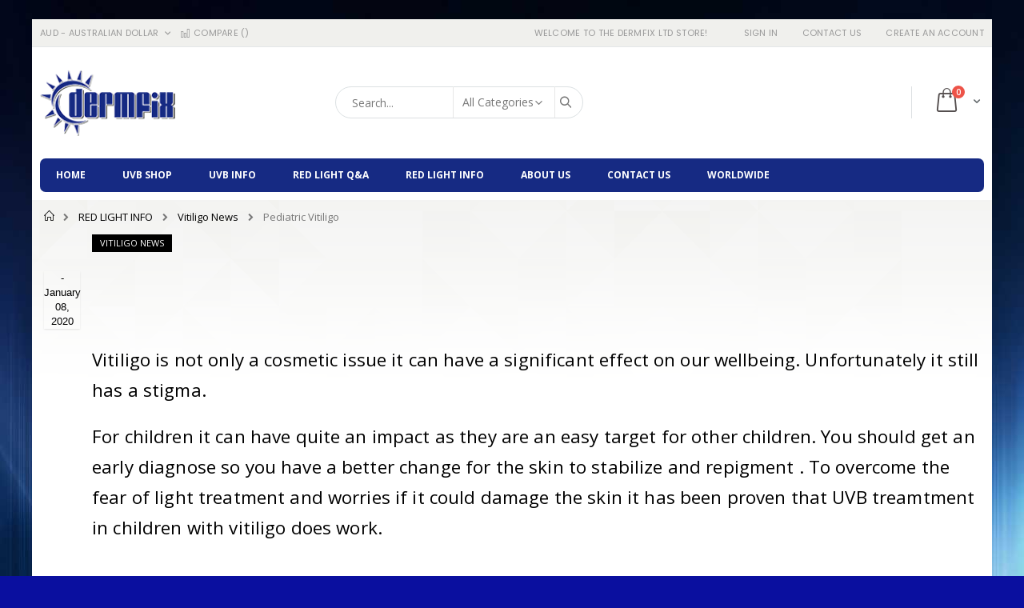

--- FILE ---
content_type: text/html; charset=UTF-8
request_url: https://www.dermfix.com.au/news/post/Children-Vitiligo-treatment%20UVB
body_size: 72711
content:
<!doctype html>
<html lang="en">
    <head prefix="og: http://ogp.me/ns# fb: http://ogp.me/ns/fb# product: http://ogp.me/ns/product#">
        <script>
    var LOCALE = 'en\u002DGB';
    var BASE_URL = 'https\u003A\u002F\u002Fwww.dermfix.com.au\u002F';
    var require = {
        'baseUrl': 'https\u003A\u002F\u002Fwww.dermfix.com.au\u002Fstatic\u002Fversion1757235290\u002Ffrontend\u002FSmartwave\u002Fporto_child\u002Fen_GB'
    };</script>        <meta charset="utf-8"/>
<meta name="title" content="Dermfix Ltd | Vitiligo on Children can be treated safe with UV B light - like the Dermfix 100mx Light comb | English"/>
<meta name="description" content="or children it can have quite an impact as they are an easy target for other children. You should get an early diagnose so you have a better change for the..."/>
<meta name="robots" content="INDEX,FOLLOW"/>
<meta name="viewport" content="width=device-width, initial-scale=1, maximum-scale=1.0, user-scalable=no"/>
<meta name="format-detection" content="telephone=no"/>
<title>Dermfix Ltd | Vitiligo on Children can be treated safe with UV B light - like the Dermfix 100mx Light comb | English</title>
                <link rel="stylesheet" type="text/css" media="all" href="https://www.dermfix.com.au/static/version1757235290/_cache/merged/a0c3cdfb732c7aec1bfc1b956e67d310.css" />
<link rel="stylesheet" type="text/css" media="screen and (min-width: 768px)" href="https://www.dermfix.com.au/static/version1757235290/frontend/Smartwave/porto_child/en_GB/css/styles-l.css" />
<link rel="stylesheet" type="text/css" media="print" href="https://www.dermfix.com.au/static/version1757235290/frontend/Smartwave/porto_child/en_GB/css/print.css" />
<script type="text/javascript" src="https://www.dermfix.com.au/static/version1757235290/_cache/merged/adbe134f9e69d38ee049ec037dc3a447.js"></script>
<link rel="stylesheet" type="text/css" href="//fonts.googleapis.com/css?family=Shadows+Into+Light" />
<link rel="icon" type="image/x-icon" href="https://www.dermfix.com.au/media/favicon/default/favicon.ico" />
<link rel="shortcut icon" type="image/x-icon" href="https://www.dermfix.com.au/media/favicon/default/favicon.ico" />
<link rel="canonical" href="https://www.dermfix.com.au/news/post/Children-Vitiligo-treatment UVB" />
<!-- Google tag (gtag.js) --> <script async src="https://www.googletagmanager.com/gtag/js?id=G-6R08N5PD5H"></script> <script> window.dataLayer = window.dataLayer || []; function gtag(){dataLayer.push(arguments);} gtag('js', new Date()); gtag('config', 'G-6R08N5PD5H'); </script>
<meta name="google-site-verification" content="b9YBmfbX6Nz209DJACGyAoc89EpG36z_1pbmImccj3g" />        
<meta property="og:type" content="article" />
<meta property="og:title" content="Vitiligo on Children can be treated safe with UV B light - like the Dermfix 100mx Light comb" />
<meta property="og:description" content="or children it can have quite an impact as they are an easy target for other children. You should get an early diagnose so you have a better change for the..." />
<meta property="og:url" content="https://www.dermfix.com.au/news/post/Children-Vitiligo-treatment UVB" />
<link rel="stylesheet" href="//fonts.googleapis.com/css?family=Open+Sans%3A300%2C300italic%2C400%2C400italic%2C600%2C600italic%2C700%2C700italic%2C800%2C800italic&amp;v1&amp;subset=latin%2Clatin-ext" type="text/css" media="screen"/>
<link href="//fonts.googleapis.com/css?family=Oswald:300,400,700" rel="stylesheet">
<link href="//fonts.googleapis.com/css?family=Poppins:300,400,500,600,700" rel="stylesheet">
<link rel="stylesheet" href="//fonts.googleapis.com/css?family=Open+Sans%3A300%2C300italic%2C400%2C400italic%2C600%2C600italic%2C700%2C700italic%2C800%2C800italic&amp;v1&amp;subset=latin%2Clatin-ext" type="text/css" media="screen"/>
    <link rel="stylesheet" type="text/css" media="all" href="https://www.dermfix.com.au/media/porto/web/bootstrap/css/bootstrap.optimized.min.css">
    <link rel="stylesheet" type="text/css" media="all" href="https://www.dermfix.com.au/media/porto/web/css/animate.optimized.css">
<link rel="stylesheet" type="text/css" media="all" href="https://www.dermfix.com.au/media/porto/web/css/header/type16.css">
<link rel="stylesheet" type="text/css" media="all" href="https://www.dermfix.com.au/media/porto/web/css/custom.css">
<link rel="stylesheet" type="text/css" media="all" href="https://www.dermfix.com.au/media/porto/configed_css/design_english_au.css">
<link rel="stylesheet" type="text/css" media="all" href="https://www.dermfix.com.au/media/porto/configed_css/settings_english_au.css">
<script type="text/javascript">
var porto_config = {
    paths: {
        'parallax': 'js/jquery.parallax.min',
        'owlcarousel': 'owl.carousel/owl.carousel',
        'owlcarousel_thumbs': 'owl.carousel/owl.carousel2.thumbs',
        'imagesloaded': 'Smartwave_Porto/js/imagesloaded',
        'packery': 'Smartwave_Porto/js/packery.pkgd',
        'floatelement': 'js/jquery.floatelement'
    },
    shim: {
        'parallax': {
          deps: ['jquery']
        },
        'owlcarousel': {
          deps: ['jquery']
        },        
        'owlcarousel_thumbs': {
          deps: ['jquery','owlcarousel']
        },    
        'packery': {
          deps: ['jquery','imagesloaded']
        },
        'floatelement': {
          deps: ['jquery']
        }
    }
};

require.config(porto_config);
</script>
<script type="text/javascript">
require([
    'jquery'
], function ($) {
    $(document).on('click', '.firecheckout.checkout-index-index #opc-sidebar .opc-block-summary .place-order#my_pa', function(e){
        e.preventDefault();
    	var selectedPaymentMethod = $('.firecheckout.checkout-index-index #checkout-payment-method-load .payment-method input[name="payment[method]"]:checked').val();
    	/*console.log("selectedPaymentMethod : " + selectedPaymentMethod);
    	if(selectedPaymentMethod == "braintree"){
        	//$('.firecheckout.checkout-index-index #co-transparent-form-braintree #braintree_submit').trigger('click');   
        	$('.firecheckout.checkout-index-index .payment-method.payment-method-braintree._active .actions-toolbar .primary .action.primary.checkout').trigger('click');
    	}
    	else {
    	    $(this).prev().find('.action.primary.checkout').trigger('click');
    	}*/
    	$(this).prev().find('.action.primary.checkout').trigger('click');
    });
    $(document).on('click', '.catalog-product-view .reviews-actions .action.view', function(e){
    	e.preventDefault();
    	$('html, body').animate({
            scrollTop: $('.catalog-product-view .product.info.detailed .data.item.title #tab-label-reviews-title').offset().top
        }, 2000);
    	setTimeout(function () {
    		$('.catalog-product-view .product.info.detailed .data.item.title #tab-label-reviews-title').trigger('click');
    	 }, 2200);
    });
    $(document).on('click', '.catalog-product-view .reviews-actions .action.add', function(e){
    	e.preventDefault();
    	$('html, body').animate({
            scrollTop: $('.catalog-product-view .product.info.detailed .data.item.title #tab-label-reviews-title').offset().top
        }, 2000);
    	setTimeout(function () {
    		$('.catalog-product-view .product.info.detailed .data.item.title #tab-label-reviews-title').trigger('click');
    		var scrollPos =  $('.catalog-product-view #reviews .block.review-add').offset().top;
    		$(window).scrollTop(scrollPos);		
    	 }, 2200);
    	 
    });    
    $(document).ready(function(){
        $(".drop-menu > a").off("click").on("click", function(){
            if($(this).parent().children(".nav-sections").hasClass("visible")) {
                $(this).parent().children(".nav-sections").removeClass("visible");
                $(this).removeClass("active");
            }
            else {
                $(this).parent().children(".nav-sections").addClass("visible");
                $(this).addClass("active");
            }
        });
    });
    var scrolled = false;
    $(window).scroll(function(){
        if(!$('.page-header').hasClass('type10')) {
            if($(window).width()>=768){
                if(160<$(window).scrollTop() && !scrolled){
                    $('.page-header:not(.sticky-header)').css("height",$('.page-header:not(.sticky-header)').height()+'px');
                    $('.page-header').addClass("sticky-header");
                    scrolled = true;
                    if((!$(".page-header").hasClass("type12")) && (!$(".page-header").hasClass("type23")) && (!$(".page-header").hasClass("type25")) && (!$(".page-header").hasClass("type26"))) {
                        $('.page-header .minicart-wrapper').after('<div class="minicart-place hide"></div>');

                        if($(".page-header").hasClass("type2"))
                            $('.page-header .navigation').append($('header.page-header.type2 a.action.my-wishlist').detach());

                        var minicart = $('.page-header .minicart-wrapper').detach();
                        if($(".page-header").hasClass("type8"))
                            $('.page-header .menu-wrapper').append(minicart);
                        else
                            $('.page-header .navigation').append(minicart);
                        
                                            } else {
                                            }
                                    }
                if(160>=$(window).scrollTop() && scrolled){
                    $('.page-header.sticky-header').css("height",'auto');
                    $('.page-header').removeClass("sticky-header");
                    scrolled = false;
                    if((!$(".page-header").hasClass("type12")) && (!$(".page-header").hasClass("type23")) && (!$(".page-header").hasClass("type25")) && (!$(".page-header").hasClass("type26"))) {
                        var minicart;
                        if($(".page-header").hasClass("type8"))
                            minicart = $('.page-header .menu-wrapper .minicart-wrapper').detach();
                        else
                            minicart = $('.page-header .navigation .minicart-wrapper').detach();
                        $('.minicart-place').after(minicart);
                        $('.minicart-place').remove();
                        if($(".page-header").hasClass("type2"))
                            $('.page-header .block.block-search').before($('.page-header .navigation a.action.my-wishlist').detach());
                        $('.page-header .minicart-wrapper-moved').addClass("minicart-wrapper").removeClass("minicart-wrapper-moved").removeClass("hide");
                    }
                                    }
            }
        }
    });
});
</script>
<style>
.firecheckout .opc-progress-bar li::after {
    content: ">" !important;
}
.history {
    margin: 0px 0;
}
.history p {
    margin-left: 0px;
}
.catalog-product-view .sidebar-additional {
    width: 100%;
}
.catalog-product-view .sidebar.sidebar-main:before {
    border: none;
}
#zoid-paypal-buttons-uid_506766935b_mtk6mdi6mji > iframe.component-frame {
    z-index: 1;
}
div#cookie-status {
    display: none;
}
</style><!-- BEGIN GOOGLE ANALYTICS CODE -->
<script type="text/x-magento-init">
{
    "*": {
        "Magento_GoogleAnalytics/js/google-analytics": {
            "isCookieRestrictionModeEnabled": 0,
            "currentWebsite": 16,
            "cookieName": "user_allowed_save_cookie",
            "ordersTrackingData": [],
            "pageTrackingData": {"optPageUrl":"","isAnonymizedIpActive":false,"accountId":"G-6R08N5PD5H"}        }
    }
}
</script>
<!-- END GOOGLE ANALYTICS CODE -->

    <!-- BEGIN GOOGLE ANALYTICS 4 CODE -->
    <script type="text/x-magento-init">
    {
        "*": {
            "Magento_GoogleGtag/js/google-analytics": {"isCookieRestrictionModeEnabled":false,"currentWebsite":16,"cookieName":"user_allowed_save_cookie","pageTrackingData":{"optPageUrl":"","measurementId":"AW-950857174"},"ordersTrackingData":[],"googleAnalyticsAvailable":true}        }
    }
    </script>
    <!-- END GOOGLE ANALYTICS 4 CODE -->
<script type="application/ld+json">{"@context":"http:\/\/schema.org","@type":"BlogPosting","@id":"https:\/\/www.dermfix.com.au\/news\/post\/Children-Vitiligo-treatment UVB","author":{"@context":"http:\/\/schema.org","@type":"Person","name":"Andrea Lumley-Kelly","url":"https:\/\/www.dermfix.com.au\/news\/author\/andrea-lumley-kelly","mainEntityOfPage":{"@type":"WebPage","@id":"https:\/\/www.dermfix.com.au\/news\/author\/andrea-lumley-kelly"}},"headline":"Vitiligo on Children can be treated safe with UV B light - like the Dermfix 100mx Light comb","description":"or children it can have quite an impact as they are an easy target for other children. You should get an early diagnose so you have a better change for the...","datePublished":"2020-01-08T11:00:00+00:00","dateModified":"2022-11-18T15:53:42+00:00","image":{"@type":"ImageObject","url":"https:\/\/www.dermfix.com.au\/media\/logo\/default\/dermfix_logo_clear.png"},"publisher":{"@type":"Organization","name":"Dermfix Ltd","logo":{"@type":"ImageObject","url":"https:\/\/www.dermfix.com.au\/media\/logo\/default\/dermfix_logo_clear.png"}},"mainEntityOfPage":"https:\/\/www.dermfix.com.au\/news"}</script>    </head>
    <body data-container="body"
          data-mage-init='{"loaderAjax": {}, "loader": { "icon": "https://www.dermfix.com.au/static/version1757235290/frontend/Smartwave/porto_child/en_GB/images/loader-2.gif"}}'
        class="hide-registration-note blog-page blog-post-children-vitiligo-treatment-uvb layout-1220 boxed blog-post-view page-layout-1column" id="html-body">
        
<script type="text/x-magento-init">
    {
        "*": {
            "Magento_PageBuilder/js/widget-initializer": {
                "config": {"[data-content-type=\"slider\"][data-appearance=\"default\"]":{"Magento_PageBuilder\/js\/content-type\/slider\/appearance\/default\/widget":false},"[data-content-type=\"map\"]":{"Magento_PageBuilder\/js\/content-type\/map\/appearance\/default\/widget":false},"[data-content-type=\"row\"]":{"Magento_PageBuilder\/js\/content-type\/row\/appearance\/default\/widget":false},"[data-content-type=\"tabs\"]":{"Magento_PageBuilder\/js\/content-type\/tabs\/appearance\/default\/widget":false},"[data-content-type=\"slide\"]":{"Magento_PageBuilder\/js\/content-type\/slide\/appearance\/default\/widget":{"buttonSelector":".pagebuilder-slide-button","showOverlay":"hover","dataRole":"slide"}},"[data-content-type=\"banner\"]":{"Magento_PageBuilder\/js\/content-type\/banner\/appearance\/default\/widget":{"buttonSelector":".pagebuilder-banner-button","showOverlay":"hover","dataRole":"banner"}},"[data-content-type=\"buttons\"]":{"Magento_PageBuilder\/js\/content-type\/buttons\/appearance\/inline\/widget":false},"[data-content-type=\"products\"][data-appearance=\"carousel\"]":{"Magento_PageBuilder\/js\/content-type\/products\/appearance\/carousel\/widget":false}},
                "breakpoints": {"desktop":{"label":"Desktop","stage":true,"default":true,"class":"desktop-switcher","icon":"Magento_PageBuilder::css\/images\/switcher\/switcher-desktop.svg","conditions":{"min-width":"1024px"},"options":{"products":{"default":{"slidesToShow":"5"}}}},"tablet":{"conditions":{"max-width":"1024px","min-width":"768px"},"options":{"products":{"default":{"slidesToShow":"4"},"continuous":{"slidesToShow":"3"}}}},"mobile":{"label":"Mobile","stage":true,"class":"mobile-switcher","icon":"Magento_PageBuilder::css\/images\/switcher\/switcher-mobile.svg","media":"only screen and (max-width: 767px)","conditions":{"max-width":"767px","min-width":"640px"},"options":{"products":{"default":{"slidesToShow":"3"}}}},"mobile-small":{"conditions":{"max-width":"640px"},"options":{"products":{"default":{"slidesToShow":"2"},"continuous":{"slidesToShow":"1"}}}}}            }
        }
    }
</script>

<div class="cookie-status-message" id="cookie-status">
    The store will not work correctly when cookies are disabled.</div>
<script type="text&#x2F;javascript">document.querySelector("#cookie-status").style.display = "none";</script>
<script type="text/x-magento-init">
    {
        "*": {
            "cookieStatus": {}
        }
    }
</script>

<script type="text/x-magento-init">
    {
        "*": {
            "mage/cookies": {
                "expires": null,
                "path": "\u002F",
                "domain": ".www.dermfix.com.au",
                "secure": true,
                "lifetime": "14400"
            }
        }
    }
</script>
    <noscript>
        <div class="message global noscript">
            <div class="content">
                <p>
                    <strong>JavaScript seems to be disabled in your browser.</strong>
                    <span>
                        For the best experience on our site, be sure to turn on Javascript in your browser.                    </span>
                </p>
            </div>
        </div>
    </noscript>

<script>
    window.cookiesConfig = window.cookiesConfig || {};
    window.cookiesConfig.secure = true;
</script><script>    require.config({
        map: {
            '*': {
                wysiwygAdapter: 'mage/adminhtml/wysiwyg/tiny_mce/tinymceAdapter'
            }
        }
    });</script><script>    require.config({
        paths: {
            googleMaps: 'https\u003A\u002F\u002Fmaps.googleapis.com\u002Fmaps\u002Fapi\u002Fjs\u003Fv\u003D3.56\u0026key\u003D'
        },
        config: {
            'Magento_PageBuilder/js/utils/map': {
                style: '',
            },
            'Magento_PageBuilder/js/content-type/map/preview': {
                apiKey: '',
                apiKeyErrorMessage: 'You\u0020must\u0020provide\u0020a\u0020valid\u0020\u003Ca\u0020href\u003D\u0027https\u003A\u002F\u002Fwww.dermfix.com.au\u002Fadminhtml\u002Fsystem_config\u002Fedit\u002Fsection\u002Fcms\u002F\u0023cms_pagebuilder\u0027\u0020target\u003D\u0027_blank\u0027\u003EGoogle\u0020Maps\u0020API\u0020key\u003C\u002Fa\u003E\u0020to\u0020use\u0020a\u0020map.'
            },
            'Magento_PageBuilder/js/form/element/map': {
                apiKey: '',
                apiKeyErrorMessage: 'You\u0020must\u0020provide\u0020a\u0020valid\u0020\u003Ca\u0020href\u003D\u0027https\u003A\u002F\u002Fwww.dermfix.com.au\u002Fadminhtml\u002Fsystem_config\u002Fedit\u002Fsection\u002Fcms\u002F\u0023cms_pagebuilder\u0027\u0020target\u003D\u0027_blank\u0027\u003EGoogle\u0020Maps\u0020API\u0020key\u003C\u002Fa\u003E\u0020to\u0020use\u0020a\u0020map.'
            },
        }
    });</script><script>
    require.config({
        shim: {
            'Magento_PageBuilder/js/utils/map': {
                deps: ['googleMaps']
            }
        }
    });</script><script type="text/javascript">
require([
    'jquery'
], function ($) {
    if(!$("body").hasClass("page-layout-1column") && !$("body").hasClass("account")) {
        $(".sidebar-main").css("position","relative");
        $(".sidebar-additional").css("position","relative");
        var main_area_pos;
        var main_area_height = $(".column.main").outerHeight();
        var left_side_top = 0;
        var right_side_top = 0;
        var cur_Y = pre_Y = 0;
        $(document).ready(function(){
            setTimeout(function(){stickySidebar();},1000);
        });
        $(window).scroll(function(){
            stickySidebar();
        });
        $(window).resize(function(){
            left_side_top = 0;
            stickySidebar();
        });
        function stickySidebar(){
            if($(".column.main").offset()) {
                main_area_pos = $(".column.main").offset().top;
            }
            main_area_height = $(".column.main").outerHeight();
            margin_top = $(".page-header").hasClass("sticky-header")?60:10;
            margin_bottom = 10;
            var fixedSideTop = fixedSideBottom = fixedSideTop_r = fixedSideBottom_r = 0;
            cur_Y = $(window).scrollTop();
            if($(".sidebar-main").outerHeight() < main_area_height) {
                if($(window).height() < $(".sidebar-main").outerHeight() + margin_top + margin_bottom) {
                    if(main_area_pos >= cur_Y + margin_top) {
                        left_side_top = 0;
                    } else if(cur_Y >= main_area_pos + main_area_height - $(window).height()) {
                        left_side_top = main_area_height - $(".sidebar-main").outerHeight();
                    } else {
                        if ( cur_Y > pre_Y ) {
                            if(fixedSideTop) {
                                fixedSideTop = 0;
                                left_side_top = $(".sidebar-main").offset().top - main_area_pos;
                            } else if(!fixedSideBottom && $(".sidebar-main").outerHeight() + $(".sidebar-main").offset().top < cur_Y + $(window).height()) {
                                fixedSideBottom = 1;
                                left_side_top = cur_Y - (main_area_pos + $(".sidebar-main").outerHeight() - $(window).height()) - 10
                            }
                        } else {
                            if(fixedSideBottom) {
                                fixedSideBottom = 0;
                                left_side_top = cur_Y - main_area_pos - $(".sidebar-main").outerHeight() + $(window).height() - 10;
                            } else if(!fixedSideTop && $(".sidebar-main").offset().top >= cur_Y + margin_top) {
                                fixedSideTop = 1;
                                left_side_top = cur_Y - main_area_pos + margin_top;
                            }

                        }
                    }
                } else {
                    if ( cur_Y >= ( main_area_pos - margin_top ) && cur_Y + $(".sidebar-main").outerHeight() + margin_top < main_area_pos + main_area_height) {
                        left_side_top = cur_Y - main_area_pos + margin_top;
                    } else if(cur_Y + $(".sidebar-main").outerHeight() + margin_top > main_area_pos + main_area_height) {
                        left_side_top = main_area_height - $(".sidebar-main").outerHeight();
                    } else {
                        left_side_top = 0;
                    }

                    fixedSideTop = fixedSideBottom = 0;
                }
                $(".sidebar-main").css("top",left_side_top + "px");
            } else {
                $(".sidebar-main").css("top",0);
            }
            if($(".sidebar-additional").outerHeight() < main_area_height) {
                if($(window).height() < $(".sidebar-additional").outerHeight() + margin_top + margin_bottom) {
                    if(main_area_pos >= cur_Y + margin_top) {
                        right_side_top = 0;
                    } else if(cur_Y >= main_area_pos + main_area_height - $(window).height()) {
                        right_side_top = main_area_height - $(".sidebar-additional").outerHeight();
                    } else {
                        if ( cur_Y > pre_Y ) {
                            if(fixedSideTop_r) {
                                fixedSideTop_r = 0;
                                right_side_top = $(".sidebar-additional").offset().top - main_area_pos;
                            } else if(!fixedSideBottom_r && $(".sidebar-additional").outerHeight() + $(".sidebar-additional").offset().top < cur_Y + $(window).height()) {
                                fixedSideBottom_r = 1;
                                right_side_top = cur_Y - (main_area_pos + $(".sidebar-additional").outerHeight() - $(window).height()) - 10
                            }
                        } else {
                            if(fixedSideBottom_r) {
                                fixedSideBottom_r = 0;
                                right_side_top = $(".sidebar-additional").offset().top - main_area_pos;
                            } else if(!fixedSideTop_r && $(".sidebar-additional").offset().top >= cur_Y + margin_top) {
                                fixedSideTop_r = 1;
                                right_side_top = cur_Y - main_area_pos + margin_top;
                            }

                        }
                    }
                } else {
                    if ( cur_Y >= ( main_area_pos - margin_top ) && cur_Y + $(".sidebar-additional").outerHeight() + margin_top < main_area_pos + main_area_height) {
                        right_side_top = cur_Y - main_area_pos + margin_top;
                    } else if(cur_Y + $(".sidebar-additional").outerHeight() + margin_top > main_area_pos + main_area_height) {
                        right_side_top = main_area_height - $(".sidebar-additional").outerHeight();
                    } else {
                        right_side_top = 0;
                    }

                    fixedSideTop_r = fixedSideBottom_r = 0;
                }
                $(".sidebar-additional").css("top",right_side_top + "px");
            }
            pre_Y = cur_Y;
        }
    }
});
</script>
<div class="page-wrapper"><header class="page-header type16 header-newskin" >
    <div class="panel wrapper">
        <div class="panel header">
            <a class="action skip contentarea"
   href="#contentarea">
    <span>
        Skip to Content    </span>
</a>
            <div class="switcher currency switcher-currency" id="switcher-currency">
    <strong class="label switcher-label"><span>Currency</span></strong>
    <div class="actions dropdown options switcher-options">
        <div class="action toggle switcher-trigger" id="switcher-currency-trigger">
            <strong class="language-AUD">
                <span>AUD - Australian Dollar</span>
            </strong>
        </div>
        <ul class="dropdown switcher-dropdown" data-mage-init='{"dropdownDialog":{
            "appendTo":"#switcher-currency > .options",
            "triggerTarget":"#switcher-currency-trigger",
            "closeOnMouseLeave": false,
            "triggerClass":"active",
            "parentClass":"active",
            "buttons":null}}'>
                                                                            <li class="currency-NZD switcher-option">
                        <a href="#" data-post='{"action":"https:\/\/www.dermfix.com.au\/directory\/currency\/switch\/","data":{"currency":"NZD","uenc":"aHR0cHM6Ly93d3cuZGVybWZpeC5jb20uYXUvbmV3cy9wb3N0L0NoaWxkcmVuLVZpdGlsaWdvLXRyZWF0bWVudCUyMFVWQg~~"}}'>NZD - New Zealand Dollar</a>
                    </li>
                                    </ul>
    </div>
</div>
                        <ul class="header links">    <li class="greet welcome" data-bind="scope: 'customer'">
        <!-- ko if: customer().fullname  -->
        <span class="logged-in"
              data-bind="text: new String('Welcome, %1!').
              replace('%1', customer().fullname)">
        </span>
        <!-- /ko -->
        <!-- ko ifnot: customer().fullname  -->
        <span class="not-logged-in"
              data-bind="text: 'Welcome to the Dermfix Ltd store!'"></span>
                <!-- /ko -->
    </li>
        <script type="text/x-magento-init">
        {
            "*": {
                "Magento_Ui/js/core/app": {
                    "components": {
                        "customer": {
                            "component": "Magento_Customer/js/view/customer"
                        }
                    }
                }
            }
        }
    </script>
<li class="item link compare " data-bind="scope: 'compareProducts'" data-role="compare-products-link">
    <a class="action compare" title="Compare Products"
       data-bind="attr: {'href': compareProducts().listUrl}, css: {'': !compareProducts().count}"
    >
    	<em class="porto-icon-chart hidden-xs"></em>
        Compare        (<span class="counter qty" data-bind="text: compareProducts().countCaption"></span>)
    </a>
</li>
<script type="text/x-magento-init">
{"[data-role=compare-products-link]": {"Magento_Ui/js/core/app": {"components":{"compareProducts":{"component":"Magento_Catalog\/js\/view\/compare-products"}}}}}
</script>
<li><a href="https://www.dermfix.com.au/news" id="idbjV9tlBB" >RED LIGHT INFO</a></li><li class="link authorization-link" data-label="or">
    <a href="https://www.dermfix.com.au/customer/account/login/referer/aHR0cHM6Ly93d3cuZGVybWZpeC5jb20uYXUvbmV3cy9wb3N0L0NoaWxkcmVuLVZpdGlsaWdvLXRyZWF0bWVudCUyMFVWQg~~/"        >Sign In</a>
</li>
<li><a href="https://www.dermfix.com.au/contact">Contact Us</a></li><li><a href="https://www.dermfix.com.au/customer/account/create/" id="idQpw2i4pS" >Create an Account</a></li></ul>        </div>
    </div>
    <div class="header content">
        <a class="logo" href="https://www.dermfix.com.au/" title="Dermfix Ltd for UVB Phototherapy">
        <img src="https://www.dermfix.com.au/media/logo/default/dermfix_logo_clear.png"
             alt="Dermfix Ltd for UVB Phototherapy"
             width="170"                     />
    </a>
    
<div data-block="minicart" class="minicart-wrapper cart-design-1">
    <a class="action showcart" href="https://www.dermfix.com.au/checkout/cart/"
       data-bind="scope: 'minicart_content'">
       <!--i class="minicart-icon porto-icon-shopping-cart"></i-->
        <span class="text">Cart</span>
        <span class="counter qty empty"
              data-bind="css: { empty: !!getCartParam('summary_count') == false }, blockLoader: isLoading">
            <span class="counter-number">
            <!-- ko if: getCartParam('summary_count') --><!-- ko text: getCartParam('summary_count') --><!-- /ko --><!-- /ko -->
            <!-- ko ifnot: getCartParam('summary_count') -->0<!-- /ko -->
            </span>
            <span class="counter-label">
                <!-- ko i18n: 'items' --><!-- /ko -->
            </span>
        </span>
    </a>
    <a class="showcart action-subtotal d-none" href="https://www.dermfix.com.au/checkout/cart/"
       data-bind="scope: 'minicart_content'">
        <span class="cart-subtotal">
          <span class="label1">Shopping Cart</span>
          <span class="label2 d-none">Cart</span> 
          <span class="cart-price">
            <span class="amount" data-bind="html: getCartParam('subtotal')">
              <!-- ko if: !getCartParam('subtotal') -->
                  <!-- ko i18n: '€ 0.00' --><!-- /ko -->
              <!-- /ko -->
            </span>
          </span>
        </span>
    </a>
            <div class="block block-minicart empty"
             data-role="dropdownDialog"
             data-mage-init='{"dropdownDialog":{
                "appendTo":"[data-block=minicart]",
                "triggerTarget":".showcart",
                "timeout": "2000",
                "closeOnMouseLeave": false,
                "closeOnEscape": true,
                "triggerClass":"active",
                "parentClass":"active",
                "buttons":[]}}'>
            <div id="minicart-content-wrapper" data-bind="scope: 'minicart_content'">
                <!-- ko template: getTemplate() --><!-- /ko -->
            </div>
        </div>
        <script>window.checkout = {"shoppingCartUrl":"https:\/\/www.dermfix.com.au\/checkout\/cart\/","checkoutUrl":"https:\/\/www.dermfix.com.au\/checkout\/","updateItemQtyUrl":"https:\/\/www.dermfix.com.au\/checkout\/sidebar\/updateItemQty\/","removeItemUrl":"https:\/\/www.dermfix.com.au\/checkout\/sidebar\/removeItem\/","imageTemplate":"Magento_Catalog\/product\/image_with_borders","baseUrl":"https:\/\/www.dermfix.com.au\/","minicartMaxItemsVisible":5,"websiteId":"16","maxItemsToDisplay":10,"storeId":"41","storeGroupId":"16","payPalBraintreeClientToken":"[base64]","payPalBraintreePaylaterMessageConfig":{"layout":"text","logo":{"type":"inline","position":"left"},"text":{"color":"black"}},"paypalBraintreeCurrencyCode":"AUD","customerLoginUrl":"https:\/\/www.dermfix.com.au\/customer\/account\/login\/referer\/aHR0cHM6Ly93d3cuZGVybWZpeC5jb20uYXUvbmV3cy9wb3N0L0NoaWxkcmVuLVZpdGlsaWdvLXRyZWF0bWVudCUyMFVWQg~~\/","isRedirectRequired":false,"autocomplete":"off","captcha":{"user_login":{"isCaseSensitive":false,"imageHeight":50,"imageSrc":"","refreshUrl":"https:\/\/www.dermfix.com.au\/captcha\/refresh\/","isRequired":false,"timestamp":1769066131}}}</script>    <script type="text/x-magento-init">
    {
        "[data-block='minicart']": {
            "Magento_Ui/js/core/app": {"components":{"minicart_content":{"children":{"subtotal.container":{"children":{"subtotal":{"children":{"subtotal.totals":{"config":{"display_cart_subtotal_incl_tax":1,"display_cart_subtotal_excl_tax":0,"template":"Magento_Tax\/checkout\/minicart\/subtotal\/totals"},"children":{"subtotal.totals.msrp":{"component":"Magento_Msrp\/js\/view\/checkout\/minicart\/subtotal\/totals","config":{"displayArea":"minicart-subtotal-hidden","template":"Magento_Msrp\/checkout\/minicart\/subtotal\/totals"}}},"component":"Magento_Tax\/js\/view\/checkout\/minicart\/subtotal\/totals"}},"component":"uiComponent","config":{"template":"Magento_Checkout\/minicart\/subtotal"}}},"component":"uiComponent","config":{"displayArea":"subtotalContainer"}},"item.renderer":{"component":"Magento_Checkout\/js\/view\/cart-item-renderer","config":{"displayArea":"defaultRenderer","template":"Magento_Checkout\/minicart\/item\/default"},"children":{"item.image":{"component":"Magento_Catalog\/js\/view\/image","config":{"template":"Magento_Catalog\/product\/image","displayArea":"itemImage"}},"checkout.cart.item.price.sidebar":{"component":"uiComponent","config":{"template":"Magento_Checkout\/minicart\/item\/price","displayArea":"priceSidebar"}}}},"extra_info":{"component":"uiComponent","config":{"displayArea":"extraInfo","template":"Klarna_Kec\/mini-cart-btn"},"children":{"mini_cart_button":{"component":"Klarna_Kec\/js\/mini-cart-kec-button","displayArea":"miniCartButton"},"paypal_braintree_message":{"component":"PayPal_Braintree\/js\/messages\/mini-cart"}}},"promotion":{"component":"uiComponent","config":{"displayArea":"promotion"}}},"config":{"itemRenderer":{"default":"defaultRenderer","simple":"defaultRenderer","virtual":"defaultRenderer"},"template":"Magento_Checkout\/minicart\/content"},"component":"Magento_Checkout\/js\/view\/minicart"}},"types":[]}        },
        "*": {
            "Magento_Ui/js/block-loader": "https://www.dermfix.com.au/static/version1757235290/frontend/Smartwave/porto_child/en_GB/images/loader-1.gif"
        }
    }
    </script>
    </div>
    <span data-action="toggle-nav" class="action nav-toggle"><span>Toggle Nav</span></span>
    <div class="block block-search">
    <div class="block block-content">
        <form class="form minisearch" id="search_mini_form" action="https://www.dermfix.com.au/catalogsearch/result/" method="get">
            <div class="field search">
                <div class="control">
                    <input id="search"
                           data-mage-init='{"quickSearch":{
                                "formSelector":"#search_mini_form",
                                "url":"https://www.dermfix.com.au/search/ajax/suggest/",
                                "destinationSelector":"#search_autocomplete"}
                           }'
                           type="text"
                           name="q"
                           value=""
                           placeholder="Search..."
                           class="input-text"
                           maxlength="128"
                           role="combobox"
                           aria-haspopup="false"
                           aria-autocomplete="both"
                           autocomplete="off"/>
                    <div id="search_autocomplete" class="search-autocomplete"></div>
                    <div class="nested">
    <a class="action advanced" href="https://www.dermfix.com.au/catalogsearch/advanced/" data-action="advanced-search">
        Advanced Search    </a>
</div>
            <div class="search-category" style="position:absolute; top: 0; right: 35px; width: 130px">
            <select id="mpsearch-category">
                                    <option value="0">All Categories</option>
                                    <option value="119">UVB SHOP</option>
                            </select>
        </div>
        <script src="https://www.dermfix.com.au/media/mageplaza/search/english_au_0.js?v=30"></script>
            <script src="https://www.dermfix.com.au/media/mageplaza/search/english_au_0_addition.js?v=30"></script>
    
    <div id="mpsearch-js" style="display: none;"></div>
    <script type="text/x-magento-init">
    {
        "#mpsearch-js": {
            "Mageplaza_Search/js/mpsearch":{
                "baseUrl": "https://www.dermfix.com.au/",
                "baseImageUrl": "https://www.dermfix.com.au/media/catalog/product/",
                "priceFormat": {"pattern":"A$%s","precision":2,"requiredPrecision":2,"decimalSymbol":".","groupSymbol":",","groupLength":3,"integerRequired":false},
                "displayInfo": ["price","image","description"],
                "isEnableSuggestion": "1",
                "sortBy": "new_products",
                "currencyRate": "1.0000",
                "lookupLimit": 10            }
        }
    }
    </script>
                </div>
            </div>
            <div class="actions">
                <button type="submit"
                        title="Search"
                        class="action search">
                    <span>Search</span>
                </button>
            </div>
        </form>
    </div>
</div>
    <div class="custom-block"></div>    </div>
        <div class="sections nav-sections">
                <div class="section-items nav-sections-items"
             data-mage-init='{"tabs":{"openedState":"active"}}'>
                                            <div class="section-item-title nav-sections-item-title"
                     data-role="collapsible">
                    <a class="nav-sections-item-switch"
                       data-toggle="switch" href="#store.menu">
                        Menu                    </a>
                </div>
                <div class="section-item-content nav-sections-item-content"
                     id="store.menu"
                     data-role="content">
                    
<nav class="navigation sw-megamenu " role="navigation">
    <ul>
        
    <li class="ui-menu-item level0">
        <a href="https://www.dermfix.com.au/" class="level-top"><span>Home</span></a>
    </li>
<li class="ui-menu-item level0 fullwidth "><a href="https://www.dermfix.com.au/uvb-lamps" class="level-top" title="UVB SHOP"><span>UVB SHOP</span></a></li>
<li class="ui-menu-item level0"><a class="level-top" href="https://www.dermfix.com.au/phototherapy-info/">UVB Info</a></li>
<li class="ui-menu-item level0"><a class="level-top" href="https://www.dermfix.com.au/red-light-questions/">Red Light Q&A</a></li>
<li class="ui-menu-item level0"><a class="level-top" href="https://www.dermfix.com.au/news/">Red Light Info</a></li>
<li class="ui-menu-item level0"><a class="level-top" href="https://www.dermfix.com.au/about-us/">About Us</a></li>
<li class="ui-menu-item level0"><a class="level-top" href="https://www.dermfix.com.au/contact/">Contact Us</a></li>
<li class="ui-menu-item level0"><a class="level-top" href="https://www.dermfix.com.au/worldwide/">Worldwide</a></li>
    </ul>
</nav>

<script type="text/javascript">
    require([
        'jquery',
        'Smartwave_Megamenu/js/sw_megamenu'
    ], function ($) {
        $(".sw-megamenu").swMegamenu();
    });
</script>
                </div>
                                            <div class="section-item-title nav-sections-item-title"
                     data-role="collapsible">
                    <a class="nav-sections-item-switch"
                       data-toggle="switch" href="#store.links">
                        Account                    </a>
                </div>
                <div class="section-item-content nav-sections-item-content"
                     id="store.links"
                     data-role="content">
                    <!-- Account links -->                </div>
                                            <div class="section-item-title nav-sections-item-title"
                     data-role="collapsible">
                    <a class="nav-sections-item-switch"
                       data-toggle="switch" href="#store.settings">
                        Settings                    </a>
                </div>
                <div class="section-item-content nav-sections-item-content"
                     id="store.settings"
                     data-role="content">
                    <div class="switcher currency switcher-currency" id="switcher-currency-nav">
    <strong class="label switcher-label"><span>Currency</span></strong>
    <div class="actions dropdown options switcher-options">
        <div class="action toggle switcher-trigger" id="switcher-currency-trigger-nav">
            <strong class="language-AUD">
                <span>AUD - Australian Dollar</span>
            </strong>
        </div>
        <ul class="dropdown switcher-dropdown" data-mage-init='{"dropdownDialog":{
            "appendTo":"#switcher-currency-nav > .options",
            "triggerTarget":"#switcher-currency-trigger-nav",
            "closeOnMouseLeave": false,
            "triggerClass":"active",
            "parentClass":"active",
            "buttons":null}}'>
                                                                            <li class="currency-NZD switcher-option">
                        <a href="#" data-post='{"action":"https:\/\/www.dermfix.com.au\/directory\/currency\/switch\/","data":{"currency":"NZD","uenc":"aHR0cHM6Ly93d3cuZGVybWZpeC5jb20uYXUvbmV3cy9wb3N0L0NoaWxkcmVuLVZpdGlsaWdvLXRyZWF0bWVudCUyMFVWQg~~"}}'>NZD - New Zealand Dollar</a>
                    </li>
                                    </ul>
    </div>
</div>
                </div>
                    </div>
    </div>
</header><div class="breadcrumbs">
    <ul class="items">
                    <li class="item home">
                            <a href="https://www.dermfix.com.au/"
                   title="Go to Home Page">
                    Home                </a>
                        </li>
                    <li class="item blog">
                            <a href="https://www.dermfix.com.au/news"
                   title="RED LIGHT INFO">
                    RED LIGHT INFO                </a>
                        </li>
                    <li class="item blog_parent_category_1">
                            <a href="https://www.dermfix.com.au/news/category/Vitiligo-News"
                   title="Vitiligo News">
                    Vitiligo News                </a>
                        </li>
                    <li class="item blog_post">
                            <strong>Pediatric Vitiligo</strong>
                        </li>
            </ul>
</div>
<main id="maincontent" class="page-main"><a id="contentarea" tabindex="-1"></a>
<div class="page-title-wrapper">
    <h1 class="page-title"
                >
        <span class="base" data-ui-id="page-title-wrapper" >Pediatric Vitiligo</span>    </h1>
    </div>
<div class="page messages"><div data-placeholder="messages"></div>
<div data-bind="scope: 'messages'">
    <!-- ko if: cookieMessagesObservable() && cookieMessagesObservable().length > 0 -->
    <div aria-atomic="true" role="alert" class="messages" data-bind="foreach: {
        data: cookieMessagesObservable(), as: 'message'
    }">
        <div data-bind="attr: {
            class: 'message-' + message.type + ' ' + message.type + ' message',
            'data-ui-id': 'message-' + message.type
        }">
            <div data-bind="html: $parent.prepareMessageForHtml(message.text)"></div>
        </div>
    </div>
    <!-- /ko -->

    <div aria-atomic="true" role="alert" class="messages" data-bind="foreach: {
        data: messages().messages, as: 'message'
    }, afterRender: purgeMessages">
        <div data-bind="attr: {
            class: 'message-' + message.type + ' ' + message.type + ' message',
            'data-ui-id': 'message-' + message.type
        }">
            <div data-bind="html: $parent.prepareMessageForHtml(message.text)"></div>
        </div>
    </div>
</div>

<script type="text/x-magento-init">
    {
        "*": {
            "Magento_Ui/js/core/app": {
                "components": {
                        "messages": {
                            "component": "Magento_Theme/js/view/messages"
                        }
                    }
                }
            }
    }
</script>
</div><div class="page-main-inner"><div class="columns"><div class="column main"><input name="form_key" type="hidden" value="tFGH6xP2AWJ0Kjqv" /><div id="authenticationPopup" data-bind="scope:'authenticationPopup', style: {display: 'none'}">
        <script>window.authenticationPopup = {"autocomplete":"off","customerRegisterUrl":"https:\/\/www.dermfix.com.au\/customer\/account\/create\/","customerForgotPasswordUrl":"https:\/\/www.dermfix.com.au\/customer\/account\/forgotpassword\/","baseUrl":"https:\/\/www.dermfix.com.au\/","customerLoginUrl":"https:\/\/www.dermfix.com.au\/customer\/ajax\/login\/"}</script>    <!-- ko template: getTemplate() --><!-- /ko -->
        <script type="text/x-magento-init">
        {
            "#authenticationPopup": {
                "Magento_Ui/js/core/app": {"components":{"authenticationPopup":{"component":"Magento_Customer\/js\/view\/authentication-popup","children":{"messages":{"component":"Magento_Ui\/js\/view\/messages","displayArea":"messages"},"captcha":{"component":"Magento_Captcha\/js\/view\/checkout\/loginCaptcha","displayArea":"additional-login-form-fields","formId":"user_login","configSource":"checkout"}}}}}            },
            "*": {
                "Magento_Ui/js/block-loader": "https\u003A\u002F\u002Fwww.dermfix.com.au\u002Fstatic\u002Fversion1757235290\u002Ffrontend\u002FSmartwave\u002Fporto_child\u002Fen_GB\u002Fimages\u002Floader\u002D1.gif"
                            }
        }
    </script>
</div>
<script type="text/x-magento-init">
    {
        "*": {
            "Magento_Customer/js/section-config": {
                "sections": {"stores\/store\/switch":["*"],"stores\/store\/switchrequest":["*"],"directory\/currency\/switch":["*"],"*":["messages"],"customer\/account\/logout":["*","recently_viewed_product","recently_compared_product","persistent"],"customer\/account\/loginpost":["*"],"customer\/account\/createpost":["*"],"customer\/account\/editpost":["*"],"customer\/ajax\/login":["checkout-data","cart","captcha"],"catalog\/product_compare\/add":["compare-products"],"catalog\/product_compare\/remove":["compare-products"],"catalog\/product_compare\/clear":["compare-products"],"sales\/guest\/reorder":["cart"],"sales\/order\/reorder":["cart"],"checkout\/cart\/add":["cart","directory-data"],"checkout\/cart\/delete":["cart"],"checkout\/cart\/updatepost":["cart"],"checkout\/cart\/updateitemoptions":["cart"],"checkout\/cart\/couponpost":["cart"],"checkout\/cart\/estimatepost":["cart"],"checkout\/cart\/estimateupdatepost":["cart"],"checkout\/onepage\/saveorder":["cart","checkout-data","last-ordered-items"],"checkout\/sidebar\/removeitem":["cart"],"checkout\/sidebar\/updateitemqty":["cart"],"rest\/*\/v1\/carts\/*\/payment-information":["cart","last-ordered-items","captcha","instant-purchase"],"rest\/*\/v1\/guest-carts\/*\/payment-information":["cart","captcha"],"rest\/*\/v1\/guest-carts\/*\/selected-payment-method":["cart","checkout-data"],"rest\/*\/v1\/carts\/*\/selected-payment-method":["cart","checkout-data","instant-purchase"],"customer\/address\/*":["instant-purchase"],"customer\/account\/*":["instant-purchase"],"vault\/cards\/deleteaction":["instant-purchase"],"multishipping\/checkout\/overviewpost":["cart"],"paypal\/express\/placeorder":["cart","checkout-data"],"paypal\/payflowexpress\/placeorder":["cart","checkout-data"],"paypal\/express\/onauthorization":["cart","checkout-data"],"persistent\/index\/unsetcookie":["persistent"],"review\/product\/post":["review"],"paymentservicespaypal\/smartbuttons\/placeorder":["cart","checkout-data"],"paymentservicespaypal\/smartbuttons\/cancel":["cart","checkout-data"],"wishlist\/index\/add":["wishlist"],"wishlist\/index\/remove":["wishlist"],"wishlist\/index\/updateitemoptions":["wishlist"],"wishlist\/index\/update":["wishlist"],"wishlist\/index\/cart":["wishlist","cart"],"wishlist\/index\/fromcart":["wishlist","cart"],"wishlist\/index\/allcart":["wishlist","cart"],"wishlist\/shared\/allcart":["wishlist","cart"],"wishlist\/shared\/cart":["cart"],"braintree\/paypal\/placeorder":["cart","checkout-data"],"braintree\/googlepay\/placeorder":["cart","checkout-data"]},
                "clientSideSections": ["checkout-data","cart-data"],
                "baseUrls": ["https:\/\/www.dermfix.com.au\/"],
                "sectionNames": ["messages","customer","compare-products","last-ordered-items","cart","directory-data","captcha","instant-purchase","loggedAsCustomer","persistent","review","payments","wishlist","recently_viewed_product","recently_compared_product","product_data_storage","paypal-billing-agreement","paypal-buyer-country"]            }
        }
    }
</script>
<script type="text/x-magento-init">
    {
        "*": {
            "Magento_Customer/js/customer-data": {
                "sectionLoadUrl": "https\u003A\u002F\u002Fwww.dermfix.com.au\u002Fcustomer\u002Fsection\u002Fload\u002F",
                "expirableSectionLifetime": 60,
                "expirableSectionNames": ["cart","persistent"],
                "cookieLifeTime": "14400",
                "cookieDomain": "",
                "updateSessionUrl": "https\u003A\u002F\u002Fwww.dermfix.com.au\u002Fcustomer\u002Faccount\u002FupdateSession\u002F",
                "isLoggedIn": ""
            }
        }
    }
</script>
<script type="text/x-magento-init">
    {
        "*": {
            "Magento_Customer/js/invalidation-processor": {
                "invalidationRules": {
                    "website-rule": {
                        "Magento_Customer/js/invalidation-rules/website-rule": {
                            "scopeConfig": {
                                "websiteId": "16"
                            }
                        }
                    }
                }
            }
        }
    }
</script>
<script type="text/x-magento-init">
    {
        "body": {
            "pageCache": {"url":"https:\/\/www.dermfix.com.au\/page_cache\/block\/render\/id\/54\/","handles":["default","blog_post_view","blog_post_view_id_Children-Vitiligo-treatment UVB","blog_css"],"originalRequest":{"route":"blog","controller":"post","action":"view","uri":"\/news\/post\/Children-Vitiligo-treatment%20UVB"},"versionCookieName":"private_content_version"}        }
    }
</script>

                    <script>
            require(['jquery', 'domReady!'], function($){
                if ($('.mfblogunveil').length) {
                    require(['Magefan_Blog/js/lib/mfblogunveil'], function(){
                        $('.mfblogunveil').mfblogunveil();
                    });
                }
            });
        </script>

        <!-- Start CSS Magefan_Blog::css/bootstrap-4.4.1-custom-min.css 3Kb -->
        <style>/* Bootstrap v4.4.1 custom min ***************************************************************************************************/
/* padding */
.p-0 {padding: 0 !important;}
.p-2 {padding: 0.5rem !important;}
.pl-2, .px-2 {padding-left: 0.5rem !important;}
.pr-2, .px-2 {padding-right: 0.5rem !important;}
.p-3 {padding: 1rem !important;}
.pr-3, .px-3 {padding-right: 1rem !important;}
.pl-3, .px-3 {padding-left: 1rem !important;}
.pt-3, .py-3 {padding-top: 1rem !important;}
.pb-3, .py-3 {padding-bottom: 1rem !important;}
.p-4 {padding: 1.5rem !important;}
.pr-4, .px-4 {padding-right: 1.5rem !important;}
.pl-4, .px-4 {padding-left: 1.5rem !important;}
@media (min-width: 768px) {
    .pr-md-3, .px-md-3 {padding-right: 1rem !important;}
    .pl-md-3, .px-md-3 {padding-left: 1rem !important;}
    .pr-md-4, .px-md-4 {padding-right: 1.5rem !important;}
    .pl-md-4, .px-md-4 {padding-left: 1.5rem !important;}
}
/* margin */
.m-0 {margin: 0 !important;}
.mb-0, .my-0 {margin-bottom: 0 !important;}
.mt-1, .my-1 {margin-top: 0.25rem !important;}
.mr-1, .mx-1 {margin-right: 0.25rem !important;}
.mb-1, .my-1 {margin-bottom: 0.25rem !important;}
.mt-2, .my-2 {margin-top: 0.5rem !important;}
.mb-2, .my-2 {margin-bottom: 0.5rem !important;}
.mt-3, .my-3 {margin-top: 1rem !important;}
.mb-3, .my-3 {margin-bottom: 1rem !important;}
.mt-4, .my-4 {margin-top: 1.5rem !important;}
.mb-4, .my-4 {margin-bottom: 1.5rem !important;}
.mt-5, .my-5 {margin-top: 3rem !important;}
.mb-5, .my-5 {margin-bottom: 3rem !important;}
@media (min-width: 768px) {
    .mb-md-0 {margin-bottom: 0 !important;}
    .mb-md-3 {margin-bottom: 1rem !important;}
    .mb-md-4 {margin-bottom: 1.5rem !important;}
}
/* text */
.text-left {text-align: left !important;}
.text-right {text-align: right !important;}
.text-center {text-align: center !important;}
/* float */
.float-left {float: left !important;}
.float-right {float: right !important;}
.float-none {float: none !important;}
/* position */
.position-relative {position: relative !important;}
.position-absolute {position: absolute !important;}
/* display */
.d-none {display: none !important;}
.d-block {display: block !important;}
.d-inline {display: inline !important;}
.d-inline-block {display: inline-block !important;}
.d-flex {display: -ms-flexbox !important;display: flex !important;}
.flex-row {-ms-flex-direction: row !important;flex-direction: row !important;}
.flex-column {-ms-flex-direction: column !important;flex-direction: column !important;}
.flex-wrap {-ms-flex-wrap: wrap !important;flex-wrap: wrap !important;}
.flex-grow-1 {-ms-flex-positive: 1 !important;flex-grow: 1 !important;}
/* width */
.w-100 {width: 100% !important;}
.w-50 {width: 50% !important;}
.w-25 {width: 25% !important;}
/* height */
.h-100 {height: 100% !important;}
.h-50 {height: 50% !important;}
@media (min-width: 1200px) {
    .d-xl-block {display: block !important;}
}
@media (min-width: 768px) {
    .d-md-block {display: block !important;}
}
@media (min-width: 992px) {
    .d-lg-block {display: block !important;}
}
/* columns */
.row {display: -ms-flexbox;display: flex;-ms-flex-wrap: wrap;flex-wrap: wrap;margin-right: -15px;margin-left: -15px;}
.row-cols-1 > * {-ms-flex: 0 0 100%;flex: 0 0 100%;max-width: 100%;}
.row-cols-2 > * {-ms-flex: 0 0 50%;flex: 0 0 50%;max-width: 50%;}
.row-cols-3 > * {-ms-flex: 0 0 33.333333%;flex: 0 0 33.333333%;max-width: 33.333333%;}
.row-cols-4 > * {-ms-flex: 0 0 25%;flex: 0 0 25%;max-width: 25%;}
@media (min-width: 768px) {
    .flex-md-row {-ms-flex-direction: row !important;flex-direction: row !important;}
    .flex-md-column {-ms-flex-direction: column !important;flex-direction: column !important;}
    .row-cols-md-1 > * {-ms-flex: 0 0 100%;flex: 0 0 100%;max-width: 100%;}
    .row-cols-md-2 > * {-ms-flex: 0 0 50%;flex: 0 0 50%;max-width: 50%;}
    .row-cols-md-3 > * {-ms-flex: 0 0 33.333333%;flex: 0 0 33.333333%;max-width: 33.333333%;}
}
/* END Bootstrap ******************************************************************************************************/
</style><div class="_post-view post-view-modern">
    <div class="post-holder post-holder-54">

        <div class="post-header clearfix">

            <!-- post category-->
                            <div class="post-category mb-4">
                                                    <a class="category-name" href="https://www.dermfix.com.au/news/category/Vitiligo-News"
                               title="Vitiligo News">
                                Vitiligo News                            </a>
                                            </div>
            
            <!-- block data -->
            <div class="post-data-wrap mb-4">
                <!-- post author -->
                
                <!-- post date -->
                                    <span class="post-date"><span>-</span> January 08, 2020</span>
                
                <!-- reading time -->
                
                <!-- post views -->
                
                <!-- post comments -->
                            </div>
        </div>

        <div class="post-content">
            <div class="_post-description clearfix">
                <!-- Post Image -->
                
                <!-- Post Tags -->
                                <!-- END Post Tags -->

                <div class="post-description">
                    <p>Vitiligo is not only a cosmetic issue it can have a significant effect on our wellbeing. Unfortunately it still has a stigma.</p>
<p>For children it can have quite an impact as they are an easy target for other children. You should get an early diagnose so you have a better change for the skin to stabilize and repigment . To overcome the fear of light treatment and worries if it could damage the skin it has been proven that UVB treamtment in children with vitiligo does work.</p>
<p>&nbsp;</p>
<p><a title="Vitiligo in kids" href="https://www.dermatologyadvisor.com/home/topics/general-dermatology/pediatric-vitiligo-look-beyond-the-skin-for-complete-treatment/" target="_blank" rel="noopener">treatment for children</a></p>
<p><strong>&nbsp;</strong></p>
<p>&nbsp;</p>                    <div class="clear clearfix"></div>
                </div>
            </div>
        </div>

        <div class="post-bottom">

                        <!-- Post Sharing -->
            <div class="post-sharing post-sharing-bottom">
                <div class="share-elements">
                                            <div class="icon-wrapper icon-facebook" onclick="mfShareWindowOpen('https://www.dermfix.com.au/news/post/Children-Vitiligo-treatment UVB', 'facebook')">
                            <div class="icon" title="Share on Facebook">
                                <img src="https://www.dermfix.com.au/static/version1757235290/frontend/Smartwave/porto_child/en_GB/Magefan_Blog/images/social/facebook.svg" alt="Share on Facebook">
                            </div>
                            <div class="label">Share on Facebook</div>
                        </div>
                                            <div class="icon-wrapper icon-twitter" onclick="mfShareWindowOpen('https://www.dermfix.com.au/news/post/Children-Vitiligo-treatment UVB', 'twitter')">
                            <div class="icon" title="Share on X">
                                <img src="https://www.dermfix.com.au/static/version1757235290/frontend/Smartwave/porto_child/en_GB/Magefan_Blog/images/social/twitter.svg" alt="Share on X">
                            </div>
                            <div class="label">Share on X</div>
                        </div>
                                            <div class="icon-wrapper icon-pinterest" onclick="mfShareWindowOpen('https://www.dermfix.com.au/news/post/Children-Vitiligo-treatment UVB', 'pinterest')">
                            <div class="icon" title="Share on Pinterest">
                                <img src="https://www.dermfix.com.au/static/version1757235290/frontend/Smartwave/porto_child/en_GB/Magefan_Blog/images/social/pinterest.svg" alt="Share on Pinterest">
                            </div>
                            <div class="label">Share on Pinterest</div>
                        </div>
                                    </div>
            </div>
            <!-- END Post Sharing -->
            
            
                <div class="post-nextprev-hld clearfix">
                                            <a class="nextprev-link prev-link"
                   href="https://www.dermfix.com.au/news/post/skin-conditions-morphed-into-body-art"
                   title="Read Body art-vitiligo-skin-condition">
                    &larr; Previous                </a>
                                                        <a class="nextprev-link next-link"
                   href="https://www.dermfix.com.au/news/post/Repigmentation- in- Vitiligo-improving"
                   title="Read Repigmentation in Vitiligo ">
                    Next &rarr;                </a>
                    </div>
    
        <script>
    function mfShareWindowOpen(url, type) {
        function reverse(s){
            return s.split('').reverse().join('');
        }

        var u;
        switch (type) {
            case 'facebook':
                u = reverse('=u?php.rerahs/rerahs/moc.koobecaf.www//:sptth') + url;
                break;
            case 'pinterest':
                u = reverse('=lru?/nottub/etaerc/nip/moc.tseretnip//:sptth') + url;
                break;
            case 'twitter':
                u =reverse('=lru?erahs/moc.rettiwt//:ptth') + url;
                break;
            case 'linkedin':
                u =reverse('=lru?/etisffo-erahs/gnirahs/moc.nideknil.www//:sptth') + url;
                break;
        }
        if (u) {
            window.open (u, null, 'width=600,height=400');
        }
    }
</script>        </div>
    </div>
</div></div></div></div></main><footer class="page-footer"><div class="footer">
    <div class="footer-top">
        <div class="container">
            <div class="row">
                <div class="col-lg-12">
                <div class="custom-block"></div>                </div>
            </div>
        </div>
    </div>
    <div class="footer-middle">
        <div class="container">
                    <div class="footer-ribbon">
                <span>Buy Direct from Dermfix!</span>
            </div>
                    <div class="row">
            <div class="col-lg-5"><div class="block">
<div class="block-title"><strong><span>MY ACCOUNT</span></strong></div>
<div class="block-content">&gt;&nbsp; <a href="https://www.dermfix.com.au/customer/account/" title="My Account">My Account</a> <br />&gt;&nbsp; <a href="https://www.dermfix.com.au/wishlist/" title="&gt; My Wishlist">My Wishlist</a> <br />&gt;&nbsp; <a href="https://www.dermfix.com.au/customer/account/login/" title="&gt; Log In">Log In</a></div>
</div>
</div><div class="col-lg-4"><div class="block">
<div class="block-title"><strong>EXTRA LINKS</strong></div>
<div class="block-content">
<ul class="links">
<li><a title="Company Details" href="https://www.dermfix.com.au/companydetails/">Company Details</a></li>
<li><a title="Terms of Sale" href="https://www.dermfix.com.au/terms-of-sale/">Terms of Sale</a></li>
<li><a title="Your Privacy" href="https://www.dermfix.com.au/yourprivacy/">Your Privacy</a></li>
<li><a title="Cancellation Rights" href="https://www.dermfix.com.au/cancellation/">Cancellation Rights</a></li>
<li><a title="Payments and Delivery" href="https://www.dermfix.com.au/paymentsdelivery/">Payments and Delivery</a></li>
<li><a title="Battery Disposal" href="https://www.dermfix.com.au/battery/">Battery Disposal</a></li>
</ul>
</div>
</div>
<br></div><div class="col-lg-3"><div class="block">
<div class="block-title"><strong><span>COOKIES NOTICE<br /></span></strong></div>
<div class="block-content">This website uses cookies. By continuing to use this site you agree to their usage in accordance with our cookies policy shown <a href="https://www.dermfix.com.au/yourprivacy">here</a></div>
</div></div>            </div>
        </div>
    </div>
    <div class="footer-bottom">
        <div class="container">
                                        <a class="logo" href="https://www.dermfix.com.au/" title="">
                            <img src="https://www.dermfix.com.au/media/porto/footer_logo/default/logo_footer.png" alt=""/>
                            </a>
                        <div class="custom-block"><img src="https://www.dermfix.com.au/media/wysiwyg/all_payments.png" alt="Dermfix Credit Cards" width="374" height="35"></p></div>                        <address>©Copyright 2009 - 2025 Dermfix Ltd. All Rights Reserved.</address>
                    </div>
    </div>
</div>
<a href="javascript:void(0)" id="totop"><em class="porto-icon-up-open"></em></a></footer><script type="text/x-magento-init">
        {
            "*": {
                "Magento_Ui/js/core/app": {
                    "components": {
                        "storage-manager": {
                            "component": "Magento_Catalog/js/storage-manager",
                            "appendTo": "",
                            "storagesConfiguration" : {"recently_viewed_product":{"requestConfig":{"syncUrl":"https:\/\/www.dermfix.com.au\/catalog\/product\/frontend_action_synchronize\/"},"lifetime":"1000","allowToSendRequest":null},"recently_compared_product":{"requestConfig":{"syncUrl":"https:\/\/www.dermfix.com.au\/catalog\/product\/frontend_action_synchronize\/"},"lifetime":"1000","allowToSendRequest":null},"product_data_storage":{"updateRequestConfig":{"url":"https:\/\/www.dermfix.com.au\/rest\/english_au\/V1\/products-render-info"},"requestConfig":{"syncUrl":"https:\/\/www.dermfix.com.au\/catalog\/product\/frontend_action_synchronize\/"},"allowToSendRequest":null}}                        }
                    }
                }
            }
        }
</script>

<script>document.addEventListener("DOMContentLoaded", function() {
        if (document.querySelectorAll('.mf-ytw-wrapper').length || document.querySelectorAll('[data-mf-ytw-youtube-link]').length) {
            !function (f, b, e, v, t, s) {
                if(f.mfytwcss)return;
                f.mfytwcss=1;
                t = b.createElement(e);
                t.rel = 'stylesheet';
                t.type = 'text/css';
                t.href = v;
                s = b.getElementsByTagName('HEAD')[0];
                s.appendChild(t)
            }(window, document, 'link', 'https://www.dermfix.com.au/static/version1757235290/frontend/Smartwave/porto_child/en_GB/Magefan_YouTubeWidget/css/youtubewidget.css');
        }
        if (document.querySelectorAll('.mf-ytw-wrapper').length) {
            !function (f, b, e, v, t, s) {
                if(f.mfytwjs)return;
                f.mfytwjs=1;
                t = b.createElement(e);
                t.type = 'text/javascript';
                t.src = v;
                s = b.getElementsByTagName('HEAD')[0];
                s.appendChild(t)
            }(window, document, 'script', 'https://www.dermfix.com.au/static/version1757235290/frontend/Smartwave/porto_child/en_GB/Magefan_YouTubeWidget/js/iframe.js');
        }
        if (document.querySelectorAll('[data-mf-ytw-youtube-link]').length) {
            !function (f, b, e, v, t) {
                if(f.mflinkjs)return;
                f.mflinkjs=1;
                t = b.createElement(e);
                t.type = 'text/javascript';
                t.src = v;
                s = b.getElementsByTagName('HEAD')[0];
                s.appendChild(t)
            }(window, document, 'script', 'https://www.dermfix.com.au/static/version1757235290/frontend/Smartwave/porto_child/en_GB/Magefan_YouTubeWidget/js/link.js');
        }
    });</script>
<script type="text/template" id="instant-hit-template">
    {{#name}}
    <div class="result-wrapper" itemprop="item">
        <a class="result" href="{{url}}">
            <div class="result-content">
                <div class="result-thumbnail">
                    {{#image}}<img itemprop="image" src="{{image}}" alt="{{name}}" />{{/image}}
                    {{^image}}<span class="no-image"></span>{{/image}}
                </div>
                <div class="result-sub-content">
                    <div class="product-line product-name">
                        {{name}}
                    </div>
                    <div class="product-line product-price">
                        Price: {{price}}
                    </div>
                    <div class="result-description text-ellipsis">{{description}}</div>
                </div>
            </div>
            <div class="algolia-clearfix"></div>
        </a>
    </div>
    {{/name}}
</script>
<script>(() => {
    var link = document.createElement('link'),
        prefetchedDate = window.localStorage.getItem('fc-prefetched'),
        prefetched = false;

    if (prefetchedDate) {
        prefetched = Date.now() - prefetchedDate < 10 * 60 * 1000; // 10 minutes ago
    }

    if (prefetched || !link.relList?.supports?.('prefetch')) {
        return;
    }

    function prefetch(url) {
        link.rel = 'prefetch';
        link.href = url;
        document.head.appendChild(link);
        window.localStorage.setItem('fc-prefetched', Date.now());
        prefetched = true;
    }

    function prefetchIfCartIsNotEmpty(data) {
        if (data?.summary_count && !prefetched) {
            prefetch("https://www.dermfix.com.au/static/version1757235290/frontend/Smartwave/porto_child/en_GB/Swissup_Firecheckout/fcbuild-all.js");
        }
    }

    if (typeof require === 'function') {
        require(['Magento_Customer/js/customer-data'], function (customerData) {
            customerData.get('cart').subscribe(prefetchIfCartIsNotEmpty);
        });
    } else if (typeof hyva !== 'undefined') {
        window.addEventListener('private-content-loaded', e => {
            prefetchIfCartIsNotEmpty(e.detail.data.cart);
        });
    }
})();</script></div>    </body>
</html>


--- FILE ---
content_type: text/css
request_url: https://www.dermfix.com.au/static/version1757235290/_cache/merged/a0c3cdfb732c7aec1bfc1b956e67d310.css
body_size: 920248
content:
/**
 * Copyright © Magento, Inc. All rights reserved.
 * See COPYING.txt for license details.
 */
.ui-datepicker {
    display: none;
    z-index: 999999 !important;
}
.ui-datepicker .ui-datepicker-header {
    position: relative;
    padding: .2em 0;
}
.ui-datepicker .ui-datepicker-prev, .ui-datepicker .ui-datepicker-next {
    position: absolute;
    top: 2px;
    width: 1.8em;
    height: 1.8em;
    cursor: pointer;
}
.ui-datepicker .ui-datepicker-next-hover span, .ui-datepicker .ui-datepicker-prev-hover span {
    border-color: transparent #ff8400 transparent transparent;
}
.ui-datepicker .ui-datepicker-prev {
    left: 2px;
}
.ui-datepicker .ui-datepicker-next {
    right: 2px;
}
.ui-datepicker .ui-datepicker-prev span, .ui-datepicker .ui-datepicker-next span {
    display: block;
    position: absolute;
    left: 50%;
    margin-left: -8px;
    top: 50%;
    margin-top: -5px;
    font-size: 0px;
    width: 0px;
    height: 0px;
    border: solid;
    border-width: 5px 8px 5px 0;
    border-color: transparent #ff9635 transparent transparent;
}
.ui-datepicker .ui-datepicker-next span {
    margin-left: 0px;
    top: 50%;
    margin-top: -5px;
    border-width: 5px 0 5px 8px;
    border-color: transparent transparent transparent #ff9635;
}
.ui-datepicker .ui-datepicker-title {
    margin: 0 2.3em;
    line-height: 1.8em;
    text-align: center;
}
.ui-datepicker .ui-datepicker-title select {
    font-size: 1em;
    margin: 1px 0;
}
.ui-datepicker select.ui-datepicker-month-year {
    width: 100%;
}
.ui-datepicker table {
    width: 100%;
    font-size: .9em;
}
.ui-datepicker td span, .ui-datepicker td a {
    display: block;
    padding: 4px;
    text-align: right;
    text-decoration: none;
    color: #000000;
}
.ui-datepicker .ui-datepicker-buttonpane button {
    float: right;
}
.ui-datepicker .ui-datepicker-buttonpane button.ui-datepicker-current {
    float: left;
}
.ui-datepicker-rtl {
    direction: rtl;
}
.ui-datepicker-rtl .ui-datepicker-prev {
    right: 2px;
    left: auto;
}
.ui-datepicker-rtl .ui-datepicker-next {
    left: 2px;
    right: auto;
}
.ui-datepicker-rtl .ui-datepicker-prev:hover {
    right: 1px;
    left: auto;
}
.ui-datepicker-rtl .ui-datepicker-next:hover {
    left: 1px;
    right: auto;
}
.ui-datepicker-rtl .ui-datepicker-buttonpane {
    clear: right;
}
.ui-datepicker-rtl .ui-datepicker-buttonpane button {
    float: left;
}
.ui-datepicker-rtl .ui-datepicker-buttonpane button.ui-datepicker-current {
    float: right;
}
.ui-datepicker-rtl .ui-datepicker-group {
    float: right;
}
.ui-datepicker-rtl .ui-datepicker-group-last .ui-datepicker-header {
    border-right-width: 0;
    border-left-width: 1px;
}
.ui-datepicker-rtl .ui-datepicker-group-middle .ui-datepicker-header {
    border-right-width: 0;
    border-left-width: 1px;
}
.ui-timepicker-div .ui-widget-header {
    margin-bottom: 8px;
}
.ui-timepicker-div dl {
    text-align: left;
}
.ui-timepicker-div dl dt {
    height: 25px;
    margin-bottom: -22px;
}
.ui-timepicker-div dl .ui_tpicker_time_label {
    margin-bottom: -25px;
}
.ui-timepicker-div dl dd {
    margin: 0 10px 10px 65px;
}
.ui-timepicker-div td {
    font-size: 90%;
}
.ui-tpicker-grid-label {
    background: none;
    border: none;
    margin: 0;
    padding: 0;
}
.ui-datepicker {
    padding: 15px;
    border: #ffffff 4px solid;
    -webkit-box-sizing: border-box;
    -moz-box-sizing: border-box;
    box-sizing: border-box;
    background: #efefef;
    -webkit-box-shadow: 5px 5px 10px 0px rgba(0, 0, 0, 0.35);
    box-shadow: 5px 5px 10px 0px rgba(0, 0, 0, 0.35);
}
.ui-datepicker .ui-datepicker-header {
    background: transparent;
    border: none;
    padding-bottom: 10px;
}
.ui-datepicker .ui-datepicker-title .ui-datepicker-month {
    width: 47%;
    margin-right: 6%;
}
.ui-datepicker .ui-datepicker-title .ui-datepicker-year {
    width: 47%;
}
.ui-datepicker .ui-datepicker-calendar td {
    border: #cfcfcf 1px solid;
}
.ui-datepicker .ui-datepicker-calendar td a {
    padding: 4px;
    display: block;
}
.ui-datepicker .ui-datepicker-calendar td .ui-state-hover {
    background: #f9eae7;
}
.ui-datepicker .ui-datepicker-calendar {
    background: #ffffff;
    border: #cfcfcf 1px solid;
    border-collapse: collapse;
}
.ui-datepicker .ui-datepicker-calendar th {
    background: #efefef;
    border: #cfcfcf 1px solid;
    padding: 4px;
    text-transform: uppercase;
}
.ui-datepicker .ui-datepicker-calendar .ui-datepicker-week-col {
    text-align: center;
    border: #cfcfcf 1px solid;
}
.ui-datepicker {
    width: auto;
}
.ui-datepicker .ui-datepicker-calendar .ui-datepicker-today {
    background: #f3d7d2;
}
.ui-datepicker .ui-datepicker-calendar .ui-state-active {
    background: #ffdf66;
}
.ui-timepicker-div .ui-widget-header {
    margin-bottom: 8px;
}
.ui-timepicker-div dl {
    text-align: left;
}
.ui-timepicker-div dl dd {
    margin: 0 0 10px 65px;
}
.ui-timepicker-div td {
    font-size: 90%;
}
.ui-tpicker-grid-label {
    background: none;
    border: none;
    margin: 0;
    padding: 0;
}
.ui-slider {
    position: relative;
    text-align: left;
}
.ui-slider-horizontal .ui-slider-handle {
    margin-left: -5px;
}
.ui-slider .ui-slider-handle {
    position: absolute;
    z-index: 2;
    cursor: default;
}
.ui-slider-horizontal {
    height: 10px;
    -webkit-border-radius: 10px;
    border-radius: 10px;
    border: none;
    background: #dadada;
}
.ui-slider-handle {
    height: 10px;
    width: 10px;
    -webkit-border-radius: 10px;
    border-radius: 10px;
    background: #f98b25;
    display: block;
    position: absolute;
}
.ui-timepicker-div {
    padding: 10px 0 5px 0;
}
.ui-datepicker .ui-datepicker-buttonpane {
    overflow: hidden;
    padding-top: 10px;
    border-top: #cfcfcf 1px solid;
}
.ui-datepicker .ui-datepicker-calendar .ui-state-disabled {
    background: #f9f9f9;
}
.ui-datepicker .ui-datepicker-calendar .ui-state-disabled span {
    color: #959595;
}
/* IE6 IFRAME FIX (taken from datepicker 1.5.3 */
.ui-datepicker-cover {
    position: absolute; /*must have*/
    z-index: -1; /*must have*/
    filter: mask(); /*must have*/
    top: -4px; /*must have*/
    left: -4px; /*must have*/
    width: 200px; /*must have*/
    height: 200px; /*must have*/
}

.ui-timepicker-div .ui_tpicker_unit_hide {
    display:none;
}
body {
  margin: 0;
  padding: 0;
}
article,
aside,
details,
figcaption,
figure,
main,
footer,
header,
nav,
section,
summary {
  display: block;
}
audio,
canvas,
video {
  display: inline-block;
}
audio:not([controls]) {
  display: none;
  height: 0;
}
nav ul,
nav ol {
  list-style: none none;
}
img {
  max-width: 100%;
  height: auto;
  border: 0;
}
video,
embed,
object {
  max-width: 100%;
}
svg:not(:root) {
  overflow: hidden;
}
figure {
  margin: 0;
}
html {
  font-size: 62.5%;
  -webkit-text-size-adjust: 100%;
  -ms-text-size-adjust: 100%;
  font-size-adjust: 100%;
}
body {
  color: #777;
  font-family: 'Open Sans', 'Helvetica Neue', Helvetica, Arial, sans-serif;
  font-style: normal;
  font-weight: 400;
  line-height: 1.4;
  font-size: 1.3rem;
}
p {
  margin-top: 0rem;
  margin-bottom: 0.9rem;
}
abbr[title] {
  border-bottom: 1px dotted #ccc;
  cursor: help;
}
b,
strong {
  font-weight: 700;
}
em,
i {
  font-style: italic;
}
mark {
  background: #f6f6f6;
  color: #1e1e1e;
}
small,
.small {
  font-size: 12px;
}
hr {
  border: 0;
  border-top: 1px solid #ccc;
  margin-bottom: 18px;
  margin-top: 18px;
}
sub,
sup {
  font-size: 69.23076923000001%;
  line-height: 0;
  position: relative;
  vertical-align: baseline;
}
sup {
  top: -0.5em;
}
sub {
  bottom: -0.25em;
}
dfn {
  font-style: italic;
}
h1 {
  font-weight: 300;
  line-height: 1.1;
  font-size: 2.5rem;
  margin-top: 0rem;
  margin-bottom: 1.8rem;
}
h2 {
  font-weight: 300;
  line-height: 1.1;
  font-size: 2.5rem;
  margin-top: 2.25rem;
  margin-bottom: 1.8rem;
}
h3 {
  font-weight: 600;
  line-height: 1.1;
  font-size: 1.7rem;
  margin-top: 1.8rem;
  margin-bottom: 0.9rem;
}
h4 {
  font-weight: 700;
  line-height: 1.1;
  font-size: 1.3rem;
  margin-top: 1.8rem;
  margin-bottom: 1.8rem;
}
h5 {
  font-weight: 700;
  line-height: 1.1;
  font-size: 1.2rem;
  margin-top: 1.8rem;
  margin-bottom: 1.8rem;
}
h6 {
  font-weight: 700;
  line-height: 1.1;
  font-size: 1rem;
  margin-top: 1.8rem;
  margin-bottom: 1.8rem;
}
h1 small,
h2 small,
h3 small,
h4 small,
h5 small,
h6 small,
h1 .small,
h2 .small,
h3 .small,
h4 .small,
h5 .small,
h6 .small {
  color: #777;
  font-family: 'Open Sans', 'Helvetica Neue', Helvetica, Arial, sans-serif;
  font-style: normal;
  font-weight: 400;
  line-height: 1;
}
a,
.alink {
  color: #08c;
  text-decoration: none;
}
a:visited,
.alink:visited {
  color: #08c;
  text-decoration: none;
}
a:hover,
.alink:hover {
  color: #08c;
  text-decoration: underline;
}
a:active,
.alink:active {
  color: #08c;
  text-decoration: underline;
}
ul,
ol {
  margin-top: 0rem;
  margin-bottom: 2.25rem;
}
ul > li,
ol > li {
  margin-top: 0rem;
  margin-bottom: 0.9rem;
}
ul ul,
ol ul,
ul ol,
ol ol {
  margin-bottom: 0;
}
dl {
  margin-bottom: 18px;
  margin-top: 0;
}
dt {
  font-weight: 700;
  margin-bottom: 4.5px;
  margin-top: 0;
}
dd {
  margin-bottom: 9px;
  margin-top: 0;
  margin-left: 0;
}
code,
kbd,
pre,
samp {
  font-family: Menlo, Monaco, Consolas, 'Courier New', monospace;
}
code {
  background: #f6f6f6;
  color: #555555;
  padding: 2px 4px;
  font-size: 1.2rem;
  white-space: nowrap;
}
kbd {
  background: #f6f6f6;
  color: #555555;
  padding: 2px 4px;
  font-size: 1.2rem;
}
pre {
  background: #f6f6f6;
  border: 1px solid #ccc;
  color: #555555;
  line-height: 1.4;
  margin: 0 0 9px;
  padding: 9px;
  font-size: 1.2rem;
  display: block;
  word-wrap: break-word;
}
pre code {
  background-color: transparent;
  border-radius: 0;
  color: inherit;
  font-size: inherit;
  padding: 0;
  white-space: pre-wrap;
}
blockquote {
  border-left: 0 solid #ccc;
  margin: 0 0 18px 36px;
  padding: 0;
  color: #777;
  font-family: 'Open Sans', 'Helvetica Neue', Helvetica, Arial, sans-serif;
  font-style: italic;
  font-weight: 400;
  line-height: 1.4;
  font-size: 1.3rem;
}
blockquote p:last-child,
blockquote ul:last-child,
blockquote ol:last-child {
  margin-bottom: 0;
}
blockquote footer,
blockquote small,
blockquote .small {
  color: #777;
  line-height: 1.4;
  font-size: 0.9rem;
  display: block;
}
blockquote footer:before,
blockquote small:before,
blockquote .small:before {
  content: '\2014 \00A0';
}
blockquote cite {
  font-style: normal;
}
blockquote:before,
blockquote:after {
  content: '';
}
q {
  quotes: none;
}
q:before,
q:after {
  content: '';
  content: none;
}
cite {
  font-style: normal;
}
table {
  width: 100%;
  border-collapse: collapse;
  border-spacing: 0;
  max-width: 100%;
}
table th {
  text-align: left;
}
table > tbody > tr > th,
table > tfoot > tr > th,
table > tbody > tr > td,
table > tfoot > tr > td {
  vertical-align: top;
}
table > thead > tr > th,
table > thead > tr > td {
  vertical-align: bottom;
}
table > thead > tr > th,
table > tbody > tr > th,
table > tfoot > tr > th,
table > thead > tr > td,
table > tbody > tr > td,
table > tfoot > tr > td {
  padding: 11px 9px;
}
button {
  background-image: none;
  background: #eee;
  border: 1px solid #ccc;
  color: #777;
  cursor: pointer;
  display: inline-block;
  font-family: 'Open Sans', 'Helvetica Neue', Helvetica, Arial, sans-serif;
  font-weight: 600;
  margin: 0;
  padding: 7px 15px;
  font-size: 1.4rem;
  line-height: 1.5rem;
  box-sizing: border-box;
  vertical-align: middle;
}
button:focus,
button:active {
  background: #e2e2e2;
  border: 1px solid #ccc;
  color: #777;
}
button:hover {
  background: #e1e1e1;
  border: 1px solid #ccc;
  color: #777;
}
button.disabled,
button[disabled],
fieldset[disabled] button {
  opacity: 0.5;
  cursor: default;
  pointer-events: none;
}
button::-moz-focus-inner {
  border: 0;
  padding: 0;
}
input[type="text"],
input[type="password"],
input[type="url"],
input[type="tel"],
input[type="search"],
input[type="number"],
input[type*="date"],
input[type="email"] {
  background: #fff;
  background-clip: padding-box;
  border: 1px solid #ccc;
  border-radius: 6px;
  font-family: 'Open Sans', 'Helvetica Neue', Helvetica, Arial, sans-serif;
  font-size: 13px;
  height: 38px;
  line-height: 1.4;
  padding: 10px;
  vertical-align: baseline;
  width: 100%;
  box-sizing: border-box;
}
input[type="text"]:disabled,
input[type="password"]:disabled,
input[type="url"]:disabled,
input[type="tel"]:disabled,
input[type="search"]:disabled,
input[type="number"]:disabled,
input[type*="date"]:disabled,
input[type="email"]:disabled {
  opacity: 0.5;
}
input[type="text"]::-moz-placeholder,
input[type="password"]::-moz-placeholder,
input[type="url"]::-moz-placeholder,
input[type="tel"]::-moz-placeholder,
input[type="search"]::-moz-placeholder,
input[type="number"]::-moz-placeholder,
input[type*="date"]::-moz-placeholder,
input[type="email"]::-moz-placeholder {
  color: #ddd;
}
input[type="text"]::-webkit-input-placeholder,
input[type="password"]::-webkit-input-placeholder,
input[type="url"]::-webkit-input-placeholder,
input[type="tel"]::-webkit-input-placeholder,
input[type="search"]::-webkit-input-placeholder,
input[type="number"]::-webkit-input-placeholder,
input[type*="date"]::-webkit-input-placeholder,
input[type="email"]::-webkit-input-placeholder {
  color: #ddd;
}
input[type="text"]:-ms-input-placeholder,
input[type="password"]:-ms-input-placeholder,
input[type="url"]:-ms-input-placeholder,
input[type="tel"]:-ms-input-placeholder,
input[type="search"]:-ms-input-placeholder,
input[type="number"]:-ms-input-placeholder,
input[type*="date"]:-ms-input-placeholder,
input[type="email"]:-ms-input-placeholder {
  color: #ddd;
}
input[type="number"] {
  -moz-appearance: textfield;
}
input[type="number"]::-webkit-inner-spin-button,
input[type="number"]::-webkit-outer-spin-button {
  -webkit-appearance: none;
  margin: 0;
}
input[type="search"] {
  -webkit-appearance: none;
}
input[type="search"]::-webkit-search-cancel-button,
input[type="search"]::-webkit-search-decoration,
input[type="search"]::-webkit-search-results-button,
input[type="search"]::-webkit-search-results-decoration {
  -webkit-appearance: none;
}
select {
  background: #fff;
  background-clip: padding-box;
  border: 1px solid #ccc;
  border-radius: 6px;
  font-family: 'Open Sans', 'Helvetica Neue', Helvetica, Arial, sans-serif;
  font-size: 13px;
  height: 38px;
  line-height: 1.4;
  padding: 4.5px 9px 4px;
  vertical-align: baseline;
  width: 100%;
  box-sizing: border-box;
}
select:disabled {
  opacity: 0.5;
}
select[multiple] {
  height: auto;
  background-image: none;
}
textarea {
  background: #fff;
  background-clip: padding-box;
  border: 1px solid #ccc;
  border-radius: 6px;
  font-family: 'Open Sans', 'Helvetica Neue', Helvetica, Arial, sans-serif;
  font-size: 13px;
  height: auto;
  line-height: 1.4;
  margin: 0;
  padding: 9px;
  vertical-align: baseline;
  width: 100%;
  box-sizing: border-box;
  resize: vertical;
}
textarea:disabled {
  opacity: 0.5;
}
textarea::-moz-placeholder {
  color: #ddd;
}
textarea::-webkit-input-placeholder {
  color: #ddd;
}
textarea:-ms-input-placeholder {
  color: #ddd;
}
input[type="checkbox"] {
  margin: 2px 4.5px 0 0;
  position: relative;
  top: 2px;
}
input[type="checkbox"]:disabled {
  opacity: 0.5;
}
input[type="radio"] {
  margin: 2px 4.5px 0 0;
}
input[type="radio"]:disabled {
  opacity: 0.5;
}
input.mage-error,
select.mage-error,
textarea.mage-error {
  border-color: #ed8380;
}
div.mage-error {
  color: #e02b27;
  font-size: 1.2rem;
}
input[type="button"],
input[type="reset"],
input[type="submit"] {
  cursor: pointer;
  -webkit-appearance: button;
}
input::-moz-focus-inner {
  border: 0;
  padding: 0;
}
form {
  -webkit-tap-highlight-color: rgba(0, 0, 0, 0);
}
address {
  font-style: normal;
}
*:focus {
  box-shadow: none;
  outline: 0;
}
._keyfocus *:focus,
input:not([disabled]):focus,
textarea:not([disabled]):focus,
select:not([disabled]):focus {
  box-shadow: 0 0 3px 1px #68a8e0;
}
/**
 * Copyright © Magento, Inc. All rights reserved.
 * See COPYING.txt for license details.
 */
.bundle-options-container .block-bundle-summary .bundle.items,
.search-terms,
.block-wishlist-management .wishlist-select-items,
.order-details-items .items-qty,
.product-items,
.prices-tier,
.cart-summary .checkout-methods-items,
.opc-wrapper .opc,
.opc-progress-bar,
.checkout-agreements-items,
.block-banners .banner-items,
.block-banners-inline .banner-items,
.block-event .slider-panel .slider {
  margin: 0;
  padding: 0;
  list-style: none none;
}
.bundle-options-container .block-bundle-summary .bundle.items > li,
.search-terms > li,
.block-wishlist-management .wishlist-select-items > li,
.order-details-items .items-qty > li,
.product-items > li,
.prices-tier > li,
.cart-summary .checkout-methods-items > li,
.opc-wrapper .opc > li,
.opc-progress-bar > li,
.checkout-agreements-items > li,
.block-banners .banner-items > li,
.block-banners-inline .banner-items > li,
.block-event .slider-panel .slider > li {
  margin: 0;
}
.action-primary:focus,
.action-primary:active {
  background: #08c;
  border: 1px solid #08c;
  color: #fff;
}
.action-primary:hover {
  background: #08c;
  border: 1px solid #08c;
  color: #fff;
}
.action-primary.disabled,
.action-primary[disabled],
fieldset[disabled] .action-primary {
  opacity: 0.5;
  cursor: default;
  pointer-events: none;
}
.abs-discount-block .actions-toolbar .action.primary,
.abs-discount-block .actions-toolbar .action.cancel,
.cart-summary .form.giftregistry .fieldset .action.primary,
.block-compare .action.primary,
.cart-summary .block .actions-toolbar > .primary .action.primary,
.magento-payments-review-discount .actions-toolbar .action.primary,
.magento-payments-review-discount .actions-toolbar .action.cancel,
.paypal-review-discount .actions-toolbar .action.primary,
.paypal-review-discount .actions-toolbar .action.cancel,
.cart-discount .actions-toolbar .action.primary,
.cart-discount .actions-toolbar .action.cancel {
  border-radius: 3px;
}
.block-event .slider-panel .slider .item .action.event {
  background-image: none;
  background: #eee;
  border: 1px solid #ccc;
  color: #777;
  cursor: pointer;
  font-family: 'Open Sans', 'Helvetica Neue', Helvetica, Arial, sans-serif;
  font-weight: 600;
  margin: 0;
  padding: 7px 15px;
  font-size: 1.4rem;
  line-height: 1.5rem;
  box-sizing: border-box;
  vertical-align: middle;
  display: inline-block;
  text-decoration: none;
  border-radius: 3px;
}
.abs-action-link-button:focus,
.abs-action-link-button:active,
.block-event .slider-panel .slider .item .action.event:focus,
.block-event .slider-panel .slider .item .action.event:active {
  background: #e2e2e2;
  border: 1px solid #ccc;
  color: #777;
}
.abs-action-link-button:hover,
.block-event .slider-panel .slider .item .action.event:hover {
  background: #e1e1e1;
  border: 1px solid #ccc;
  color: #777;
}
.abs-action-link-button.disabled,
.abs-action-link-button[disabled],
fieldset[disabled] .abs-action-link-button,
.block-event .slider-panel .slider .item .action.event.disabled,
.block-event .slider-panel .slider .item .action.event[disabled],
fieldset[disabled] .block-event .slider-panel .slider .item .action.event {
  opacity: 0.5;
  cursor: default;
  pointer-events: none;
}
.abs-action-link-button:hover,
.abs-action-link-button:active,
.abs-action-link-button:focus,
.block-event .slider-panel .slider .item .action.event:hover,
.block-event .slider-panel .slider .item .action.event:active,
.block-event .slider-panel .slider .item .action.event:focus {
  text-decoration: none;
}
.abs-action-remove,
.abs-discount-block .action.check,
.popup .actions-toolbar .action.cancel,
.paypal-button-widget .paypal-button,
.bundle-options-container .action.back,
.gift-options .actions-toolbar .action-cancel,
.gift-summary .action-edit,
.gift-summary .action-delete,
.gift-wrapping-title .action-remove,
.wishlist.split.button > .action,
.block.related .action.select,
.cart.table-wrapper .actions-toolbar > .action-delete,
.cart.table-wrapper .action.help.map,
.checkout-index-index .modal-popup .modal-footer .action-hide-popup,
.opc-wrapper .edit-address-link,
.opc-block-shipping-information .shipping-information-title .action-edit,
.action-auth-toggle,
.checkout-payment-method .payment-method-billing-address .action-cancel,
.checkout-payment-method .payment-method-billing-address .billing-address-details .action-edit-address,
.checkout-agreements-block .action-show,
.abs-add-fields .action.remove,
.magento-payments-review-discount .action.check,
.paypal-review-discount .action.check,
.cart-discount .action.check,
.form-giftregistry-share .action.remove,
.form-giftregistry-edit .action.remove,
.form-add-invitations .action.remove,
.form-create-return .action.remove,
.form.send.friend .action.remove {
  line-height: 1.4;
  padding: 0;
  color: #08c;
  text-decoration: none;
  background: none;
  border: 0;
  display: inline;
  border-radius: 0;
  font-weight: 400;
}
.abs-action-button-as-link:visited,
.abs-action-remove:visited,
.abs-discount-block .action.check:visited,
.popup .actions-toolbar .action.cancel:visited,
.paypal-button-widget .paypal-button:visited,
.bundle-options-container .action.back:visited,
.gift-options .actions-toolbar .action-cancel:visited,
.gift-summary .action-edit:visited,
.gift-summary .action-delete:visited,
.gift-wrapping-title .action-remove:visited,
.wishlist.split.button > .action:visited,
.block.related .action.select:visited,
.cart.table-wrapper .actions-toolbar > .action-delete:visited,
.cart.table-wrapper .action.help.map:visited,
.checkout-index-index .modal-popup .modal-footer .action-hide-popup:visited,
.opc-wrapper .edit-address-link:visited,
.opc-block-shipping-information .shipping-information-title .action-edit:visited,
.action-auth-toggle:visited,
.checkout-payment-method .payment-method-billing-address .action-cancel:visited,
.checkout-payment-method .payment-method-billing-address .billing-address-details .action-edit-address:visited,
.checkout-agreements-block .action-show:visited,
.abs-add-fields .action.remove:visited,
.magento-payments-review-discount .action.check:visited,
.paypal-review-discount .action.check:visited,
.cart-discount .action.check:visited,
.form-giftregistry-share .action.remove:visited,
.form-giftregistry-edit .action.remove:visited,
.form-add-invitations .action.remove:visited,
.form-create-return .action.remove:visited,
.form.send.friend .action.remove:visited {
  color: #08c;
  text-decoration: none;
}
.abs-action-button-as-link:hover,
.abs-action-remove:hover,
.abs-discount-block .action.check:hover,
.popup .actions-toolbar .action.cancel:hover,
.paypal-button-widget .paypal-button:hover,
.bundle-options-container .action.back:hover,
.gift-options .actions-toolbar .action-cancel:hover,
.gift-summary .action-edit:hover,
.gift-summary .action-delete:hover,
.gift-wrapping-title .action-remove:hover,
.wishlist.split.button > .action:hover,
.block.related .action.select:hover,
.cart.table-wrapper .actions-toolbar > .action-delete:hover,
.cart.table-wrapper .action.help.map:hover,
.checkout-index-index .modal-popup .modal-footer .action-hide-popup:hover,
.opc-wrapper .edit-address-link:hover,
.opc-block-shipping-information .shipping-information-title .action-edit:hover,
.action-auth-toggle:hover,
.checkout-payment-method .payment-method-billing-address .action-cancel:hover,
.checkout-payment-method .payment-method-billing-address .billing-address-details .action-edit-address:hover,
.checkout-agreements-block .action-show:hover,
.abs-add-fields .action.remove:hover,
.magento-payments-review-discount .action.check:hover,
.paypal-review-discount .action.check:hover,
.cart-discount .action.check:hover,
.form-giftregistry-share .action.remove:hover,
.form-giftregistry-edit .action.remove:hover,
.form-add-invitations .action.remove:hover,
.form-create-return .action.remove:hover,
.form.send.friend .action.remove:hover {
  color: #08c;
  text-decoration: underline;
}
.abs-action-button-as-link:active,
.abs-action-remove:active,
.abs-discount-block .action.check:active,
.popup .actions-toolbar .action.cancel:active,
.paypal-button-widget .paypal-button:active,
.bundle-options-container .action.back:active,
.gift-options .actions-toolbar .action-cancel:active,
.gift-summary .action-edit:active,
.gift-summary .action-delete:active,
.gift-wrapping-title .action-remove:active,
.wishlist.split.button > .action:active,
.block.related .action.select:active,
.cart.table-wrapper .actions-toolbar > .action-delete:active,
.cart.table-wrapper .action.help.map:active,
.checkout-index-index .modal-popup .modal-footer .action-hide-popup:active,
.opc-wrapper .edit-address-link:active,
.opc-block-shipping-information .shipping-information-title .action-edit:active,
.action-auth-toggle:active,
.checkout-payment-method .payment-method-billing-address .action-cancel:active,
.checkout-payment-method .payment-method-billing-address .billing-address-details .action-edit-address:active,
.checkout-agreements-block .action-show:active,
.abs-add-fields .action.remove:active,
.magento-payments-review-discount .action.check:active,
.paypal-review-discount .action.check:active,
.cart-discount .action.check:active,
.form-giftregistry-share .action.remove:active,
.form-giftregistry-edit .action.remove:active,
.form-add-invitations .action.remove:active,
.form-create-return .action.remove:active,
.form.send.friend .action.remove:active {
  color: #08c;
  text-decoration: underline;
}
.abs-action-button-as-link:hover,
.abs-action-button-as-link:active,
.abs-action-button-as-link:focus,
.abs-action-remove:hover,
.abs-action-remove:active,
.abs-action-remove:focus,
.abs-discount-block .action.check:hover,
.abs-discount-block .action.check:active,
.abs-discount-block .action.check:focus,
.popup .actions-toolbar .action.cancel:hover,
.popup .actions-toolbar .action.cancel:active,
.popup .actions-toolbar .action.cancel:focus,
.paypal-button-widget .paypal-button:hover,
.paypal-button-widget .paypal-button:active,
.paypal-button-widget .paypal-button:focus,
.bundle-options-container .action.back:hover,
.bundle-options-container .action.back:active,
.bundle-options-container .action.back:focus,
.gift-options .actions-toolbar .action-cancel:hover,
.gift-options .actions-toolbar .action-cancel:active,
.gift-options .actions-toolbar .action-cancel:focus,
.gift-summary .action-edit:hover,
.gift-summary .action-edit:active,
.gift-summary .action-edit:focus,
.gift-summary .action-delete:hover,
.gift-summary .action-delete:active,
.gift-summary .action-delete:focus,
.gift-wrapping-title .action-remove:hover,
.gift-wrapping-title .action-remove:active,
.gift-wrapping-title .action-remove:focus,
.wishlist.split.button > .action:hover,
.wishlist.split.button > .action:active,
.wishlist.split.button > .action:focus,
.block.related .action.select:hover,
.block.related .action.select:active,
.block.related .action.select:focus,
.cart.table-wrapper .actions-toolbar > .action-delete:hover,
.cart.table-wrapper .actions-toolbar > .action-delete:active,
.cart.table-wrapper .actions-toolbar > .action-delete:focus,
.cart.table-wrapper .action.help.map:hover,
.cart.table-wrapper .action.help.map:active,
.cart.table-wrapper .action.help.map:focus,
.checkout-index-index .modal-popup .modal-footer .action-hide-popup:hover,
.checkout-index-index .modal-popup .modal-footer .action-hide-popup:active,
.checkout-index-index .modal-popup .modal-footer .action-hide-popup:focus,
.opc-wrapper .edit-address-link:hover,
.opc-wrapper .edit-address-link:active,
.opc-wrapper .edit-address-link:focus,
.opc-block-shipping-information .shipping-information-title .action-edit:hover,
.opc-block-shipping-information .shipping-information-title .action-edit:active,
.opc-block-shipping-information .shipping-information-title .action-edit:focus,
.action-auth-toggle:hover,
.action-auth-toggle:active,
.action-auth-toggle:focus,
.checkout-payment-method .payment-method-billing-address .action-cancel:hover,
.checkout-payment-method .payment-method-billing-address .action-cancel:active,
.checkout-payment-method .payment-method-billing-address .action-cancel:focus,
.checkout-payment-method .payment-method-billing-address .billing-address-details .action-edit-address:hover,
.checkout-payment-method .payment-method-billing-address .billing-address-details .action-edit-address:active,
.checkout-payment-method .payment-method-billing-address .billing-address-details .action-edit-address:focus,
.checkout-agreements-block .action-show:hover,
.checkout-agreements-block .action-show:active,
.checkout-agreements-block .action-show:focus,
.abs-add-fields .action.remove:hover,
.abs-add-fields .action.remove:active,
.abs-add-fields .action.remove:focus,
.magento-payments-review-discount .action.check:hover,
.magento-payments-review-discount .action.check:active,
.magento-payments-review-discount .action.check:focus,
.paypal-review-discount .action.check:hover,
.paypal-review-discount .action.check:active,
.paypal-review-discount .action.check:focus,
.cart-discount .action.check:hover,
.cart-discount .action.check:active,
.cart-discount .action.check:focus,
.form-giftregistry-share .action.remove:hover,
.form-giftregistry-share .action.remove:active,
.form-giftregistry-share .action.remove:focus,
.form-giftregistry-edit .action.remove:hover,
.form-giftregistry-edit .action.remove:active,
.form-giftregistry-edit .action.remove:focus,
.form-add-invitations .action.remove:hover,
.form-add-invitations .action.remove:active,
.form-add-invitations .action.remove:focus,
.form-create-return .action.remove:hover,
.form-create-return .action.remove:active,
.form-create-return .action.remove:focus,
.form.send.friend .action.remove:hover,
.form.send.friend .action.remove:active,
.form.send.friend .action.remove:focus {
  background: none;
  border: 0;
}
.abs-action-button-as-link.disabled,
.abs-action-button-as-link[disabled],
fieldset[disabled] .abs-action-button-as-link,
.abs-action-remove.disabled,
.abs-action-remove[disabled],
fieldset[disabled] .abs-action-remove,
.abs-discount-block .action.check.disabled,
.abs-discount-block .action.check[disabled],
fieldset[disabled] .abs-discount-block .action.check,
.popup .actions-toolbar .action.cancel.disabled,
.popup .actions-toolbar .action.cancel[disabled],
fieldset[disabled] .popup .actions-toolbar .action.cancel,
.paypal-button-widget .paypal-button.disabled,
.paypal-button-widget .paypal-button[disabled],
fieldset[disabled] .paypal-button-widget .paypal-button,
.bundle-options-container .action.back.disabled,
.bundle-options-container .action.back[disabled],
fieldset[disabled] .bundle-options-container .action.back,
.gift-options .actions-toolbar .action-cancel.disabled,
.gift-options .actions-toolbar .action-cancel[disabled],
fieldset[disabled] .gift-options .actions-toolbar .action-cancel,
.gift-summary .action-edit.disabled,
.gift-summary .action-edit[disabled],
fieldset[disabled] .gift-summary .action-edit,
.gift-summary .action-delete.disabled,
.gift-summary .action-delete[disabled],
fieldset[disabled] .gift-summary .action-delete,
.gift-wrapping-title .action-remove.disabled,
.gift-wrapping-title .action-remove[disabled],
fieldset[disabled] .gift-wrapping-title .action-remove,
.wishlist.split.button > .action.disabled,
.wishlist.split.button > .action[disabled],
fieldset[disabled] .wishlist.split.button > .action,
.block.related .action.select.disabled,
.block.related .action.select[disabled],
fieldset[disabled] .block.related .action.select,
.cart.table-wrapper .actions-toolbar > .action-delete.disabled,
.cart.table-wrapper .actions-toolbar > .action-delete[disabled],
fieldset[disabled] .cart.table-wrapper .actions-toolbar > .action-delete,
.cart.table-wrapper .action.help.map.disabled,
.cart.table-wrapper .action.help.map[disabled],
fieldset[disabled] .cart.table-wrapper .action.help.map,
.checkout-index-index .modal-popup .modal-footer .action-hide-popup.disabled,
.checkout-index-index .modal-popup .modal-footer .action-hide-popup[disabled],
fieldset[disabled] .checkout-index-index .modal-popup .modal-footer .action-hide-popup,
.opc-wrapper .edit-address-link.disabled,
.opc-wrapper .edit-address-link[disabled],
fieldset[disabled] .opc-wrapper .edit-address-link,
.opc-block-shipping-information .shipping-information-title .action-edit.disabled,
.opc-block-shipping-information .shipping-information-title .action-edit[disabled],
fieldset[disabled] .opc-block-shipping-information .shipping-information-title .action-edit,
.action-auth-toggle.disabled,
.action-auth-toggle[disabled],
fieldset[disabled] .action-auth-toggle,
.checkout-payment-method .payment-method-billing-address .action-cancel.disabled,
.checkout-payment-method .payment-method-billing-address .action-cancel[disabled],
fieldset[disabled] .checkout-payment-method .payment-method-billing-address .action-cancel,
.checkout-payment-method .payment-method-billing-address .billing-address-details .action-edit-address.disabled,
.checkout-payment-method .payment-method-billing-address .billing-address-details .action-edit-address[disabled],
fieldset[disabled] .checkout-payment-method .payment-method-billing-address .billing-address-details .action-edit-address,
.checkout-agreements-block .action-show.disabled,
.checkout-agreements-block .action-show[disabled],
fieldset[disabled] .checkout-agreements-block .action-show,
.abs-add-fields .action.remove.disabled,
.abs-add-fields .action.remove[disabled],
fieldset[disabled] .abs-add-fields .action.remove,
.magento-payments-review-discount .action.check.disabled,
.magento-payments-review-discount .action.check[disabled],
fieldset[disabled] .magento-payments-review-discount .action.check,
.paypal-review-discount .action.check.disabled,
.paypal-review-discount .action.check[disabled],
fieldset[disabled] .paypal-review-discount .action.check,
.cart-discount .action.check.disabled,
.cart-discount .action.check[disabled],
fieldset[disabled] .cart-discount .action.check,
.form-giftregistry-share .action.remove.disabled,
.form-giftregistry-share .action.remove[disabled],
fieldset[disabled] .form-giftregistry-share .action.remove,
.form-giftregistry-edit .action.remove.disabled,
.form-giftregistry-edit .action.remove[disabled],
fieldset[disabled] .form-giftregistry-edit .action.remove,
.form-add-invitations .action.remove.disabled,
.form-add-invitations .action.remove[disabled],
fieldset[disabled] .form-add-invitations .action.remove,
.form-create-return .action.remove.disabled,
.form-create-return .action.remove[disabled],
fieldset[disabled] .form-create-return .action.remove,
.form.send.friend .action.remove.disabled,
.form.send.friend .action.remove[disabled],
fieldset[disabled] .form.send.friend .action.remove {
  color: #08c;
  opacity: 0.5;
  cursor: default;
  pointer-events: none;
  text-decoration: underline;
}
.abs-action-remove:active,
.abs-action-remove:not(:focus),
.abs-discount-block .action.check:active,
.abs-discount-block .action.check:not(:focus),
.popup .actions-toolbar .action.cancel:active,
.popup .actions-toolbar .action.cancel:not(:focus),
.paypal-button-widget .paypal-button:active,
.paypal-button-widget .paypal-button:not(:focus),
.bundle-options-container .action.back:active,
.bundle-options-container .action.back:not(:focus),
.gift-options .actions-toolbar .action-cancel:active,
.gift-options .actions-toolbar .action-cancel:not(:focus),
.gift-summary .action-edit:active,
.gift-summary .action-edit:not(:focus),
.gift-summary .action-delete:active,
.gift-summary .action-delete:not(:focus),
.gift-wrapping-title .action-remove:active,
.gift-wrapping-title .action-remove:not(:focus),
.wishlist.split.button > .action:active,
.wishlist.split.button > .action:not(:focus),
.block.related .action.select:active,
.block.related .action.select:not(:focus),
.cart.table-wrapper .actions-toolbar > .action-delete:active,
.cart.table-wrapper .actions-toolbar > .action-delete:not(:focus),
.cart.table-wrapper .action.help.map:active,
.cart.table-wrapper .action.help.map:not(:focus),
.checkout-index-index .modal-popup .modal-footer .action-hide-popup:active,
.checkout-index-index .modal-popup .modal-footer .action-hide-popup:not(:focus),
.opc-wrapper .edit-address-link:active,
.opc-wrapper .edit-address-link:not(:focus),
.opc-block-shipping-information .shipping-information-title .action-edit:active,
.opc-block-shipping-information .shipping-information-title .action-edit:not(:focus),
.action-auth-toggle:active,
.action-auth-toggle:not(:focus),
.checkout-payment-method .payment-method-billing-address .action-cancel:active,
.checkout-payment-method .payment-method-billing-address .action-cancel:not(:focus),
.checkout-payment-method .payment-method-billing-address .billing-address-details .action-edit-address:active,
.checkout-payment-method .payment-method-billing-address .billing-address-details .action-edit-address:not(:focus),
.checkout-agreements-block .action-show:active,
.checkout-agreements-block .action-show:not(:focus),
.abs-add-fields .action.remove:active,
.abs-add-fields .action.remove:not(:focus),
.magento-payments-review-discount .action.check:active,
.magento-payments-review-discount .action.check:not(:focus),
.paypal-review-discount .action.check:active,
.paypal-review-discount .action.check:not(:focus),
.cart-discount .action.check:active,
.cart-discount .action.check:not(:focus),
.form-giftregistry-share .action.remove:active,
.form-giftregistry-share .action.remove:not(:focus),
.form-giftregistry-edit .action.remove:active,
.form-giftregistry-edit .action.remove:not(:focus),
.form-add-invitations .action.remove:active,
.form-add-invitations .action.remove:not(:focus),
.form-create-return .action.remove:active,
.form-create-return .action.remove:not(:focus),
.form.send.friend .action.remove:active,
.form.send.friend .action.remove:not(:focus) {
  box-shadow: none;
}
#store-selector .form-continue .actions-toolbar .action.primary,
.order-review-form .action.primary,
.form-address-edit .actions-toolbar .action.primary,
.multicheckout .action.primary,
.box-tocart .action.tocart,
.cart-summary .checkout-methods-items .action.primary.checkout,
.block-minicart .block-content > .actions > .primary .action.primary,
.methods-shipping .actions-toolbar .action.primary,
.block-authentication .action.action-register,
.block-authentication .action.action-login,
.checkout-payment-method .payment-method-content > .actions-toolbar > .primary .action.primary {
  line-height: 1;
  padding: 0 17px;
}
.block-giftregistry-shared-items .product .item-options dt,
.multicheckout .item-options dt,
.cart.table-wrapper .item-options dt {
  float: left;
  clear: left;
  margin: 0 9px 4.5px 0;
}
.block-giftregistry-shared-items .product .item-options dt:after,
.multicheckout .item-options dt:after,
.cart.table-wrapper .item-options dt:after {
  content: ': ';
}
.block-giftregistry-shared-items .product .item-options dd,
.multicheckout .item-options dd,
.cart.table-wrapper .item-options dd {
  float: left;
  display: inline-block;
  margin: 0 0 4.5px;
}
.actions-toolbar > .primary .action,
.actions-toolbar > .secondary .action,
.box-tocart .action.tocart {
  width: 100%;
}
.block-giftregistry-shared-items .product-image-wrapper,
.products-list .product-image-wrapper,
.cart.table-wrapper .product-image-wrapper,
.minicart-items .product-image-wrapper {
  height: auto;
  padding: 0!important;
}
.block-giftregistry-shared-items .product-image-wrapper .product-image-photo,
.products-list .product-image-wrapper .product-image-photo,
.cart.table-wrapper .product-image-wrapper .product-image-photo,
.minicart-items .product-image-wrapper .product-image-photo {
  position: static;
}
.product.media .product.photo .photo.image {
  display: block;
  height: auto;
  max-width: 100%;
  margin: 0 auto;
}
.login-container .block .block-title,
.fieldset.create > .legend {
  margin-bottom: 15px;
  font-size: 1.8rem;
}
.login-container .block .block-title strong,
.fieldset.create > .legend strong {
  font-weight: 400;
}
.giftregisty-dropdown,
.wishlist-dropdown {
  display: inline-block;
  position: relative;
}
.abs-dropdown-simple:before,
.abs-dropdown-simple:after,
.giftregisty-dropdown:before,
.giftregisty-dropdown:after,
.wishlist-dropdown:before,
.wishlist-dropdown:after {
  content: '';
  display: table;
}
.abs-dropdown-simple:after,
.giftregisty-dropdown:after,
.wishlist-dropdown:after {
  clear: both;
}
.abs-dropdown-simple .action.toggle,
.giftregisty-dropdown .action.toggle,
.wishlist-dropdown .action.toggle {
  cursor: pointer;
  display: inline-block;
  text-decoration: none;
}
.abs-dropdown-simple .action.toggle:after,
.giftregisty-dropdown .action.toggle:after,
.wishlist-dropdown .action.toggle:after {
  -webkit-font-smoothing: antialiased;
  -moz-osx-font-smoothing: grayscale;
  font-size: 12px;
  line-height: inherit;
  color: inherit;
  content: '\f807';
  font-family: 'porto-icons';
  margin: 0 0 0 5px;
  vertical-align: middle;
  display: inline-block;
  font-weight: normal;
  overflow: hidden;
  speak: none;
  text-align: center;
}
.abs-dropdown-simple .action.toggle:hover:after,
.giftregisty-dropdown .action.toggle:hover:after,
.wishlist-dropdown .action.toggle:hover:after {
  color: inherit;
}
.abs-dropdown-simple .action.toggle:active:after,
.giftregisty-dropdown .action.toggle:active:after,
.wishlist-dropdown .action.toggle:active:after {
  color: inherit;
}
.abs-dropdown-simple .action.toggle.active,
.giftregisty-dropdown .action.toggle.active,
.wishlist-dropdown .action.toggle.active {
  display: inline-block;
  text-decoration: none;
}
.abs-dropdown-simple .action.toggle.active:after,
.giftregisty-dropdown .action.toggle.active:after,
.wishlist-dropdown .action.toggle.active:after {
  -webkit-font-smoothing: antialiased;
  -moz-osx-font-smoothing: grayscale;
  font-size: 12px;
  line-height: inherit;
  color: inherit;
  content: '\f804';
  font-family: 'porto-icons';
  margin: 0 0 0 5px;
  vertical-align: middle;
  display: inline-block;
  font-weight: normal;
  overflow: hidden;
  speak: none;
  text-align: center;
}
.abs-dropdown-simple .action.toggle.active:hover:after,
.giftregisty-dropdown .action.toggle.active:hover:after,
.wishlist-dropdown .action.toggle.active:hover:after {
  color: inherit;
}
.abs-dropdown-simple .action.toggle.active:active:after,
.giftregisty-dropdown .action.toggle.active:active:after,
.wishlist-dropdown .action.toggle.active:active:after {
  color: inherit;
}
.abs-dropdown-simple ul.dropdown,
.giftregisty-dropdown ul.dropdown,
.wishlist-dropdown ul.dropdown {
  margin: 0;
  padding: 0;
  list-style: none none;
  background: #fff;
  border: 1px solid #bbb;
  margin-top: 4px;
  min-width: 200px;
  z-index: 100;
  box-sizing: border-box;
  display: none;
  position: absolute;
  top: 100%;
  box-shadow: 0 3px 3px rgba(0, 0, 0, 0.15);
}
.abs-dropdown-simple ul.dropdown li,
.giftregisty-dropdown ul.dropdown li,
.wishlist-dropdown ul.dropdown li {
  margin: 0;
  padding: 5px 5px 5px 23px;
}
.abs-dropdown-simple ul.dropdown li:hover,
.giftregisty-dropdown ul.dropdown li:hover,
.wishlist-dropdown ul.dropdown li:hover {
  background: #e8e8e8;
  cursor: pointer;
}
.abs-dropdown-simple ul.dropdown:before,
.abs-dropdown-simple ul.dropdown:after,
.giftregisty-dropdown ul.dropdown:before,
.giftregisty-dropdown ul.dropdown:after,
.wishlist-dropdown ul.dropdown:before,
.wishlist-dropdown ul.dropdown:after {
  border-bottom-style: solid;
  content: '';
  display: block;
  height: 0;
  position: absolute;
  width: 0;
}
.abs-dropdown-simple ul.dropdown:before,
.giftregisty-dropdown ul.dropdown:before,
.wishlist-dropdown ul.dropdown:before {
  border: 6px solid;
  border-color: transparent transparent #fff transparent;
  z-index: 99;
}
.abs-dropdown-simple ul.dropdown:after,
.giftregisty-dropdown ul.dropdown:after,
.wishlist-dropdown ul.dropdown:after {
  border: 7px solid;
  border-color: transparent transparent #bbb transparent;
  z-index: 98;
}
.abs-dropdown-simple ul.dropdown:before,
.giftregisty-dropdown ul.dropdown:before,
.wishlist-dropdown ul.dropdown:before {
  left: 10px;
  top: -12px;
}
.abs-dropdown-simple ul.dropdown:after,
.giftregisty-dropdown ul.dropdown:after,
.wishlist-dropdown ul.dropdown:after {
  left: 9px;
  top: -14px;
}
.abs-dropdown-simple.active,
.giftregisty-dropdown.active,
.wishlist-dropdown.active {
  overflow: visible;
}
.abs-dropdown-simple.active ul.dropdown,
.giftregisty-dropdown.active ul.dropdown,
.wishlist-dropdown.active ul.dropdown {
  display: block;
}
.giftregisty-dropdown ul.items,
.wishlist-dropdown ul.items {
  padding: 6px 0;
}
.column .block-addbysku .qty .qty,
.bundle-options-container .input-text.qty,
.account .data.table-return-items .qty .input-text,
.table-giftregistry-items .field.qty .qty,
.block-giftregistry-shared-items .qty .qty,
.block-wishlist-info-items .input-text.qty,
.multicheckout .table-wrapper .col .qty .input-text,
.account .table-wrapper .data.table.wishlist .box-tocart .qty,
.products-grid.wishlist .product-item .box-tocart input.qty,
.box-tocart .input-text.qty,
.sidebar .block-addbysku .fieldset .fields .field.qty .qty {
  width: 54px;
  text-align: center;
}
.block,
.customer-review .product-details,
.block-banners,
.block-banners-inline,
.nrshipping-selected-services {
  margin-bottom: 36px;
}
.filter-current .action.remove,
.sidebar .product-items .action.delete,
.table-comparison .cell.remove .action.delete,
.block-compare .action.delete {
  display: inline-block;
  text-decoration: none;
}
.abs-remove-button-for-blocks > span,
.filter-current .action.remove > span,
.sidebar .product-items .action.delete > span,
.table-comparison .cell.remove .action.delete > span,
.block-compare .action.delete > span {
  border: 0;
  clip: rect(0, 0, 0, 0);
  height: 1px;
  margin: -1px;
  overflow: hidden;
  padding: 0;
  position: absolute;
  width: 1px;
}
.abs-remove-button-for-blocks:before,
.filter-current .action.remove:before,
.sidebar .product-items .action.delete:before,
.table-comparison .cell.remove .action.delete:before,
.block-compare .action.delete:before {
  -webkit-font-smoothing: antialiased;
  -moz-osx-font-smoothing: grayscale;
  font-size: 12px;
  line-height: 15px;
  color: #999;
  content: '\f819';
  font-family: 'porto-icons';
  vertical-align: middle;
  display: inline-block;
  font-weight: normal;
  overflow: hidden;
  speak: none;
  text-align: center;
}
.abs-remove-button-for-blocks:hover:before,
.filter-current .action.remove:hover:before,
.sidebar .product-items .action.delete:hover:before,
.table-comparison .cell.remove .action.delete:hover:before,
.block-compare .action.delete:hover:before {
  color: #494949;
}
.abs-remove-button-for-blocks:active:before,
.filter-current .action.remove:active:before,
.sidebar .product-items .action.delete:active:before,
.table-comparison .cell.remove .action.delete:active:before,
.block-compare .action.delete:active:before {
  color: #999;
}
.product-item-name,
.product.name a {
  font-weight: 400;
}
.product-item-name > a,
.product.name a > a {
  color: #777;
  text-decoration: none;
}
.abs-product-link > a:visited,
.product-item-name > a:visited,
.product.name a > a:visited {
  color: #777;
  text-decoration: underline;
}
.abs-product-link > a:hover,
.product-item-name > a:hover,
.product.name a > a:hover {
  color: #777;
  text-decoration: underline;
}
.abs-product-link > a:active,
.product-item-name > a:active,
.product.name a > a:active {
  color: #777;
  text-decoration: underline;
}
.abs-like-link:visited {
  color: #08c;
  text-decoration: none;
}
.abs-like-link:hover {
  color: #08c;
  text-decoration: underline;
}
.abs-like-link:active {
  color: #08c;
  text-decoration: underline;
}
.form.giftregistry.items .actions-toolbar,
.form.wishlist.items .actions-toolbar {
  margin-left: 0;
}
.abs-add-fields .action.remove,
.form-giftregistry-share .action.remove,
.form-giftregistry-edit .action.remove,
.form-add-invitations .action.remove,
.form-create-return .action.remove,
.form.send.friend .action.remove {
  width: auto;
  line-height: normal;
  position: absolute;
  top: 34px;
  margin-left: 73%;
}
.form-giftregistry-share .fieldset .field .control,
.form-giftregistry-edit .fieldset .field .control,
.form-add-invitations .fieldset .field .control,
.form-create-return .fieldset .field .control,
.form.send.friend .fieldset .field .control {
  width: 70%;
}
.form-giftregistry-share .fieldset .actions-toolbar > .secondary,
.form-giftregistry-edit .fieldset .actions-toolbar > .secondary,
.form-add-invitations .fieldset .actions-toolbar > .secondary,
.form-create-return .fieldset .actions-toolbar > .secondary,
.form.send.friend .fieldset .actions-toolbar > .secondary {
  float: left;
}
.form-giftregistry-share .fieldset .actions-toolbar > .secondary .action.add,
.form-giftregistry-edit .fieldset .actions-toolbar > .secondary .action.add,
.form-add-invitations .fieldset .actions-toolbar > .secondary .action.add,
.form-create-return .fieldset .actions-toolbar > .secondary .action.add,
.form.send.friend .fieldset .actions-toolbar > .secondary .action.add {
  margin-top: 27px;
}
.form-giftregistry-share .fieldset .fields .actions-toolbar,
.form-giftregistry-edit .fieldset .fields .actions-toolbar,
.form-add-invitations .fieldset .fields .actions-toolbar,
.form-create-return .fieldset .fields .actions-toolbar,
.form.send.friend .fieldset .fields .actions-toolbar {
  margin: 0;
}
.form-giftregistry-share .additional,
.form-giftregistry-edit .additional,
.form-add-invitations .additional,
.form-create-return .additional,
.form.send.friend .additional {
  margin-top: 55px;
  position: relative;
}
.form-giftregistry-share .message.notice,
.form-giftregistry-edit .message.notice,
.form-add-invitations .message.notice,
.form-create-return .message.notice,
.form.send.friend .message.notice {
  margin: 27px 0 0;
}
.order-details-items .order-items .order-gift-message:not(.expanded-content) {
  height: 0;
  visibility: hidden;
}
.opc-wrapper .form-discount .field .label,
.bundle-options-container .block-bundle-summary .product-image-container,
.bundle-options-container .block-bundle-summary .product.name,
.bundle-options-container .block-bundle-summary .stock,
.field.street .field.additional .label,
.block-balance .balance-price-label,
.page-product-downloadable .product-options-wrapper .fieldset .legend.links-title,
.page-product-giftcard .fieldset.giftcard > .legend,
.opc-wrapper .form-giftcard-account .field .label,
.form-add-invitations .fields .label,
.filter-options-content .filter-count-label,
.table-comparison .wishlist.split.button > .action.split span,
.product-items .wishlist.split.button > .action.split span,
.page-multiple-wishlist .page-title-wrapper .page-title,
.block-wishlist-search-form .form-wishlist-search .fieldset > .legend,
.multicheckout .table-wrapper .col .label,
.multicheckout .block .methods-shipping .item-content .fieldset > .legend,
.block.newsletter .label,
.review-date .review-details-label,
.customer-review .product-details .rating-average-label,
.block-reorder .product-item .label,
.products-grid.wishlist .product-item .comment-box .label,
.product-item-actions .actions-secondary.action span,
.modes-label,
.special-price .price-label,
.table-comparison .cell.label.remove span,
.table-comparison .cell.label.product span,
.block.related .field.choice .label,
.cart.table-wrapper .col.qty .label,
.minicart-wrapper .action.showcart .text,
.minicart-wrapper .action.showcart .counter-label,
.checkout-index-index .page-title-wrapper,
.checkout-onepage-success .page-title-wrapper,
.checkout-payment-method .field-select-billing > .label,
.checkout-payment-method .payments .legend,
.checkout-payment-method .ccard .legend,
.action.skip:not(:focus),
.page-header .switcher .label,
.page-footer .switcher .label {
  border: 0;
  clip: rect(0, 0, 0, 0);
  height: 1px;
  margin: -1px;
  overflow: hidden;
  padding: 0;
  position: absolute;
  width: 1px;
}
.shipping-policy-block.field-tooltip .field-tooltip-action span {
  clip: auto;
  height: auto;
  margin: 0;
  overflow: visible;
  position: static;
  width: auto;
}
.abs-add-clearfix:before,
.abs-add-clearfix:after,
.abs-add-fields .fieldset .actions-toolbar:before,
.abs-add-fields .fieldset .actions-toolbar:after,
.bundle-options-container .product-options-wrapper .field.choice .label:before,
.bundle-options-container .product-options-wrapper .field.choice .label:after,
.bundle-options-container .product-options-wrapper .field.choice .label:before,
.bundle-options-container .product-options-wrapper .field.choice .label:after,
.page-product-downloadable .product-add-form:before,
.page-product-downloadable .product-add-form:after,
.gift-item-block .content:before,
.gift-item-block .content:after,
.order-details-items .order-gift-message:before,
.order-details-items .order-gift-message:after,
.order-details-items .block-order-details-gift-message:before,
.order-details-items .block-order-details-gift-message:after,
.block-giftregistry-shared-items .product .item-options:before,
.block-giftregistry-shared-items .product .item-options:after,
.gift-wrapping-list:before,
.gift-wrapping-list:after,
.opc-wrapper .data.table .gift-wrapping .content:before,
.opc-wrapper .data.table .gift-wrapping .content:after,
.table-order-items .gift-wrapping .content:before,
.table-order-items .gift-wrapping .content:after,
.map-popup .map-info-price:before,
.map-popup .map-info-price:after,
.multicheckout .item-options:before,
.multicheckout .item-options:after,
.multicheckout .block:before,
.multicheckout .block:after,
.multicheckout .block-content:before,
.multicheckout .block-content:after,
.customer-review .product-details:before,
.customer-review .product-details:after,
.form-create-return .actions-toolbar:before,
.form-create-return .actions-toolbar:after,
.toolbar:before,
.toolbar:after,
.sidebar .product-items-images:before,
.sidebar .product-items-images:after,
.cart.table-wrapper .actions-toolbar:before,
.cart.table-wrapper .actions-toolbar:after,
.cart.table-wrapper .item-options:before,
.cart.table-wrapper .item-options:after,
.minicart-items .product-item > .product:before,
.minicart-items .product-item > .product:after,
.checkout-container:before,
.checkout-container:after,
.opc-estimated-wrapper:before,
.opc-estimated-wrapper:after,
.opc-wrapper .field.addresses:before,
.opc-wrapper .field.addresses:after,
.header.content:before,
.header.content:after,
.form-giftregistry-share .fieldset .actions-toolbar:before,
.form-giftregistry-share .fieldset .actions-toolbar:after,
.form-giftregistry-edit .fieldset .actions-toolbar:before,
.form-giftregistry-edit .fieldset .actions-toolbar:after,
.form-add-invitations .fieldset .actions-toolbar:before,
.form-add-invitations .fieldset .actions-toolbar:after,
.form-create-return .fieldset .actions-toolbar:before,
.form-create-return .fieldset .actions-toolbar:after,
.form.send.friend .fieldset .actions-toolbar:before,
.form.send.friend .fieldset .actions-toolbar:after {
  content: '';
  display: table;
}
.abs-add-clearfix:after,
.abs-add-fields .fieldset .actions-toolbar:after,
.bundle-options-container .product-options-wrapper .field.choice .label:after,
.bundle-options-container .product-options-wrapper .field.choice .label:after,
.page-product-downloadable .product-add-form:after,
.gift-item-block .content:after,
.order-details-items .order-gift-message:after,
.order-details-items .block-order-details-gift-message:after,
.block-giftregistry-shared-items .product .item-options:after,
.gift-wrapping-list:after,
.opc-wrapper .data.table .gift-wrapping .content:after,
.table-order-items .gift-wrapping .content:after,
.map-popup .map-info-price:after,
.multicheckout .item-options:after,
.multicheckout .block:after,
.multicheckout .block-content:after,
.customer-review .product-details:after,
.form-create-return .actions-toolbar:after,
.toolbar:after,
.sidebar .product-items-images:after,
.cart.table-wrapper .actions-toolbar:after,
.cart.table-wrapper .item-options:after,
.minicart-items .product-item > .product:after,
.checkout-container:after,
.opc-estimated-wrapper:after,
.opc-wrapper .field.addresses:after,
.header.content:after,
.form-giftregistry-share .fieldset .actions-toolbar:after,
.form-giftregistry-edit .fieldset .actions-toolbar:after,
.form-add-invitations .fieldset .actions-toolbar:after,
.form-create-return .fieldset .actions-toolbar:after,
.form.send.friend .fieldset .actions-toolbar:after {
  clear: both;
}
.abs-field-date .control,
.abs-field-tooltip,
.columns .column.main,
.columns .sidebar-main,
.columns .sidebar-additional,
.column .block-addbysku .sku,
.search-autocomplete,
.product-item,
.sidebar .product-items-images .product-item,
.cart-summary,
.opc-wrapper .shipping-address-item,
.shipping-policy-block.field-tooltip .field-tooltip-content,
.opc-block-summary,
.block-event .slider-panel .slider .item .action.show,
.sidebar .block-addbysku .fieldset .fields .field.sku,
.form.search.advanced .fields.range .field.date .control,
.form-giftregistry-edit .field.date .control,
.field .control._with-tooltip {
  box-sizing: border-box;
}
.abs-navigation-icon:after {
  -webkit-font-smoothing: antialiased;
  -moz-osx-font-smoothing: grayscale;
  font-size: 34px;
  line-height: 1.2;
  color: inherit;
  content: '\f807';
  font-family: 'porto-icons';
  vertical-align: middle;
  display: inline-block;
  font-weight: normal;
  overflow: hidden;
  speak: none;
  text-align: center;
}
.abs-split-button:before,
.abs-split-button:after {
  content: '';
  display: table;
}
.abs-split-button:after {
  clear: both;
}
.abs-split-button .action.split {
  float: left;
  margin: 0;
}
.abs-split-button .action.toggle {
  float: right;
  margin: 0;
}
.abs-split-button button.action.split {
  border-bottom-right-radius: 0;
  border-top-right-radius: 0;
}
.abs-split-button button + .action.toggle {
  border-bottom-left-radius: 0;
  border-left: 0;
  border-top-left-radius: 0;
}
.abs-split-button .action.toggle {
  display: inline-block;
  text-decoration: none;
}
.abs-split-button .action.toggle > span {
  border: 0;
  clip: rect(0, 0, 0, 0);
  height: 1px;
  margin: -1px;
  overflow: hidden;
  padding: 0;
  position: absolute;
  width: 1px;
}
.abs-split-button .action.toggle:after {
  -webkit-font-smoothing: antialiased;
  -moz-osx-font-smoothing: grayscale;
  font-size: 22px;
  line-height: inherit;
  color: inherit;
  content: '\f807';
  font-family: 'porto-icons';
  margin: 0;
  vertical-align: top;
  display: inline-block;
  font-weight: normal;
  overflow: hidden;
  speak: none;
  text-align: center;
}
.abs-split-button .action.toggle:hover:after {
  color: inherit;
}
.abs-split-button .action.toggle:active:after {
  color: inherit;
}
.abs-split-button .action.toggle.active {
  display: inline-block;
  text-decoration: none;
}
.abs-split-button .action.toggle.active > span {
  border: 0;
  clip: rect(0, 0, 0, 0);
  height: 1px;
  margin: -1px;
  overflow: hidden;
  padding: 0;
  position: absolute;
  width: 1px;
}
.abs-split-button .action.toggle.active:after {
  -webkit-font-smoothing: antialiased;
  -moz-osx-font-smoothing: grayscale;
  font-size: 22px;
  line-height: inherit;
  color: inherit;
  content: '\f804';
  font-family: 'porto-icons';
  margin: 0;
  vertical-align: top;
  display: inline-block;
  font-weight: normal;
  overflow: hidden;
  speak: none;
  text-align: center;
}
.abs-split-button .action.toggle.active:hover:after {
  color: inherit;
}
.abs-split-button .action.toggle.active:active:after {
  color: inherit;
}
.abs-split-button .items {
  margin: 0;
  padding: 0;
  list-style: none none;
  background: #fff;
  border: 1px solid #bbb;
  margin-top: 4px;
  min-width: 100%;
  z-index: 100;
  box-sizing: border-box;
  display: none;
  position: absolute;
  top: 100%;
  box-shadow: 0 3px 3px rgba(0, 0, 0, 0.15);
}
.abs-split-button .items li {
  margin: 0;
  padding: 3px 4.5px;
}
.abs-split-button .items li:hover {
  background: #e8e8e8;
  cursor: pointer;
}
.abs-split-button .items:before,
.abs-split-button .items:after {
  border-bottom-style: solid;
  content: '';
  display: block;
  height: 0;
  position: absolute;
  width: 0;
}
.abs-split-button .items:before {
  border: 6px solid;
  border-color: transparent transparent #fff transparent;
  z-index: 99;
}
.abs-split-button .items:after {
  border: 7px solid;
  border-color: transparent transparent #bbb transparent;
  z-index: 98;
}
.abs-split-button .items:before {
  right: 10px;
  top: -12px;
}
.abs-split-button .items:after {
  right: 9px;
  top: -14px;
}
.abs-split-button.active {
  overflow: visible;
}
.abs-split-button.active .items {
  display: block;
}
.bundle-options-container .block-bundle-summary .product-addto-links > .action,
.wishlist.split.button > .action.split,
.product-social-links .action.mailto.friend,
.moved-add-to-links .action.mailto.friend,
.product-social-links .action.towishlist,
.product-addto-links .action.towishlist,
.block-bundle-summary .action.towishlist,
.product-item .action.towishlist,
.table-comparison .action.towishlist,
.product-item-actions .actions-secondary.action,
.action.tocompare,
.product-addto-links .action.tocompare,
.moved-add-to-links .action.tocompare,
.product-social-links .action.tocompare {
  color: #999;
  vertical-align: middle;
  text-transform: uppercase;
  font-weight: 600;
  letter-spacing: 0.05em;
  width: 32px;
  height: 32px;
  line-height: 30px;
  border: 1px solid #999;
  border-radius: 5px;
  display: inline-block;
  text-decoration: none;
}
.abs-actions-addto:before,
.bundle-options-container .block-bundle-summary .product-addto-links > .action:before,
.wishlist.split.button > .action.split:before,
.product-social-links .action.mailto.friend:before,
.moved-add-to-links .action.mailto.friend:before,
.product-social-links .action.towishlist:before,
.product-addto-links .action.towishlist:before,
.block-bundle-summary .action.towishlist:before,
.product-item .action.towishlist:before,
.table-comparison .action.towishlist:before,
.product-item-actions .actions-secondary.action:before,
.action.tocompare:before,
.product-addto-links .action.tocompare:before,
.moved-add-to-links .action.tocompare:before,
.product-social-links .action.tocompare:before {
  -webkit-font-smoothing: antialiased;
  -moz-osx-font-smoothing: grayscale;
  font-size: 17px;
  line-height: inherit;
  color: inherit;
  font-family: 'porto-icons';
  vertical-align: middle;
  display: inline-block;
  font-weight: normal;
  overflow: hidden;
  speak: none;
  text-align: center;
}
.bundle-options-container .block-bundle-summary .product-addto-links > .action:hover,
.wishlist.split.button > .action.split:hover,
.product-social-links .action.mailto.friend:hover,
.moved-add-to-links .action.mailto.friend:hover,
.product-social-links .action.towishlist:hover,
.product-addto-links .action.towishlist:hover,
.block-bundle-summary .action.towishlist:hover,
.product-item .action.towishlist:hover,
.table-comparison .action.towishlist:hover,
.product-item-actions .actions-secondary.action:hover,
.action.tocompare:hover,
.product-addto-links .action.tocompare:hover,
.moved-add-to-links .action.tocompare:hover,
.product-social-links .action.tocompare:hover {
  text-decoration: none;
}
.bundle-options-container .block-bundle-summary .product-addto-links > .action:before,
.wishlist.split.button > .action.split:before,
.product-social-links .action.mailto.friend:before,
.moved-add-to-links .action.mailto.friend:before,
.product-social-links .action.towishlist:before,
.product-addto-links .action.towishlist:before,
.block-bundle-summary .action.towishlist:before,
.product-item .action.towishlist:before,
.table-comparison .action.towishlist:before,
.product-item-actions .actions-secondary.action:before,
.action.tocompare:before,
.product-addto-links .action.tocompare:before,
.moved-add-to-links .action.tocompare:before,
.product-social-links .action.tocompare:before {
  display: block;
}
.box-tocart {
  margin: 0 0 27px;
}
.abs-cart-block > .title,
.abs-discount-block .block > .title,
.cart-summary .block > .title,
.magento-payments-review-discount .block > .title,
.paypal-review-discount .block > .title,
.cart-discount .block > .title {
  border-top: 1px solid #ccc;
  cursor: pointer;
  margin-bottom: 0;
  position: relative;
  padding: 9px 36px 9px 15px;
  display: block;
  text-decoration: none;
}
.abs-cart-block > .title:after,
.abs-discount-block .block > .title:after,
.cart-summary .block > .title:after,
.magento-payments-review-discount .block > .title:after,
.paypal-review-discount .block > .title:after,
.cart-discount .block > .title:after {
  position: absolute;
  right: 18px;
  top: 9px;
}
.abs-toggling-title > span,
.abs-cart-block > .title > span,
.abs-discount-block .block > .title > span,
.cart-summary .block > .title > span,
.magento-payments-review-discount .block > .title > span,
.paypal-review-discount .block > .title > span,
.cart-discount .block > .title > span {
  border: 0;
  clip: rect(0, 0, 0, 0);
  height: 1px;
  margin: -1px;
  overflow: hidden;
  padding: 0;
  position: absolute;
  width: 1px;
}
.abs-toggling-title:after,
.abs-cart-block > .title:after,
.abs-discount-block .block > .title:after,
.cart-summary .block > .title:after,
.magento-payments-review-discount .block > .title:after,
.paypal-review-discount .block > .title:after,
.cart-discount .block > .title:after {
  -webkit-font-smoothing: antialiased;
  -moz-osx-font-smoothing: grayscale;
  font-size: 12px;
  line-height: 12px;
  color: inherit;
  content: '\f807';
  font-family: 'porto-icons';
  margin: 3px 0 0;
  vertical-align: middle;
  display: inline-block;
  font-weight: normal;
  overflow: hidden;
  speak: none;
  text-align: center;
}
.abs-discount-block .block,
.cart-summary .block,
.magento-payments-review-discount .block,
.paypal-review-discount .block,
.cart-discount .block {
  margin: 0;
}
.abs-discount-block .block > .title:after,
.cart-summary .block > .title:after,
.magento-payments-review-discount .block > .title:after,
.paypal-review-discount .block > .title:after,
.cart-discount .block > .title:after {
  color: #858585;
}
.abs-discount-block .block .content,
.cart-summary .block .content,
.magento-payments-review-discount .block .content,
.paypal-review-discount .block .content,
.cart-discount .block .content {
  display: none;
  padding: 5px 15px 23px;
  position: relative;
}
.abs-cart-block.active > .title:after,
.abs-discount-block .block.active > .title:after,
.cart-summary .block.active > .title:after,
.magento-payments-review-discount .block.active > .title:after,
.paypal-review-discount .block.active > .title:after,
.cart-discount .block.active > .title:after {
  content: '\f804';
}
.abs-discount-block .block.active .content,
.cart-summary .block.active .content,
.magento-payments-review-discount .block.active .content,
.paypal-review-discount .block.active .content,
.cart-discount .block.active .content {
  display: block;
}
.multicheckout .table-wrapper .cart-price {
  font-size: 1.4rem;
  font-weight: 400;
}
.multicheckout .table-wrapper .product-item-name {
  font-size: 1.4rem;
  font-weight: 300;
  margin: 0;
}
.block-addresses-list address,
.box-billing-address .box-content,
.box-shipping-address .box-content,
.box-information .box-content,
.box-newsletter .box-content {
  line-height: 24px;
}
.magento-payments-review .table-magento-payments-review-items .col.price .price-including-tax,
.magento-payments-review .table-magento-payments-review-items .col.price .price-excluding-tax,
.magento-payments-review .table-magento-payments-review-items .col.subtotal .price-including-tax,
.magento-payments-review .table-magento-payments-review-items .col.subtotal .price-excluding-tax,
.paypal-review .table-paypal-review-items .col.price .price-including-tax,
.paypal-review .table-paypal-review-items .col.price .price-excluding-tax,
.paypal-review .table-paypal-review-items .col.subtotal .price-including-tax,
.paypal-review .table-paypal-review-items .col.subtotal .price-excluding-tax,
.order-details-items .col.price .price-including-tax,
.order-details-items .col.price .price-excluding-tax,
.order-details-items .col.subtotal .price-including-tax,
.order-details-items .col.subtotal .price-excluding-tax,
.cart.table-wrapper .col.price .price-including-tax,
.cart.table-wrapper .col.price .price-excluding-tax,
.cart.table-wrapper .col.subtotal .price-including-tax,
.cart.table-wrapper .col.subtotal .price-excluding-tax,
.cart.table-wrapper .col.msrp .price-including-tax,
.cart.table-wrapper .col.msrp .price-excluding-tax {
  color: #444;
  display: block;
  font-size: 1.3rem;
  line-height: 1;
  white-space: nowrap;
}
.magento-payments-review .table-magento-payments-review-items .col.price .price-including-tax .price,
.magento-payments-review .table-magento-payments-review-items .col.price .price-excluding-tax .price,
.magento-payments-review .table-magento-payments-review-items .col.subtotal .price-including-tax .price,
.magento-payments-review .table-magento-payments-review-items .col.subtotal .price-excluding-tax .price,
.paypal-review .table-paypal-review-items .col.price .price-including-tax .price,
.paypal-review .table-paypal-review-items .col.price .price-excluding-tax .price,
.paypal-review .table-paypal-review-items .col.subtotal .price-including-tax .price,
.paypal-review .table-paypal-review-items .col.subtotal .price-excluding-tax .price,
.order-details-items .col.price .price-including-tax .price,
.order-details-items .col.price .price-excluding-tax .price,
.order-details-items .col.subtotal .price-including-tax .price,
.order-details-items .col.subtotal .price-excluding-tax .price,
.cart.table-wrapper .col.price .price-including-tax .price,
.cart.table-wrapper .col.price .price-excluding-tax .price,
.cart.table-wrapper .col.subtotal .price-including-tax .price,
.cart.table-wrapper .col.subtotal .price-excluding-tax .price,
.cart.table-wrapper .col.msrp .price-including-tax .price,
.cart.table-wrapper .col.msrp .price-excluding-tax .price {
  font-weight: 400;
}
.bundle-options-container .product-options-wrapper .fieldset-bundle-options .field.choice .price-notice .price-including-tax,
.bundle-options-container .product-options-wrapper .fieldset-bundle-options .field.choice .price-notice .price-excluding-tax,
.bundle-options-container .product-options-wrapper .field.choice .price-notice .price-including-tax,
.bundle-options-container .product-options-wrapper .field.choice .price-notice .price-excluding-tax,
.gift-summary .price-including-tax,
.gift-summary .price-excluding-tax,
.gift-options .price-including-tax,
.gift-options .price-excluding-tax,
.cart-summary .price-including-tax,
.cart-summary .price-excluding-tax {
  display: inline-block;
  font-size: 1.4rem;
}
.bundle-options-container .product-options-wrapper .fieldset-bundle-options .field.choice .price-notice .price-including-tax + .price-excluding-tax,
.bundle-options-container .product-options-wrapper .field.choice .price-notice .price-including-tax + .price-excluding-tax,
.gift-summary .price-including-tax + .price-excluding-tax,
.gift-options .price-including-tax + .price-excluding-tax,
.cart-summary .price-including-tax + .price-excluding-tax {
  display: inline-block;
  font-size: 1.1rem;
}
.bundle-options-container .product-options-wrapper .fieldset-bundle-options .field.choice .price-notice .price-including-tax + .price-excluding-tax:before,
.bundle-options-container .product-options-wrapper .field.choice .price-notice .price-including-tax + .price-excluding-tax:before,
.gift-summary .price-including-tax + .price-excluding-tax:before,
.gift-options .price-including-tax + .price-excluding-tax:before,
.cart-summary .price-including-tax + .price-excluding-tax:before {
  content: "(" attr(data-label) ": ";
}
.bundle-options-container .product-options-wrapper .fieldset-bundle-options .field.choice .price-notice .price-including-tax + .price-excluding-tax:after,
.bundle-options-container .product-options-wrapper .field.choice .price-notice .price-including-tax + .price-excluding-tax:after,
.gift-summary .price-including-tax + .price-excluding-tax:after,
.gift-options .price-including-tax + .price-excluding-tax:after,
.cart-summary .price-including-tax + .price-excluding-tax:after {
  content: ")";
}
.price-including-tax .cart-tax-total,
.price-excluding-tax .cart-tax-total,
.magento-payments-review .table-magento-payments-review-items .cart-tax-total,
.paypal-review .table-paypal-review-items .cart-tax-total,
.order-details-items .cart-tax-total,
.cart.table-wrapper .cart-tax-total {
  cursor: pointer;
  position: relative;
  padding-right: 9px;
  display: inline-block;
  text-decoration: none;
}
.abs-tax-total:after,
.price-including-tax .cart-tax-total:after,
.price-excluding-tax .cart-tax-total:after,
.magento-payments-review .table-magento-payments-review-items .cart-tax-total:after,
.paypal-review .table-paypal-review-items .cart-tax-total:after,
.order-details-items .cart-tax-total:after,
.cart.table-wrapper .cart-tax-total:after {
  -webkit-font-smoothing: antialiased;
  -moz-osx-font-smoothing: grayscale;
  font-size: 8px;
  line-height: 8px;
  color: inherit;
  content: '\f807';
  font-family: 'porto-icons';
  margin: 3px 0 0 0;
  vertical-align: middle;
  display: inline-block;
  font-weight: normal;
  overflow: hidden;
  speak: none;
  text-align: center;
}
.price-including-tax .cart-tax-total:after,
.price-excluding-tax .cart-tax-total:after,
.magento-payments-review .table-magento-payments-review-items .cart-tax-total:after,
.paypal-review .table-paypal-review-items .cart-tax-total:after,
.order-details-items .cart-tax-total:after,
.cart.table-wrapper .cart-tax-total:after {
  position: absolute;
  right: -2px;
  top: 4px;
}
.abs-tax-total-expanded:after,
.price-including-tax .cart-tax-total-expanded:after,
.price-excluding-tax .cart-tax-total-expanded:after,
.magento-payments-review .table-magento-payments-review-items .cart-tax-total-expanded:after,
.paypal-review .table-paypal-review-items .cart-tax-total-expanded:after,
.order-details-items .cart-tax-total-expanded:after,
.cart.table-wrapper .cart-tax-total-expanded:after {
  content: '\f804';
}
.giftcard-account .form-giftcard-redeem .fieldset,
.form-giftregistry-create .fieldset {
  margin-bottom: 18px;
}
.review-ratings .rating-summary,
.customer-review .review-details .customer-review-rating .rating-summary {
  display: table-row;
}
.review-ratings .rating-label,
.customer-review .review-details .customer-review-rating .rating-label {
  display: table-cell;
  vertical-align: top;
  padding-top: 1px;
  padding-right: 22.5px;
  padding-bottom: 4.5px;
}
.review-ratings .rating-result,
.customer-review .review-details .customer-review-rating .rating-result {
  vertical-align: top;
  display: table-cell;
}
.block-addresses-list .items.addresses .item.actions .action:after,
.account .data.table .col.actions .action:after,
[class^="sales-guest-"] .data.table .col.actions .action:after,
.sales-guest-view .data.table .col.actions .action:after,
.block .box-actions .action:after {
  content: "";
  display: inline-block;
  height: 12px;
  margin: 0 9px;
  border-left: 1px solid #eaeaea;
  vertical-align: -1px;
}
.block-addresses-list .items.addresses .item.actions .action:last-child:after,
.account .data.table .col.actions .action:last-child:after,
[class^="sales-guest-"] .data.table .col.actions .action:last-child:after,
.sales-guest-view .data.table .col.actions .action:last-child:after,
.block .box-actions .action:last-child:after {
  display: none;
}
.magento-payments-review .block .block-title > .action,
.paypal-review .block .block-title > .action,
.account .column.main .block:not(.widget) .block-title > .action,
.multicheckout .block-title > .action,
.magento-rma-guest-returns .column.main .block:not(.widget) .block-title > .action,
[class^="sales-guest-"] .column.main .block:not(.widget) .block-title > .action,
.sales-guest-view .column.main .block:not(.widget) .block-title > .action {
  float: right;
  font-size: 13px;
  line-height: 19px;
}
.magento-payments-review .block .box-title,
.paypal-review .block .box-title,
.account .column.main .block:not(.widget) .box-title,
.multicheckout .box-title,
.magento-rma-guest-returns .column.main .block:not(.widget) .box-title,
[class^="sales-guest-"] .column.main .block:not(.widget) .box-title,
.sales-guest-view .column.main .block:not(.widget) .box-title {
  display: block;
}
.magento-payments-review .block .box-title > .action,
.paypal-review .block .box-title > .action,
.account .column.main .block:not(.widget) .box-title > .action,
.multicheckout .box-title > .action,
.magento-rma-guest-returns .column.main .block:not(.widget) .box-title > .action,
[class^="sales-guest-"] .column.main .block:not(.widget) .box-title > .action,
.sales-guest-view .column.main .block:not(.widget) .box-title > .action {
  font-weight: 400;
  margin-left: 9px;
}
.order-details-items .order-gift-message .label:after,
.order-details-items .block-order-details-gift-message .label:after,
.block-wishlist-management .wishlist-select .wishlist-name-label:after,
.block-minicart .subtotal .label:after,
.minicart-items .details-qty .label:after,
.minicart-items .price-minicart .label:after {
  content: ": ";
}
.abs-dropdown-items-new .action.new,
.wishlist.split.button .action.new,
.wishlist-dropdown .action.new {
  display: inline-block;
  text-decoration: none;
}
.abs-icon-add:before,
.abs-dropdown-items-new .action.new:before,
.wishlist.split.button .action.new:before,
.wishlist-dropdown .action.new:before {
  -webkit-font-smoothing: antialiased;
  -moz-osx-font-smoothing: grayscale;
  font-size: 10px;
  line-height: 10px;
  color: inherit;
  content: '\e61c';
  font-family: 'porto-icons';
  vertical-align: middle;
  display: inline-block;
  font-weight: normal;
  overflow: hidden;
  speak: none;
  text-align: center;
}
.wishlist.split.button .items .item:last-child:hover,
.wishlist-dropdown .items .item:last-child:hover {
  background: #e8e8e8;
}
.wishlist.split.button .action.new:before,
.wishlist-dropdown .action.new:before {
  margin-left: -17px;
  margin-right: 4.5px;
}
.abs-sidebar-totals .table-caption,
.page-product-giftcard .fieldset.giftcard > .legend + br,
.order-details-items .order-items .order-gift-message .action.close,
.multicheckout .block .methods-shipping .item-content .fieldset > .legend + br,
.multicheckout .hidden,
[class^="multishipping-"] .nav-sections,
[class^="multishipping-"] .nav-toggle,
.sidebar .subtitle,
.cart-summary .block .fieldset.estimate > .legend,
.cart-summary .block .fieldset.estimate > .legend + br,
.minicart-items .product-item-details .weee[data-label] .label,
.no-display,
.cart-totals .table-caption,
.opc-block-summary .table-totals .table-caption {
  display: none;
}
.return-status,
.order-status {
  border: 2px solid #ccc;
  border-radius: 3px;
  display: inline-block;
  padding: 0 9px;
  text-transform: uppercase;
  vertical-align: top;
}
.magento-rma-returns-returns .page-main .page-title-wrapper .page-title,
.magento-rma-returns-view .page-main .page-title-wrapper .page-title,
.magento-rma-guest-returns .page-main .page-title-wrapper .page-title,
.account .page-main .page-title-wrapper .page-title,
[class^="sales-guest-"] .page-main .page-title-wrapper .page-title,
.sales-guest-view .page-main .page-title-wrapper .page-title,
.magento-rma-guest-returns .page-main .page-title-wrapper .page-title {
  color: #08c;
  font-size: 20px;
  margin: 0 0 15px;
  font-weight: 400;
}
.magento-rma-returns-returns .page-main .page-title-wrapper .order-date,
.magento-rma-returns-view .page-main .page-title-wrapper .order-date,
.magento-rma-guest-returns .page-main .page-title-wrapper .order-date,
.account .page-main .page-title-wrapper .order-date,
[class^="sales-guest-"] .page-main .page-title-wrapper .order-date,
.sales-guest-view .page-main .page-title-wrapper .order-date,
.magento-rma-guest-returns .page-main .page-title-wrapper .order-date {
  font-size: 13px;
  margin-bottom: 9px;
}
.magento-rma-returns-returns .page-main .page-title-wrapper .order-date .label,
.magento-rma-returns-view .page-main .page-title-wrapper .order-date .label,
.magento-rma-guest-returns .page-main .page-title-wrapper .order-date .label,
.account .page-main .page-title-wrapper .order-date .label,
[class^="sales-guest-"] .page-main .page-title-wrapper .order-date .label,
.sales-guest-view .page-main .page-title-wrapper .order-date .label,
.magento-rma-guest-returns .page-main .page-title-wrapper .order-date .label {
  display: none;
}
.account .column.main .order-details-items .table-wrapper .data.table,
[class^="sales-guest-"] .column.main .order-details-items .table-wrapper .data.table,
.sales-guest-view .column.main .order-details-items .table-wrapper .data.table,
.block-giftregistry-results .data.table,
.block-wishlist-search-results .data.table,
.magento-rma-guest-returns .column.main .order-details-items .table-wrapper .data.table {
  border: none;
}
.abs-table-striped > tbody > tr:nth-child(even) > td,
.abs-table-striped > tbody > tr:nth-child(even) > th,
.account .column.main .order-details-items .table-wrapper .data.table > tbody > tr:nth-child(even) > td,
.account .column.main .order-details-items .table-wrapper .data.table > tbody > tr:nth-child(even) > th,
[class^="sales-guest-"] .column.main .order-details-items .table-wrapper .data.table > tbody > tr:nth-child(even) > td,
[class^="sales-guest-"] .column.main .order-details-items .table-wrapper .data.table > tbody > tr:nth-child(even) > th,
.sales-guest-view .column.main .order-details-items .table-wrapper .data.table > tbody > tr:nth-child(even) > td,
.sales-guest-view .column.main .order-details-items .table-wrapper .data.table > tbody > tr:nth-child(even) > th,
.block-giftregistry-results .data.table > tbody > tr:nth-child(even) > td,
.block-giftregistry-results .data.table > tbody > tr:nth-child(even) > th,
.block-wishlist-search-results .data.table > tbody > tr:nth-child(even) > td,
.block-wishlist-search-results .data.table > tbody > tr:nth-child(even) > th,
.magento-rma-guest-returns .column.main .order-details-items .table-wrapper .data.table > tbody > tr:nth-child(even) > td,
.magento-rma-guest-returns .column.main .order-details-items .table-wrapper .data.table > tbody > tr:nth-child(even) > th {
  background: #f6f6f6;
}
.abs-table-striped > thead > tr > th,
.abs-table-striped > tbody > tr > th,
.abs-table-striped > tfoot > tr > th,
.abs-table-striped > thead > tr > td,
.abs-table-striped > tbody > tr > td,
.abs-table-striped > tfoot > tr > td,
.account .column.main .order-details-items .table-wrapper .data.table > thead > tr > th,
.account .column.main .order-details-items .table-wrapper .data.table > tbody > tr > th,
.account .column.main .order-details-items .table-wrapper .data.table > tfoot > tr > th,
.account .column.main .order-details-items .table-wrapper .data.table > thead > tr > td,
.account .column.main .order-details-items .table-wrapper .data.table > tbody > tr > td,
.account .column.main .order-details-items .table-wrapper .data.table > tfoot > tr > td,
[class^="sales-guest-"] .column.main .order-details-items .table-wrapper .data.table > thead > tr > th,
[class^="sales-guest-"] .column.main .order-details-items .table-wrapper .data.table > tbody > tr > th,
[class^="sales-guest-"] .column.main .order-details-items .table-wrapper .data.table > tfoot > tr > th,
[class^="sales-guest-"] .column.main .order-details-items .table-wrapper .data.table > thead > tr > td,
[class^="sales-guest-"] .column.main .order-details-items .table-wrapper .data.table > tbody > tr > td,
[class^="sales-guest-"] .column.main .order-details-items .table-wrapper .data.table > tfoot > tr > td,
.sales-guest-view .column.main .order-details-items .table-wrapper .data.table > thead > tr > th,
.sales-guest-view .column.main .order-details-items .table-wrapper .data.table > tbody > tr > th,
.sales-guest-view .column.main .order-details-items .table-wrapper .data.table > tfoot > tr > th,
.sales-guest-view .column.main .order-details-items .table-wrapper .data.table > thead > tr > td,
.sales-guest-view .column.main .order-details-items .table-wrapper .data.table > tbody > tr > td,
.sales-guest-view .column.main .order-details-items .table-wrapper .data.table > tfoot > tr > td,
.block-giftregistry-results .data.table > thead > tr > th,
.block-giftregistry-results .data.table > tbody > tr > th,
.block-giftregistry-results .data.table > tfoot > tr > th,
.block-giftregistry-results .data.table > thead > tr > td,
.block-giftregistry-results .data.table > tbody > tr > td,
.block-giftregistry-results .data.table > tfoot > tr > td,
.block-wishlist-search-results .data.table > thead > tr > th,
.block-wishlist-search-results .data.table > tbody > tr > th,
.block-wishlist-search-results .data.table > tfoot > tr > th,
.block-wishlist-search-results .data.table > thead > tr > td,
.block-wishlist-search-results .data.table > tbody > tr > td,
.block-wishlist-search-results .data.table > tfoot > tr > td,
.magento-rma-guest-returns .column.main .order-details-items .table-wrapper .data.table > thead > tr > th,
.magento-rma-guest-returns .column.main .order-details-items .table-wrapper .data.table > tbody > tr > th,
.magento-rma-guest-returns .column.main .order-details-items .table-wrapper .data.table > tfoot > tr > th,
.magento-rma-guest-returns .column.main .order-details-items .table-wrapper .data.table > thead > tr > td,
.magento-rma-guest-returns .column.main .order-details-items .table-wrapper .data.table > tbody > tr > td,
.magento-rma-guest-returns .column.main .order-details-items .table-wrapper .data.table > tfoot > tr > td {
  border: none;
}
.abs-table-striped > thead > tr > th,
.abs-table-striped > thead > tr > td,
.account .column.main .order-details-items .table-wrapper .data.table > thead > tr > th,
.account .column.main .order-details-items .table-wrapper .data.table > thead > tr > td,
[class^="sales-guest-"] .column.main .order-details-items .table-wrapper .data.table > thead > tr > th,
[class^="sales-guest-"] .column.main .order-details-items .table-wrapper .data.table > thead > tr > td,
.sales-guest-view .column.main .order-details-items .table-wrapper .data.table > thead > tr > th,
.sales-guest-view .column.main .order-details-items .table-wrapper .data.table > thead > tr > td,
.block-giftregistry-results .data.table > thead > tr > th,
.block-giftregistry-results .data.table > thead > tr > td,
.block-wishlist-search-results .data.table > thead > tr > th,
.block-wishlist-search-results .data.table > thead > tr > td,
.magento-rma-guest-returns .column.main .order-details-items .table-wrapper .data.table > thead > tr > th,
.magento-rma-guest-returns .column.main .order-details-items .table-wrapper .data.table > thead > tr > td {
  border-bottom: 1px solid #ccc;
}
.block-wishlist .counter,
.block-compare .counter {
  color: #c1c1c1;
  font-size: 1.2rem;
  white-space: nowrap;
}
.block-reorder .block-title,
.block-wishlist .block-title,
.block-compare .block-title,
.widget .block-title {
  margin: 0 0 18px;
}
.block-reorder .block-title strong,
.block-wishlist .block-title strong,
.block-compare .block-title strong,
.widget .block-title strong {
  font-size: 16px;
  font-weight: 600;
  color: #000;
}
.block-cart-failed,
.cart-container .form-cart {
  margin-bottom: 18px;
}
.block-cart-failed .actions.main .continue,
.block-cart-failed .actions.main .clear,
.cart-container .form-cart .actions.main .continue,
.cart-container .form-cart .actions.main .clear {
  display: none;
}
.form.search.advanced .fields.range .field.date .control,
.form-giftregistry-edit .field.date .control {
  position: relative;
}
.abs-field-date input,
.form-giftregistry-search .fields-specific-options .datetime-picker,
.form.search.advanced .fields.range .field.date input,
.form-giftregistry-edit .field.date input {
  margin-right: 9px;
  width: calc(100% - (23px + 9px));
}
.field .control._with-tooltip {
  position: relative;
}
.field .control._with-tooltip input {
  margin-right: 9px;
  width: calc(100% - (21px + 9px + 4.5px));
}
.checkout-index-index .modal-popup .field-tooltip .field-tooltip-content,
.shipping-policy-block.field-tooltip .field-tooltip-content {
  right: -9px;
  top: 40px;
  left: auto;
}
.checkout-index-index .modal-popup .field-tooltip .field-tooltip-content:before,
.checkout-index-index .modal-popup .field-tooltip .field-tooltip-content:after,
.shipping-policy-block.field-tooltip .field-tooltip-content:before,
.shipping-policy-block.field-tooltip .field-tooltip-content:after {
  border: 10px solid transparent;
  height: 0;
  width: 0;
  margin-top: -21px;
  right: 9px;
  left: auto;
  top: 0%;
}
.checkout-index-index .modal-popup .field-tooltip .field-tooltip-content:before,
.shipping-policy-block.field-tooltip .field-tooltip-content:before {
  border-bottom-color: #ddd;
}
.checkout-index-index .modal-popup .field-tooltip .field-tooltip-content:after,
.shipping-policy-block.field-tooltip .field-tooltip-content:after {
  border-bottom-color: #f4f4f4;
  top: 1px;
}
.opc-wrapper .step-title,
.opc-block-shipping-information .shipping-information-title,
.opc-block-summary > .title,
.checkout-agreements-items .checkout-agreements-item-title {
  padding-bottom: 9px;
  color: #777;
  font-weight: 300;
  font-size: 2.2rem;
}
.cart-totals,
.opc-block-summary .table-totals {
  border-top: 1px solid #ccc;
  padding-top: 10px;
}
.cart-totals tbody .mark,
.cart-totals tfoot .mark,
.opc-block-summary .table-totals tbody .mark,
.opc-block-summary .table-totals tfoot .mark {
  border: 0;
  font-weight: 400;
  padding: 6px 0;
}
.cart-totals tbody .amount,
.cart-totals tfoot .amount,
.opc-block-summary .table-totals tbody .amount,
.opc-block-summary .table-totals tfoot .amount {
  border: 0;
  font-weight: 400;
  padding: 6px 0 6px 14px;
  text-align: right;
  color: #000;
}
.cart-totals .grand th,
.cart-totals .grand td,
.opc-block-summary .table-totals .grand th,
.opc-block-summary .table-totals .grand td {
  padding: 11px 0;
}
.cart-totals .grand strong,
.opc-block-summary .table-totals .grand strong {
  display: inline-block;
  font-weight: 600;
  padding: 3px 0 0;
}
.cart-totals .grand .mark,
.opc-block-summary .table-totals .grand .mark {
  border-top: 1px solid #ccc;
  font-size: 1.8rem;
  padding-right: 9px;
}
.cart-totals .grand .amount,
.opc-block-summary .table-totals .grand .amount {
  border-top: 1px solid #ccc;
  font-size: 1.8rem;
}
.cart-totals .msrp,
.opc-block-summary .table-totals .msrp {
  margin-bottom: 9px;
}
.cart-totals tbody tr:last-child td,
.opc-block-summary .table-totals tbody tr:last-child td {
  padding-bottom: 19px;
}
.cart-totals .totals-tax-summary .mark,
.cart-totals .totals-tax-summary .amount,
.opc-block-summary .table-totals .totals-tax-summary .mark,
.opc-block-summary .table-totals .totals-tax-summary .amount {
  border-top: 1px solid #ccc;
  border-bottom: 1px solid #ccc;
  cursor: pointer;
}
.cart-totals .totals-tax-summary .amount .price,
.opc-block-summary .table-totals .totals-tax-summary .amount .price {
  position: relative;
  padding-right: 18px;
  display: inline-block;
  text-decoration: none;
}
.abs-sidebar-totals .totals-tax-summary .amount .price > span,
.cart-totals .totals-tax-summary .amount .price > span,
.opc-block-summary .table-totals .totals-tax-summary .amount .price > span {
  border: 0;
  clip: rect(0, 0, 0, 0);
  height: 1px;
  margin: -1px;
  overflow: hidden;
  padding: 0;
  position: absolute;
  width: 1px;
}
.abs-sidebar-totals .totals-tax-summary .amount .price:after,
.cart-totals .totals-tax-summary .amount .price:after,
.opc-block-summary .table-totals .totals-tax-summary .amount .price:after {
  -webkit-font-smoothing: antialiased;
  -moz-osx-font-smoothing: grayscale;
  font-size: 12px;
  line-height: 12px;
  color: inherit;
  content: '\f807';
  font-family: 'porto-icons';
  vertical-align: middle;
  display: inline-block;
  font-weight: normal;
  overflow: hidden;
  speak: none;
  text-align: center;
}
.cart-totals .totals-tax-summary .amount .price:after,
.opc-block-summary .table-totals .totals-tax-summary .amount .price:after {
  position: absolute;
  right: 3px;
  top: 3px;
}
.cart-totals .totals-tax-summary.expanded .mark,
.cart-totals .totals-tax-summary.expanded .amount,
.opc-block-summary .table-totals .totals-tax-summary.expanded .mark,
.opc-block-summary .table-totals .totals-tax-summary.expanded .amount {
  border-bottom: 0;
}
.abs-sidebar-totals .totals-tax-summary.expanded .amount .price:after,
.cart-totals .totals-tax-summary.expanded .amount .price:after,
.opc-block-summary .table-totals .totals-tax-summary.expanded .amount .price:after {
  content: '\f804';
}
.cart-totals .totals-tax-details,
.opc-block-summary .table-totals .totals-tax-details {
  display: none;
  border-bottom: 1px solid #ccc;
}
.cart-totals .totals-tax-details.shown,
.opc-block-summary .table-totals .totals-tax-details.shown {
  display: table-row;
}
.cart-totals .table-wrapper,
.opc-block-summary .table-totals .table-wrapper {
  margin-bottom: 0;
}
.magento-payments-review-discount .block > .title strong,
.paypal-review-discount .block > .title strong,
.cart-discount .block > .title strong {
  color: #1979c3;
  font-weight: 400;
}
.magento-payments-review-discount .actions-toolbar,
.paypal-review-discount .actions-toolbar,
.cart-discount .actions-toolbar {
  display: table-cell;
  vertical-align: top;
  width: 1%;
}
.magento-payments-review-discount .actions-toolbar .action.primary,
.magento-payments-review-discount .actions-toolbar .action.cancel,
.paypal-review-discount .actions-toolbar .action.primary,
.paypal-review-discount .actions-toolbar .action.cancel,
.cart-discount .actions-toolbar .action.primary,
.cart-discount .actions-toolbar .action.cancel {
  border-bottom-left-radius: 0;
  border-top-left-radius: 0;
  margin: 0 0 0 -1px;
  white-space: nowrap;
  width: auto;
}
.magento-payments-review-discount .actions-toolbar .secondary,
.paypal-review-discount .actions-toolbar .secondary,
.cart-discount .actions-toolbar .secondary {
  bottom: 5px;
  left: 15px;
  position: absolute;
}
.magento-payments-review-discount .action.check,
.paypal-review-discount .action.check,
.cart-discount .action.check {
  font-weight: 400;
}
.magento-payments-review-discount .fieldset,
.paypal-review-discount .fieldset,
.cart-discount .fieldset {
  display: table;
  width: 100%;
}
.magento-payments-review-discount .fieldset > .field > .label,
.paypal-review-discount .fieldset > .field > .label,
.cart-discount .fieldset > .field > .label {
  display: none;
}
.magento-payments-review-discount .field,
.paypal-review-discount .field,
.cart-discount .field {
  display: table-cell;
}
@font-face {
  font-family: 'Open Sans';
  src: url('../../frontend/Smartwave/porto_child/en_GB/fonts/opensans/light/opensans-300.woff2') format('woff2'), url('../../frontend/Smartwave/porto_child/en_GB/fonts/opensans/light/opensans-300.woff') format('woff');
  font-weight: 300;
  font-style: normal;
  font-display: swap;
}
@font-face {
  font-family: 'Open Sans';
  src: url('../../frontend/Smartwave/porto_child/en_GB/fonts/opensans/regular/opensans-400.woff2') format('woff2'), url('../../frontend/Smartwave/porto_child/en_GB/fonts/opensans/regular/opensans-400.woff') format('woff');
  font-weight: 400;
  font-style: normal;
  font-display: swap;
}
@font-face {
  font-family: 'Open Sans';
  src: url('../../frontend/Smartwave/porto_child/en_GB/fonts/opensans/semibold/opensans-600.woff2') format('woff2'), url('../../frontend/Smartwave/porto_child/en_GB/fonts/opensans/semibold/opensans-600.woff') format('woff');
  font-weight: 600;
  font-style: normal;
  font-display: swap;
}
@font-face {
  font-family: 'Open Sans';
  src: url('../../frontend/Smartwave/porto_child/en_GB/fonts/opensans/bold/opensans-700.woff2') format('woff2'), url('../../frontend/Smartwave/porto_child/en_GB/fonts/opensans/bold/opensans-700.woff') format('woff');
  font-weight: 700;
  font-style: normal;
  font-display: swap;
}
.items {
  margin: 0;
  padding: 0;
  list-style: none none;
}
.columns {
  display: -webkit-flex;
  display: -ms-flexbox;
  display: flex;
  -webkit-flex-wrap: wrap;
  flex-wrap: wrap;
  box-sizing: border-box;
}
.columns:after {
  clear: both;
  content: ' ';
  display: block;
  height: 0;
  overflow: hidden;
  visibility: hidden;
}
.columns .column.main {
  -webkit-flex-grow: 1;
  flex-grow: 1;
  -webkit-flex-basis: 100%;
  flex-basis: 100%;
  padding-bottom: 36px;
  -ms-flex-order: 1;
  -webkit-order: 1;
  order: 1;
  max-width: 100%;
}
.columns .sidebar-main {
  -webkit-flex-grow: 1;
  flex-grow: 1;
  -webkit-flex-basis: 100%;
  flex-basis: 100%;
  -ms-flex-order: 1;
  -webkit-order: 1;
  order: 1;
  max-width: 100%;
}
.columns .sidebar-additional {
  -webkit-flex-grow: 1;
  flex-grow: 1;
  -webkit-flex-basis: 100%;
  flex-basis: 100%;
  -ms-flex-order: 2;
  -webkit-order: 2;
  order: 2;
  max-width: 100%;
}
.page-main {
  padding-top: 20px;
  padding-bottom: 50px;
}
.page-main > .page-title-wrapper .page-title {
  font-size: 20px;
  margin: 0 0 15px;
  color: #08c;
}
.table {
  margin-bottom: 0;
}
th.mark {
  background-color: transparent;
}
.table-wrapper {
  margin-bottom: 18px;
}
table > caption {
  border: 0;
  clip: rect(0, 0, 0, 0);
  height: 1px;
  margin: -1px;
  overflow: hidden;
  padding: 0;
  position: absolute;
  width: 1px;
}
.table tfoot {
  border-top: 1px solid #ccc;
}
.table tfoot > tr:first-child th,
.table tfoot > tr:first-child td {
  border-top: 1px solid #ccc;
  padding-top: 18px;
}
.table tfoot th,
.table tfoot td {
  border: 0;
}
.table tfoot .mark {
  font-weight: 400;
  text-align: right;
}
.message.info {
  margin: 0 0 9px;
  padding: 12px 18px 12px 22.5px;
  display: block;
  font-size: 1.3rem;
  background: #fdf0d5;
  color: #6f4400;
  padding-left: 45px;
  position: relative;
}
.message.info a {
  color: #08c;
}
.message.info a:hover {
  color: #08c;
}
.message.info a:active {
  color: #08c;
}
.message.info > *:first-child:before {
  -webkit-font-smoothing: antialiased;
  -moz-osx-font-smoothing: grayscale;
  font-size: 24px;
  line-height: 24px;
  color: #c07600;
  content: '\f84a';
  font-family: 'porto-icons';
  margin: -12px 0 0;
  vertical-align: middle;
  display: inline-block;
  font-weight: normal;
  overflow: hidden;
  speak: none;
  left: 0;
  top: 22px;
  width: 45px;
  position: absolute;
  text-align: center;
}
.message.error {
  margin: 0 0 9px;
  padding: 12px 18px 12px 22.5px;
  display: block;
  font-size: 1.3rem;
  background: #fae5e5;
  color: #e02b27;
  padding-left: 45px;
  position: relative;
}
.message.error a {
  color: #08c;
}
.message.error a:hover {
  color: #08c;
}
.message.error a:active {
  color: #08c;
}
.message.error > *:first-child:before {
  -webkit-font-smoothing: antialiased;
  -moz-osx-font-smoothing: grayscale;
  font-size: 24px;
  line-height: 24px;
  color: #b30000;
  content: '\f847';
  font-family: 'porto-icons';
  margin: -12px 0 0;
  vertical-align: middle;
  display: inline-block;
  font-weight: normal;
  overflow: hidden;
  speak: none;
  left: 0;
  top: 22px;
  width: 45px;
  position: absolute;
  text-align: center;
}
.message.warning {
  margin: 0 0 9px;
  padding: 12px 18px 12px 22.5px;
  display: block;
  font-size: 1.3rem;
  background: #fdf0d5;
  color: #6f4400;
  padding-left: 45px;
  position: relative;
}
.message.warning a {
  color: #08c;
}
.message.warning a:hover {
  color: #08c;
}
.message.warning a:active {
  color: #08c;
}
.message.warning > *:first-child:before {
  -webkit-font-smoothing: antialiased;
  -moz-osx-font-smoothing: grayscale;
  font-size: 24px;
  line-height: 24px;
  color: #c07600;
  content: '\f84a';
  font-family: 'porto-icons';
  margin: -12px 0 0;
  vertical-align: middle;
  display: inline-block;
  font-weight: normal;
  overflow: hidden;
  speak: none;
  left: 0;
  top: 22px;
  width: 45px;
  position: absolute;
  text-align: center;
}
.message.notice {
  margin: 0 0 9px;
  padding: 12px 18px 12px 22.5px;
  display: block;
  font-size: 1.3rem;
  background: #fdf0d5;
  color: #6f4400;
  padding-left: 45px;
  position: relative;
}
.message.notice a {
  color: #08c;
}
.message.notice a:hover {
  color: #08c;
}
.message.notice a:active {
  color: #08c;
}
.message.notice > *:first-child:before {
  -webkit-font-smoothing: antialiased;
  -moz-osx-font-smoothing: grayscale;
  font-size: 24px;
  line-height: 24px;
  color: #c07600;
  content: '\f84a';
  font-family: 'porto-icons';
  margin: -12px 0 0;
  vertical-align: middle;
  display: inline-block;
  font-weight: normal;
  overflow: hidden;
  speak: none;
  left: 0;
  top: 22px;
  width: 45px;
  position: absolute;
  text-align: center;
}
.message.success {
  margin: 0 0 9px;
  padding: 12px 18px 12px 22.5px;
  display: block;
  font-size: 1.3rem;
  background: #e5efe5;
  color: #006400;
  padding-left: 45px;
  position: relative;
}
.message.success a {
  color: #08c;
}
.message.success a:hover {
  color: #08c;
}
.message.success a:active {
  color: #08c;
}
.message.success > *:first-child:before {
  -webkit-font-smoothing: antialiased;
  -moz-osx-font-smoothing: grayscale;
  font-size: 24px;
  line-height: 24px;
  color: #006400;
  content: '\f846';
  font-family: 'porto-icons';
  margin: -12px 0 0;
  vertical-align: middle;
  display: inline-block;
  font-weight: normal;
  overflow: hidden;
  speak: none;
  left: 0;
  top: 22px;
  width: 45px;
  position: absolute;
  text-align: center;
}
.panel.header .links,
.panel.header .switcher {
  display: none;
}
.nav-toggle {
  display: inline-block;
  text-decoration: none;
  cursor: pointer;
  display: block;
  font-size: 0;
  float: left;
  line-height: 60px;
  margin-right: 20px;
  position: relative;
  z-index: 1;
}
.nav-toggle:before {
  -webkit-font-smoothing: antialiased;
  -moz-osx-font-smoothing: grayscale;
  font-size: 25px;
  line-height: inherit;
  color: #08c;
  content: '\f827';
  font-family: 'porto-icons';
  vertical-align: middle;
  display: inline-block;
  font-weight: normal;
  overflow: hidden;
  speak: none;
  text-align: center;
}
.nav-toggle:hover:before {
  color: #08c;
}
.nav-toggle > span {
  border: 0;
  clip: rect(0, 0, 0, 0);
  height: 1px;
  margin: -1px;
  overflow: hidden;
  padding: 0;
  position: absolute;
  width: 1px;
}
.tooltip.wrapper {
  position: relative;
}
.tooltip.wrapper .tooltip.content {
  background: #fff;
  max-width: 360px;
  min-width: 210px;
  padding: 12px 16px;
  z-index: 100;
  display: none;
  position: absolute;
  text-align: left;
  color: #777;
  line-height: 1.4;
  border: 1px solid #bbb;
  margin-top: 5px;
  left: 0;
  top: 100%;
}
.tooltip.wrapper .tooltip.content:after,
.tooltip.wrapper .tooltip.content:before {
  border: solid transparent;
  content: '';
  height: 0;
  position: absolute;
  width: 0;
}
.tooltip.wrapper .tooltip.content:after {
  border-width: 5px;
  border-color: transparent;
}
.tooltip.wrapper .tooltip.content:before {
  border-width: 6px;
  border-color: transparent;
}
.tooltip.wrapper .tooltip.content:after,
.tooltip.wrapper .tooltip.content:before {
  bottom: 100%;
}
.tooltip.wrapper .tooltip.content:after {
  border-bottom-color: #fff;
  left: 15px;
  margin-left: -5px;
}
.tooltip.wrapper .tooltip.content:before {
  border-bottom-color: #bbb;
  left: 15px;
  margin-left: -6px;
}
.tooltip.wrapper .tooltip.toggle {
  cursor: help;
}
.tooltip.wrapper .tooltip.toggle:hover + .tooltip.content,
.tooltip.wrapper .tooltip.toggle:focus + .tooltip.content,
.tooltip.wrapper:hover .tooltip.content {
  display: block;
}
.tooltip.wrapper .tooltip.content dl {
  margin-bottom: 0;
}
.tooltip.wrapper .tooltip.content dd {
  white-space: normal;
}
.tooltip.wrapper .tooltip.content .subtitle {
  display: inline-block;
  font-size: 16px;
  font-weight: 500;
  margin-bottom: 15px;
}
.tooltip.wrapper .tooltip.content .label {
  margin-top: 9px;
}
.tooltip.wrapper .tooltip.content .label:first-child {
  margin-top: 0;
}
.tooltip.wrapper .tooltip.content .values {
  margin: 0;
}
.ui-tooltip {
  position: absolute;
  z-index: 9999;
}
.load.indicator {
  background-color: rgba(255, 255, 255, 0.7);
  z-index: 9999;
  bottom: 0;
  left: 0;
  position: fixed;
  right: 0;
  top: 0;
  position: absolute;
}
.load.indicator:before {
  background: transparent url('../../frontend/Smartwave/porto_child/en_GB/images/loader-2.gif') no-repeat 50% 50%;
  border-radius: 5px;
  height: 160px;
  width: 160px;
  bottom: 0;
  box-sizing: border-box;
  content: '';
  left: 0;
  margin: auto;
  position: absolute;
  right: 0;
  top: 0;
}
.load.indicator > span {
  display: none;
}
.loading-mask {
  bottom: 0;
  left: 0;
  margin: auto;
  position: fixed;
  right: 0;
  top: 0;
  z-index: 100;
  background: rgba(255, 255, 255, 0.5);
}
.loading-mask .loader > img {
  bottom: 0;
  left: 0;
  margin: auto;
  position: fixed;
  right: 0;
  top: 0;
  z-index: 100;
}
.loading-mask .loader > p {
  display: none;
}
body > .loading-mask {
  z-index: 9999;
}
._block-content-loading {
  position: relative;
}
[data-role='main-css-loader'] {
  display: none;
}
.fieldset {
  border: 0;
  margin: 0 0 36px;
  padding: 0;
  letter-spacing: -0.31em;
}
.fieldset > * {
  letter-spacing: normal;
}
.fieldset > .legend {
  margin: 0 0 18px;
  padding: 0 0 9px;
  width: 100%;
  box-sizing: border-box;
  float: left;
  font-weight: 300;
  line-height: 1.2;
  font-size: 1.8rem;
}
.fieldset > .legend + br {
  clear: both;
  display: block;
  height: 0;
  overflow: hidden;
  visibility: hidden;
}
.fieldset:last-child {
  margin-bottom: 0;
}
.fieldset > .field,
.fieldset > .fields > .field {
  margin: 0 0 18px;
}
.fieldset > .field > .label,
.fieldset > .fields > .field > .label {
  margin: 0 0 8px;
  display: inline-block;
}
.fieldset > .field:last-child,
.fieldset > .fields > .field:last-child {
  margin-bottom: 0;
}
.fieldset > .field > .label,
.fieldset > .fields > .field > .label {
  font-weight: 400;
  font-size: 1.4rem;
}
.fieldset > .field > .label + br,
.fieldset > .fields > .field > .label + br {
  display: none;
}
.fieldset > .field .choice input,
.fieldset > .fields > .field .choice input {
  vertical-align: top;
}
.fieldset > .field .fields.group:before,
.fieldset > .fields > .field .fields.group:before,
.fieldset > .field .fields.group:after,
.fieldset > .fields > .field .fields.group:after {
  content: '';
  display: table;
}
.fieldset > .field .fields.group:after,
.fieldset > .fields > .field .fields.group:after {
  clear: both;
}
.fieldset > .field .fields.group .field,
.fieldset > .fields > .field .fields.group .field {
  box-sizing: border-box;
  float: left;
}
.fieldset > .field .fields.group.group-2 .field,
.fieldset > .fields > .field .fields.group.group-2 .field {
  width: 50% !important;
}
.fieldset > .field .fields.group.group-3 .field,
.fieldset > .fields > .field .fields.group.group-3 .field {
  width: 33.3% !important;
}
.fieldset > .field .fields.group.group-4 .field,
.fieldset > .fields > .field .fields.group.group-4 .field {
  width: 25% !important;
}
.fieldset > .field .fields.group.group-5 .field,
.fieldset > .fields > .field .fields.group.group-5 .field {
  width: 20% !important;
}
.fieldset > .field .addon,
.fieldset > .fields > .field .addon {
  display: -webkit-inline-flex;
  display: -ms-inline-flexbox;
  display: inline-flex;
  -webkit-flex-wrap: nowrap;
  flex-wrap: nowrap;
  padding: 0;
  width: 100%;
}
.fieldset > .field .addon textarea,
.fieldset > .fields > .field .addon textarea,
.fieldset > .field .addon select,
.fieldset > .fields > .field .addon select,
.fieldset > .field .addon input,
.fieldset > .fields > .field .addon input {
  -ms-flex-order: 2;
  -webkit-order: 2;
  order: 2;
  -webkit-flex-basis: 100%;
  flex-basis: 100%;
  display: inline-block;
  margin: 0;
  width: auto;
}
.fieldset > .field .addon .addbefore,
.fieldset > .fields > .field .addon .addbefore,
.fieldset > .field .addon .addafter,
.fieldset > .fields > .field .addon .addafter {
  background: #fff;
  background-clip: padding-box;
  border: 1px solid #ccc;
  border-radius: 6px;
  font-family: 'Open Sans', 'Helvetica Neue', Helvetica, Arial, sans-serif;
  font-size: 13px;
  height: 38px;
  line-height: 1.4;
  padding: 10px;
  vertical-align: baseline;
  width: 100%;
  box-sizing: border-box;
  -ms-flex-order: 3;
  -webkit-order: 3;
  order: 3;
  display: inline-block;
  vertical-align: middle;
  white-space: nowrap;
  width: auto;
}
.fieldset > .field .addon .addbefore:disabled,
.fieldset > .fields > .field .addon .addbefore:disabled,
.fieldset > .field .addon .addafter:disabled,
.fieldset > .fields > .field .addon .addafter:disabled {
  opacity: 0.5;
}
.fieldset > .field .addon .addbefore::-moz-placeholder,
.fieldset > .fields > .field .addon .addbefore::-moz-placeholder,
.fieldset > .field .addon .addafter::-moz-placeholder,
.fieldset > .fields > .field .addon .addafter::-moz-placeholder {
  color: #ddd;
}
.fieldset > .field .addon .addbefore::-webkit-input-placeholder,
.fieldset > .fields > .field .addon .addbefore::-webkit-input-placeholder,
.fieldset > .field .addon .addafter::-webkit-input-placeholder,
.fieldset > .fields > .field .addon .addafter::-webkit-input-placeholder {
  color: #ddd;
}
.fieldset > .field .addon .addbefore:-ms-input-placeholder,
.fieldset > .fields > .field .addon .addbefore:-ms-input-placeholder,
.fieldset > .field .addon .addafter:-ms-input-placeholder,
.fieldset > .fields > .field .addon .addafter:-ms-input-placeholder {
  color: #ddd;
}
.fieldset > .field .addon .addbefore,
.fieldset > .fields > .field .addon .addbefore {
  float: left;
  -ms-flex-order: 1;
  -webkit-order: 1;
  order: 1;
}
.fieldset > .field .additional,
.fieldset > .fields > .field .additional {
  margin-top: 9px;
}
.fieldset > .field.required > .label:after,
.fieldset > .fields > .field.required > .label:after,
.fieldset > .field._required > .label:after,
.fieldset > .fields > .field._required > .label:after {
  content: '*';
  color: #e02b27;
  font-size: 1.2rem;
  margin: 0 0 0 4.5px;
}
.fieldset > .field .note,
.fieldset > .fields > .field .note {
  font-size: 1.2rem;
  margin: 3px 0 0;
  padding: 0;
  display: inline-block;
  text-decoration: none;
}
.fieldset > .field .note:before,
.fieldset > .fields > .field .note:before {
  -webkit-font-smoothing: antialiased;
  -moz-osx-font-smoothing: grayscale;
  font-size: 24px;
  line-height: 12px;
  font-family: 'porto-icons';
  vertical-align: middle;
  display: inline-block;
  font-weight: normal;
  overflow: hidden;
  speak: none;
  text-align: center;
}
.fieldset > .field.no-label > .label,
.fieldset > .fields > .field.no-label > .label {
  border: 0;
  clip: rect(0, 0, 0, 0);
  height: 1px;
  margin: -1px;
  overflow: hidden;
  padding: 0;
  position: absolute;
  width: 1px;
}
.fieldset > .field.choice .label,
.fieldset > .fields > .field.choice .label {
  font-weight: normal;
  margin: 0;
  display: inline;
}
.column:not(.main) .fieldset > .field .label,
.column:not(.main) .fieldset > .fields > .field .label {
  font-weight: normal;
}
.fieldset > .field .field.choice,
.fieldset > .fields > .field .field.choice {
  margin-bottom: 9px;
}
.fieldset > .field .field.choice:last-child,
.fieldset > .fields > .field .field.choice:last-child {
  margin-bottom: 0;
}
.legend + .fieldset,
.legend + div {
  clear: both;
}
.legend span {
  margin-right: 4.5px;
}
fieldset.field {
  border: 0;
  padding: 0;
}
.field.date .time-picker {
  white-space: nowrap;
  margin-top: 9px;
  display: inline-block;
}
select {
  -webkit-appearance: none;
  -moz-appearance: none;
  -ms-appearance: none;
  appearance: none;
  border: 1px solid #ccc;
  height: 32px;
  background: #fff url('../../frontend/Smartwave/porto_child/en_GB/images/select-bg.svg') no-repeat 100% 48%;
  background-size: 30px 60px;
  padding-right: 25px;
  text-indent: 0.01em;
  text-overflow: '';
}
select::-ms-expand {
  display: none;
}
.lt-ie10 select {
  background-image: none;
  padding-right: 4px;
}
div.mage-error[generated] {
  margin-top: 7px;
}
.field .tooltip {
  position: relative;
}
.field .tooltip .tooltip-content {
  background: #fff;
  max-width: 360px;
  min-width: 210px;
  padding: 12px 16px;
  z-index: 100;
  display: none;
  position: absolute;
  text-align: left;
  color: #777;
  line-height: 1.4;
  border: 1px solid #bbb;
  margin-left: 5px;
  left: 100%;
  top: 0;
}
.field .tooltip .tooltip-content:after,
.field .tooltip .tooltip-content:before {
  border: solid transparent;
  content: '';
  height: 0;
  position: absolute;
  width: 0;
}
.field .tooltip .tooltip-content:after {
  border-width: 5px;
  border-color: transparent;
}
.field .tooltip .tooltip-content:before {
  border-width: 6px;
  border-color: transparent;
}
.field .tooltip .tooltip-content:after,
.field .tooltip .tooltip-content:before {
  right: 100%;
}
.field .tooltip .tooltip-content:after {
  border-right-color: #fff;
  margin-top: -5px;
  top: 15px;
}
.field .tooltip .tooltip-content:before {
  border-right-color: #bbb;
  margin-top: -6px;
  top: 15px;
}
.field .tooltip .tooltip-toggle {
  cursor: help;
}
.field .tooltip .tooltip-toggle:hover + .tooltip-content,
.field .tooltip .tooltip-toggle:focus + .tooltip-content,
.field .tooltip:hover .tooltip-content {
  display: block;
}
.field .tooltip .tooltip-content {
  min-width: 200px;
  white-space: normal;
}
input:focus ~ .tooltip .tooltip-content,
select:focus ~ .tooltip .tooltip-content {
  display: block;
}
.hasDatepicker + .ui-datepicker-trigger {
  background-image: none;
  background: none;
  -moz-box-sizing: content-box;
  border: 0;
  box-shadow: none;
  line-height: inherit;
  margin: 0;
  padding: 0;
  text-shadow: none;
  font-weight: 400;
  display: block;
  text-decoration: none;
  display: inline-block;
  vertical-align: middle;
}
.hasDatepicker + .ui-datepicker-trigger:focus,
.hasDatepicker + .ui-datepicker-trigger:active {
  background: none;
  border: none;
}
.hasDatepicker + .ui-datepicker-trigger:hover {
  background: none;
  border: none;
}
.hasDatepicker + .ui-datepicker-trigger.disabled,
.hasDatepicker + .ui-datepicker-trigger[disabled],
fieldset[disabled] .hasDatepicker + .ui-datepicker-trigger {
  pointer-events: none;
  opacity: 0.5;
}
.hasDatepicker + .ui-datepicker-trigger > span {
  border: 0;
  clip: rect(0, 0, 0, 0);
  height: 1px;
  margin: -1px;
  overflow: hidden;
  padding: 0;
  position: absolute;
  width: 1px;
}
.hasDatepicker + .ui-datepicker-trigger:before {
  -webkit-font-smoothing: antialiased;
  -moz-osx-font-smoothing: grayscale;
  font-size: 23px;
  line-height: 23px;
  color: #c1c1c1;
  content: '\e612';
  font-family: 'porto-icons';
  vertical-align: middle;
  display: inline-block;
  font-weight: normal;
  overflow: hidden;
  speak: none;
  text-align: center;
}
.hasDatepicker + .ui-datepicker-trigger:focus {
  box-shadow: none;
  outline: 0;
}
.sidebar .fieldset {
  margin: 0;
}
.sidebar .fieldset > .field:not(.choice):not(:last-child),
.sidebar .fieldset .fields > .field:not(:last-child) {
  margin: 0 0 18px;
}
.sidebar .fieldset > .field:not(.choice) .label,
.sidebar .fieldset .fields > .field .label {
  margin: 0 0 4px;
  padding: 0 0 4.5px;
  text-align: left;
  width: 100%;
}
.sidebar .fieldset > .field:not(.choice) .control,
.sidebar .fieldset .fields > .field .control {
  width: 100%;
}
.checkout-index-index #tooltip-label {
  display: none;
}
@font-face {
  font-family: 'porto-icons';
  src: url('../../frontend/Smartwave/porto_child/en_GB/icon-fonts/font/porto-icons.woff2') format('woff2'), url('../../frontend/Smartwave/porto_child/en_GB/icon-fonts/font/porto-icons.woff') format('woff');
  font-weight: normal;
  font-style: normal;
  font-display: block;
}
button,
a.action.primary {
  border-radius: 3px;
  height: 38px;
  line-height: 22px;
  font-weight: 400;
}
button.action.switch {
  height: auto;
}
button:not(.primary) {
  border: 1px solid #ccc;
  color: #777;
  line-height: 30px;
  padding: 0 12px;
  height: 32px;
  background-color: #fff;
}
button:hover {
  color: #fff;
  background-color: #08c;
  border-color: #08c;
}
body:not(._keyfocus) button:focus {
  box-shadow: none;
}
a.action.primary {
  display: inline-block;
  text-decoration: none;
}
a.action.primary:hover,
a.action.primary:active,
a.action.primary:focus {
  text-decoration: none;
}
.action.primary {
  background-image: none;
  background: #08c;
  border: 1px solid #08c;
  color: #fff;
  cursor: pointer;
  display: inline-block;
  font-family: 'Open Sans', 'Helvetica Neue', Helvetica, Arial, sans-serif;
  font-weight: 600;
  padding: 7px 15px;
  font-size: 1.4rem;
  box-sizing: border-box;
  vertical-align: middle;
  font-weight: 400;
  line-height: 22px;
}
.action.primary:focus,
.action.primary:active {
  background: #08c;
  border: 1px solid #08c;
  color: #fff;
}
.action.primary:hover {
  background: #08c;
  border: 1px solid #08c;
  color: #fff;
}
.action.primary.disabled,
.action.primary[disabled],
fieldset[disabled] .action.primary {
  opacity: 0.5;
  cursor: default;
  pointer-events: none;
}
#discount-coupon-form #coupon_code {
  border-radius: 3px 0 0 3px;
}
.product.data.items {
  margin: 0;
  padding: 0;
  border-bottom: 1px solid #eee;
  margin-bottom: 18px;
  margin-left: -15px;
  margin-right: -15px;
}
.product.data.items > .item.title {
  box-sizing: border-box;
  float: none;
  width: 100%;
}
.product.data.items > .item.title > .switch {
  display: block;
}
.product.data.items > .item.content {
  box-sizing: border-box;
  display: block;
  float: none;
  margin: 0;
}
.product.data.items > .item.content:before,
.product.data.items > .item.content:after {
  content: '';
  display: table;
}
.product.data.items > .item.content:after {
  clear: both;
}
.product.data.items > .item.content.active {
  display: block;
}
.product.data.items > .item.title {
  margin: 0;
}
.product.data.items > .item.title > .switch {
  border-top: 1px solid #eee;
  height: 36px;
  padding: 1px 9px 1px 9px;
  font-weight: 600;
  line-height: 36px;
  font-size: 1.3rem;
  color: #777;
  text-decoration: none;
}
.product.data.items > .item.title > .switch:visited {
  color: #c1c1c1;
  text-decoration: none;
}
.product.data.items > .item.title > .switch:hover {
  color: #777;
  text-decoration: none;
}
.product.data.items > .item.title > .switch:active {
  color: #777;
  text-decoration: none;
}
.product.data.items > .item.title:not(.disabled) > .switch:active,
.product.data.items > .item.title.active > .switch,
.product.data.items > .item.title.active > .switch:focus,
.product.data.items > .item.title.active > .switch:hover {
  color: #777;
  text-decoration: none;
  padding-bottom: 1px;
}
.product.data.items > .item.content {
  background: #ffffff;
  margin: 0;
  padding: 9px 9px 27px;
}
.product.data.items .item.title a {
  position: relative;
  text-decoration: none;
}
.product.data.items .item.title a:after {
  -webkit-font-smoothing: antialiased;
  -moz-osx-font-smoothing: grayscale;
  font-size: 13px;
  line-height: inherit;
  color: inherit;
  content: '\f807';
  font-family: 'porto-icons';
  vertical-align: middle;
  display: inline-block;
  font-weight: normal;
  overflow: hidden;
  speak: none;
  text-align: center;
}
.product.data.items .item.title a:after {
  position: absolute;
  right: 9px;
  top: 1px;
}
.product.data.items .item.title.active a:after {
  content: '\f804';
}
.product.data.items .value p:last-child {
  margin-bottom: 0;
}
.product.data.items .table-wrapper {
  margin: 0;
}
.pages > .label {
  border: 0;
  clip: rect(0, 0, 0, 0);
  height: 1px;
  margin: -1px;
  overflow: hidden;
  padding: 0;
  position: absolute;
  width: 1px;
}
.pages .items {
  font-size: 0;
  letter-spacing: -1px;
  line-height: 0;
  white-space: nowrap;
  margin: 0;
  padding: 0;
  list-style: none none;
  display: inline-block;
  font-weight: 400;
}
.pages .item {
  font-size: 1.3rem;
  line-height: 2.4rem;
  letter-spacing: normal;
  margin: 0 5px 0 0;
  display: inline-block;
}
.pages .item .label {
  border: 0;
  clip: rect(0, 0, 0, 0);
  height: 1px;
  margin: -1px;
  overflow: hidden;
  padding: 0;
  position: absolute;
  width: 1px;
}
.pages a.page {
  background: #fff;
  border: 1px solid #ccc;
  color: #08c;
  display: inline-block;
  padding: 0 4.5px;
  text-decoration: none;
}
.pages a.page:visited {
  color: #08c;
}
.pages a.page:hover {
  background: #08c;
  border: 1px solid #08c;
  color: #fff;
  text-decoration: none;
}
.pages a.page:active {
  color: #fff;
}
.pages strong.page {
  background: #08c;
  border: 1px solid #08c;
  font-size: 1.3rem;
  line-height: 2.4rem;
  letter-spacing: normal;
  color: #fff;
  display: inline-block;
  font-weight: 400;
  padding: 0 4.5px;
}
.pages .action {
  background: #fff;
  border: 1px solid #ccc;
  color: #999;
  display: inline-block;
  padding: 0;
  text-decoration: none;
}
.pages .action:visited {
  color: #999;
}
.pages .action:hover {
  background: #08c;
  border: 1px solid #08c;
  color: #fff;
  text-decoration: none;
}
.pages .action:active {
  color: #fff;
}
.pages .action.next {
  display: inline-block;
  text-decoration: none;
}
.pages .action.next:visited:before {
  color: #999;
}
.pages .action.next:active:before {
  color: #fff;
}
.pages .action.next > span {
  border: 0;
  clip: rect(0, 0, 0, 0);
  height: 1px;
  margin: -1px;
  overflow: hidden;
  padding: 0;
  position: absolute;
  width: 1px;
}
.pages .action.next:before {
  -webkit-font-smoothing: antialiased;
  -moz-osx-font-smoothing: grayscale;
  font-size: 16px;
  line-height: inherit;
  color: #999;
  content: '\f801';
  font-family: 'porto-icons';
  margin: 0;
  vertical-align: top;
  display: inline-block;
  font-weight: normal;
  overflow: hidden;
  speak: none;
  text-align: center;
}
.pages .action.next:hover:before {
  color: #fff;
}
.pages .action.next:active:before {
  color: #fff;
}
.pages .action.previous {
  display: inline-block;
  text-decoration: none;
}
.pages .action.previous:visited:before {
  color: #999;
}
.pages .action.previous:active:before {
  color: #fff;
}
.pages .action.previous > span {
  border: 0;
  clip: rect(0, 0, 0, 0);
  height: 1px;
  margin: -1px;
  overflow: hidden;
  padding: 0;
  position: absolute;
  width: 1px;
}
.pages .action.previous:before {
  -webkit-font-smoothing: antialiased;
  -moz-osx-font-smoothing: grayscale;
  font-size: 16px;
  line-height: inherit;
  color: #999;
  content: '\f802';
  font-family: 'porto-icons';
  margin: 0;
  vertical-align: top;
  display: inline-block;
  font-weight: normal;
  overflow: hidden;
  speak: none;
  text-align: center;
}
.pages .action.previous:hover:before {
  color: #fff;
}
.pages .action.previous:active:before {
  color: #fff;
}
.pages .page {
  width: 26px;
  border-radius: 3px;
}
.pages .action {
  border-radius: 3px;
  padding: 0 8px;
  width: 26px;
}
.pages .item:last-child {
  margin-right: 0;
}
.actions-toolbar > .primary,
.actions-toolbar > .secondary {
  text-align: center;
  margin-bottom: 9px;
}
.actions-toolbar > .primary .action,
.actions-toolbar > .secondary .action {
  margin-bottom: 9px;
}
.actions-toolbar > .primary .action:last-child,
.actions-toolbar > .secondary .action:last-child {
  margin-bottom: 0;
}
.actions-toolbar > .primary:last-child,
.actions-toolbar > .secondary:last-child {
  margin-bottom: 0;
}
.actions-toolbar > .secondary .action.back {
  display: none;
}
.sidebar .actions-toolbar .action.primary {
  height: 32px;
  line-height: 30px;
  padding: 0 15px;
}
.sidebar .actions-toolbar .secondary a.action {
  line-height: 32px;
  margin: 0;
}
.breadcrumbs {
  margin: 0 0 15px;
  min-height: 24px;
}
.breadcrumbs .items {
  font-size: 1.3rem;
  color: #a3a3a3;
  margin: 0;
  padding: 0;
  list-style: none none;
}
.breadcrumbs .items > li {
  display: inline-block;
  vertical-align: top;
}
.breadcrumbs .item {
  margin: 0;
}
.breadcrumbs a {
  color: #777;
  padding: 12px 0;
  text-decoration: none;
}
.breadcrumbs a:visited {
  color: #777;
  text-decoration: none;
}
.breadcrumbs a:hover {
  color: #777;
  text-decoration: underline;
}
.breadcrumbs a:active {
  color: #777;
  text-decoration: none;
}
.breadcrumbs strong {
  font-weight: 400;
  padding: 12px 0;
}
.breadcrumbs .item:not(:last-child) {
  display: inline-block;
  text-decoration: none;
}
.breadcrumbs .item:not(:last-child):after {
  -webkit-font-smoothing: antialiased;
  -moz-osx-font-smoothing: grayscale;
  font-size: 10px;
  line-height: 18px;
  color: inherit;
  content: '\f80d';
  font-family: 'porto-icons';
  margin: 0 9px;
  vertical-align: middle;
  display: inline-block;
  font-weight: normal;
  overflow: hidden;
  speak: none;
  text-align: center;
}
.page-wrapper > .breadcrumbs {
  padding: 0;
  background-color: #171717;
  color: #fff;
}
.page-wrapper > .breadcrumbs .items {
  color: inherit;
  padding: 10px 15px;
  margin: 0 auto;
  max-width: 1140px;
}
.page-wrapper > .breadcrumbs a,
.page-wrapper > .breadcrumbs a:hover,
.page-wrapper > .breadcrumbs a:focus {
  color: #fff;
}
.page-wrapper > .breadcrumbs .item:not(:last-child):after {
  line-height: 15px;
}
.ui-dialog.popup .action.close {
  position: absolute;
  height: 40px;
  right: 0;
  top: 0;
  width: 40px;
  z-index: 1001;
  display: inline-block;
  background-image: none;
  background: none;
  -moz-box-sizing: content-box;
  border: 0;
  box-shadow: none;
  line-height: inherit;
  margin: 0;
  padding: 0;
  text-decoration: none;
  text-shadow: none;
  font-weight: 400;
}
.ui-dialog.popup .action.close > span {
  border: 0;
  clip: rect(0, 0, 0, 0);
  height: 1px;
  margin: -1px;
  overflow: hidden;
  padding: 0;
  position: absolute;
  width: 1px;
}
.ui-dialog.popup .action.close:before {
  -webkit-font-smoothing: antialiased;
  -moz-osx-font-smoothing: grayscale;
  font-size: 16px;
  line-height: 16px;
  color: #8c8c8c;
  content: '\f819';
  font-family: 'porto-icons';
  margin: 0;
  vertical-align: top;
  display: inline-block;
  font-weight: normal;
  overflow: hidden;
  speak: none;
  text-align: center;
}
.ui-dialog.popup .action.close:hover:before {
  color: #737373;
}
.ui-dialog.popup .action.close:active:before {
  color: popup-icon-font__color-active;
}
.ui-dialog.popup .action.close:focus,
.ui-dialog.popup .action.close:active {
  background: none;
  border: none;
}
.ui-dialog.popup .action.close:hover {
  background: none;
  border: none;
}
.ui-dialog.popup .action.close.disabled,
.ui-dialog.popup .action.close[disabled],
fieldset[disabled] .ui-dialog.popup .action.close {
  pointer-events: none;
  opacity: 0.5;
}
.popup .actions-toolbar .action.cancel {
  font-weight: 400;
}
.popup-pointer {
  margin-left: -14px;
  position: absolute;
  top: -14px;
}
.popup-pointer:before,
.popup-pointer:after {
  content: '';
  position: absolute;
  display: block;
  width: 0;
  height: 0;
  border-bottom-style: solid;
}
.popup-pointer:before {
  left: 2px;
  top: 2px;
  border: solid 6px;
  border-color: transparent transparent #fff transparent;
  z-index: 99;
}
.popup-pointer:after {
  left: 1px;
  top: 0px;
  border: solid 7px;
  border-color: transparent transparent #aeaeae transparent;
  z-index: 98;
}
.price-tier_price .price-excluding-tax,
.price-tier_price .price-including-tax {
  display: inline;
}
.price-including-tax,
.price-excluding-tax {
  display: block;
  font-size: 1.8rem;
  line-height: 1;
}
.price-including-tax .price,
.price-excluding-tax .price {
  font-weight: 700;
}
.price-including-tax + .price-excluding-tax,
.weee[data-label] {
  display: block;
  font-size: 1.8rem;
}
.price-including-tax + .price-excluding-tax:before,
.weee[data-label]:before {
  content: attr(data-label) ': ';
  font-size: 1.1rem;
}
.price-including-tax + .price-excluding-tax .price,
.weee[data-label] .price {
  font-size: 1.1rem;
}
body._has-modal {
  height: 100%;
  overflow: hidden;
  width: 100%;
}
.modals-overlay {
  z-index: 899;
}
.modal-slide,
.modal-popup {
  bottom: 0;
  left: 0;
  min-width: 0;
  position: fixed;
  right: 0;
  top: 0;
  visibility: hidden;
  opacity: 0;
  -webkit-transition: visibility 0s 0.3s, opacity 0.3s ease;
  transition: visibility 0s 0.3s, opacity 0.3s ease;
}
.modal-slide._show,
.modal-popup._show {
  visibility: visible;
  opacity: 1;
  -webkit-transition: opacity 0.3s ease;
  transition: opacity 0.3s ease;
}
.modal-slide._show .modal-inner-wrap,
.modal-popup._show .modal-inner-wrap {
  -webkit-transform: translate(0, 0);
  transform: translate(0, 0);
}
.modal-slide .modal-inner-wrap,
.modal-popup .modal-inner-wrap {
  background-color: #fff;
  box-shadow: 0 0 12px 2px rgba(0, 0, 0, 0.35);
  opacity: 1;
  pointer-events: auto;
}
.modal-slide {
  left: 44px;
  z-index: 900;
}
.modal-slide._show .modal-inner-wrap {
  -webkit-transform: translateX(0);
  transform: translateX(0);
}
.modal-slide .modal-inner-wrap {
  height: 100%;
  overflow-y: auto;
  position: static;
  -webkit-transform: translateX(100%);
  transform: translateX(100%);
  -webkit-transition: -webkit-transform 0.3s ease-in-out;
  transition: transform 0.3s ease-in-out;
  width: auto;
}
.modal-slide._inner-scroll .modal-inner-wrap {
  overflow-y: visible;
  display: -webkit-flex;
  display: -ms-flexbox;
  display: flex;
  -webkit-flex-direction: column;
  -ms-flex-direction: column;
  flex-direction: column;
}
.modal-slide._inner-scroll .modal-header,
.modal-slide._inner-scroll .modal-footer {
  -webkit-flex-grow: 0;
  flex-grow: 0;
  -webkit-flex-shrink: 0;
  flex-shrink: 0;
}
.modal-slide._inner-scroll .modal-content {
  overflow-y: auto;
}
.modal-slide._inner-scroll .modal-footer {
  margin-top: auto;
}
.modal-slide .modal-header,
.modal-slide .modal-content,
.modal-slide .modal-footer {
  padding: 0 2.6rem 2.6rem;
}
.modal-slide .modal-header {
  padding-bottom: 2.1rem;
  padding-top: 2.1rem;
}
.modal-popup {
  z-index: 900;
  left: 0;
  overflow-y: auto;
}
.modal-popup.confirm .modal-inner-wrap {
  max-width: 50rem;
}
.modal-popup._show .modal-inner-wrap {
  -webkit-transform: translateY(0);
  transform: translateY(0);
}
.modal-popup .modal-inner-wrap {
  margin: 5rem auto;
  width: 75%;
  display: -webkit-flex;
  display: -ms-flexbox;
  display: flex;
  -webkit-flex-direction: column;
  -ms-flex-direction: column;
  flex-direction: column;
  box-sizing: border-box;
  height: auto;
  left: 0;
  position: absolute;
  right: 0;
  -webkit-transform: translateY(-200%);
  transform: translateY(-200%);
  -webkit-transition: -webkit-transform 0.2s ease;
  transition: transform 0.2s ease;
}
.modal-popup._inner-scroll {
  overflow-y: visible;
}
.ie11 .modal-popup._inner-scroll {
  overflow-y: auto;
}
.modal-popup._inner-scroll .modal-inner-wrap {
  max-height: 90%;
}
.ie11 .modal-popup._inner-scroll .modal-inner-wrap {
  max-height: none;
}
.modal-popup._inner-scroll .modal-content {
  overflow-y: auto;
}
.modal-popup .modal-header,
.modal-popup .modal-content,
.modal-popup .modal-footer {
  padding-left: 3rem;
  padding-right: 3rem;
}
.modal-popup .modal-header,
.modal-popup .modal-footer {
  -webkit-flex-grow: 0;
  flex-grow: 0;
  -webkit-flex-shrink: 0;
  flex-shrink: 0;
}
.modal-popup .modal-header {
  padding-bottom: 1.2rem;
  padding-top: 3rem;
}
.modal-popup .modal-footer {
  margin-top: auto;
  padding-bottom: 3rem;
  padding-top: 3rem;
}
.modal-popup .modal-footer-actions {
  text-align: right;
}
.modal-custom .action-close,
.modal-popup .action-close,
.modal-slide .action-close {
  background-image: none;
  background: none;
  -moz-box-sizing: content-box;
  border: 0;
  box-shadow: none;
  line-height: inherit;
  margin: 0;
  padding: 0;
  text-shadow: none;
  font-weight: 400;
  display: inline-block;
  text-decoration: none;
  position: absolute;
  right: 0;
  top: 0;
}
.modal-custom .action-close:focus,
.modal-popup .action-close:focus,
.modal-slide .action-close:focus,
.modal-custom .action-close:active,
.modal-popup .action-close:active,
.modal-slide .action-close:active {
  background: none;
  border: none;
}
.modal-custom .action-close:hover,
.modal-popup .action-close:hover,
.modal-slide .action-close:hover {
  background: none;
  border: none;
}
.modal-custom .action-close.disabled,
.modal-popup .action-close.disabled,
.modal-slide .action-close.disabled,
.modal-custom .action-close[disabled],
.modal-popup .action-close[disabled],
.modal-slide .action-close[disabled],
fieldset[disabled] .modal-custom .action-close,
fieldset[disabled] .modal-popup .action-close,
fieldset[disabled] .modal-slide .action-close {
  pointer-events: none;
  opacity: 0.5;
}
.modal-custom .action-close > span,
.modal-popup .action-close > span,
.modal-slide .action-close > span {
  border: 0;
  clip: rect(0, 0, 0, 0);
  height: 1px;
  margin: -1px;
  overflow: hidden;
  padding: 0;
  position: absolute;
  width: 1px;
}
.modal-custom .action-close:before,
.modal-popup .action-close:before,
.modal-slide .action-close:before {
  -webkit-font-smoothing: antialiased;
  -moz-osx-font-smoothing: grayscale;
  font-size: 13px;
  line-height: 13px;
  color: #08c;
  content: '\f819';
  font-family: 'porto-icons';
  margin: 0;
  vertical-align: top;
  display: inline-block;
  font-weight: normal;
  overflow: hidden;
  speak: none;
  text-align: center;
}
.modal-custom .action-close:hover:before,
.modal-popup .action-close:hover:before,
.modal-slide .action-close:hover:before {
  color: inherit;
}
.modal-custom .action-close:active:before,
.modal-popup .action-close:active:before,
.modal-slide .action-close:active:before {
  color: inherit;
}
.modal-custom .action-close:hover:before,
.modal-popup .action-close:hover:before,
.modal-slide .action-close:hover:before {
  color: #5e5e5e;
}
.modal-custom .action-close {
  margin: 22.5px;
}
.modal-popup {
  pointer-events: none;
}
.modal-popup .modal-title {
  border-bottom: 1px solid #c1c1c1;
  font-weight: 300;
  padding-bottom: 9px;
  font-size: 26px;
  margin-bottom: 0;
  min-height: 1em;
  word-wrap: break-word;
}
.modal-popup .action-close {
  padding: 9px;
}
.modal-slide .action-close {
  padding: 1.1rem 2rem;
}
.modal-slide .page-main-actions {
  margin-bottom: -11.4rem;
  margin-top: 2.1rem;
}
.modals-overlay {
  background-color: rgba(51, 51, 51, 0.55);
  bottom: 0;
  left: 0;
  position: fixed;
  right: 0;
  top: 0;
}
body._has-modal-custom .modal-custom-overlay {
  height: 100vh;
  left: 0;
  position: fixed;
  top: 0;
  width: 100vw;
  z-index: 899;
}
/**
     * @codingStandardsIgnoreStart
     */
#store-pickup.selected-shipping ~ #store-selector {
  display: none;
}
#store-pickup.selected-store-pickup ~ #shipping,
#store-pickup.selected-store-pickup ~ #opc-shipping_method {
  visibility: hidden;
  height: 0;
  overflow: hidden;
}
#delivery-method-selector {
  display: -webkit-flex;
  display: -ms-flexbox;
  display: flex;
}
#delivery-method-selector .action {
  line-height: 2.1rem;
  padding: 14px 17px;
  font-size: 1.7rem;
}
#delivery-method-selector .action.selected {
  background: #fff;
}
#delivery-method-selector .action-select-shipping {
  border-bottom-right-radius: 0;
  border-top-right-radius: 0;
}
#delivery-method-selector .action-select-store-pickup {
  border-bottom-left-radius: 0;
  border-left: 0;
  border-top-left-radius: 0;
}
/**
      * @codingStandardsIgnoreStart
      */
#store-selector .form-login {
  border-bottom: 0;
  margin-bottom: 0;
  padding-bottom: 0;
}
#store-selector .form-continue {
  margin: 18px 0 0;
}
.location-details .location-name {
  font-size: 17px;
  font-weight: 700;
}
.store-selector-popup .modal-title {
  border-bottom: 0;
}
.store-selector-popup .modal-header {
  padding-bottom: 0;
}
/**
      * @codingStandardsIgnoreStart
      */
#opc-store-selector-popup {
  display: none;
}
#opc-store-selector-popup .block-search {
  float: none;
  width: 100%;
  margin: 0 0 18px;
  padding: 0 0 9px;
  border-bottom: 1px solid #c1c1c1;
}
.modal-content #opc-store-selector-popup {
  display: block;
}
.store-selector-popup-table thead th {
  display: none;
}
.store-selector-popup-table tbody .location .location-name {
  font-size: 17px;
}
.store-selector-popup-table tbody .location + .location {
  border-top: 1px solid #ccc;
}
.store-selector-popup-table tbody .col-location-details {
  padding-left: 0;
}
.store-selector-popup-table tbody .col-location-details p:last-child {
  margin-bottom: 0;
}
.store-selector-popup-table tbody .col-location-actions {
  padding-right: 0;
  vertical-align: middle;
}
.store-selector-popup-table tbody .col-location-actions .action {
  float: right;
}
.store-selector-popup-empty-query,
.store-selector-popup-no-locations {
  margin: 0 0 18px;
}
/**
 * Copyright 2014 Adobe
 * All Rights Reserved.
 */
.lac-notification-sticky {
  position: relative;
  z-index: 999;
}
.lac-notification-sticky .lac-notification {
  background-color: #373330;
  color: #fff;
  font-size: 16px;
}
.lac-notification-sticky .lac-notification .lac-notification-icon {
  float: left;
  margin: 10px 25px 10px 10px;
}
.lac-notification-sticky .lac-notification .lac-notification-icon .logo-img {
  display: block;
}
.lac-notification-sticky .lac-notification .lac-notification-text {
  float: left;
  padding: 15px 0;
}
.lac-notification-sticky .lac-notification .lac-notification-links {
  float: right;
  padding: 15px 0;
}
.lac-notification-sticky .lac-notification .lac-notification-links a {
  color: #fff;
  font-size: 14px;
}
.lac-notification-sticky .lac-notification .lac-notification-links .lac-notification-close-link:after {
  background: url('../../frontend/Smartwave/porto_child/en_GB/Magento_LoginAsCustomerFrontendUi/images/close.svg');
  content: ' ';
  display: inline-block;
  height: 12px;
  margin-left: 5px;
  vertical-align: middle;
  width: 12px;
}
@font-face {
  font-family: 'pagebuilder-font';
  font-style: normal;
  font-weight: normal;
  src: url('../../frontend/Smartwave/porto_child/en_GB/Magento_PageBuilder/fonts/pagebuilder-icons/pagebuilder-icons.eot');
  src: url('../../frontend/Smartwave/porto_child/en_GB/Magento_PageBuilder/fonts/pagebuilder-icons/pagebuilder-icons.eot?#iefix') format('embedded-opentype'), url('../../frontend/Smartwave/porto_child/en_GB/Magento_PageBuilder/fonts/pagebuilder-icons/pagebuilder-icons.woff') format('woff'), url('../../frontend/Smartwave/porto_child/en_GB/Magento_PageBuilder/fonts/pagebuilder-icons/pagebuilder-icons.ttf') format('truetype');
}
.pagebuilder-icon,
.slick-prev:before,
.slick-next:before,
.slick-prev:after,
.slick-next:after {
  -webkit-font-smoothing: antialiased;
  font-family: 'pagebuilder-font';
  font-style: normal;
  font-weight: normal;
  line-height: 1;
  speak: none;
}
[class^='pagebuilder-icon-']:before,
[class*=' pagebuilder-icon-']:before {
  -moz-osx-font-smoothing: grayscale;
  -webkit-font-smoothing: antialiased;
  display: inline-block;
  font-family: 'pagebuilder-font';
  font-style: normal;
  font-weight: normal;
  line-height: 1;
  speak: none;
  text-decoration: inherit;
  text-rendering: auto;
  text-transform: none;
  vertical-align: middle;
}
.pagebuilder-icon-down:before {
  content: '\f101';
}
.pagebuilder-icon-next:before {
  content: '\f102';
}
.pagebuilder-icon-prev:before {
  content: '\f103';
}
.pagebuilder-icon-up:before {
  content: '\f104';
}
.product-full-width-section {
  padding: 0.5em 0;
}
.product-full-width-section .block.review-add {
  margin-top: 2.7rem;
}
.page-layout-product-full-width .block.related {
  margin-top: 2.7rem;
}
.page-main-details .product-section-title {
  border-bottom: 1px solid #c6c6c6;
  margin-bottom: 15px;
  padding-bottom: 12px;
}
.additional-attributes-wrapper .additional-attributes {
  border: none;
  width: auto;
}
.additional-attributes-wrapper .additional-attributes > tbody > tr > th {
  border: none;
  padding: 5.5px 30px 10px 0;
}
.additional-attributes-wrapper .additional-attributes > tbody > tr > td {
  border: none;
  padding: 5.5px 5px 10px;
}
.cms-index-index.page-layout-cms-full-width .nav-sections {
  margin-bottom: 0;
}
.slick-slider {
  -khtml-user-select: none;
  -moz-user-select: none;
  -ms-touch-action: pan-y;
  -ms-user-select: none;
  -webkit-tap-highlight-color: transparent;
  -webkit-touch-callout: none;
  -webkit-user-select: none;
  box-sizing: border-box;
  display: block;
  position: relative;
  touch-action: pan-y;
  user-select: none;
}
.slick-list {
  display: block;
  margin: 0;
  overflow: hidden;
  padding: 0;
  position: relative;
}
.slick-list:focus {
  outline: none;
}
.slick-list.dragging {
  cursor: pointer;
  cursor: hand;
}
.slick-track {
  display: block;
  left: 0;
  margin-left: auto;
  margin-right: auto;
  position: relative;
  top: 0;
}
.slick-track:before,
.slick-track:after {
  content: '';
  display: table;
}
.slick-track:after {
  clear: both;
}
.slick-loading .slick-track {
  visibility: hidden;
}
.slick-slide {
  display: none;
  float: left;
  height: 100%;
  min-height: 1px;
}
[dir='rtl'] .slick-slide {
  float: right;
}
.slick-slide img {
  display: block;
}
.slick-slide.slick-loading img {
  display: none;
}
.slick-slide.dragging img {
  pointer-events: none;
}
.slick-initialized .slick-slide {
  display: block;
}
.slick-loading .slick-slide {
  visibility: hidden;
}
.slick-vertical .slick-slide {
  border: 1px solid transparent;
  display: block;
  height: auto;
}
.slick-slider .slick-track,
.slick-slider .slick-list {
  -moz-transform: translate3d(0, 0, 0);
  -ms-transform: translate3d(0, 0, 0);
  -o-transform: translate3d(0, 0, 0);
  -webkit-transform: translate3d(0, 0, 0);
  transform: translate3d(0, 0, 0);
}
.slick-arrow.slick-hidden {
  display: none;
}
.slick-prev {
  left: 2rem;
}
.slick-prev:before {
  content: '\f103';
  padding-right: 5px;
}
.slick-next {
  right: 2rem;
}
.slick-next:before {
  content: '\f102';
  padding-left: 5px;
}
.slick-prev,
.slick-next {
  -ms-transform: translate(0, -50%);
  -webkit-transform: translate(0, -50%);
  background: rgba(252, 252, 252, 0.6);
  border: none;
  border-radius: 0;
  color: transparent;
  cursor: pointer;
  display: block;
  font-size: 0;
  height: 60px;
  line-height: 0;
  outline: none;
  padding: 0;
  position: absolute;
  top: 50%;
  transform: translate(0, -50%);
  width: 60px;
  z-index: 101;
}
.slick-prev.slick-disabled,
.slick-next.slick-disabled {
  opacity: 0.2;
}
.slick-prev:hover,
.slick-next:hover {
  background: #fcfcfc;
  border: none;
}
.slick-prev:hover.slick-disabled,
.slick-next:hover.slick-disabled {
  opacity: 0.2;
}
.slick-prev:hover:before,
.slick-next:hover:before {
  color: #494949;
}
.slick-prev:before,
.slick-next:before,
.slick-prev:after,
.slick-next:after {
  color: #555;
  font-size: 38px;
  opacity: 1;
}
.slick-prev:active,
.slick-next:active,
.slick-prev:focus,
.slick-next:focus,
.slick-prev:not(.primary),
.slick-next:not(.primary) {
  background: rgba(252, 252, 252, 0.7);
  border: none;
  box-shadow: none;
}
.slick-prev:active:active,
.slick-next:active:active,
.slick-prev:focus:active,
.slick-next:focus:active,
.slick-prev:not(.primary):active,
.slick-next:not(.primary):active {
  box-shadow: none;
}
.slick-dots {
  font-size: 1.3rem;
  line-height: normal;
  letter-spacing: normal;
  display: block;
  list-style: none;
  margin: 0;
  padding: 15px 0;
  text-align: center;
  width: 100%;
}
.slick-dots li {
  cursor: pointer;
  display: inline-block;
  height: 14px;
  margin: 0 5px;
  padding: 0;
  position: relative;
  vertical-align: middle;
  width: 14px;
}
.slick-dots li button {
  background: #fff;
  border: 1px solid #ccc;
  border-radius: 10px;
  box-shadow: none;
  cursor: pointer;
  display: block;
  height: 14px;
  padding: 0;
  text-indent: -99999px;
  transition: 0.3s;
  width: 14px;
}
.slick-dots li button:hover {
  border: 1px solid #b3b3b3;
}
.slick-dots li button:active,
.slick-dots li button:focus,
.slick-dots li button:not(.primary) {
  box-shadow: none;
}
.slick-dots li.slick-active button {
  background: #1c1918;
}
[data-content-type='banner'] > [data-element='link'],
[data-content-type='banner'] > [data-element='empty_link'] {
  color: inherit;
  text-decoration: inherit;
}
[data-content-type='banner'] > [data-element='link']:hover,
[data-content-type='banner'] > [data-element='empty_link']:hover {
  color: inherit;
  text-decoration: inherit;
}
.pagebuilder-banner-wrapper {
  background-clip: padding-box;
  border-radius: inherit;
  box-sizing: border-box;
  overflow-wrap: break-word;
  word-wrap: break-word;
}
.pagebuilder-banner-wrapper .pagebuilder-overlay {
  -moz-transition: background-color 500ms ease;
  -o-transition: background-color 500ms ease;
  -webkit-transition: background-color 500ms ease;
  box-sizing: border-box;
  padding: 30px;
  position: relative;
  transition: background-color 500ms ease;
}
.pagebuilder-banner-wrapper .pagebuilder-overlay.pagebuilder-poster-overlay {
  align-items: center;
  display: flex;
  justify-content: center;
}
.pagebuilder-banner-wrapper .pagebuilder-overlay:not(.pagebuilder-poster-overlay) {
  max-width: 540px;
}
.pagebuilder-banner-wrapper.jarallax .video-overlay {
  z-index: 0;
}
.pagebuilder-banner-wrapper [data-element='content'] {
  min-height: 50px;
  overflow: auto;
}
.pagebuilder-banner-wrapper .pagebuilder-banner-button {
  -moz-transition: opacity 500ms ease;
  -o-transition: opacity 500ms ease;
  -webkit-transition: opacity 500ms ease;
  margin: 20px 0 0 0;
  max-width: 100%;
  text-align: inherit;
  transition: opacity 500ms ease;
  word-break: break-word;
}
.pagebuilder-banner-wrapper .pagebuilder-poster-content {
  width: 100%;
}
[data-appearance='collage-centered'] .pagebuilder-banner-wrapper .pagebuilder-overlay {
  margin-left: auto;
  margin-right: auto;
}
[data-appearance='collage-left'] .pagebuilder-banner-wrapper .pagebuilder-overlay {
  margin-right: auto;
}
[data-appearance='collage-right'] .pagebuilder-banner-wrapper .pagebuilder-overlay {
  margin-left: auto;
}
[data-content-type$='block'] .block p:last-child {
  margin-bottom: 1rem;
  margin-top: 0;
}
[data-content-type='buttons'] {
  max-width: 100%;
}
[data-content-type='button-item'] {
  max-width: 100%;
}
[data-content-type='button-item'] [data-element='link'],
[data-content-type='button-item'] [data-element='empty_link'] {
  max-width: 100%;
  word-wrap: break-word;
}
[data-content-type='button-item'] [data-element='empty_link'] {
  cursor: default;
}
a.pagebuilder-button-link,
button.pagebuilder-button-link,
div.pagebuilder-button-link {
  line-height: 2.1rem;
  font-size: 1.7rem;
  line-height: 1.4;
  margin: 0 10px 10px 0;
  padding: 14px 17px;
  color: #08c;
  text-decoration: none;
  background: none;
  border: 0;
  display: inline;
  font-weight: 600;
  box-shadow: none;
  box-sizing: border-box;
  display: inline-block;
}
a.pagebuilder-button-link:visited,
button.pagebuilder-button-link:visited,
div.pagebuilder-button-link:visited {
  color: #08c;
  text-decoration: none;
}
a.pagebuilder-button-link:hover,
button.pagebuilder-button-link:hover,
div.pagebuilder-button-link:hover {
  color: #08c;
  text-decoration: underline;
}
a.pagebuilder-button-link:active,
button.pagebuilder-button-link:active,
div.pagebuilder-button-link:active {
  color: #08c;
  text-decoration: underline;
}
a.pagebuilder-button-link:hover,
button.pagebuilder-button-link:hover,
div.pagebuilder-button-link:hover,
a.pagebuilder-button-link:active,
button.pagebuilder-button-link:active,
div.pagebuilder-button-link:active,
a.pagebuilder-button-link:focus,
button.pagebuilder-button-link:focus,
div.pagebuilder-button-link:focus {
  background: none;
  border: 0;
}
a.pagebuilder-button-link.disabled,
button.pagebuilder-button-link.disabled,
div.pagebuilder-button-link.disabled,
a.pagebuilder-button-link[disabled],
button.pagebuilder-button-link[disabled],
div.pagebuilder-button-link[disabled],
fieldset[disabled] a.pagebuilder-button-link,
fieldset[disabled] button.pagebuilder-button-link,
fieldset[disabled] div.pagebuilder-button-link {
  color: #08c;
  opacity: 0.5;
  cursor: default;
  pointer-events: none;
  text-decoration: underline;
}
a.pagebuilder-button-primary,
button.pagebuilder-button-primary,
div.pagebuilder-button-primary {
  text-decoration: none;
  background-image: none;
  background: #08c;
  border: 1px solid #08c;
  color: #fff;
  cursor: pointer;
  display: inline-block;
  font-family: 'Open Sans', 'Helvetica Neue', Helvetica, Arial, sans-serif;
  font-weight: 600;
  margin: 0 10px 10px 0;
  padding: 7px 15px;
  font-size: 1.4rem;
  box-sizing: border-box;
  vertical-align: middle;
  line-height: 2.1rem;
  padding: 14px 17px;
  font-size: 1.7rem;
  border-radius: 3px;
  box-shadow: none;
}
a.pagebuilder-button-primary:hover,
button.pagebuilder-button-primary:hover,
div.pagebuilder-button-primary:hover,
a.pagebuilder-button-primary:active,
button.pagebuilder-button-primary:active,
div.pagebuilder-button-primary:active,
a.pagebuilder-button-primary:focus,
button.pagebuilder-button-primary:focus,
div.pagebuilder-button-primary:focus {
  text-decoration: none;
}
a.pagebuilder-button-primary:focus,
button.pagebuilder-button-primary:focus,
div.pagebuilder-button-primary:focus,
a.pagebuilder-button-primary:active,
button.pagebuilder-button-primary:active,
div.pagebuilder-button-primary:active {
  background: #08c;
  border: 1px solid #08c;
  color: #fff;
}
a.pagebuilder-button-primary:hover,
button.pagebuilder-button-primary:hover,
div.pagebuilder-button-primary:hover {
  background: #08c;
  border: 1px solid #08c;
  color: #fff;
}
a.pagebuilder-button-primary.disabled,
button.pagebuilder-button-primary.disabled,
div.pagebuilder-button-primary.disabled,
a.pagebuilder-button-primary[disabled],
button.pagebuilder-button-primary[disabled],
div.pagebuilder-button-primary[disabled],
fieldset[disabled] a.pagebuilder-button-primary,
fieldset[disabled] button.pagebuilder-button-primary,
fieldset[disabled] div.pagebuilder-button-primary {
  opacity: 0.5;
  cursor: default;
  pointer-events: none;
}
a.pagebuilder-button-secondary,
button.pagebuilder-button-secondary,
div.pagebuilder-button-secondary {
  text-decoration: none;
  background-image: none;
  background: #eee;
  border: 1px solid #ccc;
  color: #777;
  cursor: pointer;
  display: inline-block;
  font-family: 'Open Sans', 'Helvetica Neue', Helvetica, Arial, sans-serif;
  font-weight: 600;
  margin: 0 10px 10px 0;
  padding: 7px 15px;
  font-size: 1.4rem;
  line-height: 1.5rem;
  box-sizing: border-box;
  vertical-align: middle;
  line-height: 2.1rem;
  padding: 14px 17px;
  font-size: 1.7rem;
  border-radius: 3px;
  box-shadow: none;
}
a.pagebuilder-button-secondary:hover,
button.pagebuilder-button-secondary:hover,
div.pagebuilder-button-secondary:hover,
a.pagebuilder-button-secondary:active,
button.pagebuilder-button-secondary:active,
div.pagebuilder-button-secondary:active,
a.pagebuilder-button-secondary:focus,
button.pagebuilder-button-secondary:focus,
div.pagebuilder-button-secondary:focus {
  text-decoration: none;
}
a.pagebuilder-button-secondary:focus,
button.pagebuilder-button-secondary:focus,
div.pagebuilder-button-secondary:focus,
a.pagebuilder-button-secondary:active,
button.pagebuilder-button-secondary:active,
div.pagebuilder-button-secondary:active {
  background: #e2e2e2;
  border: 1px solid #ccc;
  color: #777;
}
a.pagebuilder-button-secondary:hover,
button.pagebuilder-button-secondary:hover,
div.pagebuilder-button-secondary:hover {
  background: #e1e1e1;
  border: 1px solid #ccc;
  color: #777;
}
a.pagebuilder-button-secondary.disabled,
button.pagebuilder-button-secondary.disabled,
div.pagebuilder-button-secondary.disabled,
a.pagebuilder-button-secondary[disabled],
button.pagebuilder-button-secondary[disabled],
div.pagebuilder-button-secondary[disabled],
fieldset[disabled] a.pagebuilder-button-secondary,
fieldset[disabled] button.pagebuilder-button-secondary,
fieldset[disabled] div.pagebuilder-button-secondary {
  opacity: 0.5;
  cursor: default;
  pointer-events: none;
}
.pagebuilder-column {
  box-sizing: border-box;
}
[data-content-type='heading'] {
  word-wrap: break-word;
}
[data-content-type='html'] {
  word-wrap: break-word;
}
figure[data-content-type='image'] {
  box-sizing: border-box;
}
figure[data-content-type='image'] > [data-element='link'],
figure[data-content-type='image'] > [data-element='link'] img {
  border-radius: inherit;
}
figure[data-content-type='image'] figcaption {
  word-wrap: break-word;
}
[data-content-type='map'] {
  box-sizing: border-box;
  height: 300px;
}
[data-content-type='row'] li.product-item {
  text-align: left;
}
.pagebuilder-column .widget-product-grid .product-item {
  max-width: 100%;
  min-width: 50px;
}
.pagebuilder-column .widget-product-grid .product-item .price-box {
  word-wrap: break-word;
}
.pagebuilder-column .widget-product-grid .product-item .price-box .price {
  white-space: normal;
}
.pagebuilder-column .widget-product-grid .product-item .product-item-actions .actions-primary {
  display: inline-block;
  max-width: 100%;
}
.pagebuilder-column .widget-product-grid .product-item .product-item-actions .actions-secondary {
  display: inline-block;
  width: auto;
}
.pagebuilder-column .widget-product-grid .product-item .product-item-actions .tocart {
  max-width: 100%;
  white-space: normal;
}
.pagebuilder-column [data-content-type='products'] .block.widget .products-grid .widget-product-grid.product-items .product-item {
  width: 200px;
}
[data-content-type='products'][data-appearance='carousel'] .slick-initialized li.product-item {
  display: block;
}
[data-content-type='products'][data-appearance='carousel'] .slick-initialized li.product-item:first-child {
  visibility: visible;
}
[data-content-type='products'][data-appearance='carousel'] .product-item-info {
  width: auto;
}
[data-content-type='products'][data-appearance='carousel'] li.product-item {
  display: none;
}
[data-content-type='products'][data-appearance='carousel'] li.product-item:first-child {
  display: block;
  visibility: hidden;
}
[data-content-type='products'][data-appearance='carousel'].center-mode .product-item {
  opacity: 0.5;
  transition: all 300ms ease;
}
[data-content-type='products'][data-appearance='carousel'].center-mode .product-item:hover {
  opacity: 1;
}
[data-content-type='products'][data-appearance='carousel'].center-mode .slick-current .product-item {
  opacity: 1;
}
[data-content-type='row'][data-appearance='contained'] {
  box-sizing: border-box;
  margin-left: auto !important;
  margin-right: auto !important;
  max-width: 1140px;
}
[data-content-type='row'][data-appearance='contained'] [data-element='inner'] {
  box-sizing: border-box;
}
[data-content-type='row'][data-appearance='full-bleed'] {
  box-sizing: border-box;
}
[data-content-type='row'][data-appearance='full-width'] {
  box-sizing: border-box;
}
[data-content-type='row'][data-appearance='full-width'] > .row-full-width-inner {
  box-sizing: border-box;
  margin-left: auto;
  margin-right: auto;
  max-width: 1140px;
  width: 100%;
}
[data-content-type='slide'] {
  box-sizing: border-box;
  line-height: 20px;
  min-height: inherit;
  overflow: hidden;
}
[data-content-type='slide'] > [data-element='link'],
[data-content-type='slide'] > [data-element='empty_link'] {
  color: inherit;
  min-height: inherit;
  text-decoration: inherit;
}
[data-content-type='slide'] > [data-element='link']:hover,
[data-content-type='slide'] > [data-element='empty_link']:hover {
  color: inherit;
  text-decoration: inherit;
}
[data-content-type='slide'] + [data-content-type='slide'] {
  height: 0;
  min-height: 0;
}
.slick-slider [data-content-type='slide'] + [data-content-type='slide'] {
  height: initial;
  min-height: inherit;
}
.pagebuilder-slide-wrapper {
  border-radius: inherit;
  box-sizing: border-box;
  min-height: inherit;
  overflow-wrap: break-word;
  word-wrap: break-word;
}
.pagebuilder-slide-wrapper .jarallax-viewport-element {
  height: 100%;
  left: -15000vw;
  position: absolute;
  top: 0;
  width: 1px;
  z-index: 100;
}
.slick-current .pagebuilder-slide-wrapper .jarallax-viewport-element {
  left: 0;
}
.pagebuilder-slide-wrapper.jarallax .video-overlay {
  -webkit-transform: unset;
  z-index: 1;
}
.pagebuilder-slide-wrapper.jarallax .pagebuilder-overlay {
  position: relative;
  z-index: 2;
}
.pagebuilder-slide-wrapper.jarallax [id*='jarallax-container'] > div,
.pagebuilder-slide-wrapper.jarallax [id*='jarallax-container'] > img,
.pagebuilder-slide-wrapper.jarallax [id*='jarallax-container'] > video,
.pagebuilder-slide-wrapper.jarallax [id*='jarallax-container'] > iframe {
  margin: auto !important;
  transform: none !important;
}
.pagebuilder-slide-wrapper .pagebuilder-overlay {
  -moz-transition: background-color 500ms ease;
  -o-transition: background-color 500ms ease;
  -webkit-transition: background-color 500ms ease;
  border-radius: inherit;
  box-sizing: border-box;
  padding: 30px;
  transition: background-color 500ms ease;
}
.pagebuilder-slide-wrapper .pagebuilder-overlay.pagebuilder-poster-overlay {
  align-items: center;
  display: flex;
  justify-content: center;
  min-height: inherit;
}
.pagebuilder-slide-wrapper .pagebuilder-overlay:not(.pagebuilder-poster-overlay) {
  max-width: 540px;
}
.pagebuilder-slide-wrapper [data-element='content'] {
  min-height: 50px;
  overflow: auto;
}
.pagebuilder-slide-wrapper .pagebuilder-slide-button {
  -moz-transition: opacity 500ms ease;
  -o-transition: opacity 500ms ease;
  -webkit-transition: opacity 500ms ease;
  margin: 20px 0 0 0;
  max-width: 100%;
  text-align: inherit;
  transition: opacity 500ms ease;
  word-break: break-word;
}
.pagebuilder-slide-wrapper .pagebuilder-poster-content {
  width: 100%;
}
[data-appearance='collage-centered'] .pagebuilder-slide-wrapper .pagebuilder-overlay {
  margin-left: auto;
  margin-right: auto;
}
[data-appearance='collage-left'] .pagebuilder-slide-wrapper .pagebuilder-overlay {
  margin-right: auto;
}
[data-appearance='collage-right'] .pagebuilder-slide-wrapper .pagebuilder-overlay {
  margin-left: auto;
}
div[data-content-type='slider'] {
  visibility: hidden;
}
div[data-content-type='slider'].slick-initialized {
  visibility: visible;
}
div[data-content-type='slider'] .slick-list,
div[data-content-type='slider'] .slick-track,
div[data-content-type='slider'] .slick-slide {
  min-height: inherit;
}
div[data-content-type='slider'] .slick-list > div,
div[data-content-type='slider'] .slick-track > div,
div[data-content-type='slider'] .slick-slide > div {
  line-height: 0;
  min-height: inherit;
  overflow: hidden;
  width: 100%;
}
div[data-content-type='slider'] a.button {
  -moz-appearance: button;
  -webkit-appearance: button;
  appearance: button;
  color: initial;
  padding: 10px;
  text-decoration: none;
}
div[data-content-type='tabs'] .tabs-navigation {
  display: block;
  font-size: 0;
  margin: 0 0 -1px;
  padding: 0;
}
div[data-content-type='tabs'] .tabs-navigation li:first-child {
  margin-left: 0 !important;
}
div[data-content-type='tabs'] .tabs-navigation li.tab-header {
  background: #f6f6f6;
  border: 1px solid #ccc;
  border-bottom: 0;
  border-bottom-left-radius: 0 !important;
  border-bottom-right-radius: 0 !important;
  display: inline-block;
  margin: 0;
  max-width: 100%;
  overflow-wrap: break-word;
  position: relative;
  word-wrap: break-word;
  z-index: 1;
}
div[data-content-type='tabs'] .tabs-navigation li.tab-header:not(:first-child) {
  margin-left: -1px;
}
div[data-content-type='tabs'] .tabs-navigation li.tab-header a.tab-title {
  border-right: 0;
  color: #000;
  cursor: pointer !important;
  display: block;
  font-size: 14px;
  font-weight: 600;
  padding: 1.4rem 2rem;
  position: relative;
  transition: all 0.3s;
  vertical-align: middle;
  white-space: normal;
}
div[data-content-type='tabs'] .tabs-navigation li.tab-header a.tab-title span.tab-title {
  display: block;
}
div[data-content-type='tabs'] .tabs-navigation li.tab-header a.tab-title:hover {
  text-decoration: none;
}
div[data-content-type='tabs'] .tabs-navigation li.tab-header:last-child {
  border-right: 1px solid #ccc;
}
div[data-content-type='tabs'] .tabs-navigation li.tab-header.ui-state-active {
  background: #fff;
  z-index: 19;
}
div[data-content-type='tabs'] .tabs-navigation li.tab-header.ui-state-active a.tab-title {
  position: relative;
  transition: all 0.3s;
}
div[data-content-type='tabs'] .tabs-content {
  border: 1px solid #ccc;
  box-sizing: border-box;
  overflow: hidden;
  position: relative;
  z-index: 9;
}
div[data-content-type='tabs'] .tabs-content [data-content-type='tab-item'] {
  box-sizing: border-box;
  min-height: inherit;
}
div[data-content-type='tabs'] .tabs-content [data-content-type='tab-item']:not(:first-child) {
  display: none;
}
div[data-content-type='tabs'].tab-align-left .tabs-content {
  border-top-left-radius: 0 !important;
}
div[data-content-type='tabs'].tab-align-right .tabs-content {
  border-top-right-radius: 0 !important;
}
div[data-content-type='text'] {
  word-wrap: break-word;
}
div[data-content-type='video'] {
  font-size: 0;
}
div[data-content-type='video'] .pagebuilder-video-inner {
  box-sizing: border-box;
  display: inline-block;
  width: 100%;
}
div[data-content-type='video'] .pagebuilder-video-container {
  border-radius: inherit;
  overflow: hidden;
  padding-top: 56.25%;
  position: relative;
}
div[data-content-type='video'] iframe,
div[data-content-type='video'] video {
  height: 100%;
  left: 0;
  position: absolute;
  top: 0;
  width: 100%;
}
.jarallax {
  position: relative;
  z-index: 0;
}
.jarallax > .jarallax-img {
  font-family: 'object-fit: cover;', sans-serif;
  height: 100%;
  left: 0;
  object-fit: cover;
  position: absolute;
  top: 0;
  width: 100%;
  z-index: -1;
}
.jarallax-video-fallback {
  transform: scale3d(0, 0, 0);
}
.jarallax .video-overlay {
  -webkit-transform: translate3d(0, 0, 0);
  bottom: 0;
  left: 0;
  position: absolute;
  right: 0;
  top: 0;
  z-index: -99;
}
.jarallax [id*='jarallax-container'] video,
.jarallax [id*='jarallax-container'] iframe {
  visibility: hidden;
}
.cms-content-important {
  background-color: #f5f5f5;
  color: #333;
  font-family: 'Open Sans', 'Helvetica Neue', Helvetica, Arial, sans-serif;
  font-size: 22px;
  font-style: normal;
  font-weight: 300;
  line-height: 1.1;
  margin: 0 0 35px -20px;
  padding: 20px;
}
.pagebuilder-full-width {
  float: left;
  width: 100%;
}
.pagebuilder-content-type {
  box-sizing: border-box;
  margin-bottom: 20px;
}
.pagebuilder-accordion {
  margin: 0;
  padding: 0;
}
.pagebuilder-accordion > .item.title {
  box-sizing: border-box;
  float: none;
  width: 100%;
}
.pagebuilder-accordion > .item.title > .switch {
  display: block;
}
.pagebuilder-accordion > .item.content {
  box-sizing: border-box;
  display: block;
  float: none;
  margin: 0;
}
.pagebuilder-accordion > .item.content:before,
.pagebuilder-accordion > .item.content:after {
  content: '';
  display: table;
}
.pagebuilder-accordion > .item.content:after {
  clear: both;
}
.pagebuilder-accordion > .item.content.active {
  display: block;
}
.pagebuilder-accordion > .item.title {
  margin: 0;
}
.pagebuilder-accordion > .item.title > .switch {
  border-top: 1px solid #eee;
  height: 36px;
  padding: 1px 9px 1px 9px;
  font-weight: 600;
  line-height: 36px;
  font-size: 1.3rem;
  color: #777;
  text-decoration: none;
}
.pagebuilder-accordion > .item.title > .switch:visited {
  color: #c1c1c1;
  text-decoration: none;
}
.pagebuilder-accordion > .item.title > .switch:hover {
  color: #777;
  text-decoration: none;
}
.pagebuilder-accordion > .item.title > .switch:active {
  color: #777;
  text-decoration: none;
}
.pagebuilder-accordion > .item.title:not(.disabled) > .switch:active,
.pagebuilder-accordion > .item.title.active > .switch,
.pagebuilder-accordion > .item.title.active > .switch:focus,
.pagebuilder-accordion > .item.title.active > .switch:hover {
  color: #777;
  text-decoration: none;
  padding-bottom: 1px;
}
.pagebuilder-accordion > .item.content {
  background: #ffffff;
  margin: 0;
  padding: 9px 9px 27px;
}
/**
 * Copyright © Magento, Inc. All rights reserved.
 * See COPYING.txt for license details.
 */
.form-discount .g-recaptcha {
  margin-top: 50px !important;
}
/**
 * Copyright © Magento, Inc. All rights reserved.
 * See COPYING.txt for license details.
 */
.login-container .g-recaptcha,
.form-login .g-recaptcha,
.form-edit-account .g-recaptcha {
  margin-bottom: 10px !important;
}
/**
 * Copyright © Magento, Inc. All rights reserved.
 * See COPYING.txt for license details.
 */
.required-captcha.checkbox {
  position: absolute;
  display: block;
  visibility: visible;
  overflow: hidden;
  opacity: 0;
  width: 1px;
  height: 1px;
}
/**
 * Copyright © Magento, Inc. All rights reserved.
 * See COPYING.txt for license details.
 */
.block.newsletter .field-recaptcha .field .control:before {
  content: none;
}
/**
 * Copyright © Magento, Inc. All rights reserved.
 * See COPYING.txt for license details.
 */
.review-form .field-recaptcha {
  margin-bottom: 10px;
}
/**
 * Copyright © Magento, Inc. All rights reserved.
 * See COPYING.txt for license details.
 */
.form.send.friend .g-recaptcha {
  margin-top: 40px;
}
/**
 * Copyright 2024 Adobe
 * All rights reserved.
 */
.form.wishlist.share .g-recaptcha {
  margin-bottom: 40px;
}
.payment-method .flex-center {
  align-items: center;
  display: flex;
  gap: 5px;
}
.payment-method .payment-type-icon {
  height: 40px;
}
.card-grid {
  display: grid;
}
.card-aux {
  gap: 20px;
  grid-template-columns: minmax(auto, 400px);
}
.card-aux .actions-toolbar {
  justify-self: start;
}
.card-container {
  margin-top: 20px;
  align-items: center;
}
.card-container .card-layout {
  column-gap: 10px;
  display: grid;
  grid-template-areas: 'card-number-field-area card-number-field-area' 'expiration-date-field-area cvv-field-area';
  max-width: 400px;
  row-gap: 10px;
  grid-template-columns: repeat(2, 1fr);
}
.card-container .card-layout .display-lock {
  align-items: center;
  display: flex;
  flex-direction: row-reverse;
}
.card-container .card-layout .display-lock .lock-icon:hover::before {
  color: #757575;
}
.card-container .card-layout .display-lock .lock-icon:before {
  color: #bbb;
  content: '\e629';
  display: inline-block;
  font-family: 'luma-icons';
  font-size: 18px;
  font-weight: normal;
  line-height: inherit;
  overflow: hidden;
  speak: none;
  text-align: center;
  vertical-align: middle;
}
.card-container .card-layout .card-number-field-area {
  grid-area: card-number-field-area;
}
.card-container .card-layout .expiration-date-field-area {
  grid-area: expiration-date-field-area;
}
.card-container .card-layout .cvv-field-area {
  grid-area: cvv-field-area;
}
.card-container .field div.error {
  border-color: #ed8380;
}
.card-container .field .label {
  display: block;
  font-weight: 600;
}
.card-container .field .card-field {
  border: 1px solid #c2c2c2;
  height: 32px;
  padding: 8px 15px;
}
.card-container .field .field-wrapper {
  position: relative;
}
.card-container .field .field-wrapper .field-tooltip {
  cursor: pointer;
  position: absolute;
  right: 15px;
  top: 10px;
}
.checkout-index-index > .loading-mask {
  z-index: 999;
}
axo-auth,
paypal-shipping-address-selector {
  position: fixed;
  z-index: 10000;
}
.paypal-fastlane-powered-by {
  display: block;
  margin: 4.5px 0;
  width: 150px;
}
.paypal-fastlane-shipping-change-address-form {
  margin-bottom: 27px;
}
.paypal-fastlane-shipping-change-address-form button {
  width: 100%;
}
.paypal-fastlane-divider {
  margin-top: 27px;
  position: relative;
  text-align: center;
  width: 100%;
}
.paypal-fastlane-divider:before {
  border-bottom: 1px solid #ccc;
  content: '';
  left: 0;
  position: absolute;
  top: 50%;
  width: 100%;
}
.paypal-fastlane-divider span {
  background-color: #f4f4f4;
  padding: 0 9px;
  position: relative;
}
#payment-services-paypal-fastlane paypal-payment {
  display: block;
  margin-bottom: 18px;
}
#payment-services-paypal-fastlane + .checkout-agreements-block .recaptcha-checkout-place-order {
  margin-bottom: 18px;
}
.magento-payments-review .actions-toolbar {
  margin-top: 9px;
}
.magento-payments-review .magento-payments-review-title {
  padding: 0 0 9px;
}
.magento-payments-review .magento-payments-review-title > strong {
  font-size: 2.4rem;
  font-weight: 300;
}
.magento-payments-review .magento-payments-review-title .action {
  display: inline-block;
  margin: 12px 0 0 27px;
}
.magento-payments-review .table-magento-payments-review-items .col.name {
  padding-top: 16px;
}
.magento-payments-review .table-magento-payments-review-items .col.qty {
  text-align: center;
}
.magento-payments-review .item-options dt {
  display: inline-block;
}
.magento-payments-review .item-options dt:after {
  content: ': ';
}
.magento-payments-review .item-options dd {
  margin: 0;
}
.magento-payments-review .payment-source-logo {
  margin-top: 10px;
}
.magento-payments-review .payment-source-logo[alt='googlepay'] {
  height: 40px;
}
.magento-payments-review .payment-source-logo[alt='applepay'] {
  height: 40px;
}
.magento-payments-review .payment-source-logo[alt='paypal'],
.magento-payments-review .payment-source-logo[alt='paylater'] {
  height: 26px;
}
.magento-payments-review .payment-source-logo[alt='venmo'] {
  height: 20px;
}
.magento-payments-review-discount {
  border-bottom: 1px solid #ccc;
  margin: 0 0 36px;
  padding: 9px 0 0;
}
.block-minicart .block-content > .actions .smart-buttons {
  margin-top: 15px;
}
.pay-later-message {
  margin-top: 10px;
}
.smart-buttons > div > div {
  vertical-align: bottom;
}
.apple-pay {
  margin-top: 14px;
}
.cart-summary .apple-pay {
  margin-top: 11px;
}
.google-pay {
  margin-top: 14px;
}
.google-pay button {
  background-origin: content-box;
  background-position: center center;
  background-repeat: no-repeat;
  background-size: contain;
  border: 0;
}
.cart-summary .google-pay {
  margin-bottom: 14px;
}
/**
 * Copyright © Magento, Inc. All rights reserved.
 * See COPYING.txt for license details.
 */
.product-info-stock-sku .configurable-variation-qty {
  display: none;
}
/**
 * Common
 */
.klarna-payments-method-cell {
  display: table-cell;
  vertical-align: middle;
}
label.klarna-payments-method-cell > span {
  padding-left: 5px;
}
span.klarna-payments-method-cell > img {
  display: block;
}
/**
 * Desktop
 */
/**
 * Mobile
 */
.blog-page .column.main .block-author {
  display: flex;
  flex-wrap: wrap;
  gap: 16px;
  margin-bottom: 30px;
}
.blog-page .column.main .block-author .author {
  display: flex;
  flex-direction: column;
  min-width: 300px;
  flex: 1 1;
  padding: 20px;
  border: 1px solid #d5d6da;
  margin-bottom: 0;
}
.blog-page .column.main .block-author .author .block-info {
  display: flex;
}
.blog-page .column.main .block-author .author .block-info .block-img {
  width: 10%;
  -ms-flex: 0 0 100px;
  flex: 0 0 100px;
  margin-right: 20px;
}
.blog-page .column.main .block-author .author .block-info .block-img img {
  width: 100px;
  height: auto;
}
.blog-page .column.main .block-author .author .block-info .block-data {
  -ms-flex: 1 1;
  flex: 1 1;
}
.blog-page .column.main .block-author .author .block-info .block-data .author-name {
  margin: 7px 0;
  font-size: 17px;
  line-height: 21px;
  font-weight: 700;
}
.blog-page .column.main .block-author .author .block-info .block-data .author-position {
  opacity: 0.7;
  margin: 5px 0;
  font-weight: 600;
}
.blog-page .column.main .block-author .author .block-info .block-data .social-icons {
  display: flex;
}
.blog-page .column.main .block-author .author .block-info .block-data .social-icons .icon {
  padding: 5px;
}
.blog-page .column.main .block-author .author .block-info .block-data .social-icons .icon:nth-child(1) {
  padding-left: 0;
}
.blog-page .column.main .block-author .author .block-info .block-data .social-icons .icon img {
  width: 18px;
  height: 18px;
}
.blog-page .column.main .block-author .author .block-info .block-data .social-icons .icon img:hover {
  opacity: 0.7;
}
.blog-page .column.main .block-author .author .block-description {
  display: flex;
  flex-direction: column;
  flex-grow: 1;
  width: 100%;
}
.blog-page .column.main .block-author .author .block-description .block-content {
  margin-top: 10px;
}
.blog-page .column.main .block-author .author .block-description .action {
  margin-top: auto;
}
.blog-page .column.main .block-author .author .block-description .action a {
  color: #fff;
}
.blog-page .column.main .block-author .author .block-description .action a:hover,
.blog-page .column.main .block-author .author .block-description .action a:visited {
  color: #fff;
}
.blog-page .column.main .block-author .author .block-description .a-right {
  text-align: right;
}
.mfblog-contents {
  display: none;
  border: 1px solid #a2a9b1;
  padding: 15px;
  max-width: 500px;
  margin-bottom: 16px;
  background-color: #f8f9fa;
}
.mfblog-contents .mfblog-contents-header {
  font-weight: 700;
}
.mfblog-contents .mfblog-contents-toggle {
  cursor: pointer;
}
.mfblog-contents .mfblog-contents-toggle:hover {
  text-decoration: underline;
}
.mfblog-contents ul,
.mfblog-contents ol {
  padding-left: 1.5rem;
  margin-bottom: 0;
}
.mfblog-contents li {
  margin-bottom: 0;
}
.mfblog-contents li a {
  margin-bottom: 1rem;
  display: inline-block;
}
.mfblog-contents p {
  text-align: center;
}
.mfblog-contents a {
  text-decoration: underline;
  color: #ee5204;
}
.mfblog-contents ol {
  counter-reset: item;
}
.mfblog-contents li {
  display: block;
}
.mfblog-contents li:before {
  content: counters(item, '.') ' ';
  counter-increment: item;
}
/**
 * Mageplaza
 *
 * NOTICE OF LICENSE
 *
 * This source file is subject to the Mageplaza.com license that is
 * available through the world-wide-web at this URL:
 * https://www.mageplaza.com/LICENSE.txt
 *
 * DISCLAIMER
 *
 * Do not edit or add to this file if you wish to upgrade this extension to newer
 * version in the future.
 *
 * @category    Mageplaza
 * @package     Mageplaza_AjaxLayer
 * @copyright   Copyright (c) Mageplaza (http://www.mageplaza.com/)
 * @license     https://www.mageplaza.com/LICENSE.txt
 */
.ln_overlay {
  background-color: #FFFFFF;
  height: 300%;
  left: 0;
  text-align: center;
  opacity: 0.5;
  filter: alpha(opacity=50);
  position: absolute;
  top: 0px;
  width: 500%;
  z-index: 555;
  display: none;
}
.ln_overlay img {
  margin-top: 300px;
  left: 45%;
  display: block;
  position: fixed;
}
.ln_slider_container {
  width: calc(100% - 20px);
  margin: 0 15px 0 5px;
}
.filter-options-content a {
  display: inline-block !important;
}
/**
 * Mageplaza
 *
 * NOTICE OF LICENSE
 *
 * This source file is subject to the Mageplaza.com license that is
 * available through the world-wide-web at this URL:
 * https://www.mageplaza.com/LICENSE.txt
 *
 * DISCLAIMER
 *
 * Do not edit or add to this file if you wish to upgrade this extension to newer
 * version in the future.
 *
 * @category    Mageplaza
 * @package     Mageplaza_LayeredNavigation
 * @copyright   Copyright (c) Mageplaza (https://www.mageplaza.com/)
 * @license     https://www.mageplaza.com/LICENSE.txt
 */
.ln_overlay {
  background-color: #FFFFFF;
  height: 100%;
  left: 0;
  opacity: 0.5;
  filter: alpha(opacity=50);
  position: absolute;
  top: 0;
  width: 100%;
  z-index: 555;
  display: none;
}
.ln_overlay img {
  top: 40%;
  left: 45%;
  display: block;
  position: fixed;
}
.ln_slider_container {
  width: calc(100% - 20px);
  margin: 0 15px 0 5px;
}
.layered-filter-block-container .ln_tooltip {
  display: inline-block;
  vertical-align: middle;
  margin-left: 5px;
}
.filter-content .category-items {
  margin: 0;
  padding-left: 30px;
  list-style: none;
}
.filter-content .icon-expand:after {
  -webkit-font-smoothing: antialiased;
  -moz-osx-font-smoothing: grayscale;
  font-size: 12px;
  line-height: inherit;
  color: inherit;
  content: '\e608';
  font-family: 'luma-icons';
  vertical-align: bottom;
  display: inline-block;
  font-weight: bold;
  overflow: hidden;
  speak: none;
  text-align: center;
  padding-right: 5px;
}
.filter-content .active.icon-expand:after {
  content: '\e622';
}
.filter-content input[type="text"]:focus,
.filter-content input[type="checkbox"]:focus,
.filter-content input[type="radio"]:focus,
.filter-content select:focus {
  outline: none !important;
  box-shadow: none !important;
}
.filter-content .filter-options-item li a:hover {
  background: none !important;
  color: #006bb4;
}
.filter-content .filter-options-item li a:hover span {
  color: #006bb4;
}
.filter-content .filter-options-item .ui-slider-handle {
  height: 15px !important;
  width: 15px !important;
  background: #01007F;
  left: -2px;
  bottom: -3px;
}
.filter-content #ln_slider_price {
  margin-bottom: 5px;
}
/**
 * Mageplaza
 *
 * NOTICE OF LICENSE
 *
 * This source file is subject to the Mageplaza.com license that is
 * available through the world-wide-web at this URL:
 * https://www.mageplaza.com/LICENSE.txt
 *
 * DISCLAIMER
 *
 * Do not edit or add to this file if you wish to upgrade this extension to newer
 * version in the future.
 *
 * @category    Mageplaza
 * @package     Mageplaza_Search
 * @copyright   Copyright (c) Mageplaza (https://www.mageplaza.com/)
 * @license     https://www.mageplaza.com/LICENSE.txt
 */
@media only screen and (max-width: 600px) {
  .minisearch .search-category {
    top: 65% !important;
    right: 15px !important;
    height: 32px;
    display: none;
  }
}
.autocomplete-suggestions {
  border: 1px solid #bbbbbb;
  background: #ffffff;
  cursor: default;
  border-top: none;
  height: auto;
  overflow: auto;
  max-height: 2000px;
}
.autocomplete-suggestion {
  cursor: pointer;
  overflow: hidden;
  padding: 10px 5px 10px 5px;
  font-size: 1.2em;
  border-bottom: 1px solid #eeeeee;
  display: block;
}
.autocomplete-suggestion:last-child {
  border-bottom: none;
}
.search-category,
#mpsearch-category {
  height: 100%;
}
.autocomplete-selected {
  background: #eef3d6;
}
input#searchauto {
  border: 1px solid #bbbbbb;
  border-radius: 2px;
  width: 375px;
}
.suggestion-left {
  float: left;
  width: 15%;
  padding: auto;
}
.suggestion-right {
  width: 82%;
  padding-left: 10px;
  text-align: left;
  color: black;
  float: left;
}
.product-name {
  font-size: 14px;
  color: #3399cc;
  display: block;
  overflow: hidden;
  text-overflow: ellipsis;
}
.product-price {
  font-size: 12px;
}
.product-des {
  font-size: 12px;
}
.product-des p {
  display: block;
  overflow: hidden;
  text-overflow: ellipsis;
}
.product-line {
  margin-bottom: 5px;
}
ul#ui-id-1 {
  font-family: inherit;
  padding: 0px;
  border-bottom: none;
}
p.short-des {
  margin: 0px;
  font-size: 0.9em;
  color: #aaaaaa;
}
#view_all {
  text-align: center;
  background: #eff4f7;
  cursor: pointer;
}
@media only screen and (min-width: 768px) {
  .block-search {
    z-index: 4 !important;
    padding-left: 140px !important;
  }
}
/**
 * Mageplaza
 *
 * NOTICE OF LICENSE
 *
 * This source file is subject to the Mageplaza.com license that is
 * available through the world-wide-web at this URL:
 * https://www.mageplaza.com/LICENSE.txt
 *
 * DISCLAIMER
 *
 * Do not edit or add to this file if you wish to upgrade this extension to newer
 * version in the future.
 *
 * @category    Mageplaza
 * @package     Mageplaza_StoreSwitcher
 * @copyright   Copyright (c) Mageplaza (https://www.mageplaza.com/)
 * @license     https://www.mageplaza.com/LICENSE.txt
 */
#mpstoreswitcher-redirect-popup {
  position: fixed;
  bottom: 0;
  left: 0;
  width: 100%;
  z-index: 999;
  background: #FFFFFF;
  -webkit-box-shadow: 0 0 20px rgba(0, 0, 0, 0.3);
  box-shadow: 0 0 20px rgba(0, 0, 0, 0.3);
}
.mpstoreswitcher-redirect-content {
  position: relative;
  margin: 0 auto;
  padding: 20px;
  width: 100%;
  max-width: 1000px;
}
@media (max-width: 770px) {
  .mpstoreswitcher-redirect-content {
    width: auto;
  }
}
.mpstoreswitcher-select {
  background: #ffffff;
  border: 1px solid #c2c2c2 !important;
  color: #757575 !important;
  cursor: pointer;
  display: inline-block;
  font-weight: 600;
  padding: 12px 16px;
  font-size: 1.4rem;
  box-sizing: border-box;
  vertical-align: middle;
}
button:not(.primary) {
  box-shadow: none !important;
}
.mpstoreswitcher-select:hover {
  background: #464646;
  color: #FFFFFF !important;
}
.mpstoreswitcher-redirect-choose {
  float: right;
  margin: 25px;
}
#mpstoreswitcher-save-store-popup {
  visibility: visible;
  opacity: 1;
  position: fixed;
  top: 0;
  bottom: 0;
  left: 0;
  right: 0;
  background: rgba(0, 0, 0, 0.7);
  transition: opacity 500ms;
  z-index: 200;
}
.mpstoreswitcher-popup_save {
  position: relative;
  margin: 15% auto;
  padding: 20px;
  background: #fff;
  border-radius: 5px;
  width: 20%;
}
.mpstoreswitcher-save-store-content {
  width: 95%;
  text-align: center;
  margin-top: 20px;
}
.mpstoreswitcher-save-store-content label {
  font-weight: 600;
}
.mpstoreswitcher-choose {
  padding: 20px;
}
.mp-save-store-yes {
  margin-right: 20px;
}
.mpstoreswitcher-btn-close-save-popup:before,
.mpstoreswitcher-btn-close-save-popup:after {
  position: absolute;
  top: 10px;
  right: 20px;
  content: ' ';
  height: 20px;
  width: 2px;
  background-color: #575757;
  cursor: pointer;
}
.mpstoreswitcher-btn-close-save-popup:before {
  transform: rotate(45deg);
}
.mpstoreswitcher-btn-close-save-popup:after {
  transform: rotate(-45deg);
}
@media (min-width: 300px) and (max-width: 1000px) {
  .mpstoreswitcher-popup_save {
    width: 60%;
  }
}
.form-returns-create .fieldset:nth-child(2) + * {
  width: 100%;
}
.form-returns-create caption {
  height: auto;
  width: auto;
  position: relative;
  text-align: left;
  font-size: 17px;
  padding: 9px;
  font-weight: 300;
  background: #f5f5f5;
}
.form-returns-create .product-item-photo {
  width: 1%;
  max-width: 100%;
}
.form-returns-create .product-item-photo .product-image-container {
  width: 165px;
}
.form-returns-create .product-item-photo .product-image-container .product-image-photo {
  position: static;
}
.form-returns-create .product-item-details {
  width: 99%;
  vertical-align: top;
}
.form-returns-create .product-item-details .price {
  display: none;
}
.form-returns-create table {
  table-layout: auto;
}
.form-returns-create table th {
  font-weight: 600;
}
.form-returns-create table td.qty input {
  width: 60px;
}
.block-return-label-info .box-actions a:before {
  content: '\21E9';
}
/** shipping services box below shipping methods listing in checkout */
.nrshipping-settings-container {
  border: 2px solid;
  padding: 20px;
  margin: 1em 0;
}
.nrshipping-settings-container .nrshipping-settings h3.title {
  margin-top: 0;
}
.nrshipping-settings-container .nrshipping-settings > img {
  margin-bottom: 1.5rem;
}
.nrshipping-settings-container .nrshipping-settings .field-note {
  padding-right: 20px;
  margin: 5px 0 0 0;
  display: inline-block;
}
.nrshipping-settings-container .nrshipping-settings .asterisk {
  font-size: 1.2rem;
}
/** location finder */
.locationfinder-option {
  display: flex;
  flex-wrap: wrap;
  align-items: flex-start;
}
.locationfinder-option > * {
  margin-right: 1em;
}
.locationfinder-option .action-remove {
  display: inline-block;
  text-decoration: none;
  word-spacing: 10px;
}
.locationfinder-option .action-remove:before {
  -webkit-font-smoothing: antialiased;
  -moz-osx-font-smoothing: grayscale;
  font-size: inherit;
  line-height: inherit;
  color: inherit;
  content: '\f81a';
  font-family: 'porto-icons';
  vertical-align: middle;
  display: inline-block;
  font-weight: normal;
  overflow: hidden;
  speak: none;
  text-align: center;
}
.locationfinder-option .action-remove:before {
  margin: -3px 5px 0 0px;
}
#modal-locationfinder-search {
  margin: 0 0 15px 0;
}
#modal-locationfinder-search .search-inputs {
  display: flex;
  flex-wrap: wrap;
  align-items: center;
  justify-content: space-around;
}
#modal-locationfinder-search .search-inputs div {
  width: 100%;
  margin: 0 0 10px 0;
}
#modal-locationfinder-search .search-inputs label {
  font-weight: 600;
}
#modal-locationfinder-search .btn-primary {
  margin: 0 0 0 5px;
  display: inline-block;
  text-decoration: none;
}
#modal-locationfinder-search .btn-primary:before {
  -webkit-font-smoothing: antialiased;
  -moz-osx-font-smoothing: grayscale;
  font-size: inherit;
  line-height: inherit;
  color: inherit;
  content: '\f818';
  font-family: 'porto-icons';
  vertical-align: middle;
  display: inline-block;
  font-weight: normal;
  overflow: hidden;
  speak: none;
  text-align: center;
}
#modal-locationfinder-map {
  height: 600px;
  max-height: 80vh;
}
#modal-locationfinder-map .location-filter-label {
  display: flex;
  align-items: center;
  padding: 0 5px;
  background: white;
}
.leaflet-popup-content .map-popup-container p {
  margin: 4px 0;
}
.leaflet-popup-content .map-popup-container h4,
.leaflet-popup-content .map-popup-container h5 {
  margin: 5px 0;
}
.leaflet-popup-content .map-popup-container .opening-hours td {
  padding: 0;
}
/** selected services in ship-to sidebar box on payment page in checkout */
.nrshipping-option-selections-content {
  border: 2px solid;
  padding: 0 10px;
  font-size: smaller;
}
.nrshipping-option-selections-content ul {
  padding-left: 20px;
}
/** selected services in customer account */
.nrshipping-selected-services {
  max-width: 400px;
}
.nrshipping-selected-services .section-title {
  border-bottom: 1px solid #cccccc;
  margin-bottom: 1.7rem;
  padding: 1.4rem 0 0.5rem;
}
.nrshipping-selected-services .section-title .title {
  color: #41362f;
  font-weight: 300;
  line-height: 1.2;
  font-size: 2rem;
}
.nrshipping-selected-services .data-table {
  font-style: normal;
  font-weight: 400;
  line-height: 1.36;
  font-size: 1.4rem;
}
.nrshipping-selected-services .data-table tr:nth-child(odd) {
  background-color: #f1f1f1;
}
.nrshipping-selected-services .data-table td,
.nrshipping-selected-services .data-table th {
  padding: 1rem 1rem;
  text-align: left;
  font-weight: 400;
}
/** My Return Labels listing in customer account */
#my-return-labels-table .col.documents ul,
#my-return-labels-table .col.documents li {
  margin: 0;
}
.datalist {
  position: relative;
  z-index: 100;
  list-style: none;
  background: white;
  border-right: 1px solid silver;
  border-bottom: 1px solid silver;
  border-left: 1px solid silver;
  margin: 0;
  padding: 0;
  height: auto;
}
.datalist:empty {
  display: none !important;
}
.datalist > li {
  padding: 3px 10px;
  font: inherit;
  line-height: 1.5;
}
.datalist > li:hover,
.datalist > li[data-active] {
  background: #e8e8e8;
}
.autocomplete-container {
  position: relative;
}
.autocomplete-container .datalist {
  position: absolute;
}
.autocomplete-infoBox {
  margin: 0 0 9px;
  padding: 12px 18px 12px 22.5px;
  display: block;
  font-size: 1.3rem;
  background: #fdf0d5;
  color: #6f4400;
  margin-top: 9px;
}
.autocomplete-infoBox a {
  color: #08c;
}
.autocomplete-infoBox a:hover {
  color: #08c;
}
.autocomplete-infoBox a:active {
  color: #08c;
}
@media (min-width: 992px) {
  .sw-megamenu.navigation > ul {
    position: relative;
  }
  .sw-megamenu.navigation > ul:after {
    display: table;
    content: '';
    clear: both;
  }
  .sw-megamenu.navigation .open-children-toggle {
    display: none;
  }
  .sw-megamenu.navigation span.cat-label {
    position: absolute;
    text-transform: uppercase;
    font: inherit;
    font-size: 9px;
    padding: 2px;
    border-radius: 0;
    line-height: 1;
    color: #fff;
  }
  .sw-megamenu.navigation span.cat-label:before {
    content: "";
    position: absolute;
    width: 3px;
    height: 3px;
    border: 3px solid transparent;
  }
  .sw-megamenu.navigation span.cat-label.cat-label-label1 {
    background-color: #0cc485;
  }
  .sw-megamenu.navigation span.cat-label.cat-label-label1::before {
    border-left-color: #0cc485;
  }
  .sw-megamenu.navigation span.cat-label.cat-label-label2 {
    background-color: #eb2771;
  }
  .sw-megamenu.navigation span.cat-label.cat-label-label2::before {
    border-left-color: #eb2771;
  }
  .sw-megamenu.navigation span.cat-label.cat-label-label3 {
    background-color: #0ae3eb;
  }
  .sw-megamenu.navigation span.cat-label.cat-label-label3::before {
    border-left-color: #0ae3eb;
  }
  .sw-megamenu.navigation a:hover > span > span.cat-label {
    text-decoration: none;
  }
  .sw-megamenu.navigation li > a > span {
    position: relative;
  }
  .sw-megamenu.navigation li.level0 > .level-top {
    transition-delay: 0s !important;
  }
  .sw-megamenu.navigation li.level0 > a > span.cat-label {
    top: -10px;
    right: 14px;
  }
  .sw-megamenu.navigation li.level0 > a > span.cat-label:before {
    left: 3px;
    bottom: -4px;
  }
  .sw-megamenu.navigation li.level0 > a > span.cat-label.cat-label-label1:before {
    border-top-color: #0cc485;
  }
  .sw-megamenu.navigation li.level0 > a > span.cat-label.cat-label-label2:before {
    border-top-color: #eb2771;
  }
  .sw-megamenu.navigation li.level0 > a > span.cat-label.cat-label-label3:before {
    border-top-color: #0ae3eb;
  }
  .sw-megamenu.navigation li .subchildmenu li > a > span > span.cat-label {
    top: 3px;
    right: -35px;
  }
  .sw-megamenu.navigation li .subchildmenu li > a > span > span.cat-label:before {
    left: -6px;
    bottom: 3px;
  }
  .sw-megamenu.navigation li .subchildmenu li > a > span > span.cat-label.cat-label-label1:before {
    border-right-color: #0cc485;
  }
  .sw-megamenu.navigation li .subchildmenu li > a > span > span.cat-label.cat-label-label2:before {
    border-right-color: #eb2771;
  }
  .sw-megamenu.navigation li .subchildmenu li > a > span > span.cat-label.cat-label-label3:before {
    border-right-color: #0ae3eb;
  }
  .sw-megamenu.navigation .subchildmenu.mega-columns > li {
    float: left;
    padding: 15px 10px 0;
  }
  .sw-megamenu.navigation .subchildmenu.mega-columns.columns1 > li {
    float: none;
  }
  .sw-megamenu.navigation .subchildmenu.mega-columns.columns2 > li {
    width: 50%;
  }
  .sw-megamenu.navigation .subchildmenu.mega-columns.columns2 > li:nth-child(2n+1) {
    clear: both;
  }
  .sw-megamenu.navigation .subchildmenu.mega-columns.columns3 > li {
    width: 33.33%;
  }
  .sw-megamenu.navigation .subchildmenu.mega-columns.columns3 > li:nth-child(3n+1) {
    clear: both;
  }
  .sw-megamenu.navigation .subchildmenu.mega-columns.columns4 > li {
    width: 25%;
  }
  .sw-megamenu.navigation .subchildmenu.mega-columns.columns4 > li:nth-child(4n+1) {
    clear: both;
  }
  .sw-megamenu.navigation .subchildmenu.mega-columns.columns5 > li {
    width: 20%;
  }
  .sw-megamenu.navigation .subchildmenu.mega-columns.columns5 > li:nth-child(5n+1) {
    clear: both;
  }
  .sw-megamenu.navigation .subchildmenu.mega-columns.columns6 > li {
    width: 16.66%;
  }
  .sw-megamenu.navigation .subchildmenu.mega-columns.columns6 > li:nth-child(6n+1) {
    clear: both;
  }
  .sw-megamenu.navigation li.level0 {
    transition-delay: 0s;
    transition: 0.2s opacity;
  }
  .sw-megamenu.navigation li.level0.fl-left {
    float: left;
  }
  .sw-megamenu.navigation li.level0.fl-right {
    float: right;
  }
  .sw-megamenu.navigation li.level0.fl-right.staticwidth .submenu {
    left: auto;
    right: 0;
    border-radius: 0;
  }
  .sw-megamenu.navigation li.level0 .submenu {
    display: block;
    visibility: hidden;
    opacity: 0;
    transition: 0.2s opacity;
    color: #777;
  }
  .sw-megamenu.navigation li.level0 .submenu > ul {
    margin-top: 0;
  }
  .sw-megamenu.navigation li.level0 .submenu > ul:before,
  .sw-megamenu.navigation li.level0 .submenu > ul:after {
    display: none;
  }
  .sw-megamenu.navigation li.level0 .submenu .container {
    padding-left: 10px;
    padding-right: 10px;
  }
  .sw-megamenu.navigation li.level0.parent > .submenu.popup-left {
    left: auto;
    right: 0;
    border-radius: 0;
  }
  .sw-megamenu.navigation li.level0.fullwidth {
    position: static;
  }
  .sw-megamenu.navigation li.level0.fullwidth > .submenu {
    width: 100%;
    border-radius: 0;
  }
  .sw-megamenu.navigation li.level0.fullwidth > .submenu,
  .sw-megamenu.navigation li.level0.staticwidth > .submenu {
    padding: 10px;
    left: 0;
  }
  .sw-megamenu.navigation li.level0.fullwidth:hover > .submenu,
  .sw-megamenu.navigation li.level0.staticwidth:hover > .submenu {
    visibility: visible;
    opacity: 1;
  }
  .sw-megamenu.navigation li.level0.fullwidth .submenu li.parent > a:after,
  .sw-megamenu.navigation li.level0.staticwidth .submenu li.parent > a:after {
    display: none;
  }
  .sw-megamenu.navigation li.level0.fullwidth .submenu li.level1 > a,
  .sw-megamenu.navigation li.level0.staticwidth .submenu li.level1 > a {
    font-size: inherit;
    font-weight: 700;
    text-transform: uppercase;
    line-height: 18px;
    padding-top: 0;
    padding-bottom: 5px;
  }
  .sw-megamenu.navigation li.level0.fullwidth .submenu li.level1 > .menu-thumb-img,
  .sw-megamenu.navigation li.level0.staticwidth .submenu li.level1 > .menu-thumb-img {
    margin: 10px 0 -5px;
  }
  .sw-megamenu.navigation li.level0.fullwidth .submenu a,
  .sw-megamenu.navigation li.level0.staticwidth .submenu a {
    font-size: 12px;
    font-weight: 600;
    line-height: 18px;
    padding: 7px 0;
    text-transform: uppercase;
    color: #696969;
  }
  .sw-megamenu.navigation li.level0.fullwidth .submenu a:hover,
  .sw-megamenu.navigation li.level0.staticwidth .submenu a:hover {
    background: none;
  }
  .sw-megamenu.navigation li.level0.fullwidth .submenu a:hover > span,
  .sw-megamenu.navigation li.level0.staticwidth .submenu a:hover > span {
    text-decoration: underline;
  }
  .sw-megamenu.navigation li.level0.fullwidth .submenu .menu-top-block,
  .sw-megamenu.navigation li.level0.staticwidth .submenu .menu-top-block,
  .sw-megamenu.navigation li.level0.fullwidth .submenu .menu-left-block,
  .sw-megamenu.navigation li.level0.staticwidth .submenu .menu-left-block,
  .sw-megamenu.navigation li.level0.fullwidth .submenu .menu-right-block,
  .sw-megamenu.navigation li.level0.staticwidth .submenu .menu-right-block,
  .sw-megamenu.navigation li.level0.fullwidth .submenu .menu-bottom-block,
  .sw-megamenu.navigation li.level0.staticwidth .submenu .menu-bottom-block {
    padding-left: 0;
    padding-right: 0;
  }
  .sw-megamenu.navigation li.level0.fullwidth .submenu .subchildmenu .subchildmenu,
  .sw-megamenu.navigation li.level0.staticwidth .submenu .subchildmenu .subchildmenu {
    padding-bottom: 5px;
  }
  .sw-megamenu.navigation li.level0.classic .submenu {
    padding: 5px 0;
  }
  .sw-megamenu.navigation li.level0.classic .submenu > .row {
    margin: 0;
  }
  .sw-megamenu.navigation li.level0.classic .submenu a {
    font-size: 12px;
    font-weight: 600;
    line-height: 18px;
    padding: 8px 15px;
    text-transform: uppercase;
  }
  .sw-megamenu.navigation li.level0.classic .subchildmenu {
    min-width: 230px;
  }
  .sw-megamenu.navigation li.level0.classic .subchildmenu .subchildmenu {
    visibility: hidden;
    opacity: 0;
    transition: 0.2s opacity;
    padding: 5px 0;
    box-shadow: 0 10px 25px rgba(0, 0, 0, 0.15);
    border-radius: 0;
    position: absolute;
    left: 0;
    top: 0;
    background: #fff;
    z-index: 6;
  }
  .sw-megamenu.navigation li.level0.classic .subchildmenu > li:hover > .subchildmenu {
    visibility: visible;
    opacity: 1;
  }
  .sw-megamenu.navigation li.level0.classic li.parent > .subchildmenu.popup-left {
    left: auto;
    right: 100%;
    border-radius: 0;
  }
  .sw-megamenu.navigation li.level0.classic li.parent a {
    display: flex;
    align-items: center;
    justify-content: flex-end;
  }
  .sw-megamenu.navigation li.level0.classic li.parent a > span {
    margin-right: auto;
  }
  .sw-megamenu.navigation li.level0.classic .subchildmenu.popup-left .subchildmenu {
    left: auto;
    right: 100%;
    border-radius: 0;
  }
  .sw-megamenu.navigation li.level0.classic:hover > .submenu {
    visibility: visible;
    opacity: 1;
  }
  .sw-megamenu.navigation li.level0.classic li:hover > .submenu {
    visibility: visible;
    opacity: 1;
  }
  .sw-megamenu.navigation li.level0.classic .submenu,
  .sw-megamenu.navigation li.level0.classic .subchildmenu .subchildmenu {
    left: 0;
  }
  .sw-megamenu.navigation li.level0.staticwidth .submenu {
    left: 0;
  }
  .sw-megamenu.navigation li.level0 > em,
  .sw-megamenu.navigation li.level0 i {
    color: inherit;
    margin-right: 0.5rem;
  }
  .sw-megamenu.navigation.side-megamenu {
    padding: 0;
  }
  .sw-megamenu.navigation.side-megamenu li {
    margin: 0;
    position: relative;
  }
  .sw-megamenu.navigation.side-megamenu li.level0 {
    display: block;
    position: relative;
    border-radius: 0;
    margin: 0;
    margin-top: 1px;
    float: none !important;
  }
  .sw-megamenu.navigation.side-megamenu li.level0.parent > a:after {
    content: '\e81a';
    display: inline-block;
    font-family: 'porto-icons';
    margin-right: -2px;
    line-height: inherit;
  }
  .page-layout-2columns-right .page-main .sw-megamenu.navigation.side-megamenu li.level0.parent > a:after {
    content: '\e819';
    margin-left: -2px;
    margin-right: 0;
  }
  .sw-megamenu.navigation.side-megamenu li.level0.classic .submenu li.parent > a:after {
    content: '\e81a';
    display: inline-block;
    font-family: 'porto-icons';
  }
  .page-layout-2columns-right .page-main .sw-megamenu.navigation.side-megamenu li.level0.classic .submenu li.parent > a:after {
    content: '\e819';
  }
  .sw-megamenu.navigation.side-megamenu li.level0.fullwidth > .submenu,
  .sw-megamenu.navigation.side-megamenu li.level0.staticwidth > .submenu {
    left: 100% !important;
    top: 0;
    padding-bottom: 15px;
  }
  .page-layout-2columns-right .page-main .sw-megamenu.navigation.side-megamenu li.level0.fullwidth > .submenu,
  .page-layout-2columns-right .page-main .sw-megamenu.navigation.side-megamenu li.level0.staticwidth > .submenu {
    left: auto !important;
    right: 100% !important;
  }
  .sw-megamenu.navigation.side-megamenu li.level0.classic > .submenu {
    left: 100% !important;
    top: 0;
    padding: 5px;
  }
  .page-layout-2columns-right .page-main .sw-megamenu.navigation.side-megamenu li.level0.classic > .submenu {
    left: auto !important;
    right: 100% !important;
  }
  .sw-megamenu.navigation.side-megamenu li.level0.classic > .submenu .subchildmenu .subchildmenu {
    padding: 5px;
  }
  .sw-megamenu.navigation.side-megamenu li.level0.fullwidth > .submenu {
    width: 1024px;
  }
  .sw-megamenu.navigation.side-megamenu li.level0 > a {
    display: flex;
    align-items: center;
    border-top: 1px solid #e7e7e7;
    font-size: 14px;
    font-weight: 500;
    line-height: 18px;
    letter-spacing: 0;
    margin-left: 16px;
    margin-right: 18px;
    padding: 14px 12px 14px 5px;
    color: inherit;
  }
  .sw-megamenu.navigation.side-megamenu li.level0 > a > span:not(.cat-label) {
    flex: 1;
  }
  .page-layout-2columns-right .page-main .sw-megamenu.navigation.side-megamenu li.level0 > a > span:not(.cat-label) {
    order: 2;
    text-align: right;
  }
  .sw-megamenu.navigation.side-megamenu li.level0 > a > span.cat-label {
    position: relative;
    margin-left: 10px;
    padding: 0 2px;
    top: 0;
    right: 0;
  }
  .sw-megamenu.navigation.side-megamenu li.level0 > a > span.cat-label:before {
    width: 5px;
    height: 5px;
    border: 3px solid transparent;
    position: absolute;
    left: -6px;
    top: 50%;
    margin-top: -3px;
  }
  .sw-megamenu.navigation.side-megamenu li.level0 > a > span.cat-label.cat-label-label1:before {
    border-right-color: #0cc485;
  }
  .sw-megamenu.navigation.side-megamenu li.level0 > a > span.cat-label.cat-label-label2:before {
    border-right-color: #eb2771;
  }
  .sw-megamenu.navigation.side-megamenu li.level0 > a > span.cat-label.cat-label-label3:before {
    border-right-color: #0ae3eb;
  }
  .sw-megamenu.navigation.side-megamenu li.level0 > a > em,
  .sw-megamenu.navigation.side-megamenu li.level0 > a i {
    color: inherit;
    margin-right: 0.5rem;
  }
  .page-layout-2columns-right .page-main .sw-megamenu.navigation.side-megamenu li.level0 > a > em,
  .page-layout-2columns-right .page-main .sw-megamenu.navigation.side-megamenu li.level0 > a i {
    margin-left: 0.5rem;
    margin-right: 0;
  }
  .sw-megamenu.navigation.side-megamenu li.level0:first-child {
    margin-top: 0;
  }
  .sw-megamenu.navigation.side-megamenu li.level0:first-child > a {
    border-top: 0;
  }
  .sw-megamenu.navigation.side-megamenu li.level0:hover {
    background-color: #08c;
  }
  .sw-megamenu.navigation.side-megamenu li.level0:hover > a {
    color: inherit;
    border-top-color: #08c;
  }
  .sw-megamenu.navigation.side-megamenu li.level0 > .submenu {
    box-shadow: 0 10px 25px rgba(0, 0, 0, 0.15);
    border-radius: 0;
  }
  .sw-megamenu.navigation.side-megamenu li.level0 > .submenu::before {
    content: '';
    position: absolute;
    border-right: 12px solid #fff;
    border-top: 10px solid transparent;
    border-bottom: 10px solid transparent;
    left: -12px;
    top: 11.5px;
    z-index: 112;
    width: auto;
    height: auto;
  }
  .page-layout-2columns-right .page-main .sw-megamenu.navigation.side-megamenu li.level0 > .submenu::before {
    border-left: 12px solid #fff;
    border-right: none;
    right: -12px;
    left: auto;
  }
  .sw-megamenu.navigation.side-megamenu li.active {
    background-color: #08c;
    color: #fff;
  }
  .sw-megamenu.navigation.side-megamenu li.active + .level0 > a {
    border-top: 0;
  }
}
@media (max-width: 991px) {
  .sw-megamenu.navigation.side-megamenu {
    display: none;
  }
  .sw-megamenu.navigation .submenu.level0 {
    height: 0;
    visibility: hidden;
  }
  .sw-megamenu.navigation .submenu.level0.opened {
    visibility: visible;
    height: auto;
  }
  .sw-megamenu.navigation li.level0.staticwidth > .submenu {
    width: auto !important;
  }
  .sw-megamenu.navigation li.level0.fullwidth .menu-top-block,
  .sw-megamenu.navigation li.level0.staticwidth .menu-top-block,
  .sw-megamenu.navigation li.level0.fullwidth .menu-right-block,
  .sw-megamenu.navigation li.level0.staticwidth .menu-right-block,
  .sw-megamenu.navigation li.level0.fullwidth .menu-left-block,
  .sw-megamenu.navigation li.level0.staticwidth .menu-left-block,
  .sw-megamenu.navigation li.level0.fullwidth .menu-bottom-block,
  .sw-megamenu.navigation li.level0.staticwidth .menu-bottom-block {
    display: none;
  }
  .sw-megamenu.navigation li.level0 .menu-thumb-img {
    display: none;
  }
  .sw-megamenu.navigation li.ui-menu-item {
    position: relative;
    float: none !important;
  }
  .sw-megamenu.navigation li.ui-menu-item > a {
    position: relative;
  }
  .sw-megamenu.navigation li.ui-menu-item > .open-children-toggle {
    display: block;
    position: absolute;
    width: 42px;
    height: 42px;
    right: 0;
    top: 0;
    z-index: 1;
    cursor: pointer;
  }
  .sw-megamenu.navigation span.cat-label {
    top: 50%;
    right: 36px;
    margin-top: -7px;
    position: absolute;
    text-transform: uppercase;
    font: inherit;
    font-size: 9px;
    padding: 2px;
    border-radius: 2px;
    line-height: 1;
    color: #fff;
  }
  .sw-megamenu.navigation span.cat-label:before {
    content: "";
    position: absolute;
    width: 3px;
    height: 3px;
    border: 3px solid transparent;
    left: -6px;
    bottom: 3px;
  }
  .sw-megamenu.navigation span.cat-label.cat-label-label1 {
    background-color: #0cc485;
  }
  .sw-megamenu.navigation span.cat-label.cat-label-label1:before {
    border-right-color: #0cc485;
  }
  .sw-megamenu.navigation span.cat-label.cat-label-label2 {
    background-color: #eb2771;
  }
  .sw-megamenu.navigation span.cat-label.cat-label-label2:before {
    border-right-color: #eb2771;
  }
  .sw-megamenu.navigation span.cat-label.cat-label-label3 {
    background-color: #0ae3eb;
  }
  .sw-megamenu.navigation span.cat-label.cat-label-label3:before {
    border-right-color: #0ae3eb;
  }
}
.block-facebook-like .block-title a.btn-like {
  background-color: #08c;
  height: 34px;
  line-height: 34px;
  font-size: 14px;
  width: 80px;
  text-align: center;
  border-radius: 5px;
  margin-top: -8px;
  font-weight: 400;
  margin-right: 45px;
}
.block-tweets ul {
  margin-top: -15px;
}
.block-tweets ul li {
  padding: 15px 0;
  border-top: 1px solid #75b11f;
}
.block-tweets ul li:first-child {
  border-top: 0;
}
.block-tweets p.tweet {
  margin-bottom: 10px;
}
.block-tweets p.timePosted {
  margin-bottom: 0;
  color: #a5d75f;
  font-size: 11px;
  font-style: italic;
}
.block-flickr-photos .block-content {
  margin: -5px;
}
.block-flickr-photos a.flickr-image {
  width: 65px;
  display: inline-block;
  margin: 5px;
}
.block-flickr-photos a.flickr-image:hover {
  opacity: 0.8;
  filter: alpha(opacity=80);
}
.block-flickr-photos a.flickr-image img {
  width: 100%;
}
.fb-persons {
  margin: -5px;
}
.fb-persons .fb-person {
  display: inline-block;
  width: 75px;
  padding: 5px;
  text-align: center;
}
.fb-persons .fb-person a {
  width: 100%;
  display: inline-block;
}
.fb-persons .fb-person a:hover img {
  opacity: 0.8;
  filter: alpha(opacity=80);
}
.fb-persons .fb-person img {
  width: 100%;
}
.block-category-event {
  background: #f0f0f0;
  color: #777;
  padding: 9px 0 15px;
  text-align: center;
}
.block-category-event.block:last-child {
  margin-bottom: 9px;
}
.block-category-event .block-title {
  margin: 0 0 9px;
}
.block-category-event .block-title strong {
  font-size: 1.5rem;
  font-weight: 300;
}
.block-category-event .ticker {
  margin: 0;
  padding: 0;
  list-style: none none;
}
.block-category-event .ticker li {
  display: none;
  margin: 0 15px;
}
.block-category-event .ticker .value {
  font-size: 1.8rem;
  font-weight: 300;
}
.block-category-event .ticker .label {
  font-size: 1rem;
  display: block;
  text-transform: lowercase;
}
.block-category-event .dates {
  display: table;
  margin: 0 auto;
}
.block-category-event .dates .start,
.block-category-event .dates .end {
  display: table-cell;
  vertical-align: top;
}
.block-category-event .dates .date {
  font-size: 1.8rem;
}
.block-category-event .dates .time {
  display: block;
}
.block-category-event .dates .start {
  padding-right: 36px;
  position: relative;
}
.block-category-event .dates .start:after {
  font-size: 1.8rem;
  content: '\2013';
  display: block;
  position: absolute;
  right: 15px;
  top: 0;
}
.table-wrapper.billing-agreements {
  margin-bottom: 36px;
}
.payment-method-content .pay-later-message {
  margin-bottom: 10px;
  margin-top: 10px;
}
.paypal {
  display: inline-block;
  vertical-align: top;
}
.block-minicart .paypal,
.cart-summary .paypal {
  display: block;
}
.paypal img {
  display: block;
  margin: 4.5px auto 0;
}
.opc .paypal {
  vertical-align: middle;
}
.paypal.acceptance {
  display: block;
  margin: 0 0 18px;
}
.map-form-addtocart .paypal {
  display: block;
  margin: 9px auto 4.5px;
}
.cart-summary .paypal + .paypal {
  margin-top: 22.5px;
}
.paypal-review .actions-toolbar {
  margin-top: 9px;
}
.paypal-review .paypal-review-title {
  padding: 0 0 9px;
}
.paypal-review .paypal-review-title > strong {
  font-size: 2.4rem;
  font-weight: 300;
}
.paypal-review .paypal-review-title .action {
  display: inline-block;
  margin: 12px 0 0 27px;
}
.paypal-review .table-paypal-review-items .col.name {
  padding-top: 16px;
}
.paypal-review .table-paypal-review-items .col.qty {
  text-align: center;
}
.paypal-review .item-options dt {
  display: inline-block;
}
.paypal-review .item-options dt:after {
  content: ': ';
}
.paypal-review .item-options dd {
  margin: 0;
}
.paypal-review-discount {
  border-bottom: 1px solid #ccc;
  margin: 0 0 36px;
  padding: 9px 0 0;
}
.fotorama-video-container:after {
  background: url('../../frontend/Smartwave/porto_child/en_GB/Magento_ProductVideo/img/gallery-sprite.png') bottom right;
  bottom: 0;
  content: '';
  height: 100px;
  left: 0;
  margin: auto;
  position: absolute;
  right: 0;
  top: 12px;
  width: 100px;
}
.fotorama-video-container .magnify-lens {
  display: none !important;
}
.fotorama-video-container.video-unplayed:hover img {
  opacity: 0.6;
}
.fotorama-video-container.video-unplayed:hover:after {
  transform: scale(1.25);
}
.video-thumb-icon:after {
  background: url('../../frontend/Smartwave/porto_child/en_GB/Magento_ProductVideo/img/gallery-sprite.png') bottom left;
  bottom: 0;
  content: '';
  height: 40px;
  left: 0;
  margin: auto;
  position: absolute;
  right: 0;
  top: 10px;
  width: 49px;
}
.product-video {
  bottom: 0;
  height: 75%;
  left: 0;
  margin: auto;
  position: absolute;
  right: 0;
  top: 0;
  width: 100%;
}
.product-video iframe {
  height: 100%;
  left: 0;
  position: absolute;
  top: 0;
  width: 100%;
  z-index: 9999;
}
.fotorama__stage__shaft:focus .fotorama__stage__frame.fotorama__active:after {
  bottom: 0;
  content: '';
  height: 100px;
  left: 0;
  margin: auto;
  position: absolute;
  right: 0;
  top: 12px;
  width: 100px;
}
.fotorama__product-video--loading:after {
  visibility: hidden;
}
@media only screen and (min-device-width: 320px) and (max-device-width: 780px) and (orientation: landscape) {
  .product-video {
    height: 100%;
    width: 81%;
  }
}
.opc-wrapper .form-discount {
  max-width: 500px;
}
.swatch-attribute-label {
  font-weight: 700;
  position: relative;
}
.swatch-attribute-label.required {
  padding-right: 9px;
}
.swatch-attribute-label[data-required='1']:after {
  color: #e02b27;
  content: '*';
  font-size: 13px;
  font-weight: 700;
  position: absolute;
  right: -11px;
  top: -2px;
}
.swatch-attribute-selected-option {
  color: #646464;
  padding-left: 17px;
}
.swatch-attribute-options {
  margin: 9px 0;
}
.swatch-attribute-options:focus {
  box-shadow: none;
}
.swatch-attribute-options .swatch-option-tooltip-layered .title {
  color: #282828;
  bottom: -5px;
  height: 20px;
  left: 0;
  margin-bottom: 9px;
  position: absolute;
  text-align: center;
  width: 100%;
}
.swatch-attribute.size .swatch-option,
.swatch-attribute.manufacturer .swatch-option {
  background: #f0f0f0;
  color: #949494;
}
.swatch-attribute.size .swatch-option.selected,
.swatch-attribute.manufacturer .swatch-option.selected {
  background: #fff;
  border: 1px solid #fff;
  color: #000;
}
.swatch-option {
  border: 1px solid #dadada;
  cursor: pointer;
  float: left;
  height: 20px;
  margin: 0 9px 4.5px 0;
  max-width: 100%;
  min-width: 30px;
  overflow: hidden;
  padding: 1px 2px;
  position: relative;
  text-align: center;
  text-overflow: ellipsis;
}
.swatch-option:focus {
  box-shadow: 0 0 3px 1px #68a8e0;
}
.swatch-option.text {
  background: #f0f0f0;
  color: #686868;
  font-size: 12px;
  font-weight: 700;
  line-height: 20px;
  margin-right: 7px;
  min-width: 22px;
  padding: 4px 8px;
}
.swatch-option.text.selected {
  background-color: #fff;
}
.swatch-option.selected {
  outline: 2px solid #ff5501;
  border: 1px solid #fff;
  color: #333;
}
.swatch-option:not(.disabled):hover {
  border: 1px solid #fff;
  color: #333;
  outline: 1px solid #999;
}
.swatch-option.image:not(.disabled):hover,
.swatch-option.color:not(.disabled):hover {
  border: 1px solid #fff;
  outline: 2px solid #c34000;
}
.swatch-option.disabled {
  box-shadow: unset;
  cursor: default;
  pointer-events: none;
}
.swatch-option.disabled:after {
  background: linear-gradient(to left top, rgba(255, 255, 255, 0) 0%, rgba(255, 255, 255, 0) 42%, #ffffff 43%, #ffffff 46%, #ff5216 47%, #ff5216 53%, #ffffff 54%, #ffffff 57%, rgba(255, 255, 255, 0) 58%, rgba(255, 255, 255, 0) 100%);
  background: -moz-linear-gradient(to left top, rgba(255, 255, 255, 0) 0%, rgba(255, 255, 255, 0) 42%, #ffffff 43%, #ffffff 46%, #ff5216 47%, #ff5216 53%, #ffffff 54%, #ffffff 57%, rgba(255, 255, 255, 0) 58%, rgba(255, 255, 255, 0) 100%);
  background: -ms-linear-gradient(to left top, rgba(255, 255, 255, 0) 0%, rgba(255, 255, 255, 0) 42%, #ffffff 43%, #ffffff 46%, #ff5216 47%, #ff5216 53%, #ffffff 54%, #ffffff 57%, rgba(255, 255, 255, 0) 58%, rgba(255, 255, 255, 0) 100%);
  background: -o-linear-gradient(to left top, rgba(255, 255, 255, 0) 0%, rgba(255, 255, 255, 0) 42%, #ffffff 43%, #ffffff 46%, #ff5216 47%, #ff5216 53%, #ffffff 54%, #ffffff 57%, rgba(255, 255, 255, 0) 58%, rgba(255, 255, 255, 0) 100%);
  background: -webkit-gradient(linear, left top, right bottom, color-stop(0%, rgba(255, 255, 255, 0)), color-stop(42%, rgba(255, 255, 255, 0)), color-stop(43%, #ffffff), color-stop(46%, #ffffff), color-stop(47%, #ff5216), color-stop(53%, #ff5216), color-stop(54%, #ffffff), color-stop(57%, #ffffff), color-stop(58%, rgba(255, 255, 255, 0)), color-stop(100%, rgba(255, 255, 255, 0)));
  background: -webkit-linear-gradient(to left top, rgba(255, 255, 255, 0) 0%, rgba(255, 255, 255, 0) 42%, #ffffff 43%, #ffffff 46%, #ff5216 47%, #ff5216 53%, #ffffff 54%, #ffffff 57%, rgba(255, 255, 255, 0) 58%, rgba(255, 255, 255, 0) 100%);
  bottom: 0;
  content: '';
  filter: 'progid:DXImageTransform.Microsoft.gradient(startColorstr=#00ffffff, endColorstr=#00ffffff, GradientType=1)';
  left: 0;
  position: absolute;
  right: 0;
  top: 0;
}
.swatch-option-disabled {
  border: 0;
  cursor: default;
  outline: none !important;
}
.swatch-option-disabled:after {
  -webkit-transform: rotate(-30deg);
  -ms-transform: rotate(-30deg);
  transform: rotate(-30deg);
  background: #e02b27;
  content: '';
  height: 2px;
  left: -4px;
  position: absolute;
  top: 10px;
  width: 42px;
  z-index: 995;
}
.swatch-option-loading {
  content: url('../../frontend/Smartwave/porto_child/en_GB/images/loader-2.gif');
}
.swatch-option-tooltip {
  border: 1px solid #dadada;
  color: #949494;
  background: #fff;
  display: none;
  max-height: 100%;
  min-height: 20px;
  min-width: 20px;
  padding: 4.5px;
  position: absolute;
  text-align: center;
  z-index: 999;
}
.swatch-option-tooltip .corner,
.swatch-option-tooltip-layered .corner {
  bottom: 0;
  height: 8px;
  left: 40%;
  position: absolute;
}
.swatch-option-tooltip .corner:before,
.swatch-option-tooltip-layered .corner:before,
.swatch-option-tooltip .corner:after,
.swatch-option-tooltip-layered .corner:after {
  border-style: solid;
  content: '';
  font-size: 1px;
  height: 0;
  position: relative;
  width: 0;
}
.swatch-option-tooltip .corner:before,
.swatch-option-tooltip-layered .corner:before {
  border-color: #adadad transparent transparent transparent;
  border-width: 8px 8.5px 0 8.5px;
  left: 0;
  top: 2px;
}
.swatch-option-tooltip .corner:after,
.swatch-option-tooltip-layered .corner:after {
  border-color: #fff transparent transparent transparent;
  border-width: 7px 7.5px 0 7.5px;
  left: -15px;
  top: 1px;
}
.swatch-option-tooltip .image,
.swatch-option-tooltip-layered .image {
  display: block;
  height: 130px;
  margin: 0 auto;
  width: 130px;
}
.swatch-option-tooltip-layered {
  background: #fff;
  border: 1px solid #dadada;
  color: #949494;
  display: none;
  left: -47px;
  position: absolute;
  width: 140px;
  z-index: 999;
}
.swatch-option-tooltip .title {
  color: #282828;
  display: block;
  max-height: 200px;
  min-height: 20px;
  overflow: hidden;
  text-align: center;
}
.swatch-option-link-layered {
  margin: 0 !important;
  padding: 0 !important;
  position: relative;
}
.swatch-option-link-layered:focus > div {
  box-shadow: 0 0 3px 1px #68a8e0;
}
.swatch-option-link-layered:hover > .swatch-option-tooltip-layered {
  display: block;
}
.swatch-opt {
  margin: 18px 0;
}
.swatch-opt-listing {
  margin-bottom: 9px;
}
.swatch-more {
  display: inline-block;
  margin: 2px 0;
  padding: 2px;
  position: static;
}
.swatch-visual-tooltip-layered {
  height: 160px;
  top: -170px;
}
.swatch-textual-tooltip-layered {
  height: 30px;
  top: -40px;
}
.swatch-input {
  left: -1000px;
  position: absolute;
  visibility: hidden;
}
.clearfix:after {
  clear: both;
  content: '';
  display: block;
  height: 0;
  visibility: hidden;
}
.my-credit-cards .status {
  font-style: italic;
}
.my-credit-cards .action.delete {
  background-image: none;
  -moz-box-sizing: content-box;
  box-shadow: none;
  line-height: inherit;
  text-shadow: none;
  font-weight: 400;
  line-height: 1.4;
  margin: 0;
  padding: 0;
  color: #08c;
  text-decoration: none;
  background: none;
  border: 0;
  display: inline;
}
.my-credit-cards .action.delete:focus,
.my-credit-cards .action.delete:active {
  background: none;
  border: none;
}
.my-credit-cards .action.delete:hover {
  background: none;
  border: none;
}
.my-credit-cards .action.delete.disabled,
.my-credit-cards .action.delete[disabled],
fieldset[disabled] .my-credit-cards .action.delete {
  pointer-events: none;
  opacity: 0.5;
}
.my-credit-cards .action.delete:visited {
  color: #08c;
  text-decoration: none;
}
.my-credit-cards .action.delete:hover {
  color: #08c;
  text-decoration: underline;
}
.my-credit-cards .action.delete:active {
  color: #08c;
  text-decoration: underline;
}
.my-credit-cards .action.delete:hover,
.my-credit-cards .action.delete:active,
.my-credit-cards .action.delete:focus {
  background: none;
  border: 0;
}
.my-credit-cards .action.delete.disabled,
.my-credit-cards .action.delete[disabled],
fieldset[disabled] .my-credit-cards .action.delete {
  color: #08c;
  opacity: 0.5;
  cursor: default;
  pointer-events: none;
  text-decoration: underline;
}
.my-credit-cards-popup .modal-footer {
  text-align: right;
}
.my-credit-cards-popup .action.secondary {
  background-image: none;
  -moz-box-sizing: content-box;
  box-shadow: none;
  line-height: inherit;
  text-shadow: none;
  font-weight: 400;
  line-height: 1.4;
  margin: 0;
  padding: 0;
  color: #08c;
  text-decoration: none;
  background: none;
  border: 0;
  display: inline;
  margin-right: 18px;
}
.my-credit-cards-popup .action.secondary:focus,
.my-credit-cards-popup .action.secondary:active {
  background: none;
  border: none;
}
.my-credit-cards-popup .action.secondary:hover {
  background: none;
  border: none;
}
.my-credit-cards-popup .action.secondary.disabled,
.my-credit-cards-popup .action.secondary[disabled],
fieldset[disabled] .my-credit-cards-popup .action.secondary {
  pointer-events: none;
  opacity: 0.5;
}
.my-credit-cards-popup .action.secondary:visited {
  color: #08c;
  text-decoration: none;
}
.my-credit-cards-popup .action.secondary:hover {
  color: #08c;
  text-decoration: underline;
}
.my-credit-cards-popup .action.secondary:active {
  color: #08c;
  text-decoration: underline;
}
.my-credit-cards-popup .action.secondary:hover,
.my-credit-cards-popup .action.secondary:active,
.my-credit-cards-popup .action.secondary:focus {
  background: none;
  border: 0;
}
.my-credit-cards-popup .action.secondary.disabled,
.my-credit-cards-popup .action.secondary[disabled],
fieldset[disabled] .my-credit-cards-popup .action.secondary {
  color: #08c;
  opacity: 0.5;
  cursor: default;
  pointer-events: none;
  text-decoration: underline;
}
.minilist .weee {
  display: table-row;
  font-size: 1.1rem;
}
.minilist .weee:before {
  display: none;
}
.price-container.weee:before {
  display: none;
}
.column .block-addbysku .fieldset {
  margin: 0;
}
.column .block-addbysku .fieldset .fields {
  position: relative;
}
.column .block-addbysku .fieldset .fields .field {
  display: inline-block;
  margin-bottom: 9px;
  vertical-align: top;
}
.column .block-addbysku .fieldset .fields .actions-toolbar {
  position: absolute;
  right: 0;
  top: 7px;
}
.column .block-addbysku .sku {
  margin-right: -155px;
  padding-right: 160px;
  width: 100%;
}
.column .block-addbysku .qty .qty + .mage-error {
  width: 80px;
}
.column .block-addbysku .block-content .actions-toolbar {
  clear: both;
  margin: 0 0 18px;
  text-align: left;
}
.column .block-addbysku .block-content .actions-toolbar:before,
.column .block-addbysku .block-content .actions-toolbar:after {
  content: '';
  display: table;
}
.column .block-addbysku .block-content .actions-toolbar:after {
  clear: both;
}
.column .block-addbysku .block-content .actions-toolbar .primary {
  float: left;
}
.column .block-addbysku .block-content .actions-toolbar .primary,
.column .block-addbysku .block-content .actions-toolbar .secondary {
  display: inline-block;
}
.column .block-addbysku .block-content .actions-toolbar .primary a.action,
.column .block-addbysku .block-content .actions-toolbar .secondary a.action {
  display: inline-block;
}
.column .block-addbysku .block-content .actions-toolbar .primary .action {
  margin: 0 15px 0 0;
}
.column .block-addbysku .block-content .actions-toolbar .secondary a.action {
  margin-top: 6px;
}
.column .block-addbysku .block-content .actions-toolbar .primary,
.column .block-addbysku .block-content .actions-toolbar .secondary {
  display: block;
  float: none;
}
.column .block-addbysku .block-content .actions-toolbar > .secondary {
  text-align: left;
}
.column .block-addbysku .action.add {
  display: inline-block;
  text-decoration: none;
  line-height: normal;
  padding: 4px;
  width: auto;
}
.column .block-addbysku .action.add > span {
  border: 0;
  clip: rect(0, 0, 0, 0);
  height: 1px;
  margin: -1px;
  overflow: hidden;
  padding: 0;
  position: absolute;
  width: 1px;
}
.column .block-addbysku .action.add:before {
  -webkit-font-smoothing: antialiased;
  -moz-osx-font-smoothing: grayscale;
  font-size: 20px;
  line-height: inherit;
  color: inherit;
  content: '\e61c';
  font-family: 'porto-icons';
  margin: 0;
  vertical-align: top;
  display: inline-block;
  font-weight: normal;
  overflow: hidden;
  speak: none;
  text-align: center;
}
.column .block-addbysku .action.add:hover:before {
  color: inherit;
}
.column .block-addbysku .action.add:active:before {
  color: inherit;
}
.column .block-addbysku .reset {
  margin: 7px 0;
}
.column .block-addbysku .note {
  display: block;
  margin: 0 0 18px;
  padding-top: 9px;
}
.block-cart-failed {
  margin: 36px 0;
}
.block-cart-failed .block-title {
  font-size: 2.5rem;
}
.block-cart-failed .block-title strong {
  font-weight: 300;
}
.block-cart-failed .actions {
  text-align: center;
}
.block-cart-failed .actions .action {
  display: block;
  margin: 0 auto 9px;
}
.bundle-actions {
  padding: 1.25rem 0 1.25rem;
  border-top: 1px solid #e7e7e7;
  border-bottom: 1px solid #e7e7e7;
  margin-top: 1rem;
  margin-bottom: 0;
}
.bundle-actions .action.customize {
  letter-spacing: -0.015em;
  border: none;
  background: #222529;
}
.bundle-options-container {
  clear: both;
  margin-bottom: 36px;
}
.bundle-options-container .legend.title {
  font-size: 1.125rem;
  color: #222529;
  font-weight: 600;
  text-transform: uppercase;
  margin-bottom: 5px;
}
.bundle-options-container button.customization {
  font-size: 1em;
}
.bundle-options-container .product-add-form {
  display: none;
}
.bundle-options-container .product-options-wrapper {
  margin-bottom: 27px;
}
.bundle-options-container .product-options-wrapper .fieldset > .field {
  border-top: 1px #e4e4e4 solid;
  padding-top: 18px;
}
.bundle-options-container .product-options-wrapper .fieldset > .field:first-of-type {
  border-top: 0;
  padding-top: 0;
}
.bundle-options-container .product-options-wrapper .fieldset > .field > .label {
  font-size: 1rem;
  color: #222529;
  font-weight: 600;
  text-transform: uppercase;
}
.bundle-options-container .product-options-wrapper .field.choice input {
  float: left;
  margin-top: 6px;
}
.bundle-options-container .product-options-wrapper .field.choice .label {
  margin-left: 24px;
  display: block;
}
.bundle-options-container .product-options-wrapper .field.choice .product-name {
  display: block;
}
.bundle-options-container .product-options-wrapper .field.choice .price-notice {
  float: left;
}
.bundle-options-container .product-options-wrapper .field.choice .price-excluding-tax {
  display: inline-block;
}
.bundle-options-container .action.back {
  margin-bottom: 27px;
}
.bundle-options-container .block-bundle-summary > .title > strong {
  font-size: 1.125rem;
  color: #222529;
  font-weight: 600;
  text-transform: uppercase;
}
.bundle-options-container .block-bundle-summary > .title,
.bundle-options-container .block-bundle-summary .bundle-summary .subtitle {
  border-bottom: 1px #e7e7e7 solid;
  margin-bottom: 1.2rem;
  padding-bottom: 10px;
}
.bundle-options-container .block-bundle-summary .price-box {
  margin-bottom: 0;
}
.bundle-options-container .block-bundle-summary .price-box .price-label {
  display: block;
  margin-bottom: 4.5px;
}
.bundle-options-container .block-bundle-summary .box-tocart {
  margin-bottom: 15px;
}
.bundle-options-container .block-bundle-summary .bundle-summary.empty {
  display: none;
}
.bundle-options-container .block-bundle-summary .bundle-summary > .subtitle {
  font-size: 1.125rem;
  color: #222529;
  font-weight: 600;
  text-transform: uppercase;
  display: block;
}
.bundle-options-container .block-bundle-summary .bundle.items > li {
  margin-bottom: 5px;
}
.bundle-options-container .block-bundle-summary .bundle.items > li .label {
  font-weight: 600;
  color: #222529;
}
.bundle-options-container .block-bundle-summary .product-addto-links {
  text-align: center;
}
.bundle-options-container .block-bundle-summary .product-addto-links > .action.tocompare:before {
  content: '\f83b';
}
.bundle-options-container p.required {
  color: #e02b27;
}
.bundle-options-container .nested .field label {
  font-weight: 400;
}
.bundle-options-container .nested .product-name {
  font-weight: 400;
}
.bundle-options-container .nested .field.qty {
  margin: 0 0 18px;
  margin-top: 18px;
}
.bundle-options-container .nested .field.qty > .label {
  margin: 0 0 8px;
  display: inline-block;
}
.bundle-options-container .nested .field.qty .label {
  font-weight: 400;
}
.bundle-options-container .nested .field.qty:last-child {
  margin-bottom: 0;
}
.bundle-options-container .price-container .price {
  font-size: 1rem;
  line-height: 1;
  font-weight: 600;
  letter-spacing: -0.02em;
  color: #222529;
}
.fieldset-bundle-options .nested.options-list .field.qty {
  display: block;
  margin-top: 9px;
}
.block-search {
  margin-bottom: 0;
}
.block-search .block-title {
  display: none;
}
.block-search .block-content {
  margin-bottom: 0;
}
.block-search .label {
  text-decoration: none;
  display: inline-block;
  float: right;
}
.block-search .label > span {
  border: 0;
  clip: rect(0, 0, 0, 0);
  height: 1px;
  margin: -1px;
  overflow: hidden;
  padding: 0;
  position: absolute;
  width: 1px;
}
.block-search .label:before {
  -webkit-font-smoothing: antialiased;
  -moz-osx-font-smoothing: grayscale;
  font-size: 22px;
  line-height: 28px;
  color: #08c;
  content: '\f818';
  font-family: 'porto-icons';
  margin: 0 9px 0 0;
  vertical-align: middle;
  display: inline-block;
  font-weight: normal;
  overflow: hidden;
  speak: none;
  text-align: center;
}
.block-search .label:hover:before {
  color: #08c;
}
.block-search .label:active:before {
  color: #08c;
}
.block-search .label.active + .control input {
  position: static;
}
.block-search .action.search {
  display: none;
}
.block-search .control {
  clear: both;
  margin: 0 -15px -1px;
  padding: 0 15px;
}
.block-search input {
  left: -300%;
  position: absolute;
  margin: 15px 0;
}
.block-search .nested {
  display: none;
}
.search-autocomplete {
  display: none;
  position: absolute;
  z-index: 3;
  overflow: hidden;
  margin-top: -15px;
}
.search-autocomplete ul {
  margin: 0;
  padding: 0;
  list-style: none none;
}
.search-autocomplete ul:not(:empty) {
  background: #fff;
  border: 1px solid #ccc;
  border-top: 0;
}
.search-autocomplete ul li {
  border-top: 1px solid #e5e5e5;
  cursor: pointer;
  padding: 4.5px 36px 4.5px 9px;
  margin: 0;
  position: relative;
  text-align: left;
  white-space: normal;
}
.search-autocomplete ul li:first-child {
  border-top: none;
}
.search-autocomplete ul li:hover,
.search-autocomplete ul li.selected {
  background: #e8e8e8;
  color: #777;
}
.search-autocomplete ul li .amount {
  color: #999;
  position: absolute;
  right: 7px;
  top: 4.5px;
}
.form.search.advanced {
  display: block;
  border: 1px solid #ececec;
  border-radius: 8px;
  background: #fff;
  border-top: 4px solid #08c;
  padding: 35px 25px;
  box-shadow: 0 2px 3px rgba(0, 0, 0, 0.08);
}
.form.search.advanced .fields.range .field:first-child {
  position: relative;
}
.form.search.advanced .fields.range .field:first-child .control {
  padding-right: 25px;
}
.form.search.advanced .fields.range .field:first-child .control:after {
  content: ' \2013 ';
  display: inline-block;
  text-align: center;
  width: 25px;
  position: absolute;
  right: 0;
  top: 6px;
}
.form.search.advanced .fields.range .field:last-child {
  position: relative;
}
.form.search.advanced .fields.range .field:last-child div.mage-error[generated] {
  position: absolute;
  top: 32px;
  left: 0;
}
.form.search.advanced .fields.range .field.with-addon .control {
  padding-right: 45px;
}
.form.search.advanced .group.price .addon .addafter {
  background: none;
  border: 0;
  padding-top: 6px;
  position: absolute;
  right: 0;
  top: 0;
}
.search-terms {
  line-height: 2em;
}
.search-terms > li {
  display: inline-block;
  margin-right: 9px;
}
.contact-index-index .page-title-wrapper {
  display: none;
}
.contact-index-index .fieldset > .legend,
.contact-index-index .contact-info .contacts-title {
  color: #777;
  font-size: 20px;
  margin-bottom: 20px;
  font-weight: 300;
  letter-spacing: 0;
  text-transform: none;
}
.contact-index-index .page-main .contact-info [class^="porto-icon-"],
.contact-index-index .page-main .contact-info [class*=" porto-icon-"] {
  float: left;
  width: 43px;
  height: 43px;
  background-color: #08c;
  color: #fff;
  line-height: 43px;
  text-align: center;
  font-size: 16px;
  border-radius: 6px;
  margin-bottom: 15px;
}
.contact-index-index .page-main .contact-info p {
  margin-left: 55px;
  margin-bottom: 0;
  font-size: 14px;
  line-height: 21px;
}
.login-container {
  padding-top: 2.5rem;
}
.login-container .block-new-customer .actions-toolbar {
  margin-top: 25px;
}
.login-container .block .actions-toolbar > .primary {
  margin-bottom: 1.5rem;
}
.login-container .block .actions-toolbar > .primary,
.login-container .block .actions-toolbar > .secondary {
  display: block;
  float: none;
  text-align: left;
}
.login-container .block .actions-toolbar > .primary .action,
.login-container .block .actions-toolbar > .secondary .action {
  width: 100%;
  text-align: center;
  margin: 0;
  float: none;
  height: auto;
}
.login-container .fieldset:after {
  margin: 9px 0 0;
  content: attr(data-hasrequired);
  display: block;
  letter-spacing: normal;
  word-spacing: normal;
  color: #e02b27;
  font-size: 1.2rem;
}
.login-container .fieldset:after {
  margin-top: 25px;
  font-size: 0.925em;
}
.login-container,
.form.password.reset,
.form.send.confirmation,
.form.password.forget,
.form.create.account,
.form.form-edit-account,
.form-address-edit,
.form-newsletter-manage {
  display: block;
}
.form.password.reset,
.form.send.confirmation,
.form.password.forget,
.form.create.account,
.form.form-edit-account,
.form-address-edit,
.form-newsletter-manage {
  padding-bottom: 35px;
}
.fieldset > .legend {
  padding: 0;
  border: 0;
  color: #08c;
  text-transform: uppercase;
  margin: 0 0 20px;
  font-size: 16px;
  font-weight: 400;
}
.fieldset > .field .label {
  font-size: 1em;
  font-weight: 500;
}
.fieldset > .field .action {
  color: #222529;
  font-weight: 500;
}
.fieldset > .field input.input-text {
  line-height: 32px;
}
.fieldset.create > .legend {
  text-transform: none;
  font-weight: 600;
}
.box .box-title {
  padding: 10px 15px;
  border: 1px solid #ddd;
  background-color: #f5f5f5;
  position: relative;
}
.box .box-content {
  padding: 20px 15px;
  font-size: 13px;
  border: 1px solid #ddd;
  border-top: 0;
  background-color: #fbfbfb;
  min-height: 135px;
}
.box .box-actions {
  margin: 0;
  border: 1px solid #ddd;
  border-top: 0;
  background-color: #f5f5f5;
  padding: 10px 15px;
}
.block-order-details-view {
  margin: 0 -10px;
}
.block-order-details-view .block-title {
  padding: 0 10px;
}
.block-order-details-view .box {
  padding: 0 10px;
}
.block-order-details-view .box .box-content {
  min-height: 155px;
  border-radius: 0 0 5px 5px;
}
.block-dashboard-addresses address {
  margin-bottom: 0;
}
.customer-account-index .block .block-title {
  color: #313131;
}
.customer-account-index .block .block-title strong {
  font-weight: 600;
}
.customer-account-index .box .box-title {
  color: #313131;
  font-weight: 600;
  text-transform: uppercase;
}
.block-addresses-list .items.addresses > .item {
  margin-bottom: 18px;
}
.block-addresses-list .items.addresses > .item:last-child {
  margin-bottom: 0;
}
.block-addresses-list .items.addresses .item.actions {
  margin-top: 4.5px;
}
.form-address-edit #region_id {
  display: none;
}
.form-edit-account .fieldset.password {
  display: none;
}
.form-create-account .fieldset-fullname .fields .field {
  float: none;
}
.form.forget .actions-toolbar {
  clear: both;
  padding: 0;
  width: 100%;
}
.form.forget .actions-toolbar > .primary {
  margin-bottom: 1.5rem;
}
.form.forget .actions-toolbar > .primary,
.form.forget .actions-toolbar > .secondary {
  display: block;
  float: none;
  text-align: left;
}
.form.forget .actions-toolbar > .primary .action,
.form.forget .actions-toolbar > .secondary .action {
  width: 100%;
  text-align: center;
  margin: 0;
  float: none;
  height: auto;
  font-size: 1rem;
  background: #222529;
  border: none;
  padding-bottom: 1rem;
  padding-top: 1rem;
}
.form.create.account,
.form.password.forget {
  padding: 2.5rem 0 0;
}
.account .page-title-wrapper .page-title {
  display: inline-block;
}
.account .column.main {
  margin-bottom: 27px;
}
.account .column.main h2 {
  margin-top: 0;
}
.account .sidebar-additional {
  margin-top: 36px;
}
.account .table-wrapper {
  margin-bottom: 18px;
}
.account .table-wrapper:last-child {
  margin-bottom: 0;
}
.account .data.table .col.actions .action.delete,
[class^="sales-guest-"] .data.table .col.actions .action.delete,
.sales-guest-view .data.table .col.actions .action.delete {
  color: #d10029;
}
.column.main .block:last-child {
  margin-bottom: 0;
}
.block .title {
  margin-bottom: 9px;
}
.block .title strong {
  font-size: 18px;
  color: #313131;
  padding: 10px 0;
  margin: 0;
  line-height: 1;
}
.block p:last-child {
  margin: 0;
}
.control.captcha-image {
  margin-top: 9px;
}
.control.captcha-image .captcha-img {
  vertical-align: middle;
}
.block-balance .price {
  font-size: 3.2rem;
  line-height: 32px;
  display: inline-block;
  margin-top: -9px;
}
.table-downloadable-products .product-name {
  font-weight: 400;
  margin-right: 15px;
}
.table-downloadable-products .action.download {
  display: inline-block;
  text-decoration: none;
}
.table-downloadable-products .action.download:before {
  -webkit-font-smoothing: antialiased;
  -moz-osx-font-smoothing: grayscale;
  font-size: inherit;
  line-height: inherit;
  color: inherit;
  content: '\e626';
  font-family: 'porto-icons';
  margin: 0 5px 0 0;
  vertical-align: middle;
  display: inline-block;
  font-weight: normal;
  overflow: hidden;
  speak: none;
  text-align: center;
}
.page-product-downloadable .product-add-form {
  clear: both;
  margin-bottom: 22.5px;
}
.page-product-downloadable .product-options-bottom .field.qty {
  display: none;
}
.page-product-downloadable .product-options-wrapper {
  border-bottom: 0;
}
.samples-item-title {
  font-size: 1em;
  font-weight: 400;
  margin: 0 0 10px;
  text-transform: uppercase;
  border-bottom: 1px solid #e7e7e7;
  padding-bottom: 5px;
}
.samples-item {
  margin: 0 0 9px;
}
.field.downloads {
  margin-bottom: 9px;
}
.page-product-downloadable .product-add-form .product-options-wrapper .field.downloads > .control {
  width: 100%;
}
.field.downloads .price-container {
  display: inline;
  white-space: nowrap;
}
.field.downloads .price-container:before {
  content: " + ";
  display: inline;
}
.field.downloads .price-excluding-tax {
  display: inline;
}
.field.downloads .price-excluding-tax:before {
  content: " (" attr(data-label) ": ";
}
.field.downloads .price-excluding-tax:after {
  content: ")";
}
.field.downloads .price-including-tax {
  display: inline;
  font-weight: 600;
  font-size: 1.4rem;
}
.field.downloads .field.choice {
  box-sizing: border-box;
  border-bottom: 1px solid #ebebeb;
  padding-bottom: 9px;
  margin-bottom: 9px;
  width: 100%;
  position: relative;
  z-index: 1;
  padding-left: 25px;
}
.field.downloads .field.choice input {
  position: absolute;
  left: 0;
  top: 2px;
}
.field.downloads .field.downloads-all {
  padding-left: 0;
  border-bottom: 0;
}
.field.downloads .label {
  font-size: 1em;
}
.field.downloads .sample.link {
  float: right;
}
.field.downloads-all .label {
  color: #08c;
  text-decoration: none;
  cursor: pointer;
}
.field.downloads-all .label:visited {
  color: #08c;
  text-decoration: none;
}
.field.downloads-all .label:hover {
  color: #08c;
  text-decoration: underline;
}
.field.downloads-all .label:active {
  color: #08c;
  text-decoration: underline;
}
.field.downloads-all input {
  opacity: 0;
}
.field.downloads.downloads-no-separately .field.choice {
  padding-left: 0;
}
.page-product-giftcard .giftcard-amount {
  text-align: left;
  margin-bottom: 0;
  clear: both;
  border-top: 1px #c1c1c1 solid;
  padding-top: 15px;
}
.page-product-giftcard .giftcard-amount .field:last-child {
  padding-bottom: 18px !important;
}
.page-product-giftcard .product-info-main .price-box .old-price {
  font-size: 20px;
}
.page-product-giftcard .product-info-main .price-box .price-container.price-final_price > span {
  display: block;
  margin-bottom: 4.5px;
}
.page-product-giftcard .product-info-main .price-box .price-container.price-final_price > span:last-child {
  margin-bottom: 0;
}
.page-product-giftcard .product-info-main .price-box .price-container.price-final_price .price {
  font-size: 22px;
  line-height: 22px;
  font-weight: 600;
}
.page-product-giftcard .product-info-main .price-box + .giftcard.form {
  border-top: 1px #c1c1c1 solid;
  padding-top: 15px;
}
.page-product-giftcard .product-info-stock-sku {
  display: block;
}
.page-product-giftcard .product-add-form {
  clear: none;
  border: 0;
  padding-top: 0;
}
.page-product-giftcard .product-add-form .product-options-wrapper .field:not(.text) {
  margin-top: 18px;
  margin-bottom: 18px;
}
.page-product-giftcard .giftcard.form {
  clear: both;
}
.page-product-giftcard .price-box {
  margin-bottom: 10px;
}
.page-product-giftcard .product-info-price {
  float: right;
  width: auto;
  display: block;
  white-space: nowrap;
  border: 0;
}
.giftcard-account .please-wait {
  display: none;
}
.giftcard-account .form-giftcard-redeem .giftcard.info {
  margin-bottom: 27px;
}
.opc-wrapper .form-giftcard-account {
  max-width: 500px;
}
.opc-wrapper .form-giftcard-account .field {
  margin: 0 0 18px;
}
.opc-wrapper .giftcard-account-info {
  margin: 0 0 18px;
}
.opc-wrapper .giftcard-account-info .giftcard-account-number {
  margin: 0 0 9px;
}
.gift-message .field .label {
  color: #666;
  font-weight: 400;
}
.cart.table-wrapper .item-gift._active {
  border-top: 1px solid #c1c1c1;
}
.cart.table-wrapper .item-gift .action {
  margin-right: 0;
}
.gift-options {
  margin: 18px 0;
}
.gift-options .actions-toolbar .action-cancel {
  display: none;
}
.gift-options-title {
  font-weight: 600;
  margin: 0 0 18px;
}
.gift-options-content .fieldset {
  margin: 0 0 18px;
}
.gift-summary {
  position: relative;
}
.gift-summary .actions-toolbar > .secondary .action {
  margin: 0 0 0 18px;
  width: auto;
}
.gift-summary .action-edit,
.gift-summary .action-delete {
  display: inline-block;
  text-decoration: none;
}
.gift-summary .action-edit > span,
.gift-summary .action-delete > span {
  border: 0;
  clip: rect(0, 0, 0, 0);
  height: 1px;
  margin: -1px;
  overflow: hidden;
  padding: 0;
  position: absolute;
  width: 1px;
}
.gift-summary .action-edit:before,
.gift-summary .action-delete:before {
  -webkit-font-smoothing: antialiased;
  -moz-osx-font-smoothing: grayscale;
  font-size: 18px;
  line-height: 20px;
  color: #08c;
  content: '\f826';
  font-family: 'porto-icons';
  vertical-align: middle;
  display: inline-block;
  font-weight: normal;
  overflow: hidden;
  speak: none;
  text-align: center;
}
.gift-summary .action-edit:hover:before,
.gift-summary .action-delete:hover:before {
  color: #777;
}
.gift-summary .action-edit:active:before,
.gift-summary .action-delete:active:before {
  color: #08c;
}
.gift-summary .action-delete:before {
  content: '\f81a';
}
.gift-summary .actions-toolbar,
.cart.table-wrapper .gift-summary .actions-toolbar {
  padding: 0;
  position: absolute;
  right: 0;
  top: 0;
}
.cart.table-wrapper .gift-content {
  display: none;
  clear: left;
  float: left;
  margin-right: -100%;
  padding: 18px 0;
  width: 100%;
}
.cart.table-wrapper .gift-content._active {
  display: table;
  table-layout: fixed;
}
.gift-item-block {
  border-bottom: 1px solid #c1c1c1;
  margin: 0;
}
.gift-item-block._active .title:after {
  content: '\f804';
}
.gift-item-block .title {
  color: #1979c3;
  cursor: pointer;
  display: block;
  text-decoration: none;
  margin: 0;
  padding: 9px 36px 9px 15px;
  position: relative;
}
.gift-item-block .title:after {
  -webkit-font-smoothing: antialiased;
  -moz-osx-font-smoothing: grayscale;
  font-size: 18px;
  line-height: 20px;
  color: #858585;
  content: '\f807';
  font-family: 'porto-icons';
  margin: 0 0 0 9px;
  vertical-align: middle;
  display: inline-block;
  font-weight: normal;
  overflow: hidden;
  speak: none;
  text-align: center;
}
.gift-item-block .title:hover:after {
  color: #777;
}
.gift-item-block .content {
  padding: 9px 0 18px;
  position: relative;
}
.order-details-items .order-gift-message dt:after,
.order-details-items .block-order-details-gift-message dt:after {
  content: '';
}
.order-details-items .order-gift-message .item-message,
.order-details-items .block-order-details-gift-message .item-message {
  clear: left;
}
.order-details-items .order-gift-message .item-options dt,
.order-details-items .block-order-details-gift-message .item-options dt {
  font-weight: 400;
  margin: 9px 0;
}
.options-order-container,
.options-items-container {
  margin-bottom: 9px;
}
.gift-messages-order {
  margin-bottom: 22.5px;
}
.form-giftregistry-share .actions-toolbar:not(:last-child),
.form-giftregistry-edit .actions-toolbar:not(:last-child) {
  margin-bottom: 36px;
}
.form-giftregistry-share .fieldset .nested .field:not(.choice) .control,
.form-giftregistry-edit .fieldset .nested .field:not(.choice) .control {
  width: 100%;
}
.giftregisty-dropdown .action.toggle {
  color: #08c;
}
.table-giftregistry-items .product-image {
  margin-right: 9px;
  float: left;
}
.cart-summary .form.giftregistry .fieldset {
  margin: 15px 0 4.5px;
  text-align: left;
}
.cart-summary .form.giftregistry .fieldset .field {
  margin: 0 0 9px;
}
.cart-summary .form.giftregistry .fieldset .field .control {
  float: none;
  width: auto;
}
.form-giftregistry-edit .giftregistry-type {
  margin-bottom: 27px;
  margin-top: -22.5px;
}
.form-giftregistry-search {
  margin-bottom: 54px;
}
.form-giftregistry-search .fields-specific-options .field:nth-last-of-type(1) {
  margin-bottom: 0;
}
.block-giftregistry .actions-toolbar {
  margin: 17px 0 0;
}
.block-giftregistry-shared .item-options .item-value {
  margin: 0 0 22.5px;
}
.block-giftregistry-shared-items .item .col {
  border: 0;
}
.block-giftregistry-shared-items th {
  border-bottom: 1px solid #ccc;
}
.block-giftregistry-shared-items .col {
  padding: 20px 11px 10px;
}
.block-giftregistry-shared-items .col .price-box {
  display: inline-block;
}
.block-giftregistry-shared-items .col .price-wrapper {
  font-size: 1.8rem;
  display: block;
  font-weight: 700;
  white-space: nowrap;
}
.block-giftregistry-shared-items .product .item-options {
  margin: 0;
}
.block-giftregistry-shared-items .product-item-photo {
  display: block;
  max-width: 65px;
  padding: 9px 0;
}
.block-giftregistry-shared-items .product-item-name {
  font-size: 1.8rem;
  display: block;
  margin: 0 0 4.5px;
}
.gift-wrapping-info {
  font-weight: 300;
  font-size: 17px;
  margin: 18px 0;
}
.gift-wrapping-list {
  list-style: none;
  margin: 18px 0 9px;
  padding: 0;
}
.gift-wrapping-list .no-image {
  background: #f2f2f2;
  display: inline-block;
  text-decoration: none;
}
.gift-wrapping-list .no-image > span {
  border: 0;
  clip: rect(0, 0, 0, 0);
  height: 1px;
  margin: -1px;
  overflow: hidden;
  padding: 0;
  position: absolute;
  width: 1px;
}
.gift-wrapping-list .no-image:after {
  -webkit-font-smoothing: antialiased;
  -moz-osx-font-smoothing: grayscale;
  font-size: 22px;
  line-height: 4rem;
  color: #494949;
  content: '\e62a';
  font-family: 'porto-icons';
  vertical-align: middle;
  display: inline-block;
  font-weight: normal;
  overflow: hidden;
  speak: none;
  text-align: center;
}
.gift-wrapping-list .no-image:after {
  display: block;
}
.gift-wrapping-preview,
.gift-wrapping-item > span {
  cursor: pointer;
  display: block;
  overflow: hidden;
  position: relative;
  z-index: 1;
}
.gift-wrapping-item {
  float: left;
  margin: 0 9px 9px 0;
}
.gift-wrapping-item:last-child {
  margin-right: 0;
}
.gift-wrapping-item._active span:before {
  border: 3px solid #333;
  box-sizing: border-box;
  content: '';
  display: block;
  height: 100%;
  position: absolute;
  width: 100%;
  z-index: 2;
}
.gift-wrapping-item > span {
  height: 4rem;
  width: 4rem;
}
.gift-wrapping-title {
  margin: 9px 0;
}
.gift-wrapping-title .action-remove {
  margin: -4.5px 0 0 4.5px;
  display: inline-block;
  text-decoration: none;
}
.gift-wrapping-title .action-remove > span {
  border: 0;
  clip: rect(0, 0, 0, 0);
  height: 1px;
  margin: -1px;
  overflow: hidden;
  padding: 0;
  position: absolute;
  width: 1px;
}
.gift-wrapping-title .action-remove:before {
  -webkit-font-smoothing: antialiased;
  -moz-osx-font-smoothing: grayscale;
  font-size: 18px;
  line-height: 20px;
  color: #08c;
  content: '\f81a';
  font-family: 'porto-icons';
  vertical-align: middle;
  display: inline-block;
  font-weight: normal;
  overflow: hidden;
  speak: none;
  text-align: center;
}
.gift-wrapping-title .action-remove:hover:before {
  color: #777;
}
.gift-wrapping-title .action-remove:active:before {
  color: #08c;
}
.gift-options-content .fieldset .field {
  margin: 9px 0;
}
.gift-wrapping-summary {
  padding-right: 7rem;
}
.gift-wrapping-summary .gift-wrapping-title {
  border: 0;
  display: inline-block;
  padding: 0;
}
.opc-wrapper .fieldset.gift-message .field.gift-wrapping {
  padding: 0;
  width: 100%;
}
.opc-wrapper .data.table .gift-wrapping,
.table-order-items .gift-wrapping {
  margin: 18px 0 0;
}
.opc-wrapper .data.table .gift-wrapping .title,
.table-order-items .gift-wrapping .title {
  float: none;
}
.opc-wrapper .data.table .gift-wrapping .content,
.table-order-items .gift-wrapping .content {
  margin: 0;
}
.opc-wrapper .data.table .gift-wrapping .content > img,
.table-order-items .gift-wrapping .content > img {
  float: left;
  margin: 0 9px 0 0;
  max-height: 50px;
  max-width: 50px;
}
.gift-summary .price-box,
.gift-options .price-box {
  margin-left: 22px;
}
.gift-summary .regular-price:before,
.gift-options .regular-price:before {
  content: attr(data-label) ": ";
}
.gift-summary .regular-price .price,
.gift-options .regular-price .price {
  font-weight: 700;
}
.table-wrapper.grouped {
  width: auto;
}
.page-product-grouped .box-tocart {
  padding: 1.25rem 0 1rem;
  border-top: 1px solid #e7e7e7;
  border-bottom: 1px solid #e7e7e7;
  margin-top: 1rem;
  margin-bottom: 0;
}
.table.grouped .row-tier-price > td {
  border-top: 0;
}
.table.grouped thead {
  text-transform: uppercase;
}
.table.grouped .col.item {
  width: 90%;
  padding: 8px 0;
  font-weight: 400;
  border-color: #e7e7e7;
}
.table.grouped .col.qty {
  width: 10%;
  padding: 8px 0;
  font-weight: 400;
  border-color: #e7e7e7;
}
.table.grouped .product-item-name {
  font-weight: 400;
  margin-bottom: 0;
  display: inline-block;
}
.table.grouped .price-box {
  margin: 0;
  line-height: 1;
}
.table.grouped .price-box p {
  margin: 0;
}
.table.grouped .price-box .price {
  font-weight: 700;
  color: #08c;
}
.table.grouped .price-box .old-price .price {
  font-weight: normal;
  color: #999;
}
.table.grouped .stock.unavailable {
  margin: 0;
  white-space: nowrap;
  text-transform: none;
  font-weight: normal;
}
.page-product-grouped .product-info-price {
  float: right;
  display: none;
  width: auto;
  border: 0;
}
.form-add-invitations .additional,
.form-add-invitations .field.message {
  margin-top: 18px;
}
.form-add-invitations .action.remove {
  top: 4px;
}
.form-add-invitations .action.add {
  display: inline-block;
  text-decoration: none;
  line-height: normal;
  padding: 4px;
  width: auto;
}
.form-add-invitations .action.add > span {
  border: 0;
  clip: rect(0, 0, 0, 0);
  height: 1px;
  margin: -1px;
  overflow: hidden;
  padding: 0;
  position: absolute;
  width: 1px;
}
.form-add-invitations .action.add:before {
  -webkit-font-smoothing: antialiased;
  -moz-osx-font-smoothing: grayscale;
  font-size: 18px;
  line-height: inherit;
  color: inherit;
  content: '\e61c';
  font-family: 'porto-icons';
  margin: 0;
  vertical-align: top;
  display: inline-block;
  font-weight: normal;
  overflow: hidden;
  speak: none;
  text-align: center;
}
.form-add-invitations .action.add:hover:before {
  color: inherit;
}
.form-add-invitations .action.add:active:before {
  color: inherit;
}
.filter.block {
  margin-bottom: 0;
}
.filter-title strong {
  position: absolute;
  z-index: 2;
  line-height: 16px;
  border: 1px solid #ccc;
  text-align: center;
  padding: 7px 10px;
  background-color: #fff;
  box-shadow: inset 0 1px 0 0 #fff, inset 0 -1px 0 0 rgba(204, 204, 204, 0.3);
  border-radius: 3px;
  font-weight: 400;
  top: 0;
  left: 0;
}
.filter-title strong[data-count]:after {
  content: attr(data-count);
  display: inline-block;
  border-radius: 2px;
  padding: 2px;
  font-size: 0.8em;
  margin: 0 5px;
  color: #fff;
  min-width: 1em;
  line-height: 1;
  background: #fc5e10;
}
.filter-title strong.disabled {
  opacity: 0.5;
}
.filter .block-subtitle {
  font-weight: 600;
  padding: 9px 9px 18px;
  font-size: 13px;
  line-height: 1em;
  border-bottom: 1px solid #ccc;
  display: none;
}
.filter-subtitle {
  display: none;
}
.filter-current {
  margin-bottom: 0;
  margin-top: 0;
  padding: 20px 20px 0;
}
.filter-current .items {
  padding: 0.7143em 0;
  border-width: 0;
  margin: 0;
  margin-top: -1px;
  font-size: 0.9286em;
}
.filter-current .items:last-child {
  padding-bottom: 0;
}
.filter-current .item {
  position: relative;
  padding: 4px 0;
  margin: 0;
}
.filter .filter-current-subtitle {
  padding: 0;
  font-weight: 600;
  font-size: 15px;
  color: #222529;
  line-height: 1.4;
  position: relative;
  text-transform: uppercase;
  display: block;
  border: none;
}
.filter-current .action.remove {
  position: absolute;
  right: 0;
  top: 3px;
}
.filter-actions {
  padding: 0 20px 20px;
  border-bottom: 1px solid #e7e7e7;
  font-size: 0.9286em;
}
.filter-actions a {
  display: inline-block;
  color: inherit !important;
  padding: 4px 0;
}
.filter-label {
  text-transform: uppercase;
}
.filter-label:after {
  content: ": ";
}
.filter-value {
  color: #858585;
}
.filter-options {
  margin: 0;
}
.filter-options-item {
  border-bottom: 1px solid #e7e7e7;
  margin-bottom: 0;
  margin-top: 0;
  padding: 20px;
}
.filter-options-item.active .filter-options-content {
  display: block !important;
}
.filter-options-title {
  padding: 0;
  font-weight: 600;
  font-size: 15px;
  color: #222529;
  line-height: 1.4;
  position: relative;
  text-transform: uppercase;
}
.filter-options-title .toggle {
  display: inline-block;
  width: 1.8571em;
  height: 1.8571em;
  line-height: 1.7572em;
  position: absolute;
  right: -7px;
  top: 50%;
  margin-top: -0.9em;
  padding: 0;
  cursor: pointer;
  text-align: center;
  transition: 0.25s;
}
.filter-options-title .toggle::before,
.filter-options-title .toggle::after {
  content: '';
  position: absolute;
  left: 50%;
  top: 50%;
  background: #222529;
  cursor: pointer;
}
.filter-options-title .toggle::before {
  width: 2px;
  height: 10px;
  margin-left: -1px;
  margin-top: -5px;
  right: 4px;
  display: block;
}
.filter-options-title .toggle:after {
  width: 10px;
  height: 2px;
  margin-left: -5px;
  margin-top: -1px;
}
.active > .filter-options-title .toggle::before {
  display: none;
}
.filter-options-content {
  padding: 0.7143em 0;
  border-width: 0;
  margin: 0;
  font-size: 0.9286em;
}
.filter-options-content a {
  color: #777 !important;
  padding: 4px 0;
}
.filter-options-content a:hover .count {
  text-decoration: none;
}
.filter-options-content .count {
  color: #858585;
  padding-right: 5px;
}
.filter-options-content .count:before {
  content: "(";
}
.filter-options-content .count:after {
  content: ")";
}
.filter-options-content:last-child {
  padding-bottom: 0;
  margin-bottom: 0;
}
.filter-options-content .items {
  margin-top: -1px;
}
.filter-options .item {
  margin: 0;
}
.map-popup-wrapper.popup .action.close {
  top: 9px;
}
.map-popup {
  background: #fff;
  border: 1px solid #adadad;
  padding: 22px;
  width: 100%;
  box-shadow: 0 3px 3px rgba(0, 0, 0, 0.15);
  transition: opacity 0.3s linear;
  left: 0;
  margin-top: 9px;
  position: absolute;
  top: 0;
  z-index: 1001;
  display: none;
  opacity: 0;
}
.map-popup .popup-header {
  margin: 0 0 25px;
  padding-right: 16px;
}
.map-popup .popup-header .title {
  font-weight: 300;
  line-height: 1.1;
  font-size: 2.5rem;
  margin-top: 2.25rem;
  margin-bottom: 1.8rem;
}
.map-popup .popup-actions .action.close {
  position: absolute;
  display: inline-block;
  background-image: none;
  background: none;
  -moz-box-sizing: content-box;
  border: 0;
  box-shadow: none;
  line-height: inherit;
  margin: 0;
  padding: 0;
  text-decoration: none;
  text-shadow: none;
  font-weight: 400;
  right: 9px;
  top: 9px;
}
.map-popup .popup-actions .action.close > span {
  border: 0;
  clip: rect(0, 0, 0, 0);
  height: 1px;
  margin: -1px;
  overflow: hidden;
  padding: 0;
  position: absolute;
  width: 1px;
}
.map-popup .popup-actions .action.close:before {
  -webkit-font-smoothing: antialiased;
  -moz-osx-font-smoothing: grayscale;
  font-size: 16px;
  line-height: 16px;
  color: #8c8c8c;
  content: '\f819';
  font-family: 'porto-icons';
  margin: 0;
  vertical-align: top;
  display: inline-block;
  font-weight: normal;
  overflow: hidden;
  speak: none;
  text-align: center;
}
.map-popup .popup-actions .action.close:hover:before {
  color: #737373;
}
.map-popup .popup-actions .action.close:active:before {
  color: #737373;
}
.map-popup .popup-actions .action.close:focus,
.map-popup .popup-actions .action.close:active {
  background: none;
  border: none;
}
.map-popup .popup-actions .action.close:hover {
  background: none;
  border: none;
}
.map-popup .popup-actions .action.close.disabled,
.map-popup .popup-actions .action.close[disabled],
fieldset[disabled] .map-popup .popup-actions .action.close {
  pointer-events: none;
  opacity: 0.5;
}
.map-popup.active {
  opacity: 1;
}
.map-popup .map-info-price {
  margin: 0 0 18px;
}
.map-popup .map-info-price .price-box {
  margin: 0 0 18px;
}
.map-popup .map-info-price .price-box .label:after {
  content: ": ";
}
.map-popup .action.primary {
  margin-right: 9px;
}
.map-popup .map-msrp {
  margin-bottom: 9px;
}
.map-popup .actual-price {
  margin: 3px 0 15px;
}
.map-popup .popup-header {
  display: none;
}
.map-old-price {
  text-decoration: none;
}
.map-old-price .price-wrapper {
  text-decoration: line-through;
}
.map-old-price:not(:last-child),
.product-item .map-old-price:not(:last-child),
.product-info-price .map-show-info:not(:last-child) {
  margin-right: 9px;
}
.product-options-bottom .price-box .old-price .price-container > span,
.product-info-price .price-box .old-price .price-container > span {
  display: inline;
}
.map-form-addtocart {
  display: inline-block;
  text-align: center;
}
.map-form-addtocart img {
  display: block;
  margin: 0 auto;
}
.wishlist.split.button {
  display: inline-block;
  position: relative;
  margin-right: 5%;
  vertical-align: middle;
}
.wishlist.split.button:before,
.wishlist.split.button:after {
  content: '';
  display: table;
}
.wishlist.split.button:after {
  clear: both;
}
.wishlist.split.button .action.split {
  float: left;
  margin: 0;
}
.wishlist.split.button .action.toggle {
  float: right;
  margin: 0;
}
.wishlist.split.button .action.toggle {
  display: inline-block;
  text-decoration: none;
}
.wishlist.split.button .action.toggle > span {
  border: 0;
  clip: rect(0, 0, 0, 0);
  height: 1px;
  margin: -1px;
  overflow: hidden;
  padding: 0;
  position: absolute;
  width: 1px;
}
.wishlist.split.button .action.toggle:after {
  -webkit-font-smoothing: antialiased;
  -moz-osx-font-smoothing: grayscale;
  font-size: 12px;
  line-height: inherit;
  color: #999;
  content: '\f807';
  font-family: 'porto-icons';
  margin: 0;
  vertical-align: middle;
  display: inline-block;
  font-weight: normal;
  overflow: hidden;
  speak: none;
  text-align: center;
}
.wishlist.split.button .action.toggle:hover:after {
  color: #777;
}
.wishlist.split.button .action.toggle:active:after {
  color: inherit;
}
.wishlist.split.button .action.toggle.active {
  display: inline-block;
  text-decoration: none;
}
.wishlist.split.button .action.toggle.active > span {
  border: 0;
  clip: rect(0, 0, 0, 0);
  height: 1px;
  margin: -1px;
  overflow: hidden;
  padding: 0;
  position: absolute;
  width: 1px;
}
.wishlist.split.button .action.toggle.active:after {
  -webkit-font-smoothing: antialiased;
  -moz-osx-font-smoothing: grayscale;
  font-size: 12px;
  line-height: inherit;
  color: #999;
  content: '\f804';
  font-family: 'porto-icons';
  margin: 0;
  vertical-align: middle;
  display: inline-block;
  font-weight: normal;
  overflow: hidden;
  speak: none;
  text-align: center;
}
.wishlist.split.button .action.toggle.active:hover:after {
  color: #777;
}
.wishlist.split.button .action.toggle.active:active:after {
  color: inherit;
}
.wishlist.split.button .items {
  margin: 0;
  padding: 0;
  list-style: none none;
  background: #fff;
  border: 1px solid #bbb;
  margin-top: 4px;
  min-width: 200px;
  z-index: 100;
  box-sizing: border-box;
  display: none;
  position: absolute;
  top: 100%;
  box-shadow: 0 3px 3px rgba(0, 0, 0, 0.15);
}
.wishlist.split.button .items li {
  margin: 0;
  padding: 5px 5px 5px 23px;
}
.wishlist.split.button .items li:hover {
  background: #e8e8e8;
  cursor: pointer;
}
.wishlist.split.button .items:before,
.wishlist.split.button .items:after {
  border-bottom-style: solid;
  content: '';
  display: block;
  height: 0;
  position: absolute;
  width: 0;
}
.wishlist.split.button .items:before {
  border: 6px solid;
  border-color: transparent transparent #fff transparent;
  z-index: 99;
}
.wishlist.split.button .items:after {
  border: 7px solid;
  border-color: transparent transparent #bbb transparent;
  z-index: 98;
}
.wishlist.split.button .items:before {
  left: 10px;
  top: -12px;
}
.wishlist.split.button .items:after {
  left: 9px;
  top: -14px;
}
.wishlist.split.button.active {
  overflow: visible;
}
.wishlist.split.button.active .items {
  display: block;
}
.wishlist.split.button .items {
  padding: 6px 0;
}
.wishlist.split.button > .action.split {
  margin-right: 5px;
}
.wishlist.split.button > .action.split:before {
  content: '\f816';
}
.wishlist.split.button > .action.split:before {
  margin: 0;
}
.wishlist.split.button > .action:active,
.wishlist.split.button > .action:focus,
.wishlist.split.button > .action:hover {
  color: #777;
}
.wishlist.split.button > .action.toggle:before {
  border-left: 1px solid #999;
  content: '';
  float: left;
  height: 15px;
  margin: 3px 4px 0 0;
}
.cart.table-wrapper .wishlist.split.button {
  vertical-align: baseline;
}
.cart.table-wrapper .wishlist.split.button > .action.split {
  font-weight: normal;
  letter-spacing: normal;
  text-transform: none;
}
.cart.table-wrapper .wishlist.split.button > .action.toggle:after {
  color: #08c;
}
.cart.table-wrapper .wishlist.split.button > .action.split,
.cart.table-wrapper .wishlist.split.button > .action.toggle {
  color: #08c;
}
.cart.table-wrapper .wishlist.split.button > .action.split:before,
.cart.table-wrapper .wishlist.split.button > .action.toggle:before {
  display: none;
}
.wishlist.window.popup {
  background: #fff;
  border: 1px solid #adadad;
  padding: 22px;
  width: 100%;
  box-shadow: 0 3px 3px rgba(0, 0, 0, 0.15);
  transition: opacity 0.3s linear;
  bottom: 0;
  left: 0;
  position: fixed;
  right: 0;
  top: 0;
  z-index: 1001;
  display: none;
  opacity: 0;
}
.wishlist.window.popup .popup-header {
  margin: 0 0 25px;
  padding-right: 16px;
}
.wishlist.window.popup .popup-header .title {
  font-weight: 300;
  line-height: 1.1;
  font-size: 2.5rem;
  margin-top: 2.25rem;
  margin-bottom: 1.8rem;
}
.wishlist.window.popup .popup-actions .action.close {
  position: absolute;
  display: inline-block;
  background-image: none;
  background: none;
  -moz-box-sizing: content-box;
  border: 0;
  box-shadow: none;
  line-height: inherit;
  margin: 0;
  padding: 0;
  text-decoration: none;
  text-shadow: none;
  font-weight: 400;
  right: 9px;
  top: 9px;
}
.wishlist.window.popup .popup-actions .action.close > span {
  border: 0;
  clip: rect(0, 0, 0, 0);
  height: 1px;
  margin: -1px;
  overflow: hidden;
  padding: 0;
  position: absolute;
  width: 1px;
}
.wishlist.window.popup .popup-actions .action.close:before {
  -webkit-font-smoothing: antialiased;
  -moz-osx-font-smoothing: grayscale;
  font-size: 16px;
  line-height: 16px;
  color: #8c8c8c;
  content: '\f819';
  font-family: 'porto-icons';
  margin: 0;
  vertical-align: top;
  display: inline-block;
  font-weight: normal;
  overflow: hidden;
  speak: none;
  text-align: center;
}
.wishlist.window.popup .popup-actions .action.close:hover:before {
  color: #737373;
}
.wishlist.window.popup .popup-actions .action.close:active:before {
  color: #737373;
}
.wishlist.window.popup .popup-actions .action.close:focus,
.wishlist.window.popup .popup-actions .action.close:active {
  background: none;
  border: none;
}
.wishlist.window.popup .popup-actions .action.close:hover {
  background: none;
  border: none;
}
.wishlist.window.popup .popup-actions .action.close.disabled,
.wishlist.window.popup .popup-actions .action.close[disabled],
fieldset[disabled] .wishlist.window.popup .popup-actions .action.close {
  pointer-events: none;
  opacity: 0.5;
}
.wishlist.window.popup.active {
  opacity: 1;
}
.wishlist.window.popup.active {
  display: block;
}
.wishlist.overlay {
  transition: opacity 0.15s linear;
  background: #8c8c8c;
  z-index: 899;
  bottom: 0;
  left: 0;
  opacity: 0;
  position: fixed;
  right: 0;
  top: 0;
}
.wishlist.overlay.active {
  opacity: 0.7;
  filter: alpha(opacity=70);
}
.wishlist.overlay.active {
  display: block;
}
.wishlist-dropdown.move .action.toggle,
.wishlist-dropdown.copy .action.toggle {
  color: #08c;
}
.page-multiple-wishlist .actions-toolbar > .primary {
  display: block;
  float: none;
  text-align: left;
}
.page-multiple-wishlist .actions-toolbar > .primary .action.remove {
  float: right;
}
.block-wishlist-management {
  position: relative;
}
.block-wishlist-management .wishlist-select .wishlist-name-label {
  font-weight: 600;
}
.block-wishlist-management .wishlist-title {
  margin-bottom: 9px;
}
.block-wishlist-management .wishlist-title strong {
  font-weight: 300;
  margin-right: 9px;
}
.block-wishlist-management .wishlist-notice {
  color: #c1c1c1;
  display: inline-block;
  margin-right: 18px;
}
.block-wishlist-management .wishlist-notice.private {
  display: inline-block;
  text-decoration: none;
}
.block-wishlist-management .wishlist-notice.private:before {
  -webkit-font-smoothing: antialiased;
  -moz-osx-font-smoothing: grayscale;
  font-size: inherit;
  line-height: inherit;
  color: #e7e7e7;
  content: '\e629';
  font-family: 'porto-icons';
  margin: 0 4.5px 0 0;
  vertical-align: text-bottom;
  display: inline-block;
  font-weight: normal;
  overflow: hidden;
  speak: none;
  text-align: center;
}
.block-wishlist-management .wishlist-toolbar-select,
.block-wishlist-management .wishlist-toolbar-actions {
  display: inline-block;
}
.block-wishlist-management .wishlist-toolbar-select {
  margin-right: 18px;
}
.block-wishlist-management .wishlist-dropdown.move {
  margin-right: 18px;
}
.block-wishlist-search-form .form-wishlist-search {
  margin-bottom: 54px;
  max-width: 500px;
}
.block-wishlist-search-results .table-wrapper {
  border-top: none;
}
.block-wishlist-info-items .block-title {
  margin-bottom: 18px;
  font-size: 2.2rem;
}
.block-wishlist-info-items .block-title > strong {
  font-weight: 300;
}
.block-wishlist-info-items .product-item {
  width: 100%;
}
.block-wishlist-info-items .product-item-photo {
  margin-left: 18px;
}
.block-wishlist-info-items .product-item-info {
  width: auto;
}
.block-wishlist-info-items .product-item-info:hover .split {
  visibility: visible;
}
.block-wishlist-info-items .price-wrapper {
  display: block;
  margin: 0 0 9px;
}
.block-wishlist-info-items .split {
  clear: both;
  padding: 9px 0;
  visibility: hidden;
}
.block-wishlist-info-items .wishlist-dropdown .change {
  color: #08c;
}
.block-wishlist-info-items .action.towishlist {
  padding: 9px 0;
}
.block-wishlist-info-items .input-text.qty {
  margin-right: 10px;
}
.multicheckout .title {
  margin-bottom: 27px;
}
.multicheckout .title strong {
  font-weight: 400;
}
.multicheckout .table-wrapper {
  margin-bottom: 0;
}
.multicheckout .table-wrapper .table > tbody > tr > td,
.multicheckout .table-wrapper .table > tbody > tr > th,
.multicheckout .table-wrapper .table > tfoot > tr > td,
.multicheckout .table-wrapper .table > tfoot > tr > th,
.multicheckout .table-wrapper .table > thead > tr > td,
.multicheckout .table-wrapper .table > thead > tr > th {
  vertical-align: middle;
}
.multicheckout .table-wrapper .action.delete {
  display: inline-block;
}
.multicheckout .table-wrapper .col .qty {
  display: inline-block;
}
.multicheckout .table-wrapper .col.item .action.edit {
  font-weight: 400;
  margin-left: 9px;
}
.multicheckout .table-wrapper .product-item-name > a,
.multicheckout .table-wrapper .product-item-name > a:hover {
  color: #08c;
}
.multicheckout:not(.address) .table-wrapper .product-item-name {
  margin: 0;
}
.multicheckout > .actions-toolbar {
  margin-top: 36px;
}
.multicheckout .actions-toolbar > .secondary {
  display: block;
}
.multicheckout .actions-toolbar > .secondary .action.back {
  display: block;
  margin-left: 0;
}
.multicheckout .actions-toolbar > .primary {
  margin-right: 9px;
}
.multicheckout .item-options {
  margin: 9px 0 0;
}
.multicheckout .block .methods-shipping .item-content .fieldset > .field:before {
  display: none;
}
.multicheckout .block .methods-shipping .item-content .fieldset > .field .control {
  display: inline-block;
}
.multicheckout .block-title,
.multicheckout .block-content .title {
  border-bottom: 1px solid #ccc;
  padding-bottom: 9px;
}
.multicheckout .block-title strong,
.multicheckout .block-content .title strong {
  font-weight: 400;
}
.multicheckout .block-title strong span,
.multicheckout .block-content .title strong span {
  color: #eaeaea;
}
.multicheckout .block-content .title {
  border-bottom: none;
  padding-bottom: 0;
}
.multicheckout.order-review .box-items .box-content {
  border-top: 1px solid #ddd;
  border-radius: 8px;
}
.multicheckout.order-review .box-items .data.table {
  margin-bottom: 0;
}
.multicheckout.order-review .block-title > strong {
  font-size: 2.4rem;
}
.multicheckout.order-review .block-shipping .block-content:not(:last-child) {
  margin-bottom: 36px;
}
.multicheckout .box-title span {
  margin-right: 9px;
}
.multicheckout .box-title > .action {
  margin: 0;
}
.multicheckout .box-shipping-method .price {
  font-weight: 700;
}
.multicheckout .box-billing-method .fieldset {
  margin: 0;
}
.multicheckout .box-billing-method .fieldset .legend.box-title {
  margin: 0;
  color: #777;
  font-weight: 700;
  text-transform: none;
  font-size: 14px;
  line-height: 1.4;
}
.multicheckout .box-billing-method .methods-payment .item-title label {
  font-size: 14px;
  vertical-align: top;
  font-weight: 600;
}
.multicheckout .checkout-review .grand.totals {
  font-size: 2rem;
  margin-bottom: 36px;
}
.multicheckout .checkout-review .grand.totals .mark {
  font-weight: 400;
  padding: 0;
  background: none;
}
[class^="multishipping-"] .logo {
  margin-left: 0;
}
.multishipping-checkout-success .nav-sections {
  display: block;
}
.multishipping-checkout-login .login-container > .action.create {
  display: none;
}
.block.newsletter .form.subscribe {
  display: table;
  width: 100%;
}
.block.newsletter .fieldset {
  display: table-cell;
  margin: 0;
  padding: 0;
  vertical-align: top;
}
.block.newsletter .field {
  margin: 0;
}
.block.newsletter .field .control {
  display: inline-block;
  text-decoration: none;
  display: block;
}
.block.newsletter .field .control:before {
  -webkit-font-smoothing: antialiased;
  -moz-osx-font-smoothing: grayscale;
  font-size: 16px;
  line-height: 32px;
  color: #ddd;
  content: '\f84c';
  font-family: 'porto-icons';
  margin: 0 0 0 8px;
  vertical-align: middle;
  display: inline-block;
  font-weight: normal;
  overflow: hidden;
  speak: none;
  text-align: center;
}
.block.newsletter .field .control:before {
  position: absolute;
}
.block.newsletter input {
  padding-left: 35px;
}
.block.newsletter .title {
  display: none;
}
.block.newsletter .actions {
  display: table-cell;
  vertical-align: top;
  width: 1%;
}
.block.newsletter .action.subscribe {
  border-top-left-radius: 0;
  border-bottom-left-radius: 0;
}
.data.switch .counter {
  color: #c1c1c1;
}
.data.switch .counter:before {
  content: "(";
}
.data.switch .counter:after {
  content: ")";
}
.rating-summary {
  overflow: hidden;
  white-space: nowrap;
}
.rating-summary .rating-result {
  width: 88px;
  display: inline-block;
  position: relative;
  vertical-align: middle;
}
.rating-summary .rating-result:before {
  left: 0;
  position: absolute;
  top: 0;
  width: 100%;
  z-index: 1;
  -webkit-font-smoothing: antialiased;
  color: #c3c5c9;
  font-family: 'porto-icons';
  font-size: 16px;
  height: 16px;
  letter-spacing: 2px;
  line-height: 16px;
  content: '\f844' '\f844' '\f844' '\f844' '\f844';
  display: block;
  font-style: normal;
  font-weight: normal;
  speak: none;
}
.rating-summary .rating-result > span {
  display: block;
  overflow: hidden;
}
.rating-summary .rating-result > span:before {
  position: relative;
  z-index: 2;
  -webkit-font-smoothing: antialiased;
  color: #ffc600;
  font-family: 'porto-icons';
  font-size: 16px;
  height: 16px;
  letter-spacing: 2px;
  line-height: 16px;
  content: '\f844' '\f844' '\f844' '\f844' '\f844';
  display: block;
  font-style: normal;
  font-weight: normal;
  speak: none;
}
.rating-summary .rating-result > span span {
  border: 0;
  clip: rect(0, 0, 0, 0);
  height: 1px;
  margin: -1px;
  overflow: hidden;
  padding: 0;
  position: absolute;
  width: 1px;
}
.rating-summary .rating-result {
  display: block;
  width: 83px;
}
.product-item .rating-summary .rating-result {
  width: 66px;
}
.product-reviews-summary .rating-summary .label,
.table-reviews .rating-summary .label {
  border: 0;
  clip: rect(0, 0, 0, 0);
  height: 1px;
  margin: -1px;
  overflow: hidden;
  padding: 0;
  position: absolute;
  width: 1px;
}
.review-control-vote {
  overflow: hidden;
}
.review-control-vote:before {
  color: #c3c5c9;
  font-family: 'porto-icons';
  font-size: 16px;
  height: 16px;
  letter-spacing: 2px;
  line-height: 16px;
  font-style: normal;
  font-weight: normal;
  speak: none;
  vertical-align: top;
  -webkit-font-smoothing: antialiased;
  content: '\f844' '\f844' '\f844' '\f844' '\f844';
  display: block;
  position: absolute;
  z-index: 1;
}
.review-control-vote input[type="radio"] {
  border: 0;
  clip: rect(0, 0, 0, 0);
  height: 1px;
  margin: -1px;
  overflow: hidden;
  padding: 0;
  position: absolute;
  width: 1px;
}
.review-control-vote input[type="radio"]:hover + label:before,
.review-control-vote input[type="radio"]:checked + label:before {
  opacity: 1;
}
.review-control-vote label {
  cursor: pointer;
  display: block;
  position: absolute;
}
.review-control-vote label span {
  border: 0;
  clip: rect(0, 0, 0, 0);
  height: 1px;
  margin: -1px;
  overflow: hidden;
  padding: 0;
  position: absolute;
  width: 1px;
}
.review-control-vote label:before {
  color: #ffc600;
  font-family: 'porto-icons';
  font-size: 16px;
  height: 16px;
  letter-spacing: 2px;
  line-height: 16px;
  font-style: normal;
  font-weight: normal;
  speak: none;
  vertical-align: top;
  -webkit-font-smoothing: antialiased;
  opacity: 0;
}
.review-control-vote label:hover:before {
  opacity: 1;
}
.review-control-vote label:hover ~ label:before {
  opacity: 0;
}
.review-control-vote .rating-5 {
  z-index: 2;
}
.review-control-vote .rating-5:before {
  content: '\f844' '\f844' '\f844' '\f844' '\f844';
}
.review-control-vote .rating-4 {
  z-index: 3;
}
.review-control-vote .rating-4:before {
  content: '\f844' '\f844' '\f844' '\f844';
}
.review-control-vote .rating-3 {
  z-index: 4;
}
.review-control-vote .rating-3:before {
  content: '\f844' '\f844' '\f844';
}
.review-control-vote .rating-2 {
  z-index: 5;
}
.review-control-vote .rating-2:before {
  content: '\f844' '\f844';
}
.review-control-vote .rating-1 {
  z-index: 6;
}
.review-control-vote .rating-1:before {
  content: '\f844';
}
.review-control-vote:before {
  content: '\f845' '\f845' '\f845' '\f845' '\f845';
}
.review-toolbar {
  padding: 0;
  border-top: 1px solid #e7e7e7;
  margin: 0 0 10px;
  text-align: center;
}
.review-toolbar:first-child {
  display: none;
}
.review-toolbar .pages {
  display: block;
  text-align: center;
  border-bottom: 1px solid #e7e7e7;
  padding: 10px 0;
}
.review-toolbar .limiter {
  display: none;
}
.review-add .block-title {
  display: none;
}
.review-form .action.submit.primary {
  margin: 0;
}
.review-form .actions-toolbar .actions-primary {
  padding: 0;
}
.fieldset .review-legend.legend {
  line-height: 1.3;
  border-bottom: 0;
  padding: 0;
  margin-bottom: 10px;
}
.fieldset .review-legend.legend span {
  margin: 0;
}
.fieldset .review-legend.legend strong {
  display: block;
  font-weight: 600;
}
.fieldset .review-field-ratings > .label {
  margin-bottom: 5px;
  font-weight: 600;
  padding: 0;
}
.review-control-vote label:before,
.review-control-vote:before {
  font-size: 32px;
  line-height: 32px;
  height: 32px;
  letter-spacing: 10px;
}
.review-field-rating .label {
  font-weight: 600;
}
.review-field-rating .control {
  margin-top: 5px;
  margin-bottom: 24px;
}
.review-list {
  margin-bottom: 15px;
}
.review-list .block-title strong {
  font-size: 0.9em;
  text-transform: uppercase;
  color: #222529;
}
.review-item {
  padding: 10px 0;
  border-bottom: 1px solid #e7e7e7;
  margin: 0;
}
.review-item:after {
  clear: both;
  content: '';
  display: table;
}
.review-item:last-child {
  border-width: 0;
}
.review-ratings {
  display: table;
  max-width: 100%;
  margin-bottom: 5px;
}
.review-author {
  display: inline;
}
.review-author .review-details-value {
  font-weight: 400;
}
.review-date {
  display: inline;
}
.review-title {
  color: #222529;
  font-weight: 600;
}
.review-content {
  margin-bottom: 0;
}
.page-main .column .review-add {
  margin-bottom: 0;
}
.data.table.reviews .rating-summary {
  margin-top: -4px;
}
.customer.review.view .review.title,
.customer.review.view .ratings.summary.items,
.customer.review.view .product.details {
  margin-bottom: 18px;
}
.customer-review .product-reviews-summary {
  margin-bottom: 20px;
}
.customer-review .rating-summary {
  margin-right: 15px;
}
.block-reviews-dashboard .items .item {
  margin-bottom: 18px;
}
.block-reviews-dashboard .items .item:last-child {
  margin-bottom: 0;
}
.block-reviews-dashboard .product-name {
  display: inline-block;
}
.block-reviews-dashboard .product-name:not(:last-child) {
  margin-bottom: 4.5px;
}
.block-reviews-dashboard .rating-summary .label {
  font-weight: 600;
  margin-right: 9px;
}
.table-reviews .product-name,
.block-reviews-dashboard .product-name {
  font-weight: 400;
}
.table-reviews .rating-summary {
  display: inline-block;
  vertical-align: baseline;
}
.customer-review .product-media {
  width: 30%;
  max-width: 285px;
  float: left;
  margin-right: 3%;
}
.customer-review .review-details {
  margin: 0;
}
.customer-review .review-details .customer-review-rating {
  margin-bottom: 18px;
}
.customer-review .review-details .customer-review-rating .item {
  margin-bottom: 9px;
}
.customer-review .review-details .customer-review-rating .item:last-child {
  margin-bottom: 0;
}
.customer-review .review-details .review-title {
  line-height: 1.1;
  font-size: 1.7rem;
  margin-top: 1.8rem;
  margin-bottom: 0.9rem;
  font-weight: 600;
  margin-bottom: 18px;
}
.customer-review .review-details .review-content {
  margin: 0;
  margin-bottom: 18px;
}
.customer-review .review-details .review-date {
  color: #eaeaea;
}
.block-reward-info .reward-balance {
  font-size: 1.8rem;
  margin-bottom: 22.5px;
}
.block-reward-info .reward-rates:not(:last-child),
.block-reward-info .reward-limit:not(:last-child),
.block-reward-info .reward-expiring:not(:last-child) {
  margin-bottom: 22.5px;
}
.block-reward-info .reward-rates .title,
.block-reward-info .reward-limit .title,
.block-reward-info .reward-expiring .title {
  display: inline-block;
  margin-bottom: 9px;
}
.order-details-items.rma .order-title {
  display: none;
}
.order-details-items.rma .order-title + .toolbar {
  display: none;
}
.form-create-return .additional:first-child {
  margin-top: 0;
}
.form-create-return .field.comment {
  margin-top: 55px;
}
.block-returns-comments .returns-comments dt,
.block-returns-comments .returns-comments dd {
  margin: 0;
}
.block-returns-comments .returns-comments dt {
  font-weight: 400;
}
.block-returns-comments .returns-comments dd {
  margin-bottom: 15px;
}
.block-returns-comments .returns-comments dd:last-child {
  margin-bottom: 0;
}
.block-returns-comments .fieldset {
  margin-bottom: 18px;
}
.order-links .item {
  line-height: 36px;
  margin: 0 0 -1px;
}
.order-links .item strong {
  background: #ffffff;
  border: 1px solid #ccc;
  display: block;
  font-weight: 400;
  padding: 0 20px;
}
.order-links .item a {
  background: #f6f6f6;
  color: #c1c1c1;
  border: 1px solid #ccc;
  display: block;
  font-weight: 400;
  padding: 0 20px;
}
.order-links .item a:hover {
  background: #ffffff;
  text-decoration: none;
}
.order-details-items {
  border: 1px solid #ccc;
  margin-bottom: 36px;
  padding: 9px;
}
.order-details-items.ordered .order-title {
  display: none;
}
.order-details-items .order-title {
  border-bottom: 1px solid #ccc;
  padding: 0 0 9px;
}
.order-details-items .order-title > strong {
  font-size: 2.4rem;
  font-weight: 300;
}
.order-details-items .order-title .action {
  display: inline-block;
}
.order-details-items .table-wrapper {
  margin: 0;
}
.order-details-items .table-wrapper + .actions-toolbar > .secondary .action.back {
  display: inline-block;
}
.order-details-items .table-order-items > thead > tr > th {
  border-bottom: 1px solid #ccc;
}
.order-details-items .table-order-items tbody + tbody {
  border-top: 1px solid #ccc;
}
.account .order-details-items .table-order-items tbody tr:nth-child(even) td {
  background: none;
}
.order-details-items .table-order-items tbody td {
  padding-top: 20px;
  padding-bottom: 20px;
}
.order-details-items .table-order-items tbody .col.label {
  font-weight: 700;
  padding-top: 0;
  padding-bottom: 5px;
}
.order-details-items .table-order-items tbody .col.options {
  padding: 0 0 15px;
}
.order-details-items .table-order-items tbody > .item-parent td {
  padding-bottom: 5px;
}
.order-details-items .table-order-items tbody > .item-parent + tr td {
  padding-top: 5px;
}
.order-details-items .table-order-items tbody .item-options-container td {
  padding-top: 0;
  padding-bottom: 15px;
}
.order-details-items .table-order-items .product-item-name {
  margin: 0 0 10px;
}
.order-details-items .item-options {
  margin: 0;
}
.order-details-items .item-options dt {
  margin: 0;
}
.order-details-items .item-options dd {
  margin: 0 0 15px;
}
.order-details-items .item-options dd:last-child {
  margin-bottom: 0;
}
.order-details-items .item-options.links dt {
  display: inline-block;
}
.order-details-items .item-options.links dt:after {
  content: ": ";
}
.order-details-items .item-options.links dd {
  margin: 0;
}
.order-details-items thead .col.qty {
  text-align: center;
}
.order-details-items .col.name {
  padding-top: 16px;
}
.order-details-items .action.show {
  display: inline-block;
  text-decoration: none;
  color: #777;
}
.order-details-items .action.show > span {
  border: 0;
  clip: rect(0, 0, 0, 0);
  height: 1px;
  margin: -1px;
  overflow: hidden;
  padding: 0;
  position: absolute;
  width: 1px;
}
.order-details-items .action.show:after {
  -webkit-font-smoothing: antialiased;
  -moz-osx-font-smoothing: grayscale;
  font-size: 10px;
  line-height: 10px;
  color: inherit;
  content: '\f807';
  font-family: 'porto-icons';
  vertical-align: middle;
  display: inline-block;
  font-weight: normal;
  overflow: hidden;
  speak: none;
  text-align: center;
}
.order-details-items .action.show.expanded:after {
  content: '\f804';
}
.order-details-items .items-qty .item {
  white-space: nowrap;
}
.order-details-items .items-qty .title:after {
  content: ": ";
}
.order-details-items .action.print {
  display: none;
}
.block-order-details-comments {
  margin: 0 0 40px;
}
.block-order-details-comments .comment-date {
  font-weight: 600;
}
.block-order-details-comments .comment-content {
  line-height: 1.6;
  margin: 0 0 20px;
}
.block-order-details-view .block-content .box {
  margin-bottom: 30px;
}
.block-order-details-view .box-title {
  font-weight: 600;
}
.block-order-details-view .box-content .payment-method .title {
  font-weight: 400;
}
.block-order-details-view .box-content .payment-method .content {
  margin: 0;
}
.block-order-details-view .box-content .payment-method .content > strong {
  font-weight: 400;
}
.block-order-details-view .box-content .payment-method .content > strong:after {
  content: ': ';
}
.column.main .order-details-items .block-order-details-gift-message {
  margin: 40px 0 0;
}
.block-order-details-gift-message + .actions-toolbar {
  display: none;
}
.order-tracking {
  margin: 0;
  padding: 20px 0;
}
.order-title + .order-tracking {
  border-bottom: 1px solid #ccc;
}
.order-tracking .tracking-title {
  display: inline-block;
}
.order-tracking .tracking-content {
  display: inline-block;
  margin: 0 0 0 5px;
}
.order-actions-toolbar {
  margin-bottom: 25px;
}
.order-actions-toolbar .action {
  margin-right: 30px;
}
.order-actions-toolbar .action.print {
  display: none;
  margin: 0;
}
.form-orders-search .field.email,
.form-orders-search .field.zip {
  margin-bottom: 0;
}
.block-reorder .actions-toolbar {
  margin: 17px 0;
}
.block-reorder .product-item-name {
  display: inline-block;
}
.block-reorder .product-item .field.item {
  display: inline-block;
}
.form.send.friend {
  display: block;
  border: 1px solid #ececec;
  border-radius: 8px;
  background: #fff;
  border-top: 4px solid #08c;
  padding: 35px 25px;
  box-shadow: 0 2px 3px rgba(0, 0, 0, 0.08);
}
.product-social-links .action.mailto.friend:before,
.moved-add-to-links .action.mailto.friend:before {
  content: '\f84c';
}
.form-wishlist-items {
  padding-bottom: 30px;
}
.product-social-links .action.towishlist:before,
.product-addto-links .action.towishlist:before,
.block-bundle-summary .action.towishlist:before,
.product-item .action.towishlist:before,
.table-comparison .action.towishlist:before {
  content: '\f816';
}
.account .table-wrapper .data.table.wishlist > thead > tr > th,
.account .table-wrapper .data.table.wishlist > tbody > tr > th,
.account .table-wrapper .data.table.wishlist > tfoot > tr > th,
.account .table-wrapper .data.table.wishlist > thead > tr > td,
.account .table-wrapper .data.table.wishlist > tbody > tr > td,
.account .table-wrapper .data.table.wishlist > tfoot > tr > td {
  border-top: 1px solid #ccc;
}
.account .table-wrapper .data.table.wishlist > caption + thead > tr:first-child > th,
.account .table-wrapper .data.table.wishlist > colgroup + thead > tr:first-child > th,
.account .table-wrapper .data.table.wishlist > thead:first-child > tr:first-child > th,
.account .table-wrapper .data.table.wishlist > caption + thead > tr:first-child > td,
.account .table-wrapper .data.table.wishlist > colgroup + thead > tr:first-child > td,
.account .table-wrapper .data.table.wishlist > thead:first-child > tr:first-child > td {
  border-top: 0;
}
.account .table-wrapper .data.table.wishlist > tbody + tbody {
  border-top: 1px solid #ccc;
}
.account .table-wrapper .data.table.wishlist thead > tr > th {
  border-bottom: 0;
}
.account .table-wrapper .data.table.wishlist tbody > tr:last-child > td {
  border-bottom: 1px solid #ccc;
}
.account .table-wrapper .data.table.wishlist .product.name {
  display: inline-block;
  margin-bottom: 9px;
}
.account .table-wrapper .data.table.wishlist .box-tocart {
  margin: 9px 0;
}
.account .table-wrapper .data.table.wishlist .box-tocart .qty {
  vertical-align: middle;
}
.account .table-wrapper .data.table.wishlist .col.item {
  width: 50%;
}
.account .table-wrapper .data.table.wishlist .col.photo {
  max-width: 150px;
}
.account .table-wrapper .data.table.wishlist .col.selector {
  max-width: 15px;
}
.account .table-wrapper .data.table.wishlist textarea {
  margin: 9px 0;
}
.account .table-wrapper .data.table.wishlist .input-text.qty {
  margin-bottom: 9px;
}
.account .table-wrapper .data.table.wishlist .action.primary {
  vertical-align: top;
}
.account .table-wrapper .data.table.wishlist .price {
  font-weight: 700;
}
.link.wishlist .counter {
  color: #c1c1c1;
  white-space: nowrap;
}
.link.wishlist .counter:before {
  content: '(';
}
.link.wishlist .counter:after {
  content: ')';
}
.block-wishlist .product-item-name {
  margin-right: 22.5px;
}
.products-grid.wishlist .product-item-photo {
  display: block;
  margin-bottom: 9px;
}
.products-grid.wishlist .product-item-name {
  margin-top: 0;
}
.products-grid.wishlist .product-item .price-box {
  margin: 0;
}
.products-grid.wishlist .product-item-comment {
  display: block;
  height: 42px;
  margin: 9px 0;
}
.products-grid.wishlist .product-item-actions > * {
  margin-right: 15px;
}
.products-grid.wishlist .product-item-actions > *:last-child {
  margin-right: 0;
}
.products-grid.wishlist .product-item .qty.field .control {
  width: 45px;
}
.products-grid:after {
  display: table;
  content: "";
  clear: both;
}
.products-grid .product-item {
  float: left;
}
.products-grid .product-item {
  width: 50%;
  padding: 10px;
}
.products-grid .product-item.nth-child-2np1 {
  clear: left;
}
.products-grid.products.grid.flex-grid .product-item,
.products-grid.divider-line .product-item {
  border-left: 1px solid #e3e4e4;
  display: -webkit-flex;
  display: -moz-flex;
  display: -ms-flexbox;
  display: flex;
  border-top: 1px solid transparent;
  border-bottom: 1px solid transparent;
  margin-top: -1px;
  transition: all 0.3s;
  padding-top: 0;
  padding-bottom: 0;
  position: relative;
}
.products-grid.products.grid.flex-grid .product-item.nth-child-2np1,
.products-grid.divider-line .product-item.nth-child-2np1 {
  border-left-color: transparent;
}
.products-grid.products.grid.flex-grid .product-item:nth-child(1) .product-item-info,
.products-grid.divider-line .product-item:nth-child(1) .product-item-info,
.products-grid.products.grid.flex-grid .product-item:nth-child(2) .product-item-info,
.products-grid.divider-line .product-item:nth-child(2) .product-item-info {
  border-top-color: transparent;
}
.products-grid.products.grid.flex-grid .product-item .product-item-info,
.products-grid.divider-line .product-item .product-item-info {
  border-top: 1px solid #e3e4e4;
  padding: 50px 0 10px;
  transition: all 0.3s;
  margin-top: -1px;
}
.products-grid.products.grid.flex-grid .product-item:hover,
.products-grid.divider-line .product-item:hover {
  background-color: #fff;
  border-top-color: #e3e4e4;
  border-bottom-color: #e3e4e4;
  box-shadow: 0 0 40px rgba(0, 0, 0, 0.1);
}
.products-grid.products.grid.flex-grid .product-item:hover .product-item-info,
.products-grid.divider-line .product-item:hover .product-item-info {
  border-top-color: transparent;
  padding: 10px 0 50px;
}
.products-grid.products.grid.flex-grid .product-item:hover .product-item-details .product-item-actions,
.products-grid.divider-line .product-item:hover .product-item-details .product-item-actions {
  visibility: visible;
  opacity: 1;
}
.products-grid.products.grid.flex-grid .product-item-details .product-item-inner,
.products-grid.divider-line .product-item-details .product-item-inner {
  margin-bottom: -30px;
}
.products-grid.products.grid.flex-grid .product-item-details .product-item-actions,
.products-grid.divider-line .product-item-details .product-item-actions {
  visibility: hidden;
  opacity: 0;
  transition: all 0.3s;
}
.products-grid.products.grid.flex-grid .product-item-details .product-item-actions .tocart,
.products-grid.divider-line .product-item-details .product-item-actions .tocart {
  background-color: #08c;
  color: #fff;
  border: 0;
  height: 40px;
  line-height: 40px;
}
.products-grid.products.grid.flex-grid .product-item-details .product-item-actions .actions-secondary.towishlist,
.products-grid.divider-line .product-item-details .product-item-actions .actions-secondary.towishlist,
.products-grid.products.grid.flex-grid .product-item-details .product-item-actions .actions-secondary.tocompare,
.products-grid.divider-line .product-item-details .product-item-actions .actions-secondary.tocompare {
  visibility: visible;
  position: static;
  opacity: 1;
  height: 40px;
  line-height: 40px;
  top: 0;
  width: 40px;
  border: 0;
  background-color: #e6e6e6;
  color: #000;
}
.products-grid.products.grid.flex-grid .product-item-details .product-item-actions .actions-secondary.towishlist,
.products-grid.divider-line .product-item-details .product-item-actions .actions-secondary.towishlist {
  margin-right: -3px;
}
.products-grid.products.grid.flex-grid .product-item-details .product-item-actions .actions-secondary.tocompare,
.products-grid.divider-line .product-item-details .product-item-actions .actions-secondary.tocompare {
  margin-left: -3px;
}
.products {
  margin: 4px 0;
}
.product-item {
  vertical-align: top;
}
.product-item-details {
  padding: 10px 0;
}
.product-item-name {
  display: block;
  font-size: 14px;
  margin: 0 0 3px 0;
  word-wrap: break-word;
  -webkit-hyphens: auto;
  -moz-hyphens: auto;
  -ms-hyphens: auto;
  hyphens: auto;
}
.product-item-info {
  width: 100%;
  max-width: 100%;
  text-align: center;
}
.product-item-photo {
  display: block;
  position: relative;
  overflow: hidden;
  padding: 3px;
  border: 1px solid #ddd;
  border-radius: 7px;
}
.product-item-photo .product-item-inner {
  position: absolute;
  left: 10px;
  bottom: 10px;
  text-align: center;
  visibility: hidden;
  opacity: 0;
  transition: all 0.3s;
  z-index: 3;
}
.product-item-photo .product-item-inner .product-item-actions > .action {
  background-color: #fff;
}
.product-item-photo .product-item-inner .product-item-actions > .actions-primary {
  display: inline-block;
}
.product-item-photo .product-item-inner .product-item-actions > .actions-primary .tocart {
  width: 32px;
  padding: 0;
}
.product-item-photo .product-item-inner .product-item-actions > .actions-primary .tocart:before {
  margin-right: 0;
}
.product-item-photo .product-item-inner .product-item-actions > .actions-primary .tocart span {
  display: none;
}
.product-item-photo:hover .product-item-inner {
  visibility: visible;
  opacity: 1;
}
.product-item-actions .actions-secondary.action:before {
  margin: 0;
}
.product-item-actions .action.towishlist {
  border-color: #ed4949;
  color: #ed4949;
}
.product-item-actions .action.towishlist > span {
  display: none;
}
.product-item-actions .action.tocompare {
  border-color: #52b9b5;
  color: #52b9b5;
}
.product-item-actions .action.tocompare > span {
  display: none;
}
.product-item-description {
  margin: 10px 0;
}
.product-item .product-reviews-summary {
  background: url(../../frontend/Smartwave/porto_child/en_GB/images/rating-bar.png) center no-repeat;
  line-height: 1;
  margin: 7px 0;
}
.product-item .product-reviews-summary .reviews-actions {
  display: none;
  text-transform: lowercase;
  font-size: 12px;
}
.product-item .rating-summary {
  overflow: hidden;
  white-space: nowrap;
}
.product-item .rating-summary .label {
  border: 0;
  clip: rect(0, 0, 0, 0);
  height: 1px;
  margin: -1px;
  overflow: hidden;
  padding: 0;
  position: absolute;
  width: 1px;
}
.product-item .rating-summary .rating-result {
  width: 72px;
  display: inline-block;
  position: relative;
  vertical-align: middle;
}
.product-item .rating-summary .rating-result:before {
  left: 0;
  position: absolute;
  top: 0;
  width: 100%;
  z-index: 1;
  -webkit-font-smoothing: antialiased;
  color: #c3c5c9;
  font-family: 'porto-icons';
  font-size: 12px;
  height: 12px;
  letter-spacing: 3px;
  line-height: 12px;
  content: '\f844' '\f844' '\f844' '\f844' '\f844';
  display: block;
  font-style: normal;
  font-weight: normal;
  speak: none;
}
.product-item .rating-summary .rating-result > span {
  display: block;
  overflow: hidden;
}
.product-item .rating-summary .rating-result > span:before {
  position: relative;
  z-index: 2;
  -webkit-font-smoothing: antialiased;
  color: #ffc600;
  font-family: 'porto-icons';
  font-size: 12px;
  height: 12px;
  letter-spacing: 3px;
  line-height: 12px;
  content: '\f844' '\f844' '\f844' '\f844' '\f844';
  display: block;
  font-style: normal;
  font-weight: normal;
  speak: none;
}
.product-item .rating-summary .rating-result > span span {
  border: 0;
  clip: rect(0, 0, 0, 0);
  height: 1px;
  margin: -1px;
  overflow: hidden;
  padding: 0;
  position: absolute;
  width: 1px;
}
.product-item .price-box .price-label {
  font-size: 12px;
  color: #c1c1c1;
}
.product-item .minimal-price .price-container {
  display: block;
}
.product-item .minimal-price-link {
  margin-top: 4.5px;
}
.product-item .price-from,
.product-item .price-to {
  margin: 0;
}
.product-item .tocompare:before {
  content: '\f83b';
}
.product-item .tocart {
  white-space: nowrap;
  border-radius: 0;
  font-size: 1.4rem;
  line-height: 30px;
  padding: 0 10px;
  height: 32px;
  border-radius: 5px;
  font-weight: 400;
}
.product-item .tocart:before {
  display: inline;
  content: '\f814';
  font-family: 'porto-icons';
  margin-right: 5px;
  font-size: 15px;
}
.products-grid .product-item .box-tocart input.qty {
  height: 32px;
  padding: 0 9px;
}
.products-grid .product-item-details .product-item-actions {
  white-space: nowrap;
  margin: 0 -20px;
}
.products-grid .product-item-details .product-item-actions .actions-primary {
  display: inline-block;
  vertical-align: middle;
  position: relative;
  z-index: 1;
}
.products-grid .product-item-details .product-item-actions .actions-secondary {
  display: inline-block;
  vertical-align: middle;
  position: relative;
  transition: all 0.3s;
}
.products-grid .product-item-details .product-item-actions .actions-secondary.towishlist {
  right: -36px;
  visibility: hidden;
  opacity: 0;
}
.products-grid .product-item-details .product-item-actions .actions-secondary.tocompare {
  left: -36px;
  visibility: hidden;
  opacity: 0;
}
.products-grid .product-item-details .product-item-actions .tocart {
  color: #333;
  background-color: #fff;
  border-color: #ccc;
}
.products-grid .product-item-info:hover .product-item-details .product-item-actions .actions-secondary.towishlist {
  right: 0;
  visibility: visible;
  opacity: 1;
}
.products-grid .product-item-info:hover .product-item-details .product-item-actions .actions-secondary.tocompare {
  left: 0;
  visibility: visible;
  opacity: 1;
}
.products-grid .product-item-info:hover .product-item-details .product-item-actions .tocart {
  background-color: #08c;
  border-color: #08c;
  color: #fff;
}
.products-grid .owl-carousel .product-item {
  width: auto;
  float: none;
}
.price-container .price {
  font-size: 2rem;
  color: #444;
}
.price-container .price-including-tax + .price-excluding-tax,
.price-container .weee {
  margin-top: 5px;
}
.price-container .price-including-tax + .price-excluding-tax,
.price-container .weee,
.price-container .price-including-tax + .price-excluding-tax .price,
.price-container .weee .price,
.price-container .weee + .price-excluding-tax:before,
.price-container .weee + .price-excluding-tax .price {
  font-size: 1.1rem;
}
.price-container .weee:before {
  content: "(" attr(data-label) ": ";
}
.price-container .weee:after {
  content: ")";
}
.price-container .weee + .price-excluding-tax:before {
  content: attr(data-label) ": ";
}
.products-list .product-item {
  display: table;
  width: 100%;
  padding: 10px 0;
}
.products-list .product-item-info {
  display: table-row;
  text-align: left;
}
.products-list .product-item-info:after {
  display: table;
  content: '';
  clear: both;
}
.products-list .product-item-photo {
  width: 20%;
  display: block;
  float: left;
  margin-bottom: 20px;
}
.products-list .product-item-details {
  display: block;
  width: 80%;
  padding: 0 0 20px 20px;
  float: left;
}
.products-list .product-item-details .actions-primary {
  display: inline-block;
}
.products-list .product-item-details .actions-secondary {
  margin-left: 2px;
}
.products-list .product-item-name {
  font-size: 18px;
  line-height: 1;
  margin: 10px 0;
}
.products-list .product-item .product-reviews-summary {
  background: none;
}
.page-products .columns {
  position: relative;
  z-index: 1;
  padding-top: 60px;
}
.toolbar {
  text-align: center;
}
.toolbar select {
  background-color: #fff;
  border-radius: 3px;
  padding-top: 0;
  padding-bottom: 0;
  height: 26px;
}
.toolbar-amount {
  position: static;
  display: block;
  float: left;
  line-height: 14px;
  padding: 6px 0;
  margin: 0;
  vertical-align: middle;
  text-align: left;
}
.products.wrapper ~ .toolbar .toolbar-amount {
  display: none;
}
.page-with-filter .toolbar-amount {
  position: static;
}
.toolbar-products {
  background-color: transparent;
}
.toolbar-products .pages {
  display: none;
}
.products.wrapper ~ .toolbar-products .pages {
  display: block;
}
.toolbar .pages {
  margin-bottom: 22.5px;
}
.products.wrapper ~ .toolbar .pages {
  float: left;
  margin-bottom: 0;
}
.sorter {
  float: right;
}
.page-products .sorter {
  position: static;
}
.sorter-label {
  margin-bottom: 0;
  line-height: 26px;
  font-weight: 400;
}
.sorter-options {
  margin: 0 4.5px 0 7px;
  width: auto;
}
.sorter-action {
  vertical-align: top;
  display: inline-block;
  text-decoration: none;
}
.sorter-action:before {
  -webkit-font-smoothing: antialiased;
  -moz-osx-font-smoothing: grayscale;
  font-size: 16px;
  line-height: inherit;
  color: #08c;
  content: '\f840';
  font-family: 'porto-icons';
  vertical-align: middle;
  display: inline-block;
  font-weight: normal;
  overflow: hidden;
  speak: none;
  text-align: center;
}
.sorter-action:hover:before {
  color: #08c;
}
.sorter-action > span {
  border: 0;
  clip: rect(0, 0, 0, 0);
  height: 1px;
  margin: -1px;
  overflow: hidden;
  padding: 0;
  position: absolute;
  width: 1px;
}
.sorter-action:before {
  vertical-align: top;
}
.sorter-action.sort-desc:before {
  content: '\f842';
}
.modes {
  float: left;
  display: inline-block;
  margin-right: 18px;
}
.modes > a {
  text-decoration: none;
}
.modes-mode {
  float: left;
  border: 1px solid #ccc;
  font-weight: 400;
  color: #ccc;
  text-align: center;
  width: 26px;
  line-height: 26px;
  background-color: #fff;
  display: block;
  margin-right: 5px;
  border-radius: 3px;
  display: inline-block;
  text-decoration: none;
}
.modes-mode:last-child {
  margin-right: 0;
}
.modes-mode.active,
.modes-mode:hover {
  background-color: #08c;
  border-color: #08c;
  color: #fff;
}
.modes-mode > span {
  border: 0;
  clip: rect(0, 0, 0, 0);
  height: 1px;
  margin: -1px;
  overflow: hidden;
  padding: 0;
  position: absolute;
  width: 1px;
}
.modes-mode:before {
  -webkit-font-smoothing: antialiased;
  -moz-osx-font-smoothing: grayscale;
  font-size: 12px;
  line-height: inherit;
  color: inherit;
  content: '\f839';
  font-family: 'porto-icons';
  vertical-align: middle;
  display: inline-block;
  font-weight: normal;
  overflow: hidden;
  speak: none;
  text-align: center;
}
.modes-mode:before {
  display: block;
}
.mode-list:before {
  content: '\f83a';
}
.limiter {
  float: right;
}
.products.wrapper ~ .toolbar .limiter {
  display: block;
}
.limiter-options {
  width: auto;
  margin: 0 5px 0 7px;
}
.limiter .label {
  font-weight: 400;
  margin: 0;
}
.limiter .control {
  display: inline-block;
}
.action.tocompare:before {
  content: '\f83b';
}
.catalog-category-view .page-title-wrapper {
  display: none;
}
.price-box {
  margin: 8px 0 13px;
}
.price-box .price {
  font-weight: 600;
}
.old-price,
.old.price {
  color: #999;
}
.old-price {
  display: inline-block;
  vertical-align: middle;
}
.old-price .price {
  text-decoration: line-through;
  color: #999;
  font-size: 14px;
}
.old-price .price-label {
  display: none;
}
.special-price {
  display: inline-block;
  vertical-align: middle;
}
.price-tier_price .price-including-tax + .price-excluding-tax:before {
  content: "(" attr(data-label) ":";
}
.price-tier_price .price-including-tax + .price-excluding-tax:last-child:after {
  content: ")";
}
.price-tier_price .weee[data-label] {
  display: inline;
}
.price-tier_price .weee[data-label]:before {
  content: " +" attr(data-label) ":";
}
.actual-price {
  font-weight: 700;
}
.category-image .image {
  max-width: 100%;
  width: 100%;
  height: auto;
  display: block;
}
.category-cms,
.category-image,
.category-description {
  margin-bottom: 18px;
  word-wrap: break-word;
}
.product-image-container {
  display: inline-block;
  max-width: 100%;
  min-width: 100%;
  position: relative;
  background: #fff;
  overflow: hidden;
  z-index: 0;
}
.product-image-wrapper {
  height: 0;
  display: block;
  position: relative;
  z-index: 1;
  overflow: hidden;
}
.product-image-photo {
  display: block;
  position: absolute;
  top: 0;
  left: 0;
  margin: auto;
  height: auto;
  width: 100%;
}
.product-image-photo.default_image {
  position: static;
}
.product-image-photo.hover_image {
  visibility: hidden;
  opacity: 0;
  transition: all 0.3s;
  padding: 3px;
}
.product-item-photo:hover .product-image-photo.hover_image {
  visibility: visible;
  opacity: 1;
}
.product.media {
  margin-top: 0;
  margin-bottom: 50px;
}
.product.media .placeholder .photo.container {
  max-width: 100%;
}
.product.media .notice {
  margin: 9px 0;
  color: #c1c1c1;
  font-size: 1.2rem;
}
.product.media .product.thumbs {
  margin: 9px 0 22.5px;
}
.product.media .items.thumbs {
  margin: 0;
  padding: 0;
  list-style: none none;
}
.product.media .items.thumbs > li {
  display: inline-block;
  vertical-align: top;
}
.product.media .items.thumbs > li {
  margin: 1rem 0 0;
}
.product.media .items.thumbs img {
  display: block;
}
.product.media .items.thumbs .active {
  display: block;
  line-height: 1;
}
.product.info.detailed {
  clear: both;
  margin-bottom: 50px;
}
.product.info.detailed .additional-attributes {
  width: auto;
  border: none;
}
.product.info.detailed .additional-attributes > thead > tr > th,
.product.info.detailed .additional-attributes > tbody > tr > th,
.product.info.detailed .additional-attributes > tfoot > tr > th,
.product.info.detailed .additional-attributes > thead > tr > td,
.product.info.detailed .additional-attributes > tbody > tr > td,
.product.info.detailed .additional-attributes > tfoot > tr > td {
  border: none;
}
.product.info.detailed .additional-attributes > thead > tr > td,
.product.info.detailed .additional-attributes > tbody > tr > td,
.product.info.detailed .additional-attributes > tfoot > tr > td {
  padding: 5.5px 4.5px 9px 4.5px;
}
.product.info.detailed .additional-attributes > thead > tr > th,
.product.info.detailed .additional-attributes > tbody > tr > th,
.product.info.detailed .additional-attributes > tfoot > tr > th {
  padding: 5.5px 27px 9px 0;
}
.fieldset > .field.qty,
.nested.options-list > .field.qty {
  display: inline-block;
  vertical-align: middle;
  margin: 0;
  margin-right: 15px;
}
.fieldset > .field.qty > .label,
.nested.options-list > .field.qty > .label {
  display: none;
}
.fieldset > .actions {
  display: inline-block;
  vertical-align: middle;
  margin: 0;
}
.input-text.qty {
  border-radius: 3px;
}
.product-info-main {
  margin-bottom: 30px;
}
.product-info-main .page-title-wrapper h1 {
  margin: 0 0 15px;
  font-size: 28px;
  font-weight: 600;
  line-height: 1;
  color: #555;
}
.product-info-main .product-info-price {
  border-bottom: 1px #ebebeb solid;
  display: table;
  width: 100%;
  margin-bottom: 15px;
}
.product-info-main .product-info-price .price-box {
  display: table-cell;
  vertical-align: top;
}
.product-info-main .product-info-price .price-box .price-final_price > span {
  display: block;
  margin-bottom: 4.5px;
}
.product-info-main .product-info-price .price-box .price-final_price > span:last-child {
  margin-bottom: 0;
}
.product-info-main .product-info-price .price-including-tax + .price-excluding-tax,
.product-info-main .product-info-price .weee + .price-excluding-tax,
.product-info-main .product-info-price .weee {
  font-size: 1.4rem;
}
.product-info-main .product-info-price .price-including-tax + .price-excluding-tax .price,
.product-info-main .product-info-price .weee + .price-excluding-tax .price,
.product-info-main .product-info-price .weee .price {
  font-size: 1.4rem;
  font-weight: 600;
  line-height: 16px;
}
.product-info-main .product-info-price .price-wrapper .price {
  font-size: 2.2rem;
  font-weight: 600;
  line-height: 22px;
  color: #08c;
}
.product-info-main .product-info-price .old-price .price-wrapper .price {
  font-size: 2rem;
  font-weight: 300;
  color: #999;
}
.product-info-main .product-info-price .special-price .price-label:after {
  content: ": ";
}
.product-info-main .product-info-stock-sku {
  min-width: 15rem;
  text-align: right;
  display: table-cell;
  vertical-align: bottom;
  padding-left: 10%;
  padding-bottom: 30px;
  color: #777;
}
.product-info-main .stock {
  margin: 0;
}
.product-info-main .stock.available,
.product-info-main .stock.unavailable {
  font-weight: 700;
  text-transform: uppercase;
}
.product-info-main .product.sku {
  word-wrap: break-word;
}
.product-info-main .product-add-form {
  clear: both;
}
.product-info-main .product.sku .type {
  font-weight: normal;
  margin-right: 4.5px;
}
.product-info-main .product.sku .type:after {
  content: '#:';
}
.product-info-main .product.sku .value {
  display: inline-block;
}
.product-info-main .product.overview {
  margin: 18px 0;
}
.product-info-main .product.alert {
  margin: 9px 0;
}
.product-info-main .product-reviews-summary {
  margin-bottom: 20px;
}
.product-info-main .box-tocart {
  margin-top: 0;
  margin-bottom: 30px;
}
.product-info-main .box-tocart .actions {
  margin-right: 20px;
}
.product-info-main .product-options-bottom .box-tocart {
  margin-top: 20px;
  margin-bottom: 20px;
}
.product-options-wrapper {
  padding-bottom: 10px;
  border-bottom: 1px solid #ebebeb;
}
.product-options-wrapper .fieldset-product-options-inner .legend {
  border: none;
  font-weight: 600;
  display: inline-block;
  font-size: 1.4rem;
  float: none;
  padding: 0;
  margin: 0 0 8px;
}
.product-options-wrapper .fieldset-product-options-inner.required .legend:after {
  content: '*';
  color: #e02b27;
  font-size: 1.2rem;
  margin: 0 0 0 4.5px;
}
.product-options-wrapper .field .note {
  display: block;
  margin-top: 4.5px;
}
.product-options-bottom .price-box,
.product-info-price .price-box {
  display: table-cell;
  vertical-align: top;
  padding-bottom: 20px;
}
.product-options-bottom .price-box .old-price,
.product-info-price .price-box .old-price {
  font-size: 20px;
  font-weight: 300;
}
.product-options-bottom .price-box .old-price .price-container > span,
.product-info-price .price-box .old-price .price-container > span {
  display: inline-block;
  color: #999;
}
.product-options-bottom .price-box .old-price .price-container > span.price-label,
.product-info-price .price-box .old-price .price-container > span.price-label {
  display: none;
}
.product-options-bottom .price-box .price-container > span,
.product-info-price .price-box .price-container > span {
  display: block;
  margin-bottom: 4.5px;
}
.product-options-bottom .price-box .price-container > span:last-child,
.product-info-price .price-box .price-container > span:last-child {
  margin-bottom: 0;
}
.product-options-bottom .price-box .price-container .price,
.product-info-price .price-box .price-container .price {
  font-size: 22px;
  line-height: 22px;
  font-weight: 600;
  color: #08c;
}
.product-options-bottom .price-box .price-container .price-including-tax + .price-excluding-tax,
.product-info-price .price-box .price-container .price-including-tax + .price-excluding-tax,
.product-options-bottom .price-box .price-container .weee + .price-excluding-tax,
.product-info-price .price-box .price-container .weee + .price-excluding-tax,
.product-options-bottom .price-box .price-container .weee,
.product-info-price .price-box .price-container .weee {
  font-size: 1.2rem;
  line-height: 14px;
}
.product-options-bottom .price-box .price-container .price-including-tax + .price-excluding-tax .price,
.product-info-price .price-box .price-container .price-including-tax + .price-excluding-tax .price,
.product-options-bottom .price-box .price-container .weee + .price-excluding-tax .price,
.product-info-price .price-box .price-container .weee + .price-excluding-tax .price,
.product-options-bottom .price-box .price-container .weee .price,
.product-info-price .price-box .price-container .weee .price {
  font-size: 1.2rem;
  font-weight: 700;
}
.box-tocart .action.tocart {
  vertical-align: top;
}
.box-tocart .action.tocart:not(:last-child) {
  margin-bottom: 0;
}
.product-addto-links {
  display: inline;
}
.product-addto-links .action {
  margin-right: 5%;
}
.product-social-links {
  margin: 0 0 20px;
  text-align: left;
  padding-top: 20px;
  border-top: 1px solid #ebebeb;
}
.moved-add-to-links {
  display: inline-block;
  vertical-align: top;
}
.product-addto-links .action span,
.moved-add-to-links .action span,
.product-social-links .action span {
  display: none;
}
.product-addto-links .action.tocompare:before,
.moved-add-to-links .action.tocompare:before,
.product-social-links .action.tocompare:before {
  content: '\f83b';
}
.product-addto-links .action.mailto.friend,
.moved-add-to-links .action.mailto.friend,
.product-social-links .action.mailto.friend {
  color: #999;
  border-color: #999;
  border-radius: 3px;
}
.product-addto-links a.action:before,
.moved-add-to-links a.action:before,
.product-social-links a.action:before {
  line-height: 30px;
}
.product-addto-links .action {
  margin-right: 5px;
  border-radius: 3px;
}
.product-addto-links .action.towishlist {
  color: #ed4949;
  border-color: #ed4949;
}
.product-addto-links .action.tocompare {
  color: #52b9b5;
  border-color: #52b9b5;
}
.prices-tier {
  margin-bottom: 13.5px;
}
.prices-tier .item {
  margin-bottom: 9px;
}
.prices-tier .item:last-child {
  margin-bottom: 0;
}
.prices-tier .price-excluding-tax,
.prices-tier .price-including-tax {
  display: inline-block;
}
.minimal-price-link,
.price-excluding-tax,
.price-including-tax {
  white-space: nowrap;
  display: block;
}
.ui-dialog-titlebar-close {
  line-height: 1.4;
  margin: 0;
  padding: 0;
  color: #08c;
  text-decoration: none;
  background: none;
  border: 0;
  display: inline;
}
.ui-dialog-titlebar-close:visited {
  color: #08c;
  text-decoration: none;
}
.ui-dialog-titlebar-close:hover {
  color: #08c;
  text-decoration: underline;
}
.ui-dialog-titlebar-close:active {
  color: #08c;
  text-decoration: underline;
}
.ui-dialog-titlebar-close:hover,
.ui-dialog-titlebar-close:active,
.ui-dialog-titlebar-close:focus {
  background: none;
  border: 0;
}
.ui-dialog-titlebar-close.disabled,
.ui-dialog-titlebar-close[disabled],
fieldset[disabled] .ui-dialog-titlebar-close {
  color: #08c;
  opacity: 0.5;
  cursor: default;
  pointer-events: none;
  text-decoration: underline;
}
.qty.field .control,
.qty.field .qty-changer {
  display: inline-block;
  vertical-align: middle;
}
.qty.field .qty-changer > a {
  display: block;
  border: 1px solid #ccc;
  border-radius: 3px;
  height: 18px;
  line-height: 16px;
  margin-top: 2px;
  color: #ccc;
  font-size: 11px;
}
.qty.field .qty-changer > a:first-child {
  margin-top: 0;
}
.qty.field .qty-changer > a:hover {
  color: #08c;
}
.fotorama__nav .fotorama__thumb-border {
  border-color: #08c;
}
.sidebar .product-items .product-item {
  margin-bottom: 18px;
  position: relative;
  float: none;
  width: auto;
  padding: 0;
}
.sidebar .product-items .product-item:last-child {
  margin-bottom: 0;
}
.sidebar .product-items .product-item-info {
  position: relative;
  width: auto;
  margin-bottom: 20px;
}
.sidebar .product-items .product-item-info:after {
  content: "";
  display: table;
  clear: both;
}
.sidebar .product-items .product-item-info .product-item-photo {
  float: left;
  max-width: 33%;
  margin-right: 10px;
}
.sidebar .product-items .product-item-info .product-item-photo img {
  position: static;
  width: auto;
}
.sidebar .product-items .product-item-name {
  margin-top: 0;
}
.sidebar .product-items .product-item-details {
  text-align: left;
  margin-left: calc(33% + 15px);
  padding: 7px 0;
}
.sidebar .product-items .product-item-actions {
  display: block;
  margin: 0;
}
.sidebar .product-items .product-item .product-reviews-summary {
  background: none;
}
.sidebar .product-items .price-box {
  display: block;
  margin: 3px 0;
}
.sidebar .product-items .text {
  margin-right: 8px;
}
.sidebar .product-items .counter {
  color: #c1c1c1;
  font-size: 12px;
  white-space: nowrap;
}
.sidebar .product-items .minilist .price {
  display: inline;
  padding: 0;
}
.sidebar .product-items .minilist .weee:before {
  display: inline-block;
}
.sidebar .product-items .action.delete {
  position: absolute;
  right: 0;
  top: 0;
}
.sidebar .product-items-images {
  margin-left: -4.5px;
}
.sidebar .product-items-images .product-item {
  float: left;
  padding-left: 4.5px;
}
.sidebar .product-items-names .product-item {
  margin-bottom: 9px;
}
.sidebar .product-items-names .product-item-name {
  margin: 0;
}
.side-list .product-item-name {
  font-size: 13px;
}
.side-list .price-container .price {
  font-size: 15px;
}
.product-labels {
  position: absolute;
  right: 10px;
  top: 10px;
}
.product-labels .product-label:first-child {
  margin-top: 0;
}
.product-label {
  padding: 7px 10px;
  font-size: 12px;
  font-weight: 600;
  border-radius: 4px;
  color: #fff;
  margin-top: 5px;
  line-height: 1;
}
.product-label.new-label {
  background-color: #62b959;
}
.product-label.sale-label {
  background-color: #e27c7c;
}
body.catalog-product-compare-index .action.print {
  float: right;
  margin: 15px 0;
}
.table-wrapper.comparison {
  clear: both;
  overflow-x: auto;
}
.table-wrapper.comparison .table-comparison > tbody > tr > th,
.table-wrapper.comparison .table-comparison > tbody > tr > td {
  border-top: 0;
}
.table-wrapper.comparison .table-comparison > tbody > tr > th.info,
.table-wrapper.comparison .table-comparison > tbody > tr > td.info {
  background-color: transparent;
}
.table-wrapper.comparison .table-comparison > thead > tr > th {
  border-bottom: 0;
}
.table-wrapper.comparison .product-image-container {
  border: 0;
  border-radius: 0;
  padding: 0;
  background: none;
}
.table-comparison {
  table-layout: fixed;
}
.table-comparison .cell.label,
.table-comparison td:last-child {
  border-right: 1px solid #ccc;
}
.table-comparison .cell {
  width: 180px;
  padding: 15px;
}
.table-comparison .cell .attibute.value {
  width: 100%;
  overflow: hidden;
}
.table-comparison .cell.product.info,
.table-comparison .cell.product.label {
  border-bottom: 1px solid #ccc;
}
.table-comparison .cell.label .attribute.label {
  display: block;
  width: 100%;
  word-wrap: break-word;
}
.table-comparison .cell.attribute {
  font-size: 1.3rem;
}
.table-comparison .cell.attribute img {
  max-width: 100%;
  height: auto;
}
.table-comparison .cell.remove {
  padding-top: 0;
  padding-bottom: 0;
  text-align: right;
}
.table-comparison .product-item-photo {
  display: block;
  margin: 0 auto 15px;
}
.table-comparison .product-image-photo {
  margin-left: 0;
}
.table-comparison .product-item-actions,
.table-comparison .price-box,
.table-comparison .product.rating,
.table-comparison .product-item-name {
  display: block;
  margin: 15px 0;
}
.table-comparison .product-addto-links {
  margin-top: 15px;
}
.table-comparison .product-addto-links .action.split,
.table-comparison .product-addto-links .action.toggle {
  line-height: 1.2rem;
  padding: 4.5px 8px;
  font-size: 1.1rem;
}
.table-comparison .product-addto-links .action.toggle {
  padding: 0;
}
.table-comparison .action.tocart {
  white-space: nowrap;
  height: 32px;
  padding: 0 17px;
}
.table-comparison .actions-primary,
.table-comparison .actions-secondary {
  display: inline-block;
}
.comparison.headings {
  position: absolute;
  z-index: 2;
  top: 0;
  left: 0;
  width: auto;
  background: #fff;
}
.sidebar .product-item .tocart {
  border-radius: 3px;
}
.block-compare .product-item .product-item-name {
  margin-left: 22px;
}
.block-compare .action.delete {
  position: absolute;
  left: 0;
  right: auto;
  top: 0;
}
.block-compare .actions-toolbar {
  margin: 17px 0 0;
}
.sticky-product {
  position: fixed;
  top: 0;
  left: 0;
  width: 100%;
  z-index: 4;
  background-color: #fff;
  box-shadow: 0 3px 5px rgba(0, 0, 0, 0.08);
  padding: 60px 0 15px 0;
}
.sticky-product.no-sticky-header {
  padding: 15px 0;
}
.sticky-product > .container {
  position: relative;
}
.sticky-product .sticky-image,
.sticky-product .sticky-detail {
  display: inline-block;
  vertical-align: middle;
  margin-right: 15px;
}
.sticky-product .sticky-detail .product-name-area {
  display: inline-block;
  vertical-align: top;
  margin: 0;
  margin-right: 15px;
}
.sticky-product .sticky-detail .product-name-area .product-name {
  line-height: 25px;
  margin: 0;
  font-size: 16px;
  font-weight: 600;
}
.sticky-product .sticky-detail .availability span {
  font-size: 14px;
  font-weight: 400;
}
.sticky-product .product-info-price .price-box {
  padding-bottom: 0;
}
.sticky-product .product-info-price .price-box .price-container > span {
  margin-bottom: 0;
}
.sticky-product .product-info-price .price-box .price-container .price {
  font-size: 25px;
  color: #444;
}
.sticky-product .product-info-price .price-box .old-price .price-container .price {
  color: #999;
  font-size: 18px;
}
.sticky-product .add-to-cart {
  position: absolute;
  right: 15px;
  top: 50%;
  margin-top: -19px;
}
.sticky-product .product-info-stock-sku {
  min-width: 150px;
  text-align: right;
  display: table-cell;
  vertical-align: bottom;
  padding-left: 10%;
  color: #777;
}
.sticky-product .stock {
  margin: 0;
}
.sticky-product .stock.available,
.sticky-product .stock.unavailable {
  font-weight: 700;
  text-transform: uppercase;
}
.sticky-product .product.attibute.sku {
  word-wrap: break-word;
}
.sticky-product .product.attibute.sku .type {
  font-weight: normal;
  margin-right: 4.5px;
}
.sticky-product .product.attibute.sku .type:after {
  content: '#:';
}
.sticky-product .product.attibute.sku .value {
  display: inline-block;
}
.sticky-product .actions {
  position: absolute;
  right: 15px;
  top: 50%;
  margin-top: -19px;
}
.sticky-product .actions .action.primary {
  min-width: 150px;
}
.layout-fullwidth .sticky-product > .container {
  max-width: 100%;
}
.prev-next-products {
  float: right;
}
.prev-next-products a {
  color: #555;
  display: inline-block;
  font-size: 22px;
  line-height: 28px;
}
.prev-next-products .product-nav {
  display: inline-block;
  vertical-align: middle;
  position: relative;
}
.prev-next-products .product-nav .product-pop {
  border-top: 3px solid #08c;
  position: absolute;
  left: 0;
  top: 100%;
  padding: 10px;
  background-color: #fff;
  box-shadow: 0 1px 2px rgba(0, 0, 0, 0.2);
  z-index: 1;
  visibility: hidden;
  opacity: 0;
  transition: all 0.2s;
  text-align: center;
  border-radius: 4px;
  width: 100px;
  margin-top: 10px;
}
.prev-next-products .product-nav .product-pop:before {
  content: "";
  width: 5px;
  height: 2px;
  border: 5px solid transparent;
  border-bottom-color: #08c;
  display: block;
  position: absolute;
  top: -13px;
  left: 0;
}
.prev-next-products .product-nav .product-pop .product-image {
  margin-bottom: 10px;
}
.prev-next-products .product-nav .product-pop .product-name {
  margin: 0;
  font-weight: 600;
  font-size: 11px;
}
.prev-next-products .product-nav:hover .product-pop {
  opacity: 1;
  visibility: visible;
}
.prev-next-products .product-nav.product-prev .product-pop {
  right: auto;
  left: 0;
  margin-left: -20px;
}
.prev-next-products .product-nav.product-prev .product-pop:before {
  left: 32px;
  right: auto;
}
.prev-next-products .product-nav.product-next .product-pop {
  left: auto;
  right: 0;
  margin-right: -15px;
}
.prev-next-products .product-nav.product-next .product-pop:before {
  right: 26px;
  left: auto;
}
.block.related .action.select {
  vertical-align: top;
}
.block.related .product-item-details {
  z-index: 1;
}
.block.related .field.choice {
  position: absolute;
  top: 2px;
  left: 6px;
}
.block.upsell .title {
  background: url(../../frontend/Smartwave/porto_child/en_GB/images/slider-bar.png) right no-repeat;
}
.block.upsell .title strong {
  font-size: 16px;
  text-transform: uppercase;
  background-color: #fff;
  padding: 0;
  padding-right: 20px;
}
.sidebar .custom-block {
  margin-bottom: 30px;
  padding-bottom: 40px;
  background: url(../../frontend/Smartwave/porto_child/en_GB/images/bkg_4.png) bottom no-repeat;
}
.sidebar .custom-block.custom-block-1 {
  padding-bottom: 20px;
}
.sidebar .custom-block.custom-block-1 > div {
  min-height: 50px;
  margin-bottom: 20px;
  clear: both;
}
.sidebar .custom-block.custom-block-1 > div em {
  font-size: 30px;
  color: #000;
  float: left;
  width: 50px;
  height: 50px;
  line-height: 48px;
  border: 1px solid #bbb;
  border-radius: 50%;
  text-align: center;
  margin-right: 10px;
}
.sidebar .custom-block.custom-block-1 > div h3 {
  color: #313131;
  font-size: 16px;
  margin: 0;
  line-height: 1.5;
  margin-left: 50px;
  padding-top: 4px;
  font-weight: 600;
  letter-spacing: -0.1px;
}
.sidebar .custom-block.custom-block-1 > div p {
  font-size: 12px;
  margin: 0;
  margin-left: 50px;
  line-height: 1;
}
.checkout-cart-index .page-main {
  padding-left: 0;
  padding-right: 0;
}
.checkout-cart-index .page-title-wrapper {
  padding-left: 15px;
  padding-right: 15px;
}
.cart-summary {
  background: #f5f5f5;
  margin-bottom: 22.5px;
  padding: 1px 0 22.5px;
  background: #fbfbfb;
  border: 1px solid #ddd;
  border-radius: 8px;
}
.cart-summary > .title {
  font-size: 14px;
  display: none;
  font-weight: 300;
  margin: 12px 0;
}
.cart-summary .block form:not(:last-of-type) .fieldset {
  margin: 0 0 22.5px;
}
.cart-summary .block .price {
  font-weight: 700;
}
.cart-summary .block .field {
  margin: 0 0 16px;
}
.cart-summary .block .field.note {
  display: none;
}
.cart-summary .block .actions-toolbar > .primary {
  text-align: left;
}
.cart-summary .block .actions-toolbar > .primary .action.primary {
  width: auto;
}
.cart-summary .block .title strong {
  font-size: 14px;
  font-weight: 600;
}
.cart-summary .block .item-options {
  margin: 0 0 16px;
}
.cart-summary .block .item-options .field .radio {
  float: left;
  margin-right: 8px;
}
.cart-summary .block .item-options .field .radio + .label {
  display: block;
  margin: 0;
  overflow: hidden;
  font-weight: 400;
}
.page-main .cart-summary .block {
  margin-bottom: 0;
}
.cart-summary .checkout-methods-items {
  margin: 18px 0 0;
  padding: 0 15px;
  text-align: center;
}
.cart-summary .checkout-methods-items .action.primary.checkout {
  width: 100%;
}
.cart-summary .checkout-methods-items .item {
  margin-bottom: 22.5px;
}
.cart-summary .checkout-methods-items .item:last-child {
  margin-bottom: 0;
}
.cart-summary .message {
  padding-left: 18px;
}
.cart-summary .message > *:first-child:before {
  display: none;
}
.cart-totals tbody .mark,
.cart-totals tfoot .mark {
  text-align: left;
}
.cart.table-wrapper .product-item-name > a {
  font-size: 14px;
}
.cart.table-wrapper .product-item-name > a,
.cart.table-wrapper .product-item-name > a:hover {
  color: #08c;
}
.cart.table-wrapper .product-image-container {
  border: 1px solid #ccc;
  border-radius: 5px;
  padding: 3px;
}
.cart.table-wrapper .cart thead tr th.col {
  border-bottom: 1px solid #ccc;
  padding-bottom: 12px;
  padding-top: 24px;
  font-size: 14px;
  font-weight: 600;
}
.cart.table-wrapper .cart tbody td {
  border: 0;
}
.cart.table-wrapper .cart > .item {
  border-bottom: 1px solid #ccc;
  position: relative;
}
.cart.table-wrapper .col {
  vertical-align: middle;
}
.cart.table-wrapper .col.price,
.cart.table-wrapper .col.subtotal,
.cart.table-wrapper .col.msrp {
  font-size: 14px;
  text-align: center;
}
.cart.table-wrapper .col.subtotal .price {
  color: #08c;
}
.cart.table-wrapper .col.qty {
  text-align: center;
}
.cart.table-wrapper .col.qty .input-text {
  text-align: center;
  width: 45px;
}
.cart.table-wrapper .col.qty .field.qty {
  min-width: 67px;
}
.cart.table-wrapper .col > .price {
  color: #c1c1c1;
  font-size: 1.8rem;
  font-weight: 700;
}
.cart.table-wrapper .item-actions td {
  padding-bottom: 0;
  padding-left: 15px;
  padding-right: 15px;
  white-space: normal;
}
.cart.table-wrapper .item .col.item {
  display: block;
  min-height: 75px;
  padding: 15px 15px 9px 90px;
  position: relative;
}
.cart.table-wrapper .actions-toolbar {
  min-height: 20px;
  padding-bottom: 30px;
  position: relative;
}
.cart.table-wrapper .actions-toolbar > .action-edit,
.cart.table-wrapper .actions-toolbar > .action-delete {
  position: absolute;
  right: 16px;
  top: 0;
  display: inline-block;
  text-decoration: none;
}
.cart.table-wrapper .actions-toolbar > .action-edit > span,
.cart.table-wrapper .actions-toolbar > .action-delete > span {
  border: 0;
  clip: rect(0, 0, 0, 0);
  height: 1px;
  margin: -1px;
  overflow: hidden;
  padding: 0;
  position: absolute;
  width: 1px;
}
.cart.table-wrapper .actions-toolbar > .action-edit:before,
.cart.table-wrapper .actions-toolbar > .action-delete:before {
  -webkit-font-smoothing: antialiased;
  -moz-osx-font-smoothing: grayscale;
  font-size: 18px;
  line-height: 20px;
  color: #08c;
  content: '\f826';
  font-family: 'porto-icons';
  vertical-align: middle;
  display: inline-block;
  font-weight: normal;
  overflow: hidden;
  speak: none;
  text-align: center;
}
.cart.table-wrapper .actions-toolbar > .action-edit:hover:before,
.cart.table-wrapper .actions-toolbar > .action-delete:hover:before {
  color: #777;
}
.cart.table-wrapper .actions-toolbar > .action-edit:active:before,
.cart.table-wrapper .actions-toolbar > .action-delete:active:before {
  color: #08c;
}
.cart.table-wrapper .actions-toolbar > .action-delete {
  right: 0;
}
.cart.table-wrapper .actions-toolbar > .action-delete:before {
  content: '\f81a';
}
.cart.table-wrapper .action {
  margin-right: 15px;
}
.cart.table-wrapper .action:last-child {
  margin-right: 0;
}
.cart.table-wrapper .action.help.map {
  font-weight: 400;
}
.cart.table-wrapper .product-item-photo {
  display: block;
  left: 15px;
  max-width: 65px;
  padding: 0;
  position: absolute;
  top: 15px;
  width: 100%;
  border: 0;
  border-radius: 0;
}
.cart.table-wrapper .product-item-name {
  font-size: 1.8rem;
  display: block;
  margin: 0;
  margin-top: 10px;
}
.cart.table-wrapper .gift-registry-name-label:after {
  content: ':';
}
.cart.table-wrapper .item-options {
  margin-bottom: 0;
}
.cart.table-wrapper .product-item-name + .item-options {
  margin-top: 18px;
}
.cart.table-wrapper .action.configure {
  display: inline-block;
  margin: 9px 0 0;
}
.cart.table-wrapper .item .message {
  margin-top: 18px;
}
.cart-discount {
  border-bottom: 1px solid #ccc;
  clear: left;
}
.cart-empty {
  padding-left: 15px;
  padding-right: 15px;
}
.cart-tax-info + .cart-tax-total {
  display: block;
}
.block.crosssell {
  padding: 0 15px;
  margin-top: 70px;
}
.block.crosssell .product-item-info {
  width: 200px;
}
.block-minicart .items-total {
  float: right;
  margin-top: 20px;
}
.block-minicart .items-total .count {
  font-weight: 700;
  color: #000;
}
.block-minicart .subtotal {
  text-align: left;
}
.block-minicart .amount .price-wrapper {
  color: #000;
}
.block-minicart .amount .price-wrapper:first-child .price {
  font-size: 17px;
  font-weight: 700;
}
.block-minicart .subtitle {
  display: none;
}
.block-minicart .subtitle.empty {
  display: block;
  padding: 27px 0 18px;
  text-align: center;
  font-size: 13px;
  font-weight: 400;
}
.block-minicart .text.empty {
  text-align: center;
}
.block-minicart .block-content > .actions {
  margin-top: 15px;
}
.block-minicart .block-content > .actions > .secondary {
  text-align: center;
  margin: 0 0 15px;
}
.block-minicart .block-content > .actions > .secondary .action.viewcart {
  display: block;
  width: 100%;
  padding: 10px 15px;
  text-transform: uppercase;
  font-size: 15px;
  border: 1px solid #ccc;
  border-radius: 3px;
}
.block-minicart .block-content > .actions > .primary {
  margin: 0 0 15px;
}
.block-minicart .block-content > .actions > .primary .action.primary {
  display: block;
  width: 100%;
  padding: 10px 15px;
  font-weight: 400;
  text-transform: uppercase;
  font-size: 15px;
}
.block-minicart .block-content > .actions .paypal-logo {
  margin-top: 15px;
  text-align: center;
}
.block-minicart .block-category-link,
.block-minicart .block-product-link,
.block-minicart .block-cms-link,
.block-minicart .block-banners {
  margin: 15px 0 0;
  text-align: center;
}
.minicart-wrapper {
  display: inline-block;
  position: relative;
}
.minicart-wrapper:before,
.minicart-wrapper:after {
  content: '';
  display: table;
}
.minicart-wrapper:after {
  clear: both;
}
.minicart-wrapper .action.showcart {
  cursor: pointer;
  display: inline-block;
  text-decoration: none;
}
.minicart-wrapper .action.showcart:before {
  -webkit-font-smoothing: antialiased;
  -moz-osx-font-smoothing: grayscale;
  font-size: 35px;
  line-height: 33px;
  color: #08c;
  content: '\f815';
  font-family: 'porto-icons';
  margin: 0;
  vertical-align: top;
  display: inline-block;
  font-weight: normal;
  overflow: hidden;
  speak: none;
  text-align: center;
}
.minicart-wrapper .action.showcart:hover:before {
  color: #08c;
}
.minicart-wrapper .action.showcart:active:before {
  color: #08c;
}
.minicart-wrapper .action.showcart.active {
  display: inline-block;
  text-decoration: none;
}
.minicart-wrapper .action.showcart.active:before {
  -webkit-font-smoothing: antialiased;
  -moz-osx-font-smoothing: grayscale;
  font-size: 35px;
  line-height: 33px;
  color: #08c;
  content: '\f815';
  font-family: 'porto-icons';
  margin: 0;
  vertical-align: top;
  display: inline-block;
  font-weight: normal;
  overflow: hidden;
  speak: none;
  text-align: center;
}
.minicart-wrapper .action.showcart.active:hover:before {
  color: #08c;
}
.minicart-wrapper .action.showcart.active:active:before {
  color: #08c;
}
.minicart-wrapper .block-minicart {
  margin: 0;
  padding: 0;
  list-style: none none;
  background: #fff;
  border: 0;
  margin-top: 7px;
  min-width: 100%;
  z-index: 100;
  box-sizing: border-box;
  display: none;
  position: absolute;
  top: 100%;
  box-shadow: 0 3px 3px rgba(0, 0, 0, 0.15);
}
.minicart-wrapper .block-minicart li {
  margin: 0;
}
.minicart-wrapper .block-minicart li:hover {
  cursor: pointer;
}
.minicart-wrapper .block-minicart:before,
.minicart-wrapper .block-minicart:after {
  border-bottom-style: solid;
  content: '';
  display: block;
  height: 0;
  position: absolute;
  width: 0;
}
.minicart-wrapper .block-minicart:before {
  border: 6px solid;
  border-color: transparent transparent #fff transparent;
  z-index: 99;
}
.minicart-wrapper .block-minicart:after {
  border: 7px solid;
  border-color: transparent transparent #bbb transparent;
  z-index: 98;
}
.minicart-wrapper .block-minicart:before {
  left: 10px;
  top: -21px;
}
.minicart-wrapper .block-minicart:after {
  left: 9px;
  top: -23px;
}
.minicart-wrapper.active {
  overflow: visible;
}
.minicart-wrapper.active .block-minicart {
  display: block;
}
.minicart-wrapper .block-minicart {
  padding: 25px 18px;
  width: 320px;
  right: -15px;
  border-top: 6px solid #08c;
  color: #777;
  border-radius: 8px;
  box-shadow: 0 0 5px rgba(0, 0, 0, 0.25);
}
.minicart-wrapper .block-minicart .block-title {
  display: none;
}
.minicart-wrapper .block-minicart:after {
  left: auto;
  right: 25px;
  border: 9px solid;
  border-color: transparent transparent rgba(0, 0, 0, 0.1) transparent;
}
.minicart-wrapper .block-minicart:before {
  left: auto;
  right: 26px;
  border: 8px solid;
  border-color: transparent transparent #08c transparent;
}
.minicart-wrapper .product .actions {
  float: right;
  margin: -30px 0 0;
}
.minicart-wrapper .product .actions > .primary,
.minicart-wrapper .product .actions > .secondary {
  display: inline;
}
.minicart-wrapper .product .actions > .primary:not(:last-child),
.minicart-wrapper .product .actions > .secondary:not(:last-child) {
  margin-right: 15px;
}
.minicart-wrapper .action.close {
  width: 40px;
  height: 40px;
  top: 0;
  right: 0;
  position: absolute;
  background-image: none;
  background: none;
  -moz-box-sizing: content-box;
  border: 0;
  box-shadow: none;
  line-height: inherit;
  margin: 0;
  padding: 0;
  text-shadow: none;
  font-weight: 400;
  display: inline-block;
  text-decoration: none;
}
.minicart-wrapper .action.close:focus,
.minicart-wrapper .action.close:active {
  background: none;
  border: none;
}
.minicart-wrapper .action.close:hover {
  background: none;
  border: none;
}
.minicart-wrapper .action.close.disabled,
.minicart-wrapper .action.close[disabled],
fieldset[disabled] .minicart-wrapper .action.close {
  pointer-events: none;
  opacity: 0.5;
}
.minicart-wrapper .action.close > span {
  border: 0;
  clip: rect(0, 0, 0, 0);
  height: 1px;
  margin: -1px;
  overflow: hidden;
  padding: 0;
  position: absolute;
  width: 1px;
}
.minicart-wrapper .action.close:before {
  -webkit-font-smoothing: antialiased;
  -moz-osx-font-smoothing: grayscale;
  font-size: 16px;
  line-height: 16px;
  color: #777;
  content: '\f819';
  font-family: 'porto-icons';
  margin: 0;
  vertical-align: top;
  display: inline-block;
  font-weight: normal;
  overflow: hidden;
  speak: none;
  text-align: center;
}
.minicart-wrapper .action.close:hover:before {
  color: inherit;
}
.minicart-wrapper .action.close:active:before {
  color: inherit;
}
.minicart-wrapper .action.showcart {
  white-space: nowrap;
}
.minicart-wrapper .action.showcart .counter.qty {
  color: #fff;
  height: 24px;
  line-height: 24px;
  border-radius: 2px;
  display: inline-block;
  margin: -11px 0 0;
  min-width: 18px;
  width: 100%;
  overflow: hidden;
  padding: 0 3px;
  text-align: center;
  white-space: normal;
  position: absolute;
  top: 50%;
  left: 0;
  font-weight: 600;
  font-size: 14px;
}
.minicart-wrapper .action.showcart .counter.qty .loader > img {
  max-width: 24px;
}
.minicart-wrapper .action.showcart:before,
.minicart-wrapper .action.showcart.active:before {
  color: #08c;
  line-height: 40px;
  margin: 0;
}
.minicart-wrapper .action.showcart:hover:before,
.minicart-wrapper .action.showcart:active:before,
.minicart-wrapper .action.showcart.active:before,
.minicart-wrapper .action.showcart.active:hover:before {
  color: #08c;
}
.minicart-wrapper .minicart-widgets {
  margin-top: 15px;
}
.minicart-items-wrapper {
  margin: 0 -15px;
  overflow-x: auto;
  padding: 15px;
}
.minicart-items {
  margin: 0;
  padding: 0;
  list-style: none none;
}
.minicart-items .product-item {
  padding: 18px 0;
}
.minicart-items .product-item:not(:first-child) {
  border-top: 1px solid #eee;
}
.minicart-items .product-item:first-child {
  padding-top: 0;
}
.minicart-items .product-item-pricing .label {
  display: inline-block;
  width: 4.5rem;
}
.minicart-items .price-minicart {
  margin-bottom: 4.5px;
}
.minicart-items .product-item-name {
  font-size: 14px;
  font-weight: 400;
  margin: 0 0 9px;
}
.minicart-items .product-item-name a {
  color: #08c;
}
.minicart-items .product-item-details {
  padding-left: 95px;
  text-align: left;
}
.minicart-items .product-item-details .price {
  font-weight: 700;
  color: #000;
}
.minicart-items .product-item-details .price-including-tax,
.minicart-items .product-item-details .price-excluding-tax {
  margin: 4.5px 0;
}
.minicart-items .product-item-details .weee[data-label] {
  font-size: 1.1rem;
}
.minicart-items .product-item-details .details-qty {
  margin-top: 9px;
}
.minicart-items .product > .product-item-photo,
.minicart-items .product > .product-image-container {
  float: left;
  min-width: 0;
}
.minicart-items .product .toggle {
  border: 0;
  padding: 0 36px 4.5px 0;
}
.minicart-items .product .toggle:after {
  position: static;
  margin: 0 0 0 4.5px;
  color: #8f8f8f;
}
.minicart-items .product .product.options > .toggle:after {
  font-family: 'porto-icons';
}
.minicart-items .product .product.options > .toggle:after {
  content: '\f807';
}
.minicart-items .product .product.options.active > .toggle:after {
  content: '\f804';
}
.minicart-items .product.pricing {
  margin-top: 3px;
}
.minicart-items .product.options .tooltip.toggle {
  display: inline-block;
  text-decoration: none;
}
.minicart-items .product.options .tooltip.toggle > span {
  border: 0;
  clip: rect(0, 0, 0, 0);
  height: 1px;
  margin: -1px;
  overflow: hidden;
  padding: 0;
  position: absolute;
  width: 1px;
}
.minicart-items .product.options .tooltip.toggle:after {
  -webkit-font-smoothing: antialiased;
  -moz-osx-font-smoothing: grayscale;
  font-size: 12px;
  line-height: 12px;
  color: inherit;
  content: '\f807';
  font-family: 'porto-icons';
  margin: -3px 0 0 7px;
  vertical-align: middle;
  display: inline-block;
  font-weight: normal;
  overflow: hidden;
  speak: none;
  text-align: center;
}
.minicart-items .product.options .details {
  display: none;
}
.minicart-items .item-qty {
  width: 40px;
  text-align: center;
  margin-right: 9px;
  border-radius: 3px;
}
.minicart-items .update-cart-item {
  vertical-align: top;
  font-size: 1.1rem;
}
.minicart-items .action.edit,
.minicart-items .action.delete {
  display: inline-block;
  text-decoration: none;
}
.minicart-items .action.edit > span,
.minicart-items .action.delete > span {
  border: 0;
  clip: rect(0, 0, 0, 0);
  height: 1px;
  margin: -1px;
  overflow: hidden;
  padding: 0;
  position: absolute;
  width: 1px;
}
.minicart-items .action.edit:before,
.minicart-items .action.delete:before {
  -webkit-font-smoothing: antialiased;
  -moz-osx-font-smoothing: grayscale;
  font-size: 18px;
  line-height: 20px;
  color: #08c;
  content: '\f826';
  font-family: 'porto-icons';
  vertical-align: middle;
  display: inline-block;
  font-weight: normal;
  overflow: hidden;
  speak: none;
  text-align: center;
}
.minicart-items .action.edit:hover:before,
.minicart-items .action.delete:hover:before {
  color: #08c;
}
.minicart-items .action.edit:active:before,
.minicart-items .action.delete:active:before {
  color: #08c;
}
.minicart-items .action.delete:before {
  content: '\f81a';
}
.minicart-items .subtitle {
  display: none;
}
.checkout-container {
  margin: 0 0 18px;
}
.opc-wrapper {
  margin: 0 0 18px;
}
.opc-wrapper .step-title {
  border-bottom: 1px solid #ccc;
}
.opc-wrapper .step-content {
  margin: 0 0 36px;
}
.checkout-index-index .logo {
  margin-left: 0;
}
.opc-estimated-wrapper {
  background: #f4f4f4;
  border-bottom: 1px solid #ccc;
  border-top: 1px solid #ccc;
  margin: -21px -15px 15px;
  padding: 18px 15px;
}
.opc-estimated-wrapper .estimated-block {
  font-size: 18px;
  float: left;
  font-weight: 600;
}
.opc-estimated-wrapper .estimated-block .estimated-label {
  display: block;
  margin: 0 0 4.5px;
}
.opc-estimated-wrapper .estimated-block .estimated-price {
  color: #08c;
}
.opc-estimated-wrapper .minicart-wrapper {
  float: right;
}
.opc-estimated-wrapper .minicart-wrapper button.action.showcart {
  background-image: none;
  background: none;
  -moz-box-sizing: content-box;
  border: 0;
  box-shadow: none;
  line-height: inherit;
  margin: 0;
  padding: 0;
  text-decoration: none;
  text-shadow: none;
  font-weight: 400;
  height: auto;
}
.opc-estimated-wrapper .minicart-wrapper button.action.showcart:focus,
.opc-estimated-wrapper .minicart-wrapper button.action.showcart:active {
  background: none;
  border: none;
}
.opc-estimated-wrapper .minicart-wrapper button.action.showcart:hover {
  background: none;
  border: none;
}
.opc-estimated-wrapper .minicart-wrapper button.action.showcart.disabled,
.opc-estimated-wrapper .minicart-wrapper button.action.showcart[disabled],
fieldset[disabled] .opc-estimated-wrapper .minicart-wrapper button.action.showcart {
  pointer-events: none;
  opacity: 0.5;
}
.opc-estimated-wrapper .minicart-wrapper button.action.showcart .counter.qty {
  left: 0;
}
.opc-progress-bar {
  display: none;
}
.field._error .control input,
.field._error .control select,
.field._error .control textarea {
  border-color: #ed8380;
}
.checkout-index-index .modal-popup .fieldset .field .label {
  font-weight: 400;
}
.checkout-index-index .modal-popup .modal-footer .action-hide-popup {
  margin-top: 3px;
}
.field-tooltip {
  cursor: pointer;
  position: absolute;
  right: 0;
  top: 1px;
}
.field-tooltip._active {
  z-index: 100;
}
.field-tooltip._active .field-tooltip-content {
  display: block;
}
.field-tooltip._active .field-tooltip-action:before {
  color: #777;
}
.field-tooltip .field-tooltip-action {
  display: inline-block;
  text-decoration: none;
}
.field-tooltip .field-tooltip-action > span {
  border: 0;
  clip: rect(0, 0, 0, 0);
  height: 1px;
  margin: -1px;
  overflow: hidden;
  padding: 0;
  position: absolute;
  width: 1px;
}
.field-tooltip .field-tooltip-action:before {
  -webkit-font-smoothing: antialiased;
  -moz-osx-font-smoothing: grayscale;
  font-size: 21px;
  line-height: inherit;
  color: #bbb;
  content: '\f853';
  font-family: 'porto-icons';
  vertical-align: middle;
  display: inline-block;
  font-weight: normal;
  overflow: hidden;
  speak: none;
  text-align: center;
}
.field-tooltip .field-tooltip-action:hover:before {
  color: #777;
}
._keyfocus .field-tooltip .field-tooltip-action:focus {
  z-index: 100;
}
._keyfocus .field-tooltip .field-tooltip-action:focus + .field-tooltip-content {
  display: block;
}
._keyfocus .field-tooltip .field-tooltip-action:focus:before {
  color: #777;
}
.field-tooltip .field-tooltip-content {
  background: #f4f4f4;
  border: 1px solid #ddd;
  border-radius: 1px;
  font-size: 13px;
  padding: 12px;
  width: 270px;
  display: none;
  left: 38px;
  position: absolute;
  text-transform: none;
  top: -9px;
  word-wrap: break-word;
  z-index: 2;
}
.field-tooltip .field-tooltip-content:before,
.field-tooltip .field-tooltip-content:after {
  border: 10px solid transparent;
  height: 0;
  width: 0;
  border-right-color: #f4f4f4;
  left: -21px;
  top: 12px;
  content: '';
  display: block;
  position: absolute;
  z-index: 3;
}
.field-tooltip .field-tooltip-content:before {
  border-right-color: #ddd;
}
.field-tooltip .field-tooltip-content:after {
  border-right-color: #f4f4f4;
  width: 1px;
  z-index: 4;
}
.opc-wrapper .form-login,
.opc-wrapper .form-shipping-address {
  margin-top: 28px;
  margin-bottom: 28px;
}
.opc-wrapper .form-login .fieldset .field .label,
.opc-wrapper .form-shipping-address .fieldset .field .label {
  font-weight: 400;
}
.opc-wrapper .form-login .fieldset .note,
.opc-wrapper .form-shipping-address .fieldset .note {
  font-size: 13px;
  margin-top: 9px;
}
.opc-wrapper .shipping-address-items {
  font-size: 0;
}
.opc-wrapper .shipping-address-item {
  border: 2px solid transparent;
  font-size: 13px;
  line-height: 30px;
  margin: 0 0 18px;
  padding: 18px 32px 18px 18px;
  transition: 0.3s border-color;
  width: 100%/2;
  display: inline-block;
  position: relative;
  vertical-align: top;
  word-wrap: break-word;
}
.opc-wrapper .shipping-address-item.selected-item {
  border-color: #ff5501;
}
.opc-wrapper .shipping-address-item.selected-item:after {
  background: #ff5501;
  color: #fff;
  content: '\f82b';
  font-family: 'porto-icons';
  height: 27px;
  width: 29px;
  font-size: 19px;
  line-height: 21px;
  padding-top: 2px;
  position: absolute;
  right: 0;
  text-align: center;
  top: 0;
}
.opc-wrapper .shipping-address-item.selected-item .action-select-shipping-item {
  visibility: hidden;
}
.opc-wrapper .action-show-popup {
  margin: 0 0 18px;
}
.opc-wrapper .action-show-popup > span:before {
  content: '+';
  padding-right: 4.5px;
}
.opc-wrapper .action-select-shipping-item {
  float: right;
  margin: 18px 0 0;
}
.opc-wrapper .edit-address-link {
  display: block;
  float: left;
  margin: 26px 5px 0 0;
}
.checkout-shipping-method .step-title {
  margin-bottom: 0;
}
.checkout-shipping-method .no-quotes-block {
  margin: 18px 0;
}
.methods-shipping .actions-toolbar .action.primary {
  margin: 18px 0 0;
}
.table-checkout-shipping-method thead th {
  display: none;
  font-weight: 600;
}
.table-checkout-shipping-method tbody td {
  border-top: 1px solid #ccc;
  padding-bottom: 18px;
  padding-top: 18px;
}
.table-checkout-shipping-method tbody td:first-child {
  padding-left: 0;
  padding-right: 0;
  width: 20px;
}
.table-checkout-shipping-method tbody tr:first-child td {
  border-top: none;
}
.table-checkout-shipping-method tbody .col-price {
  font-weight: 600;
}
.table-checkout-shipping-method tbody .row-error td {
  border-top: none;
  padding-bottom: 9px;
  padding-top: 0;
}
.checkout-shipping-method {
  position: relative;
}
.shipping-policy-block.field-tooltip {
  top: 12px;
}
.shipping-policy-block.field-tooltip .field-tooltip-action {
  color: #08c;
  cursor: pointer;
}
.shipping-policy-block.field-tooltip .field-tooltip-action:before {
  display: none;
}
.shipping-policy-block.field-tooltip .field-tooltip-content {
  width: 420px;
  top: 27px;
}
.opc-block-shipping-information .shipping-information-title {
  border-bottom: 1px solid #ccc;
  margin: 0 0 18px;
  position: relative;
}
.opc-block-shipping-information .shipping-information-title .action-edit {
  top: 9px;
  display: inline-block;
  text-decoration: none;
  margin: 0;
  position: absolute;
  right: 0;
}
.opc-block-shipping-information .shipping-information-title .action-edit > span {
  border: 0;
  clip: rect(0, 0, 0, 0);
  height: 1px;
  margin: -1px;
  overflow: hidden;
  padding: 0;
  position: absolute;
  width: 1px;
}
.opc-block-shipping-information .shipping-information-title .action-edit:before {
  -webkit-font-smoothing: antialiased;
  -moz-osx-font-smoothing: grayscale;
  font-size: 18px;
  line-height: 20px;
  color: #08c;
  content: '\f826';
  font-family: 'porto-icons';
  vertical-align: middle;
  display: inline-block;
  font-weight: normal;
  overflow: hidden;
  speak: none;
  text-align: center;
}
.opc-block-shipping-information .shipping-information-title .action-edit:hover:before {
  color: #08c;
}
.opc-block-shipping-information .shipping-information-title .action-edit:active:before {
  color: #08c;
}
.opc-block-shipping-information .shipping-information-title .action-edit:before {
  display: block;
}
.opc-block-shipping-information .shipping-information-content {
  line-height: 27px;
}
.opc-block-shipping-information .shipping-information-content .actions-toolbar {
  margin-left: 0;
}
.opc-block-shipping-information .ship-to,
.opc-block-shipping-information .ship-via {
  margin: 0 0 18px;
}
.opc-block-summary {
  background: #f5f5f5;
  padding: 22px 27px;
  border: 1px solid #ddd;
  border-radius: 8px;
  margin-bottom: 30px;
}
.opc-block-summary > .title {
  display: block;
}
.opc-block-summary .mark .value {
  color: #999;
  display: block;
}
.opc-block-summary .grand.incl + .grand.excl .mark,
.opc-block-summary .grand.incl + .grand.excl .amount {
  border-top: 0;
  font-size: 1.4rem;
  padding-top: 0;
}
.opc-block-summary .grand.incl + .grand.excl .mark strong,
.opc-block-summary .grand.incl + .grand.excl .amount strong {
  font-weight: 400;
}
.opc-block-summary .not-calculated {
  font-style: italic;
}
.opc-block-summary .items-in-cart > .title {
  border-bottom: 1px solid #ccc;
  padding: 9px 36px 9px 0;
  cursor: pointer;
  display: block;
  text-decoration: none;
  margin-bottom: 0;
  position: relative;
}
.opc-block-summary .items-in-cart > .title > span {
  border: 0;
  clip: rect(0, 0, 0, 0);
  height: 1px;
  margin: -1px;
  overflow: hidden;
  padding: 0;
  position: absolute;
  width: 1px;
}
.opc-block-summary .items-in-cart > .title:after {
  -webkit-font-smoothing: antialiased;
  -moz-osx-font-smoothing: grayscale;
  font-size: 12px;
  line-height: 12px;
  color: inherit;
  content: '\f807';
  font-family: 'porto-icons';
  margin: 3px 0 0;
  vertical-align: middle;
  display: inline-block;
  font-weight: normal;
  overflow: hidden;
  speak: none;
  text-align: center;
}
.opc-block-summary .items-in-cart > .title:after {
  position: absolute;
  right: 0;
  top: 9px;
}
.opc-block-summary .items-in-cart > .title strong {
  font-size: 1.8rem;
  font-weight: 300;
  margin: 0;
}
.opc-block-summary .items-in-cart.active > .title:after {
  content: '\f804';
}
.opc-block-summary .items-in-cart .product {
  position: relative;
}
.opc-block-summary .minicart-items-wrapper {
  margin: 0 -15px 0 0;
  max-height: 370px;
  padding: 15px 15px 0 0;
  border: 0;
}
.column.main .opc-block-summary .product-item {
  margin: 0;
  padding-left: 0;
}
.opc-block-summary .product-item .product-item-inner {
  display: table;
  margin: 0 0 9px;
  width: 100%;
}
.opc-block-summary .product-item .product-item-name-block {
  display: table-cell;
  padding-right: 4.5px;
  text-align: left;
}
.opc-block-summary .product-item .subtotal {
  display: table-cell;
  text-align: right;
}
.opc-block-summary .product-item .price {
  font-size: 1.6rem;
  font-weight: 400;
}
.opc-block-summary .product-item .price-including-tax + .price-excluding-tax .price {
  font-size: 1rem;
}
.authentication-dropdown {
  box-sizing: border-box;
}
.authentication-dropdown .modal-inner-wrap {
  padding: 25px 18px;
}
.authentication-dropdown button.action-close {
  width: 40px;
  height: 40px;
  margin: 0;
}
.authentication-dropdown .modal-header {
  min-height: 0;
  padding: 0;
  border: 0;
}
.authentication-dropdown .modal-content {
  box-shadow: none;
  -webkit-box-shadow: none;
  position: static;
  background: none;
  border: 0;
  border-radius: 0;
}
.authentication-wrapper {
  float: right;
  margin-top: -70px;
  max-width: 50%;
  position: relative;
  z-index: 1;
}
._has-auth-shown .authentication-wrapper {
  z-index: 900;
}
.authentication-wrapper button.action-auth-toggle {
  border: 0;
  color: #08c;
  padding: 0;
  background: none;
}
.block-authentication .block-title {
  font-size: 1.7rem;
  border-bottom: 0;
  margin-bottom: 22.5px;
}
.block-authentication .block-title strong {
  font-weight: 300;
}
.block-authentication .field .label {
  font-weight: 400;
}
.block-authentication .block[class] {
  margin: 0;
}
.block-authentication .block[class] ul {
  list-style: none;
  padding-left: 9px;
}
.block-authentication .block[class] .field .control,
.block-authentication .block[class] .field .label {
  float: none;
  width: auto;
}
.block-authentication .block[class] + .block {
  border-top: 1px solid #c1c1c1;
  margin-top: 36px;
  padding-top: 36px;
  position: relative;
}
.block-authentication .block[class] + .block::before {
  height: 36px;
  line-height: 34px;
  margin: -19px 0 0 -18px;
  min-width: 36px;
  background: #fff;
  border-radius: 50%;
  border: 1px solid #c1c1c1;
  box-sizing: border-box;
  color: #c1c1c1;
  content: attr(data-label);
  display: inline-block;
  left: 50%;
  letter-spacing: normal;
  padding: 0 0.2rem;
  position: absolute;
  text-align: center;
  text-transform: uppercase;
  top: 0;
}
.checkout-payment-method .step-title {
  margin-bottom: 0;
}
.checkout-payment-method .payment-method:first-child .payment-method-title {
  border-top: 0;
}
.checkout-payment-method .payment-method._active .payment-method-content {
  display: block;
}
.checkout-payment-method .payment-method-title {
  border-top: 1px solid #ccc;
  padding: 18px 0;
  margin: 0;
}
.checkout-payment-method .payment-method-title .payment-icon {
  display: inline-block;
  margin-right: 4.5px;
  vertical-align: middle;
}
.checkout-payment-method .payment-method-title .action-help {
  display: inline-block;
  margin-left: 4.5px;
}
.checkout-payment-method .payment-method-content {
  display: none;
  padding: 0 0 18px 22px;
}
.checkout-payment-method .payment-method-content .fieldset:not(:last-child) {
  margin: 0 0 18px;
}
.checkout-payment-method .field-select-billing,
.checkout-payment-method .billing-address-form {
  max-width: 500px;
}
.checkout-payment-method .billing-address-same-as-shipping-block {
  margin: 0 0 9px;
}
.checkout-payment-method .payment-method-billing-address {
  margin: 0 0 18px;
}
.checkout-payment-method .payment-method-billing-address .primary .action-update {
  margin-right: 0;
}
.checkout-payment-method .payment-method-billing-address .billing-address-details {
  line-height: 27px;
  padding: 0 0 0 23px;
}
.checkout-payment-method .payment-method-note + .payment-method-billing-address {
  margin-top: 18px;
}
.checkout-payment-method .payment-method-iframe {
  background-color: transparent;
  display: none;
  width: 100%;
}
.checkout-payment-method .no-payments-block {
  margin: 18px 0;
}
.checkout-payment-method .payment-option._active .payment-option-title .action-toggle:after {
  content: '\f804';
}
.checkout-payment-method .payment-option._collapsible .payment-option-title {
  cursor: pointer;
}
.checkout-payment-method .payment-option._collapsible .payment-option-content {
  display: none;
}
.checkout-payment-method .payment-option-title {
  border-top: 1px solid #ccc;
  padding: 18px 0;
}
.checkout-payment-method .payment-option-title .action-toggle {
  color: #08c;
  display: inline-block;
  text-decoration: none;
}
.checkout-payment-method .payment-option-title .action-toggle:after {
  -webkit-font-smoothing: antialiased;
  -moz-osx-font-smoothing: grayscale;
  font-size: 14px;
  line-height: 16px;
  color: #08c;
  content: '\f807';
  font-family: 'porto-icons';
  margin: 0 0 0 9px;
  vertical-align: middle;
  display: inline-block;
  font-weight: normal;
  overflow: hidden;
  speak: none;
  text-align: center;
}
.checkout-payment-method .payment-option-title .action-toggle:hover:after {
  color: #777;
}
.checkout-payment-method .payment-option-title .action-toggle:active:after {
  color: #08c;
}
.checkout-payment-method .payment-option-title .action-toggle > span {
  display: inline-block;
  vertical-align: middle;
}
.checkout-payment-method .payment-option-content {
  padding: 0 0 18px 22px;
}
.checkout-payment-method .payment-option-inner {
  margin: 0 0 18px;
}
.checkout-payment-method .credit-card-types {
  padding: 0;
}
.checkout-payment-method .credit-card-types .item {
  display: inline-block;
  list-style: none;
  margin: 0 4.5px 0 0;
  vertical-align: top;
}
.checkout-payment-method .credit-card-types .item._active {
  font-weight: 700;
}
.checkout-payment-method .credit-card-types .item._active img {
  -webkit-filter: grayscale(0%);
  filter: grayscale(0%);
  filter: none;
}
.checkout-payment-method .credit-card-types .item._inactive {
  opacity: 0.4;
  filter: alpha(opacity=40);
}
.checkout-payment-method .credit-card-types .item span {
  display: inline-block;
  padding-top: 6px;
  vertical-align: top;
}
.checkout-payment-method .credit-card-types img {
  -webkit-filter: grayscale(100%);
  -webkit-transition: all 0.6s ease;
  filter: grayscale(100%);
  filter: gray;
}
.checkout-payment-method .ccard .fields > .year {
  padding-left: 4.5px;
}
.checkout-payment-method .ccard .fields .select {
  padding-left: 4.5px;
  padding-right: 4.5px;
}
.checkout-payment-method .ccard .month .select {
  width: 140px;
}
.checkout-payment-method .ccard .year .select {
  width: 80px;
}
.checkout-payment-method .ccard .number .input-text {
  width: 225px;
}
.checkout-payment-method .ccard > .field.cvv > .control {
  display: inline-block;
  padding-right: 18px;
}
.checkout-payment-method .ccard .cvv .label {
  display: block;
}
.checkout-payment-method .ccard .cvv .input-text {
  width: 55px;
}
.checkout-payment-method .ccard.fieldset > .field .fields.group.group-2 .field {
  width: auto !important;
}
.checkout-agreements-block .checkout-agreements {
  margin-bottom: 18px;
}
.checkout-agreements-block .checkout-agreement.field {
  display: -webkit-flex;
  display: -ms-flexbox;
  display: flex;
}
.checkout-agreements-block .checkout-agreement.field.required label:after {
  content: none;
}
.checkout-agreements-block .checkout-agreement.field.required .action-show:after {
  content: '*';
  color: #e02b27;
  font-size: 1.2rem;
}
.checkout-agreements-block .action-show {
  vertical-align: baseline;
}
.checkout-agreements-items {
  padding-bottom: 27px;
}
.checkout-agreements-items .checkout-agreements-item {
  margin-bottom: 18px;
}
.checkout-agreements-items .checkout-agreements-item-title {
  border-bottom: 0;
}
.checkout-agreement-item-content {
  overflow: auto;
}
.block-collapsible-nav .item {
  border-bottom: 1px solid #ddd;
}
.block-collapsible-nav .item:first-child {
  border-top: 1px solid #ddd;
}
.block-collapsible-nav .item a,
.block-collapsible-nav .item > strong {
  color: #777;
  display: block;
  padding: 8px 18px 8px 15px;
  position: relative;
}
.block-collapsible-nav .item a:before,
.block-collapsible-nav .item > strong:before {
  font-family: 'porto-icons';
  content: '\f821';
  position: absolute;
  left: 0;
}
.block-collapsible-nav .item a {
  text-decoration: none;
}
.block-collapsible-nav .item a:hover,
.block-collapsible-nav .item a:active,
.block-collapsible-nav .item a:focus {
  color: #08c;
  background-color: transparent;
}
.block-collapsible-nav .item.current a,
.block-collapsible-nav .item.current strong {
  color: #08c;
  font-weight: 400;
}
body {
  background-color: #fff;
}
.ie9 .page-wrapper {
  background-color: #fff;
  min-height: 0;
}
.columns .column.main {
  max-width: 100%;
}
.page-header {
  background-color: #fff;
  border-top: 3px solid #08c;
  position: relative;
  z-index: 4;
}
.page-header .panel.wrapper {
  background-color: #f0f0ed;
  color: #777;
}
.page-header.header-newskin .minicart-wrapper {
  position: relative;
  width: 58px;
  vertical-align: middle;
  margin-left: 15px;
  margin-right: 0;
}
.page-header.header-newskin .minicart-wrapper .action.close {
  top: 5px;
}
.page-header.header-newskin .minicart-wrapper .action.showcart {
  position: relative;
  padding: 0 25px 0 0;
  line-height: 31px;
}
.page-header.header-newskin .minicart-wrapper .action.showcart:before,
.page-header.header-newskin .minicart-wrapper .action.showcart.active:before {
  content: '\e87f';
  font-size: 29px;
  line-height: 32px;
}
.page-header.header-newskin .minicart-wrapper .action.showcart:after {
  content: "\f803";
  font-family: 'porto-icons';
  position: absolute;
  right: 0;
  top: 1px;
  -webkit-font-smoothing: antialiased;
}
.page-header.header-newskin .minicart-wrapper .action.showcart .counter.qty {
  width: 16px;
  height: 16px;
  display: block;
  font-size: 10px;
  color: #fff;
  background-color: #ed5348;
  text-align: center;
  line-height: 16px;
  border-radius: 20px;
  min-width: auto;
  left: auto;
  right: 16px;
  margin-top: -16px;
}
.page-header.header-newskin.sticky-header .minicart-wrapper .action.showcart {
  line-height: 40px;
}
.page-header.header-newskin.sticky-header .minicart-wrapper .action.showcart:before,
.page-header.header-newskin.sticky-header .minicart-wrapper .action.showcart.active:before {
  line-height: 39px;
}
.header.panel > .header.links {
  margin: 0;
  padding: 0;
  list-style: none none;
  float: right;
  font-size: 0;
  margin-left: auto;
  margin-right: 18px;
}
.header.panel > .header.links > li {
  display: inline-block;
  vertical-align: top;
}
.header.panel > .header.links > li {
  font-size: 11px;
  text-transform: uppercase;
}
.header.panel > .header.links > li > a {
  color: #777;
  text-decoration: none;
}
.header.panel > .header.links > li > a:visited {
  color: #777;
  text-decoration: none;
}
.header.panel > .header.links > li > a:hover {
  color: #777;
  text-decoration: underline;
}
.header.panel > .header.links > li > a:active {
  color: #777;
  text-decoration: underline;
}
.header.content {
  position: relative;
}
.logo {
  display: inline-block;
  vertical-align: middle;
  margin: 30px 0;
  max-width: 50%;
  position: relative;
  z-index: 5;
}
.logo img {
  display: block;
  max-height: 50px;
  max-width: 100%;
}
.page-print .logo {
  display: inline-block;
  float: none;
}
.page-main > .page-title-wrapper .page-title + .action {
  margin-top: 27px;
}
.action.skip:focus {
  background: #f0f0f0;
  padding: 9px;
  box-sizing: border-box;
  left: 0;
  position: absolute;
  text-align: center;
  top: 0;
  width: 100%;
  z-index: 15;
}
.message.global p {
  margin: 0;
}
.message.global.noscript,
.message.global.cookie {
  margin: 0 0 9px;
  padding: 12px 18px 12px 22.5px;
  display: block;
  font-size: 1.3rem;
  background: #ffee9c;
  border-color: #d6ca8e;
  color: #777;
  margin: 0;
}
.message.global.noscript a,
.message.global.cookie a {
  color: #08c;
}
.message.global.noscript a:hover,
.message.global.cookie a:hover {
  color: #08c;
}
.message.global.noscript a:active,
.message.global.cookie a:active {
  color: #08c;
}
.message.global.cookie {
  bottom: 0;
  left: 0;
  position: fixed;
  right: 0;
  z-index: 3;
}
.message.global.cookie .actions {
  margin-top: 9px;
}
.message.global.demo {
  margin: 0 0 9px;
  padding: 12px 18px 12px 22.5px;
  display: block;
  font-size: 1.3rem;
  background: #ff0101;
  border-color: none;
  color: #fff;
  margin-bottom: 0;
  text-align: center;
}
.message.global.demo a {
  color: #08c;
}
.message.global.demo a:hover {
  color: #08c;
}
.message.global.demo a:active {
  color: #08c;
}
.page-header .switcher,
.page-footer .switcher {
  height: 15px;
}
.page-header .switcher .options,
.page-footer .switcher .options {
  display: inline-block;
  position: relative;
}
.page-header .switcher .options:before,
.page-footer .switcher .options:before,
.page-header .switcher .options:after,
.page-footer .switcher .options:after {
  content: '';
  display: table;
}
.page-header .switcher .options:after,
.page-footer .switcher .options:after {
  clear: both;
}
.page-header .switcher .options .action.toggle,
.page-footer .switcher .options .action.toggle {
  padding: 0;
  cursor: pointer;
  display: inline-block;
  text-decoration: none;
}
.page-header .switcher .options .action.toggle > span,
.page-footer .switcher .options .action.toggle > span {
  border: 0;
  clip: rect(0, 0, 0, 0);
  height: 1px;
  margin: -1px;
  overflow: hidden;
  padding: 0;
  position: absolute;
  width: 1px;
}
.page-header .switcher .options .action.toggle:after,
.page-footer .switcher .options .action.toggle:after {
  -webkit-font-smoothing: antialiased;
  -moz-osx-font-smoothing: grayscale;
  font-size: 16px;
  line-height: 15px;
  color: inherit;
  content: '\f807';
  font-family: 'porto-icons';
  margin: 0 0 0 5px;
  vertical-align: top;
  display: inline-block;
  font-weight: normal;
  overflow: hidden;
  speak: none;
  text-align: center;
}
.page-header .switcher .options .action.toggle:hover:after,
.page-footer .switcher .options .action.toggle:hover:after {
  color: inherit;
}
.page-header .switcher .options .action.toggle:active:after,
.page-footer .switcher .options .action.toggle:active:after {
  color: inherit;
}
.page-header .switcher .options .action.toggle.active,
.page-footer .switcher .options .action.toggle.active {
  display: inline-block;
  text-decoration: none;
}
.page-header .switcher .options .action.toggle.active > span,
.page-footer .switcher .options .action.toggle.active > span {
  border: 0;
  clip: rect(0, 0, 0, 0);
  height: 1px;
  margin: -1px;
  overflow: hidden;
  padding: 0;
  position: absolute;
  width: 1px;
}
.page-header .switcher .options .action.toggle.active:after,
.page-footer .switcher .options .action.toggle.active:after {
  -webkit-font-smoothing: antialiased;
  -moz-osx-font-smoothing: grayscale;
  font-size: 16px;
  line-height: 15px;
  color: inherit;
  content: '\f804';
  font-family: 'porto-icons';
  margin: 0 0 0 5px;
  vertical-align: top;
  display: inline-block;
  font-weight: normal;
  overflow: hidden;
  speak: none;
  text-align: center;
}
.page-header .switcher .options .action.toggle.active:hover:after,
.page-footer .switcher .options .action.toggle.active:hover:after {
  color: inherit;
}
.page-header .switcher .options .action.toggle.active:active:after,
.page-footer .switcher .options .action.toggle.active:active:after {
  color: inherit;
}
.page-header .switcher .options ul.dropdown,
.page-footer .switcher .options ul.dropdown {
  margin: 0;
  padding: 0;
  list-style: none none;
  background: #fff;
  border: 0;
  margin-top: 4px;
  min-width: 160px;
  z-index: 100;
  box-sizing: border-box;
  display: none;
  position: absolute;
  top: 100%;
  box-shadow: 0 3px 3px rgba(0, 0, 0, 0.15);
}
.page-header .switcher .options ul.dropdown li,
.page-footer .switcher .options ul.dropdown li {
  margin: 0;
  padding: 0;
}
.page-header .switcher .options ul.dropdown li:hover,
.page-footer .switcher .options ul.dropdown li:hover {
  background: #e8e8e8;
  cursor: pointer;
}
.page-header .switcher .options ul.dropdown:before,
.page-footer .switcher .options ul.dropdown:before,
.page-header .switcher .options ul.dropdown:after,
.page-footer .switcher .options ul.dropdown:after {
  border-bottom-style: solid;
  content: '';
  display: block;
  height: 0;
  position: absolute;
  width: 0;
}
.page-header .switcher .options ul.dropdown:before,
.page-footer .switcher .options ul.dropdown:before {
  border: 6px solid;
  border-color: transparent transparent #fff transparent;
  z-index: 99;
}
.page-header .switcher .options ul.dropdown:after,
.page-footer .switcher .options ul.dropdown:after {
  border: 7px solid;
  border-color: transparent transparent #bbb transparent;
  z-index: 98;
}
.page-header .switcher .options ul.dropdown:before,
.page-footer .switcher .options ul.dropdown:before {
  left: 10px;
  top: -12px;
}
.page-header .switcher .options ul.dropdown:after,
.page-footer .switcher .options ul.dropdown:after {
  left: 9px;
  top: -14px;
}
.page-header .switcher .options.active,
.page-footer .switcher .options.active {
  overflow: visible;
}
.page-header .switcher .options.active ul.dropdown,
.page-footer .switcher .options.active ul.dropdown {
  display: block;
}
.page-header .switcher .options ul.dropdown,
.page-footer .switcher .options ul.dropdown {
  border-radius: 3px;
  box-shadow: 0 0 3px rgba(0, 0, 0, 0.25);
  left: -10px;
}
.page-header .switcher .options ul.dropdown li,
.page-footer .switcher .options ul.dropdown li {
  border-radius: 3px;
}
.page-header .switcher .options ul.dropdown a,
.page-footer .switcher .options ul.dropdown a {
  display: block;
  padding: 8px 10px;
  color: #777;
  font-size: 11px;
}
.page-header .switcher .options ul.dropdown a > img,
.page-footer .switcher .options ul.dropdown a > img {
  margin-bottom: 3px;
  margin-right: 3px;
  vertical-align: middle;
}
.page-header .switcher .options ul.dropdown a:hover,
.page-footer .switcher .options ul.dropdown a:hover {
  text-decoration: none;
}
.page-header .switcher strong,
.page-footer .switcher strong {
  font-weight: 400;
  line-height: 15px;
  font-size: 11px;
  vertical-align: top;
  display: inline-block;
}
.page-header .switcher strong > img,
.page-footer .switcher strong > img {
  margin-bottom: 3px;
  margin-right: 3px;
  vertical-align: middle;
}
span.split {
  height: 14px;
  width: 1px;
  border-right: 1px solid #ccc;
  margin: 0 13px;
}
.sidebar .widget.block:not(:last-child),
.sidebar .widget:not(:last-child) {
  margin-bottom: 36px;
}
.widget {
  clear: both;
}
.ui-datepicker td {
  padding: 0;
}
.ui-tooltip {
  border: 1px solid #bbb;
  background: #fff;
  padding: 10px;
}
[class^="porto-icon-"]:before,
[class*=" porto-icon-"]:before {
  font-family: 'porto-icons';
  font-style: normal;
  font-weight: normal;
  speak: none;
  display: inline-block;
  text-decoration: inherit;
  width: 1em;
  margin-right: 0.2em;
  text-align: center;
  /* opacity: .8; */
  /* For safety - reset parent styles, that can break glyph codes*/
  font-variant: normal;
  text-transform: none;
  /* fix buttons height, for twitter bootstrap */
  line-height: 1em;
  /* Animation center compensation - margins should be symmetric */
  /* remove if not needed */
  margin-left: 0.2em;
  /* you can be more comfortable with increased icons size */
  /* font-size: 120%; */
  /* Font smoothing. That was taken from TWBS */
  -webkit-font-smoothing: antialiased;
  -moz-osx-font-smoothing: grayscale;
  /* Uncomment for 3D effect */
  /* text-shadow: 1px 1px 1px rgba(127, 127, 127, 0.3); */
}
.panel {
  -webkit-box-shadow: none;
  box-shadow: none;
}
.recent-posts .item .post-image {
  border-radius: 5px;
  overflow: hidden;
  margin: 0 0 15px 0;
  padding: 2px;
  border: 1px solid #e1e1e1;
  background-color: #fff;
  min-height: 120px;
}
.recent-posts .item .post-image img {
  border-radius: 4px;
  width: 100%;
}
.recent-posts .post-date {
  float: left;
  margin-right: 10px;
  text-align: center;
}
.recent-posts .post-date .day {
  background-color: #f7f7f7;
  color: #08c;
  display: block;
  font-size: 18px;
  font-weight: bold;
  padding: 8px;
}
.recent-posts .post-date .month {
  background-color: #08c;
  border-radius: 0 0 2px 2px;
  box-shadow: 0 -1px 0 0 rgba(0, 0, 0, 0.07000000000000001) inset;
  color: #fff;
  font-size: 0.9em;
  padding: 2px 0;
  display: block;
  width: 45px;
}
.recent-posts .postTitle {
  min-height: 55px;
  border: 0;
}
.recent-posts .postTitle h2 {
  font-size: 20px;
  line-height: 27px;
  font-weight: normal;
  padding: 0;
  margin: 0 0 10px 0;
}
.recent-posts .postTitle a:hover {
  text-decoration: none;
}
.recent-posts .postContent {
  font-size: 14px;
  line-height: 1.5;
  padding-bottom: 0;
  overflow: hidden;
  text-overflow: ellipsis;
  display: -webkit-box;
  -webkit-line-clamp: 3;
  -webkit-box-orient: vertical;
  margin-bottom: 15px;
}
.recent-posts .postContent > p {
  margin: 0;
}
.recent-posts a.readmore {
  font-weight: 300;
  font-size: 16px;
}
.filterproducts.products {
  margin: 0;
}
.filterproduct-title {
  background: url(../../frontend/Smartwave/porto_child/en_GB/images/slider-bar.png) right no-repeat;
  font-size: 16px;
  font-weight: 300;
  line-height: 42px;
  margin: 0;
  color: #313131;
  text-transform: uppercase;
  text-align: left;
}
.filterproduct-title .content {
  background-color: #fff;
  padding-right: 20px;
  display: inline;
}
h3.fullwidth-filter-title {
  font-size: 28px;
  color: #000;
  line-height: 1.2;
}
p.fullwidth-filter-description {
  font-size: 14px;
  color: #666;
  line-height: 1.4;
}
.owl-top-narrow .owl-theme .owl-controls {
  position: absolute;
  right: 0;
  top: -37px;
  margin: 0;
}
.owl-top-narrow .owl-theme .owl-controls .owl-nav [class*=owl-] {
  font-size: 18px;
  margin: 0;
  padding: 0;
}
.owl-middle-narrow .owl-theme .owl-controls,
.owl-middle-narrow.owl-theme .owl-controls {
  margin: 0;
  position: absolute;
  top: 50%;
  left: 0;
  width: 100%;
  margin-top: -37px;
  visibility: hidden;
  opacity: 0;
  transition: all 0.2s;
  pointer-events: none;
}
.owl-middle-narrow .owl-theme .owl-controls .owl-dots .owl-dot,
.owl-middle-narrow.owl-theme .owl-controls .owl-dots .owl-dot {
  pointer-events: all;
}
.owl-middle-narrow .owl-theme:hover .owl-controls,
.owl-middle-narrow.owl-theme:hover .owl-controls {
  opacity: 1;
  visibility: visible;
}
.owl-middle-narrow .owl-theme .owl-controls .owl-nav [class*=owl-],
.owl-middle-narrow.owl-theme .owl-controls .owl-nav [class*=owl-] {
  position: absolute;
  font-size: 40px;
  pointer-events: all;
}
.owl-middle-narrow .owl-theme .owl-prev,
.owl-middle-narrow.owl-theme .owl-prev {
  left: 0;
}
.owl-middle-narrow .owl-theme .owl-next,
.owl-middle-narrow.owl-theme .owl-next {
  right: 0;
}
.owl-top-narrow .recent-posts .owl-item .item {
  padding-top: 10px;
}
.owl-border-radius-7 .owl-stage-outer {
  border-radius: 7px;
}
.owl-bottom-absolute-narrow.owl-theme .owl-controls {
  position: absolute;
  left: 0;
  width: 100%;
  bottom: 15px;
}
.small-list.products-grid .product-item {
  float: none;
  padding: 0;
  width: auto;
  margin-bottom: 15px;
}
.small-list.products-grid .product-item-info .product-item-photo {
  float: left;
  width: 33.33%;
  padding: 0;
}
.small-list.products-grid .product-item-info .product-item-details {
  float: left;
  padding: 5px 0;
  padding-left: 10px;
  width: 66.66%;
  text-align: left;
}
.small-list.products-grid .product-item-info:after {
  content: "";
  display: table;
  clear: both;
}
.small-list.products-grid .product-item .product-item-name {
  font-size: 12px;
}
.small-list.products-grid .product-item .product-reviews-summary {
  background-image: none;
}
.small-list.products-grid .product-item .price-container .price {
  font-size: 14px;
}
.theme-color {
  color: #08c !important;
}
.block .block-title {
  margin: 5px 0 10px;
  line-height: 1.2;
  font-size: 16px;
}
.footer ul {
  list-style: none;
  margin: 0;
  padding: 0;
}
.footer li {
  margin: 0;
}
.footer-middle {
  background-color: #121214;
  color: #777;
  padding: 40px 0;
}
.footer-middle > .container {
  position: relative;
}
.footer-middle [class^="porto-icon-"],
.footer-middle [class*=" porto-icon-"] {
  color: #777;
}
.footer-middle .block {
  text-align: left;
  line-height: 1.5;
  margin: 0;
  width: auto;
}
.footer-middle .block .block-title {
  margin-bottom: 20px;
}
.footer-middle .block .block-title strong {
  font-weight: 400;
  padding: 0;
  font-size: 16px;
  color: #fff;
  text-transform: none;
}
.footer-middle .block.newsletter {
  width: auto;
}
.footer-middle .block.newsletter .form.subscribe {
  max-width: 300px;
}
.footer-middle .block.newsletter label {
  margin-top: 50px;
  display: block;
  text-align: left;
  font-size: 13px;
  font-weight: 400;
  padding: 0;
  margin-bottom: 15px;
  line-height: 1.5;
}
.footer-middle .block.newsletter .field .control:before {
  display: none;
}
.footer-middle .block.newsletter input {
  padding: 0 10px;
  background-color: #dcdcdc;
  border-radius: 5px 0 0 5px;
  height: 30px;
  border: 0;
}
.footer-middle .block.newsletter .action.subscribe {
  border-radius: 0 5px 5px 0;
  height: 30px;
  font-size: 14px;
  line-height: 30px;
  padding: 0 13px;
  font-weight: 400;
}
.footer-middle ul.links {
  margin-top: -5px;
}
.footer-middle ul.links li {
  position: relative;
  padding: 10px 0;
  line-height: 1;
  display: block;
  margin: 0;
}
.footer-middle ul.links li [class^="porto-icon-"],
.footer-middle ul.links li [class*=" porto-icon-"] {
  margin-left: -5px;
}
.footer-middle ul.contact-info li {
  padding: 5px 0;
}
.footer-middle ul.contact-info li:first-child {
  padding-top: 0;
}
.footer-middle ul.contact-info [class^="porto-icon-"],
.footer-middle ul.contact-info [class*=" porto-icon-"] {
  display: inline-block;
  vertical-align: top;
  font-size: 14px;
  line-height: 18px;
  margin-left: -5px;
  margin-right: 3px;
}
.footer-middle ul.contact-info p {
  display: inline-block;
  vertical-align: top;
  margin: 0;
}
.footer-middle ul.features {
  margin-top: -5px;
}
.footer-middle ul.features li {
  position: relative;
  padding: 10px 0;
  line-height: 1;
  display: block;
}
.footer-middle ul.features li [class^="porto-icon-"],
.footer-middle ul.features li [class*=" porto-icon-"] {
  margin-left: -5px;
  margin-right: 3px;
}
.footer-middle a,
.footer-middle a:hover,
.footer-middle a:focus {
  color: #fff;
}
.footer-middle p {
  margin-bottom: 15px;
  line-height: 1.5;
}
.footer-bottom {
  min-height: 50px;
  line-height: 40px;
  background-color: #0c0c0c;
  padding: 25px 0;
}
.footer-bottom .logo {
  margin: 0;
  margin-right: 45px;
  float: left;
}
.footer-bottom .custom-block {
  float: left;
  line-height: 1;
  margin: 3px 0;
}
.footer-bottom .custom-block img {
  display: inline-block;
  vertical-align: middle;
}
.footer-bottom .social-icons {
  display: inline-block;
  vertical-align: middle;
  margin-right: 60px;
}
.footer-bottom address {
  float: right;
  line-height: 30px;
  margin: 0;
}
.footer-bottom .custom-block.f-right {
  margin-left: 60px;
}
.footer-bottom .custom-block ul.links {
  display: inline-block;
}
.footer-bottom .custom-block ul.links li {
  padding: 0 12px;
  border-right: 1px solid #bbb;
  font-size: 11px;
  display: inline;
  vertical-align: middle;
}
.footer-bottom .custom-block ul.links li:first-child {
  padding-left: 0;
}
.footer-bottom .custom-block ul.links a {
  color: #777;
  font-size: 11px;
}
.footer-bottom .switcher {
  line-height: 1 !important;
  display: block;
  height: auto;
  margin-top: 15px;
  float: left;
}
.footer-bottom .switcher label {
  display: none;
}
.footer-bottom .switcher select {
  display: inline-block;
  width: auto;
  line-height: 1;
}
.footer-ribbon {
  position: absolute;
  margin: -56px 0 25px;
  padding: 10px 20px 6px 20px;
  background-color: #08c;
}
.footer-ribbon:before {
  content: '';
  display: block;
  width: 7px;
  height: 0;
  position: absolute;
  left: -10px;
  top: 0;
  border-right: 10px solid #006699;
  border-top: 16px solid transparent;
}
.footer-ribbon span {
  color: #fff;
  font-size: 20px;
  font-family: "Shadows Into Light", cursive;
  line-height: 1;
}
.social-icons li {
  display: inline-block;
  vertical-align: middle;
}
.social-icons li:first-child a {
  margin-left: 0;
}
.social-icons > li > a {
  display: inline-block;
  width: 30px;
  height: 30px;
  background-color: #9e9e9e;
  line-height: 30px;
  text-align: center;
  border-radius: 50%;
  color: #fff;
  font-size: 16px;
  margin-left: 7px;
  transition: 0.3s background-color;
}
.social-icons > li > a:hover,
.social-icons > li > a:focus {
  color: #fff;
}
.social-icons > li > a.facebook-link:hover {
  background-color: #3c599b;
}
.social-icons > li > a.twitter-link:hover {
  background-color: #1ca8e3;
}
.social-icons > li > a.linkedin-link:hover {
  background-color: #4975b6;
}
/*** About US ***/
h2.word-rotator-title {
  line-height: 30px;
  font-size: 20px;
  font-weight: 300;
  margin: 0 0 20px 0;
  color: #121214;
}
.word-rotate {
  visibility: hidden;
  width: 100px;
  height: 0;
  margin-bottom: -7px;
  display: inline-block;
  overflow: hidden;
  text-align: center;
  position: relative;
}
h2 .word-rotate {
  margin-bottom: -7px;
}
.word-rotate.active {
  visibility: visible;
  width: auto;
}
.word-rotate .word-rotate-items {
  position: relative;
  top: 0;
  width: 100%;
}
.word-rotate .word-rotate-items span {
  display: block;
  white-space: nowrap;
}
p .alternative-font {
  display: inline-block;
  margin-top: -15px;
  position: relative;
  top: 3px;
  margin-bottom: -6px;
  color: #08c;
  font-family: "Shadows Into Light", cursive;
  font-size: 1.6em;
}
.btn-primary {
  color: #fff;
  text-shadow: 0 -1px 0 rgba(0, 0, 0, 0.25);
  background-color: #08c;
  border-color: #08c;
}
.btn-primary:hover {
  color: #fff;
  opacity: 0.85;
}
.btn {
  display: inline-block;
  margin-bottom: 0;
  font-weight: normal;
  text-align: center;
  vertical-align: middle;
  cursor: pointer;
  background-image: none;
  border: 1px solid transparent;
  white-space: nowrap;
  padding: 6px 12px;
  font-size: 14px;
  line-height: 1.42857143;
  border-radius: 4px;
}
.btn:hover {
  text-decoration: none;
}
.btn-lg {
  padding: 10px 16px;
  font-size: 18px;
  line-height: 1.33;
  border-radius: 6px;
}
.push-top {
  margin-top: 20px;
}
hr.tall {
  margin: 30px 0;
  background-image: -webkit-linear-gradient(left, transparent, rgba(0, 0, 0, 0.2), transparent);
  background-image: linear-gradient(left, transparent, rgba(0, 0, 0, 0.2), transparent);
  border: 0;
  height: 1px;
}
.entry-content h3 {
  font-size: 1.7em;
  font-weight: normal;
  color: #08c;
  letter-spacing: normal;
  line-height: 24px;
  margin-bottom: 33px;
  text-transform: uppercase;
}
.entry-content p {
  font-size: 14px;
  line-height: 24px;
  margin-bottom: 20px;
}
.entry-content .lead {
  font-size: 21px;
  line-height: 1.4;
}
.history {
  margin: 25px 0;
  padding: 0;
  clear: both;
}
.history .thumb {
  background: transparent url(../../frontend/Smartwave/porto_child/en_GB/images/history-thumb.png) no-repeat 0 0;
  width: 227px;
  height: 160px;
  margin: 0 0 30px;
  padding: 0;
  float: left;
}
.history .thumb img {
  border-radius: 50%;
  margin: 7px 8px;
  width: 145px;
  height: 145px;
}
.history h4 {
  float: left;
  margin: 15px 0;
  padding: 0;
  color: #08c;
  line-height: 27px;
}
.history p {
  margin: 0;
  margin-left: 55px;
  line-height: 24px;
}
.featured-box {
  background: #f5f5f5;
  background-color: transparent;
  background: linear-gradient(to bottom, white 1%, #f9f9f9 98%) repeat scroll 0 0 transparent;
  box-sizing: border-box;
  border-bottom: 1px solid #DFDFDF;
  border-left: 1px solid #ECECEC;
  border-radius: 8px;
  border-right: 1px solid #ECECEC;
  box-shadow: 0 1px 1px 0 rgba(0, 0, 0, 0.04);
  margin-bottom: 20px;
  margin-left: auto;
  margin-right: auto;
  margin-top: 20px;
  min-height: 100px;
  position: relative;
  text-align: center;
  z-index: 1;
}
.featured-box .box-content {
  border-radius: 8px;
  border-top: 4px solid #08c;
  padding: 30px 20px;
}
.featured-box h4 {
  font-size: 1.3em;
  font-weight: 400;
  letter-spacing: -0.7px;
  text-transform: uppercase;
}
.featured-box .block-flickr-photos {
  border: 0;
}
.featured-box .block-flickr-photos .block-title {
  display: none;
}
.featured-box .block-flickr-photos a.flickr-image {
  margin: 5px;
  display: inline-block;
  border: 1px solid #dcdcdc;
  padding: 5px;
  border-radius: 5px;
}
.featured-box .block-flickr-photos a.flickr-image img {
  max-width: 100%;
  width: 75px;
}
.history .featured-box {
  text-align: left;
  margin-left: 225px;
  margin-bottom: 35px;
  min-height: 115px;
}
.history .featured-box .box-content {
  border-top-color: #08c;
}
#newsletter_popup {
  background: url(../../frontend/Smartwave/porto_child/en_GB/images/newsletter_popup_bg.jpg) no-repeat;
  margin: 0;
  padding: 40px 40px 25px;
  width: 700px;
  height: 325px;
  border-top: 4px solid #08c;
  text-align: left;
  position: relative;
  border-radius: 5px;
}
#newsletter_popup .block-content {
  max-width: 312px;
  text-align: center;
  padding: 6px;
}
#newsletter_popup h2 {
  font-weight: 700;
  color: #313131;
  font-size: 16px;
  line-height: 1;
  margin: 30px 0 12px;
}
#newsletter_popup p {
  font-size: 13px;
  line-height: 1.4;
}
#newsletter_popup .input-box {
  padding: 0;
}
#newsletter_popup input[type="email"] {
  float: left;
  padding: 2px 13px;
  line-height: 30px;
  width: 100%;
  height: 34px;
}
#newsletter_popup .actions {
  float: left;
  margin-left: -55px;
  position: relative;
  z-index: 1;
  width: 55px;
  border-left: 1px solid #ccc;
}
#newsletter_popup .action.primary {
  height: 34px;
  background-color: transparent;
  color: #555;
  line-height: 34px;
  padding: 0;
  text-align: center;
  width: 100%;
  border: 0;
}
#newsletter_popup .subscribe-bottom {
  position: absolute;
  bottom: 30px;
}
#newsletter_popup .subscribe-bottom label {
  font-size: 11px;
  vertical-align: middle;
}
#newsletter_popup #newsletter_popup_dont_show_again {
  margin-top: 1px;
  vertical-align: middle;
}
.weltpixel-quickview-catalog-product-view .box-tocart .action.tocart {
  width: 100%;
}
.weltpixel-quickview-catalog-product-view .page-wrapper .page-main {
  margin: 20px 0;
}
.weltpixel-quickview-catalog-product-view .reviews-actions .add {
  display: none;
}
.box-gotoproduct #product-gotoproduct-button {
  width: 100%;
  padding: 7px 20px;
  font-size: 14px;
  text-align: center;
  min-width: 150px;
}
.product-item .weltpixel-quickview {
  display: none;
}
.products-grid .product-item .product-item-info {
  position: relative;
}
.products-grid .product-item .product-item-details {
  position: static !important;
}
.side-list .product-item .weltpixel-quickview {
  display: none !important;
}
.block-banners .banner-item,
.block-banners-inline .banner-item {
  display: block;
}
.block-banners .banner-item-content,
.block-banners-inline .banner-item-content {
  margin-bottom: 18px;
}
.block-banners .banner-item-content img,
.block-banners-inline .banner-item-content img {
  display: block;
  margin: 0 auto;
}
.block-product-link.widget,
.block-category-link.widget {
  display: block;
  margin-bottom: 18px;
}
.block-product-link-inline.widget {
  margin: 0;
}
.block.widget .products-grid .product-item {
  margin-left: 2%;
  width: calc((100% - 2%) / 2);
}
.block.widget .products-grid .product-item:nth-child(2n + 1) {
  margin-left: 0;
}
.block.widget .product-item-info {
  width: auto;
}
.block.widget .pager {
  padding: 0;
}
.block.widget .pager .toolbar-amount {
  float: none;
  font-size: 1.2rem;
}
.block.widget .pager .pages-item-previous {
  padding-left: 0;
}
.block.widget .pager .pages-item-next {
  position: relative;
}
.block.widget .pager .items {
  white-space: nowrap;
}
.columns .block-event {
  position: relative;
  z-index: 2;
}
.block-event .block-content {
  position: relative;
}
.block-event .block-content > .action {
  cursor: pointer;
  margin-top: -6px;
  position: absolute;
  top: 50%;
  z-index: 3;
}
.block-event .block-content > .action.backward,
.block-event .block-content > .action.forward {
  opacity: 0.5;
  overflow: hidden;
  width: 20px;
  display: inline-block;
  text-decoration: none;
}
.block-event .block-content > .action.backward > span,
.block-event .block-content > .action.forward > span {
  border: 0;
  clip: rect(0, 0, 0, 0);
  height: 1px;
  margin: -1px;
  overflow: hidden;
  padding: 0;
  position: absolute;
  width: 1px;
}
.block-event .block-content > .action.backward:before,
.block-event .block-content > .action.forward:before {
  -webkit-font-smoothing: antialiased;
  -moz-osx-font-smoothing: grayscale;
  font-size: 55px;
  line-height: 30px;
  color: inherit;
  content: '\f802';
  font-family: 'porto-icons';
  vertical-align: middle;
  display: inline-block;
  font-weight: normal;
  overflow: hidden;
  speak: none;
  text-align: center;
}
.block-event .block-content > .action.backward:before,
.block-event .block-content > .action.forward:before {
  margin-left: -15px;
}
.block-event .block-content > .action.backward {
  left: 0;
}
.block-event .block-content > .action.forward {
  right: 0;
}
.block-event .block-content > .action.forward:before {
  content: '\f801';
}
.block-event .block-content > .action.forward:before {
  margin-left: -20px;
}
.block-event .block-content > .action.inactive {
  cursor: default;
  display: none;
}
.block-event .block-content > .action:hover {
  opacity: 1;
}
.block-event .slider-panel {
  overflow: hidden;
  position: relative;
  z-index: 2;
}
.block-event .slider-panel .slider {
  white-space: nowrap;
}
.block-event .slider-panel .slider .item {
  background: #f0f0f0;
  display: inline-block;
  text-align: center;
  vertical-align: top;
  white-space: normal;
  width: 16.35%;
}
.sidebar-main .block-event .slider-panel .slider .item,
.sidebar-additional .block-event .slider-panel .slider .item {
  width: 100%;
}
.block-event .slider-panel .slider .item img {
  max-width: 100%;
}
.block-event .slider-panel .slider .item .category-name {
  display: inline-block;
  font-size: 1.8rem;
  padding: 15px 5px 0;
  word-break: break-all;
}
.block-event .slider-panel .slider .item .ticker {
  margin: 0;
  padding: 0;
  list-style: none none;
}
.block-event .slider-panel .slider .item .ticker li {
  display: none;
  margin: 0 5px;
}
.block-event .slider-panel .slider .item .ticker .value {
  font-size: 2.6rem;
  font-weight: 300;
}
.block-event .slider-panel .slider .item .ticker .label {
  display: block;
  font-size: 1.3rem;
}
.block-event .slider-panel .slider .item .dates {
  font-weight: 300;
}
.block-event .slider-panel .slider .item .dates .start,
.block-event .slider-panel .slider .item .dates .end,
.block-event .slider-panel .slider .item .dates .date {
  display: block;
}
.block-event .slider-panel .slider .item .dates .start:after {
  font-size: 1.8rem;
  content: '\2013';
  display: block;
}
.block-event .slider-panel .slider .item .dates .date {
  font-size: 1.8rem;
  font-weight: 300;
}
.block-event .slider-panel .slider .item .dates .time {
  font-size: 1.3rem;
}
.block-event .slider-panel .slider .item .box-event .box-content {
  padding: 5px 0 9px;
}
.block-event .slider-panel .slider .item .box-event .box-title {
  display: block;
  font-weight: 300;
  margin: 9px 0 0;
}
.block-event .slider-panel .slider .item .action.show {
  display: block;
  padding: 0;
}
.block-event .slider-panel .slider .item .action.show .category.name {
  display: inline-block;
  padding: 30px 10px 0;
}
.block-event .slider-panel .slider .item .action.show img {
  display: block;
}
.block-event .slider-panel .slider .item .action.event {
  background-image: none;
  background: #08c;
  border: 1px solid #08c;
  color: #fff;
  cursor: pointer;
  display: inline-block;
  font-family: 'Open Sans', 'Helvetica Neue', Helvetica, Arial, sans-serif;
  font-weight: 600;
  padding: 7px 15px;
  font-size: 1.4rem;
  box-sizing: border-box;
  vertical-align: middle;
  margin-top: 15px;
}
.block-event .slider-panel .slider .item .action.event:focus,
.block-event .slider-panel .slider .item .action.event:active {
  background: #08c;
  border: 1px solid #08c;
  color: #fff;
}
.block-event .slider-panel .slider .item .action.event:hover {
  background: #08c;
  border: 1px solid #08c;
  color: #fff;
}
.block-event .slider-panel .slider .item .action.event.disabled,
.block-event .slider-panel .slider .item .action.event[disabled],
fieldset[disabled] .block-event .slider-panel .slider .item .action.event {
  opacity: 0.5;
  cursor: default;
  pointer-events: none;
}
.block-event .slider-panel .slider .item .action.event:hover {
  text-decoration: none;
}
.block-static-block.widget,
.block-cms-link.widget {
  margin-bottom: 18px;
}
.links .block-static-block.widget,
.links .block-cms-link.widget {
  margin-bottom: 0;
}
.block-cms-link-inline.widget {
  margin: 0;
}
.block-wishlist-search .form-wishlist-search {
  margin: 18px 0 0;
}
.block-cms-hierarchy-link.widget {
  display: block;
  margin-bottom: 18px;
}
.block-cms-hierarchy-link-inline.widget {
  margin: 0;
}
.sidebar .block-addbysku .fieldset {
  margin: 0;
}
.sidebar .block-addbysku .fieldset .fields {
  position: relative;
}
.sidebar .block-addbysku .fieldset .fields .field {
  display: inline-block;
  margin-bottom: 9px;
  vertical-align: top;
}
.sidebar .block-addbysku .fieldset .fields .field.sku {
  margin-right: -85px;
  padding-right: 90px;
  width: 100%;
}
.sidebar .block-addbysku .fieldset .fields .field.qty .qty + .mage-error {
  width: 80px;
}
.sidebar .block-addbysku .fieldset .fields .actions-toolbar {
  position: absolute;
  top: 7px;
  right: 0;
}
.sidebar .block-addbysku .form-addbysku .actions-toolbar {
  margin-bottom: 18px;
}
.sidebar .block-addbysku .form-addbysku .actions-toolbar .primary {
  text-align: left;
}
.sidebar .block-addbysku .form-addbysku .actions-toolbar .primary .action {
  width: auto;
}
.sidebar .block-addbysku .form-addbysku .actions-toolbar .secondary {
  float: none;
  text-align: left;
}
.sidebar .block-addbysku .action.add {
  display: inline-block;
  text-decoration: none;
  line-height: normal;
  padding: 4px;
  width: auto;
}
.sidebar .block-addbysku .action.add > span {
  border: 0;
  clip: rect(0, 0, 0, 0);
  height: 1px;
  margin: -1px;
  overflow: hidden;
  padding: 0;
  position: absolute;
  width: 1px;
}
.sidebar .block-addbysku .action.add:before {
  -webkit-font-smoothing: antialiased;
  -moz-osx-font-smoothing: grayscale;
  font-size: 18px;
  line-height: inherit;
  color: inherit;
  content: '\e61c';
  font-family: 'porto-icons';
  margin: 0;
  vertical-align: top;
  display: inline-block;
  font-weight: normal;
  overflow: hidden;
  speak: none;
  text-align: center;
}
.sidebar .block-addbysku .action.add:hover:before {
  color: inherit;
}
.sidebar .block-addbysku .action.add:active:before {
  color: inherit;
}
.sidebar .block-addbysku .action.links {
  display: inline-block;
  margin: 18px 0 0;
}
.sidebar .block-addbysku .action.reset {
  display: block;
  margin: 9px 0;
}
.sidebar .block-addbysku .action.remove {
  display: inline-block;
  background-image: none;
  background: none;
  -moz-box-sizing: content-box;
  border: 0;
  box-shadow: none;
  line-height: inherit;
  margin: 0;
  padding: 0;
  text-decoration: none;
  text-shadow: none;
  font-weight: 400;
}
.sidebar .block-addbysku .action.remove > span {
  border: 0;
  clip: rect(0, 0, 0, 0);
  height: 1px;
  margin: -1px;
  overflow: hidden;
  padding: 0;
  position: absolute;
  width: 1px;
}
.sidebar .block-addbysku .action.remove:before {
  -webkit-font-smoothing: antialiased;
  -moz-osx-font-smoothing: grayscale;
  font-size: 12px;
  line-height: inherit;
  color: #999;
  content: '\f819';
  font-family: 'porto-icons';
  margin: 0;
  vertical-align: top;
  display: inline-block;
  font-weight: normal;
  overflow: hidden;
  speak: none;
  text-align: center;
}
.sidebar .block-addbysku .action.remove:hover:before {
  color: inherit;
}
.sidebar .block-addbysku .action.remove:active:before {
  color: inherit;
}
.sidebar .block-addbysku .action.remove:focus,
.sidebar .block-addbysku .action.remove:active {
  background: none;
  border: none;
}
.sidebar .block-addbysku .action.remove:hover {
  background: none;
  border: none;
}
.sidebar .block-addbysku .action.remove.disabled,
.sidebar .block-addbysku .action.remove[disabled],
fieldset[disabled] .sidebar .block-addbysku .action.remove {
  pointer-events: none;
  opacity: 0.5;
}
/**
 * Copyright © Magento, Inc. All rights reserved.
 * See COPYING.txt for license details.
 */
/**
 * Copyright © Magento, Inc. All rights reserved.
 * See COPYING.txt for license details.
 */
/**
 * Copyright © Magento, Inc. All rights reserved.
 * See COPYING.txt for license details.
 */
.account.vault-cards-listaction .page-title-wrapper {
  display: none;
}
.account.vault-cards-listaction .address-select-modal__form-container {
  margin-bottom: 18px;
}
.account.vault-cards-listaction .address-select-modal__form-container > div {
  align-items: center;
  display: flex;
  flex-wrap: wrap;
}
.account.vault-cards-listaction .address-select-modal__form-container > div > div {
  margin-top: 9px;
}
.account.vault-cards-listaction .field.company,
.account.vault-cards-listaction .field.choice.set.billing,
.account.vault-cards-listaction .field.choice.set.shipping,
.account.vault-cards-listaction .primary[data-action='save-address'] {
  display: none !important;
}
.account.vault-cards-listaction #form-validate {
  display: none;
}
.account.vault-cards-listaction [for='repeat_order_cc_number'] + .control {
  position: relative;
}
.account.vault-cards-listaction .account-section__title-view-all-link {
  display: block;
  margin-bottom: 27px;
}
.account.vault-cards-listaction .braintree-credit-card-types {
  display: flex;
  flex-wrap: wrap;
}
.account.vault-cards-listaction .braintree-credit-card-types .item {
  margin-right: 5px;
  margin-top: 5px;
}
.account.vault-cards-listaction .braintree-credit-card-types .item:last-child {
  margin-right: 0;
}
.account.vault-cards-listaction .braintree-credit-card-types img {
  height: 24px;
}
.account.vault-cards-listaction .separator {
  margin: 9px 9px 0;
}
.account.vault-cards-listaction .address-select-container {
  border: 1px solid #ccc;
  border-radius: 2px;
  padding: 22.5px;
}
.account.vault-cards-listaction #braintree_submit {
  font-size: 1.6rem;
  border-radius: 3px;
  box-shadow: none;
  box-sizing: border-box;
  color: #fff;
  height: 40px;
  margin: 9px 0;
  padding: 0 18px;
}
.account.vault-cards-listaction .subs-modal-overlay {
  background-color: #000;
  height: 100%;
  left: 0;
  opacity: 0.3;
  position: fixed;
  top: 0;
  width: 100%;
}
.account.vault-cards-listaction #paypal_container {
  margin: auto;
  max-width: 360px;
}
.account.vault-cards-listaction .add-methods {
  display: -webkit-flex;
  display: -ms-flexbox;
  display: flex;
  justify-content: space-between;
  margin-bottom: 27px;
}
.account.vault-cards-listaction .add-method {
  display: -webkit-flex;
  display: -ms-flexbox;
  display: flex;
  -webkit-align-items: center;
  -ms-align-items: center;
  align-items: center;
  border: 1px solid #ccc;
  border-radius: 2px;
  cursor: pointer;
  flex-direction: column;
  justify-content: center;
  padding: 3px;
  width: 50%;
}
.account.vault-cards-listaction .add-method:hover {
  border-color: #797777;
}
.account.vault-cards-listaction .add-method:first-child {
  margin-right: 35px;
}
.account.vault-cards-listaction .add-method > div {
  align-items: center;
  display: flex;
  flex-direction: column;
  justify-content: center;
  padding: 18px 9px;
}
.account.vault-cards-listaction .add-method > div p {
  font-weight: 700;
  padding-top: 15px;
}
.account.vault-cards-listaction .add-method .icon-container {
  background: #f0f0f0;
  border-radius: 0 0 1px 1px;
  height: 100%;
  padding: 15px 0;
  width: 100%;
}
.account.vault-cards-listaction .add-method .icon-container ul {
  display: flex;
  flex-wrap: wrap;
  justify-content: space-evenly;
  list-style: none;
  margin: 0;
  max-width: 160px;
  padding: 0;
  width: 100%;
}
.account.vault-cards-listaction .add-method .icon-container ul li {
  margin: 0;
  width: 25%;
}
.account.vault-cards-listaction .add-method .icon-container ul li img {
  height: 24px;
}
.account.vault-cards-listaction .subs-modal {
  display: -webkit-flex;
  display: -ms-flexbox;
  display: flex;
  -webkit-align-items: center;
  -ms-align-items: center;
  align-items: center;
  height: 100%;
  justify-content: center;
  left: 0;
  position: fixed;
  top: 0;
  width: 100%;
  z-index: 100;
}
.account.vault-cards-listaction .subs-modal__box {
  -moz-box-shadow: 0 4px 15px 5px rgba(0, 0, 0, 0.25);
  -webkit-box-shadow: 0 4px 15px 5px rgba(0, 0, 0, 0.25);
  background-color: #fff;
  box-shadow: 0 4px 15px 5px rgba(0, 0, 0, 0.25);
  margin: 18px;
  max-width: 610px;
  overflow-y: auto;
  padding: 36px 18px;
  position: relative;
  text-align: center;
  width: 100%;
}
.account.vault-cards-listaction .subs-modal__close-button {
  background-image: none;
  background: none;
  -moz-box-sizing: content-box;
  border: 0;
  box-shadow: none;
  line-height: inherit;
  margin: 0;
  padding: 0;
  text-decoration: none;
  text-shadow: none;
  font-weight: 400;
  box-shadow: none !important;
  cursor: pointer;
  position: absolute;
  right: 18px;
  top: 18px;
}
.account.vault-cards-listaction .subs-modal__close-button:focus,
.account.vault-cards-listaction .subs-modal__close-button:active {
  background: none;
  border: none;
}
.account.vault-cards-listaction .subs-modal__close-button:hover {
  background: none;
  border: none;
}
.account.vault-cards-listaction .subs-modal__close-button.disabled,
.account.vault-cards-listaction .subs-modal__close-button[disabled],
fieldset[disabled] .account.vault-cards-listaction .subs-modal__close-button {
  pointer-events: none;
  opacity: 0.5;
}
.account.vault-cards-listaction .subs-modal__screen-reader-label {
  display: none;
}
.account.vault-cards-listaction .subs-modal__title {
  text-align: center;
}
.account.vault-cards-listaction .add-card-modal .subs-modal__box {
  padding: 18px;
}
.account.vault-cards-listaction .add-card-modal form {
  margin: 0;
}
.account.vault-cards-listaction .add-card-modal legend {
  border-bottom: none !important;
  margin-bottom: 18px !important;
  padding-bottom: 0 !important;
}
.account.vault-cards-listaction .add-paypal-modal span,
.account.vault-cards-listaction .add-paypal-modal p {
  font-weight: 500;
  margin: 27px 0;
}
.account.vault-cards-listaction #co-transparent-form-braintree .fieldset {
  max-width: 400px;
}
.braintree-three-d-modal {
  display: -webkit-flex;
  display: -ms-flexbox;
  display: flex;
  align-items: center;
  height: 100vh;
  left: 0;
  position: fixed;
  top: 0;
  visibility: visible;
  width: 100vw;
  z-index: #000;
}
.braintree-three-d-modal .bt-modal-frame {
  background-color: #fff;
  border-radius: 6px;
  height: 420px;
  margin: auto;
  width: 440px;
  z-index: 2;
}
.braintree-three-d-modal .bt-modal-body {
  background-color: #fff;
  border: 1px solid lightgray;
  height: 380px;
  margin: 20px;
}
.braintree-three-d-modal .bt-mask {
  background-color: #000;
  height: 100%;
  left: 0;
  opacity: 0.75;
  position: absolute;
  top: 0;
  width: 100%;
}
.braintree-applepay-container-product {
  display: inline-block;
}
.braintree-applepay-container-product .braintree-apple-pay-button {
  margin: 0;
  margin-bottom: 15px;
  padding: 10px 0;
}
.braintree-apple-pay-button {
  -apple-pay-button-type: plain;
  -webkit-appearance: -apple-pay-button;
  background-color: #000;
  background-image: -webkit-named-image(apple-pay-logo-black);
  background-position: 50% 50%;
  background-repeat: no-repeat;
  background-size: 100% calc(60% + 2px);
  border-radius: 5px;
  cursor: pointer;
  display: block;
  height: 40px;
  min-height: 40px;
  margin: 20px auto;
  transition: background-color 0.15s;
}
.braintree-applepay-minicart.minicart .braintree-apple-pay-button,
.braintree-applepay-minicart.cart .braintree-apple-pay-button {
  width: 100%;
}
.ppcredit-summary {
  background: linear-gradient(to right, #009cde, braintree_color-ppcredit-dark);
  color: #fff;
  margin: 10px 0;
  padding: 15px;
  text-align: center;
}
.ppcreditcalc-container {
  background: #fff;
  border: 1px solid #dedede;
}
.ppcreditcalc-header {
  background: #fff;
  padding: 15px;
}
.ppcreditcalc-legal {
  background-color: #eee;
  border-top: 1px solid #dedede;
  font-size: 1.2rem;
  line-height: 2rem;
  padding: 15px;
}
.ppcreditcalc-instalments {
  background-color: #eee;
  border-bottom: 1px solid #dedede;
  border-top: 1px solid #dedede;
  list-style: none;
  margin: 0;
  padding: 0;
}
.ppcreditcalc-instalments li {
  display: inline-block;
  margin: 0;
  padding: 0;
}
.ppcreditcalc-instalments-term {
  color: #000;
  display: block;
  padding: 10px 15px;
}
.ppcreditcalc-instalments-term:hover {
  background: braintree_color-ppcredit-light;
  color: #fff;
  text-decoration: none;
}
.ppcreditcalc-instalments-term.active {
  background: braintree_color-ppcredit-dark;
  color: #fff;
}
.ppcreditcalc-instalment-summary {
  padding: 15px;
}
.ppcreditcalc-instalment-summary dl {
  margin: 0;
}
.ppcreditcalc-instalment-summary dt {
  display: inline-block;
  width: 50%;
}
.ppcreditcalc-instalment-summary dd {
  display: inline-block;
}
#braintree_expirationDate {
  width: 90px;
}
button.braintree-googlepay-button {
  background-origin: content-box;
  background-position: center center;
  background-repeat: no-repeat;
  background-size: contain;
  border: 0;
  border-radius: 4px;
  box-shadow: rgba(60, 64, 67, 0.3) 0 1px 1px 0, rgba(60, 64, 67, 0.15) 0 1px 3px 1px;
  cursor: pointer;
  height: 40px;
  min-height: 40px;
  padding: 11px 24px;
}
button.braintree-googlepay-button.black {
  background-color: #000;
  box-shadow: none;
  padding: 12px 24px 9px;
}
button.braintree-googlepay-button.white {
  background-color: #fff;
}
button.braintree-googlepay-button.short {
  min-width: 90px;
  width: 160px;
}
button.braintree-googlepay-button.black.short {
  background-image: url(https://www.gstatic.com/instantbuy/svg/dark_gpay.svg);
}
button.braintree-googlepay-button.white.short {
  background-image: url(https://www.gstatic.com/instantbuy/svg/light_gpay.svg);
}
button.braintree-googlepay-button.black:active {
  background-color: #5f6368;
}
button.braintree-googlepay-button.black:hover {
  background-color: #3c4043;
}
button.braintree-googlepay-button.white:active {
  background-color: #fff;
}
button.braintree-googlepay-button.white:focus {
  box-shadow: #e8e8e8 0 1px 1px 0, #e8e8e8 0 1px 3px;
}
button.braintree-googlepay-button.white:hover {
  background-color: #f8f8f8;
}
button.braintree-googlepay-button.long {
  width: 100%;
}
button.braintree-googlepay-button.white.long {
  background-image: url(https://www.gstatic.com/instantbuy/svg/light/en.svg);
}
button.braintree-googlepay-button.black.long {
  background-image: url(https://www.gstatic.com/instantbuy/svg/dark/en.svg);
}
.googlepay-minicart-logo {
  text-align: center;
}
.checkout-payment-method .credit-card-types.braintree-credit-card-types img {
  -webkit-filter: none;
  -webkit-transition: none;
  width: 30px;
}
.braintree-card-control {
  position: relative;
}
.braintree-credit-card-selected {
  left: 9px;
  position: absolute;
  z-index: 10;
}
.braintree-paypal-logo.oneclick-container {
  width: 100%;
}
#payment_form_braintree_ach_direct_debit .field > .fields .field .label {
  font-weight: 600;
}
#payment_form_braintree_ach_direct_debit .field > .fields .field.required > .label:after {
  color: #e02b27;
  content: '*';
  font-size: 1.8rem;
  margin: 0 0 0 5px;
}
#payment_form_braintree_ach_direct_debit .field > .fields .field .control {
  margin: 9px 9px 0 0;
}
#payment_form_braintree_ach_direct_debit .field > .fields .field .control input[type='text']::placeholder,
#payment_form_braintree_ach_direct_debit .field > .fields .field .control input[type='number']::placeholder {
  color: lightgrey;
}
#payment-method-braintree-lpm .primary {
  width: 100%;
}
#payment-method-braintree-lpm .primary .action {
  margin-bottom: 12px;
  width: 100%;
}
#payment-method-braintree-lpm .primary .action img {
  height: 40px;
}
#payment-method-braintree-applepay #braintree_applepay_enable_vault {
  padding-top: 20px;
}
#payment-method-braintree-cc-vault .field.required .label,
#payment-method-braintree-applepay-vault .field.required .label {
  font-weight: 600;
}
#payment-method-braintree-cc-vault .field.required .label:after,
#payment-method-braintree-applepay-vault .field.required .label:after {
  content: '*';
  color: #e02b27;
  font-size: 1.8rem;
  margin: 0 0 0 5px;
}
#payment-method-braintree-cc-vault .field .hosted-control,
#payment-method-braintree-applepay-vault .field .hosted-control {
  background: #fff;
  background-clip: padding-box;
  border: 1px solid #c2c2c2;
  border-radius: 1px;
  box-sizing: border-box;
  font-family: 'Open Sans', 'Helvetica Neue', Helvetica, Arial, sans-serif;
  font-size: 1.4rem;
  height: 32px;
  padding: 0 9px;
  position: relative;
  vertical-align: baseline;
  width: 5rem;
}
#payment-method-braintree-cc-vault .field .hosted-control.braintree-hosted-fields-invalid:not(.braintree-hosted-fields-focused) ~ .hosted-error,
#payment-method-braintree-applepay-vault .field .hosted-control.braintree-hosted-fields-invalid:not(.braintree-hosted-fields-focused) ~ .hosted-error {
  height: auto;
  opacity: 1;
}
#payment-method-braintree-cc-vault .field .hosted-error,
#payment-method-braintree-applepay-vault .field .hosted-error {
  clear: both;
  color: #e02b27;
  font-size: 1.2rem;
  height: 0;
  margin-top: 7px;
  opacity: 0;
}
#braintree-applepay-checkout-btn,
#braintree-google-checkout-btn {
  width: 240px;
}
.braintree-paypal-fieldset {
  display: none;
}
.braintree-paypal-buttons,
.braintree-paypal-vault {
  margin-top: 18px;
}
.payment-method-braintree .hosted-control {
  border: 1px solid #c2c2c2;
  height: 32px;
  max-width: 300px;
  padding: 8px 15px;
}
.payment-method-braintree .hosted-control.braintree-hosted-fields-invalid:not(.braintree-hosted-fields-focused) ~ .hosted-error {
  height: auto;
  opacity: 1;
}
.payment-method-braintree .hosted-error {
  clear: both;
  color: #e02b27;
  font-size: 1.2rem;
  height: 0;
  margin-top: 7px;
  opacity: 0;
}
.payment-method-braintree .cvv {
  max-width: 200px;
  position: relative;
}
.payment-method-braintree .cvv .field-tooltip {
  right: 27px;
  top: 9px;
}
#braintree_cc_number {
  padding-left: 68px;
}
.braintree-express-payments {
  display: flex;
  flex-wrap: wrap;
}
.braintree-express-payments > div {
  display: flex;
  flex-wrap: wrap;
  gap: 9px;
}
.braintree-express-payments span {
  display: block;
  font-size: 18px;
  margin: 18px 0;
}
.braintree-express-payments span.express-payment-title {
  width: 100%;
}
.braintree-express-payments span.express-payment-subtitle {
  align-items: center;
  display: flex;
  position: relative;
  width: 100%;
}
.braintree-express-payments span.express-payment-subtitle > span {
  background: #fff;
  display: block;
  margin: 0 auto;
  padding: 0 4.5px;
}
.braintree-express-payments span.express-payment-subtitle:before {
  background: #ccc;
  content: '';
  display: block;
  height: 1px;
  position: absolute;
  width: 100%;
  z-index: -1;
}
.braintree-express-payments > div > div {
  width: 240px;
}
.braintree-express-payments .braintree-googlepay-button,
.braintree-express-payments .braintree-apple-pay-button {
  margin: 0;
  min-height: 30px;
}
.braintree-express-payments .braintree-googlepay-button {
  height: 35px;
}
.braintree-express-payments .braintree-apple-pay-button {
  height: 35px;
}
.paypal-braintree-paylater-message-container-pdp {
  padding: 0 10px 10px;
}
.paypal-braintree-paylater-message-container-pdp .page-product-bundle,
.page-product-giftcard .paypal-braintree-paylater-message-container-pdp {
  padding: 0 0 10px;
}
.paypal-braintree-paylater-message-container-cart {
  padding: 0 15px;
}
@media only screen and (max-width: 768px) {
  .abs-checkout-tooltip-content-position-top-mobile {
    right: -9px;
    top: 40px;
    left: auto;
  }
  .abs-checkout-tooltip-content-position-top-mobile:before,
  .abs-checkout-tooltip-content-position-top-mobile:after {
    border: 10px solid transparent;
    height: 0;
    width: 0;
    margin-top: -21px;
    right: 9px;
    left: auto;
    top: 0%;
  }
  .abs-checkout-tooltip-content-position-top-mobile:before {
    border-bottom-color: #ddd;
  }
  .abs-checkout-tooltip-content-position-top-mobile:after {
    border-bottom-color: #f4f4f4;
    top: 1px;
  }
}
@media only screen and (max-width: 767px) {
  .abs-visually-hidden-mobile-m {
    border: 0;
    clip: rect(0, 0, 0, 0);
    height: 1px;
    margin: -1px;
    overflow: hidden;
    padding: 0;
    position: absolute;
    width: 1px;
  }
  .abs-add-clearfix-mobile-m:before,
  .abs-add-clearfix-mobile-m:after,
  .account .column.main .block:not(.widget) .block-title:before,
  .account .column.main .block:not(.widget) .block-title:after {
    content: '';
    display: table;
  }
  .abs-add-clearfix-mobile-m:after,
  .account .column.main .block:not(.widget) .block-title:after {
    clear: both;
  }
  .abs-toggling-title-mobile,
  .block-wishlist-management .wishlist-select .wishlist-name,
  .block-collapsible-nav .title {
    border-top: 1px solid #ccc;
    cursor: pointer;
    margin-bottom: 0;
    position: relative;
    border-bottom: 1px solid #ccc;
    padding: 9px 36px 9px 15px;
    display: block;
    text-decoration: none;
  }
  .abs-toggling-title-mobile:after,
  .block-wishlist-management .wishlist-select .wishlist-name:after,
  .block-collapsible-nav .title:after {
    position: absolute;
    right: 18px;
    top: 9px;
  }
  .abs-toggling-title-mobile:after,
  .block-wishlist-management .wishlist-select .wishlist-name:after,
  .block-collapsible-nav .title:after {
    -webkit-font-smoothing: antialiased;
    -moz-osx-font-smoothing: grayscale;
    font-size: 12px;
    line-height: inherit;
    color: inherit;
    content: '\f807';
    font-family: 'porto-icons';
    margin: 3px 0 0 0;
    vertical-align: middle;
    display: inline-block;
    font-weight: normal;
    overflow: hidden;
    speak: none;
    text-align: center;
  }
  .abs-toggling-title-mobile.active:after,
  .block-wishlist-management .wishlist-select .wishlist-name.active:after,
  .block-collapsible-nav .title.active:after {
    content: '\f804';
  }
  .abs-icon-add-mobile,
  .block-wishlist-management .wishlist-add.item .add {
    display: block;
    text-decoration: none;
  }
  .abs-icon-add-mobile:before,
  .block-wishlist-management .wishlist-add.item .add:before {
    -webkit-font-smoothing: antialiased;
    -moz-osx-font-smoothing: grayscale;
    font-size: 10px;
    line-height: 10px;
    color: inherit;
    content: '\e61c';
    font-family: 'porto-icons';
    margin: 0 5px 0 0;
    vertical-align: middle;
    display: inline-block;
    font-weight: normal;
    overflow: hidden;
    speak: none;
    text-align: center;
  }
  .breadcrumbs,
  .page-header .header.panel,
  .header.content,
  .footer.content,
  .page-main,
  .page-wrapper > .widget,
  .page-wrapper > .page-bottom,
  .block.category.event,
  .top-container {
    padding-left: 15px;
    padding-right: 15px;
  }
  .account .page-main,
  .cms-privacy-policy .page-main {
    position: relative;
    padding-top: 41px;
  }
  .navigation .parent .level-top {
    position: relative;
    display: block;
    text-decoration: none;
    color: #777;
  }
  .navigation .parent .level-top:after {
    -webkit-font-smoothing: antialiased;
    -moz-osx-font-smoothing: grayscale;
    font-size: 42px;
    line-height: inherit;
    color: inherit;
    content: '\f807';
    font-family: 'porto-icons';
    vertical-align: middle;
    display: inline-block;
    font-weight: normal;
    overflow: hidden;
    speak: none;
    text-align: center;
  }
  .navigation .parent .level-top:after {
    position: absolute;
    right: 7px;
    top: -8px;
  }
  .navigation .parent .level-top.ui-state-active:after {
    content: '\f804';
  }
  .nav-sections {
    -webkit-transition: left 0.3s;
    -moz-transition: left 0.3s;
    -ms-transition: left 0.3s;
    transition: left 0.3s;
    height: 100%;
    left: -80%;
    left: calc(-1 * (100% - 54px));
    overflow: auto;
    position: fixed;
    top: 0;
    width: 80%;
    width: calc(100% - 54px);
    background-color: #f6f6f6;
  }
  .nav-sections .switcher {
    border-bottom: 1px solid #ddd;
    font-size: 1.4rem;
    font-weight: 400;
    margin: 0;
    padding: 12px 20px;
    height: auto;
    color: #777;
  }
  .nav-sections .switcher strong {
    font-size: 13px;
  }
  .nav-sections .switcher .label {
    display: block;
    margin-bottom: 4.5px;
  }
  .nav-sections .switcher-trigger strong {
    display: inline-block !important;
    position: relative;
  }
  .nav-sections .switcher-dropdown {
    margin: 0;
    padding: 0;
    list-style: none none;
    padding: 9px 0;
  }
  .nav-sections .header.links {
    margin: 0;
    padding: 0;
    list-style: none none;
    color: #777;
  }
  .nav-sections .header.links li {
    border-bottom: 1px solid #ddd;
    font-size: 1.3rem;
    margin: 0;
  }
  .nav-sections .header.links li.greet.welcome {
    font-weight: 400;
    padding: 12px 20px;
  }
  .nav-sections .header.links a,
  .nav-sections .header.links a:hover {
    color: #777;
    text-decoration: none;
    display: block;
    font-weight: 400;
    padding: 12px 20px;
  }
  .nav-sections .header.links a:hover {
    color: #08c !important;
  }
  .nav-before-open {
    height: 100%;
    width: 100%;
  }
  .nav-before-open .page-wrapper {
    -webkit-transition: left 0.3s;
    -moz-transition: left 0.3s;
    -ms-transition: left 0.3s;
    transition: left 0.3s;
    height: 100%;
    left: 0;
    overflow: hidden;
    position: relative;
  }
  .nav-before-open body {
    height: 100%;
    overflow: hidden;
    position: relative;
    width: 100%;
  }
  .nav-open .page-wrapper {
    left: 80%;
    left: calc(100% - 54px);
    overflow: visible;
  }
  .nav-open .nav-sections {
    -webkit-box-shadow: 0 0 5px 0 rgba(50, 50, 50, 0.75);
    -moz-box-shadow: 0 0 5px 0 rgba(50, 50, 50, 0.75);
    -ms-box-shadow: 0 0 5px 0 rgba(50, 50, 50, 0.75);
    box-shadow: 0 0 5px 0 rgba(50, 50, 50, 0.75);
    left: 0;
    z-index: 99;
  }
  .nav-open .nav-toggle:after {
    background: rgba(0, 0, 0, 0.01);
    content: '';
    display: block;
    height: 100%;
    position: fixed;
    right: 0;
    top: 0;
    width: 100%;
    z-index: 1;
  }
  header.page-header .nav-sections-items {
    position: relative;
    z-index: 1;
  }
  header.page-header .nav-sections-items:before,
  header.page-header .nav-sections-items:after {
    content: '';
    display: table;
  }
  header.page-header .nav-sections-items:after {
    clear: both;
  }
  header.page-header .nav-sections-item-title {
    background: #08c;
    border: solid rgba(255, 255, 255, 0.3);
    border-width: 0 0 1px 1px;
    box-sizing: border-box;
    float: left;
    height: 71px;
    padding-top: 24px;
    text-align: center;
    width: 33.33%;
  }
  header.page-header .nav-sections-item-title.active {
    background: transparent;
    border-bottom: 0;
  }
  header.page-header .nav-sections-item-title.active > a,
  header.page-header .nav-sections-item-title.active > a:hover,
  header.page-header .nav-sections-item-title.active > a:focus {
    color: #08c;
  }
  header.page-header .nav-sections-item-title > a,
  header.page-header .nav-sections-item-title > a:hover,
  header.page-header .nav-sections-item-title > a:focus {
    color: #fff;
  }
  header.page-header .nav-sections-item-content {
    box-sizing: border-box;
    float: right;
    margin-left: -100%;
    margin-top: 71px;
    width: 100%;
  }
  header.page-header .nav-sections-item-content:before,
  header.page-header .nav-sections-item-content:after {
    content: '';
    display: table;
  }
  header.page-header .nav-sections-item-content:after {
    clear: both;
  }
  header.page-header .nav-sections-item-content.active {
    display: block;
  }
  .navigation {
    background: transparent;
    box-sizing: border-box;
  }
  .navigation ul {
    margin: 0;
    padding: 0;
  }
  .navigation li {
    margin: 0;
  }
  .navigation a {
    display: block;
    padding-top: 9px;
    padding-right: 0;
    padding-bottom: 9px;
    padding-left: 15px;
  }
  .navigation a,
  .navigation a:hover {
    color: #777;
    text-decoration: none;
  }
  .navigation .level0 {
    border-top: 1px solid #ddd;
    font-size: 1.3rem;
  }
  .navigation .level0 > .level-top {
    font-weight: 400;
    padding: 8px 36px 8px 15px;
    text-transform: uppercase;
    word-wrap: break-word;
  }
  .navigation .level0 > .level-top:hover {
    color: #777;
  }
  .navigation .level0.active .all-category .ui-state-focus {
    border-color: #ff5501;
    border-style: solid;
    border-width: 0 0 0 8px;
    padding-left: 7px;
    display: inline-block;
  }
  .navigation .level0 > .level1 {
    font-weight: 600;
  }
  .navigation .level0.active > a:not(.ui-state-active),
  .navigation .level0.has-active > a:not(.ui-state-active) {
    border-color: #ff5501;
    border-style: solid;
    border-width: 0 0 0 8px;
  }
  .navigation .level0.active > a:not(.ui-state-active) span:not(.ui-menu-icon),
  .navigation .level0.has-active > a:not(.ui-state-active) span:not(.ui-menu-icon) {
    margin-left: -8px;
  }
  .navigation li.level0:last-child {
    border-bottom: 1px solid #ddd;
  }
  .navigation .submenu > li {
    word-wrap: break-word;
  }
  .navigation .submenu > li > a:hover {
    color: #777;
  }
  .navigation .submenu:not(:first-child) {
    font-weight: 400;
    line-height: 1.3;
    left: auto !important;
    overflow-x: hidden;
    padding: 0;
    position: relative;
    top: auto !important;
    transition: left 0.3s ease-out;
  }
  .navigation .submenu:not(:first-child) > li > a {
    padding-left: 15px;
  }
  .navigation .submenu:not(:first-child) > li:last-child {
    margin-bottom: 0;
  }
  .navigation .submenu:not(:first-child) ul {
    display: block;
    padding-left: 15px;
  }
  .navigation .submenu:not(:first-child) ul > li {
    margin: 0;
  }
  .navigation .submenu:not(:first-child) ul > li a {
    color: #777;
    display: block;
    line-height: normal;
  }
  .navigation .submenu:not(:first-child) ul > li a:hover {
    color: #777;
  }
  .navigation .submenu:not(:first-child).expanded {
    display: block !important;
    padding-right: 0;
    top: 0 !important;
  }
  .navigation .submenu:not(:first-child) .active > a {
    border-color: #ff5501;
    border-style: solid;
    border-width: 0 0 0 8px;
    padding-left: 7px;
  }
  .navigation .submenu:not(:first-child) .level1.active > a {
    padding-left: 7px;
  }
  .navigation a {
    padding-top: 10px;
    padding-bottom: 10px;
  }
  .navigation a:hover {
    color: #08c !important;
  }
  .navigation li.level0 {
    line-height: 16px;
  }
  .navigation li.level0:first-child {
    border-top: 0;
  }
  .navigation li.level0 > a.level-top {
    padding: 13px 36px 13px 15px;
  }
  .navigation li.level0 > a.ui-state-active {
    color: #000;
    font-weight: 600;
  }
  .navigation li.level0 > a.ui-state-active,
  .navigation li.level0 > a.ui-state-active + .submenu {
    background-color: #eee;
  }
  .navigation li.level0.active .all-category .ui-state-focus,
  .navigation li.level0.active > a:not(.ui-state-active),
  .navigation li.level0.has-active > a:not(.ui-state-active),
  .navigation li.level0.active > a:not(.ui-state-active) span:not(.ui-menu-icon),
  .navigation li.level0.has-active > a:not(.ui-state-active) span:not(.ui-menu-icon) {
    border-left: 0;
    margin-left: 0;
  }
  .navigation li.level0 > .ui-menu-item > a {
    font-weight: 400;
  }
  .navigation li.level0 .ui-menu-item > a:before {
    content: '\f801';
    display: inline;
    font-family: 'porto-icons';
    margin-right: 10px;
    font-size: 16px;
    vertical-align: top;
    color: #aaa;
  }
  .navigation li.level0 ul.level0 > .level1 {
    font-weight: 400;
  }
  .navigation ul.submenu,
  .navigation ul.submenu:not(:first-child) {
    padding-left: 15px;
  }
  .navigation ul.submenu .active > a,
  .navigation ul.submenu:not(:first-child) .active > a,
  .navigation ul.submenu .level1.active > a,
  .navigation ul.submenu:not(:first-child) .level1.active > a {
    padding-left: 15px;
    border: 0;
    font-weight: 600;
  }
  .navigation ul.submenu > li {
    line-height: 16px;
  }
  .breadcrumbs {
    display: none;
  }
  .modal-popup.modal-slide {
    left: 44px;
    z-index: 900;
  }
  .modal-popup.modal-slide._show .modal-inner-wrap {
    -webkit-transform: translateX(0);
    transform: translateX(0);
  }
  .modal-popup.modal-slide .modal-inner-wrap {
    height: 100%;
    overflow-y: auto;
    position: static;
    -webkit-transform: translateX(100%);
    transform: translateX(100%);
    -webkit-transition: -webkit-transform 0.3s ease-in-out;
    transition: transform 0.3s ease-in-out;
    width: auto;
  }
  .modal-popup.modal-slide .modal-inner-wrap {
    margin: 0;
    max-height: 90vh;
    /** iOS webkit fix height problem when added long content **/
  }
  .custom-slide {
    bottom: 0;
    left: 0;
    min-width: 0;
    position: fixed;
    right: 0;
    top: 0;
    visibility: hidden;
    opacity: 0;
    -webkit-transition: visibility 0s 0.3s, opacity 0.3s ease;
    transition: visibility 0s 0.3s, opacity 0.3s ease;
    left: 44px;
    z-index: 900;
  }
  .custom-slide._show {
    visibility: visible;
    opacity: 1;
    -webkit-transition: opacity 0.3s ease;
    transition: opacity 0.3s ease;
  }
  .custom-slide._show .modal-inner-wrap {
    -webkit-transform: translate(0, 0);
    transform: translate(0, 0);
  }
  .custom-slide .modal-inner-wrap {
    background-color: #fff;
    box-shadow: 0 0 12px 2px rgba(0, 0, 0, 0.35);
    opacity: 1;
    pointer-events: auto;
  }
  .custom-slide._show .modal-inner-wrap {
    -webkit-transform: translateX(0);
    transform: translateX(0);
  }
  .custom-slide .modal-inner-wrap {
    height: 100%;
    overflow-y: auto;
    position: static;
    -webkit-transform: translateX(100%);
    transform: translateX(100%);
    -webkit-transition: -webkit-transform 0.3s ease-in-out;
    transition: transform 0.3s ease-in-out;
    width: auto;
  }
  .custom-slide._show {
    -webkit-overflow-scrolling: touch;
    overflow-x: hidden;
    overflow-y: auto;
  }
  .custom-slide .modal-inner-wrap {
    background-color: #f4f4f4;
    box-sizing: border-box;
    height: auto;
    min-height: 100%;
  }
  body._has-modal-custom {
    height: 100vh;
    overflow: hidden;
    width: 100vw;
  }
  body._has-modal-custom .modal-custom-overlay {
    background-color: rgba(51, 51, 51, 0.55);
  }
  .modal-popup {
    pointer-events: auto;
  }
  .modal-popup.modal-slide .modal-inner-wrap[class] {
    background-color: #f4f4f4;
  }
  .modal-popup.modal-slide._inner-scroll._show {
    -webkit-overflow-scrolling: touch;
    overflow-y: auto;
  }
  .modal-popup.modal-slide._inner-scroll .modal-inner-wrap {
    height: auto;
    min-height: 100%;
  }
  .modal-popup .modal-title {
    font-size: 13px;
    font-weight: 700;
  }
  .lac-notification {
    padding: 5px 0;
  }
  .lac-notification .lac-notification-icon {
    display: none;
  }
  .lac-notification .lac-notification-text,
  .lac-notification .lac-notification-links {
    float: none;
    padding: 5px 0;
    text-align: center;
  }
  .pagebuilder-banner-wrapper {
    background-attachment: scroll !important;
  }
  .pagebuilder-banner-wrapper .pagebuilder-overlay:not(.pagebuilder-poster-overlay) {
    max-width: none;
  }
  .pagebuilder-column {
    background-attachment: scroll !important;
    flex-basis: 100%;
    max-width: 100%;
  }
  .pagebuilder-column-group {
    flex-wrap: wrap;
  }
  .pagebuilder-column-line {
    flex-wrap: wrap;
  }
  [data-content-type='row'][data-appearance='contained'] [data-element='inner'] {
    background-attachment: scroll !important;
  }
  [data-content-type='row'][data-appearance='full-bleed'] {
    background-attachment: scroll !important;
  }
  [data-content-type='row'][data-appearance='full-width'] {
    background-attachment: scroll !important;
  }
  .pagebuilder-slide-wrapper .pagebuilder-overlay:not(.pagebuilder-poster-overlay) {
    max-width: none;
  }
  [data-content-type='tab-item'] {
    background-attachment: scroll !important;
  }
  .pagebuilder-mobile-hidden {
    display: none !important;
  }
  .blog-page .column.main .block-author {
    flex-direction: column;
  }
  .form-returns-create .product-item-photo {
    display: none;
  }
  .form-returns-create .product-item-details .product-item-name {
    margin: 0 0 5px 0;
  }
  .my-credit-cards .table:not(.totals):not(.cart):not(.table-comparison) .status {
    display: none;
  }
  .my-credit-cards .table:not(.totals):not(.cart):not(.table-comparison) .status:before {
    display: none;
  }
  .my-credit-cards .table:not(.totals):not(.cart):not(.table-comparison) .status._default {
    display: block;
  }
  .my-credit-cards .card-type img {
    vertical-align: middle;
  }
  .block-cart-failed .block-title {
    margin: 0 18px 18px;
  }
  .login-container {
    padding-bottom: 35px;
  }
  .login-container .fieldset:after {
    text-align: center;
  }
  .account .page.messages {
    margin-bottom: 36px;
  }
  .account .column.main .block:not(.widget) .block-title > .action {
    float: right;
    margin-top: 4.5px;
  }
  .account .column.main .block:not(.widget) .block-content .box {
    margin-bottom: 18px;
  }
  .account .column.main .block:not(.widget) .block-content .box:last-child {
    margin-bottom: 0;
  }
  .control.captcha-image .captcha-img {
    display: block;
    margin-bottom: 9px;
  }
  .customer-account-index .page-title-wrapper {
    position: relative;
  }
  .cart-discount .giftcard .content {
    padding-bottom: 35px;
  }
  .cart-discount .actions-toolbar .secondary {
    bottom: 17px;
  }
  .field.open-amount {
    width: 100%;
  }
  .gift-message .actions-toolbar .action-update {
    font-size: 2rem;
    padding: 15px;
    width: 100%;
  }
  .gift-item-block {
    border-bottom: 0;
    border-top: 1px solid #c1c1c1;
  }
  .gift-item-block .title:after {
    font-size: 1.2rem;
    position: absolute;
    right: 20px;
    top: 10px;
  }
  .gift-item-block .content {
    padding-left: 1.5rem;
    padding-right: 1.5rem;
  }
  .gift-message-summary {
    padding-right: 7rem;
  }
  .cart.table-wrapper .action-gift {
    display: inline-block;
    text-decoration: none;
  }
  .cart.table-wrapper .action-gift > span {
    border: 0;
    clip: rect(0, 0, 0, 0);
    height: 1px;
    margin: -1px;
    overflow: hidden;
    padding: 0;
    position: absolute;
    width: 1px;
  }
  .cart.table-wrapper .action-gift:after {
    -webkit-font-smoothing: antialiased;
    -moz-osx-font-smoothing: grayscale;
    font-size: 18px;
    line-height: 20px;
    color: #08c;
    content: '\e62a';
    font-family: 'porto-icons';
    vertical-align: middle;
    display: inline-block;
    font-weight: normal;
    overflow: hidden;
    speak: none;
    text-align: center;
  }
  .cart.table-wrapper .action-gift:hover:after {
    color: #777;
  }
  .cart.table-wrapper .action-gift:active:after {
    color: #08c;
  }
  .cart.table-wrapper .action-gift._active {
    border: 1px solid #c1c1c1;
    border-bottom-color: #fff;
    margin: -4.5px 14px -1px -15px;
    padding: 4px 9px 9px 14px;
  }
  .cart.table-wrapper .action-gift._active:after {
    color: #777;
  }
  .cart.table-wrapper .gift-content {
    border-top: 1px solid #c1c1c1;
    margin-right: -15px;
    padding-left: 15px;
    padding-right: 15px;
    overflow: hidden;
  }
  .gift-options-cart-item + .action-towishlist {
    left: 43px;
    position: absolute;
  }
  .cart.table-wrapper .action-giftregistry {
    display: inline-block;
    text-decoration: none;
  }
  .cart.table-wrapper .action-giftregistry > span {
    border: 0;
    clip: rect(0, 0, 0, 0);
    height: 1px;
    margin: -1px;
    overflow: hidden;
    padding: 0;
    position: absolute;
    width: 1px;
  }
  .cart.table-wrapper .action-giftregistry:before {
    -webkit-font-smoothing: antialiased;
    -moz-osx-font-smoothing: grayscale;
    font-size: 18px;
    line-height: 20px;
    color: #08c;
    content: '\e62b';
    font-family: 'porto-icons';
    vertical-align: middle;
    display: inline-block;
    font-weight: normal;
    overflow: hidden;
    speak: none;
    text-align: center;
  }
  .cart.table-wrapper .action-giftregistry:hover:before {
    color: #777;
  }
  .cart.table-wrapper .action-giftregistry:active:before {
    color: #08c;
  }
  .gift-wrapping {
    border-bottom: 1px solid #c1c1c1;
    margin-bottom: 18px;
    padding-bottom: 9px;
  }
  .gift-wrapping-list {
    width: 100%;
  }
  .gift-wrapping-summary + .gift-message-summary {
    padding-right: 0;
  }
  .gift-options-cart-item {
    float: left;
  }
  .gift-wrapping-preview img {
    width: 100%;
  }
  .item-actions .actions-toolbar .gift-options .gift-wrapping,
  .item-actions .actions-toolbar .gift-options .gift-message {
    display: block;
  }
  .map-popup {
    max-width: 100%;
  }
  .map-old-price,
  .map-show-info {
    display: inline-block;
  }
  .map-old-price:not(:last-child),
  .map-show-info:not(:last-child) {
    margin-bottom: 9px;
  }
  .block-wishlist-management {
    clear: both;
    margin-top: -21px;
  }
  .block-wishlist-management .wishlist-select {
    margin: 0 -15px 20px;
  }
  .block-wishlist-management .wishlist-select .wishlist-name {
    font-size: 1.6rem;
  }
  .block-wishlist-management .wishlist-select-items {
    border-bottom: 1px solid #ccc;
    background: #fff;
    display: none;
    padding: 15px 0;
  }
  .block-wishlist-management .wishlist-select-items.active {
    display: block;
  }
  .block-wishlist-management .wishlist-select-items .item {
    margin: 3px 0 0;
  }
  .block-wishlist-management .wishlist-select-items .item:first-child {
    margin-top: 0;
  }
  .block-wishlist-management .wishlist-select-items .item.current {
    display: none;
  }
  .block-wishlist-management .wishlist-select-items .item a {
    color: #777;
    display: block;
    padding: 4.5px 18px;
    text-decoration: none;
  }
  .block-wishlist-management .wishlist-select-items .item a:hover {
    background: #08c;
  }
  .block-wishlist-management .wishlist-title strong {
    font-size: 2.6rem;
  }
  .block-wishlist-management .wishlist-info {
    margin-bottom: 15px;
  }
  .block-wishlist-management .wishlist-toolbar-select,
  .block-wishlist-management .wishlist-toolbar-actions {
    margin-bottom: 15px;
  }
  .products-grid.wishlist .product-item-checkbox {
    left: 20px;
    position: absolute;
    top: 20px;
  }
  .page-multiple-wishlist .products-grid.wishlist .product-item-photo {
    margin-left: 22.5px;
  }
  .page-multiple-wishlist .products-grid.wishlist .product-item-name,
  .page-multiple-wishlist .products-grid.wishlist .product-item-description,
  .page-multiple-wishlist .products-grid.wishlist .product-item .price-box,
  .page-multiple-wishlist .products-grid.wishlist .product-item-tooltip {
    margin-left: 115px;
  }
  .products-grid.wishlist .wishlist-dropdown {
    display: none;
  }
  .multishipping-checkout-success .nav-toggle {
    display: block;
  }
  .multishipping-checkout-success .logo {
    margin-left: 36px;
  }
  .products-grid.wishlist {
    margin-bottom: 27px;
    margin-right: -9px;
  }
  .products-grid.wishlist .product-item {
    padding: 18px 9px 18px 18px;
    position: relative;
  }
  .products-grid.wishlist .product-item-photo {
    float: left;
    margin-right: 18px;
  }
  .products-grid.wishlist .product-item-name {
    font-size: 1.6rem;
  }
  .products-grid.wishlist .product-item-actions {
    display: block;
  }
  .products-grid.wishlist .product-item-actions .action {
    margin-right: 15px;
  }
  .products-grid.wishlist .product-item-actions .action:last-child {
    margin-right: 0;
  }
  .products-grid.wishlist .product-item-actions .action.edit {
    float: left;
  }
  .products-grid.wishlist .product-item-actions .action.delete {
    float: right;
  }
  .products-grid.wishlist .product-item-actions .action.edit,
  .products-grid.wishlist .product-item-actions .action.delete {
    margin-top: 7px;
  }
  .products-grid.wishlist .product-item-name,
  .products-grid.wishlist .product-item-description,
  .products-grid.wishlist .product-item .price-box,
  .products-grid.wishlist .product-item-tooltip {
    margin-left: 95px;
  }
  .products-grid.wishlist .product-item .box-tocart {
    float: left;
    margin-right: 18px;
  }
  .products-grid.wishlist .product-item .box-tocart .stock {
    margin-top: 7px;
  }
  .products-grid.wishlist .product-item .giftregisty-dropdown,
  .products-grid.wishlist .product-item .field.qty {
    display: none;
  }
  .products-grid.wishlist .product-image-container {
    max-width: 80px;
  }
  .wishlist-index-index .product-item {
    width: 100%;
  }
  .wishlist-index-index .product-item-info {
    width: auto;
  }
  .cart.table-wrapper .action-towishlist {
    display: inline-block;
    text-decoration: none;
  }
  .cart.table-wrapper .action-towishlist > span {
    border: 0;
    clip: rect(0, 0, 0, 0);
    height: 1px;
    margin: -1px;
    overflow: hidden;
    padding: 0;
    position: absolute;
    width: 1px;
  }
  .cart.table-wrapper .action-towishlist:before {
    -webkit-font-smoothing: antialiased;
    -moz-osx-font-smoothing: grayscale;
    font-size: 18px;
    line-height: 20px;
    color: #08c;
    content: '\f816';
    font-family: 'porto-icons';
    vertical-align: middle;
    display: inline-block;
    font-weight: normal;
    overflow: hidden;
    speak: none;
    text-align: center;
  }
  .cart.table-wrapper .action-towishlist:hover:before {
    color: #777;
  }
  .cart.table-wrapper .action-towishlist:active:before {
    color: #08c;
  }
  .catalog-product-view .column.main {
    display: -webkit-flex;
    display: -ms-flexbox;
    display: flex;
    -webkit-flex-direction: column;
    -ms-flex-direction: column;
    flex-direction: column;
  }
  .catalog-product-view .product.media {
    -ms-flex-order: -1;
    -webkit-order: -1;
    order: -1;
  }
  .compare.wrapper,
  [class*="block-compare"] {
    display: none;
  }
  .sticky-product {
    padding: 5px 15px;
  }
  .sticky-product .sticky-detail {
    display: none;
  }
  .mobile-sticky .sticky-product {
    padding: 70px 15px 5px;
  }
  .cart-container .form-cart .actions.main {
    text-align: center;
  }
  .cart-discount {
    border-bottom: 1px solid #ccc;
  }
  .cart.table-wrapper {
    border-top: 1px solid #ccc;
  }
  .cart.table-wrapper thead .col.item,
  .cart.table-wrapper thead .col.qty,
  .cart.table-wrapper thead .col.price,
  .cart.table-wrapper thead .col.subtotal,
  .cart.table-wrapper thead .col.msrp {
    display: none;
  }
  .cart.table-wrapper .col.qty,
  .cart.table-wrapper .col.price,
  .cart.table-wrapper .col.subtotal,
  .cart.table-wrapper .col.msrp {
    box-sizing: border-box;
    display: block;
    float: left;
    white-space: nowrap;
    width: 33%;
  }
  .cart.table-wrapper .col.qty:before,
  .cart.table-wrapper .col.price:before,
  .cart.table-wrapper .col.subtotal:before,
  .cart.table-wrapper .col.msrp:before {
    content: attr(data-th);
    display: block;
    font-weight: 600;
    padding-bottom: 10px;
  }
  .cart.table-wrapper .col.msrp {
    white-space: normal;
  }
  .cart.table-wrapper .item .col.item {
    padding-bottom: 0;
  }
  .cart.table-wrapper tbody > tr > td:last-child {
    border: 0;
  }
  .cart-totals {
    padding-left: 15px;
    padding-right: 15px;
  }
  .cart-totals .table-wrapper {
    border-top: 0;
  }
  .cart-totals .totals tbody > tr:not(:last-child) > td:last-child {
    border: 0;
  }
  .checkout-index-index .page-header .minicart-wrapper {
    display: none;
  }
  .page-header.type5 .block-search .label {
    margin-right: 0;
  }
  .checkout-index-index .modal-popup .modal-footer .action-save-address {
    width: 100%;
  }
  .checkout-index-index .modal-popup .modal-footer .action-hide-popup {
    margin-top: 18px;
  }
  .checkout-payment-method .payment-methods {
    margin: 0 -15px;
  }
  .checkout-payment-method .payment-method-title {
    padding: 15px;
  }
  .checkout-payment-method .payment-method-content {
    padding: 0 15px 18px;
  }
  .checkout-payment-method .payment-method-billing-address .action-cancel {
    margin-top: 9px;
  }
  .checkout-payment-method .payment-option {
    margin: 0 -15px;
  }
  .checkout-payment-method .payment-option .payment-option-title {
    padding: 15px;
  }
  .checkout-payment-method .payment-option .payment-option-content {
    padding: 0 15px 18px;
  }
  .block-collapsible-nav {
    left: 0;
    position: absolute;
    top: 0;
    width: 100%;
    z-index: 5;
    background-color: #fff;
  }
  .block-collapsible-nav .content {
    border-bottom: 1px solid #ccc;
    display: none;
  }
  .block-collapsible-nav .content.active {
    display: block;
  }
  .block-collapsible-nav .item {
    padding: 0 15px;
  }
  .customer-name,
  .customer-welcome + .authorization-link {
    display: none;
  }
  .nav-sections .switcher-trigger strong:after {
    font-size: 1.6rem;
    right: -25px;
    top: 2px;
  }
  .navigation .parent .level-top:after {
    font-size: 2.2rem;
    right: 10px;
    top: 13px;
  }
  .mobile-sticky header.page-header {
    position: fixed;
    width: 100%;
    top: 0;
    box-shadow: 0 0px 5px rgba(0, 0, 0, 0.3);
  }
  .mobile-sticky .page-main {
    margin-top: 64px;
  }
  .page-header.header-newskin .minicart-wrapper {
    position: relative;
    top: auto;
    right: auto;
    left: auto;
    margin: 0;
    float: right;
    margin-right: -17px;
  }
  .page-header.header-newskin .minicart-wrapper .action.showcart:before,
  .page-header.header-newskin .minicart-wrapper .action.showcart.active:before {
    font-size: 28px;
    line-height: 40px;
  }
  .page-header.header-newskin .minicart-wrapper .action.showcart {
    line-height: 40px;
  }
  .footer-bottom > .container > * {
    float: none !important;
    line-height: 35px !important;
  }
  .history .featured-box {
    margin-left: 0;
  }
  .history .thumb {
    display: none;
  }
  .sidebar .block-viewed-products-grid .products-grid .product-item {
    margin-left: 2%;
    width: calc((100% - 2%) / 2);
  }
  .sidebar .block-viewed-products-grid .products-grid .product-item:nth-child(2n + 1) {
    margin-left: 0;
  }
  .sidebar .block-viewed-products-grid .products-grid .product-item-photo {
    display: block;
    position: relative;
  }
  .sidebar .block-viewed-products-grid .products-grid .product-item-details {
    margin: 0;
  }
  .sidebar .block-viewed-products-grid .products-grid .product-item-info {
    text-align: center;
  }
  .account.vault-cards-listaction .add-methods {
    flex-direction: column;
  }
  .account.vault-cards-listaction .add-methods > div {
    width: calc(100% - 6px);
  }
  .account.vault-cards-listaction .add-methods > div > div:first-child {
    flex-direction: row;
  }
  .account.vault-cards-listaction .add-methods > div > div:first-child img {
    margin-right: 18px;
  }
  .account.vault-cards-listaction .add-methods > div:first-child {
    margin-bottom: 18px;
    margin-right: 0;
  }
  .account.vault-cards-listaction .braintree-credit-card-types {
    max-width: 130px;
  }
  .braintree-applepay-container-product {
    display: block;
  }
  .braintree-applepay-container-product .braintree-apple-pay-button {
    width: 100%;
  }
  div.braintree-express-payments > div > div {
    width: 100%;
  }
  div.braintree-express-payments .braintree-googlepay-button.long {
    height: 45px;
    width: 100%;
  }
  div.braintree-express-payments .braintree-apple-pay-button {
    height: 45px;
  }
}
@media only screen and (max-width: 639px) {
  .abs-visually-hidden-mobile,
  .table-downloadable-products .col.title:before,
  .table-giftregistry-items .col.product:before {
    border: 0;
    clip: rect(0, 0, 0, 0);
    height: 1px;
    margin: -1px;
    overflow: hidden;
    padding: 0;
    position: absolute;
    width: 1px;
  }
  .abs-add-clearfix-mobile:before,
  .abs-add-clearfix-mobile:after,
  .abs-checkout-order-review tbody > tr:before,
  .abs-checkout-order-review tbody > tr:after,
  .table-wrapper .table:not(.totals):not(.table-comparison) tfoot tr:before,
  .table-wrapper .table:not(.totals):not(.table-comparison) tfoot tr:after,
  .table-giftregistry-items .col.product:before,
  .table-giftregistry-items .col.product:after,
  .multicheckout.order-review .data.table tbody > tr:before,
  .multicheckout.order-review .data.table tbody > tr:after {
    content: '';
    display: table;
  }
  .abs-add-clearfix-mobile:after,
  .abs-checkout-order-review tbody > tr:after,
  .table-wrapper .table:not(.totals):not(.table-comparison) tfoot tr:after,
  .table-giftregistry-items .col.product:after,
  .multicheckout.order-review .data.table tbody > tr:after {
    clear: both;
  }
  .abs-checkout-order-review tbody > tr:not(:last-child),
  .multicheckout.order-review .data.table tbody > tr:not(:last-child) {
    border-bottom: 1px solid #ccc;
  }
  .abs-checkout-order-review tbody > tr > td.col.item:before,
  .multicheckout.order-review .data.table tbody > tr > td.col.item:before {
    display: none;
  }
  .abs-checkout-order-review tbody > tr > td.col.qty,
  .abs-checkout-order-review tbody > tr > td.col.price,
  .abs-checkout-order-review tbody > tr > td.col.subtotal,
  .multicheckout.order-review .data.table tbody > tr > td.col.qty,
  .multicheckout.order-review .data.table tbody > tr > td.col.price,
  .multicheckout.order-review .data.table tbody > tr > td.col.subtotal {
    box-sizing: border-box;
    float: left;
    text-align: center;
    white-space: nowrap;
    width: 33%;
  }
  .abs-checkout-order-review tbody > tr > td.col.qty:before,
  .abs-checkout-order-review tbody > tr > td.col.price:before,
  .abs-checkout-order-review tbody > tr > td.col.subtotal:before,
  .multicheckout.order-review .data.table tbody > tr > td.col.qty:before,
  .multicheckout.order-review .data.table tbody > tr > td.col.price:before,
  .multicheckout.order-review .data.table tbody > tr > td.col.subtotal:before {
    content: attr(data-th) ":";
    display: block;
    font-weight: 700;
    padding-bottom: 9px;
  }
  .abs-checkout-order-review tbody > tr > td.col:last-child,
  .multicheckout.order-review .data.table tbody > tr > td.col:last-child {
    border: 0;
  }
  .abs-checkout-order-review .product-item-name,
  .multicheckout.order-review .data.table .product-item-name {
    margin: 0;
  }
  .abs-product-items-summary tbody .col {
    padding: 9px 0 0;
  }
  .abs-product-items-summary tbody .col:last-child {
    padding-bottom: 9px;
  }
  .abs-product-items-summary tfoot .mark {
    padding-bottom: 4.5px;
    text-align: left;
  }
  .abs-product-items-summary tfoot .amount {
    padding-top: 0;
    text-align: left;
  }
  .abs-product-items-summary tfoot .grand.totals {
    font-size: 1.6rem;
  }
  .abs-product-items-summary tfoot .grand.totals .mark {
    padding-top: 4.5px;
    padding-bottom: 0;
  }
  .abs-product-items-summary tfoot .grand.totals .amount {
    padding-bottom: 9px;
    padding-top: 0;
  }
  .abs-product-items-summary tfoot .grand.totals .amount strong {
    border-top: none;
  }
  .abs-account-table-margin-mobile,
  .table-wrapper.balance-history,
  .table-wrapper.reward-history,
  .table-wrapper.orders-recent {
    margin-top: -18px;
  }
  .abs-col-no-prefix:before,
  .abs-sidebar-totals-mobile th:before,
  .abs-sidebar-totals-mobile td:before,
  .account .table-billing-agreements .col.actions:before,
  .account .table-billing-agreements-related .col.actions:before,
  .account .table-giftregistry .col.actions:before,
  .table.grouped > tbody > tr > td:before,
  .account .table-reviews .col.actions:before,
  .account .table-order-items .col.actions:before,
  .account .table-order-items .col.options:before,
  .table-wrapper.comparison .table-comparison > tbody > tr > th:before,
  .table-wrapper.comparison .table-comparison > tbody > tr > td:before,
  .cart .table.items .col.item:before,
  .cart .table.items .item-actions td:before,
  .cart-totals .totals th:before,
  .cart-totals .totals td:before,
  .opc-block-summary .totals th:before,
  .opc-block-summary .totals td:before {
    border: 0;
    clip: rect(0, 0, 0, 0);
    height: 1px;
    margin: -1px;
    overflow: hidden;
    padding: 0;
    position: absolute;
    width: 1px;
  }
  .abs-no-display-s,
  .table-wrapper .table:not(.totals):not(.cart):not(.table-comparison).additional-attributes tbody th,
  .order-details-items .table-order-items .options-label,
  .opc-wrapper .shipping-address-item.selected-item .action-select-shipping-item {
    display: none;
  }
  .abs-title-orders-mobile .page-main .page-title-wrapper .page-title,
  .magento-rma-returns-returns .page-main .page-title-wrapper .page-title,
  .magento-rma-returns-view .page-main .page-title-wrapper .page-title,
  .account .page-main .page-title-wrapper .page-title,
  [class^="sales-guest-"] .page-main .page-title-wrapper .page-title,
  .sales-guest-view .page-main .page-title-wrapper .page-title {
    display: block;
  }
  .abs-title-orders-mobile .page-main .page-title-wrapper .order-status,
  .magento-rma-returns-returns .page-main .page-title-wrapper .order-status,
  .magento-rma-returns-view .page-main .page-title-wrapper .order-status,
  .account .page-main .page-title-wrapper .order-status,
  [class^="sales-guest-"] .page-main .page-title-wrapper .order-status,
  .sales-guest-view .page-main .page-title-wrapper .order-status {
    margin: -9px 0 9px;
  }
  .abs-table-striped-mobile > tbody > tr > td:last-child,
  .account .data.table > tbody > tr > td:last-child {
    border: 0;
  }
  .abs-no-border-top,
  .table-wrapper.balance-history,
  .table-wrapper.table-returns,
  .table-wrapper.orders-recent,
  .order-details-items .table-wrapper,
  .product.info.detailed .additional-attributes-wrapper {
    border-top: 0;
  }
  .abs-no-border-bottom {
    border-bottom: 0;
  }
  .abs-sidebar-totals-mobile .amount,
  .cart-totals .totals .amount,
  .opc-block-summary .totals .amount {
    text-align: right;
  }
  .table-wrapper {
    border-top: 1px solid #ccc;
    overflow-x: auto;
    overflow-y: hidden;
    width: 100%;
    -ms-overflow-style: -ms-autohiding-scrollbar;
    -webkit-overflow-scrolling: touch;
    position: relative;
  }
  .table-wrapper .table:not(.totals):not(.cart):not(.table-comparison) {
    border: none;
    display: block;
  }
  .table-wrapper .table:not(.totals):not(.cart):not(.table-comparison) > thead > tr > th {
    display: none;
  }
  .table-wrapper .table:not(.totals):not(.cart):not(.table-comparison) > tbody {
    display: block;
  }
  .table-wrapper .table:not(.totals):not(.cart):not(.table-comparison) > tbody > tr {
    display: block;
  }
  .table-wrapper .table:not(.totals):not(.cart):not(.table-comparison) > tbody > tr td,
  .table-wrapper .table:not(.totals):not(.cart):not(.table-comparison) > tbody > tr th {
    border-bottom: none;
    display: block;
    padding: 4.5px 9px;
  }
  .table-wrapper .table:not(.totals):not(.cart):not(.table-comparison) > tbody > tr td[data-th]:before,
  .table-wrapper .table:not(.totals):not(.cart):not(.table-comparison) > tbody > tr th[data-th]:before {
    padding-right: 9px;
    content: attr(data-th) ': ';
    display: inline-block;
    color: #555555;
    font-weight: 700;
  }
  .table-wrapper .table:not(.totals):not(.cart):not(.table-comparison) > tbody > tr > th {
    background-color: #f6f6f6;
  }
  .table-wrapper .table:not(.totals):not(.cart):not(.table-comparison) tbody > tr > td:first-child {
    padding-top: 15px;
  }
  .table-wrapper .table:not(.totals):not(.cart):not(.table-comparison) tbody > tr > td:last-child {
    border-bottom: 1px solid #ccc;
    padding-bottom: 15px;
  }
  .table-wrapper .table:not(.totals):not(.cart):not(.table-comparison) tbody > tr > td.col.qty {
    text-align: left;
  }
  .table-wrapper .table:not(.totals):not(.cart):not(.table-comparison).additional-attributes tbody td:last-child {
    border: none;
    padding: 0 0 4.5px;
  }
  .table-wrapper .table:not(.totals):not(.table-comparison) tfoot {
    display: block;
  }
  .table-wrapper .table:not(.totals):not(.table-comparison) tfoot tr {
    display: block;
  }
  .table-wrapper .table:not(.totals):not(.table-comparison) tfoot tr:first-child th,
  .table-wrapper .table:not(.totals):not(.table-comparison) tfoot tr:first-child td {
    padding-top: 18px;
  }
  .table-wrapper .table:not(.totals):not(.table-comparison) tfoot .mark {
    box-sizing: border-box;
    float: left;
    text-align: left;
    width: 70%;
  }
  .table-wrapper .table:not(.totals):not(.table-comparison) tfoot .amount {
    box-sizing: border-box;
    float: left;
    text-align: right;
    width: 30%;
  }
  .table-wrapper .table:not(.totals):not(.table-comparison) tfoot .grand.totals {
    font-size: 1.6rem;
  }
  .table-wrapper .table:not(.totals):not(.table-comparison) tfoot .grand.totals .amount {
    padding-bottom: 9px;
  }
  .table-magento-payments-review-items .col.subtotal {
    text-align: left;
  }
  .table-magento-payments-review-items .product-item-name {
    display: inline-block;
  }
  .cart-summary .apple-pay {
    margin-top: 14px;
  }
  /* Overwriting Magento's padding for the method title to make
       sure our KP methods have the same height as the core methods */
  .klarna-payments-method > .payment-method-title {
    padding: 6.5px 0 6.5px 15px;
  }
  .form-new-agreement select {
    width: auto;
  }
  .table-paypal-review-items .col.subtotal {
    text-align: left;
  }
  .table-paypal-review-items .product-item-name {
    display: inline-block;
  }
  .column .block-addbysku .sku {
    margin-right: -85px;
    padding-right: 90px;
  }
  .column .block-addbysku .action.remove {
    display: inline-block;
    background-image: none;
    background: none;
    -moz-box-sizing: content-box;
    border: 0;
    box-shadow: none;
    line-height: inherit;
    margin: 0;
    padding: 0;
    text-decoration: none;
    text-shadow: none;
    font-weight: 400;
  }
  .column .block-addbysku .action.remove > span {
    border: 0;
    clip: rect(0, 0, 0, 0);
    height: 1px;
    margin: -1px;
    overflow: hidden;
    padding: 0;
    position: absolute;
    width: 1px;
  }
  .column .block-addbysku .action.remove:before {
    -webkit-font-smoothing: antialiased;
    -moz-osx-font-smoothing: grayscale;
    font-size: 18px;
    line-height: inherit;
    color: #08c;
    content: '\f81a';
    font-family: 'porto-icons';
    margin: -4px 0 0;
    vertical-align: top;
    display: inline-block;
    font-weight: normal;
    overflow: hidden;
    speak: none;
    text-align: center;
  }
  .column .block-addbysku .action.remove:hover:before {
    color: inherit;
  }
  .column .block-addbysku .action.remove:active:before {
    color: inherit;
  }
  .column .block-addbysku .action.remove:focus,
  .column .block-addbysku .action.remove:active {
    background: none;
    border: none;
  }
  .column .block-addbysku .action.remove:hover {
    background: none;
    border: none;
  }
  .column .block-addbysku .action.remove.disabled,
  .column .block-addbysku .action.remove[disabled],
  fieldset[disabled] .column .block-addbysku .action.remove {
    pointer-events: none;
    opacity: 0.5;
  }
  .account .column.main,
  .account .sidebar-additional {
    margin: 0;
  }
  .page-product-downloadable .product-options-wrapper {
    margin-bottom: 22.5px;
  }
  .table-downloadable-products .product-name {
    display: block;
    margin-bottom: 4.5px;
  }
  .page-product-downloadable .product-info-price ~ *:last-child:after {
    border-bottom: 1px #c1c1c1 solid;
    content: '';
    display: block;
    height: 0;
    overflow: hidden;
    width: auto;
    margin: 22.5px -9px;
  }
  .table-giftregistry-items .field.choice,
  .table-giftregistry-items .field.qty {
    display: inline-block;
  }
  .form-giftregistry-search .fieldset {
    margin-bottom: 18px;
  }
  .block-giftregistry-results .block-title {
    margin-bottom: 0;
  }
  .block-giftregistry-results .table-wrapper {
    border-top: none;
  }
  .block-giftregistry-shared-items .block-title {
    margin-bottom: 9px;
  }
  .block-giftregistry-shared-items .table-wrapper {
    border-top: 0;
  }
  .table-wrapper.grouped {
    border: none;
  }
  .table.grouped > thead > tr > th {
    display: table-cell;
    border-bottom: 1px solid #e7e7e7;
  }
  .table.grouped > tbody {
    border-bottom: 1px solid #e7e7e7;
  }
  .table.grouped > tbody > tr > td {
    border: 0;
    display: table-cell;
    padding: 11px 9px;
  }
  .table.grouped > tbody > tr > td:last-child {
    border: 0 !important;
  }
  .table.grouped > tbody > tr > td.col.item,
  .table.grouped > tbody > tr > td.col.qty {
    padding: 8px 0 !important;
    width: 100%;
  }
  .table.grouped > tbody:last-child {
    border: none;
  }
  .form-add-invitations .action.remove {
    display: inline-block;
    text-decoration: none;
  }
  .form-add-invitations .action.remove > span {
    border: 0;
    clip: rect(0, 0, 0, 0);
    height: 1px;
    margin: -1px;
    overflow: hidden;
    padding: 0;
    position: absolute;
    width: 1px;
  }
  .form-add-invitations .action.remove:before {
    -webkit-font-smoothing: antialiased;
    -moz-osx-font-smoothing: grayscale;
    font-size: 18px;
    line-height: inherit;
    color: #08c;
    content: '\f81a';
    font-family: 'porto-icons';
    margin: 0;
    vertical-align: top;
    display: inline-block;
    font-weight: normal;
    overflow: hidden;
    speak: none;
    text-align: center;
  }
  .form-add-invitations .action.remove:hover:before {
    color: inherit;
  }
  .form-add-invitations .action.remove:active:before {
    color: inherit;
  }
  .multicheckout .data.table .address:before {
    margin-bottom: 4.5px;
  }
  .multicheckout .product-item-name,
  .multicheckout .price-including-tax,
  .multicheckout .price-excluding-tax {
    display: inline-block;
  }
  .multicheckout .block-content .box:not(:last-child) {
    margin-bottom: 36px;
  }
  .multicheckout .block-content .box:last-child {
    margin-bottom: 0;
  }
  .multicheckout.order-review .box-items .data.table thead {
    display: block;
  }
  .multicheckout.order-review .box-items .data.table thead tr {
    display: block;
  }
  .multicheckout.order-review .box-items .data.table thead .col.item {
    display: block;
    padding: 0;
  }
  .multicheckout .actions-toolbar .action {
    margin-bottom: 22.5px;
  }
  .multicheckout .actions-toolbar > .primary {
    margin-bottom: 22.5px;
    margin-right: 0;
  }
  .customer-review .product-name {
    margin-bottom: 4.5px;
  }
  .customer-review .product-reviews-summary .rating-summary {
    display: block;
    margin-bottom: 4.5px;
  }
  .form-create-return .additional .field:nth-last-child(2) {
    margin-bottom: 0;
  }
  .form-create-return .additional .field:last-child {
    margin-top: 18px;
  }
  .account .column.main .returns-details-items .block-returns-tracking .block-title > .action.track {
    float: none;
    display: block;
    margin: 9px 0 0;
  }
  .account .table-order-items tbody tr {
    display: block;
  }
  .account .table-order-items .product-item-name {
    display: inline-block;
    margin: 0;
  }
  .account .table-order-items .action.show {
    margin-top: 0;
  }
  .order-details-items .order-title strong {
    display: block;
  }
  .order-details-items .action {
    margin-top: 9px;
  }
  .order-details-items .items-qty {
    display: inline-block;
    vertical-align: top;
  }
  .order-details-items .col.price .price-including-tax,
  .order-details-items .col.subtotal .price-including-tax,
  .order-details-items .col.price .price-excluding-tax,
  .order-details-items .col.subtotal .price-excluding-tax {
    display: inline-block;
  }
  .order-details-items .data.table .col.options {
    padding: 0 10px 15px;
  }
  .order-details-items .data.table .col.options:before {
    display: none;
  }
  .order-details-items .options-label + .item-options-container:before,
  .order-details-items .item-options-container + .item-options-container:before {
    content: attr(data-th) ":";
    display: block;
    font-weight: 700;
    padding-left: 10px;
  }
  .order-details-items .options-label + .item-options-container .col,
  .order-details-items .item-options-container + .item-options-container .col {
    font-size: 1.2rem;
    padding: 0 10px;
  }
  .order-details-items .options-label + .item-options-container .col:first-child,
  .order-details-items .item-options-container + .item-options-container .col:first-child {
    padding-top: 3px;
  }
  .order-details-items .options-label + .item-options-container .col:last-child,
  .order-details-items .item-options-container + .item-options-container .col:last-child {
    padding-bottom: 20px;
  }
  .products-grid.wishlist .product-item {
    border-bottom: 1px solid #e8e8e8;
  }
  .products-grid.wishlist .product-item:first-child {
    border-top: 1px solid #e8e8e8;
  }
  .products-list .product-item-photo {
    width: 100%;
    padding: 0;
    display: block;
  }
  .products-list .product-item-details {
    display: block;
  }
  .toolbar-products {
    margin-bottom: 0;
  }
  .product-social-links .action.tocompare {
    display: none;
  }
  .product-info-price {
    margin: 0 -9px 0;
    width: calc(100% + 2*9px) !important;
  }
  .product-info-price > *:first-child {
    padding-left: 9px;
  }
  .product-info-price > *:last-child {
    padding-right: 9px;
  }
  .table-wrapper.comparison .table-comparison > tbody > tr > th,
  .table-wrapper.comparison .table-comparison > tbody > tr > td {
    display: table-cell;
  }
  .cart .table.items .col.qty {
    text-align: center;
  }
  .minicart-wrapper {
    margin-top: 9px;
  }
  .opc-wrapper .step-title {
    font-size: 18px;
    border-bottom: 0;
    padding-bottom: 0;
  }
  .opc-wrapper .step-content {
    margin: 0 0 15px;
  }
  .opc-wrapper .form-login,
  .opc-wrapper .form-shipping-address,
  .opc-wrapper .methods-shipping {
    background: #f4f4f4;
    margin: 18px -15px 15px;
    padding: 18px 15px;
  }
  .opc-wrapper .form-login + .form-shipping-address {
    margin-top: -15px;
  }
  .opc-wrapper .shipping-address-item {
    border-bottom: 1px solid #ccc;
    margin: 0 0 15px;
    padding: 0 0 15px;
    width: 100%;
  }
  .opc-wrapper .shipping-address-item.selected-item {
    padding: 15px 32px 15px 18px;
    border-bottom-width: 2px;
  }
  .opc-wrapper .shipping-address-item.selected-item .edit-address-link {
    right: 38px;
  }
  .opc-wrapper .action-select-shipping-item {
    float: none;
    margin-top: 9px;
    width: 100%;
  }
  .opc-wrapper .action-show-popup {
    width: 100%;
  }
  .opc-wrapper .methods-shipping {
    border-bottom: 1px solid #ccc;
    padding-top: 27px;
  }
  .opc-wrapper .edit-address-link {
    display: inline-block;
    text-decoration: none;
    margin: 0;
    position: absolute;
    right: 0;
    top: 5px;
  }
  .opc-wrapper .edit-address-link > span {
    border: 0;
    clip: rect(0, 0, 0, 0);
    height: 1px;
    margin: -1px;
    overflow: hidden;
    padding: 0;
    position: absolute;
    width: 1px;
  }
  .opc-wrapper .edit-address-link:before {
    -webkit-font-smoothing: antialiased;
    -moz-osx-font-smoothing: grayscale;
    font-size: 18px;
    line-height: 20px;
    color: #08c;
    content: '\f826';
    font-family: 'porto-icons';
    vertical-align: middle;
    display: inline-block;
    font-weight: normal;
    overflow: hidden;
    speak: none;
    text-align: center;
  }
  .opc-wrapper .edit-address-link:hover:before {
    color: #777;
  }
  .opc-wrapper .edit-address-link:active:before {
    color: #08c;
  }
  .shipping-policy-block.field-tooltip {
    margin-bottom: 18px;
    position: relative;
    right: auto;
    top: auto;
  }
  .shipping-policy-block.field-tooltip .field-tooltip-content {
    width: 300px;
    right: auto;
  }
  .shipping-policy-block.field-tooltip .field-tooltip-content:before,
  .shipping-policy-block.field-tooltip .field-tooltip-content:after {
    right: auto;
  }
  .opc-block-summary > .title {
    border-bottom: 0;
    font-size: 18px;
    margin-bottom: 18px;
    padding-bottom: 0;
  }
  .braintree-three-d-modal .bt-modal-frame {
    width: 100%;
  }
}
@media only screen and (max-width: 479px) {
  .tooltip.wrapper .tooltip.content {
    min-width: 10rem;
  }
  .products-grid .product-item-info .product-item-details .product-item-actions .actions-secondary {
    display: none;
  }
  .minicart-wrapper .block-minicart {
    width: 290px;
  }
  .modal-popup .field-tooltip .field-tooltip-content {
    width: 200px;
  }
}
@media all and (min-width: 640px) {
  .abs-blocks-2columns-s {
    width: 48%;
  }
  .abs-blocks-2columns-s:nth-child(1) {
    float: left;
    clear: left;
  }
  .abs-blocks-2columns-s:nth-child(2) {
    float: right;
  }
  .abs-blocks-2columns-s:nth-child(2) + * {
    clear: both;
  }
  .abs-reset-left-margin-desktop-s,
  .column:not(.sidebar-main) .multicheckout .actions-toolbar,
  .multicheckout .block-shipping .box-shipping-method .fieldset .legend {
    margin-left: 0;
  }
  .abs-visually-hidden-desktop-s {
    border: 0;
    clip: rect(0, 0, 0, 0);
    height: 1px;
    margin: -1px;
    overflow: hidden;
    padding: 0;
    position: absolute;
    width: 1px;
  }
  .abs-add-clearfix-desktop-s:before,
  .abs-add-clearfix-desktop-s:after,
  .multicheckout .block-billing:before,
  .multicheckout .block-billing:after {
    content: '';
    display: table;
  }
  .abs-add-clearfix-desktop-s:after,
  .multicheckout .block-billing:after {
    clear: both;
  }
  .abs-add-box-sizing-desktop-s,
  .multicheckout .block-shipping .box,
  .multicheckout .block-billing .box-billing-address,
  .multicheckout .block-billing .box-billing-method {
    box-sizing: border-box;
  }
  .abs-form-field-column-2-s .fieldset .field {
    padding: 0 12px 0 0;
    box-sizing: border-box;
    display: inline-block;
    width: 50%;
    vertical-align: top;
  }
  .abs-form-field-column-2-s .fieldset .field:nth-last-child(1),
  .abs-form-field-column-2-s .fieldset .field:nth-last-child(2) {
    margin-bottom: 0;
  }
  .abs-form-field-column-2-s .fieldset .field + .fieldset {
    clear: both;
  }
  .abs-form-field-column-2-s .fieldset .field .field {
    width: 100%;
    padding: 0;
  }
  .abs-form-field-revert-column-1-s {
    width: 100%;
  }
  .abs-action-print-s {
    display: inline-block;
    text-decoration: none;
  }
  .abs-action-print-s:before {
    -webkit-font-smoothing: antialiased;
    -moz-osx-font-smoothing: grayscale;
    font-size: 16px;
    line-height: 16px;
    color: inherit;
    content: '\e624';
    font-family: 'porto-icons';
    margin: 0 4px 0 0;
    vertical-align: middle;
    display: inline-block;
    font-weight: normal;
    overflow: hidden;
    speak: none;
    text-align: center;
  }
  .abs-action-print-s:hover {
    text-decoration: underline;
  }
  .table > tbody > tr > th,
  .table > tbody > tr > td {
    border-top: 1px solid #ccc;
  }
  .table > tbody + tbody {
    border-top: 1px solid #ccc;
  }
  .ui-dialog.popup {
    width: 420px;
  }
  .paypal-fastlane-divider span {
    background-color: #fff;
  }
  .column .block-addbysku .action.remove {
    background-image: none;
    -moz-box-sizing: content-box;
    box-shadow: none;
    line-height: inherit;
    text-shadow: none;
    font-weight: 400;
    line-height: 1.4;
    margin: 0;
    padding: 0;
    color: #08c;
    text-decoration: none;
    background: none;
    border: 0;
    display: inline;
    margin-top: -4px;
  }
  .column .block-addbysku .action.remove:focus,
  .column .block-addbysku .action.remove:active {
    background: none;
    border: none;
  }
  .column .block-addbysku .action.remove:hover {
    background: none;
    border: none;
  }
  .column .block-addbysku .action.remove.disabled,
  .column .block-addbysku .action.remove[disabled],
  fieldset[disabled] .column .block-addbysku .action.remove {
    pointer-events: none;
    opacity: 0.5;
  }
  .column .block-addbysku .action.remove:visited {
    color: #08c;
    text-decoration: none;
  }
  .column .block-addbysku .action.remove:hover {
    color: #08c;
    text-decoration: underline;
  }
  .column .block-addbysku .action.remove:active {
    color: #08c;
    text-decoration: underline;
  }
  .column .block-addbysku .action.remove:hover,
  .column .block-addbysku .action.remove:active,
  .column .block-addbysku .action.remove:focus {
    background: none;
    border: 0;
  }
  .column .block-addbysku .action.remove.disabled,
  .column .block-addbysku .action.remove[disabled],
  fieldset[disabled] .column .block-addbysku .action.remove {
    color: #08c;
    opacity: 0.5;
    cursor: default;
    pointer-events: none;
    text-decoration: underline;
  }
  .multicheckout .actions-toolbar .secondary {
    float: none;
    text-align: right;
  }
  .multicheckout .actions-toolbar .secondary .action {
    margin-left: 9px;
  }
  .multicheckout .actions-toolbar .secondary .action.back {
    display: block;
    float: left;
  }
  .multicheckout .item-options {
    margin: 18px 0 0;
  }
  .multicheckout .block-content .box {
    margin-bottom: 0;
  }
  .multicheckout .block-shipping .box {
    float: left;
    width: 25%;
  }
  .multicheckout .block-shipping .box-shipping-method {
    padding-left: 22.5px;
    padding-right: 22.5px;
    width: 50%;
  }
  .multicheckout .block-shipping .box-shipping-method .fieldset .field:before {
    display: none;
  }
  .multicheckout .block-billing .box-billing-address {
    float: left;
    width: 25%;
  }
  .multicheckout .block-billing .box-billing-method {
    float: left;
    padding-left: 22.5px;
    width: 50%;
  }
  .multicheckout.form.address .table-wrapper .applicable {
    margin: 7px 0 0;
  }
  .multicheckout.order-review .box-items {
    clear: left;
    float: none;
    padding-top: 36px;
    width: auto;
  }
  .multicheckout.order-review .col.item {
    width: 75%;
  }
  .multicheckout .methods-payment .item-content > .fieldset {
    width: auto;
  }
  .multicheckout .methods-payment .item-content > .fieldset .field.cvv {
    display: inline-block;
    width: auto;
  }
  .multicheckout .methods-payment .fieldset > .field:not(.choice) > .label {
    float: none;
    margin-bottom: 8px;
    text-align: left;
    width: auto;
  }
  .multicheckout .methods-payment .fieldset > .field:not(.choice):not(.cvv) .control {
    width: 100%;
  }
  .review-form {
    max-width: 500px;
  }
  .review-ratings {
    max-width: 244px;
    float: left;
    margin-bottom: 0;
  }
  .review-ratings ~ .review-content,
  .review-ratings ~ .review-details {
    margin-left: 280px;
  }
  .review-toolbar {
    margin: 0 0 20px;
  }
  .review-toolbar .pages {
    padding: 20px 0;
  }
  .fieldset .review-legend.legend {
    margin-bottom: 20px;
  }
  .review-item {
    padding: 20px 0;
  }
  .review-title {
    margin: 0 0 20px;
  }
  .order-details-items .order-title .action {
    margin: 12px 0 0 30px;
  }
  .order-details-items .order-title .action.track {
    float: right;
  }
  .wishlist-index-index .products-grid .product-item {
    margin-bottom: 20px;
    width: 50%;
  }
  .wishlist-index-index .products-grid .product-item-actions {
    margin: 0;
  }
  .page-products .columns {
    position: relative;
    z-index: 1;
    padding-top: 0;
  }
  .products-grid .product-item {
    position: relative;
  }
  .products-grid .product-item .product-item-inner {
    margin: 9px -9px 0 -10px;
  }
  .products-grid .product-item .product-item-details {
    position: relative;
  }
  .products-grid .product-item .product-item-info .weltpixel-quickview.weltpixel_quickview_button_v1 span {
    padding: 18px;
    display: block;
  }
  .products-grid .product-item .product-item-info:hover .weltpixel-quickview.weltpixel_quickview_button_v1 {
    display: block;
    position: absolute;
    top: -66px;
    z-index: 9;
    width: 100%;
    text-align: center;
    color: #555;
    background: rgba(255, 255, 255, 0.7);
    font-size: 14px;
    text-decoration: none;
  }
  .products-grid .product-item .product-item-info:hover .weltpixel-quickview.weltpixel_quickview_button_v2 {
    display: block;
    position: absolute;
    top: 0px;
    right: 0px;
    background-color: #08c;
    color: #fff;
    padding: 10px;
    z-index: 9;
    border-radius: 0 5px;
    transition: 0.1s all;
    font-size: 12px;
    line-height: 1.4;
  }
  .products-grid .product-item .product-item-info:hover .weltpixel-quickview.weltpixel_quickview_button_v2:hover {
    opacity: 0.9;
  }
  .products-grid .product-item .product-item-info:hover .weltpixel-quickview.weltpixel_quickview_button_v2 .porto-icon-eye {
    margin-right: 3px;
  }
  .block.widget .products-grid .product-item,
  .page-layout-1column .block.widget .products-grid .product-item,
  .page-layout-3columns .block.widget .products-grid .product-item {
    width: 33.33333333%;
  }
  .page-layout-1column .block.widget .products-grid .product-item {
    margin-left: 2%;
    width: calc((100% - 4%) / 3);
  }
  .page-layout-1column .block.widget .products-grid .product-item:nth-child(3n + 1) {
    margin-left: 0;
  }
}
/*# sourceMappingURL=data:application/json,%7B%22version%22%3A3%2C%22sources%22%3A%5B%22%5C%2Fstatic%5C%2Ffrontend%5C%2FSmartwave%5C%2Fporto_child%5C%2Fen_GB%5C%2Fcss%5C%2Fsource%5C%2Flib%5C%2F_resets.less%22%2C%22%5C%2Fstatic%5C%2Ffrontend%5C%2FSmartwave%5C%2Fporto_child%5C%2Fen_GB%5C%2Fcss%5C%2Fsource%5C%2Flib%5C%2F_typography.less%22%2C%22%5C%2Fstatic%5C%2Ffrontend%5C%2FSmartwave%5C%2Fporto_child%5C%2Fen_GB%5C%2Fcss%5C%2Fsource%5C%2Flib%5C%2F_utilities.less%22%2C%22%5C%2Fstatic%5C%2Ffrontend%5C%2FSmartwave%5C%2Fporto_child%5C%2Fen_GB%5C%2Fcss%5C%2Fsource%5C%2F_variables.less%22%2C%22%5C%2Fstatic%5C%2Ffrontend%5C%2FSmartwave%5C%2Fporto_child%5C%2Fen_GB%5C%2Fcss%5C%2Fsource%5C%2Flib%5C%2Fvariables%5C%2F_typography.less%22%2C%22%5C%2Fstatic%5C%2Ffrontend%5C%2FSmartwave%5C%2Fporto_child%5C%2Fen_GB%5C%2Fcss%5C%2Fsource%5C%2Flib%5C%2F_tables.less%22%2C%22%5C%2Fstatic%5C%2Ffrontend%5C%2FSmartwave%5C%2Fporto_child%5C%2Fen_GB%5C%2Fcss%5C%2Fsource%5C%2Flib%5C%2F_buttons.less%22%2C%22%5C%2Fstatic%5C%2Ffrontend%5C%2FSmartwave%5C%2Fporto_child%5C%2Fen_GB%5C%2Fcss%5C%2Fsource%5C%2Flib%5C%2F_forms.less%22%2C%22%5C%2Fstatic%5C%2Ffrontend%5C%2FSmartwave%5C%2Fporto_child%5C%2Fen_GB%5C%2FMagento_Bundle%5C%2Fcss%5C%2Fsource%5C%2F_module.less%22%2C%22%5C%2Fstatic%5C%2Ffrontend%5C%2FSmartwave%5C%2Fporto_child%5C%2Fen_GB%5C%2FMagento_CatalogSearch%5C%2Fcss%5C%2Fsource%5C%2F_module.less%22%2C%22%5C%2Fstatic%5C%2Ffrontend%5C%2FSmartwave%5C%2Fporto_child%5C%2Fen_GB%5C%2FMagento_MultipleWishlist%5C%2Fcss%5C%2Fsource%5C%2F_module.less%22%2C%22%5C%2Fstatic%5C%2Ffrontend%5C%2FSmartwave%5C%2Fporto_child%5C%2Fen_GB%5C%2FMagento_Sales%5C%2Fcss%5C%2Fsource%5C%2F_module.less%22%2C%22%5C%2Fstatic%5C%2Ffrontend%5C%2FSmartwave%5C%2Fporto_child%5C%2Fen_GB%5C%2FMagento_Catalog%5C%2Fcss%5C%2Fsource%5C%2Fmodule%5C%2F_listings.less%22%2C%22%5C%2Fstatic%5C%2Ffrontend%5C%2FSmartwave%5C%2Fporto_child%5C%2Fen_GB%5C%2FMagento_Catalog%5C%2Fcss%5C%2Fsource%5C%2F_module.less%22%2C%22%5C%2Fstatic%5C%2Ffrontend%5C%2FSmartwave%5C%2Fporto_child%5C%2Fen_GB%5C%2FMagento_Checkout%5C%2Fcss%5C%2Fsource%5C%2Fmodule%5C%2F_cart.less%22%2C%22%5C%2Fstatic%5C%2Ffrontend%5C%2FSmartwave%5C%2Fporto_child%5C%2Fen_GB%5C%2FMagento_Checkout%5C%2Fcss%5C%2Fsource%5C%2Fmodule%5C%2Fcheckout%5C%2F_checkout.less%22%2C%22%5C%2Fstatic%5C%2Ffrontend%5C%2FSmartwave%5C%2Fporto_child%5C%2Fen_GB%5C%2FMagento_Checkout%5C%2Fcss%5C%2Fsource%5C%2Fmodule%5C%2Fcheckout%5C%2F_progress-bar.less%22%2C%22%5C%2Fstatic%5C%2Ffrontend%5C%2FSmartwave%5C%2Fporto_child%5C%2Fen_GB%5C%2FMagento_Checkout%5C%2Fcss%5C%2Fsource%5C%2Fmodule%5C%2Fcheckout%5C%2F_checkout-agreements.less%22%2C%22%5C%2Fstatic%5C%2Ffrontend%5C%2FSmartwave%5C%2Fporto_child%5C%2Fen_GB%5C%2FMagento_Banner%5C%2Fcss%5C%2Fsource%5C%2F_widgets.less%22%2C%22%5C%2Fstatic%5C%2Ffrontend%5C%2FSmartwave%5C%2Fporto_child%5C%2Fen_GB%5C%2FMagento_CatalogEvent%5C%2Fcss%5C%2Fsource%5C%2F_widgets.less%22%2C%22%5C%2Fstatic%5C%2Ffrontend%5C%2FSmartwave%5C%2Fporto_child%5C%2Fen_GB%5C%2Fcss%5C%2Fsource%5C%2F_extends.less%22%2C%22%5C%2Fstatic%5C%2Ffrontend%5C%2FSmartwave%5C%2Fporto_child%5C%2Fen_GB%5C%2FMagento_GiftRegistry%5C%2Fcss%5C%2Fsource%5C%2F_module.less%22%2C%22%5C%2Fstatic%5C%2Ffrontend%5C%2FSmartwave%5C%2Fporto_child%5C%2Fen_GB%5C%2FMagento_PaymentServicesPaypal%5C%2Fcss%5C%2Fsource%5C%2Fmodule%5C%2F_review.less%22%2C%22%5C%2Fstatic%5C%2Ffrontend%5C%2FSmartwave%5C%2Fporto_child%5C%2Fen_GB%5C%2FMagento_Paypal%5C%2Fcss%5C%2Fsource%5C%2Fmodule%5C%2F_review.less%22%2C%22%5C%2Fstatic%5C%2Ffrontend%5C%2FSmartwave%5C%2Fporto_child%5C%2Fen_GB%5C%2Fcss%5C%2Fsource%5C%2F_popups.less%22%2C%22%5C%2Fstatic%5C%2Ffrontend%5C%2FSmartwave%5C%2Fporto_child%5C%2Fen_GB%5C%2FMagento_Paypal%5C%2Fcss%5C%2Fsource%5C%2Fmodule%5C%2F_paypal-button.less%22%2C%22%5C%2Fstatic%5C%2Ffrontend%5C%2FSmartwave%5C%2Fporto_child%5C%2Fen_GB%5C%2FMagento_GiftMessage%5C%2Fcss%5C%2Fsource%5C%2F_module.less%22%2C%22%5C%2Fstatic%5C%2Ffrontend%5C%2FSmartwave%5C%2Fporto_child%5C%2Fen_GB%5C%2FMagento_GiftWrapping%5C%2Fcss%5C%2Fsource%5C%2F_module.less%22%2C%22%5C%2Fstatic%5C%2Ffrontend%5C%2FSmartwave%5C%2Fporto_child%5C%2Fen_GB%5C%2FMagento_Checkout%5C%2Fcss%5C%2Fsource%5C%2Fmodule%5C%2Fcheckout%5C%2F_modals.less%22%2C%22%5C%2Fstatic%5C%2Ffrontend%5C%2FSmartwave%5C%2Fporto_child%5C%2Fen_GB%5C%2FMagento_Checkout%5C%2Fcss%5C%2Fsource%5C%2Fmodule%5C%2Fcheckout%5C%2F_shipping.less%22%2C%22%5C%2Fstatic%5C%2Ffrontend%5C%2FSmartwave%5C%2Fporto_child%5C%2Fen_GB%5C%2FMagento_Checkout%5C%2Fcss%5C%2Fsource%5C%2Fmodule%5C%2Fcheckout%5C%2F_sidebar-shipping-information.less%22%2C%22%5C%2Fstatic%5C%2Ffrontend%5C%2FSmartwave%5C%2Fporto_child%5C%2Fen_GB%5C%2FMagento_Checkout%5C%2Fcss%5C%2Fsource%5C%2Fmodule%5C%2Fcheckout%5C%2F_authentication.less%22%2C%22%5C%2Fstatic%5C%2Ffrontend%5C%2FSmartwave%5C%2Fporto_child%5C%2Fen_GB%5C%2FMagento_Checkout%5C%2Fcss%5C%2Fsource%5C%2Fmodule%5C%2Fcheckout%5C%2F_payments.less%22%2C%22%5C%2Fstatic%5C%2Ffrontend%5C%2FSmartwave%5C%2Fporto_child%5C%2Fen_GB%5C%2FMagento_Invitation%5C%2Fcss%5C%2Fsource%5C%2F_module.less%22%2C%22%5C%2Fstatic%5C%2Ffrontend%5C%2FSmartwave%5C%2Fporto_child%5C%2Fen_GB%5C%2FMagento_Rma%5C%2Fcss%5C%2Fsource%5C%2F_module.less%22%2C%22%5C%2Fstatic%5C%2Ffrontend%5C%2FSmartwave%5C%2Fporto_child%5C%2Fen_GB%5C%2FMagento_SendFriend%5C%2Fcss%5C%2Fsource%5C%2F_module.less%22%2C%22%5C%2Fstatic%5C%2Ffrontend%5C%2FSmartwave%5C%2Fporto_child%5C%2Fen_GB%5C%2FMagento_InventoryInStorePickupFrontend%5C%2Fcss%5C%2Fsource%5C%2F_module.less%22%2C%22%5C%2Fstatic%5C%2Ffrontend%5C%2FSmartwave%5C%2Fporto_child%5C%2Fen_GB%5C%2FMagento_Customer%5C%2Fcss%5C%2Fsource%5C%2F_module.less%22%2C%22%5C%2Fstatic%5C%2Ffrontend%5C%2FSmartwave%5C%2Fporto_child%5C%2Fen_GB%5C%2FMagento_Multishipping%5C%2Fcss%5C%2Fsource%5C%2F_module.less%22%2C%22%5C%2Fstatic%5C%2Ffrontend%5C%2FSmartwave%5C%2Fporto_child%5C%2Fen_GB%5C%2FMagento_Checkout%5C%2Fcss%5C%2Fsource%5C%2Fmodule%5C%2F_minicart.less%22%2C%22%5C%2Fstatic%5C%2Ffrontend%5C%2FSmartwave%5C%2Fporto_child%5C%2Fen_GB%5C%2Fcss%5C%2Fsource%5C%2F_actions-toolbar.less%22%2C%22%5C%2Fstatic%5C%2Ffrontend%5C%2FSmartwave%5C%2Fporto_child%5C%2Fen_GB%5C%2Fcss%5C%2Fsource%5C%2Flib%5C%2F_dropdowns.less%22%2C%22%5C%2Fstatic%5C%2Ffrontend%5C%2FSmartwave%5C%2Fporto_child%5C%2Fen_GB%5C%2Fcss%5C%2Fsource%5C%2Flib%5C%2F_icons.less%22%2C%22%5C%2Fstatic%5C%2Ffrontend%5C%2FSmartwave%5C%2Fporto_child%5C%2Fen_GB%5C%2Fcss%5C%2Fsource%5C%2F_theme.less%22%2C%22%5C%2Fstatic%5C%2Ffrontend%5C%2FSmartwave%5C%2Fporto_child%5C%2Fen_GB%5C%2FMagento_AdvancedCheckout%5C%2Fcss%5C%2Fsource%5C%2F_module.less%22%2C%22%5C%2Fstatic%5C%2Ffrontend%5C%2FSmartwave%5C%2Fporto_child%5C%2Fen_GB%5C%2FMagento_Wishlist%5C%2Fcss%5C%2Fsource%5C%2F_module.less%22%2C%22%5C%2Fstatic%5C%2Ffrontend%5C%2FSmartwave%5C%2Fporto_child%5C%2Fen_GB%5C%2FMagento_AdvancedCheckout%5C%2Fcss%5C%2Fsource%5C%2F_widgets.less%22%2C%22%5C%2Fstatic%5C%2Ffrontend%5C%2FSmartwave%5C%2Fporto_child%5C%2Fen_GB%5C%2FMagento_Review%5C%2Fcss%5C%2Fsource%5C%2F_module.less%22%2C%22%5C%2Fstatic%5C%2Ffrontend%5C%2FSmartwave%5C%2Fporto_child%5C%2Fen_GB%5C%2FNetresearch_ShippingUi%5C%2Fcss%5C%2Fsource%5C%2F_module.less%22%2C%22%5C%2Fstatic%5C%2Ffrontend%5C%2FSmartwave%5C%2Fporto_child%5C%2Fen_GB%5C%2FMagento_LayeredNavigation%5C%2Fcss%5C%2Fsource%5C%2F_module.less%22%2C%22%5C%2Fstatic%5C%2Ffrontend%5C%2FSmartwave%5C%2Fporto_child%5C%2Fen_GB%5C%2FMagento_SalesRule%5C%2Fcss%5C%2Fsource%5C%2F_module.less%22%2C%22%5C%2Fstatic%5C%2Ffrontend%5C%2FSmartwave%5C%2Fporto_child%5C%2Fen_GB%5C%2FMagento_CustomerBalance%5C%2Fcss%5C%2Fsource%5C%2F_module.less%22%2C%22%5C%2Fstatic%5C%2Ffrontend%5C%2FSmartwave%5C%2Fporto_child%5C%2Fen_GB%5C%2FMagento_Downloadable%5C%2Fcss%5C%2Fsource%5C%2F_module.less%22%2C%22%5C%2Fstatic%5C%2Ffrontend%5C%2FSmartwave%5C%2Fporto_child%5C%2Fen_GB%5C%2FMagento_GiftCard%5C%2Fcss%5C%2Fsource%5C%2F_module.less%22%2C%22%5C%2Fstatic%5C%2Ffrontend%5C%2FSmartwave%5C%2Fporto_child%5C%2Fen_GB%5C%2FMagento_GiftCardAccount%5C%2Fcss%5C%2Fsource%5C%2F_module.less%22%2C%22%5C%2Fstatic%5C%2Ffrontend%5C%2FSmartwave%5C%2Fporto_child%5C%2Fen_GB%5C%2FMagento_Newsletter%5C%2Fcss%5C%2Fsource%5C%2F_module.less%22%2C%22%5C%2Fstatic%5C%2Ffrontend%5C%2FSmartwave%5C%2Fporto_child%5C%2Fen_GB%5C%2FMagento_Catalog%5C%2Fcss%5C%2Fsource%5C%2Fmodule%5C%2F_toolbar.less%22%2C%22%5C%2Fstatic%5C%2Ffrontend%5C%2FSmartwave%5C%2Fporto_child%5C%2Fen_GB%5C%2FMagento_Checkout%5C%2Fcss%5C%2Fsource%5C%2Fmodule%5C%2Fcheckout%5C%2F_payment-options.less%22%2C%22%5C%2Fstatic%5C%2Ffrontend%5C%2FSmartwave%5C%2Fporto_child%5C%2Fen_GB%5C%2FMagento_Theme%5C%2Fcss%5C%2Fsource%5C%2F_module.less%22%2C%22%5C%2Fstatic%5C%2Ffrontend%5C%2FSmartwave%5C%2Fporto_child%5C%2Fen_GB%5C%2FMagento_Checkout%5C%2Fcss%5C%2Fsource%5C%2Fmodule%5C%2Fcheckout%5C%2F_shipping-policy.less%22%2C%22%5C%2Fstatic%5C%2Ffrontend%5C%2FSmartwave%5C%2Fporto_child%5C%2Fen_GB%5C%2FMagento_Msrp%5C%2Fcss%5C%2Fsource%5C%2F_module.less%22%2C%22%5C%2Fstatic%5C%2Ffrontend%5C%2FSmartwave%5C%2Fporto_child%5C%2Fen_GB%5C%2FMagento_Checkout%5C%2Fcss%5C%2Fsource%5C%2Fmodule%5C%2Fcheckout%5C%2F_estimated-total.less%22%2C%22%5C%2Fstatic%5C%2Ffrontend%5C%2FSmartwave%5C%2Fporto_child%5C%2Fen_GB%5C%2Fcss%5C%2Fsource%5C%2F_layout.less%22%2C%22%5C%2Fstatic%5C%2Ffrontend%5C%2FSmartwave%5C%2Fporto_child%5C%2Fen_GB%5C%2FMagento_Checkout%5C%2Fcss%5C%2Fsource%5C%2Fmodule%5C%2Fcheckout%5C%2F_order-summary.less%22%2C%22%5C%2Fstatic%5C%2Ffrontend%5C%2FSmartwave%5C%2Fporto_child%5C%2Fen_GB%5C%2FMagento_Checkout%5C%2Fcss%5C%2Fsource%5C%2Fmodule%5C%2Fcheckout%5C%2F_fields.less%22%2C%22%5C%2Fstatic%5C%2Ffrontend%5C%2FSmartwave%5C%2Fporto_child%5C%2Fen_GB%5C%2Fcss%5C%2Fsource%5C%2F_price.less%22%2C%22%5C%2Fstatic%5C%2Ffrontend%5C%2FSmartwave%5C%2Fporto_child%5C%2Fen_GB%5C%2Fcss%5C%2Fsource%5C%2Flib%5C%2Fvariables%5C%2F_icons.less%22%2C%22%5C%2Fstatic%5C%2Ffrontend%5C%2FSmartwave%5C%2Fporto_child%5C%2Fen_GB%5C%2Fcss%5C%2Fsource%5C%2F_typography.less%22%2C%22%5C%2Fstatic%5C%2Ffrontend%5C%2FSmartwave%5C%2Fporto_child%5C%2Fen_GB%5C%2Fcss%5C%2Fsource%5C%2Flib%5C%2F_layout.less%22%2C%22%5C%2Fstatic%5C%2Ffrontend%5C%2FSmartwave%5C%2Fporto_child%5C%2Fen_GB%5C%2Fcss%5C%2Fsource%5C%2F_tables.less%22%2C%22%5C%2Fstatic%5C%2Ffrontend%5C%2FSmartwave%5C%2Fporto_child%5C%2Fen_GB%5C%2Fcss%5C%2Fsource%5C%2F_messages.less%22%2C%22%5C%2Fstatic%5C%2Ffrontend%5C%2FSmartwave%5C%2Fporto_child%5C%2Fen_GB%5C%2Fcss%5C%2Fsource%5C%2Flib%5C%2F_messages.less%22%2C%22%5C%2Fstatic%5C%2Ffrontend%5C%2FSmartwave%5C%2Fporto_child%5C%2Fen_GB%5C%2Fcss%5C%2Fsource%5C%2F_navigation.less%22%2C%22%5C%2Fstatic%5C%2Ffrontend%5C%2FSmartwave%5C%2Fporto_child%5C%2Fen_GB%5C%2Fcss%5C%2Fsource%5C%2F_tooltips.less%22%2C%22%5C%2Fstatic%5C%2Ffrontend%5C%2FSmartwave%5C%2Fporto_child%5C%2Fen_GB%5C%2Fcss%5C%2Fsource%5C%2Flib%5C%2F_tooltips.less%22%2C%22%5C%2Fstatic%5C%2Ffrontend%5C%2FSmartwave%5C%2Fporto_child%5C%2Fen_GB%5C%2Fcss%5C%2Fsource%5C%2F_loaders.less%22%2C%22%5C%2Fstatic%5C%2Ffrontend%5C%2FSmartwave%5C%2Fporto_child%5C%2Fen_GB%5C%2Fcss%5C%2Fsource%5C%2Flib%5C%2F_loaders.less%22%2C%22%5C%2Fstatic%5C%2Ffrontend%5C%2FSmartwave%5C%2Fporto_child%5C%2Fen_GB%5C%2Fcss%5C%2Fsource%5C%2Flib%5C%2Fvariables%5C%2F_loaders.less%22%2C%22%5C%2Fstatic%5C%2Ffrontend%5C%2FSmartwave%5C%2Fporto_child%5C%2Fen_GB%5C%2Fcss%5C%2Fsource%5C%2F_forms.less%22%2C%22%5C%2Fstatic%5C%2Ffrontend%5C%2FSmartwave%5C%2Fporto_child%5C%2Fen_GB%5C%2Fcss%5C%2Fsource%5C%2F_buttons.less%22%2C%22%5C%2Fstatic%5C%2Ffrontend%5C%2FSmartwave%5C%2Fporto_child%5C%2Fen_GB%5C%2Fcss%5C%2Fsource%5C%2F_sections.less%22%2C%22%5C%2Fstatic%5C%2Ffrontend%5C%2FSmartwave%5C%2Fporto_child%5C%2Fen_GB%5C%2Fcss%5C%2Fsource%5C%2Flib%5C%2F_sections.less%22%2C%22%5C%2Fstatic%5C%2Ffrontend%5C%2FSmartwave%5C%2Fporto_child%5C%2Fen_GB%5C%2Fcss%5C%2Fsource%5C%2F_pages.less%22%2C%22%5C%2Fstatic%5C%2Ffrontend%5C%2FSmartwave%5C%2Fporto_child%5C%2Fen_GB%5C%2Fcss%5C%2Fsource%5C%2Flib%5C%2F_pages.less%22%2C%22%5C%2Fstatic%5C%2Ffrontend%5C%2FSmartwave%5C%2Fporto_child%5C%2Fen_GB%5C%2Fcss%5C%2Fsource%5C%2F_breadcrumbs.less%22%2C%22%5C%2Fstatic%5C%2Ffrontend%5C%2FSmartwave%5C%2Fporto_child%5C%2Fen_GB%5C%2Fcss%5C%2Fsource%5C%2Flib%5C%2F_breadcrumbs.less%22%2C%22%5C%2Fstatic%5C%2Ffrontend%5C%2FSmartwave%5C%2Fporto_child%5C%2Fen_GB%5C%2Fcss%5C%2Fsource%5C%2Fcomponents%5C%2F_modals.less%22%2C%22%5C%2Fstatic%5C%2Ffrontend%5C%2FSmartwave%5C%2Fporto_child%5C%2Fen_GB%5C%2Fcss%5C%2Fsource%5C%2Fcomponents%5C%2F_modals_extend.less%22%2C%22%5C%2Fstatic%5C%2Ffrontend%5C%2FSmartwave%5C%2Fporto_child%5C%2Fen_GB%5C%2FMagento_LoginAsCustomerFrontendUi%5C%2Fcss%5C%2Fsource%5C%2F_module.less%22%2C%22%5C%2Fstatic%5C%2Ffrontend%5C%2FSmartwave%5C%2Fporto_child%5C%2Fen_GB%5C%2FMagento_PageBuilder%5C%2Fcss%5C%2Fsource%5C%2F_icons.less%22%2C%22%5C%2Fstatic%5C%2Ffrontend%5C%2FSmartwave%5C%2Fporto_child%5C%2Fen_GB%5C%2FMagento_PageBuilder%5C%2Fcss%5C%2Fsource%5C%2F_module.less%22%2C%22%5C%2Fstatic%5C%2Ffrontend%5C%2FSmartwave%5C%2Fporto_child%5C%2Fen_GB%5C%2FMagento_PageBuilder%5C%2Fcss%5C%2Fsource%5C%2Fslick%5C%2F_slick.less%22%2C%22%5C%2Fstatic%5C%2Ffrontend%5C%2FSmartwave%5C%2Fporto_child%5C%2Fen_GB%5C%2FMagento_PageBuilder%5C%2Fcss%5C%2Fsource%5C%2F_layout.less%22%2C%22%5C%2Fstatic%5C%2Ffrontend%5C%2FSmartwave%5C%2Fporto_child%5C%2Fen_GB%5C%2FMagento_PageBuilder%5C%2Fcss%5C%2Fsource%5C%2Fcontent-type%5C%2Fbanner%5C%2F_default.less%22%2C%22%5C%2Fstatic%5C%2Ffrontend%5C%2FSmartwave%5C%2Fporto_child%5C%2Fen_GB%5C%2FMagento_PageBuilder%5C%2Fcss%5C%2Fsource%5C%2Fcontent-type%5C%2Fbanner%5C%2F_poster.less%22%2C%22%5C%2Fstatic%5C%2Ffrontend%5C%2FSmartwave%5C%2Fporto_child%5C%2Fen_GB%5C%2FMagento_PageBuilder%5C%2Fcss%5C%2Fsource%5C%2Fcontent-type%5C%2Fbanner%5C%2F_collage-center.less%22%2C%22%5C%2Fstatic%5C%2Ffrontend%5C%2FSmartwave%5C%2Fporto_child%5C%2Fen_GB%5C%2FMagento_PageBuilder%5C%2Fcss%5C%2Fsource%5C%2Fcontent-type%5C%2Fbanner%5C%2F_collage-left.less%22%2C%22%5C%2Fstatic%5C%2Ffrontend%5C%2FSmartwave%5C%2Fporto_child%5C%2Fen_GB%5C%2FMagento_PageBuilder%5C%2Fcss%5C%2Fsource%5C%2Fcontent-type%5C%2Fbanner%5C%2F_collage-right.less%22%2C%22%5C%2Fstatic%5C%2Ffrontend%5C%2FSmartwave%5C%2Fporto_child%5C%2Fen_GB%5C%2FMagento_PageBuilder%5C%2Fcss%5C%2Fsource%5C%2Fcontent-type%5C%2Fblock%5C%2F_default.less%22%2C%22%5C%2Fstatic%5C%2Ffrontend%5C%2FSmartwave%5C%2Fporto_child%5C%2Fen_GB%5C%2FMagento_PageBuilder%5C%2Fcss%5C%2Fsource%5C%2Fcontent-type%5C%2Fbuttons%5C%2F_default.less%22%2C%22%5C%2Fstatic%5C%2Ffrontend%5C%2FSmartwave%5C%2Fporto_child%5C%2Fen_GB%5C%2FMagento_PageBuilder%5C%2Fcss%5C%2Fsource%5C%2Fcontent-type%5C%2Fbutton-item%5C%2F_default.less%22%2C%22%5C%2Fstatic%5C%2Ffrontend%5C%2FSmartwave%5C%2Fporto_child%5C%2Fen_GB%5C%2FMagento_PageBuilder%5C%2Fcss%5C%2Fsource%5C%2Fcontent-type%5C%2Fcolumn%5C%2F_default.less%22%2C%22%5C%2Fstatic%5C%2Ffrontend%5C%2FSmartwave%5C%2Fporto_child%5C%2Fen_GB%5C%2FMagento_PageBuilder%5C%2Fcss%5C%2Fsource%5C%2Fcontent-type%5C%2Fheading%5C%2F_default.less%22%2C%22%5C%2Fstatic%5C%2Ffrontend%5C%2FSmartwave%5C%2Fporto_child%5C%2Fen_GB%5C%2FMagento_PageBuilder%5C%2Fcss%5C%2Fsource%5C%2Fcontent-type%5C%2Fhtml%5C%2F_default.less%22%2C%22%5C%2Fstatic%5C%2Ffrontend%5C%2FSmartwave%5C%2Fporto_child%5C%2Fen_GB%5C%2FMagento_PageBuilder%5C%2Fcss%5C%2Fsource%5C%2Fcontent-type%5C%2Fimage%5C%2F_default.less%22%2C%22%5C%2Fstatic%5C%2Ffrontend%5C%2FSmartwave%5C%2Fporto_child%5C%2Fen_GB%5C%2FMagento_PageBuilder%5C%2Fcss%5C%2Fsource%5C%2Fcontent-type%5C%2Fmap%5C%2F_default.less%22%2C%22%5C%2Fstatic%5C%2Ffrontend%5C%2FSmartwave%5C%2Fporto_child%5C%2Fen_GB%5C%2FMagento_PageBuilder%5C%2Fcss%5C%2Fsource%5C%2Fcontent-type%5C%2Fproducts%5C%2F_default.less%22%2C%22%5C%2Fstatic%5C%2Ffrontend%5C%2FSmartwave%5C%2Fporto_child%5C%2Fen_GB%5C%2FMagento_PageBuilder%5C%2Fcss%5C%2Fsource%5C%2Fcontent-type%5C%2Fproducts%5C%2F_carousel.less%22%2C%22%5C%2Fstatic%5C%2Ffrontend%5C%2FSmartwave%5C%2Fporto_child%5C%2Fen_GB%5C%2FMagento_PageBuilder%5C%2Fcss%5C%2Fsource%5C%2Fcontent-type%5C%2Frow%5C%2F_contained.less%22%2C%22%5C%2Fstatic%5C%2Ffrontend%5C%2FSmartwave%5C%2Fporto_child%5C%2Fen_GB%5C%2FMagento_PageBuilder%5C%2Fcss%5C%2Fsource%5C%2Fcontent-type%5C%2Frow%5C%2F_full-bleed.less%22%2C%22%5C%2Fstatic%5C%2Ffrontend%5C%2FSmartwave%5C%2Fporto_child%5C%2Fen_GB%5C%2FMagento_PageBuilder%5C%2Fcss%5C%2Fsource%5C%2Fcontent-type%5C%2Frow%5C%2F_full-width.less%22%2C%22%5C%2Fstatic%5C%2Ffrontend%5C%2FSmartwave%5C%2Fporto_child%5C%2Fen_GB%5C%2FMagento_PageBuilder%5C%2Fcss%5C%2Fsource%5C%2Fcontent-type%5C%2Fslide%5C%2F_default.less%22%2C%22%5C%2Fstatic%5C%2Ffrontend%5C%2FSmartwave%5C%2Fporto_child%5C%2Fen_GB%5C%2FMagento_PageBuilder%5C%2Fcss%5C%2Fsource%5C%2Fcontent-type%5C%2Fslide%5C%2F_poster.less%22%2C%22%5C%2Fstatic%5C%2Ffrontend%5C%2FSmartwave%5C%2Fporto_child%5C%2Fen_GB%5C%2FMagento_PageBuilder%5C%2Fcss%5C%2Fsource%5C%2Fcontent-type%5C%2Fslide%5C%2F_collage-center.less%22%2C%22%5C%2Fstatic%5C%2Ffrontend%5C%2FSmartwave%5C%2Fporto_child%5C%2Fen_GB%5C%2FMagento_PageBuilder%5C%2Fcss%5C%2Fsource%5C%2Fcontent-type%5C%2Fslide%5C%2F_collage-left.less%22%2C%22%5C%2Fstatic%5C%2Ffrontend%5C%2FSmartwave%5C%2Fporto_child%5C%2Fen_GB%5C%2FMagento_PageBuilder%5C%2Fcss%5C%2Fsource%5C%2Fcontent-type%5C%2Fslide%5C%2F_collage-right.less%22%2C%22%5C%2Fstatic%5C%2Ffrontend%5C%2FSmartwave%5C%2Fporto_child%5C%2Fen_GB%5C%2FMagento_PageBuilder%5C%2Fcss%5C%2Fsource%5C%2Fcontent-type%5C%2Fslider%5C%2F_default.less%22%2C%22%5C%2Fstatic%5C%2Ffrontend%5C%2FSmartwave%5C%2Fporto_child%5C%2Fen_GB%5C%2FMagento_PageBuilder%5C%2Fcss%5C%2Fsource%5C%2Fcontent-type%5C%2Ftabs%5C%2F_default.less%22%2C%22%5C%2Fstatic%5C%2Ffrontend%5C%2FSmartwave%5C%2Fporto_child%5C%2Fen_GB%5C%2FMagento_PageBuilder%5C%2Fcss%5C%2Fsource%5C%2Fcontent-type%5C%2Ftext%5C%2F_default.less%22%2C%22%5C%2Fstatic%5C%2Ffrontend%5C%2FSmartwave%5C%2Fporto_child%5C%2Fen_GB%5C%2FMagento_PageBuilder%5C%2Fcss%5C%2Fsource%5C%2Fcontent-type%5C%2Fvideo%5C%2F_default.less%22%2C%22%5C%2Fstatic%5C%2Ffrontend%5C%2FSmartwave%5C%2Fporto_child%5C%2Fen_GB%5C%2FMagento_PageBuilder%5C%2Fcss%5C%2Fsource%5C%2Fjarallax%5C%2F_jarallax.less%22%2C%22%5C%2Fstatic%5C%2Ffrontend%5C%2FSmartwave%5C%2Fporto_child%5C%2Fen_GB%5C%2FMagento_ReCaptchaCheckoutSalesRule%5C%2Fcss%5C%2Fsource%5C%2F_module.less%22%2C%22%5C%2Fstatic%5C%2Ffrontend%5C%2FSmartwave%5C%2Fporto_child%5C%2Fen_GB%5C%2FMagento_ReCaptchaCustomer%5C%2Fcss%5C%2Fsource%5C%2F_module.less%22%2C%22%5C%2Fstatic%5C%2Ffrontend%5C%2FSmartwave%5C%2Fporto_child%5C%2Fen_GB%5C%2FMagento_ReCaptchaFrontendUi%5C%2Fcss%5C%2Fsource%5C%2F_module.less%22%2C%22%5C%2Fstatic%5C%2Ffrontend%5C%2FSmartwave%5C%2Fporto_child%5C%2Fen_GB%5C%2FMagento_ReCaptchaNewsletter%5C%2Fcss%5C%2Fsource%5C%2F_module.less%22%2C%22%5C%2Fstatic%5C%2Ffrontend%5C%2FSmartwave%5C%2Fporto_child%5C%2Fen_GB%5C%2FMagento_ReCaptchaReview%5C%2Fcss%5C%2Fsource%5C%2F_module.less%22%2C%22%5C%2Fstatic%5C%2Ffrontend%5C%2FSmartwave%5C%2Fporto_child%5C%2Fen_GB%5C%2FMagento_ReCaptchaSendFriend%5C%2Fcss%5C%2Fsource%5C%2F_module.less%22%2C%22%5C%2Fstatic%5C%2Ffrontend%5C%2FSmartwave%5C%2Fporto_child%5C%2Fen_GB%5C%2FMagento_ReCaptchaWishlist%5C%2Fcss%5C%2Fsource%5C%2F_module.less%22%2C%22%5C%2Fstatic%5C%2Ffrontend%5C%2FSmartwave%5C%2Fporto_child%5C%2Fen_GB%5C%2FMagento_PaymentServicesPaypal%5C%2Fcss%5C%2Fsource%5C%2Fmodule%5C%2F_billing.less%22%2C%22%5C%2Fstatic%5C%2Ffrontend%5C%2FSmartwave%5C%2Fporto_child%5C%2Fen_GB%5C%2FMagento_PaymentServicesPaypal%5C%2Fcss%5C%2Fsource%5C%2Fmodule%5C%2F_fastlane.less%22%2C%22%5C%2Fstatic%5C%2Ffrontend%5C%2FSmartwave%5C%2Fporto_child%5C%2Fen_GB%5C%2FMagento_PaymentServicesPaypal%5C%2Fcss%5C%2Fsource%5C%2Fmodule%5C%2F_mini-cart.less%22%2C%22%5C%2Fstatic%5C%2Ffrontend%5C%2FSmartwave%5C%2Fporto_child%5C%2Fen_GB%5C%2FMagento_PaymentServicesPaypal%5C%2Fcss%5C%2Fsource%5C%2Fmodule%5C%2F_pay-later.less%22%2C%22%5C%2Fstatic%5C%2Ffrontend%5C%2FSmartwave%5C%2Fporto_child%5C%2Fen_GB%5C%2FMagento_PaymentServicesPaypal%5C%2Fcss%5C%2Fsource%5C%2Fmodule%5C%2F_apple-pay.less%22%2C%22%5C%2Fstatic%5C%2Ffrontend%5C%2FSmartwave%5C%2Fporto_child%5C%2Fen_GB%5C%2FMagento_PaymentServicesPaypal%5C%2Fcss%5C%2Fsource%5C%2Fmodule%5C%2F_google-pay.less%22%2C%22%5C%2Fstatic%5C%2Ffrontend%5C%2FSmartwave%5C%2Fporto_child%5C%2Fen_GB%5C%2FMagento_InventoryConfigurableProductFrontendUi%5C%2Fcss%5C%2Fsource%5C%2F_module.less%22%2C%22%5C%2Fstatic%5C%2Ffrontend%5C%2FSmartwave%5C%2Fporto_child%5C%2Fen_GB%5C%2FKlarna_Kp%5C%2Fcss%5C%2Fsource%5C%2F_module.less%22%2C%22%5C%2Fstatic%5C%2Ffrontend%5C%2FSmartwave%5C%2Fporto_child%5C%2Fen_GB%5C%2FMagefan_BlogAuthor%5C%2Fcss%5C%2Fsource%5C%2F_module.less%22%2C%22%5C%2Fstatic%5C%2Ffrontend%5C%2FSmartwave%5C%2Fporto_child%5C%2Fen_GB%5C%2FMagefan_BlogExtra%5C%2Fcss%5C%2Fsource%5C%2F_module.less%22%2C%22%5C%2Fstatic%5C%2Ffrontend%5C%2FSmartwave%5C%2Fporto_child%5C%2Fen_GB%5C%2FMageplaza_AjaxLayer%5C%2Fcss%5C%2Fsource%5C%2F_module.less%22%2C%22%5C%2Fstatic%5C%2Ffrontend%5C%2FSmartwave%5C%2Fporto_child%5C%2Fen_GB%5C%2FMageplaza_LayeredNavigation%5C%2Fcss%5C%2Fsource%5C%2F_module.less%22%2C%22%5C%2Fstatic%5C%2Ffrontend%5C%2FSmartwave%5C%2Fporto_child%5C%2Fen_GB%5C%2FMageplaza_Search%5C%2Fcss%5C%2Fsource%5C%2F_module.less%22%2C%22%5C%2Fstatic%5C%2Ffrontend%5C%2FSmartwave%5C%2Fporto_child%5C%2Fen_GB%5C%2FMageplaza_StoreSwitcher%5C%2Fcss%5C%2Fsource%5C%2F_module.less%22%2C%22%5C%2Fstatic%5C%2Ffrontend%5C%2FSmartwave%5C%2Fporto_child%5C%2Fen_GB%5C%2FDhl_PaketReturns%5C%2Fcss%5C%2Fsource%5C%2F_module.less%22%2C%22%5C%2Fstatic%5C%2Ffrontend%5C%2FSmartwave%5C%2Fporto_child%5C%2Fen_GB%5C%2FPostDirekt_Autocomplete%5C%2Fcss%5C%2Fsource%5C%2F_module.less%22%2C%22%5C%2Fstatic%5C%2Ffrontend%5C%2FSmartwave%5C%2Fporto_child%5C%2Fen_GB%5C%2FSmartwave_Megamenu%5C%2Fcss%5C%2Fsource%5C%2F_module.less%22%2C%22%5C%2Fstatic%5C%2Ffrontend%5C%2FSmartwave%5C%2Fporto_child%5C%2Fen_GB%5C%2FSmartwave_Socialfeeds%5C%2Fcss%5C%2Fsource%5C%2F_module.less%22%2C%22%5C%2Fstatic%5C%2Ffrontend%5C%2FSmartwave%5C%2Fporto_child%5C%2Fen_GB%5C%2FMagento_CatalogEvent%5C%2Fcss%5C%2Fsource%5C%2F_module.less%22%2C%22%5C%2Fstatic%5C%2Ffrontend%5C%2FSmartwave%5C%2Fporto_child%5C%2Fen_GB%5C%2FMagento_Paypal%5C%2Fcss%5C%2Fsource%5C%2Fmodule%5C%2F_billing.less%22%2C%22%5C%2Fstatic%5C%2Ffrontend%5C%2FSmartwave%5C%2Fporto_child%5C%2Fen_GB%5C%2FMagento_Paypal%5C%2Fcss%5C%2Fsource%5C%2Fmodule%5C%2F_paylater.less%22%2C%22%5C%2Fstatic%5C%2Ffrontend%5C%2FSmartwave%5C%2Fporto_child%5C%2Fen_GB%5C%2FMagento_ProductVideo%5C%2Fcss%5C%2Fsource%5C%2F_module.less%22%2C%22%5C%2Fstatic%5C%2Ffrontend%5C%2FSmartwave%5C%2Fporto_child%5C%2Fen_GB%5C%2FMagento_Swatches%5C%2Fcss%5C%2Fsource%5C%2F_module.less%22%2C%22%5C%2Fstatic%5C%2Ffrontend%5C%2FSmartwave%5C%2Fporto_child%5C%2Fen_GB%5C%2FMagento_Vault%5C%2Fcss%5C%2Fsource%5C%2F_module.less%22%2C%22%5C%2Fstatic%5C%2Ffrontend%5C%2FSmartwave%5C%2Fporto_child%5C%2Fen_GB%5C%2FMagento_Weee%5C%2Fcss%5C%2Fsource%5C%2F_module.less%22%2C%22%5C%2Fstatic%5C%2Ffrontend%5C%2FSmartwave%5C%2Fporto_child%5C%2Fen_GB%5C%2Fcss%5C%2Fsource%5C%2Flib%5C%2F_actions-toolbar.less%22%2C%22%5C%2Fstatic%5C%2Ffrontend%5C%2FSmartwave%5C%2Fporto_child%5C%2Fen_GB%5C%2FMagento_Contact%5C%2Fcss%5C%2Fsource%5C%2F_module.less%22%2C%22%5C%2Fstatic%5C%2Ffrontend%5C%2FSmartwave%5C%2Fporto_child%5C%2Fen_GB%5C%2FMagento_GroupedProduct%5C%2Fcss%5C%2Fsource%5C%2F_module.less%22%2C%22%5C%2Fstatic%5C%2Ffrontend%5C%2FSmartwave%5C%2Fporto_child%5C%2Fen_GB%5C%2Fcss%5C%2Fsource%5C%2Flib%5C%2F_popups.less%22%2C%22%5C%2Fstatic%5C%2Ffrontend%5C%2FSmartwave%5C%2Fporto_child%5C%2Fen_GB%5C%2Fcss%5C%2Fsource%5C%2Flib%5C%2F_rating.less%22%2C%22%5C%2Fstatic%5C%2Ffrontend%5C%2FSmartwave%5C%2Fporto_child%5C%2Fen_GB%5C%2FMagento_Reward%5C%2Fcss%5C%2Fsource%5C%2F_module.less%22%2C%22%5C%2Fstatic%5C%2Ffrontend%5C%2FSmartwave%5C%2Fporto_child%5C%2Fen_GB%5C%2FMagento_Checkout%5C%2Fcss%5C%2Fsource%5C%2Fmodule%5C%2Fcheckout%5C%2F_tooltip.less%22%2C%22%5C%2Fstatic%5C%2Ffrontend%5C%2FSmartwave%5C%2Fporto_child%5C%2Fen_GB%5C%2FMagento_Theme%5C%2Fcss%5C%2Fsource%5C%2Fmodule%5C%2F_collapsible_navigation.less%22%2C%22%5C%2Fstatic%5C%2Ffrontend%5C%2FSmartwave%5C%2Fporto_child%5C%2Fen_GB%5C%2FSmartwave_Filterproducts%5C%2Fcss%5C%2Fsource%5C%2F_module.less%22%2C%22%5C%2Fstatic%5C%2Ffrontend%5C%2FSmartwave%5C%2Fporto_child%5C%2Fen_GB%5C%2FSmartwave_Porto%5C%2Fcss%5C%2Fsource%5C%2F_module.less%22%2C%22%5C%2Fstatic%5C%2Ffrontend%5C%2FSmartwave%5C%2Fporto_child%5C%2Fen_GB%5C%2FWeltPixel_Quickview%5C%2Fcss%5C%2Fsource%5C%2F_module.less%22%2C%22%5C%2Fstatic%5C%2Ffrontend%5C%2FSmartwave%5C%2Fporto_child%5C%2Fen_GB%5C%2FMagento_Catalog%5C%2Fcss%5C%2Fsource%5C%2F_widgets.less%22%2C%22%5C%2Fstatic%5C%2Ffrontend%5C%2FSmartwave%5C%2Fporto_child%5C%2Fen_GB%5C%2FMagento_Cms%5C%2Fcss%5C%2Fsource%5C%2F_widgets.less%22%2C%22%5C%2Fstatic%5C%2Ffrontend%5C%2FSmartwave%5C%2Fporto_child%5C%2Fen_GB%5C%2FMagento_MultipleWishlist%5C%2Fcss%5C%2Fsource%5C%2F_widgets.less%22%2C%22%5C%2Fstatic%5C%2Ffrontend%5C%2FSmartwave%5C%2Fporto_child%5C%2Fen_GB%5C%2FMagento_VersionsCms%5C%2Fcss%5C%2Fsource%5C%2F_widgets.less%22%2C%22%5C%2Fstatic%5C%2Ffrontend%5C%2FSmartwave%5C%2Fporto_child%5C%2Fen_GB%5C%2FPayPal_Braintree%5C%2Fcss%5C%2Fsource%5C%2F_account-saved-payments.less%22%2C%22%5C%2Fstatic%5C%2Ffrontend%5C%2FSmartwave%5C%2Fporto_child%5C%2Fen_GB%5C%2FPayPal_Braintree%5C%2Fcss%5C%2Fsource%5C%2F_extend.less%22%2C%22%5C%2Fstatic%5C%2Ffrontend%5C%2FSmartwave%5C%2Fporto_child%5C%2Fen_GB%5C%2Fcss%5C%2Fsource%5C%2Flib%5C%2F_responsive.less%22%2C%22%5C%2Fstatic%5C%2Ffrontend%5C%2FSmartwave%5C%2Fporto_child%5C%2Fen_GB%5C%2Fcss%5C%2Fsource%5C%2Flib%5C%2F_navigation.less%22%2C%22%5C%2Fstatic%5C%2Ffrontend%5C%2FSmartwave%5C%2Fporto_child%5C%2Fen_GB%5C%2FMagento_PageBuilder%5C%2Fcss%5C%2Fsource%5C%2Fcontent-type%5C%2Fcolumn-group%5C%2F_default.less%22%2C%22%5C%2Fstatic%5C%2Ffrontend%5C%2FSmartwave%5C%2Fporto_child%5C%2Fen_GB%5C%2FMagento_PageBuilder%5C%2Fcss%5C%2Fsource%5C%2Fcontent-type%5C%2Fcolumn-line%5C%2F_default.less%22%5D%2C%22names%22%3A%5B%5D%2C%22mappings%22%3A%22AAcI%3BEACI%2CSAAA%3BEACA%2CUAAA%3B%3BAAGJ%3BAACA%3BAACA%3BAACA%3BAACA%3BAACA%3BAACA%3BAACA%3BAACA%3BAACA%3BAACA%3BEACI%2CcAAA%3B%3BAAGJ%3BAACA%3BAACA%3BEACI%2CqBAAA%3B%3BAAGJ%2CKAAK%2CIAAI%3BEACL%2CaAAA%3BEACA%2CSAAA%3B%3BAAGJ%2CGAAI%3BAACJ%2CGAAI%3BEACA%2CqBAAA%3B%3BAAGJ%3BEACI%2CeAAA%3BEACA%2CYAAA%3BEACA%2CSAAA%3B%3BAAGJ%3BAACA%3BAACA%3BEACI%2CeAAA%3B%3BAAGJ%2CGAAG%2CIAAI%3BEACH%2CgBAAA%3B%3BAAGJ%3BEACI%2CSAAA%3B%3BAC0JJ%3BEC8EA%2CgBAAA%3BED5EI%2C8BAAA%3BEACA%2C0BAAA%3BEACA%2CsBAAA%3B%3BAAGJ%3BECuEA%2CWAAA%3BEAAA%2CaCpRqB%2CaCFC%2C8CFsRtB%3BEAAA%2CkBAAA%3BEAAA%2CgBAAA%3BEAAA%2CgBAAA%3BEAAA%2CiBAAA%3B%3BADnEA%3BECmEA%2CgBAAA%3BEAAA%2CqBAAA%3B%3BADtDA%2CIAAI%3BECsDJ%2C8BAAA%3BEDpDI%2CYAAA%3B%3BAAGJ%3BAACA%3BECgDA%2CgBAAA%3B%3BAD5CA%3BAACA%3BEC2CA%2CkBAAA%3B%3BADvCA%3BECuCA%2CmBAAA%3BEAAA%2CcAAA%3B%3BADlCA%3BAACA%3BECiCA%2CeAAA%3B%3BAD7BA%3BEACI%2CSAAA%3BEC4BJ%2C0BAAA%3BEAAA%2CmBAAA%3BEAAA%2CgBAAA%3B%3BADtBA%3BAACA%3BECqBA%2C6BAAA%3BEDnBI%2CcAAA%3BEACA%2CkBAAA%3BEACA%2CwBAAA%3B%3BAAGJ%3BEACI%2CWAAA%3B%3BAAGJ%3BEACI%2CeAAA%3B%3BAAGJ%3BECMA%2CkBAAA%3B%3BADQA%3BECRA%2CgBAAA%3BEAAA%2CgBAAA%3BEAAA%2CiBAAA%3BEAAA%2CgBAAA%3BEAAA%2CqBAAA%3B%3BADYA%3BECZA%2CgBAAA%3BEAAA%2CgBAAA%3BEAAA%2CiBAAA%3BEAAA%2CmBAAA%3BEAAA%2CqBAAA%3B%3BADgBA%3BEChBA%2CgBAAA%3BEAAA%2CgBAAA%3BEAAA%2CiBAAA%3BEAAA%2CkBAAA%3BEAAA%2CqBAAA%3B%3BADoBA%3BECpBA%2CgBAAA%3BEAAA%2CgBAAA%3BEAAA%2CiBAAA%3BEAAA%2CkBAAA%3BEAAA%2CqBAAA%3B%3BADwBA%3BECxBA%2CgBAAA%3BEAAA%2CgBAAA%3BEAAA%2CiBAAA%3BEAAA%2CkBAAA%3BEAAA%2CqBAAA%3B%3BAD4BA%3BEC5BA%2CgBAAA%3BEAAA%2CgBAAA%3BEAAA%2CeAAA%3BEAAA%2CkBAAA%3BEAAA%2CqBAAA%3B%3BADgCA%2CEACI%3BAADA%2CEACA%3BAADI%2CEACJ%3BAADQ%2CEACR%3BAADY%2CEACZ%3BAADgB%2CEAChB%3BAADJ%2CEAEI%3BAAFA%2CEAEA%3BAAFI%2CEAEJ%3BAAFQ%2CEAER%3BAAFY%2CEAEZ%3BAAFgB%2CEAEhB%3BEClCJ%2CWAAA%3BEAAA%2CaCpRqB%2CaCFC%2C8CFsRtB%3BEAAA%2CkBAAA%3BEAAA%2CgBAAA%3BEAAA%2CcAAA%3B%3BADkDA%3BAACA%3BECnDA%2CWAAA%3BEAAA%2CqBAAA%3B%3BADjJA%2CCAAC%3BAAAD%2CMAAC%3BECiJD%2CWAAA%3BEAAA%2CqBAAA%3B%3BAD5IA%2CCAAC%3BAAAD%2CMAAC%3BEC4ID%2CWAAA%3BEAAA%2C0BAAA%3B%3BADvIA%2CCAAC%3BAAAD%2CMAAC%3BECuID%2CWAAA%3BEAAA%2C0BAAA%3B%3BADyEA%3BAACA%3BEC1EA%2CgBAAA%3BEAAA%2CsBAAA%3B%3BADyEA%2CEAYM%3BAAXN%2CEAWM%3BECrFN%2CgBAAA%3BEAAA%2CqBAAA%3B%3BADyEA%2CEAwBI%3BAAvBJ%2CEAuBI%3BAAxBJ%2CEAyBI%3BAAxBJ%2CEAwBI%3BEACI%2CgBAAA%3B%3BAAIR%3BECvGA%2CmBAAA%3BEAAA%2CaAAA%3B%3BAD4GA%3BEC5GA%2CgBAAA%3BEAAA%2CoBAAA%3BEAAA%2CaAAA%3B%3BADkHA%3BEClHA%2CkBAAA%3BEAAA%2CaAAA%3BEDqHI%2CcAAA%3B%3BAA2BJ%3BAACA%3BAACA%3BAACA%3BECnJA%2CsCEpR8C%2CwBFoR9C%3B%3BADwJA%3BECxJA%2CmBAAA%3BEAAA%2CcAAA%3BEAAA%2CgBAAA%3BEAAA%2CiBAAA%3BED6JI%2CmBAAA%3B%3BAAIJ%3BECjKA%2CmBAAA%3BEAAA%2CcAAA%3BEAAA%2CgBAAA%3BEAAA%2CiBAAA%3B%3BADyKA%3BECzKA%2CmBAAA%3BEAAA%2CsBAAA%3BEAAA%2CcAAA%3BEAAA%2CgBAAA%3BEAAA%2CeAAA%3BEAAA%2CYAAA%3BEAAA%2CiBAAA%3BEDiLI%2CcAAA%3BEACA%2CqBAAA%3B%3BAATJ%2CGAWI%3BEACI%2C6BAAA%3BEACA%2CgBAAA%3BEACA%2CcAAA%3BEACA%2CkBAAA%3BEACA%2CUAAA%3BEACA%2CqBAAA%3B%3BAAuBR%3BECjNA%2CyBAAA%3BEAAA%2CqBAAA%3BEAAA%2CUAAA%3BEAAA%2CWAAA%3BEAAA%2CaCpRqB%2CaCFC%2C8CFsRtB%3BEAAA%2CkBAAA%3BEAAA%2CgBAAA%3BEAAA%2CgBAAA%3BEAAA%2CiBAAA%3B%3BAD6NQ%2CUAHJ%2CEAGK%3BAAAD%2CUAFJ%2CGAEK%3BAAAD%2CUADJ%2CGACK%3BEACG%2CgBAAA%3B%3BAAbZ%2CUAiBI%3BAAjBJ%2CUAkBI%3BAAlBJ%2CUAmBI%3BECpOJ%2CWAAA%3BEAAA%2CgBAAA%3BEAAA%2CiBAAA%3BEDwOQ%2CcAAA%3B%3BAAEA%2CUARJ%2COAQK%3BAAAD%2CUAPJ%2CMAOK%3BAAAD%2CUANJ%2COAMK%3BEC1OT%2CSEzEyB%2CaFyEzB%3B%3BADiNA%2CUA8BI%3BEC%5C%2FOJ%2CkBAAA%3B%3BADsPI%2CUAAC%3BAACD%2CUAAC%3BEACG%2CSAAS%2CEAAT%3B%3BAAIR%3BEACI%2CYAAA%3B%3BAAEA%2CCAAC%3BAACD%2CCAAC%3BEACG%2CSAAS%2CEAAT%3BEACA%2CaAAA%3B%3BAAKR%3BECvQA%2CkBAAA%3B%3BAFnOA%3BEEmOA%2CWAAA%3BEGzRA%2CyBAAA%3BEACA%2CiBAAA%3BEACA%2CeAAA%3B%3BALoDA%2CKKlDA%3BEACI%2CgBAAA%3B%3BALiDJ%2CKK9CE%2CQAEI%2CKACI%3BAL2CV%2CKK7CE%2CQACI%2CKACI%3BAL2CV%2CKK9CE%2CQAEI%2CKAEI%3BAL0CV%2CKK7CE%2CQACI%2CKAEI%3BEACE%2CmBAAA%3B%3BALyCZ%2CKKpCE%2CQAAQ%2CKACJ%3BALmCN%2CKKpCE%2CQAAQ%2CKAEJ%3BEACE%2CsBAAA%3B%3BALiCR%2CKK7BE%2CQAGI%2CKACI%3BALyBV%2CKK5BE%2CQAEI%2CKACI%3BALyBV%2CKK3BE%2CQACI%2CKACI%3BALyBV%2CKK7BE%2CQAGI%2CKAEI%3BALwBV%2CKK5BE%2CQAEI%2CKAEI%3BALwBV%2CKK3BE%2CQACI%2CKAEI%3BEH2PV%2CiBAAA%3B%3BAF%5C%2FNA%3BEMlBA%2CsBAAA%3BEJiPA%2CgBAAA%3BEAAA%2CsBAAA%3BEAAA%2CWAAA%3BEAAA%2CeAAA%3BEAAA%2CqBAAA%3BEAAA%2CaCpRqB%2CaCFC%2C8CFsRtB%3BEAAA%2CgBAAA%3BEAAA%2CSAAA%3BEAAA%2CiBAAA%3BEAAA%2CiBAAA%3BEAAA%2CmBAAA%3BEI9NA%2CsBAAA%3BEACA%2CsBAAA%3B%3BAAiBA%2CMAAC%3BAACD%2CMAAC%3BEJ2MD%2CmBAAA%3BEAAA%2CsBAAA%3BEAAA%2CWAAA%3B%3BAI%5C%2FLA%2CMAAC%3BEJ%2BLD%2CmBAAA%3BEAAA%2CsBAAA%3BEAAA%2CWAAA%3B%3BAInLA%2CMAAC%3BAACD%2CMAAC%3BAACD%2CQAAQ%2CUAAW%3BEJiLnB%2CYAAA%3BEI%5C%2FKI%2CeAAA%3BEACA%2CoBAAA%3B%3BAN%5C%2FCA%2CMAAC%3BEACG%2CSAAA%3BEACA%2CUAAA%3B%3BAO4LR%2CKAAK%3BAACL%2CKAAK%3BAACL%2CKAAK%3BAACL%2CKAAK%3BAACL%2CKAAK%3BAACL%2CKAAK%3BAACL%2CKAAK%3BAACL%2CKAAK%3BELwBL%2CgBAAA%3BEAAA%2C4BAAA%3BEAAA%2CsBAAA%3BEAAA%2CkBAAA%3BEAAA%2CwEAAA%3BEAAA%2CeAAA%3BEAAA%2CYAAA%3BEAAA%2CgBAAA%3BEAAA%2CaAAA%3BEAAA%2CwBAAA%3BEAAA%2CWAAA%3BEKjPA%2CsBAAA%3B%3BAAuVA%2CKArIK%2CaAqIJ%3BAAAD%2CKApIK%2CiBAoIJ%3BAAAD%2CKAnIK%2CYAmIJ%3BAAAD%2CKAlIK%2CYAkIJ%3BAAAD%2CKAjIK%2CeAiIJ%3BAAAD%2CKAhIK%2CeAgIJ%3BAAAD%2CKA%5C%2FHK%2CcA%2BHJ%3BAAAD%2CKA9HK%2CcA8HJ%3BELtGD%2CYAAA%3B%3BAKqHA%2CKApJK%2CaAoJJ%3BAAAD%2CKAnJK%2CiBAmJJ%3BAAAD%2CKAlJK%2CYAkJJ%3BAAAD%2CKAjJK%2CYAiJJ%3BAAAD%2CKAhJK%2CeAgJJ%3BAAAD%2CKA%5C%2FIK%2CeA%2BIJ%3BAAAD%2CKA9IK%2CcA8IJ%3BAAAD%2CKA7IK%2CcA6IJ%3BELrHD%2CWAAA%3B%3BAK0HA%2CKAzJK%2CaAyJJ%3BAAAD%2CKAxJK%2CiBAwJJ%3BAAAD%2CKAvJK%2CYAuJJ%3BAAAD%2CKAtJK%2CYAsJJ%3BAAAD%2CKArJK%2CeAqJJ%3BAAAD%2CKApJK%2CeAoJJ%3BAAAD%2CKAnJK%2CcAmJJ%3BAAAD%2CKAlJK%2CcAkJJ%3BEL1HD%2CWAAA%3B%3BAK%2BHA%2CKA9JK%2CaA8JJ%3BAAAD%2CKA7JK%2CiBA6JJ%3BAAAD%2CKA5JK%2CYA4JJ%3BAAAD%2CKA3JK%2CYA2JJ%3BAAAD%2CKA1JK%2CeA0JJ%3BAAAD%2CKAzJK%2CeAyJJ%3BAAAD%2CKAxJK%2CcAwJJ%3BAAAD%2CKAvJK%2CcAuJJ%3BEL%5C%2FHD%2CWAAA%3B%3BAKpBA%2CKAAK%3BEAvKL%2C0BAAA%3B%3BAANA%2CKA6KK%2CeA7KJ%3BAACD%2CKA4KK%2CeA5KJ%3BEACC%2CwBAAA%3BEACA%2CSAAA%3B%3BAA8KF%2CKAAK%3BEAvKL%2CwBAAA%3B%3BAACA%2CKAsKK%2CeAtKJ%3BAACD%2CKAqKK%2CeArKJ%3BAACD%2CKAoKK%2CeApKJ%3BAACD%2CKAmKK%2CeAnKJ%3BEACG%2CwBAAA%3B%3BAAsKJ%3BELYA%2CgBAAA%3BEAAA%2C4BAAA%3BEAAA%2CsBAAA%3BEAAA%2CkBAAA%3BEAAA%2CwEAAA%3BEAAA%2CeAAA%3BEAAA%2CYAAA%3BEAAA%2CgBAAA%3BEAAA%2CsBAAA%3BEAAA%2CwBAAA%3BEAAA%2CWAAA%3BEKjPA%2CsBAAA%3B%3BAAuVA%2CMAAC%3BELtGD%2CYAAA%3B%3BAKRA%2CMAAM%3BELQN%2CYAAA%3BEKNI%2CsBAAA%3B%3BAAGJ%3BELGA%2CgBAAA%3BEAAA%2C4BAAA%3BEAAA%2CsBAAA%3BEAAA%2CkBAAA%3BEAAA%2CwEAAA%3BEAAA%2CeAAA%3BEAAA%2CYAAA%3BEAAA%2CgBAAA%3BEAAA%2CSAAA%3BEAAA%2CYAAA%3BEAAA%2CwBAAA%3BEAAA%2CWAAA%3BEKjPA%2CsBAAA%3BELiPA%2CgBAAA%3B%3BAKsGA%2CQAAC%3BELtGD%2CYAAA%3B%3BAKqHA%2CQAAC%3BELrHD%2CWAAA%3B%3BAK0HA%2CQAAC%3BEL1HD%2CWAAA%3B%3BAK%2BHA%2CQAAC%3BEL%5C%2FHD%2CWAAA%3B%3BAKEA%2CKAAK%3BELFL%2CqBAAA%3BEKII%2CkBAAA%3BEACA%2CQAAA%3B%3BAA5MJ%2CKAyMK%2CiBAzMJ%3BELuMD%2CYAAA%3B%3BAKQA%2CKAAK%3BELRL%2CqBAAA%3B%3BAKvMA%2CKA%2BMK%2CcA%5C%2FMJ%3BELuMD%2CYAAA%3B%3BAKzHA%2CKAAC%3BAAAD%2CMAAC%3BAAAD%2CQAAC%3BELyHD%2CqBAAA%3B%3BAKkBA%2CGAAG%3BELlBH%2CcAAA%3BEAAA%2CiBAAA%3B%3BAKsBA%2CKAAK%3BAACL%2CKAAK%3BAACL%2CKAAK%3BEACD%2CeAAA%3BEACA%2C0BAAA%3B%3BAAGJ%2CKAAK%3BEACD%2CSAAA%3BEACA%2CUAAA%3B%3BAPrPJ%3BEACI%2C6CAAA%3B%3BAAGJ%3BEACI%2CkBAAA%3B%3BAAIA%2CCAAC%3BEACG%2CgBAAA%3BEACA%2CUAAA%3B%3BAAQJ%2CUAJO%2CEAIN%3BAAAD%2CKAHC%2CIAAI%2CYAGJ%3BAAAD%2CQAFI%2CIAAI%2CYAEP%3BAAAD%2CMADE%2CIAAI%2CYACL%3BEEmML%2C%2BBAAA%3B%3B%3B%3B%3B%3BAMnRJ%2CyBAsEE%2CsBAqCE%2CQAAO%3BACqCX%3BACLgB%2C0BAXR%2CUAEK%2COASI%3BAC7HjB%2CoBA2II%3BACnCA%2CQAAC%3BAC0WL%3BACjdI%2CaAiFI%3BAC9EJ%2CYAGI%3BACCJ%3BACCA%3BACpCA%2CcAII%3BAAHJ%2CqBAGI%3BACJJ%2CYA0DI%2CcAKI%3BEjBiOR%2CSAAA%3BEAAA%2CUAAA%3BED1KA%2CqBAAA%3B%3BAOzGJ%2CyBAsEE%2CsBAqCE%2CQAAO%2CMYvHL%3BAX4JN%2CaW5JM%3BAVuJU%2C0BAXR%2CUAEK%2COASI%2CMUvJX%3BAT0BN%2CoBA2II%2CWSrKE%3BARkIF%2CQAAC%2CMQlIC%3BAP4eN%2CYO5eM%3BAN2BF%2CaAiFI%2CwBM5GF%3BAL8BF%2CYAGI%2CKKjCF%3BAJkCF%2CiBIlCE%3BAHmCF%2C0BGnCE%3BAFDF%2CcAII%2CcEHF%3BAFAF%2CqBAGI%2CcEHF%3BADDF%2CYA0DI%2CcAKI%2CQC9DN%3BEACE%2CSAAA%3B%3BAdkFJ%2CeAAC%3BAACD%2CeAAC%3BEJ2MD%2CgBAAA%3BEAAA%2CsBAAA%3BEAAA%2CWAAA%3B%3BAI%5C%2FLA%2CeAAC%3BEJ%2BLD%2CgBAAA%3BEAAA%2CsBAAA%3BEAAA%2CWAAA%3B%3BAInLA%2CeAAC%3BAACD%2CeAAC%3BAACD%2CQAAQ%2CUAAW%3BEJiLnB%2CYAAA%3BEI%5C%2FKI%2CeAAA%3BEACA%2CoBAAA%3B%3BAc87CI%2CmBALR%2CiBAII%2CQACK%3BAACD%2CmBANR%2CiBAII%2CQAEK%3BACxgDL%2CaAAc%2CMADb%2CaAAc%2CUAWX%2CQAAO%3BARu5BnB%2CcAqBI%2CQAAO%3BACn8BP%2CaAeI%2COAkBI%2CiBACM%2CWAEE%2CQAAO%3BAQyBvB%2CiCFk9CA%2CiBAII%2CQACK%3BAEv9CT%2CiCFk9CA%2CiBAII%2CQAEK%3BAG%5C%2F%2BCT%2CuBHy%2BCA%2CiBAII%2CQACK%3BAG9%2BCT%2CuBHy%2BCA%2CiBAII%2CQAEK%3BAN7uCT%2CcMuuCA%2CiBAII%2CQACK%3BAN5uCT%2CcMuuCA%2CiBAII%2CQAEK%3BElBjxCT%2CkBAAA%3B%3BAiB3HoB%2CYA3GhB%2CcAKI%2CQAII%2CMAkFI%2CQAgBK%3BEbtHrB%2CsBAAA%3BEJiPA%2CgBAAA%3BEAAA%2CsBAAA%3BEAAA%2CWAAA%3BEAAA%2CeAAA%3BEAAA%2CaCpRqB%2CaCFC%2C8CFsRtB%3BEAAA%2CgBAAA%3BEAAA%2CSAAA%3BEAAA%2CiBAAA%3BEAAA%2CiBAAA%3BEAAA%2CmBAAA%3BEI9NA%2CsBAAA%3BEACA%2CsBAAA%3BEJ6NA%2CqBAAA%3BEIxHA%2CqBAAA%3BEJwHA%2CkBAAA%3B%3BAI5MA%2CuBAAC%3BAACD%2CuBAAC%3BAagFmB%2CYA3GhB%2CcAKI%2CQAII%2CMAkFI%2CQAgBK%2CMbjFpB%3BAaiFmB%2CYA3GhB%2CcAKI%2CQAII%2CMAkFI%2CQAgBK%2CMbhFpB%3BEJ2MD%2CmBAAA%3BEAAA%2CsBAAA%3BEAAA%2CWAAA%3B%3BAI%5C%2FLA%2CuBAAC%3BAaoEmB%2CYA3GhB%2CcAKI%2CQAII%2CMAkFI%2CQAgBK%2CMbpEpB%3BEJ%2BLD%2CmBAAA%3BEAAA%2CsBAAA%3BEAAA%2CWAAA%3B%3BAInLA%2CuBAAC%3BAACD%2CuBAAC%3BAACD%2CQAAQ%2CUAAW%3BAasDC%2CYA3GhB%2CcAKI%2CQAII%2CMAkFI%2CQAgBK%2CMbxDpB%3BAawDmB%2CYA3GhB%2CcAKI%2CQAII%2CMAkFI%2CQAgBK%2CMbvDpB%3BAACD%2CQAAQ%2CUasDY%2CaA3GhB%2CcAKI%2CQAII%2CMAkFI%2CQAgBK%3BEjB2HrB%2CYAAA%3BEI%5C%2FKI%2CeAAA%3BEACA%2CoBAAA%3B%3BAAwDJ%2CuBAAC%3BAACD%2CuBAAC%3BAACD%2CuBAAC%3BAaPmB%2CYA3GhB%2CcAKI%2CQAII%2CMAkFI%2CQAgBK%2CMbKpB%3BAaLmB%2CYA3GhB%2CcAKI%2CQAII%2CMAkFI%2CQAgBK%2CMbMpB%3BAaNmB%2CYA3GhB%2CcAKI%2CQAII%2CMAkFI%2CQAgBK%2CMbOpB%3BEACG%2CqBAAA%3B%3BAcqHR%3BAA%2BvCA%2CmBAgCI%2CQAAO%3BAIrhDK%2CMAFR%2CiBACI%2CQACK%3BACbb%2CqBACI%3BAjBnBR%2CyBAkEE%2CQAAO%3BAkB1CL%2CaAEI%2CiBACI%3BAAkBR%2CaAUI%3BAAVJ%2CaAWI%3BACWJ%2CoBAEI%3BAjB3EA%2CSAAC%2CMAAM%2COAqBD%3BAGuvCd%2CMAAM%2CQACF%2CQAAO%3BAChoCH%2CKAAC%2CcAiFG%2CiBAoBM%3BAAaF%2CKAlHP%2CcA6GG%2CQAKK%2CKAAK%3BAchQlB%2CqBACI%2CaAaI%2CcACI%3BACcZ%2CYAwFI%3BACxGJ%2C%2BBAEI%2C4BAMI%3BACwBR%3BACrCA%2CwBAiEI%2CgCASI%3BAA1ER%2CwBAiEI%2CgCAaI%2CyBAII%3BAfhGZ%2C0BA6BI%3BAGyTA%2CeADJ%2CQACK%3BAE7PL%2CiCFw%2BCA%2CQAAO%3BAG%5C%2F%5C%2FCP%2CuBH%2B%5C%2FCA%2CQAAO%3BAN7vCP%2CcM6vCA%2CQAAO%3BACjkDP%2CwBDqVA%2CQACK%3BACrVL%2CuBDoVA%2CQACK%3BAarVT%2CqBboVI%2CQACK%3BAc5UT%2CmBd2UI%2CQACK%3BAerVT%2CKAAK%2CKAAK%2COfoVN%2CQACK%3BElBtDL%2CgBAAA%3BEAAA%2CUAAA%3BEAAA%2CWAAA%3BEAAA%2CqBAAA%3BEI5FA%2CgBAAA%3BEACA%2CSAAA%3BEACA%2CeAAA%3BEc5JA%2CgBAAA%3BElBsPA%2CgBAAA%3B%3BADjJA%2C0BAAC%3BAmBmJL%2CkBnBnJK%3BAmBk5CL%2CmBAgCI%2CQAAO%2CMnBl7CN%3BAuBnGW%2CMAFR%2CiBACI%2CQACK%2COvBmGZ%3BAwBhHD%2CqBACI%2CexB%2BGH%3BAOlIL%2CyBAkEE%2CQAAO%2CKPgEJ%3BAyB1GD%2CaAEI%2CiBACI%2CezBuGP%3BAyBrFD%2CaAUI%2CazB2EH%3BAyBrFD%2CaAWI%2CezB0EH%3BA0B%5C%2FDD%2CoBAEI%2Ce1B6DH%3BASxIG%2CSAAC%2CMAAM%2COAqBD%2CUTmHT%3BAYooCL%2CMAAM%2CQACF%2CQAAO%2COZroCN%3BAaKG%2CKAAC%2CcAiFG%2CiBAoBM%2CiBb1Gb%3BAauHW%2CKAlHP%2CcA6GG%2CQAKK%2CKAAK%2CIbvHjB%3BA2BzID%2CqBACI%2CaAaI%2CcACI%2CmB3B0HX%3BA4B5GD%2CYAwFI%2CmB5BoBH%3BA6B5HD%2C%2BBAEI%2C4BAMI%2Ca7BoHP%3BA8B5FD%2CmB9B4FC%3BA%2BBjID%2CwBAiEI%2CgCASI%2Ce%5C%2FBuDP%3BA%2BBjID%2CwBAiEI%2CgCAaI%2CyBAII%2CqB%5C%2FB%2BCX%3BAgB%5C%2FID%2C0BA6BI%2CahBkHH%3BAmBuMG%2CeADJ%2CQACK%2COnBvMJ%3BAqBtDD%2CiCFw%2BCA%2CQAAO%2CMnBl7CN%3BAsB7ED%2CuBH%2B%5C%2FCA%2CQAAO%2CMnBl7CN%3BAaqLD%2CcM6vCA%2CQAAO%2CMnBl7CN%3BAoB%5C%2FID%2CwBDqVA%2CQACK%2COnBvMJ%3BAoB9ID%2CuBDoVA%2CQACK%2COnBvMJ%3BAgC9IL%2CqBboVI%2CQACK%2COnBvMJ%3BAiCrIL%2CmBd2UI%2CQACK%2COnBvMJ%3BAkC9IL%2CKAAK%2CKAAK%2COfoVN%2CQACK%2COnBvMJ%3BECiJD%2CWAAA%3BEAAA%2CqBAAA%3B%3BAD5IA%2C0BAAC%3BAmB8IL%2CkBnB9IK%3BAmB64CL%2CmBAgCI%2CQAAO%2CMnB76CN%3BAuBxGW%2CMAFR%2CiBACI%2CQACK%2COvBwGZ%3BAwBrHD%2CqBACI%2CexBoHH%3BAOvIL%2CyBAkEE%2CQAAO%2CKPqEJ%3BAyB%5C%2FGD%2CaAEI%2CiBACI%2CezB4GP%3BAyB1FD%2CaAUI%2CazBgFH%3BAyB1FD%2CaAWI%2CezB%2BEH%3BA0BpED%2CoBAEI%2Ce1BkEH%3BAS7IG%2CSAAC%2CMAAM%2COAqBD%2CUTwHT%3BAY%2BnCL%2CMAAM%2CQACF%2CQAAO%2COZhoCN%3BAaAG%2CKAAC%2CcAiFG%2CiBAoBM%2CiBbrGb%3BAakHW%2CKAlHP%2CcA6GG%2CQAKK%2CKAAK%2CIblHjB%3BA2B9ID%2CqBACI%2CaAaI%2CcACI%2CmB3B%2BHX%3BA4BjHD%2CYAwFI%2CmB5ByBH%3BA6BjID%2C%2BBAEI%2C4BAMI%2Ca7ByHP%3BA8BjGD%2CmB9BiGC%3BA%2BBtID%2CwBAiEI%2CgCASI%2Ce%5C%2FB4DP%3BA%2BBtID%2CwBAiEI%2CgCAaI%2CyBAII%2CqB%5C%2FBoDX%3BAgBpJD%2C0BA6BI%2CahBuHH%3BAmBkMG%2CeADJ%2CQACK%2COnBlMJ%3BAqB3DD%2CiCFw%2BCA%2CQAAO%2CMnB76CN%3BAsBlFD%2CuBH%2B%5C%2FCA%2CQAAO%2CMnB76CN%3BAagLD%2CcM6vCA%2CQAAO%2CMnB76CN%3BAoBpJD%2CwBDqVA%2CQACK%2COnBlMJ%3BAoBnJD%2CuBDoVA%2CQACK%2COnBlMJ%3BAgCnJL%2CqBboVI%2CQACK%2COnBlMJ%3BAiC1IL%2CmBd2UI%2CQACK%2COnBlMJ%3BAkCnJL%2CKAAK%2CKAAK%2COfoVN%2CQACK%2COnBlMJ%3BEC4ID%2CWAAA%3BEAAA%2C0BAAA%3B%3BADvIA%2C0BAAC%3BAmByIL%2CkBnBzIK%3BAmBw4CL%2CmBAgCI%2CQAAO%2CMnBx6CN%3BAuB7GW%2CMAFR%2CiBACI%2CQACK%2COvB6GZ%3BAwB1HD%2CqBACI%2CexByHH%3BAO5IL%2CyBAkEE%2CQAAO%2CKP0EJ%3BAyBpHD%2CaAEI%2CiBACI%2CezBiHP%3BAyB%5C%2FFD%2CaAUI%2CazBqFH%3BAyB%5C%2FFD%2CaAWI%2CezBoFH%3BA0BzED%2CoBAEI%2Ce1BuEH%3BASlJG%2CSAAC%2CMAAM%2COAqBD%2CUT6HT%3BAY0nCL%2CMAAM%2CQACF%2CQAAO%2COZ3nCN%3BAaLG%2CKAAC%2CcAiFG%2CiBAoBM%2CiBbhGb%3BAa6GW%2CKAlHP%2CcA6GG%2CQAKK%2CKAAK%2CIb7GjB%3BA2BnJD%2CqBACI%2CaAaI%2CcACI%2CmB3BoIX%3BA4BtHD%2CYAwFI%2CmB5B8BH%3BA6BtID%2C%2BBAEI%2C4BAMI%2Ca7B8HP%3BA8BtGD%2CmB9BsGC%3BA%2BB3ID%2CwBAiEI%2CgCASI%2Ce%5C%2FBiEP%3BA%2BB3ID%2CwBAiEI%2CgCAaI%2CyBAII%2CqB%5C%2FByDX%3BAgBzJD%2C0BA6BI%2CahB4HH%3BAmB6LG%2CeADJ%2CQACK%2COnB7LJ%3BAqBhED%2CiCFw%2BCA%2CQAAO%2CMnBx6CN%3BAsBvFD%2CuBH%2B%5C%2FCA%2CQAAO%2CMnBx6CN%3BAa2KD%2CcM6vCA%2CQAAO%2CMnBx6CN%3BAoBzJD%2CwBDqVA%2CQACK%2COnB7LJ%3BAoBxJD%2CuBDoVA%2CQACK%2COnB7LJ%3BAgCxJL%2CqBboVI%2CQACK%2COnB7LJ%3BAiC%5C%2FIL%2CmBd2UI%2CQACK%2COnB7LJ%3BAkCxJL%2CKAAK%2CKAAK%2COfoVN%2CQACK%2COnB7LJ%3BECuID%2CWAAA%3BEAAA%2C0BAAA%3B%3BAIxFA%2C0BAAC%3BAACD%2C0BAAC%3BAACD%2C0BAAC%3BAcwFL%2CkBd1FK%3BAc0FL%2CkBdzFK%3BAcyFL%2CkBdxFK%3BAcu1CL%2CmBAgCI%2CQAAO%2CMdz3CN%3BAcy1CL%2CmBAgCI%2CQAAO%2CMdx3CN%3BAcw1CL%2CmBAgCI%2CQAAO%2CMdv3CN%3BAkB9JW%2CMAFR%2CiBACI%2CQACK%2COlB4JZ%3BAkB5JW%2CMAFR%2CiBACI%2CQACK%2COlB6JZ%3BAkB7JW%2CMAFR%2CiBACI%2CQACK%2COlB8JZ%3BAmB3KD%2CqBACI%2CenBwKH%3BAmBzKD%2CqBACI%2CenByKH%3BAmB1KD%2CqBACI%2CenB0KH%3BAE7LL%2CyBAkEE%2CQAAO%2CKFyHJ%3BAE3LL%2CyBAkEE%2CQAAO%2CKF0HJ%3BAE5LL%2CyBAkEE%2CQAAO%2CKF2HJ%3BAoBrKD%2CaAEI%2CiBACI%2CepBgKP%3BAoBnKD%2CaAEI%2CiBACI%2CepBiKP%3BAoBpKD%2CaAEI%2CiBACI%2CepBkKP%3BAoBhJD%2CaAUI%2CapBoIH%3BAoB9ID%2CaAUI%2CapBqIH%3BAoB%5C%2FID%2CaAUI%2CapBsIH%3BAoBhJD%2CaAWI%2CepBmIH%3BAoB9ID%2CaAWI%2CepBoIH%3BAoB%5C%2FID%2CaAWI%2CepBqIH%3BAqB1HD%2CoBAEI%2CerBsHH%3BAqBxHD%2CoBAEI%2CerBuHH%3BAqBzHD%2CoBAEI%2CerBwHH%3BAInMG%2CSAAC%2CMAAM%2COAqBD%2CUJ4KT%3BAIjMG%2CSAAC%2CMAAM%2COAqBD%2CUJ6KT%3BAIlMG%2CSAAC%2CMAAM%2COAqBD%2CUJ8KT%3BAOykCL%2CMAAM%2CQACF%2CQAAO%2COP5kCN%3BAO2kCL%2CMAAM%2CQACF%2CQAAO%2COP3kCN%3BAO0kCL%2CMAAM%2CQACF%2CQAAO%2COP1kCN%3BAQtDG%2CKAAC%2CcAiFG%2CiBAoBM%2CiBRjDb%3BAQpDG%2CKAAC%2CcAiFG%2CiBAoBM%2CiBRhDb%3BAQrDG%2CKAAC%2CcAiFG%2CiBAoBM%2CiBR%5C%2FCb%3BAQ4DW%2CKAlHP%2CcA6GG%2CQAKK%2CKAAK%2CIR9DjB%3BAQ8DW%2CKAlHP%2CcA6GG%2CQAKK%2CKAAK%2CIR7DjB%3BAQ6DW%2CKAlHP%2CcA6GG%2CQAKK%2CKAAK%2CIR5DjB%3BAsBpMD%2CqBACI%2CaAaI%2CcACI%2CmBtBmLX%3BAsBlMD%2CqBACI%2CaAaI%2CcACI%2CmBtBoLX%3BAsBnMD%2CqBACI%2CaAaI%2CcACI%2CmBtBqLX%3BAuBvKD%2CYAwFI%2CmBvB6EH%3BAuBrKD%2CYAwFI%2CmBvB8EH%3BAuBtKD%2CYAwFI%2CmBvB%2BEH%3BAwBvLD%2C%2BBAEI%2C4BAMI%2CaxB6KP%3BAwBrLD%2C%2BBAEI%2C4BAMI%2CaxB8KP%3BAwBtLD%2C%2BBAEI%2C4BAMI%2CaxB%2BKP%3BAyBvJD%2CmBzBqJC%3BAyBrJD%2CmBzBsJC%3BAyBtJD%2CmBzBuJC%3BA0B5LD%2CwBAiEI%2CgCASI%2Ce1BgHP%3BA0B1LD%2CwBAiEI%2CgCASI%2Ce1BiHP%3BA0B3LD%2CwBAiEI%2CgCASI%2Ce1BkHP%3BA0B5LD%2CwBAiEI%2CgCAaI%2CyBAII%2CqB1BwGX%3BA0B1LD%2CwBAiEI%2CgCAaI%2CyBAII%2CqB1ByGX%3BA0B3LD%2CwBAiEI%2CgCAaI%2CyBAII%2CqB1B0GX%3BAW1MD%2C0BA6BI%2CaX2KH%3BAWxMD%2C0BA6BI%2CaX4KH%3BAWzMD%2C0BA6BI%2CaX6KH%3BAc4IG%2CeADJ%2CQACK%2COd9IJ%3BAc8IG%2CeADJ%2CQACK%2COd7IJ%3BAc6IG%2CeADJ%2CQACK%2COd5IJ%3BAgBjHD%2CiCFw%2BCA%2CQAAO%2CMdz3CN%3BAgB%5C%2FGD%2CiCFw%2BCA%2CQAAO%2CMdx3CN%3BAgBhHD%2CiCFw%2BCA%2CQAAO%2CMdv3CN%3BAiBxID%2CuBH%2B%5C%2FCA%2CQAAO%2CMdz3CN%3BAiBtID%2CuBH%2B%5C%2FCA%2CQAAO%2CMdx3CN%3BAiBvID%2CuBH%2B%5C%2FCA%2CQAAO%2CMdv3CN%3BAQ0HD%2CcM6vCA%2CQAAO%2CMdz3CN%3BAQ4HD%2CcM6vCA%2CQAAO%2CMdx3CN%3BAQ2HD%2CcM6vCA%2CQAAO%2CMdv3CN%3BAe1MD%2CwBDqVA%2CQACK%2COd9IJ%3BAexMD%2CwBDqVA%2CQACK%2COd7IJ%3BAezMD%2CwBDqVA%2CQACK%2COd5IJ%3BAezMD%2CuBDoVA%2CQACK%2COd9IJ%3BAevMD%2CuBDoVA%2CQACK%2COd7IJ%3BAexMD%2CuBDoVA%2CQACK%2COd5IJ%3BA2BzML%2CqBboVI%2CQACK%2COd9IJ%3BA2BvML%2CqBboVI%2CQACK%2COd7IJ%3BA2BxML%2CqBboVI%2CQACK%2COd5IJ%3BA4BhML%2CmBd2UI%2CQACK%2COd9IJ%3BA4B9LL%2CmBd2UI%2CQACK%2COd7IJ%3BA4B%5C%2FLL%2CmBd2UI%2CQACK%2COd5IJ%3BA6BzML%2CKAAK%2CKAAK%2COfoVN%2CQACK%2COd9IJ%3BA6BvML%2CKAAK%2CKAAK%2COfoVN%2CQACK%2COd7IJ%3BA6BxML%2CKAAK%2CKAAK%2COfoVN%2CQACK%2COd5IJ%3BEACG%2CgBAAA%3BEACA%2CSAAA%3B%3BAAGJ%2C0BAAC%3BAACD%2C0BAAC%3BAACD%2CQAAQ%2CUAAW%3BAciFvB%2CkBdnFK%3BAcmFL%2CkBdlFK%3BAACD%2CQAAQ%2CUciFZ%3BAA%2BvCA%2CmBAgCI%2CQAAO%2CMdl3CN%3BAck1CL%2CmBAgCI%2CQAAO%2CMdj3CN%3BAACD%2CQAAQ%2CUcg1CZ%2CoBAgCI%2CQAAO%3BAIrhDK%2CMAFR%2CiBACI%2CQACK%2COlBmKZ%3BAkBnKW%2CMAFR%2CiBACI%2CQACK%2COlBoKZ%3BAACD%2CQAAQ%2CUkBrKI%2COAFR%2CiBACI%2CQACK%3BACbb%2CqBACI%2CenB%2BKH%3BAmBhLD%2CqBACI%2CenBgLH%3BAACD%2CQAAQ%2CUmBlLR%2CsBACI%3BAjBnBR%2CyBAkEE%2CQAAO%2CKFgIJ%3BAElML%2CyBAkEE%2CQAAO%2CKFiIJ%3BAACD%2CQAAQ%2CUEpMZ%2C0BAkEE%2CQAAO%3BAkB1CL%2CaAEI%2CiBACI%2CepBuKP%3BAoB1KD%2CaAEI%2CiBACI%2CepBwKP%3BAACD%2CQAAQ%2CUoB5KR%2CcAEI%2CiBACI%3BAAkBR%2CaAUI%2CapB2IH%3BAoBrJD%2CaAUI%2CapB4IH%3BAACD%2CQAAQ%2CUoBvJR%2CcAUI%3BAAVJ%2CaAWI%2CepB0IH%3BAoBrJD%2CaAWI%2CepB2IH%3BAACD%2CQAAQ%2CUoBvJR%2CcAWI%3BACWJ%2CoBAEI%2CerB6HH%3BAqB%5C%2FHD%2CoBAEI%2CerB8HH%3BAACD%2CQAAQ%2CUqBjIR%2CqBAEI%3BAjB3EA%2CSAAC%2CMAAM%2COAqBD%2CUJmLT%3BAIxMG%2CSAAC%2CMAAM%2COAqBD%2CUJoLT%3BAACD%2CQAAQ%2CUI1MJ%2CUAAC%2CMAAM%2COAqBD%3BAGuvCd%2CMAAM%2CQACF%2CQAAO%2COPrkCN%3BAOokCL%2CMAAM%2CQACF%2CQAAO%2COPpkCN%3BAACD%2CQAAQ%2CUOkkCZ%2COAAM%2CQACF%2CQAAO%3BAChoCH%2CKAAC%2CcAiFG%2CiBAoBM%2CiBR1Cb%3BAQ3DG%2CKAAC%2CcAiFG%2CiBAoBM%2CiBRzCb%3BAACD%2CQAAQ%2CUQ7DJ%2CMAAC%2CcAiFG%2CiBAoBM%3BAAaF%2CKAlHP%2CcA6GG%2CQAKK%2CKAAK%2CIRvDjB%3BAQuDW%2CKAlHP%2CcA6GG%2CQAKK%2CKAAK%2CIRtDjB%3BAACD%2CQAAQ%2CUQqDI%2CMAlHP%2CcA6GG%2CQAKK%2CKAAK%3BAchQlB%2CqBACI%2CaAaI%2CcACI%2CmBtB0LX%3BAsBzMD%2CqBACI%2CaAaI%2CcACI%2CmBtB2LX%3BAACD%2CQAAQ%2CUsB3MR%2CsBACI%2CaAaI%2CcACI%3BACcZ%2CYAwFI%2CmBvBoFH%3BAuB5KD%2CYAwFI%2CmBvBqFH%3BAACD%2CQAAQ%2CUuB9KR%2CaAwFI%3BACxGJ%2C%2BBAEI%2C4BAMI%2CaxBoLP%3BAwB5LD%2C%2BBAEI%2C4BAMI%2CaxBqLP%3BAACD%2CQAAQ%2CUwB9LR%2CgCAEI%2C4BAMI%3BACwBR%2CmBzB4JC%3BAyB5JD%2CmBzB6JC%3BAACD%2CQAAQ%2CUyB9JR%3BACrCA%2CwBAiEI%2CgCASI%2Ce1BuHP%3BA0BjMD%2CwBAiEI%2CgCASI%2Ce1BwHP%3BAACD%2CQAAQ%2CU0BnMR%2CyBAiEI%2CgCASI%3BAA1ER%2CwBAiEI%2CgCAaI%2CyBAII%2CqB1B%2BGX%3BA0BjMD%2CwBAiEI%2CgCAaI%2CyBAII%2CqB1BgHX%3BAACD%2CQAAQ%2CU0BnMR%2CyBAiEI%2CgCAaI%2CyBAII%3BAfhGZ%2C0BA6BI%2CaXkLH%3BAW%5C%2FMD%2C0BA6BI%2CaXmLH%3BAACD%2CQAAQ%2CUWjNR%2C2BA6BI%3BAGyTA%2CeADJ%2CQACK%2COdvIJ%3BAcuIG%2CeADJ%2CQACK%2COdtIJ%3BAACD%2CQAAQ%2CUcqIJ%2CgBADJ%2CQACK%3BAE7PL%2CiCFw%2BCA%2CQAAO%2CMdl3CN%3BAgBtHD%2CiCFw%2BCA%2CQAAO%2CMdj3CN%3BAACD%2CQAAQ%2CUgBxHR%2CkCFw%2BCA%2CQAAO%3BAG%5C%2F%5C%2FCP%2CuBH%2B%5C%2FCA%2CQAAO%2CMdl3CN%3BAiB7ID%2CuBH%2B%5C%2FCA%2CQAAO%2CMdj3CN%3BAACD%2CQAAQ%2CUiB%5C%2FIR%2CwBH%2B%5C%2FCA%2CQAAO%3BAN7vCP%2CcM6vCA%2CQAAO%2CMdl3CN%3BAQqHD%2CcM6vCA%2CQAAO%2CMdj3CN%3BAACD%2CQAAQ%2CUQmHR%2CeM6vCA%2CQAAO%3BACjkDP%2CwBDqVA%2CQACK%2COdvIJ%3BAe%5C%2FMD%2CwBDqVA%2CQACK%2COdtIJ%3BAACD%2CQAAQ%2CUejNR%2CyBDqVA%2CQACK%3BACrVL%2CuBDoVA%2CQACK%2COdvIJ%3BAe9MD%2CuBDoVA%2CQACK%2COdtIJ%3BAACD%2CQAAQ%2CUehNR%2CwBDoVA%2CQACK%3BAarVT%2CqBboVI%2CQACK%2COdvIJ%3BA2B9ML%2CqBboVI%2CQACK%2COdtIJ%3BAACD%2CQAAQ%2CU2BhNZ%2CsBboVI%2CQACK%3BAc5UT%2CmBd2UI%2CQACK%2COdvIJ%3BA4BrML%2CmBd2UI%2CQACK%2COdtIJ%3BAACD%2CQAAQ%2CU4BvMZ%2CoBd2UI%2CQACK%3BAerVT%2CKAAK%2CKAAK%2COfoVN%2CQACK%2COdvIJ%3BA6B9ML%2CKAAK%2CKAAK%2COfoVN%2CQACK%2COdtIJ%3BAACD%2CQAAQ%2CU6BhNZ%2CMAAK%2CKAAK%2COfoVN%2CQACK%3BElBtDL%2CWAAA%3BEAAA%2CYAAA%3BEI5EI%2CeAAA%3BEACA%2CoBAAA%3BEACA%2C0BAAA%3B%3BAc4ER%2CkBAtPK%3BAAsPL%2CkBArPK%2CIAAI%3BAAo%5C%2FCT%2CmBAgCI%2CQAAO%2CMArhDN%3BAAq%5C%2FCL%2CmBAgCI%2CQAAO%2CMAphDN%2CIAAI%3BAIDO%2CMAFR%2CiBACI%2CQACK%2COJAZ%3BAIAW%2CMAFR%2CiBACI%2CQACK%2COJCZ%2CIAAI%3BAKdL%2CqBACI%2CeLYH%3BAKbD%2CqBACI%2CeLaH%2CIAAI%3BAZhCT%2CyBAkEE%2CQAAO%2CKYnCJ%3BAZ%5C%2FBL%2CyBAkEE%2CQAAO%2CKYlCJ%2CIAAI%3BAMRL%2CaAEI%2CiBACI%2CeNIP%3BAMPD%2CaAEI%2CiBACI%2CeNKP%2CIAAI%3BAMaL%2CaAUI%2CaNxBH%3BAMcD%2CaAUI%2CaNvBH%2CIAAI%3BAMaL%2CaAWI%2CeNzBH%3BAMcD%2CaAWI%2CeNxBH%2CIAAI%3BAOmCL%2CoBAEI%2CePtCH%3BAOoCD%2CoBAEI%2CePrCH%2CIAAI%3BAVtCD%2CSAAC%2CMAAM%2COAqBD%2CUUgBT%3BAVrCG%2CSAAC%2CMAAM%2COAqBD%2CUUiBT%2CIAAI%3BAPsuCT%2CMAAM%2CQACF%2CQAAO%2COOxuCN%3BAPuuCL%2CMAAM%2CQACF%2CQAAO%2COOvuCN%2CIAAI%3BANuGD%2CKAAC%2CcAiFG%2CiBAoBM%2CiBM7Mb%3BANwGG%2CKAAC%2CcAiFG%2CiBAoBM%2CiBM5Mb%2CIAAI%3BANyNO%2CKAlHP%2CcA6GG%2CQAKK%2CKAAK%2CIM1NjB%3BAN0NW%2CKAlHP%2CcA6GG%2CQAKK%2CKAAK%2CIMzNjB%2CIAAI%3BAQvCL%2CqBACI%2CaAaI%2CcACI%2CmBRuBX%3BAQtCD%2CqBACI%2CaAaI%2CcACI%2CmBRwBX%2CIAAI%3BASVL%2CYAwFI%2CmBT%5C%2FEH%3BASTD%2CYAwFI%2CmBT9EH%2CIAAI%3BAU1BL%2C%2BBAEI%2C4BAMI%2CaViBP%3BAUzBD%2C%2BBAEI%2C4BAMI%2CaVkBP%2CIAAI%3BAWML%2CmBXPC%3BAWOD%2CmBXNC%2CIAAI%3BAY%5C%2FBL%2CwBAiEI%2CgCASI%2CeZ5CP%3BAY9BD%2CwBAiEI%2CgCASI%2CeZ3CP%2CIAAI%3BAY%5C%2FBL%2CwBAiEI%2CgCAaI%2CyBAII%2CqBZpDX%3BAY9BD%2CwBAiEI%2CgCAaI%2CyBAII%2CqBZnDX%2CIAAI%3BAH7CL%2C0BA6BI%2CaGeH%3BAH5CD%2C0BA6BI%2CaGgBH%2CIAAI%3BAAySD%2CeADJ%2CQACK%2COA1SJ%3BAA0SG%2CeADJ%2CQACK%2COAzSJ%2CIAAI%3BAE4CL%2CiCFw%2BCA%2CQAAO%2CMArhDN%3BAE6CD%2CiCFw%2BCA%2CQAAO%2CMAphDN%2CIAAI%3BAGqBL%2CuBH%2B%5C%2FCA%2CQAAO%2CMArhDN%3BAGsBD%2CuBH%2B%5C%2FCA%2CQAAO%2CMAphDN%2CIAAI%3BANuRL%2CcM6vCA%2CQAAO%2CMArhDN%3BANwRD%2CcM6vCA%2CQAAO%2CMAphDN%2CIAAI%3BAC7CL%2CwBDqVA%2CQACK%2COA1SJ%3BAC5CD%2CwBDqVA%2CQACK%2COAzSJ%2CIAAI%3BAC5CL%2CuBDoVA%2CQACK%2COA1SJ%3BAC3CD%2CuBDoVA%2CQACK%2COAzSJ%2CIAAI%3BAa5CT%2CqBboVI%2CQACK%2COA1SJ%3BAa3CL%2CqBboVI%2CQACK%2COAzSJ%2CIAAI%3BAcnCT%2CmBd2UI%2CQACK%2COA1SJ%3BAclCL%2CmBd2UI%2CQACK%2COAzSJ%2CIAAI%3BAe5CT%2CKAAK%2CKAAK%2COfoVN%2CQACK%2COA1SJ%3BAe3CL%2CKAAK%2CKAAK%2COfoVN%2CQACK%2COAzSJ%2CIAAI%3BEACD%2CgBAAA%3B%3BAgBgCY%2CeALZ%2CeAGI%2CiBACI%2CQACK%3BAdoBT%2CkBADJ%2CQACK%3BAe0Eb%2CkBAII%2CiBAAiB%2CQAAO%3BAC%5C%2FKxB%2CcA0EI%2CQAAO%3BAzByVf%2CWASI%2CQAAO%3BACjZP%2CaAiFI%2CwBAKI%2CQAAO%2CQAAQ%3BAyBvCH%2CeArBhB%2CeACM%2CWAiBI%2CWAEE%2CQACK%3BAVwET%2CiBAFR%2CiBACI%2CQACK%3BAE7Fb%2CqBAcI%2CQAAO%3BAAdX%2CqBAeI%2CQAAO%3BAClCS%2CwBAJhB%2CwBACM%2CmBACI%2CWACE%2CQACK%3BEZoBrB%2CcAAA%3BEACA%2CeAAA%3B%3BACyDA%2CgCAkCI%2CSACI%2CcDpFR%3BAkB%5C%2FDA%2CcA8EI%2CclBfJ%3BANoFI%2CKAAC%2CcAkJG%2CcMtOR%3BEACI%2CWAAA%3BEACA%2CWAAA%3BEACA%2CqBAAA%3B%3BAC8CJ%2CgCAkCI%2CSACI%2CcDpFR%2CGAIK%3BAkBnEL%2CcA8EI%2CclBfJ%2CGAIK%3BANgFD%2CKAAC%2CcAkJG%2CcMtOR%2CGAIK%3BEACG%2CSAAS%2CIAAT%3B%3BAC4CR%2CgCAkCI%2CSACI%2CcD5ER%3BAkBvEA%2CcA8EI%2CclBPJ%3BAN4EI%2CKAAC%2CcAkJG%2CcM9NR%3BEACI%2CWAAA%3BEACA%2CqBAAA%3BEACA%2CiBAAA%3B%3BAoB1ER%2CgBACM%2CWAGE%3BAAJR%2CgBAEM%2CaAEE%3BA3B%2BZR%2CWASI%2CQAAO%3BEP9MP%2CWAAA%3B%3BAe9GA%2CgCAII%3BAT8RR%2CcA8CI%3BAE7SI%2CKAAC%2CcAkKG%3BAyBnFR%2CeAcI%3BEnBnGJ%2CYAAA%3BEACA%2CoBAAA%3B%3BAC9BA%2CgCAII%2CuBD2BJ%3BARmQJ%2CcA8CI%2CuBQjTA%3BANII%2CKAAC%2CcAkKG%2CuBMtKR%3BAmBmFA%2CeAcI%2CuBnBjGJ%3BEACI%2CgBAAA%3B%3BAPDR%2CQAAQ%2CMAIJ%2CSAAQ%2CMAAO%2COAAM%3BEOYrB%2CcAAA%3BEACA%2CYAAA%3BEACA%2CeAAA%3BEACA%2CcAAA%3B%3BAiB1JJ%2CgBAEI%2COAMI%3BAA6DN%2CSAAC%2COACG%3BEjB%2BFF%2CmBAAA%3BElBkHA%2CiBAAA%3B%3BAmCvRJ%2CgBAEI%2COAMI%2CajB0JJ%3BAiB7FF%2CSAAC%2COACG%2CUjB4FF%3BEACI%2CgBAAA%3B%3BACrJJ%3BAXsFI%2CSAAC%3BE%2BBhEL%2CqBAAA%3BEACA%2CkBAAA%3B%3BAvCFA%2CoBAAC%3BAACD%2CoBAAC%3BAmBtBD%2CqBnBqBC%3BAmBrBD%2CqBnBsBC%3BAQgEG%2CSAAC%2CSRjEJ%3BAQiEG%2CSAAC%2CSRhEJ%3BEACG%2CSAAS%2CEAAT%3BEACA%2CcAAA%3B%3BAAGJ%2CoBAAC%3BAmB3BD%2CqBnB2BC%3BAQ2DG%2CSAAC%2CSR3DJ%3BEACG%2CWAAA%3B%3BAkBmIR%2CoBqBtII%3BApBzBA%2CqBoByBA%3BA%5C%2FB6DI%2CSAAC%2CS%2BB7DL%3BEAEI%2CeAAA%3BEvC8OJ%2CqBAAA%3BEwChOA%2CqBAAA%3B%3BAAMA%2CoBDtBA%2CeCsBC%3BArB%5C%2FCD%2CqBoByBA%2CeCsBC%3BAhCuCG%2CSAAC%2CS%2BB7DL%2CeCsBC%3BEAuRD%2CmCAAA%3BEACA%2CkCAAA%3BExC9DA%2CeAAA%3BEAAA%2CoBAAA%3BEAAA%2CcAAA%3BEAAA%2CSCxQQ%2CODwQR%3BEAAA%2CayC7Oe%2CazC6Of%3BEAAA%2CiBAAA%3BEAAA%2CsBAAA%3BEwCqEA%2CqBAAA%3BEACA%2CmBAAA%3BEACA%2CgBAAA%3BEACA%2CWAAA%3BEACA%2CkBAAA%3B%3BAAtRI%2CoBDnCJ%2CeCkCC%2CMACI%3BArB5DL%2CqBoByBA%2CeCkCC%2CMACI%3BAhC0BD%2CSAAC%2CS%2BB7DL%2CeCkCC%2CMACI%3BExC6ML%2CcAAA%3B%3BAwCvMI%2CoBDzCJ%2CeCwCC%2COACI%3BArBlEL%2CqBoByBA%2CeCwCC%2COACI%3BAhCoBD%2CSAAC%2CS%2BB7DL%2CeCwCC%2COACI%3BExCuML%2CcAAA%3B%3BAuCqEA%2CoBArTA%2CeAqTC%3BApB9UD%2CqBoByBA%2CeAqTC%3BA%5C%2FBxPG%2CSAAC%2CS%2BB7DL%2CeAqTC%3BEvCrED%2CqBAAA%3BEwChOA%2CqBAAA%3B%3BAAMA%2CoBDtBA%2CeAqTC%2COC%5C%2FRA%3BArB%5C%2FCD%2CqBoByBA%2CeAqTC%2COC%5C%2FRA%3BAhCuCG%2CSAAC%2CS%2BB7DL%2CeAqTC%2COC%5C%2FRA%3BEAuRD%2CmCAAA%3BEACA%2CkCAAA%3BExC9DA%2CeAAA%3BEAAA%2CoBAAA%3BEAAA%2CcAAA%3BEAAA%2CSCzQM%2CODyQN%3BEAAA%2CayC7Oe%2CazC6Of%3BEAAA%2CiBAAA%3BEAAA%2CsBAAA%3BEwCqEA%2CqBAAA%3BEACA%2CmBAAA%3BEACA%2CgBAAA%3BEACA%2CWAAA%3BEACA%2CkBAAA%3B%3BAAtRI%2CoBDnCJ%2CeAqTC%2COCnRA%2CMACI%3BArB5DL%2CqBoByBA%2CeAqTC%2COCnRA%2CMACI%3BAhC0BD%2CSAAC%2CS%2BB7DL%2CeAqTC%2COCnRA%2CMACI%3BExC6ML%2CcAAA%3B%3BAwCvMI%2CoBDzCJ%2CeAqTC%2COC7QA%2COACI%3BArBlEL%2CqBoByBA%2CeAqTC%2COC7QA%2COACI%3BAhCoBD%2CSAAC%2CS%2BB7DL%2CeAqTC%2COC7QA%2COACI%3BExCuML%2CcAAA%3B%3BAkB1GJ%2CoBqBiDI%3BApBhNA%2CqBoBgNA%3BA%5C%2FB1HI%2CSAAC%2CS%2BB0HL%3BEvCyDA%2CSAAA%3BEAAA%2CUAAA%3BED1KA%2CqBAAA%3BEC0KA%2CgBAAA%3BEAAA%2CsBAAA%3BEAAA%2CeAAA%3BEAAA%2CgBAAA%3BEAAA%2CYAAA%3BEuChDI%2CsBAAA%3BEACA%2CaAAA%3BEACA%2CkBAAA%3BEvC8CJ%2CSAAA%3BEAAA%2CyCAAA%3B%3BAkB1GJ%2CoBqBiDI%2CYAsBI%3BApBtOJ%2CqBoBgNA%2CYAsBI%3BA%5C%2FBhJA%2CSAAC%2CS%2BB0HL%2CYAsBI%3BEvCmCJ%2CSAAA%3BEAAA%2CyBAAA%3B%3BAuC3BQ%2CoBA9BR%2CYAsBI%2CGAQK%3BApB9OT%2CqBoBgNA%2CYAsBI%2CGAQK%3BA%5C%2FBxJL%2CSAAC%2CS%2BB0HL%2CYAsBI%2CGAQK%3BEvC2BT%2CmBAAA%3BEuCzBY%2CeAAA%3B%3BAAuTZ%2CoBAvVA%2CYAuVC%3BAACD%2CoBAxVA%2CYAwVC%3BApBxiBD%2CqBoBgNA%2CYAuVC%3BApBviBD%2CqBoBgNA%2CYAwVC%3BA%5C%2FBldG%2CSAAC%2CS%2BB0HL%2CYAuVC%3BA%5C%2FBjdG%2CSAAC%2CS%2BB0HL%2CYAwVC%3BEACG%2C0BAAA%3BEACA%2CSAAS%2CEAAT%3BEACA%2CcAAA%3BEACA%2CSAAA%3BEACA%2CkBAAA%3BEACA%2CQAAA%3B%3BAAGJ%2CoBAjWA%2CYAiWC%3BApBjjBD%2CqBoBgNA%2CYAiWC%3BA%5C%2FB3dG%2CSAAC%2CS%2BB0HL%2CYAiWC%3BEACG%2CiBAAA%3BEvCzSJ%2CsDAAA%3BEuC2SI%2CWAAA%3B%3BAAGJ%2CoBAvWA%2CYAuWC%3BApBvjBD%2CqBoBgNA%2CYAuWC%3BA%5C%2FBjeG%2CSAAC%2CS%2BB0HL%2CYAuWC%3BEACG%2CiBAAA%3BEvC%5C%2FSJ%2CsDAAA%3BEuCiTI%2CWAAA%3B%3BAAzDJ%2CoBAjTA%2CYAiTC%3BApBjgBD%2CqBoBgNA%2CYAiTC%3BA%5C%2FB3aG%2CSAAC%2CS%2BB0HL%2CYAiTC%3BEvCxPD%2CUAAA%3BEAAA%2CUAAA%3B%3BAuC6PA%2CoBAtTA%2CYAsTC%3BApBtgBD%2CqBoBgNA%2CYAsTC%3BA%5C%2FBhbG%2CSAAC%2CS%2BB0HL%2CYAsTC%3BEvC7PD%2CSAAA%3BEAAA%2CUAAA%3B%3BAuCZA%2CoBAAC%3BApB7PD%2CqBoB6PC%3BA%5C%2FBvKG%2CSAAC%2CS%2BBuKJ%3BEACG%2CiBAAA%3B%3BAADJ%2CoBAAC%2COAGG%3BApBhQJ%2CqBoB6PC%2COAGG%3BA%5C%2FB1KA%2CSAAC%2CS%2BBuKJ%2COAGG%3BEACI%2CcAAA%3B%3BApBjQR%2CqBDsKA%2CGAAE%3BAVhFE%2CSAAC%2CSUgFL%2CGAAE%3BEACE%2CcAAA%3B%3BAwB%5C%2FLJ%2COACI%2CgBAuBI%2CKACI%3BApCXhB%2CyBAcE%2CYAAW%3BA6BwTb%2CQACI%2CMAAK%2CmBACD%2CKACI%3BAhBxTR%2CyBACI%2COAAM%2CIAAK%3BAAkFf%2CgCA4BI%2CKACI%3BAXsIA%2C0BADJ%2CYACK%3BA4BnRT%2CcAQI%2CeAQI%2CKACI%2CKAEI%3BAOAhB%2CQAAS%2CeAAe%2CMAAK%2CMAAM%2CSAc%5C%2FB%2CYAEI%3BAAyDA%2CcAFM%2CSACV%2CSACK%2CKA6BG%2CYACI%2CMAAK%3BAhCySzB%2CWAII%2CYAAW%3BAiCzZS%2CQAfhB%2CgBACI%2CUAEI%2CQAEI%2COAUK%2CIACG%3BE1BuLxB%2CWAAA%3BEACA%2CkBAAA%3B%3BAiBuGJ%3BAUuBA%2CgBACI%3BA7BvUA%3BAACA%3BA8B8GJ%3BE5BiGI%2CmBAAA%3B%3BA6BjKA%2COAAC%2CQA8BG%2CQAAO%3BApCoiBH%2CQAvER%2CeAsEI%2CQACK%3BAAoRL%2CiBA1BJ%2CMA0BK%2COAIG%2CQAAO%3BAAiEnB%2CcAOI%2CQAAO%3BEXjrBP%2CqBAAA%3BEwC9QA%2CqBAAA%3B%3BAtB2MJ%2C6BsBuDM%3BAOrOF%2COAAC%2CQA8BG%2CQAAO%2COPuMT%3BA7B6VM%2CQAvER%2CeAsEI%2CQACK%2CO6B7VP%3BA7BinBE%2CiBA1BJ%2CMA0BK%2COAIG%2CQAAO%2CO6BrnBb%3BA7BsrBN%2CcAOI%2CQAAO%2CO6B7rBL%3BExChQF%2CSAAA%3BEACA%2CMAAM%2CgBAAN%3BEACA%2CWAAA%3BEACA%2CYAAA%3BEACA%2CgBAAA%3BEACA%2CUAAA%3BEACA%2CkBAAA%3BEACA%2CUAAA%3B%3BAwCHA%2C6BAAC%3BAOuBD%2COAAC%2CQA8BG%2CQAAO%2COPrDV%3BA7BylBO%2CQAvER%2CeAsEI%2CQACK%2CO6BzlBR%3BA7B62BG%2CiBA1BJ%2CMA0BK%2COAIG%2CQAAO%2CO6Bj3Bd%3BA7Bk7BL%2CcAOI%2CQAAO%2CO6Bz7BN%3BEAqUD%2CmCAAA%3BEACA%2CkCAAA%3BExC9DA%2CeAAA%3BEAAA%2CiBAAA%3BEAAA%2CWAAA%3BEAAA%2CSC5PU%2COD4PV%3BEAAA%2CayC7Oe%2CazC6Of%3BEAAA%2CsBAAA%3BEwCqEA%2CqBAAA%3BEACA%2CmBAAA%3BEACA%2CgBAAA%3BEACA%2CWAAA%3BEACA%2CkBAAA%3B%3BAApUI%2C6BADH%2CMACI%3BAOUL%2COAAC%2CQA8BG%2CQAAO%2COPzCV%2CMACI%3BA7B4kBG%2CQAvER%2CeAsEI%2CQACK%2CO6B7kBR%2CMACI%3BA7Bg2BD%2CiBA1BJ%2CMA0BK%2COAIG%2CQAAO%2CO6Br2Bd%2CMACI%3BA7Bq6BT%2CcAOI%2CQAAO%2CO6B76BN%2CMACI%3BExC2PL%2CcAAA%3B%3BAwCrPI%2C6BADH%2COACI%3BAOIL%2COAAC%2CQA8BG%2CQAAO%2COPnCV%2COACI%3BA7BskBG%2CQAvER%2CeAsEI%2CQACK%2CO6BvkBR%2COACI%3BA7B01BD%2CiBA1BJ%2CMA0BK%2COAIG%2CQAAO%2CO6B%5C%2F1Bd%2COACI%3BA7B%2B5BT%2CcAOI%2CQAAO%2CO6Bv6BN%2COACI%3BExCqPL%2CWAAA%3B%3BAUnJI%2CQAPH%2CKAOI%3BACzET%2CQAAQ%2CKAAM%3BEO0KV%2CgBAAA%3B%3BARjGI%2CQAPH%2CKAOI%2CKQkGH%3BAP3KN%2CQAAQ%2CKAAM%2CEO2KR%3BElBiDF%2CWAAA%3BEAAA%2CqBAAA%3B%3BADjJA%2CiBmBgGE%2CInBhGD%3BAWFG%2CQAPH%2CKAOI%2CKQkGH%2CInBhGD%3BAY3EL%2CQAAQ%2CKAAM%2CEO2KR%2CInBhGD%3BECiJD%2CWAAA%3BEAAA%2C0BAAA%3B%3BAD5IA%2CiBmB2FE%2CInB3FD%3BAWPG%2CQAPH%2CKAOI%2CKQkGH%2CInB3FD%3BAYhFL%2CQAAQ%2CKAAM%2CEO2KR%2CInB3FD%3BEC4ID%2CWAAA%3BEAAA%2C0BAAA%3B%3BADvIA%2CiBmBsFE%2CInBtFD%3BAWZG%2CQAPH%2CKAOI%2CKQkGH%2CInBtFD%3BAYrFL%2CQAAQ%2CKAAM%2CEO2KR%2CInBtFD%3BECuID%2CWAAA%3BEAAA%2C0BAAA%3B%3BADjJA%2CcAAC%3BECiJD%2CWAAA%3BEAAA%2CqBAAA%3B%3BAD5IA%2CcAAC%3BEC4ID%2CWAAA%3BEAAA%2C0BAAA%3B%3BADvIA%2CcAAC%3BECuID%2CWAAA%3BEAAA%2C0BAAA%3B%3BAmB%5C%2FQA%2CKAAK%2CaAAa%2CMACd%3BAwBlBJ%2CKAAK%2CSAAS%2CMACV%3BEzB0QJ%2CcAAA%3B%3BAA2EI%2CeADJ%2CQACK%3BACtVL%2CwBDqVA%2CQACK%3BACrVL%2CuBDoVA%2CQACK%3BAarVT%2CqBboVI%2CQACK%3BAc5UT%2CmBd2UI%2CQACK%3BAerVT%2CKAAK%2CKAAK%2COfoVN%2CQACK%3BEAlDL%2CWAAA%3BEACA%2CmBAAA%3BEACA%2CkBAAA%3BEACA%2CSAAA%3BEACA%2CgBAAA%3B%3BACxSA%2CwBD0TA%2CUACI%2COACK%3BAC3TT%2CuBDyTA%2CUACI%2COACK%3BAa3Tb%2CqBbyTI%2CUACI%2COACK%3BAclTb%2CmBdgTI%2CUACI%2COACK%3BAe3Tb%2CKAAK%2CKAAK%2COfyTN%2CUACI%2COACK%3BEACG%2CUAAA%3B%3BAC7TZ%2CwBD0TA%2CUAMI%2CiBAEM%3BACjUV%2CuBDyTA%2CUAMI%2CiBAEM%3BAajUd%2CqBbyTI%2CUAMI%2CiBAEM%3BAcxTd%2CmBdgTI%2CUAMI%2CiBAEM%3BAejUd%2CKAAK%2CKAAK%2COfyTN%2CUAMI%2CiBAEM%3BEAME%2CWAAA%3B%3BACxUZ%2CwBD0TA%2CUAMI%2CiBAEM%2CaACE%2CQACK%3BACnUjB%2CuBDyTA%2CUAMI%2CiBAEM%2CaACE%2CQACK%3BAanUrB%2CqBbyTI%2CUAMI%2CiBAEM%2CaACE%2CQACK%3BAc1TrB%2CmBdgTI%2CUAMI%2CiBAEM%2CaACE%2CQACK%3BAenUrB%2CKAAK%2CKAAK%2COfyTN%2CUAMI%2CiBAEM%2CaACE%2CQACK%3BEACG%2CgBAAA%3B%3BACrUpB%2CwBD0TA%2CUAiBI%2CQACI%3BAC3UR%2CuBDyTA%2CUAiBI%2CQACI%3BAa3UZ%2CqBbyTI%2CUAiBI%2CQACI%3BAclUZ%2CmBdgTI%2CUAiBI%2CQACI%3BAe3UZ%2CKAAK%2CKAAK%2COfyTN%2CUAiBI%2CQACI%3BEACI%2CSAAA%3B%3BAC7UZ%2CwBDiVA%3BAChVA%2CuBDgVA%3BAahVJ%2CqBbgVI%3BAcvUJ%2CmBduUI%3BAehVJ%2CKAAK%2CKAAK%2COfgVN%3BEACI%2CgBAAA%3BEACA%2CkBAAA%3B%3BACnVJ%2CwBD0VA%2CSACK%3BAC1VL%2CuBDyVA%2CSACK%3BAa1VT%2CqBbyVI%2CSACK%3BAcjVT%2CmBdgVI%2CSACK%3BAe1VT%2CKAAK%2CKAAK%2COfyVN%2CSACK%3BEACG%2CgBAAA%3B%3BAMjKI%2CoBAFR%2CaACI%2CoBACK%2CIAAI%3BExB5KjB%2CSAAA%3BEACA%2CkBAAA%3B%3BAgDhBA%2CYACI%2CeAEI%2COACI%3BA1CShB%2CyBAsEE%2CsBA2DE%3BAAjIJ%2CyBAsEE%2CsBA4DE%2CSAAQ%3BAAlIZ%2CyBAsEE%2CsBA6DE%3BA6BmJJ%2CMAAM%2COACF%2COAAM%2CWACF%3BAcpSR%2CcACI%3BACWJ%2C0BAWI%2CyBAGI%2CUACI%2CQAAO%3BAC3Bf%2CsBA6DI%2CUAAS%2CSACJ%3BACjDT%2CYACI%2CuBAEI%2COAEI%3BArBlBhB%2CqBAEI%2CQACI%3BAgB%2BJA%2COA%5C%2FDH%2CQA%2BDI%2CQAwBG%3BAvCjIQ%2CiBAHU%2CUAhDrB%2CMAAM%2COAkDG%2CUACG%2CMACG%3BAADJ%2CcAFO%2CUAjDlB%2CMAAM%2COAkDG%2CUACG%2CMACG%3BAA8DpB%2CuBACI%2CoBACI%3BAAoFR%2C2BAII%2CsBAGI%2CUACM%3BA4BtNd%2CcAQI%2CeAQI%2CKAOI%3BAAvBZ%2CcAsFI%2COAGI%2CkBACI%2CcACI%2CUACM%3BAiBxF1B%2CMAAM%2CWAiCF%3BARuGA%2COAAC%2CKAEG%3BAAuLR%2CgBACI%2CiBAGI%3BApCpDR%2CcAYI%2CcACI%3BAkCtMI%2CcAFM%2CSACV%2CSACK%2CKAWG%2CaACI%3BAjCiGJ%2CQApEX%2CKAkEI%2CQACG%2CmBACK%2COAKG%3BA4CzGhB%2CMAAC%3BA3C9BL%2CcACI%3BAAmxBJ%2CiBAGI%2CMAAK%2CMAAM%2COAEP%3BAALR%2CiBAII%2CMAAK%2CMAAM%2CQACP%3BAAkbR%2CMAAM%2CQAQF%2COAAM%2COAIF%3BAC%5C%2FlCQ%2CKA5CP%2CcAgCG%2CKAYK%2CIAEG%3BAyBpBR%2CiBAhBJ%2CQAgBK%2CSAEG%3BAAFJ%2CiBAhBJ%2CQAgBK%2CSA6BG%3BAxBxLZ%2CqBAEI%3BAADJ%2CyBACI%3BAiBPJ%2CwBA8FI%2CsBACM%3BAA%5C%2FFV%2CwBA2GI%2CUACI%3BAyBzGR%2CwBAsFI%2COACI%3BACoGJ%2COADG%2CKACF%2CIAAI%3BAA8CT%2CYAEI%2CUAoDI%3BAArDR%2CYACI%2CUAoDI%3BExD5RR%2CSAAA%3BEACA%2CMAAM%2CgBAAN%3BEACA%2CWAAA%3BEACA%2CYAAA%3BEACA%2CgBAAA%3BEACA%2CUAAA%3BEACA%2CkBAAA%3BEACA%2CUAAA%3B%3BAyDdI%2CsBAAC%2CcAGG%2CsBAQI%3BEzDOZ%2CUAAA%3BEACA%2CYAAA%3BEACA%2CSAAA%3BEACA%2CiBAAA%3BEACA%2CgBAAA%3BEACA%2CWAAA%3B%3BAAQA%2CiBAAC%3BAACD%2CiBAAC%3BAkB4QL%2CeACI%2CUAMI%2CiBlBpRH%3BAkB6QL%2CeACI%2CUAMI%2CiBlBnRH%3BAMhCL%2CyBAiBE%2CyBAuBI%2COAAM%2COAKJ%2CONdH%3BAM%5C%2FBL%2CyBAiBE%2CyBAuBI%2COAAM%2COAKJ%2CONbH%3BAMhCL%2CyBAiBE%2CyBAuBI%2COAAM%2COAcJ%2CONvBH%3BAM%5C%2FBL%2CyBAiBE%2CyBAuBI%2COAAM%2COAcJ%2CONtBH%3BAkDhCL%2C0BACI%2CkBlD8BC%3BAkD%5C%2FBL%2C0BACI%2CkBlD%2BBC%3BAwB2ED%2CgBA6BI%2CSxBzGH%3BAwB4ED%2CgBA6BI%2CSxBxGH%3BAwBmHD%2CoBACI%2CoBxBrHH%3BAwBoHD%2CoBACI%2CoBxBpHH%3BAwBmHD%2CoBAEI%2CkCxBtHH%3BAwBoHD%2CoBAEI%2CkCxBrHH%3BAmBoED%2CgCAkCI%2CSACI%2CcnBxGP%3BAmBqED%2CgCAkCI%2CSACI%2CcnBvGP%3BAyBtBD%2CmBzBqBC%3BAyBrBD%2CmBzBsBC%3BAyB6ED%2CYAAa%2CMAAK%2CMAEd%2CeAKI%2CSzBrFP%3BAyB8ED%2CYAAa%2CMAAK%2CMAEd%2CeAKI%2CSzBpFP%3BAyB8ED%2CkBACI%2CeAKI%2CSzBrFP%3BAyB%2BED%2CkBACI%2CeAKI%2CSzBpFP%3BA0DlCL%2CUASI%2CgB1DwBC%3BA0DjCL%2CUASI%2CgB1DyBC%3BAoC5CD%2CcA8EI%2CcpCnCH%3BAoC3CD%2CcA8EI%2CcpClCH%3BAoC5CD%2CcAsFI%2COpC3CH%3BAoC3CD%2CcAsFI%2COpC1CH%3BAoC5CD%2CcA4HI%2CepCjFH%3BAoC3CD%2CcA4HI%2CepChFH%3BA6CyRL%2CgBACI%2CiB7C3RC%3BA6C0RL%2CgBACI%2CiB7C1RC%3BAgCnCL%2CmBAUI%2CiBhCwBC%3BAgClCL%2CmBAUI%2CiBhCyBC%3BAsDjCL%2CQtDgCK%3BAsDhCL%2CQtDiCK%3BAW4fL%2CQAwFI%2CsBXrlBC%3BAW6fL%2CQAwFI%2CsBXplBC%3BAYuGG%2CKAAC%2CcAiFG%2CiBZzLP%3BAYwGG%2CKAAC%2CcAiFG%2CiBZxLP%3BAYuGG%2CKAAC%2CcAkJG%2CcZ1PP%3BAYwGG%2CKAAC%2CcAkJG%2CcZzPP%3BAqCsLD%2CeAEI%2CcAQM%2CWrCjMT%3BAqCuLD%2CeAEI%2CcAQM%2CWrChMT%3BAanBD%2CmBbkBC%3BAalBD%2CmBbmBC%3BA2DxCD%2CsB3DuCC%3BA2DvCD%2CsB3DwCC%3BA2B0DO%2CYADJ%2COACK%2CU3B3DR%3BA2B2DO%2CYADJ%2COACK%2CU3B1DR%3BAwD%2BHG%2COAAC%2CQxDhIJ%3BAwDgIG%2COAAC%2CQxD%5C%2FHJ%3BAmB7CD%2CwBD0TA%2CUAMI%2CiBlBpRH%3BAmB5CD%2CwBD0TA%2CUAMI%2CiBlBnRH%3BAmB5CD%2CuBDyTA%2CUAMI%2CiBlBpRH%3BAmB3CD%2CuBDyTA%2CUAMI%2CiBlBnRH%3BA%2BB5CL%2CqBbyTI%2CUAMI%2CiBlBpRH%3BA%2BB3CL%2CqBbyTI%2CUAMI%2CiBlBnRH%3BAgCnCL%2CmBdgTI%2CUAMI%2CiBlBpRH%3BAgClCL%2CmBdgTI%2CUAMI%2CiBlBnRH%3BAiC5CL%2CKAAK%2CKAAK%2COfyTN%2CUAMI%2CiBlBpRH%3BAiC3CL%2CKAAK%2CKAAK%2COfyTN%2CUAMI%2CiBlBnRH%3BEACG%2CSAAS%2CEAAT%3BEACA%2CcAAA%3B%3BAAGJ%2CiBAAC%3BAkBuQL%2CeACI%2CUAMI%2CiBlB9QH%3BAMrCL%2CyBAiBE%2CyBAuBI%2COAAM%2COAKJ%2CONRH%3BAMrCL%2CyBAiBE%2CyBAuBI%2COAAM%2COAcJ%2CONjBH%3BAkDrCL%2C0BACI%2CkBlDoCC%3BAwBsED%2CgBA6BI%2CSxBnGH%3BAwB8GD%2CoBACI%2CoBxB%5C%2FGH%3BAwB8GD%2CoBAEI%2CkCxBhHH%3BAmB%2BDD%2CgCAkCI%2CSACI%2CcnBlGP%3BAyB3BD%2CmBzB2BC%3BAyBwED%2CYAAa%2CMAAK%2CMAEd%2CeAKI%2CSzB%5C%2FEP%3BAyByED%2CkBACI%2CeAKI%2CSzB%5C%2FEP%3BA0DvCL%2CUASI%2CgB1D8BC%3BAoCjDD%2CcA8EI%2CcpC7BH%3BAoCjDD%2CcAsFI%2COpCrCH%3BAoCjDD%2CcA4HI%2CepC3EH%3BA6CoRL%2CgBACI%2CiB7CrRC%3BAgCxCL%2CmBAUI%2CiBhC8BC%3BAsDtCL%2CQtDsCK%3BAWufL%2CQAwFI%2CsBX%5C%2FkBC%3BAYkGG%2CKAAC%2CcAiFG%2CiBZnLP%3BAYkGG%2CKAAC%2CcAkJG%2CcZpPP%3BAqCiLD%2CeAEI%2CcAQM%2CWrC3LT%3BAaxBD%2CmBbwBC%3BA2D7CD%2CsB3D6CC%3BA2BqDO%2CYADJ%2COACK%2CU3BrDR%3BAwD0HG%2COAAC%2CQxD1HJ%3BAmBlDD%2CwBD0TA%2CUAMI%2CiBlB9QH%3BAmBjDD%2CuBDyTA%2CUAMI%2CiBlB9QH%3BA%2BBjDL%2CqBbyTI%2CUAMI%2CiBlB9QH%3BAgCxCL%2CmBdgTI%2CUAMI%2CiBlB9QH%3BAiCjDL%2CKAAK%2CKAAK%2COfyTN%2CUAMI%2CiBlB9QH%3BEACG%2CWAAA%3B%3BAkB6xCR%2CeACI%3BAAsBJ%3BA0Cn2CA%2CQAEI%2CQAAO%3BAAFX%2CQAUI%3BAAVJ%2CQAiBI%3BAlBtBA%2COACI%2CgBAiBI%3BAnCwCZ%3BAG6EI%2CQAAC%3BACmaL%2CQAwFI%2CsBAGI%3BACxmBJ%3BAeOA%2CYA2BI%3BA8BjDA%2CsBAAC%2CcAgBG%3BAIXR%3BA5CoIoB%2CYA5FhB%2CcAKI%2CQAII%2CMAkFI%2CQACK%3BA2B7ID%2CQAThB%2CgBACI%2CUAEI%2CQAEI%2COAIK%3BArCiIb%2CKAzCP%2COAAO%2CSAWR%2CQAAO%2CMACH%2COA6BK%2CKWusCT%3BAClxCA%2CuBAKI%2COAAM%2CKD6wCV%3BA4Cz0CQ%2CMADJ%2CSACK%3BE5C2dT%2CsBAAA%3B%3BAsB7ZA%2CoBAAC%3BEAuRD%2CmCAAA%3BEACA%2CkCAAA%3BExC9DA%2CeAAA%3BEAAA%2CgBAAA%3BEAAA%2CcAAA%3BEAAA%2CSCxQQ%2CODwQR%3BEAAA%2CayC7Oe%2CazC6Of%3BEAAA%2CsBAAA%3BEwCqEA%2CqBAAA%3BEACA%2CmBAAA%3BEACA%2CgBAAA%3BEACA%2CWAAA%3BEACA%2CkBAAA%3B%3BAxC7TA%2CiBAAC%3BAACD%2CiBAAC%3BEACG%2CSAAS%2CEAAT%3BEACA%2CcAAA%3B%3BAAGJ%2CiBAAC%3BEACG%2CWAAA%3B%3BAkBkfR%2CiBqBpGI%3BEACI%2CWAAA%3BEACA%2CSAAA%3B%3BArBkGR%2CiBqB%5C%2FFI%3BEACI%2CYAAA%3BEACA%2CSAAA%3B%3BArB6FR%2CiBqB%5C%2FEI%2COAAM%3BEACF%2C6BAAA%3BEACA%2C0BAAA%3B%3BArB6ER%2CiBqB1EI%2COAAS%3BEACL%2C4BAAA%3BEACA%2CcAAA%3BEACA%2CyBAAA%3B%3BArBuER%2CiBqBtYI%3BEvCiIA%2CqBAAA%3BEwChOA%2CqBAAA%3B%3BAtBqeJ%2CiBqBtYI%2CeCqHE%3BExChQF%2CSAAA%3BEACA%2CMAAM%2CgBAAN%3BEACA%2CWAAA%3BEACA%2CYAAA%3BEACA%2CgBAAA%3BEACA%2CUAAA%3BEACA%2CkBAAA%3BEACA%2CUAAA%3B%3BAwC2CA%2CiBDyFA%2CeCzFC%3BEAuRD%2CmCAAA%3BEACA%2CkCAAA%3BExC9DA%2CeAAA%3BEAAA%2CoBAAA%3BEAAA%2CcAAA%3BEAAA%2CSCxQQ%2CODwQR%3BEAAA%2CayC7Oe%2CazC6Of%3BEAAA%2CSAAA%3BEAAA%2CmBAAA%3BEwCqEA%2CqBAAA%3BEACA%2CmBAAA%3BEACA%2CgBAAA%3BEACA%2CWAAA%3BEACA%2CkBAAA%3B%3BAAtRI%2CiBD4EJ%2CeC7EC%2CMACI%3BExC6ML%2CcAAA%3B%3BAwCvMI%2CiBDsEJ%2CeCvEC%2COACI%3BExCuML%2CcAAA%3B%3BAuCuHA%2CiBAxPA%2CeAwPC%3BEvCvHD%2CqBAAA%3BEwChOA%2CqBAAA%3B%3BADuVA%2CiBAxPA%2CeAwPC%2COCnIC%3BExChQF%2CSAAA%3BEACA%2CMAAM%2CgBAAN%3BEACA%2CWAAA%3BEACA%2CYAAA%3BEACA%2CgBAAA%3BEACA%2CUAAA%3BEACA%2CkBAAA%3BEACA%2CUAAA%3B%3BAwC2CA%2CiBDyFA%2CeAwPC%2COCjVA%3BEAuRD%2CmCAAA%3BEACA%2CkCAAA%3BExC9DA%2CeAAA%3BEAAA%2CoBAAA%3BEAAA%2CcAAA%3BEAAA%2CSCzQM%2CODyQN%3BEAAA%2CayC7Oe%2CazC6Of%3BEAAA%2CSAAA%3BEAAA%2CmBAAA%3BEwCqEA%2CqBAAA%3BEACA%2CmBAAA%3BEACA%2CgBAAA%3BEACA%2CWAAA%3BEACA%2CkBAAA%3B%3BAAtRI%2CiBD4EJ%2CeAwPC%2COCrUA%2CMACI%3BExC6ML%2CcAAA%3B%3BAwCvMI%2CiBDsEJ%2CeAwPC%2COC%5C%2FTA%2COACI%3BExCuML%2CcAAA%3B%3BAkBqQJ%2CiBqB9TI%3BEvCyDA%2CSAAA%3BEAAA%2CUAAA%3BED1KA%2CqBAAA%3BEC0KA%2CgBAAA%3BEAAA%2CsBAAA%3BEAAA%2CeAAA%3BEAAA%2CeAAA%3BEAAA%2CYAAA%3BEuChDI%2CsBAAA%3BEACA%2CaAAA%3BEACA%2CkBAAA%3BEvC8CJ%2CSAAA%3BEAAA%2CyCAAA%3B%3BAkBqQJ%2CiBqB9TI%2COAsBI%3BEvCmCJ%2CSAAA%3BEAAA%2CkBAAA%3B%3BAuC3BQ%2CiBA9BR%2COAsBI%2CGAQK%3BEvC2BT%2CmBAAA%3BEuCzBY%2CeAAA%3B%3BAAuTZ%2CiBAvVA%2COAuVC%3BAACD%2CiBAxVA%2COAwVC%3BEACG%2C0BAAA%3BEACA%2CSAAS%2CEAAT%3BEACA%2CcAAA%3BEACA%2CSAAA%3BEACA%2CkBAAA%3BEACA%2CQAAA%3B%3BAAGJ%2CiBAjWA%2COAiWC%3BEACG%2CiBAAA%3BEvCzSJ%2CsDAAA%3BEuC2SI%2CWAAA%3B%3BAAGJ%2CiBAvWA%2COAuWC%3BEACG%2CiBAAA%3BEvC%5C%2FSJ%2CsDAAA%3BEuCiTI%2CWAAA%3B%3BAAlCJ%2CiBAxUA%2COAwUC%3BEvC%5C%2FQD%2CWAAA%3BEAAA%2CUAAA%3B%3BAuCoRA%2CiBA7UA%2COA6UC%3BEvCpRD%2CUAAA%3BEAAA%2CUAAA%3B%3BAuCZA%2CiBAAC%3BEACG%2CiBAAA%3B%3BAADJ%2CiBAAC%2COAGG%3BEACI%2CcAAA%3B%3BAjC3QZ%2CyBAsEE%2CsBA%2BCE%2CqBAEM%3BAEtGM%2CSAvBP%2CMAAM%2COAqBD%2CUAEG%3BAyBjBjB%2CqBACI%2CQAAO%2COAAO%3BAADK%2CmBACnB%2CQAAO%2COAAO%3BAURd%2CqBAKI%2CQAAO%3BAAJX%2CoBAII%2CQAAO%3BAAHX%2CqBAGI%2CQAAO%3BAAFX%2CaAEI%2CQAAO%3BAADX%2CiBACI%2CQAAO%3BAjC%2BLC%2CQApEX%2CKAkEI%2CQACG%2CmBACK%3BACjMjB%2COAAO%3BAAicP%2CoBAII%2CQAAO%3BAAJW%2CmBAIlB%2CQAAO%3BAAJgC%2CqBAIvC%2CQAAO%3BEX9KP%2CWAAA%3BEkB6XA%2CsBAAA%3BEACA%2CyBAAA%3BEACA%2CgBAAA%3BEACA%2CsBAAA%3BEACA%2CWAAA%3BEACA%2CYAAA%3BEACA%2CiBAAA%3BEACA%2CsBAAA%3BEACA%2CkBAAA%3BElBrYA%2CqBAAA%3BEwC9QA%2CqBAAA%3B%3BAAMA%2CkBAAC%3BAlCXL%2CyBAsEE%2CsBA%2BCE%2CqBAEM%2CUkC5GL%3BAhCMW%2CSAvBP%2CMAAM%2COAqBD%2CUAEG%2CMgCNZ%3BAPXL%2CqBACI%2CQAAO%2COAAO%2COOUb%3BAPXkB%2CmBACnB%2CQAAO%2COAAO%2COOUb%3BAGlBD%2CqBAKI%2CQAAO%2CWHaV%3BAGjBD%2CoBAII%2CQAAO%2CWHaV%3BAGhBD%2CqBAGI%2CQAAO%2CWHaV%3BAGfD%2CaAEI%2CQAAO%2CWHaV%3BAGdD%2CiBACI%2CQAAO%2CWHaV%3BA9BkLW%2CQApEX%2CKAkEI%2CQACG%2CmBACK%2CO8BlLZ%3BA7BfL%2COAAO%2CU6BeF%3BA7BkbL%2CoBAII%2CQAAO%2CU6BtbN%3BA7BkbiB%2CmBAIlB%2CQAAO%2CU6BtbN%3BA7BkbsC%2CqBAIvC%2CQAAO%2CU6BtbN%3BEAqUD%2CmCAAA%3BEACA%2CkCAAA%3BExC9DA%2CeAAA%3BEAAA%2CoBAAA%3BEAAA%2CcAAA%3BEAAA%2CayC7Oe%2CazC6Of%3BEAAA%2CsBAAA%3BEwCqEA%2CqBAAA%3BEACA%2CmBAAA%3BEACA%2CgBAAA%3BEACA%2CWAAA%3BEACA%2CkBAAA%3B%3BAlC5VJ%2CyBAsEE%2CsBA%2BCE%2CqBAEM%2CUYuiBL%3BAV7oBW%2CSAvBP%2CMAAM%2COAqBD%2CUAEG%2CMU6oBZ%3BAe9pBL%2CqBACI%2CQAAO%2COAAO%2COf6pBb%3BAe9pBkB%2CmBACnB%2CQAAO%2COAAO%2COf6pBb%3BAyBrqBD%2CqBAKI%2CQAAO%2CWzBgqBV%3BAyBpqBD%2CoBAII%2CQAAO%2CWzBgqBV%3BAyBnqBD%2CqBAGI%2CQAAO%2CWzBgqBV%3BAyBlqBD%2CaAEI%2CQAAO%2CWzBgqBV%3BAyBjqBD%2CiBACI%2CQAAO%2CWzBgqBV%3BARjeW%2CQApEX%2CKAkEI%2CQACG%2CmBACK%2COQieZ%3BAPlqBL%2COAAO%2CUOkqBF%3BAPjOL%2CoBAII%2CQAAO%2CUO6NN%3BAPjOiB%2CmBAIlB%2CQAAO%2CUO6NN%3BAPjOsC%2CqBAIvC%2CQAAO%2CUO6NN%3BEACG%2CqBAAA%3B%3BAZ%5C%2FpBR%2CyBAsEE%2CsBA%2BCE%2CqBAEM%2CUY0iBL%3BAVhpBW%2CSAvBP%2CMAAM%2COAqBD%2CUAEG%2CMUgpBZ%3BAejqBL%2CqBACI%2CQAAO%2COAAO%2COfgqBb%3BAejqBkB%2CmBACnB%2CQAAO%2COAAO%2COfgqBb%3BAyBxqBD%2CqBAKI%2CQAAO%2CWzBmqBV%3BAyBvqBD%2CoBAII%2CQAAO%2CWzBmqBV%3BAyBtqBD%2CqBAGI%2CQAAO%2CWzBmqBV%3BAyBrqBD%2CaAEI%2CQAAO%2CWzBmqBV%3BAyBpqBD%2CiBACI%2CQAAO%2CWzBmqBV%3BARpeW%2CQApEX%2CKAkEI%2CQACG%2CmBACK%2COQoeZ%3BAPrqBL%2COAAO%2CUOqqBF%3BAPpOL%2CoBAII%2CQAAO%2CUOgON%3BAPpOiB%2CmBAIlB%2CQAAO%2CUOgON%3BAPpOsC%2CqBAIvC%2CQAAO%2CUOgON%3BEACG%2CcAAA%3B%3BAP3QR%3BEOoRI%2CgBAAA%3B%3BAAsFJ%2CeAEM%3BAAixBN%2CmBACI%2COAlxBE%3BANpvBF%2CaAeI%2COMquBF%3BAEvrBF%2CiCFy8CA%2COAlxBE%3BAG9sBF%2CuBHg%2BCA%2COAlxBE%3BAN5cF%2CcM8tCA%2COAlxBE%3BElBhfF%2C0BAAA%3BEkB4bA%2CeAAA%3BEACA%2CgBAAA%3BEACA%2CkBAAA%3BElB9bA%2C0BAAA%3BEAAA%2CcAAA%3BEwChOA%2CqBAAA%3B%3BAtB8sBJ%2CeAEM%2CSAjDD%3BAAk0BL%2CmBACI%2COAlxBE%2CSAjDD%3BANnsBD%2CaAeI%2COMquBF%2CSAjDD%3BAEtoBD%2CiCFy8CA%2COAlxBE%2CSAjDD%3BAG7pBD%2CuBHg%2BCA%2COAlxBE%2CSAjDD%3BAN3ZD%2CcM8tCA%2COAlxBE%2CSAjDD%3BEACG%2CkBAAA%3BEACA%2CWAAA%3BEACA%2CQAAA%3B%3BAAIR%2CmBsBldM%3BAtB0fN%2CeAEM%2CSsB5fA%3BAtB6wCN%2CmBACI%2COAlxBE%2CSsB5fA%3BA5BxPF%2CaAeI%2COMquBF%2CSsB5fA%3BApB3LF%2CiCFy8CA%2COAlxBE%2CSsB5fA%3BAnBlNF%2CuBHg%2BCA%2COAlxBE%2CSsB5fA%3BA5BgDF%2CcM8tCA%2COAlxBE%2CSsB5fA%3BExChQF%2CSAAA%3BEACA%2CMAAM%2CgBAAN%3BEACA%2CWAAA%3BEACA%2CYAAA%3BEACA%2CgBAAA%3BEACA%2CUAAA%3BEACA%2CkBAAA%3BEACA%2CUAAA%3B%3BAwC2CA%2CmBAAC%3BAtBwsBL%2CeAEM%2CSsB1sBD%3BAtB29CL%2CmBACI%2COAlxBE%2CSsB1sBD%3BA5B1CD%2CaAeI%2COMquBF%2CSsB1sBD%3BApBmBD%2CiCFy8CA%2COAlxBE%2CSsB1sBD%3BAnBJD%2CuBHg%2BCA%2COAlxBE%2CSsB1sBD%3BA5B8PD%2CcM8tCA%2COAlxBE%2CSsB1sBD%3BEAuRD%2CmCAAA%3BEACA%2CkCAAA%3BExC9DA%2CeAAA%3BEAAA%2CiBAAA%3BEAAA%2CcAAA%3BEAAA%2CSCxQQ%2CODwQR%3BEAAA%2CayC7Oe%2CazC6Of%3BEAAA%2CeAAA%3BEAAA%2CsBAAA%3BEwCqEA%2CqBAAA%3BEACA%2CmBAAA%3BEACA%2CgBAAA%3BEACA%2CWAAA%3BEACA%2CkBAAA%3B%3BAtBwrCJ%2CmBACI%3BANtgDA%2CaAeI%3BAQ8CJ%2CiCFy8CA%3BAGh%2BCA%2CuBHg%2BCA%3BAN9tCA%2CcM8tCA%3BEAnxBA%2CSAAA%3B%3BAAkxBJ%2CmBACI%2COAlxBE%2CSAEG%3BANtvBL%2CaAeI%2COMquBF%2CSAEG%3BAEzrBL%2CiCFy8CA%2COAlxBE%2CSAEG%3BAGhtBL%2CuBHg%2BCA%2COAlxBE%2CSAEG%3BAN9cL%2CcM8tCA%2COAlxBE%2CSAEG%3BEACG%2CcAAA%3B%3BAA8wBZ%2CmBACI%2COA5wBA%3BAN1vBA%2CaAeI%2COM2uBJ%3BAE7rBA%2CiCFy8CA%2COA5wBA%3BAGptBA%2CuBHg%2BCA%2COA5wBA%3BANldA%2CcM8tCA%2COA5wBA%3BEACI%2CaAAA%3BElBvfJ%2CsBAAA%3BEkByfI%2CkBAAA%3B%3BAsBzpBJ%2CetB2pBC%2COACK%2CSsB5pBL%3BAtBi6CL%2CmBACI%2COAvwBC%2COACK%2CSsB5pBL%3BA5BpGD%2CaAeI%2COMgvBH%2COACK%2CSsB5pBL%3BApBvCD%2CiCFy8CA%2COAvwBC%2COACK%2CSsB5pBL%3BAnB9DD%2CuBHg%2BCA%2COAvwBC%2COACK%2CSsB5pBL%3BA5BoMD%2CcM8tCA%2COAvwBC%2COACK%2CSsB5pBL%3BExCgKD%2CSCzQM%2CODyQN%3B%3BAkBiwCJ%2CmBACI%2COAvwBC%2COAOG%3BANtwBJ%2CaAeI%2COMgvBH%2COAOG%3BAEzsBJ%2CiCFy8CA%2COAvwBC%2COAOG%3BAGhuBJ%2CuBHg%2BCA%2COAvwBC%2COAOG%3BAN9dJ%2CcM8tCA%2COAvwBC%2COAOG%3BEACI%2CcAAA%3B%3BAkBlyBR%2CcAQI%2CeAyBI%3BEpC8PR%2CiBAAA%3BEkBkhBA%2CgBAAA%3B%3BAkBjzBA%2CcAQI%2CeA4BI%3BEpC2PR%2CiBAAA%3BEkB2hBA%2CgBAAA%3BEACA%2CSAAA%3B%3BAiBpqBJ%2CqBAeI%3BAA2DJ%2CoBAII%3BAAHJ%2CqBAGI%3BAAFJ%2CgBAEI%3BAADJ%2CeACI%3BEjB2oBA%2CiBAAA%3B%3BAE%5C%2F0BY%2CwBAFR%2CqCACI%2CKACK%2CMFy5Bb%3BAEz5BY%2CwBAFR%2CqCACI%2CKACK%2CMF05Bb%3BAEz5BY%2CwBAHR%2CqCACI%2CKAEK%2CSFw5Bb%3BAEx5BY%2CwBAHR%2CqCACI%2CKAEK%2CSFy5Bb%3BAG55BY%2CcAFR%2C2BACI%2CKACK%2CMH25Bb%3BAG35BY%2CcAFR%2C2BACI%2CKACK%2CMH45Bb%3BAG35BY%2CcAHR%2C2BACI%2CKAEK%2CSH05Bb%3BAG15BY%2CcAHR%2C2BACI%2CKAEK%2CSH25Bb%3BAT1zBI%2CoBADJ%2CKACK%2CMSyzBL%3BATzzBI%2CoBADJ%2CKACK%2CMS0zBL%3BATzzBI%2CoBAFJ%2CKAEK%2CSSwzBL%3BATxzBI%2CoBAFJ%2CKAEK%2CSSyzBL%3BANtwBY%2CKAlCP%2CcAgCG%2CKAEK%2CMMqwBb%3BANrwBY%2CKAlCP%2CcAgCG%2CKAEK%2CMMswBb%3BANrwBY%2CKAnCP%2CcAgCG%2CKAGK%2CSMowBb%3BANpwBY%2CKAnCP%2CcAgCG%2CKAGK%2CSMqwBb%3BANpwBY%2CKApCP%2CcAgCG%2CKAIK%2CKMmwBb%3BANnwBY%2CKApCP%2CcAgCG%2CKAIK%2CKMowBb%3BElB5pBA%2CWAAA%3BEkB8pBI%2CcAAA%3BElB9pBJ%2CiBAAA%3BEkBgqBI%2CcAAA%3BEACA%2CmBAAA%3B%3BAE%5C%2F5BQ%2CwBAFR%2CqCACI%2CKACK%2CMFy5Bb%2CqBAOI%3BAEh6BQ%2CwBAFR%2CqCACI%2CKACK%2CMF05Bb%2CqBAMI%3BAE%5C%2F5BQ%2CwBAHR%2CqCACI%2CKAEK%2CSFw5Bb%2CqBAOI%3BAE%5C%2F5BQ%2CwBAHR%2CqCACI%2CKAEK%2CSFy5Bb%2CqBAMI%3BAGl6BQ%2CcAFR%2C2BACI%2CKACK%2CMH25Bb%2CqBAOI%3BAGl6BQ%2CcAFR%2C2BACI%2CKACK%2CMH45Bb%2CqBAMI%3BAGj6BQ%2CcAHR%2C2BACI%2CKAEK%2CSH05Bb%2CqBAOI%3BAGj6BQ%2CcAHR%2C2BACI%2CKAEK%2CSH25Bb%2CqBAMI%3BATh0BA%2CoBADJ%2CKACK%2CMSyzBL%2CqBAOI%3BATh0BA%2CoBADJ%2CKACK%2CMS0zBL%2CqBAMI%3BAT%5C%2FzBA%2CoBAFJ%2CKAEK%2CSSwzBL%2CqBAOI%3BAT%5C%2FzBA%2CoBAFJ%2CKAEK%2CSSyzBL%2CqBAMI%3BAN5wBQ%2CKAlCP%2CcAgCG%2CKAEK%2CMMqwBb%2CqBAOI%3BAN5wBQ%2CKAlCP%2CcAgCG%2CKAEK%2CMMswBb%2CqBAMI%3BAN3wBQ%2CKAnCP%2CcAgCG%2CKAGK%2CSMowBb%2CqBAOI%3BAN3wBQ%2CKAnCP%2CcAgCG%2CKAGK%2CSMqwBb%2CqBAMI%3BAN1wBQ%2CKApCP%2CcAgCG%2CKAIK%2CKMmwBb%2CqBAOI%3BAN1wBQ%2CKApCP%2CcAgCG%2CKAIK%2CKMowBb%2CqBAMI%3BEACI%2CgBAAA%3B%3BAZt7BZ%2CyBAiBE%2CyBAgBI%2CyBACE%2COAAM%2COACJ%2CcYy5BN%3BAZ57BJ%2CyBAiBE%2CyBAgBI%2CyBACE%2COAAM%2COACJ%2CcY05BN%3BAZ77BJ%2CyBAiBE%2CyBAuBI%2COAAM%2COAiBJ%2CcYm4BJ%3BAZ57BJ%2CyBAiBE%2CyBAuBI%2COAAM%2COAiBJ%2CcYo4BJ%3BAO5zBA%2CaP2zBA%3BAO3zBA%2CaP4zBA%3BAO3zBA%2CaP0zBA%3BAO1zBA%2CaP2zBA%3BAN96BA%2CaM66BA%3BAN76BA%2CaM86BA%3BEACI%2CqBAAA%3BElB3qBJ%2CiBAAA%3B%3BAMnRJ%2CyBAiBE%2CyBAgBI%2CyBACE%2COAAM%2COACJ%2CcY85BN%2CqBAAuB%3BAZj8B3B%2CyBAiBE%2CyBAuBI%2COAAM%2COAiBJ%2CcYw4BJ%2CqBAAuB%3BAOh0BvB%2CaPg0BA%2CqBAAuB%3BAO%5C%2FzBvB%2CaP%2BzBA%2CqBAAuB%3BANl7BvB%2CaMk7BA%2CqBAAuB%3BEACnB%2CqBAAA%3BElB%5C%2FqBJ%2CiBAAA%3B%3BAMnRJ%2CyBAiBE%2CyBAgBI%2CyBACE%2COAAM%2COACJ%2CcY85BN%2CqBAAuB%2CuBAGlB%3BAZp8BT%2CyBAiBE%2CyBAuBI%2COAAM%2COAiBJ%2CcYw4BJ%2CqBAAuB%2CuBAGlB%3BAOn0BL%2CaPg0BA%2CqBAAuB%2CuBAGlB%3BAOl0BL%2CaP%2BzBA%2CqBAAuB%2CuBAGlB%3BANr7BL%2CaMk7BA%2CqBAAuB%2CuBAGlB%3BEACG%2CSAAS%2CIAAG%2CiBAAgB%2CIAA5B%3B%3BAZr8BZ%2CyBAiBE%2CyBAgBI%2CyBACE%2COAAM%2COACJ%2CcY85BN%2CqBAAuB%2CuBAMlB%3BAZv8BT%2CyBAiBE%2CyBAuBI%2COAAM%2COAiBJ%2CcYw4BJ%2CqBAAuB%2CuBAMlB%3BAOt0BL%2CaPg0BA%2CqBAAuB%2CuBAMlB%3BAOr0BL%2CaP%2BzBA%2CqBAAuB%2CuBAMlB%3BANx7BL%2CaMk7BA%2CqBAAuB%2CuBAMlB%3BEACG%2CSAAQ%2CGAAR%3B%3BA6Cx7BJ%2CoBAUI%3BAATJ%2CoBASI%3BA3CrCR%2CwBA8BI%2CqCAgBI%3BAC9CR%2CcA4BI%2C2BAcI%3BAZjBZ%2CoBA%2BGI%3BAGUI%2CKAAC%2CcA4JG%3BEM%2BqBR%2CeAAA%3BEACA%2CkBAAA%3BEACA%2CkBAAA%3BElBjsBA%2CqBAAA%3BEwChOA%2CqBAAA%3B%3BAAMA%2CcAAC%3BAuBzCG%2CoBAUI%2CgBvB%2BBP%3BAuBxCG%2CoBASI%2CgBvB%2BBP%3BApBpED%2CwBA8BI%2CqCAgBI%2CgBoBsBP%3BAnBpED%2CcA4BI%2C2BAcI%2CgBmB0BP%3BA%5C%2FB3CL%2CoBA%2BGI%2CgB%2BBpEC%3BA5B8EG%2CKAAC%2CcA4JG%2CgB4B1OP%3BEAuRD%2CmCAAA%3BEACA%2CkCAAA%3BExC9DA%2CcAAA%3BEAAA%2CgBAAA%3BEAAA%2CcAAA%3BEAAA%2CSCxQQ%2CODwQR%3BEAAA%2CayC7Oe%2CazC6Of%3BEAAA%2CiBAAA%3BEAAA%2CsBAAA%3BEwCqEA%2CqBAAA%3BEACA%2CmBAAA%3BEACA%2CgBAAA%3BEACA%2CWAAA%3BEACA%2CkBAAA%3B%3BAuB5UI%2CoBAUI%2CgB7Ck8BP%3BA6C38BG%2CoBASI%2CgB7Ck8BP%3BAEv%2BBD%2CwBA8BI%2CqCAgBI%2CgBFy7BP%3BAGv%2BBD%2CcA4BI%2C2BAcI%2CgBH67BP%3BAT98BL%2CoBA%2BGI%2CgBS%2B1BC%3BANr1BG%2CKAAC%2CcA4JG%2CgBMyrBP%3BEACG%2CkBAAA%3BEACA%2CWAAA%3BEACA%2CQAAA%3B%3BAsB52BJ%2CuBAAC%3BAuBvFW%2CoBAFJ%2CgBAEK%2CSvBuFZ%3BAuBvFW%2CoBAFJ%2CgBAEK%2CSvBuFZ%3BApB9EW%2CwBAlBR%2CqCAgBI%2CgBAEK%2CSoB8EZ%3BAnBlFW%2CcAhBR%2C2BAcI%2CgBAEK%2CSmBkFZ%3BA%5C%2FBYG%2CoBAFJ%2CgBAEK%2CS%2BBZJ%3BA5BkLW%2CKA9JP%2CcA4JG%2CgBAEK%2CS4BlLZ%3BExCgKD%2CSCzQM%2CODyQN%3B%3BAoDhSA%2CiBAII%2CsBAII%3BAjCiDR%2CyBACI%3BEnBsOJ%2CmBAAA%3B%3BA6C%5C%2FJA%2COAAC%2CQ3Bm4BD%2CQACK%3BA2B%5C%2FrBT%2CgBAgBI%2CgBAKI%2CwB3ByqBJ%2CQACK%3BEACG%2CkBAAA%3B%3BA2Br4BR%2COAAC%2CQ3Bm4BD%2CQAIK%3BA2BlsBT%2CgBAgBI%2CgBAKI%2CwB3ByqBJ%2CQAIK%3BEACG%2CmBAAA%3BEACA%2CmBAAA%3BEACA%2CgBAAA%3BEACA%2CqBAAA%3BEACA%2CqBAAA%3B%3BA2B54BR%2COAAC%2CQ3Bm4BD%2CQAWK%3BA2BzsBT%2CgBAgBI%2CgBAKI%2CwB3ByqBJ%2CQAWK%3BEACG%2CmBAAA%3BEACA%2CmBAAA%3B%3BAiBz3BZ%2CqBACI%2COAAM%2CUAOF%2CMAAK%2CQAED%2CQjBy3BP%3BAiBjxBL%2CQAYI%2CMAAK%2CMACD%2CKAAI%2CQACA%2CQjBmwBP%3BAiBhxBL%2CuBAWI%2CMAAK%2CMACD%2CKAAI%2CQACA%2CQjBmwBP%3BAiB%5C%2FwBL%2CiBAUI%2CMAAK%2CMACD%2CKAAI%2CQACA%2CQjBmwBP%3BAiB5uBL%2CMAsBI%2CaACI%2CQjBqtBH%3BEACG%2CSAAS%2CEAAT%3BEACA%2CqBAAA%3BEACA%2CYAAA%3BEACA%2CaAAA%3BElB%5C%2FvBJ%2C8BAAA%3BEkBiwBI%2CoBAAA%3B%3BAiBz4BR%2CqBACI%2COAAM%2CUAOF%2CMAAK%2CQAED%2CQjBi4BP%2CWACI%3BAiB1xBT%2CQAYI%2CMAAK%2CMACD%2CKAAI%2CQACA%2CQjB2wBP%2CWACI%3BAiBzxBT%2CuBAWI%2CMAAK%2CMACD%2CKAAI%2CQACA%2CQjB2wBP%2CWACI%3BAiBxxBT%2CiBAUI%2CMAAK%2CMACD%2CKAAI%2CQACA%2CQjB2wBP%2CWACI%3BAiBrvBT%2CMAsBI%2CaACI%2CQjB6tBH%2CWACI%3BEACG%2CaAAA%3B%3BAEniCR%2CwBACI%2COF4iCJ%2CaAEM%3BAG%5C%2FiCN%2CcACI%2COH4iCJ%2CaAEM%3BAiBr0BV%2CQAMI%2CQAAO%2CKAKH%2COAAM%2CIAAI%2CSjBwzBd%2CaAEM%3BAkBhjCN%2CclB8iCA%2CaAEM%3BAcv%5C%2FBV%2C0BACI%2CQAAO%2CKACH%2COAAM%2CIAAI%2CSdm%5C%2FBd%2CaAEM%3BATjwBV%2CuBAEI%2CQAAO%2CKACH%2COAAM%2CIAAI%2CSS4vBd%2CaAEM%3BAThwBV%2CiBACI%2CQAAO%2CKACH%2COAAM%2CIAAI%2CSS4vBd%2CaAEM%3BEACE%2CYAAA%3BEACA%2CeAAA%3BEACA%2CiBAAA%3B%3BAEljCR%2CwBACI%2COFojCJ%3BAGrjCA%2CcACI%2COHojCJ%3BAiB30BJ%2CQAMI%2CQAAO%2CKAKH%2COAAM%2CIAAI%2CSjBg0Bd%3BAkBtjCA%2CclBsjCA%3BAc7%5C%2FBJ%2C0BACI%2CQAAO%2CKACH%2COAAM%2CIAAI%2CSd2%5C%2FBd%3BATvwBJ%2CuBAEI%2CQAAO%2CKACH%2COAAM%2CIAAI%2CSSowBd%3BATtwBJ%2CiBACI%2CQAAO%2CKACH%2COAAM%2CIAAI%2CSSowBd%3BEACI%2CcAAA%3B%3BAEtjCJ%2CwBACI%2COFojCJ%2CWAEM%3BAGvjCN%2CcACI%2COHojCJ%2CWAEM%3BAiB70BV%2CQAMI%2CQAAO%2CKAKH%2COAAM%2CIAAI%2CSjBg0Bd%2CWAEM%3BAkBxjCN%2CclBsjCA%2CWAEM%3BAc%5C%2F%5C%2FBV%2C0BACI%2CQAAO%2CKACH%2COAAM%2CIAAI%2CSd2%5C%2FBd%2CWAEM%3BATzwBV%2CuBAEI%2CQAAO%2CKACH%2COAAM%2CIAAI%2CSSowBd%2CWAEM%3BATxwBV%2CiBACI%2CQAAO%2CKACH%2COAAM%2CIAAI%2CSSowBd%2CWAEM%3BEACE%2CgBAAA%3BEACA%2CgBAAA%3B%3BAM35BR%2CoBACI%2CoBAQI%2CON45BP%3BAMr6BD%2CoBAEI%2CkCAOI%2CON45BP%3BAVp7Be%2C0BAJZ%2CUAEK%2COACG%2CeACK%2CMUo7BhB%3BAmBxjCD%2CeASI%2CUAEI%2COnB6iCP%3BAmBl2BD%2CeA4GI%2CaAEI%2COnBovBP%3BAmBl2BD%2CeA6GI%2CgBACI%2COnBovBP%3BEACG%2CSAAS%2CIAAT%3B%3BAAkCR%2CuBAMI%2CQAAO%3BAVvmCH%2CSAAC%2CMAAM%2COUumCX%2CQAAO%3BAVjgCH%2CSAAC%2CSUigCL%2CQAAO%3BElB90BP%2CqBAAA%3BEwC9QA%2CqBAAA%3B%3BAAMA%2CaAAC%3BAtBglCL%2CuBAMI%2CQAAO%2CIsBtlCN%3BAhCjBG%2CSAAC%2CMAAM%2COUumCX%2CQAAO%2CIsBtlCN%3BAhCqFG%2CSAAC%2CSUigCL%2CQAAO%2CIsBtlCN%3BEAqUD%2CmCAAA%3BEACA%2CkCAAA%3BExC9DA%2CeAAA%3BEAAA%2CiBAAA%3BEAAA%2CcAAA%3BEAAA%2CSgEpOU%2COhEoOV%3BEAAA%2CayC7Oe%2CazC6Of%3BEAAA%2CsBAAA%3BEwCqEA%2CqBAAA%3BEACA%2CmBAAA%3BEACA%2CgBAAA%3BEACA%2CWAAA%3BEACA%2CkBAAA%3B%3BAhClWI%2CSAAC%2CMAAM%2COUkmCX%2COAAO%2CMAAK%2CWACP%3BAV7%5C%2FBD%2CSAAC%2CSU4%5C%2FBL%2COAAO%2CMAAK%2CWACP%3BElB10BL%2CmBAAA%3B%3BAQzRI%2CSAAC%2CMAAM%2COUumCX%2CQAAO%2CIAEF%3BAVngCD%2CSAAC%2CSUigCL%2CQAAO%2CIAEF%3BEACG%2CkBAAA%3BEACA%2CmBAAA%3B%3BAAyTZ%2CmBAkBI%3BAiC57CA%2CsBA6DI%2CUAAS%2CSAIJ%2CUAAU%3BA3BsHnB%2CoBACI%2CaACI%2CoBAII%2CQAAO%3BAY7LnB%2CcAsFI%2COAGI%2CkBACI%2CcACI%2CUAIM%2CUAAU%3BAA%5C%2FFhC%2CcA2LI%3BAAeJ%2CyBACI%3BAADJ%2CyBAEI%3BAzB4VR%2CQAiFI%3BAC9lBA%2CaAeI%2COA4BI%2CUAAS%2CSACH%3BAA5Cd%2CaAeI%2COA4BI%2CUAAS%2CSAEH%2CUAAU%3BAyB0JxB%2CeAkCI%2CsBAWI%2CMAAK%2CYAED%3BAmB6jBZ%3BA5CvsBA%2CYMqzCA%3BA2C36CA%2CkBAeI%2Cc3C45CJ%3BEAjUA%2CaAAA%3B%3BAcnmCJ%3BAvBwOA%3BET%2BBI%2CsBAAA%3BEkBq3BA%2CkBAAA%3BEACA%2CqBAAA%3BEACA%2CcAAA%3BEACA%2CyBAAA%3BEACA%2CmBAAA%3B%3BAcvmCJ%2C4Bd%2BmCI%2CWACI%2CoBACI%3BAchnCZ%2CyBd8mCI%2CWACI%2CoBACI%3BAczmCZ%2C0BdumCI%2CWACI%2CoBACI%3BAT95BZ%2CQS45BI%2CWACI%2CoBACI%3BAT75BZ%2CuBS25BI%2CWACI%2CoBACI%3BAT55BZ%2CiBS05BI%2CWACI%2CoBACI%3BAT35BZ%2C0BSy5BI%2CWACI%2CoBACI%3BEACI%2CWAAA%3BEACA%2CeAAA%3BEACA%2CgBAAA%3BEACA%2CgBAAA%3B%3BAcrnChB%2C4Bd%2BmCI%2CWACI%2CoBAOI%3BActnCZ%2CyBd8mCI%2CWACI%2CoBAOI%3BAc%5C%2FmCZ%2C0BdumCI%2CWACI%2CoBAOI%3BATp6BZ%2CQS45BI%2CWACI%2CoBAOI%3BATn6BZ%2CuBS25BI%2CWACI%2CoBAOI%3BATl6BZ%2CiBS05BI%2CWACI%2CoBAOI%3BATj6BZ%2C0BSy5BI%2CWACI%2CoBAOI%3BEACI%2CeAAA%3BEACA%2CkBAAA%3B%3BAcznChB%2C4Bd%2BmCI%2CWACI%2CoBAOI%2CYAGI%3BAcznChB%2CyBd8mCI%2CWACI%2CoBAOI%2CYAGI%3BAclnChB%2C0BdumCI%2CWACI%2CoBAOI%2CYAGI%3BATv6BhB%2CQS45BI%2CWACI%2CoBAOI%2CYAGI%3BATt6BhB%2CuBS25BI%2CWACI%2CoBAOI%2CYAGI%3BATr6BhB%2CiBS05BI%2CWACI%2CoBAOI%2CYAGI%3BATp6BhB%2C0BSy5BI%2CWACI%2CoBAOI%2CYAGI%3BEACI%2CaAAA%3B%3BAiBn6BpB%2CQAGI%2CQAAO%2CKACH%2CqBACI%2CeACI%2CMAAK%3BAALrB%2CuBAEI%2CQAAO%2CKACH%2CqBACI%2CeACI%2CMAAK%3BAAJrB%2CiBACI%2CQAAO%2CKACH%2CqBACI%2CeACI%2CMAAK%3BAhBtLjB%2C2BAII%2CMAAK%3BAXgIT%2C8BAII%2CMAAK%3BACuFb%2C0BACI%2CQAAO%2CKACH%2CqBACI%2CeACI%2CMAAK%3BENjFjB%2CYAAA%3B%3BAey%2BBJ%2CkBfz6BM%2CQAAQ%2CKAAE%2CUAAU%2CMAChB%3BAew6BV%2CkBfz6BM%2CQAAQ%2CKAAE%2CUAAU%2CMAEhB%3BAgCpCV%2CQAGI%2CQAAO%2CKACH%2CqBACI%2CeACI%2CMAAK%2CMhC4Bf%2CQAAQ%2CKAAE%2CUAAU%2CMAChB%3BAgCnCV%2CQAGI%2CQAAO%2CKACH%2CqBACI%2CeACI%2CMAAK%2CMhC4Bf%2CQAAQ%2CKAAE%2CUAAU%2CMAEhB%3BAgCnCV%2CuBAEI%2CQAAO%2CKACH%2CqBACI%2CeACI%2CMAAK%2CMhC4Bf%2CQAAQ%2CKAAE%2CUAAU%2CMAChB%3BAgClCV%2CuBAEI%2CQAAO%2CKACH%2CqBACI%2CeACI%2CMAAK%2CMhC4Bf%2CQAAQ%2CKAAE%2CUAAU%2CMAEhB%3BAgClCV%2CiBACI%2CQAAO%2CKACH%2CqBACI%2CeACI%2CMAAK%2CMhC4Bf%2CQAAQ%2CKAAE%2CUAAU%2CMAChB%3BAgCjCV%2CiBACI%2CQAAO%2CKACH%2CqBACI%2CeACI%2CMAAK%2CMhC4Bf%2CQAAQ%2CKAAE%2CUAAU%2CMAEhB%3BAgBpNN%2C2BAII%2CMAAK%2CMhB8MP%2CQAAQ%2CKAAE%2CUAAU%2CMAChB%3BAgBnNN%2C2BAII%2CMAAK%2CMhB8MP%2CQAAQ%2CKAAE%2CUAAU%2CMAEhB%3BAKhFN%2C8BAII%2CMAAK%2CML0EP%2CQAAQ%2CKAAE%2CUAAU%2CMAChB%3BAK%5C%2FEN%2C8BAII%2CMAAK%2CML0EP%2CQAAQ%2CKAAE%2CUAAU%2CMAEhB%3BAMWV%2C0BACI%2CQAAO%2CKACH%2CqBACI%2CeACI%2CMAAK%2CMNjBf%2CQAAQ%2CKAAE%2CUAAU%2CMAChB%3BAMYV%2C0BACI%2CQAAO%2CKACH%2CqBACI%2CeACI%2CMAAK%2CMNjBf%2CQAAQ%2CKAAE%2CUAAU%2CMAEhB%3BEHdN%2CmBAAA%3B%3BAkBq7BJ%2CkBfv%2BBM%2CQAGI%2CKACI%3BAem%2BBd%2CkBft%2BBM%2CQAEI%2CKACI%3BAem%2BBd%2CkBfr%2BBM%2CQACI%2CKACI%3BAem%2BBd%2CkBfv%2BBM%2CQAGI%2CKAEI%3BAek%2BBd%2CkBft%2BBM%2CQAEI%2CKAEI%3BAek%2BBd%2CkBfr%2BBM%2CQACI%2CKAEI%3BAgCuBd%2CQAGI%2CQAAO%2CKACH%2CqBACI%2CeACI%2CMAAK%2CMhClCf%2CQAGI%2CKACI%3BAgCwBd%2CQAGI%2CQAAO%2CKACH%2CqBACI%2CeACI%2CMAAK%2CMhCjCf%2CQAEI%2CKACI%3BAgCwBd%2CQAGI%2CQAAO%2CKACH%2CqBACI%2CeACI%2CMAAK%2CMhChCf%2CQACI%2CKACI%3BAgCwBd%2CQAGI%2CQAAO%2CKACH%2CqBACI%2CeACI%2CMAAK%2CMhClCf%2CQAGI%2CKAEI%3BAgCuBd%2CQAGI%2CQAAO%2CKACH%2CqBACI%2CeACI%2CMAAK%2CMhCjCf%2CQAEI%2CKAEI%3BAgCuBd%2CQAGI%2CQAAO%2CKACH%2CqBACI%2CeACI%2CMAAK%2CMhChCf%2CQACI%2CKAEI%3BAgCwBd%2CuBAEI%2CQAAO%2CKACH%2CqBACI%2CeACI%2CMAAK%2CMhClCf%2CQAGI%2CKACI%3BAgCyBd%2CuBAEI%2CQAAO%2CKACH%2CqBACI%2CeACI%2CMAAK%2CMhCjCf%2CQAEI%2CKACI%3BAgCyBd%2CuBAEI%2CQAAO%2CKACH%2CqBACI%2CeACI%2CMAAK%2CMhChCf%2CQACI%2CKACI%3BAgCyBd%2CuBAEI%2CQAAO%2CKACH%2CqBACI%2CeACI%2CMAAK%2CMhClCf%2CQAGI%2CKAEI%3BAgCwBd%2CuBAEI%2CQAAO%2CKACH%2CqBACI%2CeACI%2CMAAK%2CMhCjCf%2CQAEI%2CKAEI%3BAgCwBd%2CuBAEI%2CQAAO%2CKACH%2CqBACI%2CeACI%2CMAAK%2CMhChCf%2CQACI%2CKAEI%3BAgCyBd%2CiBACI%2CQAAO%2CKACH%2CqBACI%2CeACI%2CMAAK%2CMhClCf%2CQAGI%2CKACI%3BAgC0Bd%2CiBACI%2CQAAO%2CKACH%2CqBACI%2CeACI%2CMAAK%2CMhCjCf%2CQAEI%2CKACI%3BAgC0Bd%2CiBACI%2CQAAO%2CKACH%2CqBACI%2CeACI%2CMAAK%2CMhChCf%2CQACI%2CKACI%3BAgC0Bd%2CiBACI%2CQAAO%2CKACH%2CqBACI%2CeACI%2CMAAK%2CMhClCf%2CQAGI%2CKAEI%3BAgCyBd%2CiBACI%2CQAAO%2CKACH%2CqBACI%2CeACI%2CMAAK%2CMhCjCf%2CQAEI%2CKAEI%3BAgCyBd%2CiBACI%2CQAAO%2CKACH%2CqBACI%2CeACI%2CMAAK%2CMhChCf%2CQACI%2CKAEI%3BAgBzJV%2C2BAII%2CMAAK%2CMhBgJP%2CQAGI%2CKACI%3BAgBxJV%2C2BAII%2CMAAK%2CMhBiJP%2CQAEI%2CKACI%3BAgBxJV%2C2BAII%2CMAAK%2CMhBkJP%2CQACI%2CKACI%3BAgBxJV%2C2BAII%2CMAAK%2CMhBgJP%2CQAGI%2CKAEI%3BAgBzJV%2C2BAII%2CMAAK%2CMhBiJP%2CQAEI%2CKAEI%3BAgBzJV%2C2BAII%2CMAAK%2CMhBkJP%2CQACI%2CKAEI%3BAKrBV%2C8BAII%2CMAAK%2CMLYP%2CQAGI%2CKACI%3BAKpBV%2C8BAII%2CMAAK%2CMLaP%2CQAEI%2CKACI%3BAKpBV%2C8BAII%2CMAAK%2CMLcP%2CQACI%2CKACI%3BAKpBV%2C8BAII%2CMAAK%2CMLYP%2CQAGI%2CKAEI%3BAKrBV%2C8BAII%2CMAAK%2CMLaP%2CQAEI%2CKAEI%3BAKrBV%2C8BAII%2CMAAK%2CMLcP%2CQACI%2CKAEI%3BAMsEd%2C0BACI%2CQAAO%2CKACH%2CqBACI%2CeACI%2CMAAK%2CMN%5C%2FEf%2CQAGI%2CKACI%3BAMuEd%2C0BACI%2CQAAO%2CKACH%2CqBACI%2CeACI%2CMAAK%2CMN9Ef%2CQAEI%2CKACI%3BAMuEd%2C0BACI%2CQAAO%2CKACH%2CqBACI%2CeACI%2CMAAK%2CMN7Ef%2CQACI%2CKACI%3BAMuEd%2C0BACI%2CQAAO%2CKACH%2CqBACI%2CeACI%2CMAAK%2CMN%5C%2FEf%2CQAGI%2CKAEI%3BAMsEd%2C0BACI%2CQAAO%2CKACH%2CqBACI%2CeACI%2CMAAK%2CMN9Ef%2CQAEI%2CKAEI%3BAMsEd%2C0BACI%2CQAAO%2CKACH%2CqBACI%2CeACI%2CMAAK%2CMN7Ef%2CQACI%2CKAEI%3BEACE%2CYAAA%3B%3BAei%2BBhB%2CkBf59BM%2CQACI%2CKACI%3BAe09Bd%2CkBf59BM%2CQACI%2CKAEI%3BAgCcd%2CQAGI%2CQAAO%2CKACH%2CqBACI%2CeACI%2CMAAK%2CMhCvBf%2CQACI%2CKACI%3BAgCed%2CQAGI%2CQAAO%2CKACH%2CqBACI%2CeACI%2CMAAK%2CMhCvBf%2CQACI%2CKAEI%3BAgCed%2CuBAEI%2CQAAO%2CKACH%2CqBACI%2CeACI%2CMAAK%2CMhCvBf%2CQACI%2CKACI%3BAgCgBd%2CuBAEI%2CQAAO%2CKACH%2CqBACI%2CeACI%2CMAAK%2CMhCvBf%2CQACI%2CKAEI%3BAgCgBd%2CiBACI%2CQAAO%2CKACH%2CqBACI%2CeACI%2CMAAK%2CMhCvBf%2CQACI%2CKACI%3BAgCiBd%2CiBACI%2CQAAO%2CKACH%2CqBACI%2CeACI%2CMAAK%2CMhCvBf%2CQACI%2CKAEI%3BAgBlKV%2C2BAII%2CMAAK%2CMhB2JP%2CQACI%2CKACI%3BAgBjKV%2C2BAII%2CMAAK%2CMhB2JP%2CQACI%2CKAEI%3BAK9BV%2C8BAII%2CMAAK%2CMLuBP%2CQACI%2CKACI%3BAK7BV%2C8BAII%2CMAAK%2CMLuBP%2CQACI%2CKAEI%3BAM6Dd%2C0BACI%2CQAAO%2CKACH%2CqBACI%2CeACI%2CMAAK%2CMNpEf%2CQACI%2CKACI%3BAM8Dd%2C0BACI%2CQAAO%2CKACH%2CqBACI%2CeACI%2CMAAK%2CMNpEf%2CQACI%2CKAEI%3BEHoCV%2C6BAAA%3B%3BA2CjNA%2CeAII%3BAhCu3BR%2CcAcI%3BEXxrBA%2CcAAA%3BEAAA%2CiBAAA%3BEkBk%5C%2FBA%2CmBAAA%3B%3BAT5%5C%2FBJ%2CcACI%3BAkCxMA%2CeACI%3BAhC03BR%2CcACI%3BA6C3kBA%2COAEI%3BEtC65BJ%2CgBAAA%3B%3BATzgCJ%2CcACI%2CaSmgCA%3BAyB3sCA%2CeACI%2CazB0sCJ%3BAPhVJ%2CcACI%2CaO%2BUA%3BAsC15BA%2COAEI%2CatCw5BJ%3BEACI%2CeAAA%3BEACA%2CgBAAA%3BEACA%2CWAAA%3B%3BAwBttCJ%3BA9BlDA%2CeACI%3BEMixCJ%2CmBAAA%3B%3BAwBhuCA%2CkBxBiuCA%2CSAAQ%2CKACJ%3BAwBluCJ%2CkBxBiuCA%2CSAAQ%2CKAEJ%3BANrxCJ%2CeACI%2CWMkxCJ%2CSAAQ%2CKACJ%3BANpxCJ%2CeACI%2CWMkxCJ%2CSAAQ%2CKAEJ%3BEACI%2CaAAA%3B%3BAXjqCA%2CKAzCP%2COAAO%2CSAWR%2CQAAO%2CMACH%2COA6BK%2CKWusCT%3BAClxCA%2CuBAKI%2COAAM%2CKD6wCV%3BEACI%2CkBAAA%3B%3BAAFR%2CeAKI%3BAC5wCA%2CyBAKI%2CyBAMI%3BAZsDA%2CKAzCP%2COAAO%2CSAWR%2CQAAO%2CMACH%2COA6BK%2CKW2sCT%3BACtxCA%2CuBAKI%2COAAM%2CKDixCV%3BElBrjCA%2CiBAAA%3BEkBgkCA%2COAAO%2CyBAAP%3B%3BA4Cx1CQ%2CMADJ%2CSACK%3BE5Ci2CT%2CkBAAA%3B%3BA4Cj2CQ%2CMADJ%2CSACK%2Cc5Ck2CT%3BElB1kCA%2CiBAAA%3BEkB4kCI%2COAAO%2CiCAAP%3B%3BAQt2CJ%2CqBACI%2CaACI%2CeACI%3BA%2BBIR%2CsBAAC%2CcAgBG%3BEzDmQR%2CWAAA%3BEAAA%2CSAAA%3BEkBulCA%2CUAAA%3B%3BAQj3CA%2CqBACI%2CaACI%2CeACI%2CuBRg3CX%3BAQn3CD%2CqBACI%2CaACI%2CeACI%2CuBRi3CX%3BAuC72CG%2CsBAAC%2CcAgBG%2CuBvC41CP%3BAuC52CG%2CsBAAC%2CcAgBG%2CuBvC61CP%3BElB5iCD%2C8BAAA%3BEACA%2CSAAA%3BEACA%2CQAAA%3BEAhDA%2CiBAAA%3BEAAA%2CUAAA%3BEkBkmCI%2CUAAA%3BEACA%2COAAA%3B%3BAQ73CJ%2CqBACI%2CaACI%2CeACI%2CuBR43CX%3BAuCx3CG%2CsBAAC%2CcAgBG%2CuBvCw2CP%3BElBrmCD%2CyBAAA%3B%3BA0B1RA%2CqBACI%2CaACI%2CeACI%2CuBR%2B3CX%3BAuC33CG%2CsBAAC%2CcAgBG%2CuBvC22CP%3BElBxmCD%2C4BAAA%3BEkB0mCI%2CQAAA%3B%3BAL32CJ%2CYAOI%3BAenBJ%2C%2BBAEI%3BAiCHJ%2CkBASM%3BA9CSN%2C0BAQI%3BEfoPJ%2CmBAAA%3BEAAA%2CWAAA%3BEAAA%2CgBAAA%3BEAAA%2CiBAAA%3B%3BAYxJA%3BAiDtHA%2CkBAeI%3BE3C24CJ%2C0BAAA%3BEACA%2CiBAAA%3B%3BANryCA%2CYMsyCA%2CMAEI%3BANxyCJ%2CYMuyCA%2CMACI%3BA2C95CJ%2CkBAeI%2Cc3C64CJ%2CMAEI%3BA2C95CJ%2CkBAeI%2Cc3C84CJ%2CMACI%3BEACI%2CSAAA%3BEACA%2CgBAAA%3BEACA%2CcAAA%3B%3BAN3yCR%2CYMsyCA%2CMAOI%3BAN7yCJ%2CYMuyCA%2CMAMI%3BA2Cn6CJ%2CkBAeI%2Cc3C64CJ%2CMAOI%3BA2Cn6CJ%2CkBAeI%2Cc3C84CJ%2CMAMI%3BEACI%2CSAAA%3BEACA%2CgBAAA%3BEACA%2CuBAAA%3BEACA%2CiBAAA%3BEACA%2CWAAA%3B%3BANlzCR%2CYMwzCA%2COACI%3BANzzCJ%2CYMwzCA%2COAEI%3BA2Ch7CJ%2CkBAeI%2Cc3C%2B5CJ%2COACI%3BA2C%5C%2F6CJ%2CkBAeI%2Cc3C%2B5CJ%2COAEI%3BEACI%2CeAAA%3B%3BAN3zCR%2CYMwzCA%2COAKI%3BA2Cn7CJ%2CkBAeI%2Cc3C%2B5CJ%2COAKI%3BEACI%2CqBAAA%3BEACA%2CgBAAA%3BEACA%2CgBAAA%3B%3BANh0CR%2CYMwzCA%2COAUI%3BA2Cx7CJ%2CkBAeI%2Cc3C%2B5CJ%2COAUI%3BEACI%2C0BAAA%3BElB3qCR%2CiBAAA%3BEkB6qCQ%2CkBAAA%3B%3BANr0CR%2CYMwzCA%2COAeI%3BA2C77CJ%2CkBAeI%2Cc3C%2B5CJ%2COAeI%3BEACI%2C0BAAA%3BElBhrCR%2CiBAAA%3B%3BAYxJA%2CYM40CA%3BA2Cl8CA%2CkBAeI%2Cc3Cm7CJ%3BEACI%2CkBAAA%3B%3BAN70CJ%2CYM%2B0CA%2CMAAM%2CGAAE%2CWAAY%3BA2Cr8CpB%2CkBAeI%2Cc3Cs7CJ%2CMAAM%2CGAAE%2CWAAY%3BEAChB%2CoBAAA%3B%3BANh1CJ%2CYMk1CA%2CYACK%2CQACG%3BANp1CR%2CYMk1CA%2CYACK%2CQAEG%3BA2C38CR%2CkBAeI%2Cc3Cy7CJ%2CYACK%2CQACG%3BA2C18CR%2CkBAeI%2Cc3Cy7CJ%2CYACK%2CQAEG%3BEACI%2C0BAAA%3BEACA%2C6BAAA%3BEACA%2CeAAA%3B%3BANx1CZ%2CYMk1CA%2CYACK%2CQAOG%2CQAAQ%3BA2Ch9ChB%2CkBAeI%2Cc3Cy7CJ%2CYACK%2CQAOG%2CQAAQ%3BEACJ%2CkBAAA%3BEACA%2CmBAAA%3BElBpsCZ%2CqBAAA%3BEwChOA%2CqBAAA%3B%3BAtB25CI%2CmBADJ%2CYACK%2CQAOG%2CQAAQ%2COsB9sCd%3BA5B5IF%2CYMk1CA%2CYACK%2CQAOG%2CQAAQ%2COsB9sCd%3BAqBlQF%2CkBAeI%2Cc3Cy7CJ%2CYACK%2CQAOG%2CQAAQ%2COsB9sCd%3BExChQF%2CSAAA%3BEACA%2CMAAM%2CgBAAN%3BEACA%2CWAAA%3BEACA%2CYAAA%3BEACA%2CgBAAA%3BEACA%2CUAAA%3BEACA%2CkBAAA%3BEACA%2CUAAA%3B%3BAwC2CA%2CmBtBo5CA%2CYACK%2CQAOG%2CQAAQ%2COsB55Cf%3BA5BkED%2CYMk1CA%2CYACK%2CQAOG%2CQAAQ%2COsB55Cf%3BAqBpDD%2CkBAeI%2Cc3Cy7CJ%2CYACK%2CQAOG%2CQAAQ%2COsB55Cf%3BEAuRD%2CmCAAA%3BEACA%2CkCAAA%3BExC9DA%2CeAAA%3BEAAA%2CiBAAA%3BEAAA%2CcAAA%3BEAAA%2CSCxQQ%2CODwQR%3BEAAA%2CayC7Oe%2CazC6Of%3BEAAA%2CsBAAA%3BEwCqEA%2CqBAAA%3BEACA%2CmBAAA%3BEACA%2CgBAAA%3BEACA%2CWAAA%3BEACA%2CkBAAA%3B%3BA5BjOA%2CYMk1CA%2CYACK%2CQAOG%2CQAAQ%2COAUH%3BA2C19Cb%2CkBAeI%2Cc3Cy7CJ%2CYACK%2CQAOG%2CQAAQ%2COAUH%3BEACG%2CkBAAA%3BEACA%2CUAAA%3BEACA%2CQAAA%3B%3BANv2ChB%2CYMk1CA%2CYACK%2CQAuBI%2CSACG%3BAN32CZ%2CYMk1CA%2CYACK%2CQAuBI%2CSAEG%3BA2Cl%2BCZ%2CkBAeI%2Cc3Cy7CJ%2CYACK%2CQAuBI%2CSACG%3BA2Cj%2BCZ%2CkBAeI%2Cc3Cy7CJ%2CYACK%2CQAuBI%2CSAEG%3BEACI%2CgBAAA%3B%3BAsBr3ChB%2CmBtB01CA%2CYACK%2CQAuBI%2CSAKG%2CQAAQ%2COsBv3CnB%3BA5BQD%2CYMk1CA%2CYACK%2CQAuBI%2CSAKG%2CQAAQ%2COsBv3CnB%3BAqB9GD%2CkBAeI%2Cc3Cy7CJ%2CYACK%2CQAuBI%2CSAKG%2CQAAQ%2COsBv3CnB%3BExCgKD%2CSCzQM%2CODyQN%3B%3BAYxJA%2CYMk1CA%2CYAqCK%3BA2C7%2BCL%2CkBAeI%2Cc3Cy7CJ%2CYAqCK%3BEACG%2CaAAA%3BEACA%2C6BAAA%3B%3BANz3CR%2CYMk1CA%2CYAqCK%2CQAGI%3BA2Ch%5C%2FCT%2CkBAeI%2Cc3Cy7CJ%2CYAqCK%2CQAGI%3BEACG%2CkBAAA%3B%3BAN33CZ%2CYM%2B3CA%3BA2Cr%5C%2FCA%2CkBAeI%2Cc3Cs%2BCJ%3BEACI%2CgBAAA%3B%3BAE%5C%2F6CJ%2CiCFy8CA%2COAEM%2CSACE%3BAGn%2BCR%2CuBHg%2BCA%2COAEM%2CSACE%3BANjuCR%2CcM8tCA%2COAEM%2CSACE%3BEACI%2CcAAA%3BEACA%2CgBAAA%3B%3BAE98CZ%2CiCFk9CA%3BAGz%2BCA%2CuBHy%2BCA%3BANvuCA%2CcMuuCA%3BEACI%2CmBAAA%3BEACA%2CmBAAA%3BEACA%2CSAAA%3B%3BAEr9CJ%2CiCFk9CA%2CiBAII%2CQACK%3BAEv9CT%2CiCFk9CA%2CiBAII%2CQAEK%3BAG%5C%2F%2BCT%2CuBHy%2BCA%2CiBAII%2CQACK%3BAG9%2BCT%2CuBHy%2BCA%2CiBAII%2CQAEK%3BAN7uCT%2CcMuuCA%2CiBAII%2CQACK%3BAN5uCT%2CcMuuCA%2CiBAII%2CQAEK%3BEAEG%2C4BAAA%3BEACA%2CyBAAA%3BEACA%2CkBAAA%3BEACA%2CmBAAA%3BEACA%2CWAAA%3B%3BAE99CZ%2CiCFk9CA%2CiBAeI%3BAGx%5C%2FCJ%2CuBHy%2BCA%2CiBAeI%3BANtvCJ%2CcMuuCA%2CiBAeI%3BEACI%2CWAAA%3BEACA%2CUAAA%3BEACA%2CkBAAA%3B%3BAEp%2BCR%2CiCFw%2BCA%2CQAAO%3BAG%5C%2F%5C%2FCP%2CuBH%2B%5C%2FCA%2CQAAO%3BAN7vCP%2CcM6vCA%2CQAAO%3BEAEH%2CgBAAA%3B%3BAE1%2BCJ%2CiCF6%2BCA%3BAGpgDA%2CuBHogDA%3BANlwCA%2CcMkwCA%3BEACI%2CcAAA%3BEACA%2CWAAA%3B%3BAE%5C%2F%2BCJ%2CiCF6%2BCA%2CUAGM%2CSACI%3BAGxgDV%2CuBHogDA%2CUAGM%2CSACI%3BANtwCV%2CcMkwCA%2CUAGM%2CSACI%3BEACE%2CaAAA%3B%3BAEl%5C%2FCZ%2CiCFs%5C%2FCA%3BAG7gDA%2CuBH6gDA%3BAN3wCA%2CcM2wCA%3BEACI%2CmBAAA%3B%3BAnBxkDJ%3BEACI%2CakERc%2CWlEQd%3BEACA%2CSAAS%2C8CAAsB%2COAAO%2CcAClC%2C6CAAqB%2COAAO%2COADhC%3BEAEA%2CgBAAA%3BEACA%2CkBAAA%3BEACA%2CkBAAA%3B%3BAANJ%3BEACI%2CakEAc%2CWlEAd%3BEACA%2CSAAS%2CgDAAsB%2COAAO%2CcAClC%2C%2BCAAqB%2COAAO%2COADhC%3BEAEA%2CgBAAA%3BEACA%2CkBAAA%3BEACA%2CkBAAA%3B%3BAANJ%3BEACI%2CakEQc%2CWlERd%3BEACA%2CSAAS%2CiDAAsB%2COAAO%2CcAClC%2CgDAAqB%2COAAO%2COADhC%3BEAEA%2CgBAAA%3BEACA%2CkBAAA%3BEACA%2CkBAAA%3B%3BAANJ%3BEACI%2CakEgBc%2CWlEhBd%3BEACA%2CSAAS%2C6CAAsB%2COAAO%2CcAClC%2C4CAAqB%2COAAO%2COADhC%3BEAEA%2CgBAAA%3BEACA%2CkBAAA%3BEACA%2CkBAAA%3B%3BAkEmCJ%3BEjE%2BOA%2CSAAA%3BEAAA%2CUAAA%3BED1KA%2CqBAAA%3B%3BA6DlHJ%3BE5DgZI%2CqBAAA%3BEACA%2CoBAAA%3BEACA%2CaAAA%3BEA2BA%2CuBAAA%3BEACQ%2CeAAA%3BEkEnZJ%2CsBAAA%3B%3BAAEJ%2CQAAC%3BEACG%2CWAAA%3BEACA%2CSAAS%2CGAAT%3BEACA%2CcAAA%3BEACA%2CSAAA%3BEACA%2CgBAAA%3BEACA%2CkBAAA%3B%3BANnCR%2CQAEI%2CQAAO%3BE5DsZP%2CoBAAA%3BEACQ%2CYAAA%3BEAaR%2CwBAAA%3BEACQ%2CgBAAA%3BEA3IR%2CoBAAA%3BEAgKA%2CiBAAA%3BEACC%2CgBAAA%3BEACQ%2CQAAA%3BE4DtbL%2CeAAA%3B%3BAARR%2CQAUI%3BE5D8YA%2CoBAAA%3BEACQ%2CYAAA%3BEAaR%2CwBAAA%3BEACQ%2CgBAAA%3BEAqBR%2CiBAAA%3BEACC%2CgBAAA%3BEACQ%2CQAAA%3BE4D%5C%2FaL%2CeAAA%3B%3BAAfR%2CQAiBI%3BE5DuYA%2CoBAAA%3BEACQ%2CYAAA%3BEAaR%2CwBAAA%3BEACQ%2CgBAAA%3BEAqBR%2CiBAAA%3BEACC%2CgBAAA%3BEACQ%2CQAAA%3BE4DxaL%2CeAAA%3B%3BAAIR%3BEACI%2CiBAAA%3BEACA%2CoBAAA%3B%3BAAFJ%2CUAIM%2CsBAAoB%3BEAClB%2CeAAA%3BEACA%2CgBAAA%3BEACA%2CWAAA%3B%3BAOrCJ%3BEACI%2CgBAAA%3B%3BAAEJ%2CEAAE%3BEACE%2C6BAAA%3B%3BAAEJ%3BEACI%2CmBAAA%3B%3BAAGJ%2CKhEmeE%3BEHzdF%2CSAAA%3BEACA%2CMAAM%2CgBAAN%3BEACA%2CWAAA%3BEACA%2CYAAA%3BEACA%2CgBAAA%3BEACA%2CUAAA%3BEACA%2CkBAAA%3BEACA%2CUAAA%3B%3BAmEbA%2CMACI%3BEACI%2C0BAAA%3B%3BAAGI%2CMAJR%2CMAGM%2CKACG%2CYACG%3BAADJ%2CMAJR%2CMAGM%2CKACG%2CYAEG%3BEACI%2C0BAAA%3BEACA%2CiBAAA%3B%3BAATpB%2CMACI%2CMAYI%3BAAbR%2CMACI%2CMAaI%3BEACI%2CSAAA%3B%3BAAfZ%2CMACI%2CMAgBI%3BEACI%2CgBAAA%3BEACA%2CiBAAA%3B%3BAChCZ%2CQAAQ%3BEpE%2BRR%2CeAAA%3BEAAA%2C8BAAA%3BEqEnQA%2CcAAA%3BErEmQA%2CiBAAA%3BEAAA%2CmBAAA%3BEAAA%2CcAAA%3BEAAA%2CkBAAA%3BEqEtCA%2CkBAAA%3B%3BADzPA%2CQAAQ%2CKCoDR%3BErE2OA%2CWAAA%3B%3BAqExOI%2CQDvDI%2CKCoDR%2CEAGK%3BErEwOL%2CWAAA%3B%3BAqEpOI%2CQD3DI%2CKCoDR%2CEAOK%3BErEoOL%2CWAAA%3B%3BAoE%5C%2FRA%2CQAAQ%2CKC2PN%2CIAAC%2CYAAY%3BE7BiGf%2CmCAAA%3BEACA%2CkCAAA%3BExC9DA%2CeAAA%3BEAAA%2CiBAAA%3BEAAA%2CcAAA%3BEAAA%2CSCzOW%2CODyOX%3BEAAA%2CayC7Oe%2CazC6Of%3BEAAA%2CiBAAA%3BEAAA%2CsBAAA%3BEwCqEA%2CqBAAA%3BEACA%2CmBAAA%3BEACA%2CgBAAA%3BEACA%2CWAAA%3BExCxEA%2COAAA%3BEAAA%2CSAAA%3BEAAA%2CWAAA%3BEqErBI%2CkBAAA%3BEACA%2CkBAAA%3B%3BADvQJ%2CQAAQ%3BEpE2RR%2CeAAA%3BEAAA%2C8BAAA%3BEqEnQA%2CcAAA%3BErEmQA%2CiBAAA%3BEAAA%2CmBAAA%3BEAAA%2CcAAA%3BEAAA%2CkBAAA%3BEqEtCA%2CkBAAA%3B%3BADrPA%2CQAAQ%2CMCgDR%3BErE2OA%2CWAAA%3B%3BAqExOI%2CQDnDI%2CMCgDR%2CEAGK%3BErEwOL%2CWAAA%3B%3BAqEpOI%2CQDvDI%2CMCgDR%2CEAOK%3BErEoOL%2CWAAA%3B%3BAoE3RA%2CQAAQ%2CMCuPN%2CIAAC%2CYAAY%3BE7BiGf%2CmCAAA%3BEACA%2CkCAAA%3BExC9DA%2CeAAA%3BEAAA%2CiBAAA%3BEAAA%2CcAAA%3BEAAA%2CSCvOS%2CODuOT%3BEAAA%2CayC7Oe%2CazC6Of%3BEAAA%2CiBAAA%3BEAAA%2CsBAAA%3BEwCqEA%2CqBAAA%3BEACA%2CmBAAA%3BEACA%2CgBAAA%3BEACA%2CWAAA%3BExCxEA%2COAAA%3BEAAA%2CSAAA%3BEAAA%2CWAAA%3BEqErBI%2CkBAAA%3BEACA%2CkBAAA%3B%3BADnQJ%2CQAAQ%3BEpEuRR%2CeAAA%3BEAAA%2C8BAAA%3BEqEnQA%2CcAAA%3BErEmQA%2CiBAAA%3BEAAA%2CmBAAA%3BEAAA%2CcAAA%3BEAAA%2CkBAAA%3BEqEtCA%2CkBAAA%3B%3BADjPA%2CQAAQ%2CQC4CR%3BErE2OA%2CWAAA%3B%3BAqExOI%2CQD%5C%2FCI%2CQC4CR%2CEAGK%3BErEwOL%2CWAAA%3B%3BAqEpOI%2CQDnDI%2CQC4CR%2CEAOK%3BErEoOL%2CWAAA%3B%3BAoEvRA%2CQAAQ%2CQCmPN%2CIAAC%2CYAAY%3BE7BiGf%2CmCAAA%3BEACA%2CkCAAA%3BExC9DA%2CeAAA%3BEAAA%2CiBAAA%3BEAAA%2CcAAA%3BEAAA%2CSCzOW%2CODyOX%3BEAAA%2CayC7Oe%2CazC6Of%3BEAAA%2CiBAAA%3BEAAA%2CsBAAA%3BEwCqEA%2CqBAAA%3BEACA%2CmBAAA%3BEACA%2CgBAAA%3BEACA%2CWAAA%3BExCxEA%2COAAA%3BEAAA%2CSAAA%3BEAAA%2CWAAA%3BEqErBI%2CkBAAA%3BEACA%2CkBAAA%3B%3BAD%5C%2FPJ%2CQAAQ%3BEpEmRR%2CeAAA%3BEAAA%2C8BAAA%3BEqEnQA%2CcAAA%3BErEmQA%2CiBAAA%3BEAAA%2CmBAAA%3BEAAA%2CcAAA%3BEAAA%2CkBAAA%3BEqEtCA%2CkBAAA%3B%3BAD7OA%2CQAAQ%2COCwCR%3BErE2OA%2CWAAA%3B%3BAqExOI%2CQD3CI%2COCwCR%2CEAGK%3BErEwOL%2CWAAA%3B%3BAqEpOI%2CQD%5C%2FCI%2COCwCR%2CEAOK%3BErEoOL%2CWAAA%3B%3BAoEnRA%2CQAAQ%2COC%2BON%2CIAAC%2CYAAY%3BE7BiGf%2CmCAAA%3BEACA%2CkCAAA%3BExC9DA%2CeAAA%3BEAAA%2CiBAAA%3BEAAA%2CcAAA%3BEAAA%2CSCzOW%2CODyOX%3BEAAA%2CayC7Oe%2CazC6Of%3BEAAA%2CiBAAA%3BEAAA%2CsBAAA%3BEwCqEA%2CqBAAA%3BEACA%2CmBAAA%3BEACA%2CgBAAA%3BEACA%2CWAAA%3BExCxEA%2COAAA%3BEAAA%2CSAAA%3BEAAA%2CWAAA%3BEqErBI%2CkBAAA%3BEACA%2CkBAAA%3B%3BAD3PJ%2CQAAQ%3BEpE%2BQR%2CeAAA%3BEAAA%2C8BAAA%3BEqEnQA%2CcAAA%3BErEmQA%2CiBAAA%3BEAAA%2CmBAAA%3BEAAA%2CcAAA%3BEAAA%2CkBAAA%3BEqEtCA%2CkBAAA%3B%3BADzOA%2CQAAQ%2CQCoCR%3BErE2OA%2CWAAA%3B%3BAqExOI%2CQDvCI%2CQCoCR%2CEAGK%3BErEwOL%2CWAAA%3B%3BAqEpOI%2CQD3CI%2CQCoCR%2CEAOK%3BErEoOL%2CWAAA%3B%3BAoE%5C%2FQA%2CQAAQ%2CQC2ON%2CIAAC%2CYAAY%3BE7BiGf%2CmCAAA%3BEACA%2CkCAAA%3BExC9DA%2CeAAA%3BEAAA%2CiBAAA%3BEAAA%2CcAAA%3BEAAA%2CSCxOW%2CODwOX%3BEAAA%2CayC7Oe%2CazC6Of%3BEAAA%2CiBAAA%3BEAAA%2CsBAAA%3BEwCqEA%2CqBAAA%3BEACA%2CmBAAA%3BEACA%2CgBAAA%3BEACA%2CWAAA%3BExCxEA%2COAAA%3BEAAA%2CSAAA%3BEAAA%2CWAAA%3BEqErBI%2CkBAAA%3BEACA%2CkBAAA%3B%3BAC3QJ%2CMAAM%2COACF%3BAADJ%2CMAAM%2COAEF%3BEACI%2CaAAA%3B%3BAAIR%3BEtEwRA%2CqBAAA%3BEwC9QA%2CqBAAA%3BE8BFI%2CeAAA%3BEACA%2CcAAA%3BEACA%2CYAAA%3BEACA%2CWAAA%3BEACA%2CiBAAA%3BEACA%2CkBAAA%3BEACA%2CkBAAA%3BEACA%2CUAAA%3B%3BA9BCJ%2CWAAC%3BEAqUD%2CmCAAA%3BEACA%2CkCAAA%3BExC9DA%2CeAAA%3BEAAA%2CoBAAA%3BEAAA%2CWAAA%3BEAAA%2CSCzPQ%2CODyPR%3BEAAA%2CayC7Oe%2CazC6Of%3BEAAA%2CsBAAA%3BEwCqEA%2CqBAAA%3BEACA%2CmBAAA%3BEACA%2CgBAAA%3BEACA%2CWAAA%3BEACA%2CkBAAA%3B%3BAApUI%2CWADH%2CMACI%3BExC2PL%2CWAAA%3B%3BAsExRA%2CW9B4QE%3BExChQF%2CSAAA%3BEACA%2CMAAM%2CgBAAN%3BEACA%2CWAAA%3BEACA%2CYAAA%3BEACA%2CgBAAA%3BEACA%2CUAAA%3BEACA%2CkBAAA%3BEACA%2CUAAA%3B%3BAuE1BA%2CQAAQ%3BECqBR%2CkBAAA%3B%3BADrBA%2CQAAQ%2CQCuBR%3BExEwQA%2CgBAAA%3BEAAA%2CgBAAA%3BEAAA%2CgBAAA%3BEAAA%2CkBAAA%3BEAAA%2CYAAA%3BEwEhQI%2CaAAA%3BEACA%2CkBAAA%3BEACA%2CgBAAA%3BExE8PJ%2CWAAA%3BEAAA%2CgBAAA%3BEAAA%2CsBAAA%3BEAAA%2CeAAA%3BEwExFA%2COAAA%3BEACA%2CSAAA%3B%3BAAvJI%2CQDjDI%2CQCuBR%2CiBA0BK%3BAACD%2CQDlDI%2CQCuBR%2CiBA2BK%3BEACG%2CyBAAA%3BEACA%2CSAAS%2CEAAT%3BEACA%2CSAAA%3BEACA%2CkBAAA%3BEACA%2CQAAA%3B%3BAAGJ%2CQD1DI%2CQCuBR%2CiBAmCK%3BExEqOL%2CiBAAA%3BEwEnOQ%2CyBAAA%3B%3BAAGJ%2CQD%5C%2FDI%2CQCuBR%2CiBAwCK%3BExEgOL%2CiBAAA%3BEwE9NQ%2CyBAAA%3B%3BAAyIR%2CQD1MQ%2CQCuBR%2CiBAmLC%3BAACD%2CQD3MQ%2CQCuBR%2CiBAoLC%3BEACG%2CYAAA%3B%3BAAGJ%2CQD%5C%2FMQ%2CQCuBR%2CiBAwLC%3BExEgFD%2CyBAAA%3BEAAA%2CUAAA%3BEAAA%2CiBAAA%3B%3BAwE1EA%2CQDrNQ%2CQCuBR%2CiBA8LC%3BExE0ED%2CyBAAA%3BEAAA%2CUAAA%3BEAAA%2CiBAAA%3B%3BAwEhNA%2CQD%5C%2FEQ%2CQC%2BEN%3BExEgNF%2CYAAA%3B%3BAwE5MA%2CQDnFQ%2CQCmFN%2CgBAA2B%2CMAAS%3BAACtC%2CQDpFQ%2CQCoFN%2CgBAA2B%2CMAAS%3BAACtC%2CQDrFQ%2CQCqFP%2CMAAO%3BEACJ%2CcAAA%3B%3BADtFJ%2CQAAQ%2CQAOJ%2CSAAQ%2CQACJ%3BEACI%2CgBAAA%3B%3BAATZ%2CQAAQ%2CQAOJ%2CSAAQ%2CQAKJ%3BEACI%2CmBAAA%3B%3BAAbZ%2CQAAQ%2CQAOJ%2CSAAQ%2CQASJ%3BEACI%2CqBAAA%3BEACA%2CeAAA%3BEACA%2CgBAAA%3BEACA%2CmBAAA%3B%3BAApBZ%2CQAAQ%2CQAOJ%2CSAAQ%2CQAgBJ%3BEACI%2CeAAA%3B%3BAAEA%2CQA1BJ%2CQAOJ%2CSAAQ%2CQAgBJ%2COAGK%3BEACG%2CaAAA%3B%3BAA3BhB%2CQAAQ%2CQAOJ%2CSAAQ%2CQAwBJ%3BEACI%2CSAAA%3B%3BAAKZ%3BEACI%2CkBAAA%3BEACA%2CaAAA%3B%3BAEvCJ%2CKAAK%3BEzE%2BRL%2C0CAAA%3BEAAA%2CaAAA%3BE0E7QA%2CSAAA%3BEACA%2COAAA%3BEACA%2CeAAA%3BEACA%2CQAAA%3BEACA%2CMAAA%3BEDpBI%2CkBAAA%3B%3BACsBJ%2CKDxBK%2CUCwBJ%3BE1EuQD%2C4B2E3RgC%2C2C3E2RhC%3BEAAA%2CkBAAA%3BEAAA%2CaAAA%3BEAAA%2CYAAA%3BE0EhQI%2CSAAA%3BEACA%2CsBAAA%3BEACA%2CSAAS%2CEAAT%3BEACA%2COAAA%3BEACA%2CYAAA%3BEACA%2CkBAAA%3BEACA%2CQAAA%3BEACA%2CMAAA%3B%3BADtCJ%2CKAAK%2CUAIC%3BEACE%2CaAAA%3B%3BAAIR%3BECoEA%2CSAAA%3BEACA%2COAAA%3BEACA%2CYAAA%3BEACA%2CeAAA%3BEACA%2CQAAA%3BEACA%2CMAAA%3BEACA%2CYAAA%3BEDxEI%2CoCAAA%3B%3BAAFJ%2CaAII%2CQACM%3BEC%2BDV%2CSAAA%3BEACA%2COAAA%3BEACA%2CYAAA%3BEACA%2CeAAA%3BEACA%2CQAAA%3BEACA%2CMAAA%3BEACA%2CYAAA%3B%3BAD1EA%2CaAII%2CQAKM%3BEACE%2CaAAA%3B%3BAAKZ%2CIACM%3BEACE%2CaAAA%3B%3BAAIR%3BEACI%2CkBAAA%3B%3BAAGJ%3BEACI%2CaAAA%3B%3BAG%5C%2FBR%3BE5E2RI%2CSAAA%3BEAAA%2CgBAAA%3BEAAA%2CUAAA%3BEK0KA%2CuBAAA%3B%3BAuErcJ%2CSvEucM%3BEACE%2CsBAAA%3B%3BAuExcR%2CSvE2cM%3BELhLF%2CgBAAA%3BEAAA%2CgBAAA%3BEAAA%2CWAAA%3BEKoLI%2CsBAAA%3BEACA%2CWAAA%3BELrLJ%2CgBAAA%3BEAAA%2CgBAAA%3BEAAA%2CiBAAA%3B%3BAKgMI%2CSAhBF%2CUAgBM%3BEACA%2CWAAA%3BEACA%2CcAAA%3BEACA%2CSAAA%3BEACA%2CgBAAA%3BEACA%2CkBAAA%3B%3BAuE9dR%2CSAAC%3BEACG%2CgBAAA%3B%3BAAHR%2CSAKM%3BAALN%2CSAMM%2CUAAU%3BE5EqRZ%2CgBAAA%3B%3BA4E3RJ%2CSAKM%2CSvE0wBA%3BAuE%5C%2FwBN%2CSAMM%2CUAAU%2CSvEywBV%3BELpfF%2CeAAA%3BEKwfI%2CqBAAA%3B%3BAAtOJ%2CSuExiBE%2CSvEwiBD%3BAAAD%2CSuEviBE%2CUAAU%2CSvEuiBX%3BEACG%2CgBAAA%3B%3BAuE9iBR%2CSAKM%2CSvEkjBA%3BAuEvjBN%2CSAMM%2CUAAU%2CSvEijBV%3BEL5RF%2CgBAAA%3BEAAA%2CiBAAA%3B%3BAKqSI%2CSuE3jBF%2CSvEkjBA%2CSASM%3BAAAJ%2CSuE1jBF%2CUAAU%2CSvEijBV%2CSASM%3BEACA%2CaAAA%3B%3BAuEjkBZ%2CSAKM%2CSvEgkBF%2CQACI%3BAuEtkBR%2CSAMM%2CUAAU%2CSvE%2BjBZ%2CQACI%3BEACI%2CmBAAA%3B%3BALhiBR%2CS4ElCE%2CSvEskBF%2CQAAO%2CMLpiBN%3BAAAD%2CS4EjCE%2CUAAU%2CSvEqkBZ%2CQAAO%2CMLpiBN%3BAACD%2CS4EnCE%2CSvEskBF%2CQAAO%2CMLniBN%3BAAAD%2CS4ElCE%2CUAAU%2CSvEqkBZ%2CQAAO%2CMLniBN%3BEACG%2CSAAS%2CEAAT%3BEACA%2CcAAA%3B%3BAAGJ%2CS4ExCE%2CSvEskBF%2CQAAO%2CML9hBN%3BAAAD%2CS4EvCE%2CUAAU%2CSvEqkBZ%2CQAAO%2CML9hBN%3BEACG%2CWAAA%3B%3BA4E9CR%2CSAKM%2CSvEskBF%2CQAAO%2CMAEH%3BAuE7kBR%2CSAMM%2CUAAU%2CSvEqkBZ%2CQAAO%2CMAEH%3BEACI%2CsBAAA%3BEACA%2CWAAA%3B%3BAAGJ%2CSuE7kBF%2CSvEskBF%2CQAAO%2CMAOF%2CQAAS%3BAAAV%2CSuE5kBF%2CUAAU%2CSvEqkBZ%2CQAAO%2CMAOF%2CQAAS%3BEACN%2CqBAAA%3B%3BAAGJ%2CSuEjlBF%2CSvEskBF%2CQAAO%2CMAWF%2CQAAS%3BAAAV%2CSuEhlBF%2CUAAU%2CSvEqkBZ%2CQAAO%2CMAWF%2CQAAS%3BEACN%2CYAAA%3B%3BAAGJ%2CSuErlBF%2CSvEskBF%2CQAAO%2CMAeF%2CQAAS%3BAAAV%2CSuEplBF%2CUAAU%2CSvEqkBZ%2CQAAO%2CMAeF%2CQAAS%3BEACN%2CqBAAA%3B%3BAAGJ%2CSuEzlBF%2CSvEskBF%2CQAAO%2CMAmBF%2CQAAS%3BAAAV%2CSuExlBF%2CUAAU%2CSvEqkBZ%2CQAAO%2CMAmBF%2CQAAS%3BEACN%2CqBAAA%3B%3BAuE%5C%2FlBZ%2CSAKM%2CSvE8lBF%3BAuEnmBJ%2CSAMM%2CUAAU%2CSvE6lBZ%3BELpNA%2C4BAAA%3BEACA%2C2BAAA%3BEACA%2CoBAAA%3BEA2BA%2CyBAAA%3BEACQ%2CiBAAA%3BEKyLJ%2CUAAA%3BEACA%2CWAAA%3B%3BAuEvmBR%2CSAKM%2CSvE8lBF%2COAMI%3BAuEzmBR%2CSAMM%2CUAAU%2CSvE6lBZ%2COAMI%3BAuEzmBR%2CSAKM%2CSvE8lBF%2COAOI%3BAuE1mBR%2CSAMM%2CUAAU%2CSvE6lBZ%2COAOI%3BAuE1mBR%2CSAKM%2CSvE8lBF%2COAQI%3BAuE3mBR%2CSAMM%2CUAAU%2CSvE6lBZ%2COAQI%3BELhLJ%2CiBAAA%3BEACC%2CgBAAA%3BEACQ%2CQAAA%3BEAxBT%2CwBAAA%3BEACQ%2CgBAAA%3BEKwMA%2CqBAAA%3BEACA%2CSAAA%3BEACA%2CWAAA%3B%3BAuEhnBZ%2CSAKM%2CSvE8lBF%2COAgBI%3BAuEnnBR%2CSAMM%2CUAAU%2CSvE6lBZ%2COAgBI%3BAuEnnBR%2CSAKM%2CSvE8lBF%2COAiBI%3BAuEpnBR%2CSAMM%2CUAAU%2CSvE6lBZ%2COAiBI%3BELzVJ%2CgBAAA%3BEAAA%2C4BAAA%3BEAAA%2CsBAAA%3BEAAA%2CkBAAA%3BEAAA%2CwEAAA%3BEAAA%2CeAAA%3BEAAA%2CYAAA%3BEAAA%2CgBAAA%3BEAAA%2CaAAA%3BEAAA%2CwBAAA%3BEAAA%2CWAAA%3BEKjPA%2CsBAAA%3BELiZA%2CiBAAA%3BEACC%2CgBAAA%3BEACQ%2CQAAA%3BEK0LD%2CqBAAA%3BEACA%2CsBAAA%3BEACA%2CmBAAA%3BEACA%2CWAAA%3B%3BAAzPR%2CSuE5XE%2CSvE8lBF%2COAgBI%2CWAlPH%3BAAAD%2CSuE3XE%2CUAAU%2CSvE6lBZ%2COAgBI%2CWAlPH%3BAAAD%2CSuE5XE%2CSvE8lBF%2COAiBI%2CUAnPH%3BAAAD%2CSuE3XE%2CUAAU%2CSvE6lBZ%2COAiBI%2CUAnPH%3BELtGD%2CYAAA%3B%3BAKqHA%2CSuE3YE%2CSvE8lBF%2COAgBI%2CWAnOH%3BAAAD%2CSuE1YE%2CUAAU%2CSvE6lBZ%2COAgBI%2CWAnOH%3BAAAD%2CSuE3YE%2CSvE8lBF%2COAiBI%2CUApOH%3BAAAD%2CSuE1YE%2CUAAU%2CSvE6lBZ%2COAiBI%2CUApOH%3BELrHD%2CWAAA%3B%3BAK0HA%2CSuEhZE%2CSvE8lBF%2COAgBI%2CWA9NH%3BAAAD%2CSuE%5C%2FYE%2CUAAU%2CSvE6lBZ%2COAgBI%2CWA9NH%3BAAAD%2CSuEhZE%2CSvE8lBF%2COAiBI%2CUA%5C%2FNH%3BAAAD%2CSuE%5C%2FYE%2CUAAU%2CSvE6lBZ%2COAiBI%2CUA%5C%2FNH%3BEL1HD%2CWAAA%3B%3BAK%2BHA%2CSuErZE%2CSvE8lBF%2COAgBI%2CWAzNH%3BAAAD%2CSuEpZE%2CUAAU%2CSvE6lBZ%2COAgBI%2CWAzNH%3BAAAD%2CSuErZE%2CSvE8lBF%2COAiBI%2CUA1NH%3BAAAD%2CSuEpZE%2CUAAU%2CSvE6lBZ%2COAiBI%2CUA1NH%3BEL%5C%2FHD%2CWAAA%3B%3BA4E3RJ%2CSAKM%2CSvE8lBF%2COA0BI%3BAuE7nBR%2CSAMM%2CUAAU%2CSvE6lBZ%2COA0BI%3BEACI%2CWAAA%3BELnMR%2CiBAAA%3BEACC%2CgBAAA%3BEACQ%2CQAAA%3B%3BA4E7bb%2CSAKM%2CSvE8nBF%3BAuEnoBJ%2CSAMM%2CUAAU%2CSvE6nBZ%3BELxWA%2CeAAA%3B%3BAKugBI%2CSuE7xBF%2CSvE2xBD%2CSAAY%2CSAER%3BAAAD%2CSuE5xBF%2CUAAU%2CSvE0xBX%2CSAAY%2CSAER%3BAAAD%2CSuE7xBF%2CSvE4xBD%2CUAAa%2CSACT%3BAAAD%2CSuE5xBF%2CUAAU%2CSvE2xBX%2CUAAa%2CSACT%3BEACG%2CSAAS%2CGAAT%3BELxgBR%2CcAAA%3BEAAA%2CiBAAA%3BEAAA%2CmBAAA%3B%3BA4E3RJ%2CSAKM%2CSvEk0BF%3BAuEv0BJ%2CSAMM%2CUAAU%2CSvEi0BZ%3BEL5iBA%2CiBAAA%3BEAAA%2CeAAA%3BEAAA%2CUAAA%3BEAAA%2CqBAAA%3BEwC9QA%2CqBAAA%3B%3BAAMA%2CSoCdE%2CSvEk0BF%2CMmCpzBC%3BAAAD%2CSoCbE%2CUAAU%2CSvEi0BZ%2CMmCpzBC%3BEAqUD%2CmCAAA%3BEACA%2CkCAAA%3BExC9DA%2CeAAA%3BEAAA%2CiBAAA%3BEAAA%2CayC7Oe%2CazC6Of%3BEAAA%2CsBAAA%3BEwCqEA%2CqBAAA%3BEACA%2CmBAAA%3BEACA%2CgBAAA%3BEACA%2CWAAA%3BEACA%2CkBAAA%3B%3BAoC5VI%2CSAHF%2CSAGG%2CSACK%3BAADN%2CSAFF%2CUAAU%2CSAEP%2CSACK%3BE5EMV%2CSAAA%3BEACA%2CMAAM%2CgBAAN%3BEACA%2CWAAA%3BEACA%2CYAAA%3BEACA%2CgBAAA%3BEACA%2CUAAA%3BEACA%2CkBAAA%3BEACA%2CUAAA%3B%3BA4ETI%2CSARF%2CSAQG%2COACG%3BAADJ%2CSAPF%2CUAAU%2CSAOP%2COACG%3BEACI%2CmBAAA%3BEACA%2CSAAA%3BEACA%2CeAAA%3B%3BAAIJ%2COAAO%2CIAAI%2COAAQ%2CUAhBzB%2CSAeE%3BAACI%2COAAO%2CIAAI%2COAAQ%2CUAfzB%2CUAAU%2CSAcR%3BEAEQ%2CmBAAA%3B%3BAAtBhB%2CSAKM%2CSAoBE%2COAAM%3BAAzBd%2CSAMM%2CUAAU%2CSAmBR%2COAAM%3BEACF%2CkBAAA%3B%3BAACA%2CSAtBN%2CSAoBE%2COAAM%2COAED%3BAAAD%2CSArBN%2CUAAU%2CSAmBR%2COAAM%2COAED%3BEACG%2CgBAAA%3B%3BAAKhB%2COAAU%3BAACV%2COAAU%3BEACN%2CWAAA%3B%3BAAEJ%2COACI%3BEACI%2CmBAAA%3B%3BAAGR%2CQAAQ%3BEACJ%2CSAAA%3BEACA%2CUAAA%3B%3BAAEJ%2CMAAM%2CKACF%3BEACI%2CmBAAA%3BEACA%2CeAAA%3BEACA%2CqBAAA%3B%3BAAuBR%3BE5EkME%2CwBAAA%3BEACK%2CqBAAA%3BEACC%2CoBAAA%3BE4ErNJ%2CgBAAA%3BEACA%2CsBAAA%3BEACA%2CYAAA%3BEACA%2CqBAAoC%2C6CAApC%3BEACA%2C0BAAA%3BEACA%2CmBAAA%3BEACA%2CmBAAA%3BEACA%2CeAAe%2CEAAf%3B%3BAACA%2CMAAC%3BEACG%2CaAAA%3B%3BAAEJ%2CQAAS%3BEACL%2CsBAAA%3BEACA%2CkBAAA%3B%3BAAQR%2CGAAG%2CWAAW%3BEACV%2CeAAA%3B%3BAAKJ%2CMAAO%3BEJlEH%2CkBAAA%3B%3BAIkEJ%2CMAAO%2CSJhEH%3BExEwQA%2CgBAAA%3BEAAA%2CgBAAA%3BEAAA%2CgBAAA%3BEAAA%2CkBAAA%3BEAAA%2CYAAA%3BEwEhQI%2CaAAA%3BEACA%2CkBAAA%3BEACA%2CgBAAA%3BExE8PJ%2CWAAA%3BEAAA%2CgBAAA%3BEAAA%2CsBAAA%3BEAAA%2CgBAAA%3BEwEvHA%2CUAAA%3BEACA%2CMAAA%3B%3BAAxHI%2CMIsCD%2CSJhEH%2CiBA0BK%3BAACD%2CMIqCD%2CSJhEH%2CiBA2BK%3BEACG%2CyBAAA%3BEACA%2CSAAS%2CEAAT%3BEACA%2CSAAA%3BEACA%2CkBAAA%3BEACA%2CQAAA%3B%3BAAGJ%2CMI6BD%2CSJhEH%2CiBAmCK%3BExEqOL%2CiBAAA%3BEwEnOQ%2CyBAAA%3B%3BAAGJ%2CMIwBD%2CSJhEH%2CiBAwCK%3BExEgOL%2CiBAAA%3BEwE9NQ%2CyBAAA%3B%3BAA0GR%2CMIpFG%2CSJhEH%2CiBAoJC%3BAACD%2CMIrFG%2CSJhEH%2CiBAqJC%3BEACG%2CWAAA%3B%3BAAGJ%2CMIzFG%2CSJhEH%2CiBAyJC%3BExE%2BGD%2CwBAAA%3BEAAA%2CgBAAA%3BEAAA%2CSAAA%3B%3BAwEzGA%2CMI%5C%2FFG%2CSJhEH%2CiBA%2BJC%3BExEyGD%2CwBAAA%3BEAAA%2CgBAAA%3BEAAA%2CSAAA%3B%3BAwEhNA%2CMIQG%2CSJRD%3BExEgNF%2CYAAA%3B%3BAwE5MA%2CMIIG%2CSJJD%2CgBAA2B%2CMAAS%3BAACtC%2CMIGG%2CSJHD%2CgBAA2B%2CMAAS%3BAACtC%2CMIEG%2CSJFF%2CMAAO%3BEACJ%2CcAAA%3B%3BAICR%2CMAAO%2CSAEH%3BEACI%2CgBAAA%3BEACA%2CmBAAA%3B%3BAAIR%2CKAAK%2CMAAS%2CWAAS%3BAACvB%2CMAAM%2CMAAS%2CWAAS%3BEACpB%2CcAAA%3B%3BAAGJ%2CcACM%3BExEiIF%2CsBAAA%3BEACA%2CgBAAA%3BEACA%2C4BAAA%3BEACA%2CSAAA%3BEACA%2CgBAAA%3BEACA%2CoBAAA%3BEACA%2CSAAA%3BEACA%2CUAAA%3BEAEA%2CiBAAA%3BEJgDA%2CgBAAA%3BEAAA%2CcAAA%3BEwC9QA%2CqBAAA%3BEoC8FI%2CqBAAA%3BEACA%2CsBAAA%3B%3BAxEkIJ%2CcwE7IE%2CyBxE6ID%3BAACD%2CcwE9IE%2CyBxE8ID%3BEACG%2CgBAAA%3BEACA%2CYAAA%3B%3BAAGJ%2CcwEnJE%2CyBxEmJD%3BEACG%2CgBAAA%3BEACA%2CYAAA%3B%3BAAGJ%2CcwExJE%2CyBxEwJD%3BAACD%2CcwEzJE%2CyBxEyJD%3BAACD%2CQAAQ%2CUAAW%2CewE1JjB%3BExE2JE%2CoBAAA%3BEJ%2BBJ%2CYAAA%3B%3BA4E3LJ%2CcACM%2CyBpC8KA%3BExChQF%2CSAAA%3BEACA%2CMAAM%2CgBAAN%3BEACA%2CWAAA%3BEACA%2CYAAA%3BEACA%2CgBAAA%3BEACA%2CUAAA%3BEACA%2CkBAAA%3BEACA%2CUAAA%3B%3BAwCHA%2CcoC8EE%2CyBpC9ED%3BEAqUD%2CmCAAA%3BEACA%2CkCAAA%3BExC9DA%2CeAAA%3BEAAA%2CiBAAA%3BEAAA%2CcAAA%3BEAAA%2CSgE9OY%2COhE8OZ%3BEAAA%2CayC7Oe%2CazC6Of%3BEAAA%2CsBAAA%3BEwCqEA%2CqBAAA%3BEACA%2CmBAAA%3BEACA%2CgBAAA%3BEACA%2CWAAA%3BEACA%2CkBAAA%3B%3BAoCvPI%2CcAZF%2CyBAYG%3BEACG%2CgBAAA%3BEACA%2CUAAA%3B%3BAAQZ%2CQACI%3BEACI%2CSAAA%3B%3BAAGI%2CQAJR%2CUAEM%2CSAAM%2CIAAI%2CSAEP%2CIAAI%3BAAAL%2CQAJR%2CUAGI%2CQAAU%2CSACL%2CIAAI%3BEACD%2CgBAAA%3B%3BAANhB%2CQACI%2CUAEM%2CSAAM%2CIAAI%2CSAKR%3BAARZ%2CQACI%2CUAGI%2CQAAU%2CSAIN%3BEACI%2CeAAA%3BEACA%2CkBAAA%3BEACA%2CgBAAA%3BEACA%2CWAAA%3B%3BAAZhB%2CQACI%2CUAEM%2CSAAM%2CIAAI%2CSAWR%3BAAdZ%2CQACI%2CUAGI%2CQAAU%2CSAUN%3BEACI%2CWAAA%3B%3BAAgBhB%2CqBAAsB%3BEAClB%2CaAAA%3B%3BA7EpJA%3BEACI%2Ca0C0CW%2Ca1C1CX%3BEACA%2CSAAS%2CwCAAsB%2COAAO%2CcAClC%2CuCAAqB%2COAAO%2COADhC%3BEAEA%2CmBAAA%3BEACA%2CkBAAA%3BEACA%2CmBAAA%3B%3BA8EVR%3BAACA%2CCAAC%2COAAO%3BE7E2RJ%2CkBAAA%3BE6EzRA%2CYAAA%3BEACA%2CiBAAA%3BEACA%2CgBAAA%3B%3BAAGJ%2CMAAM%2COAAO%3BEACT%2CYAAA%3B%3BAAIA%2CMAAC%2CIAAI%3BEACD%2CsBAAA%3BEACA%2CWAAA%3BEACA%2CiBAAA%3BEACA%2CeAAA%3BEACA%2CYAAA%3BEACA%2CsBAAA%3B%3BAAEJ%2CMAAC%3BEACG%2CWAAA%3BEACA%2CsBAAA%3BEACA%2CkBAAA%3B%3BAAOI%2CIAFP%2CIAAI%2CYACD%2COACK%3BEACG%2CgBAAA%3B%3BAAMhB%2CCAAC%2COAAO%3BE7EsPJ%2CqBAAA%3BEIxHA%2CqBAAA%3B%3BAAEA%2CCyEhIH%2COAAO%2CQzEgIH%3BAACD%2CCyEjIH%2COAAO%2CQzEiIH%3BAACD%2CCyElIH%2COAAO%2CQzEkIH%3BEACG%2CqBAAA%3B%3BAyE%5C%2FHR%2COAAO%3BEzECH%2CsBAAA%3BEJiPA%2CgBAAA%3BEAAA%2CsBAAA%3BEAAA%2CWAAA%3BEAAA%2CeAAA%3BEAAA%2CqBAAA%3BEAAA%2CaCpRqB%2CaCFC%2C8CFsRtB%3BEAAA%2CgBAAA%3BEAAA%2CiBAAA%3BEAAA%2CiBAAA%3BEI9NA%2CsBAAA%3BEACA%2CsBAAA%3BEyEnBA%2CgBAAA%3BEACA%2CiBAAA%3B%3BAzEmCA%2COyEtCG%2CQzEsCF%3BAACD%2COyEvCG%2CQzEuCF%3BEJ2MD%2CgBAAA%3BEAAA%2CsBAAA%3BEAAA%2CWAAA%3B%3BAI%5C%2FLA%2COyEnDG%2CQzEmDF%3BEJ%2BLD%2CgBAAA%3BEAAA%2CsBAAA%3BEAAA%2CWAAA%3B%3BAInLA%2COyE%5C%2FDG%2CQzE%2BDF%3BAACD%2COyEhEG%2CQzEgEF%3BAACD%2CQAAQ%2CUAAW%2CQyEjEhB%3BE7EkPH%2CYAAA%3BEI%5C%2FKI%2CeAAA%3BEACA%2CoBAAA%3B%3BAyE9DR%2CqBACI%3BEACI%2C0BAAA%3B%3BACtDJ%2CQAAQ%2CKAAK%3BECuJb%2CSAAA%3BEACA%2CUAAA%3BEDtJI%2C6BAAA%3BEACA%2CmBAAA%3BEACA%2CkBAAA%3BEACA%2CmBAAA%3B%3BAALJ%2CQAAQ%2CKAAK%2CMC0JX%2CQAAK%3BEACH%2CsBAAA%3BEACA%2CWAAA%3BEACA%2CWAAA%3B%3BAD7JJ%2CQAAQ%2CKAAK%2CMC0JX%2CQAAK%2CMAKD%3BEACE%2CcAAA%3B%3BADhKR%2CQAAQ%2CKAAK%2CMCoKX%2CQAAK%3BEAEH%2CsBAAA%3BEACA%2CcAAA%3BEACA%2CWAAA%3BEACA%2CSAAA%3B%3BA%5C%2FE7HJ%2CQ8E5CQ%2CKAAK%2CMCoKX%2CQAAK%2CQ%5C%2FExHN%3BAACD%2CQ8E7CQ%2CKAAK%2CMCoKX%2CQAAK%2CQ%5C%2FEvHN%3BEACG%2CSAAS%2CEAAT%3BEACA%2CcAAA%3B%3BAAGJ%2CQ8ElDQ%2CKAAK%2CMCoKX%2CQAAK%2CQ%5C%2FElHN%3BEACG%2CWAAA%3B%3BA%2BEwHA%2CQD3KI%2CKAAK%2CMCoKX%2CQAAK%2CQAOF%3BEACG%2CcAAA%3B%3BAD5KR%2CQAAQ%2CKAAK%2CMC4NP%2CQAAK%3BE%5C%2FEoEX%2CSAAA%3B%3BA8EhSA%2CQAAQ%2CKAAK%2CMCqOX%2CQAAK%2CMACD%3BE%5C%2FE0DN%2C0BAAA%3BEAAA%2CYAAA%3BEAAA%2CwBAAA%3BEAAA%2CgBAAA%3BEAAA%2CiBAAA%3BEAAA%2CiBAAA%3BEAAA%2CWAAA%3BEAAA%2CqBAAA%3B%3BADjJA%2CQ%2BE%5C%2FIQ%2CKAAK%2CMCqOX%2CQAAK%2CMACD%2CUhFvFL%3BECiJD%2CcAAA%3BEAAA%2CqBAAA%3B%3BAD5IA%2CQ%2BEpJQ%2CKAAK%2CMCqOX%2CQAAK%2CMACD%2CUhFlFL%3BEC4ID%2CWAAA%3BEAAA%2CqBAAA%3B%3BADvIA%2CQ%2BEzJQ%2CKAAK%2CMCqOX%2CQAAK%2CMACD%2CUhF7EL%3BECuID%2CWAAA%3BEAAA%2CqBAAA%3B%3BA%2BEzBI%2CQDvQI%2CKAAK%2CMCqOX%2CQAAK%2CMAkCF%2CIAAI%2CWAAc%2CUAAO%3BAAC1B%2CQDxQI%2CKAAK%2CMCqOX%2CQAAK%2CMAmCF%2COAAU%3BAACX%2CQDzQI%2CKAAK%2CMCqOX%2CQAAK%2CMAoCF%2COAAU%2CUAAO%3BAAClB%2CQD1QI%2CKAAK%2CMCqOX%2CQAAK%2CMAqCF%2COAAU%2CUAAO%3BE%5C%2FEsBtB%2CWAAA%3BEAAA%2CqBAAA%3BEAAA%2CmBAAA%3B%3BA8EhSA%2CQAAQ%2CKAAK%2CMCkRX%2CQAAK%3BE%5C%2FEcP%2CmBAAA%3BEAAA%2CSAAA%3BEAAA%2CqBAAA%3B%3BA8EhSA%2CQAAQ%2CKAAK%2CMAMT%2CMAAK%2CMACD%3BEACI%2CkBAAA%3BEtCwDZ%2CqBAAA%3B%3BAAMA%2CQsCtEQ%2CKAAK%2CMAMT%2CMAAK%2CMACD%2CEtC%2BDP%3BEAuRD%2CmCAAA%3BEACA%2CkCAAA%3BExC9DA%2CeAAA%3BEAAA%2CoBAAA%3BEAAA%2CcAAA%3BEAAA%2CSCxQQ%2CODwQR%3BEAAA%2CayC7Oe%2CazC6Of%3BEAAA%2CsBAAA%3BEwCqEA%2CqBAAA%3BEACA%2CmBAAA%3BEACA%2CgBAAA%3BEACA%2CWAAA%3BEACA%2CkBAAA%3B%3BAsCpVY%2CQArBJ%2CKAAK%2CMAMT%2CMAAK%2CMACD%2CEAcK%3BEACG%2CkBAAA%3BEACA%2CUAAA%3BEACA%2CQAAA%3B%3BAAGR%2CQA3BA%2CKAAK%2CMAMT%2CMAAK%2CMAqBA%2COAAQ%2CEAAC%3BEACN%2CS7ELN%2CO6EKM%3B%3BAA5BZ%2CQAAQ%2CKAAK%2CMA%2BBT%2COAAO%2CEAAC%3BEACJ%2CgBAAA%3B%3BAAhCR%2CQAAQ%2CKAAK%2CMAkCT%3BEACI%2CSAAA%3B%3BAEnCR%2CMC8VE%3BEjF1UF%2CSAAA%3BEACA%2CMAAM%2CgBAAN%3BEACA%2CWAAA%3BEACA%2CYAAA%3BEACA%2CgBAAA%3BEACA%2CUAAA%3BEACA%2CkBAAA%3BEACA%2CUAAA%3B%3BAgF3BA%2CMCmHA%3BEjF%2BHA%2CYAAA%3BEACA%2CoBAAA%3BEACA%2CcAAA%3BEiFgEA%2CmBAAA%3BEjFpBA%2CSAAA%3BEAAA%2CUAAA%3BED1KA%2CqBAAA%3BEC0KA%2CqBAAA%3BEAAA%2CgBAAA%3B%3BAgFhSA%2CMC6HA%3BEjFmKA%2CiBAAA%3BEAAA%2CmBAAA%3BEAnCA%2CsBAAA%3BEAmCA%2CiBAAA%3BEAAA%2CqBAAA%3B%3BAgFhSA%2CMC6HA%2CMAUI%3BEjFnHJ%2CSAAA%3BEACA%2CMAAM%2CgBAAN%3BEACA%2CWAAA%3BEACA%2CYAAA%3BEACA%2CgBAAA%3BEACA%2CUAAA%3BEACA%2CkBAAA%3BEACA%2CUAAA%3B%3BAgF3BA%2CMC4IA%2CEAAC%3BEjFoJD%2CgBAAA%3BEAAA%2CsBAAA%3BEAAA%2CWAAA%3BEAAA%2CqBAAA%3BEAAA%2CgBAAA%3BEAAA%2CqBAAA%3B%3BAiFtII%2CMAdJ%2CEAAC%2CKAcI%3BEjFsIL%2CWAAA%3B%3BAiF1HI%2CMA1BJ%2CEAAC%2CKA0BI%3BEjF0HL%2CgBAAA%3BEAAA%2CsBAAA%3BEAAA%2CWAAA%3BEAAA%2CqBAAA%3B%3BAiF7GI%2CMAvCJ%2CEAAC%2CKAuCI%3BEjF6GL%2CWAAA%3B%3BAgFhSA%2CMCgMA%2COAAM%3BEjFgGN%2CgBAAA%3BEAAA%2CsBAAA%3BEAAA%2CiBAAA%3BEAAA%2CmBAAA%3BEAnCA%2CsBAAA%3BEAmCA%2CWAAA%3BEAAA%2CqBAAA%3BEAAA%2CgBAAA%3BEAAA%2CgBAAA%3B%3BAgFhSA%2CMCqNA%3BEjF2EA%2CgBAAA%3BEAAA%2CsBAAA%3BEAAA%2CWAAA%3BEAAA%2CqBAAA%3BEAAA%2CUAAA%3BEAAA%2CqBAAA%3B%3BAiF7DI%2CMAdJ%2CQAcK%3BEjF6DL%2CWAAA%3B%3BAiFjDI%2CMA1BJ%2CQA0BK%3BEjFiDL%2CgBAAA%3BEAAA%2CsBAAA%3BEAAA%2CWAAA%3BEAAA%2CqBAAA%3B%3BAiFpCI%2CMAvCJ%2CQAuCK%3BEjFoCL%2CWAAA%3B%3BAiFxBI%2CMAnDJ%2CQAmDK%3BEjFwBL%2CqBAAA%3BEwC9QA%2CqBAAA%3B%3BAyC4WI%2CMAzKJ%2CQAmDK%2CKAqHJ%2CQACI%3BEjF9FL%2CWAAA%3B%3BAiFoGI%2CMA%5C%2FKJ%2CQAmDK%2CKA2HJ%2COACI%3BEjFpGL%2CWAAA%3B%3BAiFxBI%2CMAnDJ%2CQAmDK%2CKzCYH%3BExChQF%2CSAAA%3BEACA%2CMAAM%2CgBAAN%3BEACA%2CWAAA%3BEACA%2CYAAA%3BEACA%2CgBAAA%3BEACA%2CUAAA%3BEACA%2CkBAAA%3BEACA%2CUAAA%3B%3BAwCHA%2CMyC6LA%2CQAmDK%2CKzChPJ%3BEAqUD%2CmCAAA%3BEACA%2CkCAAA%3BExC9DA%2CeAAA%3BEAAA%2CoBAAA%3BEAAA%2CWAAA%3BEAAA%2CSCpPQ%2CODoPR%3BEAAA%2CayC7Oe%2CazC6Of%3BEAAA%2CSAAA%3BEAAA%2CmBAAA%3BEwCqEA%2CqBAAA%3BEACA%2CmBAAA%3BEACA%2CgBAAA%3BEACA%2CWAAA%3BEACA%2CkBAAA%3B%3BAApUI%2CMyCgLJ%2CQAmDK%2CKzCpOJ%2CMACI%3BExC2PL%2CWAAA%3B%3BAwCrPI%2CMyC0KJ%2CQAmDK%2CKzC9NJ%2COACI%3BExCqPL%2CWAAA%3B%3BAiFNI%2CMArEJ%2CQAqEK%3BEjFML%2CqBAAA%3BEwC9QA%2CqBAAA%3B%3BAyC4WI%2CMAzKJ%2CQAqEK%2CSAmGJ%2CQACI%3BEjF9FL%2CWAAA%3B%3BAiFoGI%2CMA%5C%2FKJ%2CQAqEK%2CSAyGJ%2COACI%3BEjFpGL%2CWAAA%3B%3BAiFNI%2CMArEJ%2CQAqEK%2CSzCNH%3BExChQF%2CSAAA%3BEACA%2CMAAM%2CgBAAN%3BEACA%2CWAAA%3BEACA%2CYAAA%3BEACA%2CgBAAA%3BEACA%2CUAAA%3BEACA%2CkBAAA%3BEACA%2CUAAA%3B%3BAwCHA%2CMyC6LA%2CQAqEK%2CSzClQJ%3BEAqUD%2CmCAAA%3BEACA%2CkCAAA%3BExC9DA%2CeAAA%3BEAAA%2CoBAAA%3BEAAA%2CWAAA%3BEAAA%2CSCnPQ%2CODmPR%3BEAAA%2CayC7Oe%2CazC6Of%3BEAAA%2CSAAA%3BEAAA%2CmBAAA%3BEwCqEA%2CqBAAA%3BEACA%2CmBAAA%3BEACA%2CgBAAA%3BEACA%2CWAAA%3BEACA%2CkBAAA%3B%3BAApUI%2CMyCgLJ%2CQAqEK%2CSzCtPJ%2CMACI%3BExC2PL%2CWAAA%3B%3BAwCrPI%2CMyC0KJ%2CQAqEK%2CSzChPJ%2COACI%3BExCqPL%2CWAAA%3B%3BAgFhSA%2CMAEI%3BEACI%2CWAAA%3BEACA%2CkBAAA%3B%3BAAJR%2CMAMI%3BEACI%2CkBAAA%3BEACA%2CcAAA%3BEACA%2CWAAA%3B%3BAATR%2CMAWI%2CMAAK%3BEACD%2CeAAA%3B%3BA1CXZ%2CgBACM%3BAADN%2CgBAEM%3BEACE%2CkBAAA%3BEAWA%2CkBAAA%3B%3BAAdR%2CgBACM%2CWAGE%3BAAJR%2CgBAEM%2CaAEE%3BEAEI%2CkBAAA%3B%3BAACA%2CgBANN%2CWAGE%2CQAGK%3BAAAD%2CgBALN%2CaAEE%2CQAGK%3BEACG%2CgBAAA%3B%3BAAOR%2CgBAdF%2CWAcG%3BAAAD%2CgBAbF%2CaAaG%3BEACG%2CgBAAA%3B%3BAAhBZ%2CgBAmBM%2CaACE%2CQAAO%3BEACH%2CaAAA%3B%3BAAKZ%2CQAAS%2CiBACL%2CQAAO%3BEACH%2CYAAA%3BEACA%2CiBAAA%3BEACA%2CeAAA%3B%3BAAJR%2CQAAS%2CiBAML%2CWAAW%2CEAAC%3BEACR%2CiBAAA%3BEACA%2CSAAA%3B%3BA4CnCJ%3BElFgSA%2CgBAAA%3BEAAA%2CgBAAA%3B%3BAkFhSA%2CYCoEA%3BEnF4NA%2CiBAAA%3BEAAA%2CcAAA%3BEAAA%2CSAAA%3BEAAA%2CUAAA%3BED1KA%2CqBAAA%3B%3BAmFtHA%2CYCoEA%2COpFwDE%3BEACE%2CqBAAA%3BEACA%2CmBAAA%3B%3BAmF9HJ%2CYC0EA%3BEACI%2CSAAA%3B%3BAD3EJ%2CYC8EA%3BEnFkNA%2CWAAA%3BEAAA%2CeAAA%3BEAAA%2CqBAAA%3B%3BAmFpMI%2CYAdJ%2CEAcK%3BEnFoML%2CWAAA%3BEAAA%2CqBAAA%3B%3BAmFvLI%2CYA3BJ%2CEA2BK%3BEnFuLL%2CWAAA%3BEAAA%2C0BAAA%3B%3BAmF1KI%2CYAxCJ%2CEAwCK%3BEnF0KL%2CWAAA%3BEAAA%2CqBAAA%3B%3BAkFhSA%2CYCoIA%3BEnF4JA%2CgBAAA%3BEAAA%2CeAAA%3B%3BAkFhSA%2CYC4JI%2CMAAK%2CIAAI%3BEnFoIb%2CqBAAA%3BEwChOA%2CqBAAA%3B%3BAAMA%2CY2CsFI%2CMAAK%2CIAAI%2Ca3CtFZ%3BEAuRD%2CmCAAA%3BEACA%2CkCAAA%3BExC9DA%2CeAAA%3BEAAA%2CiBAAA%3BEAAA%2CcAAA%3BEAAA%2CSCvP6B%2CODuP7B%3BEAAA%2CayC7Oe%2CazC6Of%3BEAAA%2CaAAA%3BEAAA%2CsBAAA%3BEwCqEA%2CqBAAA%3BEACA%2CmBAAA%3BEACA%2CgBAAA%3BEACA%2CWAAA%3BEACA%2CkBAAA%3B%3BA0CtWA%2CaAAgB%3BEACZ%2CUAAA%3BEACA%2CyBAAA%3BEACA%2CWAAA%3B%3BAAHJ%2CaAAgB%2CeAKZ%3BEACI%2CcAAA%3BEACA%2CkBAAA%3BEACA%2CcAAA%3BEACA%2CiBAAA%3B%3BAATR%2CaAAgB%2CeAYZ%3BAAZJ%2CaAAgB%2CeAYT%2CEAAC%3BAAZR%2CaAAgB%2CeAYA%2CEAAC%3BEACT%2CWAAA%3B%3BAAbR%2CaAAgB%2CeAgBZ%2CMAAK%2CIAAI%2CaAAa%3BEAClB%2CiBAAA%3B%3BA5DTI%2CUAFP%2CMACG%2CQACK%3BEtBqRb%2CkBAAA%3BEsBjRgB%2CYAAA%3BEACA%2CQAAA%3BEACA%2CMAAA%3BEACA%2CWAAA%3BEACA%2CaAAA%3BEtB6QhB%2CqBAAA%3BEIzDA%2CsBAAA%3BEACA%2CgBAAA%3BEACA%2C4BAAA%3BEACA%2CSAAA%3BEACA%2CgBAAA%3BEACA%2CoBAAA%3BEACA%2CSAAA%3BEACA%2CUAAA%3BEACA%2CqBAAA%3BEACA%2CiBAAA%3BEJgDA%2CgBAAA%3B%3BAsBrRY%2CUAFP%2CMACG%2CQACK%2CMkByQX%3BExChQF%2CSAAA%3BEACA%2CMAAM%2CgBAAN%3BEACA%2CWAAA%3BEACA%2CYAAA%3BEACA%2CgBAAA%3BEACA%2CUAAA%3BEACA%2CkBAAA%3BEACA%2CUAAA%3B%3BAwCHA%2CUlBfK%2CMACG%2CQACK%2CMkBaZ%3BEAqUD%2CmCAAA%3BEACA%2CkCAAA%3BExC9DA%2CeAAA%3BEAAA%2CiBAAA%3BEAAA%2CcAAA%3BEAAA%2CSC5PU%2COD4PV%3BEAAA%2CayC7Oe%2CazC6Of%3BEAAA%2CSAAA%3BEAAA%2CmBAAA%3BEwCqEA%2CqBAAA%3BEACA%2CmBAAA%3BEACA%2CgBAAA%3BEACA%2CWAAA%3BEACA%2CkBAAA%3B%3BAApUI%2CUlB5BC%2CMACG%2CQACK%2CMkByBZ%2CMACI%3BExC2PL%2CcAAA%3B%3BAwCrPI%2CUlBlCC%2CMACG%2CQACK%2CMkB%2BBZ%2COACI%3BExCqPL%2CoCAAA%3B%3BAI7CA%2CUkB1OK%2CMACG%2CQACK%2CMlBwOZ%3BAACD%2CUkB3OK%2CMACG%2CQACK%2CMlByOZ%3BEACG%2CgBAAA%3BEACA%2CYAAA%3B%3BAAGJ%2CUkBhPK%2CMACG%2CQACK%2CMlB8OZ%3BEACG%2CgBAAA%3BEACA%2CYAAA%3B%3BAAGJ%2CUkBrPK%2CMACG%2CQACK%2CMlBmPZ%3BAACD%2CUkBtPK%2CMACG%2CQACK%2CMlBoPZ%3BAACD%2CQAAQ%2CUAAW%2CWkBvPd%2CMACG%2CQACK%3BElBsPT%2CoBAAA%3BEJ%2BBJ%2CYAAA%3B%3BAsBpPY%2CMAFR%2CiBACI%2CQACK%3BEAEG%2CgBAAA%3B%3BAAMhB%3BEAQI%2CkBAAA%3BEACA%2CkBAAA%3BEACA%2CUAAA%3B%3BAtB6aJ%2CcAAC%3BAACD%2CcAAC%3BEACG%2CSAAS%2CEAAT%3BEACA%2CkBAAA%3BEACA%2CcAAA%3BEACA%2CQAAA%3BEACA%2CSAAA%3BEACA%2C0BAAA%3B%3BAAGJ%2CcAAC%3BEArND%2CSAAA%3BEAAA%2CQAAA%3BEAAA%2CiBAAA%3BEAAA%2CsDAAA%3BEAAA%2CWAAA%3B%3BAA6NA%2CcAAC%3BEA7ND%2CSAAA%3BEAAA%2CQAAA%3BEAAA%2CiBAAA%3BEAAA%2CyDAAA%3BEAAA%2CWAAA%3B%3BA%2BD5RQ%2CMAAC%2CWAAY%3BAACb%2CMAAC%2CWAAY%3BEACT%2CeAAA%3B%3BAAuBR%3BAACA%3BEACI%2CcAAA%3BE%5C%2FDiQR%2CiBAAA%3BE%2BD%5C%2FPQ%2CcAAA%3B%3BAAJJ%2CoBAMI%3BAALJ%2CoBAKI%3BEACI%2CgBAAA%3B%3BAAWR%2CoBAAuB%3BAACvB%2CKAAK%3BEACD%2CcAAA%3BE%5C%2FD%2BOR%2CiBAAA%3B%3BA%2BD5OQ%2CoBALmB%2CuBAKlB%3BAAAD%2CKAJC%2CYAIA%3BEACG%2CSAAS%2CiBAAiB%2CIAA1B%3BE%5C%2FD2OZ%2CiBAAA%3B%3BA%2BDjPI%2CoBAAuB%2CuBAUnB%3BAATJ%2CKAAK%2CYASD%3BE%5C%2FDuOR%2CiBAAA%3B%3BAoF%5C%2FJI%2CIAAC%3BEACG%2CYAAA%3BEACA%2CgBAAA%3BEACA%2CWAAA%3B%3BAAKR%3BEpFuJA%2CYAAA%3B%3BAoFnJA%3BAACA%3BEA7GA%2CSAAA%3BEACA%2COAAA%3BEACA%2CYAAA%3BEACA%2CeAAA%3BEACA%2CQAAA%3BEACA%2CMAAA%3BEACA%2CkBAAA%3BEACA%2CUAAA%3BEACA%2CyDAAA%3BEACQ%2CiDAAA%3B%3BAAER%2CYAAC%3BAAAD%2CYAAC%3BEACG%2CmBAAA%3BEACA%2CUAAA%3BEACA%2CqCAAA%3BEACQ%2C6BAAA%3B%3BAAJZ%2CYAAC%2CMAMG%3BAANJ%2CYAAC%2CMAMG%3BEACI%2CmBAAmB%2CeAAnB%3BEACQ%2CWAAW%2CeAAX%3B%3BAAyFhB%2CYArFA%3BAAsFA%2CYAtFA%3BEpFwOA%2CsBAAA%3BEAAA%2C4CAAA%3BEoFrOI%2CUAAA%3BEACA%2CoBAAA%3B%3BAAsFJ%3BEpF8IA%2CUAAA%3BEAAA%2CYAAA%3B%3BAoF5NA%2CYAAC%2CMACG%3BEACI%2CmBAAmB%2CaAAnB%3BEACQ%2CWAAW%2CaAAX%3B%3BAA2EhB%2CYAvEA%3BEACI%2CYAAA%3BEACA%2CgBAAA%3BEACA%2CgBAAA%3BEACA%2CmBAAmB%2CgBAAnB%3BEACQ%2CWAAW%2CgBAAX%3BEACR%2CsDAAA%3BEACQ%2CsCAAA%3BEACR%2CWAAA%3B%3BAAiEA%2CYAAC%2CcACG%3BEACI%2CmBAAA%3BEpF8PZ%2CqBAAA%3BEACA%2CoBAAA%3BEACA%2CaAAA%3BEAkCA%2C8BAAA%3BEACI%2C0BAAA%3BEACI%2CsBAAA%3B%3BAoFtSJ%2CYAAC%2CcAOG%3BAAPJ%2CYAAC%2CcAQG%3BEpFgQR%2CoBAAA%3BEACQ%2CYAAA%3BEAMR%2CsBAAA%3BEACQ%2CcAAA%3B%3BAoFhRJ%2CYAAC%2CcAaG%3BEACI%2CgBAAA%3B%3BAAdR%2CYAAC%2CcAiBG%3BEACI%2CgBAAA%3B%3BAApBZ%2CYAwBI%3BAAxBJ%2CYAyBI%3BAAzBJ%2CYA0BI%3BEpFoHJ%2CwBAAA%3B%3BAoF9IA%2CYA8BI%3BEpFgHJ%2CsBAAA%3BEAAA%2CmBAAA%3B%3BAoF1GA%3BEpF0GA%2CYAAA%3BEoFvMA%2COAAA%3BEACA%2CgBAAA%3B%3BAAEA%2CYAAC%2CQACG%3BEpFmMJ%2CgBAAA%3B%3BAoF9LA%2CYAAC%2CMACG%3BEACI%2CmBAAmB%2CaAAnB%3BEACQ%2CWAAW%2CaAAX%3B%3BAAiFhB%2CYA7EA%3BEpFuLA%2CiBAAA%3BEAAA%2CUAAA%3BEAoHA%2CqBAAA%3BEACA%2CoBAAA%3BEACA%2CaAAA%3BEAkCA%2C8BAAA%3BEACI%2C0BAAA%3BEACI%2CsBAAA%3BEoF5UJ%2CsBAAA%3BEACA%2CYAAA%3BEACA%2COAAA%3BEACA%2CkBAAA%3BEACA%2CQAAA%3BEACA%2CmBAAmB%2CiBAAnB%3BEACQ%2CWAAW%2CiBAAX%3BEACR%2C%2BCAAA%3BEACQ%2C%2BBAAA%3B%3BAAoER%2CYAAC%3BEACG%2CmBAAA%3B%3BAAEA%2CKAAM%2CaAHT%3BEAIO%2CgBAAA%3B%3BAAJR%2CYAAC%2CcAOG%3BEACI%2CeAAA%3B%3BAAEA%2CKAAM%2CaAVb%2CcAOG%3BEAIQ%2CgBAAA%3B%3BAAXZ%2CYAAC%2CcAeG%3BEACI%2CgBAAA%3B%3BAApBZ%2CYAwBI%3BAAxBJ%2CYAyBI%3BAAzBJ%2CYA0BI%3BEpFgFJ%2CkBAAA%3BEAAA%2CmBAAA%3B%3BAoF1GA%2CYA%2BBI%3BAA%5C%2FBJ%2CYAgCI%3BEpFsMJ%2CoBAAA%3BEACQ%2CYAAA%3BEAMR%2CsBAAA%3BEACQ%2CcAAA%3B%3BAoF9OR%2CYAqCI%3BEpFqEJ%2CsBAAA%3BEAAA%2CiBAAA%3B%3BAoF1GA%2CYA0CI%3BEACI%2CgBAAA%3BEpF%2BDR%2CoBAAA%3BEAAA%2CiBAAA%3B%3BAoF1GA%2CYAgDI%3BEACI%2CiBAAA%3B%3BAC%5C%2FMR%2CaAGI%3BAAFJ%2CYAEI%3BAADJ%2CYACI%3BEjF4MJ%2CsBAAA%3BEACA%2CgBAAA%3BEACA%2C4BAAA%3BEACA%2CSAAA%3BEACA%2CgBAAA%3BEACA%2CoBAAA%3BEACA%2CSAAA%3BEACA%2CUAAA%3BEAEA%2CiBAAA%3BEJgDA%2CgBAAA%3BEAAA%2CqBAAA%3BEwC9QA%2CqBAAA%3BE6CkBQ%2CkBAAA%3BEACA%2CQAAA%3BEACA%2CMAAA%3B%3BAjF6MR%2CaiFxNI%2CcjFwNH%3BAAAD%2CYiFxNI%2CcjFwNH%3BAAAD%2CYiFxNI%2CcjFwNH%3BAACD%2CaiFzNI%2CcjFyNH%3BAAAD%2CYiFzNI%2CcjFyNH%3BAAAD%2CYiFzNI%2CcjFyNH%3BEACG%2CgBAAA%3BEACA%2CYAAA%3B%3BAAGJ%2CaiF9NI%2CcjF8NH%3BAAAD%2CYiF9NI%2CcjF8NH%3BAAAD%2CYiF9NI%2CcjF8NH%3BEACG%2CgBAAA%3BEACA%2CYAAA%3B%3BAAGJ%2CaiFnOI%2CcjFmOH%3BAAAD%2CYiFnOI%2CcjFmOH%3BAAAD%2CYiFnOI%2CcjFmOH%3BAACD%2CaiFpOI%2CcjFoOH%3BAAAD%2CYiFpOI%2CcjFoOH%3BAAAD%2CYiFpOI%2CcjFoOH%3BAACD%2CQAAQ%2CUAAW%2CciFrOf%3BAjFqOJ%2CQAAQ%2CUAAW%2CaiFrOf%3BAjFqOJ%2CQAAQ%2CUAAW%2CaiFrOf%3BEjFsOA%2CoBAAA%3BEJ%2BBJ%2CYAAA%3B%3BAqFxQA%2CaAGI%2Cc7CyPF%3BA6C3PF%2CYAEI%2Cc7CyPF%3BA6C1PF%2CYACI%2Cc7CyPF%3BExChQF%2CSAAA%3BEACA%2CMAAM%2CgBAAN%3BEACA%2CWAAA%3BEACA%2CYAAA%3BEACA%2CgBAAA%3BEACA%2CUAAA%3BEACA%2CkBAAA%3BEACA%2CUAAA%3B%3BAwCHA%2Ca6CGI%2Cc7CHH%3BAAAD%2CY6CGI%2Cc7CHH%3BAAAD%2CY6CGI%2Cc7CHH%3BEAqUD%2CmCAAA%3BEACA%2CkCAAA%3BExC9DA%2CeAAA%3BEAAA%2CiBAAA%3BEAAA%2CWAAA%3BEAAA%2CSC5PU%2COD4PV%3BEAAA%2CayC7Oe%2CazC6Of%3BEAAA%2CSAAA%3BEAAA%2CmBAAA%3BEwCqEA%2CqBAAA%3BEACA%2CmBAAA%3BEACA%2CgBAAA%3BEACA%2CWAAA%3BEACA%2CkBAAA%3B%3BAApUI%2Ca6CVA%2Cc7CSH%2CMACI%3BAAAD%2CY6CVA%2Cc7CSH%2CMACI%3BAAAD%2CY6CVA%2Cc7CSH%2CMACI%3BExC2PL%2CcAAA%3B%3BAwCrPI%2Ca6ChBA%2Cc7CeH%2COACI%3BAAAD%2CY6ChBA%2Cc7CeH%2COACI%3BAAAD%2CY6ChBA%2Cc7CeH%2COACI%3BExCqPL%2CcAAA%3B%3BAqFvPY%2CaAdR%2CcAaK%2CMACI%3BAAAD%2CYAdR%2CcAaK%2CMACI%3BAAAD%2CYAdR%2CcAaK%2CMACI%3BEACG%2CcAAA%3B%3BAAMhB%2CaACI%3BErF%2BOJ%2CcAAA%3B%3BAqF1OA%3BEACI%2CoBAAA%3B%3BAADJ%2CYAGI%3BErFuOJ%2CgCAAA%3BEAAA%2CgBAAA%3BEAAA%2CmBAAA%3BEqFnOQ%2CeAAA%3BEACA%2CgBAAA%3BEACA%2CeAAA%3BEACA%2CqBAAA%3B%3BAAVR%2CYAaI%3BEACI%2CYAAA%3B%3BAAIR%2CYACI%3BEACI%2CoBAAA%3B%3BAAFR%2CYAKI%3BEACI%2CuBAAA%3BEACA%2CkBAAA%3B%3BAAIR%3BErF6MA%2CwCAAA%3BEqF3MI%2CSAAA%3BEACA%2COAAA%3BEACA%2CeAAA%3BEACA%2CQAAA%3BEACA%2CMAAA%3B%3BAAIA%2CIAAC%2CkBACG%3BEACI%2CaAAA%3BEACA%2COAAA%3BEACA%2CeAAA%3BEACA%2CMAAA%3BEACA%2CYAAA%3BEACA%2CYAAA%3B%3B%3B%3B%3BAnDjFR%2CaAAC%2CkBACK%3BEACE%2CaAAA%3B%3BAAIR%2CaAAC%2CsBACK%3BAADN%2CaAAC%2CsBAEK%3BEACE%2CkBAAA%3BEACA%2CSAAA%3BEACA%2CgBAAA%3B%3BAAMZ%3BElCgXA%2CqBAAA%3BEACA%2CoBAAA%3BEACA%2CaAAA%3B%3BAkClXA%2CyBAII%3BElCwPJ%2CmBAAA%3BEAAA%2CkBAAA%3BEAAA%2CiBAAA%3B%3BAkCrPQ%2CyBAHJ%2CQAGK%3BElCqPT%2CgBAAA%3B%3BAkC5PA%2CyBAeI%3BEACI%2C6BAAA%3BEACA%2C0BAAA%3B%3BAAjBR%2CyBAoBI%3BEACI%2C4BAAA%3BEACA%2CcAAA%3BEACA%2CyBAAA%3B%3B%3B%3B%3BAAOR%2CeACI%3BEACI%2CgBAAA%3BEACA%2CgBAAA%3BEACA%2CiBAAA%3B%3BAAJR%2CeAOI%3BEACI%2CgBAAA%3B%3BAAYR%2CiBACI%3BElCyMJ%2CeAAA%3BEAAA%2CgBAAA%3B%3BAkCnMA%2CqBACI%3BEACI%2CgBAAA%3B%3BAAFR%2CqBAKI%3BEACI%2CiBAAA%3B%3B%3B%3B%3BAAMR%3BEAEI%2CaAAA%3B%3BAAFJ%2CyBAII%3BEACI%2CWAAA%3BEACA%2CWAAA%3BElCiLR%2CgBAAA%3BEAAA%2CgBAAA%3BEAAA%2CgCAAA%3B%3BAkCvKA%2CcACI%3BEACI%2CcAAA%3B%3BAAIR%2C2BACI%2CMACI%3BEACI%2CaAAA%3B%3BAAHZ%2C2BAOI%2CMACI%2CUACI%3BElCwJZ%2CeAAA%3B%3BAkCjKA%2C2BAOI%2CMACI%2CUAQM%3BElCiJd%2C0BAAA%3B%3BAkCjKA%2C2BAOI%2CMAiBI%3BEACI%2CeAAA%3B%3BAAGI%2C2BArBZ%2CMAiBI%2CsBAGI%2CEACK%3BEACG%2CgBAAA%3B%3BAA7BpB%2C2BAOI%2CMA2BI%3BEACI%2CgBAAA%3BEACA%2CsBAAA%3B%3BAApCZ%2C2BAOI%2CMA2BI%2CsBAII%3BEACI%2CYAAA%3B%3BAAMhB%3BAACA%3BElCmHA%2CgBAAA%3B%3B%3B%3B%3B%3BAsFxRA%3BEACI%2CkBAAA%3BEACA%2CYAAA%3B%3BAAFJ%2CwBAGI%3BEACI%2CyBAAA%3BEACA%2CWAAA%3BEACA%2CeAAA%3B%3BAANR%2CwBAGI%2CkBAKI%3BEACI%2CWAAA%3BEACA%2C2BAAA%3B%3BAAVZ%2CwBAGI%2CkBAKI%2CuBAII%3BEACI%2CcAAA%3B%3BAAbhB%2CwBAGI%2CkBAcI%3BEACI%2CWAAA%3BEACA%2CeAAA%3B%3BAAnBZ%2CwBAGI%2CkBAmBI%3BEACI%2CYAAA%3BEACA%2CeAAA%3B%3BAAxBZ%2CwBAGI%2CkBAmBI%2CwBAII%3BEACI%2CWAAA%3BEACA%2CeAAA%3B%3BAAIA%2CwBA7BZ%2CkBAmBI%2CwBASI%2C6BACK%3BEACG%2CgBAAgB%2CwDAAhB%3BEACA%2CSAAS%2CGAAT%3BEACA%2CqBAAA%3BEACA%2CYAAA%3BEACA%2CgBAAA%3BEACA%2CsBAAA%3BEACA%2CWAAA%3B%3BAC%5C%2FCpB%3BEACI%2CaCNuB%2CkBDMvB%3BEACA%2CkBAAA%3BEACA%2CmBAAA%3BEACA%2CSAAS%2CuEAAT%3BEACA%2CSAAS%2C%2BEAA8C%2COAAO%2C0BAC1D%2CyEAAwC%2COAAO%2CaAC%5C%2FC%2CwEAAuC%2COAAO%2CWAFlD%3B%3BAAKJ%3BAEiJI%2CWAAC%3BAAAD%2CWAAC%3BAACD%2CWAAC%3BAAAD%2CWAAC%3BEFjJD%2CmCAAA%3BEACA%2CaCjBuB%2CkBDiBvB%3BEACA%2CkBAAA%3BEACA%2CmBAAA%3BEACA%2CcAAA%3BEACA%2CWAAA%3B%3BAAGJ%2C4BAA4B%3BAAC5B%2C6BAA6B%3BEACzB%2CkCAAA%3BEACA%2CmCAAA%3BEACA%2CqBAAA%3BEACA%2CaC7BuB%2CkBD6BvB%3BEACA%2CkBAAA%3BEACA%2CmBAAA%3BEACA%2CcAAA%3BEACA%2CWAAA%3BEACA%2CwBAAA%3BEACA%2CoBAAA%3BEACA%2CoBAAA%3BEACA%2CsBAAA%3B%3BAAGJ%2CsBAAsB%3BEAClB%2CSCrC%2BB%2CODqC%5C%2FB%3B%3BAAGJ%2CsBAAsB%3BEAClB%2CSCxC%2BB%2CODwC%5C%2FB%3B%3BAAGJ%2CsBAAsB%3BEAClB%2CSC3C%2BB%2COD2C%5C%2FB%3B%3BAAGJ%2CoBAAoB%3BEAChB%2CSClD6B%2CODkD7B%3B%3BAGhDJ%3BEACI%2CgBAAA%3B%3BAADJ%2C2BAGI%2COAAM%3BEACF%2CkBAAA%3B%3BAAIR%2C%2BBACI%2COAAM%3BEACF%2CkBAAA%3B%3BAAIR%2CkBAAmB%3BEACf%2CgCAAA%3BEACA%2CmBAAA%3BEACA%2CoBAAA%3B%3BAAGJ%2C8BAA%2BB%3BEAC3B%2CYAAA%3BEACA%2CWAAA%3B%3BAAFJ%2C8BAA%2BB%2CuBAIzB%2CQAAQ%2CKACJ%3BEACE%2CYAAA%3BEACA%2C0BAAA%3B%3BAAPZ%2C8BAA%2BB%2CuBAIzB%2CQAAQ%2CKAKJ%3BEACE%2CYAAA%3BEACA%2CuBAAA%3B%3BAAUZ%2CgBAAgB%2C2BAA4B%3BEACxC%2CgBAAA%3B%3BADvCJ%3BEACI%2CwBAAA%3BEACA%2CsBAAA%3BEACA%2CuBAAA%3BEACA%2CqBAAA%3BEACA%2CwCAAA%3BEACA%2C2BAAA%3BEACA%2CyBAAA%3BEACA%2CsBAAA%3BEACA%2CcAAA%3BEACA%2CkBAAA%3BEACA%2CmBAAA%3BEACA%2CiBAAA%3B%3BAAEJ%3BEACI%2CcAAA%3BEACA%2CSAAA%3BEACA%2CgBAAA%3BEACA%2CUAAA%3BEACA%2CkBAAA%3B%3BAAEA%2CWAAC%3BEACG%2CaAAA%3B%3BAAGJ%2CWAAC%3BEACG%2CeAAA%3BEACA%2CYAAA%3B%3BAAIR%3BEACI%2CcAAA%3BEACA%2COAAA%3BEACA%2CiBAAA%3BEACA%2CkBAAA%3BEACA%2CkBAAA%3BEACA%2CMAAA%3B%3BAAEA%2CYAAC%3BAACD%2CYAAC%3BEACG%2CSAAS%2CEAAT%3BEACA%2CcAAA%3B%3BAAGJ%2CYAAC%3BEACG%2CWAAA%3B%3BAAGJ%2CcAAe%3BEACX%2CkBAAA%3B%3BAAGR%3BEACI%2CaAAA%3BEACA%2CWAAA%3BEACA%2CYAAA%3BEACA%2CeAAA%3B%3BAACA%2CWAAY%3BEACR%2CYAAA%3B%3BAANR%2CYAQI%3BEACI%2CcAAA%3B%3BAAEJ%2CYAAC%2CcAAe%3BEACZ%2CaAAA%3B%3BAAGJ%2CYAAC%2CSAAU%3BEACP%2CoBAAA%3B%3BAAGJ%2CkBAAmB%3BEACf%2CcAAA%3B%3BAAGJ%2CcAAe%3BEACX%2CkBAAA%3B%3BAAGJ%2CeAAgB%3BEACZ%2C6BAAA%3BEACA%2CcAAA%3BEACA%2CYAAA%3B%3BAAIR%2CaAAc%3BAACd%2CaAAc%3BEACV%2CgBAAgB%2CoBAAhB%3BEACA%2CeAAe%2CoBAAf%3BEACA%2CcAAc%2CoBAAd%3BEACA%2CmBAAmB%2CoBAAnB%3BEACA%2CWAAW%2CoBAAX%3B%3BAAGJ%2CYAAY%3BEACR%2CaAAA%3B%3BAAGJ%3BEACI%2CUAAA%3B%3BAACA%2CWAAC%3BEACG%2CSDzG2B%2COCyG3B%3BEACA%2CkBAAA%3B%3BAAIR%3BEACI%2CWAAA%3B%3BAACA%2CWAAC%3BEACG%2CSDlH2B%2COCkH3B%3BEACA%2CiBAAA%3B%3BAAIR%3BAACA%3BEACI%2CeAAe%2CkBAAf%3BEACA%2CmBAAmB%2CkBAAnB%3BEACA%2CoCAAA%3BEACA%2CYAAA%3BEACA%2CgBAAA%3BEACA%2CkBAAA%3BEACA%2CeAAA%3BEACA%2CcAAA%3BEACA%2CYAAA%3BEACA%2CYAAA%3BEACA%2CcAAA%3BEACA%2CaAAA%3BEACA%2CUAAA%3BEACA%2CkBAAA%3BEACA%2CQAAA%3BEACA%2CWAAW%2CkBAAX%3BEACA%2CWAAA%3BEACA%2CYAAA%3B%3BAAEA%2CWAAC%3BAAAD%2CWAAC%3BEACG%2CYAAA%3B%3BAAGJ%2CWAAC%3BAAAD%2CWAAC%3BEACG%2CmBAAA%3BEACA%2CYAAA%3B%3BAACA%2CWAHH%2CMAGI%3BAAAD%2CWAHH%2CMAGI%3BEACG%2CYAAA%3B%3BAAEJ%2CWANH%2CMAMI%3BAAAD%2CWANH%2CMAMI%3BEACG%2CcAAA%3B%3BAAIR%2CWAAC%3BAAAD%2CWAAC%3BAACD%2CWAAC%3BAAAD%2CWAAC%3BEAEG%2CWAAA%3BEACA%2CeAAA%3BEACA%2CUAAA%3B%3BAAGJ%2CWAAC%3BAAAD%2CWAAC%3BAACD%2CWAAC%3BAAAD%2CWAAC%3BAACD%2CWAAC%2CIAAI%3BAAAL%2CWAAC%2CIAAI%3BEACD%2CoCAAA%3BEACA%2CYAAA%3BEACA%2CgBAAA%3B%3BAAEA%2CWAPH%2COAOI%3BAAAD%2CWAPH%2COAOI%3BAAAD%2CWANH%2CMAMI%3BAAAD%2CWANH%2CMAMI%3BAAAD%2CWALH%2CIAAI%2CUAKA%3BAAAD%2CWALH%2CIAAI%2CUAKA%3BEACG%2CgBAAA%3B%3BAAKZ%3BEzFgHA%2CiBAAA%3BEAAA%2CmBAAA%3BEAnCA%2CsBAAA%3BEyF3EI%2CcAAA%3BEACA%2CgBAAA%3BEACA%2CSAAA%3BEACA%2CeAAA%3BEACA%2CkBAAA%3BEACA%2CWAAA%3B%3BAAPJ%2CWAQI%3BEACI%2CeAAA%3BEACA%2CqBAAA%3BEACA%2CYAAA%3BEACA%2CaAAA%3BEACA%2CUAAA%3BEACA%2CkBAAA%3BEACA%2CsBAAA%3BEACA%2CWAAA%3B%3BAAhBR%2CWAQI%2CGASI%3BEACI%2CgBAAA%3BEACA%2CsBAAA%3BEACA%2CmBAAA%3BEACA%2CgBAAA%3BEACA%2CeAAA%3BEACA%2CcAAA%3BEACA%2CYAAA%3BEACA%2CUAAA%3BEACA%2CqBAAA%3BEACA%2CgBAAA%3BEACA%2CWAAA%3B%3BAAEA%2CWAtBR%2CGASI%2COAaK%3BEACG%2CyBAAA%3B%3BAAGJ%2CWA1BR%2CGASI%2COAiBK%3BAACD%2CWA3BR%2CGASI%2COAkBK%3BAACD%2CWA5BR%2CGASI%2COAmBK%2CIAAI%3BEACD%2CgBAAA%3B%3BAAIR%2CWAjCJ%2CGAiCK%2CaACG%3BEACI%2CmBAAA%3B%3BAE3NhB%2C4BAA%2BB%3BAAC%5C%2FB%2C4BAA%2BB%3BEAC3B%2CcAAA%3BEACA%2CwBAAA%3B%3BAAEA%2C4BAL2B%2CwBAK1B%3BAAAD%2C4BAJ2B%2C8BAI1B%3BEACG%2CcAAA%3BEACA%2CwBAAA%3B%3BAAIR%3BEACI%2C4BAAA%3BEACA%2CsBAAA%3BEACA%2CsBAAA%3BEACA%2CyBAAA%3BEACA%2CqBAAA%3B%3BAALJ%2C2BAOI%3BEACI%2C4CAAA%3BEACA%2C0CAAA%3BEACA%2C%2BCAAA%3BEACA%2CsBAAA%3BEACA%2CaAAA%3BEACA%2CkBAAA%3BEACA%2CuCAAA%3B%3BAAEA%2C2BATJ%2CqBASK%3BEACG%2CmBAAA%3BEACA%2CaAAA%3BEACA%2CuBAAA%3B%3BAAGJ%2C2BAfJ%2CqBAeK%2CIAAI%3BEACD%2CgBAAA%3B%3BAAIR%2C2BAAC%2CSACG%3BEACI%2CUAAA%3B%3BAA7BZ%2C2BAiCI%3BEACI%2CgBAAA%3BEACA%2CcAAA%3B%3BAAnCR%2C2BAsCI%3BEACI%2CmCAAA%3BEACA%2CiCAAA%3BEACA%2CsCAAA%3BEACA%2CkBAAA%3BEACA%2CeAAA%3BEACA%2CmBAAA%3BEACA%2C8BAAA%3BEACA%2CsBAAA%3B%3BACzDR%2C2BACI%3BEACI%2CWAAA%3B%3BACFR%2CoCACI%2C4BACI%3BEACI%2CiBAAA%3BEACA%2CkBAAA%3B%3BACJZ%2CgCACI%2C4BACI%3BEACI%2CkBAAA%3B%3BACHZ%2CiCACI%2C4BACI%3BEACI%2CiBAAA%3B%3BACHZ%2C4BACI%2COACI%2CEAAC%3BEACG%2CmBAAA%3BEACA%2CaAAA%3B%3BACJZ%3BEACI%2CeAAA%3B%3BACDJ%3BEACI%2CeAAA%3B%3BAADJ%2CiCAEI%3BAAFJ%2CiCAGI%3BEACI%2CeAAA%3BEACA%2CqBAAA%3B%3BAALR%2CiCAOI%3BEACI%2CeAAA%3B%3BAAOJ%2CCAAC%3BAAAD%2CMAAC%3BAAAD%2CGAAC%3BElGiRL%2CmBAAA%3BEAAA%2CiBAAA%3BEAAA%2CgBAAA%3BEAAA%2CqBAAA%3BEAAA%2CkBAAA%3BEAAA%2CWAAA%3BEAAA%2CqBAAA%3BEI5FA%2CgBAAA%3BEACA%2CSAAA%3BEACA%2CeAAA%3BEJ0FA%2CgBAAA%3BEkG1QQ%2CgBAAA%3BEACA%2CsBAAA%3BEACA%2CqBAAA%3B%3BAnGuHR%2CCmGhIK%2CwBnGgIJ%3BAAAD%2CMmGhIK%2CwBnGgIJ%3BAAAD%2CGmGhIK%2CwBnGgIJ%3BECiJD%2CWAAA%3BEAAA%2CqBAAA%3B%3BAD5IA%2CCmGrIK%2CwBnGqIJ%3BAAAD%2CMmGrIK%2CwBnGqIJ%3BAAAD%2CGmGrIK%2CwBnGqIJ%3BEC4ID%2CWAAA%3BEAAA%2C0BAAA%3B%3BADvIA%2CCmG1IK%2CwBnG0IJ%3BAAAD%2CMmG1IK%2CwBnG0IJ%3BAAAD%2CGmG1IK%2CwBnG0IJ%3BECuID%2CWAAA%3BEAAA%2C0BAAA%3B%3BAIxFA%2CC8FzLK%2CwB9FyLJ%3BAAAD%2CM8FzLK%2CwB9FyLJ%3BAAAD%2CG8FzLK%2CwB9FyLJ%3BAACD%2CC8F1LK%2CwB9F0LJ%3BAAAD%2CM8F1LK%2CwB9F0LJ%3BAAAD%2CG8F1LK%2CwB9F0LJ%3BAACD%2CC8F3LK%2CwB9F2LJ%3BAAAD%2CM8F3LK%2CwB9F2LJ%3BAAAD%2CG8F3LK%2CwB9F2LJ%3BEACG%2CgBAAA%3BEACA%2CSAAA%3B%3BAAGJ%2CC8FhMK%2CwB9FgMJ%3BAAAD%2CM8FhMK%2CwB9FgMJ%3BAAAD%2CG8FhMK%2CwB9FgMJ%3BAACD%2CC8FjMK%2CwB9FiMJ%3BAAAD%2CM8FjMK%2CwB9FiMJ%3BAAAD%2CG8FjMK%2CwB9FiMJ%3BAACD%2CQAAQ%2CUAAW%2CE8FlMd%3BA9FkML%2CQAAQ%2CUAAW%2CO8FlMd%3BA9FkML%2CQAAQ%2CUAAW%2CI8FlMd%3BElGiRL%2CWAAA%3BEAAA%2CYAAA%3BEI5EI%2CeAAA%3BEACA%2CoBAAA%3BEACA%2C0BAAA%3B%3BA8F3LA%2CCAAC%3BAAAD%2CMAAC%3BAAAD%2CGAAC%3BE9F6IL%2CqBAAA%3BEAzHA%2CsBAAA%3BEJiPA%2CgBAAA%3BEAAA%2CsBAAA%3BEAAA%2CWAAA%3BEAAA%2CeAAA%3BEAAA%2CqBAAA%3BEAAA%2CaCpRqB%2CaCFC%2C8CFsRtB%3BEAAA%2CgBAAA%3BEAAA%2CqBAAA%3BEAAA%2CiBAAA%3BEAAA%2CiBAAA%3BEI9NA%2CsBAAA%3BEACA%2CsBAAA%3BEJ6NA%2CmBAAA%3BEAAA%2CkBAAA%3BEAAA%2CiBAAA%3BEAAA%2CkBAAA%3BEkGhQQ%2CgBAAA%3B%3BA9F0IR%2CC8F%5C%2FIK%2C2B9F%2BIJ%3BAAAD%2CM8F%5C%2FIK%2C2B9F%2BIJ%3BAAAD%2CG8F%5C%2FIK%2C2B9F%2BIJ%3BAACD%2CC8FhJK%2C2B9FgJJ%3BAAAD%2CM8FhJK%2C2B9FgJJ%3BAAAD%2CG8FhJK%2C2B9FgJJ%3BAACD%2CC8FjJK%2C2B9FiJJ%3BAAAD%2CM8FjJK%2C2B9FiJJ%3BAAAD%2CG8FjJK%2C2B9FiJJ%3BEACG%2CqBAAA%3B%3BAAzFJ%2CC8FzDK%2C2B9FyDJ%3BAAAD%2CM8FzDK%2C2B9FyDJ%3BAAAD%2CG8FzDK%2C2B9FyDJ%3BAACD%2CC8F1DK%2C2B9F0DJ%3BAAAD%2CM8F1DK%2C2B9F0DJ%3BAAAD%2CG8F1DK%2C2B9F0DJ%3BEJ2MD%2CgBAAA%3BEAAA%2CsBAAA%3BEAAA%2CWAAA%3B%3BAI%5C%2FLA%2CC8FtEK%2C2B9FsEJ%3BAAAD%2CM8FtEK%2C2B9FsEJ%3BAAAD%2CG8FtEK%2C2B9FsEJ%3BEJ%2BLD%2CgBAAA%3BEAAA%2CsBAAA%3BEAAA%2CWAAA%3B%3BAInLA%2CC8FlFK%2C2B9FkFJ%3BAAAD%2CM8FlFK%2C2B9FkFJ%3BAAAD%2CG8FlFK%2C2B9FkFJ%3BAACD%2CC8FnFK%2C2B9FmFJ%3BAAAD%2CM8FnFK%2C2B9FmFJ%3BAAAD%2CG8FnFK%2C2B9FmFJ%3BAACD%2CQAAQ%2CUAAW%2CE8FpFd%3BA9FoFL%2CQAAQ%2CUAAW%2CO8FpFd%3BA9FoFL%2CQAAQ%2CUAAW%2CI8FpFd%3BElGqQL%2CYAAA%3BEI%5C%2FKI%2CeAAA%3BEACA%2CoBAAA%3B%3BA8F%5C%2FEA%2CCAAC%3BAAAD%2CMAAC%3BAAAD%2CGAAC%3BE9FqIL%2CqBAAA%3BEAzHA%2CsBAAA%3BEJiPA%2CgBAAA%3BEAAA%2CsBAAA%3BEAAA%2CWAAA%3BEAAA%2CeAAA%3BEAAA%2CqBAAA%3BEAAA%2CaCpRqB%2CaCFC%2C8CFsRtB%3BEAAA%2CgBAAA%3BEAAA%2CqBAAA%3BEAAA%2CiBAAA%3BEAAA%2CiBAAA%3BEAAA%2CmBAAA%3BEI9NA%2CsBAAA%3BEACA%2CsBAAA%3BEJ6NA%2CmBAAA%3BEAAA%2CkBAAA%3BEAAA%2CiBAAA%3BEAAA%2CkBAAA%3BEkGxPQ%2CgBAAA%3B%3BA9FkIR%2CC8FvIK%2C6B9FuIJ%3BAAAD%2CM8FvIK%2C6B9FuIJ%3BAAAD%2CG8FvIK%2C6B9FuIJ%3BAACD%2CC8FxIK%2C6B9FwIJ%3BAAAD%2CM8FxIK%2C6B9FwIJ%3BAAAD%2CG8FxIK%2C6B9FwIJ%3BAACD%2CC8FzIK%2C6B9FyIJ%3BAAAD%2CM8FzIK%2C6B9FyIJ%3BAAAD%2CG8FzIK%2C6B9FyIJ%3BEACG%2CqBAAA%3B%3BAAzFJ%2CC8FjDK%2C6B9FiDJ%3BAAAD%2CM8FjDK%2C6B9FiDJ%3BAAAD%2CG8FjDK%2C6B9FiDJ%3BAACD%2CC8FlDK%2C6B9FkDJ%3BAAAD%2CM8FlDK%2C6B9FkDJ%3BAAAD%2CG8FlDK%2C6B9FkDJ%3BEJ2MD%2CmBAAA%3BEAAA%2CsBAAA%3BEAAA%2CWAAA%3B%3BAI%5C%2FLA%2CC8F9DK%2C6B9F8DJ%3BAAAD%2CM8F9DK%2C6B9F8DJ%3BAAAD%2CG8F9DK%2C6B9F8DJ%3BEJ%2BLD%2CmBAAA%3BEAAA%2CsBAAA%3BEAAA%2CWAAA%3B%3BAInLA%2CC8F1EK%2C6B9F0EJ%3BAAAD%2CM8F1EK%2C6B9F0EJ%3BAAAD%2CG8F1EK%2C6B9F0EJ%3BAACD%2CC8F3EK%2C6B9F2EJ%3BAAAD%2CM8F3EK%2C6B9F2EJ%3BAAAD%2CG8F3EK%2C6B9F2EJ%3BAACD%2CQAAQ%2CUAAW%2CE8F5Ed%3BA9F4EL%2CQAAQ%2CUAAW%2CO8F5Ed%3BA9F4EL%2CQAAQ%2CUAAW%2CI8F5Ed%3BElG6PL%2CYAAA%3BEI%5C%2FKI%2CeAAA%3BEACA%2CoBAAA%3B%3BA%2BFlHJ%3BEACI%2CsBAAA%3B%3BACDJ%3BEACI%2CqBAAA%3B%3BACDJ%3BEACI%2CqBAAA%3B%3BACDJ%2CMAAM%3BEACF%2CsBAAA%3B%3BAADJ%2CMAAM%2C2BAGA%3BAAHN%2CMAAM%2C2BAIA%2CwBAAsB%3BEACpB%2CsBAAA%3B%3BAALR%2CMAAM%2C2BAQF%3BEACI%2CqBAAA%3B%3BACTR%3BEACI%2CsBAAA%3BEACA%2CaAAA%3B%3BACFJ%2CyBACI%2CGAAE%3BEACE%2CgBAAA%3B%3BAAIR%2CmBACI%2CqBACI%3BEACI%2CeAAA%3BEACA%2CeAAA%3B%3BAAJZ%2CmBACI%2CqBACI%2CcAII%3BEACI%2CqBAAA%3B%3BAAPhB%2CmBACI%2CqBACI%2CcAII%2CWAGI%3BEACI%2CmBAAA%3B%3BAAVpB%2CmBACI%2CqBACI%2CcAYI%2CsBACI%3BEACI%2CqBAAA%3BEACA%2CeAAA%3B%3BAAjBpB%2CmBACI%2CqBACI%2CcAYI%2CsBAMI%3BEACI%2CqBAAA%3BEACA%2CWAAA%3B%3BAAtBpB%2CmBACI%2CqBACI%2CcAYI%2CsBAWI%3BEACI%2CeAAA%3BEACA%2CmBAAA%3B%3BAA3BpB%2CmBAiCI%2C%2BBACI%2COAAM%2COACF%2CeACI%2CqBAAoB%2CcAChB%3BEACI%2CYAAA%3B%3BAC5CxB%2C8BAA8B%2C4BAC1B%2CmBACI%2CGAAE%3BEACE%2CcAAA%3B%3BAAEA%2C8BALkB%2C4BAC1B%2CmBACI%2CGAAE%2CaAGG%3BEACG%2CmBAAA%3B%3BAANhB%2C8BAA8B%2C4BAY1B%3BEACI%2CWAAA%3B%3BAAbR%2C8BAA8B%2C4BAgB1B%2CGAAE%3BEACE%2CaAAA%3B%3BAAEA%2C8BAnBsB%2C4BAgB1B%2CGAAE%2CaAGG%3BEACG%2CcAAA%3BEACA%2CkBAAA%3B%3BAAIR%2C8BAzB0B%2C4BAyBzB%2CYACG%3BEACI%2CYAAA%3BEACA%2C0BAAA%3B%3BAAEA%2C8BA9BkB%2C4BAyBzB%2CYACG%2CcAIK%3BEACG%2CUAAA%3B%3BAANZ%2C8BAzB0B%2C4BAyBzB%2CYAUG%2CeAAe%3BEACX%2CUAAA%3B%3BACpCZ%2CyBAAyB%3BEACrB%2CsBAAA%3BEACA%2C4BAAA%3BEACA%2C6BAAA%3BEACA%2CiBAAA%3B%3BAAJJ%2CyBAAyB%2C6BAMrB%3BEACI%2CsBAAA%3B%3BACPR%2CyBAAyB%3BEACrB%2CsBAAA%3B%3BACDJ%2CyBAAyB%3BEACrB%2CsBAAA%3B%3BAADJ%2CyBAAyB%2C8BAGnB%3BEACE%2CsBAAA%3BEACA%2CiBAAA%3BEACA%2CkBAAA%3BEACA%2CiBAAA%3BEACA%2CWAAA%3B%3BACRR%3BEACI%2CsBAAA%3BEACA%2CiBAAA%3BEACA%2CmBAAA%3BEACA%2CgBAAA%3B%3BAAJJ%2C2BAMM%3BAANN%2C2BAOM%3BEACE%2CcAAA%3BEACA%2CmBAAA%3BEACA%2CwBAAA%3B%3BAAEA%2C2BANF%2CwBAMG%3BAAAD%2C2BALF%2C8BAKG%3BEACG%2CcAAA%3BEACA%2CwBAAA%3B%3BAAIR%2C2BAAI%3BEACA%2CSAAA%3BEACA%2CaAAA%3B%3BAAEA%2CaAAc%2C4BAJd%3BEAKI%2CeAAA%3BEACA%2CmBAAA%3B%3BAAKZ%3BEACI%2CsBAAA%3BEACA%2CsBAAA%3BEACA%2CmBAAA%3BEACA%2CyBAAA%3BEACA%2CqBAAA%3B%3BAALJ%2C0BAOI%3BEACI%2CYAAA%3BEACA%2CcAAA%3BEACA%2CkBAAA%3BEACA%2CMAAA%3BEACA%2CUAAA%3BEACA%2CYAAA%3B%3BAAEA%2CcAAe%2C2BARnB%3BEASQ%2COAAA%3B%3BAAIR%2C0BAAC%2CSACG%3BEACI%2CwBAAA%3BEACA%2CUAAA%3B%3BAAHR%2C0BAAC%2CSAMG%3BEACI%2CkBAAA%3BEACA%2CUAAA%3B%3BAARR%2C0BAAC%2CSAWG%2C2BACM%3BAAZV%2C0BAAC%2CSAWG%2C2BAEM%3BAAbV%2C0BAAC%2CSAWG%2C2BAGM%3BAAdV%2C0BAAC%2CSAWG%2C2BAIM%3BEACE%2CuBAAA%3BEACA%2C0BAAA%3B%3BAArChB%2C0BA0CI%3BEACI%2C4CAAA%3BEACA%2C0CAAA%3BEACA%2C%2BCAAA%3BEACA%2CsBAAA%3BEACA%2CsBAAA%3BEACA%2CaAAA%3BEACA%2CuCAAA%3B%3BAAEA%2C0BATJ%2CqBASK%3BEACG%2CmBAAA%3BEACA%2CaAAA%3BEACA%2CuBAAA%3BEACA%2CmBAAA%3B%3BAAGJ%2C0BAhBJ%2CqBAgBK%2CIAAI%3BEACD%2CgBAAA%3B%3BAA3DZ%2C0BA%2BDI%3BEACI%2CgBAAA%3BEACA%2CcAAA%3B%3BAAjER%2C0BAoEI%3BEACI%2CmCAAA%3BEACA%2CiCAAA%3BEACA%2CsCAAA%3BEACA%2CkBAAA%3BEACA%2CeAAA%3BEACA%2CmBAAA%3BEACA%2C8BAAA%3BEACA%2CsBAAA%3B%3BACzGR%2C0BACI%3BEACI%2CWAAA%3B%3BACFR%2CoCACI%2C2BACI%3BEACI%2CiBAAA%3BEACA%2CkBAAA%3B%3BACJZ%2CgCACI%2C2BACI%3BEACI%2CkBAAA%3B%3BACHZ%2CiCACI%2C2BACI%3BEACI%2CiBAAA%3B%3BACHZ%2CGAAG%3BEACC%2CkBAAA%3B%3BAAEA%2CGAHD%2C4BAGE%3BEACG%2CmBAAA%3B%3BAAJR%2CGAAG%2C4BAOC%3BAAPJ%2CGAAG%2C4BAQC%3BAARJ%2CGAAG%2C4BASC%3BEACI%2CmBAAA%3B%3BAAVR%2CGAAG%2C4BAOC%2CYAKM%3BAAZV%2CGAAG%2C4BAQC%2CaAIM%3BAAZV%2CGAAG%2C4BASC%2CaAGM%3BEACE%2CcAAA%3BEACA%2CmBAAA%3BEACA%2CgBAAA%3BEACA%2CWAAA%3B%3BAAhBZ%2CGAAG%2C4BAmBC%2CEAAC%3BEACG%2CuBAAA%3BEACA%2C0BAAA%3BEACA%2CkBAAA%3BEACA%2CcAAA%3BEACA%2CaAAA%3BEACA%2CqBAAA%3B%3BACzBR%2CGAAG%2C0BACC%3BEACI%2CcAAA%3BEACA%2CYAAA%3BEACA%2CgBAAA%3BEACA%2CUAAA%3B%3BAALR%2CGAAG%2C0BACC%2CiBAMI%2CGAAE%3BEACE%2CyBAAA%3B%3BAARZ%2CGAAG%2C0BACC%2CiBAUI%2CGAAE%3BEACE%2CmBAAA%3BEACA%2CsBAAA%3BEACA%2CgBAAA%3BEACA%2CuCAAA%3BEACA%2CwCAAA%3BEACA%2CqBAAA%3BEACA%2CSAAA%3BEACA%2CeAAA%3BEACA%2CyBAAA%3BEACA%2CkBAAA%3BEACA%2CqBAAA%3BEACA%2CUAAA%3B%3BAAEA%2CGAzBT%2C0BACC%2CiBAUI%2CGAAE%2CWAcG%2CIAAI%3BEACD%2CiBAAA%3B%3BAA1BhB%2CGAAG%2C0BACC%2CiBAUI%2CGAAE%2CWAkBE%2CEAAC%3BEACG%2CeAAA%3BEACA%2CWAAA%3BEACA%2C0BAAA%3BEACA%2CcAAA%3BEACA%2CeAAA%3BEACA%2CgBAAA%3BEACA%2CoBAAA%3BEACA%2CkBAAA%3BEACA%2CoBAAA%3BEACA%2CsBAAA%3BEACA%2CmBAAA%3B%3BAAxChB%2CGAAG%2C0BACC%2CiBAUI%2CGAAE%2CWAkBE%2CEAAC%2CUAaG%2CKAAI%3BEACA%2CcAAA%3B%3BAAGJ%2CGA9Cb%2C0BACC%2CiBAUI%2CGAAE%2CWAkBE%2CEAAC%2CUAiBI%3BEACG%2CqBAAA%3B%3BAAIR%2CGAnDT%2C0BACC%2CiBAUI%2CGAAE%2CWAwCG%3BEACG%2C4BAAA%3B%3BAAGJ%2CGAvDT%2C0BACC%2CiBAUI%2CGAAE%2CWA4CG%3BEACG%2CgBAAA%3BEACA%2CWAAA%3B%3BAAFJ%2CGAvDT%2C0BACC%2CiBAUI%2CGAAE%2CWA4CG%2CgBAIG%2CEAAC%3BEACG%2CkBAAA%3BEACA%2CoBAAA%3B%3BAA7DpB%2CGAAG%2C0BAmEC%3BEACI%2CsBAAA%3BEACA%2CsBAAA%3BEACA%2CgBAAA%3BEACA%2CkBAAA%3BEACA%2CUAAA%3B%3BAAxER%2CGAAG%2C0BAmEC%2CcAOI%3BEACI%2CsBAAA%3BEACA%2CmBAAA%3B%3BAAEA%2CGA9ET%2C0BAmEC%2CcAOI%2C%2BBAIK%2CIAAI%3BEACD%2CaAAA%3B%3BAAKZ%2CGApFD%2C0BAoFE%2CeACG%3BEACI%2CoCAAA%3B%3BAAGR%2CGAzFD%2C0BAyFE%2CgBACG%3BEACI%2CqCAAA%3B%3BAC3FZ%2CGAAG%3BEACC%2CqBAAA%3B%3BACDJ%2CGAAG%3BEACC%2CYAAA%3B%3BAADJ%2CGAAG%2C2BAGC%3BEACI%2CsBAAA%3BEACA%2CqBAAA%3BEACA%2CWAAA%3B%3BAANR%2CGAAG%2C2BASC%3BEACI%2CsBAAA%3BEACA%2CgBAAA%3BEACA%2CmBAAA%3BEACA%2CkBAAA%3B%3BAAbR%2CGAAG%2C2BAgBC%3BAAhBJ%2CGAAG%2C2BAiBC%3BEACI%2CYAAA%3BEACA%2COAAA%3BEACA%2CkBAAA%3BEACA%2CMAAA%3BEACA%2CWAAA%3B%3BACtBR%3BEACI%2CkBAAA%3BEACA%2CUAAA%3B%3BAAIA%2CSAAI%3BEACA%2CaAAa%2CgCAAb%3BEACA%2CYAAA%3BEACA%2COAAA%3BEACA%2CiBAAA%3BEACA%2CkBAAA%3BEACA%2CMAAA%3BEACA%2CWAAA%3BEACA%2CWAAA%3B%3BAAIR%3BEACI%2CWAAW%2CgBAAX%3B%3BAAGJ%2CSACI%3BEACI%2CmBAAmB%2CoBAAnB%3BEACA%2CSAAA%3BEACA%2COAAA%3BEACA%2CkBAAA%3BEACA%2CQAAA%3BEACA%2CMAAA%3BEACA%2CYAAA%3B%3BAARR%2CSAWI%2C2BACI%3BAAZR%2CSAWI%2C2BAEI%3BEACI%2CkBAAA%3B%3BA9BtBZ%3BEACI%2CyBAAA%3BEACA%2CWAAA%3BEACA%2CaAAa%2CaAAa%2C8CAA1B%3BEACA%2CeAAA%3BEACA%2CkBAAA%3BEACA%2CgBAAA%3BEACA%2CgBAAA%3BEACA%2CsBAAA%3BEACA%2CaAAA%3B%3BAAGJ%3BEACI%2CWAAA%3BEACA%2CWAAA%3B%3BAAGJ%3BEACI%2CsBAAA%3BEACA%2CmBAAA%3B%3BAAOJ%3BET%2BGA%2CSAAA%3BEACA%2CUAAA%3B%3BAShHA%2CsBTkHE%2CQAAK%3BEACH%2CsBAAA%3BEACA%2CWAAA%3BEACA%2CWAAA%3B%3BASrHJ%2CsBTkHE%2CQAAK%2CMAKD%3BEACE%2CcAAA%3B%3BASxHR%2CsBT4HE%2CQAAK%3BEAEH%2CsBAAA%3BEACA%2CcAAA%3BEACA%2CWAAA%3BEACA%2CSAAA%3B%3BA%5C%2FE7HJ%2CsB%2BEwHE%2CQAAK%2CQ%5C%2FExHN%3BAACD%2CsB%2BEuHE%2CQAAK%2CQ%5C%2FEvHN%3BEACG%2CSAAS%2CEAAT%3BEACA%2CcAAA%3B%3BAAGJ%2CsB%2BEkHE%2CQAAK%2CQ%5C%2FElHN%3BEACG%2CWAAA%3B%3BA%2BEwHA%2CsBAPF%2CQAAK%2CQAOF%3BEACG%2CcAAA%3B%3BASpIR%2CsBToLM%2CQAAK%3BE%5C%2FEoEX%2CSAAA%3B%3BAwFxPA%2CsBT6LE%2CQAAK%2CMACD%3BE%5C%2FE0DN%2C0BAAA%3BEAAA%2CYAAA%3BEAAA%2CwBAAA%3BEAAA%2CgBAAA%3BEAAA%2CiBAAA%3BEAAA%2CiBAAA%3BEAAA%2CWAAA%3BEAAA%2CqBAAA%3B%3BADjJA%2CsBgFsFE%2CQAAK%2CMACD%2CUhFvFL%3BECiJD%2CcAAA%3BEAAA%2CqBAAA%3B%3BAD5IA%2CsBgFiFE%2CQAAK%2CMACD%2CUhFlFL%3BEC4ID%2CWAAA%3BEAAA%2CqBAAA%3B%3BADvIA%2CsBgF4EE%2CQAAK%2CMACD%2CUhF7EL%3BECuID%2CWAAA%3BEAAA%2CqBAAA%3B%3BA%2BEzBI%2CsBAlCF%2CQAAK%2CMAkCF%2CIAAI%2CWAAc%2CUAAO%3BAAC1B%2CsBAnCF%2CQAAK%2CMAmCF%2COAAU%3BAACX%2CsBApCF%2CQAAK%2CMAoCF%2COAAU%2CUAAO%3BAAClB%2CsBArCF%2CQAAK%2CMAqCF%2COAAU%2CUAAO%3BE%5C%2FEsBtB%2CWAAA%3BEAAA%2CqBAAA%3BEAAA%2CmBAAA%3B%3BAwFxPA%2CsBT0OE%2CQAAK%3BE%5C%2FEcP%2CmBAAA%3BEAAA%2CSAAA%3BEAAA%2CqBAAA%3B%3B%3B%3B%3B%3BAuHtSJ%2CcACI%3BEACI%2C2BAAA%3B%3B%3B%3B%3B%3BACFR%2CgBAGI%3BAAFJ%2CWAEI%3BAADJ%2CkBACI%3BEACI%2C8BAAA%3B%3B%3B%3B%3B%3BACJR%2CiBAAiB%3BEACb%2CkBAAA%3BEACA%2CcAAA%3BEACA%2CmBAAA%3BEACA%2CgBAAA%3BEACA%2CUAAA%3BEACA%2CUAAA%3BEACA%2CWAAA%3B%3B%3B%3B%3B%3BACFY%2CMAJV%2CWACF%2CiBACI%2COACI%2CSACK%3BEACG%2CaAAA%3B%3B%3B%3B%3B%3BACNpB%2CYACI%3BEACI%2CmBAAA%3B%3B%3B%3B%3B%3BACFR%2CKAAK%2CKAAK%2COAAQ%3BEACd%2CgBAAA%3B%3B%3B%3B%3B%3BACDJ%2CKAAK%2CSAAS%2CMAAO%3BEACjB%2CmBAAA%3B%3BACQA%2CeACI%3BEACI%2CmBAAA%3BEACA%2CaAAA%3BEACA%2CQAAA%3B%3BAAJR%2CeAMI%3BEACI%2CYAAA%3B%3BAAGR%3BEACI%2CaAAA%3B%3BAAGJ%3BEACI%2CSAAA%3BEACA%2CuBAAuB%2CmBAAvB%3B%3BAAFJ%2CSAGI%3BEACI%2CmBAAA%3B%3BAAIR%3BEACI%2CgBAAA%3BEAyCA%2CmBAAA%3B%3BAA1CJ%2CeAEI%3BEACI%2CgBAAA%3BEACA%2CaAAA%3BEACA%2CqBAAqB%2CgDAAgD%2C2CAArE%3BEACA%2CgBAAA%3BEACA%2CaAAA%3BEAwBA%2CuBAAuB%2CcAAvB%3B%3BAA%5C%2FBR%2CeAEI%2CaAMI%3BEACI%2CmBAAA%3BEACA%2CaAAA%3BEACA%2C2BAAA%3B%3BAAEI%2CeAXZ%2CaAMI%2CcAII%2CWACK%2CMAAM%3BEACH%2CcAAA%3B%3BAAEJ%2CeAdZ%2CaAMI%2CcAII%2CWAIK%3BEACG%2CWAAA%3BEACA%2CSAAS%2COAAT%3BEACA%2CqBAAA%3BEACA%2CaAAa%2CYAAb%3BEACA%2CeAAA%3BEACA%2CmBAAA%3BEACA%2CoBAAA%3BEACA%2CgBAAA%3BEACA%2CWAAA%3BEACA%2CkBAAA%3BEACA%2CsBAAA%3B%3BAA3BpB%2CeAEI%2CaA8BI%3BEACI%2CiCAAA%3B%3BAAjCZ%2CeAEI%2CaAiCI%3BEACI%2CqCAAA%3B%3BAApCZ%2CeAEI%2CaAoCI%3BEACI%2CyBAAA%3B%3BAAvCZ%2CeA6CI%2COACI%2CIAAG%3BEACC%2CqBAAA%3B%3BAA%5C%2FCZ%2CeA6CI%2COAKI%3BEACI%2CcAAA%3BEACA%2CgBAAA%3B%3BAApDZ%2CeA6CI%2COAUI%3BEACI%2CyBAAA%3BEACA%2CYAAA%3BEACA%2CiBAAA%3B%3BAA1DZ%2CeA6CI%2COAgBI%3BEACI%2CkBAAA%3B%3BAA9DZ%2CeA6CI%2COAgBI%2CeAGI%3BEACI%2CeAAA%3BEACA%2CkBAAA%3BEACA%2CWAAA%3BEACA%2CSAAA%3B%3BAAKhB%2CqBACM%3BEACE%2CYAAA%3B%3BACtGR%3BAACA%3BEACI%2CeAAA%3BEACA%2CcAAA%3B%3BAAGJ%3BEACI%2CcAAA%3BEACA%2CeAAA%3BEACA%2CYAAA%3B%3BAAIJ%3BEACI%2CmBAAA%3B%3BAADJ%2C6CAGI%3BEACI%2CWAAA%3B%3BAAIR%3BEACI%2CgBAAA%3BEACA%2CkBAAA%3BEACA%2CkBAAA%3BEACA%2CWAAA%3B%3BAAEA%2CwBAAC%3BEACG%2C6BAAA%3BEACA%2CSAAS%2CEAAT%3BEACA%2COAAA%3BEACA%2CkBAAA%3BEACA%2CQAAA%3BEACA%2CWAAA%3B%3BAAZR%2CwBAeI%3BEACI%2CyBAAA%3BEACA%2CcAAA%3BEACA%2CkBAAA%3B%3BAAIR%2CiCACI%3BEACI%2CcAAA%3BEACA%2CmBAAA%3B%3BAAHR%2CiCAMM%2C6BACE%3BEACI%2CmBAAA%3B%3BA3G%5C%2FCZ%2CwBAYI%3BEACI%2CeAAA%3B%3BAAbR%2CwBAgBI%3BEACI%2CgBAAA%3B%3BAAjBR%2CwBAgBI%2C%2BBAGM%3BEpB2QV%2CiBAAA%3BEoBzQY%2CgBAAA%3B%3BAArBZ%2CwBAgBI%2C%2BBAQI%3BEACI%2CqBAAA%3BEACA%2CqBAAA%3B%3BAAWA%2CwBAPR%2CqCACI%2CKAMK%3BEACG%2CiBAAA%3B%3BAAGJ%2CwBAXR%2CqCACI%2CKAUK%3BEACG%2CkBAAA%3B%3BAA1ChB%2CwBAsDI%2CcACI%3BEACI%2CqBAAA%3B%3BAACA%2CwBAHR%2CcACI%2CGAEK%3BEACG%2CSAAS%2CIAAT%3B%3BAA1DhB%2CwBAsDI%2CcAQI%3BEACI%2CSAAA%3B%3BAA%5C%2FDZ%2CwBAmEI%3BEACI%2CgBAAA%3B%3BAAEA%2CwBAHJ%2CqBAGK%3BEACG%2CYAAA%3B%3BAAEJ%2CwBANJ%2CqBAMK%3BEACG%2CYAAA%3B%3BAAEJ%2CwBATJ%2CqBASK%3BAACD%2CwBAVJ%2CqBAUK%3BEACG%2CYAAA%3B%3BAAEJ%2CwBAbJ%2CqBAaK%3BEACG%2CYAAA%3B%3BAAMZ%3BEAEI%2C6BAAA%3BEACA%2CgBAAA%3BEACA%2CgBAAA%3B%3BA4GhGA%2CeADJ%2CeACM%2CWACE%3BEACI%2CgBAAA%3B%3BACJhB%3BEACI%2CgBAAA%3B%3BACCI%2CcADA%2CMACI%3BEACA%2CsBAAA%3B%3BAAKZ%3BEACI%2CgBAAA%3B%3BAAIA%2CaAAE%3BEACE%2CgBAAA%3B%3BACdR%3BEACI%2CgBAAA%3B%3BAAEA%2CWAAE%3BEACE%2C8BAAA%3BEACA%2CkCAAA%3BEACA%2C4BAAA%3BEACA%2CwBAAA%3BEACA%2CSAAA%3B%3BAAKJ%2CaAAE%3BEACE%2CmBAAA%3B%3B%3B%3B%3B%3BACfR%2CuBACI%3BEACI%2CaAAA%3B%3B%3B%3B%3BACHR%3BEACI%2CmBAAA%3BEACA%2CsBAAA%3B%3BAAEJ%2CKAAK%2C4BACC%3BEACE%2CiBAAA%3B%3BAAGR%2CIAAI%2C4BACE%3BEACE%2CcAAA%3B%3B%3B%3B%3B%3B%3B%3BACbJ%2CUAAW%2CQAAO%2CKACd%3BEACI%2CaAAA%3BEACA%2CeAAA%3BEACA%2CSAAA%3BEACA%2CmBAAA%3B%3BAALR%2CUAAW%2CQAAO%2CKACd%2CcAKI%3BEACI%2CaAAA%3BEACA%2CsBAAA%3BEACA%2CgBAAA%3BEACA%2CSAAA%3BEACA%2CaAAA%3BEACA%2CyBAAA%3BEACA%2CgBAAA%3B%3BAAbZ%2CUAAW%2CQAAO%2CKACd%2CcAKI%2CQAQI%3BEACI%2CaAAA%3B%3BAAfhB%2CUAAW%2CQAAO%2CKACd%2CcAKI%2CQAQI%2CYAEI%3BEACI%2CUAAA%3BEACA%2CmBAAA%3BEAAoB%2CeAAA%3BEACpB%2CkBAAA%3B%3BAAnBpB%2CUAAW%2CQAAO%2CKACd%2CcAKI%2CQAQI%2CYAEI%2CWAII%3BEACI%2CYAAA%3BEACA%2CYAAA%3B%3BAAtBxB%2CUAAW%2CQAAO%2CKACd%2CcAKI%2CQAQI%2CYAWI%3BEACI%2CaAAA%3BEACA%2CSAAA%3B%3BAA3BpB%2CUAAW%2CQAAO%2CKACd%2CcAKI%2CQAQI%2CYAWI%2CYAGI%3BEACI%2CaAAA%3BEACA%2CeAAA%3BEACA%2CiBAAA%3BEACA%2CgBAAA%3B%3BAAhCxB%2CUAAW%2CQAAO%2CKACd%2CcAKI%2CQAQI%2CYAWI%2CYASI%3BEACI%2CYAAA%3BEACA%2CaAAA%3BEACA%2CgBAAA%3B%3BAArCxB%2CUAAW%2CQAAO%2CKACd%2CcAKI%2CQAQI%2CYAWI%2CYAcI%3BEACI%2CaAAA%3B%3BAAxCxB%2CUAAW%2CQAAO%2CKACd%2CcAKI%2CQAQI%2CYAWI%2CYAcI%2CcAEI%3BEACI%2CYAAA%3B%3BAACA%2CUA3CjB%2CQAAO%2CKACd%2CcAKI%2CQAQI%2CYAWI%2CYAcI%2CcAEI%2CMAEK%2CUAAU%3BEACP%2CeAAA%3B%3BAA5ChC%2CUAAW%2CQAAO%2CKACd%2CcAKI%2CQAQI%2CYAWI%2CYAcI%2CcAEI%2CMAKI%3BEACI%2CWAAA%3BEACA%2CYAAA%3B%3BAACA%2CUAjDrB%2CQAAO%2CKACd%2CcAKI%2CQAQI%2CYAWI%2CYAcI%2CcAEI%2CMAKI%2CIAGK%3BEACG%2CYAAA%3B%3BAAlDpC%2CUAAW%2CQAAO%2CKACd%2CcAKI%2CQAmDI%3BEACI%2CaAAA%3BEACA%2CsBAAA%3BEACA%2CYAAA%3BEACA%2CWAAA%3B%3BAA7DhB%2CUAAW%2CQAAO%2CKACd%2CcAKI%2CQAmDI%2CmBAKI%3BEACI%2CgBAAA%3B%3BAA%5C%2FDpB%2CUAAW%2CQAAO%2CKACd%2CcAKI%2CQAmDI%2CmBAQI%3BEACI%2CgBAAA%3B%3BAAlEpB%2CUAAW%2CQAAO%2CKACd%2CcAKI%2CQAmDI%2CmBAQI%2CQAEI%3BEACI%2CWAAA%3B%3BAACA%2CUArEb%2CQAAO%2CKACd%2CcAKI%2CQAmDI%2CmBAQI%2CQAEI%2CEAEK%3BAACD%2CUAtEb%2CQAAO%2CKACd%2CcAKI%2CQAmDI%2CmBAQI%2CQAEI%2CEAGK%3BEACG%2CWAAA%3B%3BAAvE5B%2CUAAW%2CQAAO%2CKACd%2CcAKI%2CQAmDI%2CmBAkBI%3BEACI%2CiBAAA%3B%3BACxEpB%3BEACI%2CaAAA%3BEACA%2CyBAAA%3BEACA%2CaAAA%3BEACA%2CgBAAA%3BEACA%2CmBAAA%3BEACA%2CyBAAA%3B%3BAANJ%2CgBAQI%3BEACI%2CgBAAA%3B%3BAATR%2CgBAYI%3BEACI%2CeAAA%3B%3BAAbR%2CgBAgBI%2CwBAAuB%3BEACnB%2C0BAAA%3B%3BAAjBR%2CgBAoBI%3BAApBJ%2CgBAoBQ%3BEACA%2CoBAAA%3BEACA%2CgBAAA%3B%3BAAtBR%2CgBAyBI%3BEACI%2CgBAAA%3B%3BAA1BR%2CgBA6BI%2CGAAG%3BEACC%2CmBAAA%3BEACA%2CqBAAA%3B%3BAA%5C%2FBR%2CgBAkCI%3BEACI%2CkBAAA%3B%3BAAnCR%2CgBAsCI%3BEACI%2C0BAAA%3BEACA%2CcAAA%3B%3BAAxCR%2CgBA2CI%3BEACI%2CmBAAA%3B%3BAA5CR%2CgBA%2BCI%3BEACI%2CcAAA%3B%3BAAhDR%2CgBAmDI%2CGAAE%3BEACE%2CSAAS%2CeAAe%2CKAAK%2CGAA7B%3BEAAkC%2CuBAAA%3B%3B%3B%3B%3B%3B%3B%3B%3B%3B%3B%3B%3B%3B%3B%3B%3B%3B%3B%3B%3BACrC9C%3BEACE%2CyBAAA%3BEACA%2CYAAA%3BEACA%2COAAA%3BEACA%2CkBAAA%3BEACA%2CYAAA%3BEACA%2CyBAAA%3BEACA%2CkBAAA%3BEACA%2CQAAA%3BEACA%2CWAAA%3BEACA%2CYAAA%3BEACA%2CaAAA%3B%3BAAGF%2CWAAY%3BEACV%2CiBAAA%3BEACA%2CSAAA%3BEACA%2CcAAA%3BEACA%2CeAAA%3B%3BAAGF%3BEACE%2COAAO%2CiBAAP%3BEACA%2CoBAAA%3B%3BAAGF%2CuBAAwB%3BEACtB%2CqBAAA%3B%3B%3B%3B%3B%3B%3B%3B%3B%3B%3B%3B%3B%3B%3B%3B%3B%3B%3B%3B%3BAC3BF%3BEACE%2CyBAAA%3BEACA%2CYAAA%3BEACA%2COAAA%3BEACA%2CYAAA%3BEACA%2CyBAAA%3BEACA%2CkBAAA%3BEACA%2CMAAA%3BEACA%2CWAAA%3BEACA%2CYAAA%3BEACA%2CaAAA%3B%3BAAVF%2CWAYE%3BEACE%2CQAAA%3BEACA%2CSAAA%3BEACA%2CcAAA%3BEACA%2CeAAA%3B%3BAAIJ%3BEACE%2COAAO%2CiBAAP%3BEACA%2CoBAAA%3B%3BAAGF%2C%2BBAAgC%3BEAC9B%2CqBAAA%3BEACA%2CsBAAA%3BEACA%2CgBAAA%3B%3BAAGF%2CeACI%3BEACI%2CSAAA%3BEACA%2CkBAAA%3BEACA%2CgBAAA%3B%3BAAJR%2CeAOI%2CaAAY%3BEACR%2CmCAAA%3BEACA%2CkCAAA%3BEACA%2CeAAA%3BEACA%2CoBAAA%3BEACA%2CcAAA%3BEACA%2CSAAS%2COAAT%3BEACA%2CaAAa%2CYAAb%3BEACA%2CsBAAA%3BEACA%2CqBAAA%3BEACA%2CiBAAA%3BEACA%2CgBAAA%3BEACA%2CWAAA%3BEACA%2CkBAAA%3BEACA%2CkBAAA%3B%3BAArBR%2CeAwBI%2CQAAO%2CYAAY%3BEACf%2CSAAS%2COAAT%3B%3BAAzBR%2CeA2BI%2CMAAK%2CaAAa%3BAA3BtB%2CeA2B8B%2CMAAK%2CiBAAiB%3BAA3BpD%2CeA2B4D%2CMAAK%2CcAAc%3BAA3B%5C%2FE%2CeA2BuF%2COAAM%3BEACrF%2CwBAAA%3BEACA%2C2BAAA%3B%3BAA7BR%2CeA%2BBI%2CqBAAqB%2CGAAG%2CEAAC%3BEACrB%2C2BAAA%3BEACA%2CcAAA%3B%3BAAjCR%2CeAmCI%2CqBAAqB%2CGAAG%2CEAAC%2CMAAO%3BEAC5B%2CcAAA%3B%3BAApCR%2CeAsCI%2CqBAAqB%3BEACjB%2CuBAAA%3BEACA%2CsBAAA%3BEACA%2CmBAAA%3BEACA%2CUAAA%3BEACA%2CYAAA%3B%3BAA3CR%2CeA6CI%3BEACI%2CkBAAA%3B%3B%3B%3B%3B%3B%3B%3B%3B%3B%3B%3B%3B%3B%3B%3B%3B%3B%3B%3B%3BACpER%2CwBAT0C%3BEACxC%2CWAAY%3BIACV%2CmBAAA%3BIACA%2CsBAAA%3BIACA%2CYAAA%3BIACA%2CaAAA%3B%3B%3BAAIJ%3BEACE%2CyBAAA%3BEACA%2CmBAAA%3BEACA%2CeAAA%3BEACA%2CgBAAA%3BEACA%2CYAAA%3BEACA%2CcAAA%3BEACA%2CkBAAA%3B%3BAAGF%3BEACE%2CeAAA%3BEACA%2CgBAAA%3BEACA%2C0BAAA%3BEACA%2CgBAAA%3BEACA%2CgCAAA%3BEACA%2CcAAA%3B%3BAAEA%2CwBAAC%3BEACC%2CmBAAA%3B%3BAAIJ%3BAAAkB%3BEAChB%2CYAAA%3B%3BAAGF%3BEACE%2CmBAAA%3B%3BAAGF%2CKAAK%3BEACH%2CyBAAA%3BEACA%2CkBAAA%3BEACA%2CYAAA%3B%3BAAGF%3BEACE%2CWAAA%3BEACA%2CUAAA%3BEACA%2CaAAA%3B%3BAAGF%3BEACE%2CUAAA%3BEACA%2CkBAAA%3BEACA%2CgBAAA%3BEACA%2CYAAA%3BEACA%2CWAAA%3B%3BAAGF%3BEACE%2CeAAA%3BEACA%2CcAAA%3BEACA%2CcAAA%3BEACA%2CgBAAA%3BEACA%2CuBAAA%3B%3BAAGF%3BEACE%2CeAAA%3B%3BAAGF%3BEACE%2CeAAA%3B%3BAADF%2CYAGE%3BEACE%2CcAAA%3BEACA%2CgBAAA%3BEACA%2CuBAAA%3B%3BAAIJ%3BEACE%2CkBAAA%3B%3BAAGF%2CEAAE%3BEACA%2CoBAAA%3BEACA%2CYAAA%3BEACA%2CmBAAA%3B%3BAAGF%2CCAAC%3BEACC%2CWAAA%3BEACA%2CgBAAA%3BEACA%2CcAAA%3B%3BAAGF%3BEACE%2CkBAAA%3BEACA%2CmBAAA%3BEACA%2CeAAA%3B%3BAAgBF%2CwBAN0C%3BEACxC%3BIACE%2CqBAAA%3BIACA%2C8BAAA%3B%3B%3B%3B%3B%3B%3B%3B%3B%3B%3B%3B%3B%3B%3B%3B%3B%3B%3B%3B%3B%3BAClHJ%3BEACE%2CeAAA%3BEACA%2CSAAA%3BEACA%2COAAA%3BEACA%2CWAAA%3BEACA%2CYAAA%3BEACA%2CmBAAA%3BEACA%2C%2BCAAA%3BEACA%2CuCAAA%3B%3BAAGF%3BEACE%2CkBAAA%3BEACA%2CcAAA%3BEACA%2CaAAA%3BEACA%2CWAAA%3BEACA%2CiBAAA%3B%3BAASF%2CQAN0B%3BEACtB%3BIACI%2CWAAA%3B%3B%3BAAIR%3BEACE%2CmBAAA%3BEACA%2CyBAAA%3BEACA%2CcAAA%3BEACA%2CeAAA%3BEACA%2CqBAAA%3BEACA%2CgBAAA%3BEACA%2CkBAAA%3BEACA%2CiBAAA%3BEACA%2CsBAAA%3BEACA%2CsBAAA%3B%3BAAGF%2CMAAM%2CIAAI%3BEACR%2C2BAAA%3B%3BAAGF%2CuBAAuB%3BEACrB%2CmBAAA%3BEACA%2CcAAA%3B%3BAAGF%3BEACE%2CYAAA%3BEACA%2CYAAA%3B%3BAAIF%3BEACE%2CmBAAA%3BEACA%2CUAAA%3BEACA%2CeAAA%3BEACA%2CMAAA%3BEACA%2CSAAA%3BEACA%2COAAA%3BEACA%2CQAAA%3BEACA%2C8BAAA%3BEACA%2CyBAAA%3BEACA%2CYAAA%3B%3BAAGF%3BEACE%2CkBAAA%3BEACA%2CgBAAA%3BEACA%2CaAAA%3BEACA%2CgBAAA%3BEACA%2CkBAAA%3BEACA%2CUAAA%3B%3BAAGF%3BEACE%2CUAAA%3BEACA%2CkBAAA%3BEACA%2CgBAAA%3B%3BAAGF%2CmCAAoC%3BEAClC%2CgBAAA%3B%3BAAGF%3BEACE%2CaAAA%3B%3BAAGF%3BEACE%2CkBAAA%3B%3BAAGF%2CqCAAqC%3BAAAS%2CqCAAqC%3BEACjF%2CkBAAA%3BEACA%2CSAAA%3BEACA%2CWAAA%3BEACA%2CSAAS%2CGAAT%3BEACA%2CYAAA%3BEACA%2CUAAA%3BEACA%2CyBAAA%3BEACA%2CeAAA%3B%3BAAGF%2CqCAAqC%3BEACnC%2CWAAW%2CaAAX%3B%3BAAGF%2CqCAAqC%3BEACnC%2CWAAW%2CcAAX%3B%3BAAOD%2CQAJyB%2CuBAAwB%3BEAChD%3BIACE%2CUAAA%3B%3B%3BAClII%2CoBADJ%2CUAAS%2CUAAU%2CGACX%3BEACA%2CWAAA%3B%3BAAHZ%2CoBAOI%3BEACI%2CYAAA%3BEACA%2CWAAA%3BEACA%2CkBAAA%3BEACA%2CgBAAA%3BEACA%2CeAAA%3BEACA%2CYAAA%3BEACA%2CgBAAA%3BEACA%2CmBAAA%3B%3BAAfR%2CoBAkBI%3BEACI%2CSAAA%3BEACA%2CeAAA%3B%3BAApBR%2CoBAkBI%2CoBAII%3BEACI%2CYAAA%3B%3BAAvBZ%2CoBAkBI%2CoBAII%2CyBAGI%3BEACI%2CgBAAA%3B%3BAA1BhB%2CoBA%2BBI%3BEACI%2CUAAA%3BEACA%2CmBAAA%3B%3BAAjCR%2CoBA%2BBI%2CsBAII%3BEACI%2CaAAA%3B%3BAApCZ%2CoBAwCI%3BEACI%2CkBAAA%3B%3BAAzCR%2CoBAwCI%2CMAGI%3BEACI%2CgBAAA%3B%3BAA5CZ%2CoBAwCI%2CMAMI%2CGAAE%2CIAEE%3BEACI%2CWAAA%3B%3BAAMhB%2CwBACI%2CaACI%2CEAAC%3BEACG%2CSAAS%2COAAT%3B%3B%3BA9F3DZ%3BEACI%2CiBAAA%3BEACA%2CaAAA%3BEACA%2CaAAA%3B%3BAAHJ%2C8BAKI%2CqBACI%2CGAAE%3BEACE%2CaAAA%3B%3BAAPZ%2C8BAKI%2CqBAKM%3BEACE%2CqBAAA%3B%3BAAXZ%2C8BAKI%2CqBASI%3BEACI%2CmBAAA%3BEACA%2CiBAAA%3BEACA%2CqBAAA%3B%3BAAjBZ%2C8BAKI%2CqBAeI%3BEACI%2CiBAAA%3B%3B%3BAAMZ%3BEACI%2CaAAA%3BEACA%2CeAAA%3BEACA%2CuBAAA%3B%3BAACA%2CsBAAI%3BEACA%2CiBAAA%3B%3BAALR%2CsBAQI%3BE9CsQA%2CqBAAA%3BEwC9QA%2CqBAAA%3BEMUI%2CkBAAA%3B%3BANJJ%2CsBMEA%2CeNFC%3BEAqUD%2CmCAAA%3BEACA%2CkCAAA%3BExC9DA%2CkBAAA%3BEAAA%2CoBAAA%3BEAAA%2CcAAA%3BEAAA%2CSC1PS%2COD0PT%3BEAAA%2CayC7Oe%2CazC6Of%3BEAAA%2CsBAAA%3BEwCqEA%2CqBAAA%3BEACA%2CmBAAA%3BEACA%2CgBAAA%3BEACA%2CWAAA%3BEACA%2CkBAAA%3B%3BAM3UI%2CsBAJJ%2CeAIK%3BEACG%2CsBAAA%3B%3BAAKZ%3BEACI%2CkBAAA%3B%3BAADJ%2C4BAGI%3BEACI%2CaAAA%3BEACA%2CeAAA%3BEACA%2CmBAAA%3BEACA%2C6BAAA%3B%3BAAPR%2C4BAGI%2CeAMI%3BEACI%2CWAAA%3BEACA%2CkBAAA%3B%3BAAXZ%2C4BAGI%2CeAWI%3BEACI%2CgBAAA%3B%3BAAfZ%2C4BAmBI%3BEACI%2CiBAAA%3BE9CwOJ%2CqBAAA%3BEwC9QA%2CqBAAA%3B%3BAAMA%2C4BM%2BBA%2CaN%5C%2FBC%3BEAqUD%2CmCAAA%3BEACA%2CkCAAA%3BExC9DA%2CkBAAA%3BEAAA%2CoBAAA%3BEAAA%2CcAAA%3BEAAA%2CSCjQU%2CODiQV%3BEAAA%2CayC7Oe%2CazC6Of%3BEAAA%2CsBAAA%3BEwCqEA%2CqBAAA%3BEACA%2CmBAAA%3BEACA%2CgBAAA%3BEACA%2CWAAA%3BEACA%2CkBAAA%3B%3BAM5SJ%3BEACI%2CaAAA%3BEACA%2CgBAAA%3B%3BAAFJ%2CyBAII%3BEACI%2CaAAA%3BEACA%2CmBAAA%3BEACA%2CcAAA%3BEACA%2CiBAAA%3B%3BAAIR%2CsBAAuB%2CqBACnB%3BEACI%2CaAAA%3B%3BAAFR%2CsBAAuB%2CqBAKnB%3BAALJ%2CsBAAuB%2CqBAKf%3BEACA%2CaAAA%3B%3BAANR%2CsBAAuB%2CqBASnB%2CeACI%3BEACI%2CUAAA%3B%3B%3BAAgBZ%3BEACI%2CiBAAA%3BEACA%2CeAAA%3BEACA%2CkBAAA%3B%3BAAHJ%2CqCAKI%3BEACI%2CkBAAA%3B%3B%3BAAKR%3BEAEI%2CgBAAA%3B%3BAAFJ%2C6BAII%3BEACI%2CgCAAA%3BEACA%2CqBAAA%3BEACA%2CwBAAA%3B%3BAAPR%2C6BAII%2CeAKI%3BEACI%2CcAAA%3BEACA%2CgBAAA%3BEACA%2CgBAAA%3BEACA%2CeAAA%3B%3BAAbZ%2C6BAqBI%3BEACI%2CkBAAA%3BEACA%2CgBAAA%3BEACA%2CiBAAA%3BEACA%2CiBAAA%3B%3BAAzBR%2C6BAqBI%2CYAMI%2CGAAE%2CUAAU%3BEACR%2CyBAAA%3B%3BAA5BZ%2C6BAqBI%2CYAUI%3BAA%5C%2FBR%2C6BAqBI%2CYAUQ%3BEACA%2CkBAAA%3BEACA%2CgBAAA%3BEACA%2CgBAAA%3B%3B%3BAAMZ%2CuBACI%2CKAAI%2CUACA%3BAAFR%2CuBACI%2CKAAI%2CUACI%3BEACA%2CSAAA%3B%3BA%2BFlKZ%3BEACE%2CkBAAA%3BEACA%2CYAAA%3BEACA%2CgBAAA%3BEACA%2CiBAAA%3BEACA%2C8BAAA%3BEACA%2C%2BBAAA%3BEACA%2C6BAAA%3BEACA%2CSAAA%3BEACA%2CUAAA%3BEACA%2CYAAA%3B%3BAAGF%2CSAAS%3BEACP%2CwBAAA%3B%3BAAGF%2CSAAY%3BEACV%2CiBAAA%3BEACA%2CaAAA%3BEACA%2CgBAAA%3B%3BAAGF%2CSAAY%2CKAAE%3BAAAQ%2CSAAY%2CKAAE%3BE7IiRhC%2CmBAAA%3B%3BA6I7QJ%3BEACE%2CkBAAA%3B%3BAADF%2CuBAGE%3BEACE%2CkBAAA%3B%3BAAIJ%3BE7IqQI%2CeAAA%3BEAAA%2C8BAAA%3BEqEnQA%2CcAAA%3BErEmQA%2CiBAAA%3BEAAA%2CmBAAA%3BEAAA%2CcAAA%3BEAAA%2CeAAA%3B%3BA6IrQJ%2CqBxE0BI%3BErE2OA%2CWAAA%3B%3BAqExOI%2CqBAHJ%2CEAGK%3BErEwOL%2CWAAA%3B%3BAqEpOI%2CqBAPJ%2CEAOK%3BErEoOL%2CWAAA%3B%3BA8ImOJ%2CQArgByB%3BEACrB%2CYAAY%2CWACN%3BIACE%2CkBAAA%3B%3BEAEA%2CYAJI%2CWACN%2CKAGG%3BIACG%2CcAAA%3BIACA%2CSAAS%2CEAAT%3BIACA%2CWAAA%3B%3BEAPZ%2CYAAY%2CWAUR%3BIACI%2CaAAA%3B%3BEAXR%2CYAAY%2CWAaR%2CKAAI%3BIACA%2CkBAAA%3BIACA%2CyBAAA%3BIACA%2CaAAA%3BIACA%2CcAAA%3BIACA%2CYAAA%3BIACA%2CgBAAA%3BIACA%2CcAAA%3BIACA%2CWAAA%3B%3BEAEA%2CYAvBI%2CWAaR%2CKAAI%2CUAUC%3BIACG%2CSAAS%2CEAAT%3BIACA%2CkBAAA%3BIACA%2CUAAA%3BIACA%2CWAAA%3BIACA%2C6BAAA%3B%3BEAEJ%2CYA9BI%2CWAaR%2CKAAI%2CUAiBC%3BIACG%2CyBAAA%3B%3BEACA%2CYAhCA%2CWAaR%2CKAAI%2CUAiBC%2CiBAEI%3BIACC%2C0BAAA%3B%3BEAGN%2CYApCI%2CWAaR%2CKAAI%2CUAuBC%3BIACG%2CyBAAA%3B%3BEACA%2CYAtCA%2CWAaR%2CKAAI%2CUAuBC%2CiBAEI%3BIACC%2C0BAAA%3B%3BEAGN%2CYA1CI%2CWAaR%2CKAAI%2CUA6BC%3BIACG%2CyBAAA%3B%3BEACA%2CYA5CA%2CWAaR%2CKAAI%2CUA6BC%2CiBAEI%3BIACC%2C0BAAA%3B%3BEA7Cd%2CYAAY%2CWAiDR%2CEAAC%2CMAAS%2COAAO%2COAAI%3BIACjB%2CqBAAA%3B%3BEAlDR%2CYAAY%2CWAoDR%2CGACM%2CIAAI%3BIACF%2CkBAAA%3B%3BEAEJ%2CYAxDI%2CWAoDR%2CGAIK%2COACK%3BIACE%2C%2BBAAA%3B%3BEAFR%2CYAxDI%2CWAoDR%2CGAIK%2COAIK%2CIAAI%2COAAI%3BIACN%2CUAAA%3BIACA%2CWAAA%3B%3BEAEA%2CYAhEJ%2CWAoDR%2CGAIK%2COAIK%2CIAAI%2COAAI%2CUAIL%3BIACG%2CSAAA%3BIACA%2CYAAA%3B%3BEAGA%2CYArER%2CWAoDR%2CGAIK%2COAIK%2CIAAI%2COAAI%2CUAQL%2CiBACI%3BIACG%2CyBAAA%3B%3BEAIJ%2CYA1ER%2CWAoDR%2CGAIK%2COAIK%2CIAAI%2COAAI%2CUAaL%2CiBACI%3BIACG%2CyBAAA%3B%3BEAIJ%2CYA%5C%2FER%2CWAoDR%2CGAIK%2COAIK%2CIAAI%2COAAI%2CUAkBL%2CiBACI%3BIACG%2CyBAAA%3B%3BEAhFxB%2CYAAY%2CWAoDR%2CGAiCI%2CcACI%2CGAAK%2CIAAI%2COAAO%2COAAI%3BIAChB%2CQAAA%3BIACA%2CYAAA%3B%3BEAEA%2CYA1FJ%2CWAoDR%2CGAiCI%2CcACI%2CGAAK%2CIAAI%2COAAO%2COAAI%2CUAIf%3BIACG%2CUAAA%3BIACA%2CWAAA%3B%3BEAGA%2CYA%5C%2FFR%2CWAoDR%2CGAiCI%2CcACI%2CGAAK%2CIAAI%2COAAO%2COAAI%2CUAQf%2CiBACI%3BIACG%2C2BAAA%3B%3BEAIJ%2CYApGR%2CWAoDR%2CGAiCI%2CcACI%2CGAAK%2CIAAI%2COAAO%2COAAI%2CUAaf%2CiBACI%3BIACG%2C2BAAA%3B%3BEAIJ%2CYAzGR%2CWAoDR%2CGAiCI%2CcACI%2CGAAK%2CIAAI%2COAAO%2COAAI%2CUAkBf%2CiBACI%3BIACG%2C2BAAA%3B%3BEA1GxB%2CYAAY%2CWAgHR%2CcAAa%2CaACP%3BIACE%2CWAAA%3BIACA%2CoBAAA%3B%3BEAEJ%2CYArHI%2CWAgHR%2CcAAa%2CaAKR%2CSACK%3BIACE%2CWAAA%3B%3BEAGR%2CYA1HI%2CWAgHR%2CcAAa%2CaAUR%2CSACK%3BIACE%2CUAAA%3B%3BEAEA%2CYA9HJ%2CWAgHR%2CcAAa%2CaAUR%2CSACK%2CKAGG%2CUAAU%3BIACP%2CWAAA%3B%3BEAIZ%2CYAnII%2CWAgHR%2CcAAa%2CaAmBR%2CSACK%3BIACE%2CaAAA%3B%3BEAEA%2CYAvIJ%2CWAgHR%2CcAAa%2CaAmBR%2CSACK%2CKAGG%2CUAAU%3BIACP%2CWAAA%3B%3BEAIZ%2CYA5II%2CWAgHR%2CcAAa%2CaA4BR%2CSACK%3BIACE%2CUAAA%3B%3BEAEA%2CYAhJJ%2CWAgHR%2CcAAa%2CaA4BR%2CSACK%2CKAGG%2CUAAU%3BIACP%2CWAAA%3B%3BEAIZ%2CYArJI%2CWAgHR%2CcAAa%2CaAqCR%2CSACK%3BIACE%2CUAAA%3B%3BEAEA%2CYAzJJ%2CWAgHR%2CcAAa%2CaAqCR%2CSACK%2CKAGG%2CUAAU%3BIACP%2CWAAA%3B%3BEAIZ%2CYA9JI%2CWAgHR%2CcAAa%2CaA8CR%2CSACK%3BIACE%2CaAAA%3B%3BEAEA%2CYAlKJ%2CWAgHR%2CcAAa%2CaA8CR%2CSACK%2CKAGG%2CUAAU%3BIACP%2CWAAA%3B%3BEAnKpB%2CYAAY%2CWAwKR%2CGAAE%3BIACE%2CoBAAA%3BIACA%2CwBAAA%3B%3BEACA%2CYA3KI%2CWAwKR%2CGAAE%2COAGG%3BIACG%2CWAAA%3B%3BEAEJ%2CYA9KI%2CWAwKR%2CGAAE%2COAMG%3BIACG%2CYAAA%3B%3BEAEA%2CYAjLA%2CWAwKR%2CGAAE%2COAMG%2CSAGI%2CYACG%3BIACI%2CUAAA%3BIACA%2CQAAA%3BIACA%2CgBAAA%3B%3BEArLpB%2CYAAY%2CWAwKR%2CGAAE%2COAiBE%3BIACI%2CcAAA%3BIACA%2CkBAAA%3BIACA%2CUAAA%3BIACA%2CwBAAA%3BIACA%2CWAAA%3B%3BEA9LZ%2CYAAY%2CWAwKR%2CGAAE%2COAiBE%2CSAMM%3BIACE%2CaAAA%3B%3BEACA%2CYAjMJ%2CWAwKR%2CGAAE%2COAiBE%2CSAMM%2CKAEG%3BEAAS%2CYAjMd%2CWAwKR%2CGAAE%2COAiBE%2CSAMM%2CKAEa%3BIACP%2CaAAA%3B%3BEAlMpB%2CYAAY%2CWAwKR%2CGAAE%2COAiBE%2CSAYI%3BIACE%2CkBAAA%3BIACA%2CmBAAA%3B%3BEAGN%2CYA1MI%2CWAwKR%2CGAAE%2COAkCG%2COAAU%2CWAAQ%3BIACf%2CUAAA%3BIACA%2CQAAA%3BIACA%2CgBAAA%3B%3BEAEJ%2CYA%5C%2FMI%2CWAwKR%2CGAAE%2COAuCG%3BIACG%2CgBAAA%3B%3BEADJ%2CYA%5C%2FMI%2CWAwKR%2CGAAE%2COAuCG%2CUAEK%3BIACE%2CWAAA%3BIACA%2CgBAAA%3B%3BEAGR%2CYAtNI%2CWAwKR%2CGAAE%2COA8CG%2CUACK%3BEADO%2CYAtNT%2CWAwKR%2CGAAE%2COA8CgB%2CYACR%3BIACE%2CaAAA%3BIACA%2COAAA%3B%3BEAEJ%2CYA3NA%2CWAwKR%2CGAAE%2COA8CG%2CUAKI%2CMACK%3BEADN%2CYA3NA%2CWAwKR%2CGAAE%2COA8CgB%2CYAKT%2CMACK%3BIACE%2CmBAAA%3BIACA%2CUAAA%3B%3BEAMI%2CYApOZ%2CWAwKR%2CGAAE%2COA8CG%2CUAWG%2CSACI%2CGAAE%2COACI%2CIACG%3BEAAD%2CYApOZ%2CWAwKR%2CGAAE%2COA8CgB%2CYAWV%2CSACI%2CGAAE%2COACI%2CIACG%3BIACG%2CaAAA%3B%3BEAfpB%2CYAtNI%2CWAwKR%2CGAAE%2COA8CG%2CUAWG%2CSAQI%2CGAAE%2COACI%3BEApBD%2CYAtNT%2CWAwKR%2CGAAE%2COA8CgB%2CYAWV%2CSAQI%2CGAAE%2COACI%3BIACE%2CkBAAA%3BIACA%2CgBAAA%3BIACA%2CyBAAA%3BIACA%2CiBAAA%3BIACA%2CcAAA%3BIACA%2CmBAAA%3B%3BEA1BhB%2CYAtNI%2CWAwKR%2CGAAE%2COA8CG%2CUAWG%2CSAQI%2CGAAE%2COASI%3BEA5BD%2CYAtNT%2CWAwKR%2CGAAE%2COA8CgB%2CYAWV%2CSAQI%2CGAAE%2COASI%3BIACE%2CmBAAA%3B%3BEA7BhB%2CYAtNI%2CWAwKR%2CGAAE%2COA8CG%2CUAWG%2CSAqBI%3BEAhCK%2CYAtNT%2CWAwKR%2CGAAE%2COA8CgB%2CYAWV%2CSAqBI%3BIACE%2CeAAA%3BIACA%2CgBAAA%3BIACA%2CiBAAA%3BIACA%2CcAAA%3BIACA%2CyBAAA%3BIACA%2CcAAA%3B%3BEACE%2CYA7PR%2CWAwKR%2CGAAE%2COA8CG%2CUAWG%2CSAqBI%2CEAOK%3BEAAD%2CYA7PR%2CWAwKR%2CGAAE%2COA8CgB%2CYAWV%2CSAqBI%2CEAOK%3BIACG%2CgBAAA%3B%3BEADJ%2CYA7PR%2CWAwKR%2CGAAE%2COA8CG%2CUAWG%2CSAqBI%2CEAOK%2CMAEK%3BEAFN%2CYA7PR%2CWAwKR%2CGAAE%2COA8CgB%2CYAWV%2CSAqBI%2CEAOK%2CMAEK%3BIACE%2C0BAAA%3B%3BEA1CpB%2CYAtNI%2CWAwKR%2CGAAE%2COA8CG%2CUAWG%2CSAmCI%3BEA9CK%2CYAtNT%2CWAwKR%2CGAAE%2COA8CgB%2CYAWV%2CSAmCI%3BEA9CR%2CYAtNI%2CWAwKR%2CGAAE%2COA8CG%2CUAWG%2CSAmCqB%3BEA9CZ%2CYAtNT%2CWAwKR%2CGAAE%2COA8CgB%2CYAWV%2CSAmCqB%3BEA9CzB%2CYAtNI%2CWAwKR%2CGAAE%2COA8CG%2CUAWG%2CSAmCuC%3BEA9C9B%2CYAtNT%2CWAwKR%2CGAAE%2COA8CgB%2CYAWV%2CSAmCuC%3BEA9C3C%2CYAtNI%2CWAwKR%2CGAAE%2COA8CG%2CUAWG%2CSAmC0D%3BEA9CjD%2CYAtNT%2CWAwKR%2CGAAE%2COA8CgB%2CYAWV%2CSAmC0D%3BIAClD%2CeAAA%3BIACA%2CgBAAA%3B%3BEAhDZ%2CYAtNI%2CWAwKR%2CGAAE%2COA8CG%2CUAWG%2CSAuCI%2CcACE%3BEAnDG%2CYAtNT%2CWAwKR%2CGAAE%2COA8CgB%2CYAWV%2CSAuCI%2CcACE%3BIACE%2CmBAAA%3B%3BEAKZ%2CYA%5C%2FQI%2CWAwKR%2CGAAE%2COAuGG%2CQACG%3BIACE%2CcAAA%3B%3BEAFN%2CYA%5C%2FQI%2CWAwKR%2CGAAE%2COAuGG%2CQACG%2CSAEI%3BIACA%2CSAAA%3B%3BEAJR%2CYA%5C%2FQI%2CWAwKR%2CGAAE%2COAuGG%2CQACG%2CSAKE%3BIACE%2CeAAA%3BIACA%2CgBAAA%3BIACA%2CiBAAA%3BIACA%2CiBAAA%3BIACA%2CyBAAA%3B%3BEAXR%2CYA%5C%2FQI%2CWAwKR%2CGAAE%2COAuGG%2CQAcG%3BIACI%2CgBAAA%3B%3BEAfR%2CYA%5C%2FQI%2CWAwKR%2CGAAE%2COAuGG%2CQAcG%2CcAEI%3BIACI%2CkBAAA%3BIACA%2CUAAA%3BIACA%2CwBAAA%3BIACA%2CcAAA%3BIACA%2C2CAAA%3BIACA%2CgBAAA%3BIACA%2CkBAAA%3BIACA%2COAAA%3BIACA%2CMAAA%3BIACA%2CgBAAA%3BIACA%2CUAAA%3B%3BEA3BZ%2CYA%5C%2FQI%2CWAwKR%2CGAAE%2COAuGG%2CQAcG%2CcAeM%2CKAAE%2CMACE%3BIACE%2CmBAAA%3BIACA%2CUAAA%3B%3BEAKR%2CYApTJ%2CWAwKR%2CGAAE%2COAuGG%2CQAoCG%2CGAAE%2COACM%2CgBAAa%3BIACb%2CUAAA%3BIACA%2CWAAA%3BIACA%2CgBAAA%3B%3BEAxCZ%2CYA%5C%2FQI%2CWAwKR%2CGAAE%2COAuGG%2CQAoCG%2CGAAE%2COAME%3BIACE%2CaAAA%3BIAAc%2CmBAAA%3BIACd%2CyBAAA%3B%3BEA5CV%2CYA%5C%2FQI%2CWAwKR%2CGAAE%2COAuGG%2CQAoCG%2CGAAE%2COAME%2CEAGI%3BIACA%2CkBAAA%3B%3BEA9CZ%2CYA%5C%2FQI%2CWAwKR%2CGAAE%2COAuGG%2CQAkDG%2CcAAa%2CWAAY%3BIACrB%2CUAAA%3BIACA%2CWAAA%3BIACA%2CgBAAA%3B%3BEAEJ%2CYAtUA%2CWAwKR%2CGAAE%2COAuGG%2CQAuDI%2CMACK%3BIACE%2CmBAAA%3BIACA%2CUAAA%3B%3BEA1DZ%2CYA%5C%2FQI%2CWAwKR%2CGAAE%2COAuGG%2CQA6DG%2CGAAE%2CMAAS%3BIACP%2CmBAAA%3BIACA%2CUAAA%3B%3BEAGR%2CYAjVI%2CWAwKR%2CGAAE%2COAyKG%2CQACG%3BEADJ%2CYAjVI%2CWAwKR%2CGAAE%2COAyKG%2CQACa%2CcAAc%3BIACpB%2COAAA%3B%3BEAGR%2CYAtVI%2CWAwKR%2CGAAE%2COA8KG%2CYACG%3BIACI%2COAAA%3B%3BEAxVhB%2CYAAY%2CWAwKR%2CGAAE%2COAmLI%3BEA3VV%2CYAAY%2CWAwKR%2CGAAE%2COAmLQ%3BIACJ%2CcAAA%3BIACA%2CoBAAA%3B%3BEAGN%2CYAhWQ%2CWAgWP%3BIACC%2CUAAA%3B%3BEADF%2CYAhWQ%2CWAgWP%2CcAEG%3BIACI%2CSAAA%3BIACA%2CkBAAA%3B%3BEACA%2CYArWA%2CWAgWP%2CcAEG%2CGAGK%3BIACG%2CcAAA%3BIACA%2CkBAAA%3BIACA%2CgBAAA%3BIACA%2CSAAA%3BIACA%2CeAAA%3BIACA%2CsBAAA%3B%3BEACA%2CYA5WJ%2CWAgWP%2CcAEG%2CGAGK%2COAOI%2COAAU%2CIAAC%3BIACR%2CSAAS%2COAAT%3BIACA%2CqBAAA%3BIACA%2CaAAa%2CaAAb%3BIACA%2CkBAAA%3BIACA%2CoBAAA%3B%3BEACA%2C2BAA4B%2CWAAW%2CaAlX%5C%2FC%2CWAgWP%2CcAEG%2CGAGK%2COAOI%2COAAU%2CIAAC%3BIAOJ%2CSAAS%2COAAT%3BIACA%2CiBAAA%3BIACA%2CeAAA%3B%3BEAGR%2CYAxXJ%2CWAgWP%2CcAEG%2CGAGK%2COAmBI%2CQAAS%2CSAAS%2CGAAE%2COAAU%2CIAAC%3BIAC5B%2CSAAS%2COAAT%3BIACA%2CqBAAA%3BIACA%2CaAAa%2CaAAb%3B%3BEACA%2C2BAA4B%2CWAAY%2CaA5XhD%2CWAgWP%2CcAEG%2CGAGK%2COAmBI%2CQAAS%2CSAAS%2CGAAE%2COAAU%2CIAAC%3BIAKxB%2CSAAS%2COAAT%3B%3BEAGR%2CYAhYJ%2CWAgWP%2CcAEG%2CGAGK%2COA2BI%2CUAAa%3BEAAU%2CYAhY5B%2CWAgWP%2CcAEG%2CGAGK%2COA2B4B%2CYAAe%3BIACpC%2CqBAAA%3BIACA%2CMAAA%3BIACA%2CoBAAA%3B%3BEACA%2C2BAA4B%2CWAAY%2CaApYhD%2CWAgWP%2CcAEG%2CGAGK%2COA2BI%2CUAAa%3BEAIV%2C2BAA4B%2CWAAY%2CaApYhD%2CWAgWP%2CcAEG%2CGAGK%2COA2B4B%2CYAAe%3BIAKlC%2CqBAAA%3BIACA%2CsBAAA%3B%3BEAGN%2CYAzYJ%2CWAgWP%2CcAEG%2CGAGK%2COAoCI%2CQAAW%3BIACR%2CqBAAA%3BIACA%2CMAAA%3BIACA%2CYAAA%3B%3BEACA%2C2BAA4B%2CWAAY%2CaA7YhD%2CWAgWP%2CcAEG%2CGAGK%2COAoCI%2CQAAW%3BIAKN%2CqBAAA%3BIACA%2CsBAAA%3B%3BEANN%2CYAzYJ%2CWAgWP%2CcAEG%2CGAGK%2COAoCI%2CQAAW%2CWAQR%2CcAAc%3BIACZ%2CYAAA%3B%3BEAGN%2CYArZJ%2CWAgWP%2CcAEG%2CGAGK%2COAgDI%2CUAAa%3BIACV%2CaAAA%3B%3BEAEJ%2CYAxZJ%2CWAgWP%2CcAEG%2CGAGK%2COAmDO%3BIACA%2CaAAA%3BIACA%2CmBAAA%3BIACA%2C6BAAA%3BIACA%2CeAAA%3BIACA%2CgBAAA%3BIACA%2CiBAAA%3BIACA%2CiBAAA%3BIACA%2CiBAAA%3BIACA%2CkBAAA%3BIACA%2C2BAAA%3BIACA%2CcAAA%3B%3BEAXJ%2CYAxZJ%2CWAgWP%2CcAEG%2CGAGK%2COAmDO%2CIAYE%2COAAI%2CIAAI%3BIACR%2COAAA%3B%3BEACA%2C2BAA4B%2CWAAY%2CaAtalD%2CWAgWP%2CcAEG%2CGAGK%2COAmDO%2CIAYE%2COAAI%2CIAAI%3BIAGJ%2CQAAA%3BIACA%2CiBAAA%3B%3BEAhBV%2CYAxZJ%2CWAgWP%2CcAEG%2CGAGK%2COAmDO%2CIAmBE%2COAAI%3BIACF%2CkBAAA%3BIACA%2CiBAAA%3BIACA%2CcAAA%3BIACA%2CMAAA%3BIACA%2CQAAA%3B%3BEACA%2CYAjbZ%2CWAgWP%2CcAEG%2CGAGK%2COAmDO%2CIAmBE%2COAAI%2CUAMD%3BIACC%2CUAAA%3BIACA%2CWAAA%3BIACA%2C6BAAA%3BIACA%2CkBAAA%3BIACA%2CUAAA%3BIACA%2CQAAA%3BIACA%2CgBAAA%3B%3BEAGE%2CYA3bhB%2CWAgWP%2CcAEG%2CGAGK%2COAmDO%2CIAmBE%2COAAI%2CUAeD%2CiBACI%3BIACG%2C2BAAA%3B%3BEAIJ%2CYAhchB%2CWAgWP%2CcAEG%2CGAGK%2COAmDO%2CIAmBE%2COAAI%2CUAoBD%2CiBACI%3BIACG%2C2BAAA%3B%3BEAIJ%2CYArchB%2CWAgWP%2CcAEG%2CGAGK%2COAmDO%2CIAmBE%2COAAI%2CUAyBD%2CiBACI%3BIACG%2C2BAAA%3B%3BEA9ChB%2CYAxZJ%2CWAgWP%2CcAEG%2CGAGK%2COAmDO%2CIAkDE%3BEAlDN%2CYAxZJ%2CWAgWP%2CcAEG%2CGAGK%2COAmDO%2CIAkDM%3BIACJ%2CcAAA%3BIACA%2CoBAAA%3B%3BEACA%2C2BAA4B%2CWAAY%2CaA7clD%2CWAgWP%2CcAEG%2CGAGK%2COAmDO%2CIAkDE%3BEAGA%2C2BAA4B%2CWAAY%2CaA7clD%2CWAgWP%2CcAEG%2CGAGK%2COAmDO%2CIAkDM%3BIAIA%2CmBAAA%3BIACA%2CeAAA%3B%3BEAIV%2CYAndJ%2CWAgWP%2CcAEG%2CGAGK%2COA8GI%3BIACC%2CaAAA%3B%3BEADF%2CYAndJ%2CWAgWP%2CcAEG%2CGAGK%2COA8GI%2CYAEG%3BIACA%2CaAAA%3B%3BEAGJ%2CYAzdJ%2CWAgWP%2CcAEG%2CGAGK%2COAoHI%3BIACG%2CsBAAA%3B%3BEAEA%2CYA5dR%2CWAgWP%2CcAEG%2CGAGK%2COAoHI%2CMAGO%3BIACA%2CcAAA%3BIACA%2CsBAAA%3B%3BEAGR%2CYAjeJ%2CWAgWP%2CcAEG%2CGAGK%2COA4HO%3BIACA%2C2CAAA%3BIACA%2CgBAAA%3B%3BEACA%2CYApeR%2CWAgWP%2CcAEG%2CGAGK%2COA4HO%2CWAGC%3BIACC%2CSAAS%2CEAAT%3BIACA%2CkBAAA%3BIACA%2C6BAAA%3BIACA%2CkCAAA%3BIACA%2CqCAAA%3BIACA%2CWAAA%3BIACA%2CWAAA%3BIACA%2CYAAA%3BIACA%2CWAAA%3BIACA%2CYAAA%3B%3BEACA%2C2BAA4B%2CWAAY%2CaA%5C%2FelD%2CWAgWP%2CcAEG%2CGAGK%2COA4HO%2CWAGC%3BIAYG%2C4BAAA%3BIACA%2CkBAAA%3BIACA%2CYAAA%3BIACA%2CUAAA%3B%3BEAKZ%2CYAxfA%2CWAgWP%2CcAEG%2CGAsJK%3BIACC%2CsBAAA%3BIACA%2CWAAA%3B%3BEACA%2CYA3fF%2CWAgWP%2CcAEG%2CGAsJK%2COAGG%2CUACE%3BIAAG%2CaAAA%3B%3B%3BAAoGzB%2CQA5FyB%3BEAEjB%2CYADQ%2CWACP%3BIACG%2CaAAA%3B%3BEAFR%2CYAAY%2CWAIR%2CSAAQ%3BIACJ%2CSAAA%3BIACA%2CkBAAA%3B%3BEAEA%2CYARI%2CWAIR%2CSAAQ%2COAIH%3BIACG%2CmBAAA%3BIACA%2CYAAA%3B%3BEAIJ%2CYAdI%2CWAaR%2CGAAE%2COACG%2CYACK%3BIACE%2CsBAAA%3B%3BEAGR%2CYAnBI%2CWAaR%2CGAAE%2COAMG%2CUACG%3BEADS%2CYAnBT%2CWAaR%2CGAAE%2COAMgB%2CYACV%3BEADJ%2CYAnBI%2CWAaR%2CGAAE%2COAMG%2CUACoB%3BEADR%2CYAnBT%2CWAaR%2CGAAE%2COAMgB%2CYACO%3BEADrB%2CYAnBI%2CWAaR%2CGAAE%2COAMG%2CUACuC%3BEAD3B%2CYAnBT%2CWAaR%2CGAAE%2COAMgB%2CYAC0B%3BEADxC%2CYAnBI%2CWAaR%2CGAAE%2COAMG%2CUACyD%3BEAD7C%2CYAnBT%2CWAaR%2CGAAE%2COAMgB%2CYAC4C%3BIAClD%2CaAAA%3B%3BEArBhB%2CYAAY%2CWAaR%2CGAAE%2COAWE%3BIACI%2CaAAA%3B%3BEAzBZ%2CYAAY%2CWA4BR%2CGAAE%3BIACE%2CkBAAA%3BIACA%2CsBAAA%3B%3BEA9BR%2CYAAY%2CWA4BR%2CGAAE%2CaAGI%3BIACE%2CkBAAA%3B%3BEAhCZ%2CYAAY%2CWA4BR%2CGAAE%2CaAMI%3BIACE%2CcAAA%3BIACA%2CkBAAA%3BIACA%2CWAAA%3BIACA%2CYAAA%3BIACA%2CQAAA%3BIACA%2CMAAA%3BIACA%2CUAAA%3BIACA%2CeAAA%3B%3BEA1CZ%2CYAAY%2CWA6CR%2CKAAI%3BIACA%2CQAAA%3BIACA%2CWAAA%3BIACA%2CgBAAA%3BIACA%2CkBAAA%3BIACA%2CyBAAA%3BIACA%2CaAAA%3BIACA%2CcAAA%3BIACA%2CYAAA%3BIACA%2CkBAAA%3BIACA%2CcAAA%3BIACA%2CWAAA%3B%3BEAEA%2CYA1DI%2CWA6CR%2CKAAI%2CUAaC%3BIACG%2CSAAS%2CEAAT%3BIACA%2CkBAAA%3BIACA%2CUAAA%3BIACA%2CWAAA%3BIACA%2C6BAAA%3BIACA%2CUAAA%3BIACA%2CWAAA%3B%3BEAEJ%2CYAnEI%2CWA6CR%2CKAAI%2CUAsBC%3BIACG%2CyBAAA%3B%3BEAEA%2CYAtEA%2CWA6CR%2CKAAI%2CUAsBC%2CiBAGI%3BIACG%2C2BAAA%3B%3BEAGR%2CYA1EI%2CWA6CR%2CKAAI%2CUA6BC%3BIACG%2CyBAAA%3B%3BEAEA%2CYA7EA%2CWA6CR%2CKAAI%2CUA6BC%2CiBAGI%3BIACG%2C2BAAA%3B%3BEAGR%2CYAjFI%2CWA6CR%2CKAAI%2CUAoCC%3BIACG%2CyBAAA%3B%3BEAEA%2CYApFA%2CWA6CR%2CKAAI%2CUAoCC%2CiBAGI%3BIACG%2C2BAAA%3B%3B%3BAC9lBhB%2CoBAAqB%2CaAAa%2CEAAC%3BEAC%5C%2FB%2CsBAAA%3BEACA%2CYAAA%3BEACA%2CiBAAA%3BEACA%2CeAAA%3BEACA%2CWAAA%3BEACA%2CkBAAA%3BEACA%2CkBAAA%3BEACA%2CgBAAA%3BEACA%2CgBAAA%3BEACA%2CkBAAA%3B%3BAAGJ%2CaACI%3BEACI%2CiBAAA%3B%3BAAFR%2CaACI%2CGAGI%3BEACI%2CeAAA%3BEACA%2C6BAAA%3B%3BAAEA%2CaAPR%2CGAGI%2CGAIK%3BEACG%2CaAAA%3B%3BAAThB%2CaAaI%2CEAAC%3BEACG%2CmBAAA%3B%3BAAdR%2CaAgBI%2CEAAC%3BEACG%2CgBAAA%3BEACA%2CcAAA%3BEACA%2CeAAA%3BEACA%2CkBAAA%3B%3BAAIR%2CoBACI%3BEACI%2CYAAA%3B%3BAAFR%2CoBAII%2CEAAC%3BEACG%2CWAAA%3BEACA%2CqBAAA%3BEACA%2CWAAA%3B%3BAAEA%2CoBALJ%2CEAAC%2CaAKI%3BEACG%2CYAAA%3BEACA%2CyBAAA%3B%3BAAXZ%2CoBAII%2CEAAC%2CaASG%3BEACI%2CWAAA%3B%3BAAKZ%3BEACI%2CYAAA%3B%3BAADJ%2CWAGI%3BEACI%2CqBAAA%3BEACA%2CWAAA%3BEACA%2CYAAA%3BEACA%2CkBAAA%3B%3BAAPR%2CWAGI%2CWAMI%3BEACI%2CWAAA%3BEACA%2CqBAAA%3B%3BAAEA%2CWAVR%2CWAMI%2CEAIK%2CMAAO%3BEACJ%2CYAAA%3BEACA%2CyBAAA%3B%3BAAfhB%2CWAGI%2CWAgBI%3BEAAI%2CWAAA%3B%3BAC9DZ%3BEhJwRA%2CmBAAA%3BEAAA%2CWAAA%3BEgJrRI%2CmBAAA%3BEACA%2CkBAAA%3B%3BAAEA%2CqBAAC%2CMAAM%3BEACH%2CkBAAA%3B%3BAAPR%2CqBAUI%3BEACI%2CeAAA%3B%3BAAXR%2CqBAUI%2CaAGI%3BEhJ2QR%2CiBAAA%3BEgJzQY%2CgBAAA%3B%3BAAfZ%2CqBAmBI%3BEhJqQJ%2CSAAA%3BEAAA%2CUAAA%3BED1KA%2CqBAAA%3B%3BAiJ9GA%2CqBAmBI%2CQAGI%3BEACI%2CaAAA%3BEACA%2CcAAA%3B%3BAAxBZ%2CqBAmBI%2CQAQI%3BEhJ6PR%2CiBAAA%3BEgJ3PY%2CgBAAA%3B%3BAA7BZ%2CqBAmBI%2CQAaI%3BEhJwPR%2CeAAA%3BEgJtPY%2CcAAA%3BEACA%2CyBAAA%3B%3BAAnCZ%2CqBAuCI%3BEACI%2CcAAA%3BEACA%2CcAAA%3B%3BAAzCR%2CqBAuCI%2COAII%3BAA3CR%2CqBAuCI%2COAKI%3BEACI%2CmBAAA%3BEACA%2CmBAAA%3B%3BAA9CZ%2CqBAuCI%2COAUI%3BEhJuOR%2CiBAAA%3B%3BAgJxRA%2CqBAuCI%2COAcI%3BEACI%2CcAAA%3B%3BAAtDZ%2CqBAuCI%2COAkBI%3BEACI%2CmBAAA%3BEACA%2CkBAAA%3B%3BAAEA%2CqBAtBR%2COAkBI%2COAIK%3BEhJ2Nb%2CiBAAA%3BEgJzNgB%2CSAAS%2COAAT%3BEACA%2CcAAA%3BEACA%2CkBAAA%3BEACA%2CWAAA%3BEACA%2CMAAA%3B%3BACxEZ%2CcAAC%3BEACG%2CmBAAA%3B%3BACPR%2CuBAEI%3BEACI%2CmBAAA%3BEACA%2CgBAAA%3B%3BA3HCR%3BEACI%2CqBAAA%3BEACA%2CmBAAA%3B%3BAACA%2CeAAgB%3BAAChB%2CaAAc%3BEACV%2CcAAA%3B%3BAALR%2COAOI%3BEACI%2CcAAA%3BEACA%2CoBAAA%3B%3BAAEJ%2CIAAK%3BEACD%2CsBAAA%3B%3BAAEJ%2COAAC%3BEACG%2CcAAA%3BEACA%2CgBAAA%3B%3BAAEJ%2CmBAAoB%3BEAChB%2CcAAA%3BEACA%2CsBAAA%3B%3BAAEJ%2CaAAc%2CQACR%3BEACE%2CkBAAA%3B%3BAFxBZ%2CcAYI%3BEACI%2CeAAA%3B%3BAAbR%2CcAgBI%3BEACI%2CgBAAA%3B%3BAAjBR%2CcAgBI%2CqBAEM%3BErB4QV%2CiBAAA%3BEqB1QY%2CgBAAA%3B%3BAApBZ%2CcAgBI%2CqBAMI%3BEACI%2CqBAAA%3BEACA%2CqBAAA%3B%3BAAUA%2CcANR%2C2BACI%2CKAKK%3BEACG%2CiBAAA%3B%3BAAEJ%2CcATR%2C2BACI%2CKAQK%3BEACG%2CkBAAA%3B%3BAAtChB%2CcAkDI%2CcACI%3BEACI%2CqBAAA%3B%3BAACA%2CcAHR%2CcACI%2CGAEK%3BEACG%2CSAAS%2CIAAT%3B%3BAAtDhB%2CcAkDI%2CcAOI%3BEACI%2CSAAA%3B%3BAAMZ%3BEAEI%2C6BAAA%3BEACA%2CgBAAA%3BEACA%2CgBAAA%3B%3BA8HrEA%2CyBAAC%3BEACG%2CgBAAgB%2C8DAAhB%3BEACA%2CSAAA%3BEACA%2CSAAS%2CEAAT%3BEACA%2CaAAA%3BEACA%2COAAA%3BEACA%2CYAAA%3BEACA%2CkBAAA%3BEACA%2CQAAA%3BEACA%2CSAAA%3BEACA%2CYAAA%3B%3BAAXR%2CyBAcI%3BEACI%2CwBAAA%3B%3BAAIA%2CyBADH%2CeACI%2CMACG%3BEACI%2CYAAA%3B%3BAAGJ%2CyBANP%2CeACI%2CMAKI%3BEACG%2CWAAW%2CWAAX%3B%3BAAMhB%2CiBAAiB%3BEACb%2CgBAAgB%2C6DAAhB%3BEACA%2CSAAA%3BEACA%2CSAAS%2CEAAT%3BEACA%2CYAAA%3BEACA%2COAAA%3BEACA%2CYAAA%3BEACA%2CkBAAA%3BEACA%2CQAAA%3BEACA%2CSAAA%3BEACA%2CWAAA%3B%3BAAGJ%3BEACI%2CSAAA%3BEACA%2CWAAA%3BEACA%2COAAA%3BEACA%2CYAAA%3BEACA%2CkBAAA%3BEACA%2CQAAA%3BEACA%2CMAAA%3BEACA%2CWAAA%3B%3BAARJ%2CcAUI%3BEACI%2CYAAA%3BEACA%2COAAA%3BEACA%2CkBAAA%3BEACA%2CMAAA%3BEACA%2CWAAA%3BEACA%2CaAAA%3B%3BAAIR%2CuBAAuB%2CMAAO%2CwBAAuB%2CiBAAiB%3BEAClE%2CSAAA%3BEACA%2CSAAS%2CEAAT%3BEACA%2CaAAA%3BEACA%2COAAA%3BEACA%2CYAAA%3BEACA%2CkBAAA%3BEACA%2CQAAA%3BEACA%2CSAAA%3BEACA%2CYAAA%3B%3BAAIA%2CiCAAC%3BEACG%2CkBAAA%3B%3BAAmBZ%2CwBAPA%2C8BACA%2C8BAA6B%3BEACzB%3BIACI%2CYAAA%3BIACA%2CUAAA%3B%3B%3BAnG9FJ%2CYACI%3BEACI%2CgBAAA%3B%3BAoGyDA%2COADH%2CUACI%3BEACG%2CgBAAA%3BEACA%2CkBAAA%3B%3BAAEA%2COALP%2CUACI%2CMAII%3BEACG%2CkBAAA%3B%3BAAGJ%2COATP%2CUACI%2CMAQI%2CmBAAmB%3BEpJ6NhC%2CcAAA%3BEoJ3NgB%2CSAAS%2CGAAT%3BEACA%2CeAAA%3BEACA%2CgBAAA%3BEACA%2CkBAAA%3BEACA%2CYAAA%3BEACA%2CSAAA%3B%3BAAIR%2COApBH%2CUAoBI%3BEpJkNT%2CcAAA%3BEoJhNY%2CkBAAA%3B%3BAAGJ%2COAzBH%2CUAyBI%3BEACG%2CaAAA%3B%3BAAEA%2COA5BP%2CUAyBI%2CQAGI%3BEACG%2CgBAAA%3B%3BAAJR%2COAzBH%2CUAyBI%2CQAOG%2C%2BBAA%2BB%3BEpJsM3C%2CcAAA%3BEoJpMgB%2CYAAA%3BEACA%2CYAAA%3BEACA%2COAAA%3BEACA%2CkBAAA%3BEACA%2CkBAAA%3BEACA%2CkBAAA%3BEACA%2CWAAA%3B%3BAAIR%2COA5CH%2CUA4CI%2CKAEG%3BAADJ%2COA7CH%2CUA6CI%2CaACG%3BEpJwLZ%2CmBAAA%3BEAAA%2CcAAA%3B%3BAoJpLgB%2COAlDX%2CUA4CI%2CKAEG%2CeAIK%3BAAAD%2COAlDX%2CUA6CI%2CaACG%2CeAIK%3BEpJoLjB%2CgBAAA%3BEAAA%2CsBAAA%3BEAAA%2CWAAA%3B%3BAoJ3KI%2COAAC%3BEpJ2KL%2CyBAAA%3BEoJzKQ%2CeAAA%3BEACA%2CWAAA%3BEACA%2CYAAA%3BEACA%2CqBAAA%3BEACA%2CeAAA%3BEACA%2CeAAA%3BEACA%2CgBAAA%3BEACA%2CgBAAA%3BEACA%2CkBAAA%3BEACA%2CkBAAA%3BEACA%2CuBAAA%3B%3BAAEA%2COAdH%2COAcI%3BEACG%2C%2BBAAA%3B%3BAAGJ%2COAlBH%2COAkBI%3BEpJyJT%2CmBAAA%3BEAAA%2CcAAA%3BEoJtJY%2CeAAA%3BEACA%2CgBAAA%3BEACA%2CiBAAA%3BEACA%2CiBAAA%3BEACA%2CeAAA%3BEACA%2CgBAAA%3B%3BAAEA%2COA5BP%2COAkBI%2CKAUI%3BEpJ%2BIb%2CsBAAA%3B%3BAoJ1IQ%2COAjCH%2COAiCI%3BEpJ0IT%2C0BAAA%3BEAAA%2CsBAAA%3BEAAA%2CWAAA%3B%3BAoJpIQ%2COAvCH%2COAuCI%2CIAAI%2CWAAW%3BEpJoIxB%2CsBAAA%3BEAAA%2CWAAA%3BEAAA%2CuBAAA%3B%3BAoJ5HY%2COA%5C%2FCP%2COA6CI%2CMAEI%2CIAAI%2CWAAW%3BAAAhB%2COA%5C%2FCP%2COA8CI%2CMACI%2CIAAI%2CWAAW%3BEpJ4H5B%2CsBAAA%3BEAAA%2C0BAAA%3B%3BAoJtHQ%2COArDH%2COAqDI%3BEACG%2CiBAAA%3BEACA%2CeAAA%3BEACA%2CoBAAA%3B%3BAAEA%2COA1DP%2COAqDI%2CSAKI%3BEAEG%2CYAAY%2C0NAAZ%3BEACA%2CYAAY%2C%2BNAAZ%3BEACA%2CYAAY%2C8NAAZ%3BEACA%2CYAAY%2C6NAAZ%3BEACA%2CYAAY%2CiDAAiD%2CwCAAwC%2CyCAAyC%2C0BAAyC%2C0BAAyC%2C0BAAuC%2C0BAAuC%2C0BAAyC%2C0BAAyC%2CyCAAyC%2CyCAAza%3BEACA%2CYAAY%2CkOAAZ%3BEACA%2CSAAA%3BEACA%2CSAAS%2CEAAT%3BEACA%2CQAAQ%2C4GAAR%3BEACA%2COAAA%3BEACA%2CkBAAA%3BEACA%2CQAAA%3BEACA%2CMAAA%3B%3BAAIR%2COA5EH%2COA4EI%3BEACG%2CSAAA%3BEACA%2CeAAA%3BEACA%2CwBAAA%3B%3BAAEA%2COAjFP%2COA4EI%2CSAKI%3BEpJkCb%2CmBAAmB%2CcAAnB%3BEACI%2CeAAe%2CcAAf%3BEACI%2CWAAW%2CcAAX%3BEAsDR%2CmBAAA%3BEoJvFgB%2CSAAS%2CEAAT%3BEACA%2CWAAA%3BEACA%2CUAAA%3BEACA%2CkBAAA%3BEACA%2CSAAA%3BEACA%2CWAAA%3BEACA%2CYAAA%3B%3BAAIR%2COA9FH%2COA8FI%3BEpJ6ET%2Ca2E3RgC%2CyB3E2RhC%3B%3BAoJzEQ%2COAlGH%2COAkGI%3BEpJyET%2CyBAAA%3BEAAA%2CcAAA%3BEAAA%2CgBAAA%3BEoJrEY%2CaAAA%3BEACA%2CgBAAA%3BEACA%2CgBAAA%3BEACA%2CeAAA%3BEACA%2CcAAA%3BEACA%2CkBAAA%3BEACA%2CkBAAA%3BEACA%2CYAAA%3B%3BAAEA%2COA%5C%2FGP%2COAkGI%2CQAeO%3BAADJ%2COAhHP%2COAkGI%2CQAcI%2CQACG%3BEACI%2CSAAA%3BEACA%2CWAAA%3BEACA%2CSAAA%3BEACA%2CkBAAA%3B%3BAAEA%2COAvHf%2COAkGI%2CQAeO%2CQAMK%3BAAAD%2COAvHf%2COAkGI%2CQAcI%2CQACG%2CQAMK%3BAACD%2COAxHf%2COAkGI%2CQAeO%2CQAOK%3BAAAD%2COAxHf%2COAkGI%2CQAcI%2CQACG%2CQAOK%3BEACG%2CmBAAA%3BEACA%2CSAAS%2CEAAT%3BEACA%2CcAAA%3BEACA%2CSAAA%3BEACA%2CkBAAA%3BEACA%2CQAAA%3B%3BAAGJ%2COAjIf%2COAkGI%2CQAeO%2CQAgBK%3BAAAD%2COAjIf%2COAkGI%2CQAcI%2CQACG%2CQAgBK%3BEACG%2CyDAAA%3BEACA%2C%2BBAAA%3BEACA%2COAAA%3BEACA%2CQAAA%3B%3BAAGJ%2COAxIf%2COAkGI%2CQAeO%2CQAuBK%3BAAAD%2COAxIf%2COAkGI%2CQAcI%2CQACG%2CQAuBK%3BEACG%2CsDAAA%3BEACA%2C%2BBAAA%3BEACA%2CWAAA%3BEACA%2CQAAA%3B%3BAA7BZ%2COA%5C%2FGP%2COAkGI%2CQA8CO%3BAAhCJ%2COAhHP%2COAkGI%2CQAcI%2CQAgCG%3BEACI%2CcAAA%3BEACA%2CaAAA%3BEACA%2CcAAA%3BEACA%2CYAAA%3B%3BAAIR%2COAxJP%2COAkGI%2CQAsDI%3BEpJmBb%2CgBAAA%3BEAAA%2CyBAAA%3BEAAA%2CcAAA%3BEoJfgB%2CaAAA%3BEACA%2CWAAA%3BEACA%2CkBAAA%3BEACA%2CYAAA%3BEACA%2CYAAA%3B%3BAA9DR%2COAlGH%2COAkGI%2CQAiEG%3BEpJQZ%2CcAAA%3BEoJNgB%2CcAAA%3BEACA%2CiBAAA%3BEACA%2CgBAAA%3BEACA%2CgBAAA%3BEACA%2CkBAAA%3B%3BAAIR%2COA7KH%2COA6KI%3BEACG%2CoBAAA%3BEACA%2CqBAAA%3BEACA%2CkBAAA%3B%3BAAEA%2COAlLP%2COA6KI%2CaAKI%2CMAAS%3BEpJPtB%2C%2BBAAA%3B%3BAoJWY%2COAtLP%2COA6KI%2CaASI%2CMAAS%3BEACN%2CcAAA%3B%3BAAKZ%2COAAC%3BEACG%2CcAAA%3B%3BAAEA%2COAHH%2CIAGI%3BEACG%2CkBAAA%3B%3BAAIR%2COAAC%3BEACG%2CqBAAA%3BEACA%2CaAAA%3BEACA%2CYAAA%3BEACA%2CgBAAA%3B%3BAAGJ%2COAAC%3BEACG%2CaAAA%3BEACA%2CWAAA%3B%3BAAGJ%2COAAC%3BEACG%2CYAAA%3BEACA%2CUAAA%3B%3BAAGJ%2COAAC%3BEACG%2CaAAA%3BEACA%2CkBAAA%3BEACA%2CkBAAA%3B%3BAAIR%2CSAAS%3BEACL%2CWAAA%3BEACA%2CSAAS%2CEAAT%3BEACA%2CcAAA%3BEACA%2CSAAA%3BEACA%2CkBAAA%3B%3BACtVJ%2CgBACI%3BEACI%2CkBAAA%3B%3BAAFR%2CgBAKI%2CQAAO%3BEjJkOX%2CsBAAA%3BEAEA%2C4BAAA%3BEAEA%2CgBAAA%3BEACA%2CoBAAA%3BEAIA%2CiBAAA%3BEJgDA%2CgBAAA%3BEAAA%2CgBAAA%3BEAAA%2CSAAA%3BEAAA%2CUAAA%3BEAAA%2CWAAA%3BEAAA%2CqBAAA%3BEI5FA%2CgBAAA%3BEACA%2CSAAA%3BEACA%2CeAAA%3B%3BAA6CA%2CgBiJ9OI%2CQAAO%2COjJ8OV%3BAACD%2CgBiJ%5C%2FOI%2CQAAO%2COjJ%2BOV%3BEACG%2CgBAAA%3BEACA%2CYAAA%3B%3BAAGJ%2CgBiJpPI%2CQAAO%2COjJoPV%3BEACG%2CgBAAA%3BEACA%2CYAAA%3B%3BAAGJ%2CgBiJzPI%2CQAAO%2COjJyPV%3BAACD%2CgBiJ1PI%2CQAAO%2COjJ0PV%3BAACD%2CQAAQ%2CUAAW%2CiBiJ3Pf%2CQAAO%3BEjJ4PP%2CoBAAA%3BEJ%2BBJ%2CYAAA%3B%3BADjJA%2CgBsJ1II%2CQAAO%2COtJ0IV%3BECiJD%2CWAAA%3BEAAA%2CqBAAA%3B%3BAD5IA%2CgBsJ%5C%2FII%2CQAAO%2COtJ%2BIV%3BEC4ID%2CWAAA%3BEAAA%2C0BAAA%3B%3BADvIA%2CgBsJpJI%2CQAAO%2COtJoJV%3BECuID%2CWAAA%3BEAAA%2C0BAAA%3B%3BAIxFA%2CgBiJnMI%2CQAAO%2COjJmMV%3BAACD%2CgBiJpMI%2CQAAO%2COjJoMV%3BAACD%2CgBiJrMI%2CQAAO%2COjJqMV%3BEACG%2CgBAAA%3BEACA%2CSAAA%3B%3BAAGJ%2CgBiJ1MI%2CQAAO%2COjJ0MV%3BAACD%2CgBiJ3MI%2CQAAO%2COjJ2MV%3BAACD%2CQAAQ%2CUAAW%2CiBiJ5Mf%2CQAAO%3BErJ2RX%2CWAAA%3BEAAA%2CYAAA%3BEI5EI%2CeAAA%3BEACA%2CoBAAA%3BEACA%2C0BAAA%3B%3BAiJ3MJ%2CsBACI%3BEACI%2CiBAAA%3B%3BAAFR%2CsBAKI%2CQAAO%3BEjJuNX%2CsBAAA%3BEAEA%2C4BAAA%3BEAEA%2CgBAAA%3BEACA%2CoBAAA%3BEAIA%2CiBAAA%3BEJgDA%2CgBAAA%3BEAAA%2CgBAAA%3BEAAA%2CSAAA%3BEAAA%2CUAAA%3BEAAA%2CWAAA%3BEAAA%2CqBAAA%3BEI5FA%2CgBAAA%3BEACA%2CSAAA%3BEACA%2CeAAA%3BEiJnLQ%2CkBAAA%3B%3BAjJgOR%2CsBiJnOI%2CQAAO%2CUjJmOV%3BAACD%2CsBiJpOI%2CQAAO%2CUjJoOV%3BEACG%2CgBAAA%3BEACA%2CYAAA%3B%3BAAGJ%2CsBiJzOI%2CQAAO%2CUjJyOV%3BEACG%2CgBAAA%3BEACA%2CYAAA%3B%3BAAGJ%2CsBiJ9OI%2CQAAO%2CUjJ8OV%3BAACD%2CsBiJ%5C%2FOI%2CQAAO%2CUjJ%2BOV%3BAACD%2CQAAQ%2CUAAW%2CuBiJhPf%2CQAAO%3BEjJiPP%2CoBAAA%3BEJ%2BBJ%2CYAAA%3B%3BADjJA%2CsBsJ%5C%2FHI%2CQAAO%2CUtJ%2BHV%3BECiJD%2CWAAA%3BEAAA%2CqBAAA%3B%3BAD5IA%2CsBsJpII%2CQAAO%2CUtJoIV%3BEC4ID%2CWAAA%3BEAAA%2C0BAAA%3B%3BADvIA%2CsBsJzII%2CQAAO%2CUtJyIV%3BECuID%2CWAAA%3BEAAA%2C0BAAA%3B%3BAIxFA%2CsBiJxLI%2CQAAO%2CUjJwLV%3BAACD%2CsBiJzLI%2CQAAO%2CUjJyLV%3BAACD%2CsBiJ1LI%2CQAAO%2CUjJ0LV%3BEACG%2CgBAAA%3BEACA%2CSAAA%3B%3BAAGJ%2CsBiJ%5C%2FLI%2CQAAO%2CUjJ%2BLV%3BAACD%2CsBiJhMI%2CQAAO%2CUjJgMV%3BAACD%2CQAAQ%2CUAAW%2CuBiJjMf%2CQAAO%3BErJgRX%2CWAAA%3BEAAA%2CYAAA%3BEI5EI%2CeAAA%3BEACA%2CoBAAA%3BEACA%2C0BAAA%3B%3BAkJtNJ%2CSACI%3BEACI%2CkBAAA%3BEtJ8RR%2CiBAAA%3B%3BAsJ3RQ%2CSAJJ%2CMAIK%3BEACG%2CaAAA%3B%3BAAMR%2CgBADY%2CKACX%3BEACG%2CaAAA%3B%3BA5GdR%2COACI%2CgBACI%3BEACI%2CSAAA%3B%3BAAHZ%2COACI%2CgBACI%2CUAEI%3BEACI%2CkBAAA%3B%3BAALhB%2COACI%2CgBACI%2CUAEI%2CQAEI%3BEACI%2CqBAAA%3BEACA%2CkBAAA%3BEACA%2CmBAAA%3B%3BAATpB%2COACI%2CgBACI%2CUAEI%2CQAOI%3BEACI%2CkBAAA%3BEACA%2CQAAA%3BEACA%2CQAAA%3B%3BAAdpB%2COACI%2CgBAiBI%3BEAEI%2CoBAAA%3BEACA%2CoBAAA%3BEACA%2CWAAA%3B%3BAAtBZ%2COACI%2CgBAuBI%2CKACI%2CKAEM%3BEACE%2CWAAA%3B%3BAA5BpB%2COACI%2CgBA%2BBI%2CeAKI%3BEACI%2CWAAA%3BE1C2PhB%2CgBAAA%3BEAAA%2CgBAAA%3B%3BAApPA%2CO0C5CI%2CgBA%2BBI%2CeAKI%2CiB1CQX%3BAACD%2CO0C7CI%2CgBA%2BBI%2CeAKI%2CiB1CSX%3BEACG%2CSAAS%2CEAAT%3BEACA%2CcAAA%3B%3BAAGJ%2CO0ClDI%2CgBA%2BBI%2CeAKI%2CiB1CcX%3BEACG%2CWAAA%3B%3BA0CpDJ%2COACI%2CgBA%2BBI%2CeAKI%2CiB6GiEZ%3BEACI%2CWAAA%3B%3BA7GvGJ%2COACI%2CgBA%2BBI%2CeAKI%2CiB6GpBZ%3BA7GjBA%2COACI%2CgBA%2BBI%2CeAKI%2CiB6GnBZ%3BEACI%2CqBAAA%3B%3BA7GnBJ%2COACI%2CgBA%2BBI%2CeAKI%2CiB6GpBZ%2CSAQI%2CEAAC%3BA7GzBL%2COACI%2CgBA%2BBI%2CeAKI%2CiB6GnBZ%2CWAOI%2CEAAC%3BEACG%2CqBAAA%3B%3BA7G1BR%2COACI%2CgBA%2BBI%2CeAKI%2CiB6GNZ%2CSACI%3BEvJiQJ%2CkBAAA%3B%3BA0CjSA%2COACI%2CgBA%2BBI%2CeAKI%2CiB6GIZ%2CWAKI%2CEAAC%3BEvJmPL%2CeAAA%3B%3BA0CjSA%2COACI%2CgBA%2BBI%2CeAKI%2CiB6GoBZ%3BA7GzDA%2COACI%2CgBA%2BBI%2CeAKI%2CiB6GqBZ%3BEACI%2CcAAA%3BEACA%2CWAAA%3B%3BA7G5DJ%2COACI%2CgBA%2BBI%2CeAKI%2CiBAOM%3BEACE%2CgBAAA%3B%3BAAKR%2COAjDR%2CgBAgDI%2CQACK%3BE1C%2BOb%2CqBAAA%3BEwC9QA%2CqBAAA%3BEEqCgB%2CmBAAA%3BEACA%2CYAAA%3BEACA%2CWAAA%3B%3BAARJ%2COAjDR%2CgBAgDI%2CQACK%2CIFmOX%3BExChQF%2CSAAA%3BEACA%2CMAAM%2CgBAAN%3BEACA%2CWAAA%3BEACA%2CYAAA%3BEACA%2CgBAAA%3BEACA%2CUAAA%3BEACA%2CkBAAA%3BEACA%2CUAAA%3B%3BAwCHA%2COExBI%2CgBAgDI%2CQACK%2CIFzBZ%3BEAqUD%2CmCAAA%3BEACA%2CkCAAA%3BExC9DA%2CeAAA%3BEAAA%2CoBAAA%3BEAAA%2CcAAA%3BEAAA%2CSgEpOU%2COhEoOV%3BEAAA%2CayC7Oe%2CazC6Of%3BEAAA%2CSAAA%3BEAAA%2CmBAAA%3BEwCqEA%2CqBAAA%3BEACA%2CmBAAA%3BEACA%2CgBAAA%3BEACA%2CWAAA%3BEACA%2CkBAAA%3B%3BAApUI%2COErCA%2CgBAgDI%2CQACK%2CIFbZ%2CMACI%3BExC2PL%2CcAAA%3B%3BAwCrPI%2COE3CA%2CgBAgDI%2CQACK%2CIFPZ%2COACI%3BExCqPL%2CcAAA%3B%3BA0CjSA%2COACI%2CgBA4DI%3BEACI%2CaAAA%3B%3BAA9DZ%2COACI%2CgBA%2BDI%3BEACI%2CcAAA%3BEACA%2CgBAAA%3BEACA%2CgBAAA%3B%3BAAKZ%3BEACI%2CcAAA%3B%3BAADJ%2CkBAGI%3BE1CsNJ%2CiBAAA%3B%3BA0CzNA%2CkBAGI%2CaAEI%3BEACI%2CgBAAA%3B%3BAANZ%2CkBASI%3BEACI%2CkBAAA%3B%3BAAVR%2CkBASI%2CSAEI%3BEACI%2CcAAA%3BEACA%2CkBAAA%3B%3BApCpFhB%3BEACE%2C0BAAA%3BEACA%2C6BAAA%3BEACA%2CgCAAA%3BEACA%2CgBAAA%3BEACA%2CgBAAA%3B%3BAALF%2CeAME%2CQAAO%3BEACL%2CwBAAA%3BEACA%2CYAAA%3BEACA%2CmBAAA%3B%3BAAIJ%3BEACE%2CWAAA%3BEACA%2CmBAAA%3B%3BAAFF%2CyBAGE%2CQAAO%3BEACL%2CmBAAA%3BEACA%2CcAAA%3BEACA%2CgBAAA%3BEACA%2CyBAAA%3BEACA%2CkBAAA%3B%3BAARJ%2CyBAUE%2COAAM%3BEAAgB%2CcAAA%3B%3BAAVxB%2CyBAWE%3BEACI%2CaAAA%3B%3BAAZN%2CyBAiBE%3BEACI%2CmBAAA%3B%3BAAlBN%2CyBAiBE%2CyBAEI%2CUAAY%3BEACV%2C6BAAA%3BEACA%2CiBAAA%3B%3BAACA%2CyBALN%2CyBAEI%2CUAAY%2CSAGT%3BEACC%2CaAAA%3BEACA%2CcAAA%3B%3BAAxBV%2CyBAiBE%2CyBAEI%2CUAAY%2CSAOR%3BEACA%2CeAAA%3BEACA%2CcAAA%3BEACA%2CgBAAA%3BEACA%2CyBAAA%3B%3BAA9BV%2CyBAiBE%2CyBAuBI%2COAAM%2COACJ%3BEACE%2CWAAA%3BEACA%2CeAAA%3B%3BAA3CV%2CyBAiBE%2CyBAuBI%2COAAM%2COAKJ%3BEAGE%2CiBAAA%3BEACA%2CcAAA%3B%3BAAjDV%2CyBAiBE%2CyBAuBI%2COAAM%2COAWJ%3BEACE%2CcAAA%3B%3BAApDV%2CyBAiBE%2CyBAuBI%2COAAM%2COAiBJ%3BEACE%2CWAAA%3B%3BAA1DV%2CyBAiBE%2CyBAuBI%2COAAM%2COAqBJ%3BEACE%2CqBAAA%3B%3BAA9DV%2CyBAkEE%2CQAAO%3BEAEH%2CmBAAA%3B%3BAApEN%2CyBAsEE%2CsBACI%2CSACE%3BEACA%2CmBAAA%3BEACA%2CcAAA%3BEACA%2CgBAAA%3BEACA%2CyBAAA%3B%3BAA5ER%2CyBAsEE%2CsBASI%3BAA%5C%2FEN%2CyBAsEE%2CsBAUE%2CgBAAgB%3BEACZ%2CgCAAA%3BEACA%2CqBAAA%3BEACA%2CoBAAA%3B%3BAAnFR%2CyBAsEE%2CsBAeE%3BEACI%2CgBAAA%3B%3BAAtFR%2CyBAsEE%2CsBAeE%2CWAEI%3BEACI%2CcAAA%3BEACA%2CoBAAA%3B%3BAAzFZ%2CyBAsEE%2CsBAsBE%3BEACE%2CmBAAA%3B%3BAAGE%2CyBA1BN%2CsBAyBE%2CgBACK%3BEACG%2CaAAA%3B%3BAAjGZ%2CyBAsEE%2CsBAyBE%2CgBAIM%3BEACE%2CmBAAA%3BEACA%2CcAAA%3BEACA%2CgBAAA%3BEACA%2CyBAAA%3BEACA%2CcAAA%3B%3BAAxGZ%2CyBAsEE%2CsBAqCE%2CQAAO%2CMAED%3BEACE%2CkBAAA%3B%3BAA9GZ%2CyBAsEE%2CsBAqCE%2CQAAO%2CMAED%2CKAEE%3BEACE%2CgBAAA%3BEACA%2CcAAA%3B%3BAAjHd%2CyBAsEE%2CsBA%2BCE%3BEACI%2CkBAAA%3B%3BAkCZJ%2CyBlCpCF%2CsBA%2BCE%2CqBAEM%2CUAEG%2CUkCfR%3BExCyKD%2CSChPgB%2CODgPhB%3B%3BAMnRJ%2CyBAuIE%2CEAAC%3BEN4IC%2CcAAA%3B%3BAMnRJ%2CyBA0IE%2CQACI%2COAAO%3BEACH%2CgBAAA%3B%3BAA5IV%2CyBA0IE%2CQAII%3BEACI%2CgBAAA%3B%3BAA%5C%2FIV%2CyBA0IE%2CQAOI%2COAAM%3BENkIR%2CgBAAA%3BEM1HM%2CgBAAA%3B%3BAAzJV%2CyBA0IE%2CQAOI%2COAAM%2CIDsnBN%3BELpfF%2CeAAA%3BEKwfI%2CqBAAA%3B%3BAC3wBR%2CyBA0IE%2CQAOI%2COAAM%2CIAEF%3BEACI%2CgBAAA%3B%3BAAEJ%2CyBAZR%2CQAOI%2COAAM%2CIAKD%3BEACG%2CgBAAA%3B%3BAAvJd%2CyBA4JE%2CiBACE%3BEACE%2CeAAA%3BEACA%2CcAAA%3BEACA%2CgBAAA%3BEACA%2CuBAAA%3BEACA%2CcAAA%3B%3BAAKN%2CwBACE%2CQAAO%2CaACL%2COAAM%3BEACJ%2CcAAA%3BEACA%2CeAAA%3B%3BACjLN%3BEACI%2CgBAAA%3B%3BAAEI%2CaADJ%2COACK%3BEACG%2CaAAA%3B%3BAAJZ%2CaAOI%3BEACI%2CgBAAA%3B%3BAARR%2CaAUI%3BEiCCA%2CqBAAA%3BEjCUI%2CqBAAA%3BEACA%2CYAAA%3B%3BAAtBR%2CaAUI%2COiCmQE%3BExChQF%2CSAAA%3BEACA%2CMAAM%2CgBAAN%3BEACA%2CWAAA%3BEACA%2CYAAA%3BEACA%2CgBAAA%3BEACA%2CUAAA%3BEACA%2CkBAAA%3BEACA%2CUAAA%3B%3BAwCHA%2CajCPA%2COiCOC%3BEAqUD%2CmCAAA%3BEACA%2CkCAAA%3BExC9DA%2CeAAA%3BEAAA%2CiBAAA%3BEAAA%2CWAAA%3BEAAA%2CSCjQU%2CODiQV%3BEAAA%2CayC7Oe%2CazC6Of%3BEAAA%2CiBAAA%3BEAAA%2CsBAAA%3BEwCqEA%2CqBAAA%3BEACA%2CmBAAA%3BEACA%2CgBAAA%3BEACA%2CWAAA%3BEACA%2CkBAAA%3B%3BAApUI%2CajCpBJ%2COiCmBC%2CMACI%3BExC2PL%2CWAAA%3B%3BAwCrPI%2CajC1BJ%2COiCyBC%2COACI%3BExCqPL%2CWAAA%3B%3BAOlQI%2CaAbJ%2COAaK%2COACK%2CWACE%3BEACI%2CgBAAA%3B%3BAA1BpB%2CaA%2BBI%2CQAAO%3BEACH%2CaAAA%3B%3BAAhCR%2CaAkCI%3BEACI%2CWAAA%3BEACA%2CoBAAA%3BEACA%2CeAAA%3B%3BAArCR%2CaAwCI%3BEACI%2CWAAA%3BEACA%2CkBAAA%3BEACA%2CcAAA%3B%3BAA3CR%2CaA6CI%3BEACI%2CaAAA%3B%3BAAIR%3BEACI%2CaAAA%3BEACA%2CkBAAA%3BEACA%2CUAAA%3BEACA%2CgBAAA%3BEACA%2CiBAAA%3B%3BAALJ%2CoBAOI%3BEPgOA%2CSAAA%3BEAAA%2CUAAA%3BED1KA%2CqBAAA%3B%3BAQpDI%2CoBAFJ%2CGAEK%2CIAAI%3BEP8NT%2CgBAAA%3BEAAA%2CsBAAA%3BEO3NQ%2CaAAA%3B%3BAAZZ%2CoBAOI%2CGAOI%3BEPyNJ%2C6BAAA%3BEOvNQ%2CeAAA%3BEACA%2C6BAAA%3BEACA%2CSAAA%3BEACA%2CkBAAA%3BEACA%2CgBAAA%3BEACA%2CmBAAA%3B%3BAACA%2CoBAfR%2CGAOI%2CGAQK%3BEACG%2CgBAAA%3B%3BAAEJ%2CoBAlBR%2CGAOI%2CGAWK%3BAACD%2CoBAnBR%2CGAOI%2CGAYK%3BEP6MT%2CmBAAA%3BEO3MY%2CWAAA%3B%3BAA5BhB%2CoBAOI%2CGAOI%2CGAgBI%3BEPyMR%2CWAAA%3BEOvMY%2CkBAAA%3BEACA%2CUAAA%3BEACA%2CUAAA%3B%3BAAMhB%2CKAAK%2COAAO%3BEAGR%2CcAAA%3BEACA%2CyBAAA%3BEACA%2CkBAAA%3BEACA%2CgBAAA%3BEACA%2C0BAAA%3BEACA%2CkBAAA%3BEACA%2CyCAAA%3B%3BAAIQ%2CKAbP%2COAAO%2CSAWR%2CQAAO%2CMACH%2COACK%3BEACG%2CkBAAA%3B%3BAADJ%2CKAbP%2COAAO%2CSAWR%2CQAAO%2CMACH%2COACK%2CYAEG%3BEACI%2CmBAAA%3B%3BAACA%2CKAjBf%2COAAO%2CSAWR%2CQAAO%2CMACH%2COACK%2CYAEG%2CSAEK%3BEACG%2CSAAS%2CSAAT%3BEACA%2CqBAAA%3BEACA%2CkBAAA%3BEACA%2CWAAA%3BEACA%2CkBAAA%3BEACA%2CQAAA%3BEACA%2CQAAA%3B%3BAAIZ%2CKA5BP%2COAAO%2CSAWR%2CQAAO%2CMACH%2COAgBK%3BEACG%2CkBAAA%3B%3BAADJ%2CKA5BP%2COAAO%2CSAWR%2CQAAO%2CMACH%2COAgBK%2CWAEG%2CIAAG%2CWAAW%3BEACV%2CkBAAA%3BEACA%2CSAAA%3BEACA%2COAAA%3B%3BAAGR%2CKApCP%2COAAO%2CSAWR%2CQAAO%2CMACH%2COAwBK%2CWACG%3BEACI%2CmBAAA%3B%3BAAtCpB%2CKAAK%2COAAO%2CSA8CR%2COAAM%2CMACF%2COACI%3BEACI%2CgBAAA%3BEACA%2CSAAA%3BEACA%2CgBAAA%3BEACA%2CkBAAA%3BEACA%2CQAAA%3BEACA%2CMAAA%3B%3BAAMhB%3BEAEG%2CgBAAA%3B%3BAAFH%2CaAGK%3BEACG%2CqBAAA%3BEACA%2CiBAAA%3B%3BAiJvKJ%2CoBACI%3BEACI%2CaAAA%3B%3BAAFR%2CoBAII%2CUAAY%3BAAJhB%2CoBAIyB%2CcAAc%3BEAC%5C%2FB%2CWAAA%3BEACA%2CeAAA%3BEACA%2CmBAAA%3BEACA%2CgBAAA%3BEACA%2CiBAAA%3BEACA%2CoBAAA%3B%3BAAVR%2CoBAYI%2CWAAW%2CcACP%3BAAbR%2CoBAYI%2CWAAW%2CcACiB%3BEACpB%2CWAAA%3BEACA%2CWAAA%3BEACA%2CYAAA%3BEACA%2CsBAAA%3BEACA%2CWAAA%3BEACA%2CiBAAA%3BEACA%2CkBAAA%3BEACA%2CeAAA%3BEACA%2CkBAAA%3BEACA%2CmBAAA%3B%3BAAvBZ%2CoBAYI%2CWAAW%2CcAaP%3BEACI%2CiBAAA%3BEACA%2CgBAAA%3BEACA%2CeAAA%3BEACA%2CiBAAA%3B%3BArHfhB%3BEACI%2CmBAAA%3B%3BAAEI%2CgBADJ%2COACK%2CaACG%3BEACI%2CgBAAA%3B%3BAALhB%2CgBAEI%2COASI%2CiBACI%3BEACA%2CqBAAA%3B%3BAAbZ%2CgBAEI%2COASI%2CiBAII%3BAAfZ%2CgBAEI%2COASI%2CiBAIe%3BEACX%2CcAAA%3BEACA%2CWAAA%3BEACA%2CgBAAA%3B%3BAAlBZ%2CgBAEI%2COASI%2CiBAII%2CWAIA%3BAAnBZ%2CgBAEI%2COASI%2CiBAIe%2CaAIX%3BEACE%2CWAAA%3BEACA%2CkBAAA%3BEACA%2CSAAA%3BEACA%2CWAAA%3BEACA%2CYAAA%3B%3BA9BggCV%2CgB8B3%5C%2FBA%2CU9B2%5C%2FBC%3BELjwBD%2CeAAA%3BEK8xBA%2CSAAS%2CsBAAT%3BEACA%2CcAAA%3BEACA%2CsBAAA%3BEACA%2CoBAAA%3BELjyBA%2CcAAA%3BEAAA%2CiBAAA%3B%3BAmCxPI%2CgBAFJ%2CUAEK%3BEACG%2CgBAAA%3BEACA%2CkBAAA%3B%3BAAKZ%3BAAAkB%2CKAAK%2CSAAS%3BAAAQ%2CKAAK%2CKAAK%3BAAAe%2CKAAK%2CSAAS%3BAAAS%2CKAAK%2COAAO%3BAAAU%2CKAAK%3BAAAoB%3BAAAoB%3BEACvJ%2CcAAA%3B%3BAAGJ%2CKAAK%2CSAAS%3BAAAQ%2CKAAK%2CKAAK%3BAAAe%2CKAAK%2CSAAS%3BAAAS%2CKAAK%2COAAO%3BAAAU%2CKAAK%3BAAAoB%3BAAAoB%3BEACrI%2CoBAAA%3B%3BAAGJ%2CSACI%3BEACA%2CUAAA%3BEACA%2CSAAA%3BEACA%2CWAAA%3BEACA%2CyBAAA%3BEACA%2CgBAAA%3BEACA%2CeAAA%3BEACA%2CgBAAA%3B%3BAARJ%2CSAUI%2CSACA%3BEACE%2CcAAA%3BEACA%2CgBAAA%3B%3BAAbN%2CSAUI%2CSAKA%3BEACE%2CcAAA%3BEACA%2CgBAAA%3B%3BAAjBN%2CSAUI%2CSASA%2CMAAK%3BEACH%2CiBAAA%3B%3BAAGJ%2CSAAC%2COACG%3BEAEA%2CoBAAA%3BEACA%2CgBAAA%3B%3BAAKN%2CIACI%3BEACI%2CkBAAA%3BEACA%2CsBAAA%3BEACA%2CyBAAA%3BEACA%2CkBAAA%3B%3BAALR%2CIAOI%3BEACI%2CkBAAA%3BEACA%2CeAAA%3BEACA%2CsBAAA%3BEACA%2CaAAA%3BEACA%2CyBAAA%3BEACA%2CiBAAA%3B%3BAAbR%2CIAeI%3BEACI%2CSAAA%3BEACA%2CsBAAA%3BEACA%2CaAAA%3BEACA%2CyBAAA%3BEACA%2CkBAAA%3B%3BAAIR%3BEACI%2CeAAA%3B%3BAADJ%2CyBAGI%3BEACI%2CeAAA%3B%3BAAJR%2CyBAMI%3BEACI%2CeAAA%3B%3BAAPR%2CyBAMI%2CKAGI%3BEACI%2CiBAAA%3BEACA%2C0BAAA%3B%3BAAKZ%2C0BACI%3BEACI%2CgBAAA%3B%3BAAIR%2CuBACI%2COACI%3BEACI%2CcAAA%3B%3BAAHZ%2CuBACI%2COACI%2CaAGI%3BEACI%2CgBAAA%3B%3BAANhB%2CuBAUI%2CKACI%3BEACI%2CcAAA%3BEACA%2CgBAAA%3BEACA%2CyBAAA%3B%3BAAKZ%2CqBACI%2COAAM%2CUACA%3BEACE%2CmBAAA%3B%3BAACA%2CqBAHR%2COAAM%2CUACA%2CQAEG%3BEACG%2CgBAAA%3B%3BAALhB%2CqBACI%2COAAM%2CUAOF%2CMAAK%3BEACD%2CiBAAA%3B%3BAAWZ%2CkBACI%3BEACI%2CaAAA%3B%3BAAOR%2CkBACI%2CUAAS%3BEACL%2CaAAA%3B%3BAAIR%2CoBACI%2CmBACI%2CQACI%3BEACI%2CWAAA%3B%3BAAKhB%2CKAAK%2COACH%3BEACI%2CWAAA%3BEACA%2CUAAA%3BEACA%2CWAAA%3B%3BAAJN%2CKAAK%2COACH%2CiBAII%3BEACA%2CqBAAA%3B%3BAANN%2CKAAK%2COACH%2CiBAOI%3BAARN%2CKAAK%2COACH%2CiBAOe%3BEACX%2CcAAA%3BEACA%2CWAAA%3BEACA%2CgBAAA%3B%3BAAXN%2CKAAK%2COACH%2CiBAOI%2CWAIA%3BAAZN%2CKAAK%2COACH%2CiBAOe%2CaAIX%3BEACE%2CWAAA%3BEACA%2CkBAAA%3BEACA%2CSAAA%3BEACA%2CWAAA%3BEACA%2CYAAA%3BEACA%2CeAAA%3BEACA%2CmBAAA%3BEACA%2CYAAA%3BEACA%2CoBAAA%3BEACA%2CiBAAA%3B%3BAAKR%2CKAAK%2COAAO%3BAAAS%2CKAAK%2CSAAS%3BEACjC%2CmBAAA%3B%3BAAYF%2CQACI%2CoBACI%3BEACI%2CqBAAA%3B%3BAAHZ%2CQAMI%2CQAAO%3BEACH%2CmBAAA%3B%3BAAPR%2CQAMI%2CQAAO%2CKAEH%3BEACI%2CaAAA%3B%3BAATZ%2CQAeI%3BEACI%2CgBAAA%3B%3BAAhBR%2CQAmBI%3BEnCiCA%2CmBAAA%3B%3BAmC%5C%2FBI%2CQAFJ%2CeAEK%3BEACG%2CgBAAA%3B%3BAAwBI%2CQAJZ%2CMAAK%2CMACD%2CKAAI%2CQACA%2CQAEK%3BAAAD%2CuBAJZ%2CMAAK%2CMACD%2CKAAI%2CQACA%2CQAEK%3BAAAD%2CiBAJZ%2CMAAK%2CMACD%2CKAAI%2CQACA%2CQAEK%3BEnCMb%2CcAAA%3B%3BAmCkBI%2COADG%2CKAAM%2COACR%3BEACG%2CgBAAA%3B%3BAAJZ%2CMAOI%3BEAUI%2CkBAAA%3B%3BAAjBR%2CMAOI%2COACI%3BEACI%2CeAAA%3BEACA%2CcAAA%3BEACA%2CeAAA%3BEACA%2CSAAA%3BEACA%2CcAAA%3B%3BAAbZ%2CMAmBI%2CEAAC%3BEACG%2CSAAA%3B%3BAASR%2CQAAQ%3BEnC5CJ%2CeAAA%3B%3BAmC4CJ%2CQAAQ%2CcAEJ%3BEACI%2CsBAAA%3B%3BAc9UR%2CcAII%3BEjD2RA%2CiBAAA%3BEiDzRI%2CiBAAA%3BEACA%2CqBAAA%3BEjDwRJ%2CgBAAA%3B%3BAkD%5C%2FRJ%2C4BACI%3BEACI%2CgBAAA%3BEACA%2CkBAAA%3B%3BAAHR%2C4BAKI%2CQAAO%3BElD0RP%2CqBAAA%3BEwC9QA%2CqBAAA%3B%3BAAMA%2C4BUlBA%2CQAAO%2CSVkBN%3BEAqUD%2CmCAAA%3BEACA%2CkCAAA%3BExC9DA%2CkBAAA%3BEAAA%2CoBAAA%3BEAAA%2CcAAA%3BEAAA%2CSChOY%2CODgOZ%3BEAAA%2CayC7Oe%2CazC6Of%3BEAAA%2CiBAAA%3BEAAA%2CsBAAA%3BEwCqEA%2CqBAAA%3BEACA%2CmBAAA%3BEACA%2CgBAAA%3BEACA%2CWAAA%3BEACA%2CkBAAA%3B%3BAU5VJ%2C0BACI%3BEACI%2CWAAA%3BEACA%2CqBAAA%3B%3BAAHR%2C0BAMI%2CwBACI%2COAAM%3BEACF%2CaAAA%3B%3BAARZ%2C0BAWI%3BEACI%2CgBAAA%3B%3BAAUJ%2CQAAC%3BEACC%2CcAAA%3BEACA%2CgBAAA%3BEACA%2CgBAAA%3BEACA%2CyBAAA%3BEACA%2CgCAAA%3BEACA%2CmBAAA%3B%3BAAEF%2CQAAC%3BEACG%2CeAAA%3B%3BAAGR%2CMAAM%3BEACF%2CkBAAA%3B%3BAACA%2C0BAA2B%2CkBAAkB%2CyBAAyB%2COAFpE%2CUAEwE%3BEACtE%2CWAAA%3B%3BAAHR%2CMAAM%2CUAKF%3BEACI%2CeAAA%3BEACA%2CmBAAA%3B%3BAACA%2CMARF%2CUAKF%2CiBAGK%3BEACG%2CSAAS%2CKAAT%3BEACA%2CeAAA%3B%3BAAVZ%2CMAAM%2CUAaF%3BEACI%2CeAAA%3B%3BAACA%2CMAfF%2CUAaF%2CqBAEK%3BEACG%2CSAAS%2CKAAI%2CiBAAiB%2CIAA9B%3B%3BAAEJ%2CMAlBF%2CUAaF%2CqBAKK%3BEACG%2CSAAS%2CGAAT%3B%3BAAnBZ%2CMAAM%2CUAsBF%3BEACI%2CeAAA%3BEACA%2CgBAAA%3BElDyNJ%2CiBAAA%3B%3BAkDjPJ%2CMAAM%2CUA2BF%2COAAM%3BEACF%2CsBAAA%3BEACA%2CgCAAA%3BEACA%2CmBAAA%3BEACA%2CkBAAA%3BEAEA%2CWAAA%3BEACA%2CkBAAA%3BEACA%2CUAAA%3BEAMA%2CkBAAA%3B%3BAAzCR%2CMAAM%2CUA2BF%2COAAM%2COASF%3BEACI%2CkBAAA%3BEACA%2COAAA%3BEACA%2CQAAA%3B%3BAAKJ%2CMA5CF%2CUA2CF%2COACK%3BEACG%2CeAAA%3BEACA%2CgBAAA%3B%3BAA9CZ%2CMAAM%2CUAiDF%3BEAAQ%2CcAAA%3B%3BAAjDZ%2CMAAM%2CUAkDF%2CQAAO%3BEACH%2CYAAA%3B%3BAAEJ%2CMArDE%2CUAqDD%2CIACG%3BElD2LJ%2CWAAA%3BEAAA%2CqBAAA%3BEkDzLQ%2CeAAA%3B%3BAnDwCR%2CMmDhGE%2CUAqDD%2CIACG%2COnD0CH%3BECiJD%2CWAAA%3BEAAA%2CqBAAA%3B%3BAD5IA%2CMmDrGE%2CUAqDD%2CIACG%2COnD%2BCH%3BEC4ID%2CWAAA%3BEAAA%2C0BAAA%3B%3BADvIA%2CMmD1GE%2CUAqDD%2CIACG%2COnDoDH%3BECuID%2CWAAA%3BEAAA%2C0BAAA%3B%3BAkD5LA%2CMArDE%2CUAqDD%2CIAKG%3BEACI%2CUAAA%3B%3BAAGR%2CMA9DE%2CUA8DD%2CwBACG%2COAAM%3BEACF%2CeAAA%3B%3BAC9GR%2CsBACI%3BEACI%2CgBAAA%3BEACA%2CgBAAA%3BEACA%2CWAAA%3BEACA%2C6BAAA%3BEACA%2CiBAAA%3B%3BAANR%2CsBACI%2CiBAMI%2COAAM%3BEACF%2CoBAAA%3B%3BAARZ%2CsBAWI%2CmBACI%2CWACI%3BEACI%2CeAAA%3B%3BAAdhB%2CsBAWI%2CmBACI%2CWAII%2CiBAAgB%2CkBACV%3BEACE%2CcAAA%3BEACA%2CoBAAA%3B%3BAACA%2CsBAThB%2CmBACI%2CWAII%2CiBAAgB%2CkBACV%2COAGG%3BEACG%2CgBAAA%3B%3BAArBxB%2CsBAWI%2CmBACI%2CWAII%2CiBAAgB%2CkBAQZ%3BEACI%2CeAAA%3BEACA%2CiBAAA%3BEACA%2CgBAAA%3B%3BAAGR%2CsBAnBR%2CmBACI%2CWAkBQ%2CYAAS%3BEACT%2C6BAAA%3BEACA%2CiBAAA%3B%3BAAhChB%2CsBAoCI%3BEACI%2CcAAA%3B%3BAArCR%2CsBAuCI%3BEACI%2CWAAA%3BEACA%2CSAAA%3BEACA%2CcAAA%3B%3BAA1CR%2CsBAuCI%2CkBAII%2CyBAAyB%2COAAM%2CIAAI%3BEAC%5C%2FB%2CgBAAA%3BEACA%2CmBAAA%3B%3BAA7CZ%2CsBAgDI%2CUAAS%3BEACL%2CWAAA%3B%3BAAjDR%2CsBAmDI%3BEACI%2CmBAAA%3B%3BAApDR%2CsBAsDI%3BEACI%2CYAAA%3BEACA%2CWAAA%3BEACA%2CcAAA%3BEACA%2CmBAAA%3BEACA%2CSAAA%3B%3BAC5DR%2CiBACI%3BEACI%2CaAAA%3B%3BAAFR%2CiBAII%2CsBACI%2CUAAS%3BEACL%2CmBAAA%3B%3BAAQZ%2CYACI%3BEACI%2CgBAAA%3B%3BAAFR%2CYACI%2CuBAEI%3BEACI%2CgBAAA%3B%3BAAJZ%2CYAUI%3BEACI%2CgBAAA%3B%3BAAXR%2CYAUI%2CuBAGI%3BEACI%2CeAAA%3B%3BA5BXZ%2CaACI%2COACI%3BExB6QR%2CWAAA%3BEAAA%2CgBAAA%3B%3BAwBpQQ%2CKAFH%2CcACD%2CWACK%3BExBoQT%2C6BAAA%3B%3BAwBtQA%2CKAAK%2CcACD%2CWAII%3BEACI%2CeAAA%3B%3BAAKZ%3BEACI%2CcAAA%3B%3BAADJ%2CaAEI%2CiBACI%3BEAEI%2CaAAA%3B%3BAAKZ%3BExBiPA%2CgBAAA%3BEwB%5C%2FOI%2CgBAAA%3B%3BAAGJ%2CqBACI%3BEACI%2CgBAAA%3B%3BAAIR%3BEACI%2CkBAAA%3B%3BAADJ%2CaAEI%2CiBACM%2CaACE%3BEACI%2CkBAAA%3BEACA%2CWAAA%3B%3BAANhB%2CaAUI%3BAAVJ%2CaAWI%3BExB2NJ%2CqBAAA%3BEwC9QA%2CqBAAA%3B%3BAhBwCA%2CaAUI%2CagBgNF%3BAhB1NF%2CaAWI%2CegB%2BMF%3BExChQF%2CSAAA%3BEACA%2CMAAM%2CgBAAN%3BEACA%2CWAAA%3BEACA%2CYAAA%3BEACA%2CgBAAA%3BEACA%2CUAAA%3BEACA%2CkBAAA%3BEACA%2CUAAA%3B%3BAwCHA%2CahB4CI%2CagB5CH%3BAAAD%2CahB6CI%2CegB7CH%3BEAqUD%2CmCAAA%3BEACA%2CkCAAA%3BExC9DA%2CeAAA%3BEAAA%2CiBAAA%3BEAAA%2CWAAA%3BEAAA%2CSC3PQ%2COD2PR%3BEAAA%2CayC7Oe%2CazC6Of%3BEAAA%2CsBAAA%3BEwCqEA%2CqBAAA%3BEACA%2CmBAAA%3BEACA%2CgBAAA%3BEACA%2CWAAA%3BEACA%2CkBAAA%3B%3BAApUI%2CahB%2BBA%2CagBhCH%2CMACI%3BAAAD%2CahBgCA%2CegBjCH%2CMACI%3BExC2PL%2CWAAA%3B%3BAwCrPI%2CahByBA%2CagB1BH%2COACI%3BAAAD%2CahB0BA%2CegB3BH%2COACI%3BExCqPL%2CWAAA%3B%3BAwCzKA%2CahBtCI%2CegBsCH%3BExCyKD%2CSC1PS%2COD0PT%3B%3BAwBzMA%2CaAEI%3BAADJ%2CKAAK%2CcAAe%2CcAChB%3BEACI%2CUAAA%3BEACA%2CkBAAA%3BEACA%2CQAAA%3BEACA%2CMAAA%3B%3BAAQR%2CKAAK%2CcACD%3BEACI%2CaAAA%3BEACA%2CWAAA%3BEACA%2CWAAA%3BEACA%2CmBAAA%3BEACA%2CeAAA%3BEACA%2CWAAA%3B%3BAACA%2CKARH%2CcACD%2CcAOK%3BEACG%2CcAAA%3BEACA%2CmBAAA%3B%3BAASZ%3BExBwKA%2CgCAAA%3BEwBtKI%2CSAAA%3B%3BAAGQ%2CgBAFP%2CQACG%2COACK%3BExBmKb%2CSCzQM%2CODyQN%3B%3BAwBxKA%2CgBAWI%3BExB6JJ%2CcAAA%3BEwB3JQ%2CeAAA%3BExB2JR%2CcAAA%3BEwChOA%2CqBAAA%3BEhBgFQ%2CSAAA%3BEACA%2C0BAAA%3BEACA%2CkBAAA%3B%3BAgB5ER%2CgBhB6DI%2COgB7DH%3BEAuRD%2CmCAAA%3BEACA%2CkCAAA%3BExC9DA%2CeAAA%3BEAAA%2CiBAAA%3BEAAA%2CcAAA%3BEAAA%2CSCxQQ%2CODwQR%3BEAAA%2CayC7Oe%2CazC6Of%3BEAAA%2CiBAAA%3BEAAA%2CsBAAA%3BEwCqEA%2CqBAAA%3BEACA%2CmBAAA%3BEACA%2CgBAAA%3BEACA%2CWAAA%3BEACA%2CkBAAA%3B%3BAAtRI%2CgBhBgDA%2COgBjDH%2CMACI%3BExC6ML%2CWAAA%3B%3BAwBxKA%2CgBA6BI%3BEAEI%2CmBAAA%3BEACA%2CkBAAA%3B%3BAAaI%2CoBAJR%2CoBAGI%2CGACK%3BAAAD%2CoBAHR%2CkCAEI%2CGACK%3BEACG%2CSAAS%2CEAAT%3B%3BAANhB%2CoBACI%2CoBAWI%3BAAZR%2CoBAEI%2CkCAUI%3BEACI%2CWAAA%3B%3BAAbZ%2CoBACI%2CoBAcI%2CcACI%3BAAhBZ%2CoBAEI%2CkCAaI%2CcACI%3BExBgHZ%2CgBAAA%3BEwB9GgB%2CaAAA%3B%3BAAmBhB%3BAACA%3BEACI%2CkBAAA%3B%3BAAGJ%3BEACI%2CqBAAA%3B%3BAL3MJ%2CwBAGI%2CiBAAgB%2CIAAI%3BAAFxB%2CuBAEI%2CiBAAgB%2CIAAI%3BEAChB%2CmBAAA%3B%3BAAJR%2CwBAMI%2CUACI%2CQACI%2COAAM%2CIAAI%2CSACN%3BAARhB%2CuBAKI%2CUACI%2CQACI%2COAAM%2CIAAI%2CSACN%3BEACI%2CWAAA%3B%3BAAapB%2CqBAEI%2CQAAO%3BEnBuQX%2CWAAA%3B%3BAmBlQA%2CyBAII%3BEnB8PJ%2CiBAAA%3BEmB5PQ%2CWAAA%3B%3BAAKJ%2CaAAc%2CMADb%2CaAAc%3BEAEX%2CoBAAA%3BEACA%2CgBAAA%3B%3BAAFJ%2CaAAc%2CMADb%2CaAAc%2CUAIX%3BEACI%2CeAAA%3B%3BAAJR%2CaAAc%2CMADb%2CaAAc%2CUAIX%2COAEI%3BEACI%2CWAAA%3BEACA%2CWAAA%3B%3BAAehB%2CuBACI%3BEnBgOJ%2CmBAAA%3BEAAA%2CmBAAA%3B%3BAmBvNA%3BEACI%2CmBAAA%3B%3BAAMQ%2CyBAFR%2CyBACI%2COACK%2CiBAAiB%3BEACd%2CgBAAA%3B%3BAAkBhB%2CmBACI%3BEACI%2CgBAAA%3B%3BAAIR%2C0BACI%2CcACI%3BEACI%2CkBAAA%3B%3BAAKZ%2CgCAOI%2CMACI%3BEACI%2CSAAA%3B%3BAATZ%2CgCAYI%3BEACI%2C6BAAA%3B%3BAAbR%2CgCAeI%3BEACI%2CuBAAA%3B%3BAAhBR%2CgCAeI%2CKAEI%3BEACI%2CqBAAA%3B%3BAAlBZ%2CgCAeI%2CKAKI%3BEnB2JR%2CiBAAA%3BEmBzJY%2CcAAA%3BEACA%2CgBAAA%3BEACA%2CmBAAA%3B%3BAAxBZ%2CgCAkCI%2CSACI%3BEAGI%2CSAAA%3B%3BAAEJ%2CgCANJ%2CSAMK%3BEACG%2CcAAA%3BEACA%2CeAAA%3BEACA%2CcAAA%3B%3BAAEJ%2CgCAXJ%2CSAWK%3BEnBkIT%2CiBAAA%3BEmBhIY%2CcAAA%3BEACA%2CiBAAA%3B%3BAMhJZ%3BEzB%2BQA%2CgBAAA%3BEyB7QI%2CeAAA%3BEACA%2CcAAA%3B%3BAAGJ%3BEAEI%2CgBAAA%3BEACA%2CkBAAA%3BEACA%2CUAAA%3B%3BAAJJ%2CmBAKI%3BEzBoQJ%2CmBAAA%3BEAAA%2CqBAAA%3BEwChOA%2CqBAAA%3B%3BAfzCA%2CmBAKI%2CUewPF%3BExChQF%2CSAAA%3BEACA%2CMAAM%2CgBAAN%3BEACA%2CWAAA%3BEACA%2CYAAA%3BEACA%2CgBAAA%3BEACA%2CUAAA%3BEACA%2CkBAAA%3BEACA%2CUAAA%3B%3BAwC2CA%2CmBf1CI%2CUe0CH%3BEAuRD%2CmCAAA%3BEACA%2CkCAAA%3BExC9DA%2CeAAA%3BEAAA%2CiBAAA%3BEAAA%2CcAAA%3BEAAA%2CSC9NW%2COD8NX%3BEAAA%2CayC7Oe%2CazC6Of%3BEAAA%2CsBAAA%3BEwCqEA%2CqBAAA%3BEACA%2CmBAAA%3BEACA%2CgBAAA%3BEACA%2CWAAA%3BEACA%2CkBAAA%3B%3BAflUQ%2CmBAXJ%2CUAWK%3BEACG%2CcAAA%3B%3BAAKZ%3BAACA%2CmBAAsB%3BEAClB%2CeAAA%3BEACA%2CcAAA%3BEACA%2CgBAAA%3BEACA%2CkBAAA%3BEACA%2CUAAA%3B%3BAAGJ%3BEACI%2CWAAA%3BEACA%2CmBAAA%3B%3BAACA%2CmBAAC%3BEACG%2CeAAA%3B%3BAAII%2CmBAFP%2CQACG%2CKACK%3BEzBkOb%2CsBAAA%3BEyBhOgB%2CsBAAA%3BEACA%2CSAAS%2CEAAT%3BEACA%2CcAAA%3BEACA%2CYAAA%3BEACA%2CkBAAA%3BEACA%2CWAAA%3BEACA%2CUAAA%3B%3BAAhBhB%2CmBAoBM%3BEACE%2CYAAA%3BEACA%2CWAAA%3B%3BAAIR%3BEACI%2CaAAA%3B%3BAADJ%2CoBAEI%3BEAEI%2CwBAAA%3BEzB4MR%2CqBAAA%3BEwC9QA%2CqBAAA%3B%3BAf8DA%2CoBAEI%2CeekMF%3BExChQF%2CSAAA%3BEACA%2CMAAM%2CgBAAN%3BEACA%2CWAAA%3BEACA%2CYAAA%3BEACA%2CgBAAA%3BEACA%2CUAAA%3BEACA%2CkBAAA%3BEACA%2CUAAA%3B%3BAwCHA%2CoBf0DI%2Cee1DH%3BEAqUD%2CmCAAA%3BEACA%2CkCAAA%3BExC9DA%2CeAAA%3BEAAA%2CiBAAA%3BEAAA%2CWAAA%3BEAAA%2CSC1PS%2COD0PT%3BEAAA%2CayC7Oe%2CazC6Of%3BEAAA%2CsBAAA%3BEwCqEA%2CqBAAA%3BEACA%2CmBAAA%3BEACA%2CgBAAA%3BEACA%2CWAAA%3BEACA%2CkBAAA%3B%3BAApUI%2CoBf6CA%2Cee9CH%2CMACI%3BExC2PL%2CWAAA%3B%3BAwCrPI%2CoBfuCA%2CeexCH%2COACI%3BExCqPL%2CWAAA%3B%3BAyB%5C%2FLA%2CqBACI%2CUACI%3BEACI%2CaAAA%3B%3BAAKZ%3BEACI%2CmBAAA%3B%3BAADJ%2CsBAGI%3BEACI%2CSAAA%3BEACA%2CqBAAA%3BEACA%2CUAAA%3B%3BAAIR%2CYACI%2CUAAS%2CaAAc%2COAAM%3BEACzB%2CUAAA%3BEACA%2CWAAA%3B%3BAAIR%2CYAAa%2CMAAK%2CMAEd%3BAADJ%2CkBACI%3BEACI%2CgBAAA%3B%3BAAHR%2CYAAa%2CMAAK%2CMAEd%2CeAEI%3BAAHR%2CkBACI%2CeAEI%3BEACI%2CWAAA%3B%3BAALZ%2CYAAa%2CMAAK%2CMAEd%2CeAKI%3BAANR%2CkBACI%2CeAKI%3BEAEI%2CSAAA%3B%3BAATZ%2CYAAa%2CMAAK%2CMAEd%2CeAKI%2CSAGM%3BAATd%2CkBACI%2CeAKI%2CSAGM%3BEACE%2CWAAA%3BEACA%2CiBAAA%3BEACA%2CgBAAA%3BEACA%2CeAAA%3B%3BAAMhB%2CaAEI%3BAADJ%2CaACI%3BEACI%2CiBAAA%3B%3BAAGA%2CaADJ%2CeACK%3BAAAD%2CaADJ%2CeACK%3BEACG%2CSAAS%2CiBAAgB%2CIAAzB%3B%3BAAPZ%2CaAKI%2CeAII%3BAARR%2CaAII%2CeAII%3BEACI%2CgBAAA%3B%3BAgIvJhB%2CcAAc%3BEACV%2CWAAA%3B%3BAAEJ%2CqBACE%3BEACE%2CuBAAA%3BEACA%2C6BAAA%3BEACA%2CgCAAA%3BEACA%2CgBAAA%3BEACA%2CgBAAA%3B%3BAAGJ%2CMAAM%2CQACF%2CgBACM%3BEACE%2CaAAA%3B%3BAAHZ%2CMAAM%2CQAMF%3BEACE%2CyBAAA%3B%3BAAPN%2CMAAM%2CQASF%2CKAAI%3BEACA%2CUAAA%3BEACA%2CcAAA%3BEACA%2CgBAAA%3BEACA%2CqBAAA%3B%3BAAbR%2CMAAM%2CQAeF%2CKAAI%3BEACA%2CUAAA%3BEACA%2CcAAA%3BEACA%2CgBAAA%3BEACA%2CqBAAA%3B%3BAAnBR%2CMAAM%2CQAqBF%3BEACI%2CgBAAA%3BEACA%2CgBAAA%3BEACA%2CqBAAA%3B%3BAAxBR%2CMAAM%2CQA0BF%3BEACI%2CSAAA%3BEACA%2CcAAA%3B%3BAA5BR%2CMAAM%2CQA0BF%2CWAGI%3BEACI%2CSAAA%3B%3BAA9BZ%2CMAAM%2CQA0BF%2CWAMI%3BEACI%2CgBAAA%3BEACA%2CWAAA%3B%3BAAlCZ%2CMAAM%2CQA0BF%2CWAUI%2CWACI%3BEACI%2CmBAAA%3BEACA%2CWAAA%3B%3BAAvChB%2CMAAM%2CQA2CF%2COAAM%3BEACF%2CSAAA%3BEACA%2CmBAAA%3BEACA%2CoBAAA%3BEACA%2CmBAAA%3B%3BAAMR%2CqBAAsB%3BEAClB%2CYAAA%3BEACA%2CaAAA%3BEACA%2CWAAA%3BEACA%2CSAAA%3B%3BA1HrEJ%2CqBAOI%3BAAPJ%2CqBAQI%2COAAM%3BE%5C%2FBuRN%2CgBAAA%3B%3BA%2BBnRI%2CqBADJ%2CQACK%3BEACG%2CQAAA%3B%3BAAEJ%2CqBAJJ%2CQAIK%3BE%5C%2FBgRL%2CqBAAA%3BEwC9QA%2CqBAAA%3BETIQ%2CmBAAA%3BEACA%2CYAAA%3BEACA%2CWAAA%3B%3BAARJ%2CqBAJJ%2CQAIK%2CISoQH%3BExChQF%2CSAAA%3BEACA%2CMAAM%2CgBAAN%3BEACA%2CWAAA%3BEACA%2CYAAA%3BEACA%2CgBAAA%3BEACA%2CUAAA%3BEACA%2CkBAAA%3BEACA%2CUAAA%3B%3BAwCHA%2CqBTZA%2CQAIK%2CISQJ%3BEAqUD%2CmCAAA%3BEACA%2CkCAAA%3BExC9DA%2CeAAA%3BEAAA%2CoBAAA%3BEAAA%2CcAAA%3BEAAA%2CSgEpOU%2COhEoOV%3BEAAA%2CayC7Oe%2CazC6Of%3BEAAA%2CSAAA%3BEAAA%2CmBAAA%3BEwCqEA%2CqBAAA%3BEACA%2CmBAAA%3BEACA%2CgBAAA%3BEACA%2CWAAA%3BEACA%2CkBAAA%3B%3BAApUI%2CqBTzBJ%2CQAIK%2CISoBJ%2CMACI%3BExC2PL%2CcAAA%3B%3BAwCrPI%2CqBT%5C%2FBJ%2CQAIK%2CIS0BJ%2COACI%3BExCqPL%2CcAAA%3B%3BA%2BC%5C%2FRA%2COAAC%3BEACG%2CgBAAA%3B%3BAAEJ%2COAAC%2CMACG%3BEACI%2CkBAAA%3BEACA%2CUAAA%3BEACA%2CiBAAA%3BEACA%2CsBAAA%3BEACA%2CkBAAA%3BEACA%2CiBAAA%3BE%5C%2FCqRR%2CsBAAA%3BEAAA%2C2EAAA%3BE%2BCjRQ%2CkBAAA%3BEACA%2CgBAAA%3BEACA%2CMAAA%3BEACA%2COAAA%3B%3BAACA%2COAfP%2CMACG%2COAcK%2CYAAY%3BEACT%2CSAAS%2CgBAAT%3BEACA%2CqBAAA%3BEACA%2CkBAAA%3BEACA%2CYAAA%3BEACA%2CgBAAA%3BEACA%2CaAAA%3BE%5C%2FCuQZ%2CWAAA%3BE%2BCrQY%2CcAAA%3BEACA%2CcAAA%3BEACA%2CmBAAA%3B%3BAAEJ%2COA3BP%2CMACG%2COA0BK%3BEACG%2CYAAA%3B%3BAAhChB%2COAoCI%3BEACI%2CgBAAA%3BEACA%2CqBAAA%3BEACA%2CeAAA%3BEACA%2CgBAAA%3BEACA%2C6BAAA%3BEACA%2CaAAA%3B%3BAAEJ%2COAAC%3BEACO%2CaAAA%3B%3BAAER%2COAAC%3BEACG%2CgBAAA%3BEACA%2CaAAA%3BEACA%2CoBAAA%3B%3BAAHJ%2COAAC%2CQAIG%3BEACI%2CmBAAA%3BEACA%2CeAAA%3BEACA%2CSAAA%3BEACA%2CgBAAA%3BEACA%2CmBAAA%3B%3BAACA%2COAVP%2CQAIG%2COAMK%3BEACC%2CiBAAA%3B%3BAAXV%2COAAC%2CQAcG%3BEACI%2CkBAAA%3BEACA%2CcAAA%3BEACA%2CSAAA%3B%3BAAEJ%2COAAQ%2CQAnBX%2CQAmBY%3BEACL%2CUAAA%3BEACA%2CgBAAA%3BEACA%2CeAAA%3BEACA%2CcAAA%3BEACA%2CgBAAA%3BEACA%2CkBAAA%3BEACA%2CyBAAA%3BEACA%2CcAAA%3BEACA%2CYAAA%3B%3BAA5BR%2COAAC%2CQA8BG%2CQAAO%3BEAEH%2CkBAAA%3BEACA%2CQAAA%3BEACA%2CQAAA%3B%3BAAGR%2COAAC%3BEACG%2CoBAAA%3BEACA%2CgCAAA%3BEACA%2CmBAAA%3B%3BAAHJ%2COAAC%2CQAIG%3BEAAG%2CqBAAA%3BEAAuB%2CyBAAA%3BEAA0B%2CcAAA%3B%3BAAExD%2COAAC%3BEACG%2CyBAAA%3B%3BAAEA%2COAHH%2CMAGI%3BEACG%2CSAAS%2CIAAT%3B%3BAAGR%2COAAC%3BE%5C%2FC%2BLD%2CcAAA%3B%3BA%2BC5LA%2COAAC%3BEACG%2CSAAA%3B%3BAACA%2COAFH%2CQAEI%3BEACC%2CgCAAA%3BEACA%2CgBAAA%3BEACA%2CaAAA%3BEACA%2CaAAA%3B%3BAACE%2COAPP%2CQAEI%2CKAKI%2COACG%3BEACI%2CyBAAA%3B%3BAAIZ%2COAbH%2CQAaI%3BEACG%2CUAAA%3BEACA%2CgBAAA%3BEACA%2CeAAA%3BEACA%2CcAAA%3BEACA%2CgBAAA%3BEACA%2CkBAAA%3BEACA%2CyBAAA%3B%3BAAPJ%2COAbH%2CQAaI%2CMAQG%3BEACE%2CqBAAA%3BEACA%2CeAAA%3BEACA%2CgBAAA%3BEACA%2CqBAAA%3BEACA%2CkBAAA%3BEACA%2CWAAA%3BEACA%2CQAAA%3BEACA%2CkBAAA%3BEACA%2CUAAA%3BEACA%2CeAAA%3BEACA%2CkBAAA%3BEACA%2CiBAAA%3B%3BAACA%2COAlCT%2CQAaI%2CMAQG%2CQAaG%3BAAAU%2COAlCpB%2CQAaI%2CMAQG%2CQAac%3BEACV%2CSAAS%2CEAAT%3BEACA%2CkBAAA%3BEACA%2CSAAA%3BEACA%2CQAAA%3BEACA%2CmBAAA%3BEACA%2CeAAA%3B%3BAAEF%2COA1CT%2CQAaI%2CMAQG%2CQAqBG%3BEACC%2CUAAA%3BEACA%2CYAAA%3BEACA%2CiBAAA%3BEACA%2CgBAAA%3BEACA%2CUAAA%3BEACA%2CcAAA%3B%3BAAEF%2COAlDT%2CQAaI%2CMAQG%2CQA6BG%3BEACG%2CWAAA%3BEACA%2CWAAA%3BEACA%2CiBAAA%3BEACA%2CgBAAA%3B%3BAAKF%2COAFM%2CUAzDjB%2CQAaI%2CMA6CK%2CQACG%3BEAAU%2CaAAA%3B%3BAAInB%2COA%5C%2FDH%2CQA%2BDI%3BEACC%2CmBAAA%3BEACA%2CeAAA%3BEACA%2CSAAA%3BEACA%2CmBAAA%3B%3BAAJF%2COA%5C%2FDH%2CQA%2BDI%2CQAKG%3BEACI%2CWAAA%3BEACA%2CcAAA%3B%3BAACA%2COAvEX%2CQA%2BDI%2CQAKG%2CEAGK%2CMACG%3BEACI%2CqBAAA%3B%3BAAVhB%2COA%5C%2FDH%2CQA%2BDI%2CQAcG%3BE%5C%2FC%2BGR%2CcAAA%3BE%2BC7GY%2CkBAAA%3B%3BAACA%2COAhFX%2CQA%2BDI%2CQAcG%2COAGK%3BEACG%2CSAAS%2CGAAT%3B%3BAAEJ%2COAnFX%2CQA%2BDI%2CQAcG%2COAMK%3BEACG%2CSAAS%2CGAAT%3B%3BAAMR%2COA1FP%2CQA%2BDI%2CQA2BI%3BEAAa%2CiBAAA%3BEAAkB%2CgBAAA%3B%3BAA3BpC%2COA%5C%2FDH%2CQA%2BDI%2CQA4BG%3BEAAQ%2CgBAAA%3B%3BAA3FhB%2COAAC%2CQA6FG%3BEAAO%2CSAAA%3B%3BAW7LH%2CkBAFP%2CMACG%2CQACK%3BE1D4RT%2CQAAA%3B%3BA0DrRJ%3BE1DqRI%2CgBAAA%3BEAAA%2CyBAAA%3BEAAA%2CaAAA%3BEAAA%2CWAAA%3BEAAA%2CyCAAA%3BEAAA%2C%2BBAAA%3BEAAA%2COAAA%3BEAAA%2CeAAA%3BEAAA%2CkBAAA%3BEAAA%2CMAAA%3BEAAA%2CaAAA%3BE0JlJA%2CaAAA%3BEACA%2CUAAA%3B%3BAhGpIJ%2CUgGsEI%3BE1J%2BMA%2CgBAAA%3BEAAA%2CmBAAA%3B%3BA0DrRJ%2CUgGsEI%2CcAGI%3BE1J4MJ%2CgBAAA%3BEAAA%2CgBAAA%3BEAAA%2CiBAAA%3BEAAA%2CmBAAA%3BEAAA%2CqBAAA%3B%3BA0DrRJ%2CUgG4FI%2CeACI%2CQAAO%3BE1JwLX%2CkBAAA%3BEAAA%2CqBAAA%3BEIzDA%2CsBAAA%3BEACA%2CgBAAA%3BEACA%2C4BAAA%3BEACA%2CSAAA%3BEACA%2CgBAAA%3BEACA%2CoBAAA%3BEACA%2CSAAA%3BEACA%2CUAAA%3BEACA%2CqBAAA%3BEACA%2CiBAAA%3BEJgDA%2CgBAAA%3BEAAA%2CUAAA%3BEAAA%2CQAAA%3B%3BA0DrRJ%2CUgG4FI%2CeACI%2CQAAO%2CMlH4KT%3BExChQF%2CSAAA%3BEACA%2CMAAM%2CgBAAN%3BEACA%2CWAAA%3BEACA%2CYAAA%3BEACA%2CgBAAA%3BEACA%2CUAAA%3BEACA%2CkBAAA%3BEACA%2CUAAA%3B%3BAwCHA%2CUkH%2BEA%2CeACI%2CQAAO%2CMlHhFV%3BEAqUD%2CmCAAA%3BEACA%2CkCAAA%3BExC9DA%2CeAAA%3BEAAA%2CiBAAA%3BEAAA%2CcAAA%3BEAAA%2CSC5PU%2COD4PV%3BEAAA%2CayC7Oe%2CazC6Of%3BEAAA%2CSAAA%3BEAAA%2CmBAAA%3BEwCqEA%2CqBAAA%3BEACA%2CmBAAA%3BEACA%2CgBAAA%3BEACA%2CWAAA%3BEACA%2CkBAAA%3B%3BAApUI%2CUkHkEJ%2CeACI%2CQAAO%2CMlHpEV%2CMACI%3BExC2PL%2CcAAA%3B%3BAwCrPI%2CUkH4DJ%2CeACI%2CQAAO%2CMlH9DV%2COACI%3BExCqPL%2CcAAA%3B%3BAI7CA%2CUsJ5IA%2CeACI%2CQAAO%2CMtJ2IV%3BAACD%2CUsJ7IA%2CeACI%2CQAAO%2CMtJ4IV%3BEACG%2CgBAAA%3BEACA%2CYAAA%3B%3BAAGJ%2CUsJlJA%2CeACI%2CQAAO%2CMtJiJV%3BEACG%2CgBAAA%3BEACA%2CYAAA%3B%3BAAGJ%2CUsJvJA%2CeACI%2CQAAO%2CMtJsJV%3BAACD%2CUsJxJA%2CeACI%2CQAAO%2CMtJuJV%3BAACD%2CQAAQ%2CUAAW%2CWsJzJnB%2CeACI%2CQAAO%3BEtJyJP%2CoBAAA%3BEJ%2BBJ%2CYAAA%3B%3BA0J%5C%2FIA%2CUAAC%3BEACG%2CUAAA%3B%3BAhGvIR%2CUASI%3BEAEI%2CgBAAA%3B%3BAAXR%2CUASI%2CgBAGI%3BEACI%2CgBAAA%3B%3BAAEI%2CUANZ%2CgBAGI%2CWAEI%2COACK%3BEACG%2CSAAS%2CIAAT%3B%3BAAMZ%2CUADJ%2CQACK%3BEACG%2CiBAAA%3B%3BAAvBZ%2CUA0BI%3BEACI%2CkBAAA%3B%3BAA3BR%2CUA6BI%3BEACI%2CkBAAA%3B%3BAA9BR%2CUAgCI%3BEACI%2CaAAA%3B%3BAAIR%3BEACI%2CqBAAA%3B%3BAADJ%2CcAEI%3BEACI%2C6BAAA%3B%3BAAOJ%2CcAAC%2CIAAI%3BAAAL%2CaAFU%2CeAET%2CIAAI%3BAAAL%2CmBADgB%2CeACf%2CIAAI%3BEACD%2CiBAAA%3B%3BAAIR%2CuBAAwB%2CWAEpB%2CWACI%2CiBAAmB%3BAAF3B%2CmBAAoB%2CWAChB%2CWACI%2CiBAAmB%3BEACf%2CeAAA%3B%3BAAKR%3BEACI%2CqBAAA%3BEACA%2CkBAAA%3B%3BAAFJ%2CmBAGI%3BEACI%2CcAAA%3BEACA%2CcAAA%3B%3BAlDtEJ%2CSAAC%2CMAAM%3BE%2BB0IX%2CqBAAA%3BEACA%2CkBAAA%3BE%5C%2FB7HQ%2CgBAAA%3BEACA%2CsBAAA%3B%3BARsBR%2CSQrCK%2CMAAM%2CORqCV%3BAACD%2CSQtCK%2CMAAM%2CORsCV%3BEACG%2CSAAS%2CEAAT%3BEACA%2CcAAA%3B%3BAAGJ%2CSQ3CK%2CMAAM%2COR2CV%3BEACG%2CWAAA%3B%3BAQ5CA%2CSAAC%2CMAAM%2CO%2BB0bX%3BEACI%2CWAAA%3BEACA%2CSAAA%3B%3BA%5C%2FB5bA%2CSAAC%2CMAAM%2CO%2BB%2BbX%3BEACI%2CYAAA%3BEACA%2CSAAA%3B%3BA%5C%2FBjcA%2CSAAC%2CMAAM%2CO%2BBwJX%3BEvCiIA%2CqBAAA%3BEwChOA%2CqBAAA%3B%3BAhCzDI%2CSAAC%2CMAAM%2CO%2BBwJX%2CeCqHE%3BExChQF%2CSAAA%3BEACA%2CMAAM%2CgBAAN%3BEACA%2CWAAA%3BEACA%2CYAAA%3BEACA%2CgBAAA%3BEACA%2CUAAA%3BEACA%2CkBAAA%3BEACA%2CUAAA%3B%3BAwC2CA%2CShC%5C%2FDK%2CMAAM%2CO%2BBwJX%2CeCzFC%3BEAuRD%2CmCAAA%3BEACA%2CkCAAA%3BExC9DA%2CeAAA%3BEAAA%2CoBAAA%3BEAAA%2CWAAA%3BEAAA%2CSCxQQ%2CODwQR%3BEAAA%2CayC7Oe%2CazC6Of%3BEAAA%2CSAAA%3BEAAA%2CsBAAA%3BEwCqEA%2CqBAAA%3BEACA%2CmBAAA%3BEACA%2CgBAAA%3BEACA%2CWAAA%3BEACA%2CkBAAA%3B%3BAAtRI%2CShC5EC%2CMAAM%2CO%2BBwJX%2CeC7EC%2CMACI%3BExC6ML%2CWAAA%3B%3BAwCvMI%2CShClFC%2CMAAM%2CO%2BBwJX%2CeCvEC%2COACI%3BExCuML%2CcAAA%3B%3BAuCuHA%2CS%5C%2FBhZK%2CMAAM%2CO%2BBwJX%2CeAwPC%3BEvCvHD%2CqBAAA%3BEwChOA%2CqBAAA%3B%3BADuVA%2CS%5C%2FBhZK%2CMAAM%2CO%2BBwJX%2CeAwPC%2COCnIC%3BExChQF%2CSAAA%3BEACA%2CMAAM%2CgBAAN%3BEACA%2CWAAA%3BEACA%2CYAAA%3BEACA%2CgBAAA%3BEACA%2CUAAA%3BEACA%2CkBAAA%3BEACA%2CUAAA%3B%3BAwC2CA%2CShC%5C%2FDK%2CMAAM%2CO%2BBwJX%2CeAwPC%2COCjVA%3BEAuRD%2CmCAAA%3BEACA%2CkCAAA%3BExC9DA%2CeAAA%3BEAAA%2CoBAAA%3BEAAA%2CWAAA%3BEAAA%2CSCzQM%2CODyQN%3BEAAA%2CayC7Oe%2CazC6Of%3BEAAA%2CSAAA%3BEAAA%2CsBAAA%3BEwCqEA%2CqBAAA%3BEACA%2CmBAAA%3BEACA%2CgBAAA%3BEACA%2CWAAA%3BEACA%2CkBAAA%3B%3BAAtRI%2CShC5EC%2CMAAM%2CO%2BBwJX%2CeAwPC%2COCrUA%2CMACI%3BExC6ML%2CWAAA%3B%3BAwCvMI%2CShClFC%2CMAAM%2CO%2BBwJX%2CeAwPC%2COC%5C%2FTA%2COACI%3BExCuML%2CcAAA%3B%3BAQzRI%2CSAAC%2CMAAM%2CO%2BBgOX%3BEvCyDA%2CSAAA%3BEAAA%2CUAAA%3BED1KA%2CqBAAA%3BEC0KA%2CgBAAA%3BEAAA%2CsBAAA%3BEAAA%2CeAAA%3BEAAA%2CgBAAA%3BEAAA%2CYAAA%3BEuChDI%2CsBAAA%3BEACA%2CaAAA%3BEACA%2CkBAAA%3BEvC8CJ%2CSAAA%3BEAAA%2CyCAAA%3B%3BAQzRI%2CSAAC%2CMAAM%2CO%2BBgOX%2COAsBI%3BEvCmCJ%2CSAAA%3BEAAA%2CyBAAA%3B%3BAuC3BQ%2CS%5C%2FB9PH%2CMAAM%2CO%2BBgOX%2COAsBI%2CGAQK%3BEvC2BT%2CmBAAA%3BEuCzBY%2CeAAA%3B%3BAAuTZ%2CS%5C%2FBvjBK%2CMAAM%2CO%2BBgOX%2COAuVC%3BAACD%2CS%5C%2FBxjBK%2CMAAM%2CO%2BBgOX%2COAwVC%3BEACG%2C0BAAA%3BEACA%2CSAAS%2CEAAT%3BEACA%2CcAAA%3BEACA%2CSAAA%3BEACA%2CkBAAA%3BEACA%2CQAAA%3B%3BAAGJ%2CS%5C%2FBjkBK%2CMAAM%2CO%2BBgOX%2COAiWC%3BEACG%2CiBAAA%3BEvCzSJ%2CsDAAA%3BEuC2SI%2CWAAA%3B%3BAAGJ%2CS%5C%2FBvkBK%2CMAAM%2CO%2BBgOX%2COAuWC%3BEACG%2CiBAAA%3BEvC%5C%2FSJ%2CsDAAA%3BEuCiTI%2CWAAA%3B%3BAAzDJ%2CS%5C%2FBjhBK%2CMAAM%2CO%2BBgOX%2COAiTC%3BEvCxPD%2CUAAA%3BEAAA%2CUAAA%3B%3BAuC6PA%2CS%5C%2FBthBK%2CMAAM%2CO%2BBgOX%2COAsTC%3BEvC7PD%2CSAAA%3BEAAA%2CUAAA%3B%3BAuCZA%2CS%5C%2FB7QK%2CMAAM%2CO%2BB6QV%3BEACG%2CiBAAA%3B%3BAADJ%2CS%5C%2FB7QK%2CMAAM%2CO%2BB6QV%2COAGG%3BEACI%2CcAAA%3B%3BA%5C%2FBjRJ%2CSAAC%2CMAAM%2COAgBH%3BEACI%2CcAAA%3B%3BAAMA%2CSAvBP%2CMAAM%2COAqBD%2CUAEG%3BEAKG%2CiBAAA%3B%3BAgCoFhB%2CShChHK%2CMAAM%2COAqBD%2CUAEG%2CMgCyFZ%3BExCyKD%2CSClPiB%2CODkPjB%3B%3BAQ5PgB%2CSA7BX%2CMAAM%2COAqBD%2CUAEG%2CMAMI%3BEACG%2CSAAA%3B%3BAAGR%2CSAjCP%2CMAAM%2COAqBD%2CUAYG%3BAACD%2CSAlCP%2CMAAM%2COAqBD%2CUAaG%3BAACD%2CSAnCP%2CMAAM%2COAqBD%2CUAcG%3BERsPb%2CWAAA%3B%3BAQjPY%2CSAxCP%2CMAAM%2COAuCD%2CUAAO%2COACJ%3BEACG%2C2BAAA%3BEACA%2CSAAS%2CEAAT%3BEACA%2CWAAA%3BEACA%2CYAAA%3BEACA%2CmBAAA%3B%3BAAoBR%2CKAAK%2CcAAe%2CUAjEvB%2CMAAM%3BEAkEC%2CwBAAA%3B%3BAAEI%2CKAHH%2CcAAe%2CUAjEvB%2CMAAM%2COAmEG%2CUACG%3BEACG%2CmBAAA%3BEACA%2CsBAAA%3BEACA%2CoBAAA%3B%3BAAGA%2CKATP%2CcAAe%2CUAjEvB%2CMAAM%2COAmEG%2CUAMG%2COACI%3BER%2BMrB%2CWAAA%3B%3BAQ3MgB%2CKAbH%2CcAAe%2CUAjEvB%2CMAAM%2COAmEG%2CUAWG%3BAACD%2CKAdH%2CcAAe%2CUAjEvB%2CMAAM%2COAmEG%2CUAYG%3BER0MjB%2CWAAA%3B%3BAQxMoB%2CKAhBP%2CcAAe%2CUAjEvB%2CMAAM%2COAmEG%2CUAWG%2CMAGI%3BAAAD%2CKAhBP%2CcAAe%2CUAjEvB%2CMAAM%2COAmEG%2CUAYG%2COAEI%3BEACG%2CaAAA%3B%3BAAOpB%2CSAAC%2COAAO%3BERgMZ%2CgBAAA%3BEAAA%2CyBAAA%3BEAAA%2CaAAA%3BEAAA%2CWAAA%3BEAAA%2CyCAAA%3BEAAA%2C%2BBAAA%3BEAAA%2CSAAA%3BEAAA%2COAAA%3BEAAA%2CeAAA%3BEAAA%2CQAAA%3BEAAA%2CMAAA%3BEAAA%2CaAAA%3BE0JlJA%2CaAAA%3BEACA%2CUAAA%3B%3BAlJ%5C%2FCI%2CSAAC%2COAAO%2CMkJfZ%3BE1J%2BMA%2CgBAAA%3BEAAA%2CmBAAA%3B%3BAQhMI%2CSAAC%2COAAO%2CMkJfZ%2CcAGI%3BE1J4MJ%2CgBAAA%3BEAAA%2CgBAAA%3BEAAA%2CiBAAA%3BEAAA%2CmBAAA%3BEAAA%2CqBAAA%3B%3BAQhMI%2CSAAC%2COAAO%2CMkJOZ%2CeACI%2CQAAO%3BE1JwLX%2CkBAAA%3BEAAA%2CqBAAA%3BEIzDA%2CsBAAA%3BEACA%2CgBAAA%3BEACA%2C4BAAA%3BEACA%2CSAAA%3BEACA%2CgBAAA%3BEACA%2CoBAAA%3BEACA%2CSAAA%3BEACA%2CUAAA%3BEACA%2CqBAAA%3BEACA%2CiBAAA%3BEJgDA%2CgBAAA%3BEAAA%2CUAAA%3BEAAA%2CQAAA%3B%3BAQhMI%2CSAAC%2COAAO%2CMkJOZ%2CeACI%2CQAAO%2CMlH4KT%3BExChQF%2CSAAA%3BEACA%2CMAAM%2CgBAAN%3BEACA%2CWAAA%3BEACA%2CYAAA%3BEACA%2CgBAAA%3BEACA%2CUAAA%3BEACA%2CkBAAA%3BEACA%2CUAAA%3B%3BAwCHA%2CShCwEK%2COAAO%2CMkJOZ%2CeACI%2CQAAO%2CMlHhFV%3BEAqUD%2CmCAAA%3BEACA%2CkCAAA%3BExC9DA%2CeAAA%3BEAAA%2CiBAAA%3BEAAA%2CcAAA%3BEAAA%2CSC5PU%2COD4PV%3BEAAA%2CayC7Oe%2CazC6Of%3BEAAA%2CSAAA%3BEAAA%2CmBAAA%3BEwCqEA%2CqBAAA%3BEACA%2CmBAAA%3BEACA%2CgBAAA%3BEACA%2CWAAA%3BEACA%2CkBAAA%3B%3BAApUI%2CShC2DC%2COAAO%2CMkJOZ%2CeACI%2CQAAO%2CMlHpEV%2CMACI%3BExC2PL%2CcAAA%3B%3BAwCrPI%2CShCqDC%2COAAO%2CMkJOZ%2CeACI%2CQAAO%2CMlH9DV%2COACI%3BExCqPL%2CcAAA%3B%3BAI7CA%2CSInJK%2COAAO%2CMkJOZ%2CeACI%2CQAAO%2CMtJ2IV%3BAACD%2CSIpJK%2COAAO%2CMkJOZ%2CeACI%2CQAAO%2CMtJ4IV%3BEACG%2CgBAAA%3BEACA%2CYAAA%3B%3BAAGJ%2CSIzJK%2COAAO%2CMkJOZ%2CeACI%2CQAAO%2CMtJiJV%3BEACG%2CgBAAA%3BEACA%2CYAAA%3B%3BAAGJ%2CSI9JK%2COAAO%2CMkJOZ%2CeACI%2CQAAO%2CMtJsJV%3BAACD%2CSI%5C%2FJK%2COAAO%2CMkJOZ%2CeACI%2CQAAO%2CMtJuJV%3BAACD%2CQAAQ%2CUAAW%2CUIhKd%2COAAO%2CMkJOZ%2CeACI%2CQAAO%3BEtJyJP%2CoBAAA%3BEJ%2BBJ%2CYAAA%3B%3BA0J%5C%2FIA%2CSlJjDK%2COAAO%2CMkJiDX%3BEACG%2CUAAA%3B%3BAlJhDI%2CSAFH%2COAAO%2CMAEH%3BEACG%2CcAAA%3B%3BAAGR%2CSAAC%3BER0LL%2CgCAAA%3BEAAA%2CmBAAA%3BEAAA%2CYAAA%3BE0JhIA%2CSAAA%3BEACA%2COAAA%3BEACA%2CUAAA%3BEACA%2CeAAA%3BEACA%2CQAAA%3BEACA%2CMAAA%3B%3BAAEA%2CSlJjEK%2CQkJiEJ%3BE1JyHD%2CYAAA%3BE0JrHQ%2CyBAAA%3B%3BAlJnEA%2CSAFH%2CQAEI%3BEACG%2CcAAA%3B%3BAAQR%2CSAAC%2CSAAS%2CKAEN%2CQAAO%3BAADX%2CSAAC%2CSAAS%2CKACN%2CQAAO%3BER6Kf%2CWAAA%3B%3BAQvKA%2CuBAMI%2CiBACM%3BEACE%2CcAAA%3BEACA%2CWAAA%3BEACA%2CgBAAA%3B%3BAAVZ%2CuBAMI%2CiBACM%2CWAIE%2CQAAO%3BEACH%2CYAAA%3B%3BAAMhB%3BEACI%2CkBAAA%3B%3BAAKY%2C0BAJZ%2CUAEK%2COACG%2CeACK%3BEACG%2CgBAAA%3B%3BAAiBZ%2C0BAtBJ%2CUAsBK%3BEACG%2CkBAAA%3B%3BAADJ%2C0BAtBJ%2CUAsBK%2CMAEG%3BEACI%2CgBAAA%3BEACA%2CiBAAA%3B%3BAAQR%2C0BAlCJ%2CUAkCK%3BERiHT%2CcAAA%3BEQ%5C%2FGY%2CqBAAA%3BEACA%2CkBAAA%3B%3BAACA%2C0BAtCR%2CUAkCK%2COAII%3BER6Gb%2CqBAAA%3BEwC9QA%2CqBAAA%3B%3BAAMA%2C0BhCqHI%2CUAkCK%2COAII%2CQgC3JZ%3BEAqUD%2CmCAAA%3BEACA%2CkCAAA%3BExC9DA%2CkBAAA%3BEAAA%2CoBAAA%3BEAAA%2CcAAA%3BEAAA%2CSC%5C%2FNW%2COD%2BNX%3BEAAA%2CayC7Oe%2CazC6Of%3BEAAA%2CmBAAA%3BEAAA%2C2BAAA%3BEwCqEA%2CqBAAA%3BEACA%2CmBAAA%3BEACA%2CgBAAA%3BEACA%2CWAAA%3BEACA%2CkBAAA%3B%3BAhC3KY%2C0BAjDR%2CUAgDK%2CQACI%3BAACD%2C0BAlDR%2CUAgDK%2CQAEI%3BEACG%2CqBAAA%3B%3BAAEJ%2C0BArDR%2CUAgDK%2CQAKI%3BEACG%2CkBAAA%3B%3BAAMR%2C0BA5DJ%2CUA4DK%2CSAAS%3BEACN%2CkBAAA%3B%3BAAKZ%2C2BAII%3BER6EJ%2CmBAAA%3BEQ3EQ%2CgBAAA%3B%3BAASR%2C8BAOI%3BEACI%2CgBAAA%3B%3BAAIR%2C0BACI%3BERqDJ%2CmBAAA%3BEAAA%2CiBAAA%3B%3BAQtDA%2C0BACI%2CaAGM%3BEACE%2CgBAAA%3B%3BAALZ%2C0BAQI%3BEACI%2CWAAA%3B%3BAATR%2C0BAWI%3BEACI%2CiBAAA%3B%3BAAZR%2C0BAcI%3BEACI%2CWAAA%3B%3BAACA%2C0BAFJ%2CmBAEK%2CMACG%3BEACI%2CmBAAA%3B%3BAAlBhB%2C0BAsBI%3BEACI%2CcAAA%3BEACA%2CeAAA%3B%3BAAxBR%2C0BA0BI%3BEACI%2CWAAA%3BEACA%2CcAAA%3BEACA%2CkBAAA%3B%3BAA7BR%2C0BA%2BBI%2CmBACI%3BERsBR%2CWAAA%3B%3BAQjBQ%2C0BADJ%2CQACK%3BEACG%2CcAAA%3B%3BAAIJ%2C0BADJ%2CYACK%3BEAEG%2CkBAAA%3B%3BA4BrRZ%2CcACI%3BEACI%2CmBAAA%3B%3BAAFR%2CcACI%2COAEI%3BEACI%2CgBAAA%3B%3BAAJZ%2CcAQI%3BEACI%2CgBAAA%3B%3BAATR%2CcAQI%2CeAEI%2COAAO%2CQAAM%2CKAAG%3BAAVxB%2CcAQI%2CeAEwB%2COAAO%2CQAAM%2CKAAG%3BAAV5C%2CcAQI%2CeAE4C%2COAAO%2CQAAM%2CKAAG%3BAAVhE%2CcAQI%2CeAEgE%2COAAO%2CQAAM%2CKAAG%3BAAVpF%2CcAQI%2CeAEoF%2COAAO%2CQAAM%2CKAAG%3BAAVxG%2CcAQI%2CeAEwG%2COAAO%2CQAAM%2CKAAG%3BEAChH%2CsBAAA%3B%3BAAXZ%2CcAQI%2CeAKI%2CQAAO%3BEACH%2CqBAAA%3B%3BAAdZ%2CcAQI%2CeAQI%2CKACI%3BEACI%2CqBAAA%3B%3BAAQJ%2CcAlBR%2CeAQI%2CKAUK%2CKACG%2CQAAO%3BEACH%2CgBAAA%3BEACA%2CgBAAA%3B%3BAAWJ%2CcAhCZ%2CeA4BI%2CmBAGM%3BAACK%2CcAhCf%2CeA4BI%2CmBAGM%2CIACM%3BEACA%2CWAAA%3B%3BAAMhB%2CcAAC%2CIAAI%2CUACD%2CeACI%3BEACI%2CSAAA%3B%3BAAlDhB%2CcAuDM%3BEACE%2CgBAAA%3B%3BAAxDR%2CcA2DI%2CiBACM%3BEACE%2CcAAA%3B%3BAAEI%2CcAJZ%2CiBACM%2CaAEE%2CQACK%3BEACG%2CcAAA%3BEACA%2CcAAA%3B%3BAAjEpB%2CcA2DI%2CiBAUM%3BEACE%2CiBAAA%3B%3BAAtEZ%2CcA8EI%3BEACI%2CeAAA%3B%3BAAoBgB%2CcAbpB%2COAGI%2CkBACI%2CcACI%2CUAOM%2CSACG%3BEACG%2CaAAA%3B%3BAApG5B%2CcAsFI%2COAGI%2CkBACI%2CcACI%2CUAOM%2CSAIE%3BEACI%2CqBAAA%3B%3BAAvG5B%2CcA%2BGI%3BAA%5C%2FGJ%2CcAgHI%2CeAAe%3BEAEX%2C6BAAA%3BEACA%2CmBAAA%3B%3BAAnHR%2CcA%2BGI%2CaAKI%3BAApHR%2CcAgHI%2CeAAe%2COAIX%3BEACI%2CgBAAA%3B%3BAArHZ%2CcA%2BGI%2CaAKI%2COAEI%3BAAtHZ%2CcAgHI%2CeAAe%2COAIX%2COAEI%3BEpCyKZ%2CcAAA%3B%3BAoC%5C%2FRA%2CcA4HI%2CeAEI%3BEACI%2CmBAAA%3BEACA%2CiBAAA%3B%3BAAIR%2CcAAC%2CaACG%2CWACI%3BEACI%2C0BAAA%3BEACA%2CkBAAA%3B%3BAAJZ%2CcAAC%2CaACG%2CWAKI%2CMAAK%3BEACD%2CgBAAA%3B%3BAAPZ%2CcAAC%2CaAUG%2CaAAe%3BEpCiJvB%2CiBAAA%3B%3BAoC3JI%2CcAAC%2CaAaG%2CgBACI%2CeAAc%2CIAAI%3BEACd%2CmBAAA%3B%3BAAnJhB%2CcAwJI%2CWACI%3BEACI%2CiBAAA%3B%3BAA1JZ%2CcAwJI%2CWAIM%3BEACE%2CSAAA%3B%3BAA7JZ%2CcAiKI%2CqBACI%3BEACI%2CgBAAA%3B%3BAAnKZ%2CcAuKI%2CoBACI%3BEACI%2CSAAA%3B%3BAAzKZ%2CcAuKI%2CoBACI%2CUAEI%2CQAAO%3BEACH%2CSAAA%3BEACA%2CWAAA%3BEACA%2CgBAAA%3BEACA%2CoBAAA%3BEACA%2CeAAA%3BEACA%2CgBAAA%3B%3BAAhLhB%2CcAuKI%2CoBAaI%2CiBAAiB%2CYAAY%3BEACzB%2CeAAA%3BEACA%2CmBAAA%3BEACA%2CgBAAA%3B%3BAAvLZ%2CcA%2BLI%2CiBAAiB%2COAAM%3BEpCgG3B%2CeAAA%3BEoC9FQ%2CmBAAA%3B%3BAAjMR%2CcA%2BLI%2CiBAAiB%2COAAM%2COAGnB%3BEACI%2CgBAAA%3BEACA%2CUAAA%3BEACA%2CgBAAA%3B%3BAAKZ%2CyBAKI%3BEACI%2CcAAA%3B%3BAAIR%2C%2BBACI%3BEACI%2CcAAA%3B%3BAAGR%2C6BACE%2CiBACI%2CUAAO%3BEACP%2CaAAA%3B%3BAiBxNV%2CMAAM%2CWACF%2CMAAK%3BEACD%2CcAAA%3BEACA%2CWAAA%3B%3BAAHR%2CMAAM%2CWAKF%3BEACI%2CmBAAA%3BEACA%2CSAAA%3BEACA%2CUAAA%3BEACA%2CmBAAA%3B%3BAATR%2CMAAM%2CWAWF%3BEACI%2CSAAA%3B%3BAAZR%2CMAAM%2CWAWF%2COAEI%3BErD8QJ%2CqBAAA%3BEwC9QA%2CqBAAA%3BEaWQ%2CcAAA%3B%3BAbLR%2CManBE%2CWAWF%2COAEI%2CSbMH%3BEAqUD%2CmCAAA%3BEACA%2CkCAAA%3BExC9DA%2CeAAA%3BEAAA%2CiBAAA%3BEAAA%2CWAAA%3BEAAA%2CSC9OY%2COD8OZ%3BEAAA%2CayC7Oe%2CazC6Of%3BEAAA%2CiBAAA%3BEAAA%2CsBAAA%3BEwCqEA%2CqBAAA%3BEACA%2CmBAAA%3BEACA%2CgBAAA%3BEACA%2CWAAA%3BEACA%2CkBAAA%3B%3BAa%5C%2FUQ%2CMArBN%2CWAWF%2COAEI%2CSAQK%3BEACG%2CkBAAA%3B%3BAAtBhB%2CMAAM%2CWA2BF%3BEACI%2CkBAAA%3B%3BAA5BR%2CMAAM%2CWA8BF%3BEACI%2CaAAA%3B%3BAA%5C%2FBR%2CMAAM%2CWAoCF%3BEACI%2CmBAAA%3BEACA%2CmBAAA%3BEACA%2CSAAA%3B%3BAAvCR%2CMAAM%2CWAyCF%2CQAAO%3BEACH%2CyBAAA%3BEACA%2C4BAAA%3B%3BAR%5C%2FCR%2CKAAK%2COAAQ%3BE7C%2BRT%2CcAAA%3B%3BA6C7RA%2CKAFC%2COAAQ%2CSAER%3BEACG%2CSAAQ%2CGAAR%3B%3BAAEJ%2CKALC%2COAAQ%2CSAKR%3BEACG%2CSAAQ%2CGAAR%3B%3BAAGR%3BE8G%2BEI%2CgBAAA%3BEACA%2CmBAAA%3B%3BA9GhFJ%2Ce8GmFI%3BE3JmMA%2CWAAA%3BE2JjMI%2CqBAAA%3BEACA%2CkBAAA%3BEACA%2CsBAAA%3B%3BAAEA%2CeANJ%2CeAMK%3BEACG%2COAAA%3BEACA%2CkBAAA%3BEACA%2CMAAA%3BEACA%2CWAAA%3BEACA%2CUAAA%3BEA6FR%2CmCAAA%3BE3J2FA%2CcAAA%3BEAAA%2CayC7Oe%2CazC6Of%3BEAAA%2CeAAA%3BEAAA%2CYAAA%3BEAAA%2CmBAAA%3BEAAA%2CiBAAA%3BE2JxEA%2CS1JnKQ%2CQAAA%2CQAAA%2CQAAA%2CQAAA%2CO0JmKR%3BEAXA%2CcAAA%3BEACA%2CkBAAA%3BEACA%2CmBAAA%3BEACA%2CWAAA%3B%3BA9GtMJ%2Ce8GmFI%2CeAsBM%3BEACE%2CcAAA%3BEACA%2CgBAAA%3B%3BAAEA%2CeA1BR%2CeAsBM%2COAIG%3BEACG%2CkBAAA%3BEACA%2CUAAA%3BEA4EZ%2CmCAAA%3BE3J2FA%2CcAAA%3BEAAA%2CayC7Oe%2CazC6Of%3BEAAA%2CeAAA%3BEAAA%2CYAAA%3BEAAA%2CmBAAA%3BEAAA%2CiBAAA%3BE2JxEA%2CS1JnKQ%2CQAAA%2CQAAA%2CQAAA%2CQAAA%2CO0JmKR%3BEAXA%2CcAAA%3BEACA%2CkBAAA%3BEACA%2CmBAAA%3BEACA%2CWAAA%3B%3BA9GtMJ%2Ce8GmFI%2CeAsBM%2COAiBE%3BE3JhHR%2CSAAA%3BEACA%2CMAAM%2CgBAAN%3BEACA%2CWAAA%3BEACA%2CYAAA%3BEACA%2CgBAAA%3BEACA%2CUAAA%3BEACA%2CkBAAA%3BEACA%2CUAAA%3B%3BA6CjBJ%2CeAGI%3BEACI%2CcAAA%3BEACA%2CWAAA%3B%3BAACA%2CaAAc%2CgBAHlB%3BEAIM%2CWAAA%3B%3BAAKV%2CwBAEI%2CgB8GoHA%3BA9GrHJ%2CcACI%2CgB8GoHA%3BE3JxHA%2CSAAA%3BEACA%2CMAAM%2CgBAAN%3BEACA%2CWAAA%3BEACA%2CYAAA%3BEACA%2CgBAAA%3BEACA%2CUAAA%3BEACA%2CkBAAA%3BEACA%2CUAAA%3B%3BA6CEJ%3BE8GpBI%2CgBAAA%3B%3BAAEA%2CoBAAC%3BE3JqRD%2CcAAA%3BEAAA%2CayC7Oe%2CazC6Of%3BEAAA%2CeAAA%3BEAAA%2CYAAA%3BEAAA%2CmBAAA%3BEAAA%2CiBAAA%3BE2J1GA%2CkBAAA%3BEACA%2CmBAAA%3BEACA%2CWAAA%3BEACA%2CmBAAA%3BEACA%2CmCAAA%3BEA8BA%2CS1JnKQ%2CQAAA%2CQAAA%2CQAAA%2CQAAA%2CO0JmKR%3BEAlMI%2CcAAA%3BEACA%2CkBAAA%3BEACA%2CUAAA%3B%3BA9GKR%2CoB8GFI%2CMAAK%3BE3JPL%2CSAAA%3BEACA%2CMAAM%2CgBAAN%3BEACA%2CWAAA%3BEACA%2CYAAA%3BEACA%2CgBAAA%3BEACA%2CUAAA%3BEACA%2CkBAAA%3BEACA%2CUAAA%3B%3BA2JMY%2CoBANZ%2CMAAK%2CcAGA%2CMAEK%2CQACG%3BAAAD%2CoBANZ%2CMAAK%2CcAIA%2CQACK%2CQACG%3BEACG%2CUAAA%3B%3BA9GLpB%2CoB8GWI%3BEACI%2CeAAA%3BEACA%2CcAAA%3BEACA%2CkBAAA%3B%3BA9GdR%2CoB8GWI%2CMAKI%3BE3JzBJ%2CSAAA%3BEACA%2CMAAM%2CgBAAN%3BEACA%2CWAAA%3BEACA%2CYAAA%3BEACA%2CgBAAA%3BEACA%2CUAAA%3BEACA%2CkBAAA%3BEACA%2CUAAA%3B%3BA2JsBI%2CoBATJ%2CMASK%3BE3J%2BOL%2CcAAA%3BEAAA%2CayC7Oe%2CazC6Of%3BEAAA%2CeAAA%3BEAAA%2CYAAA%3BEAAA%2CmBAAA%3BEAAA%2CiBAAA%3BE2J1GA%2CkBAAA%3BEACA%2CmBAAA%3BEACA%2CWAAA%3BEACA%2CmBAAA%3BEACA%2CmCAAA%3BEAlIQ%2CUAAA%3B%3BAAIA%2CoBApBR%2CMAmBK%2CMACI%3BEACG%2CUAAA%3B%3BAAIA%2CoBAzBZ%2CMAmBK%2CMAKK%2CQACG%3BEACG%2CUAAA%3B%3BA9GrCpB%2CoB8G8HQ%2CSAAQ%3BEACJ%2CUAAA%3B%3BAAEA%2CoBAHJ%2CSAAQ%2CCAGH%3BEA0DT%2CS1JnKQ%2CQAAA%2CQAAA%2CQAAA%2CQAAA%2CO0JmKR%3B%3BA9G3LJ%2CoB8G8HQ%2CSAAQ%3BEACJ%2CUAAA%3B%3BAAEA%2CoBAHJ%2CSAAQ%2CCAGH%3BEA0DT%2CS1JnKQ%2CQAAA%2CQAAA%2CQAAA%2CO0JmKR%3B%3BA9G3LJ%2CoB8G8HQ%2CSAAQ%3BEACJ%2CUAAA%3B%3BAAEA%2CoBAHJ%2CSAAQ%2CCAGH%3BEA0DT%2CS1JnKQ%2CQAAA%2CQAAA%2CO0JmKR%3B%3BA9G3LJ%2CoB8G8HQ%2CSAAQ%3BEACJ%2CUAAA%3B%3BAAEA%2CoBAHJ%2CSAAQ%2CCAGH%3BEA0DT%2CS1JnKQ%2CQAAA%2CO0JmKR%3B%3BA9G3LJ%2CoB8G8HQ%2CSAAQ%3BEACJ%2CUAAA%3B%3BAAEA%2CoBAHJ%2CSAAQ%2CCAGH%3BEA0DT%2CS1JnKQ%2CO0JmKR%3B%3BA9GzLA%2CoBAAC%3BE8GyLD%2CS1JlKc%2CQAAA%2CQAAA%2CQAAA%2CQAAA%2CO0JkKd%3B%3BA9G5KA%2COAAC%3BEACG%2CUAAA%3BEACA%2C6BAAA%3BEACA%2CgBAAA%3BEACA%2CkBAAA%3B%3BAACA%2COALH%2CQAKI%3BEACG%2CaAAA%3B%3BAANR%2COAAC%2CQAQG%3BEACI%2CcAAA%3BEACA%2CkBAAA%3BEACA%2CgCAAA%3BEACA%2CeAAA%3B%3BAAZR%2COAAC%2CQAcG%3BEACI%2CaAAA%3B%3BAAGR%2COAAC%2CIACG%3BEACI%2CaAAA%3B%3BAAGR%2COAAC%2CKACG%2CQAAO%2COAAO%3BEACV%2CSAAA%3B%3BAAFR%2COAAC%2CKAIG%2CiBAAiB%3BEACb%2CUAAA%3B%3BAAIR%2CSAAU%2CQAAC%2COAAO%3BEACd%2CgBAAA%3BEACA%2CgBAAA%3BEACA%2CUAAA%3BEAQA%2CmBAAA%3B%3BAAXJ%2CSAAU%2CQAAC%2COAAO%2COAId%3BEACI%2CSAAA%3B%3BAALR%2CSAAU%2CQAAC%2COAAO%2COAOd%3BEACI%2CcAAA%3BEACA%2CgBAAA%3B%3BAAIR%2CSAAU%2CQAAC%2CcACL%3BEACE%2CkBAAA%3BEACA%2CgBAAA%3BEACA%2CUAAA%3B%3BAAGR%2COAAC%2CaAAc%2CMAAK%3BAACpB%2COAAC%2CaAAa%3BEACV%2CeAAA%3BEACA%2CiBAAA%3BEACA%2CYAAA%3BEACA%2CoBAAA%3B%3BAAEJ%2COAAC%2CaACG%3BEACI%2CgBAAA%3B%3BAAFR%2COAAC%2CaAIG%3BEACI%2CeAAA%3BEACA%2CmBAAA%3B%3BAAGR%2COAAC%3BEAMG%2CmBAAA%3B%3BAANJ%2COAAC%2CKACG%2CaAAa%3BEACT%2CgBAAA%3BEACA%2CyBAAA%3BEACA%2CcAAA%3B%3BAAIR%2COAAC%3BEACG%2CeAAA%3BEACA%2CgCAAA%3BEACA%2CSAAA%3B%3BA7CnEJ%2CO6CgEC%2CK7ChEA%3BEACG%2CWAAA%3BEACA%2CSAAS%2CEAAT%3BEACA%2CcAAA%3B%3BA6CkEA%2COALH%2CKAKI%3BEACG%2CeAAA%3B%3BAAGR%2COAAC%3BEACG%2CcAAA%3BEACA%2CeAAA%3BEACA%2CkBAAA%3B%3BAAGJ%2COAAC%3BEACG%2CeAAA%3B%3BAADJ%2COAAC%2COAEG%3BEACI%2CgBAAA%3B%3BAAGR%2COAAC%3BEACG%2CeAAA%3B%3BAAKJ%2COAAC%3BEACC%2CcAAA%3BEACA%2CgBAAA%3B%3BAAEF%2COAAC%3BEACG%2CgBAAA%3B%3BAAGR%2CUACI%2CQACI%3BEACI%2CgBAAA%3B%3BAAsDZ%2CKAAK%2CMAAM%2CQACP%3BEACI%2CgBAAA%3B%3BAAIR%2CSAAS%2COAAO%2CKACZ%2CQAAO%3BAADX%2CSAAS%2COAAO%2CKAEZ%2CSAAQ%2CQAAQ%3BAAFpB%2CSAAS%2COAAO%2CKAGZ%2CSAAQ%3BEACJ%2CmBAAA%3B%3BAAGR%2CgBACI%3BEACI%2CmBAAA%3B%3BAAFR%2CgBAII%3BEACI%2CkBAAA%3B%3BAA2BR%2CwBACI%2COACI%3BE7C6BJ%2CmBAAA%3B%3BA6C3BQ%2CwBAHR%2COACI%2CMAEK%3BEACG%2CgBAAA%3B%3BAALhB%2CwBASI%3BEACI%2CqBAAA%3B%3BAACA%2CwBAFJ%2CcAEK%2CIAAI%3BE7CoBT%2CoBAAA%3B%3BA6C%5C%2FBJ%2CwBAeI%2CgBACI%3BE7CeJ%2CgBAAA%3BEAAA%2CiBAAA%3B%3BA6CRJ%2CcAEI%3BAADJ%2CwBACI%3BE7CMA%2CgBAAA%3B%3BA6CDJ%2CcACI%3BEACI%2CqBAAA%3BEACA%2CwBAAA%3B%3BAAoCR%2CgBAQI%3BEACI%2CUAAA%3BEACA%2CgBAAA%3BEACA%2CWAAA%3BEACA%2CgBAAA%3B%3BAAZR%2CgBAgBI%3BEACI%2CSAAA%3B%3BAAjBR%2CgBAgBI%2CgBAKI%3BE7C3DJ%2CmBAAA%3B%3BA6CsCJ%2CgBAgBI%2CgBAKI%2CwBAEI%3BE7C7DR%2CkBAAA%3B%3BA6C%2BDY%2CgBATZ%2CgBAKI%2CwBAEI%2CMAEK%3BEACG%2CgBAAA%3B%3BAA1BpB%2CgBAgBI%2CgBAeI%3BE7CrEJ%2CgBAAA%3BEAAA%2CiBAAA%3BEAAA%2CkBAAA%3BEAAA%2CqBAAA%3BEAAA%2CgBAAA%3BEAAA%2CmBAAA%3B%3BA6CsCJ%2CgBAgBI%2CgBAoBI%3BEACI%2CSAAA%3BE7C3ER%2CmBAAA%3B%3BA6CsCJ%2CgBAgBI%2CgBAwBI%3BE7C9EJ%2CcAAA%3B%3BA4J%5C%2FRJ%2CkBACI%3BE5J8RA%2CiBAAA%3BE4J5RI%2CqBAAA%3B%3BAAKA%2CkBAHJ%2CcAGK%2CIAAI%3BAAAL%2CkBAFJ%2CcAEK%2CIAAI%3BAAAL%2CkBADJ%2CiBACK%2CIAAI%3BEACD%2CqBAAA%3B%3BAATZ%2CkBAKI%2CcAMI%3BAAXR%2CkBAMI%2CcAKI%3BAAXR%2CkBAOI%2CiBAII%3BEACI%2CqBAAA%3BEACA%2CkBAAA%3B%3BA5HbZ%2CoBAAoB%2CIAChB%3BEACI%2CaAAA%3B%3BAAFR%2CoBAAoB%2CIAChB%2CaAEM%3BEACE%2CaAAA%3B%3BAAQJ%2CmBADJ%2CYACK%3BEACG%2CaAAA%3B%3BAAJZ%2CmBAOI%2COAAM%3BEACF%2CgBAAA%3B%3BAAWR%2CuBACI%2CkBACI%3BAAFR%2CuBACI%2CkBAEI%3BEACI%2CSAAA%3B%3BAAJZ%2CuBACI%2CkBAKI%3BEACI%2CgBAAA%3B%3BAAPZ%2CuBACI%2CkBAQI%3BEACI%2CmBAAA%3B%3BAACA%2CuBAVR%2CkBAQI%2CGAEK%3BEACG%2CgBAAA%3B%3BAAZhB%2CuBAgBI%3BEACI%2CmBAAA%3B%3BAvB7CR%2CYACI%3BEACI%2CiBAAA%3BEACA%2CgBAAA%3B%3BAAHR%2CYACI%2CMAGI%3BET2RJ%2CmBAAA%3BESzRQ%2CsBAAA%3BEACA%2CcAAA%3BEACA%2CgBAAA%3BEACA%2CeAAA%3B%3BAATZ%2CYACI%2CMAUI%3BEToRJ%2CmBAAA%3BEAAA%2CcAAA%3BESjRQ%2CsBAAA%3BEACA%2CcAAA%3BEACA%2CgBAAA%3BEACA%2CeAAA%3B%3BAACA%2CYAjBR%2CMAUI%2CEAOK%3BET6QT%2CmBAAA%3BEAAA%2CqBAAA%3B%3BASrQJ%3BEACI%2CsBAAA%3BEACA%2CmBAAA%3BEACA%2CYAAA%3B%3BAAEA%2CoBAAC%2CQACG%3BEACI%2CaAAA%3B%3BAAPZ%2CoBAUI%3BEACI%2C6BAAA%3BEACA%2CgBAAA%3B%3BAAZR%2CoBAUI%2CaAGM%3BETwPN%2CiBAAA%3BEStPQ%2CgBAAA%3B%3BAAfZ%2CoBAUI%2CaAOI%3BEACI%2CqBAAA%3B%3BAAlBZ%2CoBAqBI%3BEACI%2CSAAA%3B%3BAAtBR%2CoBAqBI%2CeAEM%2CmBACK%2CaAAW%2CQAAO%3BEACjB%2CqBAAA%3B%3BAAzBhB%2CoBA6BI%2CmBACM%2CQAAQ%2CKAAK%3BEACX%2C6BAAA%3B%3BAAGA%2CoBALR%2CmBAII%2CMACQ%3BEACA%2C0BAAA%3B%3BAAEJ%2CQAAS%2CqBARjB%2CmBAII%2CMAKQ%2CGAAE%2CUAAU%2CMAAO%3BEACf%2CgBAAA%3B%3BAAvCpB%2CoBA6BI%2CmBAII%2CMASI%3BEACI%2CiBAAA%3BEACA%2CoBAAA%3B%3BAAGA%2CoBAlBZ%2CmBAII%2CMAaI%2CKACK%3BEACG%2CgBAAA%3BEACA%2CcAAA%3BEACA%2CmBAAA%3B%3BAAEJ%2CoBAvBZ%2CmBAII%2CMAaI%2CKAMK%3BEACG%2CiBAAA%3B%3BAArDpB%2CoBA6BI%2CmBAII%2CMAuBM%2CeACE%3BEACI%2CmBAAA%3B%3BAA1DpB%2CoBA6BI%2CmBAII%2CMAuBM%2CeAII%2CKAAG%3BEACD%2CgBAAA%3B%3BAA7DpB%2CoBA6BI%2CmBAII%2CMA%2BBI%2CwBAAwB%3BEACpB%2CcAAA%3BEACA%2CoBAAA%3B%3BAAlEhB%2CoBA6BI%2CmBAwCI%3BEACI%2CgBAAA%3B%3BAAtEZ%2CoBAyEI%3BEACI%2CSAAA%3B%3BAA1ER%2CoBAyEI%2CcAEI%3BEACI%2CSAAA%3B%3BAA5EZ%2CoBAyEI%2CcAKI%3BEACI%2CgBAAA%3B%3BAACA%2CoBAPR%2CcAKI%2CGAEK%3BEACG%2CgBAAA%3B%3BAAGR%2CoBAXJ%2CcAWK%2CMACG%3BEACI%2CqBAAA%3B%3BAACA%2CoBAdZ%2CcAWK%2CMACG%2CGAEK%3BEACG%2CSAAS%2CIAAT%3B%3BAAJZ%2CoBAXJ%2CcAWK%2CMAOG%3BEACI%2CSAAA%3B%3BAA5FhB%2CoBAiGI%2CMACI%2CKAAI%3BEACA%2CkBAAA%3B%3BAAQJ%2CoBALJ%2CKAKK%3BEACG%2CiBAAA%3B%3BAAaJ%2CoBADJ%2CQACK%3BET4IL%2CqBAAA%3BEwChOA%2CqBAAA%3BExCgOA%2CWAAA%3B%3BAS5II%2CoBADJ%2CQACK%2CK%2BBgIH%3BExChQF%2CSAAA%3BEACA%2CMAAM%2CgBAAN%3BEACA%2CWAAA%3BEACA%2CYAAA%3BEACA%2CgBAAA%3BEACA%2CUAAA%3BEACA%2CkBAAA%3BEACA%2CUAAA%3B%3BAwC2CA%2CoB%5C%2FB6EA%2CQACK%2CK%2BB9EJ%3BEAuRD%2CmCAAA%3BEACA%2CkCAAA%3BExC9DA%2CeAAA%3BEAAA%2CiBAAA%3BEAAA%2CcAAA%3BEAAA%2CSCxQQ%2CODwQR%3BEAAA%2CayC7Oe%2CazC6Of%3BEAAA%2CsBAAA%3BEwCqEA%2CqBAAA%3BEACA%2CmBAAA%3BEACA%2CgBAAA%3BEACA%2CWAAA%3BEACA%2CkBAAA%3B%3BAAzOA%2CoB%5C%2FBmBA%2CQACK%2CKAUI%2CS%2BB9BR%3BExCgKD%2CSCzQM%2CODyQN%3B%3BASrQJ%2CoBA2II%2CWAEI%3BEACI%2CmBAAA%3B%3BAAGA%2CoBANR%2CWAKI%2COACK%3BEACG%2CSAAS%2CIAAT%3B%3BAAlJhB%2CoBAuJI%2CQAAO%3BEACH%2CaAAA%3B%3BAAKJ%2CoBAAC%3BEACG%2CgBAAA%3B%3BAADJ%2CoBAAC%2CSAEG%3BEACI%2CgBAAA%3B%3BAAHR%2CoBAAC%2CSAKG%3BEACI%2CgBAAA%3BEACA%2CgBAAA%3B%3BAAIR%2CoBAAC%2CKACG%2CeAAe%3BEACX%2CmBAAA%3B%3BAAFR%2CoBAAC%2CKAIG%3BEACI%2CgBAAA%3B%3BAALR%2CoBAAC%2CKAOG%2CaACI%2CgBACI%3BEACI%2CgBAAA%3B%3BAAVhB%2CoBAAC%2CKAOG%2CaACI%2CgBAII%3BEACI%2CSAAA%3B%3BAAbhB%2CoBAAC%2CKAOG%2CaACI%2CgBAII%2CSAEM%3BEACE%2CgBAAA%3B%3BAACA%2CoBAhBnB%2CKAOG%2CaACI%2CgBAII%2CSAEM%2CSAEG%3BEACG%2CSAAS%2CIAAT%3B%3BAASpB%2COAAO%2CKAAM%2CqBAAqB%2CqBADrC%3BEAEO%2CgBAAA%3B%3BAAFR%2CoBAAC%2CaAIK%3BEACE%2CaAAA%3B%3BAAKZ%3BEAII%2CSAAA%3BEACA%2CeAAA%3B%3BAAJA%2CYAAe%3BEACX%2C6BAAA%3B%3BAAFR%2CeAMI%3BEACI%2CqBAAA%3B%3BAAPR%2CeASI%3BEACI%2CqBAAA%3BEACA%2CiBAAA%3B%3BAAIR%3BEACI%2CmBAAA%3B%3BAADJ%2CsBAEI%3BEACI%2CkBAAA%3B%3BAACA%2CsBAFJ%2CQAEK%3BEAEG%2CaAAA%3BEACA%2CSAAA%3B%3BAAmBJ%2CmBADJ%2COACK%3BAACD%2CmBAFJ%2COAEK%3BEACG%2CgBAAA%3B%3BAAKZ%2CcAKI%3BEACI%2CcAAA%3B%3BAANR%2CcASI%3BEACI%2CqBAAA%3B%3BAAVR%2CcAYI%2CcAII%2COAAM%3BEACF%2CqBAAA%3B%3BAwBtSZ%2CKAAK%2CKAAK%3BEACN%2CcAAA%3BEACA%2CyBAAA%3BEACA%2CkBAAA%3BEACA%2CgBAAA%3BEACA%2C0BAAA%3BEACA%2CkBAAA%3BEACA%2CyCAAA%3B%3BAO%2BGA%2CqBPzGA%2CQAAO%2COAAO%2COOyGb%3BAAAD%2CmBPzGA%2CQAAO%2COAAO%2COOyGb%3BExCyKD%2CSC9OY%2COD8OZ%3B%3BA2C3RA%3BEAAsB%2CoBAAA%3B%3BAHkHtB%2CqBG5GI%2CQAAO%2CWH4GV%3BAAAD%2CoBG5GI%2CQAAO%2CWH4GV%3BAAAD%2CqBG5GI%2CQAAO%2CWH4GV%3BAAAD%2CaG5GI%2CQAAO%2CWH4GV%3BAAAD%2CiBG5GI%2CQAAO%2CWH4GV%3BExCyKD%2CSClPiB%2CODkPjB%3B%3BA2C5QA%2CQAAS%2CeAAe%2CMAAK%2CMAAM%2CSxC8IjC%2CQAGI%2CKACI%3BAwClJV%2CQAAS%2CeAAe%2CMAAK%2CMAAM%2CSxC%2BIjC%2CQAEI%2CKACI%3BAwClJV%2CQAAS%2CeAAe%2CMAAK%2CMAAM%2CSxCgJjC%2CQACI%2CKACI%3BAwClJV%2CQAAS%2CeAAe%2CMAAK%2CMAAM%2CSxC8IjC%2CQAGI%2CKAEI%3BAwCnJV%2CQAAS%2CeAAe%2CMAAK%2CMAAM%2CSxC%2BIjC%2CQAEI%2CKAEI%3BAwCnJV%2CQAAS%2CeAAe%2CMAAK%2CMAAM%2CSxCgJjC%2CQACI%2CKAEI%3BEHyHV%2C0BAAA%3B%3BA2C5QA%2CQAAS%2CeAAe%2CMAAK%2CMAAM%2CSxCyJjC%2CUAAU%2CQAGN%2CKAAE%2CYACE%3BAwC7JV%2CQAAS%2CeAAe%2CMAAK%2CMAAM%2CSxC0JjC%2CWAAW%2CQAEP%2CKAAE%2CYACE%3BAwC7JV%2CQAAS%2CeAAe%2CMAAK%2CMAAM%2CSxC2JjC%2CQAAK%2CYACD%2CKAAE%2CYACE%3BAwC7JV%2CQAAS%2CeAAe%2CMAAK%2CMAAM%2CSxCyJjC%2CUAAU%2CQAGN%2CKAAE%2CYAEE%3BAwC9JV%2CQAAS%2CeAAe%2CMAAK%2CMAAM%2CSxC0JjC%2CWAAW%2CQAEP%2CKAAE%2CYAEE%3BAwC9JV%2CQAAS%2CeAAe%2CMAAK%2CMAAM%2CSxC2JjC%2CQAAK%2CYACD%2CKAAE%2CYAEE%3BEACE%2CaAAA%3B%3BAwC%5C%2FJZ%2CQAAS%2CeAAe%2CMAAK%2CMAAM%2CSxCoKjC%2CQAAQ%3BEHwGV%2C0BAAA%3B%3BA2C5QA%2CQAAS%2CeAAe%2CMAAK%2CMAAM%2CSAI%5C%2FB%2CMAAQ%2CKAAK%3BEACT%2CgBAAA%3B%3BAALR%2CQAAS%2CeAAe%2CMAAK%2CMAAM%2CSAO%5C%2FB%2CMAAQ%2CKAAE%2CWAAc%3BEACpB%2C6BAAA%3B%3BAARR%2CQAAS%2CeAAe%2CMAAK%2CMAAM%2CSAU%5C%2FB%2CSAAQ%3BEACJ%2CqBAAA%3BEACA%2CkBAAA%3B%3BAAZR%2CQAAS%2CeAAe%2CMAAK%2CMAAM%2CSAc%5C%2FB%3BEACI%2CaAAA%3B%3BAAfR%2CQAAS%2CeAAe%2CMAAK%2CMAAM%2CSAc%5C%2FB%2CYAEI%3BEACI%2CsBAAA%3B%3BAAKJ%2CQAtBC%2CeAAe%2CMAAK%2CMAAM%2CSAqB%5C%2FB%2CKACK%3BEACG%2CUAAA%3B%3BAAEJ%2CQAzBC%2CeAAe%2CMAAK%2CMAAM%2CSAqB%5C%2FB%2CKAIK%3BEACG%2CgBAAA%3B%3BAAEJ%2CQA5BC%2CeAAe%2CMAAK%2CMAAM%2CSAqB%5C%2FB%2CKAOK%3BEACG%2CeAAA%3B%3BAA7BZ%2CQAAS%2CeAAe%2CMAAK%2CMAAM%2CSAgC%5C%2FB%3BEACI%2CaAAA%3B%3BAAjCR%2CQAAS%2CeAAe%2CMAAK%2CMAAM%2CSAmC%5C%2FB%2CYAAW%3BEACP%2CkBAAA%3B%3BAApCR%2CQAAS%2CeAAe%2CMAAK%2CMAAM%2CSAsC%5C%2FB%2CQAAO%3BEACH%2CmBAAA%3B%3BAAvCR%2CQAAS%2CeAAe%2CMAAK%2CMAAM%2CSAyC%5C%2FB%3BEACI%2CgBAAA%3B%3BAAIR%2CKAAK%2CSACD%3BE3C6NJ%2CcAAA%3BE2C3NQ%2CmBAAA%3B%3BAACA%2CKAJH%2CSACD%2CSAGK%3BEACG%2CSAAS%2CGAAT%3B%3BAAEJ%2CKAPH%2CSACD%2CSAMK%3BEACG%2CSAAS%2CGAAT%3B%3BAAKZ%2CeAOI%3BEACI%2CoBAAA%3B%3BAAOI%2CcAHE%2CSACV%2CSACK%2CKACI%3BEACG%2CcAAA%3BEACA%2CkBAAA%3B%3BAAEJ%2CcAPE%2CSACV%2CSACK%2CKAKI%3BEACG%2CaAAA%3B%3BAANR%2CcAFM%2CSACV%2CSACK%2CKAQG%3BEACI%2CSAAA%3B%3BAAOJ%2CcAlBE%2CSACV%2CSACK%2CKAgBI%3BEACG%2CcAAA%3BEACA%2CYAAA%3BEACA%2CaAAA%3B%3BAAEJ%2CcAvBE%2CSACV%2CSACK%2CKAqBI%2CQACK%3BEACE%2CkBAAA%3B%3BAACA%2CcA1BN%2CSACV%2CSACK%2CKAqBI%2CQACK%2CIAEG%3BEACG%2CeAAA%3B%3BAAzBhB%2CcAFM%2CSACV%2CSACK%2CKAqCG%2CKAAI%2CMAAO%3BEAAU%2CWAAA%3B%3BAjC%5C%2FGjC%2CcAAC%3BEACG%2CcAAA%3BEACA%2CSAAS%2CEAAT%3BEACA%2CWAAA%3B%3BAALR%2CcAQI%3BEACI%2CWAAA%3B%3BAATR%2CcAYQ%3BEACI%2CUAAA%3BEACA%2CaAAA%3B%3BAAEA%2CcAJJ%2CcAIK%3BEACG%2CWAAA%3B%3BAAIZ%2CcAAC%2CSAAS%2CKAAK%2CUACX%3BAADuB%2CcAAC%2CaACxB%3BEACI%2C8BAAA%3BEACP%2CqBAAA%3BEACA%2CkBAAA%3BEACA%2CoBAAA%3BEACO%2CaAAA%3BEACA%2CiCAAA%3BEACA%2CoCAAA%3BEACA%2CgBAAA%3BEACA%2CoBAAA%3BEACA%2CcAAA%3BEACA%2CiBAAA%3BEACA%2CkBAAA%3B%3BAAEA%2CcAfP%2CSAAS%2CKAAK%2CUACX%2CcAcK%3BAAAD%2CcAfoB%2CaACxB%2CcAcK%3BEACG%2C8BAAA%3B%3BAAEJ%2CcAlBP%2CSAAS%2CKAAK%2CUACX%2CcAiBK%2CUAAU%2CGACP%3BAADJ%2CcAlBoB%2CaACxB%2CcAiBK%2CUAAU%2CGACP%3BAADY%2CcAlBvB%2CSAAS%2CKAAK%2CUACX%2CcAiBqB%2CUAAU%2CGACvB%3BAADY%2CcAlBI%2CaACxB%2CcAiBqB%2CUAAU%2CGACvB%3BEACI%2C6BAAA%3B%3BAApBhB%2CcAAC%2CSAAS%2CKAAK%2CUACX%2CcAsBI%3BAAvBmB%2CcAAC%2CaACxB%2CcAsBI%3BEACI%2C6BAAA%3BEACA%2CoBAAA%3BEACA%2CoBAAA%3BEACA%2CgBAAA%3B%3BAAEJ%2CcA7BP%2CSAAS%2CKAAK%2CUACX%2CcA4BK%3BAAAD%2CcA7BoB%2CaACxB%2CcA4BK%3BEACG%2CsBAAA%3BEACA%2CyBAAA%3BEACA%2C4BAAA%3BEACA%2CuCAAA%3B%3BAAJJ%2CcA7BP%2CSAAS%2CKAAK%2CUACX%2CcA4BK%2CMAMG%3BAANJ%2CcA7BoB%2CaACxB%2CcA4BK%2CMAMG%3BEACI%2C6BAAA%3BEACA%2CoBAAA%3B%3BAARR%2CcA7BP%2CSAAS%2CKAAK%2CUACX%2CcA4BK%2CMAWG%2CsBACI%3BAAZR%2CcA7BoB%2CaACxB%2CcA4BK%2CMAWG%2CsBACI%3BEACI%2CmBAAA%3BEACA%2CUAAA%3B%3BAAIZ%2CcA%5C%2FCP%2CSAAS%2CKAAK%2CUACX%2CcA8CK%2CQACG%3BAADJ%2CcA%5C%2FCoB%2CaACxB%2CcA8CK%2CQACG%3BEACI%2CoBAAA%3B%3BAAFR%2CcA%5C%2FCP%2CSAAS%2CKAAK%2CUACX%2CcA8CK%2CQAIG%3BAAJJ%2CcA%5C%2FCoB%2CaACxB%2CcA8CK%2CQAIG%3BEACI%2CkBAAA%3BEACA%2CUAAA%3BEACA%2CoBAAA%3B%3BAAPR%2CcA%5C%2FCP%2CSAAS%2CKAAK%2CUACX%2CcA8CK%2CQAIG%2CsBAKI%3BAATR%2CcA%5C%2FCoB%2CaACxB%2CcA8CK%2CQAIG%2CsBAKI%3BEACI%2CsBAAA%3BEACA%2CWAAA%3BEACA%2CSAAA%3BEACA%2CYAAA%3BEACA%2CiBAAA%3B%3BAAGA%2CcAhEnB%2CSAAS%2CKAAK%2CUACX%2CcA8CK%2CQAIG%2CsBAYI%2CmBACK%3BAAAD%2CcAhEQ%2CaACxB%2CcA8CK%2CQAIG%2CsBAYI%2CmBACK%3BAAAa%2CcAhEjC%2CSAAS%2CKAAK%2CUACX%2CcA8CK%2CQAIG%2CsBAYI%2CmBACmB%3BAAAD%2CcAhEN%2CaACxB%2CcA8CK%2CQAIG%2CsBAYI%2CmBACmB%3BEACX%2CmBAAA%3BEACA%2CgBAAA%3BEACA%2CUAAA%3BEACA%2CYAAA%3BEACA%2CiBAAA%3BEACA%2CMAAA%3BEACA%2CWAAA%3BEACA%2CSAAA%3BEACA%2CyBAAA%3BEACA%2CWAAA%3B%3BAAEJ%2CcA5EnB%2CSAAS%2CKAAK%2CUACX%2CcA8CK%2CQAIG%2CsBAYI%2CmBAaK%3BAAAD%2CcA5EQ%2CaACxB%2CcA8CK%2CQAIG%2CsBAYI%2CmBAaK%3BEACG%2CkBAAA%3B%3BAAEJ%2CcA%5C%2FEnB%2CSAAS%2CKAAK%2CUACX%2CcA8CK%2CQAIG%2CsBAYI%2CmBAgBK%3BAAAD%2CcA%5C%2FEQ%2CaACxB%2CcA8CK%2CQAIG%2CsBAYI%2CmBAgBK%3BEACG%2CiBAAA%3B%3BAAS5B%3BEACI%2CaAAA%3B%3BAAMA%2CQAAC%3BEACG%2CmBAAA%3B%3BAAGA%2CQAJH%2CKAII%3BEACG%2CeAAA%3B%3BAAEJ%2CQAPH%2CKAOI%3BEAEG%2CcAAA%3BEACA%2CeAAA%3BEACA%2CiBAAA%3BEACA%2CqBAAA%3BEACA%2CqBAAA%3BEACA%2CkBAAA%3BEACA%2CiBAAA%3BEACA%2CaAAA%3B%3BAAEJ%2CQAlBH%2CKAkBI%3BEACG%2CWAAA%3BEACA%2CeAAA%3BEACA%2CkBAAA%3B%3BAAEJ%2CQAvBH%2CKAuBI%3BEACG%2CcAAA%3BEACA%2CkBAAA%3BEACA%2CgBAAA%3BEACA%2CYAAA%3BEACA%2CsBAAA%3BEACA%2CkBAAA%3B%3BAANJ%2CQAvBH%2CKAuBI%2CMAQG%3BEACI%2CkBAAA%3BEACA%2CUAAA%3BEACA%2CYAAA%3BEACA%2CkBAAA%3BEACA%2CkBAAA%3BEACA%2CUAAA%3BEACA%2CoBAAA%3BEACA%2CUAAA%3B%3BAAhBR%2CQAvBH%2CKAuBI%2CMAQG%2CoBAUI%2CsBACM%3BEACE%2CsBAAA%3B%3BAApBhB%2CQAvBH%2CKAuBI%2CMAQG%2CoBAUI%2CsBAIM%3BEACE%2CqBAAA%3B%3BAAvBhB%2CQAvBH%2CKAuBI%2CMAQG%2CoBAUI%2CsBAIM%2CmBAEE%3BEACI%2CWAAA%3BEACA%2CUAAA%3B%3BAAEA%2CQAnDvB%2CKAuBI%2CMAQG%2CoBAUI%2CsBAIM%2CmBAEE%2CQAIK%3BEACG%2CeAAA%3B%3BAA7BxB%2CQAvBH%2CKAuBI%2CMAQG%2CoBAUI%2CsBAIM%2CmBAEE%2CQAOI%3BEACI%2CaAAA%3B%3BAAMpB%2CQA7DP%2CKAuBI%2CMAsCI%2CMAAO%3BEACJ%2CmBAAA%3BEACA%2CUAAA%3B%3BAAOI%2CQAtEf%2CKAkEI%2CQACG%2CmBACK%2COAEI%3BEACG%2CSAAA%3B%3BAALhB%2CQAlEH%2CKAkEI%2CQAYG%2CQAAO%3BEACH%2CqBAAA%3BEACA%2CcAAA%3B%3BAAdR%2CQAlEH%2CKAkEI%2CQAYG%2CQAAO%2CWAID%3BEACE%2CaAAA%3B%3BAAjBZ%2CQAlEH%2CKAkEI%2CQAoBG%2CQAAO%3BEACH%2CqBAAA%3BEACA%2CcAAA%3B%3BAAtBR%2CQAlEH%2CKAkEI%2CQAoBG%2CQAAO%2CUAID%3BEACE%2CaAAA%3B%3BAAIZ%2CQA%5C%2FFH%2CKA%2BFI%3BEACG%2CcAAA%3B%3BAAhGR%2CQAAC%2CKAkGG%3BEACI%2C0DAAA%3BEACA%2CcAAA%3BEACA%2CaAAA%3B%3BAArGR%2CQAAC%2CKAkGG%2CyBAKI%3BEACI%2CaAAA%3BEACA%2CyBAAA%3BEACA%2CeAAA%3B%3BAA1GZ%2CQAAC%2CKA6GG%3BEiJ1JJ%2CgBAAA%3BEACA%2CmBAAA%3B%3BAjJ4CA%2CQAAC%2CKA6GG%2CgBiJvGJ%3BE3JxHA%2CSAAA%3BEACA%2CMAAM%2CgBAAN%3BEACA%2CWAAA%3BEACA%2CYAAA%3BEACA%2CgBAAA%3BEACA%2CUAAA%3BEACA%2CkBAAA%3BEACA%2CUAAA%3B%3BAU2GA%2CQAAC%2CKA6GG%2CgBiJtJJ%3BE3JmMA%2CWAAA%3BE2JjMI%2CqBAAA%3BEACA%2CkBAAA%3BEACA%2CsBAAA%3B%3BAAEA%2CQjJmCH%2CKA6GG%2CgBiJtJJ%2CeAMK%3BEACG%2COAAA%3BEACA%2CkBAAA%3BEACA%2CMAAA%3BEACA%2CWAAA%3BEACA%2CUAAA%3BEA6FR%2CmCAAA%3BE3J2FA%2CcAAA%3BEAAA%2CayC7Oe%2CazC6Of%3BEAAA%2CeAAA%3BEAAA%2CYAAA%3BEAAA%2CmBAAA%3BEAAA%2CiBAAA%3BE2JxEA%2CS1JnKQ%2CQAAA%2CQAAA%2CQAAA%2CQAAA%2CO0JmKR%3BEAXA%2CcAAA%3BEACA%2CkBAAA%3BEACA%2CmBAAA%3BEACA%2CWAAA%3B%3BAjJ1EA%2CQAAC%2CKA6GG%2CgBiJtJJ%2CeAsBM%3BEACE%2CcAAA%3BEACA%2CgBAAA%3B%3BAAEA%2CQjJeP%2CKA6GG%2CgBiJtJJ%2CeAsBM%2COAIG%3BEACG%2CkBAAA%3BEACA%2CUAAA%3BEA4EZ%2CmCAAA%3BE3J2FA%2CcAAA%3BEAAA%2CayC7Oe%2CazC6Of%3BEAAA%2CeAAA%3BEAAA%2CYAAA%3BEAAA%2CmBAAA%3BEAAA%2CiBAAA%3BE2JxEA%2CS1JnKQ%2CQAAA%2CQAAA%2CQAAA%2CQAAA%2CO0JmKR%3BEAXA%2CcAAA%3BEACA%2CkBAAA%3BEACA%2CmBAAA%3BEACA%2CWAAA%3B%3BAjJ1EA%2CQAAC%2CKA6GG%2CgBiJtJJ%2CeAsBM%2COAiBE%3BE3JhHR%2CSAAA%3BEACA%2CMAAM%2CgBAAN%3BEACA%2CWAAA%3BEACA%2CYAAA%3BEACA%2CgBAAA%3BEACA%2CUAAA%3BEACA%2CkBAAA%3BEACA%2CUAAA%3B%3BAU2GA%2CQAAC%2CKAoHG%2CWACI%3BEACI%2CeAAA%3BEVoCZ%2CcAAA%3B%3BAU1JA%2CQAAC%2CKA2HG%2CeACI%3BEACI%2CcAAA%3B%3BAA7HZ%2CQAAC%2CKAiIG%3BEACI%2CiBAAA%3B%3BAAlIR%2CQAAC%2CKAqIG%3BAArIJ%2CQAAC%2CKAsIG%3BEACI%2CSAAA%3B%3BA8BtJR%2CQ9BeC%2CKA0IG%2CW8BzJH%3BExCyKD%2CSChPgB%2CODgPhB%3B%3BAU1JA%2CQAAC%2CKAgJG%3BEACI%2CmBAAA%3BEACA%2CgBAAA%3BEVQR%2CiBAAA%3BEUNQ%2CiBAAA%3BEACA%2CeAAA%3BEACA%2CYAAA%3BEACA%2CkBAAA%3BEACA%2CgBAAA%3B%3BAAEA%2CQA1JP%2CKAgJG%2CQAUK%3BEACG%2CeAAA%3BEACA%2CSTrQJ%2COSqQI%3BEACA%2CaT7QG%2CaS6QH%3BEACA%2CiBAAA%3BEACA%2CeAAA%3B%3BAAKhB%2CcACI%2CcAAc%2CYAAY%2CMAAK%3BEAC3B%2CYAAA%3BEACA%2CcAAA%3B%3BAAHR%2CcAKI%2CsBACI%3BEACI%2CmBAAA%3BEACA%2CeAAA%3B%3BAARZ%2CcAKI%2CsBACI%2CsBAII%3BEACI%2CqBAAA%3BEACA%2CsBAAA%3BEACA%2CkBAAA%3BEACA%2CUAAA%3B%3BAAdhB%2CcAKI%2CsBACI%2CsBAUI%3BEACI%2CqBAAA%3BEACA%2CsBAAA%3BEACA%2CkBAAA%3BEACA%2CoBAAA%3B%3BAAEA%2CcAjBZ%2CsBACI%2CsBAUI%2CmBAMK%3BEACG%2CYAAA%3BEACA%2CkBAAA%3BEACA%2CUAAA%3B%3BAAEJ%2CcAtBZ%2CsBACI%2CsBAUI%2CmBAWK%3BEACG%2CWAAA%3BEACA%2CkBAAA%3BEACA%2CUAAA%3B%3BAA9BpB%2CcAKI%2CsBACI%2CsBA2BI%3BEACI%2CWAAA%3BEACA%2CsBAAA%3BEACA%2CkBAAA%3B%3BAASQ%2CcALpB%2CmBACK%2CMACG%2CsBACI%2CsBACI%2CmBACK%3BEACG%2CQAAA%3BEACA%2CmBAAA%3BEACA%2CUAAA%3B%3BAAEJ%2CcAVpB%2CmBACK%2CMACG%2CsBACI%2CsBACI%2CmBAMK%3BEACG%2COAAA%3BEACA%2CmBAAA%3BEACA%2CUAAA%3B%3BAAZpB%2CcADJ%2CmBACK%2CMACG%2CsBACI%2CsBAaI%3BEACI%2CsBAAA%3BEACA%2CkBAAA%3BEACA%2CWAAA%3B%3BAA3DxB%2CcAiEI%2CcAAc%3BEACV%2CWAAA%3BEACA%2CWAAA%3B%3BAAGR%2CgBACI%3BEVjFA%2CeAAA%3BEUmFI%2CWAAA%3B%3BAAHR%2CgBAMI%2CqBAAuB%3BAAN3B%2CgBAOI%3BEACI%2CeAAA%3B%3BAARR%2CgBAWI%2CqBAAuB%3BAAX3B%2CgBAYI%3BAAZJ%2CgBAaI%2CqBAAuB%2CuBAAqB%3BAAbhD%2CgBAcI%2CMAAM%3BAAdV%2CgBAeI%2CMAAQ%2CuBAAoB%3BAAfhC%2CgBAgBI%2CMAAQ%2CuBAAqB%3BEVhG7B%2CiBAAA%3B%3BAUqGI%2CgBADJ%2CMACK%3BEACG%2CSAAS%2CIAAG%2CiBAAiB%2CIAA7B%3B%3BAAEJ%2CgBAJJ%2CMAIK%3BEACG%2CSAAS%2CGAAT%3B%3BAAGA%2CgBARR%2CMAOM%2CuBACG%3BEACG%2CSAAS%2CiBAAiB%2CIAA1B%3B%3BAAQR%2CcADJ%2CSACK%3BEACG%2CcAAA%3BEACA%2CWAAA%3BEACA%2CeAAA%3B%3BAAEA%2CcANR%2CSACK%2CKAKI%3BEACG%2CkBAAA%3BEACA%2CgBAAA%3B%3BAAEA%2CcAVZ%2CSACK%2CKAKI%2CKAII%3BEACG%2CcAAA%3BEACA%2CSAAS%2CEAAT%3BEACA%2CWAAA%3B%3BAAGR%2CcAhBR%2CSACK%2CKAeI%3BEACG%2CUAAA%3BEACA%2CcAAA%3BEACA%2CWAAA%3BEACA%2CmBAAA%3B%3BAAEJ%2CcAtBR%2CSACK%2CKAqBI%3BEACG%2CcAAA%3BEACA%2CUAAA%3BEACA%2CsBAAA%3BEACA%2CWAAA%3B%3BAAJJ%2CcAtBR%2CSACK%2CKAqBI%2CQAMG%3BEACI%2CqBAAA%3B%3BAAPR%2CcAtBR%2CSACK%2CKAqBI%2CQASG%3BEACI%2CgBAAA%3B%3BAAGR%2CcAnCR%2CSACK%2CKAkCI%3BEACG%2CeAAA%3BEACA%2CcAAA%3BEACA%2CcAAA%3B%3BAArCR%2CcADJ%2CSACK%2CKAuCG%3BEACI%2CgBAAA%3B%3BA4CvbhB%2CcAAe%3BEACX%2CkBAAA%3BEACA%2CUAAA%3BEACA%2CiBAAA%3B%3BAAGJ%3BEASI%2CkBAAA%3B%3BAATJ%2CQACI%3BEtDmRA%2CsBAAA%3BEsDjRI%2CkBAAA%3BEACA%2CcAAA%3BEACA%2CiBAAA%3BEACA%2CYAAA%3B%3BAAKJ%2CQAAC%3BEACG%2CgBAAA%3BEACA%2CcAAA%3BEACA%2CWAAA%3BEACA%2CiBAAA%3BEACA%2CcAAA%3BEACA%2CSAAA%3BEACA%2CsBAAA%3BEACA%2CgBAAA%3B%3BAACA%2CSAAS%2CQAAW%2CWAAS%2CSAThC%3BEAUO%2CaAAA%3B%3BAAIJ%2CiBADc%2CSACb%3BEACG%2CgBAAA%3B%3BAAGR%2CQAAC%3BEtDuPD%2C6BAAA%3B%3BAsDvPA%2CQAAC%2CSAEG%3BEACI%2CaAAA%3B%3BAACA%2CSAAS%2CQAAW%2CWAJ3B%2CSAEG%3BEAGQ%2CcAAA%3B%3BAAlChB%2CQAsCI%3BEACI%2CqBAAA%3B%3BAAEJ%2CSAAS%2CQAAW%2CWAAE%3BEAClB%2CWAAA%3BEACA%2CgBAAA%3B%3BAAIR%3BEACI%2CYAAA%3B%3BAACA%2CcAAe%3BEACX%2CgBAAA%3B%3BAAEJ%2COAAC%3BEACG%2CgBAAA%3BEACA%2CiBAAA%3BEACA%2CgBAAA%3B%3BAAEJ%2COAAC%3BEACG%2CqBAAA%3BEACA%2CWAAA%3B%3BAAEJ%2COAAC%3BEAEG%2CmBAAA%3BEtDqNJ%2CqBAAA%3BEwC9QA%2CqBAAA%3B%3BAAMA%2COciDC%2COdjDA%3BEAqUD%2CmCAAA%3BEACA%2CkCAAA%3BExC9DA%2CeAAA%3BEAAA%2CoBAAA%3BEAAA%2CWAAA%3BEAAA%2CSC7OY%2COD6OZ%3BEAAA%2CayC7Oe%2CazC6Of%3BEAAA%2CsBAAA%3BEwCqEA%2CqBAAA%3BEACA%2CmBAAA%3BEACA%2CgBAAA%3BEACA%2CWAAA%3BEACA%2CkBAAA%3B%3BAApUI%2COcoCH%2COdrCA%2CMACI%3BExC2PL%2CWAAA%3B%3BAsDvNA%2COAAC%2COd2MC%3BExChQF%2CSAAA%3BEACA%2CMAAM%2CgBAAN%3BEACA%2CWAAA%3BEACA%2CYAAA%3BEACA%2CgBAAA%3BEACA%2CUAAA%3BEACA%2CkBAAA%3BEACA%2CUAAA%3B%3BAsDyDI%2COAXH%2COAWI%3BEACG%2CmBAAA%3B%3BAAEJ%2COAdH%2COAcI%2CUAAU%3BEACP%2CSrDpCM%2COqDoCN%3B%3BAAKZ%3BEACI%2CWAAA%3BEACA%2CqBAAA%3BEACA%2CkBAAA%3B%3BAAEA%2CMAAI%3BEACA%2CqBAAA%3B%3BAAOJ%2CMAAC%3BEACG%2CWAAA%3BEACA%2CsBAAA%3BEACA%2CgBAAA%3BEtDmLJ%2CWAAA%3BEsDjLI%2CkBAAA%3BEACA%2CWAAA%3BEACA%2CiBAAA%3BEtD%2BKJ%2CsBAAA%3BEsD7KI%2CcAAA%3BEACA%2CiBAAA%3BEACA%2CkBAAA%3BEtD2KJ%2CqBAAA%3BEwC9QA%2CqBAAA%3B%3BAcoGI%2CMAZH%2CKAYI%3BEACG%2CeAAA%3B%3BAAEJ%2CMAfH%2CKAeI%3BAAAS%2CMAfb%2CKAec%3BEACP%2CsBAAA%3BEACA%2CkBAAA%3BEACA%2CWAAA%3B%3BAAlBR%2CMAAC%2CKd0KC%3BExChQF%2CSAAA%3BEACA%2CMAAM%2CgBAAN%3BEACA%2CWAAA%3BEACA%2CYAAA%3BEACA%2CgBAAA%3BEACA%2CUAAA%3BEACA%2CkBAAA%3BEACA%2CUAAA%3B%3BAwCHA%2CMckFC%2CKdlFA%3BEAqUD%2CmCAAA%3BEACA%2CkCAAA%3BExC9DA%2CeAAA%3BEAAA%2CoBAAA%3BEAAA%2CcAAA%3BEAAA%2CSCtPQ%2CODsPR%3BEAAA%2CayC7Oe%2CazC6Of%3BEAAA%2CsBAAA%3BEwCqEA%2CqBAAA%3BEACA%2CmBAAA%3BEACA%2CgBAAA%3BEACA%2CWAAA%3BEACA%2CkBAAA%3B%3BActOI%2CMAzBH%2CKAyBI%3BEACG%2CcAAA%3B%3BAAKZ%2CUAAU%3BEACN%2CSrD%5C%2FFQ%2COqD%2BFR%3B%3BAAEJ%3BEACI%2CYAAA%3B%3BAACA%2CSAAS%2CQAAW%2CWAAS%3BEACzB%2CcAAA%3B%3BAAEJ%2CQAAC%3BEACG%2CWAAA%3BEACA%2CmBAAA%3B%3BAAEJ%2CQAAE%3BEACE%2CgBAAA%3BEACA%2CSAAA%3B%3BAAXR%2CQAaI%3BEACI%2CqBAAA%3B%3BAdnCJ%2CO7B9GG%2CU6B8GF%3BExCyKD%2CSChPgB%2CODgPhB%3B%3BAWhRJ%2CsBAAuB%3BEACnB%2CaAAA%3B%3BAAEJ%3BEACI%2CkBAAA%3B%3BAADJ%2CUAEI%3BEACI%2CgBAAA%3B%3BAAGR%3BAACA%2CIAAI%3BEXsQA%2CWAAA%3B%3BAWnQJ%3BEACI%2CqBAAA%3BEACA%2CsBAAA%3B%3BAAFJ%2CUAII%3BEACI%2C6BAAA%3BEACA%2CWAAA%3BEACA%2CeAAA%3B%3BAAPR%2CUASI%3BEACI%2CaAAA%3B%3BAAGR%3BEACI%2CqBAAA%3BEACA%2CsBAAA%3B%3BAAII%2CiBADJ%2CqBAAuB%2CuBAClB%3BEACG%2CSAAS%2CIAAI%2CiBAAiB%2CGAA9B%3B%3BAAEJ%2CiBAJJ%2CqBAAuB%2CuBAIlB%2CWAAW%3BEACR%2CSAAS%2CGAAT%3B%3BAANZ%2CiBAUI%2CMAAK%3BEACD%2CeAAA%3B%3BAACA%2CiBAFJ%2CMAAK%2CYAEA%3BEACG%2CSAAS%2CKAAK%2CiBAAiB%2CGAA%5C%2FB%3B%3BAAKZ%3BEACI%2CgBAAA%3B%3BAAcA%2CSAAC%2CMACG%3BEACI%2CeAAA%3BEACA%2CWAAA%3BEACA%2CYAAA%3BEACA%2CcAAA%3B%3BAAGR%2CSAAC%3BAACD%2CSAAC%3BAACD%2CSAAC%3BEACG%2CmBAAA%3BEACA%2CqBAAA%3B%3BAAQJ%2CcAAC%3BEACG%2CqBAAA%3BEACA%2CeAAA%3BEACA%2CeAAA%3BEACA%2CkBAAA%3BEACA%2CgBAAA%3BEACA%2CgBAAA%3BEACA%2CUAAA%3B%3BAAEJ%2CcAAC%3BEACG%2CSAAA%3BEACA%2CcAAA%3BEACA%2CkBAAA%3BEACA%2CUAAA%3BEACA%2CgBAAA%3B%3BAAEJ%2CcAAC%3BEACG%2CcAAA%3BEACA%2CkBAAA%3BEACA%2CMAAA%3BEACA%2COAAA%3BEACA%2CYAAA%3BEACA%2CYAAA%3BEACA%2CWAAA%3B%3BAAEA%2CcATH%2CMASI%3BEACG%2CgBAAA%3B%3BAAEJ%2CcAZH%2CMAYI%3BEACG%2CkBAAA%3BEACA%2CUAAA%3BEACA%2CoBAAA%3BEACA%2CYAAA%3B%3BAAEA%2CmBAAmB%2CMAAO%2CeAlBjC%2CMAYI%3BEAOO%2CmBAAA%3BEACA%2CUAAA%3B%3BAAShB%2CQAAQ%3BEACJ%2CaAAA%3BEACA%2CmBAAA%3B%3BAAFJ%2CQAAQ%2CMAOJ%2CaAAa%2COAAM%3BEACf%2CeAAA%3B%3BAARR%2CQAAQ%2CMAUJ%3BEACI%2CaAAA%3BEXqIJ%2CcAAA%3BEAAA%2CiBAAA%3B%3BAWhJJ%2CQAAQ%2CMAeJ%2CSAAQ%3BEACJ%2CoBAAA%3B%3BAAhBR%2CQAAQ%2CMAkBJ%2COAAM%3BEX8HN%2CSAAA%3BEAAA%2CUAAA%3BED1KA%2CqBAAA%3B%3BAY0BJ%2CQAAQ%2CMAkBJ%2COAAM%2COZtCJ%3BEACE%2CqBAAA%3BEACA%2CmBAAA%3B%3BAYkBR%2CQAAQ%2CMAkBJ%2COAAM%2COAEA%3BEACE%2CgBAAA%3B%3BAArBZ%2CQAAQ%2CMAkBJ%2COAAM%2COAKF%3BEACI%2CcAAA%3B%3BAAxBZ%2CQAAQ%2CMAkBJ%2COAAM%2COAQF%3BEACI%2CcAAA%3BEACA%2CcAAA%3B%3BAAKZ%2CQAAQ%2CKAAK%3BEACT%2CWAAA%3BEACA%2CmBAAA%3B%3BAAFJ%2CQAAQ%2CKAAK%2CSAGT%3BEACI%2CWAAA%3BERoFJ%2CYAAA%3B%3BAQxFJ%2CQAAQ%2CKAAK%2CSAGT%2CuBRuFE%2CQAGI%2CKACI%3BAQ9Fd%2CQAAQ%2CKAAK%2CSAGT%2CuBRwFE%2CQAEI%2CKACI%3BAQ9Fd%2CQAAQ%2CKAAK%2CSAGT%2CuBRyFE%2CQACI%2CKACI%3BAQ9Fd%2CQAAQ%2CKAAK%2CSAGT%2CuBRuFE%2CQAGI%2CKAEI%3BAQ%5C%2FFd%2CQAAQ%2CKAAK%2CSAGT%2CuBRwFE%2CQAEI%2CKAEI%3BAQ%5C%2FFd%2CQAAQ%2CKAAK%2CSAGT%2CuBRyFE%2CQACI%2CKAEI%3BEACE%2CYAAA%3B%3BAQhGhB%2CQAAQ%2CKAAK%2CSAGT%2CuBRzDE%2CQAGI%2CKACI%3BAQkDd%2CQAAQ%2CKAAK%2CSAGT%2CuBRxDE%2CQAEI%2CKACI%3BAQkDd%2CQAAQ%2CKAAK%2CSAGT%2CuBRvDE%2CQACI%2CKACI%3BEHiKV%2C8BAAA%3B%3BAW%5C%2FGJ%2CQAAQ%2CKAAK%2CSAGT%2CuBRzDE%2CQAGI%2CKAII%3BAQ%2BCd%2CQAAQ%2CKAAK%2CSAGT%2CuBRxDE%2CQAEI%2CKAII%3BAQ%2BCd%2CQAAQ%2CKAAK%2CSAGT%2CuBRvDE%2CQACI%2CKAII%3BEH8JV%2CyBAAA%3B%3BAW9FJ%2CSACM%2CSAAM%3BAADD%2COAAO%2CaACZ%2CSAAM%3BEACJ%2CqBAAA%3BEACA%2CsBAAA%3BEACA%2CSAAA%3BEACA%2CkBAAA%3B%3BAALR%2CSACM%2CSAAM%2CIAMF%3BAAPC%2COAAO%2CaACZ%2CSAAM%2CIAMF%3BEACE%2CaAAA%3B%3BAAKZ%2CSAAY%3BEACR%2CqBAAA%3BEACA%2CsBAAA%3BEACA%2CSAAA%3B%3BAAGJ%2CWAAW%3BEACP%2CkBAAA%3B%3BAAGJ%3BEACI%2CmBAAA%3B%3BAADJ%2CkBAGI%2CoBAAoB%3BEAChB%2CgBAAA%3BEACA%2CeAAA%3BEACA%2CgBAAA%3BEACA%2CcAAA%3BEACA%2CWAAA%3B%3BAARR%2CkBAUI%3BEACI%2CgCAAA%3BEACA%2CcAAA%3BEACA%2CWAAA%3BEACA%2CmBAAA%3B%3BAAdR%2CkBAUI%2CoBAKI%3BEACI%2CmBAAA%3BEACA%2CmBAAA%3B%3BAAjBZ%2CkBAUI%2CoBAKI%2CWAGI%2CmBAAqB%3BEACjB%2CcAAA%3BEACA%2CoBAAA%3B%3BAACA%2CkBAXZ%2CoBAKI%2CWAGI%2CmBAAqB%2COAGhB%3BEACG%2CgBAAA%3B%3BAAtBpB%2CkBAUI%2CoBAgBI%2CqBAAuB%3BAA1B%5C%2FB%2CkBAUI%2CoBAiBI%2CMAAQ%3BAA3BhB%2CkBAUI%2CoBAkBI%3BEX2CJ%2CiBAAA%3B%3BAWvEJ%2CkBAUI%2CoBAgBI%2CqBAAuB%2CuBAInB%3BAA9BZ%2CkBAUI%2CoBAiBI%2CMAAQ%2CuBAGJ%3BAA9BZ%2CkBAUI%2CoBAkBI%2CMAEI%3BEXyCR%2CiBAAA%3BEWvCY%2CgBAAA%3BEACA%2CiBAAA%3B%3BAAjChB%2CkBAUI%2CoBA0BI%2CeAAe%3BEXmCnB%2CiBAAA%3BEWjCQ%2CgBAAA%3BEACA%2CiBAAA%3BEXgCR%2CWAAA%3B%3BAWvEJ%2CkBAUI%2CoBAgCI%2CWACI%2CeAAe%3BEX4BvB%2CeAAA%3BEW1BY%2CgBAAA%3BEX0BZ%2CWAAA%3B%3BAWpBY%2CkBAzCZ%2CoBAuCI%2CeACI%2CaACK%3BEACG%2CSAAS%2CIAAT%3B%3BAApDpB%2CkBAyDI%3BEACI%2CgBAAA%3BEACA%2CiBAAA%3BEACA%2CmBAAA%3BEACA%2CsBAAA%3BEACA%2CiBAAA%3BEACA%2CoBAAA%3BEACA%2CWAAA%3B%3BAAhER%2CkBAkEI%3BEACI%2CSAAA%3B%3BAACA%2CkBAFJ%2COAEK%3BAACD%2CkBAHJ%2COAGK%3BEACG%2CgBAAA%3BEACA%2CyBAAA%3B%3BAAvEZ%2CkBA0EI%2CSAAQ%3BEACJ%2CqBAAA%3B%3BAAGA%2CkBADJ%2CSACK%3BEACG%2CWAAA%3B%3BAAGJ%2CkBALJ%2CSAKK%2CIACG%3BEACI%2CmBAAA%3BEACA%2CmBAAA%3B%3BAACA%2CkBATZ%2CSAKK%2CIACG%2CMAGK%3BEACG%2CSAAS%2CIAAT%3B%3BAALZ%2CkBALJ%2CSAKK%2CIAQG%3BEACI%2CqBAAA%3B%3BAAGR%2CkBAjBJ%2CSAiBK%3BEACG%2CcAAA%3B%3BAAEJ%2CkBApBJ%2CSAoBK%3BEACG%2CaAAA%3B%3BAAlGZ%2CkBAqGI%3BEACI%2CmBAAA%3B%3BAAtGR%2CkBAwGI%3BEACI%2CaAAA%3BEACA%2CmBAAA%3B%3BAA1GR%2CkBAwGI%2CYAII%3BEACI%2CkBAAA%3B%3BAA7GZ%2CkBAgHI%2CwBACI%3BEACI%2CgBAAA%3BEACA%2CmBAAA%3B%3BAAKZ%3BEACI%2CoBAAA%3BEACA%2CgCAAA%3B%3BAAFJ%2CwBAII%2CgCACI%3BEACI%2CYAAA%3BEXvDR%2CgBAAA%3BEWyDQ%2CqBAAA%3BEXzDR%2CiBAAA%3BEW2DQ%2CWAAA%3BEACA%2CUAAA%3BEACA%2CeAAA%3B%3BAAII%2CwBAZZ%2CgCAUK%2CSACG%2CQACK%3BEACG%2CSAAS%2CGAAT%3BEXlEhB%2CcAAA%3BEAAA%2CiBAAA%3BEAAA%2CmBAAA%3B%3BAWiDJ%2CwBA%2BBI%2COACI%3BEACI%2CcAAA%3BEXlFR%2CiBAAA%3B%3BAWwFJ%2CuBAAwB%3BAACxB%2CmBAAoB%3BEAChB%2CmBAAA%3BEACA%2CmBAAA%3BEACA%2CoBAAA%3B%3BAAJJ%2CuBAAwB%2CWAKpB%3BAAJJ%2CmBAAoB%2CWAIhB%3BEACI%2CeAAA%3BEACA%2CgBAAA%3B%3BAAPR%2CuBAAwB%2CWAKpB%2CWAGI%2CiBAAmB%3BAAP3B%2CmBAAoB%2CWAIhB%2CWAGI%2CiBAAmB%3BEACf%2CqBAAA%3BEACA%2CWAAA%3B%3BAAEA%2CuBAZY%2CWAKpB%2CWAGI%2CiBAAmB%2COAId%3BAAAD%2CmBAXQ%2CWAIhB%2CWAGI%2CiBAAmB%2COAId%3BEACG%2CaAAA%3B%3BAAbhB%2CuBAAwB%2CWAiBpB%2CiBACM%3BAAjBV%2CmBAAoB%2CWAgBhB%2CiBACM%3BEACE%2CcAAA%3BEACA%2CoBAAA%3B%3BAACA%2CuBArBY%2CWAiBpB%2CiBACM%2COAGG%3BAAAD%2CmBApBQ%2CWAgBhB%2CiBACM%2COAGG%3BEACG%2CgBAAA%3B%3BAAtBhB%2CuBAAwB%2CWAiBpB%2CiBAQI%3BAAxBR%2CmBAAoB%2CWAgBhB%2CiBAQI%3BEACI%2CeAAA%3BEACA%2CiBAAA%3BEACA%2CgBAAA%3BEACA%2CWAAA%3B%3BAA7BZ%2CuBAAwB%2CWAiBpB%2CiBAcI%2CqBAAuB%3BAA9B%5C%2FB%2CmBAAoB%2CWAgBhB%2CiBAcI%2CqBAAuB%3BAA%5C%2FB%5C%2FB%2CuBAAwB%2CWAiBpB%2CiBAeI%2CMAAQ%3BAA%5C%2FBhB%2CmBAAoB%2CWAgBhB%2CiBAeI%2CMAAQ%3BAAhChB%2CuBAAwB%2CWAiBpB%2CiBAgBI%3BAAhCR%2CmBAAoB%2CWAgBhB%2CiBAgBI%3BEXzHJ%2CiBAAA%3BEW2HQ%2CiBAAA%3B%3BAAnCZ%2CuBAAwB%2CWAiBpB%2CiBAcI%2CqBAAuB%2CuBAKnB%3BAAnCZ%2CmBAAoB%2CWAgBhB%2CiBAcI%2CqBAAuB%2CuBAKnB%3BAApCZ%2CuBAAwB%2CWAiBpB%2CiBAeI%2CMAAQ%2CuBAIJ%3BAAnCZ%2CmBAAoB%2CWAgBhB%2CiBAeI%2CMAAQ%2CuBAIJ%3BAApCZ%2CuBAAwB%2CWAiBpB%2CiBAgBI%2CMAGI%3BAAnCZ%2CmBAAoB%2CWAgBhB%2CiBAgBI%2CMAGI%3BEX5HR%2CiBAAA%3BEW8HY%2CgBAAA%3B%3BAAMhB%2CWASI%2CQAAO%3BEAMH%2CmBAAA%3B%3BAAHA%2CWAHJ%2CQAAO%2COAGF%2CIAAI%3BEACD%2CgBAAA%3B%3BAAMZ%3BEACI%2CeAAA%3B%3BAADJ%2CoBAEI%3BEACI%2CgBAAA%3B%3BAAIR%3BEACI%2CgBAAA%3BEACA%2CgBAAA%3BEACA%2CiBAAA%3BEACA%2C6BAAA%3B%3BAAGJ%3BEACI%2CqBAAA%3BEACA%2CmBAAA%3B%3BAAGJ%2CoBACI%2CQAAQ%3BAADU%2CmBAClB%2CQAAQ%3BAAD%2BB%2CqBACvC%2CQAAQ%3BEACJ%2CaAAA%3B%3BA6BrVJ%2CoB7BuVA%2CQAAO%2CU6BvVN%3BAAAD%2CmB7BuVA%2CQAAO%2CU6BvVN%3BAAAD%2CqB7BuVA%2CQAAO%2CU6BvVN%3BExCyKD%2CSChPgB%2CODgPhB%3B%3BAW0KJ%2CoBAWI%2CQAAO%2COAAO%3BAAXI%2CmBAWlB%2CQAAO%2COAAO%3BAAXyB%2CqBAWvC%2CQAAO%2COAAO%3BEACV%2CWAAA%3BEACA%2CkBAAA%3BEACA%2CkBAAA%3B%3BAAdR%2CoBAgBI%2CEAAC%2COAAO%3BAAhBU%2CmBAgBlB%2CEAAC%2COAAO%3BAAhB%2BB%2CqBAgBvC%2CEAAC%2COAAO%3BEACJ%2CiBAAA%3B%3BAAIR%2CoBAAqB%3BEACjB%2CiBAAA%3BEACA%2CkBAAA%3B%3BAAEA%2CoBAJiB%2CQAIhB%3BEACG%2CcAAA%3BEACA%2CqBAAA%3B%3BAAEJ%2CoBARiB%2CQAQhB%3BEACG%2CcAAA%3BEACA%2CqBAAA%3B%3BAAIR%3BEAEI%2CqBAAA%3B%3BAAFJ%2CYAGI%3BEACI%2CkBAAA%3B%3BAACA%2CYAFJ%2CMAEK%3BEACG%2CgBAAA%3B%3BAANZ%2CYASI%3BAATJ%2CYAUI%3BEACI%2CqBAAA%3B%3BAAIR%3BAACA%3BAACA%3BEACI%2CmBAAA%3BEACA%2CcAAA%3B%3BAAGJ%3BEXnOI%2CgBAAA%3BEAAA%2CSAAA%3BEAAA%2CUAAA%3BEAAA%2CWAAA%3BEAAA%2CqBAAA%3BEI5FA%2CgBAAA%3BEACA%2CSAAA%3BEACA%2CeAAA%3B%3BALvDA%2CyBAAC%3BECiJD%2CWAAA%3BEAAA%2CqBAAA%3B%3BAD5IA%2CyBAAC%3BEC4ID%2CWAAA%3BEAAA%2C0BAAA%3B%3BADvIA%2CyBAAC%3BECuID%2CWAAA%3BEAAA%2C0BAAA%3B%3BAIxFA%2CyBAAC%3BAACD%2CyBAAC%3BAACD%2CyBAAC%3BEACG%2CgBAAA%3BEACA%2CSAAA%3B%3BAAGJ%2CyBAAC%3BAACD%2CyBAAC%3BAACD%2CQAAQ%2CUAAW%3BEJ%2BEnB%2CWAAA%3BEAAA%2CYAAA%3BEI5EI%2CeAAA%3BEACA%2CoBAAA%3BEACA%2C0BAAA%3B%3BAOiTR%2CIAAI%2CMACA%3BAADJ%2CIAAI%2CMACU%3BEACN%2CqBAAA%3BEACA%2CsBAAA%3B%3BAAHR%2CIAAI%2CMAMA%2CaACM%3BEACE%2CcAAA%3BEACA%2CsBAAA%3BEACA%2CkBAAA%3BEACA%2CYAAA%3BEACA%2CiBAAA%3BEACA%2CeAAA%3BEACA%2CWAAA%3BEACA%2CeAAA%3B%3BAAEA%2CIAjBR%2CMAMA%2CaACM%2CIAUG%3BEACG%2CaAAA%3B%3BAAEJ%2CIApBR%2CMAMA%2CaACM%2CIAaG%3BEACG%2CWAAA%3B%3BAAMhB%2CcAAe%3BEACX%2CkBAAA%3B%3BAAMJ%2CQACI%2CeACI%3BEACI%2CmBAAA%3BEACA%2CkBAAA%3BEACA%2CWAAA%3BEACA%2CWAAA%3BEACA%2CUAAA%3B%3BAAEA%2CQARR%2CeACI%2CcAOK%3BEACG%2CgBAAA%3B%3BAAEJ%2CQAXR%2CeACI%2CcAUK%3BEACG%2CkBAAA%3BEACA%2CWAAA%3BEACA%2CmBAAA%3B%3BAAEA%2CQAhBZ%2CeACI%2CcAUK%2CKAKI%3BEACG%2CSAAS%2CEAAT%3BEACA%2CcAAA%3BEACA%2CWAAA%3B%3BAARR%2CQAXR%2CeACI%2CcAUK%2CKAUG%3BEACI%2CWAAA%3BEACA%2CcAAA%3BEACA%2CkBAAA%3B%3BAAbR%2CQAXR%2CeACI%2CcAUK%2CKAUG%2CoBAKI%3BEACI%2CgBAAA%3BEACA%2CWAAA%3B%3BAAIZ%2CQAhCR%2CeACI%2CcA%2BBK%3BEACG%2CaAAA%3B%3BAAEJ%2CQAnCR%2CeACI%2CcAkCK%3BEACG%2CgBAAA%3BEACA%2C6BAAA%3BEACA%2CcAAA%3B%3BAAEJ%2CQAxCR%2CeACI%2CcAuCK%3BEACG%2CcAAA%3BEACA%2CSAAA%3B%3BAA3ChB%2CQACI%2CeACI%2CcA4CI%3BEACI%2CgBAAA%3B%3BAA%5C%2FChB%2CQACI%2CeAiDI%3BEACI%2CcAAA%3BEACA%2CaAAA%3B%3BAApDZ%2CQACI%2CeAqDI%3BEACI%2CiBAAA%3B%3BAAvDZ%2CQACI%2CeAwDI%3BEXlUJ%2CcAAA%3BEWoUQ%2CeAAA%3BEACA%2CmBAAA%3B%3BAA5DZ%2CQACI%2CeA6DI%2CUACI%3BEACI%2CeAAA%3BEACA%2CUAAA%3B%3BAAjEhB%2CQACI%2CeA6DI%2CUAKI%2CMAAK%3BEACD%2CqBAAA%3B%3BAAIJ%2CQAvER%2CeAsEI%2CQACK%3BEAEG%2CkBAAA%3BEACA%2CQAAA%3BEACA%2CMAAA%3B%3BAA5EhB%2CQAwFI%3BEAEI%2CmBAAA%3B%3BAA1FR%2CQAwFI%2CsBAGI%3BEAEI%2CWAAA%3BEACA%2CmBAAA%3B%3BAA9FZ%2CQAqGI%2CqBACI%3BEACI%2CkBAAA%3B%3BAAvGZ%2CQAqGI%2CqBAII%3BEACI%2CSAAA%3B%3BAAKZ%2CUACI%3BEACI%2CeAAA%3B%3BAAFR%2CUAKI%2CiBAAiB%3BEACb%2CeAAA%3B%3BAAIR%3BEACI%2CkBAAA%3BEACA%2CWAAA%3BEACA%2CSAAA%3B%3BAAHJ%2CeAKI%2CeAAc%3BEACV%2CaAAA%3B%3BAAIR%3BEACI%2CiBAAA%3BEACA%2CeAAA%3BEACA%2CgBAAA%3BEACA%2CkBAAA%3BEACA%2CWAAA%3BEACA%2CeAAA%3BEACA%2CcAAA%3B%3BAAEA%2CcAAC%3BEACG%2CyBAAA%3B%3BAAEJ%2CcAAC%3BEACG%2CyBAAA%3B%3BAAiIR%2CIAAI%2C8BACA%2CQAAO%3BEACH%2CYAAA%3BEACA%2CcAAA%3B%3BAAIR%2CcAAc%3BEACV%2CWAAA%3BEACA%2CgBAAA%3B%3BAAFJ%2CcAAc%2CWAIV%2CkBACM%2CQAAQ%2CKACJ%3BAANd%2CcAAc%2CWAIV%2CkBACM%2CQAAQ%2CKAEJ%3BEACE%2CaAAA%3B%3BAAEA%2CcAVF%2CWAIV%2CkBACM%2CQAAQ%2CKACJ%2CKAIG%3BAAAD%2CcAVF%2CWAIV%2CkBACM%2CQAAQ%2CKAEJ%2CKAGG%3BEACG%2C6BAAA%3B%3BAAXpB%2CcAAc%2CWAIV%2CkBAWM%2CQAAQ%2CKAAK%3BEACX%2CgBAAA%3B%3BAAhBZ%2CcAAc%2CWAmBV%3BEACI%2CSAAA%3BEACA%2CgBAAA%3BEACA%2CUAAA%3BEACA%2CgBAAA%3B%3BAAIR%3BEACI%2CmBAAA%3B%3BAADJ%2CiBAUI%2CMAAK%3BAAVT%2CiBAWI%2CGAAE%3BEACE%2C4BAAA%3B%3BAAZR%2CiBAeI%3BEACI%2CYAAA%3BEACA%2CaAAA%3B%3BAAjBR%2CiBAeI%2CMAGI%2CUAAS%3BEACL%2CWAAA%3BEACA%2CgBAAA%3B%3BAAGJ%2CiBARJ%2CMAQK%2CQAAQ%3BAACT%2CiBATJ%2CMASK%2CQAAQ%3BEACL%2C6BAAA%3B%3BAAEJ%2CiBAZJ%2CMAYK%2CMACG%2CWAAU%3BEACN%2CcAAA%3BEACA%2CWAAA%3BEACA%2CqBAAA%3B%3BAAGR%2CiBAnBJ%2CMAmBK%3BEX9lBL%2CiBAAA%3B%3BAW8lBI%2CiBAnBJ%2CMAmBK%2CUAEG%3BEACI%2CeAAA%3BEACA%2CYAAA%3B%3BAAGR%2CiBA1BJ%2CMA0BK%3BEACG%2CcAAA%3BEACA%2CiBAAA%3BEACA%2CiBAAA%3B%3BAA5CZ%2CiBAmDI%3BEACI%2CcAAA%3BEACA%2CmBAAA%3B%3BAArDR%2CiBAuDI%3BEACI%2CcAAA%3B%3BAAxDR%2CiBA2DI%3BAA3DJ%2CiBA4DI%3BAA5DJ%2CiBA6DI%2CSAAQ%3BAA7DZ%2CiBA8DI%3BEACI%2CcAAA%3BEACA%2CcAAA%3B%3BAAhER%2CiBAmEI%3BEACI%2CgBAAA%3B%3BAApER%2CiBAmEI%2CqBAGI%2CQAAO%3BAAtEf%2CiBAmEI%2CqBAII%2CQAAO%3BEXnoBX%2CmBAAA%3BEAAA%2CkBAAA%3BEAAA%2CiBAAA%3B%3BAW4jBJ%2CiBAmEI%2CqBAQI%2CQAAO%3BEACH%2CUAAA%3B%3BAAKJ%2CiBADJ%2CQACK%3BEACG%2CmBAAA%3BEACA%2CYAAA%3BEACA%2CeAAA%3B%3BAApFZ%2CiBAwFI%3BAAxFJ%2CiBAwFsB%3BEACd%2CqBAAA%3B%3BAAIR%2CWAAW%3BEACP%2CkBAAA%3BEACA%2CUAAA%3BEACA%2CMAAA%3BEACA%2COAAA%3BEACA%2CWAAA%3BEX9pBA%2CgBAAA%3B%3BAWkqBJ%2CQACI%2CcACI%3BEACI%2CkBAAA%3B%3BAAKZ%2CcAII%2CcAAc%3BEACV%2CiBAAA%3B%3BAALR%2CcAOI%2CQAAO%3BEAEH%2CkBAAA%3BEACA%2COAAA%3BEACA%2CWAAA%3BEACA%2CMAAA%3B%3BAAZR%2CcAiBI%3BEACI%2CgBAAA%3B%3BAAOR%3BEACI%2CeAAA%3BEACA%2CMAAA%3BEACA%2COAAA%3BEACA%2CWAAA%3BEACA%2CUAAA%3BEACA%2CsBAAA%3BEACA%2CyCAAA%3BEACA%2CsBAAA%3B%3BAAEA%2CeAAC%3BEACG%2CeAAA%3B%3BAAEJ%2CeAAI%3BEACA%2CkBAAA%3B%3BAAdR%2CeAgBI%3BAAhBJ%2CeAgBmB%3BEACX%2CqBAAA%3BEACA%2CsBAAA%3BEACA%2CkBAAA%3B%3BAAnBR%2CeAqBI%2CeACI%3BEACI%2CqBAAA%3BEACA%2CmBAAA%3BEACA%2CSAAA%3BEACA%2CkBAAA%3B%3BAA1BZ%2CeAqBI%2CeAOI%2CmBAAmB%3BEACf%2CiBAAA%3BEACA%2CSAAA%3BEACA%2CeAAA%3BEACA%2CgBAAA%3B%3BAAhCZ%2CeAqBI%2CeAaI%2CcAAc%3BEACV%2CeAAA%3BEACA%2CgBAAA%3B%3BAApCZ%2CeAuCI%2CoBAAoB%3BEAChB%2CiBAAA%3B%3BAAGI%2CeAJR%2CoBAAoB%2CWAGhB%2CiBACQ%3BEACA%2CgBAAA%3B%3BAA5ChB%2CeAuCI%2CoBAAoB%2CWAGhB%2CiBAII%3BEACI%2CeAAA%3BEACA%2CWAAA%3B%3BAAhDhB%2CeAuCI%2CoBAAoB%2CWAYhB%2CWACI%2CiBAAiB%3BEACb%2CWAAA%3BEACA%2CeAAA%3B%3BAAtDhB%2CeA0DI%3BEACI%2CkBAAA%3BEACA%2CWAAA%3BEACA%2CQAAA%3BEACA%2CiBAAA%3B%3BAA9DR%2CeAgEI%3BEACI%2CgBAAA%3BEACA%2CiBAAA%3BEACA%2CmBAAA%3BEACA%2CsBAAA%3BEACA%2CiBAAA%3BEACA%2CWAAA%3B%3BAAtER%2CeAwEI%3BEACI%2CSAAA%3B%3BAAEA%2CeAHJ%2COAGK%3BAAAY%2CeAHjB%2COAGkB%3BEACV%2CgBAAA%3BEACA%2CyBAAA%3B%3BAA7EZ%2CeAgFI%2CSAAQ%2CSAAS%3BEACb%2CqBAAA%3B%3BAAjFR%2CeAgFI%2CSAAQ%2CSAAS%2CIAGb%3BEACI%2CmBAAA%3BEACA%2CmBAAA%3B%3BAAEA%2CeAPR%2CSAAQ%2CSAAS%2CIAGb%2CMAIK%3BEACG%2CSAAS%2CIAAT%3B%3BAAxFhB%2CeAgFI%2CSAAQ%2CSAAS%2CIAWb%3BEACI%2CqBAAA%3B%3BAA5FZ%2CeA%2BFI%3BEACI%2CkBAAA%3BEACA%2CWAAA%3BEACA%2CQAAA%3BEACA%2CiBAAA%3B%3BAAnGR%2CeA%2BFI%2CSAMI%2CQAAO%3BEACH%2CgBAAA%3B%3BAAIZ%2CiBAAkB%2CgBAAkB%3BEAChC%2CeAAA%3B%3BAAEJ%3BEACI%2CYAAA%3B%3BAADJ%2CmBAGI%3BEACI%2CWAAA%3BEACA%2CqBAAA%3BEACA%2CeAAA%3BEACA%2CiBAAA%3B%3BAAPR%2CmBASI%3BEACI%2CqBAAA%3BEACA%2CsBAAA%3BEACA%2CkBAAA%3B%3BAAZR%2CmBASI%2CaAKI%3BEACI%2C0BAAA%3BEACA%2CkBAAA%3BEACA%2COAAA%3BEACA%2CSAAA%3BEACA%2CaAAA%3BEACA%2CsBAAA%3BEACA%2CwCAAA%3BEACA%2CUAAA%3BEACA%2CkBAAA%3BEACA%2CUAAA%3BEACA%2CoBAAA%3BEACA%2CkBAAA%3BEACA%2CkBAAA%3BEACA%2CYAAA%3BEACA%2CgBAAA%3B%3BAAEA%2CmBAtBR%2CaAKI%2CaAiBK%3BEACG%2CSAAS%2CEAAT%3BEACA%2CUAAA%3BEACA%2CWAAA%3BEACA%2C6BAAA%3BEACA%2CyBAAA%3BEACA%2CcAAA%3BEACA%2CkBAAA%3BEACA%2CUAAA%3BEACA%2COAAA%3B%3BAAxChB%2CmBASI%2CaAKI%2CaA4BI%3BEACI%2CmBAAA%3B%3BAA3ChB%2CmBASI%2CaAKI%2CaA%2BBI%3BEACI%2CSAAA%3BEACA%2CgBAAA%3BEACA%2CeAAA%3B%3BAAGR%2CmBA1CJ%2CaA0CK%2CMAAO%3BEACJ%2CUAAA%3BEACA%2CmBAAA%3B%3BAAEJ%2CmBA9CJ%2CaA8CK%2CaACG%3BEACI%2CWAAA%3BEACA%2COAAA%3BEACA%2CkBAAA%3B%3BAAEA%2CmBApDZ%2CaA8CK%2CaACG%2CaAKK%3BEACG%2CUAAA%3BEACA%2CWAAA%3B%3BAAIZ%2CmBA1DJ%2CaA0DK%2CaACG%3BEACI%2CUAAA%3BEACA%2CQAAA%3BEACA%2CmBAAA%3B%3BAAEA%2CmBAhEZ%2CaA0DK%2CaACG%2CaAKK%3BEACG%2CWAAA%3BEACA%2CUAAA%3B%3BAAwHpB%2CMAAM%2CQACF%2CQAAO%3BEAEH%2CmBAAA%3B%3BAAHR%2CMAAM%2CQAKF%3BEACI%2CUAAA%3B%3BAANR%2CMAAM%2CQAQF%2COAAM%3BEACF%2CkBAAA%3BEACA%2CQAAA%3BEACA%2CSAAA%3B%3BAAOR%2CMAAM%2COACF%3BEACI%2CyDAAA%3B%3BAAFR%2CMAAM%2COACF%2COAEI%3BEACI%2CeAAA%3BEACA%2CyBAAA%3BEACA%2CsBAAA%3BEACA%2CUAAA%3BEACA%2CmBAAA%3B%3BAAKZ%2CQACI%3BEACI%2CmBAAA%3BEACA%2CoBAAA%3BEACA%2CqDAAA%3B%3BAAEA%2CQALJ%2CcAKK%3BEACG%2CoBAAA%3B%3BAADJ%2CQALJ%2CcAKK%2CeAGK%3BEACE%2CgBAAA%3BEACA%2CmBAAA%3BEACA%2CWAAA%3B%3BAANR%2CQALJ%2CcAKK%2CeAGK%2CMAKE%3BEACI%2CeAAA%3BEACA%2CWAAA%3BEACA%2CWAAA%3BEACA%2CWAAA%3BEACA%2CYAAA%3BEACA%2CiBAAA%3BEACA%2CsBAAA%3BEACA%2CkBAAA%3BEACA%2CkBAAA%3BEACA%2CkBAAA%3B%3BAAlBZ%2CQALJ%2CcAKK%2CeAGK%2CMAkBE%3BEACI%2CcAAA%3BEACA%2CeAAA%3BEACA%2CSAAA%3BEACA%2CgBAAA%3BEACA%2CiBAAA%3BEACA%2CgBAAA%3BEACA%2CgBAAA%3BEACA%2CsBAAA%3B%3BAA7BZ%2CQALJ%2CcAKK%2CeAGK%2CMA6BE%3BEACI%2CeAAA%3BEACA%2CSAAA%3BEACA%2CiBAAA%3BEACA%2CcAAA%3B%3BACn1ChB%2CoBACI%3BEACI%2CeAAA%3BEACA%2CgBAAA%3B%3BAAHR%2CoBAKI%3BEACI%2CkBAAA%3BEACA%2CmBAAA%3B%3BAAYR%3BEZoQA%2CmBAAA%3BEYjQI%2CqBAAA%3BEACA%2CqBAAA%3BEACA%2CmBAAA%3BEACA%2CsBAAA%3BEACA%2CkBAAA%3B%3BAAPJ%2CaAQM%3BEACE%2CeAAA%3BEACA%2CaAAA%3BEACA%2CgBAAA%3BEACA%2CcAAA%3B%3BAAZR%2CaAeI%2COACI%2CKAAI%2CIAAI%2CeACJ%3BEACI%2CkBAAA%3B%3BAAlBhB%2CaAeI%2COAOI%3BEACI%2CgBAAA%3B%3BAAvBZ%2CaAeI%2COAWI%3BEACI%2CgBAAA%3B%3BAACA%2CaAbR%2COAWI%2COAEK%3BEACG%2CaAAA%3B%3BAA7BhB%2CaAeI%2COAkBI%2CiBACM%3BEACE%2CgBAAA%3B%3BAAnChB%2CaAeI%2COAkBI%2CiBACM%2CWAEE%2CQAAO%3BEAEH%2CWAAA%3B%3BAAtCpB%2CaAeI%2COAmCI%2COACI%3BEACI%2CeAAA%3BEACA%2CgBAAA%3B%3BAArDhB%2CaAeI%2COAyCI%3BEACI%2CgBAAA%3B%3BAAzDZ%2CaAeI%2COAyCI%2CcAEI%2COACI%3BEACI%2CWAAA%3BEACA%2CiBAAA%3B%3BAA7DpB%2CaAeI%2COAyCI%2CcAEI%2COAKI%2COACM%3BEACE%2CcAAA%3BEACA%2CSAAA%3BEACA%2CgBAAA%3BEACA%2CgBAAA%3B%3BAAOpB%2CUAAW%2CcACP%3BEACI%2CgBAAA%3B%3BAA7EZ%2CaAiFI%3BEAEI%2CgBAAA%3BEACA%2CeAAA%3BEACA%2CkBAAA%3B%3BAArFR%2CaAiFI%2CwBAKI%2CQAAO%2CQAAQ%3BEAEX%2CWAAA%3B%3BAAxFZ%2CaAiFI%2CwBASI%3BEACI%2CqBAAA%3B%3BAACA%2CaAXR%2CwBASI%2CMAEK%3BEACG%2CgBAAA%3B%3BAA7FhB%2CaAkGI%3BEACI%2CkBAAA%3B%3BAAnGR%2CaAkGI%2CSAEM%2CIAAC%2CYAAY%3BEACX%2CaAAA%3B%3BAAOZ%2CYAEI%2CMAEI%3BAAJR%2CYAGI%2CMACI%3BEACI%2CgBAAA%3B%3BAAOR%2CKAAC%2CcACG%2CmBAAqB%3BEACjB%2CeAAA%3B%3BAACA%2CKAHP%2CcACG%2CmBAAqB%3BAAEd%2CKAHV%2CcACG%2CmBAAqB%2CIAEb%3BEACA%2CWAAA%3B%3BAAJZ%2CKAAC%2CcAOG%3BEACI%2CsBAAA%3BEACA%2CkBAAA%3BEACA%2CYAAA%3B%3BAAVR%2CKAAC%2CcAYG%2CMACI%2CMACI%2CGAAG%2CGAAE%3BEACD%2C6BAAA%3BEACA%2CoBAAA%3BEACA%2CiBAAA%3BEACA%2CeAAA%3BEACA%2CgBAAA%3B%3BAAnBhB%2CKAAC%2CcAYG%2CMAUI%2CMACI%3BEACI%2CSAAA%3B%3BAAxBhB%2CKAAC%2CcAYG%2CMAeM%3BEACE%2C6BAAA%3BEACA%2CkBAAA%3B%3BAA7BZ%2CKAAC%2CcAgCG%3BEACI%2CsBAAA%3B%3BAACA%2CKAlCP%2CcAgCG%2CKAEK%3BAACD%2CKAnCP%2CcAgCG%2CKAGK%3BAACD%2CKApCP%2CcAgCG%2CKAIK%3BEACG%2CeAAA%3BEACA%2CkBAAA%3B%3BAAGJ%2CKAzCP%2CcAgCG%2CKASK%2CSAAU%3BEACP%2CWAAA%3B%3BAAEJ%2CKA5CP%2CcAgCG%2CKAYK%3BEACG%2CkBAAA%3B%3BAADJ%2CKA5CP%2CcAgCG%2CKAYK%2CIAKG%3BEACI%2CkBAAA%3BEACA%2CWAAA%3B%3BAAPR%2CKA5CP%2CcAgCG%2CKAYK%2CIASG%2COAAM%3BEACF%2CeAAA%3B%3BAAtDhB%2CKAAC%2CcAgCG%2CKAyBM%3BEZmFd%2CcAAA%3BEAAA%2CiBAAA%3BEYhFgB%2CgBAAA%3B%3BAA5DZ%2CKAAC%2CcAgEG%2CcACI%3BEACI%2CiBAAA%3BEACA%2CkBAAA%3BEACA%2CmBAAA%3BEACA%2CmBAAA%3B%3BAArEZ%2CKAAC%2CcAwEG%2CMACI%2CKAAI%3BEACA%2CcAAA%3BEACA%2CgBAAA%3BEACA%2C2BAAA%3BEACA%2CkBAAA%3B%3BAA7EZ%2CKAAC%2CcAiFG%3BEAEI%2CgBAAA%3BEACA%2CoBAAA%3BEACA%2CkBAAA%3B%3BAArFR%2CKAAC%2CcAiFG%2CiBAKM%3BAAtFV%2CKAAC%2CcAiFG%2CiBAMM%3BEACE%2CkBAAA%3BEACA%2CWAAA%3BEACA%2CMAAA%3BEZkDhB%2CqBAAA%3BEwC9QA%2CqBAAA%3B%3BA5BkII%2CKAAC%2CcAiFG%2CiBAKM%2Ce4B0CZ%3BA5BhIE%2CKAAC%2CcAiFG%2CiBAMM%2CiB4ByCZ%3BExChQF%2CSAAA%3BEACA%2CMAAM%2CgBAAN%3BEACA%2CWAAA%3BEACA%2CYAAA%3BEACA%2CgBAAA%3BEACA%2CUAAA%3BEACA%2CkBAAA%3BEACA%2CUAAA%3B%3BAwCHA%2CK5B4HK%2CcAiFG%2CiBAKM%2Ce4BlNb%3BAAAD%2CK5B4HK%2CcAiFG%2CiBAMM%2CiB4BnNb%3BEAqUD%2CmCAAA%3BEACA%2CkCAAA%3BExC9DA%2CeAAA%3BEAAA%2CiBAAA%3BEAAA%2CWAAA%3BEAAA%2CSC3PQ%2COD2PR%3BEAAA%2CayC7Oe%2CazC6Of%3BEAAA%2CsBAAA%3BEwCqEA%2CqBAAA%3BEACA%2CmBAAA%3BEACA%2CgBAAA%3BEACA%2CWAAA%3BEACA%2CkBAAA%3B%3BAApUI%2CK5B%2BGC%2CcAiFG%2CiBAKM%2Ce4BtMb%2CMACI%3BAAAD%2CK5B%2BGC%2CcAiFG%2CiBAMM%2CiB4BvMb%2CMACI%3BExC2PL%2CWAAA%3B%3BAwCrPI%2CK5ByGC%2CcAiFG%2CiBAKM%2Ce4BhMb%2COACI%3BAAAD%2CK5ByGC%2CcAiFG%2CiBAMM%2CiB4BjMb%2COACI%3BExCqPL%2CWAAA%3B%3BAY5II%2CKAAC%2CcAiFG%2CiBAoBM%3BEAEE%2CQAAA%3B%3BA4BpIhB%2CK5B6BK%2CcAiFG%2CiBAoBM%2CiB4BlIb%3BExCyKD%2CSC1PS%2COD0PT%3B%3BAY5II%2CKAAC%2CcA6GG%3BEACI%2CkBAAA%3B%3BAACA%2CKA%5C%2FGP%2CcA6GG%2CQAEK%3BEACG%2CeAAA%3B%3BAAEJ%2CKAlHP%2CcA6GG%2CQAKK%2CKAAK%3BEAEF%2CgBAAA%3B%3BAAKJ%2CKAzHP%2CcAwHG%2CSACK%3BEACG%2CcAAA%3BEACA%2CUAAA%3BEACA%2CeAAA%3BEACA%2CUAAA%3BEACA%2CkBAAA%3BEACA%2CSAAA%3BEACA%2CWAAA%3BEACA%2CSAAA%3BEACA%2CgBAAA%3B%3BAAEJ%2CKApIP%2CcAwHG%2CSAYK%3BEZQb%2CiBAAA%3BEYNgB%2CcAAA%3BEACA%2CSAAA%3BEACA%2CgBAAA%3B%3BAAIJ%2CKA5IP%2CcA2IG%2C0BACK%3BEACG%2CSAAS%2CGAAT%3B%3BAA7IZ%2CKAAC%2CcAkJG%3BEACI%2CgBAAA%3B%3BAAnJR%2CKAAC%2CcAwJG%2CmBAAqB%3BEACjB%2CgBAAA%3B%3BAAzJR%2CKAAC%2CcAqKG%2CQAAO%3BEACH%2CqBAAA%3BEACA%2CeAAA%3B%3BAAvKR%2CKAAC%2CcAyKG%2CMAAM%3BEACF%2CgBAAA%3B%3BAAMZ%3BEACI%2C6BAAA%3BEACA%2CWAAA%3B%3BAAKJ%3BEACI%2CkBAAA%3BEACA%2CmBAAA%3B%3BAAGJ%2CcAAiB%3BEACb%2CcAAA%3B%3BAA6GA%2CMAAC%3BEZ9JL%2CeAAA%3BEYgKQ%2CgBAAA%3B%3BAAFJ%2CMAAC%2CUAGG%3BEACI%2CYAAA%3B%3BAyBrbZ%2CeACI%3BEACI%2CYAAA%3BEACA%2CgBAAA%3B%3BAAHR%2CeACI%2CaAGI%3BEACI%2CgBAAA%3BEACA%2CWAAA%3B%3BAANZ%2CeASI%3BEACI%2CgBAAA%3B%3BAAVR%2CeAeI%2CQACI%3BEACI%2CWAAA%3B%3BAACA%2CeAHR%2CQACI%2CeAEK%2CYACG%3BEACI%2CeAAA%3BEACA%2CgBAAA%3B%3BAArBpB%2CeA0BI%3BEACI%2CaAAA%3B%3BAACA%2CeAFJ%2CUAEK%3BEACG%2CcAAA%3BEACA%2CoBAAA%3BEACA%2CkBAAA%3BEACA%2CeAAA%3BEACA%2CgBAAA%3B%3BAAIJ%2CeADJ%2CMACK%3BEACG%2CkBAAA%3B%3BAAtCZ%2CeAyCI%2CeACM%3BEACE%2CgBAAA%3B%3BAA3CZ%2CeAyCI%2CeACM%2CWAEI%3BEACE%2CkBAAA%3BEACA%2CgBAAA%3B%3BAAEI%2CeAPhB%2CeACM%2CWAEI%2CaAGE%2CQACK%3BEACG%2CcAAA%3BEACA%2CWAAA%3BEACA%2CkBAAA%3BEACA%2CyBAAA%3BEACA%2CeAAA%3BEACA%2CsBAAA%3BEACA%2CkBAAA%3B%3BAAvDxB%2CeAyCI%2CeACM%2CWAiBI%3BEACE%2CgBAAA%3B%3BAAEI%2CeArBhB%2CeACM%2CWAiBI%2CWAEE%2CQACK%3BEAEG%2CcAAA%3BEACA%2CWAAA%3BEACA%2CkBAAA%3BEACA%2CgBAAA%3BEACA%2CyBAAA%3BEACA%2CeAAA%3B%3BAArExB%2CeAyCI%2CeACM%2CWA%2BBE%3BEACI%2CgBAAA%3BEACA%2CkBAAA%3B%3BAA3EhB%2CeA%2BEI%3BAA%5C%2FEJ%2CeAgFI%3BAAhFJ%2CeAiFI%3BAAjFJ%2CeAkFI%3BEACI%2CgBAAA%3BEACA%2CkBAAA%3B%3BAAIR%3BEExDA%2CqBAAA%3BEACA%2CkBAAA%3B%3BAvCFA%2CiBAAC%3BAACD%2CiBAAC%3BEACG%2CSAAS%2CEAAT%3BEACA%2CcAAA%3B%3BAAGJ%2CiBAAC%3BEACG%2CWAAA%3B%3BAqCkDJ%2CiBErDA%3BEAEI%2CeAAA%3BEvC8OJ%2CqBAAA%3BEwC9QA%2CqBAAA%3B%3BAAMA%2CiBDwBA%2CiBCxBC%3BEAqUD%2CmCAAA%3BEACA%2CkCAAA%3BExC9DA%2CeAAA%3BEAAA%2CiBAAA%3BEAAA%2CWAAA%3BEAAA%2CSClQa%2CODkQb%3BEAAA%2CayC7Oe%2CazC6Of%3BEAAA%2CSAAA%3BEAAA%2CmBAAA%3BEwCqEA%2CqBAAA%3BEACA%2CmBAAA%3BEACA%2CgBAAA%3BEACA%2CWAAA%3BEACA%2CkBAAA%3B%3BAApUI%2CiBDWJ%2CiBCZC%2CMACI%3BExC2PL%2CWAAA%3B%3BAwCrPI%2CiBDKJ%2CiBCNC%2COACI%3BExCqPL%2CWAAA%3B%3BAuCqEA%2CiBArTA%2CiBAqTC%3BEvCrED%2CqBAAA%3BEwC9QA%2CqBAAA%3B%3BAAMA%2CiBDwBA%2CiBAqTC%2COC7UA%3BEAqUD%2CmCAAA%3BEACA%2CkCAAA%3BExC9DA%2CeAAA%3BEAAA%2CiBAAA%3BEAAA%2CWAAA%3BEAAA%2CSClQa%2CODkQb%3BEAAA%2CayC7Oe%2CazC6Of%3BEAAA%2CSAAA%3BEAAA%2CmBAAA%3BEwCqEA%2CqBAAA%3BEACA%2CmBAAA%3BEACA%2CgBAAA%3BEACA%2CWAAA%3BEACA%2CkBAAA%3B%3BAApUI%2CiBDWJ%2CiBAqTC%2COCjUA%2CMACI%3BExC2PL%2CWAAA%3B%3BAwCrPI%2CiBDKJ%2CiBAqTC%2COC3TA%2COACI%3BExCqPL%2CWAAA%3B%3BAqC3LA%2CiBEkIA%3BEvCyDA%2CSAAA%3BEAAA%2CUAAA%3BED1KA%2CqBAAA%3BEC0KA%2CgBAAA%3BEAAA%2CSAAA%3BEAAA%2CeAAA%3BEAAA%2CeAAA%3BEAAA%2CYAAA%3BEuChDI%2CsBAAA%3BEACA%2CaAAA%3BEACA%2CkBAAA%3BEvC8CJ%2CSAAA%3BEAAA%2CyCAAA%3B%3BAqC3LA%2CiBEkIA%2CgBAsBI%3BEvCmCJ%2CSAAA%3B%3BAuC3BQ%2CiBA9BR%2CgBAsBI%2CGAQK%3BEAEG%2CeAAA%3B%3BAAuTZ%2CiBAvVA%2CgBAuVC%3BAACD%2CiBAxVA%2CgBAwVC%3BEACG%2C0BAAA%3BEACA%2CSAAS%2CEAAT%3BEACA%2CcAAA%3BEACA%2CSAAA%3BEACA%2CkBAAA%3BEACA%2CQAAA%3B%3BAAGJ%2CiBAjWA%2CgBAiWC%3BEACG%2CiBAAA%3BEvCzSJ%2CsDAAA%3BEuC2SI%2CWAAA%3B%3BAAGJ%2CiBAvWA%2CgBAuWC%3BEACG%2CiBAAA%3BEvC%5C%2FSJ%2CsDAAA%3BEuCiTI%2CWAAA%3B%3BAAzDJ%2CiBAjTA%2CgBAiTC%3BEvCxPD%2CUAAA%3BEAAA%2CUAAA%3B%3BAuC6PA%2CiBAtTA%2CgBAsTC%3BEvC7PD%2CSAAA%3BEAAA%2CUAAA%3B%3BAuCZA%2CiBAAC%3BEACG%2CiBAAA%3B%3BAADJ%2CiBAAC%2COAGG%3BEACI%2CcAAA%3B%3BAFnLR%2CiBAkBI%3BErCyKJ%2CkBAAA%3BEqCvKQ%2CYAAA%3BEACA%2CYAAA%3BEACA%2C0BAAA%3BEACA%2CWAAA%3BEAEI%2CkBAAA%3BEAEJ%2CuCAAA%3B%3BAA3BR%2CiBAkBI%2CgBAUI%3BEACI%2CaAAA%3B%3BAAEJ%2CiBAbJ%2CgBAaK%3BEACG%2CUAAA%3BEACA%2CWAAA%3BEACA%2CiBAAA%3BEACA%2CoEAAA%3B%3BAAEJ%2CiBAnBJ%2CgBAmBK%3BEACG%2CUAAA%3BEACA%2CWAAA%3BEACA%2CiBAAA%3BEACA%2CsDAAA%3B%3BAAzCZ%2CiBA4CI%2CSACI%3BEACI%2CYAAA%3BEACA%2CiBAAA%3B%3BAA%5C%2FCZ%2CiBA4CI%2CSACI%2CSAGM%3BAAhDd%2CiBA4CI%2CSACI%2CSAIM%3BEACE%2CeAAA%3B%3BAACA%2CiBAPZ%2CSACI%2CSAGM%2CWAGG%2CIAAI%3BAAAL%2CiBAPZ%2CSACI%2CSAIM%2CaAEG%2CIAAI%3BEACD%2CkBAAA%3B%3BAAMZ%2CiBADJ%2CQACK%3BEACG%2CWAAA%3BEACA%2CYAAA%3BEACA%2CMAAA%3BEACA%2CQAAA%3BEACA%2CkBAAA%3BEjCmEZ%2CsBAAA%3BEACA%2CgBAAA%3BEACA%2C4BAAA%3BEACA%2CSAAA%3BEACA%2CgBAAA%3BEACA%2CoBAAA%3BEACA%2CSAAA%3BEACA%2CUAAA%3BEAEA%2CiBAAA%3BEJgDA%2CgBAAA%3BEAAA%2CqBAAA%3BEwC9QA%2CqBAAA%3B%3BApCiOA%2CiBiCrFI%2CQACK%2CMjCoFR%3BAACD%2CiBiCtFI%2CQACK%2CMjCqFR%3BEACG%2CgBAAA%3BEACA%2CYAAA%3B%3BAAGJ%2CiBiC3FI%2CQACK%2CMjC0FR%3BEACG%2CgBAAA%3BEACA%2CYAAA%3B%3BAAGJ%2CiBiChGI%2CQACK%2CMjC%2BFR%3BAACD%2CiBiCjGI%2CQACK%2CMjCgGR%3BAACD%2CQAAQ%2CUAAW%2CkBiClGf%2CQACK%3BEjCkGL%2CoBAAA%3BEJ%2BBJ%2CYAAA%3B%3BAqCjIQ%2CiBADJ%2CQACK%2CMGqHP%3BExChQF%2CSAAA%3BEACA%2CMAAM%2CgBAAN%3BEACA%2CWAAA%3BEACA%2CYAAA%3BEACA%2CgBAAA%3BEACA%2CUAAA%3BEACA%2CkBAAA%3BEACA%2CUAAA%3B%3BAwCHA%2CiBHsII%2CQACK%2CMGvIR%3BEAqUD%2CmCAAA%3BEACA%2CkCAAA%3BExC9DA%2CeAAA%3BEAAA%2CiBAAA%3BEAAA%2CWAAA%3BEAAA%2CSC5PU%2COD4PV%3BEAAA%2CayC7Oe%2CazC6Of%3BEAAA%2CSAAA%3BEAAA%2CmBAAA%3BEwCqEA%2CqBAAA%3BEACA%2CmBAAA%3BEACA%2CgBAAA%3BEACA%2CWAAA%3BEACA%2CkBAAA%3B%3BAApUI%2CiBHyHA%2CQACK%2CMG3HR%2CMACI%3BExC2PL%2CcAAA%3B%3BAwCrPI%2CiBHmHA%2CQACK%2CMGrHR%2COACI%3BExCqPL%2CcAAA%3B%3BAqClHQ%2CiBAhBJ%2CQAgBK%3BEACG%2CmBAAA%3B%3BAADJ%2CiBAhBJ%2CQAgBK%2CSAKG%2CSAAQ%3BEACJ%2CWAAA%3BErC4GhB%2CYAAA%3BEAAA%2CiBAAA%3BEqCzGgB%2CkBAAA%3BEACA%2CqBAAA%3BEACA%2CiBAAA%3BEACA%2CeAAA%3BEACA%2CWAAA%3BEACA%2CgBAAA%3BEACA%2CcAAA%3BEACA%2CkBAAA%3BEACA%2CmBAAA%3BEACA%2CkBAAA%3BEACA%2CQAAA%3BEACA%2COAAA%3BEACA%2CgBAAA%3BEACA%2CeAAA%3B%3BAAtBR%2CiBAhBJ%2CQAgBK%2CSAKG%2CSAAQ%2CIAkBJ%2CQACM%3BErC0FtB%2CeAAA%3B%3BAqClFY%2CiBAhDR%2CQAgBK%2CSAgCI%3BAAAS%2CiBAhDlB%2CQAgBK%2CSAgCc%2COAAO%3BEACd%2CWAAA%3BEACA%2CiBAAA%3BEACA%2CSAAA%3B%3BAAEJ%2CiBArDR%2CQAgBK%2CSAqCI%2CMAAM%3BAAAS%2CiBArDxB%2CQAgBK%2CSAqCoB%2COAAO%3BAAAS%2CiBArDzC%2CQAgBK%2CSAqCqC%2COAAO%3BAAAS%2CiBArD1D%2CQAgBK%2CSAqCsD%2COAAO%2CMAAM%3BEAC5D%2CWAAA%3B%3BAA%5C%2FGhB%2CiBAmHI%3BEACI%2CgBAAA%3B%3BAAIR%3BErCmEA%2CeAAA%3BEqCjEI%2CgBAAA%3BEACA%2CaAAA%3B%3BAAGJ%3BErC6DA%2CSAAA%3BEAAA%2CUAAA%3BED1KA%2CqBAAA%3B%3BAsC6GA%2CeAEI%3BEAII%2CeAAA%3B%3BAAHA%2CeADJ%2CcACK%2CIAAI%3BErC0Db%2C0BAAA%3B%3BAqCtDQ%2CeALJ%2CcAKK%3BEACG%2CcAAA%3B%3BAARZ%2CeAiBI%2CsBACI%3BEACI%2CqBAAA%3BEACA%2CaAAA%3B%3BAApBZ%2CeAuBI%3BEACI%2CoBAAA%3B%3BAAxBR%2CeA0BI%3BEACI%2CeAAA%3BEACA%2CgBAAA%3BEACA%2CeAAA%3B%3BAA7BR%2CeA0BI%2CmBAII%3BErC%2BBR%2CWAAA%3B%3BAqC7DA%2CeAkCI%3BEACI%2CkBAAA%3BEACA%2CgBAAA%3B%3BAApCR%2CeAkCI%2CsBAGI%3BEACI%2CgBAAA%3BEACA%2CWAAA%3B%3BAAvCZ%2CeAkCI%2CsBAOI%3BAAzCR%2CeAkCI%2CsBAQI%3BEACI%2CeAAA%3B%3BAA3CZ%2CeAkCI%2CsBAWI%2CMAAK%3BErCgBb%2CiBAAA%3B%3BAqC7DA%2CeAkCI%2CsBAiBI%3BEACI%2CeAAA%3B%3BAApDZ%2CeAuDI%2CSACM%3BAAxDV%2CeAuDI%2CSAEM%3BEACE%2CWAAA%3BEACA%2CYAAA%3B%3BAA3DZ%2CeAuDI%2CSAMI%3BEAMI%2CSAAA%3BEACA%2CuBAAA%3B%3BAANA%2CeAPR%2CSAMI%2CQACK%3BEACG%2CgBAAA%3BEACA%2CmBAAA%3BErCHhB%2CcAAA%3B%3BAqCWgB%2CeAjBZ%2CSAeI%2CSAAQ%2CQACF%2CUACG%3BEACG%2CapCtRL%2CaoCsRK%3B%3BAG5KpB%2CeH0JI%2CSAeI%2CSAAQ%2CQACF%2CUG1Kb%3BExCgKD%2CSCxQQ%2CODwQR%3B%3BAwChKA%2CeH0JI%2CSAeI%2CSAAQ%2CQAUH%2COACK%2CUGpLjB%3BExCgKD%2CSCzQM%2CODyQN%3B%3BAqC4BQ%2CeAlCJ%2CSAkCK%3BEACG%2CeAAA%3B%3BAAEJ%2CeArCJ%2CSAqCK%2CQACG%2CSAAQ%3BErChCpB%2CqBAAA%3BEwChOA%2CqBAAA%3B%3BAH%2BPQ%2CeArCJ%2CSAqCK%2CQACG%2CSAAQ%2COG5ClB%3BExChQF%2CSAAA%3BEACA%2CMAAM%2CgBAAN%3BEACA%2CWAAA%3BEACA%2CYAAA%3BEACA%2CgBAAA%3BEACA%2CUAAA%3BEACA%2CkBAAA%3BEACA%2CUAAA%3B%3BAwC2CA%2CeHoNI%2CSAqCK%2CQACG%2CSAAQ%2COG1PnB%3BEAuRD%2CmCAAA%3BEACA%2CkCAAA%3BExC9DA%2CeAAA%3BEAAA%2CiBAAA%3BEAAA%2CcAAA%3BEAAA%2CSCxQQ%2CODwQR%3BEAAA%2CayC7Oe%2CazC6Of%3BEAAA%2CoBAAA%3BEAAA%2CsBAAA%3BEwCqEA%2CqBAAA%3BEACA%2CmBAAA%3BEACA%2CgBAAA%3BEACA%2CWAAA%3BEACA%2CkBAAA%3B%3BAH1CQ%2CeArCJ%2CSAqCK%2CQAWG%3BEACI%2CaAAA%3B%3BAAxGhB%2CeAkHI%3BEACI%2CWAAA%3BEACA%2CkBAAA%3BEACA%2CiBAAA%3BEACA%2CkBAAA%3B%3BAAtHR%2CeAwHI%3BEACI%2CmBAAA%3BErC5DR%2CiBAAA%3B%3BAqCgEQ%2CeADJ%2CQACK%3BAACD%2CeAFJ%2CQAEK%3BErCjET%2CqBAAA%3BEwC9QA%2CqBAAA%3B%3BAH8UQ%2CeADJ%2CQACK%2CKG5EP%3BAH6EM%2CeAFJ%2CQAEK%2COG7EP%3BExChQF%2CSAAA%3BEACA%2CMAAM%2CgBAAN%3BEACA%2CWAAA%3BEACA%2CYAAA%3BEACA%2CgBAAA%3BEACA%2CUAAA%3BEACA%2CkBAAA%3BEACA%2CUAAA%3B%3BAwCHA%2CeHuUI%2CQACK%2CKGxUR%3BAAAD%2CeHuUI%2CQAEK%2COGzUR%3BEAqUD%2CmCAAA%3BEACA%2CkCAAA%3BExC9DA%2CeAAA%3BEAAA%2CiBAAA%3BEAAA%2CWAAA%3BEAAA%2CSC3PQ%2COD2PR%3BEAAA%2CayC7Oe%2CazC6Of%3BEAAA%2CsBAAA%3BEwCqEA%2CqBAAA%3BEACA%2CmBAAA%3BEACA%2CgBAAA%3BEACA%2CWAAA%3BEACA%2CkBAAA%3B%3BAApUI%2CeH0TA%2CQACK%2CKG5TR%2CMACI%3BAAAD%2CeH0TA%2CQAEK%2COG7TR%2CMACI%3BExC2PL%2CWAAA%3B%3BAwCrPI%2CeHoTA%2CQACK%2CKGtTR%2COACI%3BAAAD%2CeHoTA%2CQAEK%2COGvTR%2COACI%3BExCqPL%2CWAAA%3B%3BAwCzKA%2CeHwOI%2CQAaK%2COGrPR%3BExCyKD%2CSC1PS%2COD0PT%3B%3BAqC7DA%2CeA%2BII%3BEACI%2CaAAA%3B%3BAxBzVR%3BEbsQA%2CgBAAA%3B%3BAajQA%3BEbiQA%2CgBAAA%3B%3BAajQA%2CYAOI%3BEb0PJ%2C6BAAA%3B%3BAajQA%2CYAYI%3BEACI%2CgBAAA%3B%3BAAIR%2CqBAMI%3BEACI%2CcAAA%3B%3BA8ClDR%3BE3D2RA%2CmBAAA%3BEAAA%2C6BAAA%3BEAAA%2C0BAAA%3BEAAA%2CwBAAA%3BE2DpRI%2CkBAAA%3B%3BAAPJ%2CsBASI%3BE3DkRJ%2CeAAA%3BE2DhRQ%2CWAAA%3BEACA%2CgBAAA%3B%3BAAZR%2CsBASI%2CiBAKI%3BEACI%2CcAAA%3BEACA%2CiBAAA%3B%3BAAhBZ%2CsBASI%2CiBASI%3BEACI%2CWAAA%3B%3BAAnBZ%2CsBAuBI%3BEACI%2CYAAA%3B%3BAAII%2CsBALR%2CkBAGI%2COAEK%2COAAO%3BEvDsMpB%2CsBAAA%3BEACA%2CgBAAA%3BEACA%2C4BAAA%3BEACA%2CSAAA%3BEACA%2CgBAAA%3BEACA%2CoBAAA%3BEACA%2CSAAA%3BEACA%2CUAAA%3BEACA%2CqBAAA%3BEACA%2CiBAAA%3BEJgDA%2CgBAAA%3BE2D7PgB%2CYAAA%3B%3BAvDgNhB%2CsBuDvNI%2CkBAGI%2COAEK%2COAAO%2CSvDkNnB%3BAACD%2CsBuDxNI%2CkBAGI%2COAEK%2COAAO%2CSvDmNnB%3BEACG%2CgBAAA%3BEACA%2CYAAA%3B%3BAAGJ%2CsBuD7NI%2CkBAGI%2COAEK%2COAAO%2CSvDwNnB%3BEACG%2CgBAAA%3BEACA%2CYAAA%3B%3BAAGJ%2CsBuDlOI%2CkBAGI%2COAEK%2COAAO%2CSvD6NnB%3BAACD%2CsBuDnOI%2CkBAGI%2COAEK%2COAAO%2CSvD8NnB%3BAACD%2CQAAQ%2CUAAW%2CuBuDpOf%2CkBAGI%2COAEK%2COAAO%3BEvDgOhB%2CoBAAA%3BEJ%2BBJ%2CYAAA%3B%3BA2D%5C%2FPY%2CsBALR%2CkBAGI%2COAEK%2COAAO%2CSAIJ%2CSAAQ%3BEACJ%2COAAA%3B%3BA7CHpB%3BEAEI%2CaAAA%3B%3BAgDzBA%2CMAAC%2COACG%2CSACI%3BAAFR%2CMAAC%2COACG%2CSAEI%3BAAHR%2CMAAC%2COACG%2CSAGI%3BE9DgRZ%2CqBAAA%3B%3BA0B1RA%2CqBACI%2CaAMI%2CUACI%2COACI%3BEACI%2CgBAAA%3B%3BAAVpB%2CqBACI%2CaAaI%2CcACI%3BEAEI%2CeAAA%3B%3BAmIGhB%3BEACI%2CeAAA%3BEACA%2CkBAAA%3BEACA%2CQAAA%3BEACA%2CQAAA%3B%3BAAEA%2CcAAC%3BE7JgQL%2CYAAA%3B%3BA6JhQI%2CcAAC%2CQAGG%3BEACI%2CcAAA%3B%3BAAGA%2CcAPP%2CQAMG%2CsBACK%3BE7JyPb%2CWAAA%3B%3BA6JtQA%2CcAmBI%3BE7JmPJ%2CqBAAA%3BEwC9QA%2CqBAAA%3B%3BAqHQA%2CcAmBI%2CsBrHuOF%3BExChQF%2CSAAA%3BEACA%2CMAAM%2CgBAAN%3BEACA%2CWAAA%3BEACA%2CYAAA%3BEACA%2CgBAAA%3BEACA%2CUAAA%3BEACA%2CkBAAA%3BEACA%2CUAAA%3B%3BAwCHA%2CcqHqBI%2CsBrHrBH%3BEAqUD%2CmCAAA%3BEACA%2CkCAAA%3BExC9DA%2CeAAA%3BEAAA%2CoBAAA%3BEAAA%2CWAAA%3BEAAA%2CSCpOQ%2CODoOR%3BEAAA%2CayC7Oe%2CazC6Of%3BEAAA%2CsBAAA%3BEwCqEA%2CqBAAA%3BEACA%2CmBAAA%3BEACA%2CgBAAA%3BEACA%2CWAAA%3BEACA%2CkBAAA%3B%3BAApUI%2CcqHQA%2CsBrHTH%2CMACI%3BExC2PL%2CWAAA%3B%3BA6JxOY%2CUAAW%2CeAXnB%2CsBAUK%3BE7JyOT%2CYAAA%3B%3BA6JxOY%2CUAAW%2CeAXnB%2CsBAUK%2CMAGS%3BEACE%2CcAAA%3B%3BAAEJ%2CUALO%2CeAXnB%2CsBAUK%2CMAMQ%3BE7JmOjB%2CWAAA%3B%3BA6JtQA%2CcA0CI%3BE7J4NJ%2CmBAAA%3BEAAA%2CsBAAA%3BEAAA%2CkBAAA%3BEAAA%2CeAAA%3BEAAA%2CaAAA%3BEAAA%2CYAAA%3BE6JrNQ%2CaAAA%3BEACA%2CUAAA%3BEACA%2CkBAAA%3BEACA%2CoBAAA%3BEACA%2CSAAA%3BEACA%2CqBAAA%3BEACA%2CUAAA%3B%3BAAEA%2CcAfJ%2CuBAeK%3BAACD%2CcAhBJ%2CuBAgBK%3BE7J0PT%2C8BAAA%3BEACA%2CSAAA%3BEACA%2CQAAA%3BEAhDA%2C2BAAA%3BEAAA%2CWAAA%3BEAAA%2CSAAA%3BE6JpMY%2CSAAS%2CEAAT%3BEACA%2CcAAA%3BEACA%2CkBAAA%3BEACA%2CUAAA%3B%3BAAEJ%2CcA7BJ%2CuBA6BK%3BE7J%2BLT%2CwBAAA%3B%3BA6J5LQ%2CcAhCJ%2CuBAgCK%3BE7J4LT%2C2BAAA%3BE6J1LY%2CUAAA%3BEACA%2CUAAA%3B%3BAlIpEZ%2CYAMI%3BAANJ%2CYAOI%3BE3BsPJ%2CgBAAA%3BEAAA%2CmBAAA%3B%3BA2B7PA%2CYAMI%2CYAII%2CUACI%2COACI%3BAAZhB%2CYAOI%2CuBAGI%2CUACI%2COACI%3BEACI%2CgBAAA%3B%3BAAbpB%2CYAMI%2CYAII%2CUAMI%3BAAhBZ%2CYAOI%2CuBAGI%2CUAMI%3BEACI%2CeAAA%3BEACA%2CeAAA%3B%3BAAlBhB%2CYAuBI%3BEACI%2CYAAA%3B%3BAAxBR%2CYA2BI%3BE3BkOJ%2C6BAAA%3BEAAA%2CeAAA%3BEAAA%2CiBAAA%3BEAAA%2CgBAAA%3BEAAA%2C4BAAA%3BEAAA%2C6BAAA%3BEAAA%2CaAAA%3BE2BzNQ%2CqBAAA%3BEACA%2CkBAAA%3BEACA%2CmBAAA%3BEACA%2CqBAAA%3B%3BAAEA%2CYAdJ%2CuBAcK%3BE3BoNT%2CqBAAA%3B%3BA2BjNY%2CYAjBR%2CuBAcK%2CcAGI%3BE3BiNb%2CmBAAA%3BEAAA%2CWAAA%3BEAAA%2CSCrOa%2CODqOb%3BEAAA%2CayC7Oe%2CazC6Of%3BEAAA%2CYAAA%3BEAAA%2CWAAA%3BE2B1MgB%2CeAAA%3BEACA%2CiBAAA%3BEACA%2CgBAAA%3BEACA%2CkBAAA%3BEACA%2CQAAA%3BEACA%2CkBAAA%3BEACA%2CMAAA%3B%3BAAhBR%2CYAdJ%2CuBAcK%2CcAmBG%3BEAEI%2CkBAAA%3B%3BAA9DhB%2CYAyEI%3BEACI%2CgBAAA%3B%3BAAEI%2CYAHR%2CmBAEM%2COACG%3BEACG%2CSAAS%2CGAAT%3BEACA%2CoBAAA%3B%3BAA9EhB%2CYAmFI%3BEACI%2CYAAA%3BEACA%2CgBAAA%3B%3BAArFR%2CYAwFI%3BEAEI%2CcAAA%3BEACA%2CWAAA%3BEACA%2CoBAAA%3B%3BAAQR%2CyBACI%3BEACI%2CgBAAA%3B%3BAAFR%2CyBAII%3BEACI%2CcAAA%3B%3BAAOI%2CiBAFR%2CiBACI%2CQACK%3BEAEG%2CgBAAA%3B%3BAAMhB%2C%2BBACI%2CMACI%3BEACI%2CaAAA%3BEACA%2CgBAAA%3B%3BAAJZ%2C%2BBAOI%2CMACI%3BE3B6HR%2C0BAAA%3BEAAA%2CoBAAA%3BEAAA%2CiBAAA%3B%3BA2BzHY%2C%2BBALR%2CMACI%2CGAIK%3BEACG%2CeAAA%3BEACA%2CgBAAA%3BEACA%2CWAAA%3B%3BAAIJ%2C%2BBAZR%2CMAWI%2CGACK%2CYACG%3BEACI%2CgBAAA%3B%3BAArBpB%2C%2BBAOI%2CMAkBI%3BEACI%2CgBAAA%3B%3BAA1BZ%2C%2BBAOI%2CMAqBI%2CWACI%3BEACI%2CgBAAA%3BEACA%2CmBAAA%3BEACA%2CcAAA%3B%3BA8BnLhB%3BEACI%2CkBAAA%3B%3BAAIA%2CsBAAC%3BEACG%2CSAAA%3B%3BAADJ%2CsBAAC%2CcAGG%3BEzDgRR%2CWAAA%3BEyD9QY%2CeAAA%3B%3BAAEA%2CsBAPP%2CcAGG%2CsBAIK%3BEACG%2CaAAA%3B%3BAARZ%2CsBAAC%2CcAgBG%3BEzDmQR%2CYAAA%3BEyD%5C%2FPY%2CSAAA%3B%3BA7BdZ%2C%2BBAEI%3BE5B2QJ%2C6BAAA%3BE4BxQQ%2CgBAAA%3BEACA%2CkBAAA%3B%3BAANR%2C%2BBAEI%2C4BAMI%3BE5BqQR%2CQAAA%3BEAAA%2CqBAAA%3BEwC9QA%2CqBAAA%3BEZqBY%2CSAAA%3BEACA%2CkBAAA%3BEACA%2CQAAA%3B%3BAAtBZ%2C%2BBAEI%2C4BAMI%2CaYyPN%3BExChQF%2CSAAA%3BEACA%2CMAAM%2CgBAAN%3BEACA%2CWAAA%3BEACA%2CYAAA%3BEACA%2CgBAAA%3BEACA%2CUAAA%3BEACA%2CkBAAA%3BEACA%2CUAAA%3B%3BAwCHA%2C%2BBZHI%2C4BAMI%2CaYHP%3BEAqUD%2CmCAAA%3BEACA%2CkCAAA%3BExC9DA%2CeAAA%3BEAAA%2CiBAAA%3BEAAA%2CWAAA%3BEAAA%2CSC3PQ%2COD2PR%3BEAAA%2CayC7Oe%2CazC6Of%3BEAAA%2CsBAAA%3BEwCqEA%2CqBAAA%3BEACA%2CmBAAA%3BEACA%2CgBAAA%3BEACA%2CWAAA%3BEACA%2CkBAAA%3B%3BAApUI%2C%2BBZhBA%2C4BAMI%2CaYSP%2CMACI%3BExC2PL%2CWAAA%3B%3BAwCrPI%2C%2BBZtBA%2C4BAMI%2CaYeP%2COACI%3BExCqPL%2CWAAA%3B%3BA4BrPY%2C%2BBAtBR%2C4BAMI%2CaAgBK%3BEACG%2CcAAA%3B%3BAAzBhB%2C%2BBA8BI%3BE5B%2BOJ%2CiBAAA%3B%3BA4B7QA%2C%2BBA8BI%2C8BAEI%3BEACI%2CcAAA%3B%3BAAjCZ%2C%2BBAqCI%3BAArCJ%2C%2BBAsCI%3BEACI%2CgBAAA%3B%3BAiCxCR%3BE7D8QA%2CmBAAA%3BEAAA%2CkBAAA%3BE6D3QI%2CsBAAA%3BEACA%2CkBAAA%3BEACA%2CmBAAA%3B%3BAALJ%2CkBASM%3BEAEE%2CcAAA%3B%3BAAXR%2CkBAmBI%2CMACI%3BE7D0PR%2CWAAA%3BE6DxPY%2CcAAA%3B%3BAAKJ%2CkBADJ%2COAAM%2CKACE%2CSAAM%2CKACN%3BAADJ%2CkBADJ%2COAAM%2CKACE%2CSAAM%2CKAEN%3BEACI%2CaAAA%3BE7DgPhB%2CiBAAA%3BE6D9OgB%2CcAAA%3B%3BAALR%2CkBADJ%2COAAM%2CKACE%2CSAAM%2CKACN%2CMAKI%3BAANR%2CkBADJ%2COAAM%2CKACE%2CSAAM%2CKAEN%2CQAII%3BEACI%2CgBAAA%3B%3BAAlCpB%2CkBAwCI%3BEACI%2CkBAAA%3B%3BAAzCR%2CkBAiDI%2CeACM%3BEACE%2C6BAAA%3BE7D2NZ%2CuBAAA%3BE6DzNY%2CeAAA%3BE7DyNZ%2CcAAA%3BEwChOA%2CqBAAA%3BEqBiBY%2CgBAAA%3BEACA%2CkBAAA%3B%3BAAhEZ%2CkBAiDI%2CeACM%2CSrBgNR%3BExChQF%2CSAAA%3BEACA%2CMAAM%2CgBAAN%3BEACA%2CWAAA%3BEACA%2CYAAA%3BEACA%2CgBAAA%3BEACA%2CUAAA%3BEACA%2CkBAAA%3BEACA%2CUAAA%3B%3BAwC2CA%2CkBqBHI%2CeACM%2CSrBET%3BEAuRD%2CmCAAA%3BEACA%2CkCAAA%3BExC9DA%2CeAAA%3BEAAA%2CiBAAA%3BEAAA%2CcAAA%3BEAAA%2CSCxQQ%2CODwQR%3BEAAA%2CayC7Oe%2CazC6Of%3BEAAA%2CeAAA%3BEAAA%2CsBAAA%3BEwCqEA%2CqBAAA%3BEACA%2CmBAAA%3BEACA%2CgBAAA%3BEACA%2CWAAA%3BEACA%2CkBAAA%3B%3BAqBtRY%2CkBAhBR%2CeACM%2CSAeG%3BEACG%2CkBAAA%3BEACA%2CQAAA%3BEACA%2CQAAA%3B%3BAApEhB%2CkBAiDI%2CeACM%2CSAoBE%3BE7DwMZ%2CiBAAA%3BE6DtMgB%2CgBAAA%3BEACA%2CSAAA%3B%3BArBqChB%2CkBqB7DI%2CeA2BK%2COACK%2CSrBiCb%3BExCgKD%2CSCzQM%2CODyQN%3B%3BA6D9QA%2CkBAiDI%2CeAmCI%3BEACI%2CkBAAA%3B%3BAArFZ%2CkBA0FI%3BE7DoLJ%2CmBAAA%3BEAAA%2CiBAAA%3BEAAA%2CsBAAA%3BE6DhLQ%2CSAAA%3B%3BAAEJ%2COAAO%2CKAAM%2CmBACT%3BEACI%2CSAAA%3BEACA%2CeAAA%3B%3BAAnGZ%2CkBAsGI%2CcACI%3BEACI%2CcAAA%3BEACA%2CeAAA%3BEACA%2CWAAA%3B%3BAA1GZ%2CkBAsGI%2CcAMI%3BEACI%2CmBAAA%3BEACA%2CoBAAA%3BEACA%2CgBAAA%3B%3BAA%5C%2FGZ%2CkBAsGI%2CcAWI%3BEACI%2CmBAAA%3BEACA%2CiBAAA%3B%3BAAnHZ%2CkBAsGI%2CcAeI%3BE7DyJR%2CiBAAA%3BE6DvJY%2CgBAAA%3B%3BAAGA%2CkBApBR%2CcAmBI%2CqBACQ%2CuBACA%3BE7DmJhB%2CeAAA%3B%3BA6BtRA%3BEACI%2CsBAAA%3B%3BAADJ%2CwBAEI%3BEACI%2CkBAAA%3B%3BAAHR%2CwBAKI%2COAAM%3BEACF%2CWAAA%3BEACA%2CYAAA%3BEACA%2CSAAA%3B%3BAARR%2CwBAUI%3BEACI%2CaAAA%3BEACA%2CUAAA%3BEACA%2CSAAA%3B%3BAAbR%2CwBAeI%3BEACI%2CgBAAA%3BEACA%2CwBAAA%3BEACA%2CgBAAA%3BEACA%2CgBAAA%3BEACA%2CSAAA%3BEACA%2CgBAAA%3B%3BAAGR%3BEACI%2CYAAA%3BEACA%2CiBAAA%3BEACA%2CcAAA%3BEACA%2CkBAAA%3BEACA%2CUAAA%3B%3BAACA%2CgBAAiB%3BEACb%2CYAAA%3B%3BAAPR%2CuBAUI%2COAAM%3BEACF%2CSAAA%3BEACA%2CWAAA%3BEACA%2CUAAA%3BEACA%2CgBAAA%3B%3BAAMR%2CqBACI%3BE7ByOJ%2CiBAAA%3BE6BvOQ%2CgBAAA%3BEACA%2CqBAAA%3B%3BAAJR%2CqBACI%2CaAII%3BEACI%2CgBAAA%3B%3BAANZ%2CqBASI%2COACI%3BEACI%2CgBAAA%3B%3BAAXZ%2CqBAkBI%2COAAM%3BEACF%2CSAAA%3B%3BAAnBR%2CqBAkBI%2COAAM%2COAEF%3BEACI%2CgBAAA%3BEACA%2CiBAAA%3B%3BAAtBZ%2CqBAkBI%2COAAM%2COAMF%2COACI%3BAAzBZ%2CqBAkBI%2COAAM%2COAMF%2COAEI%3BEACI%2CWAAA%3BEACA%2CWAAA%3B%3BAAGR%2CqBAbJ%2COAAM%2COAaE%3BEACA%2C6BAAA%3BEACA%2CgBAAA%3BEACA%2CiBAAA%3BEACA%2CkBAAA%3B%3BAACA%2CqBAlBR%2COAAM%2COAaE%2CSAKC%3BE7BsMb%2CYAAA%3BEAAA%2CiBAAA%3BEAAA%2CuBAAA%3BEAAA%2CeAAA%3BE6BjMgB%2CgBAAA%3BEACA%2CkBAAA%3BEACA%2CyBAAA%3BEACA%2CsBAAA%3BEACA%2CcAAA%3BEACA%2CSAAS%2CgBAAT%3BEACA%2CqBAAA%3BEACA%2CSAAA%3BEACA%2CsBAAA%3BEACA%2CiBAAA%3BEACA%2CkBAAA%3BEACA%2CkBAAA%3BEACA%2CyBAAA%3BEACA%2CMAAA%3B%3BAC9FhB%2CwBACI%3BEACI%2CgBAAA%3B%3BAAGA%2CwBADJ%2CgBACK%2CYACG%3BEACI%2CaAAA%3B%3BAAGR%2CwBANJ%2CgBAMK%2CQACG%3BEACI%2CcAAA%3B%3BAAZhB%2CwBA6BI%3BE9BqPJ%2C0BAAA%3BEAAA%2CeAAA%3BE8BlPQ%2CSAAA%3B%3BAAhCR%2CwBA6BI%2CsBAKI%3BEACI%2CqBAAA%3BEACA%2CmBAAA%3BEACA%2CsBAAA%3B%3BAArCZ%2CwBA6BI%2CsBAWI%3BEACI%2CqBAAA%3BEACA%2CkBAAA%3B%3BAA1CZ%2CwBA8CI%3BEACI%2CaAAA%3BE9BmOR%2CsBAAA%3B%3BA8BhOY%2CwBAJR%2CwBAGI%2CUACK%2CIAAI%3BEACD%2CgBAAA%3B%3BAAnDhB%2CwBAwDI%3BAAxDJ%2CwBAyDI%3BE9ByNJ%2CgBAAA%3B%3BA8BlRA%2CwBA6DI%3BEACI%2CeAAA%3B%3BAA9DR%2CwBAiEI%3BEACI%2CgBAAA%3B%3BAAlER%2CwBAiEI%2CgCAGI%2CSACI%3BEACI%2CeAAA%3B%3BAAtEhB%2CwBAiEI%2CgCAaI%3BE9BoMR%2CiBAAA%3BEAAA%2CmBAAA%3B%3BA8BzLQ%2CwBADJ%2CqBACQ%3BEACA%2CgBAAA%3B%3BAA1FZ%2CwBAmGI%3BEACI%2C6BAAA%3BEACA%2CaAAA%3BEACA%2CWAAA%3B%3BAAtGR%2CwBAwGI%3BEACI%2CcAAA%3B%3BAyBjGY%2CwBAJhB%2CgBACK%2CQACG%2CsBACI%2CeACK%3BEACG%2CStDAlB%2COsDAkB%3B%3BAAKhB%2CwBAVJ%2CgBAUK%2CaACG%3BEACI%2CeAAA%3B%3BAAFR%2CwBAVJ%2CgBAUK%2CaAIG%3BEACI%2CaAAA%3B%3BAAhBhB%2CwBAqBI%3BEvD0PJ%2C0BAAA%3BEAAA%2CeAAA%3B%3BAuD%5C%2FQA%2CwBAqBI%2CsBAII%3BEvDsPR%2CWAAA%3BEAAA%2CqBAAA%3BEwChOA%2CqBAAA%3B%3BAAMA%2CwBehCI%2CsBAII%2Cef4BP%3BEAuRD%2CmCAAA%3BEACA%2CkCAAA%3BExC9DA%2CeAAA%3BEAAA%2CiBAAA%3BEAAA%2CWAAA%3BEAAA%2CSCxQQ%2CODwQR%3BEAAA%2CayC7Oe%2CazC6Of%3BEAAA%2CiBAAA%3BEAAA%2CsBAAA%3BEwCqEA%2CqBAAA%3BEACA%2CmBAAA%3BEACA%2CgBAAA%3BEACA%2CWAAA%3BEACA%2CkBAAA%3B%3BAAtRI%2CwBe7CA%2CsBAII%2CefwCP%2CMACI%3BExC6ML%2CWAAA%3B%3BAwCvMI%2CwBenDA%2CsBAII%2Cef8CP%2COACI%3BExCuML%2CWAAA%3B%3BAuD%5C%2FQA%2CwBAqBI%2CsBAII%2CeAaM%3BEACE%2CqBAAA%3BEACA%2CsBAAA%3B%3BAAxChB%2CwBA6CI%3BEvDkOJ%2CsBAAA%3B%3BAuD%5C%2FQA%2CwBAiDI%3BEACI%2CgBAAA%3B%3BAAlDR%2CwBAqDI%3BEACI%2CUAAA%3B%3BAAtDR%2CwBAqDI%2CmBAEI%3BEACI%2CqBAAA%3BEACA%2CgBAAA%3BEACA%2CmBAAA%3BEACA%2CmBAAA%3B%3BAACA%2CwBAPR%2CmBAEI%2CMAKK%3BEACG%2CgBAAA%3B%3BAADJ%2CwBAPR%2CmBAEI%2CMAKK%2CQAEG%3BEACI%2CgBAAgB%2CaAAhB%3BEACA%2CQAAQ%2CaAAR%3BEACA%2CYAAA%3B%3BAAGR%2CwBAfR%2CmBAEI%2CMAaK%3BEACG%2CYAAA%3BEACA%2CyBAAA%3B%3BAAtEhB%2CwBAqDI%2CmBAEI%2CMAiBI%3BEACI%2CqBAAA%3BEACA%2CgBAAA%3BEACA%2CmBAAA%3B%3BAA3EhB%2CwBAqDI%2CmBAyBI%3BEACI%2CgBAAgB%2CeAAhB%3BEACA%2CiCAAA%3BEACA%2CQAAQ%2CeAAR%3BEACA%2CYAAA%3B%3BAAlFZ%2CwBAsFI%2COAII%2CQACM%3BEACE%2CmBAAA%3B%3BAA5FhB%2CwBAsFI%2COAII%2CQAII%3BEACI%2CmBAAA%3BEACA%2CoBAAA%3B%3BAAhGhB%2CwBAsFI%2COAaI%2COACI%3BEACI%2CYAAA%3B%3BAArGhB%2CwBAsFI%2COAkBI%2CMACI%3BEACI%2CWAAA%3B%3BAA1GhB%2CwBAsFI%2COAuBI%2CQACI%3BEACI%2CYAAA%3B%3BAA%5C%2FGhB%2CwBAsFI%2COA6BM%2CSAAM%2CIACF%3BEACE%2CqBAAA%3BEACA%2CmBAAA%3B%3BAAtHhB%2CwBAsFI%2COAmCI%2CKACI%3BEACI%2CcAAA%3B%3BAA3HhB%2CwBAsFI%2COAmCI%2CKAII%3BEACI%2CWAAA%3B%3BAAIR%2CwBA5CJ%2COA4CK%2CSACK%2CSACE%2CQAAO%2CMAAM%2CQACT%3BEACI%2CsBAAA%3B%3BAxCvJxB%2C0BACI%3BEACI%2CmBAAA%3B%3BAAFR%2C0BAKI%2CoBAAmB%3BEf%2BYvB%2CqBAAA%3BEACA%2CoBAAA%3BEACA%2CaAAA%3B%3BAe9YQ%2C0BAHJ%2CoBAAmB%2CMAGd%2CSACG%2CMAAK%3BEACD%2CaAAA%3B%3BAAIA%2C0BATZ%2CoBAAmB%2CMAGd%2CSAKG%2CaACK%3BEACG%2CSAAS%2CGAAT%3BEfiRpB%2CcAAA%3BEAAA%2CiBAAA%3B%3BAehSA%2C0BA6BI%3BEAEI%2CwBAAA%3B%3BAAKR%3BEAEI%2CoBAAA%3B%3BAAFJ%2C0BAII%3BEACI%2CmBAAA%3B%3BAALR%2C0BAQI%3BEAEI%2CgBAAA%3B%3BAAKR%3BEACI%2CcAAA%3B%3BA%2BIpCR%2CsBAII%3BEACI%2C6BAAA%3B%3BAAEA%2CsBAHJ%2CMAGK%3BEACG%2C0BAAA%3B%3BAARZ%2CsBAII%2CMAMI%3BAAVR%2CsBAII%2CMAOM%3BE9JqQN%2CWAAA%3BE8JnQQ%2CcAAA%3BEACA%2C0BAAA%3BEACA%2CkBAAA%3B%3BAAEA%2CsBAbR%2CMAMI%2CEAOK%3BAAAD%2CsBAbR%2CMAOM%2CSAMG%3BEACG%2Ca7JZG%2Ca6JYH%3BEACA%2CS7JPC%2CO6JOD%3BEACA%2CkBAAA%3BEACA%2COAAA%3B%3BAArBhB%2CsBAII%2CMAoBI%3BEACI%2CqBAAA%3B%3BAACA%2CsBAtBR%2CMAoBI%2CEAEK%3BAAAQ%2CsBAtBjB%2CMAoBI%2CEAEc%3BAAAS%2CsBAtB3B%2CMAoBI%2CEAEwB%3BE9JsP5B%2CWAAA%3BE8JpPY%2C6BAAA%3B%3BAAGR%2CsBA3BJ%2CMA2BK%2CQACG%3BAADJ%2CsBA3BJ%2CMA2BK%2CQAEG%3BE9J%2BOR%2CWAAA%3BEAAA%2CgBAAA%3B%3BAwDvOA%3BExDuOA%2CsBAAA%3B%3BAwDjOI%2CIAAK%3BExDiOT%2CsBAAA%3BEwD%5C%2FNQ%2CaAAA%3B%3BAAIR%2CQAAS%2CQAAO%3BEACZ%2CeAAA%3B%3BAAOJ%3BExDmNA%2CsBAAA%3BEAAA%2C0BAAA%3BEwDhNI%2CkBAAA%3BEACA%2CUAAA%3B%3BAAJJ%2CYAMI%2COAAM%3BExD6MV%2CyBAAA%3BEAAA%2CWAAA%3B%3BAwDzMI%2CYAAC%2CeACG%3BEACI%2CkBAAA%3BEACA%2CWAAA%3BEACA%2CsBAAA%3BEACA%2CiBAAA%3BEACA%2CeAAA%3B%3BAANR%2CYAAC%2CeACG%2CkBAOI%2CQAAO%3BEACH%2CQAAA%3B%3BAATZ%2CYAAC%2CeACG%2CkBAUI%2CQAAO%3BEACH%2CkBAAA%3BEACA%2CmBAAA%3BEACA%2CiBAAA%3B%3BAAdZ%2CYAAC%2CeACG%2CkBAeI%2CQAAO%2CSAAS%3BAAhBxB%2CYAAC%2CeACG%2CkBAgBI%2CQAAO%2CSAAS%2COAAO%3BEACnB%2CSAAS%2COAAT%3BEACA%2CeAAA%3BEACA%2CiBAAA%3B%3BAApBZ%2CYAAC%2CeACG%2CkBAqBI%2CQAAO%2CSAAS%3BEACZ%2CSAAS%2COAAT%3BEACA%2CaAAa%2CaAAb%3BEACA%2CkBAAA%3BEACA%2CQAAA%3BEACA%2CQAAA%3BEACA%2CmCAAA%3B%3BAA5BZ%2CYAAC%2CeACG%2CkBA6BI%2CQAAO%2CSAAU%2CSAAQ%3BEACrB%2CWAAA%3BEACA%2CYAAA%3BEACA%2CcAAA%3BEACA%2CeAAA%3BEACA%2CWAAA%3BEACA%2CyBAAA%3BEACA%2CkBAAA%3BEACA%2CiBAAA%3BEACA%2CmBAAA%3BEACA%2CeAAA%3BEACA%2CUAAA%3BEACA%2CWAAA%3BEACA%2CiBAAA%3B%3BAAGR%2CYA9CH%2CeA8CI%2CcAAe%2CkBACZ%2CQAAO%3BEACH%2CiBAAA%3B%3BAAFR%2CYA9CH%2CeA8CI%2CcAAe%2CkBAIZ%2CQAAO%2CSAAS%3BAAJpB%2CYA9CH%2CeA8CI%2CcAAe%2CkBAKZ%2CQAAO%2CSAAS%2COAAO%3BEACnB%2CiBAAA%3B%3BAAMhB%2COAAO%2CMACD%2CUAAO%3BExD8Ib%2CSAAA%3BEAAA%2CUAAA%3BED1KA%2CqBAAA%3BEyD8BQ%2CYAAA%3BEACA%2CYAAA%3BEACA%2CiBAAA%3BEACA%2CkBAAA%3B%3BAANR%2COAAO%2CMACD%2CUAAO%2CMzDtBX%3BEACE%2CqBAAA%3BEACA%2CmBAAA%3B%3BAyDmBJ%2COAAO%2CMACD%2CUAAO%2CMAMH%3BEACE%2CeAAA%3BEACA%2CyBAAA%3B%3BAATZ%2COAAO%2CMACD%2CUAAO%2CMAMH%2CKAGI%3BExDqId%2CWAAA%3BEAAA%2CqBAAA%3B%3BADjJA%2COyDEO%2CMACD%2CUAAO%2CMAMH%2CKAGI%2CIzDZb%3BECiJD%2CWAAA%3BEAAA%2CqBAAA%3B%3BAD5IA%2COyDHO%2CMACD%2CUAAO%2CMAMH%2CKAGI%2CIzDPb%3BEC4ID%2CWAAA%3BEAAA%2C0BAAA%3B%3BADvIA%2COyDRO%2CMACD%2CUAAO%2CMAMH%2CKAGI%2CIzDFb%3BECuID%2CWAAA%3BEAAA%2C0BAAA%3B%3BAwDpHI%2COAAC%3BEACG%2CkBAAA%3B%3BAAIR%3BEACI%2CqBAAA%3BEACA%2CsBAAA%3BEACA%2CcAAA%3BEACA%2CcAAA%3BEACA%2CkBAAA%3BEACA%2CUAAA%3B%3BAANJ%2CKAOI%3BEACI%2CcAAA%3BEACA%2CgBAAA%3BEACA%2CeAAA%3B%3BAAEJ%2CWAAY%3BEACR%2CqBAAA%3BEACA%2CWAAA%3B%3BAAIR%2CUACM%2CsBACE%2CYAAc%3BEACV%2CgBAAA%3B%3BAASR%2COAJG%2CKAIF%3BExDiFL%2CmBAAA%3BEAAA%2CYAAA%3BEwD9EQ%2CsBAAA%3BEACA%2COAAA%3BEACA%2CkBAAA%3BEACA%2CkBAAA%3BEACA%2CMAAA%3BEACA%2CWAAA%3BEACA%2CWAAA%3B%3BAAQR%2CQAAQ%2COACJ%3BEACI%2CSAAA%3B%3BAAEJ%2CQAJI%2COAIH%3BAACD%2CQALI%2COAKH%3BExD2DL%2CeAAA%3BEAAA%2C8BAAA%3BEqEnQA%2CcAAA%3BErEmQA%2CiBAAA%3BEAAA%2CmBAAA%3BEAAA%2CqBAAA%3BEAAA%2CWAAA%3BEwDzDQ%2CSAAA%3B%3BAAHJ%2CQAJI%2COAIH%2CSa%5C%2FKL%3BAbgLI%2CQALI%2COAKH%2COahLL%3BErE2OA%2CWAAA%3B%3BAqExOI%2CQbwKI%2COAIH%2CSa%5C%2FKL%2CEAGK%3BAAAD%2CQbwKI%2COAKH%2COahLL%2CEAGK%3BErEwOL%2CWAAA%3B%3BAqEpOI%2CQboKI%2COAIH%2CSa%5C%2FKL%2CEAOK%3BAAAD%2CQboKI%2COAKH%2COahLL%2CEAOK%3BErEoOL%2CWAAA%3B%3BAwDvDI%2CQATI%2COASH%3BEACG%2CSAAA%3BEACA%2COAAA%3BEACA%2CeAAA%3BEACA%2CQAAA%3BEACA%2CUAAA%3B%3BAALJ%2CQATI%2COASH%2COAMG%3BEACI%2CeAAA%3B%3BAAGR%2CQAnBI%2COAmBH%3BExD6CL%2CeAAA%3BEAAA%2C8BAAA%3BEqEnQA%2CcAAA%3BErEmQA%2CiBAAA%3BEAAA%2CmBAAA%3BEAAA%2CkBAAA%3BEAAA%2CWAAA%3BEwD3CQ%2CgBAAA%3BEACA%2CkBAAA%3B%3BAAHJ%2CQAnBI%2COAmBH%2CKa9LL%3BErE2OA%2CWAAA%3B%3BAqExOI%2CQbwKI%2COAmBH%2CKa9LL%2CEAGK%3BErEwOL%2CWAAA%3B%3BAqEpOI%2CQboKI%2COAmBH%2CKa9LL%2CEAOK%3BErEoOL%2CWAAA%3B%3BAwDtCA%2CYAEI%3BAADJ%2CYACI%3BEACI%2CYAAA%3B%3BAAHR%2CYAEI%2CUAEI%3BAAHR%2CYACI%2CUAEI%3BEjBjNR%2CqBAAA%3BEACA%2CkBAAA%3B%3BAvCFA%2CYwDgNI%2CUAEI%2CSxDlNP%3BAAAD%2CYwDgNI%2CUAEI%2CSxDlNP%3BAACD%2CYwD%2BMI%2CUAEI%2CSxDjNP%3BAAAD%2CYwD%2BMI%2CUAEI%2CSxDjNP%3BEACG%2CSAAS%2CEAAT%3BEACA%2CcAAA%3B%3BAAGJ%2CYwD0MI%2CUAEI%2CSxD5MP%3BAAAD%2CYwD0MI%2CUAEI%2CSxD5MP%3BEACG%2CWAAA%3B%3BAwDuMJ%2CYAEI%2CUAEI%2CSjB9MR%3BAiB2MA%2CYACI%2CUAEI%2CSjB9MR%3BEvCgPA%2CUAAA%3BEuC9OI%2CeAAA%3BEvC8OJ%2CqBAAA%3BEwChOA%2CqBAAA%3B%3BAgB0LA%2CYAEI%2CUAEI%2CSjB9MR%2CeCoOE%3BAgBzBF%2CYACI%2CUAEI%2CSjB9MR%2CeCoOE%3BExChQF%2CSAAA%3BEACA%2CMAAM%2CgBAAN%3BEACA%2CWAAA%3BEACA%2CYAAA%3BEACA%2CgBAAA%3BEACA%2CUAAA%3BEACA%2CkBAAA%3BEACA%2CUAAA%3B%3BAwC2CA%2CYgBsLI%2CUAEI%2CSjB9MR%2CeCsBC%3BAAAD%2CYgBsLI%2CUAEI%2CSjB9MR%2CeCsBC%3BEAuRD%2CmCAAA%3BEACA%2CkCAAA%3BExC9DA%2CeAAA%3BEAAA%2CiBAAA%3BEAAA%2CcAAA%3BEAAA%2CSCxQQ%2CODwQR%3BEAAA%2CayC7Oe%2CazC6Of%3BEAAA%2CiBAAA%3BEAAA%2CmBAAA%3BEwCqEA%2CqBAAA%3BEACA%2CmBAAA%3BEACA%2CgBAAA%3BEACA%2CWAAA%3BEACA%2CkBAAA%3B%3BAAtRI%2CYgByKA%2CUAEI%2CSjB9MR%2CeCkCC%2CMACI%3BAAAD%2CYgByKA%2CUAEI%2CSjB9MR%2CeCkCC%2CMACI%3BExC6ML%2CcAAA%3B%3BAwCvMI%2CYgBmKA%2CUAEI%2CSjB9MR%2CeCwCC%2COACI%3BAAAD%2CYgBmKA%2CUAEI%2CSjB9MR%2CeCwCC%2COACI%3BExCuML%2CcAAA%3B%3BAuCqEA%2CYiBzGI%2CUAEI%2CSjB9MR%2CeAqTC%3BAAAD%2CYiBzGI%2CUAEI%2CSjB9MR%2CeAqTC%3BEvCrED%2CqBAAA%3BEwChOA%2CqBAAA%3B%3BADqSA%2CYiBzGI%2CUAEI%2CSjB9MR%2CeAqTC%2COCjFC%3BADiFF%2CYiBzGI%2CUAEI%2CSjB9MR%2CeAqTC%2COCjFC%3BExChQF%2CSAAA%3BEACA%2CMAAM%2CgBAAN%3BEACA%2CWAAA%3BEACA%2CYAAA%3BEACA%2CgBAAA%3BEACA%2CUAAA%3BEACA%2CkBAAA%3BEACA%2CUAAA%3B%3BAwC2CA%2CYgBsLI%2CUAEI%2CSjB9MR%2CeAqTC%2COC%5C%2FRA%3BAAAD%2CYgBsLI%2CUAEI%2CSjB9MR%2CeAqTC%2COC%5C%2FRA%3BEAuRD%2CmCAAA%3BEACA%2CkCAAA%3BExC9DA%2CeAAA%3BEAAA%2CiBAAA%3BEAAA%2CcAAA%3BEAAA%2CSCzQM%2CODyQN%3BEAAA%2CayC7Oe%2CazC6Of%3BEAAA%2CiBAAA%3BEAAA%2CmBAAA%3BEwCqEA%2CqBAAA%3BEACA%2CmBAAA%3BEACA%2CgBAAA%3BEACA%2CWAAA%3BEACA%2CkBAAA%3B%3BAAtRI%2CYgByKA%2CUAEI%2CSjB9MR%2CeAqTC%2COCnRA%2CMACI%3BAAAD%2CYgByKA%2CUAEI%2CSjB9MR%2CeAqTC%2COCnRA%2CMACI%3BExC6ML%2CcAAA%3B%3BAwCvMI%2CYgBmKA%2CUAEI%2CSjB9MR%2CeAqTC%2COC7QA%2COACI%3BAAAD%2CYgBmKA%2CUAEI%2CSjB9MR%2CeAqTC%2COC7QA%2COACI%3BExCuML%2CcAAA%3B%3BAwDtCA%2CYAEI%2CUAEI%2CSjBvBR%3BAiBoBA%2CYACI%2CUAEI%2CSjBvBR%3BEvCyDA%2CSAAA%3BEAAA%2CUAAA%3BED1KA%2CqBAAA%3BEC0KA%2CgBAAA%3BEAAA%2CSAAA%3BEAAA%2CeAAA%3BEAAA%2CgBAAA%3BEAAA%2CYAAA%3BEuChDI%2CsBAAA%3BEACA%2CaAAA%3BEACA%2CkBAAA%3BEvC8CJ%2CSAAA%3BEAAA%2CyCAAA%3B%3BAwDtCA%2CYAEI%2CUAEI%2CSjBvBR%2CYAsBI%3BAiBFJ%2CYACI%2CUAEI%2CSjBvBR%2CYAsBI%3BEvCmCJ%2CSAAA%3BEAAA%2CUAAA%3B%3BAuC3BQ%2CYiBTJ%2CUAEI%2CSjBvBR%2CYAsBI%2CGAQK%3BAAAD%2CYiBTJ%2CUAEI%2CSjBvBR%2CYAsBI%2CGAQK%3BEvC2BT%2CmBAAA%3BEuCzBY%2CeAAA%3B%3BAAuTZ%2CYiBlUI%2CUAEI%2CSjBvBR%2CYAuVC%3BAAAD%2CYiBlUI%2CUAEI%2CSjBvBR%2CYAuVC%3BAACD%2CYiBnUI%2CUAEI%2CSjBvBR%2CYAwVC%3BAAAD%2CYiBnUI%2CUAEI%2CSjBvBR%2CYAwVC%3BEACG%2C0BAAA%3BEACA%2CSAAS%2CEAAT%3BEACA%2CcAAA%3BEACA%2CSAAA%3BEACA%2CkBAAA%3BEACA%2CQAAA%3B%3BAAGJ%2CYiB5UI%2CUAEI%2CSjBvBR%2CYAiWC%3BAAAD%2CYiB5UI%2CUAEI%2CSjBvBR%2CYAiWC%3BEACG%2CiBAAA%3BEvCzSJ%2CsDAAA%3BEuC2SI%2CWAAA%3B%3BAAGJ%2CYiBlVI%2CUAEI%2CSjBvBR%2CYAuWC%3BAAAD%2CYiBlVI%2CUAEI%2CSjBvBR%2CYAuWC%3BEACG%2CiBAAA%3BEvC%5C%2FSJ%2CsDAAA%3BEuCiTI%2CWAAA%3B%3BAAzDJ%2CYiB5RI%2CUAEI%2CSjBvBR%2CYAiTC%3BAAAD%2CYiB5RI%2CUAEI%2CSjBvBR%2CYAiTC%3BEvCxPD%2CUAAA%3BEAAA%2CUAAA%3B%3BAuC6PA%2CYiBjSI%2CUAEI%2CSjBvBR%2CYAsTC%3BAAAD%2CYiBjSI%2CUAEI%2CSjBvBR%2CYAsTC%3BEvC7PD%2CSAAA%3BEAAA%2CUAAA%3B%3BAuCZA%2CYiBxBI%2CUAEI%2CSjBsBP%3BAAAD%2CYiBxBI%2CUAEI%2CSjBsBP%3BEACG%2CiBAAA%3B%3BAADJ%2CYiBxBI%2CUAEI%2CSjBsBP%2COAGG%3BAAHJ%2CYiBxBI%2CUAEI%2CSjBsBP%2COAGG%3BEACI%2CcAAA%3B%3BAiB9BR%2CYAEI%2CUAEI%2CSAaI%2CGAAE%3BAAhBd%2CYACI%2CUAEI%2CSAaI%2CGAAE%3BEACE%2CkBAAA%3BEACA%2CuCAAA%3BEACA%2CWAAA%3B%3BAApBhB%2CYAEI%2CUAEI%2CSAaI%2CGAAE%2CSAIE%3BAApBhB%2CYACI%2CUAEI%2CSAaI%2CGAAE%2CSAIE%3BEACI%2CkBAAA%3B%3BAAtBpB%2CYAEI%2CUAEI%2CSAaI%2CGAAE%2CSAOE%3BAAvBhB%2CYACI%2CUAEI%2CSAaI%2CGAAE%2CSAOE%3BEACI%2CcAAA%3BEACA%2CiBAAA%3BEACA%2CWAAA%3BEACA%2CeAAA%3B%3BAAEA%2CYA5BhB%2CUAEI%2CSAaI%2CGAAE%2CSAOE%2CEAMQ%3BAAAJ%2CYA5BhB%2CUAEI%2CSAaI%2CGAAE%2CSAOE%2CEAMQ%3BEACA%2CkBAAA%3BEACA%2CiBAAA%3BEACA%2CsBAAA%3B%3BAAEJ%2CYAjChB%2CUAEI%2CSAaI%2CGAAE%2CSAOE%2CEAWK%3BAAAD%2CYAjChB%2CUAEI%2CSAaI%2CGAAE%2CSAOE%2CEAWK%3BEACG%2CqBAAA%3B%3BAApCxB%2CYAEI%2CUAuCI%3BAAxCR%2CYACI%2CUAuCI%3BEACI%2CgBAAA%3BEACA%2CiBAAA%3BEACA%2CeAAA%3BEACA%2CmBAAA%3BEACA%2CqBAAA%3B%3BAAEA%2CYA9CR%2CUAuCI%2COAOQ%3BAAAJ%2CYA9CR%2CUAuCI%2COAOQ%3BEACA%2CkBAAA%3BEACA%2CiBAAA%3BEACA%2CsBAAA%3B%3BAAOhB%2CIAAI%3BEACA%2CYAAA%3BEACA%2CUAAA%3BEACA%2C4BAAA%3BEACA%2CcAAA%3B%3BAAiEJ%2CQACI%2CQAAO%2CMAAM%2CIAAI%3BAADrB%2CQAEI%2CQAAO%2CIAAI%3BEACP%2CmBAAA%3B%3BAAIR%3BEACI%2CWAAA%3B%3BAAqdJ%2CcAAe%3BEACX%2CUAAA%3B%3BAAGJ%3BEACI%2CsBAAA%3BExD3jBJ%2CgBAAA%3BEwD6jBI%2CaAAA%3B%3BAAEJ%2CsBAAsB%3BAAAS%2CuBAAuB%3BEAClD%2CavD10BW%2CauD00BX%3BEACA%2CkBAAA%3BEACA%2CmBAAA%3BEACA%2CWAAA%3BEAEA%2CqBAAA%3BEACA%2CwBAAA%3BEACA%2CUAAA%3BEACA%2CmBAAA%3BEACA%2CkBAAA%3B%3B%3BEAIA%2CoBAAA%3BEACA%2CoBAAA%3B%3BEAGA%2CgBAAA%3B%3B%3BEAIA%2CkBAAA%3B%3B%3B%3BEAMA%2CmCAAA%3BEACA%2CkCAAA%3B%3B%3B%3BAAKJ%3BEACI%2CwBAAA%3BEACA%2CgBAAA%3B%3BAAEJ%2CaACI%2CMACI%3BEACI%2CkBAAA%3BEACA%2CgBAAA%3BEACA%2CkBAAA%3BEACA%2CYAAA%3BEACA%2CyBAAA%3BEACA%2CsBAAA%3BEACA%2CiBAAA%3B%3BAATZ%2CaACI%2CMACI%2CYASI%3BEACI%2CkBAAA%3BEACA%2CWAAA%3B%3BAAbhB%2CaAiBI%3BEACI%2CWAAA%3BEACA%2CkBAAA%3BEACA%2CkBAAA%3B%3BAApBR%2CaAiBI%2CWAKI%3BEACI%2CyBAAA%3BEACA%2CWAAA%3BEACA%2CcAAA%3BEACA%2CeAAA%3BEACA%2CiBAAA%3BEACA%2CYAAA%3B%3BAA5BZ%2CaAiBI%2CWAaI%3BEACI%2CsBAAA%3BEACA%2C0BAAA%3BEACA%2C%2BDAAA%3BEACA%2CWAAA%3BEACA%2CgBAAA%3BEACA%2CcAAA%3BEACA%2CcAAA%3BEACA%2CWAAA%3B%3BAAtCZ%2CaAyCI%3BEACI%2CgBAAA%3BEACA%2CSAAA%3B%3BAA3CR%2CaAyCI%2CWAII%3BEACI%2CeAAA%3BEACA%2CiBAAA%3BEACA%2CmBAAA%3BEACA%2CUAAA%3BEACA%2CkBAAA%3B%3BAAlDZ%2CaAyCI%2CWAWI%2CEAAC%3BEACG%2CqBAAA%3B%3BAArDZ%2CaAwDI%3BEACI%2CeAAA%3BEACA%2CgBAAA%3BEACA%2CiBAAA%3BEACA%2CgBAAA%3BEACA%2CuBAAA%3BEACA%2CoBAAA%3BEACA%2CqBAAA%3BEACA%2C4BAAA%3BEACA%2CmBAAA%3B%3BAAEA%2CaAXJ%2CaAWQ%3BEACA%2CSAAA%3B%3BAApEZ%2CaAuEI%2CEAAC%3BEACG%2CgBAAA%3BEACA%2CeAAA%3B%3BAuGn9BR%2CeAAe%3BEACX%2CSAAA%3B%3BAAEJ%3BEACI%2CyDAAA%3BEACA%2CeAAA%3BEACA%2CgBAAA%3BEACA%2CiBAAA%3BEACA%2CSAAA%3BEACA%2CcAAA%3BEACA%2CyBAAA%3BEACA%2CgBAAA%3B%3BAARJ%2CoBAUI%3BEACI%2CsBAAA%3BEACA%2CmBAAA%3BEACA%2CeAAA%3B%3BAAGR%2CEAAE%3BEACE%2CeAAA%3BEACA%2CWAAA%3BEACA%2CgBAAA%3B%3BAAEJ%2CCAAC%3BEACG%2CeAAA%3BEACA%2CWAAA%3BEACA%2CgBAAA%3B%3BAAEJ%2CeAAgB%2CWAAW%3BEACvB%2CkBAAA%3BEACA%2CQAAA%3BEACA%2CUAAA%3BEACA%2CSAAA%3B%3BAAJJ%2CeAAgB%2CWAAW%2CcAMvB%2CSAAS%3BEACL%2CeAAA%3BEACA%2CSAAA%3BEACA%2CUAAA%3B%3BAAGR%2CkBAAmB%2CWACf%3BAAD2B%2CkBAAkB%2CUAC7C%3BEACI%2CSAAA%3BEACA%2CkBAAA%3BEACA%2CQAAA%3BEACA%2COAAA%3BEACA%2CWAAA%3BEACA%2CiBAAA%3BEACA%2CkBAAA%3BEACA%2CUAAA%3BEACA%2CoBAAA%3BEACA%2CoBAAA%3B%3BAAXR%2CkBAAmB%2CWACf%2CcAYI%2CUAAU%3BAAba%2CkBAAkB%2CUAC7C%2CcAYI%2CUAAU%3BEACN%2CmBAAA%3B%3BAAGR%2CkBAjBe%2CWAiBd%2CMAAO%3BAAAR%2CkBAjB6C%2CUAiB5C%2CMAAO%3BEACJ%2CUAAA%3BEACA%2CmBAAA%3B%3BAAnBR%2CkBAAmB%2CWAqBf%2CcAAc%2CSAAS%3BAArBI%2CkBAAkB%2CUAqB7C%2CcAAc%2CSAAS%3BEACnB%2CkBAAA%3BEACA%2CeAAA%3BEACA%2CmBAAA%3B%3BAAxBR%2CkBAAmB%2CWA0Bf%3BAA1B2B%2CkBAAkB%2CUA0B7C%3BEACI%2COAAA%3B%3BAA3BR%2CkBAAmB%2CWA6Bf%3BAA7B2B%2CkBAAkB%2CUA6B7C%3BEACI%2CQAAA%3B%3BAAGR%2CeAAgB%2CcAAc%2CUAAU%3BEACpC%2CiBAAA%3B%3BAAEJ%2CoBAAqB%3BEACjB%2CkBAAA%3B%3BAAEJ%2C2BAA2B%2CUAAW%3BEAClC%2CkBAAA%3BEACA%2COAAA%3BEACA%2CWAAA%3BEACA%2CYAAA%3B%3BAAEJ%2CWAAW%2CcACP%3BEACI%2CWAAA%3BEACA%2CUAAA%3BEACA%2CWAAA%3BEACA%2CmBAAA%3B%3BAAEA%2CWAPG%2CcACP%2CcAMK%2CKACG%3BEACI%2CWAAA%3BEACA%2CaAAA%3BEACA%2CUAAA%3B%3BAAJR%2CWAPG%2CcACP%2CcAMK%2CKAMG%3BEACI%2CWAAA%3BEACA%2CcAAA%3BEACA%2CkBAAA%3BEACA%2CaAAA%3BEACA%2CgBAAA%3B%3BAAEJ%2CWApBD%2CcACP%2CcAMK%2CKAaI%3BEACG%2CSAAS%2CEAAT%3BEACA%2CcAAA%3BEACA%2CWAAA%3B%3BAAvBhB%2CWAAW%2CcACP%2CcAyBI%3BEACI%2CeAAA%3B%3BAA3BZ%2CWAAW%2CcACP%2CcA4BI%3BEACI%2CsBAAA%3B%3BAA9BZ%2CWAAW%2CcACP%2CcA%2BBI%2CiBAAiB%3BEACb%2CeAAA%3B%3BACvHZ%3BEACI%2CWAAA%3B%3BAAEJ%2CMACI%3BEACI%2CkBAAA%3BEACA%2CgBAAA%3BEACA%2CeAAA%3B%3BAAMR%2COACI%3BEACI%2CgBAAA%3BEACA%2CSAAA%3BEACA%2CUAAA%3B%3BAAJR%2COAMI%3BEACI%2CSAAA%3B%3BAAMR%3BEACI%2CyBAAA%3BEACA%2CWAAA%3BEACA%2CeAAA%3B%3BAAHJ%2CcAKM%3BEACE%2CkBAAA%3B%3BAANR%2CcASI%3BAATJ%2CcAS4B%3BEACpB%2CWAAA%3B%3BAAVR%2CcAYI%3BEACI%2CgBAAA%3BEACA%2CgBAAA%3BEACA%2CSAAA%3BEACA%2CWAAA%3B%3BAAhBR%2CcAYI%2COAMI%3BEACI%2CmBAAA%3B%3BAAnBZ%2CcAYI%2COAMI%2CaAGI%3BEACI%2CgBAAA%3BEACA%2CUAAA%3BEACA%2CeAAA%3BEACA%2CWAAA%3BEACA%2CoBAAA%3B%3BAAIR%2CcAlBJ%2COAkBK%3BEACG%2CWAAA%3B%3BAADJ%2CcAlBJ%2COAkBK%2CWAGG%2CMAAK%3BEACD%2CgBAAA%3B%3BAAJR%2CcAlBJ%2COAkBK%2CWAMG%3BEACI%2CgBAAA%3BEACA%2CcAAA%3BEACA%2CgBAAA%3BEACA%2CeAAA%3BEACA%2CgBAAA%3BEACA%2CUAAA%3BEACA%2CmBAAA%3BEACA%2CgBAAA%3B%3BAAdR%2CcAlBJ%2COAkBK%2CWAgBG%2COAAO%2CSAAQ%3BEACX%2CaAAA%3B%3BAAjBR%2CcAlBJ%2COAkBK%2CWAmBG%3BEACI%2CeAAA%3BEACA%2CyBAAA%3BEACA%2C0BAAA%3BEACA%2CYAAA%3BEACA%2CSAAA%3B%3BAAxBR%2CcAlBJ%2COAkBK%2CWA0BG%2CQAAO%3BEACH%2C0BAAA%3BEACA%2CYAAA%3BEACA%2CeAAA%3BEACA%2CiBAAA%3BEACA%2CeAAA%3BEACA%2CgBAAA%3B%3BAAKR%2CcADJ%2CGACK%3BEACG%2CgBAAA%3B%3BAADJ%2CcADJ%2CGACK%2CMAGG%3BEACI%2CkBAAA%3BEACA%2CeAAA%3BEACA%2CcAAA%3BEACA%2CcAAA%3BEACA%2CSAAA%3B%3BAARR%2CcADJ%2CGACK%2CMAGG%2CGAOI%3BAAVR%2CcADJ%2CGACK%2CMAGG%2CGAO4B%3BEACpB%2CiBAAA%3B%3BAAIZ%2CcAhBJ%2CGAgBK%2CaACG%3BEACI%2CcAAA%3B%3BAAEA%2CcApBZ%2CGAgBK%2CaACG%2CGAGK%3BEACG%2CcAAA%3B%3BAALZ%2CcAhBJ%2CGAgBK%2CaAQG%3BAARJ%2CcAhBJ%2CGAgBK%2CaAQ2B%3BEACpB%2CqBAAA%3BEACA%2CmBAAA%3BEACA%2CeAAA%3BEACA%2CiBAAA%3BEACA%2CiBAAA%3BEACA%2CiBAAA%3B%3BAAdR%2CcAhBJ%2CGAgBK%2CaAgBG%3BEACI%2CqBAAA%3BEACA%2CmBAAA%3BEACA%2CSAAA%3B%3BAAGR%2CcAtCJ%2CGAsCK%3BEACG%2CgBAAA%3B%3BAADJ%2CcAtCJ%2CGAsCK%2CSAGG%3BEACI%2CkBAAA%3BEACA%2CeAAA%3BEACA%2CcAAA%3BEACA%2CcAAA%3B%3BAAPR%2CcAtCJ%2CGAsCK%2CSAGG%2CGAMI%3BAATR%2CcAtCJ%2CGAsCK%2CSAGG%2CGAM4B%3BEACpB%2CiBAAA%3BEACA%2CiBAAA%3B%3BAAMZ%2CcADJ%3BAACO%2CcADP%2CEACQ%3BAAAQ%2CcADhB%2CEACiB%3BEACT%2CWAAA%3B%3BAA1HZ%2CcA6HI%3BEACI%2CmBAAA%3BEACA%2CgBAAA%3B%3BAAGR%3BEACI%2CgBAAA%3BEACA%2CiBAAA%3BEACA%2CyBAAA%3BEACA%2CeAAA%3B%3BAAJJ%2CcAMI%3BEACI%2CSAAA%3BEACA%2CkBAAA%3BEACA%2CWAAA%3B%3BAATR%2CcAYI%3BEACI%2CWAAA%3BEACA%2CcAAA%3BEACA%2CaAAA%3B%3BAAfR%2CcAYI%2CcAKI%3BEACI%2CqBAAA%3BEACA%2CsBAAA%3B%3BAAnBZ%2CcAsBI%3BEACI%2CqBAAA%3BEACA%2CsBAAA%3BEACA%2CkBAAA%3B%3BAAzBR%2CcA2BI%3BEACI%2CYAAA%3BEACA%2CiBAAA%3BEACA%2CSAAA%3B%3BAAGA%2CcADJ%2CcACK%3BEACG%2CiBAAA%3B%3BAAlCZ%2CcAgCI%2CcAII%2CGAAE%3BEACE%2CqBAAA%3B%3BAArCZ%2CcAgCI%2CcAII%2CGAAE%2CMAGE%3BEACI%2CeAAA%3BEACA%2C4BAAA%3BEACA%2CeAAA%3BEACA%2CeAAA%3BEACA%2CsBAAA%3B%3BAAEA%2CcAdZ%2CcAII%2CGAAE%2CMAGE%2CGAOK%3BEACG%2CeAAA%3B%3BAA%5C%2FCpB%2CcAgCI%2CcAII%2CGAAE%2CMAcE%3BEACI%2CWAAA%3BEACA%2CeAAA%3B%3BAApDhB%2CcAwDI%3BEACI%2CyBAAA%3BEACA%2CcAAA%3BEACA%2CYAAA%3BEACA%2CgBAAA%3BEACA%2CWAAA%3B%3BAA7DR%2CcAwDI%2CUAOI%3BEACI%2CaAAA%3B%3BAAhEZ%2CcAwDI%2CUAUI%3BEACI%2CqBAAA%3BEACA%2CWAAA%3BEACA%2CcAAA%3B%3BAAIZ%3BEACI%2CkBAAA%3BEACA%2CoBAAA%3BEACA%2C2BAAA%3BEACA%2CsBAAA%3B%3BAACA%2CcAAC%3BEACG%2CSAAS%2CEAAT%3BEACA%2CcAAA%3BEACA%2CUAAA%3BEACA%2CSAAA%3BEACA%2CkBAAA%3BEACA%2CWAAA%3BEACA%2CMAAA%3BEACA%2CgCAAA%3BEACA%2CkCAAA%3B%3BAAdR%2CcAgBI%3BEACI%2CWAAA%3BEACA%2CeAAA%3BEACA%2CaAAa%2C6BAAb%3BEACA%2CcAAA%3B%3BAAGR%2CaAEI%3BEACI%2CqBAAA%3BEACA%2CsBAAA%3B%3BAAEA%2CaAJJ%2CGAIK%2CYAAa%3BEACV%2CcAAA%3B%3BAAPZ%2CaAUM%2CKAAK%3BEACH%2CqBAAA%3BEACA%2CWAAA%3BEACA%2CYAAA%3BEACA%2CyBAAA%3BEACA%2CiBAAA%3BEACA%2CkBAAA%3BEACA%2CkBAAA%3BEACA%2CWAAA%3BEACA%2CeAAA%3BEACA%2CgBAAA%3BEACA%2CiCAAA%3B%3BAACA%2CaAZF%2CKAAK%2CIAYF%3BAAAQ%2CaAZX%2CKAAK%2CIAYO%3BEACN%2CWAAA%3B%3BAAEJ%2CaAfF%2CKAAK%2CIAeF%2CcAAc%3BEACX%2CyBAAA%3B%3BAAEJ%2CaAlBF%2CKAAK%2CIAkBF%2CaAAa%3BEACV%2CyBAAA%3B%3BAAEJ%2CaArBF%2CKAAK%2CIAqBF%2CcAAc%3BEACX%2CyBAAA%3B%3B%3BAAMZ%2CEAAE%3BEACE%2CiBAAA%3BEACA%2CeAAA%3BEACA%2CgBAAA%3BEACA%2CkBAAA%3BEACA%2CcAAA%3B%3BAAEJ%3BEACI%2CkBAAA%3BEACA%2CYAAA%3BEACA%2CSAAA%3BEACA%2CmBAAA%3BEACA%2CqBAAA%3BEACA%2CgBAAA%3BEACA%2CkBAAA%3BEACA%2CkBAAA%3B%3BAAEA%2CEAAG%3BEACC%2CmBAAA%3B%3BAAEJ%2CYAAC%3BEACG%2CmBAAA%3BEACA%2CWAAA%3B%3BAAfR%2CYAiBI%3BEACI%2CkBAAA%3BEACA%2CMAAA%3BEACA%2CWAAA%3B%3BAApBR%2CYAiBI%2CmBAKI%3BEACI%2CcAAA%3BEACA%2CmBAAA%3B%3BAAIZ%2CCAAE%3BEACE%2CqBAAA%3BEACA%2CiBAAA%3BEACA%2CkBAAA%3BEACA%2CQAAA%3BEACA%2CmBAAA%3BEACA%2CWAAA%3BEACA%2CaAAa%2C6BAAb%3BEACA%2CgBAAA%3B%3BAAEJ%3BEACI%2CWAAA%3BEACA%2CyCAAA%3BEACA%2CsBAAA%3BEACA%2CkBAAA%3B%3BAAEA%2CYAAC%3BEACG%2CWAAA%3BEACA%2CaAAA%3B%3BAAGR%3BEACI%2CqBAAA%3BEACA%2CgBAAA%3BEACA%2CmBAAA%3BEACA%2CkBAAA%3BEACA%2CsBAAA%3BEACA%2CeAAA%3BEACA%2CsBAAA%3BEACA%2C6BAAA%3BEACA%2CmBAAA%3BEACA%2CiBAAA%3BEACA%2CeAAA%3BEACA%2CuBAAA%3BEACA%2CkBAAA%3B%3BAAEA%2CIAAC%3BEACG%2CqBAAA%3B%3BAAGJ%2CIAAC%3BEACG%2CkBAAA%3BEACA%2CeAAA%3BEACA%2CiBAAA%3BEACA%2CkBAAA%3B%3BAAGR%3BEACI%2CgBAAA%3B%3BAAEJ%2CEAAE%3BEACE%2CcAAA%3BEACA%2CkBAAkB%2C2EAAlB%3BEACA%2CkBAAkB%2CmEAAlB%3BEACA%2CSAAA%3BEACA%2CWAAA%3B%3BAAEJ%2CcACI%3BEACI%2CgBAAA%3BEACA%2CmBAAA%3BEACA%2CWAAA%3BEACA%2CsBAAA%3BEACA%2CiBAAA%3BEACA%2CmBAAA%3BEACA%2CyBAAA%3B%3BAARR%2CcAUI%3BEACI%2CeAAA%3BEACA%2CiBAAA%3BEACA%2CmBAAA%3B%3BAAbR%2CcAeI%3BEACI%2CeAAA%3BEACA%2CgBAAA%3B%3BAAGR%3BEACI%2CcAAA%3BEACA%2CUAAA%3BEACA%2CWAAA%3B%3BAAHJ%2CQAKI%3BEACI%2CsEAAA%3BEACA%2CYAAA%3BEACA%2CaAAA%3BEACA%2CgBAAA%3BEACA%2CUAAA%3BEACA%2CWAAA%3B%3BAAXR%2CQAKI%2COAQI%3BEACI%2CkBAAA%3BEACA%2CeAAA%3BEACA%2CYAAA%3BEACA%2CaAAA%3B%3BAAjBZ%2CQAoBI%3BEACI%2CWAAA%3BEACA%2CcAAA%3BEACA%2CUAAA%3BEACA%2CWAAA%3BEACA%2CiBAAA%3B%3BAAzBR%2CQA2BI%3BEACI%2CSAAA%3BEACA%2CiBAAA%3BEACA%2CiBAAA%3B%3BAAGR%3BEACI%2CmBAAA%3BEACA%2C6BAAA%3BEACA%2CYAAY%2C%2BEAAZ%3BEACA%2CsBAAA%3BEACA%2CgCAAA%3BEACA%2C8BAAA%3BEACA%2CkBAAA%3BEACA%2C%2BBAAA%3BEACA%2C2CAAA%3BEACA%2CmBAAA%3BEACA%2CiBAAA%3BEACA%2CkBAAA%3BEACA%2CgBAAA%3BEACA%2CiBAAA%3BEACA%2CkBAAA%3BEACA%2CkBAAA%3BEACA%2CUAAA%3B%3BAAjBJ%2CaAmBI%3BEACI%2CkBAAA%3BEACA%2C0BAAA%3BEACA%2CkBAAA%3B%3BAAtBR%2CaAwBI%3BEACI%2CgBAAA%3BEACA%2CgBAAA%3BEACA%2CsBAAA%3BEACA%2CyBAAA%3B%3BAA5BR%2CaA8BI%3BEACI%2CSAAA%3B%3BAA%5C%2FBR%2CaA8BI%2CqBAGI%3BEACI%2CaAAA%3B%3BAAlCZ%2CaA8BI%2CqBAMI%2CEAAC%3BEACG%2CWAAA%3BEACA%2CqBAAA%3BEACA%2CyBAAA%3BEACA%2CYAAA%3BEACA%2CkBAAA%3B%3BAAzCZ%2CaA8BI%2CqBAMI%2CEAAC%2CaAOG%3BEACI%2CeAAA%3BEACA%2CWAAA%3B%3BAAKhB%2CQAAS%3BEACL%2CgBAAA%3BEACA%2CkBAAA%3BEACA%2CmBAAA%3BEACA%2CiBAAA%3B%3BAAJJ%2CQAAS%2CcAML%3BEACI%2CsBAAA%3B%3BAAGR%3BEACI%2C4DAAA%3BEACA%2CSAAA%3BEACA%2CuBAAA%3BEACA%2CYAAA%3BEACA%2CaAAA%3BEACA%2C0BAAA%3BEACA%2CgBAAA%3BEACA%2CkBAAA%3BEACA%2CkBAAA%3B%3BAATJ%2CiBAWI%3BEACI%2CgBAAA%3BEACA%2CkBAAA%3BEACA%2CYAAA%3B%3BAAdR%2CiBAgBI%3BEACI%2CgBAAA%3BEACA%2CcAAA%3BEACA%2CeAAA%3BEACA%2CcAAA%3BEACA%2CmBAAA%3B%3BAArBR%2CiBAuBI%3BEACI%2CeAAA%3BEACA%2CgBAAA%3B%3BAAzBR%2CiBA2BI%3BEACI%2CUAAA%3B%3BAA5BR%2CiBA8BI%2CMAAK%3BEACD%2CWAAA%3BEACA%2CiBAAA%3BEACA%2CiBAAA%3BEACA%2CWAAA%3BEACA%2CYAAA%3B%3BAAnCR%2CiBAqCI%3BEACI%2CWAAA%3BEACA%2CkBAAA%3BEACA%2CkBAAA%3BEACA%2CUAAA%3BEACA%2CWAAA%3BEACA%2C2BAAA%3B%3BAA3CR%2CiBA6CI%2CQAAO%3BEACH%2CYAAA%3BEACA%2C6BAAA%3BEACA%2CWAAA%3BEACA%2CiBAAA%3BEACA%2CUAAA%3BEACA%2CkBAAA%3BEACA%2CWAAA%3BEACA%2CSAAA%3B%3BAArDR%2CiBAuDI%3BEACI%2CkBAAA%3BEACA%2CYAAA%3B%3BAAzDR%2CiBAuDI%2CkBAII%3BEACI%2CeAAA%3BEACA%2CsBAAA%3B%3BAA7DZ%2CiBAgEI%3BEACI%2CeAAA%3BEACA%2CsBAAA%3B%3BACtjBZ%2CyCACE%2CYAAY%2CQAAO%3BEAAU%2CWAAA%3B%3BAAD%5C%2FB%2CyCAEE%2CcAAc%3BEAAY%2CcAAA%3B%3BAAF5B%2CyCAGE%2CiBAAiB%3BEAAM%2CaAAA%3B%3BAAEzB%2CgBAAiB%3BEAA6B%2CWAAA%3BEAAa%2CiBAAA%3BEAAmB%2CeAAA%3BEAAiB%2CkBAAA%3BEAAoB%2CgBAAA%3B%3BAACnH%2CaAAc%3BEAAsB%2CaAAA%3B%3BAACpC%2CcAAe%2CcAAc%3BEAAqB%2CkBAAA%3B%3BAAClD%2CcAAe%2CcAAc%3BEAAwB%2C2BAAA%3B%3BAACrD%2CUAAW%2CcAAc%3BEACrB%2CwBAAA%3B%3BAjJAA%2CcAQI%3BAAPJ%2CqBAOI%3BEACI%2CcAAA%3B%3BAATR%2CcAYI%3BAAXJ%2CqBAWI%3BEACI%2CmBAAA%3B%3BAAbR%2CcAYI%2CqBAGI%3BAAdR%2CqBAWI%2CqBAGI%3BEACI%2CcAAA%3BEACA%2CcAAA%3B%3BAkJfR%2CmBAAC%3BAAAD%2CoBAAC%3BEACG%2CcAAA%3BEACA%2CmBAAA%3B%3BAAKJ%2C0BAAC%3BEACG%2CSAAA%3B%3BAAIR%2CMAAM%2COACF%2CeAAe%3BEACX%2CeAAA%3BEACA%2COAAO%2CqBAAP%3B%3BAAEA%2CMALF%2COACF%2CeAAe%2CcAIV%2CUAAU%3BEACP%2CcAAA%3B%3BAANZ%2CMAAM%2COAUF%3BEACI%2CWAAA%3B%3BAAXR%2CMAAM%2COAcF%3BEACI%2CUAAA%3B%3BAAfR%2CMAAM%2COAcF%2COAGI%3BEACI%2CWAAA%3BElKgQZ%2CiBAAA%3B%3BAkKlRA%2CMAAM%2COAcF%2COAQI%3BEACI%2CeAAA%3B%3BAAvBZ%2CMAAM%2COAcF%2COAYI%3BEACI%2CkBAAA%3B%3BAA3BZ%2CMAAM%2COAcF%2COAgBI%3BEACI%2CmBAAA%3B%3BAjJ5CR%2CQAAS%3BEACL%2CkBAAA%3BEACA%2CUAAA%3B%3BAAHR%2CYAMI%3BEACI%2CkBAAA%3B%3BAAPR%2CYAMI%2CeAGO%3BEACC%2CeAAA%3BEACA%2CgBAAA%3BEACA%2CkBAAA%3BEACA%2CQAAA%3BEACA%2CUAAA%3B%3BAAEA%2CYAVR%2CeAGO%2CUAOE%3BAACD%2CYAXR%2CeAGO%2CUAQE%3BEACG%2CYAAA%3BEACA%2CgBAAA%3BEACA%2CWAAA%3BEjB4QhB%2CqBAAA%3BEwC9QA%2CqBAAA%3B%3BAvBFY%2CYAVR%2CeAGO%2CUAOE%2CSuBoQX%3BAvBnQU%2CYAXR%2CeAGO%2CUAQE%2CQuBmQX%3BExChQF%2CSAAA%3BEACA%2CMAAM%2CgBAAN%3BEACA%2CWAAA%3BEACA%2CYAAA%3BEACA%2CgBAAA%3BEACA%2CUAAA%3BEACA%2CkBAAA%3BEACA%2CUAAA%3B%3BAwCHA%2CYvBlBI%2CeAGO%2CUAOE%2CSuBQZ%3BAAAD%2CYvBlBI%2CeAGO%2CUAQE%2CQuBOZ%3BEAqUD%2CmCAAA%3BEACA%2CkCAAA%3BExC9DA%2CeAAA%3BEAAA%2CiBAAA%3BEAAA%2CcAAA%3BEAAA%2CSCnPQ%2CODmPR%3BEAAA%2CayC7Oe%2CazC6Of%3BEAAA%2CsBAAA%3BEwCqEA%2CqBAAA%3BEACA%2CmBAAA%3BEACA%2CgBAAA%3BEACA%2CWAAA%3BEACA%2CkBAAA%3B%3BAvB5UgB%2CYAvBZ%2CeAGO%2CUAOE%2CSAaI%3BAAAD%2CYAvBZ%2CeAGO%2CUAQE%2CQAYI%3BEACG%2CkBAAA%3B%3BAAIR%2CYA5BR%2CeAGO%2CUAyBE%3BEACG%2COAAA%3B%3BAAGJ%2CYAhCR%2CeAGO%2CUA6BE%3BEAEG%2CQAAA%3B%3BAuB%2BEhB%2CYvBjHI%2CeAGO%2CUA6BE%2CQuBiFZ%3BExCyKD%2CSCpPQ%2CODoPR%3B%3BAiBtPgB%2CYApCZ%2CeAGO%2CUA6BE%2CQAII%3BEACG%2CkBAAA%3B%3BAAIR%2CYAzCR%2CeAGO%2CUAsCE%3BEACG%2CeAAA%3BEACA%2CaAAA%3B%3BAAGJ%2CYA9CR%2CeAGO%2CUA2CE%3BEACG%2CUAAA%3B%3BAArDhB%2CYA0DI%3BEACI%2CgBAAA%3BEACA%2CkBAAA%3BEACA%2CUAAA%3B%3BAA7DR%2CYA0DI%2CcAKI%3BEAEI%2CmBAAA%3B%3BAAjEZ%2CYA0DI%2CcAKI%2CQAII%3BEjB6NZ%2CmBAAA%3BEiB3NgB%2CqBAAA%3BEACA%2CkBAAA%3BEACA%2CmBAAA%3BEACA%2CmBAAA%3BEACA%2CaAAA%3B%3BAAEA%2CaAAc%2CaAjB1B%2CcAKI%2CQAII%3BAASI%2CmBAAoB%2CaAlBhC%2CcAKI%2CQAII%3BEAUQ%2CWAAA%3B%3BAA7EpB%2CYA0DI%2CcAKI%2CQAII%2CMAaI%3BEACI%2CeAAA%3B%3BAAjFpB%2CYA0DI%2CcAKI%2CQAII%2CMAiBI%3BEACI%2CqBAAA%3BEjB2MpB%2CiBAAA%3BEiBzMoB%2CmBAAA%3BEACA%2CqBAAA%3B%3BAAxFpB%2CYA0DI%2CcAKI%2CQAII%2CMAwBI%3BEjBqMhB%2CSAAA%3BEAAA%2CUAAA%3BED1KA%2CqBAAA%3B%3BAkBtHA%2CYA0DI%2CcAKI%2CQAII%2CMAwBI%2CQAGI%3BEACI%2CaAAA%3BEACA%2CaAAA%3B%3BAAhGxB%2CYA0DI%2CcAKI%2CQAII%2CMAwBI%2CQAQI%3BEjB6LpB%2CiBAAA%3BEiB3LwB%2CgBAAA%3B%3BAArGxB%2CYA0DI%2CcAKI%2CQAII%2CMAwBI%2CQAaI%3BEACI%2CcAAA%3BEjBuLxB%2CiBAAA%3B%3BAiBhSA%2CYA0DI%2CcAKI%2CQAII%2CMA2CI%3BEACI%2CgBAAA%3B%3BAA%5C%2FGpB%2CYA0DI%2CcAKI%2CQAII%2CMA2CI%2COAGI%3BAAjHpB%2CYA0DI%2CcAKI%2CQAII%2CMA2CI%2COAII%3BAAlHpB%2CYA0DI%2CcAKI%2CQAII%2CMA2CI%2COAKI%3BEACI%2CcAAA%3B%3BAAIA%2CYA9DpB%2CcAKI%2CQAII%2CMA2CI%2COASI%2COACK%3BEjBwKzB%2CiBAAA%3BEiBtK4B%2CSAAS%2COAAT%3BEACA%2CcAAA%3B%3BAA3H5B%2CYA0DI%2CcAKI%2CQAII%2CMA2CI%2COAiBI%3BEjBiKpB%2CiBAAA%3BEiB%5C%2FJwB%2CgBAAA%3B%3BAAjIxB%2CYA0DI%2CcAKI%2CQAII%2CMA2CI%2COAsBI%3BEjB4JpB%2CiBAAA%3B%3BAiBhSA%2CYA0DI%2CcAKI%2CQAII%2CMAsEI%2CWACI%3BEACI%2CkBAAA%3B%3BAA3IxB%2CYA0DI%2CcAKI%2CQAII%2CMAsEI%2CWAKI%3BEACI%2CcAAA%3BEACA%2CgBAAA%3BEACA%2CeAAA%3B%3BAAKJ%2CYA5FhB%2CcAKI%2CQAII%2CMAkFI%2CQACK%3BEAEG%2CcAAA%3BEACA%2CUAAA%3B%3BAAHJ%2CYA5FhB%2CcAKI%2CQAII%2CMAkFI%2CQACK%2CKAKG%2CUAAS%3BEACL%2CqBAAA%3BEACA%2CoBAAA%3B%3BAAPR%2CYA5FhB%2CcAKI%2CQAII%2CMAkFI%2CQACK%2CKAUG%3BEACI%2CcAAA%3B%3BAAIR%2CYA3GhB%2CcAKI%2CQAII%2CMAkFI%2CQAgBK%3BEbtHrB%2CsBAAA%3BEJiPA%2CgBAAA%3BEAAA%2CsBAAA%3BEAAA%2CWAAA%3BEAAA%2CeAAA%3BEAAA%2CqBAAA%3BEAAA%2CaCpRqB%2CaCFC%2C8CFsRtB%3BEAAA%2CgBAAA%3BEAAA%2CiBAAA%3BEAAA%2CiBAAA%3BEI9NA%2CsBAAA%3BEACA%2CsBAAA%3BEaqGwB%2CgBAAA%3B%3BAbpFxB%2CYa1BI%2CcAKI%2CQAII%2CMAkFI%2CQAgBK%2CMbjFpB%3BAACD%2CYa3BI%2CcAKI%2CQAII%2CMAkFI%2CQAgBK%2CMbhFpB%3BEJ2MD%2CgBAAA%3BEAAA%2CsBAAA%3BEAAA%2CWAAA%3B%3BAI%5C%2FLA%2CYavCI%2CcAKI%2CQAII%2CMAkFI%2CQAgBK%2CMbpEpB%3BEJ%2BLD%2CgBAAA%3BEAAA%2CsBAAA%3BEAAA%2CWAAA%3B%3BAInLA%2CYanDI%2CcAKI%2CQAII%2CMAkFI%2CQAgBK%2CMbxDpB%3BAACD%2CYapDI%2CcAKI%2CQAII%2CMAkFI%2CQAgBK%2CMbvDpB%3BAACD%2CQAAQ%2CUAAW%2CaarDf%2CcAKI%2CQAII%2CMAkFI%2CQAgBK%3BEjB2HrB%2CYAAA%3BEI%5C%2FKI%2CeAAA%3BEACA%2CoBAAA%3B%3BAawDoB%2CYAhHpB%2CcAKI%2CQAII%2CMAkFI%2CQAgBK%2CMAKI%3BEACG%2CqBAAA%3B%3BAkJvKxB%2CmBAAC%3BAAAD%2CeAAC%3BEnK4RL%2CmBAAA%3B%3BAmK1RQ%2CMAAO%2CoBAFV%3BAAEG%2CMAAO%2CgBAFV%3BEAGO%2CgBAAA%3B%3BAAMR%2CsBAAC%3BEACG%2CSAAA%3B%3BACdR%2CsBACI%3BEACI%2CgBAAA%3B%3BACDJ%2CyBAAC%3BEACG%2CcAAA%3BEACA%2CmBAAA%3B%3BAAKJ%2CgCAAC%3BEACG%2CSAAA%3B%3BAzHVR%2CQACI%2CgBACI%3BEACI%2CSAAA%3B%3BAAHZ%2CQACI%2CgBACI%2CUAEI%3BEACI%2CkBAAA%3B%3BAALhB%2CQACI%2CgBACI%2CUAEI%2CQAEI%3BEACI%2CqBAAA%3BEACA%2CkBAAA%3BEACA%2CmBAAA%3B%3BAACA%2CQAThB%2CgBACI%2CUAEI%2CQAEI%2COAIK%3BEAEG%2CmBAAA%3BEACA%2CmBAAA%3BEACA%2CWAAA%3B%3BAAEJ%2CQAfhB%2CgBACI%2CUAEI%2CQAEI%2COAUK%2CIACG%2CKAEM%3BEACE%2CWAAA%3B%3BAApBhC%2CQACI%2CgBACI%2CUAEI%2CQAqBI%3BEACI%2CkBAAA%3BEACA%2CQAAA%3BEACA%2CQAAA%3B%3BAA5BpB%2CQACI%2CgBA%2BBI%2CeACI%3BEACI%2CmBAAA%3B%3BAAlChB%2CQACI%2CgBA%2BBI%2CeACI%2CiBAEI%3BEACI%2CgBAAA%3B%3BAApCpB%2CQACI%2CgBA%2BBI%2CeACI%2CiBAEI%2CSAEI%3BEACI%2CWAAA%3B%3BAAtCxB%2CQACI%2CgBA%2BBI%2CeACI%2CiBAQI%3BEACI%2CWAAA%3BEACA%2CgBAAA%3B%3BAAKR%2CQA%5C%2FCR%2CgBA8CI%2CQACK%3BE5CiPb%2CqBAAA%3BEwC9QA%2CqBAAA%3BEImCgB%2CmBAAA%3BEACA%2CYAAA%3BEACA%2CWAAA%3B%3BAARJ%2CQA%5C%2FCR%2CgBA8CI%2CQACK%2CIJqOX%3BExChQF%2CSAAA%3BEACA%2CMAAM%2CgBAAN%3BEACA%2CWAAA%3BEACA%2CYAAA%3BEACA%2CgBAAA%3BEACA%2CUAAA%3BEACA%2CkBAAA%3BEACA%2CUAAA%3B%3BAwCHA%2CQIxBI%2CgBA8CI%2CQACK%2CIJvBZ%3BEAqUD%2CmCAAA%3BEACA%2CkCAAA%3BExC9DA%2CeAAA%3BEAAA%2CoBAAA%3BEAAA%2CcAAA%3BEAAA%2CSgEpOU%2COhEoOV%3BEAAA%2CayC7Oe%2CazC6Of%3BEAAA%2CSAAA%3BEAAA%2CmBAAA%3BEwCqEA%2CqBAAA%3BEACA%2CmBAAA%3BEACA%2CgBAAA%3BEACA%2CWAAA%3BEACA%2CkBAAA%3B%3BAApUI%2CQIrCA%2CgBA8CI%2CQACK%2CIJXZ%2CMACI%3BExC2PL%2CcAAA%3B%3BAwCrPI%2CQI3CA%2CgBA8CI%2CQACK%2CIJLZ%2COACI%3BExCqPL%2CcAAA%3B%3BA4CvOY%2CQAzDR%2CgBA8CI%2CQAWK%3BEACG%2CqBAAA%3BEACA%2CgBAAA%3B%3BAAEJ%2CQA7DR%2CgBA8CI%2CQAeK%3BEACG%2CcAAA%3BEACA%2CaAAA%3B%3BAAEJ%2CQAjER%2CgBA8CI%2CQAmBK%3BE5C%2BNb%2CqBAAA%3BEIzDA%2CsBAAA%3BEACA%2CgBAAA%3BEACA%2C4BAAA%3BEACA%2CSAAA%3BEACA%2CgBAAA%3BEACA%2CoBAAA%3BEACA%2CSAAA%3BEACA%2CUAAA%3BEACA%2CqBAAA%3BEACA%2CiBAAA%3BEJgDA%2CgBAAA%3B%3BA4C%5C%2FNY%2CQAjER%2CgBA8CI%2CQAmBK%2COJmNX%3BExChQF%2CSAAA%3BEACA%2CMAAM%2CgBAAN%3BEACA%2CWAAA%3BEACA%2CYAAA%3BEACA%2CgBAAA%3BEACA%2CUAAA%3BEACA%2CkBAAA%3BEACA%2CUAAA%3B%3BAwCHA%2CQIxBI%2CgBA8CI%2CQAmBK%2COJzCZ%3BEAqUD%2CmCAAA%3BEACA%2CkCAAA%3BExC9DA%2CeAAA%3BEAAA%2CoBAAA%3BEAAA%2CWAAA%3BEAAA%2CSC5PU%2COD4PV%3BEAAA%2CayC7Oe%2CazC6Of%3BEAAA%2CSAAA%3BEAAA%2CmBAAA%3BEwCqEA%2CqBAAA%3BEACA%2CmBAAA%3BEACA%2CgBAAA%3BEACA%2CWAAA%3BEACA%2CkBAAA%3B%3BAApUI%2CQIrCA%2CgBA8CI%2CQAmBK%2COJ7BZ%2CMACI%3BExC2PL%2CcAAA%3B%3BAwCrPI%2CQI3CA%2CgBA8CI%2CQAmBK%2COJvBZ%2COACI%3BExCqPL%2CcAAA%3B%3BAI7CA%2CQwCnPI%2CgBA8CI%2CQAmBK%2COxCkLZ%3BAACD%2CQwCpPI%2CgBA8CI%2CQAmBK%2COxCmLZ%3BEACG%2CgBAAA%3BEACA%2CYAAA%3B%3BAAGJ%2CQwCzPI%2CgBA8CI%2CQAmBK%2COxCwLZ%3BEACG%2CgBAAA%3BEACA%2CYAAA%3B%3BAAGJ%2CQwC9PI%2CgBA8CI%2CQAmBK%2COxC6LZ%3BAACD%2CQwC%5C%2FPI%2CgBA8CI%2CQAmBK%2COxC8LZ%3BAACD%2CQAAQ%2CUAAW%2CSwChQf%2CgBA8CI%2CQAmBK%3BExCgMT%2CoBAAA%3BEJ%2BBJ%2CYAAA%3B%3B%3B%3B%3B%3B%3B%3B%3B%3B%3B%3B%3B%3BAsKnSA%2CQAAQ%2CuBACJ%3BEACI%2CaAAA%3B%3BAAFR%2CQAAQ%2CuBAKJ%3BEACI%2CmBAAA%3B%3BAANR%2CQAAQ%2CuBAKJ%2CsCAGM%3BEACE%2CmBAAA%3BEACA%2CaAAA%3BEACA%2CeAAA%3B%3BAAXZ%2CQAAQ%2CuBAKJ%2CsCAGM%2CMAKI%3BEACE%2CeAAA%3B%3BAAdhB%2CQAAQ%2CuBAmBJ%2COAAM%3BAAnBV%2CQAAQ%2CuBAoBJ%2COAAM%2COAAO%2CIAAI%3BAApBrB%2CQAAQ%2CuBAqBJ%2COAAM%2COAAO%2CIAAI%3BAArBrB%2CQAAQ%2CuBAsBJ%2CSAAQ%3BEACJ%2CwBAAA%3B%3BAAvBR%2CQAAQ%2CuBA0BJ%3BEACI%2CaAAA%3B%3BAA3BR%2CQAAQ%2CuBA8BJ%2C%2BBAAiC%3BEAC7B%2CkBAAA%3B%3BAA%5C%2FBR%2CQAAQ%2CuBAkCJ%3BEACI%2CcAAA%3BEACA%2CmBAAA%3B%3BAApCR%2CQAAQ%2CuBAuCJ%3BEACI%2CaAAA%3BEACA%2CeAAA%3B%3BAAzCR%2CQAAQ%2CuBAuCJ%2C6BAII%3BEACI%2CiBAAA%3BEACA%2CeAAA%3B%3BAAEA%2CQA%5C%2FCJ%2CuBAuCJ%2C6BAII%2CMAIK%3BEACG%2CeAAA%3B%3BAAhDhB%2CQAAQ%2CuBAuCJ%2C6BAaI%3BEACI%2CYAAA%3B%3BAArDZ%2CQAAQ%2CuBAyDJ%3BEACI%2CiBAAA%3B%3BAA1DR%2CQAAQ%2CuBA6DJ%3BEACI%2CsBAAA%3BEACA%2CkBAAA%3BEACA%2CeAAA%3B%3BAAhER%2CQAAQ%2CuBAmEJ%3BEtKgOJ%2CiBAAA%3BEsK9NQ%2CkBAAA%3BEACA%2CgBAAA%3BEACA%2CsBAAA%3BEACA%2CWAAA%3BEACA%2CYAAA%3BEACA%2CaAAA%3BEACA%2CeAAA%3B%3BAA3ER%2CQAAQ%2CuBAgFJ%3BEACI%2CsBAAA%3BEACA%2CYAAA%3BEACA%2COAAA%3BEACA%2CYAAA%3BEACA%2CeAAA%3BEACA%2CMAAA%3BEACA%2CWAAA%3B%3BAAvFR%2CQAAQ%2CuBA0FJ%3BEACI%2CYAAA%3BEACA%2CgBAAA%3B%3BAA5FR%2CQAAQ%2CuBA%2BFJ%3BEtKwTJ%2CqBAAA%3BEACA%2CoBAAA%3BEACA%2CaAAA%3BEsKxTQ%2C8BAAA%3BEACA%2CmBAAA%3B%3BAAlGR%2CQAAQ%2CuBAqGJ%3BEtKkTJ%2CqBAAA%3BEACA%2CoBAAA%3BEACA%2CaAAA%3BEAkDA%2C2BAAA%3BEACI%2CuBAAA%3BEACI%2CmBAAA%3BEsKrWA%2CsBAAA%3BEACA%2CkBAAA%3BEACA%2CeAAA%3BEACA%2CsBAAA%3BEACA%2CuBAAA%3BEACA%2CYAAA%3BEACA%2CUAAA%3B%3BAAEA%2CQAhHA%2CuBAqGJ%2CYAWK%3BEACG%2CqBAAA%3B%3BAAGJ%2CQApHA%2CuBAqGJ%2CYAeK%3BEACG%2CkBAAA%3B%3BAArHZ%2CQAAQ%2CuBAqGJ%2CYAmBK%3BEACG%2CmBAAA%3BEACA%2CaAAA%3BEACA%2CsBAAA%3BEACA%2CuBAAA%3BEACA%2CiBAAA%3B%3BAA7HZ%2CQAAQ%2CuBAqGJ%2CYAmBK%2CMAOG%3BEACI%2CgBAAA%3BEACA%2CiBAAA%3B%3BAAjIhB%2CQAAQ%2CuBAqGJ%2CYAgCI%3BEACI%2CmBAAA%3BEACA%2C0BAAA%3BEACA%2CYAAA%3BEACA%2CeAAA%3BEACA%2CWAAA%3B%3BAA1IZ%2CQAAQ%2CuBAqGJ%2CYAgCI%2CgBAOI%3BEACI%2CaAAA%3BEACA%2CeAAA%3BEACA%2C6BAAA%3BEACA%2CgBAAA%3BEACA%2CSAAA%3BEACA%2CgBAAA%3BEACA%2CUAAA%3BEACA%2CWAAA%3B%3BAApJhB%2CQAAQ%2CuBAqGJ%2CYAgCI%2CgBAOI%2CGAUI%3BEACI%2CSAAA%3BEACA%2CUAAA%3B%3BAAxJpB%2CQAAQ%2CuBAqGJ%2CYAgCI%2CgBAOI%2CGAUI%2CGAII%3BEACI%2CYAAA%3B%3BAA3JxB%2CQAAQ%2CuBAkKJ%3BEtKqPJ%2CqBAAA%3BEACA%2CoBAAA%3BEACA%2CaAAA%3BEAkDA%2C2BAAA%3BEACI%2CuBAAA%3BEACI%2CmBAAA%3BEsKxSA%2CYAAA%3BEACA%2CuBAAA%3BEACA%2COAAA%3BEACA%2CeAAA%3BEACA%2CMAAA%3BEACA%2CWAAA%3BEACA%2CYAAA%3B%3BAAEA%2CQA7KA%2CuBAkKJ%2CYAWK%3BEACG%2CmDAAA%3BEACA%2CsDAAA%3BEACA%2CsBAAA%3BEACA%2C8CAAA%3BEACA%2CYAAA%3BEACA%2CgBAAA%3BEACA%2CgBAAA%3BEACA%2CkBAAA%3BEACA%2CkBAAA%3BEACA%2CkBAAA%3BEACA%2CWAAA%3B%3BAAGJ%2CQA3LA%2CuBAkKJ%2CYAyBK%3BElK%2BCT%2CsBAAA%3BEACA%2CgBAAA%3BEACA%2C4BAAA%3BEACA%2CSAAA%3BEACA%2CgBAAA%3BEACA%2CoBAAA%3BEACA%2CSAAA%3BEACA%2CUAAA%3BEACA%2CqBAAA%3BEACA%2CiBAAA%3BEJgDA%2CgBAAA%3BEsKtGY%2C2BAAA%3BEACA%2CeAAA%3BEACA%2CkBAAA%3BEACA%2CWAAA%3BEACA%2CSAAA%3B%3BAlKqDZ%2CQkKtPQ%2CuBAkKJ%2CYAyBK%2CclK2DR%3BAACD%2CQkKvPQ%2CuBAkKJ%2CYAyBK%2CclK4DR%3BEACG%2CgBAAA%3BEACA%2CYAAA%3B%3BAAGJ%2CQkK5PQ%2CuBAkKJ%2CYAyBK%2CclKiER%3BEACG%2CgBAAA%3BEACA%2CYAAA%3B%3BAAGJ%2CQkKjQQ%2CuBAkKJ%2CYAyBK%2CclKsER%3BAACD%2CQkKlQQ%2CuBAkKJ%2CYAyBK%2CclKuER%3BAACD%2CQAAQ%2CUAAW%2CSkKnQX%2CuBAkKJ%2CYAyBK%3BElKyEL%2CoBAAA%3BEJ%2BBJ%2CYAAA%3B%3BAsK%5C%2FFQ%2CQApMA%2CuBAkKJ%2CYAkCK%3BEACG%2CaAAA%3B%3BAAGJ%2CQAxMA%2CuBAkKJ%2CYAsCK%3BEACG%2CkBAAA%3B%3BAAzMZ%2CQAAQ%2CuBA6MJ%2CgBAEI%3BEACI%2CaAAA%3B%3BAAhNZ%2CQAAQ%2CuBA6MJ%2CgBAMI%3BEACI%2CSAAA%3B%3BAApNZ%2CQAAQ%2CuBA6MJ%2CgBAUI%3BEACI%2C8BAAA%3BEACA%2CmBAAA%3BEACA%2C4BAAA%3B%3BAA1NZ%2CQAAQ%2CuBA8NJ%2CkBAEI%3BAAhOR%2CQAAQ%2CuBA8NJ%2CkBAGI%3BEACI%2CgBAAA%3BEACA%2CcAAA%3B%3BAAnOZ%2CQAAQ%2CuBA2OJ%2C%2BBAEI%3BEACI%2CgBAAA%3B%3BACxOZ%3BEvKiZA%2CqBAAA%3BEACA%2CoBAAA%3BEACA%2CaAAA%3BEuKjZI%2CmBAAA%3BEACA%2CaAAA%3BEACA%2COAAA%3BEACA%2CeAAA%3BEACA%2CMAAA%3BEACA%2CmBAAA%3BEACA%2CYAAA%3BEACA%2CaAAA%3B%3BAAGJ%2CwBAAyB%3BEACrB%2CsBAAA%3BEACA%2CkBAAA%3BEACA%2CaAAA%3BEACA%2CYAAA%3BEACA%2CYAAA%3BEACA%2CUAAA%3B%3BAAGJ%2CwBAAyB%3BEACrB%2CsBAAA%3BEACA%2C2BAAA%3BEACA%2CaAAA%3BEACA%2CYAAA%3B%3BAAGJ%2CwBAAyB%3BEACrB%2CsBAAA%3BEACA%2CYAAA%3BEACA%2COAAA%3BEACA%2CaAAA%3BEACA%2CkBAAA%3BEACA%2CMAAA%3BEACA%2CWAAA%3B%3BAAOJ%3BEACI%2CqBAAA%3B%3BAADJ%2CqCAGI%3BEACI%2CSAAA%3BEACA%2CmBAAA%3BEACA%2CeAAA%3B%3BAAIR%3BEACI%2C6BAAA%3BEACA%2CqCAAA%3BEACA%2CsBAAA%3BEACA%2CkBAAkB%2CyCAAlB%3BEACA%2C4BAAA%3BEACA%2C4BAAA%3BEACA%2CqCAAA%3BEACA%2CkBAAA%3BEACA%2CeAAA%3BEACA%2CcAAA%3BEACA%2CYAAA%3BEACA%2CgBAAA%3BEACA%2CiBAAA%3BEACA%2CkCAAA%3B%3BAAGJ%2C4BAA4B%2CSAExB%3BAADJ%2C4BAA4B%2CKACxB%3BEACI%2CWAAA%3B%3BAAQR%3BEACI%2CYAAY%2CiEAAZ%3BEACA%2CWAAA%3BEACA%2CcAAA%3BEACA%2CaAAA%3BEACA%2CkBAAA%3B%3BAAGJ%3BEACI%2CgBAAA%3BEACA%2CyBAAA%3B%3BAAGJ%3BEACI%2CgBAAA%3BEACA%2CaAAA%3B%3BAAGJ%3BEACI%2CsBAAA%3BEACA%2C6BAAA%3BEACA%2CiBAAA%3BEACA%2CiBAAA%3BEACA%2CaAAA%3B%3BAAGJ%3BEACI%2CsBAAA%3BEACA%2CgCAAA%3BEACA%2C6BAAA%3BEACA%2CgBAAA%3BEACA%2CSAAA%3BEACA%2CUAAA%3B%3BAAGJ%2CyBAA0B%3BEACtB%2CqBAAA%3BEACA%2CSAAA%3BEACA%2CUAAA%3B%3BAAGJ%3BEACI%2CWAAA%3BEACA%2CcAAA%3BEACA%2CkBAAA%3B%3BAAGJ%2C8BAA8B%3BEAC1B%2C0CAAA%3BEACA%2CWAAA%3BEACA%2CqBAAA%3B%3BAAGJ%2C8BAA8B%3BEAC1B%2CyCAAA%3BEACA%2CWAAA%3B%3BAAGJ%3BEACI%2CaAAA%3B%3BAADJ%2CgCAGI%3BEACI%2CSAAA%3B%3BAAJR%2CgCAOI%3BEACI%2CqBAAA%3BEACA%2CUAAA%3B%3BAATR%2CgCAYI%3BEACI%2CqBAAA%3B%3BAAQR%3BEACI%2CWAAA%3B%3BAAOJ%2CMAAM%3BEACF%2C8BAAA%3BEACA%2CkCAAA%3BEACA%2C4BAAA%3BEACA%2CwBAAA%3BEACA%2CSAAA%3BEACA%2CkBAAA%3BEACA%2CmFAAA%3BEACA%2CeAAA%3BEACA%2CYAAA%3BEACA%2CgBAAA%3BEACA%2CkBAAA%3B%3BAAGJ%2CMAAM%2C2BAA2B%3BEAC7B%2CsBAAA%3BEACA%2CgBAAA%3BEACA%2CsBAAA%3B%3BAAGJ%2CMAAM%2C2BAA2B%3BEAC7B%2CsBAAA%3B%3BAAGJ%2CMAAM%2C2BAA2B%3BEAC7B%2CeAAA%3BEACA%2CYAAA%3B%3BAAGJ%2CMAAM%2C2BAA2B%2CMAAM%3BEACnC%2C2EAAA%3B%3BAAGJ%2CMAAM%2C2BAA2B%2CMAAM%3BEACnC%2C4EAAA%3B%3BAAGJ%2CMAAM%2C2BAA2B%2CMAAM%3BEACnC%2CyBAAA%3B%3BAAGJ%2CMAAM%2C2BAA2B%2CMAAM%3BEACnC%2CyBAAA%3B%3BAAGJ%2CMAAM%2C2BAA2B%2CMAAM%3BEACnC%2CsBAAA%3B%3BAAGJ%2CMAAM%2C2BAA2B%2CMAAM%3BEACnC%2CkDAAA%3B%3BAAGJ%2CMAAM%2C2BAA2B%2CMAAM%3BEACnC%2CyBAAA%3B%3BAAGJ%2CMAAM%2C2BAA2B%3BEAC7B%2CWAAA%3B%3BAAGJ%2CMAAM%2C2BAA2B%2CMAAM%3BEACnC%2C0EAAA%3B%3BAAGJ%2CMAAM%2C2BAA2B%2CMAAM%3BEACnC%2CyEAAA%3B%3BAAGJ%3BEACI%2CkBAAA%3B%3BAAGJ%2CwBAAyB%2CmBAAkB%2C4BAA6B%3BEACpE%2CoBAAA%3BEACA%2CwBAAA%3BEACA%2CWAAA%3B%3BAAGJ%3BEACI%2CkBAAA%3B%3BAAGJ%3BEACI%2CSAAA%3BEACA%2CkBAAA%3BEACA%2CWAAA%3B%3BAAGJ%2CsBAAsB%3BEAClB%2CWAAA%3B%3BAAGJ%2CwCACI%2COAAO%2CUACH%2COACI%3BEACI%2CgBAAA%3B%3BAAGJ%2CwCANR%2COAAO%2CUACH%2COAKK%2CSAAU%2CSAAM%3BEACb%2CcAAA%3BEACA%2CSAAS%2CGAAT%3BEvKgBhB%2CiBAAA%3BEuKdgB%2CiBAAA%3B%3BAAXhB%2CwCACI%2COAAO%2CUACH%2COAYI%3BEACI%2CmBAAA%3B%3BAAfhB%2CwCACI%2COAAO%2CUACH%2COAYI%2CSAGI%2CMAAK%2CaAAa%3BAAjBlC%2CwCACI%2COAAO%2CUACH%2COAYI%2CSAII%2CMAAK%2CeAAe%3BEAChB%2CgBAAA%3B%3BAAOpB%2C6BACI%3BEACI%2CWAAA%3B%3BAAFR%2C6BACI%2CSAGI%3BEACI%2CmBAAA%3BEACA%2CWAAA%3B%3BAANZ%2C6BACI%2CSAGI%2CQAII%3BEACI%2CYAAA%3B%3BAAMhB%2CkCACI%3BEACI%2CiBAAA%3B%3BAAOA%2CkCADJ%2COACK%2CSACG%3BAADJ%2CwCADJ%2COACK%2CSACG%3BEACI%2CgBAAA%3B%3BAAEA%2CkCALZ%2COACK%2CSACG%2COAGK%3BAAAD%2CwCALZ%2COACK%2CSACG%2COAGK%3BEACG%2CSAAS%2CGAAT%3BEACA%2CcAAA%3BEvK%5C%2FBpB%2CiBAAA%3BEuKiCoB%2CiBAAA%3B%3BAAXpB%2CkCAEI%2COAcI%3BAAfR%2CwCACI%2COAcI%3BEACI%2CgBAAA%3BEACA%2C4BAAA%3BEACA%2CyBAAA%3BEACA%2CkBAAA%3BEACA%2CsBAAA%3BEACA%2CatKhUS%2CaCFC%2C8CqKkUV%3BEvK5CZ%2CiBAAA%3BEuK8CY%2CYAAA%3BEACA%2CcAAA%3BEACA%2CkBAAA%3BEACA%2CwBAAA%3BEACA%2CWAAA%3B%3BAAEA%2CkCA5BR%2COAcI%2CgBAcK%2CgCAAgC%2CIAAI%2CkCAAmC%3BAAAxE%2CwCA5BR%2COAcI%2CgBAcK%2CgCAAgC%2CIAAI%2CkCAAmC%3BEACpE%2CYAAA%3BEACA%2CUAAA%3B%3BAAhChB%2CkCAEI%2COAkCI%3BAAnCR%2CwCACI%2COAkCI%3BEACI%2CWAAA%3BEACA%2CcAAA%3BEvK5DZ%2CiBAAA%3BEuK8DY%2CSAAA%3BEACA%2CeAAA%3BEACA%2CUAAA%3B%3BAAKZ%3BAACA%3BEACI%2CYAAA%3B%3BAAOJ%3BEACI%2CaAAA%3B%3BAAGJ%3BAACA%3BEACI%2CgBAAA%3B%3BAAOJ%2CyBACI%3BEACI%2CyBAAA%3BEACA%2CYAAA%3BEACA%2CgBAAA%3BEACA%2CiBAAA%3B%3BAAEA%2CyBANJ%2CgBAMK%2CgCAAgC%2CIAAI%2CkCAAmC%3BEACpE%2CYAAA%3BEACA%2CUAAA%3B%3BAATZ%2CyBAaI%3BEACI%2CWAAA%3BEACA%2CcAAA%3BEvK1GR%2CiBAAA%3BEuK4GQ%2CSAAA%3BEACA%2CeAAA%3BEACA%2CUAAA%3B%3BAAIR%2CyBAA0B%3BEACtB%2CgBAAA%3BEACA%2CkBAAA%3B%3BAAFJ%2CyBAA0B%2CKAItB%3BEACI%2CWAAA%3BEACA%2CQAAA%3B%3BAAIR%3BEACI%2CkBAAA%3B%3BAAGJ%3BEACI%2CaAAA%3BEACA%2CeAAA%3B%3BAAFJ%2C2BAIK%3BEACG%2CaAAA%3BEACA%2CeAAA%3BEACA%2CQAAA%3B%3BAAPR%2C2BAUI%3BEACI%2CcAAA%3BEACA%2CeAAA%3BEACA%2CcAAA%3B%3BAAEA%2C2BALJ%2CKAKK%3BEACG%2CWAAA%3B%3BAAGJ%2C2BATJ%2CKASK%3BEACG%2CmBAAA%3BEACA%2CaAAA%3BEACA%2CkBAAA%3BEACA%2CWAAA%3B%3BAAJJ%2C2BATJ%2CKASK%2CyBAMI%3BEACG%2CgBAAA%3BEACA%2CcAAA%3BEACA%2CcAAA%3BEACA%2CgBAAA%3B%3BAAGJ%2C2BAtBR%2CKASK%2CyBAaI%3BEACG%2CgBAAA%3BEACA%2CSAAS%2CEAAT%3BEACA%2CcAAA%3BEACA%2CWAAA%3BEACA%2CkBAAA%3BEACA%2CWAAA%3BEACA%2CWAAA%3B%3BAAvChB%2C2BA4CK%2CMAAI%3BEACD%2CYAAA%3B%3BAAKA%2C2BAFJ%2CWAEK%3BAACD%2C2BAHJ%2CWAGK%3BEACG%2CSAAA%3BEACA%2CgBAAA%3B%3BAAGJ%2C2BARJ%2CWAQK%3BEACG%2CYAAA%3B%3BAAGJ%2C2BAZJ%2CWAYK%3BEACG%2CYAAA%3B%3BAAMR%2C4CAAC%3BEACG%2CoBAAA%3B%3BAADJ%2C4CAAC%2CIAGG%3BAACA%2CsBAAuB%2C6CAJ1B%3BEAKO%2CiBAAA%3B%3BAAIR%2C4CAAC%3BEACG%2CeAAA%3B%3BACtdR%2CwBAJ%2BC%3BEtJg4C%5C%2FC%3BIlBnnCA%2CWAAA%3BIAAA%2CSAAA%3BIkBulCA%2CUAAA%3B%3BEAEA%2CiDAAC%3BEACD%2CiDAAC%3BIlB5iCD%2C8BAAA%3BIACA%2CSAAA%3BIACA%2CQAAA%3BIAhDA%2CiBAAA%3BIAAA%2CUAAA%3BIkBkmCI%2CUAAA%3BIACA%2COAAA%3B%3BEAEJ%2CiDAAC%3BIlBrmCD%2CyBAAA%3B%3BEkBwmCA%2CiDAAC%3BIlBxmCD%2C4BAAA%3BIkB0mCI%2CQAAA%3B%3B%3BAsJ%5C%2F2CJ%2CwBAJqD%3BEtJ0YrD%3BIlB7YA%2CSAAA%3BIACA%2CMAAM%2CgBAAN%3BIACA%2CWAAA%3BIACA%2CYAAA%3BIACA%2CgBAAA%3BIACA%2CUAAA%3BIACA%2CkBAAA%3BIACA%2CUAAA%3B%3BEAiBA%2C0BAAC%3BEACD%2C0BAAC%3BEmCkfD%2CQAII%2CQAAO%2CKACH%2COAAM%2CIAAI%2CSACN%2CanCzfX%3BEmCmfD%2CQAII%2CQAAO%2CKACH%2COAAM%2CIAAI%2CSACN%2CanCxfX%3BIACG%2CSAAS%2CEAAT%3BIACA%2CcAAA%3B%3BEAGJ%2C0BAAC%3BEmC6eD%2CQAII%2CQAAO%2CKACH%2COAAM%2CIAAI%2CSACN%2CanCnfX%3BIACG%2CWAAA%3B%3BEkBksBJ%3BEV%5C%2FcQ%2C0BAFJ%2CUAEK%2COAEG%3BEsJ5NZ%2CsBAOI%3BI9J6MJ%2C0BAAA%3BIkB4bA%2CeAAA%3BIACA%2CgBAAA%3BIACA%2CkBAAA%3BIlB9bA%2C6BAAA%3BIAAA%2C0BAAA%3BIAAA%2CcAAA%3BIwChOA%2CqBAAA%3B%3BEtB%2BpBA%2C0BAAC%3BEVzbO%2C0BAFJ%2CUAEK%2COAEG%2CeUubX%3BE4InpBD%2CsBAOI%2CO5I4oBH%3BIACG%2CkBAAA%3BIACA%2CWAAA%3BIACA%2CQAAA%3B%3BEsB5pBJ%2C0BAAC%3BEhCgOO%2C0BAFJ%2CUAEK%2COAEG%2CegClOX%3BEsHMD%2CsBAOI%2COtHbH%3BIAuRD%2CmCAAA%3BIACA%2CkCAAA%3BIxC9DA%2CeAAA%3BIAAA%2CoBAAA%3BIAAA%2CcAAA%3BIAAA%2CSCxQQ%2CODwQR%3BIAAA%2CayC7Oe%2CazC6Of%3BIAAA%2CiBAAA%3BIAAA%2CsBAAA%3BIwCqEA%2CqBAAA%3BIACA%2CmBAAA%3BIACA%2CgBAAA%3BIACA%2CWAAA%3BIACA%2CkBAAA%3B%3BEAzOA%2C0BtBioBK%2COsBjoBJ%3BEhCsKO%2C0BAFJ%2CUAEK%2COAEG%2CeUydP%2COsBjoBJ%3BEsHpDD%2CsBAOI%2CO5I8qBC%2COsBjoBJ%3BIxCgKD%2CSCzQM%2CODyQN%3B%3BEkBwzBA%3BEV5wBQ%2C0BAxCJ%2CUAwCK%2CIAAI%2CKACD%3BIR7CZ%2CcAAA%3BIwC9QA%2CqBAAA%3B%3BEAMA%2CoBAAC%3BEhCoTO%2C0BAxCJ%2CUAwCK%2CIAAI%2CKACD%2CKgCrTX%3BIAqUD%2CmCAAA%3BIACA%2CkCAAA%3BIxC9DA%2CeAAA%3BIAAA%2CiBAAA%3BIAAA%2CcAAA%3BIAAA%2CSgEpOU%2COhEoOV%3BIAAA%2CayC7Oe%2CazC6Of%3BIAAA%2CiBAAA%3BIAAA%2CsBAAA%3BIwCqEA%2CqBAAA%3BIACA%2CmBAAA%3BIACA%2CgBAAA%3BIACA%2CWAAA%3BIACA%2CkBAAA%3B%3BEoB1TA%3BEACA%2CYAAa%2CQAAO%3BEACpB%2COAAO%3BEACP%2COAAO%3BEACP%3BEACA%2CaAAgB%3BEAChB%2CaAAgB%3BEAChB%2CMAAM%2CSAAS%3BEACf%3BIACI%2CkBAAA%3BIACA%2CmBAAA%3B%3BEAGA%2CQAAS%3BEACT%2CmBAAoB%3BIAChB%2CkBAAA%3BIACA%2CiBAAA%3B%3BEU9BR%2CWACI%2CQACI%3BIACI%2CkBAAA%3BItE4PZ%2CcAAA%3BIwChOA%2CqBAAA%3BI8BrBY%2CWAAA%3B%3BE9B2BZ%2CW8BpCI%2CQACI%2CW9BmCP%3BIAuRD%2CmCAAA%3BIACA%2CkCAAA%3BIxC9DA%2CeAAA%3BIAAA%2CoBAAA%3BIAAA%2CcAAA%3BIAAA%2CSCxQQ%2CODwQR%3BIAAA%2CayC7Oe%2CazC6Of%3BIAAA%2CsBAAA%3BIwCqEA%2CqBAAA%3BIACA%2CmBAAA%3BIACA%2CgBAAA%3BIACA%2CWAAA%3BIACA%2CkBAAA%3B%3BE8B7TY%2CWAVR%2CQACI%2CWASK%3BIACG%2CkBAAA%3BIACA%2CUAAA%3BIACA%2CSAAA%3B%3BE9BiFhB%2CW8B9FI%2CQACI%2CWAcK%2CgB9B%2BEZ%3BIxCgKD%2CSCzQM%2CODyQN%3B%3BEsErOA%3BItEqNF%2C6BAAA%3BIACK%2C0BAAA%3BIACC%2CyBAAA%3BIAcJ%2CqBAAA%3BIsEnOI%2CYAAA%3BIACA%2CUAAA%3BIACA%2CMAAM%2CwBAAN%3BIACA%2CcAAA%3BIACA%2CeAAA%3BIACA%2CMAAA%3BIACA%2CUAAA%3BIACA%2COAAO%2CiBAAP%3BIAEA%2CyBAAA%3B%3BEAXJ%2CaAYI%3BIACI%2C6BAAA%3BIACA%2CiBAAA%3BIACA%2CgBAAA%3BIACA%2CSAAA%3BIACA%2CkBAAA%3BIACA%2CYAAA%3BIACA%2CWAAA%3B%3BEAnBR%2CaAYI%2CUASI%3BIACI%2CeAAA%3B%3BEAtBZ%2CaAYI%2CUAYI%3BIACI%2CcAAA%3BIACA%2CoBAAA%3B%3BEAEJ%2CaAhBJ%2CUAgBK%2CQACG%3BIACI%2CqBAAA%3BIACA%2CkBAAA%3B%3BEAGR%2CaAtBJ%2CUAsBK%3BItEmMT%2CSAAA%3BIAAA%2CUAAA%3BID1KA%2CqBAAA%3BIuEvBY%2CcAAA%3B%3BEApCZ%2CaAwCI%2CQAAO%3BItE6LX%2CSAAA%3BIAAA%2CUAAA%3BID1KA%2CqBAAA%3BIuEjBQ%2CWAAA%3B%3BEA1CR%2CaAwCI%2CQAAO%2CMAGH%3BIACI%2C6BAAA%3BIACA%2CiBAAA%3BIACA%2CSAAA%3B%3BEACA%2CaAPR%2CQAAO%2CMAGH%2CGAIK%2CMAAM%3BIACH%2CgBAAA%3BIACA%2CkBAAA%3B%3BEAjDhB%2CaAwCI%2CQAAO%2CMAYH%3BEApDR%2CaAwCI%2CQAAO%2CMAaH%2CEAAC%3BItEgLT%2CWAAA%3BIAAA%2CqBAAA%3BIsE7KY%2CcAAA%3BIACA%2CgBAAA%3BIACA%2CkBAAA%3B%3BEA1DZ%2CaAwCI%2CQAAO%2CMAoBH%2CEAAC%3BIACG%2CWAAA%3B%3BEAKZ%3BIACI%2CYAAA%3BIACA%2CWAAA%3B%3BEAFJ%2CgBAGI%3BItEgJN%2C6BAAA%3BIACK%2C0BAAA%3BIACC%2CyBAAA%3BIAcJ%2CqBAAA%3BIsE9JQ%2CYAAA%3BIACA%2COAAA%3BIACA%2CgBAAA%3BIACA%2CkBAAA%3B%3BEARR%2CgBAWI%3BIACI%2CYAAA%3BIACA%2CgBAAA%3BIACA%2CkBAAA%3BIACA%2CWAAA%3B%3BEAIR%2CSACI%3BIACI%2CSAAA%3BIACA%2CMAAM%2CiBAAN%3BIACA%2CiBAAA%3B%3BEAJR%2CSAOI%3BItEyHN%2CoDAAA%3BIACK%2CiDAAA%3BIACC%2CgDAAA%3BIAcJ%2C4CAAA%3BIsErIQ%2COAAA%3BIACA%2CWAAA%3B%3BEAIA%2CSADJ%2CYACK%3BIACG%2C%2BBAAA%3BIACA%2CSAAS%2CEAAT%3BIACA%2CcAAA%3BIACA%2CYAAA%3BIACA%2CeAAA%3BIACA%2CQAAA%3BIACA%2CMAAA%3BIACA%2CWAAA%3BIACA%2CUAAA%3B%3BEAMR%2CMADE%2CYAAa%2CcACd%3BIAEG%2CkBAAA%3BIACA%2CUAAA%3B%3BEtEtIR%2CMsEkIM%2CYAAa%2CcACd%2CMtEnIJ%3BEACD%2CMsEiIM%2CYAAa%2CcACd%2CMtElIJ%3BIACG%2CSAAS%2CEAAT%3BIACA%2CcAAA%3B%3BEAGJ%2CMsE4HM%2CYAAa%2CcACd%2CMtE7HJ%3BIACG%2CWAAA%3B%3BEsEkIA%2CMAPE%2CYAAa%2CcAOd%3BIACG%2CgBAAA%3BIACA%2CsCAAA%3BIACA%2CyBAAA%3BIACA%2CsBAAA%3BIACA%2CWAAA%3BIACA%2CYAAA%3BIACA%2CiBAAA%3BIACA%2CkBAAA%3BIACA%2CaAAA%3B%3BEAEA%2CMAlBF%2CYAAa%2CcAOd%2CWAWI%3BIACG%2CuBAAA%3BIACA%2CgBAAA%3B%3BEAFJ%2CMAlBF%2CYAAa%2CcAOd%2CWAWI%2COAIK%3BEAJN%2CMAlBF%2CYAAa%2CcAOd%2CWAWI%2COAIU%2CIAAC%3BEAJZ%2CMAlBF%2CYAAa%2CcAOd%2CWAWI%2COAIqB%2CIAAC%3BIACf%2CWAAA%3B%3BEAhBZ%2CMAPE%2CYAAa%2CcAOd%2CWAmBK%3BEAnBN%2CMAPE%2CYAAa%2CcAOd%2CWAmBU%2CIAAC%3BEAnBZ%2CMAPE%2CYAAa%2CcAOd%2CWAmBqB%2CIAAC%3BIACf%2CWAAA%3B%3BEAIR%2CMA%5C%2FBE%2CYAAa%2CcA%2BBd%3BIAEG%2CsBAAA%3BIACA%2CYAAA%3BIACA%2CkBAAA%3BIACA%2CgBAAA%3BIACA%2CWAAA%3B%3BEtEvKR%2CMsEkIM%2CYAAa%2CcA%2BBd%2CatEjKJ%3BEACD%2CMsEiIM%2CYAAa%2CcA%2BBd%2CatEhKJ%3BIACG%2CSAAS%2CEAAT%3BIACA%2CcAAA%3B%3BEAGJ%2CMsE4HM%2CYAAa%2CcA%2BBd%2CatE3JJ%3BIACG%2CWAAA%3B%3BEsEiKI%2CMAtCF%2CYAAa%2CcA%2BBd%2CaAOI%3BIACG%2CcAAA%3B%3BEmGxKZ%3BIzKmPA%2CuBAAA%3BIyKhPI%2CsBAAA%3B%3BEAHJ%2CWAKI%3BIACI%2CSAAA%3BIACA%2CUAAA%3B%3BEAPR%2CWAUI%3BIACI%2CSAAA%3B%3BEAXR%2CWAcI%3BIACI%2CcAAA%3BIzKoOR%2CgBAAA%3BIAAA%2CgBAAA%3BIAAA%2CmBAAA%3BIAAA%2CkBAAA%3B%3BEyKnPA%2CWAsBI%3BEAtBJ%2CWAuBI%2CEAAC%3BIzK4NL%2CWAAA%3BIAAA%2CqBAAA%3B%3BEyKnPA%2CWA4BI%3BIzKuNJ%2C0BAAA%3BIAAA%2CiBAAA%3B%3BEyKnPA%2CWA4BI%2CQAIM%3BIzKmNV%2CgBAAA%3BIAAA%2C0BAAA%3BIAAA%2CyBAAA%3BIyK7MY%2CqBAAA%3B%3BEACA%2CWAXR%2CQAIM%2CaAOG%3BIzK4Mb%2CWAAA%3B%3BEyKvMQ%2CWAhBJ%2CQAgBK%2COACG%2CcACI%3BIzKqMhB%2CqBAAA%3BIAAA%2CmBAAA%3BIAAA%2CuBAAA%3BIAAA%2CiBAAA%3BIyK7LoB%2CqBAAA%3B%3BEAtDpB%2CWA4BI%2CQA%2BBM%3BIzKwLV%2CgBAAA%3B%3BEyKpLQ%2CWAnCJ%2CQAmCK%2COAEK%2CIAAC%2CIAAI%3BEADX%2CWApCJ%2CQAoCK%2CWACK%2CIAAC%2CIAAI%3BIzKkLnB%2CqBAAA%3BIAAA%2CmBAAA%3BIAAA%2CuBAAA%3B%3BEyKpLQ%2CWAnCJ%2CQAmCK%2COAEK%2CIAAC%2CIAAI%2CkBAQH%2CKAAI%2CIAAI%3BEAThB%2CWApCJ%2CQAoCK%2CWACK%2CIAAC%2CIAAI%2CkBAQH%2CKAAI%2CIAAI%3BIzK0KxB%2CiBAAA%3B%3BEyKlKQ%2CWADJ%2CGAAE%2COACG%3BIzKkKT%2C6BAAA%3B%3BEyKnPA%2CWAsFI%2CSACM%3BIACE%2CqBAAA%3B%3BEAEI%2CWAJZ%2CSACM%2CKAEI%2CIACG%3BIzKyJjB%2CWAAA%3B%3BEyKnJQ%2CWAVJ%2CSAUK%2CIAAI%3BIzKmJb%2CgBAAA%3BIAAA%2CgBAAA%3BIyK7IY%2CqBAAA%3BIACA%2CkBAAA%3BIACA%2CUAAA%3BIACA%2CkBAAA%3BIACA%2CoBAAA%3BIACA%2C8BAAA%3B%3BEAXJ%2CWAVJ%2CSAUK%2CIAAI%2CcAaC%2CKACI%3BIzKqIlB%2CkBAAA%3B%3BEyKjIgB%2CWA5BZ%2CSAUK%2CIAAI%2CcAaC%2CKAKG%3BIACG%2CgBAAA%3B%3BEAnBZ%2CWAVJ%2CSAUK%2CIAAI%2CcAuBD%3BIACI%2CcAAA%3BIzK2HhB%2CkBAAA%3B%3BEyKnJQ%2CWAVJ%2CSAUK%2CIAAI%2CcAuBD%2CGAIM%3BIACE%2CSAAA%3B%3BEA5BZ%2CWAVJ%2CSAUK%2CIAAI%2CcAuBD%2CGAIM%2CKAGE%3BIzKqHpB%2CWAAA%3BIyKhHwB%2CcAAA%3BIACA%2CmBAAA%3B%3BEACA%2CWA%5C%2FCpB%2CSAUK%2CIAAI%2CcAuBD%2CGAIM%2CKAGE%2CEAOK%3BIzK8GzB%2CWAAA%3B%3BEyKvGY%2CWAtDR%2CSAUK%2CIAAI%2CcA4CA%3BIACG%2CyBAAA%3BIACA%2CgBAAA%3BIACA%2CiBAAA%3B%3BEA%5C%2FCR%2CWAVJ%2CSAUK%2CIAAI%2CcAkDD%2CQACM%3BIzKgGlB%2CqBAAA%3BIAAA%2CmBAAA%3BIAAA%2CuBAAA%3BIAAA%2CiBAAA%3B%3BEyKpFgB%2CWAzEZ%2CSAUK%2CIAAI%2CcA8DD%2CQACK%2COACK%3BIzKmFtB%2CiBAAA%3B%3BEsE7DA%2CWACI%3BIACI%2CiBAAA%3BIACA%2CoBAAA%3B%3BEAEA%2CWAJJ%2CEAIK%3BIACG%2CWAAA%3B%3BEANZ%2CWAUI%2CGAAE%3BIACE%2CiBAAA%3B%3BEAEA%2CWAHJ%2CGAAE%2COAGG%3BIACG%2CaAAA%3B%3BEAdZ%2CWAUI%2CGAAE%2COAMI%2CIAAC%3BIACC%2C4BAAA%3B%3BEAjBZ%2CWAUI%2CGAAE%2COASI%2CIAAC%3BIACC%2CWAAA%3BIACA%2CgBAAA%3B%3BEAEA%2CWAbR%2CGAAE%2COASI%2CIAAC%3BEAII%2CWAbX%2CGAAE%2COASI%2CIAAC%2CgBAIQ%3BIACH%2CsBAAA%3B%3BEAGR%2CWAjBJ%2CGAAE%2COAiBG%2COAAQ%2CcAAc%3BEAAiB%2CWAjB5C%2CGAAE%2COAiB2C%2COAAU%2CIAAC%2CIAAI%3BEAAoB%2CWAjBhF%2CGAAE%2COAiB%2BE%2CWAAc%2CIAAC%2CIAAI%3BEAAoB%2CWAjBxH%2CGAAE%2COAiBuH%2COAAU%2CIAAC%2CIAAI%2CkBAAmB%2CKAAI%2CIAAI%3BEAAiB%2CWAjBpL%2CGAAE%2COAiBmL%2CWAAc%2CIAAC%2CIAAI%2CkBAAmB%2CKAAI%2CIAAI%3BIAC3N%2CcAAA%3BIACA%2CcAAA%3B%3BEA7BZ%2CWAUI%2CGAAE%2COAsBI%2CgBAAgB%3BIACd%2CgBAAA%3B%3BEAjCZ%2CWAUI%2CGAAE%2COAyBE%2CcAAgB%2CIAAC%3BIACb%2CSrE%5C%2FNE%2COqE%2BNF%3BIACA%2CeAAA%3BIACA%2CarEnPG%2CaqEmPH%3BIACA%2CkBAAA%3BIACA%2CeAAA%3BIACA%2CmBAAA%3BIACA%2CWAAA%3B%3BEA1CZ%2CWAUI%2CGAAE%2COAkCE%2CGAAE%2COAAU%3BIACR%2CgBAAA%3B%3BEAIJ%2CWADJ%2CGAAE%3BEACK%2CWADP%2CGAAE%2CQACM%2CIAAI%3BIACJ%2CkBAAA%3B%3BEADJ%2CWADJ%2CGAAE%2CQAIM%2CQAAU%3BEAHX%2CWADP%2CGAAE%2CQACM%2CIAAI%2CcAGJ%2CQAAU%3BEAHd%2CWADJ%2CGAAE%2CQAImB%2CQAAO%2COAAU%3BEAH%5C%2FB%2CWADP%2CGAAE%2CQACM%2CIAAI%2CcAGS%2CQAAO%2COAAU%3BIAC1B%2CkBAAA%3BIACA%2CSAAA%3BIACA%2CgBAAA%3B%3BEAvDhB%2CWAgDI%2CGAAE%2CQAWI%3BIACE%2CiBAAA%3B%3BEYjQZ%3BIACI%2CaAAA%3B%3BEEoNA%2CYAAC%3BIpF6CL%2CUAAA%3BIAAA%2CYAAA%3B%3BEoF5NA%2CYA%2BKK%2CYA%5C%2FKJ%2CMACG%3BIACI%2CmBAAmB%2CaAAnB%3BIACQ%2CWAAW%2CaAAX%3B%3BEA4KZ%2CYAAC%2CYAxKL%3BIACI%2CYAAA%3BIACA%2CgBAAA%3BIACA%2CgBAAA%3BIACA%2CmBAAmB%2CgBAAnB%3BIACQ%2CWAAW%2CgBAAX%3BIACR%2CsDAAA%3BIACQ%2CsCAAA%3BIACR%2CWAAA%3B%3BEAgKA%2CYAAC%2CYAGG%3BIACI%2CSAAA%3BIACA%2CgBAAA%3B%3B%3BECzIZ%3BID9EA%2CSAAA%3BIACA%2COAAA%3BIACA%2CYAAA%3BIACA%2CeAAA%3BIACA%2CQAAA%3BIACA%2CMAAA%3BIACA%2CkBAAA%3BIACA%2CUAAA%3BIACA%2CyDAAA%3BIACQ%2CiDAAA%3BIpFsPR%2CUAAA%3BIAAA%2CYAAA%3B%3BEoFpPA%2CaAAC%3BIACG%2CmBAAA%3BIACA%2CUAAA%3BIACA%2CqCAAA%3BIACQ%2C6BAAA%3B%3BEAJZ%2CaAAC%2CMAMG%3BIACI%2CmBAAmB%2CeAAnB%3BIACQ%2CWAAW%2CeAAX%3B%3BEC2DhB%2CaDvDA%3BIpFwOA%2CsBAAA%3BIAAA%2C4CAAA%3BIoFrOI%2CUAAA%3BIACA%2CoBAAA%3B%3BEAQJ%2CaAAC%2CMACG%3BIACI%2CmBAAmB%2CaAAnB%3BIACQ%2CWAAW%2CaAAX%3B%3BECwChB%2CaDpCA%3BIACI%2CYAAA%3BIACA%2CgBAAA%3BIACA%2CgBAAA%3BIACA%2CmBAAmB%2CgBAAnB%3BIACQ%2CWAAW%2CgBAAX%3BIACR%2CsDAAA%3BIACQ%2CsCAAA%3BIACR%2CWAAA%3B%3BECgCA%2CaAAC%3BIACG%2CiCAAA%3BIACA%2CkBAAA%3BIACA%2CgBAAA%3B%3BEAPR%2CaAUI%3BIrFuKJ%2CyBAAA%3BIqFrKQ%2CsBAAA%3BIACA%2CYAAA%3BIACA%2CgBAAA%3B%3BEAKJ%2CIAAC%3BIACG%2CaAAA%3BIACA%2CgBAAA%3BIACA%2CYAAA%3B%3BEAHJ%2CIAAC%2CkBAKG%3BIrFyJR%2CwCAAA%3B%3BEqFnJA%3BIACI%2CoBAAA%3B%3BEACA%2CYAAC%2CYACG%2CkBAAiB%3BIrFgJzB%2CyBAAA%3B%3BEqF3IY%2CYANP%2CYAKI%2CcACI%3BIACG%2CiCAAA%3BIACA%2CgBAAA%3B%3BEAHR%2CYALH%2CYAKI%2CcAMG%3BIACI%2CYAAA%3BIACA%2CgBAAA%3B%3BEAfhB%2CYAoBI%3BIrF%2BHJ%2CeAAA%3BIAAA%2CgBAAA%3B%3BEsFxOA%3BIACI%2CcAAA%3B%3BEADJ%2CiBAGI%3BIACI%2CaAAA%3B%3BEAJR%2CiBAOI%3BEAPJ%2CiBAQI%3BIACI%2CWAAA%3BIACA%2CcAAA%3BIACA%2CkBAAA%3B%3BEKAR%3BIACI%2CwCAAA%3B%3BEADJ%2C2BAGI%2CqBAAoB%2CIAAI%3BIACpB%2CeAAA%3B%3BEQ7DR%3BIACI%2CwCAAA%3BIACA%2CgBAAA%3BIACA%2CeAAA%3B%3BEuEXJ%3BIACI%2CeAAA%3B%3BECHJ%3BIACI%2CeAAA%3B%3BEjEgBJ%2CyBAAyB%2C6BACrB%3BIACI%2CwCAAA%3B%3BECTR%2CyBAAyB%3BIACrB%2CwCAAA%3B%3BECOJ%2CyBAAyB%3BIACrB%2CwCAAA%3B%3BECgGJ%2C0BACI%2CqBAAoB%2CIAAI%3BIACpB%2CeAAA%3B%3BEMfR%3BIACI%2CwCAAA%3B%3BE3BrDJ%3BIACI%2CwBAAA%3B%3BE8CyBJ%2CUAAW%2CQAAO%2CKACd%3BIACI%2CsBAAA%3B%3BEMrBR%2CoBACI%3BIACI%2CaAAA%3B%3BEAFR%2CoBAII%2CsBACI%3BIACI%2CiBAAA%3B%3BESlCZ%2CgBACI%2COAAM%2CIAAI%2CSAAS%2CIAAI%2COAAO%2CIAAI%2CmBAC9B%3BIACI%2CaAAA%3B%3BEAEA%2CgBAJR%2COAAM%2CIAAI%2CSAAS%2CIAAI%2COAAO%2CIAAI%2CmBAC9B%2CQAGK%3BIACG%2CaAAA%3B%3BEAGJ%2CgBARR%2COAAM%2CIAAI%2CSAAS%2CIAAI%2COAAO%2CIAAI%2CmBAC9B%2CQAOK%3BIACG%2CcAAA%3B%3BEAVhB%2CgBAeI%2CWACI%3BIACI%2CsBAAA%3B%3BE3GwEZ%2CkBACI%3BIACI%2CmBAAA%3B%3BEP6ZR%3BIACI%2CoBAAA%3B%3BEAGI%2CgBADJ%2CUACK%3BIACG%2CkBAAA%3B%3BEAKZ%2CQACI%2CMAAK%3BIACD%2CmBAAA%3B%3BEAFR%2CQAII%2CQAAO%2CKACH%2COAAM%2CIAAI%2CSACN%2CaAEM%3BIACE%2CYAAA%3BInCxQpB%2CiBAAA%3B%3BEmC%2BPA%2CQAII%2CQAAO%2CKACH%2COAAM%2CIAAI%2CSAQN%2CeACI%3BInC7QhB%2CmBAAA%3B%3BEmC%2BQoB%2CQAZhB%2CQAAO%2CKACH%2COAAM%2CIAAI%2CSAQN%2CeACI%2CKAEK%3BIACG%2CgBAAA%3B%3BEAOxB%2CQAAQ%2CcACJ%3BIACI%2CcAAA%3BInCzRR%2CkBAAA%3B%3BEmC6RA%2CuBACI%3BIACI%2CkBAAA%3B%3BEgBjfR%2CcACI%2CUAAU%3BIACN%2CoBAAA%3B%3BEAFR%2CcAII%2CiBACI%3BIACI%2CYAAA%3B%3BEAIZ%2CMAAM%3BIACF%2CWAAA%3B%3BE3B2HJ%2CaACI%2CiBACI%3BIxB0ER%2CeAAA%3BIwBxEY%2CaAAA%3BIACA%2CWAAA%3B%3BEAKZ%3BIACI%2CgBAAA%3BIxBiEJ%2C6BAAA%3B%3BEwB9DQ%2CgBADJ%2COACK%3BIxB8DT%2CiBAAA%3BIwB5DY%2CkBAAA%3BIACA%2CWAAA%3BIACA%2CSAAA%3B%3BEARZ%2CgBAWI%3BIACI%2CoBAAA%3BIACA%2CqBAAA%3B%3BEAIR%3BIACI%2CmBAAA%3B%3BEAGJ%2CKAAK%2CcACD%3BIxB4CJ%2CqBAAA%3BIwChOA%2CqBAAA%3B%3BEhBmLA%2CKAAK%2CcACD%2CagBgCF%3BIxChQF%2CSAAA%3BIACA%2CMAAM%2CgBAAN%3BIACA%2CWAAA%3BIACA%2CYAAA%3BIACA%2CgBAAA%3BIACA%2CUAAA%3BIACA%2CkBAAA%3BIACA%2CUAAA%3B%3BEwC2CA%2CKhB6KK%2CcACD%2CagB9KH%3BIAuRD%2CmCAAA%3BIACA%2CkCAAA%3BIxC9DA%2CeAAA%3BIAAA%2CiBAAA%3BIAAA%2CWAAA%3BIAAA%2CSC9NW%2COD8NX%3BIAAA%2CayC7Oe%2CazC6Of%3BIAAA%2CsBAAA%3BIwCqEA%2CqBAAA%3BIACA%2CmBAAA%3BIACA%2CgBAAA%3BIACA%2CWAAA%3BIACA%2CkBAAA%3B%3BEAtRI%2CKhBgKC%2CcACD%2CagBlKH%2CMACI%3BIxC6ML%2CWAAA%3B%3BEwCvMI%2CKhB0JC%2CcACD%2CagB5JH%2COACI%3BIxCuML%2CWAAA%3B%3BEwBjCQ%2CKAZH%2CcACD%2CaAWK%3BIACG%2CyBAAA%3BIACA%2CyBAAA%3BIACA%2C8BAAA%3BIACA%2CyBAAA%3B%3BEACA%2CKAjBP%2CcACD%2CaAWK%2CQAKI%3BIACG%2CWAAA%3B%3BEAlBhB%2CKAAK%2CcAsBD%3BIACI%2C6BAAA%3BIACA%2CmBAAA%3BIACA%2CkBAAA%3BIACA%2CmBAAA%3BIACA%2CgBAAA%3B%3BEAKJ%2CuBAAI%3BIACA%2CUAAA%3BIACA%2CkBAAA%3B%3BEL7DR%2CKAAK%2CcACD%3BInBuEJ%2CqBAAA%3BIwC9QA%2CqBAAA%3B%3BErBsMA%2CKAAK%2CcACD%2CqBqB2DF%3BIxChQF%2CSAAA%3BIACA%2CMAAM%2CgBAAN%3BIACA%2CWAAA%3BIACA%2CYAAA%3BIACA%2CgBAAA%3BIACA%2CUAAA%3BIACA%2CkBAAA%3BIACA%2CUAAA%3B%3BEwCHA%2CKrBgMK%2CcACD%2CqBqBjMH%3BIAqUD%2CmCAAA%3BIACA%2CkCAAA%3BIxC9DA%2CeAAA%3BIAAA%2CiBAAA%3BIAAA%2CWAAA%3BIAAA%2CSC7NiB%2COD6NjB%3BIAAA%2CayC7Oe%2CazC6Of%3BIAAA%2CsBAAA%3BIwCqEA%2CqBAAA%3BIACA%2CmBAAA%3BIACA%2CgBAAA%3BIACA%2CWAAA%3BIACA%2CkBAAA%3B%3BEApUI%2CKrBmLC%2CcACD%2CqBqBrLH%2CMACI%3BIxC2PL%2CWAAA%3B%3BEwCrPI%2CKrB6KC%2CcACD%2CqBqB%5C%2FKH%2COACI%3BIxCqPL%2CWAAA%3B%3BEyB5HA%3BIzB4HA%2CgCAAA%3BIyB1HI%2CmBAAA%3BIACA%2CmBAAA%3B%3BEAEJ%3BIACI%2CWAAA%3B%3BEAEJ%2CsBACM%3BIACE%2CgBAAA%3B%3BEAGR%3BIACI%2CWAAA%3B%3BEAEJ%2CsBACI%3BIACI%2CWAAA%3B%3BEAGR%2CaACI%2CiBACI%2CcACI%3BEAHZ%2CaACI%2CiBACI%2CcAEI%3BIACI%2CcAAA%3B%3BEiCvGhB%3BIACI%2CeAAA%3B%3BEAEJ%3BEACA%3BIACI%2CqBAAA%3B%3BEACA%2CcAAC%2CIAAI%3BEAAL%2CcAAC%2CIAAI%3BIACD%2CkBAAA%3B%3BElDmMR%3BIACI%2CWAAA%3BIACA%2CiBAAA%3B%3BEAGI%2C0BAFJ%2CUAEK%3BIACG%2CoBAAA%3B%3BEADJ%2C0BAFJ%2CUAEK%2COAEG%3BIRRZ%2CiBAAA%3B%3BEQgBY%2C0BAZR%2CUAEK%2COAUI%3BIACG%2C6BAAA%3BIRjBhB%2CgBAAA%3BIQmBgB%2CaAAA%3BIACA%2CeAAA%3B%3BEACA%2C0BAjBZ%2CUAEK%2COAUI%2CMAKI%3BIACG%2CcAAA%3B%3BEANR%2C0BAZR%2CUAEK%2COAUI%2CMAQG%3BIACI%2CeAAA%3B%3BEACA%2C0BAtBhB%2CUAEK%2COAUI%2CMAQG%2CMAEK%3BIACG%2CaAAA%3B%3BEAEJ%2C0BAzBhB%2CUAEK%2COAUI%2CMAQG%2CMAKK%3BIACG%2CaAAA%3B%3BEAdZ%2C0BAZR%2CUAEK%2COAUI%2CMAQG%2CMAQI%3BIRhCpB%2CWAAA%3BIQkCwB%2CcAAA%3BIACA%2CmBAAA%3BIACA%2CqBAAA%3B%3BEACA%2C0BAjCpB%2CUAEK%2COAUI%2CMAQG%2CMAQI%2CEAKK%3BIRrCzB%2CgBAAA%3B%3BEQkDQ%2C0BA9CJ%2CUA8CK%2CMACG%3BIRnDZ%2CiBAAA%3B%3BEQ0DQ%2C0BAtDJ%2CUAsDK%3BIACG%2CmBAAA%3B%3BEAQA%2C0BA%5C%2FDR%2CUA8DK%2CQACI%3BEACD%2C0BAhER%2CUA8DK%2CQAEI%3BIACG%2CmBAAA%3B%3BEAeJ%2CcAHE%2CSACV%2CSACK%2CKACI%3BIACG%2CUAAA%3BIACA%2CkBAAA%3BIACA%2CSAAA%3B%3BEAGA%2CuBAAwB%2CeAT1B%2CSACV%2CSACK%2CKAMI%3BIAEO%2CmBAAA%3B%3BEAOJ%2CuBAAwB%2CeAjB1B%2CSACV%2CSACK%2CKAWI%3BEAIG%2CuBAAwB%2CeAjB1B%2CSACV%2CSACK%2CKAYI%3BEAGG%2CuBAAwB%2CeAjB1B%2CSACV%2CSACK%2CKAaG%3BEAEI%2CuBAAwB%2CeAjB1B%2CSACV%2CSACK%2CKAcI%3BIAEO%2CkBAAA%3B%3BEAlBpB%2CcAAc%2CSAuBV%3BIACI%2CaAAA%3B%3BE4BSR%2C%2BBACI%3BIACI%2CcAAA%3B%3BEAFR%2C%2BBAII%3BIACI%2CiBAAA%3B%3BEO%5C%2FPR%2CcAAc%3BIACV%2CmBAAA%3BIACA%2CkBAAA%3B%3BEAEI%2CcAJM%2CSAGV%2CSACK%3BIACG%2C2BAAA%3BIACA%2CkBAAA%3B%3BEACA%2CcAPE%2CSAGV%2CSACK%2CKAGI%3BIACG%2CWAAA%3BIACA%2CkBAAA%3B%3BEAEJ%2CcAXE%2CSAGV%2CSACK%2CKAOI%3BI3C6Hb%2CiBAAA%3B%3BE2C1HY%2CcAdE%2CSAGV%2CSACK%2CKAUI%3BIACG%2CcAAA%3B%3BEADJ%2CcAdE%2CSAGV%2CSACK%2CKAUI%2CQAEG%3BIACI%2CkBAAA%3B%3BEACA%2CcAlBN%2CSAGV%2CSACK%2CKAUI%2CQAEG%2CQAEK%3BIACG%2CeAAA%3B%3BEAEJ%2CcArBN%2CSAGV%2CSACK%2CKAUI%2CQAEG%2CQAKK%3BIACG%2CWAAA%3B%3BEAEJ%2CcAxBN%2CSAGV%2CSACK%2CKAUI%2CQAEG%2CQAQK%3BIACG%2CYAAA%3B%3BEAEJ%2CcA3BN%2CSAGV%2CSACK%2CKAUI%2CQAEG%2CQAWK%3BEACD%2CcA5BN%2CSAGV%2CSACK%2CKAUI%2CQAEG%2CQAYK%3BIACG%2CeAAA%3B%3BEAIZ%2CcAjCE%2CSAGV%2CSACK%2CKA6BI%3BEACD%2CcAlCE%2CSAGV%2CSACK%2CKA8BI%3BEA9BL%2CcAJM%2CSAGV%2CSACK%2CKA%2BBG%3BEACA%2CcApCE%2CSAGV%2CSACK%2CKAgCI%3BIACG%2CiBAAA%3B%3BEAjCR%2CcAJM%2CSAGV%2CSACK%2CKAmCG%3BIACI%2CWAAA%3BIACA%2CkBAAA%3B%3BEArCR%2CcAJM%2CSAGV%2CSACK%2CKAmCG%2CYAGI%3BIACI%2CeAAA%3B%3BEAvCZ%2CcAJM%2CSAGV%2CSACK%2CKA0CG%3BEA1CJ%2CcAJM%2CSAGV%2CSACK%2CKA2CG%2COAAM%3BIACF%2CaAAA%3B%3BEAGR%2CcAnDM%2CSAGV%2CSAgDK%3BIACG%2CeAAA%3B%3BEAOJ%2CqBADJ%2CSACK%3BIACG%2CWAAA%3B%3BEACA%2CqBAHR%2CSACK%2CKAEI%3BIACG%2CWAAA%3B%3BEAMhB%2CKAAK%2CcACD%3BI3CmEJ%2CqBAAA%3BIwC9QA%2CqBAAA%3B%3BEG0MA%2CKAAK%2CcACD%2CmBHuDF%3BIxChQF%2CSAAA%3BIACA%2CMAAM%2CgBAAN%3BIACA%2CWAAA%3BIACA%2CYAAA%3BIACA%2CgBAAA%3BIACA%2CUAAA%3BIACA%2CkBAAA%3BIACA%2CUAAA%3B%3BEwCHA%2CKGoMK%2CcACD%2CmBHrMH%3BIAqUD%2CmCAAA%3BIACA%2CkCAAA%3BIxC9DA%2CeAAA%3BIAAA%2CiBAAA%3BIAAA%2CWAAA%3BIAAA%2CSClPiB%2CODkPjB%3BIAAA%2CayC7Oe%2CazC6Of%3BIAAA%2CsBAAA%3BIwCqEA%2CqBAAA%3BIACA%2CmBAAA%3BIACA%2CgBAAA%3BIACA%2CWAAA%3BIACA%2CkBAAA%3B%3BEApUI%2CKGuLC%2CcACD%2CmBHzLH%2CMACI%3BIxC2PL%2CWAAA%3B%3BEwCrPI%2CKGiLC%2CcACD%2CmBHnLH%2COACI%3BIxCqPL%2CWAAA%3B%3BEWkaA%2CqBACI%2CQAAO%3BIX%5C%2FSX%2CqBAAA%3BIACA%2CoBAAA%3BIACA%2CaAAA%3BIAkCA%2C8BAAA%3BIACI%2C0BAAA%3BIACI%2CsBAAA%3B%3BEWwQR%2CqBAKI%2CSAAQ%3BIXvQZ%2CkBAAA%3BIACC%2CiBAAA%3BIACQ%2CSAAA%3B%3BEWgvBT%2CQAAQ%3BEACR%3BIACI%2CaAAA%3B%3BEAGJ%3BIACI%2CiBAAA%3B%3BEADJ%2CeAGI%3BIACI%2CaAAA%3B%3BEAGR%2CcAAe%3BIACX%2CsBAAA%3B%3BEC90BJ%2CeACI%2CWACI%2CSAAQ%3BIACJ%2CkBAAA%3B%3BEAKZ%3BIACI%2C6BAAA%3B%3BEAIA%2CKAAC%3BIACG%2C0BAAA%3B%3BEAGQ%2CKAJX%2CcAEG%2CMACI%2CKACK%3BEACD%2CKALX%2CcAEG%2CMACI%2CKAEK%3BEACD%2CKANX%2CcAEG%2CMACI%2CKAGK%3BEACD%2CKAPX%2CcAEG%2CMACI%2CKAIK%3BEACD%2CKARX%2CcAEG%2CMACI%2CKAKK%3BIACG%2CaAAA%3B%3BEAKR%2CKAdP%2CcAaG%2CKACK%3BEACD%2CKAfP%2CcAaG%2CKAEK%3BEACD%2CKAhBP%2CcAaG%2CKAGK%3BEACD%2CKAjBP%2CcAaG%2CKAIK%3BIACG%2CsBAAA%3BIACA%2CcAAA%3BIACA%2CWAAA%3BIACA%2CmBAAA%3BIACA%2CUAAA%3B%3BEACA%2CKAvBX%2CcAaG%2CKACK%2CIASI%3BEAAD%2CKAvBX%2CcAaG%2CKAEK%2CMAQI%3BEAAD%2CKAvBX%2CcAaG%2CKAGK%2CSAOI%3BEAAD%2CKAvBX%2CcAaG%2CKAIK%2CKAMI%3BIACG%2CSAAS%2CaAAT%3BIACA%2CcAAA%3BIACA%2CgBAAA%3BIACA%2CoBAAA%3B%3BEAGR%2CKA9BP%2CcAaG%2CKAiBK%3BIACG%2CmBAAA%3B%3BEA%5C%2FBZ%2CKAAC%2CcAkCG%2CMAAM%2CKAAI%3BIACN%2CiBAAA%3B%3BEAnCR%2CKAAC%2CcAqCG%2CMAAQ%2CKAAK%2CKAAE%3BIACX%2CSAAA%3B%3BEAKZ%3BIACI%2CkBAAA%3BIACA%2CmBAAA%3B%3BEAFJ%2CYAGI%3BIACI%2CaAAA%3B%3BEAJR%2CYAMI%2CQACI%2CMAAQ%2CKAAE%2CIAAI%2CaAAgB%2CKAAE%3BIAC5B%2CSAAA%3B%3BECpWZ%2CqBACI%2CaAAa%3BIACT%2CaAAA%3B%3BEAGR%2CYAAY%2CMAAO%2CcAAc%3BIAC7B%2CeAAA%3B%3BEahDJ%2CqBACI%2CaACI%2CcACI%3BIACI%2CWAAA%3B%3BEAJhB%2CqBACI%2CaACI%2CcAII%3BIACI%2CgBAAA%3B%3BEI4FhB%2CwBACI%3BI9ByJJ%2CeAAA%3B%3BE8B1JA%2CwBAKI%3BI9BqJJ%2CaAAA%3B%3BE8B1JA%2CwBASI%3BI9BiJJ%2CoBAAA%3B%3BE8B1JA%2CwBAaI%2CgCACI%3BIACI%2CeAAA%3B%3BEyBgBZ%2CwBACI%3BIvD0HJ%2CeAAA%3B%3BEuD3HA%2CwBACI%2CgBAGI%3BIvDuHR%2CaAAA%3B%3BEuD3HA%2CwBACI%2CgBAOI%3BIvDmHR%2CoBAAA%3B%3BE8JpNA%3BIACI%2COAAA%3BIACA%2CkBAAA%3BIACA%2CMAAA%3BIACA%2CWAAA%3BIACA%2CUAAA%3BIACA%2CsBAAA%3B%3BEANJ%2CsBAUI%3BIACI%2C6BAAA%3BIACA%2CaAAA%3B%3BEACA%2CsBAHJ%2CSAGK%3BIACG%2CcAAA%3B%3BEAdZ%2CsBAiBI%3BIACI%2CeAAA%3B%3BEtGmOR%3BEACA%2CiBAAoB%3BIAChB%2CaAAA%3B%3BEAEJ%2CaAAc%2CkBAAkB%2COAAM%3BIxDrCtC%2CiBAAA%3BIwDuCI%2CYAAA%3BIACA%2CQAAA%3B%3BEAEJ%2CWAAY%2CQAAQ%2CWAAU%3BIxD1C9B%2CiBAAA%3BIwD4CI%2CWAAA%3BIACA%2CSAAA%3B%3BEAEJ%2CcACI%2COAAM%3BIACF%2CeAAA%3BIACA%2CWAAA%3BIACA%2CMAAA%3BIACA%2CwCAAA%3B%3BEALR%2CcAOI%3BIACI%2CgBAAA%3B%3BEAGR%2CYAAY%2CeACR%3BIACI%2CkBAAA%3BIACA%2CSAAA%3BIACA%2CWAAA%3BIACA%2CUAAA%3BIACA%2CSAAA%3BIACA%2CYAAA%3BIACA%2CmBAAA%3B%3BEARR%2CYAAY%2CeAUR%2CkBAAkB%2CQAAO%2CSAAS%3BEAVtC%2CYAAY%2CeAWR%2CkBAAkB%2CQAAO%2CSAAS%2COAAO%3BIACrC%2CeAAA%3BIACA%2CiBAAA%3B%3BEAbR%2CYAAY%2CeAeR%2CkBAAkB%2CQAAO%3BIACrB%2CiBAAA%3B%3BEwGyMJ%2CcAAI%2CaAAa%3BIACb%2CsBAAA%3BIACA%2C4BAAA%3B%3BEAIR%2CQACI%3BIACI%2CcAAA%3B%3BEAFR%2CQAII%3BIACI%2CaAAA%3B%3BEEtgBR%2CQAAS%2C4BACL%2CeACI%3BIACI%2CeAAA%3BIACA%2COAAO%2CqBAAP%3B%3BEAEA%2CQANH%2C4BACL%2CeACI%2CcAIK%2CUAAU%3BIACP%2CcAAA%3B%3BEAPhB%2CQAAS%2C4BACL%2CeAUI%3BIACI%2CcAAA%3BIACA%2CkBAAA%3B%3BEAbZ%2CQAAS%2C4BACL%2CeAeI%3BIACI%2CSAAA%3B%3BEAjBZ%2CQAAS%2C4BACL%2CeAmBI%3BIACI%2CkBAAA%3B%3BEIqKZ%2CQAAQ%2CuBACJ%3BIACI%2CsBAAA%3B%3BEAFR%2CQAAQ%2CuBACJ%2CaAGK%3BIACG%2CuBAAA%3B%3BEALZ%2CQAAQ%2CuBACJ%2CaAGK%2CMAGI%2CMAAG%3BIACA%2CmBAAA%3B%3BEARhB%2CQAAQ%2CuBACJ%2CaAGK%2CMAGI%2CMAAG%2CYAGA%3BIACI%2CkBAAA%3B%3BEAIR%2CQAfJ%2CuBACJ%2CaAGK%2CMAWI%3BIACG%2CmBAAA%3BIACA%2CeAAA%3B%3BEAjBhB%2CQAAQ%2CuBAsBJ%3BIACI%2CgBAAA%3B%3BECgPR%3BIACI%2CcAAA%3B%3BEADJ%2CqCAGI%3BIACI%2CWAAA%3B%3BEAIR%2CGAAG%2C2BACE%2CMAAI%3BIACD%2CWAAA%3B%3BEAIA%2CGANL%2C2BAKC%2CWACK%2CiBAAiB%3BIACd%2CYAAA%3BIACA%2CWAAA%3B%3BEAGJ%2CGAXL%2C2BAKC%2CWAMK%3BIACG%2CYAAA%3B%3B%3BAC9eZ%2CwBAJqD%3BEtJgYrD%3BEgCxRQ%2C4BADJ%2CKAAI%2CMACC%3BE%5C%2FBkDD%2CyBADJ%2CKAAI%2CQACC%3BInBjKT%2CSAAA%3BIACA%2CMAAM%2CgBAAN%3BIACA%2CWAAA%3BIACA%2CYAAA%3BIACA%2CgBAAA%3BIACA%2CUAAA%3BIACA%2CkBAAA%3BIACA%2CUAAA%3B%3BEAiBA%2CwBAAC%3BEACD%2CwBAAC%3BEkBmkBD%2C0BACI%2CMAAQ%2CKlBrkBX%3BEkBokBD%2C0BACI%2CMAAQ%2CKlBpkBX%3BEmEDD%2CcAkCI%2COAAM%2CIAAI%2CSAAS%2CIAAI%2CmBACnB%2CMAEI%2CGnErCX%3BEmEAD%2CcAkCI%2COAAM%2CIAAI%2CSAAS%2CIAAI%2CmBACnB%2CMAEI%2CGnEpCX%3BEmBsID%2CyBACI%2CKAAI%2CQnBxIP%3BEmBuID%2CyBACI%2CKAAI%2CQnBvIP%3BEoCmNG%2CcAAC%2CaAeG%2CMAAK%2CMlBkWT%2CMAAQ%2CKlBrkBX%3BEoCoNG%2CcAAC%2CaAeG%2CMAAK%2CMlBkWT%2CMAAQ%2CKlBpkBX%3BIACG%2CSAAS%2CEAAT%3BIACA%2CcAAA%3B%3BEAGJ%2CwBAAC%3BEkB8jBD%2C0BACI%2CMAAQ%2CKlB%5C%2FjBX%3BEmEND%2CcAkCI%2COAAM%2CIAAI%2CSAAS%2CIAAI%2CmBACnB%2CMAEI%2CGnE%5C%2FBX%3BEmBiID%2CyBACI%2CKAAI%2CQnBlIP%3BEoC8MG%2CcAAC%2CaAeG%2CMAAK%2CMlBkWT%2CMAAQ%2CKlB%5C%2FjBX%3BIACG%2CWAAA%3B%3BEkBgkBI%2C0BAFJ%2CMAAQ%2CKAEH%2CIAAI%3BEkBnXT%2CcAAC%2CaAeG%2CMAAK%2CMlBkWT%2CMAAQ%2CKAEH%2CIAAI%3BIlBnVb%2C6BAAA%3B%3BEkBwVgB%2C0BAPZ%2CMAAQ%2CKAKF%2CKAAE%2CIACC%2CKACI%3BEkBxXb%2CcAAC%2CaAeG%2CMAAK%2CMlBkWT%2CMAAQ%2CKAKF%2CKAAE%2CIACC%2CKACI%3BIACG%2CaAAA%3B%3BEAGR%2C0BAXR%2CMAAQ%2CKAKF%2CKAAE%2CIAMC%3BEACD%2C0BAZR%2CMAAQ%2CKAKF%2CKAAE%2CIAOC%3BEACD%2C0BAbR%2CMAAQ%2CKAKF%2CKAAE%2CIAQC%3BEkB9XT%2CcAAC%2CaAeG%2CMAAK%2CMlBkWT%2CMAAQ%2CKAKF%2CKAAE%2CIAMC%3BEkB5XT%2CcAAC%2CaAeG%2CMAAK%2CMlBkWT%2CMAAQ%2CKAKF%2CKAAE%2CIAOC%3BEkB7XT%2CcAAC%2CaAeG%2CMAAK%2CMlBkWT%2CMAAQ%2CKAKF%2CKAAE%2CIAQC%3BIACG%2CsBAAA%3BIACA%2CWAAA%3BIACA%2CkBAAA%3BIACA%2CmBAAA%3BIACA%2CUAAA%3B%3BEACA%2C0BAnBZ%2CMAAQ%2CKAKF%2CKAAE%2CIAMC%2CIAQI%3BEAAD%2C0BAnBZ%2CMAAQ%2CKAKF%2CKAAE%2CIAOC%2CMAOI%3BEAAD%2C0BAnBZ%2CMAAQ%2CKAKF%2CKAAE%2CIAQC%2CSAMI%3BEkBpYb%2CcAAC%2CaAeG%2CMAAK%2CMlBkWT%2CMAAQ%2CKAKF%2CKAAE%2CIAMC%2CIAQI%3BEkBpYb%2CcAAC%2CaAeG%2CMAAK%2CMlBkWT%2CMAAQ%2CKAKF%2CKAAE%2CIAOC%2CMAOI%3BEkBpYb%2CcAAC%2CaAeG%2CMAAK%2CMlBkWT%2CMAAQ%2CKAKF%2CKAAE%2CIAQC%2CSAMI%3BIACG%2CSAAS%2CcAAc%2CGAAvB%3BIACA%2CcAAA%3BIACA%2CgBAAA%3BIACA%2CmBAAA%3B%3BEAGR%2C0BA1BR%2CMAAQ%2CKAKF%2CKAAE%2CIAqBC%3BEkB3YT%2CcAAC%2CaAeG%2CMAAK%2CMlBkWT%2CMAAQ%2CKAKF%2CKAAE%2CIAqBC%3BIACG%2CSAAA%3B%3BEA5BhB%2C0BAgCI%3BEkBhZA%2CcAAC%2CaAeG%2CMAAK%2CMlBiYT%3BIACI%2CSAAA%3B%3BEAmLR%2C0BACI%2CMACI%3BIACI%2CgBAAA%3B%3BEACA%2C0BAHR%2CMACI%2CKAEK%3BIACG%2CmBAAA%3B%3BEALhB%2C0BASI%2CMACI%3BIACI%2CqBAAA%3BIACA%2CgBAAA%3B%3BEAZZ%2C0BASI%2CMAKI%3BIACI%2CcAAA%3BIACA%2CgBAAA%3B%3BEAhBZ%2C0BASI%2CMASI%2COAAM%3BIlBtjBd%2CiBAAA%3B%3BEkBoiBA%2C0BASI%2CMASI%2COAAM%2COAEF%3BIACI%2CkBAAA%3BIACA%2CiBAAA%3B%3BEAtBhB%2C0BASI%2CMASI%2COAAM%2COAMF%3BIACI%2CmBAAA%3BIACA%2CcAAA%3B%3BEA1BhB%2C0BASI%2CMASI%2COAAM%2COAMF%2CQAGI%3BIACI%2CgBAAA%3B%3BEAyBpB%3BE%2BBh1BA%2CcAAc%3BE2GhBd%2CcAAc%3BEnJoTV%2CcAAC%3BIT7CL%2CiBAAA%3B%3BEkBymBI%2CkBAAC%3BEAooBL%2C0BACI%2CGAroBC%3BEAooBL%2C0BAII%2CGAxoBC%3BE%2BHv3BO%2CQAHR%2C0BAEI%2CKACK%2CQ%5C%2FHu3BR%3BE%2BHv3BO%2CQAFR%2CkCACI%2CKACK%2CQ%5C%2FHu3BR%3BEC7tBL%2CQACI%2CoBACI%2CKAAI%2CQD2tBP%3BEuIzzBL%2CMAAM%2CQAKA%2CQAEI%2CKAAK%2CKvIkzBV%3BE2B7lBL%2CQACI%2CeACI%2CKAAI%2CQ3B2lBP%3BETtiBO%2CQAZR%2CmBAWI%2CKACK%2CQSsiBR%3BETriBO%2CQAbR%2CmBAWI%2CKAEK%2CQSqiBR%3BEP8RL%2CcAAc%2CWACV%2CkBAAoB%2CQAAQ%2CKACtB%2CKOhSL%3BEP8RL%2CcAAc%2CWACV%2CkBAAoB%2CQAAQ%2CKAEtB%2CKOjSL%3BEN%5C%2FiBL%2CKACI%2COAAM%2CMACF%2CKAAI%2CKM6iBP%3BEN%5C%2FiBL%2CKACI%2COAAM%2CMAEF%2CcAAc%2CGM4iBjB%3BENjiBL%2CYACI%2CQMqqCA%2CGAroBC%3BENjiBL%2CYACI%2CQMwqCA%2CGAxoBC%3BE2C9uBL%2CkBAOI%2CQ3C42CA%2CGAroBC%3BE2C9uBL%2CkBAOI%2CQ3C%2B2CA%2CGAxoBC%3BIlBr3BL%2CSAAA%3BIACA%2CMAAM%2CgBAAN%3BIACA%2CWAAA%3BIACA%2CYAAA%3BIACA%2CgBAAA%3BIACA%2CUAAA%3BIACA%2CkBAAA%3BIACA%2CUAAA%3B%3BEkBymCA%3BEiDpkCQ%2CcAhBJ%2COAAM%2CIAAI%2CSAAS%2CIAAI%2COAAO%2CIAAI%2CmBAgB7B%2CsBACG%2CMACI%3BE1D6ShB%2CoBA%2BBI%2CmBAAmB%3BEkBlUf%2CYAdJ%2CuBAcK%2CcAmBG%3BIT6hCZ%2CaAAA%3B%3BEAyDA%2CwBACI%2CWACI%2CoBACI%3BEcrmCZ%2C4BdmmCI%2CWACI%2CoBACI%3BEcpmCZ%2CyBdkmCI%2CWACI%2CoBACI%3BET90BZ%2CQS40BI%2CWACI%2CoBACI%3BET70BZ%2CuBS20BI%2CWACI%2CoBACI%3BET50BZ%2CiBS00BI%2CWACI%2CoBACI%3BIACI%2CcAAA%3B%3BEAJhB%2CwBACI%2CWACI%2CoBAII%3BEcxmCZ%2C4BdmmCI%2CWACI%2CoBAII%3BEcvmCZ%2CyBdkmCI%2CWACI%2CoBAII%3BETj1BZ%2CQS40BI%2CWACI%2CoBAII%3BETh1BZ%2CuBS20BI%2CWACI%2CoBAII%3BET%5C%2F0BZ%2CiBS00BI%2CWACI%2CoBAII%3BIAEI%2CkBAAA%3B%3BEAkChB%2CyBACM%2CQAAQ%2CKAAK%2CKAAE%3BEiB3tBrB%2CQAKI%2CMAAK%2CMjBstBH%2CQAAQ%2CKAAK%2CKAAE%3BIACb%2CSAAA%3B%3BEA6FR%3BE%2BBrxCA%2CcAAc%3BEjB6Dd%2CcAAc%3BEvB4OV%2CcAAC%3BEA6BL%2CoBACI%3BEEgXJ%2CQAAQ%2CKAAK%2CSACT%3BIO8lBA%2CaAAA%3B%3BEAQJ%3BIACI%2CgBAAA%3B%3BEAqMJ%2C0BAUI%3BEN%5C%2FqCJ%2CYACI%2CQM8qCA%3BE2C53CJ%2CkBAOI%2CQ3Cq3CA%3BIACI%2CiBAAA%3B%3BEiD5%2BCR%3BIACI%2C0BAAA%3BIhEmUJ%2CgBAAA%3BIACA%2CkBAAA%3BIACA%2CWAAA%3BIACA%2C4CAAA%3BIACA%2CiCAAA%3BIgErUI%2CkBAAA%3B%3BEAHJ%2CcAII%2COAAM%2CIAAI%2CSAAS%2CIAAI%2COAAO%2CIAAI%3BIhEuctC%2CYAAA%3BIACA%2CcAAA%3B%3BEgE5cA%2CcAII%2COAAM%2CIAAI%2CSAAS%2CIAAI%2COAAO%2CIAAI%2CmBhE0cpC%2CQAAQ%2CKAAK%3BIACX%2CaAAA%3B%3BEgE%5C%2FcJ%2CcAII%2COAAM%2CIAAI%2CSAAS%2CIAAI%2COAAO%2CIAAI%2CmBhE8cpC%3BIACE%2CcAAA%3B%3BEgEndJ%2CcAII%2COAAM%2CIAAI%2CSAAS%2CIAAI%2COAAO%2CIAAI%2CmBhE8cpC%2CQAGI%3BIACE%2CcAAA%3B%3BEgEtdR%2CcAII%2COAAM%2CIAAI%2CSAAS%2CIAAI%2COAAO%2CIAAI%2CmBhE8cpC%2CQAGI%2CKAGE%3BEgExdR%2CcAII%2COAAM%2CIAAI%2CSAAS%2CIAAI%2COAAO%2CIAAI%2CmBhE8cpC%2CQAGI%2CKAIE%3BIACI%2CmBAAA%3BIACA%2CcAAA%3BIHvOZ%2CkBAAA%3B%3BEG0OY%2CcgE1dR%2COAAM%2CIAAI%2CSAAS%2CIAAI%2COAAO%2CIAAI%2CmBhE8cpC%2CQAGI%2CKAGE%2CGAMK%2CSAAS%3BEAAV%2CcgE1dR%2COAAM%2CIAAI%2CSAAS%2CIAAI%2COAAO%2CIAAI%2CmBhE8cpC%2CQAGI%2CKAIE%2CGAKK%2CSAAS%3BIH1OtB%2CkBAAA%3BIG4OgB%2CSAAS%2CcAAa%2CIAAtB%3BIACA%2CqBAAA%3BIH7OhB%2CcAAA%3BIAAA%2CgBAAA%3B%3BEmEpPA%2CcAII%2COAAM%2CIAAI%2CSAAS%2CIAAI%2COAAO%2CIAAI%2CmBhEmVpC%2CQAAQ%2CKAAK%3BIHnGf%2CyBAAA%3B%3BEmEpPA%2CcAII%2COAAM%2CIAAI%2CSAAS%2CIAAI%2COAAO%2CIAAI%2CmBAE9B%2CMACM%2CKACI%2CKAAE%3BIACA%2CiBAAA%3B%3BEATpB%2CcAII%2COAAM%2CIAAI%2CSAAS%2CIAAI%2COAAO%2CIAAI%2CmBAE9B%2CMACM%2CKAII%2CKAAE%3BIACA%2C6BAAA%3BIACA%2CoBAAA%3B%3BEAbpB%2CcAII%2COAAM%2CIAAI%2CSAAS%2CIAAI%2COAAO%2CIAAI%2CmBAE9B%2CMACM%2CKAQI%2CKAAE%2CIAAI%3BIACJ%2CgBAAA%3B%3BEAUA%2CcAtBhB%2COAAM%2CIAAI%2CSAAS%2CIAAI%2COAAO%2CIAAI%2CmBAgB7B%2CsBACG%2CMAII%2CGACK%3BIACG%2CYAAA%3BIACA%2CkBAAA%3B%3BEA5BxB%2CcAkCI%2COAAM%2CIAAI%2CSAAS%2CIAAI%2CmBACnB%3BIACI%2CcAAA%3B%3BEApCZ%2CcAkCI%2COAAM%2CIAAI%2CSAAS%2CIAAI%2CmBACnB%2CMAEI%3BIACI%2CcAAA%3B%3BEAEA%2CcANZ%2COAAM%2CIAAI%2CSAAS%2CIAAI%2CmBACnB%2CMAEI%2CGAGK%2CYACG%3BEADJ%2CcANZ%2COAAM%2CIAAI%2CSAAS%2CIAAI%2CmBACnB%2CMAEI%2CGAGK%2CYAEG%3BIACI%2CiBAAA%3B%3BEA3CxB%2CcAkCI%2COAAM%2CIAAI%2CSAAS%2CIAAI%2CmBACnB%2CMAYI%3BIACI%2CsBAAA%3BIACA%2CWAAA%3BIACA%2CgBAAA%3BIACA%2CUAAA%3B%3BEAnDhB%2CcAkCI%2COAAM%2CIAAI%2CSAAS%2CIAAI%2CmBACnB%2CMAkBI%3BIACI%2CsBAAA%3BIACA%2CWAAA%3BIACA%2CiBAAA%3BIACA%2CUAAA%3B%3BEAzDhB%2CcAkCI%2COAAM%2CIAAI%2CSAAS%2CIAAI%2CmBACnB%2CMAwBI%2COAAM%3BInEyLlB%2CiBAAA%3B%3BEmEpPA%2CcAkCI%2COAAM%2CIAAI%2CSAAS%2CIAAI%2CmBACnB%2CMAwBI%2COAAM%2COAEF%3BIACI%2CmBAAA%3B%3BE%5C%2FCMZ%2CoCADJ%2CKACK%3BIACG%2CgBAAA%3B%3BEAHZ%2CoCAOI%3BIACI%2CqBAAA%3B%3BE8GtGJ%2CaAAE%3BIACE%2CgBAAA%3B%3B%3B%3BEGUR%2CuBACM%3BIACE%2C2BAAA%3B%3BEYLR%2CmBACI%3BIACI%2CWAAA%3B%3BE5HuDA%2C0BADJ%2CKACK%3BIACG%2CgBAAA%3B%3BEAHZ%2C0BAMI%3BIACI%2CqBAAA%3B%3BEqBSR%2COACI%2CgBACI%3BIACI%2CmBAAA%3BIACA%2CmBAAA%3B%3BEAGA%2COANR%2CgBAKI%2CQACK%3BI1C0Lb%2CqBAAA%3BIIzDA%2CsBAAA%3BIACA%2CgBAAA%3BIACA%2C4BAAA%3BIACA%2CSAAA%3BIACA%2CgBAAA%3BIACA%2CoBAAA%3BIACA%2CSAAA%3BIACA%2CUAAA%3BIACA%2CqBAAA%3BIACA%2CiBAAA%3BIJgDA%2CgBAAA%3B%3BE0C1LY%2COANR%2CgBAKI%2CQACK%2COF8KX%3BIxChQF%2CSAAA%3BIACA%2CMAAM%2CgBAAN%3BIACA%2CWAAA%3BIACA%2CYAAA%3BIACA%2CgBAAA%3BIACA%2CUAAA%3BIACA%2CkBAAA%3BIACA%2CUAAA%3B%3BEwCHA%2COEwEI%2CgBAKI%2CQACK%2COF9EZ%3BIAqUD%2CmCAAA%3BIACA%2CkCAAA%3BIxC9DA%2CeAAA%3BIAAA%2CoBAAA%3BIAAA%2CWAAA%3BIAAA%2CSC1PS%2COD0PT%3BIAAA%2CayC7Oe%2CazC6Of%3BIAAA%2CgBAAA%3BIAAA%2CmBAAA%3BIwCqEA%2CqBAAA%3BIACA%2CmBAAA%3BIACA%2CgBAAA%3BIACA%2CWAAA%3BIACA%2CkBAAA%3B%3BEApUI%2COE2DA%2CgBAKI%2CQACK%2COFlEZ%2CMACI%3BIxC2PL%2CcAAA%3B%3BEwCrPI%2COEqDA%2CgBAKI%2CQACK%2COF5DZ%2COACI%3BIxCqPL%2CcAAA%3B%3BEI7CA%2COsCnJI%2CgBAKI%2CQACK%2COtC6IZ%3BEACD%2COsCpJI%2CgBAKI%2CQACK%2COtC8IZ%3BIACG%2CgBAAA%3BIACA%2CYAAA%3B%3BEAGJ%2COsCzJI%2CgBAKI%2CQACK%2COtCmJZ%3BIACG%2CgBAAA%3BIACA%2CYAAA%3B%3BEAGJ%2COsC9JI%2CgBAKI%2CQACK%2COtCwJZ%3BEACD%2COsC%5C%2FJI%2CgBAKI%2CQACK%2COtCyJZ%3BEACD%2CQAAQ%2CUAAW%2CQsChKf%2CgBAKI%2CQACK%3BItC2JT%2CoBAAA%3BIJ%2BBJ%2CYAAA%3B%3BEmCqOA%2CQACI%2CQAAO%3BEADX%2CQAEI%3BIACI%2CSAAA%3B%3BEe9YR%2C0BAA2B%3BIACvB%2CqBAAA%3B%3BEAEJ%2C4BACI%3BIACI%2CcAAA%3BIlDiKR%2CoBAAA%3B%3BEkDxJA%2C0BAA2B%2CoBAAsB%2CIAAC%2CWAAW%3BIACzD%2CgCAAA%3BIACA%2CSAAS%2CEAAT%3BIACA%2CcAAA%3BIACA%2CSAAA%3BIACA%2CgBAAA%3BIACA%2CWAAA%3BIACA%2CmBAAA%3B%3BE%5C%2FBoCJ%2CyBAOI%2COAAM%3BEAPV%2CyBAQI%2COAAM%3BIACF%2CqBAAA%3B%3BEAGR%2CyBACI%3BIACI%2CmBAAA%3B%3BEAGR%2C2BACI%3BIACI%2CgBAAA%3B%3BEAFR%2C2BAII%3BIACI%2CgBAAA%3B%3BEAGR%2CgCACI%3BIACI%2CkBAAA%3B%3BEAFR%2CgCAII%3BIACI%2CaAAA%3B%3BEsIlIR%2CcAAc%3BIAAU%2CYAAA%3B%3BEACxB%2CMAAM%2CQACA%2CQAAQ%2CKAAK%3BIACX%2CmBAAA%3BIACA%2CgCAAA%3B%3BEAHR%2CMAAM%2CQAKA%3BIACE%2CgCAAA%3B%3BEANR%2CMAAM%2CQAKA%2CQAEI%2CKAAK%3BIAEH%2CSAAA%3BIACA%2CmBAAA%3BIACA%2CiBAAA%3B%3BEACA%2CMAZN%2CQAKA%2CQAEI%2CKAAK%2CKAKF%3BIACG%2CoBAAA%3B%3BEAEJ%2CMAfN%2CQAKA%2CQAEI%2CKAAK%2CKAQF%2CIAAI%3BEAAM%2CMAfjB%2CQAKA%2CQAEI%2CKAAK%2CKAQS%2CIAAI%3BIACd%2CyBAAA%3BIACA%2CWAAA%3B%3BEAGN%2CMApBF%2CQAKA%2CQAeG%3BIACC%2CYAAA%3B%3BE1HhEF%2CqBADJ%2CQACK%3BI%5C%2FB2PT%2CqBAAA%3BIwC9QA%2CqBAAA%3B%3BETmBQ%2CqBADJ%2CQACK%2COS%2BOP%3BIxChQF%2CSAAA%3BIACA%2CMAAM%2CgBAAN%3BIACA%2CWAAA%3BIACA%2CYAAA%3BIACA%2CgBAAA%3BIACA%2CUAAA%3BIACA%2CkBAAA%3BIACA%2CUAAA%3B%3BEwCHA%2CqBTYI%2CQACK%2COSbR%3BIAqUD%2CmCAAA%3BIACA%2CkCAAA%3BIxC9DA%2CeAAA%3BIAAA%2CoBAAA%3BIAAA%2CWAAA%3BIAAA%2CSC1PS%2COD0PT%3BIAAA%2CayC7Oe%2CazC6Of%3BIAAA%2CSAAA%3BIAAA%2CmBAAA%3BIwCqEA%2CqBAAA%3BIACA%2CmBAAA%3BIACA%2CgBAAA%3BIACA%2CWAAA%3BIACA%2CkBAAA%3B%3BEApUI%2CqBTDA%2CQACK%2COSDR%2CMACI%3BIxC2PL%2CcAAA%3B%3BEwCrPI%2CqBTPA%2CQACK%2COSKR%2COACI%3BIxCqPL%2CcAAA%3B%3BEoCrDY%2CcAFR%2CMAAK%2CMACD%2CSACK%3BIACG%2CoBAAA%3B%3BEAJhB%2CcASI%3BEATJ%2CcAUI%3BEAVJ%2CcAWI%3BIACI%2CqBAAA%3B%3BEAIA%2CcADJ%2CeAAe%2CKACV%2CIAAI%3BIACD%2CmBAAA%3B%3BEAEJ%2CcAJJ%2CeAAe%2CKAIV%3BIACG%2CgBAAA%3B%3BEAIR%2CcAAC%2CaACG%2CWACI%2CMAAK%2CMACD%3BIACI%2CcAAA%3B%3BEAJhB%2CcAAC%2CaACG%2CWACI%2CMAAK%2CMACD%2CMAEI%3BIACI%2CcAAA%3B%3BEANpB%2CcAAC%2CaACG%2CWACI%2CMAAK%2CMACD%2CMAKI%2CKAAI%3BIACA%2CcAAA%3BIACA%2CUAAA%3B%3BEAlCxB%2CcA4CI%2CiBACI%3BIACI%2CqBAAA%3B%3BEA9CZ%2CcA4CI%2CiBAIM%3BIACE%2CqBAAA%3BIACA%2CeAAA%3B%3BESgGZ%2CgBACI%3BI7C3FJ%2CoBAAA%3B%3BE6C0FA%2CgBAII%2CyBACI%3BIACI%2CcAAA%3BI7ChGZ%2CoBAAA%3B%3BEgCvNA%2CmBACI%2CYACI%2COAAM%2CeAAe%3BIACjB%2CgBAAA%3B%3BEAHZ%2CmBACI%2CYAII%2COAAM%3BIACF%2CgBAAA%3B%3BEAQZ%2CQACI%2CQAAO%2CKACH%2CuBACI%2CwBACI%2CaACM%2CUAAO%3BIACL%2CWAAA%3BIACA%2CcAAA%3BIACA%2CeAAA%3B%3BEvBuPxB%2CQACI%2CmBACI%2CMAAM%3BIACF%2CcAAA%3B%3BEAHZ%2CQACI%2CmBAII%3BIACI%2CqBAAA%3BIACA%2CSAAA%3B%3BEAPZ%2CQACI%2CmBAQI%2CQAAO%3BIACH%2CaAAA%3B%3BEAeZ%2CoBAII%2CaACI%3BIACI%2CcAAA%3B%3BEANZ%2CoBASI%3BITxFJ%2CeAAA%3B%3BES%2BEA%2CoBAYI%3BIACI%2CqBAAA%3BIACA%2CmBAAA%3B%3BEAGA%2CoBADJ%2CKACK%2CMAEG%3BEADJ%2CoBAFJ%2CKAEK%2CSACG%3BEAFJ%2CoBADJ%2CKACK%2CMAGG%3BEAFJ%2CoBAFJ%2CKAEK%2CSAEG%3BIACI%2CqBAAA%3B%3BEArBhB%2CoBAyBI%2CMAAK%2CMAAO%2CKAAI%3BIACZ%2CoBAAA%3B%3BEACA%2CoBAFJ%2CMAAK%2CMAAO%2CKAAI%2CQAEX%3BIACG%2CaAAA%3B%3BEAQJ%2CoBAFJ%2CeAAiB%2C0BAEZ%3BEAAD%2CoBADJ%2CwBAA0B%2C0BACrB%3BIACG%2CSAAS%2CcAAc%2CGAAvB%3BIACA%2CcAAA%3BIACA%2CgBAAA%3BIACA%2CkBAAA%3B%3BEAxCZ%2CoBAkCI%2CeAAiB%2C0BAQb%3BEA1CR%2CoBAmCI%2CwBAA0B%2C0BAOtB%3BITzHR%2CiBAAA%3BIS2HY%2CeAAA%3B%3BEACA%2CoBAXR%2CeAAiB%2C0BAQb%2CKAGK%3BEAAD%2CoBAVR%2CwBAA0B%2C0BAOtB%2CKAGK%3BIACG%2CgBAAA%3B%3BEAEJ%2CoBAdR%2CeAAiB%2C0BAQb%2CKAMK%3BEAAD%2CoBAbR%2CwBAA0B%2C0BAOtB%2CKAMK%3BIACG%2CoBAAA%3B%3BEkCnRhB%2CcAAc%2CSACV%3BIACI%2CgCAAA%3B%3BEACA%2CcAHM%2CSACV%2CcAEK%3BIACG%2C6BAAA%3B%3BEjCinBA%2CcAFR%2CSACK%2CKACI%3BIACG%2CWAAA%3BIACA%2CUAAA%3BIACA%2CcAAA%3B%3BEAEJ%2CcAPR%2CSACK%2CKAMI%3BIACG%2CcAAA%3B%3BE4CpmBhB%3BIACI%2CgBAAA%3B%3BE3C4iBJ%2CqBACI%2CQAAO%3BIACH%2CaAAA%3B%3BEAGR%3BIACI%2CgBAAA%3BIACA%2CyBAAA%3B%3BEAFJ%2CmBAGM%2CIAAC%3BIACC%2CiBAAA%3B%3BEAJR%2CmBAMM%2CIAAC%3BIACC%2CkBAAA%3B%3BEA0cR%2CcAAc%2CWACV%2CkBAAoB%2CQAAQ%2CKACtB%3BEAFV%2CcAAc%2CWACV%2CkBAAoB%2CQAAQ%2CKAEtB%3BIACE%2CmBAAA%3B%3BECj1BZ%2CKACI%2COAAM%2CMAKF%2CKAAI%3BIACA%2CkBAAA%3B%3BEyBmCZ%3BIACI%2CeAAA%3B%3BExBpUJ%2CYACI%3BIb8NJ%2CeAAA%3BIa5NQ%2CgBAAA%3BIACA%2CiBAAA%3B%3BEAJR%2CYAMI%3BIbyNJ%2CgBAAA%3B%3BE2BzFA%2CYACI%3BEADJ%2CYAEI%3BEAFJ%2CYAGI%3BI3BsFJ%2CmBAAA%3BIAAA%2CuBAAA%3BIAAA%2CkBAAA%3B%3BE2BzFA%2CYASI%2CYACM%3BI3B%2BEV%2CiBAAA%3B%3BE2BzFA%2CYAeI%3BI3B0EJ%2C6BAAA%3BIAAA%2CgBAAA%3BIAAA%2CiBAAA%3BIAAA%2CWAAA%3B%3BE2BrEQ%2CYALJ%2CuBAKK%3BI3BqET%2C4BAAA%3BI2BnEY%2CwBAAA%3B%3BEAFJ%2CYALJ%2CuBAKK%2CcAIG%3BI3BiEZ%2CWAAA%3B%3BE2BzFA%2CYA8BI%3BIACI%2CWAAA%3BIACA%2CeAAA%3BIACA%2CWAAA%3B%3BEAjCR%2CYAoCI%3BIACI%2CWAAA%3B%3BEArCR%2CYAwCI%3BI3BiDJ%2C6BAAA%3BI2B%5C%2FCQ%2CiBAAA%3B%3BEA1CR%2CYA6CI%3BI3B4CJ%2CqBAAA%3BIwC9QA%2CqBAAA%3BIb4OQ%2CSAAA%3BIACA%2CkBAAA%3BIACA%2CQAAA%3BIACA%2CQAAA%3B%3BEA1DR%2CYA6CI%2CmBagCF%3BIxChQF%2CSAAA%3BIACA%2CMAAM%2CgBAAN%3BIACA%2CWAAA%3BIACA%2CYAAA%3BIACA%2CgBAAA%3BIACA%2CUAAA%3BIACA%2CkBAAA%3BIACA%2CUAAA%3B%3BEwCHA%2CYb4NI%2CmBa5NH%3BIAqUD%2CmCAAA%3BIACA%2CkCAAA%3BIxC9DA%2CeAAA%3BIAAA%2CiBAAA%3BIAAA%2CWAAA%3BIAAA%2CSC3PQ%2COD2PR%3BIAAA%2CayC7Oe%2CazC6Of%3BIAAA%2CsBAAA%3BIwCqEA%2CqBAAA%3BIACA%2CmBAAA%3BIACA%2CgBAAA%3BIACA%2CWAAA%3BIACA%2CkBAAA%3B%3BEApUI%2CYb%2BMA%2CmBahNH%2CMACI%3BIxC2PL%2CWAAA%3B%3BEwCrPI%2CYbyMA%2CmBa1MH%2COACI%3BIxCqPL%2CWAAA%3B%3BEyDnPI%2CsBAAC%3BIACG%2CmBAAA%3BIACA%2CkBAAA%3BIACA%2CWAAA%3BIACA%2CSAAA%3B%3BEAJJ%2CsBAAC%2CcAMG%3BIzD6OR%2CYAAA%3BIyD3OY%2CWAAA%3B%3BEAEA%2CsBAVP%2CcAMG%2CuBAIK%3BEACD%2CsBAXP%2CcAMG%2CuBAKK%3BIACG%2CWAAA%3B%3BEIkGhB%2CkBACM%3BIACE%2CgBAAA%3BI7DmIR%2CeAAA%3BI6DjIQ%2CmBAAA%3BIACA%2CiBAAA%3B%3BE0GmVR%2CwBAAyB%3BIACrB%2CWAAA%3B%3B%3BACjdJ%2CwBAJsD%3BEjGkBtD%2CQAAQ%2CQACJ%2CSAAQ%3BIACJ%2CgBAAA%3B%3BE7D4tBR%2CcACI%2CmBACI%2CsBACI%2CsBACI%3BIACI%2CaAAA%3B%3BE2BtZpB%2CiBAAkB%3BIACd%2CYAAA%3B%3BEwH7QJ%2CYACI%2CeACI%3BI7J4KR%2CYAAA%3B%3B%3BAwKrPJ%2CgBAJ2C%3BEtJ6FvC%3BIApBA%2CUAAA%3B%3BEACA%2CsBAAC%2CUAAU%3BIACP%2CWAAA%3BIACA%2CWAAA%3B%3BEAEJ%2CsBAAC%2CUAAU%3BIACP%2CYAAA%3B%3BEACA%2CsBAFH%2CUAAU%2CGAEH%3BIACA%2CWAAA%3B%3BEAiKR%3BEkBUQ%2COAAO%2CIAAI%2CeAAgB%2CeAD%5C%2FB%3BEADJ%2CcA0BI%2CgBAMI%2CqBAII%2CUACI%3BIlB3DhB%2CcAAA%3B%3BEA4JA%3BIlBnZA%2CSAAA%3BIACA%2CMAAM%2CgBAAN%3BIACA%2CWAAA%3BIACA%2CYAAA%3BIACA%2CgBAAA%3BIACA%2CUAAA%3BIACA%2CkBAAA%3BIACA%2CUAAA%3B%3BEAiBA%2C2BAAC%3BEACD%2C2BAAC%3BEoCoPD%2CcAiDI%2CepCtSH%3BEoCqPD%2CcAiDI%2CepCrSH%3BIACG%2CSAAS%2CEAAT%3BIACA%2CcAAA%3B%3BEAGJ%2C2BAAC%3BEoC%2BOD%2CcAiDI%2CepChSH%3BIACG%2CWAAA%3B%3BEkB8bJ%3BEkBhNA%2CcA0BI%2CgBACI%3BEA3BR%2CcAiDI%2CeAEI%3BEAnDR%2CcAiDI%2CeAOI%3BIlB0IR%2CsBAAA%3B%3BEAqGA%2C0BAtBA%2CUACI%3BIlBnRJ%2CmBAAA%3BIK%2BpBA%2CsBAAA%3BIACA%2CqBAAA%3BILhqBA%2CUAAA%3BIKmqBA%2CmBAAA%3B%3BEa%5C%2FYQ%2C0BAFR%2CUACI%2COACK%2CeAAe%3BEAChB%2C0BAHR%2CUACI%2COAEK%2CeAAe%3BIACZ%2CgBAAA%3B%3BEb%2BYZ%2C0BanZA%2CUACI%2CObkZA%3BIACA%2CWAAA%3B%3BEa9XJ%2C0BAtBA%2CUACI%2COAMI%3BIACI%2CWAAA%3BIACA%2CUAAA%3B%3BEAiCZ%3BIlB5TA%2CWAAA%3B%3BEkBipBA%3BIlBjpBA%2CqBAAA%3BIwC9QA%2CqBAAA%3B%3BEAMA%2CmBAAC%3BIAqUD%2CmCAAA%3BIACA%2CkCAAA%3BIxC9DA%2CeAAA%3BIAAA%2CiBAAA%3BIAAA%2CcAAA%3BIAAA%2CSClOS%2CODkOT%3BIAAA%2CayC7Oe%2CazC6Of%3BIAAA%2CiBAAA%3BIAAA%2CsBAAA%3BIwCqEA%2CqBAAA%3BIACA%2CmBAAA%3BIACA%2CgBAAA%3BIACA%2CWAAA%3BIACA%2CkBAAA%3B%3BEtB4jBA%2CmBAAC%3BIACG%2C0BAAA%3B%3BEiD%5C%2FyBJ%2CMhE4EE%2CQACI%2CKACI%3BEgE9EV%2CMhE4EE%2CQACI%2CKAEI%3BIH0FV%2C0BAAA%3B%3BEmEzKA%2CMhEqFE%2CQAAQ%3BIHoFV%2C0BAAA%3B%3BEsBlMI%2CUAAC%3BIACG%2CYAAA%3B%3BEyGvCR%2CwBAAyB%3BIACrB%2CsBAAA%3B%3BErFwEQ%2COAFR%2CgBACI%2CQACK%3BItCsGb%2CsBAAA%3BIAEA%2C4BAAA%3BIAEA%2CgBAAA%3BIACA%2CoBAAA%3BIAIA%2CiBAAA%3BIJgDA%2CgBAAA%3BIAAA%2CgBAAA%3BIAAA%2CSAAA%3BIAAA%2CUAAA%3BIAAA%2CWAAA%3BIAAA%2CqBAAA%3BII5FA%2CgBAAA%3BIACA%2CSAAA%3BIACA%2CeAAA%3BIsClEgB%2CgBAAA%3B%3BEtC%2BGhB%2COsCpHI%2CgBACI%2CQACK%2COtCkHZ%3BEACD%2COsCrHI%2CgBACI%2CQACK%2COtCmHZ%3BIACG%2CgBAAA%3BIACA%2CYAAA%3B%3BEAGJ%2COsC1HI%2CgBACI%2CQACK%2COtCwHZ%3BIACG%2CgBAAA%3BIACA%2CYAAA%3B%3BEAGJ%2COsC%5C%2FHI%2CgBACI%2CQACK%2COtC6HZ%3BEACD%2COsChII%2CgBACI%2CQACK%2COtC8HZ%3BEACD%2CQAAQ%2CUAAW%2CQsCjIf%2CgBACI%2CQACK%3BItCgIT%2CoBAAA%3BIJ%2BBJ%2CYAAA%3B%3BEDjJA%2CO2ChBI%2CgBACI%2CQACK%2CO3CcZ%3BICiJD%2CWAAA%3BIAAA%2CqBAAA%3B%3BED5IA%2CO2CrBI%2CgBACI%2CQACK%2CO3CmBZ%3BIC4ID%2CWAAA%3BIAAA%2C0BAAA%3B%3BEDvIA%2CO2C1BI%2CgBACI%2CQACK%2CO3CwBZ%3BICuID%2CWAAA%3BIAAA%2C0BAAA%3B%3BEIxFA%2COsCzEI%2CgBACI%2CQACK%2COtCuEZ%3BEACD%2COsC1EI%2CgBACI%2CQACK%2COtCwEZ%3BEACD%2COsC3EI%2CgBACI%2CQACK%2COtCyEZ%3BIACG%2CgBAAA%3BIACA%2CSAAA%3B%3BEAGJ%2COsChFI%2CgBACI%2CQACK%2COtC8EZ%3BEACD%2COsCjFI%2CgBACI%2CQACK%2COtC%2BEZ%3BEACD%2CQAAQ%2CUAAW%2CQsClFf%2CgBACI%2CQACK%3BI1C%2BJb%2CWAAA%3BIAAA%2CYAAA%3BII5EI%2CeAAA%3BIACA%2CoBAAA%3BIACA%2C0BAAA%3B%3BEgC2EJ%2CcACI%2CiBAII%3BIACI%2CWAAA%3BIACA%2CiBAAA%3B%3BEAPZ%2CcACI%2CiBAII%2CWAGI%3BIACI%2CgBAAA%3B%3BEACA%2CcATZ%2CiBAII%2CWAGI%2CQAEK%3BIACG%2CcAAA%3BIACA%2CWAAA%3B%3BEAZpB%2CcAkBI%3BIACI%2CgBAAA%3B%3BEAnBR%2CcAsBI%2CeAAe%3BIACX%2CgBAAA%3B%3BEAvBR%2CcA0BI%2CgBACI%3BIAEI%2CWAAA%3BIACA%2CUAAA%3B%3BEA9BZ%2CcA0BI%2CgBAMI%3BIACI%2CoBAAA%3BIACA%2CqBAAA%3BIACA%2CUAAA%3B%3BEAMQ%2CcAfhB%2CgBAMI%2CqBAII%2CUAII%2COACK%3BIACG%2CaAAA%3B%3BEA1CxB%2CcAiDI%2CeAEI%3BIAEI%2CWAAA%3BIACA%2CUAAA%3B%3BEAtDZ%2CcAiDI%2CeAOI%3BIAEI%2CWAAA%3BIACA%2CoBAAA%3BIACA%2CUAAA%3B%3BEAIR%2CcAAC%2CKAAK%2CQACF%2CeACI%3BIACI%2CeAAA%3B%3BEAKZ%2CcAAC%2CaACG%3BIACI%2CWAAA%3BIACA%2CWAAA%3BIACA%2CiBAAA%3BIACA%2CWAAA%3B%3BEALR%2CcAAC%2CaAOG%2CKAAI%3BIACA%2CUAAA%3B%3BEAhFZ%2CcAqFI%2CiBACI%2CcAAgB%3BIACZ%2CWAAA%3B%3BEAEI%2CcAJZ%2CiBACI%2CcAAgB%2CYAEZ%2COACK%3BIACG%2CqBAAA%3BIACA%2CWAAA%3B%3BEA3FpB%2CcAqFI%2CiBAUI%2CUAAY%2CSAAM%2CIAAI%2CSAChB%3BIACE%2CWAAA%3BIACA%2CkBAAA%3BIACA%2CgBAAA%3BIACA%2CWAAA%3B%3BEAEJ%2CcAjBR%2CiBAUI%2CUAAY%2CSAAM%2CIAAI%2CSAOjB%2CIAAI%2CMACD%3BIACI%2CWAAA%3B%3BES%5C%2FNhB%2COAAC%3BIACG%2CgBAAA%3B%3BEAIJ%2COAAC%3BIACG%2CgBAAA%3BIACA%2CWAAA%3BIACA%2CgBAAA%3B%3BEAEJ%2COAAC%2CQAAW%2CUAAC%3BEACb%2COAAC%2CQAAW%2CUAAC%3BIACT%2CkBAAA%3B%3BEAMJ%2COAAC%3BIACG%2CgBAAA%3B%3BEADJ%2COAAC%2CQAEG%3BIACI%2CeAAA%3B%3BEAGR%2CSAAU%2CQAAC%2COAAO%3BIACd%2CmBAAA%3B%3BEAEJ%2COAAC%3BIACG%2CeAAA%3B%3BEAEJ%2COAAC%3BIACG%2CgBAAA%3B%3BEpCmOR%2CoBACI%2CaACI%3BIACI%2CqBAAA%3B%3BEACA%2CoBAHR%2CaACI%2CQAEK%3BIACG%2CYAAA%3B%3BEkCrMhB%2CqBACI%2CeACI%3BIACI%2CmBAAA%3BIACA%2CUAAA%3B%3BEAJZ%2CqBACI%2CeAKI%3BIACI%2CSAAA%3B%3BEWzEZ%2CcAAe%3BIACX%2CkBAAA%3BIACA%2CUAAA%3BIACA%2CcAAA%3B%3BE2G5JN%2CcAAe%3BIACb%2CkBAAA%3B%3BEADF%2CcAAe%2CcAEX%3BIAAqB%2CwBAAA%3B%3BEAFzB%2CcAAe%2CcAGX%3BIAAuB%2CkBAAA%3B%3BEAH3B%2CcAAe%2CcAIX%2CmBACE%2CqBAAoB%2C8BAA%2BB%3BIAAM%2CaAAA%3BIAAe%2CcAAA%3B%3BEACxE%2CcANS%2CcAIX%2CmBAEG%2CMACC%2CqBAAoB%3BIAClB%2CcAAA%3BIACA%2CkBAAA%3BIACA%2CUAAA%3BIACA%2CUAAA%3BIACA%2CWAAA%3BIACA%2CkBAAA%3BIACA%2CWAAA%3BIACA%2CoCAAA%3BIACA%2CeAAA%3BIACA%2CqBAAA%3B%3BEAXJ%2CcANS%2CcAIX%2CmBAEG%2CMAaC%2CqBAAoB%3BIAClB%2CcAAA%3BIAEA%2CkBAAA%3BIACA%2CQAAA%3BIACA%2CUAAA%3BIACA%2CsBAAA%3BIACA%2CWAAA%3BIACA%2CaAAA%3BIACA%2CUAAA%3BIACA%2CoBAAA%3BIACA%2CoBAAA%3BIACA%2CeAAA%3BIACA%2CgBAAA%3B%3BEACA%2CcAjCK%2CcAIX%2CmBAEG%2CMAaC%2CqBAAoB%2C8BAcjB%3BIACG%2CYAAA%3B%3BEA5BR%2CcANS%2CcAIX%2CmBAEG%2CMAaC%2CqBAAoB%2C8BAiBlB%3BIACI%2CiBAAA%3B%3BEC8BZ%2CMAAM%2COAAQ%2CeAAe%3BEAC7B%2CoBAAqB%2COAAM%2COAAQ%2CeAAe%3BEAClD%2CqBAAsB%2COAAM%2COAAQ%2CeAAe%3BIAC%5C%2FC%2CmBAAA%3B%3BEAGJ%2CoBAAqB%2COAAM%2COAAQ%2CeAAe%3BIAC9C%2CeAAA%3BIACA%2COAAO%2CqBAAP%3B%3BEAEA%2CoBAJiB%2COAAM%2COAAQ%2CeAAe%2CcAI7C%2CUAAU%3BIACP%2CcAAA%22%7D *//**
 * Owl Carousel v2.3.4
 * Copyright 2013-2018 David Deutsch
 * Licensed under: SEE LICENSE IN https://github.com/OwlCarousel2/OwlCarousel2/blob/master/LICENSE
 */
/*
 *  Owl Carousel - Core
 */
.owl-carousel {
  display: none;
  width: 100%;
  -webkit-tap-highlight-color: transparent;
  /* position relative and z-index fix webkit rendering fonts issue */
  position: relative;
  z-index: 1; }
  .owl-carousel .owl-stage {
    position: relative;
    -ms-touch-action: pan-Y;
    touch-action: manipulation;
    -moz-backface-visibility: hidden;
    /* fix firefox animation glitch */ }
  .owl-carousel .owl-stage:after {
    content: ".";
    display: block;
    clear: both;
    visibility: hidden;
    line-height: 0;
    height: 0; }
  .owl-carousel .owl-stage-outer {
    position: relative;
    overflow: hidden;
    /* fix for flashing background */
    -webkit-transform: translate3d(0px, 0px, 0px); }
  .owl-carousel .owl-wrapper,
  .owl-carousel .owl-item {
    -webkit-backface-visibility: hidden;
    -moz-backface-visibility: hidden;
    -ms-backface-visibility: hidden;
    -webkit-transform: translate3d(0, 0, 0);
    -moz-transform: translate3d(0, 0, 0);
    -ms-transform: translate3d(0, 0, 0); }
  .owl-carousel .owl-item {
    position: relative;
    min-height: 1px;
    float: left;
    -webkit-backface-visibility: hidden;
    -webkit-tap-highlight-color: transparent;
    -webkit-touch-callout: none; }
  .owl-carousel .owl-item img {
    display: block;
    width: 100%; }
  .owl-carousel .owl-nav.disabled,
  .owl-carousel .owl-dots.disabled {
    display: none; }
  .owl-carousel .owl-nav .owl-prev,
  .owl-carousel .owl-nav .owl-next,
  .owl-carousel .owl-dot {
    cursor: pointer;
    -webkit-user-select: none;
    -khtml-user-select: none;
    -moz-user-select: none;
    -ms-user-select: none;
    user-select: none; }
  .owl-carousel .owl-nav button.owl-prev,
  .owl-carousel .owl-nav button.owl-next,
  .owl-carousel button.owl-dot {
    background: none;
    color: inherit;
    border: none;
    padding: 0;
    font: inherit; }
  .owl-carousel.owl-loaded {
    display: block; }
  .owl-carousel.owl-loading {
    opacity: 0;
    display: block; }
  .owl-carousel.owl-hidden {
    opacity: 0; }
  .owl-carousel.owl-refresh .owl-item {
    visibility: hidden; }
  .owl-carousel.owl-drag .owl-item {
    -ms-touch-action: pan-y;
        touch-action: pan-y;
    -webkit-user-select: none;
    -moz-user-select: none;
    -ms-user-select: none;
    user-select: none; }
  .owl-carousel.owl-grab {
    cursor: move;
    cursor: grab; }
  .owl-carousel.owl-rtl {
    direction: rtl; }
  .owl-carousel.owl-rtl .owl-item {
    float: right; }

/* No Js */
.no-js .owl-carousel {
  display: block; }

/*
 *  Owl Carousel - Animate Plugin
 */
.owl-carousel .animated {
  animation-duration: 1000ms;
  animation-fill-mode: both; }

.owl-carousel .owl-animated-in {
  z-index: 0; }

.owl-carousel .owl-animated-out {
  z-index: 1; }

.owl-carousel .fadeOut {
  animation-name: fadeOut; }

@keyframes fadeOut {
  0% {
    opacity: 1; }
  100% {
    opacity: 0; } }

/*
 * 	Owl Carousel - Auto Height Plugin
 */
.owl-height {
  transition: height 500ms ease-in-out; }

/*
 * 	Owl Carousel - Lazy Load Plugin
 */
.owl-carousel .owl-item {
  /**
			This is introduced due to a bug in IE11 where lazy loading combined with autoheight plugin causes a wrong
			calculation of the height of the owl-item that breaks page layouts
		 */ }
  .owl-carousel .owl-item .owl-lazy {
    opacity: 0;
    transition: opacity 400ms ease; }
  .owl-carousel .owl-item .owl-lazy[src^=""], .owl-carousel .owl-item .owl-lazy:not([src]) {
    max-height: 0; }
  .owl-carousel .owl-item img.owl-lazy {
    transform-style: preserve-3d; }

/*
 * 	Owl Carousel - Video Plugin
 */
.owl-carousel .owl-video-wrapper {
  position: relative;
  height: 100%;
  background: #000; }

.owl-carousel .owl-video-play-icon {
  position: absolute;
  height: 80px;
  width: 80px;
  left: 50%;
  top: 50%;
  margin-left: -40px;
  margin-top: -40px;
  background: url("../../frontend/Smartwave/porto_child/en_GB/owl.carousel/assets/owl.video.play.png") no-repeat;
  cursor: pointer;
  z-index: 1;
  -webkit-backface-visibility: hidden;
  transition: transform 100ms ease; }

.owl-carousel .owl-video-play-icon:hover {
  -ms-transform: scale(1.3, 1.3);
      transform: scale(1.3, 1.3); }

.owl-carousel .owl-video-playing .owl-video-tn,
.owl-carousel .owl-video-playing .owl-video-play-icon {
  display: none; }

.owl-carousel .owl-video-tn {
  opacity: 0;
  height: 100%;
  background-position: center center;
  background-repeat: no-repeat;
  background-size: contain;
  transition: opacity 400ms ease; }

.owl-carousel .owl-video-frame {
  position: relative;
  z-index: 1;
  height: 100%;
  width: 100%; }
/*! fancyBox v2.1.5 fancyapps.com | fancyapps.com/fancybox/#license */
.fancybox-wrap,
.fancybox-skin,
.fancybox-outer,
.fancybox-inner,
.fancybox-image,
.fancybox-wrap iframe,
.fancybox-wrap object,
.fancybox-nav,
.fancybox-nav span,
.fancybox-tmp
{
	padding: 0;
	margin: 0;
	border: 0;
	outline: none;
	vertical-align: top;
}

.fancybox-wrap {
	position: absolute;
	top: 0;
	left: 0;
	z-index: 8020;
}

.fancybox-skin {
	position: relative;
	background: #f9f9f9;
	text-shadow: none;
	-webkit-border-radius: 4px;
	   -moz-border-radius: 4px;
	        border-radius: 4px;
}

.fancybox-opened {
	z-index: 8030;
}

.fancybox-opened .fancybox-skin {
	-webkit-box-shadow: 0 0 50px rgba(0, 0, 0, .12);
	   -moz-box-shadow: 0 0 50px rgba(0, 0, 0, .12);
	        box-shadow: 0 0 50px rgba(0, 0, 0, .12);
}

.fancybox-outer, .fancybox-inner {
	position: relative;
}

.fancybox-inner {
	overflow: hidden;
}

.fancybox-type-iframe .fancybox-inner {
	-webkit-overflow-scrolling: touch;
}

.fancybox-error {
	color: #444;
	font: 14px/20px "Helvetica Neue",Helvetica,Arial,sans-serif;
	margin: 0;
	padding: 15px;
	white-space: nowrap;
}

.fancybox-image, .fancybox-iframe {
	display: block;
	width: 100%;
	height: 100%;
}

.fancybox-image {
	max-width: 100%;
	max-height: 100%;
}

#fancybox-loading, .fancybox-close, .fancybox-prev span, .fancybox-next span {
	background-image: url('../../frontend/Smartwave/porto_child/en_GB/fancybox/css/images/fancybox_sprite.png');
}

#fancybox-loading {
	position: fixed;
	top: 50%;
	left: 50%;
	margin-top: -22px;
	margin-left: -22px;
	background-position: 0 -108px;
	opacity: 0.8;
	cursor: pointer;
	z-index: 8060;
}

#fancybox-loading div {
	width: 44px;
	height: 44px;
	background: url('../../frontend/Smartwave/porto_child/en_GB/fancybox/css/images/fancybox_loading.gif') center center no-repeat;
}

.fancybox-close {
	position: absolute;
	top: -18px;
	right: -18px;
	width: 36px;
	height: 36px;
	cursor: pointer;
	z-index: 8040;
}

.fancybox-nav {
	position: absolute;
	top: 0;
	width: 40%;
	height: 100%;
	cursor: pointer;
	text-decoration: none;
	background: transparent url('../../frontend/Smartwave/porto_child/en_GB/fancybox/css/images/blank.gif'); /* helps IE */
	-webkit-tap-highlight-color: rgba(0,0,0,0);
	z-index: 8040;
}

.fancybox-prev {
	left: 0;
}

.fancybox-next {
	right: 0;
}

.fancybox-nav span {
	position: absolute;
	top: 50%;
	width: 36px;
	height: 34px;
	margin-top: -18px;
	cursor: pointer;
	z-index: 8040;
	visibility: hidden;
}

.fancybox-prev span {
	left: 10px;
	background-position: 0 -36px;
}

.fancybox-next span {
	right: 10px;
	background-position: 0 -72px;
}

.fancybox-nav:hover span {
	visibility: visible;
}

.fancybox-tmp {
	position: absolute;
	top: -99999px;
	left: -99999px;
	visibility: hidden;
	max-width: 99999px;
	max-height: 99999px;
	overflow: visible !important;
}

/* Overlay helper */

.fancybox-lock {
    overflow: hidden !important;
    width: auto;
}

.fancybox-lock body {
    overflow: hidden !important;
}

.fancybox-lock-test {
    overflow-y: hidden !important;
}

.fancybox-overlay {
	position: absolute;
	top: 0;
	left: 0;
	overflow: hidden;
	display: none;
	z-index: 8010;
	opacity: .8;
	background: rgba(119,119,119,0.5);
}

.fancybox-overlay-fixed {
	position: fixed;
	bottom: 0;
	right: 0;
}

.fancybox-lock .fancybox-overlay {
	overflow: auto;
	overflow-y: scroll;
}

/* Title helper */

.fancybox-title {
	visibility: hidden;
	font: normal 13px/20px "Helvetica Neue",Helvetica,Arial,sans-serif;
	position: relative;
	text-shadow: none;
	z-index: 8050;
}

.fancybox-opened .fancybox-title {
	visibility: visible;
}

.fancybox-title-float-wrap {
	position: absolute;
	bottom: 0;
	right: 50%;
	margin-bottom: -35px;
	z-index: 8050;
	text-align: center;
}

.fancybox-title-float-wrap .child {
	display: inline-block;
	margin-right: -100%;
	padding: 2px 20px;
	background: transparent; /* Fallback for web browsers that doesn't support RGBa */
	background: rgba(0, 0, 0, 0.8);
	-webkit-border-radius: 15px;
	   -moz-border-radius: 15px;
	        border-radius: 15px;
	text-shadow: 0 1px 2px #222;
	color: #FFF;
	font-weight: bold;
	line-height: 24px;
	white-space: nowrap;
}

.fancybox-title-outside-wrap {
	position: relative;
	margin-top: 10px;
	color: #fff;
}

.fancybox-title-inside-wrap {
	padding-top: 10px;
}

.fancybox-title-over-wrap {
	position: absolute;
	bottom: 0;
	left: 0;
	color: #fff;
	padding: 10px;
	background: #000;
	background: rgba(0, 0, 0, .8);
}

/*Retina graphics!*/
@media only screen and (-webkit-min-device-pixel-ratio: 1.5),
	   only screen and (min--moz-device-pixel-ratio: 1.5),
	   only screen and (min-device-pixel-ratio: 1.5){

	#fancybox-loading, .fancybox-close, .fancybox-prev span, .fancybox-next span {
		background-image: url('../../frontend/Smartwave/porto_child/en_GB/fancybox/css/images/fancybox_sprite@2x.png');
		background-size: 44px 152px; /*The size of the normal image, half the size of the hi-res image*/
	}

	#fancybox-loading div {
		background-image: url('../../frontend/Smartwave/porto_child/en_GB/fancybox/css/images/fancybox_loading@2x.gif');
		background-size: 24px 24px; /*The size of the normal image, half the size of the hi-res image*/
	}
}

.porto-icon-spin1:before { content: '\e800'; } /* '' */
.porto-icon-cancel:before { content: '\e801'; } /* '' */
.porto-icon-cancel-1:before { content: '\e802'; } /* '' */
.porto-icon-spin2:before { content: '\e803'; } /* '' */
.porto-icon-spin3:before { content: '\e804'; } /* '' */
.porto-icon-spin4:before { content: '\e805'; } /* '' */
.porto-icon-spin5:before { content: '\e806'; } /* '' */
.porto-icon-spin6:before { content: '\e807'; } /* '' */
.porto-icon-firefox:before { content: '\e808'; } /* '' */
.porto-icon-chrome:before { content: '\e809'; } /* '' */
.porto-icon-opera:before { content: '\e80a'; } /* '' */
.porto-icon-ie:before { content: '\e80b'; } /* '' */
.porto-icon-money:before { content: '\e80c'; } /* '' */
.porto-icon-cart-thick:before { content: '\e80d'; } /* '' */
.porto-icon-shipping:before { content: '\e80e'; } /* '' */
.porto-icon-support:before { content: '\e80f'; } /* '' */
.porto-icon-business-book:before { content: '\e810'; } /* '' */
.porto-icon-percent-shape:before { content: '\e811'; } /* '' */
.porto-icon-sale-label:before { content: '\e812'; } /* '' */
.porto-icon-wishlist:before { content: '\e813'; } /* '' */
.porto-icon-sale-discount:before { content: '\e814'; } /* '' */
.porto-icon-phone-call:before { content: '\e815'; } /* '' */
.porto-icon-help-circle:before { content: '\e816'; } /* '' */
.porto-icon-shipping-truck:before { content: '\e817'; } /* '' */
.porto-icon-map-location:before { content: '\e818'; } /* '' */
.porto-icon-angle-left:before { content: '\e819'; } /* '' */
.porto-icon-angle-right:before { content: '\e81a'; } /* '' */
.porto-icon-angle-up:before { content: '\e81b'; } /* '' */
.porto-icon-angle-down:before { content: '\e81c'; } /* '' */
.porto-icon-down-1:before { content: '\e81d'; } /* '' */
.porto-icon-left-1:before { content: '\e81e'; } /* '' */
.porto-icon-right-1:before { content: '\e81f'; } /* '' */
.porto-icon-up-1:before { content: '\e820'; } /* '' */
.porto-icon-angle-double-left:before { content: '\e821'; } /* '' */
.porto-icon-angle-double-right:before { content: '\e822'; } /* '' */
.porto-icon-angle-double-up:before { content: '\e823'; } /* '' */
.porto-icon-angle-double-down:before { content: '\e824'; } /* '' */
.porto-icon-pulley:before { content: '\e825'; } /* '' */
.porto-icon-check-circle-2:before { content: '\e826'; } /* '' */
.porto-icon-skype-1:before { content: '\e827'; } /* '' */
.porto-icon-wishlist-1:before { content: '\e828'; } /* '' */
.porto-icon-cart-thick-1:before { content: '\e829'; } /* '' */
.porto-icon-envelope:before { content: '\e82a'; } /* '' */
.porto-icon-user-3:before { content: '\e82b'; } /* '' */
.porto-icon-long-arrow-alt-1:before { content: '\e82c'; } /* '' */
.porto-icon-search-5:before { content: '\e82d'; } /* '' */
.porto-icon-mail-alt-1:before { content: '\e82e'; } /* '' */
.porto-icon-fax:before { content: '\e82f'; } /* '' */
.porto-icon-lock:before { content: '\e830'; } /* '' */
.porto-icon-company:before { content: '\e831'; } /* '' */
.porto-icon-city:before { content: '\e832'; } /* '' */
.porto-icon-post:before { content: '\e833'; } /* '' */
.porto-icon-country:before { content: '\e834'; } /* '' */
.porto-icon-rotate:before { content: '\e835'; } /* '' */
.porto-icon-rotate-1:before { content: '\e836'; } /* '' */
.porto-icon-mobile-1:before { content: '\e837'; } /* '' */
.porto-icon-help-2:before { content: '\e838'; } /* '' */
.porto-icon-forward:before { content: '\e83d'; } /* '' */
.porto-icon-cog:before { content: '\e83f'; } /* '' */
.porto-icon-cog-alt:before { content: '\e840'; } /* '' */
.porto-icon-wrench:before { content: '\e841'; } /* '' */
.porto-icon-quote-left:before { content: '\e842'; } /* '' */
.porto-icon-quote-right:before { content: '\e843'; } /* '' */
.porto-icon-gift-1:before { content: '\e844'; } /* '' */
.porto-icon-euro:before { content: '\e846'; } /* '' */
.porto-icon-pound:before { content: '\e847'; } /* '' */
.porto-icon-rupee:before { content: '\e848'; } /* '' */
.porto-icon-yen:before { content: '\e849'; } /* '' */
.porto-icon-rouble:before { content: '\e84a'; } /* '' */
.porto-icon-try:before { content: '\e84b'; } /* '' */
.porto-icon-won:before { content: '\e84c'; } /* '' */
.porto-icon-bitcoin:before { content: '\e84d'; } /* '' */
.porto-icon-ok-1:before { content: '\e84e'; } /* '' */
.porto-icon-users:before { content: '\e85b'; } /* '' */
.porto-icon-video:before { content: '\e85c'; } /* '' */
.porto-icon-desktop:before { content: '\e85e'; } /* '' */
.porto-icon-doc-inv:before { content: '\e85f'; } /* '' */
.porto-icon-circle:before { content: '\e860'; } /* '' */
.porto-icon-circle-thin:before { content: '\e862'; } /* '' */
.porto-icon-paper-plane-1:before { content: '\e864'; } /* '' */
.porto-icon-attention-alt:before { content: '\e865'; } /* '' */
.porto-icon-compare-link:before { content: '\e867'; } /* '' */
.porto-icon-cat-default:before { content: '\e868'; } /* '' */
.porto-icon-tag-line:before { content: '\e870'; } /* '' */
.porto-icon-bag:before { content: '\e871'; } /* '' */
.porto-icon-search-1:before { content: '\e872'; } /* '' */
.porto-icon-online-support:before { content: '\e877'; } /* '' */
.porto-icon-shopping-bag:before { content: '\e878'; } /* '' */
.porto-icon-us-dollar:before { content: '\e879'; } /* '' */
.porto-icon-shipped:before { content: '\e87a'; } /* '' */
.porto-icon-list:before { content: '\e87b'; } /* '' */
.porto-icon-bag-2:before { content: '\e87f'; } /* '' */
.porto-icon-grid:before { content: '\e880'; } /* '' */
.porto-icon-bag-3:before { content: '\e881'; } /* '' */
.porto-icon-direction:before { content: '\e882'; } /* '' */
.porto-icon-home:before { content: '\e883'; } /* '' */
.porto-icon-magnifier:before { content: '\e884'; } /* '' */
.porto-icon-magnifier-add:before { content: '\e885'; } /* '' */
.porto-icon-magnifier-remove:before { content: '\e886'; } /* '' */
.porto-icon-phone-1:before { content: '\e887'; } /* '' */
.porto-icon-clock-1:before { content: '\e888'; } /* '' */
.porto-icon-heart-1:before { content: '\e889'; } /* '' */
.porto-icon-earphones-alt:before { content: '\e88b'; } /* '' */
.porto-icon-credit-card:before { content: '\e88c'; } /* '' */
.porto-icon-action-undo:before { content: '\e88d'; } /* '' */
.porto-icon-envolope:before { content: '\e88e'; } /* '' */
.porto-icon-chart:before { content: '\e88f'; } /* '' */
.porto-icon-long-arrow-right:before { content: '\e897'; } /* '' */
.porto-icon-check-circle-1:before { content: '\e89c'; } /* '' */
.porto-icon-long-arrow-alt:before { content: '\e89e'; } /* '' */
.porto-icon-user-1:before { content: '\e8b9'; } /* '' */
.porto-icon-shopping-cart:before { content: '\e8ba';-webkit-font-smoothing: inherit; } /* '' */
.porto-icon-phone-2:before { content: '\e8bb'; } /* '' */
.porto-icon-percent-circle:before { content: '\e8bf'; } /* '' */
.porto-icon-check-circle:before { content: '\e8c1'; } /* '' */
.porto-icon-password-lock:before { content: '\e8c2'; } /* '' */
.porto-icon-arrow-right-solid:before { content: '\e8c4'; } /* '' */
.porto-icon-check-solid:before { content: '\e8c5'; } /* '' */
.porto-icon-rotulo:before { content: '\e8c6'; } /* '' */
.porto-icon-comida-organica:before { content: '\e8c7'; } /* '' */
.porto-icon-estrela:before { content: '\e8c8'; } /* '' */
.porto-icon-fazer-compras:before { content: '\e8c9'; } /* '' */
.porto-icon-gluten:before { content: '\e8ca'; } /* '' */
.porto-icon-arrow-forward-right:before { content: '\e8cc'; } /* '' */
.porto-icon-category-home:before { content: '\e900'; } /* '' */
.porto-icon-category-motors:before { content: '\e901'; } /* '' */
.porto-icon-category-music:before { content: '\e902'; } /* '' */
.porto-icon-category-gifts:before { content: '\e903'; } /* '' */
.porto-icon-category-electronics:before { content: '\e904'; } /* '' */
.porto-icon-category-fashion:before { content: '\e905'; } /* '' */
.porto-icon-category-hot-deals:before { content: '\e906'; } /* '' */
.porto-icon-tag-percent:before { content: '\e907'; } /* '' */
.porto-icon-console:before { content: '\e908'; } /* '' */
.porto-icon-category-furniture:before { content: '\e909'; } /* '' */
.porto-icon-category-garden:before { content: '\e90a'; } /* '' */
.porto-icon-category-lanterns-lighting:before { content: '\e90b'; } /* '' */
.porto-icon-category-mechanics:before { content: '\e90c'; } /* '' */
.porto-icon-category-motorcycles:before { content: '\e90d'; } /* '' */
.porto-icon-category-sound-video:before { content: '\e90e'; } /* '' */
.porto-icon-category-steering:before { content: '\e90f'; } /* '' */
.porto-icon-category-external-accessories:before { content: '\e910'; } /* '' */
.porto-icon-category-fluids:before { content: '\e911'; } /* '' */
.porto-icon-category-internal-accessories:before { content: '\e912'; } /* '' */
.porto-icon-category-chains:before { content: '\e913'; } /* '' */
.porto-icon-category-frames:before { content: '\e914'; } /* '' */
.porto-icon-category-pedals:before { content: '\e915'; } /* '' */
.porto-icon-category-saddle:before { content: '\e916'; } /* '' */
.porto-icon-category-tools:before { content: '\e917'; } /* '' */
.porto-icon-search-4:before { content: '\e918'; } /* '' */
.porto-icon-secure-payment:before { content: '\e919'; } /* '' */
.porto-icon-user-2:before { content: '\e91a'; } /* '' */
.porto-icon-wishlist-2:before { content: '\e91b'; } /* '' */
.porto-icon-gift2:before { content: '\e91c'; } /* '' */
.porto-icon-edit:before { content: '\e91d'; } /* '' */
.porto-icon-chef:before { content: '\e91e'; } /* '' */
.porto-icon-smiling-girl:before { content: '\e91f'; } /* '' */
.porto-icon-tshirt:before { content: '\e920'; } /* '' */
.porto-icon-boy-broad-smile:before { content: '\e921'; } /* '' */
.porto-icon-smiling-baby:before { content: '\e922'; } /* '' */
.porto-icon-menu-button-of-three-lines-outline:before { content: '\e923'; } /* '' */
.porto-icon-callin:before { content: '\e924'; } /* '' */
.porto-icon-atmark:before { content: '\e925'; } /* '' */
.porto-icon-uniE926:before { content: '\e926'; } /* '' */
.porto-icon-uniE927:before { content: '\e927'; } /* '' */
.porto-icon-uniE928:before { content: '\e928'; } /* '' */
.porto-icon-spinner:before { content: '\f110'; } /* '' */
.porto-icon-sliders:before { content: '\f1de'; } /* '' */
.porto-icon-shopping-basket:before { content: '\f291'; } /* '' */
.porto-icon-long-arrow-alt-down:before { content: '\f309'; } /* '' */
.porto-icon-long-arrow-alt-left:before { content: '\f30a'; } /* '' */
.porto-icon-long-arrow-alt-right:before { content: '\f30b'; } /* '' */
.porto-icon-long-arrow-alt-up:before { content: '\f30c'; } /* '' */
.porto-icon-up-open:before { content: '\f800'; } /* '' */
.porto-icon-right-open:before { content: '\f801'; } /* '' */
.porto-icon-left-open:before { content: '\f802'; } /* '' */
.porto-icon-down-open:before { content: '\f803'; } /* '' */
.porto-icon-up-open-mini:before { content: '\f804'; } /* '' */
.porto-icon-right-open-mini:before { content: '\f805'; } /* '' */
.porto-icon-left-open-mini:before { content: '\f806'; } /* '' */
.porto-icon-down-open-mini:before { content: '\f807'; } /* '' */
.porto-icon-up-open-big:before { content: '\f808'; } /* '' */
.porto-icon-right-open-big:before { content: '\f809'; } /* '' */
.porto-icon-left-open-big:before { content: '\f80a'; } /* '' */
.porto-icon-down-open-big:before { content: '\f80b'; } /* '' */
.porto-icon-up-open-huge:before { content: '\f80c'; } /* '' */
.porto-icon-right-open-huge:before { content: '\f80d'; } /* '' */
.porto-icon-left-open-huge:before { content: '\f80e'; } /* '' */
.porto-icon-down-open-huge:before { content: '\f80f'; } /* '' */
.porto-icon-basket:before { content: '\f814'; } /* '' */
.porto-icon-mini-cart:before { content: '\f815'; } /* '' */
.porto-icon-heart:before { content: '\f816'; } /* '' */
.porto-icon-search:before { content: '\f818'; } /* '' */
.porto-icon-cancel-2:before { content: '\f819'; } /* '' */
.porto-icon-cancel-mini:before { content: '\f81a'; } /* '' */
.porto-icon-up-dir:before { content: '\f820'; } /* '' */
.porto-icon-right-dir:before { content: '\f821'; } /* '' */
.porto-icon-left-dir:before { content: '\f822'; } /* '' */
.porto-icon-down-dir:before { content: '\f823'; } /* '' */
.porto-icon-phone:before { content: '\f824'; } /* '' */
.porto-icon-pencil:before { content: '\f825'; } /* '' */
.porto-icon-pencil-mini:before { content: '\f826'; } /* '' */
.porto-icon-menu:before { content: '\f827'; } /* '' */
.porto-icon-location:before { content: '\f828'; } /* '' */
.porto-icon-mail:before { content: '\f829'; } /* '' */
.porto-icon-clock:before { content: '\f82a'; } /* '' */
.porto-icon-ok:before { content: '\f82b'; } /* '' */
.porto-icon-plus-squared-alt:before { content: '\f82c'; } /* '' */
.porto-icon-minus-squared-alt:before { content: '\f82d'; } /* '' */
.porto-icon-plus-squared:before { content: '\f82e'; } /* '' */
.porto-icon-minus-squared:before { content: '\f82f'; } /* '' */
.porto-icon-truck:before { content: '\f830'; } /* '' */
.porto-icon-dollar:before { content: '\f831'; } /* '' */
.porto-icon-lifebuoy:before { content: '\f832'; } /* '' */
.porto-icon-facebook:before { content: '\f833'; } /* '' */
.porto-icon-twitter:before { content: '\f834'; } /* '' */
.porto-icon-linkedin-squared:before { content: '\f835'; } /* '' */
.porto-icon-pinterest:before { content: '\f836'; } /* '' */
.porto-icon-gplus:before { content: '\f837'; } /* '' */
.porto-icon-youtube:before { content: '\f838'; } /* '' */
.porto-icon-th:before { content: '\f839'; } /* '' */
.porto-icon-th-list:before { content: '\f83a'; } /* '' */
.porto-icon-chart-bar:before { content: '\f83b'; } /* '' */
.porto-icon-heart-empty:before { content: '\f83c'; } /* '' */
.porto-icon-instagram:before { content: '\f83d'; } /* '' */
.porto-icon-up:before { content: '\f840'; } /* '' */
.porto-icon-right:before { content: '\f841'; } /* '' */
.porto-icon-down:before { content: '\f842'; } /* '' */
.porto-icon-left:before { content: '\f843'; } /* '' */
.porto-icon-star:before { content: '\f844'; } /* '' */
.porto-icon-star-empty:before { content: '\f845'; } /* '' */
.porto-icon-ok-circled:before { content: '\f846'; } /* '' */
.porto-icon-cancel-circled:before { content: '\f847'; } /* '' */
.porto-icon-help-circled:before { content: '\f848'; } /* '' */
.porto-icon-info-circled:before { content: '\f849'; } /* '' */
.porto-icon-attention:before { content: '\f84a'; } /* '' */
.porto-icon-mobile:before { content: '\f84b'; } /* '' */
.porto-icon-mail-alt:before { content: '\f84c'; } /* '' */
.porto-icon-skype:before { content: '\f84d'; } /* '' */
.porto-icon-doc:before { content: '\f84e'; } /* '' */
.porto-icon-user:before { content: '\f850'; } /* '' */
.porto-icon-help:before { content: '\f851'; } /* '' */
.porto-icon-info:before { content: '\f852'; } /* '' */
.porto-icon-help-circled-alt:before { content: '\f853'; } /* '' */
.porto-icon-info-circled-alt:before { content: '\f854'; } /* '' */
.porto-icon-chevron-left:before { content: '\f855'; } /* '' */
.porto-icon-chevron-right:before { content: '\f856'; } /* '' */
.porto-icon-reply:before { content: '\f857'; } /* '' */
.porto-icon-paper-plane:before { content: '\f858'; } /* '' */
.porto-icon-magnify:before { content: '\f859'; } /* '' */
.porto-icon-zoom-in:before { content: '\f85a'; } /* '' */
.porto-icon-zoom-out:before { content: '\f85b'; } /* '' */
.porto-icon-chat:before { content: '\f860'; } /* '' */
.porto-icon-folder:before { content: '\f861'; } /* '' */
.porto-icon-folder-open:before { content: '\f862'; } /* '' */
.porto-icon-tag:before { content: '\f863'; } /* '' */
.porto-icon-tags:before { content: '\f864'; } /* '' */
.porto-icon-calendar:before { content: '\f865'; } /* '' */
.porto-icon-circle-empty:before { content: '\f870'; } /* '' */
.porto-icon-shirt:before { content: '\f871'; } /* '' */
.porto-icon-computer:before { content: '\f872'; } /* '' */
.porto-icon-toys:before { content: '\f873'; } /* '' */
.porto-icon-garden:before { content: '\f874'; } /* '' */
.porto-icon-couch:before { content: '\f875'; } /* '' */
.porto-icon-sports:before { content: '\f876'; } /* '' */
.porto-icon-gift:before { content: '\f877'; } /* '' */
.porto-icon-eye:before { content: '\f878'; } /* '' */
.porto-icon-export:before { content: '\f879'; } /* '' */
.porto-icon-bag-4:before { content: '\f87a'; } /* '' */
.porto-icon-search-3:before { content: '\f87b'; } /* '' */
.porto-icon-check:before { content: '\f87c'; } /* '' */
.porto-icon-check-empty:before { content: '\f87d'; } /* '' */
.porto-icon-package:before { content: '\f87e'; } /* '' */
.porto-icon-search-2:before { content: '\f880'; } /* '' */
.porto-icon-bag-1:before { content: '\f881'; } /* '' */
.porto-icon-plus:before { content: '\f882'; } /* '' */
.porto-icon-minus:before { content: '\f883'; } /* '' */
@font-face {
  font-family: 'simple-line-icons';
  src: url('../../frontend/Smartwave/porto_child/en_GB/simple-line-icons/fonts/Simple-Line-Icons.eot?v=2.4.0');
  src: url('../../frontend/Smartwave/porto_child/en_GB/simple-line-icons/fonts/Simple-Line-Icons.eot?v=2.4.0#iefix') format('embedded-opentype'), url('../../frontend/Smartwave/porto_child/en_GB/simple-line-icons/fonts/Simple-Line-Icons.woff2?v=2.4.0') format('woff2'), url('../../frontend/Smartwave/porto_child/en_GB/simple-line-icons/fonts/Simple-Line-Icons.ttf?v=2.4.0') format('truetype'), url('../../frontend/Smartwave/porto_child/en_GB/simple-line-icons/fonts/Simple-Line-Icons.woff?v=2.4.0') format('woff'), url('../../frontend/Smartwave/porto_child/en_GB/simple-line-icons/fonts/Simple-Line-Icons.svg?v=2.4.0#simple-line-icons') format('svg');
  font-weight: normal;
  font-style: normal;
}
[class^="Simple-Line-Icons-"], [class*=" Simple-Line-Icons-"] {
    font-family: 'Simple-Line-Icons'!important;
    speak: none;
    font-style: normal;
    font-weight: 400;
    font-variant: normal;
    text-transform: none;
    line-height: 1;
    -webkit-font-smoothing: antialiased;
    -moz-osx-font-smoothing: grayscale;
}  

.Simple-Line-Icons-user:before {
  content: "\e005";
}
.Simple-Line-Icons-people:before {
  content: "\e001";
}
.Simple-Line-Icons-user-female:before {
  content: "\e000";
}
.Simple-Line-Icons-user-follow:before {
  content: "\e002";
}
.Simple-Line-Icons-user-following:before {
  content: "\e003";
}
.Simple-Line-Icons-user-unfollow:before {
  content: "\e004";
}
.Simple-Line-Icons-login:before {
  content: "\e066";
}
.Simple-Line-Icons-logout:before {
  content: "\e065";
}
.Simple-Line-Icons-emotsmile:before {
  content: "\e021";
}
.Simple-Line-Icons-phone:before {
  content: "\e600";
}
.Simple-Line-Icons-call-end:before {
  content: "\e048";
}
.Simple-Line-Icons-call-in:before {
  content: "\e047";
}
.Simple-Line-Icons-call-out:before {
  content: "\e046";
}
.Simple-Line-Icons-map:before {
  content: "\e033";
}
.Simple-Line-Icons-location-pin:before {
  content: "\e096";
}
.Simple-Line-Icons-direction:before {
  content: "\e042";
}
.Simple-Line-Icons-directions:before {
  content: "\e041";
}
.Simple-Line-Icons-compass:before {
  content: "\e045";
}
.Simple-Line-Icons-layers:before {
  content: "\e034";
}
.Simple-Line-Icons-menu:before {
  content: "\e601";
}
.Simple-Line-Icons-list:before {
  content: "\e067";
}
.Simple-Line-Icons-options-vertical:before {
  content: "\e602";
}
.Simple-Line-Icons-options:before {
  content: "\e603";
}
.Simple-Line-Icons-arrow-down:before {
  content: "\e604";
}
.Simple-Line-Icons-arrow-left:before {
  content: "\e605";
}
.Simple-Line-Icons-arrow-right:before {
  content: "\e606";
}
.Simple-Line-Icons-arrow-up:before {
  content: "\e607";
}
.Simple-Line-Icons-arrow-up-circle:before {
  content: "\e078";
}
.Simple-Line-Icons-arrow-left-circle:before {
  content: "\e07a";
}
.Simple-Line-Icons-arrow-right-circle:before {
  content: "\e079";
}
.Simple-Line-Icons-arrow-down-circle:before {
  content: "\e07b";
}
.Simple-Line-Icons-check:before {
  content: "\e080";
}
.Simple-Line-Icons-clock:before {
  content: "\e081";
}
.Simple-Line-Icons-plus:before {
  content: "\e095";
}
.Simple-Line-Icons-minus:before {
  content: "\e615";
}
.Simple-Line-Icons-close:before {
  content: "\e082";
}
.Simple-Line-Icons-event:before {
  content: "\e619";
}
.Simple-Line-Icons-exclamation:before {
  content: "\e617";
}
.Simple-Line-Icons-organization:before {
  content: "\e616";
}
.Simple-Line-Icons-trophy:before {
  content: "\e006";
}
.Simple-Line-Icons-screen-smartphone:before {
  content: "\e010";
}
.Simple-Line-Icons-screen-desktop:before {
  content: "\e011";
}
.Simple-Line-Icons-plane:before {
  content: "\e012";
}
.Simple-Line-Icons-notebook:before {
  content: "\e013";
}
.Simple-Line-Icons-mustache:before {
  content: "\e014";
}
.Simple-Line-Icons-mouse:before {
  content: "\e015";
}
.Simple-Line-Icons-magnet:before {
  content: "\e016";
}
.Simple-Line-Icons-energy:before {
  content: "\e020";
}
.Simple-Line-Icons-disc:before {
  content: "\e022";
}
.Simple-Line-Icons-cursor:before {
  content: "\e06e";
}
.Simple-Line-Icons-cursor-move:before {
  content: "\e023";
}
.Simple-Line-Icons-crop:before {
  content: "\e024";
}
.Simple-Line-Icons-chemistry:before {
  content: "\e026";
}
.Simple-Line-Icons-speedometer:before {
  content: "\e007";
}
.Simple-Line-Icons-shield:before {
  content: "\e00e";
}
.Simple-Line-Icons-screen-tablet:before {
  content: "\e00f";
}
.Simple-Line-Icons-magic-wand:before {
  content: "\e017";
}
.Simple-Line-Icons-hourglass:before {
  content: "\e018";
}
.Simple-Line-Icons-graduation:before {
  content: "\e019";
}
.Simple-Line-Icons-ghost:before {
  content: "\e01a";
}
.Simple-Line-Icons-game-controller:before {
  content: "\e01b";
}
.Simple-Line-Icons-fire:before {
  content: "\e01c";
}
.Simple-Line-Icons-eyeglass:before {
  content: "\e01d";
}
.Simple-Line-Icons-envelope-open:before {
  content: "\e01e";
}
.Simple-Line-Icons-envelope-letter:before {
  content: "\e01f";
}
.Simple-Line-Icons-bell:before {
  content: "\e027";
}
.Simple-Line-Icons-badge:before {
  content: "\e028";
}
.Simple-Line-Icons-anchor:before {
  content: "\e029";
}
.Simple-Line-Icons-wallet:before {
  content: "\e02a";
}
.Simple-Line-Icons-vector:before {
  content: "\e02b";
}
.Simple-Line-Icons-speech:before {
  content: "\e02c";
}
.Simple-Line-Icons-puzzle:before {
  content: "\e02d";
}
.Simple-Line-Icons-printer:before {
  content: "\e02e";
}
.Simple-Line-Icons-present:before {
  content: "\e02f";
}
.Simple-Line-Icons-playlist:before {
  content: "\e030";
}
.Simple-Line-Icons-pin:before {
  content: "\e031";
}
.Simple-Line-Icons-picture:before {
  content: "\e032";
}
.Simple-Line-Icons-handbag:before {
  content: "\e035";
}
.Simple-Line-Icons-globe-alt:before {
  content: "\e036";
}
.Simple-Line-Icons-globe:before {
  content: "\e037";
}
.Simple-Line-Icons-folder-alt:before {
  content: "\e039";
}
.Simple-Line-Icons-folder:before {
  content: "\e089";
}
.Simple-Line-Icons-film:before {
  content: "\e03a";
}
.Simple-Line-Icons-feed:before {
  content: "\e03b";
}
.Simple-Line-Icons-drop:before {
  content: "\e03e";
}
.Simple-Line-Icons-drawer:before {
  content: "\e03f";
}
.Simple-Line-Icons-docs:before {
  content: "\e040";
}
.Simple-Line-Icons-doc:before {
  content: "\e085";
}
.Simple-Line-Icons-diamond:before {
  content: "\e043";
}
.Simple-Line-Icons-cup:before {
  content: "\e044";
}
.Simple-Line-Icons-calculator:before {
  content: "\e049";
}
.Simple-Line-Icons-bubbles:before {
  content: "\e04a";
}
.Simple-Line-Icons-briefcase:before {
  content: "\e04b";
}
.Simple-Line-Icons-book-open:before {
  content: "\e04c";
}
.Simple-Line-Icons-basket-loaded:before {
  content: "\e04d";
}
.Simple-Line-Icons-basket:before {
  content: "\e04e";
}
.Simple-Line-Icons-bag:before {
  content: "\e04f";
}
.Simple-Line-Icons-action-undo:before {
  content: "\e050";
}
.Simple-Line-Icons-action-redo:before {
  content: "\e051";
}
.Simple-Line-Icons-wrench:before {
  content: "\e052";
}
.Simple-Line-Icons-umbrella:before {
  content: "\e053";
}
.Simple-Line-Icons-trash:before {
  content: "\e054";
}
.Simple-Line-Icons-tag:before {
  content: "\e055";
}
.Simple-Line-Icons-support:before {
  content: "\e056";
}
.Simple-Line-Icons-frame:before {
  content: "\e038";
}
.Simple-Line-Icons-size-fullscreen:before {
  content: "\e057";
}
.Simple-Line-Icons-size-actual:before {
  content: "\e058";
}
.Simple-Line-Icons-shuffle:before {
  content: "\e059";
}
.Simple-Line-Icons-share-alt:before {
  content: "\e05a";
}
.Simple-Line-Icons-share:before {
  content: "\e05b";
}
.Simple-Line-Icons-rocket:before {
  content: "\e05c";
}
.Simple-Line-Icons-question:before {
  content: "\e05d";
}
.Simple-Line-Icons-pie-chart:before {
  content: "\e05e";
}
.Simple-Line-Icons-pencil:before {
  content: "\e05f";
}
.Simple-Line-Icons-note:before {
  content: "\e060";
}
.Simple-Line-Icons-loop:before {
  content: "\e064";
}
.Simple-Line-Icons-home:before {
  content: "\e069";
}
.Simple-Line-Icons-grid:before {
  content: "\e06a";
}
.Simple-Line-Icons-graph:before {
  content: "\e06b";
}
.Simple-Line-Icons-microphone:before {
  content: "\e063";
}
.Simple-Line-Icons-music-tone-alt:before {
  content: "\e061";
}
.Simple-Line-Icons-music-tone:before {
  content: "\e062";
}
.Simple-Line-Icons-earphones-alt:before {
  content: "\e03c";
}
.Simple-Line-Icons-earphones:before {
  content: "\e03d";
}
.Simple-Line-Icons-equalizer:before {
  content: "\e06c";
}
.Simple-Line-Icons-like:before {
  content: "\e068";
}
.Simple-Line-Icons-dislike:before {
  content: "\e06d";
}
.Simple-Line-Icons-control-start:before {
  content: "\e06f";
}
.Simple-Line-Icons-control-rewind:before {
  content: "\e070";
}
.Simple-Line-Icons-control-play:before {
  content: "\e071";
}
.Simple-Line-Icons-control-pause:before {
  content: "\e072";
}
.Simple-Line-Icons-control-forward:before {
  content: "\e073";
}
.Simple-Line-Icons-control-end:before {
  content: "\e074";
}
.Simple-Line-Icons-volume-1:before {
  content: "\e09f";
}
.Simple-Line-Icons-volume-2:before {
  content: "\e0a0";
}
.Simple-Line-Icons-volume-off:before {
  content: "\e0a1";
}
.Simple-Line-Icons-calendar:before {
  content: "\e075";
}
.Simple-Line-Icons-bulb:before {
  content: "\e076";
}
.Simple-Line-Icons-chart:before {
  content: "\e077";
}
.Simple-Line-Icons-ban:before {
  content: "\e07c";
}
.Simple-Line-Icons-bubble:before {
  content: "\e07d";
}
.Simple-Line-Icons-camrecorder:before {
  content: "\e07e";
}
.Simple-Line-Icons-camera:before {
  content: "\e07f";
}
.Simple-Line-Icons-cloud-download:before {
  content: "\e083";
}
.Simple-Line-Icons-cloud-upload:before {
  content: "\e084";
}
.Simple-Line-Icons-envelope:before {
  content: "\e086";
}
.Simple-Line-Icons-eye:before {
  content: "\e087";
}
.Simple-Line-Icons-flag:before {
  content: "\e088";
}
.Simple-Line-Icons-heart:before {
  content: "\e08a";
}
.Simple-Line-Icons-info:before {
  content: "\e08b";
}
.Simple-Line-Icons-key:before {
  content: "\e08c";
}
.Simple-Line-Icons-link:before {
  content: "\e08d";
}
.Simple-Line-Icons-lock:before {
  content: "\e08e";
}
.Simple-Line-Icons-lock-open:before {
  content: "\e08f";
}
.Simple-Line-Icons-magnifier:before {
  content: "\e090";
}
.Simple-Line-Icons-magnifier-add:before {
  content: "\e091";
}
.Simple-Line-Icons-magnifier-remove:before {
  content: "\e092";
}
.Simple-Line-Icons-paper-clip:before {
  content: "\e093";
}
.Simple-Line-Icons-paper-plane:before {
  content: "\e094";
}
.Simple-Line-Icons-power:before {
  content: "\e097";
}
.Simple-Line-Icons-refresh:before {
  content: "\e098";
}
.Simple-Line-Icons-reload:before {
  content: "\e099";
}
.Simple-Line-Icons-settings:before {
  content: "\e09a";
}
.Simple-Line-Icons-star:before {
  content: "\e09b";
}
.Simple-Line-Icons-symbol-female:before {
  content: "\e09c";
}
.Simple-Line-Icons-symbol-male:before {
  content: "\e09d";
}
.Simple-Line-Icons-target:before {
  content: "\e09e";
}
.Simple-Line-Icons-credit-card:before {
  content: "\e025";
}
.Simple-Line-Icons-paypal:before {
  content: "\e608";
}
.Simple-Line-Icons-social-tumblr:before {
  content: "\e00a";
}
.Simple-Line-Icons-social-twitter:before {
  content: "\e009";
}
.Simple-Line-Icons-social-facebook:before {
  content: "\e00b";
}
.Simple-Line-Icons-social-instagram:before {
  content: "\e609";
}
.Simple-Line-Icons-social-linkedin:before {
  content: "\e60a";
}
.Simple-Line-Icons-social-pinterest:before {
  content: "\e60b";
}
.Simple-Line-Icons-social-github:before {
  content: "\e60c";
}
.Simple-Line-Icons-social-google:before {
  content: "\e60d";
}
.Simple-Line-Icons-social-reddit:before {
  content: "\e60e";
}
.Simple-Line-Icons-social-skype:before {
  content: "\e60f";
}
.Simple-Line-Icons-social-dribbble:before {
  content: "\e00d";
}
.Simple-Line-Icons-social-behance:before {
  content: "\e610";
}
.Simple-Line-Icons-social-foursqare:before {
  content: "\e611";
}
.Simple-Line-Icons-social-soundcloud:before {
  content: "\e612";
}
.Simple-Line-Icons-social-spotify:before {
  content: "\e613";
}
.Simple-Line-Icons-social-stumbleupon:before {
  content: "\e614";
}
.Simple-Line-Icons-social-youtube:before {
  content: "\e008";
}
.Simple-Line-Icons-social-dropbox:before {
  content: "\e00c";
}
.Simple-Line-Icons-social-vkontakte:before {
  content: "\e618";
}
.Simple-Line-Icons-social-steam:before {
  content: "\e620";
}
/*
   Animation example, for spinners
*/
.animate-spin {
  -moz-animation: spin 2s infinite linear;
  -o-animation: spin 2s infinite linear;
  -webkit-animation: spin 2s infinite linear;
  animation: spin 2s infinite linear;
  display: inline-block;
}
@-moz-keyframes spin {
  0% {
    -moz-transform: rotate(0deg);
    -o-transform: rotate(0deg);
    -webkit-transform: rotate(0deg);
    transform: rotate(0deg);
  }

  100% {
    -moz-transform: rotate(359deg);
    -o-transform: rotate(359deg);
    -webkit-transform: rotate(359deg);
    transform: rotate(359deg);
  }
}
@-webkit-keyframes spin {
  0% {
    -moz-transform: rotate(0deg);
    -o-transform: rotate(0deg);
    -webkit-transform: rotate(0deg);
    transform: rotate(0deg);
  }

  100% {
    -moz-transform: rotate(359deg);
    -o-transform: rotate(359deg);
    -webkit-transform: rotate(359deg);
    transform: rotate(359deg);
  }
}
@-o-keyframes spin {
  0% {
    -moz-transform: rotate(0deg);
    -o-transform: rotate(0deg);
    -webkit-transform: rotate(0deg);
    transform: rotate(0deg);
  }

  100% {
    -moz-transform: rotate(359deg);
    -o-transform: rotate(359deg);
    -webkit-transform: rotate(359deg);
    transform: rotate(359deg);
  }
}
@-ms-keyframes spin {
  0% {
    -moz-transform: rotate(0deg);
    -o-transform: rotate(0deg);
    -webkit-transform: rotate(0deg);
    transform: rotate(0deg);
  }

  100% {
    -moz-transform: rotate(359deg);
    -o-transform: rotate(359deg);
    -webkit-transform: rotate(359deg);
    transform: rotate(359deg);
  }
}
@keyframes spin {
  0% {
    -moz-transform: rotate(0deg);
    -o-transform: rotate(0deg);
    -webkit-transform: rotate(0deg);
    transform: rotate(0deg);
  }

  100% {
    -moz-transform: rotate(359deg);
    -o-transform: rotate(359deg);
    -webkit-transform: rotate(359deg);
    transform: rotate(359deg);
  }
}
@font-face{font-family:'Font Awesome 6 Brands';font-style:normal;font-weight:normal;font-display:auto;src:url("../../frontend/Smartwave/porto_child/en_GB/font-awesome/fonts/fa-brands-400.eot");src:url("../../frontend/Smartwave/porto_child/en_GB/font-awesome/fonts/fa-brands-400.eot?#iefix") format("embedded-opentype"),url("../../frontend/Smartwave/porto_child/en_GB/font-awesome/fonts/fa-brands-400.woff2") format("woff2"),url("../../frontend/Smartwave/porto_child/en_GB/font-awesome/fonts/fa-brands-400.woff") format("woff"),url("../../frontend/Smartwave/porto_child/en_GB/font-awesome/fonts/fa-brands-400.ttf") format("truetype"),url("../../frontend/Smartwave/porto_child/en_GB/font-awesome/fonts/fa-brands-400.svg#fontawesome") format("svg")}.fab{font-family:'Font Awesome 6 Brands'}@font-face{font-family:'Font Awesome 5 Free';font-style:normal;font-weight:400;font-display:auto;src:url("../../frontend/Smartwave/porto_child/en_GB/font-awesome/fonts/fa-regular-400.eot");src:url("../../frontend/Smartwave/porto_child/en_GB/font-awesome/fonts/fa-regular-400.eot?#iefix") format("embedded-opentype"),url("../../frontend/Smartwave/porto_child/en_GB/font-awesome/fonts/fa-regular-400.woff2") format("woff2"),url("../../frontend/Smartwave/porto_child/en_GB/font-awesome/fonts/fa-regular-400.woff") format("woff"),url("../../frontend/Smartwave/porto_child/en_GB/font-awesome/fonts/fa-regular-400.ttf") format("truetype"),url("../../frontend/Smartwave/porto_child/en_GB/font-awesome/fonts/fa-regular-400.svg#fontawesome") format("svg")}.far{font-family:'Font Awesome 5 Free';font-weight:400}@font-face{font-family:'Font Awesome 5 Free';font-style:normal;font-weight:900;font-display:auto;src:url("../../frontend/Smartwave/porto_child/en_GB/font-awesome/fonts/fa-solid-900.eot");src:url("../../frontend/Smartwave/porto_child/en_GB/font-awesome/fonts/fa-solid-900.eot?#iefix") format("embedded-opentype"),url("../../frontend/Smartwave/porto_child/en_GB/font-awesome/fonts/fa-solid-900.woff2") format("woff2"),url("../../frontend/Smartwave/porto_child/en_GB/font-awesome/fonts/fa-solid-900.woff") format("woff"),url("../../frontend/Smartwave/porto_child/en_GB/font-awesome/fonts/fa-solid-900.ttf") format("truetype"),url("../../frontend/Smartwave/porto_child/en_GB/font-awesome/fonts/fa-solid-900.svg#fontawesome") format("svg")}.fa,.fas{font-family:'Font Awesome 5 Free';font-weight:900}
.fa,.fas,.far,.fal,.fab{-moz-osx-font-smoothing:grayscale;-webkit-font-smoothing:antialiased;display:inline-block;font-style:normal;font-variant:normal;text-rendering:auto;line-height:1}.fa-lg{font-size:1.3333333333em;line-height:.75em;vertical-align:-.0667em}.fa-xs{font-size:.75em}.fa-sm{font-size:.875em}.fa-1x{font-size:1em}.fa-2x{font-size:2em}.fa-3x{font-size:3em}.fa-4x{font-size:4em}.fa-5x{font-size:5em}.fa-6x{font-size:6em}.fa-7x{font-size:7em}.fa-8x{font-size:8em}.fa-9x{font-size:9em}.fa-10x{font-size:10em}.fa-fw{text-align:center;width:1.25em}.fa-ul{list-style-type:none;margin-left:2.5em;padding-left:0}.fa-ul>li{position:relative}.fa-li{left:-2em;position:absolute;text-align:center;width:2em;line-height:inherit}.fa-border{border:solid 0.08em #eee;border-radius:.1em;padding:.2em .25em .15em}.fa-pull-left{float:left}.fa-pull-right{float:right}.fa.fa-pull-left,.fas.fa-pull-left,.far.fa-pull-left,.fal.fa-pull-left,.fab.fa-pull-left{margin-right:.3em}.fa.fa-pull-right,.fas.fa-pull-right,.far.fa-pull-right,.fal.fa-pull-right,.fab.fa-pull-right{margin-left:.3em}.fa-spin{animation:fa-spin 2s infinite linear}.fa-pulse{animation:fa-spin 1s infinite steps(8)}@keyframes fa-spin{0%{transform:rotate(0deg)}100%{transform:rotate(360deg)}}.fa-rotate-90{-ms-filter:"progid:DXImageTransform.Microsoft.BasicImage(rotation=1)";transform:rotate(90deg)}.fa-rotate-180{-ms-filter:"progid:DXImageTransform.Microsoft.BasicImage(rotation=2)";transform:rotate(180deg)}.fa-rotate-270{-ms-filter:"progid:DXImageTransform.Microsoft.BasicImage(rotation=3)";transform:rotate(270deg)}.fa-flip-horizontal{-ms-filter:"progid:DXImageTransform.Microsoft.BasicImage(rotation=0, mirror=1)";transform:scale(-1, 1)}.fa-flip-vertical{-ms-filter:"progid:DXImageTransform.Microsoft.BasicImage(rotation=2, mirror=1)";transform:scale(1, -1)}.fa-flip-both,.fa-flip-horizontal.fa-flip-vertical{-ms-filter:"progid:DXImageTransform.Microsoft.BasicImage(rotation=2, mirror=1)";transform:scale(-1, -1)}:root .fa-rotate-90,:root .fa-rotate-180,:root .fa-rotate-270,:root .fa-flip-horizontal,:root .fa-flip-vertical,:root .fa-flip-both{filter:none}.fa-stack{display:inline-block;height:2em;line-height:2em;position:relative;vertical-align:middle;width:2.5em}.fa-stack-1x,.fa-stack-2x{left:0;position:absolute;text-align:center;width:100%}.fa-stack-1x{line-height:inherit}.fa-stack-2x{font-size:2em}.fa-inverse{color:#fff}.fa-search:before{content:"\f002"}.fa-heart:before{content:"\f004"}.fa-star:before{content:"\f005"}.fa-user:before{content:"\f007"}.fa-film:before{content:"\f008"}.fa-th:before{content:"\f00a"}.fa-check:before{content:"\f00c"}.fa-times:before{content:"\f00d"}.fa-search-plus:before{content:"\f00e"}.fa-cog:before{content:"\f013"}.fa-tag:before{content:"\f02b"}.fa-tags:before{content:"\f02c"}.fa-book:before{content:"\f02d"}.fa-adjust:before{content:"\f042"}.fa-play:before{content:"\f04b"}.fa-chevron-left:before{content:"\f053"}.fa-chevron-right:before{content:"\f054"}.fa-check-circle:before{content:"\f058"}.fa-info-circle:before{content:"\f05a"}.fa-arrow-left:before{content:"\f060"}.fa-arrow-right:before{content:"\f061"}.fa-share:before{content:"\f064"}.fa-plus:before{content:"\f067"}.fa-exclamation-circle:before{content:"\f06a"}.fa-exclamation-triangle:before{content:"\f071"}.fa-comment:before{content:"\f075"}.fa-chevron-up:before{content:"\f077"}.fa-chevron-down:before{content:"\f078"}.fa-shopping-cart:before{content:"\f07a"}.fa-folder-open:before{content:"\f07c"}.fa-cogs:before{content:"\f085"}.fa-comments:before{content:"\f086"}.fa-trophy:before{content:"\f091"}.fa-phone:before{content:"\f095"}.fa-rss:before{content:"\f09e"}.fa-globe:before{content:"\f0ac"}.fa-users:before{content:"\f0c0"}.fa-link:before{content:"\f0c1"}.fa-bars:before{content:"\f0c9"}.fa-truck:before{content:"\f0d1"}.fa-caret-left:before{content:"\f0d9"}.fa-caret-right:before{content:"\f0da"}.fa-envelope:before{content:"\f0e0"}.fa-bolt:before{content:"\f0e7"}.fa-coffee:before{content:"\f0f4"}.fa-angle-double-left:before{content:"\f100"}.fa-angle-double-right:before{content:"\f101"}.fa-angle-left:before{content:"\f104"}.fa-angle-right:before{content:"\f105"}.fa-angle-up:before{content:"\f106"}.fa-angle-down:before{content:"\f107"}.fa-desktop:before{content:"\f108"}.fa-spinner:before{content:"\f110"}.fa-code:before{content:"\f121"}.fa-location-arrow:before{content:"\f124"}.fa-exclamation:before{content:"\f12a"}.fa-puzzle-piece:before{content:"\f12e"}.fa-rocket:before{content:"\f135"}.fa-bullseye:before{content:"\f140"}.fa-dollar-sign:before{content:"\f155"}.fa-file:before{content:"\f15b"}.fa-thumbs-up:before{content:"\f164"}.fa-paper-plane:before{content:"\f1d8"}.fa-share-alt:before{content:"\f1e0"}.fa-paint-brush:before{content:"\f1fc"}.fa-user-plus:before{content:"\f234"}.fa-sync-alt:before{content:"\f2f1"}.fa-pencil-alt:before{content:"\f303"}.fa-long-arrow-alt-left:before{content:"\f30a"}.fa-long-arrow-alt-right:before{content:"\f30b"}.fa-long-arrow-alt-down:before{content:"\f309"}.fa-external-link-alt:before{content:"\f35d"}.fa-cloud-download-alt:before{content:"\f381"}.fa-map-marker-alt:before{content:"\f3c5"}.fa-mobile-alt:before{content:"\f3cd"}.fa-reply:before{content:"\f3e5"}.fa-tablet-alt:before{content:"\f3fa"}.fa-filter:before{content:"\f0b0"}.fa-music:before{content:"\f001"}.fa-quote-left:before{content:"\f10d"}.fa-camera-retro:before{content:"\f083"}.fa-file-alt:before{content:"\f15c"}.fa-times-circle:before{content:"\f057"}.fa-plus-square:before{content:"\f0fe"}.fa-sign-in-alt:before{content:"\f2f6"}.fa-caret-up:before{content:"\f0d8"}.fa-caret-down:before{content:"\f0d7"}.fa-minus:before{content:"\f068"}.fa-sliders-h:before{content:"\f1de"}.fa-clock:before{content:"\f017"}.fa-image:before{content:"\f03e"}.fa-edit:before{content:"\f044"}.fa-calendar-alt:before{content:"\f073"}.fa-folder:before{content:"\f07b"}.fa-chart-bar:before{content:"\f080"}.fa-bell:before{content:"\f0f3"}.fa-circle:before{content:"\f111"}.fa-calendar:before{content:"\f133"}.fa-dot-circle:before{content:"\f192"}.fa-life-ring:before{content:"\f1cd"}.fa-object-group:before{content:"\f247"}.fa-check-square:before{content:"\f14a"}.fa-twitter-square:before{content:"\f081"}.fa-facebook-square:before{content:"\f082"}.fa-linkedin:before{content:"\f08c"}.fa-twitter:before{content:"\f099"}.fa-x-twitter:before{content:"\e61b"}.fa-pinterest:before{content:"\f0d2"}.fa-google-plus-square:before{content:"\f0d4"}.fa-google-plus-g:before{content:"\f0d5"}.fa-linkedin-in:before{content:"\f0e1"}.fa-youtube:before{content:"\f167"}.fa-xing:before{content:"\f168"}.fa-instagram:before{content:"\f16d"}.fa-flickr:before{content:"\f16e"}.fa-tumblr:before{content:"\f173"}.fa-skype:before{content:"\f17e"}.fa-vk:before{content:"\f189"}.fa-google:before{content:"\f1a0"}.fa-reddit:before{content:"\f1a1"}.fa-yelp:before{content:"\f1e9"}.fa-whatsapp:before{content:"\f232"}.fa-vimeo-v:before{content:"\f27d"}.fa-facebook-f:before{content:"\f39e"}.fa-telegram-plane:before{content:"\f3fe"}.fa-youtube-square:before{content:"\f431"}
/**
 * Copyright © 2015 Ihor Vansach (ihor@magefan.com). All rights reserved.
 * See LICENSE.txt for license details (http://opensource.org/licenses/osl-3.0.php).
 *
 * Glory to Ukraine! Glory to the heroes!
 *//** css related to Uppy **/
.uppy-Dashboard-progressindicators,
.uppy-Dashboard-close,
.uppy-Dashboard-dropFilesHereHint,
.uppy-Dashboard-inner{
    display:none;
}

.image.image-placeholder #fileUploader{
    border:500px solid transparent;
    bottom:0;
    cursor:pointer;
    font-size:10em;
    height:100%;
    left:0;
    opacity:0;
    position:absolute;
    right:0;
    top:0;
    width:100%;
    z-index:3
}
/**
 * Mageplaza
 *
 * NOTICE OF LICENSE
 *
 * This source file is subject to the Mageplaza.com license that is
 * available through the world-wide-web at this URL:
 * https://www.mageplaza.com/LICENSE.txt
 *
 * DISCLAIMER
 *
 * Do not edit or add to this file if you wish to upgrade this extension to newer
 * version in the future.
 *
 * @category    Mageplaza
 * @package     Mageplaza_Search
 * @copyright   Copyright (c) Mageplaza (https://www.mageplaza.com/)
 * @license     https://www.mageplaza.com/LICENSE.txt
 */

/* SearchBox */
.ais-SearchBox-submit, .ais-SearchBox-reset {
    background: transparent;
    border: none;
    position: absolute;
    right: 0;
    bottom: 0;
}

.ais-SearchBox-submit:hover, .ais-SearchBox-submit:focus {
    background: transparent;
    border: none;
}

.ais-SearchBox-form {
    position: relative;
}


button.ais-SearchBox-reset:focus,
button.ais-SearchBox-reset:active,
button.ais-SearchBox-reset:hover {
    border: 0;
    background: transparent;
}

input.ais-SearchBox-input {
    padding-right: 2em;
}

.mpsearch-list {
    list-style-type: none;
    padding: 0;
    margin: 0;
}

.mpsearch-list-item {
    cursor: pointer;
    padding: 10px 0;
    border-bottom: 1px solid #eee;
    margin: 0;
}

.mpsearch-list-item:last-child {
    border-bottom: none;
}

.mpsearch-list-item:hover {
    background-color: #eef3d6;
}

.mpsearch-list-item .result-wrapper a {
    text-decoration: none;
}


.result-wrapper .result-thumbnail {
    display: flex;
    align-items: center;
    justify-content: center;
    width: 15%;
    margin: 0.5rem;
}

.result-wrapper .before_special {
    color: #aaaaaa;
    text-decoration: line-through;
    font-size: 12px;
}

.result-wrapper .text-ellipsis {
    white-space: nowrap;
    text-overflow: ellipsis;
    overflow: hidden;
}

.no-results {
    padding: 1em 0;
    text-align: center;
}


.autocomplete-suggestions {
    position: absolute;
    width: 100%;
    z-index: 999;
}

@media all and (min-width: 769px), print {
    .autocomplete-suggestions {
        position: absolute;
        width: 99.5%;
        z-index: 999;
    }
}

@media all and (max-width: 600px), print {
    .minisearch .search-category {
        top: 66% !important;
        right: 0 !important;
    }
}

@media all and (min-width: 600px), print {
    .algolia-search-block {
        position: relative;
        float: right;
    }

    .algolia-search-block {
        width: 374px;
    }

}

.algolia-search-block {
    position: relative;
    /*float: right;*/
}


.autocomplete-suggestions .result-content {
    display: flex;
}

.autocomplete-suggestions .result-content .result-sub-content {
    display: grid;
    align-items: center;
    justify-content: center;
}

.autocomplete-suggestions .result-content .result-sub-content .name {
    font-size: 1.2em;
}

.autocomplete-suggestions .result-content .result-sub-content .name mark {
    font-weight: bold;
    background: none;
}

.autocomplete-suggestions .result-content .result-sub-content .product-line.product-price {
    text-align: left;
    color: black;
}/* Contdonwn */

.sw-dailydeal-wrapper {
    padding: 13px;
    position: absolute;
    width: 100%;
    left: 0;
    bottom: 0;
    z-index: 4;
}

.sw-dailydeal {
    font-size: 13px;
    font-weight: 500;
    color: #fff;
    background-color: rgba(0,136,204,0.7);
    width: 100%;
    z-index: 5;
    font-family: 'Oswald';
    text-transform: uppercase;
    line-height: 1;
    padding: 5px 9px 5px;
    text-align: center;
}


.sw-dailydeal .number {
    display: inline-block;
    vertical-align: middle;
}

.sw-dailydeal p {
    margin: 0;
}

.sw-dailydeal .line {
    display: none;
}

.sw-dailydeal .caption {
    display: inline-block;
    vertical-align: middle;
    margin: 0 0;
}
.sw-dailydeal .number-wrapper {
    display: inline-block;
    vertical-align: middle;
}
.sw-dailydeal .number-wrapper > * {
    line-height: 25px;
}
.sw-dailydeal .dailydeal-label {
    display: inline-block;
    vertical-align: middle;
    font-size: 11px;
    font-weight: 400;
}

.catalog-product-view .sw-dailydeal-wrapper {
    position: static;
    padding: 0;
    margin-bottom: 30px;
    margin-top: -10px;
}

.catalog-product-view .sw-dailydeal {
    display: block;
    background-color: transparent;
    padding: 0;
    text-align: left;
}

.catalog-product-view .sw-dailydeal .dailydeal-label {
    display: block;
    color: #21293c;
    font-family: 'Open Sans';
    font-size: 15px;
    font-weight: 600;
    margin-bottom: 8px;
}

.catalog-product-view .sw-dailydeal .number-wrapper {
    background-color: #08c;
    display: inline-block;
    width: 66px;
    text-align: center;
    float: left;
    margin-right: 2px;
}

.catalog-product-view .sw-dailydeal .caption {
    display: block;
    font-size: 10px;
    font-weight: 400;
    margin: 0;
    margin-bottom: 11px;
}

.catalog-product-view .sw-dailydeal .number {
    font-size: 18px;
    line-height: 1.7;
    margin-top: 6px;
}

.catalog-product-view .sw-dailydeal-wrapper:after {
    content: '';
    display: table;
    clear: both;
}
/**
 * Owl Carousel v2.3.4
 * Copyright 2013-2018 David Deutsch
 * Licensed under: SEE LICENSE IN https://github.com/OwlCarousel2/OwlCarousel2/blob/master/LICENSE
 */
/*
 *  Owl Carousel - Core
 */

.owl-carousel {
  display: none;
  width: 100%;
  -webkit-tap-highlight-color: transparent;
  /* position relative and z-index fix webkit rendering fonts issue */
  position: relative;
  z-index: 1; }
  .owl-carousel .owl-stage {
    position: relative;
    -ms-touch-action: pan-Y;
    touch-action: manipulation;
    -moz-backface-visibility: hidden;
    /* fix firefox animation glitch */ }
  .owl-carousel .owl-stage:after {
    content: ".";
    display: block;
    clear: both;
    visibility: hidden;
    line-height: 0;
    height: 0; }
  .owl-carousel .owl-stage-outer {
    position: relative;
    overflow: hidden;
    /* fix for flashing background */
    -webkit-transform: translate3d(0px, 0px, 0px); }
  .owl-carousel .owl-wrapper,
  .owl-carousel .owl-item {
    -webkit-backface-visibility: hidden;
    -moz-backface-visibility: hidden;
    -ms-backface-visibility: hidden;
    -webkit-transform: translate3d(0, 0, 0);
    -moz-transform: translate3d(0, 0, 0);
    -ms-transform: translate3d(0, 0, 0); }
  .owl-carousel .owl-item {
    position: relative;
    min-height: 1px;
    float: left;
    -webkit-backface-visibility: hidden;
    -webkit-tap-highlight-color: transparent;
    -webkit-touch-callout: none; }
  .owl-carousel .owl-item img {
    display: block;
    width: 100%; }
  .owl-carousel .owl-nav.disabled,
  .owl-carousel .owl-dots.disabled {
    display: none; }
  .owl-carousel .owl-nav .owl-prev,
  .owl-carousel .owl-nav .owl-next,
  .owl-carousel .owl-dot {
    cursor: pointer;
    -webkit-user-select: none;
    -khtml-user-select: none;
    -moz-user-select: none;
    -ms-user-select: none;
    user-select: none; }
  .owl-carousel .owl-nav button.owl-prev,
  .owl-carousel .owl-nav button.owl-next,
  .owl-carousel button.owl-dot {
    background: none;
    color: inherit;
    border: none;
    padding: 0;
    font: inherit; }
  .owl-carousel.owl-loaded {
    display: block; }
  .owl-carousel.owl-loading {
    opacity: 0;
    display: block; }
  .owl-carousel.owl-hidden {
    opacity: 0; }
  .owl-carousel.owl-refresh .owl-item {
    visibility: hidden; }
  .owl-carousel.owl-drag .owl-item {
    -ms-touch-action: pan-y;
        touch-action: pan-y;
    -webkit-user-select: none;
    -moz-user-select: none;
    -ms-user-select: none;
    user-select: none; }
  .owl-carousel.owl-grab {
    cursor: move;
    cursor: grab; }
  .owl-carousel.owl-rtl {
    direction: rtl; }
  .owl-carousel.owl-rtl .owl-item {
    float: right; }

/* No Js */
.no-js .owl-carousel {
  display: block; }

/*
 *  Owl Carousel - Animate Plugin
 */
.owl-carousel .animated {
  animation-duration: 1000ms;
  animation-fill-mode: both; }

.owl-carousel .owl-animated-in {
  z-index: 0; }

.owl-carousel .owl-animated-out {
  z-index: 1; }

.owl-carousel .fadeOut {
  animation-name: fadeOut; }

@keyframes fadeOut {
  0% {
    opacity: 1; }
  100% {
    opacity: 0; } }

/*
 * 	Owl Carousel - Auto Height Plugin
 */
.owl-height {
  transition: height 500ms ease-in-out; }

/*
 * 	Owl Carousel - Lazy Load Plugin
 */
.owl-carousel .owl-item {
  /**
			This is introduced due to a bug in IE11 where lazy loading combined with autoheight plugin causes a wrong
			calculation of the height of the owl-item that breaks page layouts
		 */ }
  .owl-carousel .owl-item .owl-lazy {
    opacity: 0;
    transition: opacity 400ms ease; }
  .owl-carousel .owl-item .owl-lazy[src^=""], .owl-carousel .owl-item .owl-lazy:not([src]) {
    max-height: 0; }
  .owl-carousel .owl-item img.owl-lazy {
    transform-style: preserve-3d; }

/*
 * 	Owl Carousel - Video Plugin
 */
.owl-carousel .owl-video-wrapper {
  position: relative;
  height: 100%;
  background: #000; }

.owl-carousel .owl-video-play-icon {
  position: absolute;
  height: 80px;
  width: 80px;
  left: 50%;
  top: 50%;
  margin-left: -40px;
  margin-top: -40px;
  background: url("../../frontend/Smartwave/porto_child/en_GB/Smartwave_Filterproducts/css/owl.carousel/assets/owl.video.play.png") no-repeat;
  cursor: pointer;
  z-index: 1;
  -webkit-backface-visibility: hidden;
  transition: transform 100ms ease; }

.owl-carousel .owl-video-play-icon:hover {
  -ms-transform: scale(1.3, 1.3);
      transform: scale(1.3, 1.3); }

.owl-carousel .owl-video-playing .owl-video-tn,
.owl-carousel .owl-video-playing .owl-video-play-icon {
  display: none; }

.owl-carousel .owl-video-tn {
  opacity: 0;
  height: 100%;
  background-position: center center;
  background-repeat: no-repeat;
  background-size: contain;
  transition: opacity 400ms ease; }

.owl-carousel .owl-video-frame {
  position: relative;
  z-index: 1;
  height: 100%;
  width: 100%; }
  .owl-carousel .owl-item .owl-lazy {opacity: 1;}
  .owl-carousel {margin-bottom: 20px;}
  .owl-carousel.row {width: auto;}
  .owl-carousel .owl-dot,.owl-carousel .owl-nav button {outline: none;}
  .owl-carousel .img-thumbnail {max-width: 100%;}
  .owl-carousel .img-thumbnail img {width: 100%;}
  .owl-carousel .item-video {height: 300px;}
  .owl-carousel .owl-nav {margin-top: 10px;text-align: center;-webkit-tap-highlight-color: transparent;}
  .owl-carousel .owl-nav {top: 50%;position: absolute;margin-top: 0;width: 100%;flex: none;}
  .owl-carousel .owl-nav .owl-prev,.owl-carousel .owl-nav .owl-next {display: inline-block;position: absolute;width: 30px;height: 30px;text-align: center;line-height: 22px;margin: 0;transform: translateY(-50%);}
  .owl-carousel .owl-nav .owl-prev {left: 0;}
  .owl-carousel .owl-nav .owl-prev:before {font-family: "porto-icons";content: "\e819";position: relative;left: -1px;}
  .owl-carousel .owl-nav .owl-next {right: 0;}
  .owl-carousel .owl-nav .owl-next:before {font-family: "porto-icons";content: "\e81a";position: relative;left: 1px;}
  .owl-carousel .owl-dots {margin-top: 1em;}
  .owl-carousel.stage-margin .owl-stage-outer {margin-left: 40px;margin-right: 40px;}
  .owl-carousel.stage-margin .owl-stage-outer .owl-stage {padding-left: 0!important;padding-right: 0!important;}
  .owl-carousel.nav-bottom .owl-stage-outer {margin-bottom: 10px;}
  .owl-carousel .owl-nav .disabled {opacity: 0.5;cursor: default;}
  .owl-carousel.show-nav-hover .owl-prev {left: -10px;transform: translate(-10px,-50%);}
  .owl-carousel.show-nav-hover .owl-next {right: -10px;transform: translate(10px,-50%);}
  .owl-carousel.show-nav-hover .owl-prev,.owl-carousel.show-nav-hover .owl-next {transition: opacity .2s,transform .4s;opacity: 0;}
  .owl-carousel.show-nav-hover:hover .owl-prev,.owl-carousel.show-nav-hover:hover .owl-next {opacity: 1;transform: translate(0,-50%);}
  .owl-carousel.show-nav-hover:hover .owl-prev.disabled,.owl-carousel.show-nav-hover:hover .owl-next.disabled {opacity: .5;}
  .owl-carousel.show-nav-title .owl-nav {top: 0;right: 0;margin-top: -18px;width: auto !important;}
  .owl-carousel.show-nav-title .owl-nav [class*="owl-"],.owl-carousel.show-nav-title .owl-nav [class*="owl-"]:hover,.owl-carousel.show-nav-title .owl-nav [class*="owl-"]:active {background: transparent!important;width: 18px;font-size: 18px;padding-left: 0;padding-right: 0;color: #222529;}
  .owl-carousel.show-nav-title .owl-nav .owl-prev {left: -45px;}
  .owl-carousel.nav-bottom .owl-nav {position: static;margin: 0;padding: 0;width: auto;}
  .owl-carousel.nav-bottom .owl-nav .owl-prev,.owl-carousel.nav-bottom .owl-nav .owl-next {position: static;transform: none;margin: 0 3px;}
  .owl-carousel.rounded-nav .owl-nav [class*="owl-"],.owl-carousel.rounded-nav .owl-nav [class*="owl-"]:hover {padding: 3px 7px;border-radius: 50%;background: transparent!important;border: 1px solid #999!important;color: #999;width: 30px;}
  .owl-carousel.nav-style-1 .owl-nav [class*="owl-"] {width: 20px;background: none!important;color: #000;font-size: 20px;}
  .owl-carousel.show-dots-title .owl-dots {position: absolute;left: 155px;top: -54px;margin-top: 0!important;line-height: 0;}
  .owl-carousel.show-dots-title-right .owl-dots {display: -ms-flexbox;display: flex;-ms-flex-align: center;align-items: center;position: absolute;left: auto;right: 0;margin-top: 0!important;top: -33px;right: 8px}
  .owl-carousel.nav-inside .owl-dots {bottom: 2px;margin-top: 10px;position: absolute;right: 6px;z-index: 1;}
  .owl-carousel.nav-inside .owl-nav .owl-prev {left: 15px;}
  .owl-carousel.nav-inside .owl-nav .owl-next {right: 15px;}
  .owl-carousel.nav-inside-left .owl-dots {left: 6px;right: auto;}
  .owl-carousel.nav-inside-center .owl-dots {right: 36px;left: 36px;}
  .owl-carousel.full-width .owl-nav [class*="owl-"],.owl-carousel.full-width .owl-nav [class*="owl-"]:hover,.owl-carousel.big-nav .owl-nav [class*="owl-"],.owl-carousel.big-nav .owl-nav [class*="owl-"]:hover {height: auto;padding: 20px 0;margin: 0;}
  .owl-carousel.nav-style-2 .owl-nav [class*="owl-"] {background: none!important;color: #fff;font-size: 1.5rem;}
  .owl-carousel.nav-style-3 .owl-nav [class*="owl-"] {width: 35px;height: 45px;line-height: 33px;background-color: rgba(38,42,47,.4)!important;border-color: transparent!important;}
  .owl-carousel.nav-style-4 .owl-nav [class*="owl-"] {width: 30px;background: none!important;color: #333;font-size: 24px;}
  .owl-carousel.nav-style-4 .owl-nav [class*="owl-"]:hover {color: #333;}
  .owl-carousel.nav-style-4 .owl-prev:before {content: "\f80a";}
  .owl-carousel.nav-style-4 .owl-next:before {content: "\f809";}
  .owl-carousel.nav-pos-inside .owl-nav .owl-prev {left: 15px;}
  .owl-carousel.nav-pos-inside .owl-nav .owl-next {right: 15px;}
  .owl-carousel.nav-pos-outside .owl-nav .owl-prev {left: -30px;}
  .owl-carousel.nav-pos-outside .owl-nav .owl-next {right: -30px;}
  .owl-carousel.nav-center-images-only .owl-nav {top: 37%;}
  .owl-carousel.top-border {padding-top: 18px;}
  .owl-carousel .owl-item .owl-lazy {transition: all 0.2s linear,opacity 0.4s;}
  .owl-carousel .owl-item .owl-lazy-loaded {opacity: 1;}
  .owl-carousel .wpb_content_element {margin-bottom: 0;}
  .owl-carousel.carousel-center-active-item .owl-item {opacity: .2;transition: opacity 0.3s;}
  .owl-carousel.carousel-center-active-item .owl-item.center {opacity: 1;}
  .owl-carousel.carousel-center-active-item-style-2 .owl-item {opacity: .7}
  .owl-carousel .owl-nav button[class*='owl-'] {color: #FFF;font-size: 14px;margin: 0;padding: 4px 7px;background: #D6D6D6;display: inline-block;cursor: pointer;height: auto;}
  .owl-carousel .owl-nav button[class*='owl-']:hover {background: #869791;color: #FFF;text-decoration: none;}
  .owl-carousel .owl-nav button[class*='owl-'] > span {display: none;}
  .owl-carousel.show-nav-title .owl-nav [class*="owl-"] {color: #222529;}
  .custom-block .owl-carousel.show-nav-title .owl-nav [class*='owl-'] {margin-left: 0;margin-right: 0;}
  .custom-block .owl-carousel.show-nav-title .owl-nav .owl-prev {left: -30px;}
  .owl-carousel .owl-nav.disabled+.owl-dots {margin-top: 10px;}
  .owl-carousel .owl-dots {text-align: center;-webkit-tap-highlight-color: transparent;}
  .owl-carousel .owl-dots .owl-dot {display: inline-block;zoom:1;*display: inline;height: auto;vertical-align: top;}
  .owl-carousel .owl-dots .owl-dot span {width: 8px;height: 8px;margin: 5px 4px;background: #D6D6D6;display: block;-webkit-backface-visibility: visible;transition: opacity .2s;border-radius: 30px;}
  .owl-carousel .owl-dots .owl-dot.active span,.owl-carousel .owl-dots .owl-dot:hover span {background: #869791;}
  .owl-carousel.dots-style-1 .owl-dots span {width: 14px;height: 14px;border: 2px solid #e7e7e7;background: none!important;margin: 5px 2px;position: relative;}
  .products-slider.owl-carousel .owl-dot {vertical-align: middle;}
  .owl-carousel.dots-style-1 .owl-dot.active span,.owl-carousel.dots-style-1 .owl-dot:hover span {border: 2px solid;}
  .owl-carousel.dots-style-1 .owl-dot.active span:after,.owl-carousel.dots-style-1 .owl-dot:hover span:after {content: '';position: absolute;left: 3px;right: 3px;top: 3px;bottom: 3px;border-radius: 10px;border: 2px solid;}
  .product-image-carousel.owl-carousel .owl-nav [class*="owl-"], .product-image-carousel.owl-carousel .owl-nav [class*="owl-"]:hover, .product-image-carousel.owl-carousel .owl-nav [class*="owl-"]:active {background: none!important;font-size: 22px;color: #222529;}
  .product-image-carousel.owl-carousel .owl-nav .owl-prev {left: 0;}
  .product-image-carousel.owl-carousel .owl-nav .owl-next {right: 0;}
  .widget .owl-carousel .owl-dots {margin-bottom: -10px;}
/**
 * Cookie Notification
 *
 * @category   Content & Customizations
 * @package    WaPoNe_CookieNotification
 * @author     Michele Fantetti <michele@fantetti.net>
 * @copyright  Copyright (c) 2017-2020 WaPoNe (https://www.fantetti.net)
 * @license    http://opensource.org/licenses/osl-3.0.php  Open Software License (OSL 3.0)
 */

#cookienotification-block {
    position: fixed;
    left: 0;
    right: 0;
    z-index: 6;
    padding: 10px 20px;
    display: block;
    line-height: 1.2em;
    font-size: 14px;
    margin: 0;
}

#cookienotification-block > p {
    float: left;
    margin-right: 10px;
}

button#btn-cookienotification-more {
    cursor: pointer;
    padding: 5px;
    font-size: 14px;
    border: solid black 1px;
    float: left;
    margin-right: 10px;
}

button#btn-cookienotification-allow {
    cursor: pointer;
    padding: 5px;
    font-size: 14px;
    border: solid black 1px;
}
/**
 * Copyright © 2015 Ihor Vansach (ihor@magefan.com). All rights reserved.
 * See LICENSE.txt for license details (http://opensource.org/licenses/osl-3.0.php).
 *
 * Glory to Ukraine! Glory to the heroes!
 */

.clearfix:after {
  content:"";
  display:table;
  clear:both;
}
.blog-post-view .page-title-wrapper {
    display: none;
}
.post-holder {
    margin-left: 60px;
    margin-top: 0;
    margin-bottom: 30px;
    border-bottom: 1px solid #ddd;
    padding-bottom: 25px;
    clear: both;
}

.post-holder .post-date {
    margin-left: -60px;
    box-shadow: 0 1px 2px 0 rgba(0,0,0,.1);
    float: left;
    margin-right: 10px;
    text-align: center;
    width: 45px;
}
.post-holder .post-date .day {
    color: #08c;
    background-color: #f4f4f4;
    border-radius: 2px 2px 0 0;
    display: block;
    font-size: 16px;
    font-weight: bold;
    padding: 10px 2px;
    line-height: 22px;
    margin-bottom: 3px;
}
.post-holder .post-date .month {
    color: #fff;
    background-color: #08c;
    border-radius: 0 0 2px 2px;
    box-shadow: 0 -1px 0 0 rgba(0,0,0,.07) inset;
    display: block;
    font-size: 12px;
    padding: 0 2px 2px;
    line-height: 16px;
}
.post-holder .post-header {
    position: relative;
    margin-bottom: 20px;
}
.post-holder .post-banner {
    margin-left: -60px;
    padding: 4px;
    background-color: #fff;
    border: 1px solid #ddd;
    border-radius: 4px;
    margin-bottom: 30px;
}
.post-holder .post-banner iframe {
    min-height: 300px;
}
.post-holder .post-banner.no-banner {
    display: none;
}
.post-holder .post-info .item {
    display: inline-block;
    margin-right: 15px;
}
.post-holder .post-info .label {
    margin-right: 5px;
}
.post-holder .post-info a {
    color: #777;
}


.post-list {
	margin-bottom: 20px;
	list-style: none;
    padding: 0;
}
.post-list .post-content {
    margin-bottom: 15px;
}
.post-list .post-content .post-read-more {padding-top:5px; float:right;}

.post-content .post-description img {margin:0 15px 0 15px;}
.post-content .post-description ul,
.post-content .post-description ol {list-style-position: inside;}

.post-content .post-description .post-ftimg-hld {float: left; margin: 0 15px 0 15px; width: 33%}
.post-content .post-description .post-ftimg-hld img {width:100%; padding:0px; margin:0px;}
@media (max-width: 496px) {
  .post-content .post-description .post-ftimg-hld {width: 100%; margin:0px;}
}

.post-header .post-title {
    margin: 0;
    padding: 0;
    font-size: 20px;
    line-height: 1.35;
    margin-bottom: 10px;
}
.post-header .post-title a {
	text-decoration: none;
}

.post-holder .post-header .addthis_toolbox {float: right; padding-top: 6px;}

.post-view .post-bottom {margin-top:30px;}

.post-view .block {margin-bottom: 30px;}

.widget.block-recent-posts ul {
    list-style: none;
    margin: 0;
    padding: 0;
}
.widget.block-recent-posts ul li {
    margin: 0;
    padding: 10px 0;
}
.widget.block-recent-posts ul li div.post-image {
    width: 60px;
    background: #b8b8b8;
    float: left;
    border-radius: 4px;
    padding: 2px;
    background-color: #fff;
    border: 1px solid #ddd;
    margin-right: 12px;
}
.widget.block-recent-posts ul li div.post-image:after {
    display: table;
    content: "";
    clear: both;
}
.widget.block-recent-posts ul li div.post-image img {
    width: 100%;
    height: auto;
}
.widget.block-recent-posts ul li a {
    font-family: inherit;
    font-size: inherit;
    color: #08c;
    line-height: 18px;
}
.widget.block-recent-posts ul li div.post-time {
    color: #888;
    font-size: 12px;
    line-height: 24px;
    font-family: inherit;
    font-style: normal;
    text-align: left;
    margin: 0;
}

.widget.block-categories ul {
	list-style: initial;
	padding-left:0px;
}

.widget.block-categories ul ul {
	margin-left:20px;
}

.widget.block-categories ul {
    list-style: none;
    padding: 0;
}
.widget.block-categories li {
    padding: 8px 3px 8px 18px;
    position: relative;
    line-height: 1.3;
    border-bottom: 1px solid #ddd;
    margin: 0;
}
.widget.block-categories li > a {
    color: #777;
}
.widget.block-categories li > a:before {
    content: '\f821';
    font-family: 'porto-icons';
    position: absolute;
    left: 3px;
}

.widget.block-archive .item {
    padding: 8px 3px 8px 18px;
    position: relative;
    line-height: 1.3;
    border-bottom: 1px solid #ddd;
    margin: 0;
}
.widget.block-archive .item a {
    color: #777;
}
.widget.block-archive .item a:before {
    content: '\f821';
    font-family: 'porto-icons';
    position: absolute;
    left: 3px;
}
.widget.block-rss .rss-icon {
    width: 17px;
}
.widget.block-rss .block-title strong {
    vertical-align: middle;
}

.widget.blog-search {
	width:100%;
	margin-bottom: 40px;
	position: relative;
    float: right;
    z-index: 3;
}

.widget.blog-search .block-content {
    margin-bottom: 0;
}

.widget.blog-search  label {
    border: 0;
    clip: rect(0, 0, 0, 0);
    height: 1px;
    margin: -1px;
    overflow: hidden;
    padding: 0;
    position: absolute;
    width: 1px;
    text-decoration: none;
    display: inline-block;
    float: right;
}

.widget.blog-search .control {
    border-top: 0;
    margin: 0;
    padding: 0;
    clear: both;
}

.widget.blog-search input {
    position: static;
    padding-right: 35px;
    margin: 0;
    left: -300%;
}

.widget.blog-search .action.search {
    position: absolute;
    right: 10px;
    top: 0;
    z-index: 1;
    display: inline-block;
    background-image: none;
    background: none;
    -moz-box-sizing: content-box;
    border: 0;
    box-shadow: none;
    line-height: inherit;
    margin: 0;
    padding: 0;
    text-decoration: none;
    text-shadow: none;
    font-weight: 400;
    height: 38px;
}

.widget.blog-search .action.search:before {
    -webkit-font-smoothing: antialiased;
    font-size: 13px;
    line-height: 38px;
    color: #777;
    content: '\f818';
    font-family: 'porto-icons';
    margin: 0;
    vertical-align: top;
    display: inline-block;
    font-weight: normal;
    overflow: hidden;
    speak: none;
    text-align: center;
}

.widget.blog-search .action.search > span {
    border: 0;
    clip: rect(0, 0, 0, 0);
    height: 1px;
    margin: -1px;
    overflow: hidden;
    padding: 0;
    position: absolute;
    width: 1px;
}/* All Widget Templates ************************************************************************************************
***********************************************************************************************************************/
body.blog-page {
    --color-white: #ffffff;
    --color-green: #28a745;
    --color-yellow: #ffc107;
    --color-blue: #4db2ec;
    --color-black: #222222;
    --color-gray: #6c757d;
    --color-red: #dc3545;
    --border-color: #d5d6da;
}

/* Buttons */
.btn-white {background-color: #fff !important;color: #7d7d7d !important;border: 1px solid #bbb !important;}
.btn-white:hover {background-color: #4db2ec !important;color: #fff !important; border: 1px solid #4db2ec !important;}
.btn-black {background-color: #222 !important;color: #fff !important;border: 1px solid #222 !important;}
.btn-black:hover {background-color: #4db2ec !important;color: #fff !important;border: 1px solid #4db2ec !important;}
.btn-blue {background-color: #4db2ec !important;color: #fff !important;border: 1px solid #4db2ec !important;}
.btn-blue:hover {background-color: #222 !important;color: #fff !important;border: 1px solid #222 !important;}


/* Slider *************************************************************************************************************/
.post-slider .post-block .image-wrap {padding-bottom: 450px;}
/* END Slider *********************************************************************************************************/


.clearfix:after {content:"";display:table;clear:both;}

.post-holder {margin-bottom: 40px;border-radius: 0;}

.blog-page-list .index-description {margin-bottom: 15px}

/* Blog Post List *****************************************************************************************************/
.post-list {margin-top: 0;margin-bottom: 20px;list-style: none;padding-left: 0}
.post-list .post-item.post-holder {margin: 0 0 30px 0;padding: 0;display: block;}
.post-list .post-container {display: -ms-flexbox;display: flex;}

/* Post Image ************************************/
.post-list .post-image {-ms-flex: 0 0 30%;flex: 0 0 30%;width: 30%;order: 0;}
.post-list .post-image .image-container {position: relative;}
.post-list .post-image .image-wrap {display: block;line-height: 0;overflow: hidden;position: relative;padding-bottom: 70%;}
.post-list .post-image .image-wrap .bg-img {position: absolute;display: block;width: 100%;height: 100%;background-size: cover;background-position: center;}
.post-list .post-image .image-wrap img {width: 100%;height: auto;vertical-align: middle;}
/* Post Category */
.post-list .post-image .post-category {position: absolute;left: 0;bottom: 0;display: block;font-size: 0;line-height: 1;}
.post-list .post-image .post-category a {display: inline-block;margin: 0 5px 0 0;padding: 5px 10px;background: #000;color: #fff;font-size: 11px;line-height: 12px;font-weight: 500;text-decoration: none;text-transform: uppercase;
    /*-webkit-transition: all 0.3s;-ms-transition: all 0.3s;transition: all .3s ease;*/}
.post-list .post-image .post-category a:hover {background: #4db2ec;}

/* Post Info **************************************/
/* Post Title */
.post-list .post-info .post-title-wrap h3 {margin: 0;}
.post-list .post-info .post-title-wrap h3 a {font-size: 20px;line-height: 25px;font-weight: 500;}
/* Post Data */
.post-list .post-info .post-data-wrap {font-size: 11px;font-family: sans-serif;}
.post-list .post-info .post-data-wrap .post-date {font-size: 11px; margin: 0;padding: 0;box-shadow: none;float: none;width: auto;}
.post-list .post-info .post-data-wrap a {font-weight: 600;}
/* Post Description */
.post-list .post-description {line-height: 21px;font-size: 13px;}
/* Post View */
.post-list .post-view {display: block;background: #000;color: #fff;font-size: 10px;font-weight: 600;text-align: center;line-height: 11px;position: relative;top: -5px;padding: 4px 6px;}
.post-list .post-view:after {position: absolute;left: 0;bottom: -3px;content: '';width: 0;height: 0;border-style: solid;border-width: 3px 3px 0 0;border-color: #000 transparent transparent;}
/* Read More */
.post-read-more a.post-read {display: inline-block;color: #fff;background-color: #4db2ec;font-size: 13px;font-weight: 500;line-height: 1;padding: 10px 15px;}
.post-read-more a.post-read:hover {color: #fff; text-decoration: none;}

@media (max-width: 768px) {
    .post-list .post-item.post-holder {margin-bottom: 1.5rem;}
}
@media (max-width: 767px) {
    .post-list .post-image .post-category {display: none;}
    .post-list .post-info {padding: 0 0 0 15px;}
    .post-read-more a.post-read {display: none;}
}
@media (max-width: 640px) {
    .post-list .post-info .post-title-wrap h3 a {font-size: 14px;font-weight: 600;line-height: 1.4;display: inline-block;
        /*max-height: 39px;overflow: hidden;*/}
}


/* Images Format *******************************************/
.post-image .image-wrap._16x9 {padding-bottom: 35% !important;}
.post-image .image-wrap._4x3 {padding-bottom: 67% !important;}
.post-image .image-wrap._3x2 {padding-bottom: 55% !important;}
.post-image .image-wrap._1x1 {padding-bottom: 100% !important;}
@media (max-width: 768px) {

}
/* Blog Post List *****************************************************************************************************/


/* Blog Post List Modern **********************************************************************************************/
.post-list.modern .post-item.post-holder {margin: 0 0 30px 0;padding: 0 0 30px 0;}
.post-list.modern .post-info {padding: 0 0 0 25px;flex: 0 0 70%;max-width: 70%;width: 70%;order: 1;box-sizing: border-box;}
.post-list.modern .post-info .post-title-wrap h3 a:hover {text-decoration: none;transition: all .2s ease;}
.post-list.modern .post-info .post-data-wrap a:hover {text-decoration: none;transition: all .2s ease;}
@media (max-width: 1024px) {
    .post-list.modern .post-info .post-read-more {display: none;}
}
@media (max-width: 639px) {
    .post-list.modern .post-container {flex-direction: column;}
    .post-list.modern .post-image {flex: 0 0 100%;width: 100%;}
    .post-list.modern .post-info {flex: 0 0 100%;max-width: 100%;width: 100%;padding: 25px 0 0;}
    /*.post-list.modern .post-description {display: none;}*/
}
/* Blog Post List Modern **********************************************************************************************/


/* Post View **********************************************************************************************************/
/* Page Title */
/*.blog-post-view .page-title-wrapper .page-title {font-size: 35px;line-height: 1.2;margin-bottom: 20px;}*/
/* Category */
.blog-post-view .post-category a {display: inline-block;margin: 0 5px 0 0;padding: 5px 10px;background: #000;color: #fff;font-size: 11px;line-height: 12px;font-weight: 500;text-decoration: none;text-transform: uppercase;}

/* Post Data */
.blog-post-view .post-data-wrap {font-size: 13px;font-family: sans-serif;margin-bottom: 30px;}
.blog-post-view .post-data-wrap a {font-weight: 600;}
.blog-post-view .post-data {color: #bbbbbb;}
/* Post View */
/* Post Comments */
.blog-post-view .post-comments {margin-right: 20px;}
/* Social */
.blog-post-view .post-sharing {margin-bottom: 20px;}
/* Image */
.blog-post-view .post-featured-image {font-size: 0;margin-bottom: 20px;}
/* Tags */
.blog-post-view .post-tag {margin-bottom: 20px;}
.blog-post-view .post-tag .post-tag-title {display: inline-block;padding: 7px 12px;border: 1px solid #222;background: #222;color: #fff;line-height: 1;margin: 0 10px 10px 0;text-transform: uppercase;font-size: 11px;}
.blog-post-view .post-tag .post-tags a {display: inline-block;border: 1px solid var(--border-color); /*color: #222; */background: #fff;padding: 7px 12px;margin-right: 10px;line-height: 1;font-weight: 600;letter-spacing: 1px;font-size: 11px;text-transform: capitalize;}
.blog-post-view .post-tag .post-tags a.current,
.blog-post-view .post-tag .post-tags a:hover {text-decoration: none;opacity: .9;background: #333;color: #fff;}

/* Post Text */
.blog-post-view .post-description {margin-bottom: 30px;}
.blog-post-view .post-description p {font-size: 1.4rem;line-height: 1.7;}

/* Post Bottom *****************************************/
.post-view .post-bottom {margin-top:30px;}

/* Post Sharing Bottom */
.post-view-modern .post-sharing-bottom {}
.post-sharing-bottom {padding: 30px 0;margin-bottom: 30px;border-top: 1px solid var(--border-color);border-bottom: 1px solid var(--border-color);}
.post-sharing-bottom .share-elements {text-align: center;}
.post-sharing-bottom .share-elements .icon-wrapper {display: inline-block;cursor: pointer;margin: 0 5px 5px 0;overflow: hidden;border: 0;text-decoration: none;text-transform: none;background-color: transparent;color: inherit;transition: all .2s ease-in-out;border-radius: 0;}
.post-sharing-bottom .share-elements .icon-wrapper.icon-facebook {background-color: rgb(59, 89, 152);}
.post-sharing-bottom .share-elements .icon-wrapper.icon-twitter {background-color: rgb(0, 0, 0);}
.post-sharing-bottom .share-elements .icon-wrapper.icon-pinterest {background-color: rgb(203, 32, 39);}
.post-sharing-bottom .share-elements .icon-wrapper.icon-linkedin {background-color: rgb(2, 136, 209);}
.post-sharing-bottom .share-elements .icon-wrapper .icon {line-height: 48px;height: 48px;width: 48px;display: inline-block;overflow: hidden;vertical-align: top;}
.post-sharing-bottom .share-elements .icon-wrapper .label {font-size: 13px;line-height: 48px;height: 48px;color: #ffffff;display: inline-block;padding: 0 15px 0 3px;vertical-align: top;}
.post-sharing-bottom .share-elements .icon-wrapper:hover {transform: translateY(-4px);}

/* Post Gallery */
/*.blog-post-view .post-gallery {display: flex;flex-wrap: wrap;}*/
.blog-post-view .post-gallery {display: grid;grid-template-columns: repeat(auto-fill, minmax(16rem, 1fr));grid-gap: 1rem;margin-bottom: 20px;}
.blog-post-view .post-gallery .gallery-image-hld {display: inline-block;}
.blog-post-view .post-gallery .gallery-image-hld img {}

/* Post Navigation */
.blog-post-view .post-nextprev  {display: flex;padding: 20px 0;margin-bottom: 30px;border-top: 1px solid var(--border-color);border-bottom: 1px solid var(--border-color);}
.blog-post-view .post-nextprev .nextprev-link {display: block;font-size: 20px;/*color: #222222;*/font-weight: 600;text-align: right;opacity: 0.7;}
.blog-post-view .post-nextprev .nextprev-link:hover {text-decoration: none;}
.blog-post-view .post-nextprev .nextprev-link span {display: block;color: #bbbbbb;font-size: 14px;font-weight: normal;}

/* Block Related */
.blog-post-view .post-bottom .block.related {margin-bottom: 0;}
.blog-post-view .post-bottom .block.related .block-title {margin: 0 0 25px;padding: 0;border-bottom: 1px solid #222222;line-height: 1.42857143;}
.blog-post-view .post-bottom .block.related .block-title strong {border-bottom: 3px solid #222222;padding-bottom: 2px;font-weight: 400;font-size: 18px;display: inline-block;margin: 0;}

/* Related Posts */
.mfblog-related-posts-block.block.related .post-list {display: -ms-flexbox;display: flex;-ms-flex-wrap: wrap;flex-wrap: wrap;
    position: relative;overflow: hidden;margin-left: -10px;margin-right: -10px;}
.mfblog-related-posts-block.block.related .post-list .post-item {-webkit-flex-direction: column;-ms-flex-direction: column;flex-direction: column;margin-bottom: 2rem !important;-ms-flex: 0 0 25%;flex: 0 0 25%;max-width: 25%;padding-left: 10px;padding-right: 10px;width: 25%; box-sizing: border-box;}

.mfblog-related-posts-block.block.related .post-list .post-item .image-container {
    -ms-flex: 0 0;flex: 0 0;width: 100%;display: block;order: 0;margin-bottom: 10px;}
.mfblog-related-posts-block.block.related .post-list .image-container .image-wrap {display: block;line-height: 0;overflow: hidden;position: relative;padding-bottom: 70%;}
.mfblog-related-posts-block.block.related .post-list .image-container .image-wrap .bg-img {position: absolute;display: block;width: 100%;height: 100%;background-size: cover;background-position: center;}
.mfblog-related-posts-block.block.related .post-list .post-item .block-info {padding-left: 0 !important;padding-right: 0 !important;}
.mfblog-related-posts-block.block.related .post-list .block-info h3.post-title a {font-size: 14px !important;line-height: 20px !important;font-weight: 600 !important; /*color: #222222; */}
@media (max-width: 767px) {
    .mfblog-related-posts-block.block.related .post-list .post-item {flex: 0 0 50%;max-width: 50%;}
}

/* Related Products */
.mfblog-related-products-block.block.related .block-title {margin: 0 0 25px;padding: 5px 0;border-bottom: 1px solid #222222;line-height: 1.42857143;}
.mfblog-related-products-block.block.related .block-title strong {border-bottom: 3px solid #222222;padding-bottom: 2px;font-weight: 400;font-size: 18px;}

/* Block Comments */
.block.comments .c-count {margin: 0 0 20px;padding: 0;border-bottom: 1px solid #222222;font-weight: 400;}
.block.comments .c-count strong {border-bottom: 3px solid #222222;padding-bottom: 2px;font-weight: 400;font-size: 18px;display: inline-block;}
/* END Post Bottom *************************************/

@media (max-width: 767px) {
    .blog-post-view .page-title-wrapper .page-title {font-size: 20px;}
    .blog-post-view .post-nextprev .nextprev-link {font-size: 14px;line-height: 1.4;}
}
/* END Post View ******************************************************************************************************/


/* Animation Zoom */
.image-wrap .animation-type-zoom {display: block;line-height: 0;overflow: hidden;position: relative;}
.image-container .animation-type-zoom {-webkit-transition: transform .3s ease,opacity .3s;transition: transform .3s ease,opacity .3s;}
.image-container:hover .animation-type-zoom {transform: scale3d(1.1,1.1,1);  -webkit-transform: scale3d(1.1,1.1,1);}


/* Sidebar ************************************************************************************************************/
/* Block Search */
.widget.blog-search {width:100%;margin-bottom: 40px;position: relative;float: right;}
.widget.blog-search .block-content {margin-bottom: 0;}
.widget.blog-search .block-content .form {position: relative;}
.widget.blog-search  label {border: 0;clip: rect(0, 0, 0, 0);height: 1px;margin: -1px;overflow: hidden;padding: 0;position: absolute;width: 1px;text-decoration: none;display: inline-block;float: right;}
.widget.blog-search .control {border-top: 0;margin: 0;padding: 0;clear: both;}
.widget.blog-search input {position: static;padding-right: 35px;margin: 0;left: -300%;}
.widget.blog-search .action.search {position: absolute;top: 0;right: 0;bottom: 0;height: 100%;z-index: 1;display: inline-block;-moz-box-sizing: content-box;border: 0;box-shadow: none;line-height: inherit;margin: 0;padding: 0 10px;text-decoration: none;text-shadow: none;font-weight: 400;border-radius: 0;}
.widget.blog-search .action.search:before {-webkit-font-smoothing: antialiased;content: '';margin: 0;vertical-align: top;display: inline-block;overflow: hidden;speak: none;width: 16px;height: 32px;background: url(../../frontend/Smartwave/porto_child/en_GB/Magefan_Blog/images/search-icon-white.svg) no-repeat -10px -7px;background-size: 35px;opacity: 1;}
.widget.blog-search .action.search > span {border: 0;clip: rect(0, 0, 0, 0);height: 1px;margin: -1px;overflow: hidden;padding: 0;position: absolute;width: 1px;}
.blog-search .actions .action.search {background: #222222;right: 0;padding: 0 10px;border-radius: 0;}

/* Posts List */
.widget.block-list-posts .post-list .post-item .image-container {flex: 0 0 30%;width: 30%;display: block;order: 0;}
/* Images */
/* Span Background */
.widget.block-list-posts .post-list .image-container .image-wrap {display: block;line-height: 0;overflow: hidden;position: relative;padding-bottom: 70%;}
.widget.block-list-posts .post-list .image-container .image-wrap .bg-img {position: absolute;display: block;width: 100%;height: 100%;background-size: cover;background-position: center;}
/* Post Info */
.widget.block-list-posts .post-list .post-item .block-info .post-item-name {font-size: 14px;line-height: 20px;font-weight: 600;text-decoration: none;color: #333333;}
.widget.block-list-posts .post-list .post-item .block-info .block-date {color: #bbbbbb;}
.widget.block-list-posts .post-list .post-item .block-info .block-date .post-data {font-size: 11px;}

/* Post Grid */
.widget.block-list-posts .post-list .post-item {-webkit-flex-direction: column;-ms-flex-direction: column;flex-direction: column;margin-bottom: 2rem !important;}
.widget.block-list-posts .post-list .post-item .image-container {-ms-flex: 0 0;flex: 0 0;width: 100%;display: block;order: 0;margin-bottom: 10px;}
.widget.block-list-posts .post-list .post-item .block-info {padding-left: 0 !important;padding-right: 0 !important;}
/* END Posts List */

/* New Post List */
.widget.block-posts-list .post-item {display: flex;gap: 1.5rem;}
.widget.block-posts-list .post-item .image-container {flex: 0 0 33.333333%;width: 33.333333%;align-self: flex-start;display: block;order: 0;margin-bottom: 10px;}
.widget.block-posts-list .post-item .image-container .image-wrap {display: block;position: relative;overflow: hidden;}
.widget.block-posts-list .post-item .image-container .image-wrap._4x3 {padding-bottom: 70%;}
.widget.block-posts-list .post-item .image-container .image-wrap .bg-img {display: block;position: absolute;width: 100%;height: 100%;max-width: 100%;background-size: cover;background-position: center;}
.widget.block-posts-list .post-item .block-info .post-title {margin: 0 0 0.5rem 0 !important;}
.widget.block-posts-list .post-item .block-info .post-title .post-item-name {display: block;font-size: 16px;line-height: 22px;font-weight: 500;text-decoration: none;-webkit-transition: all 300ms ease-in-out;-moz-transition: all 300ms ease-in-out;-o-transition: all 300ms ease-in-out;transition: all 300ms ease-in-out;}
.widget.block-posts-list .post-item .block-info .block-date {line-height: 1rem;}
.widget.block-posts-list .post-item .block-info .block-date .post-date {font-size: 11px;line-height: 1.2rem;color: #bbbbbb;font-family: sans-serif;}
.widget.block-posts-list .post-item .block-info .post-description {display: none;line-height: 21px;font-size: 13px;}
.widget.block-posts-list .post-item .block-info .read-more {display: none;}
/* END New Post List */

/* Archive */
.widget.block-archive .archive-item-link {font-weight: 600}

/* RSS Feed */
.widget.block-rss .rss-icon {width: 23px;filter: grayscale(100%);vertical-align: middle;}
/* End Sidebar ********************************************************************************************************/
/**
 * Copyright © Magefan (support@magefan.com). All rights reserved.
 * Please visit Magefan.com for license details (https://magefan.com/end-user-license-agreement).
 *
 * Glory to Ukraine! Glory to the heroes!
 */

#post-comments * {box-sizing: border-box;font-family: 'Open Sans', 'Helvetica Neue', Helvetica, Arial, sans-serif;}

/* Styles For All Blocks*/
.c-count {margin-bottom: 15px;font-weight: 700;padding-bottom: 10px;font-size: 16px;border-bottom: 1px solid #bbbbbb;color: #222;}
.c-img {width: 48px;position: absolute; left: 0;top: 0;z-index: 5;}
.c-img img {width: 100%;}
.c-reply, .c-comment {position: relative;margin-bottom: 18px;}
/*.c-replyform, .c-post {margin-left: 25px;}*/
.c-allcomments,
.c-allcomments:visited {display: block;width: 100%;font-weight: 700;font-size: 14px;color: #fff;background: #1979c3;margin-top: 24px;line-height: 40px;text-align: center;border-radius: 3px;transition: 200ms cubic-bezier(.08,.52,.52,1) background-color;text-decoration: none;}
.c-allcomments:hover {background-color: #e2e2e2;color: #fff;text-decoration: none;}

/* Reply Form */
.c-replyform textarea,
.c-replyform input {color: #222;background: #fff !important;display: block;}
.c-replyform textarea {padding: 8px;height: 70px;border: 1px solid #bbbbbb;}
.c-replyform.no-active textarea {border-bottom: 1px solid #bbbbbb;height: 60px;}
.c-replyform textarea:focus,
.c-replyform input:focus {box-shadow:none;}
.c-replyform button {-webkit-transition: all 0.2s;-ms-transition: all 0.2s;transition: all 0.2s;}
.c-replyform button:hover {-webkit-transition: all 0.2s;-ms-transition: all 0.2s;transition: all 0.2s;}

/* Message */
.c-replyform div.mage-error[generated] {display: none!important;}
.c-replyform .mage-error {background-color: #fff3f3!important;border-color:#d5d6da;}

/* Form */
.c-replyform .c-btn-hld {margin-top: 20px;}
.c-replyform.no-active .c-btn-hld {display: none;}
.c-replyform .c-btn-hld .lr-hld {
    display: -webkit-flex;display: -ms-flexbox;display: flex;
    -webkit-justify-content: center;-ms-flex-pack: justify;justify-content: space-between;
}
.c-replyform .left-hld,
.c-replyform .right-hld {
    width: 49%;padding: 0;-webkit-flex: 0 0 49%;-ms-flex: 0 0 49%;flex: 0 0 49%;
}
@media screen and (max-width: 480px) {
    .c-replyform .c-btn-hld {
        display: -webkit-flex;display: -ms-flexbox;display: flex;
        -webkit-flex-direction: column;-ms-flex-direction: column;flex-direction: column;
    }
    .c-replyform .lr-hld {
        -webkit-order: 0;-ms-flex-order: 0;order: 0;
        -webkit-flex-direction: column;-ms-flex-direction: column;flex-direction: column;
    }
    .c-replyform form .c-btn-hld .input-box {
        -webkit-order: 1;-ms-flex-order: 1;order: 1;
    }
    #recaptcha-append-to {
        -webkit-order: 2;-ms-flex-order: 2;order: 2;
    }
    .c-replyform button {
        -webkit-order: 3;-ms-flex-order: 3;order: 3;
    }
    .c-replyform .left-hld {padding: 0 0 20px 0;}
}


/* Button */
.c-replyform button {display: inline-block;color: #fff;background-color: #4db2ec;border: none;border-radius: 0;font-size: 13px;font-weight: 500;line-height: 1;padding: 10px 15px;margin-top: 20px;}
.c-replyform button:hover {color: #ffffff;background-color: #222222;}
.c-replyform button.cancel {background-color: #f6f7f9;border-color: #ced0d4;color: #4b4f56;}
.c-replyform button.cancel:hover {background-color: #e9ebee;}


.c-replyform form .c-btn-hld .input-box {width: 100%;text-align: left;padding: 6px 0;display: inline-block;float: left;margin: 20px 0;}
.c-replyform form .c-btn-hld .input-box .checkbox.required-entry {float: left;margin: 2px 10px 0 0;}
.c-replyform form .c-btn-hld .input-box .checkbox.required-entry.mage-error {
    -webkit-box-shadow: 0 0 5px 0 rgb(250, 166, 166);
    -moz-box-shadow: 0 0 5px 0 rgb(250, 166, 166);
    box-shadow: 0 0 5px 0 rgb(250, 166, 166);
}

/* Comment */
.c-comments {margin-top: 20px;border-top: 1px solid #ddd;padding-top: 30px;padding-left: 25px;}
.c-comments .c-comment {border-bottom: 1px dashed #eee;}
.c-comments .c-comment:last-child{border-bottom: none}
.c-post .p-info {margin-bottom: 10px;}
.c-post .p-name {font-weight: 700;/*color: #222222;*/display: inline-block;margin-right: 10px;font-size: 14px;line-height: 20px;}
.c-post .publish-date {font-size: 11px;color: #bbbbbb;display: inline-block;line-height: 20px;}
.c-post .p-actions {padding: 8px 0 10px;}
.c-post .p-actions {font-size: 12px;}
.c-post .p-actions a {color: #bbbbbb;}
.c-post .p-actions a:hover {text-decoration: underline; }
.c-post .p-actions span {color: #90949c;}

/* Post's replies and reply form */
.p-replies {border-left: 1px dotted #bdbdbd; padding-left: 10px;}
.p-replies .c-img {width: 36px;}
.p-replies .c-post, .p-replies .c-replyform {margin-left: 20px;}
.p-replies .c-comment {margin-bottom: 10px;}
.p-replies .c-more {background: #d7eaf9;padding: 5px;font-size: 12px;border-radius: 3px;margin-bottom: 10px;}
.p-replies .c-more a {color: #4267b2; font-weight: 700; font-size: 11px;}
.p-replies .c-more a:hover {text-decoration: underline;}
.p-replies .c-more i{width: 0;height: 0;border-left: 3px solid rgba(0, 0, 0, 0);border-right: 3px solid rgba(0, 0, 0, 0);border-top: 3px solid #768196;vertical-align: middle;margin-left: 3px;position: relative;top: 7px;}

/* MSP recaptcha */
#post-comments .c-replyform .c-btn-hld #msp-recaptcha-container {margin-top: 20px;}

@media screen and (max-width: 450px) {
    .c-img {width: 38px;}
    .c-post {font-size: 13px;}
    .c-post .p-actions {font-size: 11px;}
    .c-reply, .c-comment {position: relative;margin-bottom: 18px;}
    .c-replyform, .c-post {margin-left: 0}
    .p-replies {padding-left: 5px;}
    .p-replies .c-img {width: 28px;}
    .p-replies .c-post, .p-replies .c-replyform {margin-left: 34px;}
    .p-replies .c-more a {font-size: 10px;padding: 3px;}
    .c-replyform .left-hld,
    .c-replyform .right-hld {float:none;width: 100%;}
}



--- FILE ---
content_type: text/css
request_url: https://www.dermfix.com.au/static/version1757235290/frontend/Smartwave/porto_child/en_GB/css/styles-l.css
body_size: 260006
content:
/**
 * Copyright © Magento, Inc. All rights reserved.
 * See COPYING.txt for license details.
 */
.action-primary:focus,
.action-primary:active {
  background: #08c;
  border: 1px solid #08c;
  color: #fff;
}
.action-primary:hover {
  background: #08c;
  border: 1px solid #08c;
  color: #fff;
}
.action-primary.disabled,
.action-primary[disabled],
fieldset[disabled] .action-primary {
  opacity: 0.5;
  cursor: default;
  pointer-events: none;
}
.abs-discount-block .actions-toolbar .action.primary,
.abs-discount-block .actions-toolbar .action.cancel {
  border-radius: 3px;
}
.abs-action-link-button:focus,
.abs-action-link-button:active {
  background: #e2e2e2;
  border: 1px solid #ccc;
  color: #777;
}
.abs-action-link-button:hover {
  background: #e1e1e1;
  border: 1px solid #ccc;
  color: #777;
}
.abs-action-link-button.disabled,
.abs-action-link-button[disabled],
fieldset[disabled] .abs-action-link-button {
  opacity: 0.5;
  cursor: default;
  pointer-events: none;
}
.abs-action-link-button:hover,
.abs-action-link-button:active,
.abs-action-link-button:focus {
  text-decoration: none;
}
.abs-action-remove,
.abs-discount-block .action.check,
.abs-add-fields .action.remove {
  line-height: 1.4;
  padding: 0;
  color: #08c;
  text-decoration: none;
  background: none;
  border: 0;
  display: inline;
  border-radius: 0;
  font-weight: 400;
}
.abs-action-button-as-link:visited,
.abs-action-remove:visited,
.abs-discount-block .action.check:visited,
.abs-add-fields .action.remove:visited {
  color: #08c;
  text-decoration: none;
}
.abs-action-button-as-link:hover,
.abs-action-remove:hover,
.abs-discount-block .action.check:hover,
.abs-add-fields .action.remove:hover {
  color: #08c;
  text-decoration: underline;
}
.abs-action-button-as-link:active,
.abs-action-remove:active,
.abs-discount-block .action.check:active,
.abs-add-fields .action.remove:active {
  color: #08c;
  text-decoration: underline;
}
.abs-action-button-as-link:hover,
.abs-action-button-as-link:active,
.abs-action-button-as-link:focus,
.abs-action-remove:hover,
.abs-action-remove:active,
.abs-action-remove:focus,
.abs-discount-block .action.check:hover,
.abs-discount-block .action.check:active,
.abs-discount-block .action.check:focus,
.abs-add-fields .action.remove:hover,
.abs-add-fields .action.remove:active,
.abs-add-fields .action.remove:focus {
  background: none;
  border: 0;
}
.abs-action-button-as-link.disabled,
.abs-action-button-as-link[disabled],
fieldset[disabled] .abs-action-button-as-link,
.abs-action-remove.disabled,
.abs-action-remove[disabled],
fieldset[disabled] .abs-action-remove,
.abs-discount-block .action.check.disabled,
.abs-discount-block .action.check[disabled],
fieldset[disabled] .abs-discount-block .action.check,
.abs-add-fields .action.remove.disabled,
.abs-add-fields .action.remove[disabled],
fieldset[disabled] .abs-add-fields .action.remove {
  color: #08c;
  opacity: 0.5;
  cursor: default;
  pointer-events: none;
  text-decoration: underline;
}
.abs-action-remove:active,
.abs-action-remove:not(:focus),
.abs-discount-block .action.check:active,
.abs-discount-block .action.check:not(:focus),
.abs-add-fields .action.remove:active,
.abs-add-fields .action.remove:not(:focus) {
  box-shadow: none;
}
.abs-dropdown-simple:before,
.abs-dropdown-simple:after {
  content: '';
  display: table;
}
.abs-dropdown-simple:after {
  clear: both;
}
.abs-dropdown-simple .action.toggle {
  cursor: pointer;
  display: inline-block;
  text-decoration: none;
}
.abs-dropdown-simple .action.toggle:after {
  -webkit-font-smoothing: antialiased;
  -moz-osx-font-smoothing: grayscale;
  font-size: 12px;
  line-height: inherit;
  color: inherit;
  content: '\f807';
  font-family: 'porto-icons';
  margin: 0 0 0 5px;
  vertical-align: middle;
  display: inline-block;
  font-weight: normal;
  overflow: hidden;
  speak: none;
  text-align: center;
}
.abs-dropdown-simple .action.toggle:hover:after {
  color: inherit;
}
.abs-dropdown-simple .action.toggle:active:after {
  color: inherit;
}
.abs-dropdown-simple .action.toggle.active {
  display: inline-block;
  text-decoration: none;
}
.abs-dropdown-simple .action.toggle.active:after {
  -webkit-font-smoothing: antialiased;
  -moz-osx-font-smoothing: grayscale;
  font-size: 12px;
  line-height: inherit;
  color: inherit;
  content: '\f804';
  font-family: 'porto-icons';
  margin: 0 0 0 5px;
  vertical-align: middle;
  display: inline-block;
  font-weight: normal;
  overflow: hidden;
  speak: none;
  text-align: center;
}
.abs-dropdown-simple .action.toggle.active:hover:after {
  color: inherit;
}
.abs-dropdown-simple .action.toggle.active:active:after {
  color: inherit;
}
.abs-dropdown-simple ul.dropdown {
  margin: 0;
  padding: 0;
  list-style: none none;
  background: #fff;
  border: 1px solid #bbb;
  margin-top: 4px;
  min-width: 200px;
  z-index: 100;
  box-sizing: border-box;
  display: none;
  position: absolute;
  top: 100%;
  box-shadow: 0 3px 3px rgba(0, 0, 0, 0.15);
}
.abs-dropdown-simple ul.dropdown li {
  margin: 0;
  padding: 5px 5px 5px 23px;
}
.abs-dropdown-simple ul.dropdown li:hover {
  background: #e8e8e8;
  cursor: pointer;
}
.abs-dropdown-simple ul.dropdown:before,
.abs-dropdown-simple ul.dropdown:after {
  border-bottom-style: solid;
  content: '';
  display: block;
  height: 0;
  position: absolute;
  width: 0;
}
.abs-dropdown-simple ul.dropdown:before {
  border: 6px solid;
  border-color: transparent transparent #fff transparent;
  z-index: 99;
}
.abs-dropdown-simple ul.dropdown:after {
  border: 7px solid;
  border-color: transparent transparent #bbb transparent;
  z-index: 98;
}
.abs-dropdown-simple ul.dropdown:before {
  left: 10px;
  top: -12px;
}
.abs-dropdown-simple ul.dropdown:after {
  left: 9px;
  top: -14px;
}
.abs-dropdown-simple.active {
  overflow: visible;
}
.abs-dropdown-simple.active ul.dropdown {
  display: block;
}
.abs-remove-button-for-blocks > span {
  border: 0;
  clip: rect(0, 0, 0, 0);
  height: 1px;
  margin: -1px;
  overflow: hidden;
  padding: 0;
  position: absolute;
  width: 1px;
}
.abs-remove-button-for-blocks:before {
  -webkit-font-smoothing: antialiased;
  -moz-osx-font-smoothing: grayscale;
  font-size: 12px;
  line-height: 15px;
  color: #999;
  content: '\f819';
  font-family: 'porto-icons';
  vertical-align: middle;
  display: inline-block;
  font-weight: normal;
  overflow: hidden;
  speak: none;
  text-align: center;
}
.abs-remove-button-for-blocks:hover:before {
  color: #494949;
}
.abs-remove-button-for-blocks:active:before {
  color: #999;
}
.abs-product-link > a:visited {
  color: #777;
  text-decoration: underline;
}
.abs-product-link > a:hover {
  color: #777;
  text-decoration: underline;
}
.abs-product-link > a:active {
  color: #777;
  text-decoration: underline;
}
.abs-like-link:visited {
  color: #08c;
  text-decoration: none;
}
.abs-like-link:hover {
  color: #08c;
  text-decoration: underline;
}
.abs-like-link:active {
  color: #08c;
  text-decoration: underline;
}
.abs-add-fields .action.remove {
  width: auto;
  line-height: normal;
  position: absolute;
  top: 34px;
  margin-left: 73%;
}
.abs-add-clearfix:before,
.abs-add-clearfix:after,
.abs-add-fields .fieldset .actions-toolbar:before,
.abs-add-fields .fieldset .actions-toolbar:after {
  content: '';
  display: table;
}
.abs-add-clearfix:after,
.abs-add-fields .fieldset .actions-toolbar:after {
  clear: both;
}
.abs-field-date .control,
.abs-field-tooltip {
  box-sizing: border-box;
}
.abs-navigation-icon:after {
  -webkit-font-smoothing: antialiased;
  -moz-osx-font-smoothing: grayscale;
  font-size: 34px;
  line-height: 1.2;
  color: inherit;
  content: '\f807';
  font-family: 'porto-icons';
  vertical-align: middle;
  display: inline-block;
  font-weight: normal;
  overflow: hidden;
  speak: none;
  text-align: center;
}
.abs-split-button:before,
.abs-split-button:after {
  content: '';
  display: table;
}
.abs-split-button:after {
  clear: both;
}
.abs-split-button .action.split {
  float: left;
  margin: 0;
}
.abs-split-button .action.toggle {
  float: right;
  margin: 0;
}
.abs-split-button button.action.split {
  border-bottom-right-radius: 0;
  border-top-right-radius: 0;
}
.abs-split-button button + .action.toggle {
  border-bottom-left-radius: 0;
  border-left: 0;
  border-top-left-radius: 0;
}
.abs-split-button .action.toggle {
  display: inline-block;
  text-decoration: none;
}
.abs-split-button .action.toggle > span {
  border: 0;
  clip: rect(0, 0, 0, 0);
  height: 1px;
  margin: -1px;
  overflow: hidden;
  padding: 0;
  position: absolute;
  width: 1px;
}
.abs-split-button .action.toggle:after {
  -webkit-font-smoothing: antialiased;
  -moz-osx-font-smoothing: grayscale;
  font-size: 22px;
  line-height: inherit;
  color: inherit;
  content: '\f807';
  font-family: 'porto-icons';
  margin: 0;
  vertical-align: top;
  display: inline-block;
  font-weight: normal;
  overflow: hidden;
  speak: none;
  text-align: center;
}
.abs-split-button .action.toggle:hover:after {
  color: inherit;
}
.abs-split-button .action.toggle:active:after {
  color: inherit;
}
.abs-split-button .action.toggle.active {
  display: inline-block;
  text-decoration: none;
}
.abs-split-button .action.toggle.active > span {
  border: 0;
  clip: rect(0, 0, 0, 0);
  height: 1px;
  margin: -1px;
  overflow: hidden;
  padding: 0;
  position: absolute;
  width: 1px;
}
.abs-split-button .action.toggle.active:after {
  -webkit-font-smoothing: antialiased;
  -moz-osx-font-smoothing: grayscale;
  font-size: 22px;
  line-height: inherit;
  color: inherit;
  content: '\f804';
  font-family: 'porto-icons';
  margin: 0;
  vertical-align: top;
  display: inline-block;
  font-weight: normal;
  overflow: hidden;
  speak: none;
  text-align: center;
}
.abs-split-button .action.toggle.active:hover:after {
  color: inherit;
}
.abs-split-button .action.toggle.active:active:after {
  color: inherit;
}
.abs-split-button .items {
  margin: 0;
  padding: 0;
  list-style: none none;
  background: #fff;
  border: 1px solid #bbb;
  margin-top: 4px;
  min-width: 100%;
  z-index: 100;
  box-sizing: border-box;
  display: none;
  position: absolute;
  top: 100%;
  box-shadow: 0 3px 3px rgba(0, 0, 0, 0.15);
}
.abs-split-button .items li {
  margin: 0;
  padding: 3px 4.5px;
}
.abs-split-button .items li:hover {
  background: #e8e8e8;
  cursor: pointer;
}
.abs-split-button .items:before,
.abs-split-button .items:after {
  border-bottom-style: solid;
  content: '';
  display: block;
  height: 0;
  position: absolute;
  width: 0;
}
.abs-split-button .items:before {
  border: 6px solid;
  border-color: transparent transparent #fff transparent;
  z-index: 99;
}
.abs-split-button .items:after {
  border: 7px solid;
  border-color: transparent transparent #bbb transparent;
  z-index: 98;
}
.abs-split-button .items:before {
  right: 10px;
  top: -12px;
}
.abs-split-button .items:after {
  right: 9px;
  top: -14px;
}
.abs-split-button.active {
  overflow: visible;
}
.abs-split-button.active .items {
  display: block;
}
.abs-actions-addto:before {
  -webkit-font-smoothing: antialiased;
  -moz-osx-font-smoothing: grayscale;
  font-size: 17px;
  line-height: inherit;
  color: inherit;
  font-family: 'porto-icons';
  vertical-align: middle;
  display: inline-block;
  font-weight: normal;
  overflow: hidden;
  speak: none;
  text-align: center;
}
.abs-cart-block > .title,
.abs-discount-block .block > .title {
  border-top: 1px solid #ccc;
  cursor: pointer;
  margin-bottom: 0;
  position: relative;
  padding: 9px 36px 9px 15px;
  display: block;
  text-decoration: none;
}
.abs-cart-block > .title:after,
.abs-discount-block .block > .title:after {
  position: absolute;
  right: 18px;
  top: 9px;
}
.abs-toggling-title > span,
.abs-cart-block > .title > span,
.abs-discount-block .block > .title > span {
  border: 0;
  clip: rect(0, 0, 0, 0);
  height: 1px;
  margin: -1px;
  overflow: hidden;
  padding: 0;
  position: absolute;
  width: 1px;
}
.abs-toggling-title:after,
.abs-cart-block > .title:after,
.abs-discount-block .block > .title:after {
  -webkit-font-smoothing: antialiased;
  -moz-osx-font-smoothing: grayscale;
  font-size: 12px;
  line-height: 12px;
  color: inherit;
  content: '\f807';
  font-family: 'porto-icons';
  margin: 3px 0 0;
  vertical-align: middle;
  display: inline-block;
  font-weight: normal;
  overflow: hidden;
  speak: none;
  text-align: center;
}
.abs-discount-block .block {
  margin: 0;
}
.abs-discount-block .block > .title:after {
  color: #858585;
}
.abs-discount-block .block .content {
  display: none;
  padding: 5px 15px 23px;
  position: relative;
}
.abs-cart-block.active > .title:after,
.abs-discount-block .block.active > .title:after {
  content: '\f804';
}
.abs-discount-block .block.active .content {
  display: block;
}
.abs-tax-total:after {
  -webkit-font-smoothing: antialiased;
  -moz-osx-font-smoothing: grayscale;
  font-size: 8px;
  line-height: 8px;
  color: inherit;
  content: '\f807';
  font-family: 'porto-icons';
  margin: 3px 0 0 0;
  vertical-align: middle;
  display: inline-block;
  font-weight: normal;
  overflow: hidden;
  speak: none;
  text-align: center;
}
.abs-tax-total-expanded:after {
  content: '\f804';
}
.abs-dropdown-items-new .action.new {
  display: inline-block;
  text-decoration: none;
}
.abs-icon-add:before,
.abs-dropdown-items-new .action.new:before {
  -webkit-font-smoothing: antialiased;
  -moz-osx-font-smoothing: grayscale;
  font-size: 10px;
  line-height: 10px;
  color: inherit;
  content: '\e61c';
  font-family: 'porto-icons';
  vertical-align: middle;
  display: inline-block;
  font-weight: normal;
  overflow: hidden;
  speak: none;
  text-align: center;
}
.abs-sidebar-totals .table-caption {
  display: none;
}
.abs-table-striped > tbody > tr:nth-child(even) > td,
.abs-table-striped > tbody > tr:nth-child(even) > th {
  background: #f6f6f6;
}
.abs-table-striped > thead > tr > th,
.abs-table-striped > tbody > tr > th,
.abs-table-striped > tfoot > tr > th,
.abs-table-striped > thead > tr > td,
.abs-table-striped > tbody > tr > td,
.abs-table-striped > tfoot > tr > td {
  border: none;
}
.abs-table-striped > thead > tr > th,
.abs-table-striped > thead > tr > td {
  border-bottom: 1px solid #ccc;
}
.abs-field-date input {
  margin-right: 9px;
  width: calc(100% - (23px + 9px));
}
.abs-sidebar-totals .totals-tax-summary .amount .price > span {
  border: 0;
  clip: rect(0, 0, 0, 0);
  height: 1px;
  margin: -1px;
  overflow: hidden;
  padding: 0;
  position: absolute;
  width: 1px;
}
.abs-sidebar-totals .totals-tax-summary .amount .price:after {
  -webkit-font-smoothing: antialiased;
  -moz-osx-font-smoothing: grayscale;
  font-size: 12px;
  line-height: 12px;
  color: inherit;
  content: '\f807';
  font-family: 'porto-icons';
  vertical-align: middle;
  display: inline-block;
  font-weight: normal;
  overflow: hidden;
  speak: none;
  text-align: center;
}
.abs-sidebar-totals .totals-tax-summary.expanded .amount .price:after {
  content: '\f804';
}
.checkout-index-index #tooltip-label {
  display: none;
}
/**
 * Copyright 2014 Adobe
 * All Rights Reserved.
 */
/**
 * Copyright © Magento, Inc. All rights reserved.
 * See COPYING.txt for license details.
 */
.form-discount .g-recaptcha {
  margin-top: 50px !important;
}
/**
 * Copyright © Magento, Inc. All rights reserved.
 * See COPYING.txt for license details.
 */
.login-container .g-recaptcha,
.form-login .g-recaptcha,
.form-edit-account .g-recaptcha {
  margin-bottom: 10px !important;
}
/**
 * Copyright © Magento, Inc. All rights reserved.
 * See COPYING.txt for license details.
 */
.required-captcha.checkbox {
  position: absolute;
  display: block;
  visibility: visible;
  overflow: hidden;
  opacity: 0;
  width: 1px;
  height: 1px;
}
/**
 * Copyright © Magento, Inc. All rights reserved.
 * See COPYING.txt for license details.
 */
.block.newsletter .field-recaptcha .field .control:before {
  content: none;
}
/**
 * Copyright © Magento, Inc. All rights reserved.
 * See COPYING.txt for license details.
 */
.review-form .field-recaptcha {
  margin-bottom: 10px;
}
/**
 * Copyright © Magento, Inc. All rights reserved.
 * See COPYING.txt for license details.
 */
.form.send.friend .g-recaptcha {
  margin-top: 40px;
}
/**
 * Copyright 2024 Adobe
 * All rights reserved.
 */
.form.wishlist.share .g-recaptcha {
  margin-bottom: 40px;
}
.block-minicart .block-content > .actions .smart-buttons {
  margin-top: 15px;
}
.pay-later-message {
  margin-top: 10px;
}
.smart-buttons > div > div {
  vertical-align: bottom;
}
.apple-pay {
  margin-top: 14px;
}
.cart-summary .apple-pay {
  margin-top: 11px;
}
.google-pay {
  margin-top: 14px;
}
.google-pay button {
  background-origin: content-box;
  background-position: center center;
  background-repeat: no-repeat;
  background-size: contain;
  border: 0;
}
.cart-summary .google-pay {
  margin-bottom: 14px;
}
/**
 * Copyright © Magento, Inc. All rights reserved.
 * See COPYING.txt for license details.
 */
.product-info-stock-sku .configurable-variation-qty {
  display: none;
}
/**
 * Common
 */
.klarna-payments-method-cell {
  display: table-cell;
  vertical-align: middle;
}
label.klarna-payments-method-cell > span {
  padding-left: 5px;
}
span.klarna-payments-method-cell > img {
  display: block;
}
/**
 * Desktop
 */
/**
 * Mobile
 */
/**
 * Mageplaza
 *
 * NOTICE OF LICENSE
 *
 * This source file is subject to the Mageplaza.com license that is
 * available through the world-wide-web at this URL:
 * https://www.mageplaza.com/LICENSE.txt
 *
 * DISCLAIMER
 *
 * Do not edit or add to this file if you wish to upgrade this extension to newer
 * version in the future.
 *
 * @category    Mageplaza
 * @package     Mageplaza_AjaxLayer
 * @copyright   Copyright (c) Mageplaza (http://www.mageplaza.com/)
 * @license     https://www.mageplaza.com/LICENSE.txt
 */
.ln_overlay {
  background-color: #FFFFFF;
  height: 300%;
  left: 0;
  text-align: center;
  opacity: 0.5;
  filter: alpha(opacity=50);
  position: absolute;
  top: 0px;
  width: 500%;
  z-index: 555;
  display: none;
}
.ln_overlay img {
  margin-top: 300px;
  left: 45%;
  display: block;
  position: fixed;
}
.ln_slider_container {
  width: calc(100% - 20px);
  margin: 0 15px 0 5px;
}
.filter-options-content a {
  display: inline-block !important;
}
/**
 * Mageplaza
 *
 * NOTICE OF LICENSE
 *
 * This source file is subject to the Mageplaza.com license that is
 * available through the world-wide-web at this URL:
 * https://www.mageplaza.com/LICENSE.txt
 *
 * DISCLAIMER
 *
 * Do not edit or add to this file if you wish to upgrade this extension to newer
 * version in the future.
 *
 * @category    Mageplaza
 * @package     Mageplaza_LayeredNavigation
 * @copyright   Copyright (c) Mageplaza (https://www.mageplaza.com/)
 * @license     https://www.mageplaza.com/LICENSE.txt
 */
.ln_overlay {
  background-color: #FFFFFF;
  height: 100%;
  left: 0;
  opacity: 0.5;
  filter: alpha(opacity=50);
  position: absolute;
  top: 0;
  width: 100%;
  z-index: 555;
  display: none;
}
.ln_overlay img {
  top: 40%;
  left: 45%;
  display: block;
  position: fixed;
}
.ln_slider_container {
  width: calc(100% - 20px);
  margin: 0 15px 0 5px;
}
.layered-filter-block-container .ln_tooltip {
  display: inline-block;
  vertical-align: middle;
  margin-left: 5px;
}
.filter-content .category-items {
  margin: 0;
  padding-left: 30px;
  list-style: none;
}
.filter-content .icon-expand:after {
  -webkit-font-smoothing: antialiased;
  -moz-osx-font-smoothing: grayscale;
  font-size: 12px;
  line-height: inherit;
  color: inherit;
  content: '\e608';
  font-family: 'luma-icons';
  vertical-align: bottom;
  display: inline-block;
  font-weight: bold;
  overflow: hidden;
  speak: none;
  text-align: center;
  padding-right: 5px;
}
.filter-content .active.icon-expand:after {
  content: '\e622';
}
.filter-content input[type="text"]:focus,
.filter-content input[type="checkbox"]:focus,
.filter-content input[type="radio"]:focus,
.filter-content select:focus {
  outline: none !important;
  box-shadow: none !important;
}
.filter-content .filter-options-item li a:hover {
  background: none !important;
  color: #006bb4;
}
.filter-content .filter-options-item li a:hover span {
  color: #006bb4;
}
.filter-content .filter-options-item .ui-slider-handle {
  height: 15px !important;
  width: 15px !important;
  background: #01007F;
  left: -2px;
  bottom: -3px;
}
.filter-content #ln_slider_price {
  margin-bottom: 5px;
}
/**
 * Mageplaza
 *
 * NOTICE OF LICENSE
 *
 * This source file is subject to the Mageplaza.com license that is
 * available through the world-wide-web at this URL:
 * https://www.mageplaza.com/LICENSE.txt
 *
 * DISCLAIMER
 *
 * Do not edit or add to this file if you wish to upgrade this extension to newer
 * version in the future.
 *
 * @category    Mageplaza
 * @package     Mageplaza_Search
 * @copyright   Copyright (c) Mageplaza (https://www.mageplaza.com/)
 * @license     https://www.mageplaza.com/LICENSE.txt
 */
@media only screen and (max-width: 600px) {
  .minisearch .search-category {
    top: 65% !important;
    right: 15px !important;
    height: 32px;
    display: none;
  }
}
.autocomplete-suggestions {
  border: 1px solid #bbbbbb;
  background: #ffffff;
  cursor: default;
  border-top: none;
  height: auto;
  overflow: auto;
  max-height: 2000px;
}
.autocomplete-suggestion {
  cursor: pointer;
  overflow: hidden;
  padding: 10px 5px 10px 5px;
  font-size: 1.2em;
  border-bottom: 1px solid #eeeeee;
  display: block;
}
.autocomplete-suggestion:last-child {
  border-bottom: none;
}
.search-category,
#mpsearch-category {
  height: 100%;
}
.autocomplete-selected {
  background: #eef3d6;
}
input#searchauto {
  border: 1px solid #bbbbbb;
  border-radius: 2px;
  width: 375px;
}
.suggestion-left {
  float: left;
  width: 15%;
  padding: auto;
}
.suggestion-right {
  width: 82%;
  padding-left: 10px;
  text-align: left;
  color: black;
  float: left;
}
.product-name {
  font-size: 14px;
  color: #3399cc;
  display: block;
  overflow: hidden;
  text-overflow: ellipsis;
}
.product-price {
  font-size: 12px;
}
.product-des {
  font-size: 12px;
}
.product-des p {
  display: block;
  overflow: hidden;
  text-overflow: ellipsis;
}
.product-line {
  margin-bottom: 5px;
}
ul#ui-id-1 {
  font-family: inherit;
  padding: 0px;
  border-bottom: none;
}
p.short-des {
  margin: 0px;
  font-size: 0.9em;
  color: #aaaaaa;
}
#view_all {
  text-align: center;
  background: #eff4f7;
  cursor: pointer;
}
@media only screen and (min-width: 768px) {
  .block-search {
    z-index: 4 !important;
    padding-left: 140px !important;
  }
}
/**
 * Mageplaza
 *
 * NOTICE OF LICENSE
 *
 * This source file is subject to the Mageplaza.com license that is
 * available through the world-wide-web at this URL:
 * https://www.mageplaza.com/LICENSE.txt
 *
 * DISCLAIMER
 *
 * Do not edit or add to this file if you wish to upgrade this extension to newer
 * version in the future.
 *
 * @category    Mageplaza
 * @package     Mageplaza_StoreSwitcher
 * @copyright   Copyright (c) Mageplaza (https://www.mageplaza.com/)
 * @license     https://www.mageplaza.com/LICENSE.txt
 */
#mpstoreswitcher-redirect-popup {
  position: fixed;
  bottom: 0;
  left: 0;
  width: 100%;
  z-index: 999;
  background: #FFFFFF;
  -webkit-box-shadow: 0 0 20px rgba(0, 0, 0, 0.3);
  box-shadow: 0 0 20px rgba(0, 0, 0, 0.3);
}
.mpstoreswitcher-redirect-content {
  position: relative;
  margin: 0 auto;
  padding: 20px;
  width: 100%;
  max-width: 1000px;
}
@media (max-width: 770px) {
  .mpstoreswitcher-redirect-content {
    width: auto;
  }
}
.mpstoreswitcher-select {
  background: #ffffff;
  border: 1px solid #c2c2c2 !important;
  color: #757575 !important;
  cursor: pointer;
  display: inline-block;
  font-weight: 600;
  padding: 12px 16px;
  font-size: 1.4rem;
  box-sizing: border-box;
  vertical-align: middle;
}
button:not(.primary) {
  box-shadow: none !important;
}
.mpstoreswitcher-select:hover {
  background: #464646;
  color: #FFFFFF !important;
}
.mpstoreswitcher-redirect-choose {
  float: right;
  margin: 25px;
}
#mpstoreswitcher-save-store-popup {
  visibility: visible;
  opacity: 1;
  position: fixed;
  top: 0;
  bottom: 0;
  left: 0;
  right: 0;
  background: rgba(0, 0, 0, 0.7);
  transition: opacity 500ms;
  z-index: 200;
}
.mpstoreswitcher-popup_save {
  position: relative;
  margin: 15% auto;
  padding: 20px;
  background: #fff;
  border-radius: 5px;
  width: 20%;
}
.mpstoreswitcher-save-store-content {
  width: 95%;
  text-align: center;
  margin-top: 20px;
}
.mpstoreswitcher-save-store-content label {
  font-weight: 600;
}
.mpstoreswitcher-choose {
  padding: 20px;
}
.mp-save-store-yes {
  margin-right: 20px;
}
.mpstoreswitcher-btn-close-save-popup:before,
.mpstoreswitcher-btn-close-save-popup:after {
  position: absolute;
  top: 10px;
  right: 20px;
  content: ' ';
  height: 20px;
  width: 2px;
  background-color: #575757;
  cursor: pointer;
}
.mpstoreswitcher-btn-close-save-popup:before {
  transform: rotate(45deg);
}
.mpstoreswitcher-btn-close-save-popup:after {
  transform: rotate(-45deg);
}
@media (min-width: 300px) and (max-width: 1000px) {
  .mpstoreswitcher-popup_save {
    width: 60%;
  }
}
.form-returns-create .fieldset:nth-child(2) + * {
  width: 100%;
}
.form-returns-create caption {
  height: auto;
  width: auto;
  position: relative;
  text-align: left;
  font-size: 17px;
  padding: 9px;
  font-weight: 300;
  background: #f5f5f5;
}
.form-returns-create .product-item-photo {
  width: 1%;
  max-width: 100%;
}
.form-returns-create .product-item-photo .product-image-container {
  width: 165px;
}
.form-returns-create .product-item-photo .product-image-container .product-image-photo {
  position: static;
}
.form-returns-create .product-item-details {
  width: 99%;
  vertical-align: top;
}
.form-returns-create .product-item-details .price {
  display: none;
}
.form-returns-create table {
  table-layout: auto;
}
.form-returns-create table th {
  font-weight: 600;
}
.form-returns-create table td.qty input {
  width: 60px;
}
.block-return-label-info .box-actions a:before {
  content: '\21E9';
}
/** shipping services box below shipping methods listing in checkout */
.nrshipping-settings-container {
  border: 2px solid;
  padding: 20px;
  margin: 1em 0;
}
.nrshipping-settings-container .nrshipping-settings h3.title {
  margin-top: 0;
}
.nrshipping-settings-container .nrshipping-settings > img {
  margin-bottom: 1.5rem;
}
.nrshipping-settings-container .nrshipping-settings .field-note {
  padding-right: 20px;
  margin: 5px 0 0 0;
  display: inline-block;
}
.nrshipping-settings-container .nrshipping-settings .asterisk {
  font-size: 1.2rem;
}
/** location finder */
.locationfinder-option {
  display: flex;
  flex-wrap: wrap;
  align-items: flex-start;
}
.locationfinder-option > * {
  margin-right: 1em;
}
.locationfinder-option .action-remove {
  display: inline-block;
  text-decoration: none;
  word-spacing: 10px;
}
.locationfinder-option .action-remove:before {
  -webkit-font-smoothing: antialiased;
  -moz-osx-font-smoothing: grayscale;
  font-size: inherit;
  line-height: inherit;
  color: inherit;
  content: '\f81a';
  font-family: 'porto-icons';
  vertical-align: middle;
  display: inline-block;
  font-weight: normal;
  overflow: hidden;
  speak: none;
  text-align: center;
}
.locationfinder-option .action-remove:before {
  margin: -3px 5px 0 0px;
}
#modal-locationfinder-search {
  margin: 0 0 15px 0;
}
#modal-locationfinder-search .search-inputs {
  display: flex;
  flex-wrap: wrap;
  align-items: center;
  justify-content: space-around;
}
#modal-locationfinder-search .search-inputs div {
  width: 100%;
  margin: 0 0 10px 0;
}
#modal-locationfinder-search .search-inputs label {
  font-weight: 600;
}
#modal-locationfinder-search .btn-primary {
  margin: 0 0 0 5px;
  display: inline-block;
  text-decoration: none;
}
#modal-locationfinder-search .btn-primary:before {
  -webkit-font-smoothing: antialiased;
  -moz-osx-font-smoothing: grayscale;
  font-size: inherit;
  line-height: inherit;
  color: inherit;
  content: '\f818';
  font-family: 'porto-icons';
  vertical-align: middle;
  display: inline-block;
  font-weight: normal;
  overflow: hidden;
  speak: none;
  text-align: center;
}
#modal-locationfinder-map {
  height: 600px;
  max-height: 80vh;
}
#modal-locationfinder-map .location-filter-label {
  display: flex;
  align-items: center;
  padding: 0 5px;
  background: white;
}
.leaflet-popup-content .map-popup-container p {
  margin: 4px 0;
}
.leaflet-popup-content .map-popup-container h4,
.leaflet-popup-content .map-popup-container h5 {
  margin: 5px 0;
}
.leaflet-popup-content .map-popup-container .opening-hours td {
  padding: 0;
}
/** selected services in ship-to sidebar box on payment page in checkout */
.nrshipping-option-selections-content {
  border: 2px solid;
  padding: 0 10px;
  font-size: smaller;
}
.nrshipping-option-selections-content ul {
  padding-left: 20px;
}
/** selected services in customer account */
.nrshipping-selected-services {
  max-width: 400px;
}
.nrshipping-selected-services .section-title {
  border-bottom: 1px solid #cccccc;
  margin-bottom: 1.7rem;
  padding: 1.4rem 0 0.5rem;
}
.nrshipping-selected-services .section-title .title {
  color: #41362f;
  font-weight: 300;
  line-height: 1.2;
  font-size: 2rem;
}
.nrshipping-selected-services .data-table {
  font-style: normal;
  font-weight: 400;
  line-height: 1.36;
  font-size: 1.4rem;
}
.nrshipping-selected-services .data-table tr:nth-child(odd) {
  background-color: #f1f1f1;
}
.nrshipping-selected-services .data-table td,
.nrshipping-selected-services .data-table th {
  padding: 1rem 1rem;
  text-align: left;
  font-weight: 400;
}
/** My Return Labels listing in customer account */
#my-return-labels-table .col.documents ul,
#my-return-labels-table .col.documents li {
  margin: 0;
}
.datalist {
  position: relative;
  z-index: 100;
  list-style: none;
  background: white;
  border-right: 1px solid silver;
  border-bottom: 1px solid silver;
  border-left: 1px solid silver;
  margin: 0;
  padding: 0;
  height: auto;
}
.datalist:empty {
  display: none !important;
}
.datalist > li {
  padding: 3px 10px;
  font: inherit;
  line-height: 1.5;
}
.datalist > li:hover,
.datalist > li[data-active] {
  background: #e8e8e8;
}
.autocomplete-container {
  position: relative;
}
.autocomplete-container .datalist {
  position: absolute;
}
.autocomplete-infoBox {
  margin: 0 0 9px;
  padding: 12px 18px 12px 22.5px;
  display: block;
  font-size: 1.3rem;
  background: #fdf0d5;
  color: #6f4400;
  margin-top: 9px;
}
.autocomplete-infoBox a {
  color: #08c;
}
.autocomplete-infoBox a:hover {
  color: #08c;
}
.autocomplete-infoBox a:active {
  color: #08c;
}
@media (min-width: 992px) {
  .sw-megamenu.navigation > ul {
    position: relative;
  }
  .sw-megamenu.navigation > ul:after {
    display: table;
    content: '';
    clear: both;
  }
  .sw-megamenu.navigation .open-children-toggle {
    display: none;
  }
  .sw-megamenu.navigation span.cat-label {
    position: absolute;
    text-transform: uppercase;
    font: inherit;
    font-size: 9px;
    padding: 2px;
    border-radius: 0;
    line-height: 1;
    color: #fff;
  }
  .sw-megamenu.navigation span.cat-label:before {
    content: "";
    position: absolute;
    width: 3px;
    height: 3px;
    border: 3px solid transparent;
  }
  .sw-megamenu.navigation span.cat-label.cat-label-label1 {
    background-color: #0cc485;
  }
  .sw-megamenu.navigation span.cat-label.cat-label-label1::before {
    border-left-color: #0cc485;
  }
  .sw-megamenu.navigation span.cat-label.cat-label-label2 {
    background-color: #eb2771;
  }
  .sw-megamenu.navigation span.cat-label.cat-label-label2::before {
    border-left-color: #eb2771;
  }
  .sw-megamenu.navigation span.cat-label.cat-label-label3 {
    background-color: #0ae3eb;
  }
  .sw-megamenu.navigation span.cat-label.cat-label-label3::before {
    border-left-color: #0ae3eb;
  }
  .sw-megamenu.navigation a:hover > span > span.cat-label {
    text-decoration: none;
  }
  .sw-megamenu.navigation li > a > span {
    position: relative;
  }
  .sw-megamenu.navigation li.level0 > .level-top {
    transition-delay: 0s !important;
  }
  .sw-megamenu.navigation li.level0 > a > span.cat-label {
    top: -10px;
    right: 14px;
  }
  .sw-megamenu.navigation li.level0 > a > span.cat-label:before {
    left: 3px;
    bottom: -4px;
  }
  .sw-megamenu.navigation li.level0 > a > span.cat-label.cat-label-label1:before {
    border-top-color: #0cc485;
  }
  .sw-megamenu.navigation li.level0 > a > span.cat-label.cat-label-label2:before {
    border-top-color: #eb2771;
  }
  .sw-megamenu.navigation li.level0 > a > span.cat-label.cat-label-label3:before {
    border-top-color: #0ae3eb;
  }
  .sw-megamenu.navigation li .subchildmenu li > a > span > span.cat-label {
    top: 3px;
    right: -35px;
  }
  .sw-megamenu.navigation li .subchildmenu li > a > span > span.cat-label:before {
    left: -6px;
    bottom: 3px;
  }
  .sw-megamenu.navigation li .subchildmenu li > a > span > span.cat-label.cat-label-label1:before {
    border-right-color: #0cc485;
  }
  .sw-megamenu.navigation li .subchildmenu li > a > span > span.cat-label.cat-label-label2:before {
    border-right-color: #eb2771;
  }
  .sw-megamenu.navigation li .subchildmenu li > a > span > span.cat-label.cat-label-label3:before {
    border-right-color: #0ae3eb;
  }
  .sw-megamenu.navigation .subchildmenu.mega-columns > li {
    float: left;
    padding: 15px 10px 0;
  }
  .sw-megamenu.navigation .subchildmenu.mega-columns.columns1 > li {
    float: none;
  }
  .sw-megamenu.navigation .subchildmenu.mega-columns.columns2 > li {
    width: 50%;
  }
  .sw-megamenu.navigation .subchildmenu.mega-columns.columns2 > li:nth-child(2n+1) {
    clear: both;
  }
  .sw-megamenu.navigation .subchildmenu.mega-columns.columns3 > li {
    width: 33.33%;
  }
  .sw-megamenu.navigation .subchildmenu.mega-columns.columns3 > li:nth-child(3n+1) {
    clear: both;
  }
  .sw-megamenu.navigation .subchildmenu.mega-columns.columns4 > li {
    width: 25%;
  }
  .sw-megamenu.navigation .subchildmenu.mega-columns.columns4 > li:nth-child(4n+1) {
    clear: both;
  }
  .sw-megamenu.navigation .subchildmenu.mega-columns.columns5 > li {
    width: 20%;
  }
  .sw-megamenu.navigation .subchildmenu.mega-columns.columns5 > li:nth-child(5n+1) {
    clear: both;
  }
  .sw-megamenu.navigation .subchildmenu.mega-columns.columns6 > li {
    width: 16.66%;
  }
  .sw-megamenu.navigation .subchildmenu.mega-columns.columns6 > li:nth-child(6n+1) {
    clear: both;
  }
  .sw-megamenu.navigation li.level0 {
    transition-delay: 0s;
    transition: 0.2s opacity;
  }
  .sw-megamenu.navigation li.level0.fl-left {
    float: left;
  }
  .sw-megamenu.navigation li.level0.fl-right {
    float: right;
  }
  .sw-megamenu.navigation li.level0.fl-right.staticwidth .submenu {
    left: auto;
    right: 0;
    border-radius: 0;
  }
  .sw-megamenu.navigation li.level0 .submenu {
    display: block;
    visibility: hidden;
    opacity: 0;
    transition: 0.2s opacity;
    color: #777;
  }
  .sw-megamenu.navigation li.level0 .submenu > ul {
    margin-top: 0;
  }
  .sw-megamenu.navigation li.level0 .submenu > ul:before,
  .sw-megamenu.navigation li.level0 .submenu > ul:after {
    display: none;
  }
  .sw-megamenu.navigation li.level0 .submenu .container {
    padding-left: 10px;
    padding-right: 10px;
  }
  .sw-megamenu.navigation li.level0.parent > .submenu.popup-left {
    left: auto;
    right: 0;
    border-radius: 0;
  }
  .sw-megamenu.navigation li.level0.fullwidth {
    position: static;
  }
  .sw-megamenu.navigation li.level0.fullwidth > .submenu {
    width: 100%;
    border-radius: 0;
  }
  .sw-megamenu.navigation li.level0.fullwidth > .submenu,
  .sw-megamenu.navigation li.level0.staticwidth > .submenu {
    padding: 10px;
    left: 0;
  }
  .sw-megamenu.navigation li.level0.fullwidth:hover > .submenu,
  .sw-megamenu.navigation li.level0.staticwidth:hover > .submenu {
    visibility: visible;
    opacity: 1;
  }
  .sw-megamenu.navigation li.level0.fullwidth .submenu li.parent > a:after,
  .sw-megamenu.navigation li.level0.staticwidth .submenu li.parent > a:after {
    display: none;
  }
  .sw-megamenu.navigation li.level0.fullwidth .submenu li.level1 > a,
  .sw-megamenu.navigation li.level0.staticwidth .submenu li.level1 > a {
    font-size: inherit;
    font-weight: 700;
    text-transform: uppercase;
    line-height: 18px;
    padding-top: 0;
    padding-bottom: 5px;
  }
  .sw-megamenu.navigation li.level0.fullwidth .submenu li.level1 > .menu-thumb-img,
  .sw-megamenu.navigation li.level0.staticwidth .submenu li.level1 > .menu-thumb-img {
    margin: 10px 0 -5px;
  }
  .sw-megamenu.navigation li.level0.fullwidth .submenu a,
  .sw-megamenu.navigation li.level0.staticwidth .submenu a {
    font-size: 12px;
    font-weight: 600;
    line-height: 18px;
    padding: 7px 0;
    text-transform: uppercase;
    color: #696969;
  }
  .sw-megamenu.navigation li.level0.fullwidth .submenu a:hover,
  .sw-megamenu.navigation li.level0.staticwidth .submenu a:hover {
    background: none;
  }
  .sw-megamenu.navigation li.level0.fullwidth .submenu a:hover > span,
  .sw-megamenu.navigation li.level0.staticwidth .submenu a:hover > span {
    text-decoration: underline;
  }
  .sw-megamenu.navigation li.level0.fullwidth .submenu .menu-top-block,
  .sw-megamenu.navigation li.level0.staticwidth .submenu .menu-top-block,
  .sw-megamenu.navigation li.level0.fullwidth .submenu .menu-left-block,
  .sw-megamenu.navigation li.level0.staticwidth .submenu .menu-left-block,
  .sw-megamenu.navigation li.level0.fullwidth .submenu .menu-right-block,
  .sw-megamenu.navigation li.level0.staticwidth .submenu .menu-right-block,
  .sw-megamenu.navigation li.level0.fullwidth .submenu .menu-bottom-block,
  .sw-megamenu.navigation li.level0.staticwidth .submenu .menu-bottom-block {
    padding-left: 0;
    padding-right: 0;
  }
  .sw-megamenu.navigation li.level0.fullwidth .submenu .subchildmenu .subchildmenu,
  .sw-megamenu.navigation li.level0.staticwidth .submenu .subchildmenu .subchildmenu {
    padding-bottom: 5px;
  }
  .sw-megamenu.navigation li.level0.classic .submenu {
    padding: 5px 0;
  }
  .sw-megamenu.navigation li.level0.classic .submenu > .row {
    margin: 0;
  }
  .sw-megamenu.navigation li.level0.classic .submenu a {
    font-size: 12px;
    font-weight: 600;
    line-height: 18px;
    padding: 8px 15px;
    text-transform: uppercase;
  }
  .sw-megamenu.navigation li.level0.classic .subchildmenu {
    min-width: 230px;
  }
  .sw-megamenu.navigation li.level0.classic .subchildmenu .subchildmenu {
    visibility: hidden;
    opacity: 0;
    transition: 0.2s opacity;
    padding: 5px 0;
    box-shadow: 0 10px 25px rgba(0, 0, 0, 0.15);
    border-radius: 0;
    position: absolute;
    left: 0;
    top: 0;
    background: #fff;
    z-index: 6;
  }
  .sw-megamenu.navigation li.level0.classic .subchildmenu > li:hover > .subchildmenu {
    visibility: visible;
    opacity: 1;
  }
  .sw-megamenu.navigation li.level0.classic li.parent > .subchildmenu.popup-left {
    left: auto;
    right: 100%;
    border-radius: 0;
  }
  .sw-megamenu.navigation li.level0.classic li.parent a {
    display: flex;
    align-items: center;
    justify-content: flex-end;
  }
  .sw-megamenu.navigation li.level0.classic li.parent a > span {
    margin-right: auto;
  }
  .sw-megamenu.navigation li.level0.classic .subchildmenu.popup-left .subchildmenu {
    left: auto;
    right: 100%;
    border-radius: 0;
  }
  .sw-megamenu.navigation li.level0.classic:hover > .submenu {
    visibility: visible;
    opacity: 1;
  }
  .sw-megamenu.navigation li.level0.classic li:hover > .submenu {
    visibility: visible;
    opacity: 1;
  }
  .sw-megamenu.navigation li.level0.classic .submenu,
  .sw-megamenu.navigation li.level0.classic .subchildmenu .subchildmenu {
    left: 0;
  }
  .sw-megamenu.navigation li.level0.staticwidth .submenu {
    left: 0;
  }
  .sw-megamenu.navigation li.level0 > em,
  .sw-megamenu.navigation li.level0 i {
    color: inherit;
    margin-right: 0.5rem;
  }
  .sw-megamenu.navigation.side-megamenu {
    padding: 0;
  }
  .sw-megamenu.navigation.side-megamenu li {
    margin: 0;
    position: relative;
  }
  .sw-megamenu.navigation.side-megamenu li.level0 {
    display: block;
    position: relative;
    border-radius: 0;
    margin: 0;
    margin-top: 1px;
    float: none !important;
  }
  .sw-megamenu.navigation.side-megamenu li.level0.parent > a:after {
    content: '\e81a';
    display: inline-block;
    font-family: 'porto-icons';
    margin-right: -2px;
    line-height: inherit;
  }
  .page-layout-2columns-right .page-main .sw-megamenu.navigation.side-megamenu li.level0.parent > a:after {
    content: '\e819';
    margin-left: -2px;
    margin-right: 0;
  }
  .sw-megamenu.navigation.side-megamenu li.level0.classic .submenu li.parent > a:after {
    content: '\e81a';
    display: inline-block;
    font-family: 'porto-icons';
  }
  .page-layout-2columns-right .page-main .sw-megamenu.navigation.side-megamenu li.level0.classic .submenu li.parent > a:after {
    content: '\e819';
  }
  .sw-megamenu.navigation.side-megamenu li.level0.fullwidth > .submenu,
  .sw-megamenu.navigation.side-megamenu li.level0.staticwidth > .submenu {
    left: 100% !important;
    top: 0;
    padding-bottom: 15px;
  }
  .page-layout-2columns-right .page-main .sw-megamenu.navigation.side-megamenu li.level0.fullwidth > .submenu,
  .page-layout-2columns-right .page-main .sw-megamenu.navigation.side-megamenu li.level0.staticwidth > .submenu {
    left: auto !important;
    right: 100% !important;
  }
  .sw-megamenu.navigation.side-megamenu li.level0.classic > .submenu {
    left: 100% !important;
    top: 0;
    padding: 5px;
  }
  .page-layout-2columns-right .page-main .sw-megamenu.navigation.side-megamenu li.level0.classic > .submenu {
    left: auto !important;
    right: 100% !important;
  }
  .sw-megamenu.navigation.side-megamenu li.level0.classic > .submenu .subchildmenu .subchildmenu {
    padding: 5px;
  }
  .sw-megamenu.navigation.side-megamenu li.level0.fullwidth > .submenu {
    width: 1024px;
  }
  .sw-megamenu.navigation.side-megamenu li.level0 > a {
    display: flex;
    align-items: center;
    border-top: 1px solid #e7e7e7;
    font-size: 14px;
    font-weight: 500;
    line-height: 18px;
    letter-spacing: 0;
    margin-left: 16px;
    margin-right: 18px;
    padding: 14px 12px 14px 5px;
    color: inherit;
  }
  .sw-megamenu.navigation.side-megamenu li.level0 > a > span:not(.cat-label) {
    flex: 1;
  }
  .page-layout-2columns-right .page-main .sw-megamenu.navigation.side-megamenu li.level0 > a > span:not(.cat-label) {
    order: 2;
    text-align: right;
  }
  .sw-megamenu.navigation.side-megamenu li.level0 > a > span.cat-label {
    position: relative;
    margin-left: 10px;
    padding: 0 2px;
    top: 0;
    right: 0;
  }
  .sw-megamenu.navigation.side-megamenu li.level0 > a > span.cat-label:before {
    width: 5px;
    height: 5px;
    border: 3px solid transparent;
    position: absolute;
    left: -6px;
    top: 50%;
    margin-top: -3px;
  }
  .sw-megamenu.navigation.side-megamenu li.level0 > a > span.cat-label.cat-label-label1:before {
    border-right-color: #0cc485;
  }
  .sw-megamenu.navigation.side-megamenu li.level0 > a > span.cat-label.cat-label-label2:before {
    border-right-color: #eb2771;
  }
  .sw-megamenu.navigation.side-megamenu li.level0 > a > span.cat-label.cat-label-label3:before {
    border-right-color: #0ae3eb;
  }
  .sw-megamenu.navigation.side-megamenu li.level0 > a > em,
  .sw-megamenu.navigation.side-megamenu li.level0 > a i {
    color: inherit;
    margin-right: 0.5rem;
  }
  .page-layout-2columns-right .page-main .sw-megamenu.navigation.side-megamenu li.level0 > a > em,
  .page-layout-2columns-right .page-main .sw-megamenu.navigation.side-megamenu li.level0 > a i {
    margin-left: 0.5rem;
    margin-right: 0;
  }
  .sw-megamenu.navigation.side-megamenu li.level0:first-child {
    margin-top: 0;
  }
  .sw-megamenu.navigation.side-megamenu li.level0:first-child > a {
    border-top: 0;
  }
  .sw-megamenu.navigation.side-megamenu li.level0:hover {
    background-color: #08c;
  }
  .sw-megamenu.navigation.side-megamenu li.level0:hover > a {
    color: inherit;
    border-top-color: #08c;
  }
  .sw-megamenu.navigation.side-megamenu li.level0 > .submenu {
    box-shadow: 0 10px 25px rgba(0, 0, 0, 0.15);
    border-radius: 0;
  }
  .sw-megamenu.navigation.side-megamenu li.level0 > .submenu::before {
    content: '';
    position: absolute;
    border-right: 12px solid #fff;
    border-top: 10px solid transparent;
    border-bottom: 10px solid transparent;
    left: -12px;
    top: 11.5px;
    z-index: 112;
    width: auto;
    height: auto;
  }
  .page-layout-2columns-right .page-main .sw-megamenu.navigation.side-megamenu li.level0 > .submenu::before {
    border-left: 12px solid #fff;
    border-right: none;
    right: -12px;
    left: auto;
  }
  .sw-megamenu.navigation.side-megamenu li.active {
    background-color: #08c;
    color: #fff;
  }
  .sw-megamenu.navigation.side-megamenu li.active + .level0 > a {
    border-top: 0;
  }
}
@media (max-width: 991px) {
  .sw-megamenu.navigation.side-megamenu {
    display: none;
  }
  .sw-megamenu.navigation .submenu.level0 {
    height: 0;
    visibility: hidden;
  }
  .sw-megamenu.navigation .submenu.level0.opened {
    visibility: visible;
    height: auto;
  }
  .sw-megamenu.navigation li.level0.staticwidth > .submenu {
    width: auto !important;
  }
  .sw-megamenu.navigation li.level0.fullwidth .menu-top-block,
  .sw-megamenu.navigation li.level0.staticwidth .menu-top-block,
  .sw-megamenu.navigation li.level0.fullwidth .menu-right-block,
  .sw-megamenu.navigation li.level0.staticwidth .menu-right-block,
  .sw-megamenu.navigation li.level0.fullwidth .menu-left-block,
  .sw-megamenu.navigation li.level0.staticwidth .menu-left-block,
  .sw-megamenu.navigation li.level0.fullwidth .menu-bottom-block,
  .sw-megamenu.navigation li.level0.staticwidth .menu-bottom-block {
    display: none;
  }
  .sw-megamenu.navigation li.level0 .menu-thumb-img {
    display: none;
  }
  .sw-megamenu.navigation li.ui-menu-item {
    position: relative;
    float: none !important;
  }
  .sw-megamenu.navigation li.ui-menu-item > a {
    position: relative;
  }
  .sw-megamenu.navigation li.ui-menu-item > .open-children-toggle {
    display: block;
    position: absolute;
    width: 42px;
    height: 42px;
    right: 0;
    top: 0;
    z-index: 1;
    cursor: pointer;
  }
  .sw-megamenu.navigation span.cat-label {
    top: 50%;
    right: 36px;
    margin-top: -7px;
    position: absolute;
    text-transform: uppercase;
    font: inherit;
    font-size: 9px;
    padding: 2px;
    border-radius: 2px;
    line-height: 1;
    color: #fff;
  }
  .sw-megamenu.navigation span.cat-label:before {
    content: "";
    position: absolute;
    width: 3px;
    height: 3px;
    border: 3px solid transparent;
    left: -6px;
    bottom: 3px;
  }
  .sw-megamenu.navigation span.cat-label.cat-label-label1 {
    background-color: #0cc485;
  }
  .sw-megamenu.navigation span.cat-label.cat-label-label1:before {
    border-right-color: #0cc485;
  }
  .sw-megamenu.navigation span.cat-label.cat-label-label2 {
    background-color: #eb2771;
  }
  .sw-megamenu.navigation span.cat-label.cat-label-label2:before {
    border-right-color: #eb2771;
  }
  .sw-megamenu.navigation span.cat-label.cat-label-label3 {
    background-color: #0ae3eb;
  }
  .sw-megamenu.navigation span.cat-label.cat-label-label3:before {
    border-right-color: #0ae3eb;
  }
}
@media only screen and (min-device-width: 320px) and (max-device-width: 780px) and (orientation: landscape) {
  .product-video {
    height: 100%;
    width: 81%;
  }
}
.weltpixel-quickview-catalog-product-view .box-tocart .action.tocart {
  width: 100%;
}
.weltpixel-quickview-catalog-product-view .page-wrapper .page-main {
  margin: 20px 0;
}
.weltpixel-quickview-catalog-product-view .reviews-actions .add {
  display: none;
}
.box-gotoproduct #product-gotoproduct-button {
  width: 100%;
  padding: 7px 20px;
  font-size: 14px;
  text-align: center;
  min-width: 150px;
}
.product-item .weltpixel-quickview {
  display: none;
}
.products-grid .product-item .product-item-info {
  position: relative;
}
.products-grid .product-item .product-item-details {
  position: static !important;
}
.side-list .product-item .weltpixel-quickview {
  display: none !important;
}
/**
 * Copyright © Magento, Inc. All rights reserved.
 * See COPYING.txt for license details.
 */
/**
 * Copyright © Magento, Inc. All rights reserved.
 * See COPYING.txt for license details.
 */
/**
 * Copyright © Magento, Inc. All rights reserved.
 * See COPYING.txt for license details.
 */
@media all and (min-width: 768px), print {
  .abs-product-options-list-desktop dt,
  .block-giftregistry-shared .item-options dt {
    float: left;
    clear: left;
    margin: 0 9px 4.5px 0;
  }
  .abs-product-options-list-desktop dt:after,
  .block-giftregistry-shared .item-options dt:after {
    content: ': ';
  }
  .abs-product-options-list-desktop dd,
  .block-giftregistry-shared .item-options dd {
    float: left;
    display: inline-block;
    margin: 0 0 4.5px;
  }
  .abs-button-desktop {
    width: auto;
  }
  .abs-blocks-2columns,
  .abs-discount-block-desktop .block,
  .login-container .block,
  .account .column.main .block:not(.widget) .block-content .box,
  .block-addresses-list .items.addresses > .item,
  .form-edit-account .fieldset,
  .form-address-edit .fieldset,
  .storecredit .block,
  .magento-payments-review-discount .block,
  .paypal-review-discount .block,
  .cart-discount .block {
    width: 48%;
  }
  .abs-blocks-2columns:nth-child(1),
  .abs-discount-block-desktop .block:nth-child(1),
  .login-container .block:nth-child(1),
  .account .column.main .block:not(.widget) .block-content .box:nth-child(1),
  .block-addresses-list .items.addresses > .item:nth-child(1),
  .form-edit-account .fieldset:nth-child(1),
  .form-address-edit .fieldset:nth-child(1),
  .storecredit .block:nth-child(1),
  .magento-payments-review-discount .block:nth-child(1),
  .paypal-review-discount .block:nth-child(1),
  .cart-discount .block:nth-child(1) {
    float: left;
    clear: left;
  }
  .abs-blocks-2columns:nth-child(2),
  .abs-discount-block-desktop .block:nth-child(2),
  .login-container .block:nth-child(2),
  .account .column.main .block:not(.widget) .block-content .box:nth-child(2),
  .block-addresses-list .items.addresses > .item:nth-child(2),
  .form-edit-account .fieldset:nth-child(2),
  .form-address-edit .fieldset:nth-child(2),
  .storecredit .block:nth-child(2),
  .magento-payments-review-discount .block:nth-child(2),
  .paypal-review-discount .block:nth-child(2),
  .cart-discount .block:nth-child(2) {
    float: right;
  }
  .abs-blocks-2columns:nth-child(2) + *,
  .abs-discount-block-desktop .block:nth-child(2) + *,
  .login-container .block:nth-child(2) + *,
  .account .column.main .block:not(.widget) .block-content .box:nth-child(2) + *,
  .block-addresses-list .items.addresses > .item:nth-child(2) + *,
  .form-edit-account .fieldset:nth-child(2) + *,
  .form-address-edit .fieldset:nth-child(2) + *,
  .storecredit .block:nth-child(2) + *,
  .magento-payments-review-discount .block:nth-child(2) + *,
  .paypal-review-discount .block:nth-child(2) + *,
  .cart-discount .block:nth-child(2) + * {
    clear: both;
  }
  .abs-margin-for-blocks-and-widgets-desktop,
  .page-main .block,
  .customer-review .product-details {
    margin-bottom: 45px;
  }
  .abs-reset-left-margin-desktop,
  .column.main .magento-payments-review .actions-toolbar,
  .column.main .paypal-review .actions-toolbar,
  .column.main .block-giftregistry-shared-items .actions-toolbar {
    margin-left: 0;
  }
  .abs-action-remove-desktop,
  .abs-add-fields-desktop .fieldset .additional .action.remove,
  .form-giftregistry-share .fieldset .additional .action.remove,
  .form-giftregistry-edit .fieldset .additional .action.remove,
  .form-create-return .fieldset .additional .action.remove,
  .form.send.friend .fieldset .additional .action.remove {
    margin-left: 90%;
  }
  .abs-add-fields-desktop .fieldset .field .control,
  .form-giftregistry-share .fieldset .field .control,
  .form-giftregistry-edit .fieldset .field .control,
  .form-create-return .fieldset .field .control,
  .form.send.friend .fieldset .field .control {
    width: auto;
  }
  .abs-margin-for-forms-desktop {
    margin-left: 25.8%;
  }
  .abs-visually-hidden-desktop,
  .block-search .label,
  .block-collapsible-nav .title {
    border: 0;
    clip: rect(0, 0, 0, 0);
    height: 1px;
    margin: -1px;
    overflow: hidden;
    padding: 0;
    position: absolute;
    width: 1px;
  }
  .abs-add-clearfix-desktop:before,
  .abs-add-clearfix-desktop:after,
  .magento-payments-review .block-content:before,
  .magento-payments-review .block-content:after,
  .magento-payments-review-discount:before,
  .magento-payments-review-discount:after,
  .order-review-form:before,
  .order-review-form:after,
  .paypal-review .block-content:before,
  .paypal-review .block-content:after,
  .paypal-review-discount:before,
  .paypal-review-discount:after,
  .block-cart-failed .block-content:before,
  .block-cart-failed .block-content:after,
  .login-container:before,
  .login-container:after,
  .account .page-title-wrapper:before,
  .account .page-title-wrapper:after,
  .account .column.main .block:not(.widget) .block-content:before,
  .account .column.main .block:not(.widget) .block-content:after,
  .block-addresses-list .items.addresses:before,
  .block-addresses-list .items.addresses:after,
  .block-giftregistry-shared .item-options:before,
  .block-giftregistry-shared .item-options:after,
  .data.table .gift-wrapping .nested:before,
  .data.table .gift-wrapping .nested:after,
  .data.table .gift-wrapping .content:before,
  .data.table .gift-wrapping .content:after,
  .block-wishlist-management:before,
  .block-wishlist-management:after,
  .magento-rma-guest-returns .column.main .block.block-order-details-view:before,
  .magento-rma-guest-returns .column.main .block.block-order-details-view:after,
  .order-links:before,
  .order-links:after,
  .account .column.main .block.block-order-details-view:before,
  .account .column.main .block.block-order-details-view:after,
  [class^="sales-guest-"] .column.main .block.block-order-details-view:before,
  [class^="sales-guest-"] .column.main .block.block-order-details-view:after,
  .sales-guest-view .column.main .block.block-order-details-view:before,
  .sales-guest-view .column.main .block.block-order-details-view:after,
  .cart-container:before,
  .cart-container:after,
  .page-header .header.panel:before,
  .page-header .header.panel:after,
  .header.content:before,
  .header.content:after {
    content: '';
    display: table;
  }
  .abs-add-clearfix-desktop:after,
  .magento-payments-review .block-content:after,
  .magento-payments-review-discount:after,
  .order-review-form:after,
  .paypal-review .block-content:after,
  .paypal-review-discount:after,
  .block-cart-failed .block-content:after,
  .login-container:after,
  .account .page-title-wrapper:after,
  .account .column.main .block:not(.widget) .block-content:after,
  .block-addresses-list .items.addresses:after,
  .block-giftregistry-shared .item-options:after,
  .data.table .gift-wrapping .nested:after,
  .data.table .gift-wrapping .content:after,
  .block-wishlist-management:after,
  .magento-rma-guest-returns .column.main .block.block-order-details-view:after,
  .order-links:after,
  .account .column.main .block.block-order-details-view:after,
  [class^="sales-guest-"] .column.main .block.block-order-details-view:after,
  .sales-guest-view .column.main .block.block-order-details-view:after,
  .cart-container:after,
  .page-header .header.panel:after,
  .header.content:after {
    clear: both;
  }
  .abs-add-box-sizing-desktop,
  .abs-shopping-cart-items-desktop,
  .column.main,
  .sidebar-main,
  .sidebar-additional,
  .bundle-options-container .block-bundle-summary,
  .magento-rma-guest-returns .column.main .block.block-order-details-view .block-content:not(.widget) .box,
  .account .column.main .block.block-order-details-view .block-content:not(.widget) .box,
  [class^="sales-guest-"] .column.main .block.block-order-details-view .block-content:not(.widget) .box,
  .sales-guest-view .column.main .block.block-order-details-view .block-content:not(.widget) .box,
  .block.crosssell,
  .block-cart-failed,
  .cart-container .cart-gift-item,
  .cart-container .form-cart {
    box-sizing: border-box;
  }
  .abs-add-box-sizing-desktop-m,
  .opc-wrapper {
    box-sizing: border-box;
  }
  .abs-revert-field-type-desktop .fieldset > .field,
  .abs-revert-field-type-desktop .fieldset .fields > .field {
    margin: 0 0 18px;
  }
  .abs-revert-field-type-desktop .fieldset > .field:not(.choice) > .label,
  .abs-revert-field-type-desktop .fieldset .fields > .field:not(.choice) > .label {
    box-sizing: content-box;
    float: none;
    width: auto;
    text-align: left;
    padding: 0;
  }
  .abs-revert-field-type-desktop .fieldset > .field:not(.choice) > .control,
  .abs-revert-field-type-desktop .fieldset .fields > .field:not(.choice) > .control {
    float: none;
    width: auto;
  }
  .abs-revert-field-type-desktop .fieldset > .field > .label,
  .abs-revert-field-type-desktop .fieldset .fields > .field > .label {
    margin: 0 0 8px;
    display: inline-block;
  }
  .abs-revert-field-type-desktop .fieldset > .field.choice:before,
  .abs-revert-field-type-desktop .fieldset .fields > .field.choice:before,
  .abs-revert-field-type-desktop .fieldset > .field.no-label:before,
  .abs-revert-field-type-desktop .fieldset .fields > .field.no-label:before {
    display: none;
  }
  .abs-revert-field-type-desktop .fieldset > .field:not(:first-child):last-of-type,
  .abs-revert-field-type-desktop .fieldset .fields > .field:not(:first-child):last-of-type {
    margin-bottom: 0;
  }
  .abs-form-field-column-2 .fieldset .field,
  .form-giftregistry-share .fieldset .field,
  .form-giftregistry-edit .fieldset .field,
  .form-create-return .fieldset .field,
  .form.send.friend .fieldset .field {
    padding: 0 12px 0 0;
    box-sizing: border-box;
    display: inline-block;
    width: 50%;
    vertical-align: top;
  }
  .abs-form-field-column-2 .fieldset .field:nth-last-child(1),
  .abs-form-field-column-2 .fieldset .field:nth-last-child(2),
  .form-giftregistry-share .fieldset .field:nth-last-child(1),
  .form-giftregistry-share .fieldset .field:nth-last-child(2),
  .form-giftregistry-edit .fieldset .field:nth-last-child(1),
  .form-giftregistry-edit .fieldset .field:nth-last-child(2),
  .form-create-return .fieldset .field:nth-last-child(1),
  .form-create-return .fieldset .field:nth-last-child(2),
  .form.send.friend .fieldset .field:nth-last-child(1),
  .form.send.friend .fieldset .field:nth-last-child(2) {
    margin-bottom: 0;
  }
  .abs-form-field-column-2 .fieldset .field + .fieldset,
  .form-giftregistry-share .fieldset .field + .fieldset,
  .form-giftregistry-edit .fieldset .field + .fieldset,
  .form-create-return .fieldset .field + .fieldset,
  .form.send.friend .fieldset .field + .fieldset {
    clear: both;
  }
  .abs-form-field-column-2 .fieldset .field .field,
  .form-giftregistry-share .fieldset .field .field,
  .form-giftregistry-edit .fieldset .field .field,
  .form-create-return .fieldset .field .field,
  .form.send.friend .fieldset .field .field {
    width: 100%;
    padding: 0;
  }
  .abs-form-field-revert-column-1 {
    width: 100%;
  }
  .abs-forms-general-desktop,
  .form-giftcard-redeem,
  .form-giftregistry-create {
    max-width: 500px;
  }
  .abs-forms-general-desktop .legend,
  .form-giftcard-redeem .legend,
  .form-giftregistry-create .legend {
    border: 0;
    clip: rect(0, 0, 0, 0);
    height: 1px;
    margin: -1px;
    overflow: hidden;
    padding: 0;
    position: absolute;
    width: 1px;
  }
  .abs-forms-general-desktop .legend + br,
  .form-giftcard-redeem .legend + br,
  .form-giftregistry-create .legend + br {
    display: none;
  }
  .abs-revert-side-paddings,
  .checkout-cart-index .page-title-wrapper,
  .cart-summary .block .content,
  .cart-empty {
    padding-left: 0;
    padding-right: 0;
  }
  .abs-account-table-margin-desktop,
  .table-wrapper.balance-history,
  .table-wrapper.reward-history {
    margin-top: -22.5px;
  }
  .abs-action-print {
    display: inline-block;
    text-decoration: none;
  }
  .abs-action-print:before {
    -webkit-font-smoothing: antialiased;
    -moz-osx-font-smoothing: grayscale;
    font-size: 16px;
    line-height: 16px;
    color: inherit;
    content: '\e624';
    font-family: 'porto-icons';
    margin: 0 4px 0 0;
    vertical-align: middle;
    display: inline-block;
    font-weight: normal;
    overflow: hidden;
    speak: none;
    text-align: center;
  }
  .abs-action-print:hover {
    text-decoration: underline;
  }
  .abs-no-display-desktop,
  .sidebar .block.widget .pager .item:not(.pages-item-next):not(.pages-item-previous) {
    display: none;
  }
  .abs-title-orders-desktop .page-main .page-title-wrapper .order-date,
  .magento-rma-returns-returns .page-main .page-title-wrapper .order-date,
  .magento-rma-returns-view .page-main .page-title-wrapper .order-date,
  .account .page-main .page-title-wrapper .order-date,
  [class^="sales-guest-"] .page-main .page-title-wrapper .order-date,
  .sales-guest-view .page-main .page-title-wrapper .order-date {
    margin: -12px 0 18px;
  }
  .abs-table-bordered-desktop {
    border: none;
  }
  .abs-table-bordered-desktop > thead > tr > th,
  .abs-table-bordered-desktop > tbody > tr > th,
  .abs-table-bordered-desktop > tfoot > tr > th,
  .abs-table-bordered-desktop > thead > tr > td,
  .abs-table-bordered-desktop > tbody > tr > td,
  .abs-table-bordered-desktop > tfoot > tr > td {
    border: none;
  }
  .abs-table-bordered-desktop > thead > tr > th,
  .abs-table-bordered-desktop > thead > tr > td {
    border-bottom: 1px solid #ccc;
  }
  .abs-pager-toolbar,
  .account .toolbar,
  .toolbar-giftregistry-results,
  .toolbar-wishlist-results {
    position: relative;
  }
  .abs-pager-toolbar .toolbar-amount,
  .abs-pager-toolbar .limiter,
  .account .toolbar .toolbar-amount,
  .account .toolbar .limiter,
  .toolbar-giftregistry-results .toolbar-amount,
  .toolbar-giftregistry-results .limiter,
  .toolbar-wishlist-results .toolbar-amount,
  .toolbar-wishlist-results .limiter {
    position: relative;
    z-index: 1;
  }
  .abs-pager-toolbar .toolbar-amount,
  .account .toolbar .toolbar-amount,
  .toolbar-giftregistry-results .toolbar-amount,
  .toolbar-wishlist-results .toolbar-amount {
    line-height: 24px;
    padding: 0;
  }
  .abs-pager-toolbar .pages,
  .account .toolbar .pages,
  .toolbar-giftregistry-results .pages,
  .toolbar-wishlist-results .pages {
    position: absolute;
    z-index: 0;
    width: 100%;
  }
  .abs-shopping-cart-items-desktop,
  .block-cart-failed,
  .cart-container .cart-gift-item,
  .cart-container .form-cart {
    width: 66.66666667%;
    float: left;
    -ms-flex-order: 1;
    -webkit-order: 1;
    order: 1;
    padding-right: 4%;
    position: relative;
  }
  .abs-discount-block-desktop .block,
  .magento-payments-review-discount .block,
  .paypal-review-discount .block,
  .cart-discount .block {
    width: 48%;
  }
  .abs-discount-block-desktop .block > .title,
  .magento-payments-review-discount .block > .title,
  .paypal-review-discount .block > .title,
  .cart-discount .block > .title {
    border: 0;
    cursor: default;
    padding: 0 0 9px;
  }
  .abs-discount-block-desktop .block > .title strong,
  .magento-payments-review-discount .block > .title strong,
  .paypal-review-discount .block > .title strong,
  .cart-discount .block > .title strong {
    font-size: 1.6rem;
  }
  .abs-discount-block-desktop .block > .title:after,
  .magento-payments-review-discount .block > .title:after,
  .paypal-review-discount .block > .title:after,
  .cart-discount .block > .title:after {
    display: none;
  }
  .abs-discount-block-desktop .block .content,
  .magento-payments-review-discount .block .content,
  .paypal-review-discount .block .content,
  .cart-discount .block .content {
    display: block !important;
    padding: 0;
  }
  .abs-discount-block-desktop .actions-toolbar .secondary,
  .magento-payments-review-discount .actions-toolbar .secondary,
  .paypal-review-discount .actions-toolbar .secondary,
  .cart-discount .actions-toolbar .secondary {
    bottom: -30px;
    left: 0;
    position: absolute;
  }
  h1 {
    font-size: 38px;
    margin-bottom: 36px;
  }
  .navigation,
  .breadcrumbs,
  .page-header .header.panel,
  .header.content,
  .footer.content,
  .page-wrapper > .widget,
  .page-wrapper > .page-bottom,
  .block.category.event,
  .top-container,
  .page-main {
    padding-left: 15px;
    padding-right: 15px;
    margin-left: auto;
    margin-right: auto;
    width: auto;
    max-width: 1140px;
    box-sizing: border-box;
  }
  .page-main {
    width: 100%;
    -webkit-flex-grow: 1;
    flex-grow: 1;
    -webkit-flex-shrink: 0;
    flex-shrink: 0;
    -webkit-flex-basis: auto;
    flex-basis: auto;
  }
  .ie9 .page-main {
    width: auto;
  }
  .columns {
    display: block;
  }
  .column.main {
    min-height: 300px;
  }
  .page-layout-1column .column.main {
    width: 100%;
    -ms-flex-order: 2;
    -webkit-order: 2;
    order: 2;
  }
  .page-layout-3columns .column.main {
    width: 50%;
    display: inline-block;
    -ms-flex-order: 2;
    -webkit-order: 2;
    order: 2;
  }
  .page-layout-2columns-left .column.main {
    width: 75%;
    float: right;
    -ms-flex-order: 2;
    -webkit-order: 2;
    order: 2;
  }
  .page-layout-2columns-right .column.main {
    width: 75%;
    float: left;
    -ms-flex-order: 1;
    -webkit-order: 1;
    order: 1;
  }
  .sidebar-main {
    padding-right: 2%;
  }
  .page-layout-3columns .sidebar-main {
    width: 25%;
    float: left;
    -ms-flex-order: 1;
    -webkit-order: 1;
    order: 1;
  }
  .page-layout-2columns-left .sidebar-main {
    width: 25%;
    float: left;
    -ms-flex-order: 1;
    -webkit-order: 1;
    order: 1;
  }
  .page-layout-2columns-right .sidebar-main {
    width: 25%;
    float: left;
    -ms-flex-order: 1;
    -webkit-order: 1;
    order: 1;
  }
  .page-layout-2columns-right .sidebar-main {
    padding-right: 0;
    padding-left: 2%;
  }
  .sidebar-additional {
    padding-left: 2%;
    clear: right;
  }
  .page-layout-3columns .sidebar-additional {
    width: 25%;
    float: right;
    -ms-flex-order: 3;
    -webkit-order: 3;
    order: 3;
  }
  .page-layout-2columns-left .sidebar-additional {
    width: 25%;
    float: right;
    -ms-flex-order: 2;
    -webkit-order: 2;
    order: 2;
  }
  .page-layout-2columns-right .sidebar-additional {
    width: 25%;
    float: right;
    -ms-flex-order: 2;
    -webkit-order: 2;
    order: 2;
  }
  .page-layout-2columns-left .sidebar-additional {
    padding-right: 2%;
    padding-left: 0;
    clear: left;
    float: left;
  }
  .panel.header {
    padding: 10px 20px;
  }
  .nav-toggle {
    display: none;
  }
  .nav-sections {
    -webkit-flex-shrink: 0;
    flex-shrink: 0;
    -webkit-flex-basis: auto;
    flex-basis: auto;
  }
  .nav-sections-item-title {
    display: none;
  }
  .nav-sections-item-content > * {
    display: none;
  }
  .nav-sections-item-content > .navigation {
    display: block;
    z-index: 5;
  }
  .navigation {
    background: transparent;
    font-size: 12px;
    font-weight: 700;
    height: inherit;
    left: auto;
    overflow: inherit;
    padding: 0;
    position: relative;
    top: 0;
    width: 100%;
    z-index: 3;
  }
  .navigation:empty {
    display: none;
  }
  .navigation ul {
    margin-top: 0;
    margin-bottom: 0;
    padding: 0;
    position: relative;
  }
  .navigation li.level0 {
    border-top: none;
  }
  .navigation li.level1 {
    position: relative;
  }
  .navigation .level0 {
    margin: 0 9px 0 0;
    display: inline-block;
    position: relative;
  }
  .navigation .level0:last-child {
    margin-right: 0;
    padding-right: 0;
  }
  .navigation .level0:hover:after {
    content: '';
    display: block;
    position: absolute;
    top: 0;
    left: 100%;
    width: 10px;
    height: calc(100% + 3px);
    z-index: 1;
  }
  .navigation .level0 > .level-top {
    color: #575757;
    line-height: 46px;
    padding: 0 12px;
    text-decoration: none;
    box-sizing: border-box;
    position: relative;
    display: inline-block;
  }
  .navigation .level0 > .level-top:hover,
  .navigation .level0 > .level-top.ui-state-focus {
    color: #777;
    text-decoration: none;
  }
  .navigation .level0.active > .level-top,
  .navigation .level0.has-active > .level-top {
    border-color: #ff5501;
    border-style: solid;
    border-width: 0;
    color: #777;
    text-decoration: none;
    display: inline-block;
  }
  .navigation .level0.parent:hover > .submenu {
    overflow: visible !important;
  }
  .navigation .level0.parent > .level-top {
    padding-right: 20px;
  }
  .navigation .level0.parent > .level-top > .ui-menu-icon {
    position: absolute;
    right: 0;
    display: inline-block;
    text-decoration: none;
  }
  .navigation .level0.parent > .level-top > .ui-menu-icon > span {
    border: 0;
    clip: rect(0, 0, 0, 0);
    height: 1px;
    margin: -1px;
    overflow: hidden;
    padding: 0;
    position: absolute;
    width: 1px;
  }
  .navigation .level0.parent > .level-top > .ui-menu-icon:after {
    -webkit-font-smoothing: antialiased;
    -moz-osx-font-smoothing: grayscale;
    font-size: 12px;
    line-height: 20px;
    color: inherit;
    content: '\f807';
    font-family: 'porto-icons';
    vertical-align: middle;
    display: inline-block;
    font-weight: normal;
    overflow: hidden;
    speak: none;
    text-align: center;
  }
  .navigation .level0 .submenu {
    background: #fff;
    border: 0 solid #08c;
    box-shadow: 0 4.5px 4.5px rgba(0, 0, 0, 0.19);
    font-weight: 400;
    min-width: 230px;
    padding: 0;
    display: none;
    left: 0;
    margin: 0 !important;
    position: absolute;
    z-index: 1;
    margin-top: 11px;
  }
  .navigation .level0 .submenu > ul {
    margin-top: 11px;
  }
  .navigation .level0 .submenu > ul:before,
  .navigation .level0 .submenu > ul:after {
    content: '';
    display: block;
    overflow: hidden;
    position: absolute;
  }
  .navigation .level0 .submenu > ul:before {
    color: #fff;
    left: 20px;
    top: -20px;
    border: 10px solid transparent;
    height: 0;
    width: 0;
    border-bottom-color: #fff;
    z-index: 4;
  }
  .navigation .level0 .submenu > ul:after {
    border: 11px solid transparent;
    height: 0;
    width: 0;
    border-bottom-color: #08c;
    color: #08c;
    left: 19px;
    top: -22px;
    z-index: 3;
  }
  .navigation .level0 .submenu:before {
    content: '';
    display: block;
    position: absolute;
    width: 100%;
    height: 4px;
    left: 0;
    top: -4px;
    z-index: 1;
  }
  .navigation .level0 .submenu a {
    display: block;
    line-height: inherit;
    color: #777;
    padding: 9px 5px;
  }
  .navigation .level0 .submenu a:hover,
  .navigation .level0 .submenu a.ui-state-focus {
    background: #f4f4f4;
    color: #777;
    text-decoration: none;
  }
  .navigation .level0 .submenu .active > a {
    border-color: #ff5501;
    border-style: solid;
    border-width: 0 0 0 3px;
  }
  .navigation .level0 .submenu .submenu {
    top: -1px !important;
    left: 100% !important;
  }
  .navigation .level0 .submenu .submenu-reverse {
    left: auto !important;
    right: 100%;
  }
  .navigation .level0 .submenu li {
    margin: 0;
    position: relative;
  }
  .navigation .level0 .submenu li.parent > a > .ui-menu-icon {
    position: absolute;
    right: 3px;
    display: inline-block;
    text-decoration: none;
  }
  .navigation .level0 .submenu li.parent > a > .ui-menu-icon > span {
    border: 0;
    clip: rect(0, 0, 0, 0);
    height: 1px;
    margin: -1px;
    overflow: hidden;
    padding: 0;
    position: absolute;
    width: 1px;
  }
  .navigation .level0 .submenu li.parent > a > .ui-menu-icon:after {
    -webkit-font-smoothing: antialiased;
    -moz-osx-font-smoothing: grayscale;
    font-size: 12px;
    line-height: 20px;
    color: inherit;
    content: '\f801';
    font-family: 'porto-icons';
    vertical-align: middle;
    display: inline-block;
    font-weight: normal;
    overflow: hidden;
    speak: none;
    text-align: center;
  }
  .navigation .level0.more {
    position: relative;
    display: inline-block;
    text-decoration: none;
  }
  .navigation .level0.more:after {
    -webkit-font-smoothing: antialiased;
    -moz-osx-font-smoothing: grayscale;
    font-size: 26px;
    line-height: inherit;
    color: inherit;
    content: '\e607';
    font-family: 'porto-icons';
    vertical-align: middle;
    display: inline-block;
    font-weight: normal;
    overflow: hidden;
    speak: none;
    text-align: center;
  }
  .navigation .level0.more:before {
    display: none;
  }
  .navigation .level0.more:after {
    cursor: pointer;
    padding: 8px 12px;
    position: relative;
    z-index: 1;
  }
  .navigation .level0.more:hover > .submenu {
    overflow: visible !important;
  }
  .navigation .level0.more li {
    display: block;
  }
  .panel.header .links,
  .panel.header .switcher {
    display: inline-block;
    margin: 0;
    vertical-align: middle;
  }
  .panel.header .switcher {
    height: 15px;
  }
  .navigation li.level0 {
    border-radius: 5px;
    transition-delay: 0.3s;
    margin-right: 4px;
  }
  .legend {
    border-bottom: 1px solid #c5c5c5;
  }
  .product.data.items {
    position: relative;
    z-index: 1;
    border-bottom: 0;
    margin-left: 0;
    margin-right: 0;
  }
  .product.data.items:before,
  .product.data.items:after {
    content: '';
    display: table;
  }
  .product.data.items:after {
    clear: both;
  }
  .product.data.items > .item.title {
    float: left;
    width: auto;
  }
  .product.data.items > .item.title > .switch {
    height: 18px;
    display: block;
    position: relative;
    z-index: 2;
  }
  .product.data.items > .item.content {
    margin-top: 18px;
    box-sizing: border-box;
    float: right;
    margin-left: -100%;
    width: 100%;
  }
  .product.data.items > .item.content:before,
  .product.data.items > .item.content:after {
    content: '';
    display: table;
  }
  .product.data.items > .item.content:after {
    clear: both;
  }
  .product.data.items > .item.content.active {
    display: block;
  }
  .product.data.items > .item.title {
    margin: 0 -1px 0 0;
  }
  .product.data.items > .item.title > .switch {
    font-weight: 400;
    line-height: 36px;
    font-size: 1.3rem;
    color: #c1c1c1;
    text-decoration: none;
    background: #f6f6f6;
    border: 1px solid #eee;
    border-bottom: none;
    height: 36px;
    padding: 1px 35px 1px 35px;
  }
  .product.data.items > .item.title > .switch:visited {
    color: #c1c1c1;
    text-decoration: none;
  }
  .product.data.items > .item.title > .switch:hover {
    color: #c1c1c1;
    text-decoration: none;
  }
  .product.data.items > .item.title > .switch:active {
    color: #777;
    text-decoration: none;
  }
  .product.data.items > .item.title:not(.disabled) > .switch:focus,
  .product.data.items > .item.title:not(.disabled) > .switch:hover {
    background: #ffffff;
  }
  .product.data.items > .item.title:not(.disabled) > .switch:active,
  .product.data.items > .item.title.active > .switch,
  .product.data.items > .item.title.active > .switch:focus,
  .product.data.items > .item.title.active > .switch:hover {
    background: #ffffff;
    color: #777;
    text-decoration: none;
  }
  .product.data.items > .item.title.active > .switch,
  .product.data.items > .item.title.active > .switch:focus,
  .product.data.items > .item.title.active > .switch:hover {
    padding-bottom: 2px;
  }
  .product.data.items > .item.content {
    background: #ffffff;
    margin-top: 39px;
    padding: 35px 35px 35px 35px;
    border: 1px solid #eee;
  }
  .product.data.items .item.title a:after {
    display: none;
  }
  .product.data.items > .item.title {
    margin: 0 1px 0 0;
  }
  .product.data.items > .item.title > .switch {
    font-size: 14px;
    border: 1px solid #eee;
    border-top-width: 3px;
    border-bottom-width: 0;
    border-radius: 5px 5px 0 0;
    line-height: 30px;
    padding: 1px 15px 1px 15px;
  }
  .product.data.items > .item.title.active > .switch,
  .product.data.items > .item.title.active > .switch:focus,
  .product.data.items > .item.title.active > .switch:hover {
    border-top-color: #08c;
    color: #08c;
  }
  .product.data.items > .item.content {
    margin-top: 35px;
    border-color: #eee;
    box-shadow: 0 1px 2px #eee;
  }
  .actions-toolbar {
    text-align: left;
  }
  .actions-toolbar:before,
  .actions-toolbar:after {
    content: '';
    display: table;
  }
  .actions-toolbar:after {
    clear: both;
  }
  .actions-toolbar .primary {
    float: left;
  }
  .actions-toolbar .primary,
  .actions-toolbar .secondary {
    display: inline-block;
  }
  .actions-toolbar .primary a.action,
  .actions-toolbar .secondary a.action {
    display: inline-block;
  }
  .actions-toolbar .primary .action {
    margin: 0 15px 0 0;
  }
  .actions-toolbar .secondary a.action {
    margin-top: 6px;
  }
  .actions-toolbar > .primary,
  .actions-toolbar > .secondary {
    margin-bottom: 0;
  }
  .actions-toolbar > .primary .action,
  .actions-toolbar > .secondary .action {
    width: auto;
    margin-bottom: 0;
  }
  .popup-content .fieldset .actions-toolbar .secondary {
    display: inline-block;
    float: none;
  }
  .popup-content .fieldset .actions-toolbar .action.cancel {
    margin-top: 6px;
  }
  .modal-popup.modal-slide .modal-footer {
    border-top: 1px solid #c1c1c1;
    text-align: right;
  }
  /**
     * @codingStandardsIgnoreStart
     */
  #store-selector .form-continue .actions-toolbar > .primary {
    float: right;
  }
  #store-selector .form-continue .actions-toolbar .action.primary {
    margin: 0;
  }
  .pagebuilder-mobile-only {
    display: none !important;
  }
  .magento-payments-review .magento-payments-review-title {
    border-bottom: 1px solid #ccc;
  }
  .magento-payments-review .block-content .box-order-shipping-address,
  .magento-payments-review .block-content .box-order-shipping-method,
  .magento-payments-review .block-content .box-order-shipping-method + .box-order-billing-address {
    box-sizing: border-box;
    float: left;
    width: 33%;
  }
  .magento-payments-review .block-content .box-order-shipping-address {
    padding: 0 5%;
    width: 34%;
  }
  .magento-payments-review .table-magento-payments-review-items .col.price,
  .magento-payments-review .table-magento-payments-review-items .col.qty {
    text-align: center;
  }
  .magento-payments-review .table-magento-payments-review-items .col.item {
    width: 60%;
  }
  .magento-payments-review .col.subtotal,
  .magento-payments-review .mark,
  .magento-payments-review .amount {
    text-align: right;
  }
  .magento-payments-review-discount {
    border-top: 1px solid #ccc;
  }
  .magento-payments-review-discount .block {
    margin-bottom: 13.5px;
  }
  .magento-payments-review-discount .block .title:after {
    display: inline;
    margin-left: 9px;
    position: static;
  }
  .magento-payments-review-discount .block .content {
    padding-bottom: 0;
  }
  .order-review-form .actions-toolbar > .primary {
    float: right;
  }
  .order-review-form .action.primary {
    margin-right: 0;
  }
  /* Overwriting Magento's padding for the method title to make
       sure our KP methods have the same height as the core methods */
  .klarna-payments-method > .payment-method-title {
    padding: 11.5px 0;
  }
  #search_mini_form {
    width: 374px;
    float: right;
  }
  #modal-locationfinder-search .search-inputs div {
    width: 49%;
  }
  .block-category-event.block:last-child {
    margin-bottom: 27px;
    padding: 9px 0 27px;
  }
  .block-category-event .block-title {
    margin: 0;
  }
  .block-category-event .block-title strong {
    font-size: 2.4rem;
  }
  .block-category-event .ticker li {
    display: none;
    margin: 0 50px;
  }
  .block-category-event .ticker .value {
    font-size: 6rem;
  }
  .block-category-event .ticker .label {
    font-size: 1.4rem;
    text-transform: none;
  }
  .block-category-event .dates .date {
    font-size: 5rem;
  }
  .block-category-event .dates .start {
    padding-right: 50px;
  }
  .block-category-event .dates .start:after {
    font-size: 5rem;
    right: 10px;
  }
  .paypal-review .paypal-review-title {
    border-bottom: 1px solid #ccc;
  }
  .paypal-review .block-content .box-order-shipping-address,
  .paypal-review .block-content .box-order-shipping-method,
  .paypal-review .block-content .box-order-shipping-method + .box-order-billing-address {
    box-sizing: border-box;
    float: left;
    width: 33%;
  }
  .paypal-review .block-content .box-order-shipping-address {
    padding: 0 5%;
    width: 34%;
  }
  .paypal-review .table-paypal-review-items .col.price,
  .paypal-review .table-paypal-review-items .col.qty {
    text-align: center;
  }
  .paypal-review .table-paypal-review-items .col.item {
    width: 60%;
  }
  .paypal-review .col.subtotal,
  .paypal-review .mark,
  .paypal-review .amount {
    text-align: right;
  }
  .paypal-review-discount {
    border-top: 1px solid #ccc;
  }
  .my-credit-cards .card-type img {
    display: block;
  }
  .block-cart-failed .secondary .action {
    margin: 0;
  }
  .block-cart-failed .actions.primary {
    float: right;
  }
  .bundle-actions .action.primary.customize {
    width: auto;
  }
  .bundle-options-container .bundle-options-wrapper,
  .bundle-options-container .product-options-wrapper {
    float: left;
  }
  .bundle-options-container .block-bundle-summary {
    padding: 0 15px;
    float: right;
    width: 49%;
    position: relative;
  }
  .bundle-options-container .block-bundle-summary .price-box .price-wrapper,
  .bundle-options-container .block-bundle-summary .price-box .price-wrapper > .price {
    font-size: 1.5rem;
    line-height: 1;
    font-weight: 600;
    letter-spacing: -0.02em;
    color: #222529;
  }
  .bundle-options-container .block-bundle-summary .price-container .weee {
    color: #575757;
  }
  .bundle-options-container .block-bundle-summary .price-container .weee .price {
    font-size: 1.2rem;
    font-weight: 700;
  }
  .bundle-options-container .block-bundle-summary .price-including-tax + .price-excluding-tax .price {
    font-size: 1.4rem;
    line-height: 16px;
  }
  .page-layout-2columns-left .bundle-options-container .bundle-options-wrapper,
  .page-layout-2columns-left .bundle-options-container .block-bundle-summary,
  .page-layout-2columns-right .bundle-options-container .bundle-options-wrapper,
  .page-layout-2columns-right .bundle-options-container .block-bundle-summary,
  .page-layout-3columns .bundle-options-container .bundle-options-wrapper,
  .page-layout-3columns .bundle-options-container .block-bundle-summary {
    width: 48%;
  }
  .block-search {
    position: relative;
    margin-left: 40px;
    width: 450px;
    z-index: 4;
    display: inline-block;
    vertical-align: middle;
  }
  .block-search .control {
    border-top: 0;
    margin: 0;
    padding: 0;
  }
  .block-search .nested {
    display: none;
    padding-top: 5px;
    position: absolute;
  }
  .block-search input {
    position: static;
    margin: 0;
    border-color: transparent;
    height: 40px;
    border-radius: 20px;
    padding: 10px 50px 10px 20px;
  }
  .block-search input::-webkit-input-placeholder {
    color: #ddd;
  }
  .block-search input:-moz-placeholder {
    color: #ddd;
  }
  .block-search input::-moz-placeholder {
    color: #ddd;
  }
  .block-search input:-ms-input-placeholder {
    color: #ddd;
  }
  .block-search .action.search {
    position: absolute;
    right: 2px;
    top: 0;
    z-index: 1;
    height: 40px;
    display: inline-block;
    background-image: none;
    background: none;
    -moz-box-sizing: content-box;
    border: 0;
    box-shadow: none;
    line-height: inherit;
    margin: 0;
    padding: 0;
    text-decoration: none;
    text-shadow: none;
    font-weight: 400;
    line-height: 40px;
  }
  .block-search .action.search > span {
    border: 0;
    clip: rect(0, 0, 0, 0);
    height: 1px;
    margin: -1px;
    overflow: hidden;
    padding: 0;
    position: absolute;
    width: 1px;
  }
  .block-search .action.search:before {
    -webkit-font-smoothing: antialiased;
    -moz-osx-font-smoothing: grayscale;
    font-size: 14px;
    line-height: inherit;
    color: #08c;
    content: '\f818';
    font-family: 'porto-icons';
    margin: 0;
    vertical-align: top;
    display: inline-block;
    font-weight: normal;
    overflow: hidden;
    speak: none;
    text-align: center;
  }
  .block-search .action.search:hover:before {
    color: inherit;
  }
  .block-search .action.search:active:before {
    color: inherit;
  }
  .block-search .action.search:focus,
  .block-search .action.search:active {
    background: none;
    border: none;
  }
  .block-search .action.search:hover {
    background: none;
    border: none;
  }
  .block-search .action.search.disabled,
  .block-search .action.search[disabled],
  fieldset[disabled] .block-search .action.search {
    pointer-events: none;
    opacity: 0.5;
  }
  .search-autocomplete {
    margin-top: 0;
  }
  .login-container .block.login .actions-toolbar > .primary {
    margin-bottom: 0;
    margin-right: 27px;
  }
  .login-container .block.login .actions-toolbar > .secondary {
    float: left;
  }
  .actions-toolbar .secondary a.action {
    margin-top: 10px;
  }
  .form-create-account .fieldset-fullname .fields .field {
    float: left;
    margin: 0 9px 9px 0;
  }
  .form-create-account .fieldset-fullname .field-name-prefix,
  .form-create-account .fieldset-fullname .field-name-suffix {
    width: 50px;
  }
  .form.create.account {
    max-width: 83.333%;
    margin: 0 auto;
  }
  .form.create.account > .fieldset {
    width: 50%;
    padding: 0 25px;
    float: left;
  }
  .form.create.account .actions-toolbar {
    clear: both;
    padding: 0 25px;
    max-width: 50%;
  }
  .form.create.account .actions-toolbar > .primary {
    margin-bottom: 1.5rem;
  }
  .form.create.account .actions-toolbar > .primary,
  .form.create.account .actions-toolbar > .secondary {
    display: block;
    float: none;
    text-align: left;
  }
  .form.create.account .actions-toolbar > .primary .action,
  .form.create.account .actions-toolbar > .secondary .action {
    width: 100%;
    text-align: center;
    margin: 0;
    float: none;
    height: auto;
    font-size: 1rem;
    background: #222529;
    border: none;
    padding-bottom: 1rem;
    padding-top: 1rem;
  }
  .form.forget {
    max-width: 50%;
    margin: 0 auto;
  }
  .account.page-layout-2columns-left .sidebar-main {
    width: 22.3%;
  }
  .account.page-layout-2columns-left .column.main {
    width: 77.7%;
  }
  .account .data.table {
    margin-bottom: 0;
  }
  .account .data.table .col.actions {
    white-space: nowrap;
  }
  .block-addresses-list .items.addresses > .item {
    margin-bottom: 18px;
  }
  .block-addresses-list .items.addresses > .item:nth-last-child(1),
  .block-addresses-list .items.addresses > .item:nth-last-child(2) {
    margin-bottom: 0;
  }
  .control.captcha-image .captcha-img {
    margin: 0 9px 9px 0;
  }
  .storecredit .block-balance-history {
    width: 100%;
  }
  .table-balance-history .col {
    width: 25%;
  }
  .page-product-downloadable .product-options-wrapper {
    float: left;
    width: 55%;
  }
  .page-product-downloadable .product-options-bottom {
    float: right;
    width: 40%;
  }
  .page-product-giftcard .product-info-main .price-box .price-container.price-final_price {
    font-size: 20px;
  }
  .page-product-giftcard .product-info-main .price-box .price-container.price-final_price .price {
    font-size: 36px;
    line-height: 36px;
  }
  .page-product-giftcard .product-add-form .field:not(.text) {
    margin: 0 0 18px;
    padding: 0 12px 0 0;
    box-sizing: border-box;
    display: inline-block;
    width: 50%;
    vertical-align: top;
  }
  .page-product-giftcard .product-add-form .field:not(.text) > .label {
    margin: 0 0 8px;
    display: inline-block;
  }
  .page-product-giftcard .product-add-form .field:not(.text):last-child {
    margin-bottom: 0;
  }
  .page-product-giftcard .product-add-form .field:not(.text) + .fieldset {
    clear: both;
  }
  .page-product-giftcard .product-add-form .field:not(.text) > .label {
    font-weight: 400;
    font-size: 1.4rem;
  }
  .page-product-giftcard .product-add-form .field:not(.text) > .label + br {
    display: none;
  }
  .page-product-giftcard .product-add-form .field:not(.text) .choice input {
    vertical-align: top;
  }
  .page-product-giftcard .product-add-form .field:not(.text) .fields.group:before,
  .page-product-giftcard .product-add-form .field:not(.text) .fields.group:after {
    content: '';
    display: table;
  }
  .page-product-giftcard .product-add-form .field:not(.text) .fields.group:after {
    clear: both;
  }
  .page-product-giftcard .product-add-form .field:not(.text) .fields.group .field {
    box-sizing: border-box;
    float: left;
  }
  .page-product-giftcard .product-add-form .field:not(.text) .fields.group.group-2 .field {
    width: 50% !important;
  }
  .page-product-giftcard .product-add-form .field:not(.text) .fields.group.group-3 .field {
    width: 33.3% !important;
  }
  .page-product-giftcard .product-add-form .field:not(.text) .fields.group.group-4 .field {
    width: 25% !important;
  }
  .page-product-giftcard .product-add-form .field:not(.text) .fields.group.group-5 .field {
    width: 20% !important;
  }
  .page-product-giftcard .product-add-form .field:not(.text) .addon {
    display: -webkit-inline-flex;
    display: -ms-inline-flexbox;
    display: inline-flex;
    -webkit-flex-wrap: nowrap;
    flex-wrap: nowrap;
    padding: 0;
    width: 100%;
  }
  .page-product-giftcard .product-add-form .field:not(.text) .addon textarea,
  .page-product-giftcard .product-add-form .field:not(.text) .addon select,
  .page-product-giftcard .product-add-form .field:not(.text) .addon input {
    -ms-flex-order: 2;
    -webkit-order: 2;
    order: 2;
    -webkit-flex-basis: 100%;
    flex-basis: 100%;
    display: inline-block;
    margin: 0;
    width: auto;
  }
  .page-product-giftcard .product-add-form .field:not(.text) .addon .addbefore,
  .page-product-giftcard .product-add-form .field:not(.text) .addon .addafter {
    background: #fff;
    background-clip: padding-box;
    border: 1px solid #ccc;
    border-radius: 6px;
    font-family: 'Open Sans', 'Helvetica Neue', Helvetica, Arial, sans-serif;
    font-size: 13px;
    height: 38px;
    line-height: 1.4;
    padding: 10px;
    vertical-align: baseline;
    width: 100%;
    box-sizing: border-box;
    -ms-flex-order: 3;
    -webkit-order: 3;
    order: 3;
    display: inline-block;
    vertical-align: middle;
    white-space: nowrap;
    width: auto;
  }
  .page-product-giftcard .product-add-form .field:not(.text) .addon .addbefore:disabled,
  .page-product-giftcard .product-add-form .field:not(.text) .addon .addafter:disabled {
    opacity: 0.5;
  }
  .page-product-giftcard .product-add-form .field:not(.text) .addon .addbefore::-moz-placeholder,
  .page-product-giftcard .product-add-form .field:not(.text) .addon .addafter::-moz-placeholder {
    color: #ddd;
  }
  .page-product-giftcard .product-add-form .field:not(.text) .addon .addbefore::-webkit-input-placeholder,
  .page-product-giftcard .product-add-form .field:not(.text) .addon .addafter::-webkit-input-placeholder {
    color: #ddd;
  }
  .page-product-giftcard .product-add-form .field:not(.text) .addon .addbefore:-ms-input-placeholder,
  .page-product-giftcard .product-add-form .field:not(.text) .addon .addafter:-ms-input-placeholder {
    color: #ddd;
  }
  .page-product-giftcard .product-add-form .field:not(.text) .addon .addbefore {
    float: left;
    -ms-flex-order: 1;
    -webkit-order: 1;
    order: 1;
  }
  .page-product-giftcard .product-add-form .field:not(.text) .additional {
    margin-top: 9px;
  }
  .page-product-giftcard .product-add-form .field:not(.text).required > .label:after,
  .page-product-giftcard .product-add-form .field:not(.text)._required > .label:after {
    content: '*';
    color: #e02b27;
    font-size: 1.2rem;
    margin: 0 0 0 4.5px;
  }
  .page-product-giftcard .product-add-form .field:not(.text) .note {
    font-size: 1.2rem;
    margin: 3px 0 0;
    padding: 0;
    display: inline-block;
    text-decoration: none;
  }
  .page-product-giftcard .product-add-form .field:not(.text) .note:before {
    -webkit-font-smoothing: antialiased;
    -moz-osx-font-smoothing: grayscale;
    font-size: 24px;
    line-height: 12px;
    font-family: 'porto-icons';
    vertical-align: middle;
    display: inline-block;
    font-weight: normal;
    overflow: hidden;
    speak: none;
    text-align: center;
  }
  .page-product-giftcard .product-add-form .field:not(.text):nth-child(odd) {
    padding-right: 25px;
  }
  .page-product-giftcard .product-add-form .field:not(.text):nth-child(even) {
    padding-right: 0;
  }
  .page-product-giftcard .product-add-form .product-options-wrapper .field:not(.date) > .control {
    width: auto;
  }
  .gift-message .field {
    margin: 0 0 18px;
    box-sizing: border-box;
  }
  .gift-message .field > .label {
    margin: 0;
  }
  .gift-message .field:before,
  .gift-message .field:after {
    content: '';
    display: table;
  }
  .gift-message .field:after {
    clear: both;
  }
  .gift-message .field.choice:before,
  .gift-message .field.no-label:before {
    padding: 6px 15px 0 0;
    width: 25.8%;
    box-sizing: border-box;
    content: ' ';
    float: left;
    height: 1px;
  }
  .gift-message .field .description {
    padding: 6px 15px 0 0;
    text-align: left;
    width: 25.8%;
    box-sizing: border-box;
    float: left;
  }
  .gift-message .field:not(.choice) > .label {
    padding: 6px 15px 0 0;
    text-align: left;
    width: 25.8%;
    box-sizing: border-box;
    float: left;
  }
  .gift-message .field:not(.choice) > .control {
    width: 74.2%;
    float: left;
  }
  .gift-options {
    position: relative;
    z-index: 1;
  }
  .gift-options .actions-toolbar {
    clear: both;
    padding: 0;
    position: static;
  }
  .gift-options .actions-toolbar .secondary {
    float: right;
  }
  .gift-options .actions-toolbar .secondary .action {
    float: right;
    margin-left: 18px;
    margin-right: 0;
  }
  .gift-options .actions-toolbar .secondary .action-cancel {
    display: block;
    float: left;
    margin-top: 6px;
  }
  .gift-options .actions-toolbar:nth-child(3):before {
    border-left: 1px solid #c1c1c1;
    bottom: 5rem;
    content: "";
    display: block;
    left: 50%;
    overflow: hidden;
    position: absolute;
    top: 0;
    width: 0;
  }
  .gift-options-title {
    font-weight: 300;
    font-size: 1.8rem;
  }
  .gift-item-block .title {
    padding: 18px 0;
  }
  .item-gift td {
    padding-left: 0;
    padding-right: 0;
  }
  .cart.table-wrapper .action-gift {
    float: left;
    display: inline-block;
    text-decoration: none;
  }
  .cart.table-wrapper .action-gift:after {
    -webkit-font-smoothing: antialiased;
    -moz-osx-font-smoothing: grayscale;
    font-size: 18px;
    line-height: 20px;
    color: #08c;
    content: '\f807';
    font-family: 'porto-icons';
    margin: 0 0 0 9px;
    vertical-align: middle;
    display: inline-block;
    font-weight: normal;
    overflow: hidden;
    speak: none;
    text-align: center;
  }
  .cart.table-wrapper .action-gift:hover:after {
    color: #777;
  }
  .cart.table-wrapper .action-gift:active:after {
    color: #08c;
  }
  .cart.table-wrapper .action-gift._active:after {
    content: '\f804';
  }
  .cart.table-wrapper .gift-options .actions-toolbar {
    clear: both;
    padding: 0;
    position: static;
  }
  .cart-container .cart-gift-item {
    margin-bottom: 18px;
  }
  .cart-container .cart-gift-item .gift-options,
  .cart-container .cart-gift-item .gift-summary {
    padding-bottom: 18px;
  }
  .form-giftregistry-share .fieldset .field,
  .form-giftregistry-edit .fieldset .field {
    width: 45%;
  }
  .form-giftregistry-edit .fieldset.shipping_address .fieldset {
    margin-top: 18px;
  }
  .table-giftregistry .col.create {
    white-space: nowrap;
  }
  .table-giftregistry .col.message {
    width: 40%;
  }
  .table-giftregistry .col.actions {
    width: 30%;
  }
  .table-giftregistry-items .col.note {
    width: 30%;
  }
  .account .data.table.table-giftregistry-items > thead > tr > th,
  .account .data.table.table-giftregistry-items > tbody > tr > th,
  .account .data.table.table-giftregistry-items > tfoot > tr > th,
  .account .data.table.table-giftregistry-items > thead > tr > td,
  .account .data.table.table-giftregistry-items > tbody > tr > td,
  .account .data.table.table-giftregistry-items > tfoot > tr > td {
    border-top: 1px solid #ccc;
  }
  .account .data.table.table-giftregistry-items > caption + thead > tr:first-child > th,
  .account .data.table.table-giftregistry-items > colgroup + thead > tr:first-child > th,
  .account .data.table.table-giftregistry-items > thead:first-child > tr:first-child > th,
  .account .data.table.table-giftregistry-items > caption + thead > tr:first-child > td,
  .account .data.table.table-giftregistry-items > colgroup + thead > tr:first-child > td,
  .account .data.table.table-giftregistry-items > thead:first-child > tr:first-child > td {
    border-top: 0;
  }
  .account .data.table.table-giftregistry-items > tbody + tbody {
    border-top: 1px solid #ccc;
  }
  .account .data.table.table-giftregistry-items th {
    border-bottom: 0;
  }
  .account .data.table.table-giftregistry-items > tbody > tr:nth-child(even) > td,
  .account .data.table.table-giftregistry-items > tbody > tr:nth-child(even) > th {
    background: none;
  }
  .form-giftregistry-search .fieldset {
    margin-bottom: 29px;
  }
  .form-giftregistry-search .fieldset .field.name,
  .form-giftregistry-search .fieldset .field.lastname {
    padding: 0 12px 0 0;
    box-sizing: border-box;
    display: inline-block;
    width: 50%;
    vertical-align: top;
    margin-bottom: auto;
  }
  .form-giftregistry-search .fieldset .field.name + .fieldset,
  .form-giftregistry-search .fieldset .field.lastname + .fieldset {
    clear: both;
  }
  .form-giftregistry-search .fieldset .field.lastname {
    padding: 0;
  }
  .block-giftregistry-shared-items .item {
    border-bottom: 1px solid #ccc;
    border-top: 0;
  }
  .block-giftregistry-shared-items .product-item-photo {
    display: table-cell;
    max-width: 100%;
    padding: 0 18px 0 0;
    vertical-align: top;
    width: 1%;
  }
  .block-giftregistry-shared-items .product-item-details {
    display: table-cell;
    vertical-align: top;
    width: 99%;
    word-break: normal;
  }
  .block-giftregistry-shared-items .col.product {
    width: 48%;
  }
  .block-giftregistry-shared-items .col:not(.product) {
    text-align: center;
  }
  .block-giftregistry-shared-items .col.price {
    padding-top: 17px;
  }
  .block-giftregistry-shared-items .input-text.qty {
    margin-top: -4px;
  }
  .gift-wrapping {
    box-sizing: border-box;
    float: left;
    padding-right: 18px;
    width: 50%;
  }
  .gift-wrapping + .gift-message {
    border-left: 1px solid #c1c1c1;
    box-sizing: border-box;
    float: left;
    padding-left: 4.5rem;
    width: 50%;
  }
  .table-invitations .col {
    width: 50%;
  }
  .wishlist.window.popup {
    bottom: auto;
    top: 20%;
    left: 50%;
    margin-left: -212px;
    width: 380px;
    right: auto;
  }
  .block-wishlist-management {
    margin-bottom: 18px;
  }
  .block-wishlist-management .wishlist-select {
    border-bottom: 1px solid #e8e8e8;
    display: table;
    margin-bottom: 15px;
    width: 100%;
  }
  .block-wishlist-management .wishlist-select .wishlist-name {
    display: table-cell;
    margin-right: 9px;
    padding: 4.5px 9px 9px;
    vertical-align: top;
    white-space: nowrap;
    width: 5%;
  }
  .block-wishlist-management .wishlist-select-items {
    display: table-cell;
    padding-right: 160px;
    vertical-align: top;
  }
  .block-wishlist-management .wishlist-select-items .item {
    display: inline-block;
    margin-right: 9px;
    padding: 4.5px 9px 9px;
  }
  .block-wishlist-management .wishlist-select-items .item:last-child {
    margin-right: 0;
  }
  .block-wishlist-management .wishlist-select-items .current {
    border-bottom: 3px solid #ff5501;
    font-weight: 600;
  }
  .block-wishlist-management .wishlist-select .wishlist-name-current {
    display: none;
  }
  .block-wishlist-management .wishlist-add.item {
    position: absolute;
    right: 0;
    top: 0;
  }
  .block-wishlist-management .wishlist-title strong {
    font-size: 4rem;
  }
  .block-wishlist-management .wishlist-info {
    float: left;
  }
  .block-wishlist-management .wishlist-toolbar {
    float: right;
  }
  .block-wishlist-info-items .product-item-photo {
    margin-left: 0;
  }
  .products-grid.wishlist .product-item-checkbox {
    float: left;
  }
  .products-grid.wishlist .product-item-checkbox + .product-item-name {
    margin-left: 22.5px;
  }
  .products.wrapper.list .product-reviews-summary {
    margin: 0;
  }
  .form-create-return .fieldset .field {
    width: 45%;
  }
  .magento-rma-guest-returns .column.main .block.block-order-details-view .block-content:not(.widget) .box {
    clear: none;
    float: left;
    width: 25%;
  }
  .block-returns-tracking .block-title .action {
    margin: 12px 0 0 30px;
  }
  .block-returns-tracking .block-title .action.track {
    float: right;
  }
  .order-links .item {
    float: left;
    margin: 0 -1px 0 0;
  }
  .order-links .item a {
    padding: 1px 35px;
  }
  .order-links .item strong {
    border-bottom: 0;
    margin-bottom: -1px;
    padding: 1px 35px 2px 35px;
  }
  .order-actions-toolbar .action.print {
    display: block;
    float: right;
  }
  .account .column.main .block.block-order-details-view .block-content:not(.widget) .box,
  [class^="sales-guest-"] .column.main .block.block-order-details-view .block-content:not(.widget) .box,
  .sales-guest-view .column.main .block.block-order-details-view .block-content:not(.widget) .box {
    clear: none;
    float: left;
    width: 25%;
  }
  .block-order-details-comments {
    margin: 0 0 60px;
  }
  .block-order-details-comments .comment-date {
    clear: left;
    float: left;
    margin-right: 50px;
    max-width: 90px;
  }
  .block-order-details-comments .comment-content {
    overflow: hidden;
  }
  .order-details-items {
    margin-top: -1px;
    padding: 25px;
  }
  .order-details-items .col.name {
    padding-left: 0;
  }
  .order-details-items .col.price {
    text-align: center;
  }
  .order-details-items .col.subtotal {
    text-align: right;
  }
  .order-details-items tbody td {
    padding-top: 20px;
    padding-bottom: 20px;
  }
  .order-details-items tfoot .amount,
  .order-details-items tfoot .mark {
    text-align: right;
  }
  .table-order-items tbody .col.label,
  .table-order-items tbody .col.value {
    padding-left: 0;
  }
  .table-order-items.invoice .col.qty,
  .table-order-items.shipment .col.qty {
    text-align: center;
  }
  .table-order-items.creditmemo .col.qty,
  .table-order-items.creditmemo .col.discount,
  .table-order-items.creditmemo .col.subtotal {
    text-align: center;
  }
  .table-order-items.creditmemo .col.total {
    text-align: right;
  }
  .form.send.friend .fieldset .field.text {
    width: 100%;
  }
  .products-grid.wishlist .product-item-info:hover .product-item-inner {
    display: block;
  }
  .products-grid.wishlist .product-item-tooltip {
    display: inline-block;
  }
  .products-grid.wishlist .product-item-actions {
    margin: 9px 0 0;
  }
  .products-grid.wishlist .product-item-actions > * {
    display: inline-block;
    margin-bottom: 7px;
    margin-top: 7px;
  }
  .products-grid.wishlist .product-item .fieldset {
    display: table;
  }
  .products-grid.wishlist .product-item .fieldset .field.qty,
  .products-grid.wishlist .product-item .fieldset .product-item-actions {
    display: table-cell;
    vertical-align: bottom;
  }
  .products-grid.wishlist .product-item .fieldset .field.qty {
    padding-right: 9px;
  }
  .products-grid.wishlist .product-item .box-tocart .actions-primary {
    margin: 0;
  }
  .products-grid.wishlist .product-item .box-tocart .stock {
    margin: 18px 0 0;
  }
  .products-grid.wishlist .product-item .tocart {
    width: auto;
  }
  .wishlist-index-index .product-item-info {
    width: auto;
  }
  .wishlist-index-index .product-item-inner {
    padding: 0 0 9px;
  }
  .products-grid.columns3 .product-item,
  .products-grid.columns4 .product-item,
  .products-grid.columns5 .product-item {
    width: 50%;
  }
  .products-grid.columns3 .product-item.nth-child-2np1,
  .products-grid.columns4 .product-item.nth-child-2np1,
  .products-grid.columns5 .product-item.nth-child-2np1 {
    clear: left;
  }
  .products-grid.columns6 .product-item,
  .products-grid.columns7 .product-item,
  .products-grid.columns8 .product-item {
    width: 33.33333333%;
  }
  .products-grid.columns6 .product-item.nth-child-2np1,
  .products-grid.columns7 .product-item.nth-child-2np1,
  .products-grid.columns8 .product-item.nth-child-2np1 {
    clear: none;
  }
  .products-grid.columns6 .product-item.nth-child-3np1,
  .products-grid.columns7 .product-item.nth-child-3np1,
  .products-grid.columns8 .product-item.nth-child-3np1 {
    clear: left;
  }
  .products-grid.products.grid.flex-grid.columns3 .product-item.nth-child-2np1,
  .products-grid.divider-line.columns3 .product-item.nth-child-2np1,
  .products-grid.products.grid.flex-grid.columns4 .product-item.nth-child-2np1,
  .products-grid.divider-line.columns4 .product-item.nth-child-2np1,
  .products-grid.products.grid.flex-grid.columns5 .product-item.nth-child-2np1,
  .products-grid.divider-line.columns5 .product-item.nth-child-2np1 {
    border-left-color: transparent;
  }
  .products-grid.products.grid.flex-grid.columns3 .product-item:nth-child(1) .product-item-info,
  .products-grid.divider-line.columns3 .product-item:nth-child(1) .product-item-info,
  .products-grid.products.grid.flex-grid.columns4 .product-item:nth-child(1) .product-item-info,
  .products-grid.divider-line.columns4 .product-item:nth-child(1) .product-item-info,
  .products-grid.products.grid.flex-grid.columns5 .product-item:nth-child(1) .product-item-info,
  .products-grid.divider-line.columns5 .product-item:nth-child(1) .product-item-info,
  .products-grid.products.grid.flex-grid.columns3 .product-item:nth-child(2) .product-item-info,
  .products-grid.divider-line.columns3 .product-item:nth-child(2) .product-item-info,
  .products-grid.products.grid.flex-grid.columns4 .product-item:nth-child(2) .product-item-info,
  .products-grid.divider-line.columns4 .product-item:nth-child(2) .product-item-info,
  .products-grid.products.grid.flex-grid.columns5 .product-item:nth-child(2) .product-item-info,
  .products-grid.divider-line.columns5 .product-item:nth-child(2) .product-item-info {
    border-top-color: transparent;
  }
  .products-grid.products.grid.flex-grid.columns6 .product-item.nth-child-2np1,
  .products-grid.divider-line.columns6 .product-item.nth-child-2np1,
  .products-grid.products.grid.flex-grid.columns7 .product-item.nth-child-2np1,
  .products-grid.divider-line.columns7 .product-item.nth-child-2np1,
  .products-grid.products.grid.flex-grid.columns8 .product-item.nth-child-2np1,
  .products-grid.divider-line.columns8 .product-item.nth-child-2np1 {
    border-left-color: #e3e4e4;
  }
  .products-grid.products.grid.flex-grid.columns6 .product-item.nth-child-3np1,
  .products-grid.divider-line.columns6 .product-item.nth-child-3np1,
  .products-grid.products.grid.flex-grid.columns7 .product-item.nth-child-3np1,
  .products-grid.divider-line.columns7 .product-item.nth-child-3np1,
  .products-grid.products.grid.flex-grid.columns8 .product-item.nth-child-3np1,
  .products-grid.divider-line.columns8 .product-item.nth-child-3np1 {
    border-left-color: transparent;
  }
  .products-grid.products.grid.flex-grid.columns6 .product-item:nth-child(1) .product-item-info,
  .products-grid.divider-line.columns6 .product-item:nth-child(1) .product-item-info,
  .products-grid.products.grid.flex-grid.columns7 .product-item:nth-child(1) .product-item-info,
  .products-grid.divider-line.columns7 .product-item:nth-child(1) .product-item-info,
  .products-grid.products.grid.flex-grid.columns8 .product-item:nth-child(1) .product-item-info,
  .products-grid.divider-line.columns8 .product-item:nth-child(1) .product-item-info,
  .products-grid.products.grid.flex-grid.columns6 .product-item:nth-child(2) .product-item-info,
  .products-grid.divider-line.columns6 .product-item:nth-child(2) .product-item-info,
  .products-grid.products.grid.flex-grid.columns7 .product-item:nth-child(2) .product-item-info,
  .products-grid.divider-line.columns7 .product-item:nth-child(2) .product-item-info,
  .products-grid.products.grid.flex-grid.columns8 .product-item:nth-child(2) .product-item-info,
  .products-grid.divider-line.columns8 .product-item:nth-child(2) .product-item-info,
  .products-grid.products.grid.flex-grid.columns6 .product-item:nth-child(3) .product-item-info,
  .products-grid.divider-line.columns6 .product-item:nth-child(3) .product-item-info,
  .products-grid.products.grid.flex-grid.columns7 .product-item:nth-child(3) .product-item-info,
  .products-grid.divider-line.columns7 .product-item:nth-child(3) .product-item-info,
  .products-grid.products.grid.flex-grid.columns8 .product-item:nth-child(3) .product-item-info,
  .products-grid.divider-line.columns8 .product-item:nth-child(3) .product-item-info {
    border-top-color: transparent;
  }
  .product-info-main .page-title-wrapper h1 {
    margin-bottom: 13.5px;
  }
  .product-info-main .product-add-form {
    padding-top: 15px;
  }
  .box-tocart .action.tocart {
    margin-bottom: 0;
    min-width: 150px;
  }
  .product-social-links {
    text-align: left;
  }
  .product-options-bottom .price-box .price-container .price,
  .product-info-price .price-box .price-container .price {
    font-size: 36px;
    line-height: 36px;
  }
  .product-options-bottom .price-box .price-including-tax + .price-excluding-tax .price,
  .product-info-price .price-box .price-including-tax + .price-excluding-tax .price {
    font-size: 1.4rem;
    line-height: 16px;
  }
  .product-info-main {
    float: right;
  }
  .product.media {
    float: left;
  }
  .page-layout-1column .product-info-main {
    width: 40%;
  }
  .page-layout-1column .product.media {
    width: 57%;
  }
  .page-layout-2columns-left .product-info-main,
  .page-layout-2columns-right .product-info-main,
  .page-layout-3columns .product-info-main {
    width: 48%;
  }
  .page-layout-2columns-left .product.media,
  .page-layout-2columns-right .product.media,
  .page-layout-3columns .product.media {
    width: 50%;
  }
  .compare.wrapper {
    float: right;
    margin: 0;
    padding: 0;
    list-style: none none;
  }
  .compare.wrapper .action.compare {
    line-height: 38px;
    color: #777;
    text-decoration: none;
  }
  .compare.wrapper .action.compare:visited {
    color: #777;
    text-decoration: none;
  }
  .compare.wrapper .action.compare:hover {
    color: #777;
    text-decoration: underline;
  }
  .compare.wrapper .action.compare:active {
    color: #777;
    text-decoration: underline;
  }
  .compare.wrapper .counter.qty {
    color: #c1c1c1;
  }
  .compare.wrapper .counter.qty:before {
    content: "(";
  }
  .compare.wrapper .counter.qty:after {
    content: ")";
  }
  .product.info.detailed.accordion .product.data.items > .item.title,
  .product.info.detailed.accordion .product.data.items > .item.content {
    float: none;
    margin: 0;
  }
  .product.info.detailed.accordion .product.data.items > .item.title[aria-expanded=false] > .switch {
    border-bottom: 1px solid #eee;
    border-bottom-left-radius: 5px;
    border-bottom-right-radius: 5px;
  }
  .product.info.detailed.vertical .product.data.items > .item.title {
    float: none;
    max-width: 160px;
    text-align: right;
    overflow: hidden;
  }
  .product.info.detailed.vertical .product.data.items > .item.title > .switch {
    border: 1px solid #eee;
    border-radius: 5px 0 0 5px;
    border-right: 0;
    border-left-width: 3px;
  }
  .product.info.detailed.vertical .product.data.items > .item.title.active > .switch,
  .product.info.detailed.vertical .product.data.items > .item.title.active > .switch:focus,
  .product.info.detailed.vertical .product.data.items > .item.title.active > .switch:hover {
    border-left-color: #08c;
  }
  .product.info.detailed.vertical .product.data.items > .item.content {
    position: absolute;
    float: none;
    margin: 0;
    width: calc(100% - 159px);
    right: 0;
    top: 0;
    min-height: 180px;
  }
  .checkout-cart-index .page-main {
    padding-left: 15px;
    padding-right: 15px;
  }
  .cart-container .form-cart .actions.main {
    text-align: right;
  }
  .cart-container .widget {
    float: left;
  }
  .cart-summary {
    width: 33.33333333%;
    float: right;
    -ms-flex-order: 2;
    -webkit-order: 2;
    order: 2;
    padding: 1px 18px 22.5px;
  }
  .cart-summary > .title {
    display: block;
  }
  .cart-summary .fieldset .actions-toolbar {
    margin-left: 0;
  }
  .cart-summary .fieldset .actions-toolbar > .secondary {
    float: none;
  }
  .cart-summary .block > .title {
    padding-left: 0;
  }
  .cart-summary .block > .title:after {
    right: 3px;
  }
  .cart-summary .block .fieldset .field {
    margin: 0 0 18px;
    margin: 0 0 9px;
  }
  .cart-summary .block .fieldset .field:not(.choice) > .label {
    box-sizing: content-box;
    float: none;
    width: auto;
    text-align: left;
    padding: 0;
  }
  .cart-summary .block .fieldset .field:not(.choice) > .control {
    float: none;
    width: auto;
  }
  .cart-summary .block .fieldset .field > .label {
    margin: 0 0 8px;
    display: inline-block;
  }
  .cart-summary .block .fieldset .field.choice:before,
  .cart-summary .block .fieldset .field.no-label:before {
    display: none;
  }
  .cart-summary .checkout-methods-items {
    padding: 0;
  }
  .cart.table-wrapper .items {
    min-width: 100%;
    width: auto;
  }
  .cart.table-wrapper tbody td {
    padding-top: 20px;
  }
  .cart.table-wrapper .item .col.item {
    padding: 20px 8px 18px 0;
  }
  .cart.table-wrapper .item-actions td {
    padding: 0;
  }
  .cart.table-wrapper .product-item-photo {
    display: table-cell;
    max-width: 100%;
    padding-right: 18px;
    position: static;
    vertical-align: middle;
    width: 1%;
  }
  .cart.table-wrapper .product-item-details {
    display: table-cell;
    vertical-align: middle;
    white-space: normal;
    width: 99%;
  }
  .cart-discount {
    width: 66.66666667%;
    float: left;
    -ms-flex-order: 1;
    -webkit-order: 1;
    order: 1;
    border: 0;
    box-sizing: border-box;
    padding-right: 4%;
  }
  .block.crosssell {
    width: 66.66666667%;
    float: left;
    -ms-flex-order: 1;
    -webkit-order: 1;
    order: 1;
    padding: 0 4% 0 0;
  }
  .block.crosssell .products-grid .product-item {
    width: 100%/4;
  }
  .minicart-wrapper .block-minicart {
    right: -15px;
    width: 350px;
  }
  .minilist .action.delete:before,
  .minicart-wrapper .action.edit:before {
    font-size: 16px;
    line-height: inherit;
  }
  .opc-wrapper {
    width: 133.33333333%;
    float: left;
    -ms-flex-order: 1;
    -webkit-order: 1;
    order: 1;
    width: 66%;
    padding-right: 27px;
  }
  .opc-estimated-wrapper {
    display: none;
  }
  .opc-progress-bar {
    margin: 0 0 18px;
    counter-reset: i;
    display: block;
    font-size: 0;
  }
  .opc-progress-bar-item {
    margin: 0 0 9px;
    width: 185px;
    display: inline-block;
    position: relative;
    text-align: center;
    vertical-align: top;
  }
  .opc-progress-bar-item:before {
    background: #e4e4e4;
    top: 38px/2;
    transition: background 0.3s;
    content: '';
    height: 7px;
    left: 0;
    position: absolute;
    width: 100%;
  }
  .opc-progress-bar-item:first-child:before {
    border-radius: 6px 0 0 6px;
  }
  .opc-progress-bar-item:last-child:before {
    border-radius: 0 6px 6px 0;
  }
  .opc-progress-bar-item > span {
    display: inline-block;
    padding-top: 45px;
    width: 100%;
    word-wrap: break-word;
    color: #e4e4e4;
    font-weight: 300;
    font-size: 1.8rem;
  }
  .opc-progress-bar-item > span:before,
  .opc-progress-bar-item > span:after {
    background: #e4e4e4;
    height: 38px;
    margin-left: -19px;
    transition: background 0.3s;
    width: 38px;
    border-radius: 50%;
    content: '';
    left: 50%;
    position: absolute;
    top: 0;
  }
  .opc-progress-bar-item > span:after {
    background: #fff;
    height: 26px;
    margin-left: -13px;
    top: 6px;
    width: 26px;
    content: counter(i);
    counter-increment: i;
    color: #777;
    font-weight: 600;
    font-size: 1.8rem;
  }
  .opc-progress-bar-item._complete {
    cursor: pointer;
  }
  .opc-progress-bar-item._complete:hover:before {
    background: #d7d7d7;
  }
  .opc-progress-bar-item._complete:hover > span:before {
    background: #d7d7d7;
  }
  .opc-progress-bar-item._complete > span {
    color: #08c;
  }
  .opc-progress-bar-item._complete > span:after {
    font-family: 'porto-icons';
    content: '\f82b';
  }
  .opc-progress-bar-item._active:before {
    background: #ff5501;
  }
  .opc-progress-bar-item._active > span {
    color: #777;
  }
  .opc-progress-bar-item._active > span:before {
    background: #ff5501;
  }
  .opc-progress-bar-item._active > span:after {
    font-family: 'porto-icons';
    content: '\f82b';
  }
  .checkout-index-index .modal-popup .form-shipping-address {
    max-width: 500px;
  }
  .checkout-index-index .modal-popup .modal-footer .action-save-address {
    float: right;
    margin: 0 0 0 18px;
  }
  .checkout-shipping-method .actions-toolbar > .primary {
    float: right;
  }
  .checkout-shipping-method .actions-toolbar .action.primary {
    margin: 0;
  }
  .opc-wrapper .form-login,
  .opc-wrapper .form-shipping-address {
    max-width: 500px;
  }
  .opc-wrapper .form-login {
    border-bottom: 1px solid #ccc;
    padding-bottom: 18px;
  }
  .table-checkout-shipping-method {
    width: auto;
  }
  .opc-sidebar {
    margin: 46px 0 18px;
    width: 66.66666667%;
    float: right;
    -ms-flex-order: 2;
    -webkit-order: 2;
    order: 2;
    width: 33%;
  }
  .opc-summary-wrapper .modal-header .action-close {
    display: none;
  }
  .authentication-dropdown {
    background-color: #fff;
    border: 0;
    position: absolute;
    text-align: left;
    top: 100%;
    transform-origin: 0 0;
    transform: scale(1, 0);
    transition: transform linear 0.1s, visibility 0s linear 0.1s;
    visibility: hidden;
    width: 100%;
    box-shadow: 0 0 5px rgba(0, 0, 0, 0.25);
    border-radius: 8px;
    border-top: 6px solid #08c;
  }
  .authentication-dropdown._show {
    z-index: 100;
    transform: scale(1, 1);
    transition: transform linear 0.1s, visibility 0s linear 0s;
    visibility: visible;
  }
  .authentication-wrapper {
    width: 66.66666667%;
    text-align: right;
    margin-top: -95px;
  }
  .block-authentication .block-title {
    font-size: 20px;
    border-bottom: 0;
    margin: 0;
    margin-bottom: 20px;
  }
  .block-authentication .actions-toolbar > .primary {
    display: inline;
    float: right;
    margin-right: 0;
  }
  .block-authentication .actions-toolbar > .primary .action {
    margin-right: 0;
  }
  .popup-authentication .modal-inner-wrap {
    min-width: 768px;
    width: 60%;
  }
  .popup-authentication .block-authentication {
    display: -webkit-flex;
    display: -ms-flexbox;
    display: flex;
    -webkit-flex-direction: row;
    -ms-flex-direction: row;
    flex-direction: row;
    border-top: 1px solid #c1c1c1;
  }
  .popup-authentication .block[class],
  .popup-authentication .form-login,
  .popup-authentication .fieldset,
  .popup-authentication .block-content {
    display: -webkit-flex;
    display: -ms-flexbox;
    display: flex;
    -webkit-flex-direction: column;
    -ms-flex-direction: column;
    flex-direction: column;
    -webkit-flex-grow: 1;
    flex-grow: 1;
  }
  .popup-authentication .block[class] {
    box-sizing: border-box;
    float: left;
    padding: 9px 27px 0 0;
    width: 50%;
  }
  .popup-authentication .block[class] + .block {
    border-left: 1px solid #c1c1c1;
    border-top: 0;
    margin: 0;
    padding: 9px 0 0 36px;
  }
  .popup-authentication .block[class] + .block::before {
    left: 0;
    top: 50%;
  }
  .popup-authentication .actions-toolbar {
    margin-bottom: 0;
    margin-top: auto;
  }
  .checkout-payment-method .payment-methods .actions-toolbar .primary {
    float: right;
    margin: 0;
  }
  .checkout-payment-method .fieldset > .field-select-billing > .control {
    float: none;
    width: 100%;
  }
  .payment-method-billing-address .action-update {
    float: right;
  }
  .payment-method-billing-address .actions-toolbar .action-cancel {
    margin: 6px 18px 0 0;
  }
  .checkout-payment-method .payment-option-title {
    padding-left: 22px;
  }
  .checkout-payment-method .payment-option-content .payment-option-inner + .actions-toolbar {
    margin-left: 0;
  }
  html,
  body {
    min-height: 100%;
  }
  .ie9 body {
    background-color: #8f8f8f;
  }
  .customer-menu .header.links a {
    color: #777 !important;
  }
  .sticky-logo {
    float: left;
  }
  .sticky-logo .logo {
    margin: 0 !important;
  }
  .sticky-logo .logo img {
    height: 30px;
    width: auto;
    max-width: none;
    margin-right: 20px;
  }
  header.page-header.sticky-header .nav-sections {
    position: fixed !important;
    left: 0 !important;
    top: 0 !important;
    z-index: 200 !important;
    padding: 0;
    margin: 0 !important;
    width: 100% !important;
    box-shadow: 0 1px 2px rgba(0, 0, 0, 0.1);
    -webkit-backface-visibility: hidden;
    backface-visibility: hidden;
    pointer-events: all;
  }
  header.page-header.sticky-header .navigation {
    padding: 0 15px;
  }
  header.page-header.sticky-header .navigation > ul {
    background-color: transparent;
  }
  header.page-header.sticky-header .navigation li.level0 > .level-top {
    padding: 0 15px;
    line-height: 30px;
  }
  header.page-header.sticky-header .navigation li.level0.parent > a:after {
    line-height: 30px;
  }
  header.page-header.sticky-header .navigation li.level0 > a > span.cat-label {
    top: -9px;
  }
  header.page-header.sticky-header .minicart-wrapper {
    position: absolute;
    right: 15px;
    top: 50%;
    margin-top: -20px;
  }
  .page-header {
    margin-bottom: 0;
  }
  .page-header .panel.wrapper {
    background-color: #f0f0ed;
  }
  .page-header .header.panel {
    padding-bottom: 11px;
    padding-top: 10px;
  }
  .page-header .switcher {
    float: left;
    margin-right: 15px;
    -ms-flex-order: 1;
    -webkit-order: 1;
    order: 1;
  }
  .page-header .navigation .level0 > .level-top {
    text-transform: uppercase;
    display: inline-block;
  }
  .page-header .navigation .level0.parent > a:after {
    content: '\f813';
    display: inline-block;
    font-family: 'porto-icons';
    vertical-align: top;
    margin-left: 6px;
    line-height: 42px;
  }
  .page-header .navigation .level0 .submenu {
    border-top-width: 5px;
    padding: 6px 8px;
    box-shadow: 0 0 3px rgba(0, 0, 0, 0.25);
    border-radius: 0 6px 6px 6px;
  }
  .page-header .navigation .level0 .submenu li {
    margin-bottom: 0;
    position: relative;
  }
  .page-header .navigation .level0 .submenu .submenu {
    border-top-width: 0;
    margin-top: -6px !important;
    margin-left: 8px !important;
  }
  .page-header .navigation .level0 .submenu li.parent > a:after {
    content: '\f801';
    display: inline-block;
    font-family: 'porto-icons';
    vertical-align: top;
    margin-left: 6px;
    margin-right: 5px;
    line-height: 15px;
    float: right;
  }
  .page-header .navigation .level0 .submenu .active > a {
    border: 0;
  }
  .page-header .drop-menu {
    position: relative;
    text-align: left;
    float: left;
    width: 25%;
    min-width: 250px;
    padding: 0 15px;
  }
  .page-header .drop-menu .nav-sections {
    position: absolute;
    top: 100%;
    left: 15px;
    width: 100%;
    width: calc(100% - 30px);
    background-color: #fff;
    box-shadow: 0 0 20px rgba(0, 0, 0, 0.4);
    border-bottom: 5px solid #303030;
    visibility: hidden;
    opacity: 0;
  }
  .page-header .drop-menu > a {
    color: #fff;
    background-color: #303030;
    padding: 14px 15px;
    width: 100%;
    font-size: 13px;
    font-weight: 700;
    display: block;
    line-height: 1;
    text-decoration: none;
  }
  .page-header .drop-menu > a:hover {
    background-color: #777;
    color: #fff;
  }
  .page-header .drop-menu + .custom-menu-block {
    display: inline-block;
    line-height: 41px;
    width: auto;
    float: left;
  }
  .page-header .drop-menu + .custom-menu-block a {
    padding: 0 14px;
    font-size: 12px;
    font-weight: 600;
    color: #777;
    white-space: nowrap;
  }
  .page-header.header-newskin.sticky-header .nav-sections {
    background-color: #fff;
  }
  .page-header.header-newskin .nav-sections {
    pointer-events: none;
  }
  .page-header.header-newskin .navigation .level0 {
    margin-right: 3px;
    text-align: left;
    pointer-events: all;
  }
  .page-header.header-newskin .navigation .level0 > .level-top {
    color: inherit;
    padding: 0 12px;
    line-height: 42px;
    font-size: 13px;
    font-weight: 400;
    letter-spacing: 0.025em;
  }
  .page-header.header-newskin .navigation li.level0.parent a.level-top:before {
    content: "";
    width: 10px;
    height: 10px;
    border: 7px solid transparent;
    border-bottom-color: #fff;
    position: absolute;
    left: 50%;
    margin-left: -8px;
    top: 100%;
    margin-top: -14px;
    visibility: hidden;
    opacity: 0;
    transition: all 0.1s;
  }
  .page-header.header-newskin .navigation:not(.side-megamenu) li.level0.parent:hover a.level-top:before {
    visibility: visible;
    opacity: 1;
  }
  .page-header.header-newskin .navigation .level0 .submenu {
    border-top-width: 0;
    box-shadow: 0 7px 10px -2px rgba(0, 0, 0, 0.25);
  }
  .page-header.header-newskin .navigation li.level0.fullwidth .submenu li.level1 > a,
  .page-header.header-newskin .navigation li.level0.staticwidth .submenu li.level1 > a {
    font-size: 13px;
    font-weight: 700;
    margin-bottom: 4px;
    color: #434d53;
    padding: 0 5px;
  }
  .page-header.header-newskin .navigation li.level0.fullwidth .submenu a,
  .page-header.header-newskin .navigation li.level0.classic .submenu a,
  .page-header.header-newskin .navigation li.level0.staticwidth .submenu a {
    font-size: 12px;
    font-weight: 600;
    line-height: 24px;
    text-transform: uppercase;
  }
  .cms-index-index .page-header .drop-menu > a {
    pointer-events: none;
  }
  .cms-index-index .page-header .drop-menu .nav-sections {
    visibility: visible;
    opacity: 1;
    padding: 0 !important;
  }
  .cms-index-index .page-header.sticky-header .drop-menu > a {
    pointer-events: all;
  }
  .cms-index-index .page-header.sticky-header .drop-menu .nav-sections {
    visibility: hidden;
    opacity: 0;
  }
  .cms-index-index .page-header.sticky-header .drop-menu .nav-sections.visible {
    visibility: visible;
    opacity: 1;
  }
  .page-main > .page-title-wrapper .page-title {
    display: inline-block;
  }
  .page-main > .page-title-wrapper .page-title + .action {
    float: right;
    margin-top: 18px;
  }
  .customer-welcome {
    display: inline-block;
    position: relative;
  }
  .customer-welcome:before,
  .customer-welcome:after {
    content: '';
    display: table;
  }
  .customer-welcome:after {
    clear: both;
  }
  .customer-welcome .action.switch {
    padding: 0;
    cursor: pointer;
    display: inline-block;
    text-decoration: none;
  }
  .customer-welcome .action.switch > span {
    border: 0;
    clip: rect(0, 0, 0, 0);
    height: 1px;
    margin: -1px;
    overflow: hidden;
    padding: 0;
    position: absolute;
    width: 1px;
  }
  .customer-welcome .action.switch:after {
    -webkit-font-smoothing: antialiased;
    -moz-osx-font-smoothing: grayscale;
    font-size: 16px;
    line-height: 15px;
    color: inherit;
    content: '\f807';
    font-family: 'porto-icons';
    margin: 0 0 0 5px;
    vertical-align: top;
    display: inline-block;
    font-weight: normal;
    overflow: hidden;
    speak: none;
    text-align: center;
  }
  .customer-welcome .action.switch:hover:after {
    color: inherit;
  }
  .customer-welcome .action.switch:active:after {
    color: inherit;
  }
  .customer-welcome .action.switch.active {
    display: inline-block;
    text-decoration: none;
  }
  .customer-welcome .action.switch.active > span {
    border: 0;
    clip: rect(0, 0, 0, 0);
    height: 1px;
    margin: -1px;
    overflow: hidden;
    padding: 0;
    position: absolute;
    width: 1px;
  }
  .customer-welcome .action.switch.active:after {
    -webkit-font-smoothing: antialiased;
    -moz-osx-font-smoothing: grayscale;
    font-size: 16px;
    line-height: 15px;
    color: inherit;
    content: '\f804';
    font-family: 'porto-icons';
    margin: 0 0 0 5px;
    vertical-align: top;
    display: inline-block;
    font-weight: normal;
    overflow: hidden;
    speak: none;
    text-align: center;
  }
  .customer-welcome .action.switch.active:hover:after {
    color: inherit;
  }
  .customer-welcome .action.switch.active:active:after {
    color: inherit;
  }
  .customer-welcome ul {
    margin: 0;
    padding: 0;
    list-style: none none;
    background: #fff;
    border: 0;
    margin-top: 4px;
    min-width: 100%;
    z-index: 101;
    box-sizing: border-box;
    display: none;
    position: absolute;
    top: 100%;
    box-shadow: 0 3px 3px rgba(0, 0, 0, 0.15);
  }
  .customer-welcome ul li {
    margin: 0;
    padding: 0;
  }
  .customer-welcome ul li:hover {
    background: #e8e8e8;
    cursor: pointer;
  }
  .customer-welcome ul:before,
  .customer-welcome ul:after {
    border-bottom-style: solid;
    content: '';
    display: block;
    height: 0;
    position: absolute;
    width: 0;
  }
  .customer-welcome ul:before {
    border: 6px solid;
    border-color: transparent transparent #fff transparent;
    z-index: 99;
  }
  .customer-welcome ul:after {
    border: 7px solid;
    border-color: transparent transparent #bbb transparent;
    z-index: 98;
  }
  .customer-welcome ul:before {
    left: 10px;
    top: -12px;
  }
  .customer-welcome ul:after {
    left: 9px;
    top: -14px;
  }
  .customer-welcome.active {
    overflow: visible;
  }
  .customer-welcome.active ul {
    display: block;
  }
  .customer-welcome li a {
    color: #333;
    text-decoration: none;
    display: block;
    line-height: 1.4;
    padding: 8px;
  }
  .customer-welcome li a:visited {
    color: #333;
    text-decoration: none;
  }
  .customer-welcome li a:hover {
    color: #333;
    text-decoration: none;
  }
  .customer-welcome li a:active {
    color: #333;
    text-decoration: none;
  }
  .customer-welcome .customer-menu {
    display: none;
  }
  .customer-welcome .action.switch {
    background-image: none;
    background: none;
    -moz-box-sizing: content-box;
    border: 0;
    box-shadow: none;
    line-height: inherit;
    margin: 0;
    padding: 0;
    text-decoration: none;
    text-shadow: none;
    font-weight: 400;
    vertical-align: top;
  }
  .customer-welcome .action.switch:focus,
  .customer-welcome .action.switch:active {
    background: none;
    border: none;
  }
  .customer-welcome .action.switch:hover {
    background: none;
    border: none;
  }
  .customer-welcome .action.switch.disabled,
  .customer-welcome .action.switch[disabled],
  fieldset[disabled] .customer-welcome .action.switch {
    pointer-events: none;
    opacity: 0.5;
  }
  .customer-welcome .header.links {
    min-width: 175px;
    box-shadow: 0 0 3px rgba(0, 0, 0, 0.25);
    border-radius: 3px;
    margin-top: 7px;
    left: auto;
    right: 0;
  }
  .customer-welcome .header.links:before {
    left: auto;
    right: 10px;
  }
  .customer-welcome .header.links:after {
    left: auto;
    right: 9px;
    border-bottom-color: #ccc;
  }
  .customer-welcome.active .action.switch:after {
    content: '\f804';
  }
  .customer-welcome.active .customer-menu {
    display: block;
  }
  .customer-welcome .greet {
    display: none;
  }
  .header.panel > .header.links {
    margin: 0;
    padding: 0;
    list-style: none none;
    float: right;
    margin-left: auto;
  }
  .header.panel > .header.links > li {
    display: inline-block;
    vertical-align: top;
  }
  .header.panel > .header.links > li {
    margin-bottom: 0;
  }
  .header.panel > .header.links > li.welcome,
  .header.panel > .header.links > li > a {
    display: inline-block;
    line-height: 1.4;
  }
  .header.panel > .header.links > li > a,
  .header.panel > .header.links > li > span {
    padding: 0 15px;
    border-left: 1px solid #ccc;
  }
  .header.panel > .header.links > li:last-child > a,
  .header.panel > .header.links > li:last-child > span {
    padding-right: 0;
  }
  .header.panel > .header.links > li:first-child > a,
  .header.panel > .header.links > li:first-child > span {
    padding-left: 0;
    border-left: 0;
  }
  .header.panel > .header.links > li.welcome a {
    color: #fff;
    padding-left: 4.5px;
  }
  .header.panel > .header.links > .customer-welcome + .authorization-link {
    display: none;
  }
  .header.content {
    padding: 0 15px;
  }
  .logo img {
    max-height: inherit;
  }
  .page-wrapper {
    display: -webkit-flex;
    display: -ms-flexbox;
    display: flex;
    -webkit-flex-direction: column;
    -ms-flex-direction: column;
    flex-direction: column;
    margin: 0;
    min-height: 100%;
    position: relative;
    transition: margin 0.3s ease-out 0;
  }
  .page-wrapper > .breadcrumbs,
  .page-wrapper > .top-container,
  .page-wrapper > .widget {
    box-sizing: border-box;
    width: 100%;
  }
  .ie10 .page-wrapper,
  .ie11 .page-wrapper {
    height: 100%;
  }
  .weltpixel-quickview-catalog-product-view.catalog-product-view .breadcrumbs,
  .weltpixel-quickview-catalog-product-view.catalog-product-view .columns,
  .weltpixel-quickview-catalog-product-view.catalog-product-view .page.messages,
  .weltpixel-quickview-catalog-product-view.catalog-product-view .page-title-wrapper {
    max-width: 100%;
    width: 100%;
    margin: 0 auto;
  }
  .block.widget .products-grid .product-item {
    width: 33.33333333%;
  }
  .sidebar .block.widget .products-grid .product-item {
    margin-left: 0;
    width: 100%;
  }
  .sidebar .block.widget .products-grid .product-item .actions-secondary {
    display: block;
    padding: 10px 0;
  }
  .page-layout-1column .block.widget .products-grid .product-item {
    margin-left: 2%;
    width: calc((100% - 6%) / 4);
  }
  .page-layout-1column .block.widget .products-grid .product-item:nth-child(3n + 1) {
    margin-left: 2%;
  }
  .page-layout-1column .block.widget .products-grid .product-item:nth-child(4n + 1) {
    margin-left: 0;
  }
  .page-layout-3columns .block.widget .products-grid .product-item {
    width: 50%;
  }
  .sidebar .block.widget .pager .pages-item-next {
    padding: 0;
  }
  .sidebar .block.widget .pager .pages-item-next .action {
    margin: 0;
  }
  .braintree-express-paylater-message-container {
    order: 1;
  }
  .paypal-braintree-paylater-message-container-pdp {
    padding: 0 0 10px;
  }
  .paypal-braintree-paylater-message-container-cart {
    padding: 0;
  }
}
@media all and (min-width: 1200px), print {
  .products-grid.columns3 .product-item {
    width: 33.33333333%;
  }
  .products-grid.columns3 .product-item.nth-child-2np1 {
    clear: none;
  }
  .products-grid.columns3 .product-item.nth-child-3np1 {
    clear: left;
  }
  .products-grid.columns4 {
    margin-left: -10px;
    margin-right: -10px;
  }
  .products-grid.columns4 .product-item {
    padding: 10px;
    width: 25%;
  }
  .products-grid.columns4 .product-item.nth-child-2np1,
  .products-grid.columns4 .product-item.nth-child-3np1 {
    clear: none;
  }
  .products-grid.columns4 .product-item.nth-child-4np1 {
    clear: left;
  }
  .products-grid.columns5 {
    margin-left: -5px;
    margin-right: -5px;
  }
  .products-grid.columns5 .product-item {
    padding: 10px 5px;
    width: 20%;
  }
  .products-grid.columns5 .product-item.nth-child-2np1,
  .products-grid.columns5 .product-item.nth-child-3np1 {
    clear: none;
  }
  .products-grid.columns5 .product-item.nth-child-5np1 {
    clear: left;
  }
  .products-grid.columns6 {
    margin-left: -4px;
    margin-right: -4px;
  }
  .products-grid.columns6 .product-item {
    padding: 10px 4px;
    width: 16.66666667%;
  }
  .products-grid.columns6 .product-item.nth-child-2np1,
  .products-grid.columns6 .product-item.nth-child-3np1,
  .products-grid.columns6 .product-item.nth-child-5np1 {
    clear: none;
  }
  .products-grid.columns6 .product-item.nth-child-6np1 {
    clear: left;
  }
  .products-grid.columns7 {
    margin-left: -3px;
    margin-right: -3px;
  }
  .products-grid.columns7 .product-item {
    padding: 10px 3px;
    width: 14.28571429%;
  }
  .products-grid.columns7 .product-item.nth-child-2np1,
  .products-grid.columns7 .product-item.nth-child-3np1,
  .products-grid.columns7 .product-item.nth-child-5np1 {
    clear: none;
  }
  .products-grid.columns7 .product-item.nth-child-7np1 {
    clear: left;
  }
  .products-grid .columns8 {
    margin-left: -3px;
    margin-right: -3px;
  }
  .products-grid .columns8 .product-item {
    padding: 10px 3px;
    width: 12.5%;
  }
  .products-grid .columns8 .product-item.nth-child-2np1,
  .products-grid .columns8 .product-item.nth-child-3np1,
  .products-grid .columns8 .product-item.nth-child-5np1 {
    clear: none;
  }
  .products-grid .columns8 .product-item.nth-child-8np1 {
    clear: left;
  }
  .products-grid.products.grid.flex-grid.columns3 .product-item.nth-child-2np1,
  .products-grid.divider-line.columns3 .product-item.nth-child-2np1 {
    border-left-color: #e3e4e4;
  }
  .products-grid.products.grid.flex-grid.columns3 .product-item.nth-child-3np1,
  .products-grid.divider-line.columns3 .product-item.nth-child-3np1 {
    border-left-color: transparent;
  }
  .products-grid.products.grid.flex-grid.columns3 .product-item:nth-child(1) .product-item-info,
  .products-grid.divider-line.columns3 .product-item:nth-child(1) .product-item-info,
  .products-grid.products.grid.flex-grid.columns3 .product-item:nth-child(2) .product-item-info,
  .products-grid.divider-line.columns3 .product-item:nth-child(2) .product-item-info,
  .products-grid.products.grid.flex-grid.columns3 .product-item:nth-child(3) .product-item-info,
  .products-grid.divider-line.columns3 .product-item:nth-child(3) .product-item-info {
    border-top-color: transparent;
  }
  .products-grid.products.grid.flex-grid.columns4 .product-item.nth-child-2np1,
  .products-grid.divider-line.columns4 .product-item.nth-child-2np1,
  .products-grid.products.grid.flex-grid.columns4 .product-item.nth-child-3np1,
  .products-grid.divider-line.columns4 .product-item.nth-child-3np1 {
    border-left-color: #e3e4e4;
  }
  .products-grid.products.grid.flex-grid.columns4 .product-item.nth-child-4np1,
  .products-grid.divider-line.columns4 .product-item.nth-child-4np1 {
    border-left-color: transparent;
  }
  .products-grid.products.grid.flex-grid.columns4 .product-item:nth-child(1) .product-item-info,
  .products-grid.divider-line.columns4 .product-item:nth-child(1) .product-item-info,
  .products-grid.products.grid.flex-grid.columns4 .product-item:nth-child(2) .product-item-info,
  .products-grid.divider-line.columns4 .product-item:nth-child(2) .product-item-info,
  .products-grid.products.grid.flex-grid.columns4 .product-item:nth-child(3) .product-item-info,
  .products-grid.divider-line.columns4 .product-item:nth-child(3) .product-item-info,
  .products-grid.products.grid.flex-grid.columns4 .product-item:nth-child(4) .product-item-info,
  .products-grid.divider-line.columns4 .product-item:nth-child(4) .product-item-info {
    border-top-color: transparent;
  }
  .products-grid.products.grid.flex-grid.columns5 .product-item.nth-child-2np1,
  .products-grid.divider-line.columns5 .product-item.nth-child-2np1,
  .products-grid.products.grid.flex-grid.columns5 .product-item.nth-child-3np1,
  .products-grid.divider-line.columns5 .product-item.nth-child-3np1 {
    border-left-color: #e3e4e4;
  }
  .products-grid.products.grid.flex-grid.columns5 .product-item.nth-child-5np1,
  .products-grid.divider-line.columns5 .product-item.nth-child-5np1 {
    border-left-color: transparent;
  }
  .products-grid.products.grid.flex-grid.columns5 .product-item:nth-child(1) .product-item-info,
  .products-grid.divider-line.columns5 .product-item:nth-child(1) .product-item-info,
  .products-grid.products.grid.flex-grid.columns5 .product-item:nth-child(2) .product-item-info,
  .products-grid.divider-line.columns5 .product-item:nth-child(2) .product-item-info,
  .products-grid.products.grid.flex-grid.columns5 .product-item:nth-child(3) .product-item-info,
  .products-grid.divider-line.columns5 .product-item:nth-child(3) .product-item-info,
  .products-grid.products.grid.flex-grid.columns5 .product-item:nth-child(4) .product-item-info,
  .products-grid.divider-line.columns5 .product-item:nth-child(4) .product-item-info,
  .products-grid.products.grid.flex-grid.columns5 .product-item:nth-child(5) .product-item-info,
  .products-grid.divider-line.columns5 .product-item:nth-child(5) .product-item-info {
    border-top-color: transparent;
  }
  .products-grid.products.grid.flex-grid.columns6 .product-item.nth-child-2np1,
  .products-grid.divider-line.columns6 .product-item.nth-child-2np1,
  .products-grid.products.grid.flex-grid.columns6 .product-item.nth-child-3np1,
  .products-grid.divider-line.columns6 .product-item.nth-child-3np1,
  .products-grid.products.grid.flex-grid.columns6 .product-item.nth-child-5np1,
  .products-grid.divider-line.columns6 .product-item.nth-child-5np1 {
    border-left-color: #e3e4e4;
  }
  .products-grid.products.grid.flex-grid.columns6 .product-item.nth-child-6np1,
  .products-grid.divider-line.columns6 .product-item.nth-child-6np1 {
    border-left-color: transparent;
  }
  .products-grid.products.grid.flex-grid.columns6 .product-item:nth-child(1) .product-item-info,
  .products-grid.divider-line.columns6 .product-item:nth-child(1) .product-item-info,
  .products-grid.products.grid.flex-grid.columns6 .product-item:nth-child(2) .product-item-info,
  .products-grid.divider-line.columns6 .product-item:nth-child(2) .product-item-info,
  .products-grid.products.grid.flex-grid.columns6 .product-item:nth-child(3) .product-item-info,
  .products-grid.divider-line.columns6 .product-item:nth-child(3) .product-item-info,
  .products-grid.products.grid.flex-grid.columns6 .product-item:nth-child(4) .product-item-info,
  .products-grid.divider-line.columns6 .product-item:nth-child(4) .product-item-info,
  .products-grid.products.grid.flex-grid.columns6 .product-item:nth-child(5) .product-item-info,
  .products-grid.divider-line.columns6 .product-item:nth-child(5) .product-item-info,
  .products-grid.products.grid.flex-grid.columns6 .product-item:nth-child(6) .product-item-info,
  .products-grid.divider-line.columns6 .product-item:nth-child(6) .product-item-info {
    border-top-color: transparent;
  }
  .products-grid.products.grid.flex-grid.columns7 .product-item.nth-child-2np1,
  .products-grid.divider-line.columns7 .product-item.nth-child-2np1,
  .products-grid.products.grid.flex-grid.columns7 .product-item.nth-child-3np1,
  .products-grid.divider-line.columns7 .product-item.nth-child-3np1,
  .products-grid.products.grid.flex-grid.columns7 .product-item.nth-child-5np1,
  .products-grid.divider-line.columns7 .product-item.nth-child-5np1 {
    border-left-color: #e3e4e4;
  }
  .products-grid.products.grid.flex-grid.columns7 .product-item.nth-child-7np1,
  .products-grid.divider-line.columns7 .product-item.nth-child-7np1 {
    border-left-color: transparent;
  }
  .products-grid.products.grid.flex-grid.columns7 .product-item:nth-child(1) .product-item-info,
  .products-grid.divider-line.columns7 .product-item:nth-child(1) .product-item-info,
  .products-grid.products.grid.flex-grid.columns7 .product-item:nth-child(2) .product-item-info,
  .products-grid.divider-line.columns7 .product-item:nth-child(2) .product-item-info,
  .products-grid.products.grid.flex-grid.columns7 .product-item:nth-child(3) .product-item-info,
  .products-grid.divider-line.columns7 .product-item:nth-child(3) .product-item-info,
  .products-grid.products.grid.flex-grid.columns7 .product-item:nth-child(4) .product-item-info,
  .products-grid.divider-line.columns7 .product-item:nth-child(4) .product-item-info,
  .products-grid.products.grid.flex-grid.columns7 .product-item:nth-child(5) .product-item-info,
  .products-grid.divider-line.columns7 .product-item:nth-child(5) .product-item-info,
  .products-grid.products.grid.flex-grid.columns7 .product-item:nth-child(6) .product-item-info,
  .products-grid.divider-line.columns7 .product-item:nth-child(6) .product-item-info,
  .products-grid.products.grid.flex-grid.columns7 .product-item:nth-child(7) .product-item-info,
  .products-grid.divider-line.columns7 .product-item:nth-child(7) .product-item-info {
    border-top-color: transparent;
  }
  .products-grid.products.grid.flex-grid .columns8 .product-item.nth-child-2np1,
  .products-grid.divider-line .columns8 .product-item.nth-child-2np1,
  .products-grid.products.grid.flex-grid .columns8 .product-item.nth-child-3np1,
  .products-grid.divider-line .columns8 .product-item.nth-child-3np1,
  .products-grid.products.grid.flex-grid .columns8 .product-item.nth-child-5np1,
  .products-grid.divider-line .columns8 .product-item.nth-child-5np1 {
    border-left-color: #e3e4e4;
  }
  .products-grid.products.grid.flex-grid .columns8 .product-item.nth-child-8np1,
  .products-grid.divider-line .columns8 .product-item.nth-child-8np1 {
    border-left-color: transparent;
  }
  .products-grid.products.grid.flex-grid .columns8 .product-item:nth-child(1) .product-item-info,
  .products-grid.divider-line .columns8 .product-item:nth-child(1) .product-item-info,
  .products-grid.products.grid.flex-grid .columns8 .product-item:nth-child(2) .product-item-info,
  .products-grid.divider-line .columns8 .product-item:nth-child(2) .product-item-info,
  .products-grid.products.grid.flex-grid .columns8 .product-item:nth-child(3) .product-item-info,
  .products-grid.divider-line .columns8 .product-item:nth-child(3) .product-item-info,
  .products-grid.products.grid.flex-grid .columns8 .product-item:nth-child(4) .product-item-info,
  .products-grid.divider-line .columns8 .product-item:nth-child(4) .product-item-info,
  .products-grid.products.grid.flex-grid .columns8 .product-item:nth-child(5) .product-item-info,
  .products-grid.divider-line .columns8 .product-item:nth-child(5) .product-item-info,
  .products-grid.products.grid.flex-grid .columns8 .product-item:nth-child(6) .product-item-info,
  .products-grid.divider-line .columns8 .product-item:nth-child(6) .product-item-info,
  .products-grid.products.grid.flex-grid .columns8 .product-item:nth-child(7) .product-item-info,
  .products-grid.divider-line .columns8 .product-item:nth-child(7) .product-item-info,
  .products-grid.products.grid.flex-grid .columns8 .product-item:nth-child(8) .product-item-info,
  .products-grid.divider-line .columns8 .product-item:nth-child(8) .product-item-info {
    border-top-color: transparent;
  }
  body.layout-fullwidth .navigation,
  body.layout-fullwidth .header.content,
  body.layout-fullwidth .top-container,
  body.layout-fullwidth .page-wrapper > .breadcrumbs .items {
    max-width: none;
    padding-left: 20px;
    padding-right: 20px;
  }
  body.layout-fullwidth .page-header .header.panel {
    padding-left: 20px;
    padding-right: 20px;
  }
  body.layout-fullwidth.catalog-category-view .page-main,
  body.layout-fullwidth.catalog-product-view .page-main,
  body.layout-fullwidth.cms-index-index .page-main,
  body.layout-fullwidth.catalogsearch-result-index .page-main {
    max-width: none;
    padding-left: 20px;
    padding-right: 20px;
  }
}
/*# sourceMappingURL=data:application/json,%7B%22version%22%3A3%2C%22sources%22%3A%5B%22%5C%2Fstatic%5C%2Ffrontend%5C%2FSmartwave%5C%2Fporto_child%5C%2Fen_GB%5C%2Fcss%5C%2Fsource%5C%2Flib%5C%2F_buttons.less%22%2C%22%5C%2Fstatic%5C%2Ffrontend%5C%2FSmartwave%5C%2Fporto_child%5C%2Fen_GB%5C%2Fcss%5C%2Fsource%5C%2Flib%5C%2F_utilities.less%22%2C%22%5C%2Fstatic%5C%2Ffrontend%5C%2FSmartwave%5C%2Fporto_child%5C%2Fen_GB%5C%2Fcss%5C%2Fsource%5C%2F_extends.less%22%2C%22%5C%2Fstatic%5C%2Ffrontend%5C%2FSmartwave%5C%2Fporto_child%5C%2Fen_GB%5C%2Fcss%5C%2Fsource%5C%2Flib%5C%2F_typography.less%22%2C%22%5C%2Fstatic%5C%2Ffrontend%5C%2FSmartwave%5C%2Fporto_child%5C%2Fen_GB%5C%2Fcss%5C%2Fsource%5C%2Flib%5C%2F_dropdowns.less%22%2C%22%5C%2Fstatic%5C%2Ffrontend%5C%2FSmartwave%5C%2Fporto_child%5C%2Fen_GB%5C%2Fcss%5C%2Fsource%5C%2Flib%5C%2F_icons.less%22%2C%22%5C%2Fstatic%5C%2Ffrontend%5C%2FSmartwave%5C%2Fporto_child%5C%2Fen_GB%5C%2Fcss%5C%2Fsource%5C%2F_variables.less%22%2C%22%5C%2Fstatic%5C%2Ffrontend%5C%2FSmartwave%5C%2Fporto_child%5C%2Fen_GB%5C%2Fcss%5C%2Fsource%5C%2F_theme.less%22%2C%22%5C%2Fstatic%5C%2Ffrontend%5C%2FSmartwave%5C%2Fporto_child%5C%2Fen_GB%5C%2Fcss%5C%2Fsource%5C%2Flib%5C%2Fvariables%5C%2F_icons.less%22%2C%22%5C%2Fstatic%5C%2Ffrontend%5C%2FSmartwave%5C%2Fporto_child%5C%2Fen_GB%5C%2Fcss%5C%2Fsource%5C%2Flib%5C%2F_tables.less%22%2C%22%5C%2Fstatic%5C%2Ffrontend%5C%2FSmartwave%5C%2Fporto_child%5C%2Fen_GB%5C%2Fcss%5C%2Fsource%5C%2F_forms.less%22%2C%22%5C%2Fstatic%5C%2Ffrontend%5C%2FSmartwave%5C%2Fporto_child%5C%2Fen_GB%5C%2FMagento_ReCaptchaCheckoutSalesRule%5C%2Fcss%5C%2Fsource%5C%2F_module.less%22%2C%22%5C%2Fstatic%5C%2Ffrontend%5C%2FSmartwave%5C%2Fporto_child%5C%2Fen_GB%5C%2FMagento_ReCaptchaCustomer%5C%2Fcss%5C%2Fsource%5C%2F_module.less%22%2C%22%5C%2Fstatic%5C%2Ffrontend%5C%2FSmartwave%5C%2Fporto_child%5C%2Fen_GB%5C%2FMagento_ReCaptchaFrontendUi%5C%2Fcss%5C%2Fsource%5C%2F_module.less%22%2C%22%5C%2Fstatic%5C%2Ffrontend%5C%2FSmartwave%5C%2Fporto_child%5C%2Fen_GB%5C%2FMagento_ReCaptchaNewsletter%5C%2Fcss%5C%2Fsource%5C%2F_module.less%22%2C%22%5C%2Fstatic%5C%2Ffrontend%5C%2FSmartwave%5C%2Fporto_child%5C%2Fen_GB%5C%2FMagento_ReCaptchaReview%5C%2Fcss%5C%2Fsource%5C%2F_module.less%22%2C%22%5C%2Fstatic%5C%2Ffrontend%5C%2FSmartwave%5C%2Fporto_child%5C%2Fen_GB%5C%2FMagento_ReCaptchaSendFriend%5C%2Fcss%5C%2Fsource%5C%2F_module.less%22%2C%22%5C%2Fstatic%5C%2Ffrontend%5C%2FSmartwave%5C%2Fporto_child%5C%2Fen_GB%5C%2FMagento_ReCaptchaWishlist%5C%2Fcss%5C%2Fsource%5C%2F_module.less%22%2C%22%5C%2Fstatic%5C%2Ffrontend%5C%2FSmartwave%5C%2Fporto_child%5C%2Fen_GB%5C%2FMagento_PaymentServicesPaypal%5C%2Fcss%5C%2Fsource%5C%2Fmodule%5C%2F_mini-cart.less%22%2C%22%5C%2Fstatic%5C%2Ffrontend%5C%2FSmartwave%5C%2Fporto_child%5C%2Fen_GB%5C%2FMagento_PaymentServicesPaypal%5C%2Fcss%5C%2Fsource%5C%2Fmodule%5C%2F_pay-later.less%22%2C%22%5C%2Fstatic%5C%2Ffrontend%5C%2FSmartwave%5C%2Fporto_child%5C%2Fen_GB%5C%2FMagento_PaymentServicesPaypal%5C%2Fcss%5C%2Fsource%5C%2Fmodule%5C%2F_apple-pay.less%22%2C%22%5C%2Fstatic%5C%2Ffrontend%5C%2FSmartwave%5C%2Fporto_child%5C%2Fen_GB%5C%2FMagento_PaymentServicesPaypal%5C%2Fcss%5C%2Fsource%5C%2Fmodule%5C%2F_google-pay.less%22%2C%22%5C%2Fstatic%5C%2Ffrontend%5C%2FSmartwave%5C%2Fporto_child%5C%2Fen_GB%5C%2FMagento_InventoryConfigurableProductFrontendUi%5C%2Fcss%5C%2Fsource%5C%2F_module.less%22%2C%22%5C%2Fstatic%5C%2Ffrontend%5C%2FSmartwave%5C%2Fporto_child%5C%2Fen_GB%5C%2FKlarna_Kp%5C%2Fcss%5C%2Fsource%5C%2F_module.less%22%2C%22%5C%2Fstatic%5C%2Ffrontend%5C%2FSmartwave%5C%2Fporto_child%5C%2Fen_GB%5C%2FMageplaza_AjaxLayer%5C%2Fcss%5C%2Fsource%5C%2F_module.less%22%2C%22%5C%2Fstatic%5C%2Ffrontend%5C%2FSmartwave%5C%2Fporto_child%5C%2Fen_GB%5C%2FMageplaza_LayeredNavigation%5C%2Fcss%5C%2Fsource%5C%2F_module.less%22%2C%22%5C%2Fstatic%5C%2Ffrontend%5C%2FSmartwave%5C%2Fporto_child%5C%2Fen_GB%5C%2FMageplaza_Search%5C%2Fcss%5C%2Fsource%5C%2F_module.less%22%2C%22%5C%2Fstatic%5C%2Ffrontend%5C%2FSmartwave%5C%2Fporto_child%5C%2Fen_GB%5C%2FMageplaza_StoreSwitcher%5C%2Fcss%5C%2Fsource%5C%2F_module.less%22%2C%22%5C%2Fstatic%5C%2Ffrontend%5C%2FSmartwave%5C%2Fporto_child%5C%2Fen_GB%5C%2FDhl_PaketReturns%5C%2Fcss%5C%2Fsource%5C%2F_module.less%22%2C%22%5C%2Fstatic%5C%2Ffrontend%5C%2FSmartwave%5C%2Fporto_child%5C%2Fen_GB%5C%2FNetresearch_ShippingUi%5C%2Fcss%5C%2Fsource%5C%2F_module.less%22%2C%22%5C%2Fstatic%5C%2Ffrontend%5C%2FSmartwave%5C%2Fporto_child%5C%2Fen_GB%5C%2FPostDirekt_Autocomplete%5C%2Fcss%5C%2Fsource%5C%2F_module.less%22%2C%22%5C%2Fstatic%5C%2Ffrontend%5C%2FSmartwave%5C%2Fporto_child%5C%2Fen_GB%5C%2Fcss%5C%2Fsource%5C%2Flib%5C%2F_messages.less%22%2C%22%5C%2Fstatic%5C%2Ffrontend%5C%2FSmartwave%5C%2Fporto_child%5C%2Fen_GB%5C%2FSmartwave_Megamenu%5C%2Fcss%5C%2Fsource%5C%2F_module.less%22%2C%22%5C%2Fstatic%5C%2Ffrontend%5C%2FSmartwave%5C%2Fporto_child%5C%2Fen_GB%5C%2FMagento_ProductVideo%5C%2Fcss%5C%2Fsource%5C%2F_module.less%22%2C%22%5C%2Fstatic%5C%2Ffrontend%5C%2FSmartwave%5C%2Fporto_child%5C%2Fen_GB%5C%2FWeltPixel_Quickview%5C%2Fcss%5C%2Fsource%5C%2F_module.less%22%2C%22%5C%2Fstatic%5C%2Ffrontend%5C%2FSmartwave%5C%2Fporto_child%5C%2Fen_GB%5C%2Fcss%5C%2Fsource%5C%2Flib%5C%2F_responsive.less%22%2C%22%5C%2Fstatic%5C%2Ffrontend%5C%2FSmartwave%5C%2Fporto_child%5C%2Fen_GB%5C%2FMagento_GiftRegistry%5C%2Fcss%5C%2Fsource%5C%2F_module.less%22%2C%22%5C%2Fstatic%5C%2Ffrontend%5C%2FSmartwave%5C%2Fporto_child%5C%2Fen_GB%5C%2FMagento_Customer%5C%2Fcss%5C%2Fsource%5C%2F_module.less%22%2C%22%5C%2Fstatic%5C%2Ffrontend%5C%2FSmartwave%5C%2Fporto_child%5C%2Fen_GB%5C%2FMagento_CustomerBalance%5C%2Fcss%5C%2Fsource%5C%2F_module.less%22%2C%22%5C%2Fstatic%5C%2Ffrontend%5C%2FSmartwave%5C%2Fporto_child%5C%2Fen_GB%5C%2FMagento_PaymentServicesPaypal%5C%2Fcss%5C%2Fsource%5C%2Fmodule%5C%2F_review.less%22%2C%22%5C%2Fstatic%5C%2Ffrontend%5C%2FSmartwave%5C%2Fporto_child%5C%2Fen_GB%5C%2FMagento_Paypal%5C%2Fcss%5C%2Fsource%5C%2Fmodule%5C%2F_review.less%22%2C%22%5C%2Fstatic%5C%2Ffrontend%5C%2FSmartwave%5C%2Fporto_child%5C%2Fen_GB%5C%2FMagento_Checkout%5C%2Fcss%5C%2Fsource%5C%2Fmodule%5C%2F_cart.less%22%2C%22%5C%2Fstatic%5C%2Ffrontend%5C%2FSmartwave%5C%2Fporto_child%5C%2Fen_GB%5C%2FMagento_Review%5C%2Fcss%5C%2Fsource%5C%2F_module.less%22%2C%22%5C%2Fstatic%5C%2Ffrontend%5C%2FSmartwave%5C%2Fporto_child%5C%2Fen_GB%5C%2FMagento_Rma%5C%2Fcss%5C%2Fsource%5C%2F_module.less%22%2C%22%5C%2Fstatic%5C%2Ffrontend%5C%2FSmartwave%5C%2Fporto_child%5C%2Fen_GB%5C%2FMagento_SendFriend%5C%2Fcss%5C%2Fsource%5C%2F_module.less%22%2C%22%5C%2Fstatic%5C%2Ffrontend%5C%2FSmartwave%5C%2Fporto_child%5C%2Fen_GB%5C%2FMagento_CatalogSearch%5C%2Fcss%5C%2Fsource%5C%2F_module.less%22%2C%22%5C%2Fstatic%5C%2Ffrontend%5C%2FSmartwave%5C%2Fporto_child%5C%2Fen_GB%5C%2FMagento_Theme%5C%2Fcss%5C%2Fsource%5C%2Fmodule%5C%2F_collapsible_navigation.less%22%2C%22%5C%2Fstatic%5C%2Ffrontend%5C%2FSmartwave%5C%2Fporto_child%5C%2Fen_GB%5C%2FMagento_AdvancedCheckout%5C%2Fcss%5C%2Fsource%5C%2F_module.less%22%2C%22%5C%2Fstatic%5C%2Ffrontend%5C%2FSmartwave%5C%2Fporto_child%5C%2Fen_GB%5C%2FMagento_GiftWrapping%5C%2Fcss%5C%2Fsource%5C%2F_module.less%22%2C%22%5C%2Fstatic%5C%2Ffrontend%5C%2FSmartwave%5C%2Fporto_child%5C%2Fen_GB%5C%2FMagento_MultipleWishlist%5C%2Fcss%5C%2Fsource%5C%2F_module.less%22%2C%22%5C%2Fstatic%5C%2Ffrontend%5C%2FSmartwave%5C%2Fporto_child%5C%2Fen_GB%5C%2FMagento_Sales%5C%2Fcss%5C%2Fsource%5C%2F_module.less%22%2C%22%5C%2Fstatic%5C%2Ffrontend%5C%2FSmartwave%5C%2Fporto_child%5C%2Fen_GB%5C%2FMagento_Theme%5C%2Fcss%5C%2Fsource%5C%2F_module.less%22%2C%22%5C%2Fstatic%5C%2Ffrontend%5C%2FSmartwave%5C%2Fporto_child%5C%2Fen_GB%5C%2Fcss%5C%2Fsource%5C%2F_layout.less%22%2C%22%5C%2Fstatic%5C%2Ffrontend%5C%2FSmartwave%5C%2Fporto_child%5C%2Fen_GB%5C%2FMagento_Bundle%5C%2Fcss%5C%2Fsource%5C%2F_module.less%22%2C%22%5C%2Fstatic%5C%2Ffrontend%5C%2FSmartwave%5C%2Fporto_child%5C%2Fen_GB%5C%2FMagento_GiftMessage%5C%2Fcss%5C%2Fsource%5C%2F_module.less%22%2C%22%5C%2Fstatic%5C%2Ffrontend%5C%2FSmartwave%5C%2Fporto_child%5C%2Fen_GB%5C%2FMagento_Checkout%5C%2Fcss%5C%2Fsource%5C%2Fmodule%5C%2Fcheckout%5C%2F_checkout.less%22%2C%22%5C%2Fstatic%5C%2Ffrontend%5C%2FSmartwave%5C%2Fporto_child%5C%2Fen_GB%5C%2Fcss%5C%2Fsource%5C%2Flib%5C%2F_forms.less%22%2C%22%5C%2Fstatic%5C%2Ffrontend%5C%2FSmartwave%5C%2Fporto_child%5C%2Fen_GB%5C%2FMagento_GiftCardAccount%5C%2Fcss%5C%2Fsource%5C%2F_module.less%22%2C%22%5C%2Fstatic%5C%2Ffrontend%5C%2FSmartwave%5C%2Fporto_child%5C%2Fen_GB%5C%2FMagento_Reward%5C%2Fcss%5C%2Fsource%5C%2F_module.less%22%2C%22%5C%2Fstatic%5C%2Ffrontend%5C%2FSmartwave%5C%2Fporto_child%5C%2Fen_GB%5C%2FMagento_Catalog%5C%2Fcss%5C%2Fsource%5C%2F_widgets.less%22%2C%22%5C%2Fstatic%5C%2Ffrontend%5C%2FSmartwave%5C%2Fporto_child%5C%2Fen_GB%5C%2Fcss%5C%2Fsource%5C%2Flib%5C%2F_layout.less%22%2C%22%5C%2Fstatic%5C%2Ffrontend%5C%2FSmartwave%5C%2Fporto_child%5C%2Fen_GB%5C%2Fcss%5C%2Fsource%5C%2F_typography.less%22%2C%22%5C%2Fstatic%5C%2Ffrontend%5C%2FSmartwave%5C%2Fporto_child%5C%2Fen_GB%5C%2Fcss%5C%2Fsource%5C%2F_navigation.less%22%2C%22%5C%2Fstatic%5C%2Ffrontend%5C%2FSmartwave%5C%2Fporto_child%5C%2Fen_GB%5C%2Fcss%5C%2Fsource%5C%2Flib%5C%2F_navigation.less%22%2C%22%5C%2Fstatic%5C%2Ffrontend%5C%2FSmartwave%5C%2Fporto_child%5C%2Fen_GB%5C%2Fcss%5C%2Fsource%5C%2F_sections.less%22%2C%22%5C%2Fstatic%5C%2Ffrontend%5C%2FSmartwave%5C%2Fporto_child%5C%2Fen_GB%5C%2Fcss%5C%2Fsource%5C%2Flib%5C%2F_sections.less%22%2C%22%5C%2Fstatic%5C%2Ffrontend%5C%2FSmartwave%5C%2Fporto_child%5C%2Fen_GB%5C%2Fcss%5C%2Fsource%5C%2F_actions-toolbar.less%22%2C%22%5C%2Fstatic%5C%2Ffrontend%5C%2FSmartwave%5C%2Fporto_child%5C%2Fen_GB%5C%2Fcss%5C%2Fsource%5C%2Flib%5C%2F_actions-toolbar.less%22%2C%22%5C%2Fstatic%5C%2Ffrontend%5C%2FSmartwave%5C%2Fporto_child%5C%2Fen_GB%5C%2Fcss%5C%2Fsource%5C%2F_popups.less%22%2C%22%5C%2Fstatic%5C%2Ffrontend%5C%2FSmartwave%5C%2Fporto_child%5C%2Fen_GB%5C%2Fcss%5C%2Fsource%5C%2Fcomponents%5C%2F_modals_extend.less%22%2C%22%5C%2Fstatic%5C%2Ffrontend%5C%2FSmartwave%5C%2Fporto_child%5C%2Fen_GB%5C%2FMagento_InventoryInStorePickupFrontend%5C%2Fcss%5C%2Fsource%5C%2F_module.less%22%2C%22%5C%2Fstatic%5C%2Ffrontend%5C%2FSmartwave%5C%2Fporto_child%5C%2Fen_GB%5C%2FMagento_PageBuilder%5C%2Fcss%5C%2Fsource%5C%2F_module.less%22%2C%22%5C%2Fstatic%5C%2Ffrontend%5C%2FSmartwave%5C%2Fporto_child%5C%2Fen_GB%5C%2FMagento_CatalogEvent%5C%2Fcss%5C%2Fsource%5C%2F_module.less%22%2C%22%5C%2Fstatic%5C%2Ffrontend%5C%2FSmartwave%5C%2Fporto_child%5C%2Fen_GB%5C%2FMagento_Vault%5C%2Fcss%5C%2Fsource%5C%2F_module.less%22%2C%22%5C%2Fstatic%5C%2Ffrontend%5C%2FSmartwave%5C%2Fporto_child%5C%2Fen_GB%5C%2FMagento_Downloadable%5C%2Fcss%5C%2Fsource%5C%2F_module.less%22%2C%22%5C%2Fstatic%5C%2Ffrontend%5C%2FSmartwave%5C%2Fporto_child%5C%2Fen_GB%5C%2FMagento_GiftCard%5C%2Fcss%5C%2Fsource%5C%2F_module.less%22%2C%22%5C%2Fstatic%5C%2Ffrontend%5C%2FSmartwave%5C%2Fporto_child%5C%2Fen_GB%5C%2FMagento_Invitation%5C%2Fcss%5C%2Fsource%5C%2F_module.less%22%2C%22%5C%2Fstatic%5C%2Ffrontend%5C%2FSmartwave%5C%2Fporto_child%5C%2Fen_GB%5C%2FMagento_Wishlist%5C%2Fcss%5C%2Fsource%5C%2F_module.less%22%2C%22%5C%2Fstatic%5C%2Ffrontend%5C%2FSmartwave%5C%2Fporto_child%5C%2Fen_GB%5C%2FMagento_Catalog%5C%2Fcss%5C%2Fsource%5C%2Fmodule%5C%2F_listings.less%22%2C%22%5C%2Fstatic%5C%2Ffrontend%5C%2FSmartwave%5C%2Fporto_child%5C%2Fen_GB%5C%2FMagento_Catalog%5C%2Fcss%5C%2Fsource%5C%2F_module.less%22%2C%22%5C%2Fstatic%5C%2Ffrontend%5C%2FSmartwave%5C%2Fporto_child%5C%2Fen_GB%5C%2FMagento_Checkout%5C%2Fcss%5C%2Fsource%5C%2Fmodule%5C%2F_minicart.less%22%2C%22%5C%2Fstatic%5C%2Ffrontend%5C%2FSmartwave%5C%2Fporto_child%5C%2Fen_GB%5C%2FMagento_Checkout%5C%2Fcss%5C%2Fsource%5C%2Fmodule%5C%2Fcheckout%5C%2F_estimated-total.less%22%2C%22%5C%2Fstatic%5C%2Ffrontend%5C%2FSmartwave%5C%2Fporto_child%5C%2Fen_GB%5C%2FMagento_Checkout%5C%2Fcss%5C%2Fsource%5C%2Fmodule%5C%2Fcheckout%5C%2F_progress-bar.less%22%2C%22%5C%2Fstatic%5C%2Ffrontend%5C%2FSmartwave%5C%2Fporto_child%5C%2Fen_GB%5C%2FMagento_Checkout%5C%2Fcss%5C%2Fsource%5C%2Fmodule%5C%2Fcheckout%5C%2F_modals.less%22%2C%22%5C%2Fstatic%5C%2Ffrontend%5C%2FSmartwave%5C%2Fporto_child%5C%2Fen_GB%5C%2FMagento_Checkout%5C%2Fcss%5C%2Fsource%5C%2Fmodule%5C%2Fcheckout%5C%2F_shipping.less%22%2C%22%5C%2Fstatic%5C%2Ffrontend%5C%2FSmartwave%5C%2Fporto_child%5C%2Fen_GB%5C%2FMagento_Checkout%5C%2Fcss%5C%2Fsource%5C%2Fmodule%5C%2Fcheckout%5C%2F_sidebar.less%22%2C%22%5C%2Fstatic%5C%2Ffrontend%5C%2FSmartwave%5C%2Fporto_child%5C%2Fen_GB%5C%2FMagento_Checkout%5C%2Fcss%5C%2Fsource%5C%2Fmodule%5C%2Fcheckout%5C%2F_order-summary.less%22%2C%22%5C%2Fstatic%5C%2Ffrontend%5C%2FSmartwave%5C%2Fporto_child%5C%2Fen_GB%5C%2FMagento_Checkout%5C%2Fcss%5C%2Fsource%5C%2Fmodule%5C%2Fcheckout%5C%2F_authentication.less%22%2C%22%5C%2Fstatic%5C%2Ffrontend%5C%2FSmartwave%5C%2Fporto_child%5C%2Fen_GB%5C%2FMagento_Checkout%5C%2Fcss%5C%2Fsource%5C%2Fmodule%5C%2Fcheckout%5C%2F_payments.less%22%2C%22%5C%2Fstatic%5C%2Ffrontend%5C%2FSmartwave%5C%2Fporto_child%5C%2Fen_GB%5C%2FMagento_Checkout%5C%2Fcss%5C%2Fsource%5C%2Fmodule%5C%2Fcheckout%5C%2F_payment-options.less%22%2C%22%5C%2Fstatic%5C%2Ffrontend%5C%2FSmartwave%5C%2Fporto_child%5C%2Fen_GB%5C%2FPayPal_Braintree%5C%2Fcss%5C%2Fsource%5C%2F_extend.less%22%5D%2C%22names%22%3A%5B%5D%2C%22mappings%22%3A%22%3B%3B%3B%3BAA8FI%2CeAAC%3BAACD%2CeAAC%3BEC2MD%2CgBAAA%3BEAAA%2CsBAAA%3BEAAA%2CWAAA%3B%3BAD%5C%2FLA%2CeAAC%3BEC%2BLD%2CgBAAA%3BEAAA%2CsBAAA%3BEAAA%2CWAAA%3B%3BADnLA%2CeAAC%3BAACD%2CeAAC%3BAACD%2CQAAQ%2CUAAW%3BECiLnB%2CYAAA%3BED%5C%2FKI%2CeAAA%3BEACA%2CoBAAA%3B%3BAE87CI%2CmBALR%2CiBAII%2CQACK%3BAACD%2CmBANR%2CiBAII%2CQAEK%3BEDjxCT%2CkBAAA%3B%3BAD5MA%2CuBAAC%3BAACD%2CuBAAC%3BEC2MD%2CmBAAA%3BEAAA%2CsBAAA%3BEAAA%2CWAAA%3B%3BAD%5C%2FLA%2CuBAAC%3BEC%2BLD%2CmBAAA%3BEAAA%2CsBAAA%3BEAAA%2CWAAA%3B%3BADnLA%2CuBAAC%3BAACD%2CuBAAC%3BAACD%2CQAAQ%2CUAAW%3BECiLnB%2CYAAA%3BED%5C%2FKI%2CeAAA%3BEACA%2CoBAAA%3B%3BAAwDJ%2CuBAAC%3BAACD%2CuBAAC%3BAACD%2CuBAAC%3BEACG%2CqBAAA%3B%3BAEqHR%3BAA%2BvCA%2CmBAgCI%2CQAAO%3BAA3uCH%2CeADJ%2CQACK%3BEDtDL%2CgBAAA%3BEAAA%2CUAAA%3BEAAA%2CWAAA%3BEAAA%2CqBAAA%3BED5FA%2CgBAAA%3BEACA%2CSAAA%3BEACA%2CeAAA%3BEE5JA%2CgBAAA%3BEDsPA%2CgBAAA%3B%3BAEjJA%2C0BAAC%3BADmJL%2CkBCnJK%3BADk5CL%2CmBAgCI%2CQAAO%2CMCl7CN%3BADuMG%2CeADJ%2CQACK%2COCvMJ%3BEFiJD%2CWAAA%3BEAAA%2CqBAAA%3B%3BAE5IA%2C0BAAC%3BAD8IL%2CkBC9IK%3BAD64CL%2CmBAgCI%2CQAAO%2CMC76CN%3BADkMG%2CeADJ%2CQACK%2COClMJ%3BEF4ID%2CWAAA%3BEAAA%2C0BAAA%3B%3BAEvIA%2C0BAAC%3BADyIL%2CkBCzIK%3BADw4CL%2CmBAgCI%2CQAAO%2CMCx6CN%3BAD6LG%2CeADJ%2CQACK%2COC7LJ%3BEFuID%2CWAAA%3BEAAA%2C0BAAA%3B%3BADxFA%2C0BAAC%3BAACD%2C0BAAC%3BAACD%2C0BAAC%3BAEwFL%2CkBF1FK%3BAE0FL%2CkBFzFK%3BAEyFL%2CkBFxFK%3BAEu1CL%2CmBAgCI%2CQAAO%2CMFz3CN%3BAEy1CL%2CmBAgCI%2CQAAO%2CMFx3CN%3BAEw1CL%2CmBAgCI%2CQAAO%2CMFv3CN%3BAE4IG%2CeADJ%2CQACK%2COF9IJ%3BAE8IG%2CeADJ%2CQACK%2COF7IJ%3BAE6IG%2CeADJ%2CQACK%2COF5IJ%3BEACG%2CgBAAA%3BEACA%2CSAAA%3B%3BAAGJ%2C0BAAC%3BAACD%2C0BAAC%3BAACD%2CQAAQ%2CUAAW%3BAEiFvB%2CkBFnFK%3BAEmFL%2CkBFlFK%3BAACD%2CQAAQ%2CUEiFZ%3BAA%2BvCA%2CmBAgCI%2CQAAO%2CMFl3CN%3BAEk1CL%2CmBAgCI%2CQAAO%2CMFj3CN%3BAACD%2CQAAQ%2CUEg1CZ%2CoBAgCI%2CQAAO%3BAA3uCH%2CeADJ%2CQACK%2COFvIJ%3BAEuIG%2CeADJ%2CQACK%2COFtIJ%3BAACD%2CQAAQ%2CUEqIJ%2CgBADJ%2CQACK%3BEDtDL%2CWAAA%3BEAAA%2CYAAA%3BED5EI%2CeAAA%3BEACA%2CoBAAA%3BEACA%2C0BAAA%3B%3BAE4ER%2CkBAtPK%3BAAsPL%2CkBArPK%2CIAAI%3BAAo%5C%2FCT%2CmBAgCI%2CQAAO%2CMArhDN%3BAAq%5C%2FCL%2CmBAgCI%2CQAAO%2CMAphDN%2CIAAI%3BAAySD%2CeADJ%2CQACK%2COA1SJ%3BAA0SG%2CeADJ%2CQACK%2COAzSJ%2CIAAI%3BEACD%2CgBAAA%3B%3BADFJ%2CoBAAC%3BAACD%2CoBAAC%3BEACG%2CSAAS%2CEAAT%3BEACA%2CcAAA%3B%3BAAGJ%2CoBAAC%3BEACG%2CWAAA%3B%3BACmIR%2CoBEtII%3BEAEI%2CeAAA%3BEH8OJ%2CqBAAA%3BEIhOA%2CqBAAA%3B%3BAAMA%2CoBDtBA%2CeCsBC%3BEAuRD%2CmCAAA%3BEACA%2CkCAAA%3BEJ9DA%2CeAAA%3BEAAA%2CoBAAA%3BEAAA%2CcAAA%3BEAAA%2CSKxQQ%2COLwQR%3BEAAA%2CaM7Oe%2CaN6Of%3BEAAA%2CiBAAA%3BEAAA%2CsBAAA%3BEIqEA%2CqBAAA%3BEACA%2CmBAAA%3BEACA%2CgBAAA%3BEACA%2CWAAA%3BEACA%2CkBAAA%3B%3BAAtRI%2CoBDnCJ%2CeCkCC%2CMACI%3BEJ6ML%2CcAAA%3B%3BAIvMI%2CoBDzCJ%2CeCwCC%2COACI%3BEJuML%2CcAAA%3B%3BAGqEA%2CoBArTA%2CeAqTC%3BEHrED%2CqBAAA%3BEIhOA%2CqBAAA%3B%3BAAMA%2CoBDtBA%2CeAqTC%2COC%5C%2FRA%3BEAuRD%2CmCAAA%3BEACA%2CkCAAA%3BEJ9DA%2CeAAA%3BEAAA%2CoBAAA%3BEAAA%2CcAAA%3BEAAA%2CSKzQM%2COLyQN%3BEAAA%2CaM7Oe%2CaN6Of%3BEAAA%2CiBAAA%3BEAAA%2CsBAAA%3BEIqEA%2CqBAAA%3BEACA%2CmBAAA%3BEACA%2CgBAAA%3BEACA%2CWAAA%3BEACA%2CkBAAA%3B%3BAAtRI%2CoBDnCJ%2CeAqTC%2COCnRA%2CMACI%3BEJ6ML%2CcAAA%3B%3BAIvMI%2CoBDzCJ%2CeAqTC%2COC7QA%2COACI%3BEJuML%2CcAAA%3B%3BAC1GJ%2CoBEiDI%3BEHyDA%2CSAAA%3BEAAA%2CUAAA%3BEE1KA%2CqBAAA%3BEF0KA%2CgBAAA%3BEAAA%2CsBAAA%3BEAAA%2CeAAA%3BEAAA%2CgBAAA%3BEAAA%2CYAAA%3BEGhDI%2CsBAAA%3BEACA%2CaAAA%3BEACA%2CkBAAA%3BEH8CJ%2CSAAA%3BEAAA%2CyCAAA%3B%3BAC1GJ%2CoBEiDI%2CYAsBI%3BEHmCJ%2CSAAA%3BEAAA%2CyBAAA%3B%3BAG3BQ%2CoBA9BR%2CYAsBI%2CGAQK%3BEH2BT%2CmBAAA%3BEGzBY%2CeAAA%3B%3BAAuTZ%2CoBAvVA%2CYAuVC%3BAACD%2CoBAxVA%2CYAwVC%3BEACG%2C0BAAA%3BEACA%2CSAAS%2CEAAT%3BEACA%2CcAAA%3BEACA%2CSAAA%3BEACA%2CkBAAA%3BEACA%2CQAAA%3B%3BAAGJ%2CoBAjWA%2CYAiWC%3BEACG%2CiBAAA%3BEHzSJ%2CsDAAA%3BEG2SI%2CWAAA%3B%3BAAGJ%2CoBAvWA%2CYAuWC%3BEACG%2CiBAAA%3BEH%5C%2FSJ%2CsDAAA%3BEGiTI%2CWAAA%3B%3BAAzDJ%2CoBAjTA%2CYAiTC%3BEHxPD%2CUAAA%3BEAAA%2CUAAA%3B%3BAG6PA%2CoBAtTA%2CYAsTC%3BEH7PD%2CSAAA%3BEAAA%2CUAAA%3B%3BAGZA%2CoBAAC%3BEACG%2CiBAAA%3B%3BAADJ%2CoBAAC%2COAGG%3BEACI%2CcAAA%3B%3BAF3DZ%2C6BGuDM%3BEJhQF%2CSAAA%3BEACA%2CMAAM%2CgBAAN%3BEACA%2CWAAA%3BEACA%2CYAAA%3BEACA%2CgBAAA%3BEACA%2CUAAA%3BEACA%2CkBAAA%3BEACA%2CUAAA%3B%3BAIHA%2C6BAAC%3BEAqUD%2CmCAAA%3BEACA%2CkCAAA%3BEJ9DA%2CeAAA%3BEAAA%2CiBAAA%3BEAAA%2CWAAA%3BEAAA%2CSK5PU%2COL4PV%3BEAAA%2CaM7Oe%2CaN6Of%3BEAAA%2CsBAAA%3BEIqEA%2CqBAAA%3BEACA%2CmBAAA%3BEACA%2CgBAAA%3BEACA%2CWAAA%3BEACA%2CkBAAA%3B%3BAApUI%2C6BADH%2CMACI%3BEJ2PL%2CcAAA%3B%3BAIrPI%2C6BADH%2COACI%3BEJqPL%2CWAAA%3B%3BAEjJA%2CiBDgGE%2CIChGD%3BEFiJD%2CWAAA%3BEAAA%2C0BAAA%3B%3BAE5IA%2CiBD2FE%2CIC3FD%3BEF4ID%2CWAAA%3BEAAA%2C0BAAA%3B%3BAEvIA%2CiBDsFE%2CICtFD%3BEFuID%2CWAAA%3BEAAA%2C0BAAA%3B%3BAEjJA%2CcAAC%3BEFiJD%2CWAAA%3BEAAA%2CqBAAA%3B%3BAE5IA%2CcAAC%3BEF4ID%2CWAAA%3BEAAA%2C0BAAA%3B%3BAEvIA%2CcAAC%3BEFuID%2CWAAA%3BEAAA%2C0BAAA%3B%3BACsDI%2CeADJ%2CQACK%3BEAlDL%2CWAAA%3BEACA%2CmBAAA%3BEACA%2CkBAAA%3BEACA%2CSAAA%3BEACA%2CgBAAA%3B%3BAD5PA%2CiBAAC%3BAACD%2CiBAAC%3BAC4QL%2CeACI%2CUAMI%2CiBDpRH%3BAC6QL%2CeACI%2CUAMI%2CiBDnRH%3BEACG%2CSAAS%2CEAAT%3BEACA%2CcAAA%3B%3BAAGJ%2CiBAAC%3BACuQL%2CeACI%2CUAMI%2CiBD9QH%3BEACG%2CWAAA%3B%3BAC6xCR%2CeACI%3BAAsBJ%3BEAp4BI%2CsBAAA%3B%3BAG7ZA%2CoBAAC%3BEAuRD%2CmCAAA%3BEACA%2CkCAAA%3BEJ9DA%2CeAAA%3BEAAA%2CgBAAA%3BEAAA%2CcAAA%3BEAAA%2CSKxQQ%2COLwQR%3BEAAA%2CaM7Oe%2CaN6Of%3BEAAA%2CsBAAA%3BEIqEA%2CqBAAA%3BEACA%2CmBAAA%3BEACA%2CgBAAA%3BEACA%2CWAAA%3BEACA%2CkBAAA%3B%3BAJ7TA%2CiBAAC%3BAACD%2CiBAAC%3BEACG%2CSAAS%2CEAAT%3BEACA%2CcAAA%3B%3BAAGJ%2CiBAAC%3BEACG%2CWAAA%3B%3BACkfR%2CiBEpGI%3BEACI%2CWAAA%3BEACA%2CSAAA%3B%3BAFkGR%2CiBE%5C%2FFI%3BEACI%2CYAAA%3BEACA%2CSAAA%3B%3BAF6FR%2CiBE%5C%2FEI%2COAAM%3BEACF%2C6BAAA%3BEACA%2C0BAAA%3B%3BAF6ER%2CiBE1EI%2COAAS%3BEACL%2C4BAAA%3BEACA%2CcAAA%3BEACA%2CyBAAA%3B%3BAFuER%2CiBEtYI%3BEHiIA%2CqBAAA%3BEIhOA%2CqBAAA%3B%3BAHqeJ%2CiBEtYI%2CeCqHE%3BEJhQF%2CSAAA%3BEACA%2CMAAM%2CgBAAN%3BEACA%2CWAAA%3BEACA%2CYAAA%3BEACA%2CgBAAA%3BEACA%2CUAAA%3BEACA%2CkBAAA%3BEACA%2CUAAA%3B%3BAI2CA%2CiBDyFA%2CeCzFC%3BEAuRD%2CmCAAA%3BEACA%2CkCAAA%3BEJ9DA%2CeAAA%3BEAAA%2CoBAAA%3BEAAA%2CcAAA%3BEAAA%2CSKxQQ%2COLwQR%3BEAAA%2CaM7Oe%2CaN6Of%3BEAAA%2CSAAA%3BEAAA%2CmBAAA%3BEIqEA%2CqBAAA%3BEACA%2CmBAAA%3BEACA%2CgBAAA%3BEACA%2CWAAA%3BEACA%2CkBAAA%3B%3BAAtRI%2CiBD4EJ%2CeC7EC%2CMACI%3BEJ6ML%2CcAAA%3B%3BAIvMI%2CiBDsEJ%2CeCvEC%2COACI%3BEJuML%2CcAAA%3B%3BAGuHA%2CiBAxPA%2CeAwPC%3BEHvHD%2CqBAAA%3BEIhOA%2CqBAAA%3B%3BADuVA%2CiBAxPA%2CeAwPC%2COCnIC%3BEJhQF%2CSAAA%3BEACA%2CMAAM%2CgBAAN%3BEACA%2CWAAA%3BEACA%2CYAAA%3BEACA%2CgBAAA%3BEACA%2CUAAA%3BEACA%2CkBAAA%3BEACA%2CUAAA%3B%3BAI2CA%2CiBDyFA%2CeAwPC%2COCjVA%3BEAuRD%2CmCAAA%3BEACA%2CkCAAA%3BEJ9DA%2CeAAA%3BEAAA%2CoBAAA%3BEAAA%2CcAAA%3BEAAA%2CSKzQM%2COLyQN%3BEAAA%2CaM7Oe%2CaN6Of%3BEAAA%2CSAAA%3BEAAA%2CmBAAA%3BEIqEA%2CqBAAA%3BEACA%2CmBAAA%3BEACA%2CgBAAA%3BEACA%2CWAAA%3BEACA%2CkBAAA%3B%3BAAtRI%2CiBD4EJ%2CeAwPC%2COCrUA%2CMACI%3BEJ6ML%2CcAAA%3B%3BAIvMI%2CiBDsEJ%2CeAwPC%2COC%5C%2FTA%2COACI%3BEJuML%2CcAAA%3B%3BACqQJ%2CiBE9TI%3BEHyDA%2CSAAA%3BEAAA%2CUAAA%3BEE1KA%2CqBAAA%3BEF0KA%2CgBAAA%3BEAAA%2CsBAAA%3BEAAA%2CeAAA%3BEAAA%2CeAAA%3BEAAA%2CYAAA%3BEGhDI%2CsBAAA%3BEACA%2CaAAA%3BEACA%2CkBAAA%3BEH8CJ%2CSAAA%3BEAAA%2CyCAAA%3B%3BACqQJ%2CiBE9TI%2COAsBI%3BEHmCJ%2CSAAA%3BEAAA%2CkBAAA%3B%3BAG3BQ%2CiBA9BR%2COAsBI%2CGAQK%3BEH2BT%2CmBAAA%3BEGzBY%2CeAAA%3B%3BAAuTZ%2CiBAvVA%2COAuVC%3BAACD%2CiBAxVA%2COAwVC%3BEACG%2C0BAAA%3BEACA%2CSAAS%2CEAAT%3BEACA%2CcAAA%3BEACA%2CSAAA%3BEACA%2CkBAAA%3BEACA%2CQAAA%3B%3BAAGJ%2CiBAjWA%2COAiWC%3BEACG%2CiBAAA%3BEHzSJ%2CsDAAA%3BEG2SI%2CWAAA%3B%3BAAGJ%2CiBAvWA%2COAuWC%3BEACG%2CiBAAA%3BEH%5C%2FSJ%2CsDAAA%3BEGiTI%2CWAAA%3B%3BAAlCJ%2CiBAxUA%2COAwUC%3BEH%5C%2FQD%2CWAAA%3BEAAA%2CUAAA%3B%3BAGoRA%2CiBA7UA%2COA6UC%3BEHpRD%2CUAAA%3BEAAA%2CUAAA%3B%3BAGZA%2CiBAAC%3BEACG%2CiBAAA%3B%3BAADJ%2CiBAAC%2COAGG%3BEACI%2CcAAA%3B%3BAChQR%2CkBAAC%3BEAqUD%2CmCAAA%3BEACA%2CkCAAA%3BEJ9DA%2CeAAA%3BEAAA%2CoBAAA%3BEAAA%2CcAAA%3BEAAA%2CaM7Oe%2CaN6Of%3BEAAA%2CsBAAA%3BEIqEA%2CqBAAA%3BEACA%2CmBAAA%3BEACA%2CgBAAA%3BEACA%2CWAAA%3BEACA%2CkBAAA%3B%3BAHqaJ%2CeAEM%3BAAixBN%2CmBACI%2COAlxBE%3BEDhfF%2C0BAAA%3BEC4bA%2CeAAA%3BEACA%2CgBAAA%3BEACA%2CkBAAA%3BED9bA%2C0BAAA%3BEAAA%2CcAAA%3BEIhOA%2CqBAAA%3B%3BAH8sBJ%2CeAEM%2CSAjDD%3BAAk0BL%2CmBACI%2COAlxBE%2CSAjDD%3BEACG%2CkBAAA%3BEACA%2CWAAA%3BEACA%2CQAAA%3B%3BAAIR%2CmBGldM%3BAH0fN%2CeAEM%2CSG5fA%3BAH6wCN%2CmBACI%2COAlxBE%2CSG5fA%3BEJhQF%2CSAAA%3BEACA%2CMAAM%2CgBAAN%3BEACA%2CWAAA%3BEACA%2CYAAA%3BEACA%2CgBAAA%3BEACA%2CUAAA%3BEACA%2CkBAAA%3BEACA%2CUAAA%3B%3BAI2CA%2CmBAAC%3BAHwsBL%2CeAEM%2CSG1sBD%3BAH29CL%2CmBACI%2COAlxBE%2CSG1sBD%3BEAuRD%2CmCAAA%3BEACA%2CkCAAA%3BEJ9DA%2CeAAA%3BEAAA%2CiBAAA%3BEAAA%2CcAAA%3BEAAA%2CSKxQQ%2COLwQR%3BEAAA%2CaM7Oe%2CaN6Of%3BEAAA%2CeAAA%3BEAAA%2CsBAAA%3BEIqEA%2CqBAAA%3BEACA%2CmBAAA%3BEACA%2CgBAAA%3BEACA%2CWAAA%3BEACA%2CkBAAA%3B%3BAHwrCJ%2CmBACI%3BEAnxBA%2CSAAA%3B%3BAAkxBJ%2CmBACI%2COAlxBE%2CSAEG%3BEACG%2CcAAA%3B%3BAA8wBZ%2CmBACI%2COA5wBA%3BEACI%2CaAAA%3BEDvfJ%2CsBAAA%3BECyfI%2CkBAAA%3B%3BAGzpBJ%2CeH2pBC%2COACK%2CSG5pBL%3BAHi6CL%2CmBACI%2COAvwBC%2COACK%2CSG5pBL%3BEJgKD%2CSKzQM%2COLyQN%3B%3BACiwCJ%2CmBACI%2COAvwBC%2COAOG%3BEACI%2CcAAA%3B%3BAG7tBR%2CcAAC%3BEAuRD%2CmCAAA%3BEACA%2CkCAAA%3BEJ9DA%2CcAAA%3BEAAA%2CgBAAA%3BEAAA%2CcAAA%3BEAAA%2CSKxQQ%2COLwQR%3BEAAA%2CaM7Oe%2CaN6Of%3BEAAA%2CiBAAA%3BEAAA%2CsBAAA%3BEIqEA%2CqBAAA%3BEACA%2CmBAAA%3BEACA%2CgBAAA%3BEACA%2CWAAA%3BEACA%2CkBAAA%3B%3BAAzOA%2CuBAAC%3BEJgKD%2CSKzQM%2COLyQN%3B%3BACw0BJ%2CuBAMI%2CQAAO%3BED90BP%2CqBAAA%3BEI9QA%2CqBAAA%3B%3BAAMA%2CaAAC%3BAHglCL%2CuBAMI%2CQAAO%2CIGtlCN%3BEAqUD%2CmCAAA%3BEACA%2CkCAAA%3BEJ9DA%2CeAAA%3BEAAA%2CiBAAA%3BEAAA%2CcAAA%3BEAAA%2CSOpOU%2COPoOV%3BEAAA%2CaM7Oe%2CaN6Of%3BEAAA%2CsBAAA%3BEIqEA%2CqBAAA%3BEACA%2CmBAAA%3BEACA%2CgBAAA%3BEACA%2CWAAA%3BEACA%2CkBAAA%3B%3BAHkkCJ%2CmBAkBI%3BEAjUA%2CaAAA%3B%3BAAyFJ%2CkBOz6BM%2CQAAQ%2CKAAE%2CUAAU%2CMAChB%3BAPw6BV%2CkBOz6BM%2CQAAQ%2CKAAE%2CUAAU%2CMAEhB%3BERdN%2CmBAAA%3B%3BACq7BJ%2CkBOv%2BBM%2CQAGI%2CKACI%3BAPm%2BBd%2CkBOt%2BBM%2CQAEI%2CKACI%3BAPm%2BBd%2CkBOr%2BBM%2CQACI%2CKACI%3BAPm%2BBd%2CkBOv%2BBM%2CQAGI%2CKAEI%3BAPk%2BBd%2CkBOt%2BBM%2CQAEI%2CKAEI%3BAPk%2BBd%2CkBOr%2BBM%2CQACI%2CKAEI%3BEACE%2CYAAA%3B%3BAPi%2BBhB%2CkBO59BM%2CQACI%2CKACI%3BAP09Bd%2CkBO59BM%2CQACI%2CKAEI%3BERoCV%2C6BAAA%3B%3BACgjCJ%2CeAKI%3BEDrjCA%2CiBAAA%3BECgkCA%2COAAO%2CyBAAP%3B%3BAA2HI%2CmBADJ%2CYACK%2CQAOG%2CQAAQ%2COG9sCd%3BEJhQF%2CSAAA%3BEACA%2CMAAM%2CgBAAN%3BEACA%2CWAAA%3BEACA%2CYAAA%3BEACA%2CgBAAA%3BEACA%2CUAAA%3BEACA%2CkBAAA%3BEACA%2CUAAA%3B%3BAI2CA%2CmBHo5CA%2CYACK%2CQAOG%2CQAAQ%2COG55Cf%3BEAuRD%2CmCAAA%3BEACA%2CkCAAA%3BEJ9DA%2CeAAA%3BEAAA%2CiBAAA%3BEAAA%2CcAAA%3BEAAA%2CSKxQQ%2COLwQR%3BEAAA%2CaM7Oe%2CaN6Of%3BEAAA%2CsBAAA%3BEIqEA%2CqBAAA%3BEACA%2CmBAAA%3BEACA%2CgBAAA%3BEACA%2CWAAA%3BEACA%2CkBAAA%3B%3BAAzOA%2CmBH01CA%2CYACK%2CQAuBI%2CSAKG%2CQAAQ%2COGv3CnB%3BEJgKD%2CSKzQM%2COLyQN%3B%3BASrIJ%2CqBAAsB%3BEAClB%2CaAAA%3B%3B%3B%3B%3B%3B%3B%3B%3B%3BAClKJ%2CcACI%3BEACI%2C2BAAA%3B%3B%3B%3B%3B%3BACFR%2CgBAGI%3BAAFJ%2CWAEI%3BAADJ%2CkBACI%3BEACI%2C8BAAA%3B%3B%3B%3B%3B%3BACJR%2CiBAAiB%3BEACb%2CkBAAA%3BEACA%2CcAAA%3BEACA%2CmBAAA%3BEACA%2CgBAAA%3BEACA%2CUAAA%3BEACA%2CUAAA%3BEACA%2CWAAA%3B%3B%3B%3B%3B%3BACFY%2CMAJV%2CWACF%2CiBACI%2COACI%2CSACK%3BEACG%2CaAAA%3B%3B%3B%3B%3B%3BACNpB%2CYACI%3BEACI%2CmBAAA%3B%3B%3B%3B%3B%3BACFR%2CKAAK%2CKAAK%2COAAQ%3BEACd%2CgBAAA%3B%3B%3B%3B%3B%3BACDJ%2CKAAK%2CSAAS%2CMAAO%3BEACjB%2CmBAAA%3B%3BACEI%2CeADJ%2CeACM%2CWACE%3BEACI%2CgBAAA%3B%3BACJhB%3BEACI%2CgBAAA%3B%3BACCI%2CcADA%2CMACI%3BEACA%2CsBAAA%3B%3BAAKZ%3BEACI%2CgBAAA%3B%3BAAIA%2CaAAE%3BEACE%2CgBAAA%3B%3BACdR%3BEACI%2CgBAAA%3B%3BAAEA%2CWAAE%3BEACE%2C8BAAA%3BEACA%2CkCAAA%3BEACA%2C4BAAA%3BEACA%2CwBAAA%3BEACA%2CSAAA%3B%3BAAKJ%2CaAAE%3BEACE%2CmBAAA%3B%3B%3B%3B%3B%3BACfR%2CuBACI%3BEACI%2CaAAA%3B%3B%3B%3B%3BACHR%3BEACI%2CmBAAA%3BEACA%2CsBAAA%3B%3BAAEJ%2CKAAK%2C4BACC%3BEACE%2CiBAAA%3B%3BAAGR%2CIAAI%2C4BACE%3BEACE%2CcAAA%3B%3B%3B%3B%3B%3B%3B%3B%3B%3B%3B%3B%3B%3B%3B%3B%3B%3B%3B%3B%3B%3B%3B%3B%3B%3B%3BACMR%3BEACE%2CyBAAA%3BEACA%2CYAAA%3BEACA%2COAAA%3BEACA%2CkBAAA%3BEACA%2CYAAA%3BEACA%2CyBAAA%3BEACA%2CkBAAA%3BEACA%2CQAAA%3BEACA%2CWAAA%3BEACA%2CYAAA%3BEACA%2CaAAA%3B%3BAAGF%2CWAAY%3BEACV%2CiBAAA%3BEACA%2CSAAA%3BEACA%2CcAAA%3BEACA%2CeAAA%3B%3BAAGF%3BEACE%2COAAO%2CiBAAP%3BEACA%2CoBAAA%3B%3BAAGF%2CuBAAwB%3BEACtB%2CqBAAA%3B%3B%3B%3B%3B%3B%3B%3B%3B%3B%3B%3B%3B%3B%3B%3B%3B%3B%3B%3B%3BAC3BF%3BEACE%2CyBAAA%3BEACA%2CYAAA%3BEACA%2COAAA%3BEACA%2CYAAA%3BEACA%2CyBAAA%3BEACA%2CkBAAA%3BEACA%2CMAAA%3BEACA%2CWAAA%3BEACA%2CYAAA%3BEACA%2CaAAA%3B%3BAAVF%2CWAYE%3BEACE%2CQAAA%3BEACA%2CSAAA%3BEACA%2CcAAA%3BEACA%2CeAAA%3B%3BAAIJ%3BEACE%2COAAO%2CiBAAP%3BEACA%2CoBAAA%3B%3BAAGF%2C%2BBAAgC%3BEAC9B%2CqBAAA%3BEACA%2CsBAAA%3BEACA%2CgBAAA%3B%3BAAGF%2CeACI%3BEACI%2CSAAA%3BEACA%2CkBAAA%3BEACA%2CgBAAA%3B%3BAAJR%2CeAOI%2CaAAY%3BEACR%2CmCAAA%3BEACA%2CkCAAA%3BEACA%2CeAAA%3BEACA%2CoBAAA%3BEACA%2CcAAA%3BEACA%2CSAAS%2COAAT%3BEACA%2CaAAa%2CYAAb%3BEACA%2CsBAAA%3BEACA%2CqBAAA%3BEACA%2CiBAAA%3BEACA%2CgBAAA%3BEACA%2CWAAA%3BEACA%2CkBAAA%3BEACA%2CkBAAA%3B%3BAArBR%2CeAwBI%2CQAAO%2CYAAY%3BEACf%2CSAAS%2COAAT%3B%3BAAzBR%2CeA2BI%2CMAAK%2CaAAa%3BAA3BtB%2CeA2B8B%2CMAAK%2CiBAAiB%3BAA3BpD%2CeA2B4D%2CMAAK%2CcAAc%3BAA3B%5C%2FE%2CeA2BuF%2COAAM%3BEACrF%2CwBAAA%3BEACA%2C2BAAA%3B%3BAA7BR%2CeA%2BBI%2CqBAAqB%2CGAAG%2CEAAC%3BEACrB%2C2BAAA%3BEACA%2CcAAA%3B%3BAAjCR%2CeAmCI%2CqBAAqB%2CGAAG%2CEAAC%2CMAAO%3BEAC5B%2CcAAA%3B%3BAApCR%2CeAsCI%2CqBAAqB%3BEACjB%2CuBAAA%3BEACA%2CsBAAA%3BEACA%2CmBAAA%3BEACA%2CUAAA%3BEACA%2CYAAA%3B%3BAA3CR%2CeA6CI%3BEACI%2CkBAAA%3B%3B%3B%3B%3B%3B%3B%3B%3B%3B%3B%3B%3B%3B%3B%3B%3B%3B%3B%3B%3BACpER%2CwBAT0C%3BEACxC%2CWAAY%3BIACV%2CmBAAA%3BIACA%2CsBAAA%3BIACA%2CYAAA%3BIACA%2CaAAA%3B%3B%3BAAIJ%3BEACE%2CyBAAA%3BEACA%2CmBAAA%3BEACA%2CeAAA%3BEACA%2CgBAAA%3BEACA%2CYAAA%3BEACA%2CcAAA%3BEACA%2CkBAAA%3B%3BAAGF%3BEACE%2CeAAA%3BEACA%2CgBAAA%3BEACA%2C0BAAA%3BEACA%2CgBAAA%3BEACA%2CgCAAA%3BEACA%2CcAAA%3B%3BAAEA%2CwBAAC%3BEACC%2CmBAAA%3B%3BAAIJ%3BAAAkB%3BEAChB%2CYAAA%3B%3BAAGF%3BEACE%2CmBAAA%3B%3BAAGF%2CKAAK%3BEACH%2CyBAAA%3BEACA%2CkBAAA%3BEACA%2CYAAA%3B%3BAAGF%3BEACE%2CWAAA%3BEACA%2CUAAA%3BEACA%2CaAAA%3B%3BAAGF%3BEACE%2CUAAA%3BEACA%2CkBAAA%3BEACA%2CgBAAA%3BEACA%2CYAAA%3BEACA%2CWAAA%3B%3BAAGF%3BEACE%2CeAAA%3BEACA%2CcAAA%3BEACA%2CcAAA%3BEACA%2CgBAAA%3BEACA%2CuBAAA%3B%3BAAGF%3BEACE%2CeAAA%3B%3BAAGF%3BEACE%2CeAAA%3B%3BAADF%2CYAGE%3BEACE%2CcAAA%3BEACA%2CgBAAA%3BEACA%2CuBAAA%3B%3BAAIJ%3BEACE%2CkBAAA%3B%3BAAGF%2CEAAE%3BEACA%2CoBAAA%3BEACA%2CYAAA%3BEACA%2CmBAAA%3B%3BAAGF%2CCAAC%3BEACC%2CWAAA%3BEACA%2CgBAAA%3BEACA%2CcAAA%3B%3BAAGF%3BEACE%2CkBAAA%3BEACA%2CmBAAA%3BEACA%2CeAAA%3B%3BAAgBF%2CwBAN0C%3BEACxC%3BIACE%2CqBAAA%3BIACA%2C8BAAA%3B%3B%3B%3B%3B%3B%3B%3B%3B%3B%3B%3B%3B%3B%3B%3B%3B%3B%3B%3B%3B%3BAClHJ%3BEACE%2CeAAA%3BEACA%2CSAAA%3BEACA%2COAAA%3BEACA%2CWAAA%3BEACA%2CYAAA%3BEACA%2CmBAAA%3BEACA%2C%2BCAAA%3BEACA%2CuCAAA%3B%3BAAGF%3BEACE%2CkBAAA%3BEACA%2CcAAA%3BEACA%2CaAAA%3BEACA%2CWAAA%3BEACA%2CiBAAA%3B%3BAASF%2CQAN0B%3BEACtB%3BIACI%2CWAAA%3B%3B%3BAAIR%3BEACE%2CmBAAA%3BEACA%2CyBAAA%3BEACA%2CcAAA%3BEACA%2CeAAA%3BEACA%2CqBAAA%3BEACA%2CgBAAA%3BEACA%2CkBAAA%3BEACA%2CiBAAA%3BEACA%2CsBAAA%3BEACA%2CsBAAA%3B%3BAAGF%2CMAAM%2CIAAI%3BEACR%2C2BAAA%3B%3BAAGF%2CuBAAuB%3BEACrB%2CmBAAA%3BEACA%2CcAAA%3B%3BAAGF%3BEACE%2CYAAA%3BEACA%2CYAAA%3B%3BAAIF%3BEACE%2CmBAAA%3BEACA%2CUAAA%3BEACA%2CeAAA%3BEACA%2CMAAA%3BEACA%2CSAAA%3BEACA%2COAAA%3BEACA%2CQAAA%3BEACA%2C8BAAA%3BEACA%2CyBAAA%3BEACA%2CYAAA%3B%3BAAGF%3BEACE%2CkBAAA%3BEACA%2CgBAAA%3BEACA%2CaAAA%3BEACA%2CgBAAA%3BEACA%2CkBAAA%3BEACA%2CUAAA%3B%3BAAGF%3BEACE%2CUAAA%3BEACA%2CkBAAA%3BEACA%2CgBAAA%3B%3BAAGF%2CmCAAoC%3BEAClC%2CgBAAA%3B%3BAAGF%3BEACE%2CaAAA%3B%3BAAGF%3BEACE%2CkBAAA%3B%3BAAGF%2CqCAAqC%3BAAAS%2CqCAAqC%3BEACjF%2CkBAAA%3BEACA%2CSAAA%3BEACA%2CWAAA%3BEACA%2CSAAS%2CGAAT%3BEACA%2CYAAA%3BEACA%2CUAAA%3BEACA%2CyBAAA%3BEACA%2CeAAA%3B%3BAAGF%2CqCAAqC%3BEACnC%2CWAAW%2CaAAX%3B%3BAAGF%2CqCAAqC%3BEACnC%2CWAAW%2CcAAX%3B%3BAAOD%2CQAJyB%2CuBAAwB%3BEAChD%3BIACE%2CUAAA%3B%3B%3BAClII%2CoBADJ%2CUAAS%2CUAAU%2CGACX%3BEACA%2CWAAA%3B%3BAAHZ%2CoBAOI%3BEACI%2CYAAA%3BEACA%2CWAAA%3BEACA%2CkBAAA%3BEACA%2CgBAAA%3BEACA%2CeAAA%3BEACA%2CYAAA%3BEACA%2CgBAAA%3BEACA%2CmBAAA%3B%3BAAfR%2CoBAkBI%3BEACI%2CSAAA%3BEACA%2CeAAA%3B%3BAApBR%2CoBAkBI%2CoBAII%3BEACI%2CYAAA%3B%3BAAvBZ%2CoBAkBI%2CoBAII%2CyBAGI%3BEACI%2CgBAAA%3B%3BAA1BhB%2CoBA%2BBI%3BEACI%2CUAAA%3BEACA%2CmBAAA%3B%3BAAjCR%2CoBA%2BBI%2CsBAII%3BEACI%2CaAAA%3B%3BAApCZ%2CoBAwCI%3BEACI%2CkBAAA%3B%3BAAzCR%2CoBAwCI%2CMAGI%3BEACI%2CgBAAA%3B%3BAA5CZ%2CoBAwCI%2CMAMI%2CGAAE%2CIAEE%3BEACI%2CWAAA%3B%3BAAMhB%2CwBACI%2CaACI%2CEAAC%3BEACG%2CSAAS%2COAAT%3B%3B%3BAC3DZ%3BEACI%2CiBAAA%3BEACA%2CaAAA%3BEACA%2CaAAA%3B%3BAAHJ%2C8BAKI%2CqBACI%2CGAAE%3BEACE%2CaAAA%3B%3BAAPZ%2C8BAKI%2CqBAKM%3BEACE%2CqBAAA%3B%3BAAXZ%2C8BAKI%2CqBASI%3BEACI%2CmBAAA%3BEACA%2CiBAAA%3BEACA%2CqBAAA%3B%3BAAjBZ%2C8BAKI%2CqBAeI%3BEACI%2CiBAAA%3B%3B%3BAAMZ%3BEACI%2CaAAA%3BEACA%2CeAAA%3BEACA%2CuBAAA%3B%3BAACA%2CsBAAI%3BEACA%2CiBAAA%3B%3BAALR%2CsBAQI%3BE5BsQA%2CqBAAA%3BEI9QA%2CqBAAA%3BEwBUI%2CkBAAA%3B%3BAxBJJ%2CsBwBEA%2CexBFC%3BEAqUD%2CmCAAA%3BEACA%2CkCAAA%3BEJ9DA%2CkBAAA%3BEAAA%2CoBAAA%3BEAAA%2CcAAA%3BEAAA%2CSK1PS%2COL0PT%3BEAAA%2CaM7Oe%2CaN6Of%3BEAAA%2CsBAAA%3BEIqEA%2CqBAAA%3BEACA%2CmBAAA%3BEACA%2CgBAAA%3BEACA%2CWAAA%3BEACA%2CkBAAA%3B%3BAwB3UI%2CsBAJJ%2CeAIK%3BEACG%2CsBAAA%3B%3BAAKZ%3BEACI%2CkBAAA%3B%3BAADJ%2C4BAGI%3BEACI%2CaAAA%3BEACA%2CeAAA%3BEACA%2CmBAAA%3BEACA%2C6BAAA%3B%3BAAPR%2C4BAGI%2CeAMI%3BEACI%2CWAAA%3BEACA%2CkBAAA%3B%3BAAXZ%2C4BAGI%2CeAWI%3BEACI%2CgBAAA%3B%3BAAfZ%2C4BAmBI%3BEACI%2CiBAAA%3BE5BwOJ%2CqBAAA%3BEI9QA%2CqBAAA%3B%3BAAMA%2C4BwB%2BBA%2CaxB%5C%2FBC%3BEAqUD%2CmCAAA%3BEACA%2CkCAAA%3BEJ9DA%2CkBAAA%3BEAAA%2CoBAAA%3BEAAA%2CcAAA%3BEAAA%2CSKjQU%2COLiQV%3BEAAA%2CaM7Oe%2CaN6Of%3BEAAA%2CsBAAA%3BEIqEA%2CqBAAA%3BEACA%2CmBAAA%3BEACA%2CgBAAA%3BEACA%2CWAAA%3BEACA%2CkBAAA%3B%3BAwB5SJ%3BEACI%2CaAAA%3BEACA%2CgBAAA%3B%3BAAFJ%2CyBAII%3BEACI%2CaAAA%3BEACA%2CmBAAA%3BEACA%2CcAAA%3BEACA%2CiBAAA%3B%3BAAIR%2CsBAAuB%2CqBACnB%3BEACI%2CaAAA%3B%3BAAFR%2CsBAAuB%2CqBAKnB%3BAALJ%2CsBAAuB%2CqBAKf%3BEACA%2CaAAA%3B%3BAANR%2CsBAAuB%2CqBASnB%2CeACI%3BEACI%2CUAAA%3B%3B%3BAAgBZ%3BEACI%2CiBAAA%3BEACA%2CeAAA%3BEACA%2CkBAAA%3B%3BAAHJ%2CqCAKI%3BEACI%2CkBAAA%3B%3B%3BAAKR%3BEAEI%2CgBAAA%3B%3BAAFJ%2C6BAII%3BEACI%2CgCAAA%3BEACA%2CqBAAA%3BEACA%2CwBAAA%3B%3BAAPR%2C6BAII%2CeAKI%3BEACI%2CcAAA%3BEACA%2CgBAAA%3BEACA%2CgBAAA%3BEACA%2CeAAA%3B%3BAAbZ%2C6BAqBI%3BEACI%2CkBAAA%3BEACA%2CgBAAA%3BEACA%2CiBAAA%3BEACA%2CiBAAA%3B%3BAAzBR%2C6BAqBI%2CYAMI%2CGAAE%2CUAAU%3BEACR%2CyBAAA%3B%3BAA5BZ%2C6BAqBI%2CYAUI%3BAA%5C%2FBR%2C6BAqBI%2CYAUQ%3BEACA%2CkBAAA%3BEACA%2CgBAAA%3BEACA%2CgBAAA%3B%3B%3BAAMZ%2CuBACI%2CKAAI%2CUACA%3BAAFR%2CuBACI%2CKAAI%2CUACI%3BEACA%2CSAAA%3B%3BAClKZ%3BEACE%2CkBAAA%3BEACA%2CYAAA%3BEACA%2CgBAAA%3BEACA%2CiBAAA%3BEACA%2C8BAAA%3BEACA%2C%2BBAAA%3BEACA%2C6BAAA%3BEACA%2CSAAA%3BEACA%2CUAAA%3BEACA%2CYAAA%3B%3BAAGF%2CSAAS%3BEACP%2CwBAAA%3B%3BAAGF%2CSAAY%3BEACV%2CiBAAA%3BEACA%2CaAAA%3BEACA%2CgBAAA%3B%3BAAGF%2CSAAY%2CKAAE%3BAAAQ%2CSAAY%2CKAAE%3BE7BiRhC%2CmBAAA%3B%3BA6B7QJ%3BEACE%2CkBAAA%3B%3BAADF%2CuBAGE%3BEACE%2CkBAAA%3B%3BAAIJ%3BE7BqQI%2CeAAA%3BEAAA%2C8BAAA%3BE8BnQA%2CcAAA%3BE9BmQA%2CiBAAA%3BEAAA%2CmBAAA%3BEAAA%2CcAAA%3BEAAA%2CeAAA%3B%3BA6BrQJ%2CqBC0BI%3BE9B2OA%2CWAAA%3B%3BA8BxOI%2CqBAHJ%2CEAGK%3BE9BwOL%2CWAAA%3B%3BA8BpOI%2CqBAPJ%2CEAOK%3BE9BoOL%2CWAAA%3B%3BA%2BBmOJ%2CQArgByB%3BEACrB%2CYAAY%2CWACN%3BIACE%2CkBAAA%3B%3BEAEA%2CYAJI%2CWACN%2CKAGG%3BIACG%2CcAAA%3BIACA%2CSAAS%2CEAAT%3BIACA%2CWAAA%3B%3BEAPZ%2CYAAY%2CWAUR%3BIACI%2CaAAA%3B%3BEAXR%2CYAAY%2CWAaR%2CKAAI%3BIACA%2CkBAAA%3BIACA%2CyBAAA%3BIACA%2CaAAA%3BIACA%2CcAAA%3BIACA%2CYAAA%3BIACA%2CgBAAA%3BIACA%2CcAAA%3BIACA%2CWAAA%3B%3BEAEA%2CYAvBI%2CWAaR%2CKAAI%2CUAUC%3BIACG%2CSAAS%2CEAAT%3BIACA%2CkBAAA%3BIACA%2CUAAA%3BIACA%2CWAAA%3BIACA%2C6BAAA%3B%3BEAEJ%2CYA9BI%2CWAaR%2CKAAI%2CUAiBC%3BIACG%2CyBAAA%3B%3BEACA%2CYAhCA%2CWAaR%2CKAAI%2CUAiBC%2CiBAEI%3BIACC%2C0BAAA%3B%3BEAGN%2CYApCI%2CWAaR%2CKAAI%2CUAuBC%3BIACG%2CyBAAA%3B%3BEACA%2CYAtCA%2CWAaR%2CKAAI%2CUAuBC%2CiBAEI%3BIACC%2C0BAAA%3B%3BEAGN%2CYA1CI%2CWAaR%2CKAAI%2CUA6BC%3BIACG%2CyBAAA%3B%3BEACA%2CYA5CA%2CWAaR%2CKAAI%2CUA6BC%2CiBAEI%3BIACC%2C0BAAA%3B%3BEA7Cd%2CYAAY%2CWAiDR%2CEAAC%2CMAAS%2COAAO%2COAAI%3BIACjB%2CqBAAA%3B%3BEAlDR%2CYAAY%2CWAoDR%2CGACM%2CIAAI%3BIACF%2CkBAAA%3B%3BEAEJ%2CYAxDI%2CWAoDR%2CGAIK%2COACK%3BIACE%2C%2BBAAA%3B%3BEAFR%2CYAxDI%2CWAoDR%2CGAIK%2COAIK%2CIAAI%2COAAI%3BIACN%2CUAAA%3BIACA%2CWAAA%3B%3BEAEA%2CYAhEJ%2CWAoDR%2CGAIK%2COAIK%2CIAAI%2COAAI%2CUAIL%3BIACG%2CSAAA%3BIACA%2CYAAA%3B%3BEAGA%2CYArER%2CWAoDR%2CGAIK%2COAIK%2CIAAI%2COAAI%2CUAQL%2CiBACI%3BIACG%2CyBAAA%3B%3BEAIJ%2CYA1ER%2CWAoDR%2CGAIK%2COAIK%2CIAAI%2COAAI%2CUAaL%2CiBACI%3BIACG%2CyBAAA%3B%3BEAIJ%2CYA%5C%2FER%2CWAoDR%2CGAIK%2COAIK%2CIAAI%2COAAI%2CUAkBL%2CiBACI%3BIACG%2CyBAAA%3B%3BEAhFxB%2CYAAY%2CWAoDR%2CGAiCI%2CcACI%2CGAAK%2CIAAI%2COAAO%2COAAI%3BIAChB%2CQAAA%3BIACA%2CYAAA%3B%3BEAEA%2CYA1FJ%2CWAoDR%2CGAiCI%2CcACI%2CGAAK%2CIAAI%2COAAO%2COAAI%2CUAIf%3BIACG%2CUAAA%3BIACA%2CWAAA%3B%3BEAGA%2CYA%5C%2FFR%2CWAoDR%2CGAiCI%2CcACI%2CGAAK%2CIAAI%2COAAO%2COAAI%2CUAQf%2CiBACI%3BIACG%2C2BAAA%3B%3BEAIJ%2CYApGR%2CWAoDR%2CGAiCI%2CcACI%2CGAAK%2CIAAI%2COAAO%2COAAI%2CUAaf%2CiBACI%3BIACG%2C2BAAA%3B%3BEAIJ%2CYAzGR%2CWAoDR%2CGAiCI%2CcACI%2CGAAK%2CIAAI%2COAAO%2COAAI%2CUAkBf%2CiBACI%3BIACG%2C2BAAA%3B%3BEA1GxB%2CYAAY%2CWAgHR%2CcAAa%2CaACP%3BIACE%2CWAAA%3BIACA%2CoBAAA%3B%3BEAEJ%2CYArHI%2CWAgHR%2CcAAa%2CaAKR%2CSACK%3BIACE%2CWAAA%3B%3BEAGR%2CYA1HI%2CWAgHR%2CcAAa%2CaAUR%2CSACK%3BIACE%2CUAAA%3B%3BEAEA%2CYA9HJ%2CWAgHR%2CcAAa%2CaAUR%2CSACK%2CKAGG%2CUAAU%3BIACP%2CWAAA%3B%3BEAIZ%2CYAnII%2CWAgHR%2CcAAa%2CaAmBR%2CSACK%3BIACE%2CaAAA%3B%3BEAEA%2CYAvIJ%2CWAgHR%2CcAAa%2CaAmBR%2CSACK%2CKAGG%2CUAAU%3BIACP%2CWAAA%3B%3BEAIZ%2CYA5II%2CWAgHR%2CcAAa%2CaA4BR%2CSACK%3BIACE%2CUAAA%3B%3BEAEA%2CYAhJJ%2CWAgHR%2CcAAa%2CaA4BR%2CSACK%2CKAGG%2CUAAU%3BIACP%2CWAAA%3B%3BEAIZ%2CYArJI%2CWAgHR%2CcAAa%2CaAqCR%2CSACK%3BIACE%2CUAAA%3B%3BEAEA%2CYAzJJ%2CWAgHR%2CcAAa%2CaAqCR%2CSACK%2CKAGG%2CUAAU%3BIACP%2CWAAA%3B%3BEAIZ%2CYA9JI%2CWAgHR%2CcAAa%2CaA8CR%2CSACK%3BIACE%2CaAAA%3B%3BEAEA%2CYAlKJ%2CWAgHR%2CcAAa%2CaA8CR%2CSACK%2CKAGG%2CUAAU%3BIACP%2CWAAA%3B%3BEAnKpB%2CYAAY%2CWAwKR%2CGAAE%3BIACE%2CoBAAA%3BIACA%2CwBAAA%3B%3BEACA%2CYA3KI%2CWAwKR%2CGAAE%2COAGG%3BIACG%2CWAAA%3B%3BEAEJ%2CYA9KI%2CWAwKR%2CGAAE%2COAMG%3BIACG%2CYAAA%3B%3BEAEA%2CYAjLA%2CWAwKR%2CGAAE%2COAMG%2CSAGI%2CYACG%3BIACI%2CUAAA%3BIACA%2CQAAA%3BIACA%2CgBAAA%3B%3BEArLpB%2CYAAY%2CWAwKR%2CGAAE%2COAiBE%3BIACI%2CcAAA%3BIACA%2CkBAAA%3BIACA%2CUAAA%3BIACA%2CwBAAA%3BIACA%2CWAAA%3B%3BEA9LZ%2CYAAY%2CWAwKR%2CGAAE%2COAiBE%2CSAMM%3BIACE%2CaAAA%3B%3BEACA%2CYAjMJ%2CWAwKR%2CGAAE%2COAiBE%2CSAMM%2CKAEG%3BEAAS%2CYAjMd%2CWAwKR%2CGAAE%2COAiBE%2CSAMM%2CKAEa%3BIACP%2CaAAA%3B%3BEAlMpB%2CYAAY%2CWAwKR%2CGAAE%2COAiBE%2CSAYI%3BIACE%2CkBAAA%3BIACA%2CmBAAA%3B%3BEAGN%2CYA1MI%2CWAwKR%2CGAAE%2COAkCG%2COAAU%2CWAAQ%3BIACf%2CUAAA%3BIACA%2CQAAA%3BIACA%2CgBAAA%3B%3BEAEJ%2CYA%5C%2FMI%2CWAwKR%2CGAAE%2COAuCG%3BIACG%2CgBAAA%3B%3BEADJ%2CYA%5C%2FMI%2CWAwKR%2CGAAE%2COAuCG%2CUAEK%3BIACE%2CWAAA%3BIACA%2CgBAAA%3B%3BEAGR%2CYAtNI%2CWAwKR%2CGAAE%2COA8CG%2CUACK%3BEADO%2CYAtNT%2CWAwKR%2CGAAE%2COA8CgB%2CYACR%3BIACE%2CaAAA%3BIACA%2COAAA%3B%3BEAEJ%2CYA3NA%2CWAwKR%2CGAAE%2COA8CG%2CUAKI%2CMACK%3BEADN%2CYA3NA%2CWAwKR%2CGAAE%2COA8CgB%2CYAKT%2CMACK%3BIACE%2CmBAAA%3BIACA%2CUAAA%3B%3BEAMI%2CYApOZ%2CWAwKR%2CGAAE%2COA8CG%2CUAWG%2CSACI%2CGAAE%2COACI%2CIACG%3BEAAD%2CYApOZ%2CWAwKR%2CGAAE%2COA8CgB%2CYAWV%2CSACI%2CGAAE%2COACI%2CIACG%3BIACG%2CaAAA%3B%3BEAfpB%2CYAtNI%2CWAwKR%2CGAAE%2COA8CG%2CUAWG%2CSAQI%2CGAAE%2COACI%3BEApBD%2CYAtNT%2CWAwKR%2CGAAE%2COA8CgB%2CYAWV%2CSAQI%2CGAAE%2COACI%3BIACE%2CkBAAA%3BIACA%2CgBAAA%3BIACA%2CyBAAA%3BIACA%2CiBAAA%3BIACA%2CcAAA%3BIACA%2CmBAAA%3B%3BEA1BhB%2CYAtNI%2CWAwKR%2CGAAE%2COA8CG%2CUAWG%2CSAQI%2CGAAE%2COASI%3BEA5BD%2CYAtNT%2CWAwKR%2CGAAE%2COA8CgB%2CYAWV%2CSAQI%2CGAAE%2COASI%3BIACE%2CmBAAA%3B%3BEA7BhB%2CYAtNI%2CWAwKR%2CGAAE%2COA8CG%2CUAWG%2CSAqBI%3BEAhCK%2CYAtNT%2CWAwKR%2CGAAE%2COA8CgB%2CYAWV%2CSAqBI%3BIACE%2CeAAA%3BIACA%2CgBAAA%3BIACA%2CiBAAA%3BIACA%2CcAAA%3BIACA%2CyBAAA%3BIACA%2CcAAA%3B%3BEACE%2CYA7PR%2CWAwKR%2CGAAE%2COA8CG%2CUAWG%2CSAqBI%2CEAOK%3BEAAD%2CYA7PR%2CWAwKR%2CGAAE%2COA8CgB%2CYAWV%2CSAqBI%2CEAOK%3BIACG%2CgBAAA%3B%3BEADJ%2CYA7PR%2CWAwKR%2CGAAE%2COA8CG%2CUAWG%2CSAqBI%2CEAOK%2CMAEK%3BEAFN%2CYA7PR%2CWAwKR%2CGAAE%2COA8CgB%2CYAWV%2CSAqBI%2CEAOK%2CMAEK%3BIACE%2C0BAAA%3B%3BEA1CpB%2CYAtNI%2CWAwKR%2CGAAE%2COA8CG%2CUAWG%2CSAmCI%3BEA9CK%2CYAtNT%2CWAwKR%2CGAAE%2COA8CgB%2CYAWV%2CSAmCI%3BEA9CR%2CYAtNI%2CWAwKR%2CGAAE%2COA8CG%2CUAWG%2CSAmCqB%3BEA9CZ%2CYAtNT%2CWAwKR%2CGAAE%2COA8CgB%2CYAWV%2CSAmCqB%3BEA9CzB%2CYAtNI%2CWAwKR%2CGAAE%2COA8CG%2CUAWG%2CSAmCuC%3BEA9C9B%2CYAtNT%2CWAwKR%2CGAAE%2COA8CgB%2CYAWV%2CSAmCuC%3BEA9C3C%2CYAtNI%2CWAwKR%2CGAAE%2COA8CG%2CUAWG%2CSAmC0D%3BEA9CjD%2CYAtNT%2CWAwKR%2CGAAE%2COA8CgB%2CYAWV%2CSAmC0D%3BIAClD%2CeAAA%3BIACA%2CgBAAA%3B%3BEAhDZ%2CYAtNI%2CWAwKR%2CGAAE%2COA8CG%2CUAWG%2CSAuCI%2CcACE%3BEAnDG%2CYAtNT%2CWAwKR%2CGAAE%2COA8CgB%2CYAWV%2CSAuCI%2CcACE%3BIACE%2CmBAAA%3B%3BEAKZ%2CYA%5C%2FQI%2CWAwKR%2CGAAE%2COAuGG%2CQACG%3BIACE%2CcAAA%3B%3BEAFN%2CYA%5C%2FQI%2CWAwKR%2CGAAE%2COAuGG%2CQACG%2CSAEI%3BIACA%2CSAAA%3B%3BEAJR%2CYA%5C%2FQI%2CWAwKR%2CGAAE%2COAuGG%2CQACG%2CSAKE%3BIACE%2CeAAA%3BIACA%2CgBAAA%3BIACA%2CiBAAA%3BIACA%2CiBAAA%3BIACA%2CyBAAA%3B%3BEAXR%2CYA%5C%2FQI%2CWAwKR%2CGAAE%2COAuGG%2CQAcG%3BIACI%2CgBAAA%3B%3BEAfR%2CYA%5C%2FQI%2CWAwKR%2CGAAE%2COAuGG%2CQAcG%2CcAEI%3BIACI%2CkBAAA%3BIACA%2CUAAA%3BIACA%2CwBAAA%3BIACA%2CcAAA%3BIACA%2C2CAAA%3BIACA%2CgBAAA%3BIACA%2CkBAAA%3BIACA%2COAAA%3BIACA%2CMAAA%3BIACA%2CgBAAA%3BIACA%2CUAAA%3B%3BEA3BZ%2CYA%5C%2FQI%2CWAwKR%2CGAAE%2COAuGG%2CQAcG%2CcAeM%2CKAAE%2CMACE%3BIACE%2CmBAAA%3BIACA%2CUAAA%3B%3BEAKR%2CYApTJ%2CWAwKR%2CGAAE%2COAuGG%2CQAoCG%2CGAAE%2COACM%2CgBAAa%3BIACb%2CUAAA%3BIACA%2CWAAA%3BIACA%2CgBAAA%3B%3BEAxCZ%2CYA%5C%2FQI%2CWAwKR%2CGAAE%2COAuGG%2CQAoCG%2CGAAE%2COAME%3BIACE%2CaAAA%3BIAAc%2CmBAAA%3BIACd%2CyBAAA%3B%3BEA5CV%2CYA%5C%2FQI%2CWAwKR%2CGAAE%2COAuGG%2CQAoCG%2CGAAE%2COAME%2CEAGI%3BIACA%2CkBAAA%3B%3BEA9CZ%2CYA%5C%2FQI%2CWAwKR%2CGAAE%2COAuGG%2CQAkDG%2CcAAa%2CWAAY%3BIACrB%2CUAAA%3BIACA%2CWAAA%3BIACA%2CgBAAA%3B%3BEAEJ%2CYAtUA%2CWAwKR%2CGAAE%2COAuGG%2CQAuDI%2CMACK%3BIACE%2CmBAAA%3BIACA%2CUAAA%3B%3BEA1DZ%2CYA%5C%2FQI%2CWAwKR%2CGAAE%2COAuGG%2CQA6DG%2CGAAE%2CMAAS%3BIACP%2CmBAAA%3BIACA%2CUAAA%3B%3BEAGR%2CYAjVI%2CWAwKR%2CGAAE%2COAyKG%2CQACG%3BEADJ%2CYAjVI%2CWAwKR%2CGAAE%2COAyKG%2CQACa%2CcAAc%3BIACpB%2COAAA%3B%3BEAGR%2CYAtVI%2CWAwKR%2CGAAE%2COA8KG%2CYACG%3BIACI%2COAAA%3B%3BEAxVhB%2CYAAY%2CWAwKR%2CGAAE%2COAmLI%3BEA3VV%2CYAAY%2CWAwKR%2CGAAE%2COAmLQ%3BIACJ%2CcAAA%3BIACA%2CoBAAA%3B%3BEAGN%2CYAhWQ%2CWAgWP%3BIACC%2CUAAA%3B%3BEADF%2CYAhWQ%2CWAgWP%2CcAEG%3BIACI%2CSAAA%3BIACA%2CkBAAA%3B%3BEACA%2CYArWA%2CWAgWP%2CcAEG%2CGAGK%3BIACG%2CcAAA%3BIACA%2CkBAAA%3BIACA%2CgBAAA%3BIACA%2CSAAA%3BIACA%2CeAAA%3BIACA%2CsBAAA%3B%3BEACA%2CYA5WJ%2CWAgWP%2CcAEG%2CGAGK%2COAOI%2COAAU%2CIAAC%3BIACR%2CSAAS%2COAAT%3BIACA%2CqBAAA%3BIACA%2CaAAa%2CaAAb%3BIACA%2CkBAAA%3BIACA%2CoBAAA%3B%3BEACA%2C2BAA4B%2CWAAW%2CaAlX%5C%2FC%2CWAgWP%2CcAEG%2CGAGK%2COAOI%2COAAU%2CIAAC%3BIAOJ%2CSAAS%2COAAT%3BIACA%2CiBAAA%3BIACA%2CeAAA%3B%3BEAGR%2CYAxXJ%2CWAgWP%2CcAEG%2CGAGK%2COAmBI%2CQAAS%2CSAAS%2CGAAE%2COAAU%2CIAAC%3BIAC5B%2CSAAS%2COAAT%3BIACA%2CqBAAA%3BIACA%2CaAAa%2CaAAb%3B%3BEACA%2C2BAA4B%2CWAAY%2CaA5XhD%2CWAgWP%2CcAEG%2CGAGK%2COAmBI%2CQAAS%2CSAAS%2CGAAE%2COAAU%2CIAAC%3BIAKxB%2CSAAS%2COAAT%3B%3BEAGR%2CYAhYJ%2CWAgWP%2CcAEG%2CGAGK%2COA2BI%2CUAAa%3BEAAU%2CYAhY5B%2CWAgWP%2CcAEG%2CGAGK%2COA2B4B%2CYAAe%3BIACpC%2CqBAAA%3BIACA%2CMAAA%3BIACA%2CoBAAA%3B%3BEACA%2C2BAA4B%2CWAAY%2CaApYhD%2CWAgWP%2CcAEG%2CGAGK%2COA2BI%2CUAAa%3BEAIV%2C2BAA4B%2CWAAY%2CaApYhD%2CWAgWP%2CcAEG%2CGAGK%2COA2B4B%2CYAAe%3BIAKlC%2CqBAAA%3BIACA%2CsBAAA%3B%3BEAGN%2CYAzYJ%2CWAgWP%2CcAEG%2CGAGK%2COAoCI%2CQAAW%3BIACR%2CqBAAA%3BIACA%2CMAAA%3BIACA%2CYAAA%3B%3BEACA%2C2BAA4B%2CWAAY%2CaA7YhD%2CWAgWP%2CcAEG%2CGAGK%2COAoCI%2CQAAW%3BIAKN%2CqBAAA%3BIACA%2CsBAAA%3B%3BEANN%2CYAzYJ%2CWAgWP%2CcAEG%2CGAGK%2COAoCI%2CQAAW%2CWAQR%2CcAAc%3BIACZ%2CYAAA%3B%3BEAGN%2CYArZJ%2CWAgWP%2CcAEG%2CGAGK%2COAgDI%2CUAAa%3BIACV%2CaAAA%3B%3BEAEJ%2CYAxZJ%2CWAgWP%2CcAEG%2CGAGK%2COAmDO%3BIACA%2CaAAA%3BIACA%2CmBAAA%3BIACA%2C6BAAA%3BIACA%2CeAAA%3BIACA%2CgBAAA%3BIACA%2CiBAAA%3BIACA%2CiBAAA%3BIACA%2CiBAAA%3BIACA%2CkBAAA%3BIACA%2C2BAAA%3BIACA%2CcAAA%3B%3BEAXJ%2CYAxZJ%2CWAgWP%2CcAEG%2CGAGK%2COAmDO%2CIAYE%2COAAI%2CIAAI%3BIACR%2COAAA%3B%3BEACA%2C2BAA4B%2CWAAY%2CaAtalD%2CWAgWP%2CcAEG%2CGAGK%2COAmDO%2CIAYE%2COAAI%2CIAAI%3BIAGJ%2CQAAA%3BIACA%2CiBAAA%3B%3BEAhBV%2CYAxZJ%2CWAgWP%2CcAEG%2CGAGK%2COAmDO%2CIAmBE%2COAAI%3BIACF%2CkBAAA%3BIACA%2CiBAAA%3BIACA%2CcAAA%3BIACA%2CMAAA%3BIACA%2CQAAA%3B%3BEACA%2CYAjbZ%2CWAgWP%2CcAEG%2CGAGK%2COAmDO%2CIAmBE%2COAAI%2CUAMD%3BIACC%2CUAAA%3BIACA%2CWAAA%3BIACA%2C6BAAA%3BIACA%2CkBAAA%3BIACA%2CUAAA%3BIACA%2CQAAA%3BIACA%2CgBAAA%3B%3BEAGE%2CYA3bhB%2CWAgWP%2CcAEG%2CGAGK%2COAmDO%2CIAmBE%2COAAI%2CUAeD%2CiBACI%3BIACG%2C2BAAA%3B%3BEAIJ%2CYAhchB%2CWAgWP%2CcAEG%2CGAGK%2COAmDO%2CIAmBE%2COAAI%2CUAoBD%2CiBACI%3BIACG%2C2BAAA%3B%3BEAIJ%2CYArchB%2CWAgWP%2CcAEG%2CGAGK%2COAmDO%2CIAmBE%2COAAI%2CUAyBD%2CiBACI%3BIACG%2C2BAAA%3B%3BEA9ChB%2CYAxZJ%2CWAgWP%2CcAEG%2CGAGK%2COAmDO%2CIAkDE%3BEAlDN%2CYAxZJ%2CWAgWP%2CcAEG%2CGAGK%2COAmDO%2CIAkDM%3BIACJ%2CcAAA%3BIACA%2CoBAAA%3B%3BEACA%2C2BAA4B%2CWAAY%2CaA7clD%2CWAgWP%2CcAEG%2CGAGK%2COAmDO%2CIAkDE%3BEAGA%2C2BAA4B%2CWAAY%2CaA7clD%2CWAgWP%2CcAEG%2CGAGK%2COAmDO%2CIAkDM%3BIAIA%2CmBAAA%3BIACA%2CeAAA%3B%3BEAIV%2CYAndJ%2CWAgWP%2CcAEG%2CGAGK%2COA8GI%3BIACC%2CaAAA%3B%3BEADF%2CYAndJ%2CWAgWP%2CcAEG%2CGAGK%2COA8GI%2CYAEG%3BIACA%2CaAAA%3B%3BEAGJ%2CYAzdJ%2CWAgWP%2CcAEG%2CGAGK%2COAoHI%3BIACG%2CsBAAA%3B%3BEAEA%2CYA5dR%2CWAgWP%2CcAEG%2CGAGK%2COAoHI%2CMAGO%3BIACA%2CcAAA%3BIACA%2CsBAAA%3B%3BEAGR%2CYAjeJ%2CWAgWP%2CcAEG%2CGAGK%2COA4HO%3BIACA%2C2CAAA%3BIACA%2CgBAAA%3B%3BEACA%2CYApeR%2CWAgWP%2CcAEG%2CGAGK%2COA4HO%2CWAGC%3BIACC%2CSAAS%2CEAAT%3BIACA%2CkBAAA%3BIACA%2C6BAAA%3BIACA%2CkCAAA%3BIACA%2CqCAAA%3BIACA%2CWAAA%3BIACA%2CWAAA%3BIACA%2CYAAA%3BIACA%2CWAAA%3BIACA%2CYAAA%3B%3BEACA%2C2BAA4B%2CWAAY%2CaA%5C%2FelD%2CWAgWP%2CcAEG%2CGAGK%2COA4HO%2CWAGC%3BIAYG%2C4BAAA%3BIACA%2CkBAAA%3BIACA%2CYAAA%3BIACA%2CUAAA%3B%3BEAKZ%2CYAxfA%2CWAgWP%2CcAEG%2CGAsJK%3BIACC%2CsBAAA%3BIACA%2CWAAA%3B%3BEACA%2CYA3fF%2CWAgWP%2CcAEG%2CGAsJK%2COAGG%2CUACE%3BIAAG%2CaAAA%3B%3B%3BAAoGzB%2CQA5FyB%3BEAEjB%2CYADQ%2CWACP%3BIACG%2CaAAA%3B%3BEAFR%2CYAAY%2CWAIR%2CSAAQ%3BIACJ%2CSAAA%3BIACA%2CkBAAA%3B%3BEAEA%2CYARI%2CWAIR%2CSAAQ%2COAIH%3BIACG%2CmBAAA%3BIACA%2CYAAA%3B%3BEAIJ%2CYAdI%2CWAaR%2CGAAE%2COACG%2CYACK%3BIACE%2CsBAAA%3B%3BEAGR%2CYAnBI%2CWAaR%2CGAAE%2COAMG%2CUACG%3BEADS%2CYAnBT%2CWAaR%2CGAAE%2COAMgB%2CYACV%3BEADJ%2CYAnBI%2CWAaR%2CGAAE%2COAMG%2CUACoB%3BEADR%2CYAnBT%2CWAaR%2CGAAE%2COAMgB%2CYACO%3BEADrB%2CYAnBI%2CWAaR%2CGAAE%2COAMG%2CUACuC%3BEAD3B%2CYAnBT%2CWAaR%2CGAAE%2COAMgB%2CYAC0B%3BEADxC%2CYAnBI%2CWAaR%2CGAAE%2COAMG%2CUACyD%3BEAD7C%2CYAnBT%2CWAaR%2CGAAE%2COAMgB%2CYAC4C%3BIAClD%2CaAAA%3B%3BEArBhB%2CYAAY%2CWAaR%2CGAAE%2COAWE%3BIACI%2CaAAA%3B%3BEAzBZ%2CYAAY%2CWA4BR%2CGAAE%3BIACE%2CkBAAA%3BIACA%2CsBAAA%3B%3BEA9BR%2CYAAY%2CWA4BR%2CGAAE%2CaAGI%3BIACE%2CkBAAA%3B%3BEAhCZ%2CYAAY%2CWA4BR%2CGAAE%2CaAMI%3BIACE%2CcAAA%3BIACA%2CkBAAA%3BIACA%2CWAAA%3BIACA%2CYAAA%3BIACA%2CQAAA%3BIACA%2CMAAA%3BIACA%2CUAAA%3BIACA%2CeAAA%3B%3BEA1CZ%2CYAAY%2CWA6CR%2CKAAI%3BIACA%2CQAAA%3BIACA%2CWAAA%3BIACA%2CgBAAA%3BIACA%2CkBAAA%3BIACA%2CyBAAA%3BIACA%2CaAAA%3BIACA%2CcAAA%3BIACA%2CYAAA%3BIACA%2CkBAAA%3BIACA%2CcAAA%3BIACA%2CWAAA%3B%3BEAEA%2CYA1DI%2CWA6CR%2CKAAI%2CUAaC%3BIACG%2CSAAS%2CEAAT%3BIACA%2CkBAAA%3BIACA%2CUAAA%3BIACA%2CWAAA%3BIACA%2C6BAAA%3BIACA%2CUAAA%3BIACA%2CWAAA%3B%3BEAEJ%2CYAnEI%2CWA6CR%2CKAAI%2CUAsBC%3BIACG%2CyBAAA%3B%3BEAEA%2CYAtEA%2CWA6CR%2CKAAI%2CUAsBC%2CiBAGI%3BIACG%2C2BAAA%3B%3BEAGR%2CYA1EI%2CWA6CR%2CKAAI%2CUA6BC%3BIACG%2CyBAAA%3B%3BEAEA%2CYA7EA%2CWA6CR%2CKAAI%2CUA6BC%2CiBAGI%3BIACG%2C2BAAA%3B%3BEAGR%2CYAjFI%2CWA6CR%2CKAAI%2CUAoCC%3BIACG%2CyBAAA%3B%3BEAEA%2CYApFA%2CWA6CR%2CKAAI%2CUAoCC%2CiBAGI%3BIACG%2C2BAAA%3B%3B%3BACxfpB%2CwBAPA%2C8BACA%2C8BAA6B%3BEACzB%3BIACI%2CYAAA%3BIACA%2CUAAA%3B%3B%3BACxGR%2CyCACE%2CYAAY%2CQAAO%3BEAAU%2CWAAA%3B%3BAAD%5C%2FB%2CyCAEE%2CcAAc%3BEAAY%2CcAAA%3B%3BAAF5B%2CyCAGE%2CiBAAiB%3BEAAM%2CaAAA%3B%3BAAEzB%2CgBAAiB%3BEAA6B%2CWAAA%3BEAAa%2CiBAAA%3BEAAmB%2CeAAA%3BEAAiB%2CkBAAA%3BEAAoB%2CgBAAA%3B%3BAACnH%2CaAAc%3BEAAsB%2CaAAA%3B%3BAACpC%2CcAAe%2CcAAc%3BEAAqB%2CkBAAA%3B%3BAAClD%2CcAAe%2CcAAc%3BEAAwB%2C2BAAA%3B%3BAACrD%2CUAAW%2CcAAc%3BEACrB%2CwBAAA%3B%3B%3B%3B%3B%3B%3B%3B%3B%3B%3B%3B%3B%3BACwDA%2CgBALsC%3BEjCqCtC%2CiCAxBA%3BEkCgPA%2C0BACI%2CclCjPJ%3BIACI%2CWAAA%3BIACA%2CWAAA%3BIACA%2CqBAAA%3B%3BEACA%2CiCAJJ%2CGAIK%3BEkC4OL%2C0BACI%2CclCjPJ%2CGAIK%3BIACG%2CSAAS%2CIAAT%3B%3BEAmBR%2CiCAhBA%3BEkCwOA%2C0BACI%2CclCzOJ%3BIACI%2CWAAA%3BIACA%2CqBAAA%3BIACA%2CiBAAA%3B%3BEA2BJ%3BIACI%2CWAAA%3B%3BEAuBJ%3BEAu9CA%2C2BACI%3BEmClvCJ%2CgBAEI%3BEAoFJ%2CQAII%2CQAAO%2CKACH%2COAAM%2CIAAI%2CSACN%2CeAEI%3BEAmBhB%2CqBACI%2COAAM%2CUAEA%3BEAkBV%2CkBAEI%3BEADJ%2CkBACI%3BECzdJ%2CYACI%3BEC6JJ%2CiCrCq6CI%3BEsCv8CJ%2CuBtCu8CI%3BEuC%5C%2FhCJ%2CcvC%2BhCI%3BIAt%2BCJ%2CUAAA%3B%3BEACA%2CoBAAC%2CUAAU%3BEAo%2BCX%2C2BACI%2COAr%2BCH%2CUAAU%3BEmCmPX%2CgBAEI%2COnCrPH%2CUAAU%3BEmCyUX%2CQAII%2CQAAO%2CKACH%2COAAM%2CIAAI%2CSACN%2CeAEI%2CKnCjVf%2CUAAU%3BEmCoWX%2CqBACI%2COAAM%2CUAEA%2CQnCvWT%2CUAAU%3BEmCyXX%2CkBAEI%2CUnC3XH%2CUAAU%3BEmC0XX%2CkBACI%2CUnC3XH%2CUAAU%3BEoC9FX%2CYACI%2COpC6FH%2CUAAU%3BEqCgEX%2CiCrCq6CI%2COAr%2BCH%2CUAAU%3BEsC8BX%2CuBtCu8CI%2COAr%2BCH%2CUAAU%3BEuCscX%2CcvC%2BhCI%2COAr%2BCH%2CUAAU%3BIACP%2CWAAA%3BIACA%2CWAAA%3B%3BEAEJ%2CoBAAC%2CUAAU%3BEAg%2BCX%2C2BACI%2COAj%2BCH%2CUAAU%3BEmC%2BOX%2CgBAEI%2COnCjPH%2CUAAU%3BEmCqUX%2CQAII%2CQAAO%2CKACH%2COAAM%2CIAAI%2CSACN%2CeAEI%2CKnC7Uf%2CUAAU%3BEmCgWX%2CqBACI%2COAAM%2CUAEA%2CQnCnWT%2CUAAU%3BEmCqXX%2CkBAEI%2CUnCvXH%2CUAAU%3BEmCsXX%2CkBACI%2CUnCvXH%2CUAAU%3BEoClGX%2CYACI%2COpCiGH%2CUAAU%3BEqC4DX%2CiCrCq6CI%2COAj%2BCH%2CUAAU%3BEsC0BX%2CuBtCu8CI%2COAj%2BCH%2CUAAU%3BEuCkcX%2CcvC%2BhCI%2COAj%2BCH%2CUAAU%3BIACP%2CYAAA%3B%3BEACA%2CoBAFH%2CUAAU%2CGAEH%3BEA89CR%2C2BACI%2COAj%2BCH%2CUAAU%2CGAEH%3BEmC6OR%2CgBAEI%2COnCjPH%2CUAAU%2CGAEH%3BEmCmUR%2CQAII%2CQAAO%2CKACH%2COAAM%2CIAAI%2CSACN%2CeAEI%2CKnC7Uf%2CUAAU%2CGAEH%3BEmC8VR%2CqBACI%2COAAM%2CUAEA%2CQnCnWT%2CUAAU%2CGAEH%3BEmCmXR%2CkBAEI%2CUnCvXH%2CUAAU%2CGAEH%3BEmCoXR%2CkBACI%2CUnCvXH%2CUAAU%2CGAEH%3BEoCpGR%2CYACI%2COpCiGH%2CUAAU%2CGAEH%3BEqC0DR%2CiCrCq6CI%2COAj%2BCH%2CUAAU%2CGAEH%3BEsCwBR%2CuBtCu8CI%2COAj%2BCH%2CUAAU%2CGAEH%3BEuCgcR%2CcvC%2BhCI%2COAj%2BCH%2CUAAU%2CGAEH%3BIACA%2CWAAA%3B%3BEA4FR%3BEmCkRA%2CUAAW%3BEK3FX%2CgBACI%3BIxCvLA%2CmBAAA%3B%3BEA8DJ%3BEqC7HI%2COAAO%2CKAAM%2CyBACT%3BEClCJ%2COAAO%2CKAAM%2CeACT%3BEJkMJ%2COAAO%2CKAAM%2CiCACT%3BIlC9CR%2CcAAA%3B%3BEAqCA%3BEA%2BDgB%2CuBARZ%2CUAMI%2CYACI%2CQACK%3BEkCnIjB%2CwBlC2HI%2CUAMI%2CYACI%2CQACK%3BEkClIjB%2CuBlC0HI%2CUAMI%2CYACI%2CQACK%3BEyChQjB%2CmBzCwPI%2CUAMI%2CYACI%2CQACK%3BE0CnVjB%2CKAAK%2CKAAK%2CO1C2UN%2CUAMI%2CYACI%2CQACK%3BIA9Db%2CgBAAA%3B%3BEAqDJ%2CuBACI%2CUACI%2COACK%3BEkC7Hb%2CwBlC2HI%2CUACI%2COACK%3BEkC5Hb%2CuBlC0HI%2CUACI%2COACK%3BEyC1Pb%2CmBzCwPI%2CUACI%2COACK%3BE0C7Ub%2CKAAK%2CKAAK%2CO1C2UN%2CUACI%2COACK%3BIACG%2CWAAA%3B%3BEAmBhB%3BID7FA%2CkBAAA%3B%3BEC6IA%3BE2CxPA%2CaAOI%3BEC5HJ%2CsBACI%3BI7C7CJ%2CSAAA%3BIACA%2CMAAM%2CgBAAN%3BIACA%2CWAAA%3BIACA%2CYAAA%3BIACA%2CgBAAA%3BIACA%2CUAAA%3BIACA%2CkBAAA%3BIACA%2CUAAA%3B%3BEAiBA%2CyBAAC%3BEACD%2CyBAAC%3BEsCmFD%2CwBAKI%2CetCzFH%3BEsCoFD%2CwBAKI%2CetCxFH%3BEsCoID%2CiCtCrIC%3BEsCqID%2CiCtCpIC%3BEsC0JD%2CkBtC3JC%3BEsC2JD%2CkBtC1JC%3BEuCmDD%2CcAII%2CevCxDH%3BEuCoDD%2CcAII%2CevCvDH%3BEuCkGD%2CuBvCnGC%3BEuCmGD%2CuBvClGC%3BE8CmGD%2CkBAUI%2Ce9C9GH%3BE8CoGD%2CkBAUI%2Ce9C7GH%3BEoCuTD%2CgBpCxTC%3BEoCwTD%2CgBpCvTC%3BEoC6YD%2CQACI%2CoBpC%5C%2FYH%3BEoC8YD%2CQACI%2CoBpC9YH%3BEoC6YD%2CQAII%2CQAAO%2CKACH%2COAAM%2CIAAI%2CSACN%2CepCpZX%3BEoC8YD%2CQAII%2CQAAO%2CKACH%2COAAM%2CIAAI%2CSACN%2CepCnZX%3BEoCwaD%2CqBACI%2COAAM%2CUpC1aT%3BEoCyaD%2CqBACI%2COAAM%2CUpCzaT%3BEmCmQD%2C0BACI%2CcnCrQH%3BEmCoQD%2C0BACI%2CcnCpQH%3BE%2BCyJD%2CKAAK%2CMACD%2CeACI%2CQ%5C%2FC5JP%3BE%2BC0JD%2CKAAK%2CMACD%2CeACI%2CQ%5C%2FC3JP%3BE%2BCyJD%2CKAAK%2CMACD%2CeAEI%2CS%5C%2FC7JP%3BE%2BC0JD%2CKAAK%2CMACD%2CeAEI%2CS%5C%2FC5JP%3BEgDiXD%2C0BhDlXC%3BEgDkXD%2C0BhDjXC%3BE0CgFD%2C0BACI%2CQAAO%2CKAAM%2COAAM%2CyB1ClFtB%3BE0CiFD%2C0BACI%2CQAAO%2CKAAM%2COAAM%2CyB1CjFtB%3BEiD4YD%2CYjD7YC%3BEiD6YD%2CYjD5YC%3BEiDmaD%2CQAII%2CQAAO%2CKAAM%2COAAM%2CyBjDxatB%3BEiDoaD%2CQAII%2CQAAO%2CKAAM%2COAAM%2CyBjDvatB%3BEiDoaD%2CuBAGI%2CQAAO%2CKAAM%2COAAM%2CyBjDxatB%3BEiDqaD%2CuBAGI%2CQAAO%2CKAAM%2COAAM%2CyBjDvatB%3BEiDqaD%2CiBAEI%2CQAAO%2CKAAM%2COAAM%2CyBjDxatB%3BEiDsaD%2CiBAEI%2CQAAO%2CKAAM%2COAAM%2CyBjDvatB%3BEwC2aD%2CexC5aC%3BEwC4aD%2CexC3aC%3BEkDsaD%2CYAKI%2CQAAO%2CMlD5aV%3BEkDuaD%2CYAKI%2CQAAO%2CMlD3aV%3BEkDuuBG%2COAAC%2CQlDxuBJ%3BEkDwuBG%2COAAC%2CQlDvuBJ%3BIACG%2CSAAS%2CEAAT%3BIACA%2CcAAA%3B%3BEAGJ%2CyBAAC%3BEsC8ED%2CwBAKI%2CetCnFH%3BEsC%2BHD%2CiCtC%5C%2FHC%3BEsCqJD%2CkBtCrJC%3BEuC8CD%2CcAII%2CevClDH%3BEuC6FD%2CuBvC7FC%3BE8C8FD%2CkBAUI%2Ce9CxGH%3BEoCkTD%2CgBpClTC%3BEoCwYD%2CQACI%2CoBpCzYH%3BEoCwYD%2CQAII%2CQAAO%2CKACH%2COAAM%2CIAAI%2CSACN%2CepC9YX%3BEoCmaD%2CqBACI%2COAAM%2CUpCpaT%3BEmC8PD%2C0BACI%2CcnC%5C%2FPH%3BE%2BCoJD%2CKAAK%2CMACD%2CeACI%2CQ%5C%2FCtJP%3BE%2BCoJD%2CKAAK%2CMACD%2CeAEI%2CS%5C%2FCvJP%3BEgD4WD%2C0BhD5WC%3BE0C2ED%2C0BACI%2CQAAO%2CKAAM%2COAAM%2CyB1C5EtB%3BEiDuYD%2CYjDvYC%3BEiD8ZD%2CQAII%2CQAAO%2CKAAM%2COAAM%2CyBjDlatB%3BEiD%2BZD%2CuBAGI%2CQAAO%2CKAAM%2COAAM%2CyBjDlatB%3BEiDgaD%2CiBAEI%2CQAAO%2CKAAM%2COAAM%2CyBjDlatB%3BEwCsaD%2CexCtaC%3BEkDiaD%2CYAKI%2CQAAO%2CMlDtaV%3BEkDkuBG%2COAAC%2CQlDluBJ%3BIACG%2CWAAA%3B%3BECwbJ%3BEAs0BA%3BEkDzsCA%2COAAO%3BEAMP%3BEAWA%3BEC%2BEA%2CyBAKI%3BEVhFJ%2C0BACI%2CQAAO%2CKAAM%2COAAM%2CyBAEf%2CeAAc%2CIAAI%2CSAAU%3BEOgVpC%2CQAII%2CQAAO%2CKAAM%2COAAM%2CyBAEf%2CeAAc%2CIAAI%2CSAAU%3BEALpC%2CuBAGI%2CQAAO%2CKAAM%2COAAM%2CyBAEf%2CeAAc%2CIAAI%2CSAAU%3BEAJpC%2CiBAEI%2CQAAO%2CKAAM%2COAAM%2CyBAEf%2CeAAc%2CIAAI%2CSAAU%3BETgHhC%2CMAAC%3BEMtbL%3BEO6OA%2CeACI%3BEb0FJ%2CeAEI%3BIvCSJ%2CsBAAA%3B%3BEAoBA%3BEqD5ZA%3BIrDwYA%2CsBAAA%3B%3BEA8BA%2C8BACI%2CUACM%3BEAFV%2C8BACI%2CUAEI%2CQAAU%3BIDpOlB%2CgBAAA%3B%3BEuDulBA%2C8BtDrXI%2CUACM%2CSsDoXT%2CIAAI%2CSACC%3BEADN%2C8BtDrXI%2CUAEI%2CQAAU%2CSsDmXjB%2CIAAI%2CSACC%3BIACE%2CuBAAA%3BIACA%2CWAAA%3BIACA%2CWAAA%3BIA4FR%2CgBAAA%3BIANA%2CUAAA%3B%3BEA1FA%2C8BtDrXI%2CUACM%2CSsDoXT%2CIAAI%2CSAeC%3BEAfN%2C8BtDrXI%2CUAEI%2CQAAU%2CSsDmXjB%2CIAAI%2CSAeC%3BIACE%2CWAAA%3BIACA%2CWAAA%3B%3BEtDvYR%2C8BACI%2CUACM%2CSsDiRR%3BEtDnRF%2C8BACI%2CUAEI%2CQAAU%2CSsDgRhB%3BIvDpfF%2CeAAA%3BIuDwfI%2CqBAAA%3B%3BEA6HA%2C8BtDnZA%2CUACM%2CSsDgZT%2COAEI%3BEAAD%2C8BtDnZA%2CUAEI%2CQAAU%2CSsD%2BYjB%2COAEI%3BEAAD%2C8BtDnZA%2CUACM%2CSsDiZT%2CSACI%3BEAAD%2C8BtDnZA%2CUAEI%2CQAAU%2CSsDgZjB%2CSACI%3BIACG%2CaAAA%3B%3BEtDhZI%2C8BAJR%2CUACM%2CSAGG%2CIAAI%2CcAAc%3BEAAnB%2C8BAJR%2CUAEI%2CQAAU%2CSAEL%2CIAAI%2CcAAc%3BIACf%2CgBAAA%3B%3BEA2DhB%2CwBAhBA%2CUACI%3BEkCvUJ%2CwBlCsUA%2CUACI%3BEkCtUJ%2CuBlCqUA%2CUACI%3BEyCpcJ%2CmBzCmcA%2CUACI%3BE0CvhBJ%2CKAAK%2CKAAK%2CO1CshBV%2CUACI%3BIDnRJ%2CmBAAA%3BIuD%2BpBA%2CsBAAA%3BIACA%2CqBAAA%3BIvDhqBA%2CUAAA%3BIuDmqBA%2CmBAAA%3B%3BEtD%5C%2FYQ%2CwBAFR%2CUACI%2COACK%2CeAAe%3BEAChB%2CwBAHR%2CUACI%2COAEK%2CeAAe%3BEkCzUxB%2CwBlCsUA%2CUACI%2COACK%2CeAAe%3BEkCxUxB%2CwBlCsUA%2CUACI%2COAEK%2CeAAe%3BEkCxUxB%2CuBlCqUA%2CUACI%2COACK%2CeAAe%3BEkCvUxB%2CuBlCqUA%2CUACI%2COAEK%2CeAAe%3BEyCtcxB%2CmBzCmcA%2CUACI%2COACK%2CeAAe%3BEyCrcxB%2CmBzCmcA%2CUACI%2COAEK%2CeAAe%3BE0CzhBxB%2CKAAK%2CKAAK%2CO1CshBV%2CUACI%2COACK%2CeAAe%3BE0CxhBxB%2CKAAK%2CKAAK%2CO1CshBV%2CUACI%2COAEK%2CeAAe%3BIACZ%2CgBAAA%3B%3BEsD%2BYZ%2CwBtDnZA%2CUACI%2COsDkZA%3BEpBztBJ%2CwBlCsUA%2CUACI%2COsDkZA%3BEpBxtBJ%2CuBlCqUA%2CUACI%2COsDkZA%3BEbt1BJ%2CmBzCmcA%2CUACI%2COsDkZA%3BEZz6BJ%2CKAAK%2CKAAK%2CO1CshBV%2CUACI%2COsDkZA%3BIACA%2CWAAA%3B%3BEtDpYJ%2CwBAhBA%2CUACI%2COAMI%3BEkC7UR%2CwBlCsUA%2CUACI%2COAMI%3BEkC5UR%2CuBlCqUA%2CUACI%2COAMI%3BEyC1cR%2CmBzCmcA%2CUACI%2COAMI%3BE0C7hBR%2CKAAK%2CKAAK%2CO1CshBV%2CUACI%2COAMI%3BIACI%2CWAAA%3BIACA%2CUAAA%3B%3BEA2BZ%3BIDtTA%2CWAAA%3B%3BECgaA%3BEuDzpBA%3BErBoNA%3BIlCscI%2CgBAAA%3B%3BEADJ%2C0BAEI%3BEuD3pBJ%2CqBvD2pBI%3BEkCvcJ%2CyBlCucI%3BID9qBJ%2CSAAA%3BIACA%2CMAAM%2CgBAAN%3BIACA%2CWAAA%3BIACA%2CYAAA%3BIACA%2CgBAAA%3BIACA%2CUAAA%3BIACA%2CkBAAA%3BIACA%2CUAAA%3B%3BECqqBA%2C0BAKI%2CQAAU%3BEuD9pBd%2CqBvD8pBI%2CQAAU%3BEkC1cd%2CyBlC0cI%2CQAAU%3BIACN%2CaAAA%3B%3BEAUR%3BEuCnQA%2CoBAKI%3BEAoBJ%2CaAeI%2COAOI%3BEAoER%3BIvCiJI%2CeAAA%3BIACA%2CgBAAA%3B%3BEA4KJ%3BEoC91BA%2CcAAc%3BEoBEd%2CcAAc%3BIzD8Pd%2CmBAAA%3B%3BEC2oBA%3BID3oBA%2CqBAAA%3BII9QA%2CqBAAA%3B%3BEAMA%2CiBAAC%3BIAqUD%2CmCAAA%3BIACA%2CkCAAA%3BIJ9DA%2CeAAA%3BIAAA%2CiBAAA%3BIAAA%2CcAAA%3BIAAA%2CSKlOS%2COLkOT%3BIAAA%2CaM7Oe%2CaN6Of%3BIAAA%2CiBAAA%3BIAAA%2CsBAAA%3BIIqEA%2CqBAAA%3BIACA%2CmBAAA%3BIACA%2CgBAAA%3BIACA%2CWAAA%3BIACA%2CkBAAA%3B%3BEH4jBA%2CiBAAC%3BIACG%2C0BAAA%3B%3BEAoOJ%3BEyDlgCA%2CQAAS%2COAAM%2COAAQ%2COACnB%2CMAAK%2CIAAI%2CkBAAkB%2CIAAI%3BIzDm%5C%2FBnC%2CaAAA%3B%3BEAyEA%2CyBACI%2CWACI%2CoBACI%3BEyC%5C%2FkCZ%2C4BzC6kCI%2CWACI%2CoBACI%3BEyC9kCZ%2CyBzC4kCI%2CWACI%2CoBACI%3BEgDxvBZ%2CQhDsvBI%2CWACI%2CoBACI%3BEgDvvBZ%2CuBhDqvBI%2CWACI%2CoBACI%3BEgDtvBZ%2CiBhDovBI%2CWACI%2CoBACI%3BIAEI%2CoBAAA%3B%3BEAiChB%3BIO%5C%2F%5C%2FBA%2CYAAA%3B%3BEP%2B%5C%2FBA%2C2BO7%5C%2FBE%2CQAGI%2CKACI%3BEPy%5C%2FBV%2C2BO5%5C%2FBE%2CQAEI%2CKACI%3BEPy%5C%2FBV%2C2BO3%5C%2FBE%2CQACI%2CKACI%3BEPy%5C%2FBV%2C2BO7%5C%2FBE%2CQAGI%2CKAEI%3BEPw%5C%2FBV%2C2BO5%5C%2FBE%2CQAEI%2CKAEI%3BEPw%5C%2FBV%2C2BO3%5C%2FBE%2CQACI%2CKAEI%3BIACE%2CYAAA%3B%3BEPu%5C%2FBZ%2C2BOl%5C%2FBE%2CQACI%2CKACI%3BEPg%5C%2FBV%2C2BOl%5C%2FBE%2CQACI%2CKAEI%3BIRoCV%2C6BAAA%3B%3BECw9BA%3BEmC9zBA%2CQAsBI%3BEDpKJ%3BEa4NA%3BI%5C%2FCivBI%2CkBAAA%3B%3BEADJ%2CkBAEI%3BEAFJ%2CkBAGI%3BEmCj0BJ%2CQAsBI%2CSnC0yBA%3BEmCh0BJ%2CQAsBI%2CSnC2yBA%3BEkC%5C%2F8BJ%2C6BlC88BI%3BEkC98BJ%2C6BlC%2B8BI%3BE%2BCnvBJ%2CyB%5C%2FCkvBI%3BE%2BClvBJ%2CyB%5C%2FCmvBI%3BIACI%2CkBAAA%3BIACA%2CUAAA%3B%3BEALR%2CkBAOI%3BEmCr0BJ%2CQAsBI%2CSnC%2ByBA%3BEkCn9BJ%2C6BlCm9BI%3BE%2BCvvBJ%2CyB%5C%2FCuvBI%3BID%5C%2F9BJ%2CiBAAA%3BICi%2BBQ%2CUAAA%3B%3BEATR%2CkBAWI%3BEmCz0BJ%2CQAsBI%2CSnCmzBA%3BEkCv9BJ%2C6BlCu9BI%3BE%2BC3vBJ%2CyB%5C%2FC2vBI%3BIACI%2CkBAAA%3BIACA%2CUAAA%3BIACA%2CWAAA%3B%3BEA2CR%3BE6CjqCA%3BEO6OA%2CeACI%3BEb0FJ%2CeAEI%3BIxC1LJ%2CmBAAA%3BI2DtLA%2CWAAA%3BI3DsVA%2CiBAAA%3BIACC%2CgBAAA%3BIACQ%2CQAAA%3BICk3BL%2CiBAAA%3BIACA%2CkBAAA%3B%3BEAgSJ%2C2BACI%3BEqCr6CJ%2CiCrCq6CI%3BEsCv8CJ%2CuBtCu8CI%3BEuC%5C%2FhCJ%2CcvC%2BhCI%3BIAEI%2CUAAA%3B%3BEAHR%2C2BACI%2COAGM%3BEqCx6CV%2CiCrCq6CI%2COAGM%3BEsC18CV%2CuBtCu8CI%2COAGM%3BEuCliCV%2CcvC%2BhCI%2COAGM%3BIACE%2CSAAA%3BIACA%2CeAAA%3BIACA%2CgBAAA%3B%3BEAPZ%2C2BACI%2COAGM%2CSAIE%3BEqC56CZ%2CiCrCq6CI%2COAGM%2CSAIE%3BEsC98CZ%2CuBtCu8CI%2COAGM%2CSAIE%3BEuCtiCZ%2CcvC%2BhCI%2COAGM%2CSAIE%3BID7zCZ%2CiBAAA%3B%3BECg0CY%2C2BAVR%2COAGM%2CSAOG%3BEqC%5C%2F6Cb%2CiCrCq6CI%2COAGM%2CSAOG%3BEsCj9Cb%2CuBtCu8CI%2COAGM%2CSAOG%3BEuCziCb%2CcvC%2BhCI%2COAGM%2CSAOG%3BIACG%2CaAAA%3B%3BEAZhB%2C2BACI%2COAcI%3BEqCn7CR%2CiCrCq6CI%2COAcI%3BEsCr9CR%2CuBtCu8CI%2COAcI%3BEuC7iCR%2CcvC%2BhCI%2COAcI%3BIACI%2CyBAAA%3BIACA%2CUAAA%3B%3BEAjBZ%2C2BAoBI%2CiBACI%3BEqCz7CR%2CiCrCw7CI%2CiBACI%3BEsC39CR%2CuBtC09CI%2CiBACI%3BEuCnjCR%2CcvCkjCI%2CiBACI%3BIACI%2CaAAA%3BIACA%2COAAA%3BIACA%2CkBAAA%3B%3BE2DvkDZ%3BI5D0PA%2CeAAA%3BIAAA%2CmBAAA%3B%3BEmDxNA%3BEACA%3BEACA%2CYAAa%2CQAAO%3BEACpB%2COAAO%3BEACP%2COAAO%3BEACP%2CaAAgB%3BEAChB%2CaAAgB%3BEAChB%2CMAAM%2CSAAS%3BEACf%3BEACA%3BIACI%2CkBAAA%3BIACA%2CmBAAA%3BIACA%2CiBAAA%3BIACA%2CkBAAA%3BIACA%2CWAAA%3BIACA%2CiBAAA%3BIACA%2CsBAAA%3B%3BEAEJ%3BIACI%2CWAAA%3BInDiUJ%2CoBAAA%3BIACQ%2CYAAA%3BIAMR%2CsBAAA%3BIACQ%2CcAAA%3BIAMR%2CwBAAA%3BIACQ%2CgBAAA%3B%3BEmD5UJ%2CIAAK%3BIACD%2CWAAA%3B%3BEAIR%3BIACI%2CcAAA%3B%3BEAGJ%2COAAO%3BIAGH%2CiBAAA%3B%3BEQjEA%2CCAAC%2CmBAAwB%2CQR8DtB%3BInDwLP%2CWAAA%3BIAgKA%2CiBAAA%3BIACC%2CgBAAA%3BIACQ%2CQAAA%3B%3BE2DrZL%2CCAAC%2CoBAAyB%2CQR2DvB%3BInDwLP%2CUAAA%3BI2D9KA%2CqBAAA%3BI3D8UA%2CiBAAA%3BIACC%2CgBAAA%3BIACQ%2CQAAA%3B%3BE2DlZL%2CCAAC%2CyBAA%2BB%2CQRwD7B%3BInDwLP%2CUAAA%3BI2DlLA%2CYAAA%3BI3DkVA%2CiBAAA%3BIACC%2CgBAAA%3BIACQ%2CQAAA%3B%3BE2D%5C%2FYL%2CCAAC%2C0BAAgC%2CQRqD9B%3BInDwLP%2CUAAA%3BI2DtLA%2CWAAA%3BI3DsVA%2CiBAAA%3BIACC%2CgBAAA%3BIACQ%2CQAAA%3B%3BEmDpVT%3BIAEI%2CiBAAA%3B%3BEQvDA%2CCAAC%2CoBAAyB%3BI3DuO9B%2CUAAA%3BI2DtLA%2CWAAA%3BI3DsVA%2CiBAAA%3BIACC%2CgBAAA%3BIACQ%2CQAAA%3B%3BE2DtYL%2CCAAC%2CyBAA%2BB%3BI3DoOpC%2CUAAA%3BI2DtLA%2CWAAA%3BI3DsVA%2CiBAAA%3BIACC%2CgBAAA%3BIACQ%2CQAAA%3B%3BE2DnYL%2CCAAC%2C0BAAgC%3BI3DiOrC%2CUAAA%3BI2DtLA%2CWAAA%3BI3DsVA%2CiBAAA%3BIACC%2CgBAAA%3BIACQ%2CQAAA%3B%3BEmD9UT%2C2BAA4B%3BIACxB%2CgBAAA%3BIACA%2CgBAAA%3B%3BEAGJ%3BIAEI%2CgBAAA%3BIACA%2CYAAA%3B%3BEQvDA%2CCAAC%2CoBAAyB%3BI3D2N9B%2CUAAA%3BI2DlLA%2CYAAA%3BI3DkVA%2CiBAAA%3BIACC%2CgBAAA%3BIACQ%2CQAAA%3B%3BE2D1XL%2CCAAC%2CyBAA%2BB%3BI3DwNpC%2CUAAA%3BI2DlLA%2CYAAA%3BI3DkVA%2CiBAAA%3BIACC%2CgBAAA%3BIACQ%2CQAAA%3B%3BE2DvXL%2CCAAC%2C0BAAgC%3BI3DqNrC%2CUAAA%3BI2DlLA%2CYAAA%3BI3DkVA%2CiBAAA%3BIACC%2CgBAAA%3BIACQ%2CQAAA%3B%3BEmDlUT%2C0BACI%3BIACI%2CiBAAA%3BIACA%2CeAAA%3BIACA%2CWAAA%3BIACA%2CWAAA%3B%3BEAIR%2CMAAM%3BIACF%2CkBAAA%3B%3BEUgKJ%3BIACI%2CaAAA%3B%3BEAGJ%3BI7DqHA%2CsBAAA%3BIACQ%2CcAAA%3BIAMR%2CwBAAA%3BIACQ%2CgBAAA%3B%3BE6D1HJ%2CaAAC%3BIACG%2CaAAA%3B%3BEAEJ%2CaAAC%2CaAAgB%3BIACb%2CaAAA%3B%3BEAEJ%2CaAAC%2CaAAgB%3BIACb%2CcAAA%3BIACA%2CUAAA%3B%3BEClCR%3BI9DSA%2CuBAAA%3BIAAA%2CeAAA%3BIAAA%2CgBAAA%3BI8DJI%2CeAAA%3BIACA%2CUAAA%3BIACA%2CiBAAA%3BIACA%2CUAAA%3BIACA%2CkBAAA%3BIACA%2CMAAA%3BIACA%2CWAAA%3BIACA%2CUAAA%3B%3BEAEA%2CWAAC%3BIACG%2CaAAA%3B%3BEAfR%2CWAkBI%3BIACI%2CaAAA%3BIACA%2CgBAAA%3BIACA%2CUAAA%3BIACA%2CkBAAA%3B%3BEAtBR%2CWAyBI%2CGAAE%3BI9DhBN%2CgBAAA%3B%3BE8DTA%2CWA6BI%2CGAAE%3BIACE%2CkBAAA%3B%3BEA9BR%2CWAiCI%3BI9DxBJ%2CiBAAA%3BI8D0BQ%2CqBAAA%3BIACA%2CkBAAA%3B%3BEAEA%2CWALJ%2CQAKK%3BIACG%2CeAAA%3BIACA%2CgBAAA%3B%3BEAIA%2CWAXR%2CQAUK%2CMACI%3BIACG%2CSAAS%2CEAAT%3BIACA%2CcAAA%3BIACA%2CkBAAA%3BIACA%2CMAAA%3BIACA%2CUAAA%3BIACA%2CWAAA%3BIACA%2CQAAQ%2CgBAAR%3BIACA%2CUAAA%3B%3BEApDhB%2CWAiCI%2CQAuBM%3BI9D%5C%2FCV%2CcAAA%3BIAAA%2CiBAAA%3BIAAA%2CeAAA%3BIAAA%2CqBAAA%3BI8DsDY%2CsBAAA%3BIACA%2CkBAAA%3BIACA%2CqBAAA%3B%3BEAEA%2CWAlCR%2CQAuBM%2CaAWG%3BEAAQ%2CWAlCjB%2CQAuBM%2CaAWY%3BI9D1DtB%2CWAAA%3BIAAA%2CqBAAA%3B%3BE8DkEQ%2CWA1CJ%2CQA0CK%2COAEK%3BEADN%2CWA3CJ%2CQA2CK%2CWACK%3BI9DpEd%2CqBAAA%3BIAAA%2CmBAAA%3BIAAA%2CeAAA%3BIAAA%2CWAAA%3BIAAA%2CqBAAA%3BI8D2EgB%2CqBAAA%3B%3BEAIR%2CWAvDJ%2CQAuDK%2COAAO%2CMAAS%3BIACb%2C4BAAA%3B%3BEAGJ%2CWA3DJ%2CQA2DK%2COACK%3BIACE%2CmBAAA%3B%3BEAFR%2CWA3DJ%2CQA2DK%2COACK%2CaAGI%3BIACE%2CkBAAA%3BIACA%2CQAAA%3BI9DzFpB%2CqBAAA%3BIIhOA%2CqBAAA%3B%3BE0DmTQ%2CWA3DJ%2CQA2DK%2COACK%2CaAGI%2CgB1DnGhB%3BIJhQF%2CSAAA%3BIACA%2CMAAM%2CgBAAN%3BIACA%2CWAAA%3BIACA%2CYAAA%3BIACA%2CgBAAA%3BIACA%2CUAAA%3BIACA%2CkBAAA%3BIACA%2CUAAA%3B%3BEI2CA%2CW0DkPI%2CQA2DK%2COACK%2CaAGI%2CgB1DjTjB%3BIAuRD%2CmCAAA%3BIACA%2CkCAAA%3BIJ9DA%2CeAAA%3BIAAA%2CiBAAA%3BIAAA%2CcAAA%3BIAAA%2CSKxQQ%2COLwQR%3BIAAA%2CaM7Oe%2CaN6Of%3BIAAA%2CsBAAA%3BIIqEA%2CqBAAA%3BIACA%2CmBAAA%3BIACA%2CgBAAA%3BIACA%2CWAAA%3BIACA%2CkBAAA%3B%3BE0DlFA%2CWAiCI%2CQA8EI%3BI9DtGR%2CgBAAA%3BIAAA%2CoBAAA%3BIAAA%2C6CAAA%3BIAAA%2CgBAAA%3BIAAA%2CgBAAA%3BIAAA%2CUAAA%3BI8D8GY%2CaAAA%3BIACA%2COAAA%3BIACA%2CoBAAA%3BIACA%2CkBAAA%3BIACA%2CUAAA%3BI9DlHZ%2CgBAAA%3B%3BE8DTA%2CWAiCI%2CQA8EI%2CSAyIF%3BI9D%5C%2FON%2CgBAAA%3B%3BE8DkPQ%2CWA1NJ%2CQA8EI%2CSAyIF%2CKAGG%3BEACD%2CWA3NJ%2CQA8EI%2CSAyIF%2CKAIG%3BIACG%2CSAAS%2CEAAT%3BIACA%2CcAAA%3BIACA%2CgBAAA%3BIACA%2CkBAAA%3B%3BEAGJ%2CWAlOJ%2CQA8EI%2CSAyIF%2CKAWG%3BI9D1PT%2CWAAA%3BIAAA%2CUAAA%3BIAAA%2CUAAA%3BIA8CA%2C8BAAA%3BIACA%2CSAAA%3BIACA%2CQAAA%3BIAhDA%2CyBAAA%3BI8D%2BPY%2CUAAA%3B%3BEAGJ%2CWA1OJ%2CQA8EI%2CSAyIF%2CKAmBG%3BI9DpNT%2C8BAAA%3BIACA%2CSAAA%3BIACA%2CQAAA%3BIAhDA%2CyBAAA%3BIAAA%2CWAAA%3BIAAA%2CUAAA%3BIAAA%2CUAAA%3BI8DuQY%2CUAAA%3B%3BEA3IA%2CWApGR%2CQA8EI%2CSAsBK%3BIACG%2CSAAS%2CEAAT%3BIACA%2CcAAA%3BIACA%2CkBAAA%3BIACA%2CWAAA%3BIACA%2CWAAA%3BIACA%2COAAA%3BIACA%2CSAAA%3BIACA%2CUAAA%3B%3BEA7IhB%2CWAiCI%2CQA8EI%2CSAiCI%3BIACI%2CcAAA%3BIACA%2CoBAAA%3BI9DzIhB%2CWAAA%3BIAAA%2CgBAAA%3B%3BE8DgJgB%2CWAxHZ%2CQA8EI%2CSAiCI%2CEASK%3BEACD%2CWAzHZ%2CQA8EI%2CSAiCI%2CEAUK%3BI9DjJjB%2CmBAAA%3BIAAA%2CWAAA%3BIAAA%2CqBAAA%3B%3BE8DTA%2CWAiCI%2CQA8EI%2CSAmDI%2CQAAU%3BI9DzJtB%2CqBAAA%3BIAAA%2CmBAAA%3BIAAA%2CuBAAA%3B%3BE8DTA%2CWAiCI%2CQA8EI%2CSA4DI%3BIACI%2CSAAA%3BIACA%2CqBAAA%3B%3BEA7KhB%2CWAiCI%2CQA8EI%2CSAiEI%3BIACI%2CqBAAA%3BIACA%2CWAAA%3B%3BEAlLhB%2CWAiCI%2CQA8EI%2CSAsEI%3BIACI%2CSAAA%3BIACA%2CkBAAA%3B%3BEAEA%2CWAxJZ%2CQA8EI%2CSAsEI%2CGAIK%2COACK%2CIACI%3BIACE%2CkBAAA%3BIACA%2CUAAA%3BI9DpL5B%2CqBAAA%3BIIhOA%2CqBAAA%3B%3BE0DgZgB%2CWAxJZ%2CQA8EI%2CSAsEI%2CGAIK%2COACK%2CIACI%2CgB1D9LxB%3BIJhQF%2CSAAA%3BIACA%2CMAAM%2CgBAAN%3BIACA%2CWAAA%3BIACA%2CYAAA%3BIACA%2CgBAAA%3BIACA%2CUAAA%3BIACA%2CkBAAA%3BIACA%2CUAAA%3B%3BEI2CA%2CW0DkPI%2CQA8EI%2CSAsEI%2CGAIK%2COACK%2CIACI%2CgB1D5YzB%3BIAuRD%2CmCAAA%3BIACA%2CkCAAA%3BIJ9DA%2CeAAA%3BIAAA%2CiBAAA%3BIAAA%2CcAAA%3BIAAA%2CSKpPQ%2COLoPR%3BIAAA%2CaM7Oe%2CaN6Of%3BIAAA%2CsBAAA%3BIIqEA%2CqBAAA%3BIACA%2CmBAAA%3BIACA%2CgBAAA%3BIACA%2CWAAA%3BIACA%2CkBAAA%3B%3BE0D0HQ%2CWA3KJ%2CQA2KK%3BIACG%2CkBAAA%3BI9DpMZ%2CqBAAA%3BIIhOA%2CqBAAA%3B%3BEAMA%2CW0DkPI%2CQA2KK%2CK1D7ZR%3BIAuRD%2CmCAAA%3BIACA%2CkCAAA%3BIJ9DA%2CeAAA%3BIAAA%2CoBAAA%3BIAAA%2CcAAA%3BIAAA%2CSOzPgB%2COPyPhB%3BIAAA%2CaM7Oe%2CaN6Of%3BIAAA%2CsBAAA%3BIIqEA%2CqBAAA%3BIACA%2CmBAAA%3BIACA%2CgBAAA%3BIACA%2CWAAA%3BIACA%2CkBAAA%3B%3BE0DkIY%2CWAnLR%2CQA2KK%2CKAQI%3BIACG%2CaAAA%3B%3BEAGJ%2CWAvLR%2CQA2KK%2CKAYI%3BIACG%2CeAAA%3BIACA%2CiBAAA%3BIACA%2CkBAAA%3BIACA%2CUAAA%3B%3BEAGJ%2CWA9LR%2CQA2KK%2CKAmBI%2CMAAS%3BIACN%2C4BAAA%3B%3BEApBR%2CWA3KJ%2CQA2KK%2CKAuBG%3BIACI%2CcAAA%3B%3BEDhLhB%2CMAAM%2COACF%3BEADJ%2CMAAM%2COAEF%3BIACI%2CqBAAA%3BIACA%2CSAAA%3BIACA%2CsBAAA%3B%3BEALR%2CMAAM%2COAOF%3BIACI%2CYAAA%3B%3BEAIR%2CWAAY%2CGAAE%3BIACV%2CkBAAA%3BIACA%2CsBAAA%3BIACA%2CiBAAA%3B%3BEpDnMJ%3BITyIA%2CgCAAA%3B%3BE%2BDnPA%2CQAAQ%2CKAAK%3BIC5Cb%2CkBAAA%3BIACA%2CUAAA%3BID6CI%2CgBAAA%3BIACA%2CcAAA%3BIACA%2CeAAA%3B%3BE%5C%2FDLJ%2CQ%2BDCQ%2CKAAK%2CM%5C%2FDDZ%3BEACD%2CQ%2BDAQ%2CKAAK%2CM%5C%2FDAZ%3BIACG%2CSAAS%2CEAAT%3BIACA%2CcAAA%3B%3BEAGJ%2CQ%2BDLQ%2CKAAK%2CM%5C%2FDKZ%3BIACG%2CWAAA%3B%3BE%2BDNJ%2CQAAQ%2CKAAK%2CMCzCX%2CQAAK%3BIACH%2CWAAA%3BIACA%2CWAAA%3B%3BEDuCJ%2CQAAQ%2CKAAK%2CMCzCX%2CQAAK%2CMAID%3BIhEwRN%2CYAAA%3BIgEtRQ%2CcAAA%3BIACA%2CkBAAA%3BIACA%2CUAAA%3B%3BEDiCR%2CQAAQ%2CKAAK%2CMC7BX%2CQAAK%3BIhEgRP%2CgBAAA%3BIgE7QI%2CsBAAA%3BIACA%2CYAAA%3BIACA%2CkBAAA%3BIACA%2CWAAA%3B%3BEhEsBJ%2CQ%2BDCQ%2CKAAK%2CMC7BX%2CQAAK%2CQhE4BN%3BEACD%2CQ%2BDAQ%2CKAAK%2CMC7BX%2CQAAK%2CQhE6BN%3BIACG%2CSAAS%2CEAAT%3BIACA%2CcAAA%3B%3BEAGJ%2CQ%2BDLQ%2CKAAK%2CMC7BX%2CQAAK%2CQhEkCN%3BIACG%2CWAAA%3B%3BEgE3BA%2CQDqBI%2CKAAK%2CMC7BX%2CQAAK%2CQAQF%3BIACG%2CcAAA%3B%3BEDoBR%2CQAAQ%2CKAAK%2CMC6BX%2CQAAK%3BIhEsNP%2CkBAAA%3B%3BE%2BDnPA%2CQAAQ%2CKAAK%2CMC6BX%2CQAAK%2CMAED%3BIhEoNN%2CgBAAA%3BIAAA%2CiBAAA%3BIAAA%2CiBAAA%3BIAAA%2CcAAA%3BIAAA%2CqBAAA%3BIAAA%2CmBAAA%3BIAAA%2CsBAAA%3BIgE%5C%2FLQ%2CmBAAA%3BIhE%2BLR%2CYAAA%3BIAAA%2C0BAAA%3B%3BEEjJA%2CQ6DlGQ%2CKAAK%2CMC6BX%2CQAAK%2CMAED%2CU9DmEL%3BIFiJD%2CcAAA%3BIAAA%2CqBAAA%3B%3BEE5IA%2CQ6DvGQ%2CKAAK%2CMC6BX%2CQAAK%2CMAED%2CU9DwEL%3BIF4ID%2CcAAA%3BIAAA%2CqBAAA%3B%3BEEvIA%2CQ6D5GQ%2CKAAK%2CMC6BX%2CQAAK%2CMAED%2CU9D6EL%3BIFuID%2CWAAA%3BIAAA%2CqBAAA%3B%3BEgE1LI%2CQDzDI%2CKAAK%2CMC6BX%2CQAAK%2CMA4BF%2CIAAI%2CWAAc%2CUAAO%3BEAC1B%2CQD1DI%2CKAAK%2CMC6BX%2CQAAK%2CMA6BF%2CIAAI%2CWAAc%2CUAAO%3BIhEyL9B%2CmBAAA%3B%3BEgErLI%2CQD9DI%2CKAAK%2CMC6BX%2CQAAK%2CMAiCF%2CIAAI%2CWAAc%2CUAAO%3BEAC1B%2CQD%5C%2FDI%2CKAAK%2CMC6BX%2CQAAK%2CMAkCF%2COAAU%3BEACX%2CQDhEI%2CKAAK%2CMC6BX%2CQAAK%2CMAmCF%2COAAU%2CUAAO%3BEAClB%2CQDjEI%2CKAAK%2CMC6BX%2CQAAK%2CMAoCF%2COAAU%2CUAAO%3BIhEkLtB%2CmBAAA%3BIAAA%2CWAAA%3BIAAA%2CqBAAA%3B%3BEgE5KI%2CQDvEI%2CKAAK%2CMC6BX%2CQAAK%2CMA0CF%2COAAU%3BEACX%2CQDxEI%2CKAAK%2CMC6BX%2CQAAK%2CMA2CF%2COAAU%2CUAAO%3BEAClB%2CQDzEI%2CKAAK%2CMC6BX%2CQAAK%2CMA4CF%2COAAU%2CUAAO%3BIhE0KtB%2CmBAAA%3B%3BE%2BDnPA%2CQAAQ%2CKAAK%2CMC8EX%2CQAAK%3BIhEqKP%2CmBAAA%3BIgEnKI%2CgBAAA%3BIACA%2C4BAAA%3BIhEkKJ%2CsBAAA%3B%3BE%2BDnPA%2CQAAQ%2CKAAK%2CMAKT%2CMAAK%2CMAAO%2CEAAC%3BIACT%2CaAAA%3B%3BEAIA%2CQAVA%2CKAAK%2CMASP%2CQACG%3BIACG%2CiBAAA%3B%3BEADJ%2CQAVA%2CKAAK%2CMASP%2CQACG%2CMAGK%3BIACE%2CeAAA%3BIACA%2CsBAAA%3BIACA%2CqBAAA%3BIACA%2CsBAAA%3BIACA%2C0BAAA%3BIACA%2CiBAAA%3BIACA%2C0BAAA%3B%3BEAII%2CQAxBZ%2CKAAK%2CMASP%2CQACG%2CMAYI%2COACK%3BEACK%2CQAxBf%2CKAAK%2CMASP%2CQACG%2CMAYI%2COACK%2CUACM%3BEAAQ%2CQAxBxB%2CKAAK%2CMASP%2CQACG%2CMAYI%2COACK%2CUACe%3BIACT%2CsBAAA%3BIACA%2CWAAA%3B%3BEAKhB%2CQA%5C%2FBA%2CKAAK%2CMASP%2CQAsBG%3BIACG%2CgBAAA%3BIACA%2CkBAAA%3BIACA%2C0BAAA%3B%3BEEnCZ%3BIjEoPA%2CgBAAA%3B%3BEApPA%2CgBAAC%3BEACD%2CgBAAC%3BIACG%2CSAAS%2CEAAT%3BIACA%2CcAAA%3B%3BEAGJ%2CgBAAC%3BIACG%2CWAAA%3B%3BEiEPJ%2CgBCyDA%3BIACI%2CWAAA%3B%3BED1DJ%2CgBC5BA%3BED4BA%2CgBC3BA%3BIACI%2CqBAAA%3B%3BED0BJ%2CgBC5BA%2CSAQI%2CEAAC%3BEDoBL%2CgBC3BA%2CWAOI%2CEAAC%3BIACG%2CqBAAA%3B%3BEDmBR%2CgBCdA%2CSACI%3BIlEiQJ%2CkBAAA%3B%3BEiEpPA%2CgBCJA%2CWAKI%2CEAAC%3BIlEmPL%2CeAAA%3B%3BEiEpPA%2CgBAEM%3BEAFN%2CgBAGM%3BIACE%2CgBAAA%3B%3BEAJR%2CgBAEM%2CWAGE%3BEALR%2CgBAGM%2CaAEE%3BIACI%2CWAAA%3BIACA%2CgBAAA%3B%3BEEoBZ%2CcACI%2CUACI%2CiBACI%3BIACI%2CqBAAA%3BIACA%2CWAAA%3B%3BEAGA%2CcAPZ%2CUACI%2CiBAKI%2CQACK%3BIACG%2CeAAA%3B%3BEC8FhB%2CYAAC%2CYACG%3BIpEiHR%2C6BAAA%3BIoE%5C%2FGY%2CiBAAA%3B%3B%3B%3B%3BECaZ%2CeAEI%2CeACI%2CiBACM%3BIACE%2CYAAA%3B%3BEAIA%2CeAPZ%2CeACI%2CiBAKI%2CQACK%3BIACG%2CSAAA%3B%3BEC5IpB%3BIACI%2CwBAAA%3B%3BEhCmEJ%2CwBACI%3BIACI%2C6BAAA%3B%3BEAFR%2CwBAKI%2CeAGI%3BEARR%2CwBAKI%2CeAII%3BEATR%2CwBAKI%2CeAKI%2C2BAA6B%3BIACzB%2CsBAAA%3BIACA%2CWAAA%3BIACA%2CUAAA%3B%3BEAbZ%2CwBAKI%2CeAWI%3BIACI%2CaAAA%3BIACA%2CUAAA%3B%3BEAYA%2CwBAFR%2CqCACI%2CKACK%3BEACD%2CwBAHR%2CqCACI%2CKAEK%3BIACG%2CkBAAA%3B%3BEAGJ%2CwBAPR%2CqCACI%2CKAMK%3BIACG%2CUAAA%3B%3BEApChB%2CwBAyCI%2CKAAI%3BEAzCR%2CwBA0CI%3BEA1CJ%2CwBA2CI%3BIACI%2CiBAAA%3B%3BEAKR%3BIAGI%2C0BAAA%3B%3BEAHJ%2CiCAKI%3BItC0GJ%2CqBAAA%3B%3BEsCtGY%2CiCAJR%2COAGI%2COACK%3BIACG%2CeAAA%3BIACA%2CgBAAA%3BIACA%2CgBAAA%3B%3BEAZhB%2CiCAKI%2COAWI%3BIACI%2CiBAAA%3B%3BEAKZ%2CkBAGI%2CiBACM%3BIACE%2CYAAA%3B%3BEAKJ%2CkBADJ%2CQACK%3BIACG%2CeAAA%3B%3B%3B%3BEhBpMZ%2CuBACM%3BIACE%2CiBAAA%3B%3BEGmGV%3BIACE%2CYAAA%3BIACA%2CYAAA%3B%3BEG3BA%2C4BACI%2CeACI%3BIACI%2CUAAA%3B%3BE2CLR%2CqBAAC%2CMAAM%3BIACH%2CmBAAA%3BIACA%2CmBAAA%3B%3BEAHR%2CqBAMI%3BIACI%2CSAAA%3B%3BEAPR%2CqBAMI%2CaAGI%3BIvEgMR%2CiBAAA%3B%3BEuEzMA%2CqBAcI%2CQACI%3BIACI%2CaAAA%3BIACA%2CcAAA%3B%3BEAjBZ%2CqBAcI%2CQAMI%3BIvEqLR%2CeAAA%3B%3BEuEzMA%2CqBAcI%2CQAUI%3BIvEiLR%2CiBAAA%3BIuE%5C%2FKY%2CoBAAA%3B%3BEA1BZ%2CqBA8BI%2COACI%3BIvE0KR%2CeAAA%3B%3BEuEzMA%2CqBA8BI%2COAKI%3BIACI%2CmBAAA%3B%3BEAEA%2CqBARR%2COAKI%2COAGK%3BIvEmKb%2CeAAA%3BIuEjKgB%2CWAAA%3B%3BEhC%5C%2FBhB%2CcACI%3BIACI%2C6BAAA%3B%3BEAFR%2CcAII%2CeAGI%3BEAPR%2CcAII%2CeAII%3BEARR%2CcAII%2CeAKI%2C2BAA6B%3BIACzB%2CsBAAA%3BIACA%2CWAAA%3BIACA%2CUAAA%3B%3BEAZZ%2CcAII%2CeAWI%3BIACI%2CaAAA%3BIACA%2CUAAA%3B%3BEAYA%2CcAFR%2C2BACI%2CKACK%3BEACD%2CcAHR%2C2BACI%2CKAEK%3BIACG%2CkBAAA%3B%3BEAEJ%2CcANR%2C2BACI%2CKAKK%3BIACG%2CUAAA%3B%3BEAlChB%2CcAuCI%2CKAAI%3BEAvCR%2CcAwCI%3BEAxCJ%2CcAyCI%3BIACI%2CiBAAA%3B%3BEAKR%3BIAGI%2C0BAAA%3B%3BEiCzFJ%2CgBACI%2CWACI%3BIACI%2CcAAA%3B%3BE1BoFZ%2CkBAEI%2CWACI%3BIACI%2CSAAA%3B%3BEAJZ%2CkBAOI%2CSAAQ%3BIACJ%2CYAAA%3B%3BEM2CR%2CeACI%2CQAAO%2CQAAQ%3BIACX%2CWAAA%3B%3BEAGR%2CyBACI%3BEADJ%2CyBAEI%3BIACI%2CWAAA%3B%3BEAHR%2CyBAKI%3BIACI%2CeAAA%3BIAEA%2CYAAA%3BIACA%2CUAAA%3BIACA%2CkBAAA%3B%3BEAVR%2CyBAKI%2CsBAMI%2CWACI%3BEAZZ%2CyBAKI%2CsBAMI%2CWAEI%2CeAAiB%3BIACb%2CiBAAA%3BIACA%2CcAAA%3BIACA%2CgBAAA%3BIACA%2CuBAAA%3BIACA%2CcAAA%3B%3BEAlBhB%2CyBAKI%2CsBAgBI%2CiBACI%3BIpDkEZ%2CcAAA%3B%3BEoDxFA%2CyBAKI%2CsBAgBI%2CiBACI%2CMAEI%3BIpDgEhB%2CiBAAA%3BIoD9DoB%2CgBAAA%3B%3BEA1BpB%2CyBAKI%2CsBAyBI%2CqBAAuB%2CuBACnB%3BIpDyDZ%2CiBAAA%3BIoDvDgB%2CiBAAA%3B%3BEAMR%2C0BAA2B%2C0BAF%5C%2FB%3BEAEI%2C0BAA2B%2C0BAD%5C%2FB%3BEAEI%2C2BAA4B%2C0BAHhC%3BEAGI%2C2BAA4B%2C0BAFhC%3BEAGI%2CqBAAsB%2C0BAJ1B%3BEAII%2CqBAAsB%2C0BAH1B%3BIAIQ%2CUAAA%3B%3BER7DZ%3BIACI%2CkBAAA%3BIACA%2CiBAAA%3BIACA%2CYAAA%3BIACA%2CUAAA%3BIACA%2CqBAAA%3BIACA%2CsBAAA%3B%3BEANJ%2CaAUI%3BIACI%2CaAAA%3BIACA%2CSAAA%3BIACA%2CUAAA%3B%3BEAbR%2CaAeI%3BIACI%2CaAAA%3BIACA%2CgBAAA%3BIACA%2CkBAAA%3B%3BEAlBR%2CaAoBI%3BIACI%2CgBAAA%3BIACA%2CSAAA%3BIACA%2CyBAAA%3BIACA%2CYAAA%3BIACA%2CmBAAA%3BIACA%2C4BAAA%3B%3BE5CyKR%2Ca4C%5C%2FKI%2CM5C%2BKH%3BIAxFD%2CWAAA%3B%3BEA6FA%2Ca4CpLI%2CM5CoLH%3BIA7FD%2CWAAA%3B%3BEAkGA%2Ca4CzLI%2CM5CyLH%3BIAlGD%2CWAAA%3B%3BEAuGA%2Ca4C9LI%2CM5C8LH%3BIAvGD%2CWAAA%3B%3BE4C3GA%2CaA8BI%2CQAAO%3BIACH%2CkBAAA%3BIAEA%2CUAAA%3BIACA%2CMAAA%3BIACA%2CUAAA%3BIACA%2CYAAA%3BI5CuER%2CqBAAA%3BIDzDA%2CsBAAA%3BIACA%2CgBAAA%3BIACA%2C4BAAA%3BIACA%2CSAAA%3BIACA%2CgBAAA%3BIACA%2CoBAAA%3BIACA%2CSAAA%3BIACA%2CUAAA%3BIACA%2CqBAAA%3BIACA%2CiBAAA%3BICgDA%2CgBAAA%3BI4C%5C%2FDQ%2CiBAAA%3B%3BEA5CR%2CaA8BI%2CQAAO%2COxCiET%3BIJhQF%2CSAAA%3BIACA%2CMAAM%2CgBAAN%3BIACA%2CWAAA%3BIACA%2CYAAA%3BIACA%2CgBAAA%3BIACA%2CUAAA%3BIACA%2CkBAAA%3BIACA%2CUAAA%3B%3BEIHA%2CawC2LI%2CQAAO%2COxC3LV%3BIAqUD%2CmCAAA%3BIACA%2CkCAAA%3BIJ9DA%2CeAAA%3BIAAA%2CoBAAA%3BIAAA%2CWAAA%3BIAAA%2CSKjQU%2COLiQV%3BIAAA%2CaM7Oe%2CaN6Of%3BIAAA%2CSAAA%3BIAAA%2CmBAAA%3BIIqEA%2CqBAAA%3BIACA%2CmBAAA%3BIACA%2CgBAAA%3BIACA%2CWAAA%3BIACA%2CkBAAA%3B%3BEApUI%2CawC8KA%2CQAAO%2COxC%5C%2FKV%2CMACI%3BIJ2PL%2CcAAA%3B%3BEIrPI%2CawCwKA%2CQAAO%2COxCzKV%2COACI%3BIJqPL%2CcAAA%3B%3BED7CA%2Ca6ChCI%2CQAAO%2CO7CgCV%3BEACD%2Ca6CjCI%2CQAAO%2CO7CiCV%3BIACG%2CgBAAA%3BIACA%2CYAAA%3B%3BEAGJ%2Ca6CtCI%2CQAAO%2CO7CsCV%3BIACG%2CgBAAA%3BIACA%2CYAAA%3B%3BEAGJ%2Ca6C3CI%2CQAAO%2CO7C2CV%3BEACD%2Ca6C5CI%2CQAAO%2CO7C4CV%3BEACD%2CQAAQ%2CUAAW%2Cc6C7Cf%2CQAAO%3BI7C8CP%2CoBAAA%3BIC%2BBJ%2CYAAA%3B%3BE4C5DA%3BIACI%2CaAAA%3B%3BERmII%2CgBAFJ%2COAEK%2CMACG%2CiBACM%3BIACE%2CgBAAA%3BIACA%2CkBAAA%3B%3BEAJZ%2CgBAFJ%2COAEK%2CMACG%2CiBAKM%3BIACE%2CWAAA%3B%3BEAOpB%2CgBAAiB%2CWAAW%2CEAAC%3BIACzB%2CgBAAA%3B%3BEAGJ%2CoBACI%2CmBACI%2CQACI%3BIACI%2CWAAA%3BIACA%2CmBAAA%3B%3BEALhB%2CoBACI%2CmBAOI%3BEARR%2CoBACI%2CmBAQI%3BIACI%2CWAAA%3B%3BEAKZ%2CKAAK%2COAAO%3BIACR%2CkBAAA%3BIACA%2CcAAA%3B%3BEAFJ%2CKAAK%2COAAO%2CQAGN%3BIACE%2CUAAA%3BIACA%2CeAAA%3BIACA%2CWAAA%3B%3BEANR%2CKAAK%2COAAO%2CQAQR%3BIACI%2CWAAA%3BIACA%2CeAAA%3BIACA%2CcAAA%3B%3BEAXR%2CKAAK%2COAAO%2CQAQR%2CiBAII%3BIACA%2CqBAAA%3B%3BEAbR%2CKAAK%2COAAO%2CQAQR%2CiBAOI%3BEAfR%2CKAAK%2COAAO%2CQAQR%2CiBAOe%3BIACX%2CcAAA%3BIACA%2CWAAA%3BIACA%2CgBAAA%3B%3BEAlBR%2CKAAK%2COAAO%2CQAQR%2CiBAOI%2CWAIA%3BEAnBR%2CKAAK%2COAAO%2CQAQR%2CiBAOe%2CaAIX%3BIACE%2CWAAA%3BIACA%2CkBAAA%3BIACA%2CSAAA%3BIACA%2CWAAA%3BIACA%2CYAAA%3BIACA%2CeAAA%3BIACA%2CmBAAA%3BIACA%2CYAAA%3BIACA%2CoBAAA%3BIACA%2CiBAAA%3B%3BEAMV%2CKAAK%3BIACH%2CcAAA%3BIACA%2CcAAA%3B%3BEAGF%2CQAAQ%2C0BACJ%3BIACI%2CYAAA%3B%3BEAFR%2CQAAQ%2C0BAIJ%2CQAAO%3BIACH%2CYAAA%3B%3BEAIR%2CQAcI%2CMAAK%3BIACD%2CgBAAA%3B%3BEAEI%2CQAHR%2CMAAK%2CMAED%2CKACK%3BIACG%2CmBAAA%3B%3BEAShB%2CqBACI%2COAAM%2CUAEA%3BIAEE%2CmBAAA%3B%3BEACA%2CqBALR%2COAAM%2CUAEA%2CQAGG%2CeAAe%3BEAChB%2CqBANR%2COAAM%2CUAEA%2CQAIG%2CeAAe%3BIACZ%2CgBAAA%3B%3BEA4BhB%2CQAAQ%2CcACJ%3BIACI%2CmBAAA%3B%3BECxeR%2CYAII%3BIACI%2CWAAA%3B%3BEAGR%2CsBACI%3BIACI%2CUAAA%3B%3BEoC0HZ%2C0BAIQ%3BIACI%2CWAAA%3BIACA%2CUAAA%3B%3BEANZ%2C0BAQQ%3BIACI%2CYAAA%3BIACA%2CUAAA%3B%3BEC%5C%2FDR%2CsBACI%2CmBACI%2CWACI%2CiBAAgB%3BIACZ%2CeAAA%3B%3BEAJhB%2CsBACI%2CmBACI%2CWACI%2CiBAAgB%2CkBAEZ%3BIACI%2CeAAA%3BIACA%2CiBAAA%3B%3BEAPpB%2CsBAYI%2CkBACI%2COAAM%2CIAAI%3BI1EiLlB%2CgBAAA%3BIAAA%2CmBAAA%3BIuD%2BpBA%2CsBAAA%3BIACA%2CqBAAA%3BIvDhqBA%2CUAAA%3BIuDmqBA%2CmBAAA%3B%3BEmBj2BA%2CsBAYI%2CkBACI%2COAAM%2CIAAI%2COnBqqBhB%3BIvDpfF%2CeAAA%3BIuDwfI%2CqBAAA%3B%3BEAtOJ%2CsBmBpcI%2CkBACI%2COAAM%2CIAAI%2COnBmcjB%3BIACG%2CgBAAA%3B%3BEAkZJ%2CsBmBv1BI%2CkBACI%2COAAM%2CIAAI%2COnBs1Bd%3BIACA%2CWAAA%3B%3BEmBp2BJ%2CsBAYI%2CkBACI%2COAAM%2CIAAI%2COnB6chB%3BIvD5RF%2CgBAAA%3BIAAA%2CiBAAA%3B%3BEuDqSI%2CsBmBvdA%2CkBACI%2COAAM%2CIAAI%2COnB6chB%2CSASM%3BIACA%2CaAAA%3B%3BEmBpeR%2CsBAYI%2CkBACI%2COAAM%2CIAAI%2COnB2dlB%2CQACI%3BIACI%2CmBAAA%3B%3BEvDhiBR%2CsB0EkEI%2CkBACI%2COAAM%2CIAAI%2COnBielB%2CQAAO%2CMvDpiBN%3BEACD%2CsB0EiEI%2CkBACI%2COAAM%2CIAAI%2COnBielB%2CQAAO%2CMvDniBN%3BIACG%2CSAAS%2CEAAT%3BIACA%2CcAAA%3B%3BEAGJ%2CsB0E4DI%2CkBACI%2COAAM%2CIAAI%2COnBielB%2CQAAO%2CMvD9hBN%3BIACG%2CWAAA%3B%3BE0E%2BCJ%2CsBAYI%2CkBACI%2COAAM%2CIAAI%2COnBielB%2CQAAO%2CMAEH%3BIACI%2CsBAAA%3BIACA%2CWAAA%3B%3BEAGJ%2CsBmBzeA%2CkBACI%2COAAM%2CIAAI%2COnBielB%2CQAAO%2CMAOF%2CQAAS%3BIACN%2CqBAAA%3B%3BEAGJ%2CsBmB7eA%2CkBACI%2COAAM%2CIAAI%2COnBielB%2CQAAO%2CMAWF%2CQAAS%3BIACN%2CYAAA%3B%3BEAGJ%2CsBmBjfA%2CkBACI%2COAAM%2CIAAI%2COnBielB%2CQAAO%2CMAeF%2CQAAS%3BIACN%2CqBAAA%3B%3BEAGJ%2CsBmBrfA%2CkBACI%2COAAM%2CIAAI%2COnBielB%2CQAAO%2CMAmBF%2CQAAS%3BIACN%2CqBAAA%3B%3BEmBlgBR%2CsBAYI%2CkBACI%2COAAM%2CIAAI%2COnByflB%3BIvDpNA%2C4BAAA%3BIACA%2C2BAAA%3BIACA%2CoBAAA%3BIA2BA%2CyBAAA%3BIACQ%2CiBAAA%3BIuDyLJ%2CUAAA%3BIACA%2CWAAA%3B%3BEmB1gBJ%2CsBAYI%2CkBACI%2COAAM%2CIAAI%2COnByflB%2COAMI%3BEmB5gBJ%2CsBAYI%2CkBACI%2COAAM%2CIAAI%2COnByflB%2COAOI%3BEmB7gBJ%2CsBAYI%2CkBACI%2COAAM%2CIAAI%2COnByflB%2COAQI%3BIvDhLJ%2CiBAAA%3BIACC%2CgBAAA%3BIACQ%2CQAAA%3BIAxBT%2CwBAAA%3BIACQ%2CgBAAA%3BIuDwMA%2CqBAAA%3BIACA%2CSAAA%3BIACA%2CWAAA%3B%3BEmBnhBR%2CsBAYI%2CkBACI%2COAAM%2CIAAI%2COnByflB%2COAgBI%3BEmBthBJ%2CsBAYI%2CkBACI%2COAAM%2CIAAI%2COnByflB%2COAiBI%3BIvDzVJ%2CgBAAA%3BIAAA%2C4BAAA%3BIAAA%2CsBAAA%3BIAAA%2CkBAAA%3BIAAA%2CwEAAA%3BIAAA%2CeAAA%3BIAAA%2CYAAA%3BIAAA%2CgBAAA%3BIAAA%2CaAAA%3BIAAA%2CwBAAA%3BIAAA%2CWAAA%3BIuDjPA%2CsBAAA%3BIvDiZA%2CiBAAA%3BIACC%2CgBAAA%3BIACQ%2CQAAA%3BIuD0LD%2CqBAAA%3BIACA%2CsBAAA%3BIACA%2CmBAAA%3BIACA%2CWAAA%3B%3BEAzPR%2CsBmBxRI%2CkBACI%2COAAM%2CIAAI%2COnByflB%2COAgBI%2CWAlPH%3BEAAD%2CsBmBxRI%2CkBACI%2COAAM%2CIAAI%2COnByflB%2COAiBI%2CUAnPH%3BIvDtGD%2CYAAA%3B%3BEuDqHA%2CsBmBvSI%2CkBACI%2COAAM%2CIAAI%2COnByflB%2COAgBI%2CWAnOH%3BEAAD%2CsBmBvSI%2CkBACI%2COAAM%2CIAAI%2COnByflB%2COAiBI%2CUApOH%3BIvDrHD%2CWAAA%3B%3BEuD0HA%2CsBmB5SI%2CkBACI%2COAAM%2CIAAI%2COnByflB%2COAgBI%2CWA9NH%3BEAAD%2CsBmB5SI%2CkBACI%2COAAM%2CIAAI%2COnByflB%2COAiBI%2CUA%5C%2FNH%3BIvD1HD%2CWAAA%3B%3BEuD%2BHA%2CsBmBjTI%2CkBACI%2COAAM%2CIAAI%2COnByflB%2COAgBI%2CWAzNH%3BEAAD%2CsBmBjTI%2CkBACI%2COAAM%2CIAAI%2COnByflB%2COAiBI%2CUA1NH%3BIvD%5C%2FHD%2CWAAA%3B%3BE0E9LA%2CsBAYI%2CkBACI%2COAAM%2CIAAI%2COnByflB%2COA0BI%3BIACI%2CWAAA%3BIvDnMR%2CiBAAA%3BIACC%2CgBAAA%3BIACQ%2CQAAA%3B%3BE0EhWT%2CsBAYI%2CkBACI%2COAAM%2CIAAI%2COnByhBlB%3BIvDxWA%2CeAAA%3B%3BEuDugBI%2CsBmBzrBA%2CkBACI%2COAAM%2CIAAI%2COnBsrBjB%2CSAAY%2CSAER%3BEAAD%2CsBmBzrBA%2CkBACI%2COAAM%2CIAAI%2COnBurBjB%2CUAAa%2CSACT%3BIACG%2CSAAS%2CGAAT%3BIvDxgBR%2CcAAA%3BIAAA%2CiBAAA%3BIAAA%2CmBAAA%3B%3BE0E9LA%2CsBAYI%2CkBACI%2COAAM%2CIAAI%2COnB6tBlB%3BIvD5iBA%2CiBAAA%3BIAAA%2CeAAA%3BIAAA%2CUAAA%3BIAAA%2CqBAAA%3BII9QA%2CqBAAA%3B%3BEAMA%2CsBsEsFI%2CkBACI%2COAAM%2CIAAI%2COnB6tBlB%2CMnDpzBC%3BIAqUD%2CmCAAA%3BIACA%2CkCAAA%3BIJ9DA%2CeAAA%3BIAAA%2CiBAAA%3BIAAA%2CaM7Oe%2CaN6Of%3BIAAA%2CsBAAA%3BIIqEA%2CqBAAA%3BIACA%2CmBAAA%3BIACA%2CgBAAA%3BIACA%2CWAAA%3BIACA%2CkBAAA%3B%3BEsErPY%2CsBANR%2CkBACI%2COAAM%2CIAAI%2COAKL%2CUAAU%3BIACP%2CmBAAA%3B%3BEAEJ%2CsBATR%2CkBACI%2COAAM%2CIAAI%2COAQL%2CUAAU%3BIACP%2CgBAAA%3B%3BEAtBhB%2CsBAYI%2CkBAaI%2CyBACI%2COAAM%2CIAAI%2COAAU%3BIAChB%2CWAAA%3B%3BErBkKhB%2CaACI%3BIrDAJ%2CgBAAA%3BIuDwcA%2CsBAAA%3B%3BEFzcA%2CaACI%2COEyoBF%3BIAoDF%2CSAAA%3B%3BEvDj7BA%2CaqDoPI%2COrDpPH%3BEACD%2CaqDmPI%2COrDnPH%3BIACG%2CSAAS%2CEAAT%3BIACA%2CcAAA%3B%3BEAGJ%2CaqD8OI%2COrD9OH%3BIACG%2CWAAA%3B%3BEuDurBJ%2CaF1cI%2COE0cH%2COAAO%3BEACR%2CaF3cI%2COE2cH%2CSAAS%3BIvD3cV%2CqBAAA%3BIAAA%2CYAAA%3BIuD8cI%2CsBAAA%3BIACA%2CSAAS%2CGAAT%3BIACA%2CWAAA%3BIACA%2CWAAA%3B%3BEFldJ%2CaACI%2COEodJ%3BIvDpdA%2CqBAAA%3BIAAA%2CgBAAA%3BIAAA%2CYAAA%3BIuDwdI%2CsBAAA%3BIACA%2CWAAA%3B%3BEAGJ%2CaF5dI%2COE4dH%2CIAAI%2CSACC%3BIvD7dN%2CqBAAA%3BIAAA%2CgBAAA%3BIAAA%2CYAAA%3BIuDkeQ%2CsBAAA%3BIACA%2CWAAA%3B%3BEAPR%2CaF5dI%2COE4dH%2CIAAI%2CSAUC%3BIvDteN%2CYAAA%3BIuDweQ%2CWAAA%3B%3BEFheR%3BIACI%2CkBAAA%3BIACA%2CUAAA%3B%3BEAFJ%2CaAGI%3BIACI%2CWAAA%3BIACA%2CUAAA%3BIACA%2CgBAAA%3B%3BEANR%2CaAGI%2CiBAII%3BIACI%2CYAAA%3B%3BEARZ%2CaAGI%2CiBAII%2CWAEI%3BIACI%2CYAAA%3BIACA%2CiBAAA%3BIACA%2CeAAA%3B%3BEAZhB%2CaAGI%2CiBAII%2CWAOI%3BIACI%2CcAAA%3BIACA%2CWAAA%3BIACA%2CeAAA%3B%3BEAIJ%2CaAlBR%2CiBAiBK%2CUAAU%2CGACN%3BIrD7Bb%2C8BAAA%3BIqD%2BBgB%2CYAAA%3BIACA%2CSAAS%2CEAAT%3BIACA%2CcAAA%3BIACA%2CSAAA%3BIACA%2CgBAAA%3BIACA%2CkBAAA%3BIACA%2CMAAA%3BIACA%2CQAAA%3B%3BEAKhB%3BIrD3CA%2CgBAAA%3BIAAA%2CiBAAA%3B%3BEqDgDA%2CgBACI%3BIACI%2CeAAA%3B%3BEAIR%2CUACI%3BIACI%2CeAAA%3BIACA%2CgBAAA%3B%3BEAQR%2CKAAK%2CcACD%3BIACI%2CWAAA%3BIrDnER%2CqBAAA%3BIIhOA%2CqBAAA%3B%3BEAMA%2CKiD2RK%2CcACD%2CajD5RH%3BIAuRD%2CmCAAA%3BIACA%2CkCAAA%3BIJ9DA%2CeAAA%3BIAAA%2CiBAAA%3BIAAA%2CWAAA%3BIAAA%2CSKxQQ%2COLwQR%3BIAAA%2CaM7Oe%2CaN6Of%3BIAAA%2CiBAAA%3BIAAA%2CsBAAA%3BIIqEA%2CqBAAA%3BIACA%2CmBAAA%3BIACA%2CgBAAA%3BIACA%2CWAAA%3BIACA%2CkBAAA%3B%3BEAtRI%2CKiD8QC%2CcACD%2CajDhRH%2CMACI%3BIJ6ML%2CWAAA%3B%3BEIvMI%2CKiDwQC%2CcACD%2CajD1QH%2COACI%3BIJuML%2CWAAA%3B%3BEqD%2BEY%2CKAdP%2CcACD%2CaAYK%2CQACI%3BIACG%2CShDzVV%2COgDyVU%3B%3BEAfhB%2CKAAK%2CcAmBD%2CcACI%3BIACI%2CWAAA%3BIACA%2CUAAA%3BIACA%2CgBAAA%3B%3BEAKZ%2CeACI%3BIAEI%2CmBAAA%3B%3BEAHR%2CeACI%2CgBAGI%3BEAJR%2CeACI%2CgBAII%3BIACI%2CoBAAA%3B%3BElBvJZ%2CwBAII%2CUAAU%3BEAHd%2CuBAGI%2CUAAU%3BIACN%2CUAAA%3B%3BEAGR%2CuBACI%2CUAAS%2CiBACL%3BIACI%2CgBAAA%3B%3BEAOZ%2CmBACI%2CKAAI%3BIACA%2CmBAAA%3B%3BEAFR%2CmBAII%2CKAAI%3BIACA%2CUAAA%3B%3BEALR%2CmBAOI%2CKAAI%3BIACA%2CUAAA%3B%3BEAGR%2CyBACI%2CKAAI%3BIACA%2CUAAA%3B%3BEAEJ%2CQAAS%2CMAAK%2CMAAM%2CyB3B3GtB%2CQAGI%2CKACI%3BE2BuGN%2CQAAS%2CMAAK%2CMAAM%2CyB3B1GtB%2CQAEI%2CKACI%3BE2BuGN%2CQAAS%2CMAAK%2CMAAM%2CyB3BzGtB%2CQACI%2CKACI%3BE2BuGN%2CQAAS%2CMAAK%2CMAAM%2CyB3B3GtB%2CQAGI%2CKAEI%3BE2BsGN%2CQAAS%2CMAAK%2CMAAM%2CyB3B1GtB%2CQAEI%2CKAEI%3BE2BsGN%2CQAAS%2CMAAK%2CMAAM%2CyB3BzGtB%2CQACI%2CKAEI%3BIRyHV%2C0BAAA%3B%3BEmCnBI%2CQAAS%2CMAAK%2CMAAM%2CyB3BhGtB%2CUAAU%2CQAGN%2CKAAE%2CYACE%3BE2B4FN%2CQAAS%2CMAAK%2CMAAM%2CyB3B%5C%2FFtB%2CWAAW%2CQAEP%2CKAAE%2CYACE%3BE2B4FN%2CQAAS%2CMAAK%2CMAAM%2CyB3B9FtB%2CQAAK%2CYACD%2CKAAE%2CYACE%3BE2B4FN%2CQAAS%2CMAAK%2CMAAM%2CyB3BhGtB%2CUAAU%2CQAGN%2CKAAE%2CYAEE%3BE2B2FN%2CQAAS%2CMAAK%2CMAAM%2CyB3B%5C%2FFtB%2CWAAW%2CQAEP%2CKAAE%2CYAEE%3BE2B2FN%2CQAAS%2CMAAK%2CMAAM%2CyB3B9FtB%2CQAAK%2CYACD%2CKAAE%2CYAEE%3BIACE%2CaAAA%3B%3BE2B0FR%2CQAAS%2CMAAK%2CMAAM%2CyB3BrFtB%2CQAAQ%3BIRwGV%2C0BAAA%3B%3BEmCnBI%2CQAAS%2CMAAK%2CMAAM%2CyBAIhB%3BIACI%2CgBAAA%3B%3BEALR%2CQAAS%2CMAAK%2CMAAM%2CyBAOd%2CQAAQ%2CKAAE%2CUAAU%2CMAChB%3BEARV%2CQAAS%2CMAAK%2CMAAM%2CyBAOd%2CQAAQ%2CKAAE%2CUAAU%2CMAEhB%3BIACE%2CgBAAA%3B%3BEAKhB%2CyBACI%3BIACI%2CmBAAA%3B%3BEAEI%2CyBAHR%2CUAEI%2COACK%3BEACD%2CyBAJR%2CUAEI%2COAEK%3BInCDb%2CmBAAA%3BIuD%2BpBA%2CsBAAA%3BIACA%2CqBAAA%3BIvDhqBA%2CUAAA%3BIuDmqBA%2CmBAAA%3BIpBhqBgB%2CmBAAA%3B%3BEoBkqBhB%2CyBpBxqBI%2CUAEI%2COACK%2CKoBqqBT%3BEAAJ%2CyBpBxqBI%2CUAEI%2COAEK%2CSoBoqBT%3BIACA%2CWAAA%3B%3BEpBjqBQ%2CyBARR%2CUAEI%2COAMK%3BIACG%2CUAAA%3B%3BEAiBhB%2CgCAMI%3BIACI%2C6BAAA%3BIACA%2CaAAA%3B%3BEAGA%2CgCADJ%2CSACK%3BIACG%2CmBAAA%3BIACA%2CeAAA%3BIACA%2CmBAAA%3BIACA%2CmBAAA%3BIACA%2CSAAA%3B%3BEAEJ%2CgCARJ%2CSAQK%3BIACG%2CmBAAA%3BIACA%2CmBAAA%3BIACA%2CUAAA%3BIACA%2CkBAAA%3B%3BEAIJ%2CgCADJ%2CKACK%3BIACG%2CUAAA%3B%3BEAEJ%2CgCAJJ%2CKAIK%2CIAAI%3BIACD%2CkBAAA%3B%3BEAEJ%2CgCAPJ%2CKAOK%3BIACG%2CiBAAA%3B%3BEAIJ%2CgCADJ%2CYACK%3BIACG%2CgBAAA%3B%3BEYxIZ%3BIACI%2CsBAAA%3BIACA%2CWAAA%3BIACA%2CmBAAA%3BIACA%2CUAAA%3B%3BEACA%2CcAAI%3BI%5C%2FCsER%2C8BAAA%3BI%2BCpEQ%2CsBAAA%3BIACA%2CWAAA%3BIACA%2CoBAAA%3BIACA%2CUAAA%3B%3BE4BpKR%2CkBACI%3BIACI%2CUAAA%3B%3BE3BuVJ%2CSAAC%2COAAO%3BIACJ%2CYAAA%3BIhDrHR%2CQAAA%3BIAAA%2CSAAA%3BIAAA%2CmBAAA%3BIAAA%2CYAAA%3BIgD0HQ%2CWAAA%3B%3BEAIR%3BIAEI%2CmBAAA%3B%3BEAGI%2C0BAFJ%2CUAEK%3BIACG%2CgCAAA%3BIACA%2CcAAA%3BIACA%2CmBAAA%3BIACA%2CWAAA%3B%3BEAJJ%2C0BAFJ%2CUAEK%2COAKG%3BIACI%2CmBAAA%3BIACA%2CiBAAA%3BIACA%2CsBAAA%3BIACA%2CmBAAA%3BIACA%2CmBAAA%3BIACA%2CSAAA%3B%3BEAUJ%2C0BAvBR%2CUAEK%2COAqBI%3BIACG%2CmBAAA%3BIACA%2CoBAAA%3BIACA%2CmBAAA%3B%3BEAHJ%2C0BAvBR%2CUAEK%2COAqBI%2CMAMG%3BIACI%2CqBAAA%3BIACA%2CiBAAA%3BIACA%2CsBAAA%3B%3BEACA%2C0BAjChB%2CUAEK%2COAqBI%2CMAMG%2CMAIK%3BIACG%2CeAAA%3B%3BEAXZ%2C0BAvBR%2CUAEK%2COAqBI%2CMAcG%3BIACI%2CgCAAA%3BIACA%2CgBAAA%3B%3BEArCZ%2C0BAFJ%2CUAEK%2COAwCG%3BIACI%2CaAAA%3B%3BEAGR%2C0BA9CJ%2CUA8CK%2CIAAI%3BIACD%2CkBAAA%3BIACA%2CQAAA%3BIACA%2CMAAA%3B%3BEAGJ%2C0BApDJ%2CUAoDK%2CMACG%3BIhDtLZ%2CeAAA%3B%3BEgD6LQ%2C0BA5DJ%2CUA4DK%3BIACG%2CWAAA%3B%3BEAOJ%2C0BApEJ%2CUAoEK%3BIACG%2CYAAA%3B%3BEAeZ%2C0BACI%3BIACI%2CcAAA%3B%3BEAOI%2CcAHE%2CSACV%2CSACK%2CKACI%3BIACG%2CWAAA%3B%3BEADJ%2CcAHE%2CSACV%2CSACK%2CKACI%2CSAEK%3BIACE%2CmBAAA%3B%3BEPhRhB%2CSAAS%2CQAAQ%2CKAAM%3BIACnB%2CSAAA%3B%3BECnIR%2CmBAGI%2CUAAU%3BIACP%2CUAAA%3B%3BEAUP%2C0BACI%2CQAAO%2CKAAM%2COAAM%2CyBAEf%2CeAAc%2CIAAI%2CSAAU%3BIAExB%2CWAAA%3BIACA%2CWAAA%3BIACA%2CUAAA%3B%3BEAIZ%2CuBACI%2CaACI%3BIACI%2CqBAAA%3B%3BEACA%2CuBAHR%2CaACI%2CQAEK%3BIACG%2CYAAA%3B%3BEO4ShB%2CYAEI%3BIACI%2CWAAA%3BIACA%2CkBAAA%3B%3BEAJR%2CYAEI%2CMAGI%3BIACI%2CiBAAA%3B%3BEANZ%2CYAEI%2CMAMI%3BIACI%2CgBAAA%3BIACA%2CmBAAA%3BIACA%2C0BAAA%3B%3BEAKZ%2CsBACI%2CQAAO%3BIACH%2CcAAA%3BIACA%2CYAAA%3B%3BEAIR%2CQAII%2CQAAO%2CKAAM%2COAAM%2CyBAEf%2CeAAc%2CIAAI%2CSAAU%3BEALpC%2CuBAGI%2CQAAO%2CKAAM%2COAAM%2CyBAEf%2CeAAc%2CIAAI%2CSAAU%3BEAJpC%2CiBAEI%2CQAAO%2CKAAM%2COAAM%2CyBAEf%2CeAAc%2CIAAI%2CSAAU%3BIAExB%2CWAAA%3BIACA%2CWAAA%3BIACA%2CUAAA%3B%3BEASZ%3BIACI%2CgBAAA%3B%3BEADJ%2C6BAEI%3BIACI%2CWAAA%3BIACA%2CWAAA%3BIACA%2CkBAAA%3BIACA%2CeAAA%3B%3BEANR%2C6BAQI%3BIACI%2CgBAAA%3B%3BEAIR%3BIACI%2CgBAAA%3BIACA%2CaAAA%3B%3BEAEI%2CoBADJ%2CKACK%3BIACG%2CeAAA%3B%3BEAEJ%2CoBAJJ%2CKAIK%3BIACG%2CkBAAA%3B%3BEAEJ%2CoBAPJ%2CKAOK%3BIACG%2CiBAAA%3B%3BEAXZ%2CoBAcI%2CMAAM%3BIACF%2CiBAAA%3BIACA%2CoBAAA%3B%3BEAhBR%2CoBAkBI%2CMACI%3BEAnBR%2CoBAkBI%2CMAEI%3BIACI%2CiBAAA%3B%3BEAOA%2CkBAFR%2CMACI%2CKACK%3BEACD%2CkBAHR%2CMACI%2CKAEK%3BIACG%2CeAAA%3B%3BEAIZ%2CkBAAC%2CQAEG%2CKAAI%3BEADR%2CkBAAC%2CSACG%2CKAAI%3BIACA%2CkBAAA%3B%3BEAKA%2CkBAFP%2CWACG%2CKACK%3BEACD%2CkBAHP%2CWACG%2CKAEK%3BEACD%2CkBAJP%2CWACG%2CKAGK%3BIACG%2CkBAAA%3B%3BEAEJ%2CkBAPP%2CWACG%2CKAMK%3BIACG%2CiBAAA%3B%3BENpgBhB%2CKAAK%2CKAAK%2COAGN%2CUAII%2COAAM%3BIAEF%2CWAAA%3B%3BEiC6NI%2CcAJF%2CSACV%2CSACK%2CKACI%2CKACI%2CMACG%3BIACI%2CcAAA%3B%3BEAIZ%2CcAVE%2CSACV%2CSACK%2CKAQI%3BIACG%2CqBAAA%3B%3BEAEJ%2CcAbE%2CSACV%2CSACK%2CKAWI%3BIACG%2CeAAA%3B%3BEADJ%2CcAbE%2CSACV%2CSACK%2CKAWI%2CQAEK%3BIACE%2CqBAAA%3BIACA%2CkBAAA%3BIACA%2CeAAA%3B%3BEAhBZ%2CcAFM%2CSACV%2CSACK%2CKAmBG%3BIACI%2CcAAA%3B%3BEApBR%2CcAFM%2CSACV%2CSACK%2CKAmBG%2CUAEI%2COAAM%3BEArBd%2CcAFM%2CSACV%2CSACK%2CKAmBG%2CUAGI%3BIACI%2CmBAAA%3BIACA%2CsBAAA%3B%3BEAxBZ%2CcAFM%2CSACV%2CSACK%2CKAmBG%2CUAOI%2COAAM%3BIACF%2CkBAAA%3B%3BEA3BZ%2CcAFM%2CSACV%2CSACK%2CKA8BG%2CYACI%3BIACI%2CSAAA%3B%3BEAhCZ%2CcAFM%2CSACV%2CSACK%2CKA8BG%2CYAII%3BIACI%2CgBAAA%3B%3BEAnCZ%2CcAFM%2CSACV%2CSACK%2CKAsCG%3BIACI%2CWAAA%3B%3BEAKhB%2CqBACI%3BIACI%2CWAAA%3B%3BEAMR%2CqBACI%3BIACI%2CgBAAA%3B%3BECwJJ%2CcAAC%2CSACG%3BEADQ%2CcAAC%2CSACT%3BEADoB%2CcAAC%2CSACrB%3BIACI%2CUAAA%3B%3BEAEA%2CcAJP%2CSACG%2CcAGK%3BEAAD%2CcAJK%2CSACT%2CcAGK%3BEAAD%2CcAJiB%2CSACrB%2CcAGK%3BIACG%2CWAAA%3B%3BEAIZ%2CcAAC%2CSACG%3BEADQ%2CcAAC%2CSACT%3BEADoB%2CcAAC%2CSACrB%3BIACI%2CmBAAA%3B%3BEAEA%2CcAJP%2CSACG%2CcAGK%3BEAAD%2CcAJK%2CSACT%2CcAGK%3BEAAD%2CcAJiB%2CSACrB%2CcAGK%3BIACG%2CWAAA%3B%3BEAEJ%2CcAPP%2CSACG%2CcAMK%3BEAAD%2CcAPK%2CSACT%2CcAMK%3BEAAD%2CcAPiB%2CSACrB%2CcAMK%3BIACG%2CWAAA%3B%3BEAOA%2CcAHX%2CSAAS%2CKAAK%2CUACV%2CSACG%2CcACK%3BEAAD%2CcAHgB%2CaACvB%2CSACG%2CcACK%3BEAAD%2CcAHX%2CSAAS%2CKAAK%2CUACE%2CSACT%2CcACK%3BEAAD%2CcAHgB%2CaACX%2CSACT%2CcACK%3BEAAD%2CcAHX%2CSAAS%2CKAAK%2CUACc%2CSACrB%2CcACK%3BEAAD%2CcAHgB%2CaACC%2CSACrB%2CcACK%3BIACG%2C8BAAA%3B%3BEAEJ%2CcANX%2CSAAS%2CKAAK%2CUACV%2CSACG%2CcAIK%2CUAAU%2CGACP%3BEADJ%2CcANgB%2CaACvB%2CSACG%2CcAIK%2CUAAU%2CGACP%3BEADJ%2CcANX%2CSAAS%2CKAAK%2CUACE%2CSACT%2CcAIK%2CUAAU%2CGACP%3BEADJ%2CcANgB%2CaACX%2CSACT%2CcAIK%2CUAAU%2CGACP%3BEADJ%2CcANX%2CSAAS%2CKAAK%2CUACc%2CSACrB%2CcAIK%2CUAAU%2CGACP%3BEADJ%2CcANgB%2CaACC%2CSACrB%2CcAIK%2CUAAU%2CGACP%3BEADY%2CcAN3B%2CSAAS%2CKAAK%2CUACV%2CSACG%2CcAIqB%2CUAAU%2CGACvB%3BEADY%2CcANA%2CaACvB%2CSACG%2CcAIqB%2CUAAU%2CGACvB%3BEADY%2CcAN3B%2CSAAS%2CKAAK%2CUACE%2CSACT%2CcAIqB%2CUAAU%2CGACvB%3BEADY%2CcANA%2CaACX%2CSACT%2CcAIqB%2CUAAU%2CGACvB%3BEADY%2CcAN3B%2CSAAS%2CKAAK%2CUACc%2CSACrB%2CcAIqB%2CUAAU%2CGACvB%3BEADY%2CcANA%2CaACC%2CSACrB%2CcAIqB%2CUAAU%2CGACvB%3BIACI%2C6BAAA%3B%3BEAOR%2CcAfX%2CSAAS%2CKAAK%2CUAaV%2CSACG%2CcACK%3BEAAD%2CcAfgB%2CaAavB%2CSACG%2CcACK%3BEAAD%2CcAfX%2CSAAS%2CKAAK%2CUAaE%2CSACT%2CcACK%3BEAAD%2CcAfgB%2CaAaX%2CSACT%2CcACK%3BEAAD%2CcAfX%2CSAAS%2CKAAK%2CUAac%2CSACrB%2CcACK%3BEAAD%2CcAfgB%2CaAaC%2CSACrB%2CcACK%3BIACG%2C0BAAA%3B%3BEAEJ%2CcAlBX%2CSAAS%2CKAAK%2CUAaV%2CSACG%2CcAIK%3BEAAD%2CcAlBgB%2CaAavB%2CSACG%2CcAIK%3BEAAD%2CcAlBX%2CSAAS%2CKAAK%2CUAaE%2CSACT%2CcAIK%3BEAAD%2CcAlBgB%2CaAaX%2CSACT%2CcAIK%3BEAAD%2CcAlBX%2CSAAS%2CKAAK%2CUAac%2CSACrB%2CcAIK%3BEAAD%2CcAlBgB%2CaAaC%2CSACrB%2CcAIK%3BIACG%2C8BAAA%3B%3BEAEJ%2CcArBX%2CSAAS%2CKAAK%2CUAaV%2CSACG%2CcAOK%2CUAAU%2CGACP%3BEADJ%2CcArBgB%2CaAavB%2CSACG%2CcAOK%2CUAAU%2CGACP%3BEADJ%2CcArBX%2CSAAS%2CKAAK%2CUAaE%2CSACT%2CcAOK%2CUAAU%2CGACP%3BEADJ%2CcArBgB%2CaAaX%2CSACT%2CcAOK%2CUAAU%2CGACP%3BEADJ%2CcArBX%2CSAAS%2CKAAK%2CUAac%2CSACrB%2CcAOK%2CUAAU%2CGACP%3BEADJ%2CcArBgB%2CaAaC%2CSACrB%2CcAOK%2CUAAU%2CGACP%3BEADY%2CcArB3B%2CSAAS%2CKAAK%2CUAaV%2CSACG%2CcAOqB%2CUAAU%2CGACvB%3BEADY%2CcArBA%2CaAavB%2CSACG%2CcAOqB%2CUAAU%2CGACvB%3BEADY%2CcArB3B%2CSAAS%2CKAAK%2CUAaE%2CSACT%2CcAOqB%2CUAAU%2CGACvB%3BEADY%2CcArBA%2CaAaX%2CSACT%2CcAOqB%2CUAAU%2CGACvB%3BEADY%2CcArB3B%2CSAAS%2CKAAK%2CUAac%2CSACrB%2CcAOqB%2CUAAU%2CGACvB%3BEADY%2CcArBA%2CaAaC%2CSACrB%2CcAOqB%2CUAAU%2CGACvB%3BEAD4B%2CcArB3C%2CSAAS%2CKAAK%2CUAaV%2CSACG%2CcAOqC%2CUAAU%2CGACvC%3BEAD4B%2CcArBhB%2CaAavB%2CSACG%2CcAOqC%2CUAAU%2CGACvC%3BEAD4B%2CcArB3C%2CSAAS%2CKAAK%2CUAaE%2CSACT%2CcAOqC%2CUAAU%2CGACvC%3BEAD4B%2CcArBhB%2CaAaX%2CSACT%2CcAOqC%2CUAAU%2CGACvC%3BEAD4B%2CcArB3C%2CSAAS%2CKAAK%2CUAac%2CSACrB%2CcAOqC%2CUAAU%2CGACvC%3BEAD4B%2CcArBhB%2CaAaC%2CSACrB%2CcAOqC%2CUAAU%2CGACvC%3BIACI%2C6BAAA%3B%3BECiPxB%2CkBACI%2CoBACI%3BI9E7cR%2CqBAAA%3B%3BE8E2cA%2CkBAMI%3BIACI%2CiBAAA%3B%3BEAIR%2CWACI%2CQAAO%3BIACH%2CgBAAA%3BIACA%2CgBAAA%3B%3BEAIR%3BIACI%2CgBAAA%3B%3BEAGJ%2CuBAEI%2CWACI%2CiBACI%3BEAHZ%2CmBACI%2CWACI%2CiBACI%3BIACI%2CeAAA%3BIACA%2CiBAAA%3B%3BEANhB%2CuBAEI%2CWAOI%2CqBAAuB%2CuBACnB%3BEATZ%2CmBACI%2CWAOI%2CqBAAuB%2CuBACnB%3BI9E3eZ%2CiBAAA%3BI8E6egB%2CiBAAA%3B%3BEAShB%3BIACI%2CYAAA%3B%3BEAEJ%2CQAAQ%3BIACJ%2CWAAA%3B%3BEAEJ%2CoBACI%3BIACI%2CUAAA%3B%3BEAFR%2CoBAII%2CSAAQ%3BIACJ%2CUAAA%3B%3BEAGR%2C0BAGI%3BEAFJ%2C2BAEI%3BEADJ%2CqBACI%3BIACI%2CUAAA%3B%3BEAJR%2C0BAMI%2CSAAQ%3BEALZ%2C2BAKI%2CSAAQ%3BEAJZ%2CqBAII%2CSAAQ%3BIACJ%2CUAAA%3B%3BEA4ZR%2CQAAQ%3BIACJ%2CYAAA%3BI9Ex6BJ%2CSAAA%3BIAAA%2CUAAA%3BIE1KA%2CqBAAA%3B%3BE4EilCA%2CQAAQ%2CQAGJ%2CQAAO%3BIACH%2CiBAAA%3BI9E36BR%2CWAAA%3BIAAA%2CqBAAA%3B%3BEEjJA%2CQ4EwjCQ%2CQAGJ%2CQAAO%2CQ5E3jCV%3BIFiJD%2CWAAA%3BIAAA%2CqBAAA%3B%3BEE5IA%2CQ4EmjCQ%2CQAGJ%2CQAAO%2CQ5EtjCV%3BIF4ID%2CWAAA%3BIAAA%2C0BAAA%3B%3BEEvIA%2CQ4E8iCQ%2CQAGJ%2CQAAO%2CQ5EjjCV%3BIFuID%2CWAAA%3BIAAA%2C0BAAA%3B%3BE8Eu6BA%2CQAAQ%2CQAgBJ%2CSAAQ%3BI9Ev7BZ%2CcAAA%3B%3BE8Ey7BQ%2CQAlBA%2CQAgBJ%2CSAAQ%2CIAEH%3BIACG%2CSAAS%2CGAAT%3B%3BEAEJ%2CQArBA%2CQAgBJ%2CSAAQ%2CIAKH%3BIACG%2CSAAS%2CGAAT%3B%3BEAMJ%2CQAFA%2CKAAK%2CSACR%2CUAAW%2CSAAQ%2CKAAK%2CMACjB%2CQAAK%3BEAAQ%2CQAFjB%2CKAAK%2CSACR%2CUAAW%2CSAAQ%2CKAAK%2CMACA%2CQAAK%3BIACtB%2CWAAA%3BIACA%2CSAAA%3B%3BEAEJ%2CQANA%2CKAAK%2CSACR%2CUAAW%2CSAAQ%2CKAAK%2CMAKjB%2CQAAK%2CMAAM%2CqBAAwB%3BIACnC%2C6BAAA%3BIACA%2C8BAAA%3BIACA%2C%2BBAAA%3B%3BEAIJ%2CQAbA%2CKAAK%2CSAYR%2CSAAU%2CSAAQ%2CKAAK%2CMAAS%2CQAC5B%3BIACG%2CWAAA%3BIACA%2CgBAAA%3BIACA%2CiBAAA%3BIACA%2CgBAAA%3B%3BEAEA%2CQAnBJ%2CKAAK%2CSAYR%2CSAAU%2CSAAQ%2CKAAK%2CMAAS%2CQAC5B%2CMAMO%3BIACA%2CsBAAA%3BIACA%2C0BAAA%3BIACA%2CeAAA%3BIACA%2CsBAAA%3B%3BEAGA%2CQA1BR%2CKAAK%2CSAYR%2CSAAU%2CSAAQ%2CKAAK%2CMAAS%2CQAC5B%2CMAYI%2COAAU%3BEACJ%2CQA1BX%2CKAAK%2CSAYR%2CSAAU%2CSAAQ%2CKAAK%2CMAAS%2CQAC5B%2CMAYI%2COAAU%2CUACH%3BEAAQ%2CQA1BpB%2CKAAK%2CSAYR%2CSAAU%2CSAAQ%2CKAAK%2CMAAS%2CQAC5B%2CMAYI%2COAAU%2CUACM%3BIACT%2CuBAAA%3B%3BEAIZ%2CQA%5C%2FBA%2CKAAK%2CSAYR%2CSAAU%2CSAAQ%2CKAAK%2CMAAS%2CQAmB5B%3BIACG%2CkBAAA%3BIACA%2CWAAA%3BIACA%2CSAAA%3BIACA%2CyBAAA%3BIACA%2CQAAA%3BIACA%2CMAAA%3BIACA%2CiBAAA%3B%3BEtC1zBZ%2CoBACI%3BIACI%2CkBAAA%3BIACA%2CmBAAA%3B%3BEAQR%2CeAEI%2CWAEI%2CSAAQ%3BIACJ%2CiBAAA%3B%3BEALZ%2CeAQI%3BIACI%2CWAAA%3B%3BEAKR%3BIxCtMA%2CmBAAA%3BI2DlLA%2CYAAA%3BI3DkVA%2CiBAAA%3BIACC%2CgBAAA%3BIACQ%2CQAAA%3BIwCsCL%2CwBAAA%3B%3BEAFJ%2CaAIM%3BIACE%2CcAAA%3B%3BEALR%2CaAOI%2CUACI%3BIACI%2CcAAA%3B%3BEATZ%2CaAOI%2CUACI%2CiBAEM%3BIACE%2CWAAA%3B%3BEAXhB%2CaAeI%2COACM%3BIACE%2CeAAA%3B%3BEACA%2CaAHR%2COACM%2CSAEG%3BIACG%2CUAAA%3B%3BEAnBhB%2CaAeI%2COAUI%2CUACI%3BIxChOZ%2CgBAAA%3BIwCkOgB%2CeAAA%3B%3BEeqXhB%2CaflYI%2COAUI%2CUACI%2COeuXX%2CIAAI%2CSACC%3BIACE%2CuBAAA%3BIACA%2CWAAA%3BIACA%2CWAAA%3BIA4FR%2CgBAAA%3BIANA%2CUAAA%3B%3BEA1FA%2CaflYI%2COAUI%2CUACI%2COeuXX%2CIAAI%2CSAeC%3BIACE%2CWAAA%3BIACA%2CWAAA%3B%3BEflaR%2CaAeI%2COAUI%2CUACI%2COeoRV%3BIvDpfF%2CeAAA%3BIuDwfI%2CqBAAA%3B%3BEA6HA%2CafhaA%2COAUI%2CUACI%2COemZX%2COAEI%3BEAAD%2CafhaA%2COAUI%2CUACI%2COeoZX%2CSACI%3BIACG%2CaAAA%3B%3BEfhbR%2CaAgCI%3BIACI%2CUAAA%3B%3BEAMJ%2CKAAC%2CcACG%3BIACI%2CeAAA%3BIACA%2CWAAA%3B%3BEAHR%2CKAAC%2CcAKG%2CMAAM%3BIACF%2CiBAAA%3B%3BEANR%2CKAAC%2CcASG%2CMACI%2CKAAI%3BIACA%2CwBAAA%3B%3BEAXZ%2CKAAC%2CcAeG%2CcAAc%3BIACV%2CUAAA%3B%3BEAIA%2CKApBP%2CcAmBG%2CSACK%3BIACG%2CmBAAA%3BIACA%2CeAAA%3BIACA%2CmBAAA%3BIACA%2CgBAAA%3BIACA%2CsBAAA%3BIACA%2CSAAA%3B%3BEAKJ%2CKA%5C%2FBP%2CcAmBG%2CSAYK%3BIACG%2CmBAAA%3BIACA%2CsBAAA%3BIACA%2CmBAAA%3BIACA%2CUAAA%3B%3BEAOhB%3BIxCvRA%2CmBAAA%3BI2DtLA%2CWAAA%3BI3DsVA%2CiBAAA%3BIACC%2CgBAAA%3BIACQ%2CQAAA%3BIwCwHL%2CSAAA%3BIACA%2CsBAAA%3BIACA%2CiBAAA%3B%3BEAUA%2CMAAC%3BIxCtSL%2CmBAAA%3BI2DtLA%2CWAAA%3BI3DsVA%2CiBAAA%3BIACC%2CgBAAA%3BIACQ%2CQAAA%3BIwCuID%2CiBAAA%3B%3BEAHJ%2CMAAC%2CUAIG%2CeAAe%3BIACX%2CaAAA%3B%3BEuC5LZ%2CiBACI%3BIACI%2CYAAA%3BIACA%2CYAAA%3B%3BE3E9SR%2CS2EiTU%2CQAAO%2CO3EjThB%3BEAAD%2CiB2EkTkB%2CQAAO%2CK3ElTxB%3BIJ4LD%2CeAAA%3BIAAA%2CoBAAA%3B%3BEsDrMA%3BItDqMA%2CoBAAA%3BI2DtLA%2CWAAA%3BI3DsVA%2CiBAAA%3BIACC%2CgBAAA%3BIACQ%2CQAAA%3BIsDpWL%2CUAAA%3BIACA%2CmBAAA%3B%3BE0B5CJ%3BIACI%2CaAAA%3B%3BECLJ%3BIjFiPA%2CgBAAA%3BIiF%5C%2FOI%2CgBAAA%3BIACA%2CcAAA%3BIACA%2CYAAA%3B%3BEAGJ%3BIjF0OA%2CeAAA%3BIAAA%2CYAAA%3BIiFvOI%2CqBAAA%3BIACA%2CkBAAA%3BIACA%2CkBAAA%3BIACA%2CmBAAA%3B%3BEAEA%2CsBAAC%3BIjFkOL%2CmBAAA%3BIAAA%2CWAAA%3BIAAA%2C2BAAA%3BIiF9NQ%2CSAAS%2CEAAT%3BIACA%2CWAAA%3BIACA%2COAAA%3BIACA%2CkBAAA%3BIACA%2CWAAA%3B%3BEAIA%2CsBADH%2CYACI%3BIjFsNT%2C0BAAA%3B%3BEiFhNQ%2CsBADH%2CWACI%3BIjFgNT%2C0BAAA%3B%3BEiF1OA%2CsBA%2BBM%3BIACE%2CqBAAA%3BIACA%2CiBAAA%3BIACA%2CWAAA%3BIACA%2CqBAAA%3BIjFuMR%2CcAAA%3BIAAA%2CgBAAA%3BIAAA%2CiBAAA%3B%3BEiF5LQ%2CsBAfF%2COAeG%3BEACD%2CsBAhBF%2COAgBG%3BIjF2LT%2CmBAAA%3BIAAA%2CYAAA%3BIAAA%2CkBAAA%3BIAAA%2C2BAAA%3BIAAA%2CWAAA%3BIiFrLY%2CkBAAA%3BIACA%2CSAAS%2CEAAT%3BIACA%2CSAAA%3BIACA%2CkBAAA%3BIACA%2CMAAA%3B%3BEAGJ%2CsBA7BF%2COA6BG%3BIjF8KT%2CgBAAA%3BIAAA%2CYAAA%3BIAAA%2CkBAAA%3BIAAA%2CQAAA%3BIAAA%2CWAAA%3BIiFxKY%2CSAAS%2CUAAT%3BIACA%2CoBAAA%3BIjFuKZ%2CWAAA%3BIAAA%2CgBAAA%3BIAAA%2CiBAAA%3B%3BEiF3JI%2CsBAAC%3BIACG%2CeAAA%3B%3BEAEI%2CsBAHP%2CUAEI%2CMACI%3BIjFwJb%2CmBAAA%3B%3BEiFpJgB%2CsBAPX%2CUAEI%2CMAIK%2COACG%3BIjFoJjB%2CmBAAA%3B%3BEiF3JI%2CsBAAC%2CUAYK%3BIjF%2BIV%2CWAAA%3B%3BEiF5IY%2CsBAfP%2CUAYK%2COAGG%3BIjF4Ib%2CaM7Oe%2CaN6Of%3BIAAA%2CSKrOa%2COLqOb%3B%3BEiFpIQ%2CsBADH%2CQACI%3BIACG%2CmBAAA%3B%3BEAFR%2CsBAAC%2CQAIK%3BIjFiIV%2CWAAA%3B%3BEiF%5C%2FHY%2CsBANP%2CQAIK%2COAEG%3BIjF%2BHb%2CmBAAA%3B%3BEiF5HY%2CsBATP%2CQAIK%2COAKG%3BIjF4Hb%2CaM7Oe%2CaN6Of%3BIAAA%2CSKrOa%2COLqOb%3B%3BEkF1OA%2CqBACI%2CaACI%3BIlFwOR%2CgBAAA%3B%3BEkF1OA%2CqBACI%2CaAII%2CcACI%3BIACI%2CYAAA%3BIACA%2CkBAAA%3B%3BEC6MhB%2CyBACI%2CiBACM%3BIACE%2CYAAA%3B%3BEAGA%2CyBALR%2CiBAII%2CQACK%3BIACG%2CSAAA%3B%3BEAKhB%2CYACI%3BEADJ%2CYAEI%3BInFOJ%2CgBAAA%3B%3BEmFTA%2CYAMI%3BInFGJ%2C6BAAA%3BImFDQ%2CoBAAA%3B%3BEAGR%3BIACI%2CWAAA%3B%3BEC3RJ%3BIpFwRA%2CmBAAA%3BIAAA%2CmBAAA%3BI2DlLA%2CYAAA%3BI3DkVA%2CiBAAA%3BIACC%2CgBAAA%3BIACQ%2CQAAA%3BIoFvbL%2CUAAA%3B%3BECkKJ%2CoBACI%2CcACI%3BIACI%2CaAAA%3B%3BECxDZ%3BItFwKA%2CsBAAA%3BIAAA%2CSAAA%3BIsFrKI%2CkBAAA%3BIACA%2CgBAAA%3BIACA%2CSAAA%3BIACA%2CqBAAA%3BIACA%2CWAAW%2CWAAX%3BIACA%2C4DAAA%3BIACA%2CkBAAA%3BIACA%2CWAAA%3BIACA%2CuCAAA%3BIACA%2CkBAAA%3BIACA%2C0BAAA%3B%3BEACA%2CwBAAC%3BItF0JL%2CYAAA%3BIsFxJQ%2CWAAW%2CWAAX%3BIACA%2C0DAAA%3BIACA%2CmBAAA%3B%3BEAGR%3BItFmJA%2CmBAAA%3BIsFjJI%2CiBAAA%3BIACA%2CiBAAA%3B%3BEAEJ%2CqBACI%3BIACI%2CeAAA%3BIACA%2CgBAAA%3BIACA%2CSAAA%3BIACA%2CmBAAA%3B%3BEALR%2CqBAOI%2CiBACM%3BIACE%2CeAAA%3BIACA%2CYAAA%3BIACA%2CeAAA%3B%3BEAXZ%2CqBAOI%2CiBACM%2CWAIE%3BIACI%2CeAAA%3B%3BEAQhB%2CqBACI%3BIACI%2CgBAAA%3BIACA%2CUAAA%3B%3BEAHR%2CqBAKI%3BItFwOJ%2CqBAAA%3BIACA%2CoBAAA%3BIACA%2CaAAA%3BIAkCA%2C2BAAA%3BIACI%2CuBAAA%3BIACI%2CmBAAA%3BIsF3QA%2C6BAAA%3B%3BEARR%2CqBAUI%2COAAM%3BEAVV%2CqBAWI%3BEAXJ%2CqBAYI%3BEAZJ%2CqBAaI%3BItFgOJ%2CqBAAA%3BIACA%2CoBAAA%3BIACA%2CaAAA%3BIAkCA%2C8BAAA%3BIACI%2C0BAAA%3BIACI%2CsBAAA%3BIA9BR%2CoBAAA%3BIACQ%2CYAAA%3B%3BEsFtPR%2CqBAkBI%2COAAM%3BIACF%2CsBAAA%3BIACA%2CWAAA%3BIACA%2CqBAAA%3BIACA%2CUAAA%3B%3BEACA%2CqBALJ%2COAAM%2COAKE%3BIACA%2C8BAAA%3BIACA%2CaAAA%3BIACA%2CSAAA%3BIACA%2CqBAAA%3B%3BEACA%2CqBAVR%2COAAM%2COAKE%2CSAKC%3BIACG%2COAAA%3BIACA%2CQAAA%3B%3BEA9BhB%2CqBAkCI%3BIACI%2CgBAAA%3BIACA%2CgBAAA%3B%3BEC3CR%2CwBACI%2CiBACI%2CiBACI%3BIACI%2CYAAA%3BIACA%2CSAAA%3B%3BEALhB%2CwBASI%2CUACM%2CwBACI%3BIACE%2CWAAA%3BIACA%2CWAAA%3B%3BEAKhB%2C%2BBACI%3BIACI%2CYAAA%3B%3BEAFR%2C%2BBAII%2CiBACI%3BIACI%2CoBAAA%3B%3BECCZ%2CwBACI%3BIxFsGJ%2CkBAAA%3B%3BEwFvGA%2CwBAII%2CwBACI%2CsBACM%3BIACE%2CcAAA%3B%3BEtC4MhB%3BEACA%3BIACI%2CgBAAA%3B%3BEAIA%2CIAAK%3BIlDlHT%2CyBAAA%3B%3BEkDsHA%2CcAAe%2CQAAO%2CMAAO%3BIACzB%2CWAAA%3B%3BEAGJ%3BIACI%2CWAAA%3B%3BEADJ%2CYAGI%3BIACI%2CoBAAA%3B%3BEAJR%2CYAGI%2CMAGI%3BIACI%2CYAAA%3BIACA%2CWAAA%3BIACA%2CeAAA%3BIACA%2CkBAAA%3B%3BEAKZ%2CMAAM%2CYAAY%2CcACd%3BIACI%2C0BAAA%3BIACA%2CkBAAA%3BIACA%2CiBAAA%3BIACA%2CuBAAA%3BIAEA%2CUAAA%3BIACA%2CoBAAA%3BIACA%2CsBAAA%3BIACA%2CwCAAA%3BIACA%2CmCAAA%3BIACA%2C2BAAA%3BIACA%2CmBAAA%3B%3BEAbR%2CMAAM%2CYAAY%2CcAed%3BIACI%2CeAAA%3B%3BEAEA%2CMAlBF%2CYAAY%2CcAed%2CYAGQ%3BIACA%2C6BAAA%3B%3BEAGA%2CMAtBN%2CYAAY%2CcAed%2CYAMI%2CGAAE%2COACM%3BIACA%2CeAAA%3BIACA%2CiBAAA%3B%3BEAEJ%2CMA1BN%2CYAAY%2CcAed%2CYAMI%2CGAAE%2COAKG%2COAAU%2CIAAC%3BIACR%2CiBAAA%3B%3BEAEJ%2CMA7BN%2CYAAY%2CcAed%2CYAMI%2CGAAE%2COAQM%2CIAAI%2COAAI%3BIACR%2CSAAA%3B%3BEA9BhB%2CMAAM%2CYAAY%2CcAkCd%3BIACI%2CkBAAA%3BIACA%2CWAAA%3BIACA%2CQAAA%3BIACA%2CiBAAA%3B%3BEAIR%3BIACI%2CgBAAA%3B%3BEADJ%2CYAEI%2COAAM%3BIlDrLV%2CyBAAA%3B%3BEkDmLA%2CYAKI%2CQAAO%3BIACH%2CoBAAA%3BIACA%2CiBAAA%3B%3BEAPR%2CYASI%3BIACI%2CWAAA%3BIACA%2CkBAAA%3BIlD9BR%2CiBAAA%3BIACC%2CgBAAA%3BIACQ%2CQAAA%3B%3BEkDiCG%2CYAFR%2CYACI%2CQACQ%3BIACA%2CyBAAA%3BIACA%2CqBAAA%3B%3BEAEJ%2CYANR%2CYACI%2CQAKK%2COAAU%2CIAAC%3BIACR%2CS7CrcH%2CO6CqcG%3BIACA%2CqBAAA%3BIACA%2Ca5CvbD%2Ca4CubC%3BIACA%2CmBAAA%3BIACA%2CgBAAA%3BIACA%2CiBAAA%3B%3BEA1BhB%2CYAcI%2CYACI%2CQAaI%3BIACI%2CqBAAA%3BIACA%2CgBAAA%3BIACA%2CuCAAA%3BIACA%2C4BAAA%3B%3BEAhChB%2CYAcI%2CYACI%2CQAaI%2CSAKI%3BIACI%2CgBAAA%3BIACA%2CkBAAA%3B%3BEAnCpB%2CYAcI%2CYACI%2CQAaI%2CSASI%3BIACI%2CmBAAA%3BIACA%2CgBAAA%3BIACA%2C2BAAA%3B%3BEAxCpB%2CYAcI%2CYACI%2CQAaI%2CSAcI%2CGAAE%2COAAU%2CIAAC%3BIACT%2CS7CtdN%2CO6CsdM%3BIACA%2CqBAAA%3BIACA%2Ca5C7cL%2Ca4C6cK%3BIACA%2CmBAAA%3BIACA%2CgBAAA%3BIACA%2CiBAAA%3BIACA%2CiBAAA%3BIACA%2CYAAA%3B%3BEAlDpB%2CYAcI%2CYACI%2CQAaI%2CSAwBI%2CQAAU%3BIACN%2CSAAA%3B%3BEArDpB%2CYA0DI%3BIACI%2CkBAAA%3BIACA%2CgBAAA%3BIACA%2CWAAA%3BIACA%2CUAAA%3BIACA%2CgBAAA%3BIACA%2CeAAA%3B%3BEAhER%2CYA0DI%2CWAQI%3BIACI%2CkBAAA%3BIACA%2CSAAA%3BIACA%2CUAAA%3BIACA%2CWAAA%3BIACA%2COAAO%2CiBAAP%3BIACA%2CsBAAA%3BIACA%2CuCAAA%3BIACA%2CgCAAA%3BIACA%2CkBAAA%3BIACA%2CUAAA%3B%3BEA5EZ%2CYA0DI%2CWAqBM%3BIACE%2CWAAA%3BIACA%2CyBAAA%3BIACA%2CkBAAA%3BIACA%2CWAAA%3BIACA%2CeAAA%3BIACA%2CgBAAA%3BIACA%2CcAAA%3BIACA%2CcAAA%3BIACA%2CqBAAA%3B%3BEAEA%2CYAhCR%2CWAqBM%2CIAWG%3BIACG%2CsBAAA%3BIACA%2CWAAA%3B%3BEAGR%2CYArCJ%2CWAqCQ%3BIACA%2CqBAAA%3BIACA%2CiBAAA%3BIACA%2CWAAA%3BIACA%2CWAAA%3B%3BEAJJ%2CYArCJ%2CWAqCQ%2CqBAMA%3BIACI%2CeAAA%3BIACA%2CeAAA%3BIACA%2CgBAAA%3BIACA%2CWAAA%3BIACA%2CmBAAA%3B%3BEAKR%2CYADH%2CeACI%2CcAAe%3BIACZ%2CsBAAA%3B%3BEAFR%2CYAAC%2CeAIG%3BIAAe%2CoBAAA%3B%3BEAJnB%2CYAAC%2CeAKG%2CYAAY%3BIACR%2CiBAAA%3BIACA%2CgBAAA%3BIACA%2CmBAAA%3B%3BEARR%2CYAAC%2CeAUG%2CYAAY%2CQAAU%3BIAClB%2CcAAA%3BIACA%2CeAAA%3BIACA%2CiBAAA%3BIACA%2CeAAA%3BIACA%2CgBAAA%3BIACA%2CuBAAA%3B%3BEAhBR%2CYAAC%2CeAkBG%2CYAAY%2CGAAE%2COAAO%2COAAQ%2CEAAC%2CUAAU%3BIACpC%2CSAAS%2CEAAT%3BIACA%2CWAAA%3BIACA%2CYAAA%3BIACA%2C6BAAA%3BIACA%2CyBAAA%3BIACA%2CkBAAA%3BIACA%2CSAAA%3BIACA%2CiBAAA%3BIACA%2CSAAA%3BIACA%2CiBAAA%3BIACA%2CkBAAA%3BIACA%2CUAAA%3BIACA%2CoBAAA%3B%3BEA%5C%2FBR%2CYAAC%2CeAiCG%2CYAAW%2CIAAI%2CgBAAiB%2CGAAE%2COAAO%2COAAO%2CMAAO%2CEAAC%2CUAAU%3BIAC9D%2CmBAAA%3BIACA%2CUAAA%3B%3BEAnCR%2CYAAC%2CeAqCG%2CYAAY%2CQAAQ%3BIAChB%2CmBAAA%3BIACA%2C%2BCAAA%3B%3BEAvCR%2CYAAC%2CeAyCG%2CYAAY%2CGAAE%2COAAO%2CUAAW%2CSAAS%2CGAAE%2COAAU%3BEAzCzD%2CYAAC%2CeA0CG%2CYAAY%2CGAAE%2COAAO%2CYAAa%2CSAAS%2CGAAE%2COAAU%3BIACnD%2CeAAA%3BIACA%2CgBAAA%3BIACA%2CkBAAA%3BIACA%2CcAAA%3BIACA%2CcAAA%3B%3BEA%5C%2FCR%2CYAAC%2CeAiDG%2CYAAY%2CGAAE%2COAAO%2CUAAW%2CSAAS%3BEAjD7C%2CYAAC%2CeAkDG%2CYAAY%2CGAAE%2COAAO%2CQAAS%2CSAAS%3BEAlD3C%2CYAAC%2CeAmDG%2CYAAY%2CGAAE%2COAAO%2CYAAa%2CSAAS%3BIACvC%2CeAAA%3BIACA%2CgBAAA%3BIACA%2CiBAAA%3BIACA%2CyBAAA%3B%3BEAIZ%2CgBAAiB%2CaACb%2CWACM%3BIACE%2CoBAAA%3B%3BEAHZ%2CgBAAiB%2CaACb%2CWAII%3BIACI%2CmBAAA%3BIACA%2CUAAA%3BIACA%2CqBAAA%3B%3BEAGR%2CgBAXa%2CaAWZ%2CcACG%2CWACM%3BIACE%2CmBAAA%3B%3BEAHZ%2CgBAXa%2CaAWZ%2CcACG%2CWAII%3BIACI%2CkBAAA%3BIACA%2CUAAA%3B%3BEAEA%2CgBApBC%2CaAWZ%2CcACG%2CWAII%2CcAIK%3BIACG%2CmBAAA%3BIACA%2CUAAA%3B%3BEAMpB%2CUACM%2CsBACE%3BIACI%2CqBAAA%3B%3BEAHZ%2CUACM%2CsBAIE%2CYAAc%3BIACV%2CYAAA%3BIACA%2CgBAAA%3B%3BEAKZ%3BI%5C%2FCvnBA%2CqBAAA%3BIACA%2CkBAAA%3B%3BEHFA%2CiBAAC%3BEACD%2CiBAAC%3BIACG%2CSAAS%2CEAAT%3BIACA%2CcAAA%3B%3BEAGJ%2CiBAAC%3BIACG%2CWAAA%3B%3BEkDinBJ%2CiB%5C%2FCpnBA%3BIHgPA%2CUAAA%3BIG9OI%2CeAAA%3BIH8OJ%2CqBAAA%3BIIhOA%2CqBAAA%3B%3BE8ComBA%2CiB%5C%2FCpnBA%2CeCoOE%3BIJhQF%2CSAAA%3BIACA%2CMAAM%2CgBAAN%3BIACA%2CWAAA%3BIACA%2CYAAA%3BIACA%2CgBAAA%3BIACA%2CUAAA%3BIACA%2CkBAAA%3BIACA%2CUAAA%3B%3BEI2CA%2CiBDtBA%2CeCsBC%3BIAuRD%2CmCAAA%3BIACA%2CkCAAA%3BIJ9DA%2CeAAA%3BIAAA%2CiBAAA%3BIAAA%2CcAAA%3BIAAA%2CSKxQQ%2COLwQR%3BIAAA%2CaM7Oe%2CaN6Of%3BIAAA%2CiBAAA%3BIAAA%2CmBAAA%3BIIqEA%2CqBAAA%3BIACA%2CmBAAA%3BIACA%2CgBAAA%3BIACA%2CWAAA%3BIACA%2CkBAAA%3B%3BEAtRI%2CiBDnCJ%2CeCkCC%2CMACI%3BIJ6ML%2CcAAA%3B%3BEIvMI%2CiBDzCJ%2CeCwCC%2COACI%3BIJuML%2CcAAA%3B%3BEGqEA%2CiBArTA%2CeAqTC%3BIHrED%2CqBAAA%3BIIhOA%2CqBAAA%3B%3BEDqSA%2CiBArTA%2CeAqTC%2COCjFC%3BIJhQF%2CSAAA%3BIACA%2CMAAM%2CgBAAN%3BIACA%2CWAAA%3BIACA%2CYAAA%3BIACA%2CgBAAA%3BIACA%2CUAAA%3BIACA%2CkBAAA%3BIACA%2CUAAA%3B%3BEI2CA%2CiBDtBA%2CeAqTC%2COC%5C%2FRA%3BIAuRD%2CmCAAA%3BIACA%2CkCAAA%3BIJ9DA%2CeAAA%3BIAAA%2CiBAAA%3BIAAA%2CcAAA%3BIAAA%2CSKzQM%2COLyQN%3BIAAA%2CaM7Oe%2CaN6Of%3BIAAA%2CiBAAA%3BIAAA%2CmBAAA%3BIIqEA%2CqBAAA%3BIACA%2CmBAAA%3BIACA%2CgBAAA%3BIACA%2CWAAA%3BIACA%2CkBAAA%3B%3BEAtRI%2CiBDnCJ%2CeAqTC%2COCnRA%2CMACI%3BIJ6ML%2CcAAA%3B%3BEIvMI%2CiBDzCJ%2CeAqTC%2COC7QA%2COACI%3BIJuML%2CcAAA%3B%3BEkDoYA%2CiB%5C%2FC7bA%3BIHyDA%2CSAAA%3BIAAA%2CUAAA%3BIE1KA%2CqBAAA%3BIF0KA%2CgBAAA%3BIAAA%2CSAAA%3BIAAA%2CeAAA%3BIAAA%2CeAAA%3BIAAA%2CYAAA%3BIGhDI%2CsBAAA%3BIACA%2CaAAA%3BIACA%2CkBAAA%3BIH8CJ%2CSAAA%3BIAAA%2CyCAAA%3B%3BEkDoYA%2CiB%5C%2FC7bA%2CGAsBI%3BIHmCJ%2CSAAA%3BIAAA%2CUAAA%3B%3BEG3BQ%2CiBA9BR%2CGAsBI%2CGAQK%3BIH2BT%2CmBAAA%3BIGzBY%2CeAAA%3B%3BEAuTZ%2CiBAvVA%2CGAuVC%3BEACD%2CiBAxVA%2CGAwVC%3BIACG%2C0BAAA%3BIACA%2CSAAS%2CEAAT%3BIACA%2CcAAA%3BIACA%2CSAAA%3BIACA%2CkBAAA%3BIACA%2CQAAA%3B%3BEAGJ%2CiBAjWA%2CGAiWC%3BIACG%2CiBAAA%3BIHzSJ%2CsDAAA%3BIG2SI%2CWAAA%3B%3BEAGJ%2CiBAvWA%2CGAuWC%3BIACG%2CiBAAA%3BIH%5C%2FSJ%2CsDAAA%3BIGiTI%2CWAAA%3B%3BEAzDJ%2CiBAjTA%2CGAiTC%3BIHxPD%2CUAAA%3BIAAA%2CUAAA%3B%3BEG6PA%2CiBAtTA%2CGAsTC%3BIH7PD%2CSAAA%3BIAAA%2CUAAA%3B%3BEGZA%2CiBAAC%3BIACG%2CiBAAA%3B%3BEADJ%2CiBAAC%2COAGG%3BIACI%2CcAAA%3B%3BE%2BC4YR%2CiBAeI%2CGACI%3BIlDpZR%2CWAAA%3BIAAA%2CqBAAA%3BIkD%2BZY%2CcAAA%3BIACA%2CgBAAA%3BIACA%2CYAAA%3B%3BEhDljBZ%2CiBgDoiBI%2CGACI%2CEhDriBP%3BIFiJD%2CWAAA%3BIAAA%2CqBAAA%3B%3BEE5IA%2CiBgD%2BhBI%2CGACI%2CEhDhiBP%3BIF4ID%2CWAAA%3BIAAA%2CqBAAA%3B%3BEEvIA%2CiBgD0hBI%2CGACI%2CEhD3hBP%3BIFuID%2CWAAA%3BIAAA%2CqBAAA%3B%3BEkDoYA%2CiBAgCI%3BIACI%2CaAAA%3B%3BEAjCR%2CiBAmCI%2CQAAO%3BInDheX%2CsBAAA%3BIACA%2CgBAAA%3BIACA%2C4BAAA%3BIACA%2CSAAA%3BIACA%2CgBAAA%3BIACA%2CoBAAA%3BIACA%2CSAAA%3BIACA%2CUAAA%3BIACA%2CqBAAA%3BIACA%2CiBAAA%3BICgDA%2CgBAAA%3BIkDyaQ%2CmBAAA%3B%3BEnDtdR%2CiBmDodI%2CQAAO%2COnDpdV%3BEACD%2CiBmDmdI%2CQAAO%2COnDndV%3BIACG%2CgBAAA%3BIACA%2CYAAA%3B%3BEAGJ%2CiBmD8cI%2CQAAO%2COnD9cV%3BIACG%2CgBAAA%3BIACA%2CYAAA%3B%3BEAGJ%2CiBmDycI%2CQAAO%2COnDzcV%3BEACD%2CiBmDwcI%2CQAAO%2COnDxcV%3BEACD%2CQAAQ%2CUAAW%2CkBmDucf%2CQAAO%3BInDtcP%2CoBAAA%3BIC%2BBJ%2CYAAA%3B%3BEkDoYA%2CiBAuCI%2CQAAO%3BIACH%2CgBAAA%3BIACA%2CuCAAA%3BIACA%2CkBAAA%3BIACA%2CeAAA%3BIACA%2CUAAA%3BIACA%2CQAAA%3B%3BEACA%2CiBAPJ%2CQAAO%2CMAOF%3BIACG%2CUAAA%3BIACA%2CWAAA%3B%3BEAEJ%2CiBAXJ%2CQAAO%2CMAWF%3BIACG%2CUAAA%3BIACA%2CUAAA%3BIACA%2CyBAAA%3B%3BE9CzlBZ%2CiB8C4lBK%2COACG%2CQAAO%2CO9C7lBd%3BIJgKD%2CSKzQM%2COLyQN%3B%3BEkD4bI%2CiBAAC%2COAOG%3BIACI%2CcAAA%3B%3BEAhEZ%2CiBAmEI%3BIACI%2CaAAA%3B%3BEAKJ%2COAAC%2CMACK%2CUAAO%3BIlD9cjB%2CSAAA%3BIAAA%2CUAAA%3BIE1KA%2CqBAAA%3BIgD0nBY%2CYAAA%3BIACA%2CiBAAA%3B%3BEAJR%2COAAC%2CMACK%2CUAAO%2CMhDlnBf%3BIACE%2CqBAAA%3BIACA%2CmBAAA%3B%3BEgD%2BmBA%2COAAC%2CMACK%2CUAAO%2CMAIH%3BIACE%2CgBAAA%3B%3BEACA%2COAPX%2CMACK%2CUAAO%2CMAIH%2CKAEG%3BEAPb%2COAAC%2CMACK%2CUAAO%2CMAIH%2CKAGI%3BIACE%2CqBAAA%3BIACA%2CgBAAA%3B%3BEAVhB%2COAAC%2CMACK%2CUAAO%2CMAIH%2CKAOI%3BEAZd%2COAAC%2CMACK%2CUAAO%2CMAIH%2CKAOS%3BIACH%2CeAAA%3BIACA%2C2BAAA%3B%3BEAEJ%2COAhBX%2CMACK%2CUAAO%2CMAIH%2CKAWG%2CWACK%3BEADN%2COAhBX%2CMACK%2CUAAO%2CMAIH%2CKAWG%2CWACU%3BIACH%2CgBAAA%3B%3BEAGR%2COArBX%2CMACK%2CUAAO%2CMAIH%2CKAgBG%2CYACK%3BEADN%2COArBX%2CMACK%2CUAAO%2CMAIH%2CKAgBG%2CYACU%3BIACH%2CeAAA%3BIACA%2CcAAA%3B%3BEAGR%2COA3BX%2CMACK%2CUAAO%2CMAIH%2CKAsBG%2CQACG%3BIlDzepB%2CWAAA%3BIAAA%2CmBAAA%3B%3BEkD6cI%2COAAC%2CMACK%2CUAAO%2CMAiCH%2CoBAAoB%3BIAClB%2CaAAA%3B%3BEAIZ%2COAAC%3BIACG%2CeAAA%3B%3BEAIR%2CKACI%3BIACI%2CmBAAA%3B%3BEAIR%3BIlD3YA%2CqBAAA%3BIACA%2CoBAAA%3BIACA%2CaAAA%3BIAkCA%2C8BAAA%3BIACI%2C0BAAA%3BIACI%2CsBAAA%3BIkDwWJ%2CSAAA%3BIACA%2CgBAAA%3BIACA%2CkBAAA%3BIACA%2CkCAAA%3B%3BEANJ%2CaAOM%3BEAPN%2CaAQM%3BEARN%2CaASM%3BIACE%2CsBAAA%3BIACA%2CWAAA%3B%3BEAEJ%2CKAAM%3BEACN%2CKAAM%3BIACF%2CYAAA%3B%3BEjBzyBR%2CyCAAC%2CqBAAsB%3BEACvB%2CyCAAC%2CqBAAsB%3BEACvB%2CyCAAC%2CqBAAsB%2CMAAK%3BEAC5B%2CyCAAC%2CqBAAsB%3BIACrB%2CeAAA%3BIACA%2CWAAA%3BIACA%2CcAAA%3B%3BEyB8FF%2CMAAM%2COAAQ%2CeAAe%3BIACzB%2CmBAAA%3B%3BEAEA%2CQAAS%2COAHP%2COAAQ%2CeAAe%3BIAIrB%2CcAAA%3BIACA%2CWAAA%3B%3BEAFJ%2CQAAS%2COAHP%2COAAQ%2CeAAe%2CcAOrB%3BIACI%2CcAAA%3BIACA%2CeAAA%3B%3BEAKZ%2CoBAAqB%2COAAM%2COAAQ%2CeAAe%3BIAC9C%2CeAAA%3BIACA%2COAAO%2CqBAAP%3B%3BEAEA%2CoBAJiB%2COAAM%2COAAQ%2CeAAe%2CcAI7C%2CUAAU%3BIACP%2CeAAA%3B%3BEAGJ%2CoBARiB%2COAAM%2COAAQ%2CeAAe%2CcAQ7C%2CUAAU%3BIACP%2CcAAA%3B%3BEAIR%2CqBAAsB%2COAAM%2COAAQ%2CeAAe%3BIAC%5C%2FC%2CUAAA%3B%3BEAGJ%2CQAAS%2COAAM%2COAAQ%2COAKnB%3BIACI%2CUAAA%3B%3BEANR%2CQAAS%2COAAM%2COAAQ%2COAKnB%2CiBAGI%3BIACI%2CSAAA%3B%3BE%2BBmYZ%3BIACI%2CQAAA%3B%3BEAIA%2C4CAAC%3BIACG%2CiBAAA%3B%3BEAGJ%2C4CAAC%3BIACG%2CUAAA%3B%3B%3BAvDxdZ%2CgBAJ2C%3BE2CkgBnC%2CcAAC%2CSACG%3BIACI%2CmBAAA%3B%3BEAEA%2CcAJP%2CSACG%2CcAGK%3BIACG%2CWAAA%3B%3BEAEJ%2CcAPP%2CSACG%2CcAMK%3BIACG%2CWAAA%3B%3BEAIZ%2CcAAC%3BIACG%2CkBAAA%3BIACA%2CmBAAA%3B%3BEAFJ%2CcAAC%2CSAIG%3BIACI%2CaAAA%3BIACA%2CUAAA%3B%3BEAEA%2CcARP%2CSAIG%2CcAIK%3BEAAiB%2CcARzB%2CSAIG%2CcAIuB%3BIACf%2CWAAA%3B%3BEAEJ%2CcAXP%2CSAIG%2CcAOK%3BIACG%2CWAAA%3B%3BEAIZ%2CcAAC%3BIACG%2CiBAAA%3BIACA%2CkBAAA%3B%3BEAFJ%2CcAAC%2CSAIG%3BIACI%2CiBAAA%3BIACA%2CUAAA%3B%3BEAEA%2CcARP%2CSAIG%2CcAIK%3BEAAiB%2CcARzB%2CSAIG%2CcAIuB%3BIACf%2CWAAA%3B%3BEAEJ%2CcAXP%2CSAIG%2CcAOK%3BIACG%2CWAAA%3B%3BEAIZ%2CcAAC%3BIACG%2CiBAAA%3BIACA%2CkBAAA%3B%3BEAFJ%2CcAAC%2CSAIG%3BIACI%2CiBAAA%3BIACA%2CmBAAA%3B%3BEAEA%2CcARP%2CSAIG%2CcAIK%3BEAAiB%2CcARzB%2CSAIG%2CcAIuB%3BEAAiB%2CcAR3C%2CSAIG%2CcAIyC%3BIACjC%2CWAAA%3B%3BEAEJ%2CcAXP%2CSAIG%2CcAOK%3BIACG%2CWAAA%3B%3BEAIZ%2CcAAC%3BIACG%2CiBAAA%3BIACA%2CkBAAA%3B%3BEAFJ%2CcAAC%2CSAIG%3BIACI%2CiBAAA%3BIACA%2CmBAAA%3B%3BEAEA%2CcARP%2CSAIG%2CcAIK%3BEAAiB%2CcARzB%2CSAIG%2CcAIuB%3BEAAiB%2CcAR3C%2CSAIG%2CcAIyC%3BIACjC%2CWAAA%3B%3BEAEJ%2CcAXP%2CSAIG%2CcAOK%3BIACG%2CWAAA%3B%3BEA1EhB%2CcA8EI%3BIACI%2CiBAAA%3BIACA%2CkBAAA%3B%3BEAhFR%2CcA8EI%2CUAII%3BIACI%2CiBAAA%3BIACA%2CYAAA%3B%3BEAEA%2CcARR%2CUAII%2CcAIK%3BEAAiB%2CcAR1B%2CUAII%2CcAIuB%3BEAAiB%2CcAR5C%2CUAII%2CcAIyC%3BIACjC%2CWAAA%3B%3BEAEJ%2CcAXR%2CUAII%2CcAOK%3BIACG%2CWAAA%3B%3BEAOA%2CcAHX%2CSAAS%2CKAAK%2CUACV%2CSACG%2CcACK%3BEAAD%2CcAHgB%2CaACvB%2CSACG%2CcACK%3BIACG%2C0BAAA%3B%3BEAEJ%2CcANX%2CSAAS%2CKAAK%2CUACV%2CSACG%2CcAIK%3BEAAD%2CcANgB%2CaACvB%2CSACG%2CcAIK%3BIACG%2C8BAAA%3B%3BEAEJ%2CcATX%2CSAAS%2CKAAK%2CUACV%2CSACG%2CcAOK%2CUAAU%2CGACP%3BEADJ%2CcATgB%2CaACvB%2CSACG%2CcAOK%2CUAAU%2CGACP%3BEADY%2CcAT3B%2CSAAS%2CKAAK%2CUACV%2CSACG%2CcAOqB%2CUAAU%2CGACvB%3BEADY%2CcATA%2CaACvB%2CSACG%2CcAOqB%2CUAAU%2CGACvB%3BEAD4B%2CcAT3C%2CSAAS%2CKAAK%2CUACV%2CSACG%2CcAOqC%2CUAAU%2CGACvC%3BEAD4B%2CcAThB%2CaACvB%2CSACG%2CcAOqC%2CUAAU%2CGACvC%3BIACI%2C6BAAA%3B%3BEAOR%2CcAlBX%2CSAAS%2CKAAK%2CUAgBV%2CSACG%2CcACK%3BEAAD%2CcAlBgB%2CaAgBvB%2CSACG%2CcACK%3BEAAiB%2CcAlB7B%2CSAAS%2CKAAK%2CUAgBV%2CSACG%2CcACuB%3BEAAD%2CcAlBF%2CaAgBvB%2CSACG%2CcACuB%3BIACf%2C0BAAA%3B%3BEAEJ%2CcArBX%2CSAAS%2CKAAK%2CUAgBV%2CSACG%2CcAIK%3BEAAD%2CcArBgB%2CaAgBvB%2CSACG%2CcAIK%3BIACG%2C8BAAA%3B%3BEAEJ%2CcAxBX%2CSAAS%2CKAAK%2CUAgBV%2CSACG%2CcAOK%2CUAAU%2CGACP%3BEADJ%2CcAxBgB%2CaAgBvB%2CSACG%2CcAOK%2CUAAU%2CGACP%3BEADY%2CcAxB3B%2CSAAS%2CKAAK%2CUAgBV%2CSACG%2CcAOqB%2CUAAU%2CGACvB%3BEADY%2CcAxBA%2CaAgBvB%2CSACG%2CcAOqB%2CUAAU%2CGACvB%3BEAD4B%2CcAxB3C%2CSAAS%2CKAAK%2CUAgBV%2CSACG%2CcAOqC%2CUAAU%2CGACvC%3BEAD4B%2CcAxBhB%2CaAgBvB%2CSACG%2CcAOqC%2CUAAU%2CGACvC%3BEAD4C%2CcAxB3D%2CSAAS%2CKAAK%2CUAgBV%2CSACG%2CcAOqD%2CUAAU%2CGACvD%3BEAD4C%2CcAxBhC%2CaAgBvB%2CSACG%2CcAOqD%2CUAAU%2CGACvD%3BIACI%2C6BAAA%3B%3BEAOR%2CcAjCX%2CSAAS%2CKAAK%2CUA%2BBV%2CSACG%2CcACK%3BEAAD%2CcAjCgB%2CaA%2BBvB%2CSACG%2CcACK%3BEAAiB%2CcAjC7B%2CSAAS%2CKAAK%2CUA%2BBV%2CSACG%2CcACuB%3BEAAD%2CcAjCF%2CaA%2BBvB%2CSACG%2CcACuB%3BIACf%2C0BAAA%3B%3BEAEJ%2CcApCX%2CSAAS%2CKAAK%2CUA%2BBV%2CSACG%2CcAIK%3BEAAD%2CcApCgB%2CaA%2BBvB%2CSACG%2CcAIK%3BIACG%2C8BAAA%3B%3BEAEJ%2CcAvCX%2CSAAS%2CKAAK%2CUA%2BBV%2CSACG%2CcAOK%2CUAAU%2CGACP%3BEADJ%2CcAvCgB%2CaA%2BBvB%2CSACG%2CcAOK%2CUAAU%2CGACP%3BEADY%2CcAvC3B%2CSAAS%2CKAAK%2CUA%2BBV%2CSACG%2CcAOqB%2CUAAU%2CGACvB%3BEADY%2CcAvCA%2CaA%2BBvB%2CSACG%2CcAOqB%2CUAAU%2CGACvB%3BEAD4B%2CcAvC3C%2CSAAS%2CKAAK%2CUA%2BBV%2CSACG%2CcAOqC%2CUAAU%2CGACvC%3BEAD4B%2CcAvChB%2CaA%2BBvB%2CSACG%2CcAOqC%2CUAAU%2CGACvC%3BEAD4C%2CcAvC3D%2CSAAS%2CKAAK%2CUA%2BBV%2CSACG%2CcAOqD%2CUAAU%2CGACvD%3BEAD4C%2CcAvChC%2CaA%2BBvB%2CSACG%2CcAOqD%2CUAAU%2CGACvD%3BEAD4D%2CcAvC3E%2CSAAS%2CKAAK%2CUA%2BBV%2CSACG%2CcAOqE%2CUAAU%2CGACvE%3BEAD4D%2CcAvChD%2CaA%2BBvB%2CSACG%2CcAOqE%2CUAAU%2CGACvE%3BIACI%2C6BAAA%3B%3BEAOR%2CcAhDX%2CSAAS%2CKAAK%2CUA8CV%2CSACG%2CcACK%3BEAAD%2CcAhDgB%2CaA8CvB%2CSACG%2CcACK%3BEAAiB%2CcAhD7B%2CSAAS%2CKAAK%2CUA8CV%2CSACG%2CcACuB%3BEAAD%2CcAhDF%2CaA8CvB%2CSACG%2CcACuB%3BEAAiB%2CcAhD%5C%2FC%2CSAAS%2CKAAK%2CUA8CV%2CSACG%2CcACyC%3BEAAD%2CcAhDpB%2CaA8CvB%2CSACG%2CcACyC%3BIACjC%2C0BAAA%3B%3BEAEJ%2CcAnDX%2CSAAS%2CKAAK%2CUA8CV%2CSACG%2CcAIK%3BEAAD%2CcAnDgB%2CaA8CvB%2CSACG%2CcAIK%3BIACG%2C8BAAA%3B%3BEAEJ%2CcAtDX%2CSAAS%2CKAAK%2CUA8CV%2CSACG%2CcAOK%2CUAAU%2CGACP%3BEADJ%2CcAtDgB%2CaA8CvB%2CSACG%2CcAOK%2CUAAU%2CGACP%3BEADY%2CcAtD3B%2CSAAS%2CKAAK%2CUA8CV%2CSACG%2CcAOqB%2CUAAU%2CGACvB%3BEADY%2CcAtDA%2CaA8CvB%2CSACG%2CcAOqB%2CUAAU%2CGACvB%3BEAD4B%2CcAtD3C%2CSAAS%2CKAAK%2CUA8CV%2CSACG%2CcAOqC%2CUAAU%2CGACvC%3BEAD4B%2CcAtDhB%2CaA8CvB%2CSACG%2CcAOqC%2CUAAU%2CGACvC%3BEAD4C%2CcAtD3D%2CSAAS%2CKAAK%2CUA8CV%2CSACG%2CcAOqD%2CUAAU%2CGACvD%3BEAD4C%2CcAtDhC%2CaA8CvB%2CSACG%2CcAOqD%2CUAAU%2CGACvD%3BEAD4D%2CcAtD3E%2CSAAS%2CKAAK%2CUA8CV%2CSACG%2CcAOqE%2CUAAU%2CGACvE%3BEAD4D%2CcAtDhD%2CaA8CvB%2CSACG%2CcAOqE%2CUAAU%2CGACvE%3BEAD4E%2CcAtD3F%2CSAAS%2CKAAK%2CUA8CV%2CSACG%2CcAOqF%2CUAAU%2CGACvF%3BEAD4E%2CcAtDhE%2CaA8CvB%2CSACG%2CcAOqF%2CUAAU%2CGACvF%3BIACI%2C6BAAA%3B%3BEAOR%2CcA%5C%2FDX%2CSAAS%2CKAAK%2CUA6DV%2CSACG%2CcACK%3BEAAD%2CcA%5C%2FDgB%2CaA6DvB%2CSACG%2CcACK%3BEAAiB%2CcA%5C%2FD7B%2CSAAS%2CKAAK%2CUA6DV%2CSACG%2CcACuB%3BEAAD%2CcA%5C%2FDF%2CaA6DvB%2CSACG%2CcACuB%3BEAAiB%2CcA%5C%2FD%5C%2FC%2CSAAS%2CKAAK%2CUA6DV%2CSACG%2CcACyC%3BEAAD%2CcA%5C%2FDpB%2CaA6DvB%2CSACG%2CcACyC%3BIACjC%2C0BAAA%3B%3BEAEJ%2CcAlEX%2CSAAS%2CKAAK%2CUA6DV%2CSACG%2CcAIK%3BEAAD%2CcAlEgB%2CaA6DvB%2CSACG%2CcAIK%3BIACG%2C8BAAA%3B%3BEAEJ%2CcArEX%2CSAAS%2CKAAK%2CUA6DV%2CSACG%2CcAOK%2CUAAU%2CGACP%3BEADJ%2CcArEgB%2CaA6DvB%2CSACG%2CcAOK%2CUAAU%2CGACP%3BEADY%2CcArE3B%2CSAAS%2CKAAK%2CUA6DV%2CSACG%2CcAOqB%2CUAAU%2CGACvB%3BEADY%2CcArEA%2CaA6DvB%2CSACG%2CcAOqB%2CUAAU%2CGACvB%3BEAD4B%2CcArE3C%2CSAAS%2CKAAK%2CUA6DV%2CSACG%2CcAOqC%2CUAAU%2CGACvC%3BEAD4B%2CcArEhB%2CaA6DvB%2CSACG%2CcAOqC%2CUAAU%2CGACvC%3BEAD4C%2CcArE3D%2CSAAS%2CKAAK%2CUA6DV%2CSACG%2CcAOqD%2CUAAU%2CGACvD%3BEAD4C%2CcArEhC%2CaA6DvB%2CSACG%2CcAOqD%2CUAAU%2CGACvD%3BEAD4D%2CcArE3E%2CSAAS%2CKAAK%2CUA6DV%2CSACG%2CcAOqE%2CUAAU%2CGACvE%3BEAD4D%2CcArEhD%2CaA6DvB%2CSACG%2CcAOqE%2CUAAU%2CGACvE%3BEAD4E%2CcArE3F%2CSAAS%2CKAAK%2CUA6DV%2CSACG%2CcAOqF%2CUAAU%2CGACvF%3BEAD4E%2CcArEhE%2CaA6DvB%2CSACG%2CcAOqF%2CUAAU%2CGACvF%3BEAD4F%2CcArE3G%2CSAAS%2CKAAK%2CUA6DV%2CSACG%2CcAOqG%2CUAAU%2CGACvG%3BEAD4F%2CcArEhF%2CaA6DvB%2CSACG%2CcAOqG%2CUAAU%2CGACvG%3BIACI%2C6BAAA%3B%3BEAOR%2CcA9EX%2CSAAS%2CKAAK%2CUA4EX%2CUACI%2CcACK%3BEAAD%2CcA9EgB%2CaA4ExB%2CUACI%2CcACK%3BEAAiB%2CcA9E7B%2CSAAS%2CKAAK%2CUA4EX%2CUACI%2CcACuB%3BEAAD%2CcA9EF%2CaA4ExB%2CUACI%2CcACuB%3BEAAiB%2CcA9E%5C%2FC%2CSAAS%2CKAAK%2CUA4EX%2CUACI%2CcACyC%3BEAAD%2CcA9EpB%2CaA4ExB%2CUACI%2CcACyC%3BIACjC%2C0BAAA%3B%3BEAEJ%2CcAjFX%2CSAAS%2CKAAK%2CUA4EX%2CUACI%2CcAIK%3BEAAD%2CcAjFgB%2CaA4ExB%2CUACI%2CcAIK%3BIACG%2C8BAAA%3B%3BEAEJ%2CcApFX%2CSAAS%2CKAAK%2CUA4EX%2CUACI%2CcAOK%2CUAAU%2CGACP%3BEADJ%2CcApFgB%2CaA4ExB%2CUACI%2CcAOK%2CUAAU%2CGACP%3BEADY%2CcApF3B%2CSAAS%2CKAAK%2CUA4EX%2CUACI%2CcAOqB%2CUAAU%2CGACvB%3BEADY%2CcApFA%2CaA4ExB%2CUACI%2CcAOqB%2CUAAU%2CGACvB%3BEAD4B%2CcApF3C%2CSAAS%2CKAAK%2CUA4EX%2CUACI%2CcAOqC%2CUAAU%2CGACvC%3BEAD4B%2CcApFhB%2CaA4ExB%2CUACI%2CcAOqC%2CUAAU%2CGACvC%3BEAD4C%2CcApF3D%2CSAAS%2CKAAK%2CUA4EX%2CUACI%2CcAOqD%2CUAAU%2CGACvD%3BEAD4C%2CcApFhC%2CaA4ExB%2CUACI%2CcAOqD%2CUAAU%2CGACvD%3BEAD4D%2CcApF3E%2CSAAS%2CKAAK%2CUA4EX%2CUACI%2CcAOqE%2CUAAU%2CGACvE%3BEAD4D%2CcApFhD%2CaA4ExB%2CUACI%2CcAOqE%2CUAAU%2CGACvE%3BEAD4E%2CcApF3F%2CSAAS%2CKAAK%2CUA4EX%2CUACI%2CcAOqF%2CUAAU%2CGACvF%3BEAD4E%2CcApFhE%2CaA4ExB%2CUACI%2CcAOqF%2CUAAU%2CGACvF%3BEAD4F%2CcApF3G%2CSAAS%2CKAAK%2CUA4EX%2CUACI%2CcAOqG%2CUAAU%2CGACvG%3BEAD4F%2CcApFhF%2CaA4ExB%2CUACI%2CcAOqG%2CUAAU%2CGACvG%3BEAD4G%2CcApF3H%2CSAAS%2CKAAK%2CUA4EX%2CUACI%2CcAOqH%2CUAAU%2CGACvH%3BEAD4G%2CcApFhG%2CaA4ExB%2CUACI%2CcAOqH%2CUAAU%2CGACvH%3BIACI%2C6BAAA%3B%3BE3B%2BDpB%2CIAAC%2CiBACG%3BEADJ%2CIAAC%2CiBACgB%2CQAAO%3BEADxB%2CIAAC%2CiBACiC%3BEADlC%2CIAAC%2CiBACiD%2CcAAgB%2CeAAa%3BIACvE%2CeAAA%3BIACA%2CkBAAA%3BIACA%2CmBAAA%3B%3BEAJR%2CIAAC%2CiBAMG%2CaAAa%2CQAAO%3BIAChB%2CkBAAA%3BIACA%2CmBAAA%3B%3BEAEJ%2CIAVH%2CiBAUI%2CsBACG%3BEADqB%2CIAV5B%2CiBAU6B%2CqBACtB%3BEAD6C%2CIAVpD%2CiBAUqD%2CgBAC9C%3BEADgE%2CIAVvE%2CiBAUwE%2C2BACjE%3BIACI%2CeAAA%3BIACA%2CkBAAA%3BIACA%2CmBAAA%22%7D */